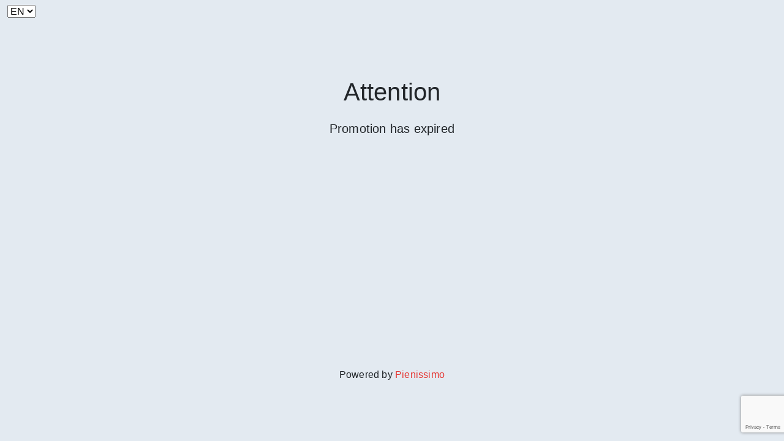

--- FILE ---
content_type: text/html
request_url: https://promozioni.pienissimo.com/null?hashform=oSlbmzVlbk7wwx78Vg4lEVtZmk9gPB3x&p=oSlbmzVlbk7wwx78Vg4lEVtZmk9gPB3x1025251
body_size: 2096
content:
<!DOCTYPE html><html lang="en" class="custom-theme" translate="no"><head>
    <meta charset="utf-8">
    <meta name="viewport" content="width=device-width, initial-scale=1.0, maximum-scale=1.0,
     user-scalable=1">
    <title>Servizio offerto da pienissimo.pro</title>
    <meta name="google" content="notranslate">
    <meta name="robots" content="noindex,nofollow">
    <base href="/">
    <link rel="icon" type="image/x-icon" href="assets/images/logoicon.png">
    <!-- <link rel="icon" type="image/x-icon" href="favicon.ico"> -->

    <!-- fb e google analytics -->
    <script>
    !function(f,b,e,v,n,t,s){if(f.fbq)return;n=f.fbq=function(){n.callMethod?
    n.callMethod.apply(n,arguments):n.queue.push(arguments)};if(!f._fbq)f._fbq=n;
    n.push=n;n.loaded=!0;n.version='2.0';n.queue=[];t=b.createElement(e);t.async=!0;
    t.src=v;s=b.getElementsByTagName(e)[0];s.parentNode.insertBefore(t,s)}(window,
    document,'script','https://connect.facebook.net/en_US/fbevents.js');
    (function(i,s,o,g,r,a,m){i['GoogleAnalyticsObject']=r;i[r]=i[r]||function(){
    (i[r].q=i[r].q||[]).push(arguments)},i[r].l=1*new Date();a=s.createElement(o),
    m=s.getElementsByTagName(o)[0];a.async=1;a.src=g;m.parentNode.insertBefore(a,m)
    })(window,document,'script','https://www.google-analytics.com/analytics.js','ga');
    </script>

    <script>
      window.dataLayer = window.dataLayer || [];
      function gtag(){dataLayer.push(arguments);}
    </script>

    <!-- tiktok -->
    <script>
      !function (w, d, t) {
          w.TiktokAnalyticsObject=t;var ttq=w[t]=w[t]||[];ttq.methods=["page","track","identify","instances","debug","on","off","once","ready","alias","group","enableCookie","disableCookie"],ttq.setAndDefer=function(t,e){t[e]=function(){t.push([e].concat(Array.prototype.slice.call(arguments,0)))}};for(var i=0;i<ttq.methods.length;i++)ttq.setAndDefer(ttq,ttq.methods[i]);ttq.instance=function(t){for(var e=ttq._i[t]||[],n=0;n<ttq.methods.length;n++)ttq.setAndDefer(e,ttq.methods[n]);return e},ttq.load=function(e,n){var i="https://analytics.tiktok.com/i18n/pixel/events.js";ttq._i=ttq._i||{},ttq._i[e]=[],ttq._i[e]._u=i,ttq._t=ttq._t||{},ttq._t[e]=+new Date,ttq._o=ttq._o||{},ttq._o[e]=n||{};var o=document.createElement("script");o.type="text/javascript",o.async=!0,o.src=i+"?sdkid="+e+"&lib="+t;var a=document.getElementsByTagName("script")[0];a.parentNode.insertBefore(o,a)};
      }(window, document, 'ttq');
    </script>

  <style>:root{--blue:#007bff;--indigo:#6610f2;--purple:#6f42c1;--pink:#e83e8c;--red:#dc3545;--orange:#fd7e14;--yellow:#ffc107;--green:#28a745;--teal:#20c997;--cyan:#17a2b8;--white:#fff;--gray:#6c757d;--gray-dark:#343a40;--primary:#007bff;--secondary:#6c757d;--success:#28a745;--info:#17a2b8;--warning:#ffc107;--danger:#dc3545;--light:#f8f9fa;--dark:#343a40;--breakpoint-xs:0;--breakpoint-sm:576px;--breakpoint-md:768px;--breakpoint-lg:992px;--breakpoint-xl:1200px;--font-family-sans-serif:-apple-system,BlinkMacSystemFont,"Segoe UI",Roboto,"Helvetica Neue",Arial,"Noto Sans",sans-serif,"Apple Color Emoji","Segoe UI Emoji","Segoe UI Symbol","Noto Color Emoji";--font-family-monospace:SFMono-Regular,Menlo,Monaco,Consolas,"Liberation Mono","Courier New",monospace}*,:after,:before{box-sizing:border-box}html{font-family:sans-serif;line-height:1.15;-webkit-text-size-adjust:100%;-webkit-tap-highlight-color:transparent}body{margin:0;font-family:-apple-system,BlinkMacSystemFont,Segoe UI,Roboto,Helvetica Neue,Arial,Noto Sans,sans-serif,"Apple Color Emoji","Segoe UI Emoji",Segoe UI Symbol,"Noto Color Emoji";font-size:1rem;font-weight:400;line-height:1.5;color:#212529;text-align:left;background-color:#fff}@-webkit-keyframes progress-bar-stripes{0%{background-position:1rem 0}to{background-position:0 0}}@-webkit-keyframes spinner-border{to{transform:rotate(360deg)}}@-webkit-keyframes spinner-grow{0%{transform:scale(0)}50%{opacity:1}}@media print{*,:after,:before{text-shadow:none!important;box-shadow:none!important}@page{size:a3}body{min-width:992px!important}}html{height:100%}body{min-height:100%;height:auto;overflow-y:auto;font-family:-apple-system,BlinkMacSystemFont,Segoe UI,Roboto,Helvetica,Arial,sans-serif,"Apple Color Emoji","Segoe UI Emoji",Segoe UI Symbol;letter-spacing:.2px;font-size:16px;-webkit-overflow-scrolling:touch;-webkit-touch-callout:none;-webkit-user-select:none;-moz-user-select:none;user-select:none;-webkit-font-smoothing:antialiased;-moz-osx-font-smoothing:grayscale}@-webkit-keyframes laoderhorizontal1{0%{transform:scale(0)}to{transform:scale(1)}}@-webkit-keyframes laoderhorizontal3{0%{transform:scale(1)}to{transform:scale(0)}}@-webkit-keyframes laoderhorizontal2{0%{transform:translate(0)}to{transform:translate(19px)}}@-webkit-keyframes btnloader{0%{transform:rotate(0)}to{transform:rotate(360deg)}}.custom-theme body{background-color:#e3eaf1}html,body{height:100%}body app-root{height:100%;position:relative}</style><link rel="stylesheet" href="styles.ed73d5b3a7765510.css" media="print" onload="this.media='all'"><noscript><link rel="stylesheet" href="styles.ed73d5b3a7765510.css"></noscript></head>
  <body>
  <app-root> </app-root>
  <script src="runtime.b92d81d7b6f4dd45.js" type="module"></script><script src="polyfills.85bdd473fb5db978.js" type="module"></script><script src="main.42d5a881ae46d161.js" type="module"></script>

</body></html>

--- FILE ---
content_type: text/html; charset=utf-8
request_url: https://www.google.com/recaptcha/enterprise/anchor?ar=1&k=6LdfbL4qAAAAANGwYa-PnNPCQEyGgIZDvH5gUdOo&co=aHR0cHM6Ly9wcm9tb3ppb25pLnBpZW5pc3NpbW8uY29tOjQ0Mw..&hl=en&v=TkacYOdEJbdB_JjX802TMer9&size=invisible&anchor-ms=20000&execute-ms=15000&cb=8p7cwrsbspa6
body_size: 45206
content:
<!DOCTYPE HTML><html dir="ltr" lang="en"><head><meta http-equiv="Content-Type" content="text/html; charset=UTF-8">
<meta http-equiv="X-UA-Compatible" content="IE=edge">
<title>reCAPTCHA</title>
<style type="text/css">
/* cyrillic-ext */
@font-face {
  font-family: 'Roboto';
  font-style: normal;
  font-weight: 400;
  src: url(//fonts.gstatic.com/s/roboto/v18/KFOmCnqEu92Fr1Mu72xKKTU1Kvnz.woff2) format('woff2');
  unicode-range: U+0460-052F, U+1C80-1C8A, U+20B4, U+2DE0-2DFF, U+A640-A69F, U+FE2E-FE2F;
}
/* cyrillic */
@font-face {
  font-family: 'Roboto';
  font-style: normal;
  font-weight: 400;
  src: url(//fonts.gstatic.com/s/roboto/v18/KFOmCnqEu92Fr1Mu5mxKKTU1Kvnz.woff2) format('woff2');
  unicode-range: U+0301, U+0400-045F, U+0490-0491, U+04B0-04B1, U+2116;
}
/* greek-ext */
@font-face {
  font-family: 'Roboto';
  font-style: normal;
  font-weight: 400;
  src: url(//fonts.gstatic.com/s/roboto/v18/KFOmCnqEu92Fr1Mu7mxKKTU1Kvnz.woff2) format('woff2');
  unicode-range: U+1F00-1FFF;
}
/* greek */
@font-face {
  font-family: 'Roboto';
  font-style: normal;
  font-weight: 400;
  src: url(//fonts.gstatic.com/s/roboto/v18/KFOmCnqEu92Fr1Mu4WxKKTU1Kvnz.woff2) format('woff2');
  unicode-range: U+0370-0377, U+037A-037F, U+0384-038A, U+038C, U+038E-03A1, U+03A3-03FF;
}
/* vietnamese */
@font-face {
  font-family: 'Roboto';
  font-style: normal;
  font-weight: 400;
  src: url(//fonts.gstatic.com/s/roboto/v18/KFOmCnqEu92Fr1Mu7WxKKTU1Kvnz.woff2) format('woff2');
  unicode-range: U+0102-0103, U+0110-0111, U+0128-0129, U+0168-0169, U+01A0-01A1, U+01AF-01B0, U+0300-0301, U+0303-0304, U+0308-0309, U+0323, U+0329, U+1EA0-1EF9, U+20AB;
}
/* latin-ext */
@font-face {
  font-family: 'Roboto';
  font-style: normal;
  font-weight: 400;
  src: url(//fonts.gstatic.com/s/roboto/v18/KFOmCnqEu92Fr1Mu7GxKKTU1Kvnz.woff2) format('woff2');
  unicode-range: U+0100-02BA, U+02BD-02C5, U+02C7-02CC, U+02CE-02D7, U+02DD-02FF, U+0304, U+0308, U+0329, U+1D00-1DBF, U+1E00-1E9F, U+1EF2-1EFF, U+2020, U+20A0-20AB, U+20AD-20C0, U+2113, U+2C60-2C7F, U+A720-A7FF;
}
/* latin */
@font-face {
  font-family: 'Roboto';
  font-style: normal;
  font-weight: 400;
  src: url(//fonts.gstatic.com/s/roboto/v18/KFOmCnqEu92Fr1Mu4mxKKTU1Kg.woff2) format('woff2');
  unicode-range: U+0000-00FF, U+0131, U+0152-0153, U+02BB-02BC, U+02C6, U+02DA, U+02DC, U+0304, U+0308, U+0329, U+2000-206F, U+20AC, U+2122, U+2191, U+2193, U+2212, U+2215, U+FEFF, U+FFFD;
}
/* cyrillic-ext */
@font-face {
  font-family: 'Roboto';
  font-style: normal;
  font-weight: 500;
  src: url(//fonts.gstatic.com/s/roboto/v18/KFOlCnqEu92Fr1MmEU9fCRc4AMP6lbBP.woff2) format('woff2');
  unicode-range: U+0460-052F, U+1C80-1C8A, U+20B4, U+2DE0-2DFF, U+A640-A69F, U+FE2E-FE2F;
}
/* cyrillic */
@font-face {
  font-family: 'Roboto';
  font-style: normal;
  font-weight: 500;
  src: url(//fonts.gstatic.com/s/roboto/v18/KFOlCnqEu92Fr1MmEU9fABc4AMP6lbBP.woff2) format('woff2');
  unicode-range: U+0301, U+0400-045F, U+0490-0491, U+04B0-04B1, U+2116;
}
/* greek-ext */
@font-face {
  font-family: 'Roboto';
  font-style: normal;
  font-weight: 500;
  src: url(//fonts.gstatic.com/s/roboto/v18/KFOlCnqEu92Fr1MmEU9fCBc4AMP6lbBP.woff2) format('woff2');
  unicode-range: U+1F00-1FFF;
}
/* greek */
@font-face {
  font-family: 'Roboto';
  font-style: normal;
  font-weight: 500;
  src: url(//fonts.gstatic.com/s/roboto/v18/KFOlCnqEu92Fr1MmEU9fBxc4AMP6lbBP.woff2) format('woff2');
  unicode-range: U+0370-0377, U+037A-037F, U+0384-038A, U+038C, U+038E-03A1, U+03A3-03FF;
}
/* vietnamese */
@font-face {
  font-family: 'Roboto';
  font-style: normal;
  font-weight: 500;
  src: url(//fonts.gstatic.com/s/roboto/v18/KFOlCnqEu92Fr1MmEU9fCxc4AMP6lbBP.woff2) format('woff2');
  unicode-range: U+0102-0103, U+0110-0111, U+0128-0129, U+0168-0169, U+01A0-01A1, U+01AF-01B0, U+0300-0301, U+0303-0304, U+0308-0309, U+0323, U+0329, U+1EA0-1EF9, U+20AB;
}
/* latin-ext */
@font-face {
  font-family: 'Roboto';
  font-style: normal;
  font-weight: 500;
  src: url(//fonts.gstatic.com/s/roboto/v18/KFOlCnqEu92Fr1MmEU9fChc4AMP6lbBP.woff2) format('woff2');
  unicode-range: U+0100-02BA, U+02BD-02C5, U+02C7-02CC, U+02CE-02D7, U+02DD-02FF, U+0304, U+0308, U+0329, U+1D00-1DBF, U+1E00-1E9F, U+1EF2-1EFF, U+2020, U+20A0-20AB, U+20AD-20C0, U+2113, U+2C60-2C7F, U+A720-A7FF;
}
/* latin */
@font-face {
  font-family: 'Roboto';
  font-style: normal;
  font-weight: 500;
  src: url(//fonts.gstatic.com/s/roboto/v18/KFOlCnqEu92Fr1MmEU9fBBc4AMP6lQ.woff2) format('woff2');
  unicode-range: U+0000-00FF, U+0131, U+0152-0153, U+02BB-02BC, U+02C6, U+02DA, U+02DC, U+0304, U+0308, U+0329, U+2000-206F, U+20AC, U+2122, U+2191, U+2193, U+2212, U+2215, U+FEFF, U+FFFD;
}
/* cyrillic-ext */
@font-face {
  font-family: 'Roboto';
  font-style: normal;
  font-weight: 900;
  src: url(//fonts.gstatic.com/s/roboto/v18/KFOlCnqEu92Fr1MmYUtfCRc4AMP6lbBP.woff2) format('woff2');
  unicode-range: U+0460-052F, U+1C80-1C8A, U+20B4, U+2DE0-2DFF, U+A640-A69F, U+FE2E-FE2F;
}
/* cyrillic */
@font-face {
  font-family: 'Roboto';
  font-style: normal;
  font-weight: 900;
  src: url(//fonts.gstatic.com/s/roboto/v18/KFOlCnqEu92Fr1MmYUtfABc4AMP6lbBP.woff2) format('woff2');
  unicode-range: U+0301, U+0400-045F, U+0490-0491, U+04B0-04B1, U+2116;
}
/* greek-ext */
@font-face {
  font-family: 'Roboto';
  font-style: normal;
  font-weight: 900;
  src: url(//fonts.gstatic.com/s/roboto/v18/KFOlCnqEu92Fr1MmYUtfCBc4AMP6lbBP.woff2) format('woff2');
  unicode-range: U+1F00-1FFF;
}
/* greek */
@font-face {
  font-family: 'Roboto';
  font-style: normal;
  font-weight: 900;
  src: url(//fonts.gstatic.com/s/roboto/v18/KFOlCnqEu92Fr1MmYUtfBxc4AMP6lbBP.woff2) format('woff2');
  unicode-range: U+0370-0377, U+037A-037F, U+0384-038A, U+038C, U+038E-03A1, U+03A3-03FF;
}
/* vietnamese */
@font-face {
  font-family: 'Roboto';
  font-style: normal;
  font-weight: 900;
  src: url(//fonts.gstatic.com/s/roboto/v18/KFOlCnqEu92Fr1MmYUtfCxc4AMP6lbBP.woff2) format('woff2');
  unicode-range: U+0102-0103, U+0110-0111, U+0128-0129, U+0168-0169, U+01A0-01A1, U+01AF-01B0, U+0300-0301, U+0303-0304, U+0308-0309, U+0323, U+0329, U+1EA0-1EF9, U+20AB;
}
/* latin-ext */
@font-face {
  font-family: 'Roboto';
  font-style: normal;
  font-weight: 900;
  src: url(//fonts.gstatic.com/s/roboto/v18/KFOlCnqEu92Fr1MmYUtfChc4AMP6lbBP.woff2) format('woff2');
  unicode-range: U+0100-02BA, U+02BD-02C5, U+02C7-02CC, U+02CE-02D7, U+02DD-02FF, U+0304, U+0308, U+0329, U+1D00-1DBF, U+1E00-1E9F, U+1EF2-1EFF, U+2020, U+20A0-20AB, U+20AD-20C0, U+2113, U+2C60-2C7F, U+A720-A7FF;
}
/* latin */
@font-face {
  font-family: 'Roboto';
  font-style: normal;
  font-weight: 900;
  src: url(//fonts.gstatic.com/s/roboto/v18/KFOlCnqEu92Fr1MmYUtfBBc4AMP6lQ.woff2) format('woff2');
  unicode-range: U+0000-00FF, U+0131, U+0152-0153, U+02BB-02BC, U+02C6, U+02DA, U+02DC, U+0304, U+0308, U+0329, U+2000-206F, U+20AC, U+2122, U+2191, U+2193, U+2212, U+2215, U+FEFF, U+FFFD;
}

</style>
<link rel="stylesheet" type="text/css" href="https://www.gstatic.com/recaptcha/releases/TkacYOdEJbdB_JjX802TMer9/styles__ltr.css">
<script nonce="DAYfr3EQjLScCC1CFeXOiA" type="text/javascript">window['__recaptcha_api'] = 'https://www.google.com/recaptcha/enterprise/';</script>
<script type="text/javascript" src="https://www.gstatic.com/recaptcha/releases/TkacYOdEJbdB_JjX802TMer9/recaptcha__en.js" nonce="DAYfr3EQjLScCC1CFeXOiA">
      
    </script></head>
<body><div id="rc-anchor-alert" class="rc-anchor-alert"></div>
<input type="hidden" id="recaptcha-token" value="[base64]">
<script type="text/javascript" nonce="DAYfr3EQjLScCC1CFeXOiA">
      recaptcha.anchor.Main.init("[\x22ainput\x22,[\x22bgdata\x22,\x22\x22,\[base64]/[base64]/e2RvbmU6ZmFsc2UsdmFsdWU6ZVtIKytdfTp7ZG9uZTp0cnVlfX19LGkxPWZ1bmN0aW9uKGUsSCl7SC5ILmxlbmd0aD4xMDQ/[base64]/[base64]/[base64]/[base64]/[base64]/[base64]/[base64]/[base64]/[base64]/RXAoZS5QLGUpOlFVKHRydWUsOCxlKX0sRT1mdW5jdGlvbihlLEgsRixoLEssUCl7aWYoSC5oLmxlbmd0aCl7SC5CSD0oSC5vJiYiOlRRUjpUUVI6IigpLEYpLEgubz10cnVlO3RyeXtLPUguSigpLEguWj1LLEguTz0wLEgudT0wLEgudj1LLFA9T3AoRixIKSxlPWU/[base64]/[base64]/[base64]/[base64]\x22,\[base64]\\u003d\x22,\x22woHChVjDt8Kqf0/CusOqcx/DhsOzRBc4wrx/wrsuwqfCuEvDucOPw6ssdsOtF8ONPsK1eMOtTMOgXMKlB8KDwrsAwoIfwpoAwo59csKLcXbCoMKCZA8SXREMEsOTbcKiD8Kxwp97enLCtErCtEPDl8OYw7FkTy/DmMK7wrbCscOgwovCvcOYw4NhUMK5Pw4Gwq7Cr8OySTXCoEFlVMK4OWXDi8KRwpZrMsK1wr1pw5PDmsOpGTIzw5jCscKaOlo5w6TDihrDhH/[base64]/Ds0zCksKowo/DkgVUB0/DvMOoflkdCsKidRoewqTDtSHCn8K0LmvCr8OHAcOJw5zCpMObw5fDncKCwp/ClER6wrU/L8KSw4wFwrlewqjCognDrsOkbi7Cl8O1a37DvsOwbXJADsOIR8KIwo/CvMOlw47Di14cInrDscKswrFOwovDlkzCk8Kuw6PDmsOZwrM4w57DoMKKSSnDlxhQMy/DuiJkw65BNmrDvSvCrcK6TyHDtMKKwrAHIRhjG8OYFsKXw43DmcK3wpfCpkUjWFLCgMObD8KfwoZgZWLCjcK8wo/DoxEAWgjDrMO+YsKdwp7CsRVewrtPwoDCoMOhT8Oyw5/CiWXCvSEPw7jDlgxDwqfDi8KvwrXCssKkWsOVwq3CrlTCo2zCkXF0w6XDkGrCvcKnJmYMSMOEw4DDlihzJRHDq8OaDMKUwp7DszTDsMOVH8OED21hVcOXXcO+fCcPesOMIsKfwrXCmMKMwofDiRRIw4Njw7/DgsO2NsKPW8KnKcOeF8OaQ8Krw73DhlnCkmPDj2B+KcKrw4LCg8O2wq7Dn8KgcsOjwrfDp0MZAirClgHDlQNHMsKMw4bDuQ7DuWY8NcOrwrtvwpl4QinCplUpQ8KkwpPCm8Ouw4xUa8KRIcKMw6x0wqIbwrHDgsKnwrkdTEbCv8K4wpspwo0CO8ODasKhw5/DmCU7Y8O5PcKyw7zDjsO1VC9Sw53DnQzDnyvCjQNGMFMsKzLDn8O6EjATwoXCjEPCm2jCisK4wprDmcKTWS/[base64]/DosO3MloSwpvCscO3wqNIw4nCjwXDocKnIDjCmRdKwoTCpsK5w55nw61iSsKRXSJ1bUoRDMKLNsKiwp9GDT7Cl8OaXkHDosORwrTDnsKSw4gocsKLEcOrIMOfTEkrw54YIAvChMKqw6o1w4EzaQZjwrLDuT/Cm8ODw4BXwphBesO0JcKXw4Ucw547wrHDoE3DoMKKOwpVwpPDiQnCgWjCvhvDqmTDgifCi8KywoBxTsOhay9VL8KGe8KNHDBdLl7CpRvDp8Okw6zChBoFwpkecVIGw5QYw61cwovChWHCjQthw79QaGHCt8K8w6vCscKlPn9aY8KRRU9/wo9DQcK9csOfWsKCwpFVw4jDocKzwo1rw7JLVMKGw7DCkVPDlTx+w5PCvsOgFcKZwoE1N0DCgifCncK5JMOcHsOiCQ/[base64]/w4bCucKBw7hGWjlKwpDCu0rDlcOdUXpifsKtTgdow6vDhsOyw4DDozZBwq0Ow5J2w4fDrcKhG30Kw5/DhcO6B8Ocw45bJS/Cu8O0KSEFwrN3QMKpw6HDjjXClUDChMOFHhHDrcO/w6zCp8OBUGrCncOgw68eTm7CrMKSwrJ4wrDCoFlZTlHDogDClcO9Ti7CiMKsPFlXHMO7AcKWDcO5wqc+w7TCoQ5/DsKbPcOZJcK+M8OMdxzCkmvCjkXDu8KOCMOpFcKcw5JaXsKJXsOcwrAMwqI2KUU9WMOpTxLCsMK4wpfDhMKew4zCq8ODAcKuVMOMbsO/McOkwp56wrfCsBDCnExbS2/CpsKgcWHDjQg8dEnDoE9Ywq48BMKFUGbCngZPwpcSwobChzTDmsOnw5tYw7oDw48rQRjDicKQwp17U25Nwr7ChBLCncONBcOHRsOlwr3CoB5eGSVaWBzCoGPDthDDg1jDun8TbyAuQsK/[base64]/DrMKBUyEwR2w6ahAFJTzDrMO5HV9RwpTDjcOZwozCkMOnw5Z2wr/[base64]/Dm8Odwo3DqMOjA8KYeHQxwqfCm0lyw4wVXcKCOFbCi8Kuw4jCpcOPw47DtsKTM8KVHcOXw5nCmzHDv8K5w7RVfRRuwofDsMOZesOQfMK6PsK2wqoVT0ZKHCcffUjCpyfDvnnCn8KCwr/[base64]/DucK/VcO0awcqw4drBnzCrsKnH8KNw6gNwoU2w7dKwpLDv8KhwqjDkl8yDHfDl8OOw67DssOswqDCrgw5wokHw5vDjCXCi8O5ZsOiwoXDp8KjA8OeS0RuVMO/wqzCiFPDpcO6XMKBw49lw5QwwqjDlsKyw7jDoCXDgcK6PMK5w6/DjsKvbsKFwrkJw6IUw6p2PcKCwrtAwqoVR1DClmDDtcOoU8OMw4PDl0/Cpitic2nDqsO7w7fDpcOgw5bCn8OewrbDjBDCrnAVwpVlw6DDqsKqwpnDv8OXwqnCjEnDkMO4K0xJcjBSw4LCpyvDqMKUX8O9CcO5w6PDjcOvFMKYwprCkAnDusKDd8OMHkjDthcOw7how4RjFMOxwrzClE8jwoNRB21BwpjCmmfDnsKWWcKzw5/DsiQJDi3DniFQbVDDukp8w6M7YsOBwrJxZ8KewpowwpA/GsKJJMKqw6fDm8KOwpUKACvDjlrCjEYbRHoRw58Mw47Cg8KYw7oVTcO4w4rDtinDmjLDlHXCk8Kuwo1Ow5rDg8OdTcOaaMOTwpomwrl5GDDDrcO3wpPCo8KnNz3Di8KIwrnCszc/wqs5w6Ynw7hvPyt6w6/[base64]/DB99w4PDtcKtdRpgw7LDrMK3bMKrwrnDmHxSQ2nChcOOb8KKw4XDlTbCqsOEw6HCp8OWRgF0bMOCw4wNwpjCpMOxw7zCqRvCjcKtwrg5KcOuwotjQ8KCw4xxB8KXL8K7w75EMMKOGcOCwrfDgmdhw4hAwoNywp4NAsOlw4tIw7s/w6xLwrrCr8Ohw7hZRTXDlsK5w7wlcMKRw5cdwqcDw7XCl2TChHlUwozDjsOOwrBuw65DAMK6RcK0w4/[base64]/w77DgUXCqyAJw6clw5ZKwrguw5LDr8K9w5LCjsOhw45/SD50CSfCl8OEwpEgdsKlT0UJw5Ydw5fDkMKowoI+w7RFwrfCl8O/w5/Dn8OCw4o/BHzDp0vChjEdw74+w49Fw6XDrUARwpMPTsKiU8O9wp/CsgRKY8KkJ8OywrRLw6xuw5E2w4jDpHUAwoB1b2EYGsO6NMKBwoXDuW9NUMOIEjQLGj57KTMDw7PCqsKJw78Mw6dnSm4PZsKrw6hJw5QPwozCpSFyw7HCj0EiwrzDnhQgAhMUawF4RBFTw7MdUcK/[base64]/CuBbCnT0SW8K4wpg/[base64]/[base64]/CnRbCvmp1wqVtw7/DqRjChcKsw7vDgw/CuULClDsDO8OycsKlwqk/[base64]/[base64]/DicKJCcOTNwLDksO9XMOQalLDusO8AsO3wqJzw5Z2wqXDtMO3BcK3wowtw5xkKhHCjcOwbsKLwqHCtcOEw51Cw47CgcK8WkoRw4LDiMO6wptYw5HDkcKFw74ywpXCnVHDul9MOApcw5c6woDCmnvDnwzCn2RqRk4iasOgNcOTwpDCoS/[base64]/Dr8Ouw651bcOVwpvClmhiwpnDnDXCjcO0LcKDw4Q+GWA0LzwdwpZEJTXDq8KLK8OKZsKeZMKEwo/DnsOaXExLLDPCi8OgdiDCqFHDhAAYw4dYPMO4w4Z8w6LCvgkyw7fDpcOdwo1CHMOJwoHCmQvCocK4wqd/WyIxwpHCqsOpwrnCiSt2bmcaFH7CqMKuw7DCpcO8wp0Jw4oqw5jCgsOIw7VJS3DCsmLDs2VfS3bDmsKlPcKFBk10wqHDh0Y6dCnCucK+woYhbsOqTwZlYF5Owog/[base64]/DksKLe27DnMOZAcOVwo4hwrIieBXCmsKgwpbCksOtw5/DjcOOw63CvsOewq3CkMOuS8KVXQrDoTHCnMO0dMK/[base64]/I8OPwo3DgMKEKsKEw7DDrsOMw4ZuOntKw4o5JcKfw7/DliwYwo7DlmrCkxLDicK1w4IXVMKGwoNCBDhpw6DDrFhOU2kRfsOYBMO1KS/CgFTDoWwIChgWw5jDl3kLA8OLCsO3RAzDiVx/NsKMw4sMZcO9wrFCe8OswojCt2cdb15aBgMhIMKfw6bDjsOjQ8Ksw7tjw63CgTzCsgZdwozCgFfCtsK+wqcfwqPDsmHCtWpPwok/w4zDkHQjwoQJw5bCu3bCqQJ7LmZYZwBdw4rCjMOZAMKRehgte8O6wo3CvsOMw67ClsO/[base64]/[base64]/wo16MRRWwoNKw5hgw4dHF3XDu8OvHgLDjiNaE8OKw6HCgjlfQ1zDmCbCpsK1wqk7w5c/LytldsKdwpsUw5Ziw5l2QQUDVcO0wppVwqvDsMORLcOIU3V8eMOSERJvXCzDjMO1F8OHGMOhecKYw6DCscKSw48Lw7Z9w7LCkWxScURZwpfDr8K5w7Bsw7wpT1QXwozDs0/[base64]/DlcK2w454FVRvwq7CjDhvecOmcsOgCMKuOVwGLMKqYxNzwrgPwoN/UsKUwp/CocKaA8Odw47DvCBaClbDm1jDpMK9VGPDicO2fSdUFMOtwrUsFWDDskfCumjDgcKNUXbCqsOWw7oHMidALFjDhl/CkcO/UG5rw7oPCBHDj8KFw5Jlw6kyX8Kvw7UKwrHClcOKw4UPL3AjUTLDtsKyEx7CksOywqjClMKzw5FAKsO0XC9UWhfCkMOewrVHbl/CtsKaw5dtQDlIwqkcLF7DtzPComU1w6TDhjDCjsKKN8KJw5sWw4sNUy0EQCNiw6XDqTFVw47CkDnCu3NNfjPCu8OMYVPClMOxY8OAwp4AwozCsmd7wrsXw7Bdw4zCjMOyXVrCo8O7w5zDoTPDocO3w5TDt8KrXsOTwqfDqiUvP8OEw4plE2gUwo/DsxzDvzMLVR3CkkzDrGBmHMO9ETcAwps1w6VzwobDnCrCixbDj8OJOHhWScO6WRXCskUNIVUdwr7Dq8KoBwtgS8KFY8Knw7ofw5DDpcO/[base64]/CisOdwoHDmsO2AcOuECAEwq9YOUrCjcOHwqJmw5zDqlzDkE3Cp8O0VsOiw50Bw70SelfCsGfDrwhObT7CjGTCvMK+NzDDn3J8w5fCusOFw6nDjWB3wrgSPk/CjQNhw7zDtcOXHMOaaw8jJ3zDpz3CvcOcw7jDhMOtwq/Cp8OIwo0gwrHCusKgXQMkwplOwqXDp1bDo8OKw7NRZcODw5QwLsKUw6tRw6ATKGnDqcKIHMOEDMOYwqjDmcO/[base64]/DkMOZWMK0bMOUw4rDt8O3I2dFwpc8AsKnJsKtw6zCgcOhSTNNW8OXacOqw7dVwoTDusOBecO/[base64]/DlsKzICTDg2TCl8KhJsKjw4oQJMKrAAXDt8KQw4DDv2DDt3rDiz4ewrnCnkbDqcOSQcOTeRFaMizCnMK2wqJiw5Riw6xIw5zDo8KUS8K2fMKiw7h5aSB7SsOyEFprwp4nJRMlwq03w7VPWAcFODVfwqfDmh/DgHjDgMOuwrM+wpnDgx3DisODTVDDk3t8w6bCiABjXxPDhDFJw7rDo148wofCvcOHw4XDpRjCvjPChHxEZgdqw5zCqzY+wq3CuMOgwrzDmnQMwpgdMiXCjBFCwpTCs8OGfjPDlcOMfg/[base64]/DkDzCvMO4O2LDs03CpV7Djj3CiMOcNMKgAsOqw6jCs8KeMBnDt8K7w6UdbzzCu8OhWcOQdcKDa8OrTFTCpiDDjirCtwQpImI7fWMjw7Ecw6DCrQ3DpcKDbG1sFTvDhcK4w5wXw5xUbTrCo8O/wr/DpsOFw7/CpxLDucO1w4MCwrnDqMKEw4tENnnDo8KkbcK0PcKOH8KRE8KlK8K+QgAbSRvCjEvCssOpSXjChcK+w6nCssOHw5HClSTDoQ80w6fCuF0JUgHDlnwmw4/[base64]/DuTjCgsKPccKLemzDjMO6UkF/wpjDnMKCQ1HCtykhwqHDu086I1lTNWBewphNcW1Gw5rCuChrdEXDow/CtMOYwo5yw7bDgsODQcOEwrM+wojCgzVewqPDrkTCpw9Uw6FIw4VXRsKMW8KJa8K1wq87w4vDvXwnwrzDj0QQw7hyw7ceIsOUwpgpBsKtF8OuwpFFIMK5MUrCphXCl8KHw5I+X8OLwoLDgnjDlcKRdcKiI8KBwqd4PDNKwplawrHCtsO/wpRdw64rB2kHAAHCrcKpZMKvw47Cn8KOw5V3wo0IDMKfOXjCp8K7w4bCi8Otwq4VF8KXWC7CiMKywpjDom4kP8KbHHTDomfCsMOtJngmwoZ+FMOpwrnCu2FrI1tHwrPCkiHDv8KIw5vCuRbCg8OlJijDplgvw65Ww5DClk7DpMO/[base64]/XsOMCVzDiETCr8O4wqgPZsK3eCQSwoTCvsKpw7lpw6nCtMKtS8O8TwxNwo0wOHtjw41Ww6XCtRTCjyrCnMKFw7rDisKbcTrDicKdS0RVw6fCuGUowqI6HSpAw4rCg8Osw6TDjMK/d8Kfwr7CpcKjX8OjccORAcKMwqwEe8K4OsOKNcKtBCXCqyvChzfCtsKNHwbCpsKiWAvDtcOhHMKSR8KGEsOlwr/DgjjDjMK9w5QkGsKCKcOEOxhRfsOAw7DDq8Kmwro0w57DryXCpsKaNinDlcOncVVJw5XDosK8wphHwrjCnA3CkcKOw6JmwoDDt8KMKsKEw50RXFxPJU3DgcK3NcK3wr7DulTDqcKTwq3Cn8OowrXDlw0OOW7DjS7DoXgWKldHwoZ9C8K/SHQJw4XCuinCt3fCjcK/W8KowqAeAsOZwpXCvTvDh25RwqvCv8K7ZS4DwrTDthhqU8K6VX3DmcKnYMOFwqdWw5QRw5sdwp3DjRbChsOmw7Uiw5LDksOvw6dTJj/CnBDDvsKaw7EVwqrCh2fDgMKGwobCuygGb8KKwrckw4Icw5I3eBnDtChXc2DDqcOCwqXCoDpkwqoTwokIwq/[base64]/DisK2ZQdyPi1/MEwlZH3DiMOnCjksworDmTfDlMOlMnBIw40wwp5FwpfChcKTw55VQ39XG8O3ei0sw4MAJsKlOjLCnsOSw7FAwpLDvMOpTcKawrnCukzCtUFIwo3DosObw5bDrknDm8OYwp/CvMO/LcKREMKORcKLwr/Dl8ORJ8Kpw7bCuMORwpMsVxbDsX7DpXByw5JDEMOLwrxYLcO1w48HQcKEPsOIwrIbw7pKcSXCt8OtbhrDtA7CvyXCl8KUNMOCwpY6wpDDnw5obBE3w6Fmwq08RMKkZBjDtRQ/YkvDuMOtwoI6Y8KmTsKbwr0EQsOUwq13GVYNwprDm8KgHFzDvsOiwrXDmMKqcw5WwqxPTRNuIT/[base64]/woU9eB52w4jCnsK+w65WwrjDuTUKwonDrh5iacOpTMOLw7XDln8fwo7DlwlMMF/CkmILw5YbwrXCtyt9w6tuHgvCvcKvwqTCl2jCiMOjwrAeU8KRRcKbSx0PwqbDpnDCq8KQdC5VOTkfVH/DnjwVHg8bw4NkdRACIsKBw6wtw5HChsOSw5jCkMOLJiMqwqjCl8OeEk8Fw7/DtWc9bMKmB3xYZTXDksOXw67CkcOcT8O2JVAhwpYDcxvCgcO0d2bCosOYFcKgbWbCisKFBSgrIMORYW7Cp8OqZMKswqbCnnxxwpXCl106JcO/J8O8QEMewqHDlCpWwq0HGB41MHspN8KMd1whw7cVw7HCvAwqWTPCszjCl8KNeVoqwpNawoJHG8OzBU96w6TDtcKUw5Y8w4zDjWTDocOrASU6VDIuw5UiRMKEw6rDixwdw5XCjQkgaBXDn8O5w4zCgsO/wpUQwrbDoAhfwoDCksO0GMK7wpgQwp7DmHPCvsOjEB5FC8KjwpoQd00ew7cCJ1cfS8K9NMOvw5zCgMOyVUNgGBkKecKyw59Fw7NvPDjCuTYGw7/DqkYMw6w/w5TCuBhHXHPCpsOyw45mGsO0woTDvVXDi8O1wp/CvcO4AsOawrPCs04UwpREVsOow4vCmMOvMl1fw5LDmnnDhMOqNTfCj8OjwqHDisKdwozDhyPCmMKqw4zCrDEIRkxWUiFfDMKLGVICTSYkKwLCkGPDhUpYw6LDrSowHMOSw5BGwr7Cg1/DrRbDuMOnwpk1M0cmWsKLQRjCusO7Oi/DpcOHw7lIwrgPMMOWw4w7fcOtU3VaZMOLw4bCqxtFwqjCnj3DvDDCqnvDisK+woREw5rDoDbDji8Zw6M+woTCucOowosTNWfDqMK5KDNscCJFwqw2YkXChcOSBcKGFUNmwrROwodwA8K3Q8O5w6PDrcK7w4DDrSgbAMKcMyTDh0FwDlYMwqp9HEsMaMK6C0t/U2B+dk9yaCJsHMOxIBt5wpTDoFHDs8KIw7AAw7TDvRzDol93U8K4w6TCsxIzDsK4KEnCm8OswrAMw5vCgmZXwoHCl8OAwrHDtcObJMOHwp3CnQ8zNMO4wqYwwpxfwqNmAGIkRVVdNcK+wpTCscKLHsO2wo/CqHFFw4HCvUEZwpd0w4gqw4MiesObGMOUwqw8XcOMwoI0aAMJwqR3GBhQw5gMfMOmwrPDi03DiMKUw6zDpjnCiB3DksOXZ8KRTsKQwqgGwrIFMcKAwrgZZcKVw6wNw5/CtmLDu3h7MyvDtCURPsKtwoTDhcOLbU/[base64]/DkQrDvMKYw7EWFTbDr8KLCXvDi2UrEMKbEXUWw67Ci2LDhsK4wpF2w5olfsOhf1/DqsKCwpU1AgDDucKmNRLDoMKzAMOJwp/[base64]/DlxEJKX94w5vCrcKZw6t7w7DDt8OOQF7ChC7CucKvE8OAwpnCjHDCrMK4C8KSGMKLd2pUwr05fsKTU8OJG8KtwqnDlhHCvsOCw7trL8KzHk7Dsh9TwoM0WMOHBQVALsO/wrRcdHTCoHfDiV/CuBbCl0xuwq0Ww6DDph/ClgYWwq9Uw7XCnxvDmcOXekbCiFvCs8KEwonDkMKmTDjDgsKcwr47wpTDnsKPw6/DhAITORMKw7hMw4EMUBbCij1Qw6HCicOiTBFYJsOEwqDCgCccwoJQZcKywooUTlTCmFXDisKXF8KPV1UDMcKwwro3wqbCpgVgElNGXShiw7fDlHsCwoYqwo9OYUzCq8OIw5jCoBYjOcKAN8KXwoMOE0cYwphKE8KtUcKTQS0SMDfDr8KxwrTCl8KdI8O9w6vCjzECwr/[base64]/Ey4gWDLCuRIMw7YhRcKnw7PDjTZxwoYJwrfDkzPCu23CugTDisOewpl2G8KDHMKhw44twobCsQnDp8KBwoXDv8O3IMKgccOMFTExwpnClDXChx/DlgNfw4JEw7/Dj8OBw60AQMK8d8Ouw4rDqsKCecKpwp3ColXCtFHCvCbCjkFuw7l3f8KKwrdLFlcCwpfDg3RGABTDry/CnMOvQGVXw4jCsAPDt1Uqwp9DwobDjsOswrJKIsKJecKHA8OQw4x1w7fChyMyDMKUNsKawo/[base64]/DiW/CvcKbI8OwWCDCv8OTc8Kqw6gMLlF0NsKjRcO7L1Efbx3Cn8KQwp3Dv8Kpwp4uwptfGBDChyTDl2TDiMKuwrbDo2I/[base64]/CisKJWDnDjTXDmsK5TcO2Z2zDjMOBQQsBQ0o1cmlHw5PCoArCsRBcw6vCpCvCgV10BMKXwqHDvhjDkyEtw67DgMOQYS7CucOkX8KaLUhkMzTDvFF7wqIHwqDDvgLDsC4Uwr/DtMOwYMKBPcKJw5rDvMKmw7lcL8OhCsKvCFzCrCrDhm5wKDTCrsO5wq0AcVBSw63DqW0QVj/Dnn8ELsKNdHx2w7vCjwHClVsDw6JWwr4UEyLCiMKkBlBUMDpew4zDnhN3wrHDlcK2RCHCl8KMw63Ds1LDi2TCl8KVwrrCh8OOw7oWc8Ogwq3Cs0fCm3vCq3/Clw5KwrtNw7bDojnDjBY4JMKMR8KcwrtUw5BSCyDCmCl4wqdwAMK/didAw7o7wokIwpRtw5jCm8OpwoHDi8OWwr4Ew7Epw4/DgMKpeGHChcOVK8K0wq5vF8OfZwEXwqNDw6jCtMO6Di5uw7Mzw7nCkBIXw7ZVQyVVBMKhPiXCoMK9wojDimrCqTUaeH8fAsKbT8KmwrzDiSQcSADCtsO7P8OEcmZ1JStzw4nCk2oRPy0Iw5zDg8OZw4BJwozCrmYCZxgTw6/DlSECwqPDmMOvw5EiwrB/c2fChsOAKMOOw4sue8K1w4N6NnDDr8OXe8OGGsOGVSzCsH3CrQXDqX/CmsKkH8K9N8OXN1HDomDDqQvDjMKewpfCtcOAw40eD8K+w4BHJVzDjFfCpD7CrE3DqxQXeFrDl8KTw4DDrsKMwoPCs3ByDFzClkZbe8Kww7jCi8Ktwp3DuTTDtT0pbWdRAXJ8T3fDh2/ClsKDwq/Cm8KoF8Ocw6jDmcOZXU3DiHTCjVLDkMORKMOjw5TDp8O4w4zDjMK+DxFMwqRKwrXDnE9jwqHCgcKIw74aw5oXwpXDu8KFJC/[base64]/Do8OENMOFM8OBBXERcg93wqHDjsO0wpxEc8OgwrAdw5gMwrvChMO3DiNzIgTCmsKbw5/CjR/Di8OeSMOtG8OFWgXCmMK0YcO7AMKubz/DpkkPdljCt8OkNcKsw63DmMKwA8OGw5cIw6Mdwr/[base64]/CliNVw7bCgV3DhsKzw4fDiiDCt8OPwprDi8K3YMKDGizCusOtAcKYKSdhcUdhdj/Cs2Nuw7vCpkTDj2nChsO2EsONbg4gB2LCgcKEw5l8Jz7Cj8OTwpXDrsKdw4oZY8K9wrJibcKaacOEB8Kpwr3DhcKgMSnClTVzSU8KwrcvZsONeHtZdsOOwrrCtcO8woRzJsO2w5HDpysHwr/CpcOewrvDm8O0wrFow7LDik3DlzzDpsKnwpbCg8OOwq/CgcOvwo/Ci8K7TU8fPMKwwotAwrUnFEvDl0bDosK4w4jDvcKUOsODwpXDnsOfCV12RhM5D8Kka8O8w7DDu07CshwDwrfCg8K1w7TDpQTCpgLDuhvDsXHDuSJWw5sowoBQw7UMwrnDiRVPw6N4w67CicO2BMKDw5ESUMKvwrTDtGPDgU56Vl5xKMOcaW/[base64]/DgVBRwonDmCVBwr/DpToiecKPYsOzGELCl8O3wp/DqD3DgEMSWMOqw7vDr8KuFhzCiMONOsKAw4N9cWLDpSgnwpXDv1syw6BRwq1wwoXCv8KVwo3CkyhjwpfCrgFUOcOOFFAfS8KiXU07wo8Yw7VhBB3DrXPCi8ODw45Dw7PDssOTw7dZw7NSwqhYwrzCvMOdYMO9HghFHwDCtMKIwrcjwoDDnMKewq8/[base64]/w4/Dj8OTwpQEwr07CD0oVzHDtzTDn3fDtCLCtcKQHMKEwrPDjzXDvFRdw5ETLcKbMl7ClsKiw73Cj8KpAsKAVzxcwqxYwqwgw6BlwrEvS8KmJyAiKRo/f8KUO1/[base64]/DvcOcfGgbDA7CgMKuw7/DjUjClcOtTsKjAm/Dt8KtL1XDrw5pOy1MRsKDwqvDs8KewrDDvjogBMKBHnrCkUcfwo1owpvCksKpCg0sA8KVZsOWdBbDoSvCucObK3RQOFwTwqjDt1/CilrCghTCvsOTMMK/B8KowrLCoMKyNA9xwrXCv8O2Dz9Cw7vDncOWwrvDnsOAR8K5aHRWw5ULwoodwqnCncOMwqQtI2zCsMKQw7wlRGkpw4I+K8KaO1XCplMCWSx0wrJNGMKWHsKXwrczwoZ9MsKpASZ1w6ohwoXDksKjZlNTw6fCsMKJwr7DmMO+P0PDvHY9w7TDlgImRcO+F3U/[base64]/XsOweh8oZnPDgXvDijMJwqVgw6vDusOCMsKHfFkAesO6HsO7wqcrwp9KMD/DlApRMcKZTkrCoR7CvMOwwqtqXcOuasOpwphgwqpAw5DDuR9Dw54IwpVXcMO1L34uw4rCmcKcFQrDr8OHw6lmw6pXwrMFV3/DjHPCp13DkgMYAS5XbMOkE8K8w6owLTvClsKTw47CssOePknDiCvCr8OACsONHivCgMK+w6FSw70mwoXDpXEVwpnCmA/CscKGw7VqXjtQw6giwpbDnsOKcBLCiDXDpMKbPsOqaUdswrLDsDXCiTYPdMO6w7tOZcO7ZUp9wr4UWMOCVsKwXcO3V0g2wqAlwq3DucOawrrDjcObw7Bnwp7DicKwbcOJQ8OvKSbCtFnDnz7Cj0wTw5fDvMOYw6FZwq/Du8KFKcOXw7Jxw4LCicKHw7LDhMKCwpnDpVXDjhvDuHxjDMKSUcOqcCMMwql8wr88wqrDo8OcWVHDuEs9NsKpFVzDgkEEWcO2wp/CgMK6wobCsMO8HHDDrMK/w5Mfw4XDn0fCtGs2wqbDnWI7wqvDnMOKWsKOwo/[base64]/CllU/wr1tBcKywqRxM8OtU1YAw6sDwpzCisOfwo5gwoA2wpEMY1TCosK/wrzCpsOdw5kJN8O7w7vDukgCwpvDkMOkworDtE8/KsKNwo0HLz5TO8O9w4LDnsKTwoNOUh9xw4gVwpbCvADCn0BDf8Ojw7XCigjCjcKwN8ORXcO/[base64]/Di8OVw7M+w6fDrMK0woxdCj8fwrLDm8O1WX7Dl8OvQMOLwpEKWcOxX0kKeCbDtMOoCMKswpzDg8OnSnvDki/[base64]/w6V+wp0ew5LCkMK6f8KETh/CpsOdBcO9MGTCi8KECQDDoE9dbQXDvgLDpExffMOaDMKawrDDl8K4Q8Kawpwow7UsZ0M2wpUew7DCtsOlfMKuw44WwqswMMK3wrrCgcOWwpsnP8Krw4hdwr3CvGbCqMObw4/CscKlw4dQEsKqWsOXworDvwbCmsKSwr88PikGc0LCp8KYZHgFFsOeczjCncOAwq7DlSZWw6DDgUbDiUTChkgWC8KGwpfDrW9zwpLDkA4dwqXDoWnDi8KCf0M7wofCj8Kww7/DpgDCv8KwEMO/aSA2TQkBYcK7wpXDpEIBZh3Dr8KLw4fDq8KMZ8ODw55TchnCmMKYZghBw7bCm8ODw6lNwqMvw6fCjsO8aXMddcOFOcOtw47CiMOcW8KVw60/O8KPwpjCiiVAccOJT8OzJcOUKcK4awTDvMOKeH1DNxdmw7VNFjVeP8K2wqYQdkxiw6QQw4HCuQLCtW1ewqE5aCTCpcOuwopuP8Kow4knwrrCsVvClwIjOkXCrcOpJsOkBDfDhXfDomAww5/DnRdxJcKaw4RSfDHChcO+wpnCjcKTw7bDrsO7CMKDGsKuDMOUdsOWw6lqRMKyKDpZwoLCg2/DvsKkGMOdw64VaMKkG8Onw7BSw5Y0wpzChcKGWyLDowHCkRkQw7TCslvClsOVZcOFwqk/fMKuCwpjw4s0VMOJERg6WEYBwp3CkMK/w4HDs1kuf8K2wqtUe2TCqgNXcMOdcMKXwr9Dwrhew4FlwrnDj8K5IcObdsKlwq/Di0bDmHoVwqDCvsK0XMObcsKoCMOtR8OAd8KtXMOxfjdySMK6PkFbSUUTwo4+BcO3w7zCkcOZwrHCk2DDizTDusONTsKdbW9ywoo4DylzAcKNw7suHcOnw47CnsOsLHsYWsKWw6jChG1swqPCvCrCuDAOw7FuLgkbw6/[base64]/OGHCgXpLL0nDllvDgMKJw6zDkcOuNsO7wrjDgQ1Nw7pjWcKBw69aeWTCnsK/YsKiwrsPwoFHV1AXPMOew6nDoMOGLMKbesOIwobClDktw6DCksK6IMKrBT3Ds0swwo/Dl8K4wo7DlcKMw61MIsO5w545E8K/[base64]/DiMK9fjfDvSQkc11UTTYAwopdwq0two5Uw7tOAgzClgfCmMK2wqM8w6Rww6vCg0oCw6LCtiPDmcK2w7zCphDDjQ/CsMKHOTdJfMOZw7ckwpTDoMOkw4w1wrAgwpY3XsOgw6zDrMKjF2fCvsOYwr0ow4zDjDAawqvDjsK7IgQyfRHCsh9DecKfe0fDocOKwozDji3CicO0w4XCl8Oywr5Ma8OOR8K6A8KDworDvkVOwrhQwqDDuW8ET8KdQ8OSITDCtltEC8KlwqLCn8OQAywafWLCqUvCuX/Ch30ab8OyXMKlA1PCqlzDhS/[base64]/[base64]/dkfCk8OOD8K7w789N10hQsKPw5p2wp18CMODcMKmw63Dgj3Cq8KyPsKmaXPDp8K9TMKWDcOtw5d7woDCiMOAeRY1bsOKS0EDw5B4wpRVRDMIZsOlVRpuVsOTJiDDuXbCsMKpw7Q2w57CnsKDw5XCosK8dlUMwqlaNMKMADvDu8K4wrlzdR5WwoLDvB/CvysWBcOBwrRfwo9ibMKHH8ObwrXDmFc3WTtySnTDv3DCl2zChcOfwq3CnsKfOcKoXGNswrrCmwYsB8Ohw5jCtn13Dh7DoFN5wqtBIMKNKArCgcO4B8K3SQFaYFAQOMOaVA/Ck8OYwrQSK0hlwpjChn8ZwovDjMOLXRg1bwNyw7RswqzDi8O1w4fCjC7DssODCcO/wrDCtDnDjVzDhy96RsOYfi3DmcKwQcOZwqpZwqXCohPCpsO4wq1MwqI/wrvDnnknQ8OjEy48wpZbwoQ8wqvCplMzdcKTwr99wq/CicORw6PCuxV0JyTDj8K6wqsCw5HDlh97YMOuMcKMw5pTwqxcYQ3DocOswpbDpiJnw4TCgGQVw6jDiWsIwrXDnVl7wrRJDRLClmrDhcKRwozCocKGwp5Lw53CocKhdkfDp8KjesKhwphZwrA1w4/CuwgOw7oqwozDrmpmw7/DpcO7woZNXwfCqVhSw7jCpkbCjl/CmMKIQ8KZTsO2w4zCt8OAwq7CvMK8DsKsw4bDqcKVw6FGw4B5VVg/[base64]/DoMKmw5tow4Eaw5BHwobDg8Kfdzo/[base64]/CsW8iwqPCuxHDt8OXNsOIXMO/[base64]/[base64]/CrcOkw6jDncK6CRRBd8KfwrbDnjTDmSIDK8OwRsO0w5soPMO/wr/Cs8KnwrnDvMONEgp4SzPDjn/CnMKLwrnDjy0+w4bCqMOuAm/CnMK3e8O3HcO5w7jDlwnCkAphTFTCs2wGwrPCsDYwe8KISsKEcmDDnB/ChmYVFsKjEMO7wpjCjWUsw4LCjMK6w6lUBwPDiUNDEyTDkDU6wonDtWvCjn/[base64]/I8KHScO0wqkqwqk/XcKJw5XCpsOUN8K0wqd0NxLDtjFpF8KbXzXCqWU5wrTDkH0Fw5EEOcKbRmLCvGDDgMKVeWrCom0lw4p2fMKpKcKecEsDX3TCt0nCsMKbVFzCqknDuDZbCcO3w4lDw6DDjMKbUjM/[base64]/CqsKow6TCncKawqUwwpphBiMhw6M0ccOB\x22],null,[\x22conf\x22,null,\x226LdfbL4qAAAAANGwYa-PnNPCQEyGgIZDvH5gUdOo\x22,0,null,null,null,1,[21,125,63,73,95,87,41,43,42,83,102,105,109,121],[7668936,482],0,null,null,null,null,0,null,0,null,700,1,null,0,\[base64]/tzcYADoGZWF6dTZkEg4Iiv2INxgAOgVNZklJNBoZCAMSFR0U8JfjNw7/vqUGGcSdCRmc4owCGQ\\u003d\\u003d\x22,0,0,null,null,1,null,0,0],\x22https://promozioni.pienissimo.com:443\x22,null,[3,1,1],null,null,null,1,3600,[\x22https://www.google.com/intl/en/policies/privacy/\x22,\x22https://www.google.com/intl/en/policies/terms/\x22],\x22sb7g+P0hGpDVUl6dhmoqYN4dxLEG4lYANpewAw9EavA\\u003d\x22,1,0,null,1,1764102194065,0,0,[61,63],null,[61,3,137],\x22RC-Qsc20LNcmp6IiA\x22,null,null,null,null,null,\x220dAFcWeA4auuyNQrf992bRyN7SqtW2A8VvBOwUVEuVyGHT_n9a8FA40bI0cQ52m_hzh8q7pXLztjhh4PIKcLzRdvjePndUOVLDKw\x22,1764184993966]");
    </script></body></html>

--- FILE ---
content_type: application/x-javascript
request_url: https://promozioni.pienissimo.com/262.dc9e424a5d35f685.js
body_size: 40558
content:
(self.webpackChunk_pienissimo_globalforms=self.webpackChunk_pienissimo_globalforms||[]).push([[262],{4903:(pe,D,m)=>{"use strict";m.d(D,{Z9:()=>w});var p=m(1777);function w(){return function J(){return(0,p.X$)("routerTransition",[])}()}},9185:(pe,D,m)=>{"use strict";m.d(D,{os:()=>J});var p=m(9808),w=m(5e3);let J=(()=>{class X{}return X.\u0275fac=function(q){return new(q||X)},X.\u0275mod=w.oAB({type:X}),X.\u0275inj=w.cJS({imports:[p.ez]}),X})();m(1575)},4855:(pe,D,m)=>{"use strict";m.d(D,{_8:()=>q,kz:()=>Se});var p=m(5e3),w=m(913),te=m(9808),X=["swiperSlides"],ie=["*"],q=new p.OlP("SWIPER_CONFIG"),we=["init","beforeDestroy","scroll","progress","keyPress","beforeResize","afterResize","resize","breakpoint","beforeResize","keyPress","sliderMove","slideChange","setTranslate","setTransition","fromEdge","reachEnd","reachBeginning","autoplay","autoplayStop","autoplayStart","imagesReady","lazyImageLoad","lazyImageReady","scrollDragEnd","scrollDragMove","scrollDragStart","swiperTap","swiperClick","swiperDoubleTap","swiperTouchEnd","swiperTouchMove","swiperTouchStart","swiperTouchMoveOpposite","swiperTransitionEnd","swiperTransitionStart","slideNextTransitionEnd","slideNextTransitionStart","slidePrevTransitionEnd","slidePrevTransitionStart","slideChangeTransitionEnd","slideChangeTransitionStart"],de=function(){function L(E){void 0===E&&(E={}),this.assign(E)}return L.prototype.assign=function(E,C){for(var v in void 0===E&&(E={}),C=C||this,E)null==E[v]||Array.isArray(E[v])||"object"!=typeof E[v]||E[v]instanceof HTMLElement?C[v]=E[v]:(C[v]={},this.assign(E[v],C[v]))},L}(),se=function(){function L(E,C,v,y){this.zone=E,this.elementRef=C,this.differs=v,this.defaults=y,this.disabled=!1,this.indexChange=new p.vpe,this.S_INIT=new p.vpe,this.S_BEFOREDESTROY=new p.vpe,this.S_SCROLL=new p.vpe,this.S_PROGRESS=new p.vpe,this.S_RESIZE=new p.vpe,this.S_BREAKPOINT=new p.vpe,this.S_BEFORERESIZE=new p.vpe,this.S_KEYPRESS=new p.vpe,this.S_SLIDERMOVE=new p.vpe,this.S_SLIDECHANGE=new p.vpe,this.S_SETTRANSLATE=new p.vpe,this.S_SETTRANSITION=new p.vpe,this.S_FROMEDGE=new p.vpe,this.S_REACHEND=new p.vpe,this.S_REACHBEGINNING=new p.vpe,this.S_AUTOPLAY=new p.vpe,this.S_AUTOPLAYSTART=new p.vpe,this.S_AUTOPLAYSTOP=new p.vpe,this.S_IMAGESREADY=new p.vpe,this.S_LAZYIMAGELOAD=new p.vpe,this.S_LAZYIMAGEREADY=new p.vpe,this.S_SCROLLDRAGEND=new p.vpe,this.S_SCROLLDRAGMOVE=new p.vpe,this.S_SCROLLDRAGSTART=new p.vpe,this.S_TAP=new p.vpe,this.S_CLICK=new p.vpe,this.S_DOUBLETAP=new p.vpe,this.S_TOUCHEND=new p.vpe,this.S_TOUCHMOVE=new p.vpe,this.S_TOUCHSTART=new p.vpe,this.S_TOUCHMOVEOPPOSITE=new p.vpe,this.S_TRANSITIONEND=new p.vpe,this.S_TRANSITIONSTART=new p.vpe,this.S_SLIDEPREVTRANSITIONEND=new p.vpe,this.S_SLIDEPREVTRANSITIONSTART=new p.vpe,this.S_SLIDENEXTTRANSITIONEND=new p.vpe,this.S_SLIDENEXTTRANSITIONSTART=new p.vpe,this.S_SLIDECHANGETRANSITIONEND=new p.vpe,this.S_SLIDECHANGETRANSITIONSTART=new p.vpe}return Object.defineProperty(L.prototype,"index",{set:function(E){null!=E&&this.setIndex(E)},enumerable:!0,configurable:!0}),L.prototype.ngOnInit=function(){var E=this,C=new de(this.defaults);C.assign(this.config),!0===C.scrollbar&&(C.scrollbar={el:".swiper-scrollbar"}),!0===C.pagination&&(C.pagination={el:".swiper-pagination"}),!0===C.navigation&&(C.navigation={prevEl:".swiper-button-prev",nextEl:".swiper-button-next"}),null!=this.initialIndex&&(C.initialSlide=this.initialIndex,this.initialIndex=null),C.on={slideChange:function(){E.zone.run(function(){E.instance&&E.indexChange.emit(E.instance.realIndex)})}},this.zone.runOutsideAngular(function(){E.instance=new w(E.elementRef.nativeElement,C)}),this.S_INIT.emit(this.instance),we.forEach(function(v){v=(v=v.replace("swiper","")).charAt(0).toLowerCase()+v.slice(1),E.instance.on(v,function(){for(var y=[],g=0;g<arguments.length;g++)y[g]=arguments[g];1===y.length&&(y=y[0]),E["S_"+v.toUpperCase()]&&E.zone.run(function(){E["S_"+v.toUpperCase()].emit(y)})})}),this.configDiff||(this.configDiff=this.differs.find(this.config||{}).create(),this.configDiff.diff(this.config||{}))},L.prototype.ngDoCheck=function(){this.configDiff&&this.configDiff.diff(this.config||{})&&(this.initialIndex=this.getIndex(!0),this.ngOnDestroy(),this.ngOnInit(),this.update())},L.prototype.ngOnDestroy=function(){var E=this;this.instance&&(this.zone.runOutsideAngular(function(){E.instance.destroy(!0,!0)}),this.instance=null)},L.prototype.ngOnChanges=function(E){var C=this;this.instance&&E.disabled&&E.disabled.currentValue!==E.disabled.previousValue&&(!0===E.disabled.currentValue?this.zone.runOutsideAngular(function(){C.instance.lockSwipes()}):!1===E.disabled.currentValue&&this.zone.runOutsideAngular(function(){C.instance.unlockSwipes()}))},L.prototype.swiper=function(){return this.instance},L.prototype.update=function(){var E=this;setTimeout(function(){E.instance&&E.zone.runOutsideAngular(function(){E.instance.update()})},0)},L.prototype.getIndex=function(E){return this.instance?E?this.instance.realIndex:this.instance.activeIndex:this.initialIndex},L.prototype.setIndex=function(E,C,v){var y=this;if(this.instance){var g=E*this.instance.params.slidesPerGroup;this.instance.params.loop&&(g+=this.instance.loopedSlides),this.zone.runOutsideAngular(function(){y.instance.slideTo(g,C,!v)})}else this.initialIndex=E},L.prototype.prevSlide=function(E,C){var v=this;this.instance&&this.zone.runOutsideAngular(function(){v.instance.slidePrev(E,!C)})},L.prototype.nextSlide=function(E,C){var v=this;this.instance&&this.zone.runOutsideAngular(function(){v.instance.slideNext(E,!C)})},L.prototype.stopAutoplay=function(E){var C=this;E&&this.setIndex(0),this.instance&&this.instance.autoplay&&this.zone.runOutsideAngular(function(){C.instance.autoplay.stop()})},L.prototype.startAutoplay=function(E){var C=this;E&&this.setIndex(0),this.instance&&this.instance.autoplay&&this.zone.runOutsideAngular(function(){C.instance.autoplay.start()})},L.ctorParameters=function(){return[{type:p.R0b},{type:p.SBq},{type:p.aQg},{type:void 0,decorators:[{type:p.FiY},{type:p.tBr,args:[q]}]}]},L.propDecorators={index:[{type:p.IIB}],disabled:[{type:p.IIB}],config:[{type:p.IIB,args:["swiper"]}],indexChange:[{type:p.r_U}],S_INIT:[{type:p.r_U,args:["init"]}],S_BEFOREDESTROY:[{type:p.r_U,args:["beforeDestroy"]}],S_SCROLL:[{type:p.r_U,args:["scroll"]}],S_PROGRESS:[{type:p.r_U,args:["progress"]}],S_RESIZE:[{type:p.r_U,args:["resize"]}],S_BREAKPOINT:[{type:p.r_U,args:["breakpoint"]}],S_BEFORERESIZE:[{type:p.r_U,args:["beforeResize"]}],S_KEYPRESS:[{type:p.r_U,args:["keyPress"]}],S_SLIDERMOVE:[{type:p.r_U,args:["sliderMove"]}],S_SLIDECHANGE:[{type:p.r_U,args:["slideChange"]}],S_SETTRANSLATE:[{type:p.r_U,args:["setTranslate"]}],S_SETTRANSITION:[{type:p.r_U,args:["setTransition"]}],S_FROMEDGE:[{type:p.r_U,args:["fromEdge"]}],S_REACHEND:[{type:p.r_U,args:["reachEnd"]}],S_REACHBEGINNING:[{type:p.r_U,args:["reachBeginning"]}],S_AUTOPLAY:[{type:p.r_U,args:["autoplay"]}],S_AUTOPLAYSTART:[{type:p.r_U,args:["autoplayStart"]}],S_AUTOPLAYSTOP:[{type:p.r_U,args:["autoplayStop"]}],S_IMAGESREADY:[{type:p.r_U,args:["imagesReady"]}],S_LAZYIMAGELOAD:[{type:p.r_U,args:["lazyImageLoad"]}],S_LAZYIMAGEREADY:[{type:p.r_U,args:["lazyImageReady"]}],S_SCROLLDRAGEND:[{type:p.r_U,args:["scrollDragEnd"]}],S_SCROLLDRAGMOVE:[{type:p.r_U,args:["scrollDragMove"]}],S_SCROLLDRAGSTART:[{type:p.r_U,args:["scrollDragStart"]}],S_TAP:[{type:p.r_U,args:["swiperTap"]}],S_CLICK:[{type:p.r_U,args:["swiperClick"]}],S_DOUBLETAP:[{type:p.r_U,args:["swiperDoubleTap"]}],S_TOUCHEND:[{type:p.r_U,args:["swiperTouchEnd"]}],S_TOUCHMOVE:[{type:p.r_U,args:["swiperTouchMove"]}],S_TOUCHSTART:[{type:p.r_U,args:["swiperTouchStart"]}],S_TOUCHMOVEOPPOSITE:[{type:p.r_U,args:["swiperTouchMoveOpposite"]}],S_TRANSITIONEND:[{type:p.r_U,args:["swiperTransitionEnd"]}],S_TRANSITIONSTART:[{type:p.r_U,args:["swiperTransitionStart"]}],S_SLIDEPREVTRANSITIONEND:[{type:p.r_U,args:["slidePrevTransitionEnd"]}],S_SLIDEPREVTRANSITIONSTART:[{type:p.r_U,args:["slidePrevTransitionStart"]}],S_SLIDENEXTTRANSITIONEND:[{type:p.r_U,args:["slideNextTransitionEnd"]}],S_SLIDENEXTTRANSITIONSTART:[{type:p.r_U,args:["slideNextTransitionStart"]}],S_SLIDECHANGETRANSITIONEND:[{type:p.r_U,args:["slideChangeTransitionEnd"]}],S_SLIDECHANGETRANSITIONSTART:[{type:p.r_U,args:["slideChangeTransitionStart"]}]},L.\u0275fac=function(C){return new(C||L)(p.Y36(p.R0b),p.Y36(p.SBq),p.Y36(p.aQg),p.Y36(q,8))},L.\u0275dir=p.lG2({type:L,selectors:[["","swiper",""]],inputs:{disabled:"disabled",index:"index",config:["swiper","config"]},outputs:{indexChange:"indexChange",S_INIT:"init",S_BEFOREDESTROY:"beforeDestroy",S_SCROLL:"scroll",S_PROGRESS:"progress",S_RESIZE:"resize",S_BREAKPOINT:"breakpoint",S_BEFORERESIZE:"beforeResize",S_KEYPRESS:"keyPress",S_SLIDERMOVE:"sliderMove",S_SLIDECHANGE:"slideChange",S_SETTRANSLATE:"setTranslate",S_SETTRANSITION:"setTransition",S_FROMEDGE:"fromEdge",S_REACHEND:"reachEnd",S_REACHBEGINNING:"reachBeginning",S_AUTOPLAY:"autoplay",S_AUTOPLAYSTART:"autoplayStart",S_AUTOPLAYSTOP:"autoplayStop",S_IMAGESREADY:"imagesReady",S_LAZYIMAGELOAD:"lazyImageLoad",S_LAZYIMAGEREADY:"lazyImageReady",S_SCROLLDRAGEND:"scrollDragEnd",S_SCROLLDRAGMOVE:"scrollDragMove",S_SCROLLDRAGSTART:"scrollDragStart",S_TAP:"swiperTap",S_CLICK:"swiperClick",S_DOUBLETAP:"swiperDoubleTap",S_TOUCHEND:"swiperTouchEnd",S_TOUCHMOVE:"swiperTouchMove",S_TOUCHSTART:"swiperTouchStart",S_TOUCHMOVEOPPOSITE:"swiperTouchMoveOpposite",S_TRANSITIONEND:"swiperTransitionEnd",S_TRANSITIONSTART:"swiperTransitionStart",S_SLIDEPREVTRANSITIONEND:"slidePrevTransitionEnd",S_SLIDEPREVTRANSITIONSTART:"slidePrevTransitionStart",S_SLIDENEXTTRANSITIONEND:"slideNextTransitionEnd",S_SLIDENEXTTRANSITIONSTART:"slideNextTransitionStart",S_SLIDECHANGETRANSITIONEND:"slideChangeTransitionEnd",S_SLIDECHANGETRANSITIONSTART:"slideChangeTransitionStart"},exportAs:["ngxSwiper"],features:[p.TTD]}),L}(),Se=(function(){function L(E,C,v,y){this.zone=E,this.renderer=C,this.elementRef=v,this.defaults=y,this.index=null,this.disabled=!1,this.useSwiperClass=!0,this.indexChange=new p.vpe,this.S_INIT=new p.vpe,this.S_BEFOREDESTROY=new p.vpe,this.S_SCROLL=new p.vpe,this.S_PROGRESS=new p.vpe,this.S_RESIZE=new p.vpe,this.S_BREAKPOINT=new p.vpe,this.S_BEFORERESIZE=new p.vpe,this.S_KEYPRESS=new p.vpe,this.S_SLIDERMOVE=new p.vpe,this.S_SLIDECHANGE=new p.vpe,this.S_SETTRANSLATE=new p.vpe,this.S_SETTRANSITION=new p.vpe,this.S_FROMEDGE=new p.vpe,this.S_REACHEND=new p.vpe,this.S_REACHBEGINNING=new p.vpe,this.S_AUTOPLAY=new p.vpe,this.S_AUTOPLAYSTART=new p.vpe,this.S_AUTOPLAYSTOP=new p.vpe,this.S_IMAGESREADY=new p.vpe,this.S_LAZYIMAGELOAD=new p.vpe,this.S_LAZYIMAGEREADY=new p.vpe,this.S_SCROLLDRAGEND=new p.vpe,this.S_SCROLLDRAGMOVE=new p.vpe,this.S_SCROLLDRAGSTART=new p.vpe,this.S_TAP=new p.vpe,this.S_CLICK=new p.vpe,this.S_DOUBLETAP=new p.vpe,this.S_TOUCHEND=new p.vpe,this.S_TOUCHMOVE=new p.vpe,this.S_TOUCHSTART=new p.vpe,this.S_TOUCHMOVEOPPOSITE=new p.vpe,this.S_TRANSITIONEND=new p.vpe,this.S_TRANSITIONSTART=new p.vpe,this.S_SLIDEPREVTRANSITIONEND=new p.vpe,this.S_SLIDEPREVTRANSITIONSTART=new p.vpe,this.S_SLIDENEXTTRANSITIONEND=new p.vpe,this.S_SLIDENEXTTRANSITIONSTART=new p.vpe,this.S_SLIDECHANGETRANSITIONEND=new p.vpe,this.S_SLIDECHANGETRANSITIONSTART=new p.vpe}Object.defineProperty(L.prototype,"isAtLast",{get:function(){return!(!this.directiveRef||!this.directiveRef.swiper)&&this.directiveRef.swiper.isEnd},enumerable:!0,configurable:!0}),Object.defineProperty(L.prototype,"isAtFirst",{get:function(){return!(!this.directiveRef||!this.directiveRef.swiper)&&this.directiveRef.swiper.isBeginning},enumerable:!0,configurable:!0}),L.prototype.ngOnInit=function(){var E=this;this.zone.runOutsideAngular(function(){E.updateClasses(),E.mo=new MutationObserver(function(C){E.updateClasses()}),E.mo.observe(E.swiperSlides.nativeElement,{childList:!0})})},L.prototype.ngOnDestroy=function(){this.mo&&this.mo.disconnect()},L.prototype.getConfig=function(){var E=this;return this.swiperConfig=new de(this.defaults),this.swiperConfig.assign(this.config),(!0===this.swiperConfig.pagination||this.swiperConfig.pagination&&"object"==typeof this.swiperConfig.pagination&&(!this.swiperConfig.pagination.type||"bullets"===this.swiperConfig.pagination.type)&&!this.swiperConfig.pagination.renderBullet&&".swiper-pagination"===this.swiperConfig.pagination.el)&&(this.config=this.config||{},this.paginationConfig||(this.paginationConfig={el:".swiper-pagination",renderBullet:function(C,v){var g='<span class="'+v+" "+v+'-middle" index="'+C+'"></span>';return 0===C?g='<span class="'+v+" "+v+'-first" index="'+C+'"></span>':C===E.swiperSlides.nativeElement.children.length-1&&(g='<span class="'+v+" "+v+'-last" index="'+C+'"></span>'),'<span class="swiper-pagination-handle" index="'+C+'">'+g+"</span>"}}),this.config.pagination=!0===this.swiperConfig.pagination?this.paginationConfig:Object.assign({},this.config.pagination,this.paginationConfig)),this.config},L.prototype.updateClasses=function(){for(var E=!1,C=this.swiperSlides.nativeElement.children,v=0;v<C.length;v++)C[v].classList.contains("swiper-slide")||(E=!0,C[v].classList.add("swiper-slide"));E&&this.directiveRef.update()},L.ctorParameters=function(){return[{type:p.R0b},{type:p.Qsj},{type:p.SBq},{type:void 0,decorators:[{type:p.FiY},{type:p.tBr,args:[q]}]}]},L.propDecorators={index:[{type:p.IIB}],disabled:[{type:p.IIB}],config:[{type:p.IIB}],useSwiperClass:[{type:p.IIB}],indexChange:[{type:p.r_U}],swiperSlides:[{type:p.i9L,args:["swiperSlides"]}],directiveRef:[{type:p.i9L,args:[se]}],S_INIT:[{type:p.r_U,args:["init"]}],S_BEFOREDESTROY:[{type:p.r_U,args:["beforeDestroy"]}],S_SCROLL:[{type:p.r_U,args:["scroll"]}],S_PROGRESS:[{type:p.r_U,args:["progress"]}],S_RESIZE:[{type:p.r_U,args:["resize"]}],S_BREAKPOINT:[{type:p.r_U,args:["breakpoint"]}],S_BEFORERESIZE:[{type:p.r_U,args:["beforeResize"]}],S_KEYPRESS:[{type:p.r_U,args:["keyPress"]}],S_SLIDERMOVE:[{type:p.r_U,args:["sliderMove"]}],S_SLIDECHANGE:[{type:p.r_U,args:["slideChange"]}],S_SETTRANSLATE:[{type:p.r_U,args:["setTranslate"]}],S_SETTRANSITION:[{type:p.r_U,args:["setTransition"]}],S_FROMEDGE:[{type:p.r_U,args:["fromEdge"]}],S_REACHEND:[{type:p.r_U,args:["reachEnd"]}],S_REACHBEGINNING:[{type:p.r_U,args:["reachBeginning"]}],S_AUTOPLAY:[{type:p.r_U,args:["autoplay"]}],S_AUTOPLAYSTART:[{type:p.r_U,args:["autoplayStart"]}],S_AUTOPLAYSTOP:[{type:p.r_U,args:["autoplayStop"]}],S_IMAGESREADY:[{type:p.r_U,args:["imagesReady"]}],S_LAZYIMAGELOAD:[{type:p.r_U,args:["lazyImageLoad"]}],S_LAZYIMAGEREADY:[{type:p.r_U,args:["lazyImageReady"]}],S_SCROLLDRAGEND:[{type:p.r_U,args:["scrollDragEnd"]}],S_SCROLLDRAGMOVE:[{type:p.r_U,args:["scrollDragMove"]}],S_SCROLLDRAGSTART:[{type:p.r_U,args:["scrollDragStart"]}],S_TAP:[{type:p.r_U,args:["swiperTap"]}],S_CLICK:[{type:p.r_U,args:["swiperClick"]}],S_DOUBLETAP:[{type:p.r_U,args:["swiperDoubleTap"]}],S_TOUCHEND:[{type:p.r_U,args:["swiperTouchEnd"]}],S_TOUCHMOVE:[{type:p.r_U,args:["swiperTouchMove"]}],S_TOUCHSTART:[{type:p.r_U,args:["swiperTouchStart"]}],S_TOUCHMOVEOPPOSITE:[{type:p.r_U,args:["swiperTouchMoveOpposite"]}],S_TRANSITIONEND:[{type:p.r_U,args:["swiperTransitionEnd"]}],S_TRANSITIONSTART:[{type:p.r_U,args:["swiperTransitionStart"]}],S_SLIDEPREVTRANSITIONEND:[{type:p.r_U,args:["slidePrevTransitionEnd"]}],S_SLIDEPREVTRANSITIONSTART:[{type:p.r_U,args:["slidePrevTransitionStart"]}],S_SLIDENEXTTRANSITIONEND:[{type:p.r_U,args:["slideNextTransitionEnd"]}],S_SLIDENEXTTRANSITIONSTART:[{type:p.r_U,args:["slideNextTransitionStart"]}],S_SLIDECHANGETRANSITIONEND:[{type:p.r_U,args:["slideChangeTransitionEnd"]}],S_SLIDECHANGETRANSITIONSTART:[{type:p.r_U,args:["slideChangeTransitionStart"]}]},L.\u0275fac=function(C){return new(C||L)(p.Y36(p.R0b),p.Y36(p.Qsj),p.Y36(p.SBq),p.Y36(q,8))},L.\u0275cmp=p.Xpm({type:L,selectors:[["swiper"]],viewQuery:function(C,v){var y;1&C&&(p.Gf(X,5),p.Gf(se,5)),2&C&&(p.iGM(y=p.CRH())&&(v.swiperSlides=y.first),p.iGM(y=p.CRH())&&(v.directiveRef=y.first))},inputs:{index:"index",disabled:"disabled",useSwiperClass:"useSwiperClass",config:"config"},outputs:{indexChange:"indexChange",S_INIT:"init",S_BEFOREDESTROY:"beforeDestroy",S_SCROLL:"scroll",S_PROGRESS:"progress",S_RESIZE:"resize",S_BREAKPOINT:"breakpoint",S_BEFORERESIZE:"beforeResize",S_KEYPRESS:"keyPress",S_SLIDERMOVE:"sliderMove",S_SLIDECHANGE:"slideChange",S_SETTRANSLATE:"setTranslate",S_SETTRANSITION:"setTransition",S_FROMEDGE:"fromEdge",S_REACHEND:"reachEnd",S_REACHBEGINNING:"reachBeginning",S_AUTOPLAY:"autoplay",S_AUTOPLAYSTART:"autoplayStart",S_AUTOPLAYSTOP:"autoplayStop",S_IMAGESREADY:"imagesReady",S_LAZYIMAGELOAD:"lazyImageLoad",S_LAZYIMAGEREADY:"lazyImageReady",S_SCROLLDRAGEND:"scrollDragEnd",S_SCROLLDRAGMOVE:"scrollDragMove",S_SCROLLDRAGSTART:"scrollDragStart",S_TAP:"swiperTap",S_CLICK:"swiperClick",S_DOUBLETAP:"swiperDoubleTap",S_TOUCHEND:"swiperTouchEnd",S_TOUCHMOVE:"swiperTouchMove",S_TOUCHSTART:"swiperTouchStart",S_TOUCHMOVEOPPOSITE:"swiperTouchMoveOpposite",S_TRANSITIONEND:"swiperTransitionEnd",S_TRANSITIONSTART:"swiperTransitionStart",S_SLIDEPREVTRANSITIONEND:"slidePrevTransitionEnd",S_SLIDEPREVTRANSITIONSTART:"slidePrevTransitionStart",S_SLIDENEXTTRANSITIONEND:"slideNextTransitionEnd",S_SLIDENEXTTRANSITIONSTART:"slideNextTransitionStart",S_SLIDECHANGETRANSITIONEND:"slideChangeTransitionEnd",S_SLIDECHANGETRANSITIONSTART:"slideChangeTransitionStart"},exportAs:["ngxSwiper"],ngContentSelectors:ie,decls:9,vars:13,consts:[[1,"s-wrapper",3,"swiper","index","disabled","indexChange","init","beforeDestroy","scroll","progress","resize","breakpoint","beforeResize","keyPress","sliderMove","slideChange","setTranslate","setTransition","fromEdge","reachEnd","reachBeginning","autoplay","autoplayStop","autoplayStart","imagesReady","lazyImageLoad","lazyImageReady","scrollDragEnd","scrollDragMove","scrollDragStart","swiperTap","swiperClick","swiperDoubleTap","swiperTouchEnd","swiperTouchMove","swiperTouchStart","swiperTouchMoveOpposite","swiperTransitionEnd","swiperTransitionStart","slidePrevTransitionEnd","slidePrevTransitionStart","slideNextTransitionEnd","slideNextTransitionStart","slideChangeTransitionEnd","slideChangeTransitionStart"],["swiper",""],[1,"swiper-wrapper"],["swiperSlides",""],[1,"swiper-scrollbar",3,"hidden"],[1,"swiper-button-prev",3,"hidden"],[1,"swiper-button-next",3,"hidden"],[1,"swiper-pagination",3,"hidden","click"]],template:function(C,v){1&C&&(p.F$t(),p.TgZ(0,"div",0,1),p.NdJ("indexChange",function(g){return v.indexChange.emit(g)})("init",function(g){return v.S_INIT.emit(g)})("beforeDestroy",function(g){return v.S_BEFOREDESTROY.emit(g)})("scroll",function(g){return v.S_SCROLL.emit(g)})("progress",function(g){return v.S_PROGRESS.emit(g)})("resize",function(g){return v.S_RESIZE.emit(g)})("breakpoint",function(g){return v.S_BREAKPOINT.emit(g)})("beforeResize",function(g){return v.S_BEFORERESIZE.emit(g)})("keyPress",function(g){return v.S_KEYPRESS.emit(g)})("sliderMove",function(g){return v.S_SLIDERMOVE.emit(g)})("slideChange",function(g){return v.S_SLIDECHANGE.emit(g)})("setTranslate",function(g){return v.S_SETTRANSLATE.emit(g)})("setTransition",function(g){return v.S_SETTRANSITION.emit(g)})("fromEdge",function(g){return v.S_FROMEDGE.emit(g)})("reachEnd",function(g){return v.S_REACHEND.emit(g)})("reachBeginning",function(g){return v.S_REACHBEGINNING.emit(g)})("autoplay",function(g){return v.S_AUTOPLAY.emit(g)})("autoplayStop",function(g){return v.S_AUTOPLAYSTOP.emit(g)})("autoplayStart",function(g){return v.S_AUTOPLAYSTART.emit(g)})("imagesReady",function(g){return v.S_IMAGESREADY.emit(g)})("lazyImageLoad",function(g){return v.S_LAZYIMAGELOAD.emit(g)})("lazyImageReady",function(g){return v.S_LAZYIMAGEREADY.emit(g)})("scrollDragEnd",function(g){return v.S_SCROLLDRAGEND.emit(g)})("scrollDragMove",function(g){return v.S_SCROLLDRAGMOVE.emit(g)})("scrollDragStart",function(g){return v.S_SCROLLDRAGSTART.emit(g)})("swiperTap",function(g){return v.S_TAP.emit(g)})("swiperClick",function(g){return v.S_CLICK.emit(g)})("swiperDoubleTap",function(g){return v.S_DOUBLETAP.emit(g)})("swiperTouchEnd",function(g){return v.S_TOUCHEND.emit(g)})("swiperTouchMove",function(g){return v.S_TOUCHMOVE.emit(g)})("swiperTouchStart",function(g){return v.S_TOUCHSTART.emit(g)})("swiperTouchMoveOpposite",function(g){return v.S_TOUCHMOVEOPPOSITE.emit(g)})("swiperTransitionEnd",function(g){return v.S_TRANSITIONEND.emit(g)})("swiperTransitionStart",function(g){return v.S_TRANSITIONSTART.emit(g)})("slidePrevTransitionEnd",function(g){return v.S_SLIDEPREVTRANSITIONEND.emit(g)})("slidePrevTransitionStart",function(g){return v.S_SLIDEPREVTRANSITIONSTART.emit(g)})("slideNextTransitionEnd",function(g){return v.S_SLIDENEXTTRANSITIONEND.emit(g)})("slideNextTransitionStart",function(g){return v.S_SLIDENEXTTRANSITIONSTART.emit(g)})("slideChangeTransitionEnd",function(g){return v.S_SLIDECHANGETRANSITIONEND.emit(g)})("slideChangeTransitionStart",function(g){return v.S_SLIDECHANGETRANSITIONSTART.emit(g)}),p.TgZ(2,"div",2,3),p.Hsn(4),p.qZA(),p._UZ(5,"div",4)(6,"div",5)(7,"div",6),p.TgZ(8,"div",7),p.NdJ("click",function(g){return v.directiveRef.setIndex(g.target.getAttribute("index"))}),p.qZA()()),2&C&&(p.ekj("swiper",v.useSwiperClass)("swiper-container",v.useSwiperClass),p.Q6J("swiper",v.getConfig())("index",v.index)("disabled",v.disabled),p.xp6(5),p.Q6J("hidden",!0!==(null==v.swiperConfig?null:v.swiperConfig.scrollbar)&&".swiper-scrollbar"!==(null==v.swiperConfig||null==v.swiperConfig.scrollbar?null:v.swiperConfig.scrollbar.el)),p.xp6(1),p.Q6J("hidden",!0!==(null==v.swiperConfig?null:v.swiperConfig.navigation)&&".swiper-button-prev"!==(null==v.swiperConfig||null==v.swiperConfig.navigation?null:v.swiperConfig.navigation.prevEl)),p.uIk("disabled",v.isAtFirst||null),p.xp6(1),p.Q6J("hidden",!0!==(null==v.swiperConfig?null:v.swiperConfig.navigation)&&".swiper-button-next"!==(null==v.swiperConfig||null==v.swiperConfig.navigation?null:v.swiperConfig.navigation.nextEl)),p.uIk("disabled",v.isAtLast||null),p.xp6(1),p.Q6J("hidden",!0!==(null==v.swiperConfig?null:v.swiperConfig.pagination)&&".swiper-pagination"!==(null==v.swiperConfig||null==v.swiperConfig.pagination?null:v.swiperConfig.pagination.el)))},dependencies:[se],styles:[".swiper-container{margin:0 auto;position:relative;overflow:hidden;list-style:none;padding:0;z-index:1}.swiper-container-no-flexbox .swiper-slide{float:left}.swiper-container-vertical>.swiper-wrapper{-webkit-box-orient:vertical;-webkit-box-direction:normal;-webkit-flex-direction:column;-ms-flex-direction:column;flex-direction:column}.swiper-wrapper{position:relative;width:100%;height:100%;z-index:1;display:-webkit-box;display:-webkit-flex;display:-ms-flexbox;display:flex;-webkit-transition-property:-webkit-transform;transition-property:-webkit-transform;-o-transition-property:transform;transition-property:transform;transition-property:transform,-webkit-transform;-webkit-box-sizing:content-box;box-sizing:content-box}.swiper-container-android .swiper-slide,.swiper-wrapper{-webkit-transform:translate3d(0,0,0);transform:translate3d(0,0,0)}.swiper-container-multirow>.swiper-wrapper{-webkit-flex-wrap:wrap;-ms-flex-wrap:wrap;flex-wrap:wrap}.swiper-container-free-mode>.swiper-wrapper{-webkit-transition-timing-function:ease-out;-o-transition-timing-function:ease-out;transition-timing-function:ease-out;margin:0 auto}.swiper-slide{-webkit-flex-shrink:0;-ms-flex-negative:0;flex-shrink:0;width:100%;height:100%;position:relative;-webkit-transition-property:-webkit-transform;transition-property:-webkit-transform;-o-transition-property:transform;transition-property:transform;transition-property:transform,-webkit-transform}.swiper-invisible-blank-slide{visibility:hidden}.swiper-container-autoheight,.swiper-container-autoheight .swiper-slide{height:auto}.swiper-container-autoheight .swiper-wrapper{-webkit-box-align:start;-webkit-align-items:flex-start;-ms-flex-align:start;align-items:flex-start;-webkit-transition-property:height,-webkit-transform;transition-property:height,-webkit-transform;-o-transition-property:transform,height;transition-property:transform,height;transition-property:transform,height,-webkit-transform}.swiper-container-3d{-webkit-perspective:1200px;perspective:1200px}.swiper-container-3d .swiper-cube-shadow,.swiper-container-3d .swiper-slide,.swiper-container-3d .swiper-slide-shadow-bottom,.swiper-container-3d .swiper-slide-shadow-left,.swiper-container-3d .swiper-slide-shadow-right,.swiper-container-3d .swiper-slide-shadow-top,.swiper-container-3d .swiper-wrapper{-webkit-transform-style:preserve-3d;transform-style:preserve-3d}.swiper-container-3d .swiper-slide-shadow-bottom,.swiper-container-3d .swiper-slide-shadow-left,.swiper-container-3d .swiper-slide-shadow-right,.swiper-container-3d .swiper-slide-shadow-top{position:absolute;left:0;top:0;width:100%;height:100%;pointer-events:none;z-index:10}.swiper-container-3d .swiper-slide-shadow-left{background-image:-webkit-gradient(linear,right top,left top,from(rgba(0,0,0,.5)),to(transparent));background-image:-webkit-linear-gradient(right,rgba(0,0,0,.5),transparent);background-image:-o-linear-gradient(right,rgba(0,0,0,.5),transparent);background-image:linear-gradient(to left,rgba(0,0,0,.5),transparent)}.swiper-container-3d .swiper-slide-shadow-right{background-image:-webkit-gradient(linear,left top,right top,from(rgba(0,0,0,.5)),to(transparent));background-image:-webkit-linear-gradient(left,rgba(0,0,0,.5),transparent);background-image:-o-linear-gradient(left,rgba(0,0,0,.5),transparent);background-image:linear-gradient(to right,rgba(0,0,0,.5),transparent)}.swiper-container-3d .swiper-slide-shadow-top{background-image:-webkit-gradient(linear,left bottom,left top,from(rgba(0,0,0,.5)),to(transparent));background-image:-webkit-linear-gradient(bottom,rgba(0,0,0,.5),transparent);background-image:-o-linear-gradient(bottom,rgba(0,0,0,.5),transparent);background-image:linear-gradient(to top,rgba(0,0,0,.5),transparent)}.swiper-container-3d .swiper-slide-shadow-bottom{background-image:-webkit-gradient(linear,left top,left bottom,from(rgba(0,0,0,.5)),to(transparent));background-image:-webkit-linear-gradient(top,rgba(0,0,0,.5),transparent);background-image:-o-linear-gradient(top,rgba(0,0,0,.5),transparent);background-image:linear-gradient(to bottom,rgba(0,0,0,.5),transparent)}.swiper-container-wp8-horizontal,.swiper-container-wp8-horizontal>.swiper-wrapper{-ms-touch-action:pan-y;touch-action:pan-y}.swiper-container-wp8-vertical,.swiper-container-wp8-vertical>.swiper-wrapper{-ms-touch-action:pan-x;touch-action:pan-x}.swiper-button-next,.swiper-button-prev{position:absolute;top:50%;width:27px;height:44px;margin-top:-22px;z-index:10;cursor:pointer;background-size:27px 44px;background-position:center;background-repeat:no-repeat}.swiper-button-next.swiper-button-disabled,.swiper-button-prev.swiper-button-disabled{opacity:.35;cursor:auto;pointer-events:none}.swiper-button-prev,.swiper-container-rtl .swiper-button-next{background-image:url(\"data:image/svg+xml;charset=utf-8,%3Csvg%20xmlns%3D'http%3A%2F%2Fwww.w3.org%2F2000%2Fsvg'%20viewBox%3D'0%200%2027%2044'%3E%3Cpath%20d%3D'M0%2C22L22%2C0l2.1%2C2.1L4.2%2C22l19.9%2C19.9L22%2C44L0%2C22L0%2C22L0%2C22z'%20fill%3D'%23007aff'%2F%3E%3C%2Fsvg%3E\");left:10px;right:auto}.swiper-button-next,.swiper-container-rtl .swiper-button-prev{background-image:url(\"data:image/svg+xml;charset=utf-8,%3Csvg%20xmlns%3D'http%3A%2F%2Fwww.w3.org%2F2000%2Fsvg'%20viewBox%3D'0%200%2027%2044'%3E%3Cpath%20d%3D'M27%2C22L27%2C22L5%2C44l-2.1-2.1L22.8%2C22L2.9%2C2.1L5%2C0L27%2C22L27%2C22z'%20fill%3D'%23007aff'%2F%3E%3C%2Fsvg%3E\");right:10px;left:auto}.swiper-button-prev.swiper-button-white,.swiper-container-rtl .swiper-button-next.swiper-button-white{background-image:url(\"data:image/svg+xml;charset=utf-8,%3Csvg%20xmlns%3D'http%3A%2F%2Fwww.w3.org%2F2000%2Fsvg'%20viewBox%3D'0%200%2027%2044'%3E%3Cpath%20d%3D'M0%2C22L22%2C0l2.1%2C2.1L4.2%2C22l19.9%2C19.9L22%2C44L0%2C22L0%2C22L0%2C22z'%20fill%3D'%23ffffff'%2F%3E%3C%2Fsvg%3E\")}.swiper-button-next.swiper-button-white,.swiper-container-rtl .swiper-button-prev.swiper-button-white{background-image:url(\"data:image/svg+xml;charset=utf-8,%3Csvg%20xmlns%3D'http%3A%2F%2Fwww.w3.org%2F2000%2Fsvg'%20viewBox%3D'0%200%2027%2044'%3E%3Cpath%20d%3D'M27%2C22L27%2C22L5%2C44l-2.1-2.1L22.8%2C22L2.9%2C2.1L5%2C0L27%2C22L27%2C22z'%20fill%3D'%23ffffff'%2F%3E%3C%2Fsvg%3E\")}.swiper-button-prev.swiper-button-black,.swiper-container-rtl .swiper-button-next.swiper-button-black{background-image:url(\"data:image/svg+xml;charset=utf-8,%3Csvg%20xmlns%3D'http%3A%2F%2Fwww.w3.org%2F2000%2Fsvg'%20viewBox%3D'0%200%2027%2044'%3E%3Cpath%20d%3D'M0%2C22L22%2C0l2.1%2C2.1L4.2%2C22l19.9%2C19.9L22%2C44L0%2C22L0%2C22L0%2C22z'%20fill%3D'%23000000'%2F%3E%3C%2Fsvg%3E\")}.swiper-button-next.swiper-button-black,.swiper-container-rtl .swiper-button-prev.swiper-button-black{background-image:url(\"data:image/svg+xml;charset=utf-8,%3Csvg%20xmlns%3D'http%3A%2F%2Fwww.w3.org%2F2000%2Fsvg'%20viewBox%3D'0%200%2027%2044'%3E%3Cpath%20d%3D'M27%2C22L27%2C22L5%2C44l-2.1-2.1L22.8%2C22L2.9%2C2.1L5%2C0L27%2C22L27%2C22z'%20fill%3D'%23000000'%2F%3E%3C%2Fsvg%3E\")}.swiper-pagination{position:absolute;text-align:center;-webkit-transition:.3s opacity;-o-transition:.3s opacity;transition:.3s opacity;-webkit-transform:translate3d(0,0,0);transform:translate3d(0,0,0);z-index:10}.swiper-pagination.swiper-pagination-hidden{opacity:0}.swiper-container-horizontal>.swiper-pagination-bullets,.swiper-pagination-custom,.swiper-pagination-fraction{bottom:10px;left:0;width:100%}.swiper-pagination-bullets-dynamic{overflow:hidden;font-size:0}.swiper-pagination-bullets-dynamic .swiper-pagination-bullet{-webkit-transform:scale(.33);-ms-transform:scale(.33);transform:scale(.33);position:relative}.swiper-pagination-bullets-dynamic .swiper-pagination-bullet-active{-webkit-transform:scale(1);-ms-transform:scale(1);transform:scale(1)}.swiper-pagination-bullets-dynamic .swiper-pagination-bullet-active-prev{-webkit-transform:scale(.66);-ms-transform:scale(.66);transform:scale(.66)}.swiper-pagination-bullets-dynamic .swiper-pagination-bullet-active-prev-prev{-webkit-transform:scale(.33);-ms-transform:scale(.33);transform:scale(.33)}.swiper-pagination-bullets-dynamic .swiper-pagination-bullet-active-next{-webkit-transform:scale(.66);-ms-transform:scale(.66);transform:scale(.66)}.swiper-pagination-bullets-dynamic .swiper-pagination-bullet-active-next-next{-webkit-transform:scale(.33);-ms-transform:scale(.33);transform:scale(.33)}.swiper-pagination-bullet{width:8px;height:8px;display:inline-block;border-radius:100%;background:#000;opacity:.2}button.swiper-pagination-bullet{border:none;margin:0;padding:0;-webkit-box-shadow:none;box-shadow:none;-webkit-appearance:none;-moz-appearance:none;appearance:none}.swiper-pagination-clickable .swiper-pagination-bullet{cursor:pointer}.swiper-pagination-bullet-active{opacity:1;background:#007aff}.swiper-container-vertical>.swiper-pagination-bullets{right:10px;top:50%;-webkit-transform:translate3d(0,-50%,0);transform:translate3d(0,-50%,0)}.swiper-container-vertical>.swiper-pagination-bullets .swiper-pagination-bullet{margin:6px 0;display:block}.swiper-container-vertical>.swiper-pagination-bullets.swiper-pagination-bullets-dynamic{top:50%;-webkit-transform:translateY(-50%);-ms-transform:translateY(-50%);transform:translateY(-50%);width:8px}.swiper-container-vertical>.swiper-pagination-bullets.swiper-pagination-bullets-dynamic .swiper-pagination-bullet{display:inline-block;-webkit-transition:.2s top,.2s -webkit-transform;transition:.2s top,.2s -webkit-transform;-o-transition:.2s transform,.2s top;transition:.2s transform,.2s top;transition:.2s transform,.2s top,.2s -webkit-transform}.swiper-container-horizontal>.swiper-pagination-bullets .swiper-pagination-bullet{margin:0 4px}.swiper-container-horizontal>.swiper-pagination-bullets.swiper-pagination-bullets-dynamic{left:50%;-webkit-transform:translateX(-50%);-ms-transform:translateX(-50%);transform:translateX(-50%);white-space:nowrap}.swiper-container-horizontal>.swiper-pagination-bullets.swiper-pagination-bullets-dynamic .swiper-pagination-bullet{-webkit-transition:.2s left,.2s -webkit-transform;transition:.2s left,.2s -webkit-transform;-o-transition:.2s transform,.2s left;transition:.2s transform,.2s left;transition:.2s transform,.2s left,.2s -webkit-transform}.swiper-container-horizontal.swiper-container-rtl>.swiper-pagination-bullets-dynamic .swiper-pagination-bullet{-webkit-transition:.2s right,.2s -webkit-transform;transition:.2s right,.2s -webkit-transform;-o-transition:.2s transform,.2s right;transition:.2s transform,.2s right;transition:.2s transform,.2s right,.2s -webkit-transform}.swiper-pagination-progressbar{background:rgba(0,0,0,.25);position:absolute}.swiper-pagination-progressbar .swiper-pagination-progressbar-fill{background:#007aff;position:absolute;left:0;top:0;width:100%;height:100%;-webkit-transform:scale(0);-ms-transform:scale(0);transform:scale(0);-webkit-transform-origin:left top;-ms-transform-origin:left top;transform-origin:left top}.swiper-container-rtl .swiper-pagination-progressbar .swiper-pagination-progressbar-fill{-webkit-transform-origin:right top;-ms-transform-origin:right top;transform-origin:right top}.swiper-container-horizontal>.swiper-pagination-progressbar{width:100%;height:4px;left:0;top:0}.swiper-container-vertical>.swiper-pagination-progressbar{width:4px;height:100%;left:0;top:0}.swiper-pagination-white .swiper-pagination-bullet-active{background:#fff}.swiper-pagination-progressbar.swiper-pagination-white{background:rgba(255,255,255,.25)}.swiper-pagination-progressbar.swiper-pagination-white .swiper-pagination-progressbar-fill{background:#fff}.swiper-pagination-black .swiper-pagination-bullet-active{background:#000}.swiper-pagination-progressbar.swiper-pagination-black{background:rgba(0,0,0,.25)}.swiper-pagination-progressbar.swiper-pagination-black .swiper-pagination-progressbar-fill{background:#000}.swiper-scrollbar{border-radius:10px;position:relative;-ms-touch-action:none;background:rgba(0,0,0,.1)}.swiper-container-horizontal>.swiper-scrollbar{position:absolute;left:1%;bottom:3px;z-index:50;height:5px;width:98%}.swiper-container-vertical>.swiper-scrollbar{position:absolute;right:3px;top:1%;z-index:50;width:5px;height:98%}.swiper-scrollbar-drag{height:100%;width:100%;position:relative;background:rgba(0,0,0,.5);border-radius:10px;left:0;top:0}.swiper-scrollbar-cursor-drag{cursor:move}.swiper-zoom-container{width:100%;height:100%;display:-webkit-box;display:-webkit-flex;display:-ms-flexbox;display:flex;-webkit-box-pack:center;-webkit-justify-content:center;-ms-flex-pack:center;justify-content:center;-webkit-box-align:center;-webkit-align-items:center;-ms-flex-align:center;align-items:center;text-align:center}.swiper-zoom-container>canvas,.swiper-zoom-container>img,.swiper-zoom-container>svg{max-width:100%;max-height:100%;-o-object-fit:contain;object-fit:contain}.swiper-slide-zoomed{cursor:move}.swiper-lazy-preloader{width:42px;height:42px;position:absolute;left:50%;top:50%;margin-left:-21px;margin-top:-21px;z-index:10;-webkit-transform-origin:50%;-ms-transform-origin:50%;transform-origin:50%;-webkit-animation:swiper-preloader-spin 1s steps(12,end) infinite;animation:swiper-preloader-spin 1s steps(12,end) infinite}.swiper-lazy-preloader:after{display:block;content:'';width:100%;height:100%;background-image:url(\"data:image/svg+xml;charset=utf-8,%3Csvg%20viewBox%3D'0%200%20120%20120'%20xmlns%3D'http%3A%2F%2Fwww.w3.org%2F2000%2Fsvg'%20xmlns%3Axlink%3D'http%3A%2F%2Fwww.w3.org%2F1999%2Fxlink'%3E%3Cdefs%3E%3Cline%20id%3D'l'%20x1%3D'60'%20x2%3D'60'%20y1%3D'7'%20y2%3D'27'%20stroke%3D'%236c6c6c'%20stroke-width%3D'11'%20stroke-linecap%3D'round'%2F%3E%3C%2Fdefs%3E%3Cg%3E%3Cuse%20xlink%3Ahref%3D'%23l'%20opacity%3D'.27'%2F%3E%3Cuse%20xlink%3Ahref%3D'%23l'%20opacity%3D'.27'%20transform%3D'rotate(30%2060%2C60)'%2F%3E%3Cuse%20xlink%3Ahref%3D'%23l'%20opacity%3D'.27'%20transform%3D'rotate(60%2060%2C60)'%2F%3E%3Cuse%20xlink%3Ahref%3D'%23l'%20opacity%3D'.27'%20transform%3D'rotate(90%2060%2C60)'%2F%3E%3Cuse%20xlink%3Ahref%3D'%23l'%20opacity%3D'.27'%20transform%3D'rotate(120%2060%2C60)'%2F%3E%3Cuse%20xlink%3Ahref%3D'%23l'%20opacity%3D'.27'%20transform%3D'rotate(150%2060%2C60)'%2F%3E%3Cuse%20xlink%3Ahref%3D'%23l'%20opacity%3D'.37'%20transform%3D'rotate(180%2060%2C60)'%2F%3E%3Cuse%20xlink%3Ahref%3D'%23l'%20opacity%3D'.46'%20transform%3D'rotate(210%2060%2C60)'%2F%3E%3Cuse%20xlink%3Ahref%3D'%23l'%20opacity%3D'.56'%20transform%3D'rotate(240%2060%2C60)'%2F%3E%3Cuse%20xlink%3Ahref%3D'%23l'%20opacity%3D'.66'%20transform%3D'rotate(270%2060%2C60)'%2F%3E%3Cuse%20xlink%3Ahref%3D'%23l'%20opacity%3D'.75'%20transform%3D'rotate(300%2060%2C60)'%2F%3E%3Cuse%20xlink%3Ahref%3D'%23l'%20opacity%3D'.85'%20transform%3D'rotate(330%2060%2C60)'%2F%3E%3C%2Fg%3E%3C%2Fsvg%3E\");background-position:50%;background-size:100%;background-repeat:no-repeat}.swiper-lazy-preloader-white:after{background-image:url(\"data:image/svg+xml;charset=utf-8,%3Csvg%20viewBox%3D'0%200%20120%20120'%20xmlns%3D'http%3A%2F%2Fwww.w3.org%2F2000%2Fsvg'%20xmlns%3Axlink%3D'http%3A%2F%2Fwww.w3.org%2F1999%2Fxlink'%3E%3Cdefs%3E%3Cline%20id%3D'l'%20x1%3D'60'%20x2%3D'60'%20y1%3D'7'%20y2%3D'27'%20stroke%3D'%23fff'%20stroke-width%3D'11'%20stroke-linecap%3D'round'%2F%3E%3C%2Fdefs%3E%3Cg%3E%3Cuse%20xlink%3Ahref%3D'%23l'%20opacity%3D'.27'%2F%3E%3Cuse%20xlink%3Ahref%3D'%23l'%20opacity%3D'.27'%20transform%3D'rotate(30%2060%2C60)'%2F%3E%3Cuse%20xlink%3Ahref%3D'%23l'%20opacity%3D'.27'%20transform%3D'rotate(60%2060%2C60)'%2F%3E%3Cuse%20xlink%3Ahref%3D'%23l'%20opacity%3D'.27'%20transform%3D'rotate(90%2060%2C60)'%2F%3E%3Cuse%20xlink%3Ahref%3D'%23l'%20opacity%3D'.27'%20transform%3D'rotate(120%2060%2C60)'%2F%3E%3Cuse%20xlink%3Ahref%3D'%23l'%20opacity%3D'.27'%20transform%3D'rotate(150%2060%2C60)'%2F%3E%3Cuse%20xlink%3Ahref%3D'%23l'%20opacity%3D'.37'%20transform%3D'rotate(180%2060%2C60)'%2F%3E%3Cuse%20xlink%3Ahref%3D'%23l'%20opacity%3D'.46'%20transform%3D'rotate(210%2060%2C60)'%2F%3E%3Cuse%20xlink%3Ahref%3D'%23l'%20opacity%3D'.56'%20transform%3D'rotate(240%2060%2C60)'%2F%3E%3Cuse%20xlink%3Ahref%3D'%23l'%20opacity%3D'.66'%20transform%3D'rotate(270%2060%2C60)'%2F%3E%3Cuse%20xlink%3Ahref%3D'%23l'%20opacity%3D'.75'%20transform%3D'rotate(300%2060%2C60)'%2F%3E%3Cuse%20xlink%3Ahref%3D'%23l'%20opacity%3D'.85'%20transform%3D'rotate(330%2060%2C60)'%2F%3E%3C%2Fg%3E%3C%2Fsvg%3E\")}@-webkit-keyframes swiper-preloader-spin{100%{-webkit-transform:rotate(360deg);transform:rotate(360deg)}}@keyframes swiper-preloader-spin{100%{-webkit-transform:rotate(360deg);transform:rotate(360deg)}}.swiper-container .swiper-notification{position:absolute;left:0;top:0;pointer-events:none;opacity:0;z-index:-1000}.swiper-container-fade.swiper-container-free-mode .swiper-slide{-webkit-transition-timing-function:ease-out;-o-transition-timing-function:ease-out;transition-timing-function:ease-out}.swiper-container-fade .swiper-slide{pointer-events:none;-webkit-transition-property:opacity;-o-transition-property:opacity;transition-property:opacity}.swiper-container-fade .swiper-slide .swiper-slide{pointer-events:none}.swiper-container-fade .swiper-slide-active,.swiper-container-fade .swiper-slide-active .swiper-slide-active{pointer-events:auto}.swiper-container-cube{overflow:visible}.swiper-container-cube .swiper-slide{pointer-events:none;-webkit-backface-visibility:hidden;backface-visibility:hidden;z-index:1;visibility:hidden;-webkit-transform-origin:0 0;-ms-transform-origin:0 0;transform-origin:0 0;width:100%;height:100%}.swiper-container-cube .swiper-slide .swiper-slide{pointer-events:none}.swiper-container-cube.swiper-container-rtl .swiper-slide{-webkit-transform-origin:100% 0;-ms-transform-origin:100% 0;transform-origin:100% 0}.swiper-container-cube .swiper-slide-active,.swiper-container-cube .swiper-slide-active .swiper-slide-active{pointer-events:auto}.swiper-container-cube .swiper-slide-active,.swiper-container-cube .swiper-slide-next,.swiper-container-cube .swiper-slide-next+.swiper-slide,.swiper-container-cube .swiper-slide-prev{pointer-events:auto;visibility:visible}.swiper-container-cube .swiper-slide-shadow-bottom,.swiper-container-cube .swiper-slide-shadow-left,.swiper-container-cube .swiper-slide-shadow-right,.swiper-container-cube .swiper-slide-shadow-top{z-index:0;-webkit-backface-visibility:hidden;backface-visibility:hidden}.swiper-container-cube .swiper-cube-shadow{position:absolute;left:0;bottom:0;width:100%;height:100%;background:#000;opacity:.6;-webkit-filter:blur(50px);filter:blur(50px);z-index:0}.swiper-container-flip{overflow:visible}.swiper-container-flip .swiper-slide{pointer-events:none;-webkit-backface-visibility:hidden;backface-visibility:hidden;z-index:1}.swiper-container-flip .swiper-slide .swiper-slide{pointer-events:none}.swiper-container-flip .swiper-slide-active,.swiper-container-flip .swiper-slide-active .swiper-slide-active{pointer-events:auto}.swiper-container-flip .swiper-slide-shadow-bottom,.swiper-container-flip .swiper-slide-shadow-left,.swiper-container-flip .swiper-slide-shadow-right,.swiper-container-flip .swiper-slide-shadow-top{z-index:0;-webkit-backface-visibility:hidden;backface-visibility:hidden}.swiper-container-coverflow .swiper-wrapper{-ms-perspective:1200px}swiper[fxflex]{display:flex;flex-direction:inherit;-webkit-box-orient:inherit;-webkit-box-direction:inherit;min-width:0;min-height:0}swiper[fxflex]>.swiper.s-wrapper{flex:1 1 auto;-ms-flex:1 1 auto;-webkit-box-flex:1;min-width:0;min-height:0}swiper>.swiper.s-wrapper{width:100%;height:100%}swiper>.swiper.s-wrapper .swiper-wrapper .swiper-slide{overflow:auto;width:100%;height:100%;max-width:100%;max-height:100%}swiper>.swiper.s-wrapper .swiper-pagination{pointer-events:none}swiper>.swiper.s-wrapper .swiper-pagination .swiper-pagination-handle{position:relative;padding:4px;margin:2px;cursor:pointer;pointer-events:all}swiper>.swiper.s-wrapper .swiper-pagination .swiper-pagination-handle .swiper-pagination-bullet{margin:0}swiper>.swiper.s-wrapper .swiper-pagination .swiper-pagination-handle .swiper-pagination-bullet-first,swiper>.swiper.s-wrapper .swiper-pagination .swiper-pagination-handle .swiper-pagination-bullet-last{border:1px solid rgba(0,0,0,.5)}swiper>.swiper.s-wrapper.swiper-container-vertical>.swiper-button-prev{top:10px;left:50%;margin-top:0;margin-left:-13px;transform:rotate(90deg)}swiper>.swiper.s-wrapper.swiper-container-vertical>.swiper-button-next{top:auto;bottom:10px;left:50%;margin-top:0;margin-left:-13px;transform:rotate(90deg)}swiper>.swiper.s-wrapper.swiper-container-vertical>.swiper-scrollbar{width:8px;transition:width 250ms ease-in-out}swiper>.swiper.s-wrapper.swiper-container-vertical>.swiper-scrollbar:hover{width:16px}swiper>.swiper.s-wrapper.swiper-container-vertical>.swiper-pagination .swiper-pagination-handle{display:block}swiper>.swiper.s-wrapper.swiper-container-vertical>.swiper-pagination .swiper-pagination-handle .swiper-pagination-bullet{display:inline-block}swiper>.swiper.s-wrapper.swiper-container-vertical>.swiper-pagination .swiper-pagination-handle .swiper-pagination-bullet.swiper-pagination-bullet-first,swiper>.swiper.s-wrapper.swiper-container-vertical>.swiper-pagination .swiper-pagination-handle .swiper-pagination-bullet.swiper-pagination-bullet-last{margin:0 -1px}swiper>.swiper.s-wrapper.swiper-container-horizontal>.swiper-scrollbar{height:8px;transition:height 250ms ease-in-out}swiper>.swiper.s-wrapper.swiper-container-horizontal>.swiper-scrollbar:hover{height:16px}swiper>.swiper.s-wrapper.swiper-container-horizontal>.swiper-pagination .swiper-pagination-handle .swiper-pagination-bullet.swiper-pagination-bullet-first,swiper>.swiper.s-wrapper.swiper-container-horizontal>.swiper-pagination .swiper-pagination-handle .swiper-pagination-bullet.swiper-pagination-bullet-last{margin:-1px 0}"],encapsulation:2})}(),function(){function L(){}return L.ctorParameters=function(){return[]},L.\u0275fac=function(C){return new(C||L)},L.\u0275mod=p.oAB({type:L}),L.\u0275inj=p.cJS({imports:[te.ez,te.ez]}),L}())},913:function(pe){pe.exports=function(){"use strict";var D="undefined"==typeof document?{body:{},addEventListener:function(){},removeEventListener:function(){},activeElement:{blur:function(){},nodeName:""},querySelector:function(){return null},querySelectorAll:function(){return[]},getElementById:function(){return null},createEvent:function(){return{initEvent:function(){}}},createElement:function(){return{children:[],childNodes:[],style:{},setAttribute:function(){},getElementsByTagName:function(){return[]}}},location:{hash:""}}:document,m="undefined"==typeof window?{document:D,navigator:{userAgent:""},location:{},history:{},CustomEvent:function(){return this},addEventListener:function(){},removeEventListener:function(){},getComputedStyle:function(){return{getPropertyValue:function(){return""}}},Image:function(){},Date:function(){},screen:{},setTimeout:function(){},clearTimeout:function(){}}:window,p=function(e){for(var i=0;i<e.length;i+=1)this[i]=e[i];return this.length=e.length,this};function w(r,e){var t=[],i=0;if(r&&!e&&r instanceof p)return r;if(r)if("string"==typeof r){var a,s,n=r.trim();if(n.indexOf("<")>=0&&n.indexOf(">")>=0){var o="div";for(0===n.indexOf("<li")&&(o="ul"),0===n.indexOf("<tr")&&(o="tbody"),(0===n.indexOf("<td")||0===n.indexOf("<th"))&&(o="tr"),0===n.indexOf("<tbody")&&(o="table"),0===n.indexOf("<option")&&(o="select"),(s=D.createElement(o)).innerHTML=n,i=0;i<s.childNodes.length;i+=1)t.push(s.childNodes[i])}else for(a=e||"#"!==r[0]||r.match(/[ .<>:~]/)?(e||D).querySelectorAll(r.trim()):[D.getElementById(r.trim().split("#")[1])],i=0;i<a.length;i+=1)a[i]&&t.push(a[i])}else if(r.nodeType||r===m||r===D)t.push(r);else if(r.length>0&&r[0].nodeType)for(i=0;i<r.length;i+=1)t.push(r[i]);return new p(t)}function J(r){for(var e=[],t=0;t<r.length;t+=1)-1===e.indexOf(r[t])&&e.push(r[t]);return e}w.fn=p.prototype,w.Class=p,w.Dom7=p;var Le={addClass:function te(r){if(void 0===r)return this;for(var e=r.split(" "),t=0;t<e.length;t+=1)for(var i=0;i<this.length;i+=1)void 0!==this[i]&&void 0!==this[i].classList&&this[i].classList.add(e[t]);return this},removeClass:function X(r){for(var e=r.split(" "),t=0;t<e.length;t+=1)for(var i=0;i<this.length;i+=1)void 0!==this[i]&&void 0!==this[i].classList&&this[i].classList.remove(e[t]);return this},hasClass:function ie(r){return!!this[0]&&this[0].classList.contains(r)},toggleClass:function q(r){for(var e=r.split(" "),t=0;t<e.length;t+=1)for(var i=0;i<this.length;i+=1)void 0!==this[i]&&void 0!==this[i].classList&&this[i].classList.toggle(e[t]);return this},attr:function we(r,e){var t=arguments;if(1===arguments.length&&"string"==typeof r)return this[0]?this[0].getAttribute(r):void 0;for(var i=0;i<this.length;i+=1)if(2===t.length)this[i].setAttribute(r,e);else for(var a in r)this[i][a]=r[a],this[i].setAttribute(a,r[a]);return this},removeAttr:function de(r){for(var e=0;e<this.length;e+=1)this[e].removeAttribute(r);return this},data:function se(r,e){var t;if(void 0===e)return(t=this[0])?t.dom7ElementDataStorage&&r in t.dom7ElementDataStorage?t.dom7ElementDataStorage[r]:t.getAttribute("data-"+r)||void 0:void 0;for(var a=0;a<this.length;a+=1)(t=this[a]).dom7ElementDataStorage||(t.dom7ElementDataStorage={}),t.dom7ElementDataStorage[r]=e;return this},transform:function ke(r){for(var e=0;e<this.length;e+=1){var t=this[e].style;t.webkitTransform=r,t.transform=r}return this},transition:function Se(r){"string"!=typeof r&&(r+="ms");for(var e=0;e<this.length;e+=1){var t=this[e].style;t.webkitTransitionDuration=r,t.transitionDuration=r}return this},on:function L(){for(var r,e=[],t=arguments.length;t--;)e[t]=arguments[t];var i=e[0],a=e[1],s=e[2],n=e[3];function o(S){var k=S.target;if(k){var x=S.target.dom7EventData||[];if(x.indexOf(S)<0&&x.unshift(S),w(k).is(a))s.apply(k,x);else for(var I=w(k).parents(),_=0;_<I.length;_+=1)w(I[_]).is(a)&&s.apply(I[_],x)}}function l(S){var k=S&&S.target&&S.target.dom7EventData||[];k.indexOf(S)<0&&k.unshift(S),s.apply(this,k)}"function"==typeof e[1]&&(i=(r=e)[0],s=r[1],n=r[2],a=void 0),n||(n=!1);for(var f,d=i.split(" "),u=0;u<this.length;u+=1){var c=this[u];if(a)for(f=0;f<d.length;f+=1){var T=d[f];c.dom7LiveListeners||(c.dom7LiveListeners={}),c.dom7LiveListeners[T]||(c.dom7LiveListeners[T]=[]),c.dom7LiveListeners[T].push({listener:s,proxyListener:o}),c.addEventListener(T,o,n)}else for(f=0;f<d.length;f+=1){var h=d[f];c.dom7Listeners||(c.dom7Listeners={}),c.dom7Listeners[h]||(c.dom7Listeners[h]=[]),c.dom7Listeners[h].push({listener:s,proxyListener:l}),c.addEventListener(h,l,n)}}return this},off:function E(){for(var r,e=[],t=arguments.length;t--;)e[t]=arguments[t];var i=e[0],a=e[1],s=e[2],n=e[3];"function"==typeof e[1]&&(i=(r=e)[0],s=r[1],n=r[2],a=void 0),n||(n=!1);for(var o=i.split(" "),l=0;l<o.length;l+=1)for(var d=o[l],f=0;f<this.length;f+=1){var u=this[f],c=void 0;if(!a&&u.dom7Listeners?c=u.dom7Listeners[d]:a&&u.dom7LiveListeners&&(c=u.dom7LiveListeners[d]),c&&c.length)for(var h=c.length-1;h>=0;h-=1){var T=c[h];s&&T.listener===s||s&&T.listener&&T.listener.dom7proxy&&T.listener.dom7proxy===s?(u.removeEventListener(d,T.proxyListener,n),c.splice(h,1)):s||(u.removeEventListener(d,T.proxyListener,n),c.splice(h,1))}}return this},trigger:function C(){for(var r=[],e=arguments.length;e--;)r[e]=arguments[e];for(var t=r[0].split(" "),i=r[1],a=0;a<t.length;a+=1)for(var s=t[a],n=0;n<this.length;n+=1){var o=this[n],l=void 0;try{l=new m.CustomEvent(s,{detail:i,bubbles:!0,cancelable:!0})}catch(d){(l=D.createEvent("Event")).initEvent(s,!0,!0),l.detail=i}o.dom7EventData=r.filter(function(d,f){return f>0}),o.dispatchEvent(l),o.dom7EventData=[],delete o.dom7EventData}return this},transitionEnd:function v(r){var i,e=["webkitTransitionEnd","transitionend"],t=this;function a(s){if(s.target===this)for(r.call(this,s),i=0;i<e.length;i+=1)t.off(e[i],a)}if(r)for(i=0;i<e.length;i+=1)t.on(e[i],a);return this},outerWidth:function y(r){if(this.length>0){if(r){var e=this.styles();return this[0].offsetWidth+parseFloat(e.getPropertyValue("margin-right"))+parseFloat(e.getPropertyValue("margin-left"))}return this[0].offsetWidth}return null},outerHeight:function g(r){if(this.length>0){if(r){var e=this.styles();return this[0].offsetHeight+parseFloat(e.getPropertyValue("margin-top"))+parseFloat(e.getPropertyValue("margin-bottom"))}return this[0].offsetHeight}return null},offset:function Ke(){if(this.length>0){var r=this[0],e=r.getBoundingClientRect(),t=D.body;return{top:e.top+(r===m?m.scrollY:r.scrollTop)-(r.clientTop||t.clientTop||0),left:e.left+(r===m?m.scrollX:r.scrollLeft)-(r.clientLeft||t.clientLeft||0)}}return null},css:function Je(r,e){var t;if(1===arguments.length){if("string"!=typeof r){for(t=0;t<this.length;t+=1)for(var i in r)this[t].style[i]=r[i];return this}if(this[0])return m.getComputedStyle(this[0],null).getPropertyValue(r)}if(2===arguments.length&&"string"==typeof r){for(t=0;t<this.length;t+=1)this[t].style[r]=e;return this}return this},each:function et(r){if(!r)return this;for(var e=0;e<this.length;e+=1)if(!1===r.call(this[e],e,this[e]))return this;return this},html:function tt(r){if(void 0===r)return this[0]?this[0].innerHTML:void 0;for(var e=0;e<this.length;e+=1)this[e].innerHTML=r;return this},text:function it(r){if(void 0===r)return this[0]?this[0].textContent.trim():null;for(var e=0;e<this.length;e+=1)this[e].textContent=r;return this},is:function rt(r){var t,i,e=this[0];if(!e||void 0===r)return!1;if("string"==typeof r){if(e.matches)return e.matches(r);if(e.webkitMatchesSelector)return e.webkitMatchesSelector(r);if(e.msMatchesSelector)return e.msMatchesSelector(r);for(t=w(r),i=0;i<t.length;i+=1)if(t[i]===e)return!0;return!1}if(r===D)return e===D;if(r===m)return e===m;if(r.nodeType||r instanceof p){for(t=r.nodeType?[r]:r,i=0;i<t.length;i+=1)if(t[i]===e)return!0;return!1}return!1},index:function at(){var e,r=this[0];if(r){for(e=0;null!==(r=r.previousSibling);)1===r.nodeType&&(e+=1);return e}},eq:function st(r){if(void 0===r)return this;var t,e=this.length;return new p(r>e-1?[]:r<0?(t=e+r)<0?[]:[this[t]]:[this[r]])},append:function nt(){for(var r=[],e=arguments.length;e--;)r[e]=arguments[e];for(var t,i=0;i<r.length;i+=1){t=r[i];for(var a=0;a<this.length;a+=1)if("string"==typeof t){var s=D.createElement("div");for(s.innerHTML=t;s.firstChild;)this[a].appendChild(s.firstChild)}else if(t instanceof p)for(var n=0;n<t.length;n+=1)this[a].appendChild(t[n]);else this[a].appendChild(t)}return this},prepend:function ot(r){var e,t;for(e=0;e<this.length;e+=1)if("string"==typeof r){var i=D.createElement("div");for(i.innerHTML=r,t=i.childNodes.length-1;t>=0;t-=1)this[e].insertBefore(i.childNodes[t],this[e].childNodes[0])}else if(r instanceof p)for(t=0;t<r.length;t+=1)this[e].insertBefore(r[t],this[e].childNodes[0]);else this[e].insertBefore(r,this[e].childNodes[0]);return this},next:function lt(r){return this.length>0?r?this[0].nextElementSibling&&w(this[0].nextElementSibling).is(r)?new p([this[0].nextElementSibling]):new p([]):new p(this[0].nextElementSibling?[this[0].nextElementSibling]:[]):new p([])},nextAll:function pt(r){var e=[],t=this[0];if(!t)return new p([]);for(;t.nextElementSibling;){var i=t.nextElementSibling;r?w(i).is(r)&&e.push(i):e.push(i),t=i}return new p(e)},prev:function dt(r){if(this.length>0){var e=this[0];return r?e.previousElementSibling&&w(e.previousElementSibling).is(r)?new p([e.previousElementSibling]):new p([]):new p(e.previousElementSibling?[e.previousElementSibling]:[])}return new p([])},prevAll:function ft(r){var e=[],t=this[0];if(!t)return new p([]);for(;t.previousElementSibling;){var i=t.previousElementSibling;r?w(i).is(r)&&e.push(i):e.push(i),t=i}return new p(e)},parent:function ut(r){for(var e=[],t=0;t<this.length;t+=1)null!==this[t].parentNode&&(r?w(this[t].parentNode).is(r)&&e.push(this[t].parentNode):e.push(this[t].parentNode));return w(J(e))},parents:function ct(r){for(var e=[],t=0;t<this.length;t+=1)for(var i=this[t].parentNode;i;)r?w(i).is(r)&&e.push(i):e.push(i),i=i.parentNode;return w(J(e))},closest:function vt(r){var e=this;return void 0===r?new p([]):(e.is(r)||(e=e.parents(r).eq(0)),e)},find:function ht(r){for(var e=[],t=0;t<this.length;t+=1)for(var i=this[t].querySelectorAll(r),a=0;a<i.length;a+=1)e.push(i[a]);return new p(e)},children:function gt(r){for(var e=[],t=0;t<this.length;t+=1)for(var i=this[t].childNodes,a=0;a<i.length;a+=1)r?1===i[a].nodeType&&w(i[a]).is(r)&&e.push(i[a]):1===i[a].nodeType&&e.push(i[a]);return new p(J(e))},remove:function mt(){for(var r=0;r<this.length;r+=1)this[r].parentNode&&this[r].parentNode.removeChild(this[r]);return this},add:function wt(){for(var r=[],e=arguments.length;e--;)r[e]=arguments[e];var i,a,t=this;for(i=0;i<r.length;i+=1){var s=w(r[i]);for(a=0;a<s.length;a+=1)t[t.length]=s[a],t.length+=1}return t},styles:function Qe(){return this[0]?m.getComputedStyle(this[0],null):{}}};Object.keys(Le).forEach(function(r){w.fn[r]=w.fn[r]||Le[r]});var i,e,b={deleteProps:function(e){var t=e;Object.keys(t).forEach(function(i){try{t[i]=null}catch(a){}try{delete t[i]}catch(a){}})},nextTick:function(e,t){return void 0===t&&(t=0),setTimeout(e,t)},now:function(){return Date.now()},getTranslate:function(e,t){void 0===t&&(t="x");var i,a,s,n=m.getComputedStyle(e,null);return m.WebKitCSSMatrix?((a=n.transform||n.webkitTransform).split(",").length>6&&(a=a.split(", ").map(function(o){return o.replace(",",".")}).join(", ")),s=new m.WebKitCSSMatrix("none"===a?"":a)):i=(s=n.MozTransform||n.OTransform||n.MsTransform||n.msTransform||n.transform||n.getPropertyValue("transform").replace("translate(","matrix(1, 0, 0, 1,")).toString().split(","),"x"===t&&(a=m.WebKitCSSMatrix?s.m41:16===i.length?parseFloat(i[12]):parseFloat(i[4])),"y"===t&&(a=m.WebKitCSSMatrix?s.m42:16===i.length?parseFloat(i[13]):parseFloat(i[5])),a||0},parseUrlQuery:function(e){var a,s,n,o,t={},i=e||m.location.href;if("string"==typeof i&&i.length)for(o=(s=(i=i.indexOf("?")>-1?i.replace(/\S*\?/,""):"").split("&").filter(function(l){return""!==l})).length,a=0;a<o;a+=1)n=s[a].replace(/#\S+/g,"").split("="),t[decodeURIComponent(n[0])]=void 0===n[1]?void 0:decodeURIComponent(n[1])||"";return t},isObject:function(e){return"object"==typeof e&&null!==e&&e.constructor&&e.constructor===Object},extend:function(){for(var e=[],t=arguments.length;t--;)e[t]=arguments[t];for(var i=Object(e[0]),a=1;a<e.length;a+=1){var s=e[a];if(null!=s)for(var n=Object.keys(Object(s)),o=0,l=n.length;o<l;o+=1){var d=n[o],f=Object.getOwnPropertyDescriptor(s,d);void 0!==f&&f.enumerable&&(b.isObject(i[d])&&b.isObject(s[d])?b.extend(i[d],s[d]):!b.isObject(i[d])&&b.isObject(s[d])?(i[d]={},b.extend(i[d],s[d])):i[d]=s[d])}}return i}},A=(e=D.createElement("div"),{touch:m.Modernizr&&!0===m.Modernizr.touch||!!(m.navigator.maxTouchPoints>0||"ontouchstart"in m||m.DocumentTouch&&D instanceof m.DocumentTouch),pointerEvents:!!(m.navigator.pointerEnabled||m.PointerEvent||"maxTouchPoints"in m.navigator&&m.navigator.maxTouchPoints>0),prefixedPointerEvents:!!m.navigator.msPointerEnabled,transition:(i=e.style,"transition"in i||"webkitTransition"in i||"MozTransition"in i),transforms3d:m.Modernizr&&!0===m.Modernizr.csstransforms3d||function(){var i=e.style;return"webkitPerspective"in i||"MozPerspective"in i||"OPerspective"in i||"MsPerspective"in i||"perspective"in i}(),flexbox:function(){for(var i=e.style,a="alignItems webkitAlignItems webkitBoxAlign msFlexAlign mozBoxAlign webkitFlexDirection msFlexDirection mozBoxDirection mozBoxOrient webkitBoxDirection webkitBoxOrient".split(" "),s=0;s<a.length;s+=1)if(a[s]in i)return!0;return!1}(),observer:"MutationObserver"in m||"WebkitMutationObserver"in m,passiveListener:function(){var i=!1;try{var a=Object.defineProperty({},"passive",{get:function(){i=!0}});m.addEventListener("testPassiveListener",null,a)}catch(s){}return i}(),gestures:"ongesturestart"in m}),j={isIE:!!m.navigator.userAgent.match(/Trident/g)||!!m.navigator.userAgent.match(/MSIE/g),isEdge:!!m.navigator.userAgent.match(/Edge/g),isSafari:function e(){var t=m.navigator.userAgent.toLowerCase();return t.indexOf("safari")>=0&&t.indexOf("chrome")<0&&t.indexOf("android")<0}(),isUiWebView:/(iPhone|iPod|iPad).*AppleWebKit(?!.*Safari)/i.test(m.navigator.userAgent)},Z=function(e){void 0===e&&(e={});var t=this;t.params=e,t.eventsListeners={},t.params&&t.params.on&&Object.keys(t.params.on).forEach(function(i){t.on(i,t.params.on[i])})},Oe={components:{configurable:!0}};Z.prototype.on=function(e,t,i){var a=this;if("function"!=typeof t)return a;var s=i?"unshift":"push";return e.split(" ").forEach(function(n){a.eventsListeners[n]||(a.eventsListeners[n]=[]),a.eventsListeners[n][s](t)}),a},Z.prototype.once=function(e,t,i){var a=this;if("function"!=typeof t)return a;function s(){for(var n=[],o=arguments.length;o--;)n[o]=arguments[o];t.apply(a,n),a.off(e,s),s.f7proxy&&delete s.f7proxy}return s.f7proxy=t,a.on(e,s,i)},Z.prototype.off=function(e,t){var i=this;return i.eventsListeners&&e.split(" ").forEach(function(a){void 0===t?i.eventsListeners[a]=[]:i.eventsListeners[a]&&i.eventsListeners[a].length&&i.eventsListeners[a].forEach(function(s,n){(s===t||s.f7proxy&&s.f7proxy===t)&&i.eventsListeners[a].splice(n,1)})}),i},Z.prototype.emit=function(){for(var e=[],t=arguments.length;t--;)e[t]=arguments[t];var a,s,n,i=this;return i.eventsListeners?("string"==typeof e[0]||Array.isArray(e[0])?(a=e[0],s=e.slice(1,e.length),n=i):(a=e[0].events,s=e[0].data,n=e[0].context||i),(Array.isArray(a)?a:a.split(" ")).forEach(function(l){if(i.eventsListeners&&i.eventsListeners[l]){var d=[];i.eventsListeners[l].forEach(function(f){d.push(f)}),d.forEach(function(f){f.apply(n,s)})}}),i):i},Z.prototype.useModulesParams=function(e){var t=this;!t.modules||Object.keys(t.modules).forEach(function(i){var a=t.modules[i];a.params&&b.extend(e,a.params)})},Z.prototype.useModules=function(e){void 0===e&&(e={});var t=this;!t.modules||Object.keys(t.modules).forEach(function(i){var a=t.modules[i],s=e[i]||{};a.instance&&Object.keys(a.instance).forEach(function(n){var o=a.instance[n];t[n]="function"==typeof o?o.bind(t):o}),a.on&&t.on&&Object.keys(a.on).forEach(function(n){t.on(n,a.on[n])}),a.create&&a.create.bind(t)(s)})},Oe.components.set=function(r){!this.use||this.use(r)},Z.installModule=function(e){for(var t=[],i=arguments.length-1;i-- >0;)t[i]=arguments[i+1];var a=this;a.prototype.modules||(a.prototype.modules={});var s=e.name||Object.keys(a.prototype.modules).length+"_"+b.now();return a.prototype.modules[s]=e,e.proto&&Object.keys(e.proto).forEach(function(n){a.prototype[n]=e.proto[n]}),e.static&&Object.keys(e.static).forEach(function(n){a[n]=e.static[n]}),e.install&&e.install.apply(a,t),a},Z.use=function(e){for(var t=[],i=arguments.length-1;i-- >0;)t[i]=arguments[i+1];var a=this;return Array.isArray(e)?(e.forEach(function(s){return a.installModule(s)}),a):a.installModule.apply(a,[e].concat(t))},Object.defineProperties(Z,Oe);var It={updateSize:function St(){var e,t,r=this,i=r.$el;t=void 0!==r.params.height?r.params.height:i[0].clientHeight,!(0===(e=void 0!==r.params.width?r.params.width:i[0].clientWidth)&&r.isHorizontal()||0===t&&r.isVertical())&&(e=e-parseInt(i.css("padding-left"),10)-parseInt(i.css("padding-right"),10),t=t-parseInt(i.css("padding-top"),10)-parseInt(i.css("padding-bottom"),10),b.extend(r,{width:e,height:t,size:r.isHorizontal()?e:t}))},updateSlides:function bt(){var r=this,e=r.params,t=r.$wrapperEl,i=r.size,a=r.rtlTranslate,s=r.wrongRTL,n=r.virtual&&e.virtual.enabled,o=n?r.virtual.slides.length:r.slides.length,l=t.children("."+r.params.slideClass),d=n?r.virtual.slides.length:l.length,f=[],u=[],c=[],h=e.slidesOffsetBefore;"function"==typeof h&&(h=e.slidesOffsetBefore.call(r));var T=e.slidesOffsetAfter;"function"==typeof T&&(T=e.slidesOffsetAfter.call(r));var S=r.snapGrid.length,k=r.snapGrid.length,x=e.spaceBetween,I=-h,_=0,P=0;if(void 0!==i){var R,ae;"string"==typeof x&&x.indexOf("%")>=0&&(x=parseFloat(x.replace("%",""))/100*i),r.virtualSize=-x,l.css(a?{marginLeft:"",marginTop:""}:{marginRight:"",marginBottom:""}),e.slidesPerColumn>1&&(R=Math.floor(d/e.slidesPerColumn)===d/r.params.slidesPerColumn?d:Math.ceil(d/e.slidesPerColumn)*e.slidesPerColumn,"auto"!==e.slidesPerView&&"row"===e.slidesPerColumnFill&&(R=Math.max(R,e.slidesPerView*e.slidesPerColumn)));for(var M,$=e.slidesPerColumn,H=R/$,N=Math.floor(d/e.slidesPerColumn),O=0;O<d;O+=1){M=0;var G=l.eq(O);if(e.slidesPerColumn>1){var z=void 0,F=void 0,Y=void 0;if("column"===e.slidesPerColumnFill||"row"===e.slidesPerColumnFill&&e.slidesPerGroup>1){if("column"===e.slidesPerColumnFill)Y=O-(F=Math.floor(O/$))*$,(F>N||F===N&&Y===$-1)&&(Y+=1)>=$&&(Y=0,F+=1);else{var ee=Math.floor(O/e.slidesPerGroup);F=O-(Y=Math.floor(O/e.slidesPerView)-ee*e.slidesPerColumn)*e.slidesPerView-ee*e.slidesPerView}G.css({"-webkit-box-ordinal-group":z=F+Y*R/$,"-moz-box-ordinal-group":z,"-ms-flex-order":z,"-webkit-order":z,order:z})}else F=O-(Y=Math.floor(O/H))*H;G.css("margin-"+(r.isHorizontal()?"top":"left"),0!==Y&&e.spaceBetween&&e.spaceBetween+"px").attr("data-swiper-column",F).attr("data-swiper-row",Y)}if("none"!==G.css("display")){if("auto"===e.slidesPerView){var V=m.getComputedStyle(G[0],null),_e=G[0].style.transform,De=G[0].style.webkitTransform;if(_e&&(G[0].style.transform="none"),De&&(G[0].style.webkitTransform="none"),e.roundLengths)M=r.isHorizontal()?G.outerWidth(!0):G.outerHeight(!0);else if(r.isHorizontal()){var Ye=parseFloat(V.getPropertyValue("width")),ji=parseFloat(V.getPropertyValue("padding-left")),Zi=parseFloat(V.getPropertyValue("padding-right")),Be=parseFloat(V.getPropertyValue("margin-left")),Ue=parseFloat(V.getPropertyValue("margin-right")),Ve=V.getPropertyValue("box-sizing");M=Ve&&"border-box"===Ve&&!j.isIE?Ye+Be+Ue:Ye+ji+Zi+Be+Ue}else{var Xe=parseFloat(V.getPropertyValue("height")),Ki=parseFloat(V.getPropertyValue("padding-top")),Qi=parseFloat(V.getPropertyValue("padding-bottom")),We=parseFloat(V.getPropertyValue("margin-top")),qe=parseFloat(V.getPropertyValue("margin-bottom")),je=V.getPropertyValue("box-sizing");M=je&&"border-box"===je&&!j.isIE?Xe+We+qe:Xe+Ki+Qi+We+qe}_e&&(G[0].style.transform=_e),De&&(G[0].style.webkitTransform=De),e.roundLengths&&(M=Math.floor(M))}else M=(i-(e.slidesPerView-1)*x)/e.slidesPerView,e.roundLengths&&(M=Math.floor(M)),l[O]&&(r.isHorizontal()?l[O].style.width=M+"px":l[O].style.height=M+"px");l[O]&&(l[O].swiperSlideSize=M),c.push(M),e.centeredSlides?(I=I+M/2+_/2+x,0===_&&0!==O&&(I=I-i/2-x),0===O&&(I=I-i/2-x),Math.abs(I)<.001&&(I=0),e.roundLengths&&(I=Math.floor(I)),P%e.slidesPerGroup==0&&f.push(I),u.push(I)):(e.roundLengths&&(I=Math.floor(I)),P%e.slidesPerGroup==0&&f.push(I),u.push(I),I=I+M+x),r.virtualSize+=M+x,_=M,P+=1}}if(r.virtualSize=Math.max(r.virtualSize,i)+T,a&&s&&("slide"===e.effect||"coverflow"===e.effect)&&t.css({width:r.virtualSize+e.spaceBetween+"px"}),(!A.flexbox||e.setWrapperSize)&&(r.isHorizontal()?t.css({width:r.virtualSize+e.spaceBetween+"px"}):t.css({height:r.virtualSize+e.spaceBetween+"px"})),e.slidesPerColumn>1&&(r.virtualSize=(M+e.spaceBetween)*R,r.virtualSize=Math.ceil(r.virtualSize/e.slidesPerColumn)-e.spaceBetween,r.isHorizontal()?t.css({width:r.virtualSize+e.spaceBetween+"px"}):t.css({height:r.virtualSize+e.spaceBetween+"px"}),e.centeredSlides)){ae=[];for(var he=0;he<f.length;he+=1){var Ie=f[he];e.roundLengths&&(Ie=Math.floor(Ie)),f[he]<r.virtualSize+f[0]&&ae.push(Ie)}f=ae}if(!e.centeredSlides){ae=[];for(var ge=0;ge<f.length;ge+=1){var Ae=f[ge];e.roundLengths&&(Ae=Math.floor(Ae)),f[ge]<=r.virtualSize-i&&ae.push(Ae)}f=ae,Math.floor(r.virtualSize-i)-Math.floor(f[f.length-1])>1&&f.push(r.virtualSize-i)}if(0===f.length&&(f=[0]),0!==e.spaceBetween&&(r.isHorizontal()?l.css(a?{marginLeft:x+"px"}:{marginRight:x+"px"}):l.css({marginBottom:x+"px"})),e.centerInsufficientSlides){var me=0;if(c.forEach(function(le){me+=le+(e.spaceBetween?e.spaceBetween:0)}),(me-=e.spaceBetween)<i){var Ze=(i-me)/2;f.forEach(function(le,Me){f[Me]=le-Ze}),u.forEach(function(le,Me){u[Me]=le+Ze})}}b.extend(r,{slides:l,snapGrid:f,slidesGrid:u,slidesSizesGrid:c}),d!==o&&r.emit("slidesLengthChange"),f.length!==S&&(r.params.watchOverflow&&r.checkOverflow(),r.emit("snapGridLengthChange")),u.length!==k&&r.emit("slidesGridLengthChange"),(e.watchSlidesProgress||e.watchSlidesVisibility)&&r.updateSlidesOffset()}},updateAutoHeight:function Tt(r){var a,e=this,t=[],i=0;if("number"==typeof r?e.setTransition(r):!0===r&&e.setTransition(e.params.speed),"auto"!==e.params.slidesPerView&&e.params.slidesPerView>1)for(a=0;a<Math.ceil(e.params.slidesPerView);a+=1){var s=e.activeIndex+a;if(s>e.slides.length)break;t.push(e.slides.eq(s)[0])}else t.push(e.slides.eq(e.activeIndex)[0]);for(a=0;a<t.length;a+=1)if(void 0!==t[a]){var n=t[a].offsetHeight;i=n>i?n:i}i&&e.$wrapperEl.css("height",i+"px")},updateSlidesOffset:function Et(){for(var e=this.slides,t=0;t<e.length;t+=1)e[t].swiperSlideOffset=this.isHorizontal()?e[t].offsetLeft:e[t].offsetTop},updateSlidesProgress:function yt(r){void 0===r&&(r=this&&this.translate||0);var e=this,t=e.params,i=e.slides,a=e.rtlTranslate;if(0!==i.length){void 0===i[0].swiperSlideOffset&&e.updateSlidesOffset();var s=-r;a&&(s=r),i.removeClass(t.slideVisibleClass),e.visibleSlidesIndexes=[],e.visibleSlides=[];for(var n=0;n<i.length;n+=1){var o=i[n],l=(s+(t.centeredSlides?e.minTranslate():0)-o.swiperSlideOffset)/(o.swiperSlideSize+t.spaceBetween);if(t.watchSlidesVisibility){var d=-(s-o.swiperSlideOffset),f=d+e.slidesSizesGrid[n];(d>=0&&d<e.size-1||f>1&&f<=e.size||d<=0&&f>=e.size)&&(e.visibleSlides.push(o),e.visibleSlidesIndexes.push(n),i.eq(n).addClass(t.slideVisibleClass))}o.progress=a?-l:l}e.visibleSlides=w(e.visibleSlides)}},updateProgress:function Ct(r){void 0===r&&(r=this&&this.translate||0);var e=this,t=e.params,i=e.maxTranslate()-e.minTranslate(),a=e.progress,s=e.isBeginning,n=e.isEnd,o=s,l=n;0===i?(a=0,s=!0,n=!0):(s=(a=(r-e.minTranslate())/i)<=0,n=a>=1),b.extend(e,{progress:a,isBeginning:s,isEnd:n}),(t.watchSlidesProgress||t.watchSlidesVisibility)&&e.updateSlidesProgress(r),s&&!o&&e.emit("reachBeginning toEdge"),n&&!l&&e.emit("reachEnd toEdge"),(o&&!s||l&&!n)&&e.emit("fromEdge"),e.emit("progress",a)},updateSlidesClasses:function xt(){var o,r=this,e=r.slides,t=r.params,i=r.$wrapperEl,a=r.activeIndex,s=r.realIndex,n=r.virtual&&t.virtual.enabled;e.removeClass(t.slideActiveClass+" "+t.slideNextClass+" "+t.slidePrevClass+" "+t.slideDuplicateActiveClass+" "+t.slideDuplicateNextClass+" "+t.slideDuplicatePrevClass),(o=n?r.$wrapperEl.find("."+t.slideClass+'[data-swiper-slide-index="'+a+'"]'):e.eq(a)).addClass(t.slideActiveClass),t.loop&&(o.hasClass(t.slideDuplicateClass)?i.children("."+t.slideClass+":not(."+t.slideDuplicateClass+')[data-swiper-slide-index="'+s+'"]').addClass(t.slideDuplicateActiveClass):i.children("."+t.slideClass+"."+t.slideDuplicateClass+'[data-swiper-slide-index="'+s+'"]').addClass(t.slideDuplicateActiveClass));var l=o.nextAll("."+t.slideClass).eq(0).addClass(t.slideNextClass);t.loop&&0===l.length&&(l=e.eq(0)).addClass(t.slideNextClass);var d=o.prevAll("."+t.slideClass).eq(0).addClass(t.slidePrevClass);t.loop&&0===d.length&&(d=e.eq(-1)).addClass(t.slidePrevClass),t.loop&&(l.hasClass(t.slideDuplicateClass)?i.children("."+t.slideClass+":not(."+t.slideDuplicateClass+')[data-swiper-slide-index="'+l.attr("data-swiper-slide-index")+'"]').addClass(t.slideDuplicateNextClass):i.children("."+t.slideClass+"."+t.slideDuplicateClass+'[data-swiper-slide-index="'+l.attr("data-swiper-slide-index")+'"]').addClass(t.slideDuplicateNextClass),d.hasClass(t.slideDuplicateClass)?i.children("."+t.slideClass+":not(."+t.slideDuplicateClass+')[data-swiper-slide-index="'+d.attr("data-swiper-slide-index")+'"]').addClass(t.slideDuplicatePrevClass):i.children("."+t.slideClass+"."+t.slideDuplicateClass+'[data-swiper-slide-index="'+d.attr("data-swiper-slide-index")+'"]').addClass(t.slideDuplicatePrevClass))},updateActiveIndex:function _t(r){var f,e=this,t=e.rtlTranslate?e.translate:-e.translate,i=e.slidesGrid,a=e.snapGrid,s=e.params,n=e.activeIndex,o=e.realIndex,l=e.snapIndex,d=r;if(void 0===d){for(var u=0;u<i.length;u+=1)void 0!==i[u+1]?t>=i[u]&&t<i[u+1]-(i[u+1]-i[u])/2?d=u:t>=i[u]&&t<i[u+1]&&(d=u+1):t>=i[u]&&(d=u);s.normalizeSlideIndex&&(d<0||void 0===d)&&(d=0)}if((f=a.indexOf(t)>=0?a.indexOf(t):Math.floor(d/s.slidesPerGroup))>=a.length&&(f=a.length-1),d!==n){var c=parseInt(e.slides.eq(d).attr("data-swiper-slide-index")||d,10);b.extend(e,{snapIndex:f,realIndex:c,previousIndex:n,activeIndex:d}),e.emit("activeIndexChange"),e.emit("snapIndexChange"),o!==c&&e.emit("realIndexChange"),(e.initialized||e.runCallbacksOnInit)&&e.emit("slideChange")}else f!==l&&(e.snapIndex=f,e.emit("snapIndexChange"))},updateClickedSlide:function Dt(r){var e=this,t=e.params,i=w(r.target).closest("."+t.slideClass)[0],a=!1;if(i)for(var s=0;s<e.slides.length;s+=1)e.slides[s]===i&&(a=!0);if(!i||!a)return e.clickedSlide=void 0,void(e.clickedIndex=void 0);e.clickedSlide=i,e.clickedIndex=e.virtual&&e.params.virtual.enabled?parseInt(w(i).attr("data-swiper-slide-index"),10):w(i).index(),t.slideToClickedSlide&&void 0!==e.clickedIndex&&e.clickedIndex!==e.activeIndex&&e.slideToClickedSlide()}};var Ot={getTranslate:function At(r){void 0===r&&(r=this.isHorizontal()?"x":"y");var e=this,i=e.rtlTranslate,a=e.translate;if(e.params.virtualTranslate)return i?-a:a;var n=b.getTranslate(e.$wrapperEl[0],r);return i&&(n=-n),n||0},setTranslate:function Mt(r,e){var t=this,i=t.rtlTranslate,a=t.params,s=t.$wrapperEl,n=t.progress,o=0,l=0;t.isHorizontal()?o=i?-r:r:l=r,a.roundLengths&&(o=Math.floor(o),l=Math.floor(l)),a.virtualTranslate||s.transform(A.transforms3d?"translate3d("+o+"px, "+l+"px, 0px)":"translate("+o+"px, "+l+"px)"),t.previousTranslate=t.translate,t.translate=t.isHorizontal()?o:l;var u=t.maxTranslate()-t.minTranslate();(0===u?0:(r-t.minTranslate())/u)!==n&&t.updateProgress(r),t.emit("setTranslate",t.translate,e)},minTranslate:function kt(){return-this.snapGrid[0]},maxTranslate:function Lt(){return-this.snapGrid[this.snapGrid.length-1]}};var Nt={setTransition:function Pt(r,e){this.$wrapperEl.transition(r),this.emit("setTransition",r,e)},transitionStart:function Rt(r,e){void 0===r&&(r=!0);var t=this,i=t.activeIndex,s=t.previousIndex;t.params.autoHeight&&t.updateAutoHeight();var n=e;if(n||(n=i>s?"next":i<s?"prev":"reset"),t.emit("transitionStart"),r&&i!==s){if("reset"===n)return void t.emit("slideResetTransitionStart");t.emit("slideChangeTransitionStart"),t.emit("next"===n?"slideNextTransitionStart":"slidePrevTransitionStart")}},transitionEnd:function zt(r,e){void 0===r&&(r=!0);var t=this,i=t.activeIndex,a=t.previousIndex;t.animating=!1,t.setTransition(0);var s=e;if(s||(s=i>a?"next":i<a?"prev":"reset"),t.emit("transitionEnd"),r&&i!==a){if("reset"===s)return void t.emit("slideResetTransitionEnd");t.emit("slideChangeTransitionEnd"),t.emit("next"===s?"slideNextTransitionEnd":"slidePrevTransitionEnd")}}};var Vt={slideTo:function $t(r,e,t,i){void 0===r&&(r=0),void 0===e&&(e=this.params.speed),void 0===t&&(t=!0);var a=this,s=r;s<0&&(s=0);var n=a.params,o=a.snapGrid,l=a.slidesGrid,d=a.previousIndex,f=a.activeIndex,u=a.rtlTranslate;if(a.animating&&n.preventInteractionOnTransition)return!1;var c=Math.floor(s/n.slidesPerGroup);c>=o.length&&(c=o.length-1),(f||n.initialSlide||0)===(d||0)&&t&&a.emit("beforeSlideChangeStart");var S,h=-o[c];if(a.updateProgress(h),n.normalizeSlideIndex)for(var T=0;T<l.length;T+=1)-Math.floor(100*h)>=Math.floor(100*l[T])&&(s=T);return!(a.initialized&&s!==f&&(!a.allowSlideNext&&h<a.translate&&h<a.minTranslate()||!a.allowSlidePrev&&h>a.translate&&h>a.maxTranslate()&&(f||0)!==s)||(S=s>f?"next":s<f?"prev":"reset",u&&-h===a.translate||!u&&h===a.translate?(a.updateActiveIndex(s),n.autoHeight&&a.updateAutoHeight(),a.updateSlidesClasses(),"slide"!==n.effect&&a.setTranslate(h),"reset"!==S&&(a.transitionStart(t,S),a.transitionEnd(t,S)),1):(0!==e&&A.transition?(a.setTransition(e),a.setTranslate(h),a.updateActiveIndex(s),a.updateSlidesClasses(),a.emit("beforeTransitionStart",e,i),a.transitionStart(t,S),a.animating||(a.animating=!0,a.onSlideToWrapperTransitionEnd||(a.onSlideToWrapperTransitionEnd=function(x){!a||a.destroyed||x.target===this&&(a.$wrapperEl[0].removeEventListener("transitionend",a.onSlideToWrapperTransitionEnd),a.$wrapperEl[0].removeEventListener("webkitTransitionEnd",a.onSlideToWrapperTransitionEnd),a.onSlideToWrapperTransitionEnd=null,delete a.onSlideToWrapperTransitionEnd,a.transitionEnd(t,S))}),a.$wrapperEl[0].addEventListener("transitionend",a.onSlideToWrapperTransitionEnd),a.$wrapperEl[0].addEventListener("webkitTransitionEnd",a.onSlideToWrapperTransitionEnd))):(a.setTransition(0),a.setTranslate(h),a.updateActiveIndex(s),a.updateSlidesClasses(),a.emit("beforeTransitionStart",e,i),a.transitionStart(t,S),a.transitionEnd(t,S)),0)))},slideToLoop:function Gt(r,e,t,i){void 0===r&&(r=0),void 0===e&&(e=this.params.speed),void 0===t&&(t=!0);var a=this,s=r;return a.params.loop&&(s+=a.loopedSlides),a.slideTo(s,e,t,i)},slideNext:function Ht(r,e,t){void 0===r&&(r=this.params.speed),void 0===e&&(e=!0);var i=this,a=i.params;return a.loop?!i.animating&&(i.loopFix(),i._clientLeft=i.$wrapperEl[0].clientLeft,i.slideTo(i.activeIndex+a.slidesPerGroup,r,e,t)):i.slideTo(i.activeIndex+a.slidesPerGroup,r,e,t)},slidePrev:function Ft(r,e,t){void 0===r&&(r=this.params.speed),void 0===e&&(e=!0);var i=this,n=i.snapGrid,o=i.slidesGrid,l=i.rtlTranslate;if(i.params.loop){if(i.animating)return!1;i.loopFix(),i._clientLeft=i.$wrapperEl[0].clientLeft}function f(x){return x<0?-Math.floor(Math.abs(x)):Math.floor(x)}var k,u=f(l?i.translate:-i.translate),c=n.map(function(x){return f(x)}),S=(o.map(function(x){return f(x)}),c.indexOf(u),n[c.indexOf(u)-1]);return void 0!==S&&(k=o.indexOf(S))<0&&(k=i.activeIndex-1),i.slideTo(k,r,e,t)},slideReset:function Yt(r,e,t){return void 0===r&&(r=this.params.speed),void 0===e&&(e=!0),this.slideTo(this.activeIndex,r,e,t)},slideToClosest:function Bt(r,e,t){void 0===r&&(r=this.params.speed),void 0===e&&(e=!0);var i=this,a=i.activeIndex,s=Math.floor(a/i.params.slidesPerGroup);if(s<i.snapGrid.length-1){var o=i.snapGrid[s];(i.rtlTranslate?i.translate:-i.translate)-o>(i.snapGrid[s+1]-o)/2&&(a=i.params.slidesPerGroup)}return i.slideTo(a,r,e,t)},slideToClickedSlide:function Ut(){var s,r=this,e=r.params,t=r.$wrapperEl,i="auto"===e.slidesPerView?r.slidesPerViewDynamic():e.slidesPerView,a=r.clickedIndex;if(e.loop){if(r.animating)return;s=parseInt(w(r.clickedSlide).attr("data-swiper-slide-index"),10),e.centeredSlides?a<r.loopedSlides-i/2||a>r.slides.length-r.loopedSlides+i/2?(r.loopFix(),a=t.children("."+e.slideClass+'[data-swiper-slide-index="'+s+'"]:not(.'+e.slideDuplicateClass+")").eq(0).index(),b.nextTick(function(){r.slideTo(a)})):r.slideTo(a):a>r.slides.length-i?(r.loopFix(),a=t.children("."+e.slideClass+'[data-swiper-slide-index="'+s+'"]:not(.'+e.slideDuplicateClass+")").eq(0).index(),b.nextTick(function(){r.slideTo(a)})):r.slideTo(a)}else r.slideTo(a)}};var jt={loopCreate:function Xt(){var r=this,e=r.params,t=r.$wrapperEl;t.children("."+e.slideClass+"."+e.slideDuplicateClass).remove();var i=t.children("."+e.slideClass);if(e.loopFillGroupWithBlank){var a=e.slidesPerGroup-i.length%e.slidesPerGroup;if(a!==e.slidesPerGroup){for(var s=0;s<a;s+=1){var n=w(D.createElement("div")).addClass(e.slideClass+" "+e.slideBlankClass);t.append(n)}i=t.children("."+e.slideClass)}}"auto"===e.slidesPerView&&!e.loopedSlides&&(e.loopedSlides=i.length),r.loopedSlides=parseInt(e.loopedSlides||e.slidesPerView,10),r.loopedSlides+=e.loopAdditionalSlides,r.loopedSlides>i.length&&(r.loopedSlides=i.length);var o=[],l=[];i.each(function(u,c){var h=w(c);u<r.loopedSlides&&l.push(c),u<i.length&&u>=i.length-r.loopedSlides&&o.push(c),h.attr("data-swiper-slide-index",u)});for(var d=0;d<l.length;d+=1)t.append(w(l[d].cloneNode(!0)).addClass(e.slideDuplicateClass));for(var f=o.length-1;f>=0;f-=1)t.prepend(w(o[f].cloneNode(!0)).addClass(e.slideDuplicateClass))},loopFix:function Wt(){var d,r=this,e=r.params,t=r.activeIndex,i=r.slides,a=r.loopedSlides,s=r.allowSlidePrev,n=r.allowSlideNext,o=r.snapGrid,l=r.rtlTranslate;r.allowSlidePrev=!0,r.allowSlideNext=!0;var u=-o[t]-r.getTranslate();t<a?(d=i.length-3*a+t,r.slideTo(d+=a,0,!1,!0)&&0!==u&&r.setTranslate((l?-r.translate:r.translate)-u)):("auto"===e.slidesPerView&&t>=2*a||t>=i.length-a)&&(d=-i.length+t+a,r.slideTo(d+=a,0,!1,!0)&&0!==u&&r.setTranslate((l?-r.translate:r.translate)-u)),r.allowSlidePrev=s,r.allowSlideNext=n},loopDestroy:function qt(){var r=this,t=r.params,i=r.slides;r.$wrapperEl.children("."+t.slideClass+"."+t.slideDuplicateClass+",."+t.slideClass+"."+t.slideBlankClass).remove(),i.removeAttr("data-swiper-slide-index")}};var Qt={setGrabCursor:function Zt(r){var e=this;if(!(A.touch||!e.params.simulateTouch||e.params.watchOverflow&&e.isLocked)){var t=e.el;t.style.cursor="move",t.style.cursor=r?"-webkit-grabbing":"-webkit-grab",t.style.cursor=r?"-moz-grabbin":"-moz-grab",t.style.cursor=r?"grabbing":"grab"}},unsetGrabCursor:function Kt(){var r=this;A.touch||r.params.watchOverflow&&r.isLocked||(r.el.style.cursor="")}};var ai={appendSlide:function Jt(r){var e=this,t=e.$wrapperEl,i=e.params;if(i.loop&&e.loopDestroy(),"object"==typeof r&&"length"in r)for(var a=0;a<r.length;a+=1)r[a]&&t.append(r[a]);else t.append(r);i.loop&&e.loopCreate(),i.observer&&A.observer||e.update()},prependSlide:function ei(r){var e=this,t=e.params,i=e.$wrapperEl,a=e.activeIndex;t.loop&&e.loopDestroy();var s=a+1;if("object"==typeof r&&"length"in r){for(var n=0;n<r.length;n+=1)r[n]&&i.prepend(r[n]);s=a+r.length}else i.prepend(r);t.loop&&e.loopCreate(),t.observer&&A.observer||e.update(),e.slideTo(s,0,!1)},addSlide:function ti(r,e){var t=this,i=t.$wrapperEl,a=t.params,n=t.activeIndex;a.loop&&(n-=t.loopedSlides,t.loopDestroy(),t.slides=i.children("."+a.slideClass));var o=t.slides.length;if(r<=0)t.prependSlide(e);else if(r>=o)t.appendSlide(e);else{for(var l=n>r?n+1:n,d=[],f=o-1;f>=r;f-=1){var u=t.slides.eq(f);u.remove(),d.unshift(u)}if("object"==typeof e&&"length"in e){for(var c=0;c<e.length;c+=1)e[c]&&i.append(e[c]);l=n>r?n+e.length:n}else i.append(e);for(var h=0;h<d.length;h+=1)i.append(d[h]);a.loop&&t.loopCreate(),a.observer&&A.observer||t.update(),t.slideTo(a.loop?l+t.loopedSlides:l,0,!1)}},removeSlide:function ii(r){var e=this,t=e.params,i=e.$wrapperEl,s=e.activeIndex;t.loop&&(s-=e.loopedSlides,e.loopDestroy(),e.slides=i.children("."+t.slideClass));var o,n=s;if("object"==typeof r&&"length"in r){for(var l=0;l<r.length;l+=1)e.slides[o=r[l]]&&e.slides.eq(o).remove(),o<n&&(n-=1);n=Math.max(n,0)}else e.slides[o=r]&&e.slides.eq(o).remove(),o<n&&(n-=1),n=Math.max(n,0);t.loop&&e.loopCreate(),t.observer&&A.observer||e.update(),e.slideTo(t.loop?n+e.loopedSlides:n,0,!1)},removeAllSlides:function ri(){for(var e=[],t=0;t<this.slides.length;t+=1)e.push(t);this.removeSlide(e)}},B=function(){var e=m.navigator.userAgent,t={ios:!1,android:!1,androidChrome:!1,desktop:!1,windows:!1,iphone:!1,ipod:!1,ipad:!1,cordova:m.cordova||m.phonegap,phonegap:m.cordova||m.phonegap},i=e.match(/(Windows Phone);?[\s\/]+([\d.]+)?/),a=e.match(/(Android);?[\s\/]+([\d.]+)?/),s=e.match(/(iPad).*OS\s([\d_]+)/),n=e.match(/(iPod)(.*OS\s([\d_]+))?/),o=!s&&e.match(/(iPhone\sOS|iOS)\s([\d_]+)/);if(i&&(t.os="windows",t.osVersion=i[2],t.windows=!0),a&&!i&&(t.os="android",t.osVersion=a[2],t.android=!0,t.androidChrome=e.toLowerCase().indexOf("chrome")>=0),(s||o||n)&&(t.os="ios",t.ios=!0),o&&!n&&(t.osVersion=o[2].replace(/_/g,"."),t.iphone=!0),s&&(t.osVersion=s[2].replace(/_/g,"."),t.ipad=!0),n&&(t.osVersion=n[3]?n[3].replace(/_/g,"."):null,t.iphone=!0),t.ios&&t.osVersion&&e.indexOf("Version/")>=0&&"10"===t.osVersion.split(".")[0]&&(t.osVersion=e.toLowerCase().split("version/")[1].split(" ")[0]),t.desktop=!(t.os||t.android||t.webView),t.webView=(o||s||n)&&e.match(/.*AppleWebKit(?!.*Safari)/i),t.os&&"ios"===t.os){var l=t.osVersion.split("."),d=D.querySelector('meta[name="viewport"]');t.minimalUi=!t.webView&&(n||o)&&(1*l[0]==7?1*l[1]>=1:1*l[0]>7)&&d&&d.getAttribute("content").indexOf("minimal-ui")>=0}return t.pixelRatio=m.devicePixelRatio||1,t}();function si(r){var e=this,t=e.touchEventsData,i=e.params,a=e.touches;if(!e.animating||!i.preventInteractionOnTransition){var s=r;if(s.originalEvent&&(s=s.originalEvent),t.isTouchEvent="touchstart"===s.type,(t.isTouchEvent||!("which"in s)||3!==s.which)&&!(!t.isTouchEvent&&"button"in s&&s.button>0)&&(!t.isTouched||!t.isMoved)){if(i.noSwiping&&w(s.target).closest(i.noSwipingSelector?i.noSwipingSelector:"."+i.noSwipingClass)[0])return void(e.allowClick=!0);if(!i.swipeHandler||w(s).closest(i.swipeHandler)[0]){a.currentX="touchstart"===s.type?s.targetTouches[0].pageX:s.pageX,a.currentY="touchstart"===s.type?s.targetTouches[0].pageY:s.pageY;var n=a.currentX,o=a.currentY,d=i.edgeSwipeThreshold||i.iOSEdgeSwipeThreshold;if(!i.edgeSwipeDetection&&!i.iOSEdgeSwipeDetection||!(n<=d||n>=m.screen.width-d)){if(b.extend(t,{isTouched:!0,isMoved:!1,allowTouchCallbacks:!0,isScrolling:void 0,startMoving:void 0}),a.startX=n,a.startY=o,t.touchStartTime=b.now(),e.allowClick=!0,e.updateSize(),e.swipeDirection=void 0,i.threshold>0&&(t.allowThresholdMove=!1),"touchstart"!==s.type){var f=!0;w(s.target).is(t.formElements)&&(f=!1),D.activeElement&&w(D.activeElement).is(t.formElements)&&D.activeElement!==s.target&&D.activeElement.blur(),(i.touchStartForcePreventDefault||f&&e.allowTouchMove&&i.touchStartPreventDefault)&&s.preventDefault()}e.emit("touchStart",s)}}}}}function ni(r){var e=this,t=e.touchEventsData,i=e.params,a=e.touches,s=e.rtlTranslate,n=r;if(n.originalEvent&&(n=n.originalEvent),t.isTouched){if(!t.isTouchEvent||"mousemove"!==n.type){var o="touchmove"===n.type?n.targetTouches[0].pageX:n.pageX,l="touchmove"===n.type?n.targetTouches[0].pageY:n.pageY;if(n.preventedByNestedSwiper)return a.startX=o,void(a.startY=l);if(!e.allowTouchMove)return e.allowClick=!1,void(t.isTouched&&(b.extend(a,{startX:o,startY:l,currentX:o,currentY:l}),t.touchStartTime=b.now()));if(t.isTouchEvent&&i.touchReleaseOnEdges&&!i.loop)if(e.isVertical()){if(l<a.startY&&e.translate<=e.maxTranslate()||l>a.startY&&e.translate>=e.minTranslate())return t.isTouched=!1,void(t.isMoved=!1)}else if(o<a.startX&&e.translate<=e.maxTranslate()||o>a.startX&&e.translate>=e.minTranslate())return;if(t.isTouchEvent&&D.activeElement&&n.target===D.activeElement&&w(n.target).is(t.formElements))return t.isMoved=!0,void(e.allowClick=!1);if(t.allowTouchCallbacks&&e.emit("touchMove",n),!(n.targetTouches&&n.targetTouches.length>1)){a.currentX=o,a.currentY=l;var d=a.currentX-a.startX,f=a.currentY-a.startY;if(!(e.params.threshold&&Math.sqrt(Math.pow(d,2)+Math.pow(f,2))<e.params.threshold)){var u;if(void 0===t.isScrolling&&(e.isHorizontal()&&a.currentY===a.startY||e.isVertical()&&a.currentX===a.startX?t.isScrolling=!1:d*d+f*f>=25&&(u=180*Math.atan2(Math.abs(f),Math.abs(d))/Math.PI,t.isScrolling=e.isHorizontal()?u>i.touchAngle:90-u>i.touchAngle)),t.isScrolling&&e.emit("touchMoveOpposite",n),void 0===t.startMoving&&(a.currentX!==a.startX||a.currentY!==a.startY)&&(t.startMoving=!0),t.isScrolling)return void(t.isTouched=!1);if(t.startMoving){e.allowClick=!1,n.preventDefault(),i.touchMoveStopPropagation&&!i.nested&&n.stopPropagation(),t.isMoved||(i.loop&&e.loopFix(),t.startTranslate=e.getTranslate(),e.setTransition(0),e.animating&&e.$wrapperEl.trigger("webkitTransitionEnd transitionend"),t.allowMomentumBounce=!1,i.grabCursor&&(!0===e.allowSlideNext||!0===e.allowSlidePrev)&&e.setGrabCursor(!0),e.emit("sliderFirstMove",n)),e.emit("sliderMove",n),t.isMoved=!0;var c=e.isHorizontal()?d:f;a.diff=c,c*=i.touchRatio,s&&(c=-c),e.swipeDirection=c>0?"prev":"next",t.currentTranslate=c+t.startTranslate;var h=!0,T=i.resistanceRatio;if(i.touchReleaseOnEdges&&(T=0),c>0&&t.currentTranslate>e.minTranslate()?(h=!1,i.resistance&&(t.currentTranslate=e.minTranslate()-1+Math.pow(-e.minTranslate()+t.startTranslate+c,T))):c<0&&t.currentTranslate<e.maxTranslate()&&(h=!1,i.resistance&&(t.currentTranslate=e.maxTranslate()+1-Math.pow(e.maxTranslate()-t.startTranslate-c,T))),h&&(n.preventedByNestedSwiper=!0),!e.allowSlideNext&&"next"===e.swipeDirection&&t.currentTranslate<t.startTranslate&&(t.currentTranslate=t.startTranslate),!e.allowSlidePrev&&"prev"===e.swipeDirection&&t.currentTranslate>t.startTranslate&&(t.currentTranslate=t.startTranslate),i.threshold>0){if(!(Math.abs(c)>i.threshold||t.allowThresholdMove))return void(t.currentTranslate=t.startTranslate);if(!t.allowThresholdMove)return t.allowThresholdMove=!0,a.startX=a.currentX,a.startY=a.currentY,t.currentTranslate=t.startTranslate,void(a.diff=e.isHorizontal()?a.currentX-a.startX:a.currentY-a.startY)}!i.followFinger||((i.freeMode||i.watchSlidesProgress||i.watchSlidesVisibility)&&(e.updateActiveIndex(),e.updateSlidesClasses()),i.freeMode&&(0===t.velocities.length&&t.velocities.push({position:a[e.isHorizontal()?"startX":"startY"],time:t.touchStartTime}),t.velocities.push({position:a[e.isHorizontal()?"currentX":"currentY"],time:b.now()})),e.updateProgress(t.currentTranslate),e.setTranslate(t.currentTranslate))}}}}}else t.startMoving&&t.isScrolling&&e.emit("touchMoveOpposite",n)}function oi(r){var e=this,t=e.touchEventsData,i=e.params,a=e.touches,s=e.rtlTranslate,n=e.$wrapperEl,o=e.slidesGrid,l=e.snapGrid,d=r;if(d.originalEvent&&(d=d.originalEvent),t.allowTouchCallbacks&&e.emit("touchEnd",d),t.allowTouchCallbacks=!1,!t.isTouched)return t.isMoved&&i.grabCursor&&e.setGrabCursor(!1),t.isMoved=!1,void(t.startMoving=!1);i.grabCursor&&t.isMoved&&t.isTouched&&(!0===e.allowSlideNext||!0===e.allowSlidePrev)&&e.setGrabCursor(!1);var c,f=b.now(),u=f-t.touchStartTime;if(e.allowClick&&(e.updateClickedSlide(d),e.emit("tap",d),u<300&&f-t.lastClickTime>300&&(t.clickTimeout&&clearTimeout(t.clickTimeout),t.clickTimeout=b.nextTick(function(){!e||e.destroyed||e.emit("click",d)},300)),u<300&&f-t.lastClickTime<300&&(t.clickTimeout&&clearTimeout(t.clickTimeout),e.emit("doubleTap",d))),t.lastClickTime=b.now(),b.nextTick(function(){e.destroyed||(e.allowClick=!0)}),!t.isTouched||!t.isMoved||!e.swipeDirection||0===a.diff||t.currentTranslate===t.startTranslate)return t.isTouched=!1,t.isMoved=!1,void(t.startMoving=!1);if(t.isTouched=!1,t.isMoved=!1,t.startMoving=!1,c=i.followFinger?s?e.translate:-e.translate:-t.currentTranslate,i.freeMode){if(c<-e.minTranslate())return void e.slideTo(e.activeIndex);if(c>-e.maxTranslate())return void e.slideTo(e.slides.length<l.length?l.length-1:e.slides.length-1);if(i.freeModeMomentum){if(t.velocities.length>1){var h=t.velocities.pop(),T=t.velocities.pop(),k=h.time-T.time;e.velocity=(h.position-T.position)/k,e.velocity/=2,Math.abs(e.velocity)<i.freeModeMinimumVelocity&&(e.velocity=0),(k>150||b.now()-h.time>300)&&(e.velocity=0)}else e.velocity=0;e.velocity*=i.freeModeMomentumVelocityRatio,t.velocities.length=0;var x=1e3*i.freeModeMomentumRatio,_=e.translate+e.velocity*x;s&&(_=-_);var R,$,P=!1,M=20*Math.abs(e.velocity)*i.freeModeMomentumBounceRatio;if(_<e.maxTranslate())i.freeModeMomentumBounce?(_+e.maxTranslate()<-M&&(_=e.maxTranslate()-M),R=e.maxTranslate(),P=!0,t.allowMomentumBounce=!0):_=e.maxTranslate(),i.loop&&i.centeredSlides&&($=!0);else if(_>e.minTranslate())i.freeModeMomentumBounce?(_-e.minTranslate()>M&&(_=e.minTranslate()+M),R=e.minTranslate(),P=!0,t.allowMomentumBounce=!0):_=e.minTranslate(),i.loop&&i.centeredSlides&&($=!0);else if(i.freeModeSticky){for(var H,N=0;N<l.length;N+=1)if(l[N]>-_){H=N;break}_=-(_=Math.abs(l[H]-_)<Math.abs(l[H-1]-_)||"next"===e.swipeDirection?l[H]:l[H-1])}if($&&e.once("transitionEnd",function(){e.loopFix()}),0!==e.velocity)x=s?Math.abs((-_-e.translate)/e.velocity):Math.abs((_-e.translate)/e.velocity);else if(i.freeModeSticky)return void e.slideToClosest();i.freeModeMomentumBounce&&P?(e.updateProgress(R),e.setTransition(x),e.setTranslate(_),e.transitionStart(!0,e.swipeDirection),e.animating=!0,n.transitionEnd(function(){!e||e.destroyed||!t.allowMomentumBounce||(e.emit("momentumBounce"),e.setTransition(i.speed),e.setTranslate(R),n.transitionEnd(function(){!e||e.destroyed||e.transitionEnd()}))})):e.velocity?(e.updateProgress(_),e.setTransition(x),e.setTranslate(_),e.transitionStart(!0,e.swipeDirection),e.animating||(e.animating=!0,n.transitionEnd(function(){!e||e.destroyed||e.transitionEnd()}))):e.updateProgress(_),e.updateActiveIndex(),e.updateSlidesClasses()}else if(i.freeModeSticky)return void e.slideToClosest();(!i.freeModeMomentum||u>=i.longSwipesMs)&&(e.updateProgress(),e.updateActiveIndex(),e.updateSlidesClasses())}else{for(var O=0,G=e.slidesSizesGrid[0],z=0;z<o.length;z+=i.slidesPerGroup)void 0!==o[z+i.slidesPerGroup]?c>=o[z]&&c<o[z+i.slidesPerGroup]&&(O=z,G=o[z+i.slidesPerGroup]-o[z]):c>=o[z]&&(O=z,G=o[o.length-1]-o[o.length-2]);var F=(c-o[O])/G;if(u>i.longSwipesMs){if(!i.longSwipes)return void e.slideTo(e.activeIndex);"next"===e.swipeDirection&&e.slideTo(F>=i.longSwipesRatio?O+i.slidesPerGroup:O),"prev"===e.swipeDirection&&e.slideTo(F>1-i.longSwipesRatio?O+i.slidesPerGroup:O)}else{if(!i.shortSwipes)return void e.slideTo(e.activeIndex);"next"===e.swipeDirection&&e.slideTo(O+i.slidesPerGroup),"prev"===e.swipeDirection&&e.slideTo(O)}}}function Pe(){var r=this,e=r.params,t=r.el;if(!t||0!==t.offsetWidth){e.breakpoints&&r.setBreakpoint();var i=r.allowSlideNext,a=r.allowSlidePrev,s=r.snapGrid;if(r.allowSlideNext=!0,r.allowSlidePrev=!0,r.updateSize(),r.updateSlides(),e.freeMode){var n=Math.min(Math.max(r.translate,r.maxTranslate()),r.minTranslate());r.setTranslate(n),r.updateActiveIndex(),r.updateSlidesClasses(),e.autoHeight&&r.updateAutoHeight()}else r.updateSlidesClasses(),r.slideTo(("auto"===e.slidesPerView||e.slidesPerView>1)&&r.isEnd&&!r.params.centeredSlides?r.slides.length-1:r.activeIndex,0,!1,!0);r.autoplay&&r.autoplay.running&&r.autoplay.paused&&r.autoplay.run(),r.allowSlidePrev=a,r.allowSlideNext=i,r.params.watchOverflow&&s!==r.snapGrid&&r.checkOverflow()}}function li(r){var e=this;e.allowClick||(e.params.preventClicks&&r.preventDefault(),e.params.preventClicksPropagation&&e.animating&&(r.stopPropagation(),r.stopImmediatePropagation()))}var Re={init:!0,direction:"horizontal",touchEventsTarget:"container",initialSlide:0,speed:300,preventInteractionOnTransition:!1,edgeSwipeDetection:!1,edgeSwipeThreshold:20,freeMode:!1,freeModeMomentum:!0,freeModeMomentumRatio:1,freeModeMomentumBounce:!0,freeModeMomentumBounceRatio:1,freeModeMomentumVelocityRatio:1,freeModeSticky:!1,freeModeMinimumVelocity:.02,autoHeight:!1,setWrapperSize:!1,virtualTranslate:!1,effect:"slide",breakpoints:void 0,breakpointsInverse:!1,spaceBetween:0,slidesPerView:1,slidesPerColumn:1,slidesPerColumnFill:"column",slidesPerGroup:1,centeredSlides:!1,slidesOffsetBefore:0,slidesOffsetAfter:0,normalizeSlideIndex:!0,centerInsufficientSlides:!1,watchOverflow:!1,roundLengths:!1,touchRatio:1,touchAngle:45,simulateTouch:!0,shortSwipes:!0,longSwipes:!0,longSwipesRatio:.5,longSwipesMs:300,followFinger:!0,allowTouchMove:!0,threshold:0,touchMoveStopPropagation:!0,touchStartPreventDefault:!0,touchStartForcePreventDefault:!1,touchReleaseOnEdges:!1,uniqueNavElements:!0,resistance:!0,resistanceRatio:.85,watchSlidesProgress:!1,watchSlidesVisibility:!1,grabCursor:!1,preventClicks:!0,preventClicksPropagation:!0,slideToClickedSlide:!1,preloadImages:!0,updateOnImagesReady:!0,loop:!1,loopAdditionalSlides:0,loopedSlides:null,loopFillGroupWithBlank:!1,allowSlidePrev:!0,allowSlideNext:!0,swipeHandler:null,noSwiping:!0,noSwipingClass:"swiper-no-swiping",noSwipingSelector:null,passiveListeners:!0,containerModifierClass:"swiper-container-",slideClass:"swiper-slide",slideBlankClass:"swiper-slide-invisible-blank",slideActiveClass:"swiper-slide-active",slideDuplicateActiveClass:"swiper-slide-duplicate-active",slideVisibleClass:"swiper-slide-visible",slideDuplicateClass:"swiper-slide-duplicate",slideNextClass:"swiper-slide-next",slideDuplicateNextClass:"swiper-slide-duplicate-next",slidePrevClass:"swiper-slide-prev",slideDuplicatePrevClass:"swiper-slide-duplicate-prev",wrapperClass:"swiper-wrapper",runCallbacksOnInit:!0},be={update:It,translate:Ot,transition:Nt,slide:Vt,loop:jt,grabCursor:Qt,manipulation:ai,events:{attachEvents:function pi(){var r=this,e=r.params,t=r.touchEvents,i=r.el,a=r.wrapperEl;r.onTouchStart=si.bind(r),r.onTouchMove=ni.bind(r),r.onTouchEnd=oi.bind(r),r.onClick=li.bind(r);var s="container"===e.touchEventsTarget?i:a,n=!!e.nested;if(A.touch||!A.pointerEvents&&!A.prefixedPointerEvents){if(A.touch){var o=!("touchstart"!==t.start||!A.passiveListener||!e.passiveListeners)&&{passive:!0,capture:!1};s.addEventListener(t.start,r.onTouchStart,o),s.addEventListener(t.move,r.onTouchMove,A.passiveListener?{passive:!1,capture:n}:n),s.addEventListener(t.end,r.onTouchEnd,o)}(e.simulateTouch&&!B.ios&&!B.android||e.simulateTouch&&!A.touch&&B.ios)&&(s.addEventListener("mousedown",r.onTouchStart,!1),D.addEventListener("mousemove",r.onTouchMove,n),D.addEventListener("mouseup",r.onTouchEnd,!1))}else s.addEventListener(t.start,r.onTouchStart,!1),D.addEventListener(t.move,r.onTouchMove,n),D.addEventListener(t.end,r.onTouchEnd,!1);(e.preventClicks||e.preventClicksPropagation)&&s.addEventListener("click",r.onClick,!0),r.on(B.ios||B.android?"resize orientationchange observerUpdate":"resize observerUpdate",Pe,!0)},detachEvents:function di(){var r=this,e=r.params,t=r.touchEvents,s="container"===e.touchEventsTarget?r.el:r.wrapperEl,n=!!e.nested;if(A.touch||!A.pointerEvents&&!A.prefixedPointerEvents){if(A.touch){var o=!("onTouchStart"!==t.start||!A.passiveListener||!e.passiveListeners)&&{passive:!0,capture:!1};s.removeEventListener(t.start,r.onTouchStart,o),s.removeEventListener(t.move,r.onTouchMove,n),s.removeEventListener(t.end,r.onTouchEnd,o)}(e.simulateTouch&&!B.ios&&!B.android||e.simulateTouch&&!A.touch&&B.ios)&&(s.removeEventListener("mousedown",r.onTouchStart,!1),D.removeEventListener("mousemove",r.onTouchMove,n),D.removeEventListener("mouseup",r.onTouchEnd,!1))}else s.removeEventListener(t.start,r.onTouchStart,!1),D.removeEventListener(t.move,r.onTouchMove,n),D.removeEventListener(t.end,r.onTouchEnd,!1);(e.preventClicks||e.preventClicksPropagation)&&s.removeEventListener("click",r.onClick,!0),r.off(B.ios||B.android?"resize orientationchange observerUpdate":"resize observerUpdate",Pe)}},breakpoints:{setBreakpoint:function ui(){var r=this,e=r.activeIndex,t=r.initialized,i=r.loopedSlides;void 0===i&&(i=0);var a=r.params,s=a.breakpoints;if(s&&(!s||0!==Object.keys(s).length)){var n=r.getBreakpoint(s);if(n&&r.currentBreakpoint!==n){var o=n in s?s[n]:void 0;o&&["slidesPerView","spaceBetween","slidesPerGroup"].forEach(function(u){var c=o[u];void 0!==c&&(o[u]="slidesPerView"!==u||"AUTO"!==c&&"auto"!==c?"slidesPerView"===u?parseFloat(c):parseInt(c,10):"auto")});var l=o||r.originalParams,d=l.direction&&l.direction!==a.direction,f=a.loop&&(l.slidesPerView!==a.slidesPerView||d);d&&t&&r.changeDirection(),b.extend(r.params,l),b.extend(r,{allowTouchMove:r.params.allowTouchMove,allowSlideNext:r.params.allowSlideNext,allowSlidePrev:r.params.allowSlidePrev}),r.currentBreakpoint=n,f&&t&&(r.loopDestroy(),r.loopCreate(),r.updateSlides(),r.slideTo(e-i+r.loopedSlides,0,!1)),r.emit("breakpoint",l)}}},getBreakpoint:function ci(r){if(r){var t=!1,i=[];Object.keys(r).forEach(function(n){i.push(n)}),i.sort(function(n,o){return parseInt(n,10)-parseInt(o,10)});for(var a=0;a<i.length;a+=1){var s=i[a];this.params.breakpointsInverse?s<=m.innerWidth&&(t=s):s>=m.innerWidth&&!t&&(t=s)}return t||"max"}}},checkOverflow:{checkOverflow:function Ti(){var r=this,e=r.isLocked;r.isLocked=1===r.snapGrid.length,r.allowSlideNext=!r.isLocked,r.allowSlidePrev=!r.isLocked,e!==r.isLocked&&r.emit(r.isLocked?"lock":"unlock"),e&&e!==r.isLocked&&(r.isEnd=!1,r.navigation.update())}},classes:{addClasses:function hi(){var r=this,e=r.classNames,t=r.params,i=r.rtl,a=r.$el,s=[];s.push("initialized"),s.push(t.direction),t.freeMode&&s.push("free-mode"),A.flexbox||s.push("no-flexbox"),t.autoHeight&&s.push("autoheight"),i&&s.push("rtl"),t.slidesPerColumn>1&&s.push("multirow"),B.android&&s.push("android"),B.ios&&s.push("ios"),(j.isIE||j.isEdge)&&(A.pointerEvents||A.prefixedPointerEvents)&&s.push("wp8-"+t.direction),s.forEach(function(n){e.push(t.containerModifierClass+n)}),a.addClass(e.join(" "))},removeClasses:function gi(){this.$el.removeClass(this.classNames.join(" "))}},images:{loadImage:function wi(r,e,t,i,a,s){var n;function o(){s&&s()}r.complete&&a||!e?o():((n=new m.Image).onload=o,n.onerror=o,i&&(n.sizes=i),t&&(n.srcset=t),e&&(n.src=e))},preloadImages:function Si(){var r=this;function e(){null==r||!r||r.destroyed||(void 0!==r.imagesLoaded&&(r.imagesLoaded+=1),r.imagesLoaded===r.imagesToLoad.length&&(r.params.updateOnImagesReady&&r.update(),r.emit("imagesReady")))}r.imagesToLoad=r.$el.find("img");for(var t=0;t<r.imagesToLoad.length;t+=1){var i=r.imagesToLoad[t];r.loadImage(i,i.currentSrc||i.getAttribute("src"),i.srcset||i.getAttribute("srcset"),i.sizes||i.getAttribute("sizes"),!0,e)}}}},Te={},W=function(r){function e(){for(var i,a=[],s=arguments.length;s--;)a[s]=arguments[s];var n,o;1===a.length&&a[0].constructor&&a[0].constructor===Object?o=a[0]:(n=(i=a)[0],o=i[1]),o||(o={}),o=b.extend({},o),n&&!o.el&&(o.el=n),r.call(this,o),Object.keys(be).forEach(function(h){Object.keys(be[h]).forEach(function(T){e.prototype[T]||(e.prototype[T]=be[h][T])})});var l=this;void 0===l.modules&&(l.modules={}),Object.keys(l.modules).forEach(function(h){var T=l.modules[h];if(T.params){var S=Object.keys(T.params)[0],k=T.params[S];if("object"!=typeof k||null===k||!(S in o)||!("enabled"in k))return;!0===o[S]&&(o[S]={enabled:!0}),"object"==typeof o[S]&&!("enabled"in o[S])&&(o[S].enabled=!0),o[S]||(o[S]={enabled:!1})}});var d=b.extend({},Re);l.useModulesParams(d),l.params=b.extend({},d,Te,o),l.originalParams=b.extend({},l.params),l.passedParams=b.extend({},o),l.$=w;var T,S,f=w(l.params.el);if(n=f[0]){if(f.length>1){var u=[];return f.each(function(h,T){var S=b.extend({},o,{el:T});u.push(new e(S))}),u}n.swiper=l,f.data("swiper",l);var c=f.children("."+l.params.wrapperClass);return b.extend(l,{$el:f,el:n,$wrapperEl:c,wrapperEl:c[0],classNames:[],slides:w(),slidesGrid:[],snapGrid:[],slidesSizesGrid:[],isHorizontal:function(){return"horizontal"===l.params.direction},isVertical:function(){return"vertical"===l.params.direction},rtl:"rtl"===n.dir.toLowerCase()||"rtl"===f.css("direction"),rtlTranslate:"horizontal"===l.params.direction&&("rtl"===n.dir.toLowerCase()||"rtl"===f.css("direction")),wrongRTL:"-webkit-box"===c.css("display"),activeIndex:0,realIndex:0,isBeginning:!0,isEnd:!1,translate:0,previousTranslate:0,progress:0,velocity:0,animating:!1,allowSlideNext:l.params.allowSlideNext,allowSlidePrev:l.params.allowSlidePrev,touchEvents:(T=["touchstart","touchmove","touchend"],S=["mousedown","mousemove","mouseup"],A.pointerEvents?S=["pointerdown","pointermove","pointerup"]:A.prefixedPointerEvents&&(S=["MSPointerDown","MSPointerMove","MSPointerUp"]),l.touchEventsTouch={start:T[0],move:T[1],end:T[2]},l.touchEventsDesktop={start:S[0],move:S[1],end:S[2]},A.touch||!l.params.simulateTouch?l.touchEventsTouch:l.touchEventsDesktop),touchEventsData:{isTouched:void 0,isMoved:void 0,allowTouchCallbacks:void 0,touchStartTime:void 0,isScrolling:void 0,currentTranslate:void 0,startTranslate:void 0,allowThresholdMove:void 0,formElements:"input, select, option, textarea, button, video",lastClickTime:b.now(),clickTimeout:void 0,velocities:[],allowMomentumBounce:void 0,isTouchEvent:void 0,startMoving:void 0},allowClick:!0,allowTouchMove:l.params.allowTouchMove,touches:{startX:0,startY:0,currentX:0,currentY:0,diff:0},imagesToLoad:[],imagesLoaded:0}),l.useModules(),l.params.init&&l.init(),l}}r&&(e.__proto__=r),(e.prototype=Object.create(r&&r.prototype)).constructor=e;var t={extendedDefaults:{configurable:!0},defaults:{configurable:!0},Class:{configurable:!0},$:{configurable:!0}};return e.prototype.slidesPerViewDynamic=function(){var a=this,n=a.slides,o=a.slidesGrid,l=a.size,d=a.activeIndex,f=1;if(a.params.centeredSlides){for(var c,u=n[d].swiperSlideSize,h=d+1;h<n.length;h+=1)n[h]&&!c&&(f+=1,(u+=n[h].swiperSlideSize)>l&&(c=!0));for(var T=d-1;T>=0;T-=1)n[T]&&!c&&(f+=1,(u+=n[T].swiperSlideSize)>l&&(c=!0))}else for(var S=d+1;S<n.length;S+=1)o[S]-o[d]<l&&(f+=1);return f},e.prototype.update=function(){var a=this;if(a&&!a.destroyed){var s=a.snapGrid,n=a.params;n.breakpoints&&a.setBreakpoint(),a.updateSize(),a.updateSlides(),a.updateProgress(),a.updateSlidesClasses(),a.params.freeMode?(o(),a.params.autoHeight&&a.updateAutoHeight()):a.slideTo(("auto"===a.params.slidesPerView||a.params.slidesPerView>1)&&a.isEnd&&!a.params.centeredSlides?a.slides.length-1:a.activeIndex,0,!1,!0)||o(),n.watchOverflow&&s!==a.snapGrid&&a.checkOverflow(),a.emit("update")}function o(){var f=Math.min(Math.max(a.rtlTranslate?-1*a.translate:a.translate,a.maxTranslate()),a.minTranslate());a.setTranslate(f),a.updateActiveIndex(),a.updateSlidesClasses()}},e.prototype.changeDirection=function(a,s){void 0===s&&(s=!0);var n=this,o=n.params.direction;return a||(a="horizontal"===o?"vertical":"horizontal"),a===o||"horizontal"!==a&&"vertical"!==a||(n.$el.removeClass(""+n.params.containerModifierClass+o+" wp8-"+o).addClass(""+n.params.containerModifierClass+a),(j.isIE||j.isEdge)&&(A.pointerEvents||A.prefixedPointerEvents)&&n.$el.addClass(n.params.containerModifierClass+"wp8-"+a),n.params.direction=a,n.slides.each(function(l,d){"vertical"===a?d.style.width="":d.style.height=""}),n.emit("changeDirection"),s&&n.update()),n},e.prototype.init=function(){var a=this;a.initialized||(a.emit("beforeInit"),a.params.breakpoints&&a.setBreakpoint(),a.addClasses(),a.params.loop&&a.loopCreate(),a.updateSize(),a.updateSlides(),a.params.watchOverflow&&a.checkOverflow(),a.params.grabCursor&&a.setGrabCursor(),a.params.preloadImages&&a.preloadImages(),a.slideTo(a.params.loop?a.params.initialSlide+a.loopedSlides:a.params.initialSlide,0,a.params.runCallbacksOnInit),a.attachEvents(),a.initialized=!0,a.emit("init"))},e.prototype.destroy=function(a,s){void 0===a&&(a=!0),void 0===s&&(s=!0);var n=this,o=n.params,l=n.$el,d=n.$wrapperEl,f=n.slides;return void 0===n.params||n.destroyed||(n.emit("beforeDestroy"),n.initialized=!1,n.detachEvents(),o.loop&&n.loopDestroy(),s&&(n.removeClasses(),l.removeAttr("style"),d.removeAttr("style"),f&&f.length&&f.removeClass([o.slideVisibleClass,o.slideActiveClass,o.slideNextClass,o.slidePrevClass].join(" ")).removeAttr("style").removeAttr("data-swiper-slide-index").removeAttr("data-swiper-column").removeAttr("data-swiper-row")),n.emit("destroy"),Object.keys(n.eventsListeners).forEach(function(u){n.off(u)}),!1!==a&&(n.$el[0].swiper=null,n.$el.data("swiper",null),b.deleteProps(n)),n.destroyed=!0),null},e.extendDefaults=function(a){b.extend(Te,a)},t.extendedDefaults.get=function(){return Te},t.defaults.get=function(){return Re},t.Class.get=function(){return r},t.$.get=function(){return w},Object.defineProperties(e,t),e}(Z),yi={name:"device",proto:{device:B},static:{device:B}},Ci={name:"support",proto:{support:A},static:{support:A}},xi={name:"browser",proto:{browser:j},static:{browser:j}},_i={name:"resize",create:function(){var e=this;b.extend(e,{resize:{resizeHandler:function(){!e||e.destroyed||!e.initialized||(e.emit("beforeResize"),e.emit("resize"))},orientationChangeHandler:function(){!e||e.destroyed||!e.initialized||e.emit("orientationchange")}}})},on:{init:function(){m.addEventListener("resize",this.resize.resizeHandler),m.addEventListener("orientationchange",this.resize.orientationChangeHandler)},destroy:function(){m.removeEventListener("resize",this.resize.resizeHandler),m.removeEventListener("orientationchange",this.resize.orientationChangeHandler)}}},fe={func:m.MutationObserver||m.WebkitMutationObserver,attach:function(e,t){void 0===t&&(t={});var i=this,s=new(0,fe.func)(function(n){if(1!==n.length){var o=function(){i.emit("observerUpdate",n[0])};m.requestAnimationFrame?m.requestAnimationFrame(o):m.setTimeout(o,0)}else i.emit("observerUpdate",n[0])});s.observe(e,{attributes:void 0===t.attributes||t.attributes,childList:void 0===t.childList||t.childList,characterData:void 0===t.characterData||t.characterData}),i.observer.observers.push(s)},init:function(){var e=this;if(A.observer&&e.params.observer){if(e.params.observeParents)for(var t=e.$el.parents(),i=0;i<t.length;i+=1)e.observer.attach(t[i]);e.observer.attach(e.$el[0],{childList:e.params.observeSlideChildren}),e.observer.attach(e.$wrapperEl[0],{attributes:!1})}},destroy:function(){this.observer.observers.forEach(function(t){t.disconnect()}),this.observer.observers=[]}},Di={name:"observer",params:{observer:!1,observeParents:!1,observeSlideChildren:!1},create:function(){var e=this;b.extend(e,{observer:{init:fe.init.bind(e),attach:fe.attach.bind(e),destroy:fe.destroy.bind(e),observers:[]}})},on:{init:function(){this.observer.init()},destroy:function(){this.observer.destroy()}}},re={update:function(e){var t=this,i=t.params,a=i.slidesPerView,s=i.slidesPerGroup,n=i.centeredSlides,o=t.params.virtual,l=o.addSlidesBefore,d=o.addSlidesAfter,f=t.virtual,u=f.from,c=f.to,h=f.slides,T=f.slidesGrid,S=f.renderSlide,k=f.offset;t.updateActiveIndex();var I,_,P,x=t.activeIndex||0;I=t.rtlTranslate?"right":t.isHorizontal()?"left":"top",n?(_=Math.floor(a/2)+s+l,P=Math.floor(a/2)+s+d):(_=a+(s-1)+l,P=s+d);var R=Math.max((x||0)-P,0),M=Math.min((x||0)+_,h.length-1),$=(t.slidesGrid[R]||0)-(t.slidesGrid[0]||0);function H(){t.updateSlides(),t.updateProgress(),t.updateSlidesClasses(),t.lazy&&t.params.lazy.enabled&&t.lazy.load()}if(b.extend(t.virtual,{from:R,to:M,offset:$,slidesGrid:t.slidesGrid}),u===R&&c===M&&!e)return t.slidesGrid!==T&&$!==k&&t.slides.css(I,$+"px"),void t.updateProgress();if(t.params.virtual.renderExternal)return t.params.virtual.renderExternal.call(t,{offset:$,from:R,to:M,slides:function(){for(var Y=[],ee=R;ee<=M;ee+=1)Y.push(h[ee]);return Y}()}),void H();var N=[],O=[];if(e)t.$wrapperEl.find("."+t.params.slideClass).remove();else for(var G=u;G<=c;G+=1)(G<R||G>M)&&t.$wrapperEl.find("."+t.params.slideClass+'[data-swiper-slide-index="'+G+'"]').remove();for(var z=0;z<h.length;z+=1)z>=R&&z<=M&&(void 0===c||e?O.push(z):(z>c&&O.push(z),z<u&&N.push(z)));O.forEach(function(F){t.$wrapperEl.append(S(h[F],F))}),N.sort(function(F,Y){return Y-F}).forEach(function(F){t.$wrapperEl.prepend(S(h[F],F))}),t.$wrapperEl.children(".swiper-slide").css(I,$+"px"),H()},renderSlide:function(e,t){var i=this,a=i.params.virtual;if(a.cache&&i.virtual.cache[t])return i.virtual.cache[t];var s=w(a.renderSlide?a.renderSlide.call(i,e,t):'<div class="'+i.params.slideClass+'" data-swiper-slide-index="'+t+'">'+e+"</div>");return s.attr("data-swiper-slide-index")||s.attr("data-swiper-slide-index",t),a.cache&&(i.virtual.cache[t]=s),s},appendSlide:function(e){var t=this;if("object"==typeof e&&"length"in e)for(var i=0;i<e.length;i+=1)e[i]&&t.virtual.slides.push(e[i]);else t.virtual.slides.push(e);t.virtual.update(!0)},prependSlide:function(e){var t=this,i=t.activeIndex,a=i+1,s=1;if(Array.isArray(e)){for(var n=0;n<e.length;n+=1)e[n]&&t.virtual.slides.unshift(e[n]);a=i+e.length,s=e.length}else t.virtual.slides.unshift(e);if(t.params.virtual.cache){var o=t.virtual.cache,l={};Object.keys(o).forEach(function(d){l[parseInt(d,10)+s]=o[d]}),t.virtual.cache=l}t.virtual.update(!0),t.slideTo(a,0)},removeSlide:function(e){var t=this;if(null!=e){var i=t.activeIndex;if(Array.isArray(e))for(var a=e.length-1;a>=0;a-=1)t.virtual.slides.splice(e[a],1),t.params.virtual.cache&&delete t.virtual.cache[e[a]],e[a]<i&&(i-=1),i=Math.max(i,0);else t.virtual.slides.splice(e,1),t.params.virtual.cache&&delete t.virtual.cache[e],e<i&&(i-=1),i=Math.max(i,0);t.virtual.update(!0),t.slideTo(i,0)}},removeAllSlides:function(){var e=this;e.virtual.slides=[],e.params.virtual.cache&&(e.virtual.cache={}),e.virtual.update(!0),e.slideTo(0,0)}},Ii={name:"virtual",params:{virtual:{enabled:!1,slides:[],cache:!0,renderSlide:null,renderExternal:null,addSlidesBefore:0,addSlidesAfter:0}},create:function(){var e=this;b.extend(e,{virtual:{update:re.update.bind(e),appendSlide:re.appendSlide.bind(e),prependSlide:re.prependSlide.bind(e),removeSlide:re.removeSlide.bind(e),removeAllSlides:re.removeAllSlides.bind(e),renderSlide:re.renderSlide.bind(e),slides:e.params.virtual.slides,cache:{}}})},on:{beforeInit:function(){var e=this;if(e.params.virtual.enabled){e.classNames.push(e.params.containerModifierClass+"virtual");var t={watchSlidesProgress:!0};b.extend(e.params,t),b.extend(e.originalParams,t),e.params.initialSlide||e.virtual.update()}},setTranslate:function(){!this.params.virtual.enabled||this.virtual.update()}}},Ee={handle:function(e){var t=this,i=t.rtlTranslate,a=e;a.originalEvent&&(a=a.originalEvent);var s=a.keyCode||a.charCode;if(!t.allowSlideNext&&(t.isHorizontal()&&39===s||t.isVertical()&&40===s||34===s)||!t.allowSlidePrev&&(t.isHorizontal()&&37===s||t.isVertical()&&38===s||33===s))return!1;if(!(a.shiftKey||a.altKey||a.ctrlKey||a.metaKey||D.activeElement&&D.activeElement.nodeName&&("input"===D.activeElement.nodeName.toLowerCase()||"textarea"===D.activeElement.nodeName.toLowerCase()))){if(t.params.keyboard.onlyInViewport&&(33===s||34===s||37===s||39===s||38===s||40===s)){var n=!1;if(t.$el.parents("."+t.params.slideClass).length>0&&0===t.$el.parents("."+t.params.slideActiveClass).length)return;var o=m.innerWidth,l=m.innerHeight,d=t.$el.offset();i&&(d.left-=t.$el[0].scrollLeft);for(var f=[[d.left,d.top],[d.left+t.width,d.top],[d.left,d.top+t.height],[d.left+t.width,d.top+t.height]],u=0;u<f.length;u+=1){var c=f[u];c[0]>=0&&c[0]<=o&&c[1]>=0&&c[1]<=l&&(n=!0)}if(!n)return}t.isHorizontal()?((33===s||34===s||37===s||39===s)&&(a.preventDefault?a.preventDefault():a.returnValue=!1),((34===s||39===s)&&!i||(33===s||37===s)&&i)&&t.slideNext(),((33===s||37===s)&&!i||(34===s||39===s)&&i)&&t.slidePrev()):((33===s||34===s||38===s||40===s)&&(a.preventDefault?a.preventDefault():a.returnValue=!1),(34===s||40===s)&&t.slideNext(),(33===s||38===s)&&t.slidePrev()),t.emit("keyPress",s)}},enable:function(){var e=this;e.keyboard.enabled||(w(D).on("keydown",e.keyboard.handle),e.keyboard.enabled=!0)},disable:function(){var e=this;!e.keyboard.enabled||(w(D).off("keydown",e.keyboard.handle),e.keyboard.enabled=!1)}},Ai={name:"keyboard",params:{keyboard:{enabled:!1,onlyInViewport:!0}},create:function(){var e=this;b.extend(e,{keyboard:{enabled:!1,enable:Ee.enable.bind(e),disable:Ee.disable.bind(e),handle:Ee.handle.bind(e)}})},on:{init:function(){this.params.keyboard.enabled&&this.keyboard.enable()},destroy:function(){this.keyboard.enabled&&this.keyboard.disable()}}};var K={lastScrollTime:b.now(),event:m.navigator.userAgent.indexOf("firefox")>-1?"DOMMouseScroll":function Mi(){var r="onwheel",e=r in D;if(!e){var t=D.createElement("div");t.setAttribute(r,"return;"),e="function"==typeof t[r]}return!e&&D.implementation&&D.implementation.hasFeature&&!0!==D.implementation.hasFeature("","")&&(e=D.implementation.hasFeature("Events.wheel","3.0")),e}()?"wheel":"mousewheel",normalize:function(e){var s=0,n=0,o=0,l=0;return"detail"in e&&(n=e.detail),"wheelDelta"in e&&(n=-e.wheelDelta/120),"wheelDeltaY"in e&&(n=-e.wheelDeltaY/120),"wheelDeltaX"in e&&(s=-e.wheelDeltaX/120),"axis"in e&&e.axis===e.HORIZONTAL_AXIS&&(s=n,n=0),o=10*s,l=10*n,"deltaY"in e&&(l=e.deltaY),"deltaX"in e&&(o=e.deltaX),(o||l)&&e.deltaMode&&(1===e.deltaMode?(o*=40,l*=40):(o*=800,l*=800)),o&&!s&&(s=o<1?-1:1),l&&!n&&(n=l<1?-1:1),{spinX:s,spinY:n,pixelX:o,pixelY:l}},handleMouseEnter:function(){this.mouseEntered=!0},handleMouseLeave:function(){this.mouseEntered=!1},handle:function(e){var t=e,i=this,a=i.params.mousewheel;if(!i.mouseEntered&&!a.releaseOnEdges)return!0;t.originalEvent&&(t=t.originalEvent);var s=0,n=i.rtlTranslate?-1:1,o=K.normalize(t);if(a.forceToAxis)if(i.isHorizontal()){if(!(Math.abs(o.pixelX)>Math.abs(o.pixelY)))return!0;s=o.pixelX*n}else{if(!(Math.abs(o.pixelY)>Math.abs(o.pixelX)))return!0;s=o.pixelY}else s=Math.abs(o.pixelX)>Math.abs(o.pixelY)?-o.pixelX*n:-o.pixelY;if(0===s)return!0;if(a.invert&&(s=-s),i.params.freeMode){i.params.loop&&i.loopFix();var l=i.getTranslate()+s*a.sensitivity,d=i.isBeginning,f=i.isEnd;if(l>=i.minTranslate()&&(l=i.minTranslate()),l<=i.maxTranslate()&&(l=i.maxTranslate()),i.setTransition(0),i.setTranslate(l),i.updateProgress(),i.updateActiveIndex(),i.updateSlidesClasses(),(!d&&i.isBeginning||!f&&i.isEnd)&&i.updateSlidesClasses(),i.params.freeModeSticky&&(clearTimeout(i.mousewheel.timeout),i.mousewheel.timeout=b.nextTick(function(){i.slideToClosest()},300)),i.emit("scroll",t),i.params.autoplay&&i.params.autoplayDisableOnInteraction&&i.autoplay.stop(),l===i.minTranslate()||l===i.maxTranslate())return!0}else{if(b.now()-i.mousewheel.lastScrollTime>60)if(s<0)if(i.isEnd&&!i.params.loop||i.animating){if(a.releaseOnEdges)return!0}else i.slideNext(),i.emit("scroll",t);else if(i.isBeginning&&!i.params.loop||i.animating){if(a.releaseOnEdges)return!0}else i.slidePrev(),i.emit("scroll",t);i.mousewheel.lastScrollTime=(new m.Date).getTime()}return t.preventDefault?t.preventDefault():t.returnValue=!1,!1},enable:function(){var e=this;if(!K.event||e.mousewheel.enabled)return!1;var t=e.$el;return"container"!==e.params.mousewheel.eventsTarged&&(t=w(e.params.mousewheel.eventsTarged)),t.on("mouseenter",e.mousewheel.handleMouseEnter),t.on("mouseleave",e.mousewheel.handleMouseLeave),t.on(K.event,e.mousewheel.handle),e.mousewheel.enabled=!0,!0},disable:function(){var e=this;if(!K.event||!e.mousewheel.enabled)return!1;var t=e.$el;return"container"!==e.params.mousewheel.eventsTarged&&(t=w(e.params.mousewheel.eventsTarged)),t.off(K.event,e.mousewheel.handle),e.mousewheel.enabled=!1,!0}},ne={update:function(){var e=this,t=e.params.navigation;if(!e.params.loop){var i=e.navigation,a=i.$nextEl,s=i.$prevEl;s&&s.length>0&&(e.isBeginning?s.addClass(t.disabledClass):s.removeClass(t.disabledClass),s[e.params.watchOverflow&&e.isLocked?"addClass":"removeClass"](t.lockClass)),a&&a.length>0&&(e.isEnd?a.addClass(t.disabledClass):a.removeClass(t.disabledClass),a[e.params.watchOverflow&&e.isLocked?"addClass":"removeClass"](t.lockClass))}},onPrevClick:function(e){var t=this;e.preventDefault(),(!t.isBeginning||t.params.loop)&&t.slidePrev()},onNextClick:function(e){var t=this;e.preventDefault(),(!t.isEnd||t.params.loop)&&t.slideNext()},init:function(){var i,a,e=this,t=e.params.navigation;(t.nextEl||t.prevEl)&&(t.nextEl&&(i=w(t.nextEl),e.params.uniqueNavElements&&"string"==typeof t.nextEl&&i.length>1&&1===e.$el.find(t.nextEl).length&&(i=e.$el.find(t.nextEl))),t.prevEl&&(a=w(t.prevEl),e.params.uniqueNavElements&&"string"==typeof t.prevEl&&a.length>1&&1===e.$el.find(t.prevEl).length&&(a=e.$el.find(t.prevEl))),i&&i.length>0&&i.on("click",e.navigation.onNextClick),a&&a.length>0&&a.on("click",e.navigation.onPrevClick),b.extend(e.navigation,{$nextEl:i,nextEl:i&&i[0],$prevEl:a,prevEl:a&&a[0]}))},destroy:function(){var e=this,t=e.navigation,i=t.$nextEl,a=t.$prevEl;i&&i.length&&(i.off("click",e.navigation.onNextClick),i.removeClass(e.params.navigation.disabledClass)),a&&a.length&&(a.off("click",e.navigation.onPrevClick),a.removeClass(e.params.navigation.disabledClass))}},ue={update:function(){var e=this,t=e.rtl,i=e.params.pagination;if(i.el&&e.pagination.el&&e.pagination.$el&&0!==e.pagination.$el.length){var n,a=e.virtual&&e.params.virtual.enabled?e.virtual.slides.length:e.slides.length,s=e.pagination.$el,o=e.params.loop?Math.ceil((a-2*e.loopedSlides)/e.params.slidesPerGroup):e.snapGrid.length;if(e.params.loop?((n=Math.ceil((e.activeIndex-e.loopedSlides)/e.params.slidesPerGroup))>a-1-2*e.loopedSlides&&(n-=a-2*e.loopedSlides),n>o-1&&(n-=o),n<0&&"bullets"!==e.params.paginationType&&(n=o+n)):n=void 0!==e.snapIndex?e.snapIndex:e.activeIndex||0,"bullets"===i.type&&e.pagination.bullets&&e.pagination.bullets.length>0){var d,f,u,l=e.pagination.bullets;if(i.dynamicBullets&&(e.pagination.bulletSize=l.eq(0)[e.isHorizontal()?"outerWidth":"outerHeight"](!0),s.css(e.isHorizontal()?"width":"height",e.pagination.bulletSize*(i.dynamicMainBullets+4)+"px"),i.dynamicMainBullets>1&&void 0!==e.previousIndex&&(e.pagination.dynamicBulletIndex+=n-e.previousIndex,e.pagination.dynamicBulletIndex>i.dynamicMainBullets-1?e.pagination.dynamicBulletIndex=i.dynamicMainBullets-1:e.pagination.dynamicBulletIndex<0&&(e.pagination.dynamicBulletIndex=0)),u=((f=(d=n-e.pagination.dynamicBulletIndex)+(Math.min(l.length,i.dynamicMainBullets)-1))+d)/2),l.removeClass(i.bulletActiveClass+" "+i.bulletActiveClass+"-next "+i.bulletActiveClass+"-next-next "+i.bulletActiveClass+"-prev "+i.bulletActiveClass+"-prev-prev "+i.bulletActiveClass+"-main"),s.length>1)l.each(function($,H){var N=w(H),O=N.index();O===n&&N.addClass(i.bulletActiveClass),i.dynamicBullets&&(O>=d&&O<=f&&N.addClass(i.bulletActiveClass+"-main"),O===d&&N.prev().addClass(i.bulletActiveClass+"-prev").prev().addClass(i.bulletActiveClass+"-prev-prev"),O===f&&N.next().addClass(i.bulletActiveClass+"-next").next().addClass(i.bulletActiveClass+"-next-next"))});else if(l.eq(n).addClass(i.bulletActiveClass),i.dynamicBullets){for(var h=l.eq(d),T=l.eq(f),S=d;S<=f;S+=1)l.eq(S).addClass(i.bulletActiveClass+"-main");h.prev().addClass(i.bulletActiveClass+"-prev").prev().addClass(i.bulletActiveClass+"-prev-prev"),T.next().addClass(i.bulletActiveClass+"-next").next().addClass(i.bulletActiveClass+"-next-next")}if(i.dynamicBullets){var k=Math.min(l.length,i.dynamicMainBullets+4),x=(e.pagination.bulletSize*k-e.pagination.bulletSize)/2-u*e.pagination.bulletSize,I=t?"right":"left";l.css(e.isHorizontal()?I:"top",x+"px")}}if("fraction"===i.type&&(s.find("."+i.currentClass).text(i.formatFractionCurrent(n+1)),s.find("."+i.totalClass).text(i.formatFractionTotal(o))),"progressbar"===i.type){var _;_=i.progressbarOpposite?e.isHorizontal()?"vertical":"horizontal":e.isHorizontal()?"horizontal":"vertical";var P=(n+1)/o,R=1,M=1;"horizontal"===_?R=P:M=P,s.find("."+i.progressbarFillClass).transform("translate3d(0,0,0) scaleX("+R+") scaleY("+M+")").transition(e.params.speed)}"custom"===i.type&&i.renderCustom?(s.html(i.renderCustom(e,n+1,o)),e.emit("paginationRender",e,s[0])):e.emit("paginationUpdate",e,s[0]),s[e.params.watchOverflow&&e.isLocked?"addClass":"removeClass"](i.lockClass)}},render:function(){var e=this,t=e.params.pagination;if(t.el&&e.pagination.el&&e.pagination.$el&&0!==e.pagination.$el.length){var a=e.pagination.$el,s="";if("bullets"===t.type){for(var n=e.params.loop?Math.ceil(((e.virtual&&e.params.virtual.enabled?e.virtual.slides.length:e.slides.length)-2*e.loopedSlides)/e.params.slidesPerGroup):e.snapGrid.length,o=0;o<n;o+=1)s+=t.renderBullet?t.renderBullet.call(e,o,t.bulletClass):"<"+t.bulletElement+' class="'+t.bulletClass+'"></'+t.bulletElement+">";a.html(s),e.pagination.bullets=a.find("."+t.bulletClass)}"fraction"===t.type&&(s=t.renderFraction?t.renderFraction.call(e,t.currentClass,t.totalClass):'<span class="'+t.currentClass+'"></span> / <span class="'+t.totalClass+'"></span>',a.html(s)),"progressbar"===t.type&&(s=t.renderProgressbar?t.renderProgressbar.call(e,t.progressbarFillClass):'<span class="'+t.progressbarFillClass+'"></span>',a.html(s)),"custom"!==t.type&&e.emit("paginationRender",e.pagination.$el[0])}},init:function(){var e=this,t=e.params.pagination;if(t.el){var i=w(t.el);0!==i.length&&(e.params.uniqueNavElements&&"string"==typeof t.el&&i.length>1&&1===e.$el.find(t.el).length&&(i=e.$el.find(t.el)),"bullets"===t.type&&t.clickable&&i.addClass(t.clickableClass),i.addClass(t.modifierClass+t.type),"bullets"===t.type&&t.dynamicBullets&&(i.addClass(""+t.modifierClass+t.type+"-dynamic"),e.pagination.dynamicBulletIndex=0,t.dynamicMainBullets<1&&(t.dynamicMainBullets=1)),"progressbar"===t.type&&t.progressbarOpposite&&i.addClass(t.progressbarOppositeClass),t.clickable&&i.on("click","."+t.bulletClass,function(s){s.preventDefault();var n=w(this).index()*e.params.slidesPerGroup;e.params.loop&&(n+=e.loopedSlides),e.slideTo(n)}),b.extend(e.pagination,{$el:i,el:i[0]}))}},destroy:function(){var e=this,t=e.params.pagination;if(t.el&&e.pagination.el&&e.pagination.$el&&0!==e.pagination.$el.length){var i=e.pagination.$el;i.removeClass(t.hiddenClass),i.removeClass(t.modifierClass+t.type),e.pagination.bullets&&e.pagination.bullets.removeClass(t.bulletActiveClass),t.clickable&&i.off("click","."+t.bulletClass)}}},U={setTranslate:function(){var e=this;if(e.params.scrollbar.el&&e.scrollbar.el){var t=e.scrollbar,s=t.dragSize,n=t.trackSize,o=t.$dragEl,l=t.$el,d=e.params.scrollbar,f=s,u=(n-s)*e.progress;e.rtlTranslate?(u=-u)>0?(f=s-u,u=0):-u+s>n&&(f=n+u):u<0?(f=s+u,u=0):u+s>n&&(f=n-u),e.isHorizontal()?(o.transform(A.transforms3d?"translate3d("+u+"px, 0, 0)":"translateX("+u+"px)"),o[0].style.width=f+"px"):(o.transform(A.transforms3d?"translate3d(0px, "+u+"px, 0)":"translateY("+u+"px)"),o[0].style.height=f+"px"),d.hide&&(clearTimeout(e.scrollbar.timeout),l[0].style.opacity=1,e.scrollbar.timeout=setTimeout(function(){l[0].style.opacity=0,l.transition(400)},1e3))}},setTransition:function(e){var t=this;!t.params.scrollbar.el||!t.scrollbar.el||t.scrollbar.$dragEl.transition(e)},updateSize:function(){var e=this;if(e.params.scrollbar.el&&e.scrollbar.el){var t=e.scrollbar,i=t.$dragEl,a=t.$el;i[0].style.width="",i[0].style.height="";var l,s=e.isHorizontal()?a[0].offsetWidth:a[0].offsetHeight,n=e.size/e.virtualSize,o=n*(s/e.size);l="auto"===e.params.scrollbar.dragSize?s*n:parseInt(e.params.scrollbar.dragSize,10),e.isHorizontal()?i[0].style.width=l+"px":i[0].style.height=l+"px",a[0].style.display=n>=1?"none":"",e.params.scrollbar.hide&&(a[0].style.opacity=0),b.extend(t,{trackSize:s,divider:n,moveDivider:o,dragSize:l}),t.$el[e.params.watchOverflow&&e.isLocked?"addClass":"removeClass"](e.params.scrollbar.lockClass)}},getPointerPosition:function(e){return this.isHorizontal()?"touchstart"===e.type||"touchmove"===e.type?e.targetTouches[0].pageX:e.pageX||e.clientX:"touchstart"===e.type||"touchmove"===e.type?e.targetTouches[0].pageY:e.pageY||e.clientY},setDragPosition:function(e){var d,t=this,i=t.scrollbar,a=t.rtlTranslate,s=i.$el,n=i.dragSize,o=i.trackSize,l=i.dragStartPos;d=(i.getPointerPosition(e)-s.offset()[t.isHorizontal()?"left":"top"]-(null!==l?l:n/2))/(o-n),d=Math.max(Math.min(d,1),0),a&&(d=1-d);var f=t.minTranslate()+(t.maxTranslate()-t.minTranslate())*d;t.updateProgress(f),t.setTranslate(f),t.updateActiveIndex(),t.updateSlidesClasses()},onDragStart:function(e){var t=this,i=t.params.scrollbar,a=t.scrollbar,s=t.$wrapperEl,n=a.$el,o=a.$dragEl;t.scrollbar.isTouched=!0,t.scrollbar.dragStartPos=e.target===o[0]||e.target===o?a.getPointerPosition(e)-e.target.getBoundingClientRect()[t.isHorizontal()?"left":"top"]:null,e.preventDefault(),e.stopPropagation(),s.transition(100),o.transition(100),a.setDragPosition(e),clearTimeout(t.scrollbar.dragTimeout),n.transition(0),i.hide&&n.css("opacity",1),t.emit("scrollbarDragStart",e)},onDragMove:function(e){var t=this,i=t.scrollbar,a=t.$wrapperEl,s=i.$el,n=i.$dragEl;!t.scrollbar.isTouched||(e.preventDefault?e.preventDefault():e.returnValue=!1,i.setDragPosition(e),a.transition(0),s.transition(0),n.transition(0),t.emit("scrollbarDragMove",e))},onDragEnd:function(e){var t=this,i=t.params.scrollbar,s=t.scrollbar.$el;!t.scrollbar.isTouched||(t.scrollbar.isTouched=!1,i.hide&&(clearTimeout(t.scrollbar.dragTimeout),t.scrollbar.dragTimeout=b.nextTick(function(){s.css("opacity",0),s.transition(400)},1e3)),t.emit("scrollbarDragEnd",e),i.snapOnRelease&&t.slideToClosest())},enableDraggable:function(){var e=this;if(e.params.scrollbar.el){var i=e.touchEventsTouch,a=e.touchEventsDesktop,s=e.params,o=e.scrollbar.$el[0],l=!(!A.passiveListener||!s.passiveListeners)&&{passive:!1,capture:!1},d=!(!A.passiveListener||!s.passiveListeners)&&{passive:!0,capture:!1};A.touch?(o.addEventListener(i.start,e.scrollbar.onDragStart,l),o.addEventListener(i.move,e.scrollbar.onDragMove,l),o.addEventListener(i.end,e.scrollbar.onDragEnd,d)):(o.addEventListener(a.start,e.scrollbar.onDragStart,l),D.addEventListener(a.move,e.scrollbar.onDragMove,l),D.addEventListener(a.end,e.scrollbar.onDragEnd,d))}},disableDraggable:function(){var e=this;if(e.params.scrollbar.el){var i=e.touchEventsTouch,a=e.touchEventsDesktop,s=e.params,o=e.scrollbar.$el[0],l=!(!A.passiveListener||!s.passiveListeners)&&{passive:!1,capture:!1},d=!(!A.passiveListener||!s.passiveListeners)&&{passive:!0,capture:!1};A.touch?(o.removeEventListener(i.start,e.scrollbar.onDragStart,l),o.removeEventListener(i.move,e.scrollbar.onDragMove,l),o.removeEventListener(i.end,e.scrollbar.onDragEnd,d)):(o.removeEventListener(a.start,e.scrollbar.onDragStart,l),D.removeEventListener(a.move,e.scrollbar.onDragMove,l),D.removeEventListener(a.end,e.scrollbar.onDragEnd,d))}},init:function(){var e=this;if(e.params.scrollbar.el){var t=e.scrollbar,i=e.$el,a=e.params.scrollbar,s=w(a.el);e.params.uniqueNavElements&&"string"==typeof a.el&&s.length>1&&1===i.find(a.el).length&&(s=i.find(a.el));var n=s.find("."+e.params.scrollbar.dragClass);0===n.length&&(n=w('<div class="'+e.params.scrollbar.dragClass+'"></div>'),s.append(n)),b.extend(t,{$el:s,el:s[0],$dragEl:n,dragEl:n[0]}),a.draggable&&t.enableDraggable()}},destroy:function(){this.scrollbar.disableDraggable()}},ye={setTransform:function(e,t){var a=this.rtl,s=w(e),n=a?-1:1,o=s.attr("data-swiper-parallax")||"0",l=s.attr("data-swiper-parallax-x"),d=s.attr("data-swiper-parallax-y"),f=s.attr("data-swiper-parallax-scale"),u=s.attr("data-swiper-parallax-opacity");if(l||d?(l=l||"0",d=d||"0"):this.isHorizontal()?(l=o,d="0"):(d=o,l="0"),l=l.indexOf("%")>=0?parseInt(l,10)*t*n+"%":l*t*n+"px",d=d.indexOf("%")>=0?parseInt(d,10)*t+"%":d*t+"px",null!=u){var c=u-(u-1)*(1-Math.abs(t));s[0].style.opacity=c}if(null==f)s.transform("translate3d("+l+", "+d+", 0px)");else{var h=f-(f-1)*(1-Math.abs(t));s.transform("translate3d("+l+", "+d+", 0px) scale("+h+")")}},setTranslate:function(){var e=this,i=e.slides,a=e.progress,s=e.snapGrid;e.$el.children("[data-swiper-parallax], [data-swiper-parallax-x], [data-swiper-parallax-y], [data-swiper-parallax-opacity], [data-swiper-parallax-scale]").each(function(n,o){e.parallax.setTransform(o,a)}),i.each(function(n,o){var l=o.progress;e.params.slidesPerGroup>1&&"auto"!==e.params.slidesPerView&&(l+=Math.ceil(n/2)-a*(s.length-1)),l=Math.min(Math.max(l,-1),1),w(o).find("[data-swiper-parallax], [data-swiper-parallax-x], [data-swiper-parallax-y], [data-swiper-parallax-opacity], [data-swiper-parallax-scale]").each(function(d,f){e.parallax.setTransform(f,l)})})},setTransition:function(e){void 0===e&&(e=this.params.speed),this.$el.find("[data-swiper-parallax], [data-swiper-parallax-x], [data-swiper-parallax-y], [data-swiper-parallax-opacity], [data-swiper-parallax-scale]").each(function(a,s){var n=w(s),o=parseInt(n.attr("data-swiper-parallax-duration"),10)||e;0===e&&(o=0),n.transition(o)})}},Ce={getDistanceBetweenTouches:function(e){if(e.targetTouches.length<2)return 1;var i=e.targetTouches[0].pageY,s=e.targetTouches[1].pageY;return Math.sqrt(Math.pow(e.targetTouches[1].pageX-e.targetTouches[0].pageX,2)+Math.pow(s-i,2))},onGestureStart:function(e){var t=this,i=t.params.zoom,a=t.zoom,s=a.gesture;if(a.fakeGestureTouched=!1,a.fakeGestureMoved=!1,!A.gestures){if("touchstart"!==e.type||"touchstart"===e.type&&e.targetTouches.length<2)return;a.fakeGestureTouched=!0,s.scaleStart=Ce.getDistanceBetweenTouches(e)}s.$slideEl&&s.$slideEl.length||(s.$slideEl=w(e.target).closest(".swiper-slide"),0===s.$slideEl.length&&(s.$slideEl=t.slides.eq(t.activeIndex)),s.$imageEl=s.$slideEl.find("img, svg, canvas"),s.$imageWrapEl=s.$imageEl.parent("."+i.containerClass),s.maxRatio=s.$imageWrapEl.attr("data-swiper-zoom")||i.maxRatio,0!==s.$imageWrapEl.length)?(s.$imageEl.transition(0),t.zoom.isScaling=!0):s.$imageEl=void 0},onGestureChange:function(e){var i=this.params.zoom,a=this.zoom,s=a.gesture;if(!A.gestures){if("touchmove"!==e.type||"touchmove"===e.type&&e.targetTouches.length<2)return;a.fakeGestureMoved=!0,s.scaleMove=Ce.getDistanceBetweenTouches(e)}!s.$imageEl||0===s.$imageEl.length||(a.scale=A.gestures?e.scale*a.currentScale:s.scaleMove/s.scaleStart*a.currentScale,a.scale>s.maxRatio&&(a.scale=s.maxRatio-1+Math.pow(a.scale-s.maxRatio+1,.5)),a.scale<i.minRatio&&(a.scale=i.minRatio+1-Math.pow(i.minRatio-a.scale+1,.5)),s.$imageEl.transform("translate3d(0,0,0) scale("+a.scale+")"))},onGestureEnd:function(e){var t=this,i=t.params.zoom,a=t.zoom,s=a.gesture;if(!A.gestures){if(!a.fakeGestureTouched||!a.fakeGestureMoved||"touchend"!==e.type||"touchend"===e.type&&e.changedTouches.length<2&&!B.android)return;a.fakeGestureTouched=!1,a.fakeGestureMoved=!1}!s.$imageEl||0===s.$imageEl.length||(a.scale=Math.max(Math.min(a.scale,s.maxRatio),i.minRatio),s.$imageEl.transition(t.params.speed).transform("translate3d(0,0,0) scale("+a.scale+")"),a.currentScale=a.scale,a.isScaling=!1,1===a.scale&&(s.$slideEl=void 0))},onTouchStart:function(e){var i=this.zoom,a=i.gesture,s=i.image;!a.$imageEl||0===a.$imageEl.length||s.isTouched||(B.android&&e.preventDefault(),s.isTouched=!0,s.touchesStart.x="touchstart"===e.type?e.targetTouches[0].pageX:e.pageX,s.touchesStart.y="touchstart"===e.type?e.targetTouches[0].pageY:e.pageY)},onTouchMove:function(e){var t=this,i=t.zoom,a=i.gesture,s=i.image,n=i.velocity;if(a.$imageEl&&0!==a.$imageEl.length&&(t.allowClick=!1,s.isTouched&&a.$slideEl)){s.isMoved||(s.width=a.$imageEl[0].offsetWidth,s.height=a.$imageEl[0].offsetHeight,s.startX=b.getTranslate(a.$imageWrapEl[0],"x")||0,s.startY=b.getTranslate(a.$imageWrapEl[0],"y")||0,a.slideWidth=a.$slideEl[0].offsetWidth,a.slideHeight=a.$slideEl[0].offsetHeight,a.$imageWrapEl.transition(0),t.rtl&&(s.startX=-s.startX,s.startY=-s.startY));var o=s.width*i.scale,l=s.height*i.scale;if(!(o<a.slideWidth&&l<a.slideHeight)){if(s.minX=Math.min(a.slideWidth/2-o/2,0),s.maxX=-s.minX,s.minY=Math.min(a.slideHeight/2-l/2,0),s.maxY=-s.minY,s.touchesCurrent.x="touchmove"===e.type?e.targetTouches[0].pageX:e.pageX,s.touchesCurrent.y="touchmove"===e.type?e.targetTouches[0].pageY:e.pageY,!s.isMoved&&!i.isScaling){if(t.isHorizontal()&&(Math.floor(s.minX)===Math.floor(s.startX)&&s.touchesCurrent.x<s.touchesStart.x||Math.floor(s.maxX)===Math.floor(s.startX)&&s.touchesCurrent.x>s.touchesStart.x))return void(s.isTouched=!1);if(!t.isHorizontal()&&(Math.floor(s.minY)===Math.floor(s.startY)&&s.touchesCurrent.y<s.touchesStart.y||Math.floor(s.maxY)===Math.floor(s.startY)&&s.touchesCurrent.y>s.touchesStart.y))return void(s.isTouched=!1)}e.preventDefault(),e.stopPropagation(),s.isMoved=!0,s.currentX=s.touchesCurrent.x-s.touchesStart.x+s.startX,s.currentY=s.touchesCurrent.y-s.touchesStart.y+s.startY,s.currentX<s.minX&&(s.currentX=s.minX+1-Math.pow(s.minX-s.currentX+1,.8)),s.currentX>s.maxX&&(s.currentX=s.maxX-1+Math.pow(s.currentX-s.maxX+1,.8)),s.currentY<s.minY&&(s.currentY=s.minY+1-Math.pow(s.minY-s.currentY+1,.8)),s.currentY>s.maxY&&(s.currentY=s.maxY-1+Math.pow(s.currentY-s.maxY+1,.8)),n.prevPositionX||(n.prevPositionX=s.touchesCurrent.x),n.prevPositionY||(n.prevPositionY=s.touchesCurrent.y),n.prevTime||(n.prevTime=Date.now()),n.x=(s.touchesCurrent.x-n.prevPositionX)/(Date.now()-n.prevTime)/2,n.y=(s.touchesCurrent.y-n.prevPositionY)/(Date.now()-n.prevTime)/2,Math.abs(s.touchesCurrent.x-n.prevPositionX)<2&&(n.x=0),Math.abs(s.touchesCurrent.y-n.prevPositionY)<2&&(n.y=0),n.prevPositionX=s.touchesCurrent.x,n.prevPositionY=s.touchesCurrent.y,n.prevTime=Date.now(),a.$imageWrapEl.transform("translate3d("+s.currentX+"px, "+s.currentY+"px,0)")}}},onTouchEnd:function(){var t=this.zoom,i=t.gesture,a=t.image,s=t.velocity;if(i.$imageEl&&0!==i.$imageEl.length){if(!a.isTouched||!a.isMoved)return a.isTouched=!1,void(a.isMoved=!1);a.isTouched=!1,a.isMoved=!1;var n=300,o=300,d=a.currentX+s.x*n,u=a.currentY+s.y*o;0!==s.x&&(n=Math.abs((d-a.currentX)/s.x)),0!==s.y&&(o=Math.abs((u-a.currentY)/s.y));var c=Math.max(n,o);a.currentX=d,a.currentY=u;var T=a.height*t.scale;a.minX=Math.min(i.slideWidth/2-a.width*t.scale/2,0),a.maxX=-a.minX,a.minY=Math.min(i.slideHeight/2-T/2,0),a.maxY=-a.minY,a.currentX=Math.max(Math.min(a.currentX,a.maxX),a.minX),a.currentY=Math.max(Math.min(a.currentY,a.maxY),a.minY),i.$imageWrapEl.transition(c).transform("translate3d("+a.currentX+"px, "+a.currentY+"px,0)")}},onTransitionEnd:function(){var e=this,t=e.zoom,i=t.gesture;i.$slideEl&&e.previousIndex!==e.activeIndex&&(i.$imageEl.transform("translate3d(0,0,0) scale(1)"),i.$imageWrapEl.transform("translate3d(0,0,0)"),t.scale=1,t.currentScale=1,i.$slideEl=void 0,i.$imageEl=void 0,i.$imageWrapEl=void 0)},toggle:function(e){var i=this.zoom;i.scale&&1!==i.scale?i.out():i.in(e)},in:function(e){var o,l,u,c,h,T,I,_,P,R,M,$,H,t=this,i=t.zoom,a=t.params.zoom,s=i.gesture,n=i.image;s.$slideEl||(s.$slideEl=t.clickedSlide?w(t.clickedSlide):t.slides.eq(t.activeIndex),s.$imageEl=s.$slideEl.find("img, svg, canvas"),s.$imageWrapEl=s.$imageEl.parent("."+a.containerClass)),s.$imageEl&&0!==s.$imageEl.length&&(s.$slideEl.addClass(""+a.zoomedSlideClass),void 0===n.touchesStart.x&&e?(o="touchend"===e.type?e.changedTouches[0].pageX:e.pageX,l="touchend"===e.type?e.changedTouches[0].pageY:e.pageY):(o=n.touchesStart.x,l=n.touchesStart.y),i.scale=s.$imageWrapEl.attr("data-swiper-zoom")||a.maxRatio,i.currentScale=s.$imageWrapEl.attr("data-swiper-zoom")||a.maxRatio,e?($=s.$slideEl[0].offsetWidth,H=s.$slideEl[0].offsetHeight,u=s.$slideEl.offset().left+$/2-o,c=s.$slideEl.offset().top+H/2-l,I=s.$imageEl[0].offsetHeight*i.scale,_=Math.min($/2-s.$imageEl[0].offsetWidth*i.scale/2,0),P=Math.min(H/2-I/2,0),(h=u*i.scale)<_&&(h=_),h>(R=-_)&&(h=R),(T=c*i.scale)<P&&(T=P),T>(M=-P)&&(T=M)):(h=0,T=0),s.$imageWrapEl.transition(300).transform("translate3d("+h+"px, "+T+"px,0)"),s.$imageEl.transition(300).transform("translate3d(0,0,0) scale("+i.scale+")"))},out:function(){var e=this,t=e.zoom,i=e.params.zoom,a=t.gesture;a.$slideEl||(a.$slideEl=e.clickedSlide?w(e.clickedSlide):e.slides.eq(e.activeIndex),a.$imageEl=a.$slideEl.find("img, svg, canvas"),a.$imageWrapEl=a.$imageEl.parent("."+i.containerClass)),a.$imageEl&&0!==a.$imageEl.length&&(t.scale=1,t.currentScale=1,a.$imageWrapEl.transition(300).transform("translate3d(0,0,0)"),a.$imageEl.transition(300).transform("translate3d(0,0,0) scale(1)"),a.$slideEl.removeClass(""+i.zoomedSlideClass),a.$slideEl=void 0)},enable:function(){var e=this,t=e.zoom;if(!t.enabled){t.enabled=!0;var i=!("touchstart"!==e.touchEvents.start||!A.passiveListener||!e.params.passiveListeners)&&{passive:!0,capture:!1};A.gestures?(e.$wrapperEl.on("gesturestart",".swiper-slide",t.onGestureStart,i),e.$wrapperEl.on("gesturechange",".swiper-slide",t.onGestureChange,i),e.$wrapperEl.on("gestureend",".swiper-slide",t.onGestureEnd,i)):"touchstart"===e.touchEvents.start&&(e.$wrapperEl.on(e.touchEvents.start,".swiper-slide",t.onGestureStart,i),e.$wrapperEl.on(e.touchEvents.move,".swiper-slide",t.onGestureChange,i),e.$wrapperEl.on(e.touchEvents.end,".swiper-slide",t.onGestureEnd,i)),e.$wrapperEl.on(e.touchEvents.move,"."+e.params.zoom.containerClass,t.onTouchMove)}},disable:function(){var e=this,t=e.zoom;if(t.enabled){e.zoom.enabled=!1;var i=!("touchstart"!==e.touchEvents.start||!A.passiveListener||!e.params.passiveListeners)&&{passive:!0,capture:!1};A.gestures?(e.$wrapperEl.off("gesturestart",".swiper-slide",t.onGestureStart,i),e.$wrapperEl.off("gesturechange",".swiper-slide",t.onGestureChange,i),e.$wrapperEl.off("gestureend",".swiper-slide",t.onGestureEnd,i)):"touchstart"===e.touchEvents.start&&(e.$wrapperEl.off(e.touchEvents.start,".swiper-slide",t.onGestureStart,i),e.$wrapperEl.off(e.touchEvents.move,".swiper-slide",t.onGestureChange,i),e.$wrapperEl.off(e.touchEvents.end,".swiper-slide",t.onGestureEnd,i)),e.$wrapperEl.off(e.touchEvents.move,"."+e.params.zoom.containerClass,t.onTouchMove)}}},ze={loadInSlide:function(e,t){void 0===t&&(t=!0);var i=this,a=i.params.lazy;if(void 0!==e&&0!==i.slides.length){var n=i.virtual&&i.params.virtual.enabled?i.$wrapperEl.children("."+i.params.slideClass+'[data-swiper-slide-index="'+e+'"]'):i.slides.eq(e),o=n.find("."+a.elementClass+":not(."+a.loadedClass+"):not(."+a.loadingClass+")");n.hasClass(a.elementClass)&&!n.hasClass(a.loadedClass)&&!n.hasClass(a.loadingClass)&&(o=o.add(n[0])),0!==o.length&&o.each(function(l,d){var f=w(d);f.addClass(a.loadingClass);var u=f.attr("data-background"),c=f.attr("data-src"),h=f.attr("data-srcset"),T=f.attr("data-sizes");i.loadImage(f[0],c||u,h,T,!1,function(){if(null!=i&&i&&(!i||i.params)&&!i.destroyed){if(u?(f.css("background-image",'url("'+u+'")'),f.removeAttr("data-background")):(h&&(f.attr("srcset",h),f.removeAttr("data-srcset")),T&&(f.attr("sizes",T),f.removeAttr("data-sizes")),c&&(f.attr("src",c),f.removeAttr("data-src"))),f.addClass(a.loadedClass).removeClass(a.loadingClass),n.find("."+a.preloaderClass).remove(),i.params.loop&&t){var S=n.attr("data-swiper-slide-index");if(n.hasClass(i.params.slideDuplicateClass)){var k=i.$wrapperEl.children('[data-swiper-slide-index="'+S+'"]:not(.'+i.params.slideDuplicateClass+")");i.lazy.loadInSlide(k.index(),!1)}else{var x=i.$wrapperEl.children("."+i.params.slideDuplicateClass+'[data-swiper-slide-index="'+S+'"]');i.lazy.loadInSlide(x.index(),!1)}}i.emit("lazyImageReady",n[0],f[0])}}),i.emit("lazyImageLoad",n[0],f[0])})}},load:function(){var e=this,t=e.$wrapperEl,i=e.params,a=e.slides,s=e.activeIndex,n=e.virtual&&i.virtual.enabled,o=i.lazy,l=i.slidesPerView;function d(P){if(n){if(t.children("."+i.slideClass+'[data-swiper-slide-index="'+P+'"]').length)return!0}else if(a[P])return!0;return!1}function f(P){return n?w(P).attr("data-swiper-slide-index"):w(P).index()}if("auto"===l&&(l=0),e.lazy.initialImageLoaded||(e.lazy.initialImageLoaded=!0),e.params.watchSlidesVisibility)t.children("."+i.slideVisibleClass).each(function(P,R){var M=n?w(R).attr("data-swiper-slide-index"):w(R).index();e.lazy.loadInSlide(M)});else if(l>1)for(var u=s;u<s+l;u+=1)d(u)&&e.lazy.loadInSlide(u);else e.lazy.loadInSlide(s);if(o.loadPrevNext)if(l>1||o.loadPrevNextAmount&&o.loadPrevNextAmount>1){for(var c=o.loadPrevNextAmount,h=l,T=Math.min(s+h+Math.max(c,h),a.length),S=Math.max(s-Math.max(h,c),0),k=s+l;k<T;k+=1)d(k)&&e.lazy.loadInSlide(k);for(var x=S;x<s;x+=1)d(x)&&e.lazy.loadInSlide(x)}else{var I=t.children("."+i.slideNextClass);I.length>0&&e.lazy.loadInSlide(f(I));var _=t.children("."+i.slidePrevClass);_.length>0&&e.lazy.loadInSlide(f(_))}}},oe={LinearSpline:function(e,t){var o,l,d,a,s,i=function(f,u){for(l=-1,o=f.length;o-l>1;)f[d=o+l>>1]<=u?l=d:o=d;return o};return this.x=e,this.y=t,this.lastIndex=e.length-1,this.interpolate=function(o){return o?(s=i(this.x,o),(o-this.x[a=s-1])*(this.y[s]-this.y[a])/(this.x[s]-this.x[a])+this.y[a]):0},this},getInterpolateFunction:function(e){var t=this;t.controller.spline||(t.controller.spline=t.params.loop?new oe.LinearSpline(t.slidesGrid,e.slidesGrid):new oe.LinearSpline(t.snapGrid,e.snapGrid))},setTranslate:function(e,t){var s,n,i=this,a=i.controller.control;function o(d){var f=i.rtlTranslate?-i.translate:i.translate;"slide"===i.params.controller.by&&(i.controller.getInterpolateFunction(d),n=-i.controller.spline.interpolate(-f)),(!n||"container"===i.params.controller.by)&&(s=(d.maxTranslate()-d.minTranslate())/(i.maxTranslate()-i.minTranslate()),n=(f-i.minTranslate())*s+d.minTranslate()),i.params.controller.inverse&&(n=d.maxTranslate()-n),d.updateProgress(n),d.setTranslate(n,i),d.updateActiveIndex(),d.updateSlidesClasses()}if(Array.isArray(a))for(var l=0;l<a.length;l+=1)a[l]!==t&&a[l]instanceof W&&o(a[l]);else a instanceof W&&t!==a&&o(a)},setTransition:function(e,t){var s,i=this,a=i.controller.control;function n(o){o.setTransition(e,i),0!==e&&(o.transitionStart(),o.params.autoHeight&&b.nextTick(function(){o.updateAutoHeight()}),o.$wrapperEl.transitionEnd(function(){!a||(o.params.loop&&"slide"===i.params.controller.by&&o.loopFix(),o.transitionEnd())}))}if(Array.isArray(a))for(s=0;s<a.length;s+=1)a[s]!==t&&a[s]instanceof W&&n(a[s]);else a instanceof W&&t!==a&&n(a)}},Ne={makeElFocusable:function(e){return e.attr("tabIndex","0"),e},addElRole:function(e,t){return e.attr("role",t),e},addElLabel:function(e,t){return e.attr("aria-label",t),e},disableEl:function(e){return e.attr("aria-disabled",!0),e},enableEl:function(e){return e.attr("aria-disabled",!1),e},onEnterKey:function(e){var t=this,i=t.params.a11y;if(13===e.keyCode){var a=w(e.target);t.navigation&&t.navigation.$nextEl&&a.is(t.navigation.$nextEl)&&(t.isEnd&&!t.params.loop||t.slideNext(),t.a11y.notify(t.isEnd?i.lastSlideMessage:i.nextSlideMessage)),t.navigation&&t.navigation.$prevEl&&a.is(t.navigation.$prevEl)&&(t.isBeginning&&!t.params.loop||t.slidePrev(),t.a11y.notify(t.isBeginning?i.firstSlideMessage:i.prevSlideMessage)),t.pagination&&a.is("."+t.params.pagination.bulletClass)&&a[0].click()}},notify:function(e){var i=this.a11y.liveRegion;0!==i.length&&(i.html(""),i.html(e))},updateNavigation:function(){var e=this;if(!e.params.loop){var t=e.navigation,i=t.$nextEl,a=t.$prevEl;a&&a.length>0&&(e.isBeginning?e.a11y.disableEl(a):e.a11y.enableEl(a)),i&&i.length>0&&(e.isEnd?e.a11y.disableEl(i):e.a11y.enableEl(i))}},updatePagination:function(){var e=this,t=e.params.a11y;e.pagination&&e.params.pagination.clickable&&e.pagination.bullets&&e.pagination.bullets.length&&e.pagination.bullets.each(function(i,a){var s=w(a);e.a11y.makeElFocusable(s),e.a11y.addElRole(s,"button"),e.a11y.addElLabel(s,t.paginationBulletMessage.replace(/{{index}}/,s.index()+1))})},init:function(){var e=this;e.$el.append(e.a11y.liveRegion);var i,a,t=e.params.a11y;e.navigation&&e.navigation.$nextEl&&(i=e.navigation.$nextEl),e.navigation&&e.navigation.$prevEl&&(a=e.navigation.$prevEl),i&&(e.a11y.makeElFocusable(i),e.a11y.addElRole(i,"button"),e.a11y.addElLabel(i,t.nextSlideMessage),i.on("keydown",e.a11y.onEnterKey)),a&&(e.a11y.makeElFocusable(a),e.a11y.addElRole(a,"button"),e.a11y.addElLabel(a,t.prevSlideMessage),a.on("keydown",e.a11y.onEnterKey)),e.pagination&&e.params.pagination.clickable&&e.pagination.bullets&&e.pagination.bullets.length&&e.pagination.$el.on("keydown","."+e.params.pagination.bulletClass,e.a11y.onEnterKey)},destroy:function(){var t,i,e=this;e.a11y.liveRegion&&e.a11y.liveRegion.length>0&&e.a11y.liveRegion.remove(),e.navigation&&e.navigation.$nextEl&&(t=e.navigation.$nextEl),e.navigation&&e.navigation.$prevEl&&(i=e.navigation.$prevEl),t&&t.off("keydown",e.a11y.onEnterKey),i&&i.off("keydown",e.a11y.onEnterKey),e.pagination&&e.params.pagination.clickable&&e.pagination.bullets&&e.pagination.bullets.length&&e.pagination.$el.off("keydown","."+e.params.pagination.bulletClass,e.a11y.onEnterKey)}},Q={init:function(){var e=this;if(e.params.history){if(!m.history||!m.history.pushState)return e.params.history.enabled=!1,void(e.params.hashNavigation.enabled=!0);var t=e.history;t.initialized=!0,t.paths=Q.getPathValues(),(t.paths.key||t.paths.value)&&(t.scrollToSlide(0,t.paths.value,e.params.runCallbacksOnInit),e.params.history.replaceState||m.addEventListener("popstate",e.history.setHistoryPopState))}},destroy:function(){this.params.history.replaceState||m.removeEventListener("popstate",this.history.setHistoryPopState)},setHistoryPopState:function(){var e=this;e.history.paths=Q.getPathValues(),e.history.scrollToSlide(e.params.speed,e.history.paths.value,!1)},getPathValues:function(){var e=m.location.pathname.slice(1).split("/").filter(function(s){return""!==s}),t=e.length;return{key:e[t-2],value:e[t-1]}},setHistory:function(e,t){var i=this;if(i.history.initialized&&i.params.history.enabled){var a=i.slides.eq(t),s=Q.slugify(a.attr("data-history"));m.location.pathname.includes(e)||(s=e+"/"+s);var n=m.history.state;n&&n.value===s||(i.params.history.replaceState?m.history.replaceState({value:s},null,s):m.history.pushState({value:s},null,s))}},slugify:function(e){return e.toString().replace(/\s+/g,"-").replace(/[^\w-]+/g,"").replace(/--+/g,"-").replace(/^-+/,"").replace(/-+$/,"")},scrollToSlide:function(e,t,i){var a=this;if(t)for(var s=0,n=a.slides.length;s<n;s+=1){var o=a.slides.eq(s);if(Q.slugify(o.attr("data-history"))===t&&!o.hasClass(a.params.slideDuplicateClass)){var d=o.index();a.slideTo(d,e,i)}}else a.slideTo(0,e,i)}},ce={onHashCange:function(){var e=this,t=D.location.hash.replace("#","");if(t!==e.slides.eq(e.activeIndex).attr("data-hash")){var a=e.$wrapperEl.children("."+e.params.slideClass+'[data-hash="'+t+'"]').index();if(void 0===a)return;e.slideTo(a)}},setHash:function(){var e=this;if(e.hashNavigation.initialized&&e.params.hashNavigation.enabled)if(e.params.hashNavigation.replaceState&&m.history&&m.history.replaceState)m.history.replaceState(null,null,"#"+e.slides.eq(e.activeIndex).attr("data-hash")||0);else{var t=e.slides.eq(e.activeIndex),i=t.attr("data-hash")||t.attr("data-history");D.location.hash=i||""}},init:function(){var e=this;if(!(!e.params.hashNavigation.enabled||e.params.history&&e.params.history.enabled)){e.hashNavigation.initialized=!0;var t=D.location.hash.replace("#","");if(t)for(var a=0,s=e.slides.length;a<s;a+=1){var n=e.slides.eq(a);if((n.attr("data-hash")||n.attr("data-history"))===t&&!n.hasClass(e.params.slideDuplicateClass)){var l=n.index();e.slideTo(l,0,e.params.runCallbacksOnInit,!0)}}e.params.hashNavigation.watchState&&w(m).on("hashchange",e.hashNavigation.onHashCange)}},destroy:function(){this.params.hashNavigation.watchState&&w(m).off("hashchange",this.hashNavigation.onHashCange)}},ve={run:function(){var e=this,t=e.slides.eq(e.activeIndex),i=e.params.autoplay.delay;t.attr("data-swiper-autoplay")&&(i=t.attr("data-swiper-autoplay")||e.params.autoplay.delay),clearTimeout(e.autoplay.timeout),e.autoplay.timeout=b.nextTick(function(){e.params.autoplay.reverseDirection?e.params.loop?(e.loopFix(),e.slidePrev(e.params.speed,!0,!0),e.emit("autoplay")):e.isBeginning?e.params.autoplay.stopOnLastSlide?e.autoplay.stop():(e.slideTo(e.slides.length-1,e.params.speed,!0,!0),e.emit("autoplay")):(e.slidePrev(e.params.speed,!0,!0),e.emit("autoplay")):e.params.loop?(e.loopFix(),e.slideNext(e.params.speed,!0,!0),e.emit("autoplay")):e.isEnd?e.params.autoplay.stopOnLastSlide?e.autoplay.stop():(e.slideTo(0,e.params.speed,!0,!0),e.emit("autoplay")):(e.slideNext(e.params.speed,!0,!0),e.emit("autoplay"))},i)},start:function(){var e=this;return void 0===e.autoplay.timeout&&!e.autoplay.running&&(e.autoplay.running=!0,e.emit("autoplayStart"),e.autoplay.run(),!0)},stop:function(){var e=this;return!(!e.autoplay.running||void 0===e.autoplay.timeout||(e.autoplay.timeout&&(clearTimeout(e.autoplay.timeout),e.autoplay.timeout=void 0),e.autoplay.running=!1,e.emit("autoplayStop"),0))},pause:function(e){var t=this;!t.autoplay.running||t.autoplay.paused||(t.autoplay.timeout&&clearTimeout(t.autoplay.timeout),t.autoplay.paused=!0,0!==e&&t.params.autoplay.waitForTransition?(t.$wrapperEl[0].addEventListener("transitionend",t.autoplay.onTransitionEnd),t.$wrapperEl[0].addEventListener("webkitTransitionEnd",t.autoplay.onTransitionEnd)):(t.autoplay.paused=!1,t.autoplay.run()))}},$e={setTranslate:function(){for(var e=this,t=e.slides,i=0;i<t.length;i+=1){var a=e.slides.eq(i),n=-a[0].swiperSlideOffset;e.params.virtualTranslate||(n-=e.translate);var o=0;e.isHorizontal()||(o=n,n=0);var l=e.params.fadeEffect.crossFade?Math.max(1-Math.abs(a[0].progress),0):1+Math.min(Math.max(a[0].progress,-1),0);a.css({opacity:l}).transform("translate3d("+n+"px, "+o+"px, 0px)")}},setTransition:function(e){var t=this,i=t.slides,a=t.$wrapperEl;if(i.transition(e),t.params.virtualTranslate&&0!==e){var s=!1;i.transitionEnd(function(){if(!s&&t&&!t.destroyed){s=!0,t.animating=!1;for(var n=["webkitTransitionEnd","transitionend"],o=0;o<n.length;o+=1)a.trigger(n[o])}})}}},Ge={setTranslate:function(){var h,e=this,t=e.$el,i=e.$wrapperEl,a=e.slides,s=e.width,n=e.height,o=e.rtlTranslate,l=e.size,d=e.params.cubeEffect,f=e.isHorizontal(),u=e.virtual&&e.params.virtual.enabled,c=0;d.shadow&&(f?(0===(h=i.find(".swiper-cube-shadow")).length&&(h=w('<div class="swiper-cube-shadow"></div>'),i.append(h)),h.css({height:s+"px"})):0===(h=t.find(".swiper-cube-shadow")).length&&(h=w('<div class="swiper-cube-shadow"></div>'),t.append(h)));for(var T=0;T<a.length;T+=1){var S=a.eq(T),k=T;u&&(k=parseInt(S.attr("data-swiper-slide-index"),10));var x=90*k,I=Math.floor(x/360);o&&(x=-x,I=Math.floor(-x/360));var _=Math.max(Math.min(S[0].progress,1),-1),P=0,R=0,M=0;if(k%4==0?(P=4*-I*l,M=0):(k-1)%4==0?(P=0,M=4*-I*l):(k-2)%4==0?(P=l+4*I*l,M=l):(k-3)%4==0&&(P=-l,M=3*l+4*l*I),o&&(P=-P),f||(R=P,P=0),_<=1&&_>-1&&(c=90*k+90*_,o&&(c=90*-k-90*_)),S.transform("rotateX("+(f?0:-x)+"deg) rotateY("+(f?x:0)+"deg) translate3d("+P+"px, "+R+"px, "+M+"px)"),d.slideShadows){var H=S.find(f?".swiper-slide-shadow-left":".swiper-slide-shadow-top"),N=S.find(f?".swiper-slide-shadow-right":".swiper-slide-shadow-bottom");0===H.length&&(H=w('<div class="swiper-slide-shadow-'+(f?"left":"top")+'"></div>'),S.append(H)),0===N.length&&(N=w('<div class="swiper-slide-shadow-'+(f?"right":"bottom")+'"></div>'),S.append(N)),H.length&&(H[0].style.opacity=Math.max(-_,0)),N.length&&(N[0].style.opacity=Math.max(_,0))}}if(i.css({"-webkit-transform-origin":"50% 50% -"+l/2+"px","-moz-transform-origin":"50% 50% -"+l/2+"px","-ms-transform-origin":"50% 50% -"+l/2+"px","transform-origin":"50% 50% -"+l/2+"px"}),d.shadow)if(f)h.transform("translate3d(0px, "+(s/2+d.shadowOffset)+"px, "+-s/2+"px) rotateX(90deg) rotateZ(0deg) scale("+d.shadowScale+")");else{var O=Math.abs(c)-90*Math.floor(Math.abs(c)/90),G=1.5-(Math.sin(2*O*Math.PI/360)/2+Math.cos(2*O*Math.PI/360)/2),F=d.shadowScale/G;h.transform("scale3d("+d.shadowScale+", 1, "+F+") translate3d(0px, "+(n/2+d.shadowOffset)+"px, "+-n/2/F+"px) rotateX(-90deg)")}i.transform("translate3d(0px,0,"+(j.isSafari||j.isUiWebView?-l/2:0)+"px) rotateX("+(e.isHorizontal()?0:c)+"deg) rotateY("+(e.isHorizontal()?-c:0)+"deg)")},setTransition:function(e){var t=this,i=t.$el;t.slides.transition(e).find(".swiper-slide-shadow-top, .swiper-slide-shadow-right, .swiper-slide-shadow-bottom, .swiper-slide-shadow-left").transition(e),t.params.cubeEffect.shadow&&!t.isHorizontal()&&i.find(".swiper-cube-shadow").transition(e)}},He={setTranslate:function(){for(var e=this,t=e.slides,i=e.rtlTranslate,a=0;a<t.length;a+=1){var s=t.eq(a),n=s[0].progress;e.params.flipEffect.limitRotation&&(n=Math.max(Math.min(s[0].progress,1),-1));var d=-180*n,f=0,u=-s[0].swiperSlideOffset,c=0;if(e.isHorizontal()?i&&(d=-d):(c=u,u=0,f=-d,d=0),s[0].style.zIndex=-Math.abs(Math.round(n))+t.length,e.params.flipEffect.slideShadows){var h=e.isHorizontal()?s.find(".swiper-slide-shadow-left"):s.find(".swiper-slide-shadow-top"),T=e.isHorizontal()?s.find(".swiper-slide-shadow-right"):s.find(".swiper-slide-shadow-bottom");0===h.length&&(h=w('<div class="swiper-slide-shadow-'+(e.isHorizontal()?"left":"top")+'"></div>'),s.append(h)),0===T.length&&(T=w('<div class="swiper-slide-shadow-'+(e.isHorizontal()?"right":"bottom")+'"></div>'),s.append(T)),h.length&&(h[0].style.opacity=Math.max(-n,0)),T.length&&(T[0].style.opacity=Math.max(n,0))}s.transform("translate3d("+u+"px, "+c+"px, 0px) rotateX("+f+"deg) rotateY("+d+"deg)")}},setTransition:function(e){var t=this,i=t.slides,a=t.activeIndex,s=t.$wrapperEl;if(i.transition(e).find(".swiper-slide-shadow-top, .swiper-slide-shadow-right, .swiper-slide-shadow-bottom, .swiper-slide-shadow-left").transition(e),t.params.virtualTranslate&&0!==e){var n=!1;i.eq(a).transitionEnd(function(){if(!n&&t&&!t.destroyed){n=!0,t.animating=!1;for(var l=["webkitTransitionEnd","transitionend"],d=0;d<l.length;d+=1)s.trigger(l[d])}})}}},Fe={setTranslate:function(){for(var e=this,t=e.width,i=e.height,a=e.slides,s=e.$wrapperEl,n=e.slidesSizesGrid,o=e.params.coverflowEffect,l=e.isHorizontal(),d=e.translate,f=l?t/2-d:i/2-d,u=l?o.rotate:-o.rotate,c=o.depth,h=0,T=a.length;h<T;h+=1){var S=a.eq(h),k=n[h],I=(f-S[0].swiperSlideOffset-k/2)/k*o.modifier,_=l?u*I:0,P=l?0:u*I,R=-c*Math.abs(I),M=l?0:o.stretch*I,$=l?o.stretch*I:0;if(Math.abs($)<.001&&($=0),Math.abs(M)<.001&&(M=0),Math.abs(R)<.001&&(R=0),Math.abs(_)<.001&&(_=0),Math.abs(P)<.001&&(P=0),S.transform("translate3d("+$+"px,"+M+"px,"+R+"px)  rotateX("+P+"deg) rotateY("+_+"deg)"),S[0].style.zIndex=1-Math.abs(Math.round(I)),o.slideShadows){var N=S.find(l?".swiper-slide-shadow-left":".swiper-slide-shadow-top"),O=S.find(l?".swiper-slide-shadow-right":".swiper-slide-shadow-bottom");0===N.length&&(N=w('<div class="swiper-slide-shadow-'+(l?"left":"top")+'"></div>'),S.append(N)),0===O.length&&(O=w('<div class="swiper-slide-shadow-'+(l?"right":"bottom")+'"></div>'),S.append(O)),N.length&&(N[0].style.opacity=I>0?I:0),O.length&&(O[0].style.opacity=-I>0?-I:0)}}(A.pointerEvents||A.prefixedPointerEvents)&&(s[0].style.perspectiveOrigin=f+"px 50%")},setTransition:function(e){this.slides.transition(e).find(".swiper-slide-shadow-top, .swiper-slide-shadow-right, .swiper-slide-shadow-bottom, .swiper-slide-shadow-left").transition(e)}},xe={init:function(){var e=this,i=e.params.thumbs,a=e.constructor;i.swiper instanceof a?(e.thumbs.swiper=i.swiper,b.extend(e.thumbs.swiper.originalParams,{watchSlidesProgress:!0,slideToClickedSlide:!1}),b.extend(e.thumbs.swiper.params,{watchSlidesProgress:!0,slideToClickedSlide:!1})):b.isObject(i.swiper)&&(e.thumbs.swiper=new a(b.extend({},i.swiper,{watchSlidesVisibility:!0,watchSlidesProgress:!0,slideToClickedSlide:!1})),e.thumbs.swiperCreated=!0),e.thumbs.swiper.$el.addClass(e.params.thumbs.thumbsContainerClass),e.thumbs.swiper.on("tap",e.thumbs.onThumbClick)},onThumbClick:function(){var e=this,t=e.thumbs.swiper;if(t){var i=t.clickedIndex,a=t.clickedSlide;if(!(a&&w(a).hasClass(e.params.thumbs.slideThumbActiveClass)||null==i)){var s;if(s=t.params.loop?parseInt(w(t.clickedSlide).attr("data-swiper-slide-index"),10):i,e.params.loop){var n=e.activeIndex;e.slides.eq(n).hasClass(e.params.slideDuplicateClass)&&(e.loopFix(),e._clientLeft=e.$wrapperEl[0].clientLeft,n=e.activeIndex);var o=e.slides.eq(n).prevAll('[data-swiper-slide-index="'+s+'"]').eq(0).index(),l=e.slides.eq(n).nextAll('[data-swiper-slide-index="'+s+'"]').eq(0).index();s=void 0===o?l:void 0===l?o:l-n<n-o?l:o}e.slideTo(s)}}},update:function(e){var t=this,i=t.thumbs.swiper;if(i){var a="auto"===i.params.slidesPerView?i.slidesPerViewDynamic():i.params.slidesPerView;if(t.realIndex!==i.realIndex){var n,s=i.activeIndex;if(i.params.loop){i.slides.eq(s).hasClass(i.params.slideDuplicateClass)&&(i.loopFix(),i._clientLeft=i.$wrapperEl[0].clientLeft,s=i.activeIndex);var o=i.slides.eq(s).prevAll('[data-swiper-slide-index="'+t.realIndex+'"]').eq(0).index(),l=i.slides.eq(s).nextAll('[data-swiper-slide-index="'+t.realIndex+'"]').eq(0).index();n=void 0===o?l:void 0===l?o:l-s==s-o?s:l-s<s-o?l:o}else n=t.realIndex;i.visibleSlidesIndexes&&i.visibleSlidesIndexes.indexOf(n)<0&&(i.params.centeredSlides?n=n>s?n-Math.floor(a/2)+1:n+Math.floor(a/2)-1:n>s&&(n=n-a+1),i.slideTo(n,e?0:void 0))}var d=1,f=t.params.thumbs.slideThumbActiveClass;if(t.params.slidesPerView>1&&!t.params.centeredSlides&&(d=t.params.slidesPerView),i.slides.removeClass(f),i.params.loop||i.params.virtual)for(var u=0;u<d;u+=1)i.$wrapperEl.children('[data-swiper-slide-index="'+(t.realIndex+u)+'"]').addClass(f);else for(var c=0;c<d;c+=1)i.slides.eq(t.realIndex+c).addClass(f)}}},qi=[yi,Ci,xi,_i,Di,Ii,Ai,{name:"mousewheel",params:{mousewheel:{enabled:!1,releaseOnEdges:!1,invert:!1,forceToAxis:!1,sensitivity:1,eventsTarged:"container"}},create:function(){var e=this;b.extend(e,{mousewheel:{enabled:!1,enable:K.enable.bind(e),disable:K.disable.bind(e),handle:K.handle.bind(e),handleMouseEnter:K.handleMouseEnter.bind(e),handleMouseLeave:K.handleMouseLeave.bind(e),lastScrollTime:b.now()}})},on:{init:function(){this.params.mousewheel.enabled&&this.mousewheel.enable()},destroy:function(){this.mousewheel.enabled&&this.mousewheel.disable()}}},{name:"navigation",params:{navigation:{nextEl:null,prevEl:null,hideOnClick:!1,disabledClass:"swiper-button-disabled",hiddenClass:"swiper-button-hidden",lockClass:"swiper-button-lock"}},create:function(){var e=this;b.extend(e,{navigation:{init:ne.init.bind(e),update:ne.update.bind(e),destroy:ne.destroy.bind(e),onNextClick:ne.onNextClick.bind(e),onPrevClick:ne.onPrevClick.bind(e)}})},on:{init:function(){this.navigation.init(),this.navigation.update()},toEdge:function(){this.navigation.update()},fromEdge:function(){this.navigation.update()},destroy:function(){this.navigation.destroy()},click:function(e){var n,t=this,i=t.navigation,a=i.$nextEl,s=i.$prevEl;!t.params.navigation.hideOnClick||w(e.target).is(s)||w(e.target).is(a)||(a?n=a.hasClass(t.params.navigation.hiddenClass):s&&(n=s.hasClass(t.params.navigation.hiddenClass)),t.emit(!0===n?"navigationShow":"navigationHide",t),a&&a.toggleClass(t.params.navigation.hiddenClass),s&&s.toggleClass(t.params.navigation.hiddenClass))}}},{name:"pagination",params:{pagination:{el:null,bulletElement:"span",clickable:!1,hideOnClick:!1,renderBullet:null,renderProgressbar:null,renderFraction:null,renderCustom:null,progressbarOpposite:!1,type:"bullets",dynamicBullets:!1,dynamicMainBullets:1,formatFractionCurrent:function(r){return r},formatFractionTotal:function(r){return r},bulletClass:"swiper-pagination-bullet",bulletActiveClass:"swiper-pagination-bullet-active",modifierClass:"swiper-pagination-",currentClass:"swiper-pagination-current",totalClass:"swiper-pagination-total",hiddenClass:"swiper-pagination-hidden",progressbarFillClass:"swiper-pagination-progressbar-fill",progressbarOppositeClass:"swiper-pagination-progressbar-opposite",clickableClass:"swiper-pagination-clickable",lockClass:"swiper-pagination-lock"}},create:function(){var e=this;b.extend(e,{pagination:{init:ue.init.bind(e),render:ue.render.bind(e),update:ue.update.bind(e),destroy:ue.destroy.bind(e),dynamicBulletIndex:0}})},on:{init:function(){var e=this;e.pagination.init(),e.pagination.render(),e.pagination.update()},activeIndexChange:function(){var e=this;(e.params.loop||void 0===e.snapIndex)&&e.pagination.update()},snapIndexChange:function(){this.params.loop||this.pagination.update()},slidesLengthChange:function(){var e=this;e.params.loop&&(e.pagination.render(),e.pagination.update())},snapGridLengthChange:function(){var e=this;e.params.loop||(e.pagination.render(),e.pagination.update())},destroy:function(){this.pagination.destroy()},click:function(e){var t=this;if(t.params.pagination.el&&t.params.pagination.hideOnClick&&t.pagination.$el.length>0&&!w(e.target).hasClass(t.params.pagination.bulletClass)){var i=t.pagination.$el.hasClass(t.params.pagination.hiddenClass);t.emit(!0===i?"paginationShow":"paginationHide",t),t.pagination.$el.toggleClass(t.params.pagination.hiddenClass)}}}},{name:"scrollbar",params:{scrollbar:{el:null,dragSize:"auto",hide:!1,draggable:!1,snapOnRelease:!0,lockClass:"swiper-scrollbar-lock",dragClass:"swiper-scrollbar-drag"}},create:function(){var e=this;b.extend(e,{scrollbar:{init:U.init.bind(e),destroy:U.destroy.bind(e),updateSize:U.updateSize.bind(e),setTranslate:U.setTranslate.bind(e),setTransition:U.setTransition.bind(e),enableDraggable:U.enableDraggable.bind(e),disableDraggable:U.disableDraggable.bind(e),setDragPosition:U.setDragPosition.bind(e),getPointerPosition:U.getPointerPosition.bind(e),onDragStart:U.onDragStart.bind(e),onDragMove:U.onDragMove.bind(e),onDragEnd:U.onDragEnd.bind(e),isTouched:!1,timeout:null,dragTimeout:null}})},on:{init:function(){var e=this;e.scrollbar.init(),e.scrollbar.updateSize(),e.scrollbar.setTranslate()},update:function(){this.scrollbar.updateSize()},resize:function(){this.scrollbar.updateSize()},observerUpdate:function(){this.scrollbar.updateSize()},setTranslate:function(){this.scrollbar.setTranslate()},setTransition:function(e){this.scrollbar.setTransition(e)},destroy:function(){this.scrollbar.destroy()}}},{name:"parallax",params:{parallax:{enabled:!1}},create:function(){var e=this;b.extend(e,{parallax:{setTransform:ye.setTransform.bind(e),setTranslate:ye.setTranslate.bind(e),setTransition:ye.setTransition.bind(e)}})},on:{beforeInit:function(){var e=this;!e.params.parallax.enabled||(e.params.watchSlidesProgress=!0,e.originalParams.watchSlidesProgress=!0)},init:function(){!this.params.parallax.enabled||this.parallax.setTranslate()},setTranslate:function(){!this.params.parallax.enabled||this.parallax.setTranslate()},setTransition:function(e){!this.params.parallax.enabled||this.parallax.setTransition(e)}}},{name:"zoom",params:{zoom:{enabled:!1,maxRatio:3,minRatio:1,toggle:!0,containerClass:"swiper-zoom-container",zoomedSlideClass:"swiper-slide-zoomed"}},create:function(){var e=this,t={enabled:!1,scale:1,currentScale:1,isScaling:!1,gesture:{$slideEl:void 0,slideWidth:void 0,slideHeight:void 0,$imageEl:void 0,$imageWrapEl:void 0,maxRatio:3},image:{isTouched:void 0,isMoved:void 0,currentX:void 0,currentY:void 0,minX:void 0,minY:void 0,maxX:void 0,maxY:void 0,width:void 0,height:void 0,startX:void 0,startY:void 0,touchesStart:{},touchesCurrent:{}},velocity:{x:void 0,y:void 0,prevPositionX:void 0,prevPositionY:void 0,prevTime:void 0}};"onGestureStart onGestureChange onGestureEnd onTouchStart onTouchMove onTouchEnd onTransitionEnd toggle enable disable in out".split(" ").forEach(function(a){t[a]=Ce[a].bind(e)}),b.extend(e,{zoom:t});var i=1;Object.defineProperty(e.zoom,"scale",{get:function(){return i},set:function(s){i!==s&&e.emit("zoomChange",s,e.zoom.gesture.$imageEl?e.zoom.gesture.$imageEl[0]:void 0,e.zoom.gesture.$slideEl?e.zoom.gesture.$slideEl[0]:void 0),i=s}})},on:{init:function(){this.params.zoom.enabled&&this.zoom.enable()},destroy:function(){this.zoom.disable()},touchStart:function(e){!this.zoom.enabled||this.zoom.onTouchStart(e)},touchEnd:function(e){!this.zoom.enabled||this.zoom.onTouchEnd(e)},doubleTap:function(e){var t=this;t.params.zoom.enabled&&t.zoom.enabled&&t.params.zoom.toggle&&t.zoom.toggle(e)},transitionEnd:function(){var e=this;e.zoom.enabled&&e.params.zoom.enabled&&e.zoom.onTransitionEnd()}}},{name:"lazy",params:{lazy:{enabled:!1,loadPrevNext:!1,loadPrevNextAmount:1,loadOnTransitionStart:!1,elementClass:"swiper-lazy",loadingClass:"swiper-lazy-loading",loadedClass:"swiper-lazy-loaded",preloaderClass:"swiper-lazy-preloader"}},create:function(){var e=this;b.extend(e,{lazy:{initialImageLoaded:!1,load:ze.load.bind(e),loadInSlide:ze.loadInSlide.bind(e)}})},on:{beforeInit:function(){var e=this;e.params.lazy.enabled&&e.params.preloadImages&&(e.params.preloadImages=!1)},init:function(){var e=this;e.params.lazy.enabled&&!e.params.loop&&0===e.params.initialSlide&&e.lazy.load()},scroll:function(){var e=this;e.params.freeMode&&!e.params.freeModeSticky&&e.lazy.load()},resize:function(){this.params.lazy.enabled&&this.lazy.load()},scrollbarDragMove:function(){this.params.lazy.enabled&&this.lazy.load()},transitionStart:function(){var e=this;e.params.lazy.enabled&&(e.params.lazy.loadOnTransitionStart||!e.params.lazy.loadOnTransitionStart&&!e.lazy.initialImageLoaded)&&e.lazy.load()},transitionEnd:function(){var e=this;e.params.lazy.enabled&&!e.params.lazy.loadOnTransitionStart&&e.lazy.load()}}},{name:"controller",params:{controller:{control:void 0,inverse:!1,by:"slide"}},create:function(){var e=this;b.extend(e,{controller:{control:e.params.controller.control,getInterpolateFunction:oe.getInterpolateFunction.bind(e),setTranslate:oe.setTranslate.bind(e),setTransition:oe.setTransition.bind(e)}})},on:{update:function(){var e=this;!e.controller.control||e.controller.spline&&(e.controller.spline=void 0,delete e.controller.spline)},resize:function(){var e=this;!e.controller.control||e.controller.spline&&(e.controller.spline=void 0,delete e.controller.spline)},observerUpdate:function(){var e=this;!e.controller.control||e.controller.spline&&(e.controller.spline=void 0,delete e.controller.spline)},setTranslate:function(e,t){!this.controller.control||this.controller.setTranslate(e,t)},setTransition:function(e,t){!this.controller.control||this.controller.setTransition(e,t)}}},{name:"a11y",params:{a11y:{enabled:!0,notificationClass:"swiper-notification",prevSlideMessage:"Previous slide",nextSlideMessage:"Next slide",firstSlideMessage:"This is the first slide",lastSlideMessage:"This is the last slide",paginationBulletMessage:"Go to slide {{index}}"}},create:function(){var e=this;b.extend(e,{a11y:{liveRegion:w('<span class="'+e.params.a11y.notificationClass+'" aria-live="assertive" aria-atomic="true"></span>')}}),Object.keys(Ne).forEach(function(t){e.a11y[t]=Ne[t].bind(e)})},on:{init:function(){var e=this;!e.params.a11y.enabled||(e.a11y.init(),e.a11y.updateNavigation())},toEdge:function(){!this.params.a11y.enabled||this.a11y.updateNavigation()},fromEdge:function(){!this.params.a11y.enabled||this.a11y.updateNavigation()},paginationUpdate:function(){!this.params.a11y.enabled||this.a11y.updatePagination()},destroy:function(){!this.params.a11y.enabled||this.a11y.destroy()}}},{name:"history",params:{history:{enabled:!1,replaceState:!1,key:"slides"}},create:function(){var e=this;b.extend(e,{history:{init:Q.init.bind(e),setHistory:Q.setHistory.bind(e),setHistoryPopState:Q.setHistoryPopState.bind(e),scrollToSlide:Q.scrollToSlide.bind(e),destroy:Q.destroy.bind(e)}})},on:{init:function(){this.params.history.enabled&&this.history.init()},destroy:function(){this.params.history.enabled&&this.history.destroy()},transitionEnd:function(){var e=this;e.history.initialized&&e.history.setHistory(e.params.history.key,e.activeIndex)}}},{name:"hash-navigation",params:{hashNavigation:{enabled:!1,replaceState:!1,watchState:!1}},create:function(){var e=this;b.extend(e,{hashNavigation:{initialized:!1,init:ce.init.bind(e),destroy:ce.destroy.bind(e),setHash:ce.setHash.bind(e),onHashCange:ce.onHashCange.bind(e)}})},on:{init:function(){this.params.hashNavigation.enabled&&this.hashNavigation.init()},destroy:function(){this.params.hashNavigation.enabled&&this.hashNavigation.destroy()},transitionEnd:function(){this.hashNavigation.initialized&&this.hashNavigation.setHash()}}},{name:"autoplay",params:{autoplay:{enabled:!1,delay:3e3,waitForTransition:!0,disableOnInteraction:!0,stopOnLastSlide:!1,reverseDirection:!1}},create:function(){var e=this;b.extend(e,{autoplay:{running:!1,paused:!1,run:ve.run.bind(e),start:ve.start.bind(e),stop:ve.stop.bind(e),pause:ve.pause.bind(e),onTransitionEnd:function(i){!e||e.destroyed||!e.$wrapperEl||i.target===this&&(e.$wrapperEl[0].removeEventListener("transitionend",e.autoplay.onTransitionEnd),e.$wrapperEl[0].removeEventListener("webkitTransitionEnd",e.autoplay.onTransitionEnd),e.autoplay.paused=!1,e.autoplay.running?e.autoplay.run():e.autoplay.stop())}}})},on:{init:function(){this.params.autoplay.enabled&&this.autoplay.start()},beforeTransitionStart:function(e,t){var i=this;i.autoplay.running&&(t||!i.params.autoplay.disableOnInteraction?i.autoplay.pause(e):i.autoplay.stop())},sliderFirstMove:function(){var e=this;e.autoplay.running&&(e.params.autoplay.disableOnInteraction?e.autoplay.stop():e.autoplay.pause())},destroy:function(){this.autoplay.running&&this.autoplay.stop()}}},{name:"effect-fade",params:{fadeEffect:{crossFade:!1}},create:function(){var e=this;b.extend(e,{fadeEffect:{setTranslate:$e.setTranslate.bind(e),setTransition:$e.setTransition.bind(e)}})},on:{beforeInit:function(){var e=this;if("fade"===e.params.effect){e.classNames.push(e.params.containerModifierClass+"fade");var t={slidesPerView:1,slidesPerColumn:1,slidesPerGroup:1,watchSlidesProgress:!0,spaceBetween:0,virtualTranslate:!0};b.extend(e.params,t),b.extend(e.originalParams,t)}},setTranslate:function(){"fade"===this.params.effect&&this.fadeEffect.setTranslate()},setTransition:function(e){"fade"===this.params.effect&&this.fadeEffect.setTransition(e)}}},{name:"effect-cube",params:{cubeEffect:{slideShadows:!0,shadow:!0,shadowOffset:20,shadowScale:.94}},create:function(){var e=this;b.extend(e,{cubeEffect:{setTranslate:Ge.setTranslate.bind(e),setTransition:Ge.setTransition.bind(e)}})},on:{beforeInit:function(){var e=this;if("cube"===e.params.effect){e.classNames.push(e.params.containerModifierClass+"cube"),e.classNames.push(e.params.containerModifierClass+"3d");var t={slidesPerView:1,slidesPerColumn:1,slidesPerGroup:1,watchSlidesProgress:!0,resistanceRatio:0,spaceBetween:0,centeredSlides:!1,virtualTranslate:!0};b.extend(e.params,t),b.extend(e.originalParams,t)}},setTranslate:function(){"cube"===this.params.effect&&this.cubeEffect.setTranslate()},setTransition:function(e){"cube"===this.params.effect&&this.cubeEffect.setTransition(e)}}},{name:"effect-flip",params:{flipEffect:{slideShadows:!0,limitRotation:!0}},create:function(){var e=this;b.extend(e,{flipEffect:{setTranslate:He.setTranslate.bind(e),setTransition:He.setTransition.bind(e)}})},on:{beforeInit:function(){var e=this;if("flip"===e.params.effect){e.classNames.push(e.params.containerModifierClass+"flip"),e.classNames.push(e.params.containerModifierClass+"3d");var t={slidesPerView:1,slidesPerColumn:1,slidesPerGroup:1,watchSlidesProgress:!0,spaceBetween:0,virtualTranslate:!0};b.extend(e.params,t),b.extend(e.originalParams,t)}},setTranslate:function(){"flip"===this.params.effect&&this.flipEffect.setTranslate()},setTransition:function(e){"flip"===this.params.effect&&this.flipEffect.setTransition(e)}}},{name:"effect-coverflow",params:{coverflowEffect:{rotate:50,stretch:0,depth:100,modifier:1,slideShadows:!0}},create:function(){var e=this;b.extend(e,{coverflowEffect:{setTranslate:Fe.setTranslate.bind(e),setTransition:Fe.setTransition.bind(e)}})},on:{beforeInit:function(){var e=this;"coverflow"===e.params.effect&&(e.classNames.push(e.params.containerModifierClass+"coverflow"),e.classNames.push(e.params.containerModifierClass+"3d"),e.params.watchSlidesProgress=!0,e.originalParams.watchSlidesProgress=!0)},setTranslate:function(){"coverflow"===this.params.effect&&this.coverflowEffect.setTranslate()},setTransition:function(e){"coverflow"===this.params.effect&&this.coverflowEffect.setTransition(e)}}},{name:"thumbs",params:{thumbs:{swiper:null,slideThumbActiveClass:"swiper-slide-thumb-active",thumbsContainerClass:"swiper-container-thumbs"}},create:function(){var e=this;b.extend(e,{thumbs:{swiper:null,init:xe.init.bind(e),update:xe.update.bind(e),onThumbClick:xe.onThumbClick.bind(e)}})},on:{beforeInit:function(){var e=this,i=e.params.thumbs;!i||!i.swiper||(e.thumbs.init(),e.thumbs.update(!0))},slideChange:function(){!this.thumbs.swiper||this.thumbs.update()},update:function(){!this.thumbs.swiper||this.thumbs.update()},resize:function(){!this.thumbs.swiper||this.thumbs.update()},observerUpdate:function(){!this.thumbs.swiper||this.thumbs.update()},setTransition:function(e){var i=this.thumbs.swiper;!i||i.setTransition(e)},beforeDestroy:function(){var t=this.thumbs.swiper;!t||this.thumbs.swiperCreated&&t&&t.destroy()}}}];return void 0===W.use&&(W.use=W.Class.use,W.installModule=W.Class.installModule),W.use(qi),W}()}}]);

--- FILE ---
content_type: application/x-javascript
request_url: https://promozioni.pienissimo.com/main.42d5a881ae46d161.js
body_size: 130990
content:
"use strict";(self.webpackChunk_pienissimo_globalforms=self.webpackChunk_pienissimo_globalforms||[]).push([[179],{5041:(ot,Ie,M)=>{M.d(Ie,{y:()=>ge});var d=M(655),A=M(4070),ne=M(4466),pe=M(8794),ue=M(308),x=M(7874),X=M(2340),Z=M(1917),re=M(2920),k=M(9808),B=M(5e3),R=M(2313),ae=M(4182);function G(ye,de){if(1&ye&&(B.TgZ(0,"option",7),B._uU(1),B.qZA()),2&ye){const Fe=de.$implicit;B.Q6J("value",Fe.lingua),B.xp6(1),B.Oqu(Fe.label)}}let ge=(()=>{class ye{constructor(Fe,et,ht,nt,Oe,Ye,It){this.router=Fe,this.shared=et,this.route=ht,this.globalService=nt,this.trackingService=Oe,this.linguaModule=Ye,this.titleService=It,this.hashCorrGlobUrl=void 0,this.hashCorrGlob=void 0,this.idCorrGlob=void 0,this.uuidGlob=void 0,this.idTavoloGlob=void 0,this.skipRichiestaDati=!1,this.count=0,this.showLingueSel=!1,this.garanzia_ok=null,this.garanzia_ko=null,this.idpr_web=null,this.fastFidelity=!1,this.router.events.subscribe(J=>(0,d.mG)(this,void 0,void 0,function*(){var Et,Ze,De,fe,we;if(X.N.production&&(X.N.nomeHome=yield this.setTypeForm()),J instanceof A.m2&&1===J.id){(Object.keys(this.route.snapshot.queryParams).length&&this.route.snapshot.queryParamMap.get("hash")&&this.route.snapshot.queryParamMap.get("hash")!=localStorage.getItem("hash")||this.route.snapshot.queryParamMap.get("p")&&this.route.snapshot.queryParamMap.get("p").substring(0,32)!=localStorage.getItem("hash"))&&(yield this.clearLocalStorage());const me=this.route.snapshot.queryParamMap.get("uuid");me&&(this.uuidGlob=me);let Pe=this.route.snapshot.queryParamMap.get("hash");const tt=new URL(window.location.href).hostname.split(".");tt.length>3&&(Pe=tt[0]);let ie=this.route.snapshot.queryParamMap.get("id")?this.route.snapshot.queryParamMap.get("id"):this.route.snapshot.queryParamMap.get("idm");if(X.N.nomeHome===x.T.PROMO){Pe=this.route.snapshot.queryParamMap.get("hashform"),Pe||(Pe=null===(Et=this.route.snapshot.queryParamMap.get("p"))||void 0===Et?void 0:Et.substring(0,32)),(null==tt?void 0:tt.length)>3&&(Pe=tt[0]);const Ce=Number(null==Pe?void 0:Pe.length),q=Number((null===(we=null===(fe=null===(De=null===(Ze=this.route)||void 0===Ze?void 0:Ze.snapshot)||void 0===De?void 0:De.queryParamMap)||void 0===fe?void 0:fe.get("p"))||void 0===we?void 0:we.length)-3);ie=this.route.snapshot.queryParamMap.get("p")?Number(this.route.snapshot.queryParamMap.get("p").substring(Ce,q))-1e3:Number(localStorage.getItem("id")),this.idpr=this.route.snapshot.queryParamMap.get("idpr"),this.prov=this.route.snapshot.queryParamMap.get("prov"),this.nome=this.route.snapshot.queryParamMap.get("nome"),this.cognome=this.route.snapshot.queryParamMap.get("cognome"),this.telefono=this.route.snapshot.queryParamMap.get("tel"),this.email=this.route.snapshot.queryParamMap.get("email");const Se=this.route.snapshot.queryParamMap.get("id_referrer");Se&&sessionStorage.setItem("id_referrer",Se)}if(X.N.nomeHome===x.T.UNSUBSCRIBE&&(this.telefono=this.route.snapshot.queryParamMap.get("telefono"),this.email=this.route.snapshot.queryParamMap.get("email")),X.N.nomeHome===x.T.PRIVACY){ie=this.route.snapshot.queryParamMap.get("idp");let Ce=!1,q=!1;this.garanzia_ko=!1,this.garanzia_ok=!1,this.route.snapshot.queryParamMap.get("num_contratto")&&this.route.snapshot.queryParamMap.get("esito")&&"OK"==this.route.snapshot.queryParamMap.get("esito")&&(Ce=!0),this.route.snapshot.queryParamMap.get("codTrans")&&this.route.snapshot.queryParamMap.get("esito")&&("ANNULLO"==this.route.snapshot.queryParamMap.get("esito")||"KO"==this.route.snapshot.queryParamMap.get("esito"))&&(q=!0);let Se=null,je=null,Ge=null,at=0;if(this.garanzia_ok=!1,this.garanzia_ko=!1,Ce&&(this.garanzia_ok=!0,Se=this.route.snapshot.queryParamMap.get("num_contratto"),Se)){let pt=Se.split("_");at=pt[2]?pt[2]:null,"W"==pt[0]?je=pt[1]?pt[1]:null:(Ge=pt[1]?pt[1]:null,ie=Ge),this.idpr_web=je,this.idpr=Ge,this.prov="WW"}if(q){this.garanzia_ko=!0;let pt=this.route.snapshot.queryParamMap.get("codTrans");if(pt){let Bt=pt.split("_");je=Bt[Bt.length-1]?Bt[Bt.length-1]:null,this.idpr_web=je}}}X.N.nomeHome===x.T.SURVEY&&(this.idpr=this.route.snapshot.queryParamMap.get("idp")||localStorage.getItem("idpr"),ie=this.route.snapshot.queryParamMap.get("ids")||localStorage.getItem("id"),this.idc=this.route.snapshot.queryParamMap.get("idc")||localStorage.getItem("idc"),this.an=Number(this.route.snapshot.queryParamMap.get("an"))>=0?Number(this.route.snapshot.queryParamMap.get("an")):localStorage.getItem("an"),this.prov=this.route.snapshot.queryParamMap.get("prov")?this.route.snapshot.queryParamMap.get("prov"):"LE"),X.N.nomeHome===x.T.FIDELITY&&(ie=this.route.snapshot.queryParamMap.get("id")||localStorage.getItem("id"));let Ee=this.route.snapshot.queryParamMap.get("idt");console.log("*** AppComponent ~ hashCorr:",Pe,J.url),console.log("AppComponent ~ idCorr:",ie),"/error"!=J.url&&"/thank-you"!=J.url&&"/not-found"!=J.url&&"/promo-exist"!=J.url&&"/promo-out"!=J.url&&"/notfound"!=J.url&&"/done"!=J.url&&"/promo"!=J.url&&"/fidelity-exist"!=J.url&&(this.shared.checkValidLocalStorage(Pe)?(this.hashCorrGlobUrl=Pe,this.idCorrGlob=ie,this.idTavoloGlob=Ee,localStorage.getItem("token")&&localStorage.removeItem("token"),this.setInit(this.hashCorrGlobUrl,this.idCorrGlob,this.idTavoloGlob,this.telefono,this.email,this.idpr,this.prov,this.nome,this.cognome,this.idc,this.an,this.idpr_web,this.garanzia_ok,this.garanzia_ko)):(this.shared.checkValidLocalStorage(localStorage.getItem("hash"))&&(this.hashCorrGlobUrl=localStorage.getItem("hash")),this.shared.checkValidLocalStorage(localStorage.getItem("id"))&&(this.idCorrGlob=localStorage.getItem("id")),this.shared.checkValidLocalStorage(localStorage.getItem("idt"))&&(this.idTavoloGlob=localStorage.getItem("idt")),this.shared.checkValidLocalStorage(localStorage.getItem("telefono"))&&(this.telefono=localStorage.getItem("telefono")),this.shared.checkValidLocalStorage(localStorage.getItem("email"))&&(this.email=localStorage.getItem("email")),this.shared.checkValidLocalStorage(localStorage.getItem("idpr"))&&(this.idpr=localStorage.getItem("idpr")),this.shared.checkValidLocalStorage(localStorage.getItem("prov"))&&(this.prov=localStorage.getItem("prov")),this.shared.checkValidLocalStorage(localStorage.getItem("nome"))&&(this.nome=localStorage.getItem("nome")),this.shared.checkValidLocalStorage(localStorage.getItem("cognome"))&&(this.cognome=localStorage.getItem("cognome")),this.shared.checkValidLocalStorage(localStorage.getItem("idc"))&&(this.idc=localStorage.getItem("idc")),this.shared.checkValidLocalStorage(localStorage.getItem("an"))&&(this.an=Number(localStorage.getItem("an"))),this.shared.checkValidLocalStorage(localStorage.getItem("idpr_web"))&&(this.idpr_web=localStorage.getItem("idpr_web")),this.shared.checkValidLocalStorage(localStorage.getItem("garanzia_ok"))&&(this.garanzia_ok=JSON.parse(localStorage.getItem("garanzia_ok"))),this.shared.checkValidLocalStorage(localStorage.getItem("garanzia_ko"))&&(this.garanzia_ko=JSON.parse(localStorage.getItem("garanzia_ko"))),this.setInit(this.hashCorrGlobUrl,this.idCorrGlob,this.idTavoloGlob,this.telefono,this.email,this.idpr,this.prov,this.nome,this.cognome,this.idc,this.an,this.idpr_web,this.garanzia_ok,this.garanzia_ko)))}}))}ngOnInit(){}setInit(Fe,et,ht,nt,Oe,Ye,It,J,Et,Ze,De,fe,we,me){this.shared.checkValidLocalStorage(Fe)?this.globalService.getFormsAuth(Fe).subscribe(Pe=>{null!=Pe&&Pe.id_multi&&(this.shared.form_id_multi=Pe.id_multi),this.linkMarketing=Pe.link_informativa||"https://privacy.pienissimo.pro/informativa/index.html?hashform="+Pe.hashform+"&page=2",this.linkProfilazione=Pe.link_informativa||"https://privacy.pienissimo.pro/informativa/index.html?hashform="+Pe.hashform+"&page=2",this.linkPrivacy=Pe.link_informativa||"https://privacy.pienissimo.pro/informativa/index.html?hashform="+Pe.hashform+"&page=1",this.hashCorrGlob=Pe.hashform,localStorage.setItem("hash",Pe.hashform),localStorage.setItem("master_uuid",Pe.master_uuid),localStorage.setItem("id",et),localStorage.setItem("idt",ht),this.shared.hashformReady(Pe.hashform),nt&&localStorage.setItem("telefono",nt),Oe&&localStorage.setItem("email",Oe),Ye&&localStorage.setItem("idpr",Ye),It&&localStorage.setItem("prov",It),J&&localStorage.setItem("nome",J),Et&&localStorage.setItem("cognome",Et),"A99999A"!==Ye&&0!==Ye&&It&&2===It.length&&!fe&&this.globalService.loadPrenoInfo(Ye,It).subscribe(ie=>{ie.length>0&&(localStorage.setItem("nome",ie[0].nome),localStorage.setItem("cognome",ie[0].cognome),localStorage.setItem("telefono",ie[0].telefono),localStorage.setItem("email",ie[0].email))}),Ze&&localStorage.setItem("idc",Ze),De>=0&&localStorage.setItem("an",De),fe&&localStorage.setItem("idpr_web",fe),null!=we||null!=we?localStorage.setItem("garanzia_ok",we):localStorage.removeItem("garanzia_ok"),null!=me||null!=me?localStorage.setItem("garanzia_ko",me):localStorage.removeItem("garanzia_ko"),this.shared.GLOBALSETTING={hash:Pe.hashform,cod_univoco:"",id:et,token:"",numero_versione_informativa:1,id_tavolo:ht},localStorage.getItem("idRichiestaDati")!=et?this.skipRichiestaDati=!1:(this.skipRichiestaDati=!0,this.shared.GLOBALSETTING.richiesta_dati_fatta=!0);let $e,tt="";switch(X.N.nomeHome){case x.T.NEWSLETTER:$e=x.u.newsletter,tt="Newsletter";break;case x.T.INFO:$e=x.u.richiesta_info,tt="Info";break;case x.T.FIDELITY:$e=x.u.fidelity,tt="Fidelity";break;case x.T.FASTFIDELITY:$e=x.u.fidelity_short,tt="Fidelity",this.fastFidelity=!0;break;case x.T.PROMO:tt="Promozioni";break;case x.T.UNSUBSCRIBE:tt="Unsubscribe";break;case x.T.PRIVACY:tt="Prenotazione";break;case x.T.SURVEY:tt="Sondaggio";break;case x.T.QRPROMO:tt="QR Promo";break;case x.T.QRFIDELITY:tt="QR Fidelity"}this.titleService.setTitle(tt),Pe?(this.shared.GLOBALSETTING.cod_univoco=Pe.cod_univoco,localStorage.setItem("cod_univoco",this.shared.GLOBALSETTING.cod_univoco),this.shared.GLOBALSETTING.token=Pe.token,this.shared.loadRecaptchaScript(),X.N.nomeHome===x.T.PROMO?(this.globalService.getTextInfoPromo(et).subscribe(ie=>{var Ee;null!=ie&&ie.length||this.router.navigate(["not-found"]),"promo-expired"==ie.esito&&this.router.navigate([ie.esito]),this.shared.CURRENTLANDING=ie,this.shared.CURRENTLANDING.nome=tt,this.shared.CURRENTLANDING.settings.usa_pixel=this.shared.CURRENTLANDING.usa_pixel;let Ce="";!(null===(Ee=null==ie?void 0:ie.settings)||void 0===Ee)&&Ee.url_personalizzato&&(Ce=ie.settings.url_personalizzato),this.showHome(et,Ce,"")},ie=>{console.log("ree6"),this.router.navigate(["not-found"])}),this.uuidGlob&&this.globalService.getClienteUuid(this.uuidGlob).subscribe(ie=>{this.shared.GLOBALCLIENT.nome=null==ie?void 0:ie.nome,this.shared.GLOBALCLIENT.cognome=null==ie?void 0:ie.cognome,this.shared.GLOBALCLIENT.email=null==ie?void 0:ie.email,this.shared.GLOBALCLIENT.telefono=null==ie?void 0:ie.telefono,this.shared.GLOBALCLIENT.cap=null==ie?void 0:ie.cap,this.shared.GLOBALCLIENT.data_nascita=null==ie?void 0:ie.data_nascita,null!=ie&&ie.data_nascita&&(this.shared.form_data_nascita.controls.giorno.setValue((0,k.p6)(new Date(ie.data_nascita),"dd","en")),this.shared.form_data_nascita.controls.mese.setValue(Number((0,k.p6)(new Date(ie.data_nascita),"MM","en"))),this.shared.form_data_nascita.controls.anno.setValue(Number((0,k.p6)(new Date(ie.data_nascita),"yyyy","en")))),this.shared.saveInfoToLocalStorage(ie)})):X.N.nomeHome===x.T.QRPROMO?this.globalService.getQrPromo(et).subscribe(ie=>{var Ee;null!=ie&&ie.length||this.router.navigate(["not-found"]),this.shared.CURRENTLANDING=ie,this.shared.CURRENTLANDING.nome=tt;let Ce="";!(null===(Ee=null==ie?void 0:ie.settings)||void 0===Ee)&&Ee.url_personalizzato&&(Ce=ie.settings.url_personalizzato),this.showHome(et,Ce,"")}):X.N.nomeHome===x.T.QRFIDELITY?this.globalService.getQrFidelity(et).subscribe(ie=>{var Ee;null!=ie&&ie.length||this.router.navigate(["not-found"]),this.shared.CURRENTLANDING=ie,this.shared.CURRENTLANDING.nome=tt;let Ce="";!(null===(Ee=null==ie?void 0:ie.settings)||void 0===Ee)&&Ee.url_personalizzato&&(Ce=ie.settings.url_personalizzato),this.showHome(et,Ce,"")}):X.N.nomeHome===x.T.UNSUBSCRIBE?this.showHome(et):X.N.nomeHome===x.T.PRIVACY?(this.globalService.getSettingsConfermaPrenotazione(et,this.idpr_web).subscribe(ie=>{this.shared.CURRENTLANDING.isGaranziaOK=!1,this.shared.CURRENTLANDING.isGaranziaKO=!1,null!=we&&null!=we&&1==we&&(this.shared.CURRENTLANDING.isGaranziaOK=!0),null!=me&&null!=me&&1==me&&(this.shared.CURRENTLANDING.isGaranziaKO=!0),this.shared.GLOBALPROFILE.lingua=ie.lingua,this.shared.CURRENTLANDING.nPax=ie.num_pax,this.shared.CURRENTLANDING.isGreenPass=ie.green_pass,this.shared.GLOBALCLIENT.nome=ie.nome,this.shared.GLOBALCLIENT.cognome=ie.cognome,this.shared.GLOBALCLIENT.email=ie.email,this.shared.GLOBALCLIENT.telefono=ie.telefono,this.shared.CURRENTLANDING.dataPrenotazione=ie.data_prenotazione,this.shared.CURRENTLANDING.oraPrenotazione=ie.ora_prenotazione;const Ee=ie.form_default;let Ce=re.zw.NASCONDI;try{Ce=Ee.green_pass.richiesta,(null==Ce||null==Ce||""==Ce)&&(Ce=re.zw.NASCONDI)}catch(q){console.log(q),Ce=re.zw.NASCONDI}this.shared.CURRENTLANDING.tipoVisualizzazioneGreen=Ce,this.showHome(et)},ie=>{console.log("ree6"),this.router.navigate(["not-found"])}),this.uuidGlob&&this.globalService.getClienteUuid(this.uuidGlob).subscribe(ie=>{this.shared.GLOBALCLIENT.nome=null==ie?void 0:ie.nome,this.shared.GLOBALCLIENT.cognome=null==ie?void 0:ie.cognome,this.shared.GLOBALCLIENT.email=null==ie?void 0:ie.email,this.shared.GLOBALCLIENT.telefono=null==ie?void 0:ie.telefono,this.shared.GLOBALCLIENT.cap=null==ie?void 0:ie.cap,this.shared.GLOBALCLIENT.data_nascita=null==ie?void 0:ie.data_nascita,null!=ie&&ie.data_nascita&&(this.shared.form_data_nascita.controls.giorno.setValue((0,k.p6)(new Date(ie.data_nascita),"dd","en")),this.shared.form_data_nascita.controls.mese.setValue(Number((0,k.p6)(new Date(ie.data_nascita),"MM","en"))),this.shared.form_data_nascita.controls.anno.setValue(Number((0,k.p6)(new Date(ie.data_nascita),"yyyy","en")))),this.shared.saveInfoToLocalStorage(ie)})):X.N.nomeHome===x.T.SURVEY?(this.globalService.getActivityInfo(et).subscribe(ie=>{this.shared.CURRENTLANDING=ie,this.shared.CURRENTLANDING.nome=tt,this.shared.GLOBALPROFILE.tipo_obbligatorieta||(this.shared.GLOBALPROFILE.tipo_obbligatorieta=1),this.globalService.checkSurvey(this.idCorrGlob,this.idpr,this.idc,this.prov).subscribe(Ee=>{parseInt(Ee.data)>0?this.router.navigate(["done"]):this.showHome(et)},Ee=>{console.log("ree6"),this.router.navigate(["not-found"])})},ie=>{console.log("ree6"),this.router.navigate(["not-found"])}),this.uuidGlob&&this.globalService.getClienteUuid(this.uuidGlob).subscribe(ie=>{this.shared.GLOBALCLIENT.nome=null==ie?void 0:ie.nome,this.shared.GLOBALCLIENT.cognome=null==ie?void 0:ie.cognome,this.shared.GLOBALCLIENT.email=null==ie?void 0:ie.email,this.shared.GLOBALCLIENT.telefono=null==ie?void 0:ie.telefono,this.shared.GLOBALCLIENT.cap=null==ie?void 0:ie.cap,this.shared.GLOBALCLIENT.data_nascita=null==ie?void 0:ie.data_nascita,null!=ie&&ie.data_nascita&&(this.shared.form_data_nascita.controls.giorno.setValue((0,k.p6)(new Date(ie.data_nascita),"dd","en")),this.shared.form_data_nascita.controls.mese.setValue(Number((0,k.p6)(new Date(ie.data_nascita),"MM","en"))),this.shared.form_data_nascita.controls.anno.setValue(Number((0,k.p6)(new Date(ie.data_nascita),"yyyy","en")))),this.shared.saveInfoToLocalStorage(ie)})):X.N.nomeHome===x.T.FIDELITY||X.N.nomeHome===x.T.FASTFIDELITY?(this.globalService.getFidelityInfo(et).subscribe(ie=>{if(!ie)return console.log("ree6"),this.router.navigate(["not-found"]);ie.attiva?(this.shared.CURRENTLANDING=ie,this.shared.CURRENTLANDING.thankyou_page=ie.settings.thankyou_page,this.shared.CURRENTLANDING.testo=ie.settings.testo,this.showHome(et)):this.router.navigate(["promo-expired"])},ie=>{console.log("ree6"),this.router.navigate(["not-found"])}),this.uuidGlob&&this.globalService.getClienteUuid(this.uuidGlob).subscribe(ie=>{this.shared.GLOBALCLIENT.nome=null==ie?void 0:ie.nome,this.shared.GLOBALCLIENT.cognome=null==ie?void 0:ie.cognome,this.shared.GLOBALCLIENT.email=null==ie?void 0:ie.email,this.shared.GLOBALCLIENT.telefono=null==ie?void 0:ie.telefono,this.shared.GLOBALCLIENT.cap=null==ie?void 0:ie.cap,this.shared.GLOBALCLIENT.data_nascita=null==ie?void 0:ie.data_nascita,null!=ie&&ie.data_nascita&&(this.shared.form_data_nascita.controls.giorno.setValue((0,k.p6)(new Date(ie.data_nascita),"dd","en")),this.shared.form_data_nascita.controls.mese.setValue(Number((0,k.p6)(new Date(ie.data_nascita),"MM","en"))),this.shared.form_data_nascita.controls.anno.setValue(Number((0,k.p6)(new Date(ie.data_nascita),"yyyy","en")))),this.shared.saveInfoToLocalStorage(ie)})):this.globalService.getTextInfo($e).subscribe(ie=>{var Ee,Ce,q,Se,je,Ge;if(!ie)return console.log("ree6"),this.router.navigate(["not-found"]);this.shared.CURRENTLANDING=Object.assign(Object.assign(Object.assign({},null!==(Ee=this.shared.CURRENTLANDING)&&void 0!==Ee?Ee:{}),ie),{settings:Object.assign(Object.assign({},null!==(Se=null===(q=null===(Ce=this.shared)||void 0===Ce?void 0:Ce.CURRENTLANDING)||void 0===q?void 0:q.settings)&&void 0!==Se?Se:{}),null!==(je=null==ie?void 0:ie.settings)&&void 0!==je?je:{})}),this.shared.CURRENTLANDING.testoSafe=this.shared.getStringWithUrl(null===(Ge=this.shared.CURRENTLANDING)||void 0===Ge?void 0:Ge.testo),this.shared.CURRENTLANDING.nome=tt,this.showHome(et)},ie=>{console.log("ree6"),this.router.navigate(["not-found"])})):(console.log("ree4"),this.router.navigate(["not-found"]))},Pe=>{console.log("ree3"),this.router.navigate(["not-found"])}):this.router.navigate(["not-found"])}showHome(Fe,et="",ht=""){this.globalService.getProfilo().subscribe(nt=>{var Oe;let Ye=localStorage.getItem("lingua");if(!Ye)switch(null===(Oe=null==nt?void 0:nt.lingua)||void 0===Oe?void 0:Oe.toLowerCase()){case"tedesco":Ye="de";break;case"italiano":default:Ye="it";break;case"inglese":Ye="en";break;case"francese":Ye="fr";break;case"ceco":Ye="cs";break;case"spagnolo":Ye="es";break;case"polacco":Ye="pl"}this.linguaModule.changeLingua(Ye),this.shared.GLOBALCLIENT.prefisso=this.shared.linguaSelezionata.prefisso,this.shared.GLOBALPROFILE=nt,this.shared.CURRENTLANDING&&this.shared.CURRENTLANDING.settings&&(this.shared.GLOBALUSAPIXEL=this.shared.CURRENTLANDING.settings.usa_pixel),1==this.shared.GLOBALUSAPIXEL&&(this.trackingService.trackFb(ue.MT.PageView,this.shared.CURRENTLANDING.nome),this.trackingService.trackGoogle(ue.mU.PageView,this.shared.CURRENTLANDING.nome),this.trackingService.trackTagGoogleManager(ue.mU.PageView,this.shared.CURRENTLANDING.nome),this.trackingService.trackTikTok(this.shared.CURRENTLANDING.nome))}),this.shared.GLOBALSETTINGsetChanged(),this.shared.CURRENTLANDINGsetChanged(),this.shared.getInfoFromLocalStorage(),""==et?this.shared.navigateToFoo(""):this.shared.navigateToFooWithSub("",ht,et),this.intl_tel_input=this.shared.GLOBALCLIENT.telefono}onLanguageChange(Fe){this.showLingueSel=!0,this.linguaModule.changeLingua(Fe),window.location.reload()}setTypeForm(){let Fe;const ht=new URL(window.location.href).hostname;return-1!==ht.indexOf(`${X.N.newsletterUrl}.pienissimo.`)?Fe=x.T.NEWSLETTER:-1!==ht.indexOf(`${X.N.qrfidelityUrl}.pienissimo.`)?Fe=x.T.QRFIDELITY:-1!==ht.indexOf(`${X.N.fidelityUrl}.pienissimo.`)?Fe=x.T.FIDELITY:-1!==ht.indexOf(`${X.N.fastfidelityUrl}.pienissimo.`)?Fe=x.T.FASTFIDELITY:-1!==ht.indexOf(`${X.N.infoUrl}.pienissimo.`)?Fe=x.T.INFO:-1!==ht.indexOf(`${X.N.promozioniUrl}.pienissimo.`)?Fe=x.T.PROMO:-1!==ht.indexOf(`${X.N.unsubscribeUrl}.pienissimo.`)?Fe=x.T.UNSUBSCRIBE:-1!==ht.indexOf(`${X.N.prenotazioniUrl}.pienissimo.`)?Fe=x.T.PRIVACY:-1!==ht.indexOf(`${X.N.surveyUrl}.pienissimo.`)?Fe=x.T.SURVEY:-1!==ht.indexOf(`${X.N.qrpromoUrl}.pienissimo.`)&&(Fe=x.T.QRPROMO),Fe}clearLocalStorage(){return(0,d.mG)(this,void 0,void 0,function*(){return new Promise((Fe,et)=>{localStorage.clear(),window.localStorage.length||Fe()})})}}return ye.\u0275fac=function(Fe){return new(Fe||ye)(B.Y36(A.F0),B.Y36(ne.m),B.Y36(A.gz),B.Y36(pe.d),B.Y36(ue.e2),B.Y36(Z.z),B.Y36(R.Dx))},ye.\u0275cmp=B.Xpm({type:ye,selectors:[["app-root"]],decls:10,vars:2,consts:[[1,"mt-1","ml-2",2,"position","absolute","z-index","1000"],[1,"ml-1","mt-1",3,"ngModel","change"],["device",""],[3,"value",4,"ngFor","ngForOf"],[1,"text-center","pienissimo","my-5","py-5"],[1,"footerPienissimo"],["target","_blank","href","https://pienissimo.pro/?utm_source=Referral&utm_medium=ClientiPPro&utm_campaign=Form",1,"pienissimoLink"],[3,"value"]],template:function(Fe,et){if(1&Fe){const ht=B.EpF();B.TgZ(0,"div",0)(1,"select",1,2),B.NdJ("change",function(){B.CHM(ht);const Oe=B.MAs(2);return B.KtG(et.onLanguageChange(Oe.value))}),B.YNc(3,G,2,2,"option",3),B.qZA()(),B._UZ(4,"router-outlet"),B.TgZ(5,"footer",4)(6,"span",5),B._uU(7,"Powered by "),B.TgZ(8,"a",6),B._uU(9,"Pienissimo"),B.qZA()()()}2&Fe&&(B.xp6(1),B.Q6J("ngModel",null==et.shared.linguaSelezionata?null:et.shared.linguaSelezionata.lingua),B.xp6(2),B.Q6J("ngForOf",et.shared.lingueDisponibili))},dependencies:[k.sg,A.lC,ae.YN,ae.Kr,ae.EJ,ae.JJ,ae.On],styles:[".footerPienissimo[_ngcontent-%COMP%]{font-size:16px}a.pienissimoLink[_ngcontent-%COMP%]{color:#e53935;font-weight:500}.sv-root-modern[_ngcontent-%COMP%]   .sv-radio--allowhover[_ngcontent-%COMP%]:hover   .sv-radio__svg[_ngcontent-%COMP%]{fill:none!important}"]}),ye})()},2920:(ot,Ie,M)=>{M.d(Ie,{Rj:()=>A,jO:()=>d,zw:()=>ue});var d=(()=>{return(x=d||(d={})).NASCONDI="nascondi",x.MOSTRA="mostra",d;var x})(),A=(()=>{return(x=A||(A={})).BLANK="blank",x.SAMEPAGE="same_page",A;var x})(),ue=(()=>{return(x=ue||(ue={})).NASCONDI="nascondi",x.RICHIESTO="richiesto",x.OBBLIGATORIO="obbligatorio",ue;var x})()},7874:(ot,Ie,M)=>{M.d(Ie,{T:()=>A,u:()=>d});var d=(()=>{return(ne=d||(d={})).newsletter="form newsletter",ne.fidelity="form iscrizione fidelity",ne.fidelity_short="form iscrizione fastfidelity",ne.richiesta_info="form richiesta info",d;var ne})(),A=(()=>{return(ne=A||(A={})).NEWSLETTER="newsletter",ne.FIDELITY="fidelity",ne.FASTFIDELITY="fastfidelity",ne.INFO="info",ne.PROMO="promo",ne.UNSUBSCRIBE="unsubscribe",ne.PRIVACY="privacy",ne.SURVEY="survey",ne.QRPROMO="qrpromo",ne.QRFIDELITY="qrfidelity",A;var ne})()},1917:(ot,Ie,M)=>{M.d(Ie,{z:()=>X});var d=M(520),A=M(4466),ne=M(7171);class pe{constructor(re,k="/assets/i18n/",B=".json"){this.http=re,this.prefix=k,this.suffix=B}getTranslation(re){return this.http.get(`${this.prefix}${re}${this.suffix}`)}}var ue=M(5e3);function x(Z){return new pe(Z)}let X=(()=>{class Z{constructor(k,B){this.translate=k,this.shared=B,this.translate.addLangs(["en","fr","ru","es","pt","it","fa","de","hr","cs","pl"]),this.translate.setDefaultLang("it");const R=this.translate.getBrowserLang();if(null!=localStorage.getItem("lingua")&&null!=localStorage.getItem("lingua")&&localStorage.getItem("lingua").length>0){this.translate.use(localStorage.getItem("lingua"));var ae=this.shared.lingueDisponibili.filter(G=>G.lingua===localStorage.getItem("lingua"));this.shared.linguaSelezionata=ae.length>0?ae[0]:this.shared.lingueDisponibili.filter(G=>"it"===G.lingua)[0]}else R.match(/en|fr|ru|es|pt|it|fa|de|cs|hr|pl/)?(this.translate.use(R),ae=this.shared.lingueDisponibili.filter(ge=>ge.lingua===R),this.shared.linguaSelezionata=ae.length>0?ae[0]:this.shared.lingueDisponibili.filter(ge=>"it"===ge.lingua)[0]):(this.translate.use("it"),this.shared.linguaSelezionata=this.shared.lingueDisponibili.filter(G=>"it"===G.lingua)[0])}changeLingua(k){if(k){var B=this.shared.lingueDisponibili.filter(R=>R.lingua===k);this.shared.linguaSelezionata=B.length>0?B[0]:this.shared.lingueDisponibili.filter(R=>"it"===R.lingua)[0]}else this.shared.linguaSelezionata=this.shared.lingueDisponibili.filter(R=>"it"===R.lingua)[0];localStorage.setItem("lingua",this.shared.linguaSelezionata.lingua),this.translate.use(this.shared.linguaSelezionata.lingua)}}return Z.\u0275fac=function(k){return new(k||Z)(ue.LFG(ne.sK),ue.LFG(A.m))},Z.\u0275mod=ue.oAB({type:Z}),Z.\u0275inj=ue.cJS({imports:[ne.aw.forRoot({loader:{provide:ne.Zw,useFactory:x,deps:[d.eN]}}),ne.aw]}),Z})()},9872:(ot,Ie,M)=>{M.d(Ie,{O:()=>ne});var d=M(4466),A=M(5e3);let ne=(()=>{class pe{constructor(x){this.shared=x}transform(x,X){if((null==X||null==X||""==X)&&(X=this.shared.linguaSelezionata.lingua),X&&x){const re=this.shared.searchArrayLingue(x,X);if(null==re||null==re){const k=[];return k.push({nome:""}),k[0].nome}if(re.length>0&&re[0].nome&&re[0].nome.length>0)return re[0].nome;var Z=this.shared.searchArrayLingue(x,X=this.shared.linguaDefault.lingua);if(Z.length>0&&Z[0].nome&&Z[0].nome.length>0)return Z[0].nome;if(x.length>0&&x[0].nome&&x[0].nome.length>0)return x[0].nome;{const k=[];return k.push({nome:""}),k[0].nome}}}}return pe.\u0275fac=function(x){return new(x||pe)(A.Y36(d.m,16))},pe.\u0275pipe=A.Yjl({name:"langName",type:pe,pure:!0}),pe})()},2742:(ot,Ie,M)=>{M.d(Ie,{t:()=>A});var d=M(5e3);let A=(()=>{class ne{transform(ue,x){if(!x||!ue)return ue;{const X=ue.filter(Z=>Z.lingua===x);if(X.length>0)return X[0].nome;{const Z=[];return Z.push({nome:"",lingua:null}),Z[0].nome}}}}return ne.\u0275fac=function(ue){return new(ue||ne)},ne.\u0275pipe=d.Yjl({name:"linguetr",type:ne,pure:!0}),ne})()},1575:(ot,Ie,M)=>{M.d(Ie,{D:()=>X});var d=M(9808),A=M(9872),ne=M(5e3),pe=M(2313);let ue=(()=>{class Z{constructor(k){this.sanitizer=k}transform(k){return this.sanitizer.bypassSecurityTrustResourceUrl(k)}}return Z.\u0275fac=function(k){return new(k||Z)(ne.Y36(pe.H7,16))},Z.\u0275pipe=ne.Yjl({name:"safe",type:Z,pure:!0}),Z})();var x=M(2742);let X=(()=>{class Z{}return Z.\u0275fac=function(k){return new(k||Z)},Z.\u0275mod=ne.oAB({type:Z}),Z.\u0275inj=ne.cJS({providers:[A.O,ue,x.t],imports:[d.ez]}),Z})()},8794:(ot,Ie,M)=>{M.d(Ie,{d:()=>re});var d=M(655),A=M(520),ne=M(2340),pe=M(4466),ue=M(7545),x=M(7221),X=M(1086),Z=M(5e3);let re=(()=>{class k{constructor(R,ae){this.http=R,this.shared=ae,this.baseUrl=ne.N.baseUrl,this.versione=ne.N.versione,this.apiUrl=ne.N.apiUrlSottocategoria,this.awsUrl=ne.N.awsUrl}getClienteUuid(R){const ae=(new A.LE).set("hashform",this.shared.GETGLOBALSETTING().hash).set("uuid",R);return this.http.get(this.baseUrl+ne.N.versione+"forms/getClienteUuid",{params:ae})}getFormsAuth(R){const ae=(new Date).getTime(),G=this.awsUrl+`/menu/${R}/forms-auth-v2.json?t=${ae}`,ge=this.baseUrl+"/open/getFormsAuthV2/",ye=(new A.LE).set("hashform",R).set("backupJson","true");return this.http.get(G).pipe((0,ue.w)(de=>de&&de.master_uuid?(0,X.of)(de):this.http.get(ge,{params:ye})),(0,x.K)(()=>this.http.get(ge,{params:ye})))}getImageLogo(){return this.http.get(this.baseUrl+this.versione+this.apiUrl+"/getImageLogo/")}getTextInfo(R){const ae=(new A.LE).set("sezione",R.toString());return this.http.get(this.baseUrl+this.versione+this.apiUrl+"/getTextInfo/",{params:ae})}getProfilo(){const R=(new Date).getTime(),ae=localStorage.getItem("hash"),G=localStorage.getItem("master_uuid");return this.http.get(this.awsUrl+`/menu/${G}/${ae}-profilo.json?t=${R}`).pipe((0,x.K)(ye=>this.http.get(this.baseUrl+"/open/getProfilo/?backupJson=true")))}newNewsletter(){return(0,d.mG)(this,void 0,void 0,function*(){const R=yield this.shared.executeRecaptcha(),ae=this.baseUrl+this.versione+this.apiUrl+"/newNewsletter/",G={contatto:this.shared.GLOBALCLIENT};return G["g-recaptcha-response"]=R,this.http.post(ae,G)})}newInfo(R,ae){return(0,d.mG)(this,void 0,void 0,function*(){const G=yield this.shared.executeRecaptcha(),ge=this.baseUrl+this.versione+this.apiUrl+"/newInfo/",ye=new FormData;return ae&&ye.append("file",ae),ye.append("richiesta",R),ye.append("contatto",JSON.stringify(this.shared.GLOBALCLIENT)),ye.append("g-recaptcha-response",G),this.http.post(ge,ye)})}getFidelityInfo(R){const ae=(new A.LE).set("id_fidelity",Number(R));return this.http.get(this.baseUrl+this.versione+this.apiUrl+"/getFidelityInfo/",{params:ae})}getCausaliFidelityForm(){return this.http.get(this.baseUrl+this.versione+this.apiUrl+"/getCausaliFidelityForm/")}newFidelity(R){var ae,G,ge,ye;return(0,d.mG)(this,void 0,void 0,function*(){const de=yield this.shared.executeRecaptcha(),Fe=this.baseUrl+this.versione+this.apiUrl+"/newFidelity/",et=null!==(G=null===(ae=this.shared)||void 0===ae?void 0:ae.GLOBALSETTING)&&void 0!==G&&G.id?null===(ye=null===(ge=this.shared)||void 0===ge?void 0:ge.GLOBALSETTING)||void 0===ye?void 0:ye.id:0,ht={contatto:this.shared.GLOBALCLIENT,causale:R,id_fidelity:et};return ht["g-recaptcha-response"]=de,this.http.post(Fe,ht)})}getTextInfoPromo(R){const ae=(new A.LE).set("id_promozione",R);return this.http.get(this.baseUrl+this.versione+this.apiUrl+"/getTextInfoPromo/",{params:ae})}loadPrenoInfo(R,ae){const G=(new A.LE).set("id_prenotazione",R).set("prov",ae);return this.http.get(this.baseUrl+this.versione+this.apiUrl+"/getPrenoInfo/",{params:G})}newCoupon(R,ae,G=this.shared.GLOBALCLIENT){return(0,d.mG)(this,void 0,void 0,function*(){const ge=yield this.shared.executeRecaptcha(),ye=this.baseUrl+this.versione+this.apiUrl+"/newCoupon/",de=Number(sessionStorage.getItem("id_referrer"))||0;sessionStorage.removeItem("id_referrer");const Fe={contatto:G,id_promozione:R,amici:ae,id_referrer:de};return Fe["g-recaptcha-response"]=ge,this.http.post(ye,Fe)})}unsubscribeClient(R,ae){return this.http.post(this.baseUrl+this.versione+this.apiUrl+"/unsubscribeClient",{email:R,telefono:ae})}getSettingsConfermaPrenotazione(R,ae=null){let G=(new A.LE).set("id_prenotazione",R);return ae&&(G=(new A.LE).set("id_prenotazione",R).set("id_prenotazione_web",ae)),this.http.get(this.baseUrl+this.versione+this.apiUrl+"/getSettingsConfermaPrenotazione/",{params:G})}confermaPrenotazioneTelefonica(R,ae,G){const ge=this.baseUrl+this.versione+this.apiUrl+"/confermaPrenotazioneTelefonica";let ye="";1==this.shared.CURRENTLANDING.isGreenPass&&(ye="green_pass");const de=new FormData;return ae&&de.append("file",ae),de.append("id",R),de.append("contatto",JSON.stringify(this.shared.GLOBALCLIENT)),de.append("nominativi",JSON.stringify(G)),de.append("tipo_conferma",String(ye)),this.http.post(ge,de)}getActivityInfo(R){const ae=(new A.LE).set("ids",R);return this.http.get(this.baseUrl+this.versione+this.apiUrl+"/getActivityInfo/",{params:ae})}checkSurvey(R,ae,G,ge){const ye=(new A.LE).set("ids",R).set("idp",ae).set("idc",G).set("prov",ge);return this.http.get(this.baseUrl+this.versione+this.apiUrl+"/checkSurvey/",{params:ye})}loadSurveyForm(R){const ae=(new A.LE).set("id_sondaggio",R);return this.http.get(this.baseUrl+this.versione+this.apiUrl+"/loadSurveyForm/",{params:ae})}checkSurveyWithDati(R,ae,G,ge){const ye=(new A.LE).set("ids",R).set("prov",ae).set("email",G).set("telefono",ge);return this.http.get(this.baseUrl+this.versione+this.apiUrl+"/checkSurveyWithDati/",{params:ye})}submitSurvey(R,ae,G,ge,ye,de,Fe,et){return(0,d.mG)(this,void 0,void 0,function*(){const ht=yield this.shared.executeRecaptcha(),nt=(new A.LE).set("myarr",JSON.stringify(R)).set("idpre",ae).set("idsurvey",G).set("idc",ge).set("an",ye).set("prov",de).set("client",JSON.stringify(Fe)).set("info",JSON.stringify(et)).set("g-recaptcha-response",ht);return this.http.get(this.baseUrl+this.versione+this.apiUrl+"/submitsurvey/",{params:nt})})}checkClienteExists(R){const ae=(new A.LE).set("hashform",this.shared.GETGLOBALSETTING().hash).set("id_survey",this.shared.GLOBALSETTING.id).set("client",JSON.stringify(R));return this.http.get(this.baseUrl+this.versione+this.apiUrl+"/checkClienteExists/",{params:ae})}checkPromoReferral(R){const ae=(new A.LE).set("id_promo",R);return this.http.get(this.baseUrl+this.versione+this.apiUrl+"/checkPromoReferral/",{params:ae})}getQrPromo(R){const ae=(new A.LE).set("cod_univoco",this.shared.GETGLOBALSETTING().cod_univoco).set("id",R);return this.http.get(this.baseUrl+ne.N.versione+ne.N.apiUrlSottocategoria+"/getQrPromo",{params:ae})}getQrFidelity(R){const ae=(new A.LE).set("cod_univoco",this.shared.GETGLOBALSETTING().cod_univoco).set("id",R);return this.http.get(this.baseUrl+ne.N.versione+ne.N.apiUrlSottocategoria+"/getQrFidelity",{params:ae})}}return k.\u0275fac=function(R){return new(R||k)(Z.LFG(A.eN),Z.LFG(pe.m))},k.\u0275prov=Z.Yz7({token:k,factory:k.\u0275fac,providedIn:"root"}),k})()},308:(ot,Ie,M)=>{M.d(Ie,{MT:()=>x,e2:()=>Z,mU:()=>X});var d=M(4466),A=M(5e3),ne=M(520),pe=M(2313),ue=M(4070),x=(()=>{return(re=x||(x={})).PageView="PageView",re.Submit="Lead",x;var re})(),X=(()=>{return(re=X||(X={})).PageView="pageview",re.Submit="Submit",X;var re})();let Z=(()=>{class re{constructor(B,R,ae,G,ge){this.http=B,this.shared=R,this.titleService=ae,this._route=G,this._router=ge,this.initFb=!1,this.initTikTok=!1,this.initGoogleManager=!1}trackFb(B,R){console.log(this.shared.GLOBALPROFILE.pixel_facebook),console.log(this.shared.GLOBALUSAPIXEL),this.shared.GLOBALPROFILE.pixel_facebook&&this.shared.GLOBALPROFILE.pixel_facebook.length>5&&1==this.shared.GLOBALUSAPIXEL&&(console.log("trackFb"),0==this.initFb&&(this.initFb=!0,fbq("init",this.shared.GLOBALPROFILE.pixel_facebook)),fbq("track",B,{content_name:R}))}trackGoogle(B,R){if(console.log(this.shared.GLOBALPROFILE.pixel_google_analytics),console.log(this.shared.GLOBALUSAPIXEL),this.shared.GLOBALPROFILE.pixel_google_analytics&&this.shared.GLOBALPROFILE.pixel_google_analytics.length>5&&1==this.shared.GLOBALUSAPIXEL){console.log("trackGoogle");var ae=this.titleService.getTitle();this.titleService.setTitle(R),ga("create",this.shared.GLOBALPROFILE.pixel_google_analytics,"auto"),ga("send",B),this.titleService.setTitle(ae)}}trackTagGoogleManager(B,R){if(console.log(this.shared.GLOBALPROFILE.pixel_google_tag_manager),console.log(this.shared.GLOBALUSAPIXEL),this.shared.GLOBALPROFILE.pixel_google_tag_manager&&this.shared.GLOBALPROFILE.pixel_google_tag_manager.length>5&&1==this.shared.GLOBALUSAPIXEL){if(console.log("trackTagGoogleManager"),0==this.initGoogleManager){const ae=document.createElement("script");ae.async=!0,ae.src="https://www.googletagmanager.com/gtm.js?id="+this.shared.GLOBALPROFILE.pixel_google_tag_manager,document.head.prepend(ae),this.initGoogleManager=!0}console.log("trackTagGoogleManager "+B),B==X.PageView?gtag("js",new Date):window.dataLayer.push({event:"submit"})}}trackTikTok(B){console.log(this.shared.GLOBALPROFILE.pixel_tiktok),console.log(this.shared.GLOBALUSAPIXEL),this.shared.GLOBALPROFILE.pixel_tiktok&&this.shared.GLOBALPROFILE.pixel_tiktok.length>5&&!0===this.shared.GLOBALUSAPIXEL&&(console.log("trackTikTok"),!1===this.initTikTok&&(this.initTikTok=!0,ttq.load(this.shared.GLOBALPROFILE.pixel_tiktok)),ttq.page())}}return re.\u0275fac=function(B){return new(B||re)(A.LFG(ne.eN),A.LFG(d.m),A.LFG(pe.Dx),A.LFG(ue.gz),A.LFG(ue.F0))},re.\u0275prov=A.Yz7({token:re,factory:re.\u0275fac,providedIn:"root"}),re})()},4466:(ot,Ie,M)=>{M.d(Ie,{m:()=>B});var d=M(655),A=M(9808),ne=M(5529),pe=M(2340),ue=M(4182),x=M(5e3),X=M(4070),Z=M(2313),re=M(8968),k=M(520);let B=(()=>{class R{constructor(G,ge,ye,de){this.router=G,this.sanitizer=ge,this.toastr=ye,this.http=de,this.recaptchaKey="6LcRo74qAAAAAG0OjBmhlHp68TMVrenGwDTXIkxY",this.recaptchaKeyEnterprise="6LdfbL4qAAAAANGwYa-PnNPCQEyGgIZDvH5gUdOo",this.isHashformReady=new ne.xQ,this.GLOBALSETTINGChanged=new ne.xQ,this.ipUserAddress="",this.GLOBALUSAPIXEL=!1,this.CURRENTLANDINGChanged=new ne.xQ,this.CURRENTLANDING={},this.DISABLESAVEDATALOCALSTORAGE=!1,this.DISABLEEXPIRED=!1,this.minDate=(new Date).getFullYear()-90,this.maxDate=(new Date).getFullYear()-10,this.form_data_nascita=new ue.cw({giorno:new ue.NI(null,[ue.kI.min(1),ue.kI.max(31)]),mese:new ue.NI(null,[ue.kI.min(1),ue.kI.max(12)]),anno:new ue.NI(null,[ue.kI.min(this.minDate),ue.kI.max(this.maxDate)])}),this.GLOBALPROFILE={lingua:"Italiano",tipo_obbligatorieta:1,pixel_facebook:null,pixel_google_analytics:null,nome_locale:"Form",pixel_google_tag_manager:null,pixel_tiktok:null,country:""},this.DEFAULTGLOBALCLIENT={nome:"",cognome:"",data_nascita:null,email:"",telefono:"",marketing:!1,privacy:!1,profilazione:!1,prefisso:"+39",cap:"",indirizzo:"",citta:"",note_cliente:"",uuid:""},this.GLOBALCLIENT=this.resetGlobalClient(),this.linguaDefault={label:"IT",lingua:"it",profilo:"Italiano",prefisso:"+39"},this.linguaSelezionata={label:"IT",lingua:"it",profilo:"Italiano",prefisso:"+39"},this.lingueDisponibili=[{label:"IT",lingua:"it",profilo:"Italiano",prefisso:"+39"},{label:"EN",lingua:"en",profilo:"Inglese",prefisso:"+44"},{label:"ES",lingua:"es",profilo:"Spagnolo",prefisso:"+34"},{label:"PT",lingua:"pt",profilo:"Portoghese ",prefisso:"+351"},{label:"DE",lingua:"de",profilo:"Tedesco",prefisso:"+49"},{label:"FR",lingua:"fr",profilo:"Francese",prefisso:"+33"},{label:"RU",lingua:"ru",profilo:"Russo",prefisso:"+7"},{label:"HR",lingua:"hr",profilo:"Croato",prefisso:"+385"},{label:"CZ",lingua:"cs",profilo:"Ceco",prefisso:"+420"},{label:"PL",lingua:"pl",profilo:"Polacco",prefisso:"+48"}],this.getIPAddress()}GLOBALSETTINGsetChanged(){this.GLOBALSETTINGChanged.next(this.GLOBALSETTING)}hashformReady(G){this.isHashformReady.next(G)}CURRENTLANDINGsetChanged(){this.CURRENTLANDINGChanged.next(this.CURRENTLANDING)}GETGLOBALSETTING(){return console.log("GETGLOBALSETTING"),this.checkValidLocalStorage(this.GLOBALSETTING)?this.GLOBALSETTING:{hash:"",cod_univoco:"",typeform:"",id:"",token:"",numero_versione_informativa:1,permanent:"permanente"}}data_nascita_controllo(G){return(null==G?void 0:G.giorno)&&(null==G?void 0:G.mese)&&(null==G?void 0:G.anno)?`${null==G?void 0:G.anno}-${null==G?void 0:G.mese.toString().padStart(2,"0")}-${null==G?void 0:G.giorno.toString().padStart(2,"0")}`:null}resetGlobalClient(){return Object.assign({},this.DEFAULTGLOBALCLIENT)}getIPAddress(){this.http.get("https://api.ipify.org/?format=json").subscribe(G=>{this.ipUserAddress=G.ip})}createUUID(G){let ge="";const ye="ABCDEFGHIJKLMNOPQRSTUVWXYZabcdefghijklmnopqrstuvwxyz0123456789",de=ye.length;for(var Fe=0;Fe<G;Fe++)ge+=ye.charAt(Math.floor(Math.random()*de));return ge}checkValidUrl(G){G.includes("https://")||G.includes("http://")||(G="https://"+G);const ge=document.createElement("input");return ge.type="url",ge.value=G,ge.checkValidity()}goToLinkShared(G){this.checkValidUrl(G)&&G&&window.open(G,"_blank")}getCountryCode(G){return"cs"===G?"cz":G}goToLinkSharedNoBlank(G){this.checkValidUrl(G)&&G&&(window.location.href=G)}checkValidLocalStorage(G){return null!=G&&null!=G&&G.toString().length>0&&"undefined"!=G&&"null"!=G}getStringWithUrl(G){var ye,ge="";return null!=G?(ge=G.replace(/@@nome@@/g,"").replace(/@@cognome@@/g,""),ye=this.sanitizer.bypassSecurityTrustHtml(ge)):ye="",ye}getStringWithUrlNoClick(G){return null!=G?this.sanitizer.bypassSecurityTrustHtml(G):""}getLinksClick(G){return null!=G?G.match(/\bhttps?:\/\/\S+/g):[]}onImgError(G,ge){G.target.src="assets/img/logo.png"}searchArrayLingue(G,ge){try{const ye=G.filter(de=>de.lingua===ge);return ye.length>0?null==ye||null==ye?[]:ye:[]}catch(ye){return console.log(ye),[]}}checkNotUndefinedNull(G){return null!=G&&null!=G}saveInfoToLocalStorage(G){1!=this.DISABLESAVEDATALOCALSTORAGE&&(this.checkValidLocalStorage(G.cap)&&localStorage.setItem("cap",G.cap),this.checkValidLocalStorage(G.citta)&&localStorage.setItem("citta",G.citta),this.checkValidLocalStorage(G.cognome)&&localStorage.setItem("cognome",G.cognome),this.checkValidLocalStorage(G.data_nascita)&&localStorage.setItem("data_nascita",String(G.data_nascita)),this.checkValidLocalStorage(G.email)&&localStorage.setItem("email",G.email),this.checkValidLocalStorage(G.indirizzo)&&localStorage.setItem("indirizzo",G.indirizzo),this.checkValidLocalStorage(G.nome)&&localStorage.setItem("nome",G.nome),this.checkValidLocalStorage(G.telefono)&&localStorage.setItem("telefono",G.telefono))}getInfoFromLocalStorage(){1!=this.DISABLESAVEDATALOCALSTORAGE&&(this.checkValidLocalStorage(localStorage.getItem("cap"))&&(this.GLOBALCLIENT.cap=localStorage.getItem("cap")),this.checkValidLocalStorage(localStorage.getItem("citta"))&&(this.GLOBALCLIENT.citta=localStorage.getItem("citta")),this.checkValidLocalStorage(localStorage.getItem("cognome"))&&(this.GLOBALCLIENT.cognome=localStorage.getItem("cognome")),this.checkValidLocalStorage(localStorage.getItem("data_nascita"))&&(this.GLOBALCLIENT.data_nascita=new Date(localStorage.getItem("data_nascita"))),this.checkValidLocalStorage(localStorage.getItem("email"))&&(this.GLOBALCLIENT.email=localStorage.getItem("email")),this.checkValidLocalStorage(localStorage.getItem("indirizzo"))&&(console.log(localStorage.getItem("indirizzo")),this.GLOBALCLIENT.indirizzo=localStorage.getItem("indirizzo")),this.checkValidLocalStorage(localStorage.getItem("nome"))&&(this.GLOBALCLIENT.nome=localStorage.getItem("nome")),this.checkValidLocalStorage(localStorage.getItem("telefono"))&&(this.GLOBALCLIENT.telefono=localStorage.getItem("telefono")))}goToHome(){console.log("go to Home"),this.navigateToFoo(pe.N.nomeHome)}navigateToFoo(G){null!=this.CURRENTLANDING.settings&&null!=this.CURRENTLANDING.settings&&null!=this.CURRENTLANDING.settings.nome_pubblico&&null!=this.CURRENTLANDING.settings.nome_pubblico?this.router.navigate([G],{queryParams:{name:this.CURRENTLANDING.settings.nome_pubblico}}):this.router.navigate([G])}navigateToFooWithSub(G,ge="",ye=""){null!=this.CURRENTLANDING.settings&&null!=this.CURRENTLANDING.settings&&null!=this.CURRENTLANDING.settings.nome_pubblico&&null!=this.CURRENTLANDING.settings.nome_pubblico?this.router.navigate([G,ye,ge],{queryParams:{name:this.CURRENTLANDING.settings.nome_pubblico}}):this.router.navigate([G,ye,ge])}calcolaLinkPienissimo(G){return!G.includes(".pienissimo.com")&&!G.includes(".pienissimo.pro")||(this.checkValidLocalStorage(this.GLOBALCLIENT.email)&&(G=G+"&email="+encodeURIComponent(this.GLOBALCLIENT.email)),this.checkValidLocalStorage(this.GLOBALCLIENT.telefono)&&(G=G+"&telefono="+encodeURIComponent(this.GLOBALCLIENT.telefono)),this.checkValidLocalStorage(this.GLOBALCLIENT.nome)&&(G=G+"&nome="+encodeURIComponent(this.GLOBALCLIENT.nome)),this.checkValidLocalStorage(this.GLOBALCLIENT.cognome)&&(G=G+"&cognome="+encodeURIComponent(this.GLOBALCLIENT.cognome)),this.checkValidLocalStorage(this.GLOBALSETTING.id_tavolo)&&(G=G+"&idt="+encodeURIComponent(this.GLOBALSETTING.id_tavolo)),1==this.GLOBALSETTING.richiesta_dati_fatta&&(G+="&rdf=1"),console.log("link",G)),G}successToast(G,ge){this.toastr.success(G,ge,{timeOut:1500,positionClass:"toast-bottom-right"})}errorToast(G,ge){this.toastr.error(G,ge,{timeOut:1500,positionClass:"toast-bottom-right"})}checkGlobalSetting(){return(0,d.mG)(this,void 0,void 0,function*(){localStorage.getItem("hash")||(console.log("NO HASH LOCALSTORAGE. GLOBALSETTING.hash: ",this.GLOBALSETTING.hash),localStorage.setItem("hash",this.GLOBALSETTING.hash)),localStorage.getItem("cod_univoco")||(console.log("NO COD_UNIVOCO LOCALSTORAGE. GLOBALSETTING.cod_univoco: ",this.GLOBALSETTING.cod_univoco),localStorage.setItem("cod_univoco",this.GLOBALSETTING.cod_univoco))})}isBounty(){var G,ge;return console.log("this.GLOBALSETTING?.cod_univoco",null===(G=this.GLOBALSETTING)||void 0===G?void 0:G.cod_univoco),!!["24374146","10000000","10000001","83296625","83296626"].includes(null===(ge=this.GLOBALSETTING)||void 0===ge?void 0:ge.cod_univoco)}loadRecaptchaScript(G=!0){const ge=G?`https://www.google.com/recaptcha/enterprise.js?render=${this.recaptchaKeyEnterprise}`:`https://www.google.com/recaptcha/api.js?render=${this.recaptchaKey}`,ye=document.createElement("script");ye.id="recaptcha-script",ye.src=ge,ye.async=!0,document.head.appendChild(ye)}executeRecaptcha(G=!0){return(0,d.mG)(this,void 0,void 0,function*(){const ge=G?this.recaptchaKeyEnterprise:this.recaptchaKey,ye=G?window.grecaptcha.enterprise:window.grecaptcha;return yield new Promise(de=>ye.ready(de)),yield ye.execute(ge,{action:"submit"})})}}return R.\u0275fac=function(G){return new(G||R)(x.LFG(X.F0),x.LFG(Z.H7),x.LFG(re._W),x.LFG(k.eN))},R.\u0275mod=x.oAB({type:R}),R.\u0275inj=x.cJS({imports:[A.ez,A.ez]}),R})()},2340:(ot,Ie,M)=>{M.d(Ie,{N:()=>d});const d={production:!0,baseUrl:"https://engine.pienissimo.pro",versione:"/v4/",apiUrlSottocategoria:"forms",nomeHome:null,newsletterUrl:"newsletter",fidelityUrl:"fidelity",fastfidelityUrl:"fastfidelity",infoUrl:"info",promozioniUrl:"promozioni",unsubscribeUrl:"unsubscribe",prenotazioniUrl:"prenotazioni",surveyUrl:"survey",qrpromoUrl:"qrpromo",qrfidelityUrl:"qrfidelity",awsUrl:"https://pienissimo.s3.eu-central-1.amazonaws.com"}},7082:(ot,Ie,M)=>{var d=M(2313),A=M(5e3),ne=M(9808),pe=M(1777);function x(w){return new A.vHH(3e3,!1)}function pt(){return"undefined"!=typeof window&&void 0!==window.document}function Bt(){return"undefined"!=typeof process&&"[object process]"==={}.toString.call(process)}function tn(w){switch(w.length){case 0:return new pe.ZN;case 1:return w[0];default:return new pe.ZE(w)}}function _n(w,o,u,_,T=new Map,L=new Map){const Y=[],te=[];let ce=-1,ke=null;if(_.forEach(Je=>{const it=Je.get("offset"),At=it==ce,Rt=At&&ke||new Map;Je.forEach((Nt,Mt)=>{let nn=Mt,ln=Nt;if("offset"!==Mt)switch(nn=o.normalizePropertyName(nn,Y),ln){case pe.k1:ln=T.get(Mt);break;case pe.l3:ln=L.get(Mt);break;default:ln=o.normalizeStyleValue(Mt,nn,ln,Y)}Rt.set(nn,ln)}),At||te.push(Rt),ke=Rt,ce=it}),Y.length)throw function we(w){return new A.vHH(3502,!1)}();return te}function An(w,o,u,_){switch(o){case"start":w.onStart(()=>_(u&&bn(u,"start",w)));break;case"done":w.onDone(()=>_(u&&bn(u,"done",w)));break;case"destroy":w.onDestroy(()=>_(u&&bn(u,"destroy",w)))}}function bn(w,o,u){const _=u.totalTime,L=In(w.element,w.triggerName,w.fromState,w.toState,o||w.phaseName,null==_?w.totalTime:_,!!u.disabled),Y=w._data;return null!=Y&&(L._data=Y),L}function In(w,o,u,_,T="",L=0,Y){return{element:w,triggerName:o,fromState:u,toState:_,phaseName:T,totalTime:L,disabled:!!Y}}function ct(w,o,u){let _=w.get(o);return _||w.set(o,_=u),_}function Yt(w){const o=w.indexOf(":");return[w.substring(1,o),w.slice(o+1)]}let tr=(w,o)=>!1,Ut=(w,o,u)=>[],qe=null;function Nn(w){const o=w.parentNode||w.host;return o===qe?null:o}(Bt()||"undefined"!=typeof Element)&&(pt()?(qe=(()=>document.documentElement)(),tr=(w,o)=>{for(;o;){if(o===w)return!0;o=Nn(o)}return!1}):tr=(w,o)=>w.contains(o),Ut=(w,o,u)=>{if(u)return Array.from(w.querySelectorAll(o));const _=w.querySelector(o);return _?[_]:[]});let Sn=null,Or=!1;const K=tr,Te=Ut;let $=(()=>{class w{validateStyleProperty(u){return function rn(w){Sn||(Sn=function ee(){return"undefined"!=typeof document?document.body:null}()||{},Or=!!Sn.style&&"WebkitAppearance"in Sn.style);let o=!0;return Sn.style&&!function wn(w){return"ebkit"==w.substring(1,6)}(w)&&(o=w in Sn.style,!o&&Or&&(o="Webkit"+w.charAt(0).toUpperCase()+w.slice(1)in Sn.style)),o}(u)}matchesElement(u,_){return!1}containsElement(u,_){return K(u,_)}getParentElement(u){return Nn(u)}query(u,_,T){return Te(u,_,T)}computeStyle(u,_,T){return T||""}animate(u,_,T,L,Y,te=[],ce){return new pe.ZN(T,L)}}return w.\u0275fac=function(u){return new(u||w)},w.\u0275prov=A.Yz7({token:w,factory:w.\u0275fac}),w})(),z=(()=>{class w{}return w.NOOP=new $,w})();const Ve="ng-enter",vt="ng-leave",rt="ng-trigger",dt=".ng-trigger",Ue="ng-animating",Gt=".ng-animating";function qt(w){if("number"==typeof w)return w;const o=w.match(/^(-?[\.\d]+)(m?s)/);return!o||o.length<2?0:wt(parseFloat(o[1]),o[2])}function wt(w,o){return"s"===o?1e3*w:w}function sn(w,o,u){return w.hasOwnProperty("duration")?w:function dn(w,o,u){let T,L=0,Y="";if("string"==typeof w){const te=w.match(/^(-?[\.\d]+)(m?s)(?:\s+(-?[\.\d]+)(m?s))?(?:\s+([-a-z]+(?:\(.+?\))?))?$/i);if(null===te)return o.push(x()),{duration:0,delay:0,easing:""};T=wt(parseFloat(te[1]),te[2]);const ce=te[3];null!=ce&&(L=wt(parseFloat(ce),te[4]));const ke=te[5];ke&&(Y=ke)}else T=w;if(!u){let te=!1,ce=o.length;T<0&&(o.push(function X(){return new A.vHH(3100,!1)}()),te=!0),L<0&&(o.push(function Z(){return new A.vHH(3101,!1)}()),te=!0),te&&o.splice(ce,0,x())}return{duration:T,delay:L,easing:Y}}(w,o,u)}function un(w,o={}){return Object.keys(w).forEach(u=>{o[u]=w[u]}),o}function wr(w){const o=new Map;return Object.keys(w).forEach(u=>{o.set(u,w[u])}),o}function $n(w,o=new Map,u){if(u)for(let[_,T]of u)o.set(_,T);for(let[_,T]of w)o.set(_,T);return o}function kt(w,o,u){return u?o+":"+u+";":""}function Dn(w){let o="";for(let u=0;u<w.style.length;u++){const _=w.style.item(u);o+=kt(0,_,w.style.getPropertyValue(_))}for(const u in w.style)w.style.hasOwnProperty(u)&&!u.startsWith("_")&&(o+=kt(0,Ct(u),w.style[u]));w.setAttribute("style",o)}function zt(w,o,u){w.style&&(o.forEach((_,T)=>{const L=_t(T);u&&!u.has(T)&&u.set(T,w.style[L]),w.style[L]=_}),Bt()&&Dn(w))}function yn(w,o){w.style&&(o.forEach((u,_)=>{const T=_t(_);w.style[T]=""}),Bt()&&Dn(w))}function on(w){return Array.isArray(w)?1==w.length?w[0]:(0,pe.vP)(w):w}const he=new RegExp("{{\\s*(.+?)\\s*}}","g");function oe(w){let o=[];if("string"==typeof w){let u;for(;u=he.exec(w);)o.push(u[1]);he.lastIndex=0}return o}function j(w,o,u){const _=w.toString(),T=_.replace(he,(L,Y)=>{let te=o[Y];return null==te&&(u.push(function k(w){return new A.vHH(3003,!1)}()),te=""),te.toString()});return T==_?w:T}function le(w){const o=[];let u=w.next();for(;!u.done;)o.push(u.value),u=w.next();return o}const Re=/-+([a-z0-9])/g;function _t(w){return w.replace(Re,(...o)=>o[1].toUpperCase())}function Ct(w){return w.replace(/([a-z])([A-Z])/g,"$1-$2").toLowerCase()}function Ot(w,o,u){switch(o.type){case 7:return w.visitTrigger(o,u);case 0:return w.visitState(o,u);case 1:return w.visitTransition(o,u);case 2:return w.visitSequence(o,u);case 3:return w.visitGroup(o,u);case 4:return w.visitAnimate(o,u);case 5:return w.visitKeyframes(o,u);case 6:return w.visitStyle(o,u);case 8:return w.visitReference(o,u);case 9:return w.visitAnimateChild(o,u);case 10:return w.visitAnimateRef(o,u);case 11:return w.visitQuery(o,u);case 12:return w.visitStagger(o,u);default:throw function B(w){return new A.vHH(3004,!1)}()}}function mn(w,o){return window.getComputedStyle(w)[o]}function Sr(w,o){const u=[];return"string"==typeof w?w.split(/\s*,\s*/).forEach(_=>function ar(w,o,u){if(":"==w[0]){const ce=function mr(w,o){switch(w){case":enter":return"void => *";case":leave":return"* => void";case":increment":return(u,_)=>parseFloat(_)>parseFloat(u);case":decrement":return(u,_)=>parseFloat(_)<parseFloat(u);default:return o.push(function Et(w){return new A.vHH(3016,!1)}()),"* => *"}}(w,u);if("function"==typeof ce)return void o.push(ce);w=ce}const _=w.match(/^(\*|[-\w]+)\s*(<?[=-]>)\s*(\*|[-\w]+)$/);if(null==_||_.length<4)return u.push(function J(w){return new A.vHH(3015,!1)}()),o;const T=_[1],L=_[2],Y=_[3];o.push(Vn(T,Y));"<"==L[0]&&!("*"==T&&"*"==Y)&&o.push(Vn(Y,T))}(_,u,o)):u.push(w),u}const fn=new Set(["true","1"]),Kn=new Set(["false","0"]);function Vn(w,o){const u=fn.has(w)||Kn.has(w),_=fn.has(o)||Kn.has(o);return(T,L)=>{let Y="*"==w||w==T,te="*"==o||o==L;return!Y&&u&&"boolean"==typeof T&&(Y=T?fn.has(w):Kn.has(w)),!te&&_&&"boolean"==typeof L&&(te=L?fn.has(o):Kn.has(o)),Y&&te}}const Lr=new RegExp("s*:selfs*,?","g");function lr(w,o,u,_){return new ri(w).build(o,u,_)}class ri{constructor(o){this._driver=o}build(o,u,_){const T=new Pn(u);return this._resetContextStyleTimingState(T),Ot(this,on(o),T)}_resetContextStyleTimingState(o){o.currentQuerySelector="",o.collectedStyles=new Map,o.collectedStyles.set("",new Map),o.currentTime=0}visitTrigger(o,u){let _=u.queryCount=0,T=u.depCount=0;const L=[],Y=[];return"@"==o.name.charAt(0)&&u.errors.push(function ae(){return new A.vHH(3006,!1)}()),o.definitions.forEach(te=>{if(this._resetContextStyleTimingState(u),0==te.type){const ce=te,ke=ce.name;ke.toString().split(/\s*,\s*/).forEach(Je=>{ce.name=Je,L.push(this.visitState(ce,u))}),ce.name=ke}else if(1==te.type){const ce=this.visitTransition(te,u);_+=ce.queryCount,T+=ce.depCount,Y.push(ce)}else u.errors.push(function G(){return new A.vHH(3007,!1)}())}),{type:7,name:o.name,states:L,transitions:Y,queryCount:_,depCount:T,options:null}}visitState(o,u){const _=this.visitStyle(o.styles,u),T=o.options&&o.options.params||null;if(_.containsDynamicStyles){const L=new Set,Y=T||{};_.styles.forEach(te=>{te instanceof Map&&te.forEach(ce=>{oe(ce).forEach(ke=>{Y.hasOwnProperty(ke)||L.add(ke)})})}),L.size&&(le(L.values()),u.errors.push(function ge(w,o){return new A.vHH(3008,!1)}()))}return{type:0,name:o.name,style:_,options:T?{params:T}:null}}visitTransition(o,u){u.queryCount=0,u.depCount=0;const _=Ot(this,on(o.animation),u);return{type:1,matchers:Sr(o.expr,u.errors),animation:_,queryCount:u.queryCount,depCount:u.depCount,options:ur(o.options)}}visitSequence(o,u){return{type:2,steps:o.steps.map(_=>Ot(this,_,u)),options:ur(o.options)}}visitGroup(o,u){const _=u.currentTime;let T=0;const L=o.steps.map(Y=>{u.currentTime=_;const te=Ot(this,Y,u);return T=Math.max(T,u.currentTime),te});return u.currentTime=T,{type:3,steps:L,options:ur(o.options)}}visitAnimate(o,u){const _=function Yr(w,o){if(w.hasOwnProperty("duration"))return w;if("number"==typeof w)return vn(sn(w,o).duration,0,"");const u=w;if(u.split(/\s+/).some(L=>"{"==L.charAt(0)&&"{"==L.charAt(1))){const L=vn(0,0,"");return L.dynamic=!0,L.strValue=u,L}const T=sn(u,o);return vn(T.duration,T.delay,T.easing)}(o.timings,u.errors);u.currentAnimateTimings=_;let T,L=o.styles?o.styles:(0,pe.oB)({});if(5==L.type)T=this.visitKeyframes(L,u);else{let Y=o.styles,te=!1;if(!Y){te=!0;const ke={};_.easing&&(ke.easing=_.easing),Y=(0,pe.oB)(ke)}u.currentTime+=_.duration+_.delay;const ce=this.visitStyle(Y,u);ce.isEmptyStep=te,T=ce}return u.currentAnimateTimings=null,{type:4,timings:_,style:T,options:null}}visitStyle(o,u){const _=this._makeStyleAst(o,u);return this._validateStyleAst(_,u),_}_makeStyleAst(o,u){const _=[],T=Array.isArray(o.styles)?o.styles:[o.styles];for(let te of T)"string"==typeof te?te===pe.l3?_.push(te):u.errors.push(new A.vHH(3002,!1)):_.push(wr(te));let L=!1,Y=null;return _.forEach(te=>{if(te instanceof Map&&(te.has("easing")&&(Y=te.get("easing"),te.delete("easing")),!L))for(let ce of te.values())if(ce.toString().indexOf("{{")>=0){L=!0;break}}),{type:6,styles:_,easing:Y,offset:o.offset,containsDynamicStyles:L,options:null}}_validateStyleAst(o,u){const _=u.currentAnimateTimings;let T=u.currentTime,L=u.currentTime;_&&L>0&&(L-=_.duration+_.delay),o.styles.forEach(Y=>{"string"!=typeof Y&&Y.forEach((te,ce)=>{const ke=u.collectedStyles.get(u.currentQuerySelector),Je=ke.get(ce);let it=!0;Je&&(L!=T&&L>=Je.startTime&&T<=Je.endTime&&(u.errors.push(function Fe(w,o,u,_,T){return new A.vHH(3010,!1)}()),it=!1),L=Je.startTime),it&&ke.set(ce,{startTime:L,endTime:T}),u.options&&function zr(w,o,u){const _=o.params||{},T=oe(w);T.length&&T.forEach(L=>{_.hasOwnProperty(L)||u.push(function re(w){return new A.vHH(3001,!1)}())})}(te,u.options,u.errors)})})}visitKeyframes(o,u){const _={type:5,styles:[],options:null};if(!u.currentAnimateTimings)return u.errors.push(function et(){return new A.vHH(3011,!1)}()),_;let L=0;const Y=[];let te=!1,ce=!1,ke=0;const Je=o.steps.map(ln=>{const Bn=this._makeStyleAst(ln,u);let fr=null!=Bn.offset?Bn.offset:function ii(w){if("string"==typeof w)return null;let o=null;if(Array.isArray(w))w.forEach(u=>{if(u instanceof Map&&u.has("offset")){const _=u;o=parseFloat(_.get("offset")),_.delete("offset")}});else if(w instanceof Map&&w.has("offset")){const u=w;o=parseFloat(u.get("offset")),u.delete("offset")}return o}(Bn.styles),Un=0;return null!=fr&&(L++,Un=Bn.offset=fr),ce=ce||Un<0||Un>1,te=te||Un<ke,ke=Un,Y.push(Un),Bn});ce&&u.errors.push(function ht(){return new A.vHH(3012,!1)}()),te&&u.errors.push(function nt(){return new A.vHH(3200,!1)}());const it=o.steps.length;let At=0;L>0&&L<it?u.errors.push(function Oe(){return new A.vHH(3202,!1)}()):0==L&&(At=1/(it-1));const Rt=it-1,Nt=u.currentTime,Mt=u.currentAnimateTimings,nn=Mt.duration;return Je.forEach((ln,Bn)=>{const fr=At>0?Bn==Rt?1:At*Bn:Y[Bn],Un=fr*nn;u.currentTime=Nt+Mt.delay+Un,Mt.duration=Un,this._validateStyleAst(ln,u),ln.offset=fr,_.styles.push(ln)}),_}visitReference(o,u){return{type:8,animation:Ot(this,on(o.animation),u),options:ur(o.options)}}visitAnimateChild(o,u){return u.depCount++,{type:9,options:ur(o.options)}}visitAnimateRef(o,u){return{type:10,animation:this.visitReference(o.animation,u),options:ur(o.options)}}visitQuery(o,u){const _=u.currentQuerySelector,T=o.options||{};u.queryCount++,u.currentQuery=o;const[L,Y]=function Kr(w){const o=!!w.split(/\s*,\s*/).find(u=>":self"==u);return o&&(w=w.replace(Lr,"")),w=w.replace(/@\*/g,dt).replace(/@\w+/g,u=>dt+"-"+u.slice(1)).replace(/:animating/g,Gt),[w,o]}(o.selector);u.currentQuerySelector=_.length?_+" "+L:L,ct(u.collectedStyles,u.currentQuerySelector,new Map);const te=Ot(this,on(o.animation),u);return u.currentQuery=null,u.currentQuerySelector=_,{type:11,selector:L,limit:T.limit||0,optional:!!T.optional,includeSelf:Y,animation:te,originalSelector:o.selector,options:ur(o.options)}}visitStagger(o,u){u.currentQuery||u.errors.push(function Ye(){return new A.vHH(3013,!1)}());const _="full"===o.timings?{duration:0,delay:0,easing:"full"}:sn(o.timings,u.errors,!0);return{type:12,animation:Ot(this,on(o.animation),u),timings:_,options:null}}}class Pn{constructor(o){this.errors=o,this.queryCount=0,this.depCount=0,this.currentTransition=null,this.currentQuery=null,this.currentQuerySelector=null,this.currentAnimateTimings=null,this.currentTime=0,this.collectedStyles=new Map,this.options=null,this.unsupportedCSSPropertiesFound=new Set}}function ur(w){return w?(w=un(w)).params&&(w.params=function Tn(w){return w?un(w):null}(w.params)):w={},w}function vn(w,o,u){return{duration:w,delay:o,easing:u}}function si(w,o,u,_,T,L,Y=null,te=!1){return{type:1,element:w,keyframes:o,preStyleProps:u,postStyleProps:_,duration:T,delay:L,totalTime:T+L,easing:Y,subTimeline:te}}class yr{constructor(){this._map=new Map}get(o){return this._map.get(o)||[]}append(o,u){let _=this._map.get(o);_||this._map.set(o,_=[]),_.push(...u)}has(o){return this._map.has(o)}clear(){this._map.clear()}}const Ys=new RegExp(":enter","g"),Gi=new RegExp(":leave","g");function Ni(w,o,u,_,T,L=new Map,Y=new Map,te,ce,ke=[]){return(new Os).buildKeyframes(w,o,u,_,T,L,Y,te,ce,ke)}class Os{buildKeyframes(o,u,_,T,L,Y,te,ce,ke,Je=[]){ke=ke||new yr;const it=new $i(o,u,ke,T,L,Je,[]);it.options=ce;const At=ce.delay?qt(ce.delay):0;it.currentTimeline.delayNextStep(At),it.currentTimeline.setStyles([Y],null,it.errors,ce),Ot(this,_,it);const Rt=it.timelines.filter(Nt=>Nt.containsAnimation());if(Rt.length&&te.size){let Nt;for(let Mt=Rt.length-1;Mt>=0;Mt--){const nn=Rt[Mt];if(nn.element===u){Nt=nn;break}}Nt&&!Nt.allowOnlyTimelineStyles()&&Nt.setStyles([te],null,it.errors,ce)}return Rt.length?Rt.map(Nt=>Nt.buildKeyframes()):[si(u,[],[],[],0,At,"",!1)]}visitTrigger(o,u){}visitState(o,u){}visitTransition(o,u){}visitAnimateChild(o,u){const _=u.subInstructions.get(u.element);if(_){const T=u.createSubContext(o.options),L=u.currentTimeline.currentTime,Y=this._visitSubInstructions(_,T,T.options);L!=Y&&u.transformIntoNewTimeline(Y)}u.previousNode=o}visitAnimateRef(o,u){const _=u.createSubContext(o.options);_.transformIntoNewTimeline(),this.visitReference(o.animation,_),u.transformIntoNewTimeline(_.currentTimeline.currentTime),u.previousNode=o}_visitSubInstructions(o,u,_){let L=u.currentTimeline.currentTime;const Y=null!=_.duration?qt(_.duration):null,te=null!=_.delay?qt(_.delay):null;return 0!==Y&&o.forEach(ce=>{const ke=u.appendInstructionToTimeline(ce,Y,te);L=Math.max(L,ke.duration+ke.delay)}),L}visitReference(o,u){u.updateOptions(o.options,!0),Ot(this,o.animation,u),u.previousNode=o}visitSequence(o,u){const _=u.subContextCount;let T=u;const L=o.options;if(L&&(L.params||L.delay)&&(T=u.createSubContext(L),T.transformIntoNewTimeline(),null!=L.delay)){6==T.previousNode.type&&(T.currentTimeline.snapshotCurrentStyles(),T.previousNode=oi);const Y=qt(L.delay);T.delayNextStep(Y)}o.steps.length&&(o.steps.forEach(Y=>Ot(this,Y,T)),T.currentTimeline.applyStylesToKeyframe(),T.subContextCount>_&&T.transformIntoNewTimeline()),u.previousNode=o}visitGroup(o,u){const _=[];let T=u.currentTimeline.currentTime;const L=o.options&&o.options.delay?qt(o.options.delay):0;o.steps.forEach(Y=>{const te=u.createSubContext(o.options);L&&te.delayNextStep(L),Ot(this,Y,te),T=Math.max(T,te.currentTimeline.currentTime),_.push(te.currentTimeline)}),_.forEach(Y=>u.currentTimeline.mergeTimelineCollectedStyles(Y)),u.transformIntoNewTimeline(T),u.previousNode=o}_visitTiming(o,u){if(o.dynamic){const _=o.strValue;return sn(u.params?j(_,u.params,u.errors):_,u.errors)}return{duration:o.duration,delay:o.delay,easing:o.easing}}visitAnimate(o,u){const _=u.currentAnimateTimings=this._visitTiming(o.timings,u),T=u.currentTimeline;_.delay&&(u.incrementTime(_.delay),T.snapshotCurrentStyles());const L=o.style;5==L.type?this.visitKeyframes(L,u):(u.incrementTime(_.duration),this.visitStyle(L,u),T.applyStylesToKeyframe()),u.currentAnimateTimings=null,u.previousNode=o}visitStyle(o,u){const _=u.currentTimeline,T=u.currentAnimateTimings;!T&&_.hasCurrentStyleProperties()&&_.forwardFrame();const L=T&&T.easing||o.easing;o.isEmptyStep?_.applyEmptyStep(L):_.setStyles(o.styles,L,u.errors,u.options),u.previousNode=o}visitKeyframes(o,u){const _=u.currentAnimateTimings,T=u.currentTimeline.duration,L=_.duration,te=u.createSubContext().currentTimeline;te.easing=_.easing,o.styles.forEach(ce=>{te.forwardTime((ce.offset||0)*L),te.setStyles(ce.styles,ce.easing,u.errors,u.options),te.applyStylesToKeyframe()}),u.currentTimeline.mergeTimelineCollectedStyles(te),u.transformIntoNewTimeline(T+L),u.previousNode=o}visitQuery(o,u){const _=u.currentTimeline.currentTime,T=o.options||{},L=T.delay?qt(T.delay):0;L&&(6===u.previousNode.type||0==_&&u.currentTimeline.hasCurrentStyleProperties())&&(u.currentTimeline.snapshotCurrentStyles(),u.previousNode=oi);let Y=_;const te=u.invokeQuery(o.selector,o.originalSelector,o.limit,o.includeSelf,!!T.optional,u.errors);u.currentQueryTotal=te.length;let ce=null;te.forEach((ke,Je)=>{u.currentQueryIndex=Je;const it=u.createSubContext(o.options,ke);L&&it.delayNextStep(L),ke===u.element&&(ce=it.currentTimeline),Ot(this,o.animation,it),it.currentTimeline.applyStylesToKeyframe(),Y=Math.max(Y,it.currentTimeline.currentTime)}),u.currentQueryIndex=0,u.currentQueryTotal=0,u.transformIntoNewTimeline(Y),ce&&(u.currentTimeline.mergeTimelineCollectedStyles(ce),u.currentTimeline.snapshotCurrentStyles()),u.previousNode=o}visitStagger(o,u){const _=u.parentContext,T=u.currentTimeline,L=o.timings,Y=Math.abs(L.duration),te=Y*(u.currentQueryTotal-1);let ce=Y*u.currentQueryIndex;switch(L.duration<0?"reverse":L.easing){case"reverse":ce=te-ce;break;case"full":ce=_.currentStaggerTime}const Je=u.currentTimeline;ce&&Je.delayNextStep(ce);const it=Je.currentTime;Ot(this,o.animation,u),u.previousNode=o,_.currentStaggerTime=T.currentTime-it+(T.startTime-_.currentTimeline.startTime)}}const oi={};class $i{constructor(o,u,_,T,L,Y,te,ce){this._driver=o,this.element=u,this.subInstructions=_,this._enterClassName=T,this._leaveClassName=L,this.errors=Y,this.timelines=te,this.parentContext=null,this.currentAnimateTimings=null,this.previousNode=oi,this.subContextCount=0,this.options={},this.currentQueryIndex=0,this.currentQueryTotal=0,this.currentStaggerTime=0,this.currentTimeline=ce||new zi(this._driver,u,0),te.push(this.currentTimeline)}get params(){return this.options.params}updateOptions(o,u){if(!o)return;const _=o;let T=this.options;null!=_.duration&&(T.duration=qt(_.duration)),null!=_.delay&&(T.delay=qt(_.delay));const L=_.params;if(L){let Y=T.params;Y||(Y=this.options.params={}),Object.keys(L).forEach(te=>{(!u||!Y.hasOwnProperty(te))&&(Y[te]=j(L[te],Y,this.errors))})}}_copyOptions(){const o={};if(this.options){const u=this.options.params;if(u){const _=o.params={};Object.keys(u).forEach(T=>{_[T]=u[T]})}}return o}createSubContext(o=null,u,_){const T=u||this.element,L=new $i(this._driver,T,this.subInstructions,this._enterClassName,this._leaveClassName,this.errors,this.timelines,this.currentTimeline.fork(T,_||0));return L.previousNode=this.previousNode,L.currentAnimateTimings=this.currentAnimateTimings,L.options=this._copyOptions(),L.updateOptions(o),L.currentQueryIndex=this.currentQueryIndex,L.currentQueryTotal=this.currentQueryTotal,L.parentContext=this,this.subContextCount++,L}transformIntoNewTimeline(o){return this.previousNode=oi,this.currentTimeline=this.currentTimeline.fork(this.element,o),this.timelines.push(this.currentTimeline),this.currentTimeline}appendInstructionToTimeline(o,u,_){const T={duration:null!=u?u:o.duration,delay:this.currentTimeline.currentTime+(null!=_?_:0)+o.delay,easing:""},L=new us(this._driver,o.element,o.keyframes,o.preStyleProps,o.postStyleProps,T,o.stretchStartingKeyframe);return this.timelines.push(L),T}incrementTime(o){this.currentTimeline.forwardTime(this.currentTimeline.duration+o)}delayNextStep(o){o>0&&this.currentTimeline.delayNextStep(o)}invokeQuery(o,u,_,T,L,Y){let te=[];if(T&&te.push(this.element),o.length>0){o=(o=o.replace(Ys,"."+this._enterClassName)).replace(Gi,"."+this._leaveClassName);let ke=this._driver.query(this.element,o,1!=_);0!==_&&(ke=_<0?ke.slice(ke.length+_,ke.length):ke.slice(0,_)),te.push(...ke)}return!L&&0==te.length&&Y.push(function It(w){return new A.vHH(3014,!1)}()),te}}class zi{constructor(o,u,_,T){this._driver=o,this.element=u,this.startTime=_,this._elementTimelineStylesLookup=T,this.duration=0,this._previousKeyframe=new Map,this._currentKeyframe=new Map,this._keyframes=new Map,this._styleSummary=new Map,this._localTimelineStyles=new Map,this._pendingStyles=new Map,this._backFill=new Map,this._currentEmptyStepKeyframe=null,this._elementTimelineStylesLookup||(this._elementTimelineStylesLookup=new Map),this._globalTimelineStyles=this._elementTimelineStylesLookup.get(u),this._globalTimelineStyles||(this._globalTimelineStyles=this._localTimelineStyles,this._elementTimelineStylesLookup.set(u,this._localTimelineStyles)),this._loadKeyframe()}containsAnimation(){switch(this._keyframes.size){case 0:return!1;case 1:return this.hasCurrentStyleProperties();default:return!0}}hasCurrentStyleProperties(){return this._currentKeyframe.size>0}get currentTime(){return this.startTime+this.duration}delayNextStep(o){const u=1===this._keyframes.size&&this._pendingStyles.size;this.duration||u?(this.forwardTime(this.currentTime+o),u&&this.snapshotCurrentStyles()):this.startTime+=o}fork(o,u){return this.applyStylesToKeyframe(),new zi(this._driver,o,u||this.currentTime,this._elementTimelineStylesLookup)}_loadKeyframe(){this._currentKeyframe&&(this._previousKeyframe=this._currentKeyframe),this._currentKeyframe=this._keyframes.get(this.duration),this._currentKeyframe||(this._currentKeyframe=new Map,this._keyframes.set(this.duration,this._currentKeyframe))}forwardFrame(){this.duration+=1,this._loadKeyframe()}forwardTime(o){this.applyStylesToKeyframe(),this.duration=o,this._loadKeyframe()}_updateStyle(o,u){this._localTimelineStyles.set(o,u),this._globalTimelineStyles.set(o,u),this._styleSummary.set(o,{time:this.currentTime,value:u})}allowOnlyTimelineStyles(){return this._currentEmptyStepKeyframe!==this._currentKeyframe}applyEmptyStep(o){o&&this._previousKeyframe.set("easing",o);for(let[u,_]of this._globalTimelineStyles)this._backFill.set(u,_||pe.l3),this._currentKeyframe.set(u,pe.l3);this._currentEmptyStepKeyframe=this._currentKeyframe}setStyles(o,u,_,T){var L;u&&this._previousKeyframe.set("easing",u);const Y=T&&T.params||{},te=function Wi(w,o){const u=new Map;let _;return w.forEach(T=>{if("*"===T){_=_||o.keys();for(let L of _)u.set(L,pe.l3)}else $n(T,u)}),u}(o,this._globalTimelineStyles);for(let[ce,ke]of te){const Je=j(ke,Y,_);this._pendingStyles.set(ce,Je),this._localTimelineStyles.has(ce)||this._backFill.set(ce,null!==(L=this._globalTimelineStyles.get(ce))&&void 0!==L?L:pe.l3),this._updateStyle(ce,Je)}}applyStylesToKeyframe(){0!=this._pendingStyles.size&&(this._pendingStyles.forEach((o,u)=>{this._currentKeyframe.set(u,o)}),this._pendingStyles.clear(),this._localTimelineStyles.forEach((o,u)=>{this._currentKeyframe.has(u)||this._currentKeyframe.set(u,o)}))}snapshotCurrentStyles(){for(let[o,u]of this._localTimelineStyles)this._pendingStyles.set(o,u),this._updateStyle(o,u)}getFinalKeyframe(){return this._keyframes.get(this.duration)}get properties(){const o=[];for(let u in this._currentKeyframe)o.push(u);return o}mergeTimelineCollectedStyles(o){o._styleSummary.forEach((u,_)=>{const T=this._styleSummary.get(_);(!T||u.time>T.time)&&this._updateStyle(_,u.value)})}buildKeyframes(){this.applyStylesToKeyframe();const o=new Set,u=new Set,_=1===this._keyframes.size&&0===this.duration;let T=[];this._keyframes.forEach((te,ce)=>{const ke=$n(te,new Map,this._backFill);ke.forEach((Je,it)=>{Je===pe.k1?o.add(it):Je===pe.l3&&u.add(it)}),_||ke.set("offset",ce/this.duration),T.push(ke)});const L=o.size?le(o.values()):[],Y=u.size?le(u.values()):[];if(_){const te=T[0],ce=new Map(te);te.set("offset",0),ce.set("offset",1),T=[te,ce]}return si(this.element,T,L,Y,this.duration,this.startTime,this.easing,!1)}}class us extends zi{constructor(o,u,_,T,L,Y,te=!1){super(o,u,Y.delay),this.keyframes=_,this.preStyleProps=T,this.postStyleProps=L,this._stretchStartingKeyframe=te,this.timings={duration:Y.duration,delay:Y.delay,easing:Y.easing}}containsAnimation(){return this.keyframes.length>1}buildKeyframes(){let o=this.keyframes,{delay:u,duration:_,easing:T}=this.timings;if(this._stretchStartingKeyframe&&u){const L=[],Y=_+u,te=u/Y,ce=$n(o[0]);ce.set("offset",0),L.push(ce);const ke=$n(o[0]);ke.set("offset",cs(te)),L.push(ke);const Je=o.length-1;for(let it=1;it<=Je;it++){let At=$n(o[it]);const Rt=At.get("offset");At.set("offset",cs((u+Rt*_)/Y)),L.push(At)}_=Y,u=0,T="",o=L}return si(this.element,o,this.preStyleProps,this.postStyleProps,_,u,T,!0)}}function cs(w,o=3){const u=Math.pow(10,o-1);return Math.round(w*u)/u}class Ei{}const Ci=new Set(["width","height","minWidth","minHeight","maxWidth","maxHeight","left","top","bottom","right","fontSize","outlineWidth","outlineOffset","paddingTop","paddingLeft","paddingBottom","paddingRight","marginTop","marginLeft","marginBottom","marginRight","borderRadius","borderWidth","borderTopWidth","borderLeftWidth","borderRightWidth","borderBottomWidth","textIndent","perspective"]);class Qr extends Ei{normalizePropertyName(o,u){return _t(o)}normalizeStyleValue(o,u,_,T){let L="";const Y=_.toString().trim();if(Ci.has(u)&&0!==_&&"0"!==_)if("number"==typeof _)L="px";else{const te=_.match(/^[+-]?[\d\.]+([a-z]*)$/);te&&0==te[1].length&&T.push(function R(w,o){return new A.vHH(3005,!1)}())}return Y+L}}function vr(w,o,u,_,T,L,Y,te,ce,ke,Je,it,At){return{type:0,element:w,triggerName:o,isRemovalTransition:T,fromState:u,fromStyles:L,toState:_,toStyles:Y,timelines:te,queriedElements:ce,preStyleProps:ke,postStyleProps:Je,totalTime:it,errors:At}}const cr={};class Yi{constructor(o,u,_){this._triggerName=o,this.ast=u,this._stateStyles=_}match(o,u,_,T){return function ds(w,o,u,_,T){return w.some(L=>L(o,u,_,T))}(this.ast.matchers,o,u,_,T)}buildStyles(o,u,_){let T=this._stateStyles.get("*");return void 0!==o&&(T=this._stateStyles.get(null==o?void 0:o.toString())||T),T?T.buildStyles(u,_):new Map}build(o,u,_,T,L,Y,te,ce,ke,Je){var it;const At=[],Rt=this.ast.options&&this.ast.options.params||cr,Mt=this.buildStyles(_,te&&te.params||cr,At),nn=ce&&ce.params||cr,ln=this.buildStyles(T,nn,At),Bn=new Set,fr=new Map,Un=new Map,Br="void"===T,gi={params:Yn(nn,Rt),delay:null===(it=this.ast.options)||void 0===it?void 0:it.delay},Jn=Je?[]:Ni(o,u,this.ast.animation,L,Y,Mt,ln,gi,ke,At);let Zn=0;if(Jn.forEach(br=>{Zn=Math.max(br.duration+br.delay,Zn)}),At.length)return vr(u,this._triggerName,_,T,Br,Mt,ln,[],[],fr,Un,Zn,At);Jn.forEach(br=>{const Ur=br.element,ys=ct(fr,Ur,new Set);br.preStyleProps.forEach(Mi=>ys.add(Mi));const Xr=ct(Un,Ur,new Set);br.postStyleProps.forEach(Mi=>Xr.add(Mi)),Ur!==u&&Bn.add(Ur)});const Xi=le(Bn.values());return vr(u,this._triggerName,_,T,Br,Mt,ln,Jn,Xi,fr,Un,Zn)}}function Yn(w,o){const u=un(o);for(const _ in w)w.hasOwnProperty(_)&&null!=w[_]&&(u[_]=w[_]);return u}class bi{constructor(o,u,_){this.styles=o,this.defaultParams=u,this.normalizer=_}buildStyles(o,u){const _=new Map,T=un(this.defaultParams);return Object.keys(o).forEach(L=>{const Y=o[L];null!==Y&&(T[L]=Y)}),this.styles.styles.forEach(L=>{"string"!=typeof L&&L.forEach((Y,te)=>{Y&&(Y=j(Y,T,u));const ce=this.normalizer.normalizePropertyName(te,u);Y=this.normalizer.normalizeStyleValue(te,ce,Y,u),_.set(ce,Y)})}),_}}class Tr{constructor(o,u,_){this.name=o,this.ast=u,this._normalizer=_,this.transitionFactories=[],this.states=new Map,u.states.forEach(T=>{this.states.set(T.name,new bi(T.style,T.options&&T.options.params||{},_))}),ai(this.states,"true","1"),ai(this.states,"false","0"),u.transitions.forEach(T=>{this.transitionFactories.push(new Yi(o,T,this.states))}),this.fallbackTransition=function Li(w,o,u){return new Yi(w,{type:1,animation:{type:2,steps:[],options:null},matchers:[(Y,te)=>!0],options:null,queryCount:0,depCount:0},o)}(o,this.states)}get containsQueries(){return this.ast.queryCount>0}matchTransition(o,u,_,T){return this.transitionFactories.find(Y=>Y.match(o,u,_,T))||null}matchStyles(o,u,_){return this.fallbackTransition.buildStyles(o,u,_)}}function ai(w,o,u){w.has(o)?w.has(u)||w.set(u,w.get(o)):w.has(u)&&w.set(o,w.get(u))}const Qi=new yr;class _r{constructor(o,u,_){this.bodyNode=o,this._driver=u,this._normalizer=_,this._animations=new Map,this._playersById=new Map,this.players=[]}register(o,u){const _=[],L=lr(this._driver,u,_,[]);if(_.length)throw function me(w){return new A.vHH(3503,!1)}();this._animations.set(o,L)}_buildPlayer(o,u,_){const T=o.element,L=_n(0,this._normalizer,0,o.keyframes,u,_);return this._driver.animate(T,L,o.duration,o.delay,o.easing,[],!0)}create(o,u,_={}){const T=[],L=this._animations.get(o);let Y;const te=new Map;if(L?(Y=Ni(this._driver,u,L,Ve,vt,new Map,new Map,_,Qi,T),Y.forEach(Je=>{const it=ct(te,Je.element,new Map);Je.postStyleProps.forEach(At=>it.set(At,null))})):(T.push(function Pe(){return new A.vHH(3300,!1)}()),Y=[]),T.length)throw function $e(w){return new A.vHH(3504,!1)}();te.forEach((Je,it)=>{Je.forEach((At,Rt)=>{Je.set(Rt,this._driver.computeStyle(it,Rt,pe.l3))})});const ke=tn(Y.map(Je=>{const it=te.get(Je.element);return this._buildPlayer(Je,new Map,it)}));return this._playersById.set(o,ke),ke.onDestroy(()=>this.destroy(o)),this.players.push(ke),ke}destroy(o){const u=this._getPlayer(o);u.destroy(),this._playersById.delete(o);const _=this.players.indexOf(u);_>=0&&this.players.splice(_,1)}_getPlayer(o){const u=this._playersById.get(o);if(!u)throw function tt(w){return new A.vHH(3301,!1)}();return u}listen(o,u,_,T){const L=In(u,"","","");return An(this._getPlayer(o),_,L,T),()=>{}}command(o,u,_,T){if("register"==_)return void this.register(o,T[0]);if("create"==_)return void this.create(o,u,T[0]||{});const L=this._getPlayer(o);switch(_){case"play":L.play();break;case"pause":L.pause();break;case"reset":L.reset();break;case"restart":L.restart();break;case"finish":L.finish();break;case"init":L.init();break;case"setPosition":L.setPosition(parseFloat(T[0]));break;case"destroy":this.destroy(o)}}}const li="ng-animate-queued",hr="ng-animate-disabled",ps=[],cn={namespaceId:"",setForRemoval:!1,setForMove:!1,hasAnimation:!1,removedBeforeQueried:!1},Ri={namespaceId:"",setForMove:!1,setForRemoval:!1,hasAnimation:!1,removedBeforeQueried:!0},En="__ng_removed";class Rr{constructor(o,u=""){this.namespaceId=u;const _=o&&o.hasOwnProperty("value");if(this.value=function Dr(w){return null!=w?w:null}(_?o.value:o),_){const L=un(o);delete L.value,this.options=L}else this.options={};this.options.params||(this.options.params={})}get params(){return this.options.params}absorbOptions(o){const u=o.params;if(u){const _=this.options.params;Object.keys(u).forEach(T=>{null==_[T]&&(_[T]=u[T])})}}}const pn="void",ui=new Rr(pn);class qr{constructor(o,u,_){this.id=o,this.hostElement=u,this._engine=_,this.players=[],this._triggers=new Map,this._queue=[],this._elementListeners=new Map,this._hostClassName="ng-tns-"+o,Ln(u,this._hostClassName)}listen(o,u,_,T){if(!this._triggers.has(u))throw function ie(w,o){return new A.vHH(3302,!1)}();if(null==_||0==_.length)throw function Ee(w){return new A.vHH(3303,!1)}();if(!function Mr(w){return"start"==w||"done"==w}(_))throw function Ce(w,o){return new A.vHH(3400,!1)}();const L=ct(this._elementListeners,o,[]),Y={name:u,phase:_,callback:T};L.push(Y);const te=ct(this._engine.statesByElement,o,new Map);return te.has(u)||(Ln(o,rt),Ln(o,rt+"-"+u),te.set(u,ui)),()=>{this._engine.afterFlush(()=>{const ce=L.indexOf(Y);ce>=0&&L.splice(ce,1),this._triggers.has(u)||te.delete(u)})}}register(o,u){return!this._triggers.has(o)&&(this._triggers.set(o,u),!0)}_getTrigger(o){const u=this._triggers.get(o);if(!u)throw function q(w){return new A.vHH(3401,!1)}();return u}trigger(o,u,_,T=!0){const L=this._getTrigger(u),Y=new Kt(this.id,u,o);let te=this._engine.statesByElement.get(o);te||(Ln(o,rt),Ln(o,rt+"-"+u),this._engine.statesByElement.set(o,te=new Map));let ce=te.get(u);const ke=new Rr(_,this.id);if(!(_&&_.hasOwnProperty("value"))&&ce&&ke.absorbOptions(ce.options),te.set(u,ke),ce||(ce=ui),ke.value!==pn&&ce.value===ke.value){if(!function hi(w,o){const u=Object.keys(w),_=Object.keys(o);if(u.length!=_.length)return!1;for(let T=0;T<u.length;T++){const L=u[T];if(!o.hasOwnProperty(L)||w[L]!==o[L])return!1}return!0}(ce.params,ke.params)){const Mt=[],nn=L.matchStyles(ce.value,ce.params,Mt),ln=L.matchStyles(ke.value,ke.params,Mt);Mt.length?this._engine.reportError(Mt):this._engine.afterFlush(()=>{yn(o,nn),zt(o,ln)})}return}const At=ct(this._engine.playersByElement,o,[]);At.forEach(Mt=>{Mt.namespaceId==this.id&&Mt.triggerName==u&&Mt.queued&&Mt.destroy()});let Rt=L.matchTransition(ce.value,ke.value,o,ke.params),Nt=!1;if(!Rt){if(!T)return;Rt=L.fallbackTransition,Nt=!0}return this._engine.totalQueuedPlayers++,this._queue.push({element:o,triggerName:u,transition:Rt,fromState:ce,toState:ke,player:Y,isFallbackTransition:Nt}),Nt||(Ln(o,li),Y.onStart(()=>{Si(o,li)})),Y.onDone(()=>{let Mt=this.players.indexOf(Y);Mt>=0&&this.players.splice(Mt,1);const nn=this._engine.playersByElement.get(o);if(nn){let ln=nn.indexOf(Y);ln>=0&&nn.splice(ln,1)}}),this.players.push(Y),At.push(Y),Y}deregister(o){this._triggers.delete(o),this._engine.statesByElement.forEach(u=>u.delete(o)),this._elementListeners.forEach((u,_)=>{this._elementListeners.set(_,u.filter(T=>T.name!=o))})}clearElementCache(o){this._engine.statesByElement.delete(o),this._elementListeners.delete(o);const u=this._engine.playersByElement.get(o);u&&(u.forEach(_=>_.destroy()),this._engine.playersByElement.delete(o))}_signalRemovalForInnerTriggers(o,u){const _=this._engine.driver.query(o,dt,!0);_.forEach(T=>{if(T[En])return;const L=this._engine.fetchNamespacesByElement(T);L.size?L.forEach(Y=>Y.triggerLeaveAnimation(T,u,!1,!0)):this.clearElementCache(T)}),this._engine.afterFlushAnimationsDone(()=>_.forEach(T=>this.clearElementCache(T)))}triggerLeaveAnimation(o,u,_,T){const L=this._engine.statesByElement.get(o),Y=new Map;if(L){const te=[];if(L.forEach((ce,ke)=>{if(Y.set(ke,ce.value),this._triggers.has(ke)){const Je=this.trigger(o,ke,pn,T);Je&&te.push(Je)}}),te.length)return this._engine.markElementAsRemoved(this.id,o,!0,u,Y),_&&tn(te).onDone(()=>this._engine.processLeaveNode(o)),!0}return!1}prepareLeaveAnimationListeners(o){const u=this._elementListeners.get(o),_=this._engine.statesByElement.get(o);if(u&&_){const T=new Set;u.forEach(L=>{const Y=L.name;if(T.has(Y))return;T.add(Y);const ce=this._triggers.get(Y).fallbackTransition,ke=_.get(Y)||ui,Je=new Rr(pn),it=new Kt(this.id,Y,o);this._engine.totalQueuedPlayers++,this._queue.push({element:o,triggerName:Y,transition:ce,fromState:ke,toState:Je,player:it,isFallbackTransition:!0})})}}removeNode(o,u){const _=this._engine;if(o.childElementCount&&this._signalRemovalForInnerTriggers(o,u),this.triggerLeaveAnimation(o,u,!0))return;let T=!1;if(_.totalAnimations){const L=_.players.length?_.playersByQueriedElement.get(o):[];if(L&&L.length)T=!0;else{let Y=o;for(;Y=Y.parentNode;)if(_.statesByElement.get(Y)){T=!0;break}}}if(this.prepareLeaveAnimationListeners(o),T)_.markElementAsRemoved(this.id,o,!1,u);else{const L=o[En];(!L||L===cn)&&(_.afterFlush(()=>this.clearElementCache(o)),_.destroyInnerAnimations(o),_._onRemovalComplete(o,u))}}insertNode(o,u){Ln(o,this._hostClassName)}drainQueuedTransitions(o){const u=[];return this._queue.forEach(_=>{const T=_.player;if(T.destroyed)return;const L=_.element,Y=this._elementListeners.get(L);Y&&Y.forEach(te=>{if(te.name==_.triggerName){const ce=In(L,_.triggerName,_.fromState.value,_.toState.value);ce._data=o,An(_.player,te.phase,ce,te.callback)}}),T.markedForDestroy?this._engine.afterFlush(()=>{T.destroy()}):u.push(_)}),this._queue=[],u.sort((_,T)=>{const L=_.transition.ast.depCount,Y=T.transition.ast.depCount;return 0==L||0==Y?L-Y:this._engine.driver.containsElement(_.element,T.element)?1:-1})}destroy(o){this.players.forEach(u=>u.destroy()),this._signalRemovalForInnerTriggers(this.hostElement,o)}elementContainsData(o){let u=!1;return this._elementListeners.has(o)&&(u=!0),u=!!this._queue.find(_=>_.element===o)||u,u}}class ci{constructor(o,u,_){this.bodyNode=o,this.driver=u,this._normalizer=_,this.players=[],this.newHostElements=new Map,this.playersByElement=new Map,this.playersByQueriedElement=new Map,this.statesByElement=new Map,this.disabledNodes=new Set,this.totalAnimations=0,this.totalQueuedPlayers=0,this._namespaceLookup={},this._namespaceList=[],this._flushFns=[],this._whenQuietFns=[],this.namespacesByHostElement=new Map,this.collectedEnterElements=[],this.collectedLeaveElements=[],this.onRemovalComplete=(T,L)=>{}}_onRemovalComplete(o,u){this.onRemovalComplete(o,u)}get queuedPlayers(){const o=[];return this._namespaceList.forEach(u=>{u.players.forEach(_=>{_.queued&&o.push(_)})}),o}createNamespace(o,u){const _=new qr(o,u,this);return this.bodyNode&&this.driver.containsElement(this.bodyNode,u)?this._balanceNamespaceList(_,u):(this.newHostElements.set(u,_),this.collectEnterElement(u)),this._namespaceLookup[o]=_}_balanceNamespaceList(o,u){const _=this._namespaceList,T=this.namespacesByHostElement;if(_.length-1>=0){let Y=!1,te=this.driver.getParentElement(u);for(;te;){const ce=T.get(te);if(ce){const ke=_.indexOf(ce);_.splice(ke+1,0,o),Y=!0;break}te=this.driver.getParentElement(te)}Y||_.unshift(o)}else _.push(o);return T.set(u,o),o}register(o,u){let _=this._namespaceLookup[o];return _||(_=this.createNamespace(o,u)),_}registerTrigger(o,u,_){let T=this._namespaceLookup[o];T&&T.register(u,_)&&this.totalAnimations++}destroy(o,u){if(!o)return;const _=this._fetchNamespace(o);this.afterFlush(()=>{this.namespacesByHostElement.delete(_.hostElement),delete this._namespaceLookup[o];const T=this._namespaceList.indexOf(_);T>=0&&this._namespaceList.splice(T,1)}),this.afterFlushAnimationsDone(()=>_.destroy(u))}_fetchNamespace(o){return this._namespaceLookup[o]}fetchNamespacesByElement(o){const u=new Set,_=this.statesByElement.get(o);if(_)for(let T of _.values())if(T.namespaceId){const L=this._fetchNamespace(T.namespaceId);L&&u.add(L)}return u}trigger(o,u,_,T){if(qi(u)){const L=this._fetchNamespace(o);if(L)return L.trigger(u,_,T),!0}return!1}insertNode(o,u,_,T){if(!qi(u))return;const L=u[En];if(L&&L.setForRemoval){L.setForRemoval=!1,L.setForMove=!0;const Y=this.collectedLeaveElements.indexOf(u);Y>=0&&this.collectedLeaveElements.splice(Y,1)}if(o){const Y=this._fetchNamespace(o);Y&&Y.insertNode(u,_)}T&&this.collectEnterElement(u)}collectEnterElement(o){this.collectedEnterElements.push(o)}markElementAsDisabled(o,u){u?this.disabledNodes.has(o)||(this.disabledNodes.add(o),Ln(o,hr)):this.disabledNodes.has(o)&&(this.disabledNodes.delete(o),Si(o,hr))}removeNode(o,u,_,T){if(qi(u)){const L=o?this._fetchNamespace(o):null;if(L?L.removeNode(u,T):this.markElementAsRemoved(o,u,!1,T),_){const Y=this.namespacesByHostElement.get(u);Y&&Y.id!==o&&Y.removeNode(u,T)}}else this._onRemovalComplete(u,T)}markElementAsRemoved(o,u,_,T,L){this.collectedLeaveElements.push(u),u[En]={namespaceId:o,setForRemoval:T,hasAnimation:_,removedBeforeQueried:!1,previousTriggersValues:L}}listen(o,u,_,T,L){return qi(u)?this._fetchNamespace(o).listen(u,_,T,L):()=>{}}_buildInstruction(o,u,_,T,L){return o.transition.build(this.driver,o.element,o.fromState.value,o.toState.value,_,T,o.fromState.options,o.toState.options,u,L)}destroyInnerAnimations(o){let u=this.driver.query(o,dt,!0);u.forEach(_=>this.destroyActiveAnimationsForElement(_)),0!=this.playersByQueriedElement.size&&(u=this.driver.query(o,Gt,!0),u.forEach(_=>this.finishActiveQueriedAnimationOnElement(_)))}destroyActiveAnimationsForElement(o){const u=this.playersByElement.get(o);u&&u.forEach(_=>{_.queued?_.markedForDestroy=!0:_.destroy()})}finishActiveQueriedAnimationOnElement(o){const u=this.playersByQueriedElement.get(o);u&&u.forEach(_=>_.finish())}whenRenderingDone(){return new Promise(o=>{if(this.players.length)return tn(this.players).onDone(()=>o());o()})}processLeaveNode(o){var u;const _=o[En];if(_&&_.setForRemoval){if(o[En]=cn,_.namespaceId){this.destroyInnerAnimations(o);const T=this._fetchNamespace(_.namespaceId);T&&T.clearElementCache(o)}this._onRemovalComplete(o,_.setForRemoval)}!(null===(u=o.classList)||void 0===u)&&u.contains(hr)&&this.markElementAsDisabled(o,!1),this.driver.query(o,".ng-animate-disabled",!0).forEach(T=>{this.markElementAsDisabled(T,!1)})}flush(o=-1){let u=[];if(this.newHostElements.size&&(this.newHostElements.forEach((_,T)=>this._balanceNamespaceList(_,T)),this.newHostElements.clear()),this.totalAnimations&&this.collectedEnterElements.length)for(let _=0;_<this.collectedEnterElements.length;_++)Ln(this.collectedEnterElements[_],"ng-star-inserted");if(this._namespaceList.length&&(this.totalQueuedPlayers||this.collectedLeaveElements.length)){const _=[];try{u=this._flushAnimations(_,o)}finally{for(let T=0;T<_.length;T++)_[T]()}}else for(let _=0;_<this.collectedLeaveElements.length;_++)this.processLeaveNode(this.collectedLeaveElements[_]);if(this.totalQueuedPlayers=0,this.collectedEnterElements.length=0,this.collectedLeaveElements.length=0,this._flushFns.forEach(_=>_()),this._flushFns=[],this._whenQuietFns.length){const _=this._whenQuietFns;this._whenQuietFns=[],u.length?tn(u).onDone(()=>{_.forEach(T=>T())}):_.forEach(T=>T())}}reportError(o){throw function Se(w){return new A.vHH(3402,!1)}()}_flushAnimations(o,u){const _=new yr,T=[],L=new Map,Y=[],te=new Map,ce=new Map,ke=new Map,Je=new Set;this.disabledNodes.forEach(yt=>{Je.add(yt);const Dt=this.driver.query(yt,".ng-animate-queued",!0);for(let bt=0;bt<Dt.length;bt++)Je.add(Dt[bt])});const it=this.bodyNode,At=Array.from(this.statesByElement.keys()),Rt=St(At,this.collectedEnterElements),Nt=new Map;let Mt=0;Rt.forEach((yt,Dt)=>{const bt=Ve+Mt++;Nt.set(Dt,bt),yt.forEach(Ht=>Ln(Ht,bt))});const nn=[],ln=new Set,Bn=new Set;for(let yt=0;yt<this.collectedLeaveElements.length;yt++){const Dt=this.collectedLeaveElements[yt],bt=Dt[En];bt&&bt.setForRemoval&&(nn.push(Dt),ln.add(Dt),bt.hasAnimation?this.driver.query(Dt,".ng-star-inserted",!0).forEach(Ht=>ln.add(Ht)):Bn.add(Dt))}const fr=new Map,Un=St(At,Array.from(ln));Un.forEach((yt,Dt)=>{const bt=vt+Mt++;fr.set(Dt,bt),yt.forEach(Ht=>Ln(Ht,bt))}),o.push(()=>{Rt.forEach((yt,Dt)=>{const bt=Nt.get(Dt);yt.forEach(Ht=>Si(Ht,bt))}),Un.forEach((yt,Dt)=>{const bt=fr.get(Dt);yt.forEach(Ht=>Si(Ht,bt))}),nn.forEach(yt=>{this.processLeaveNode(yt)})});const Br=[],gi=[];for(let yt=this._namespaceList.length-1;yt>=0;yt--)this._namespaceList[yt].drainQueuedTransitions(u).forEach(bt=>{const Ht=bt.player,Xt=bt.element;if(Br.push(Ht),this.collectedEnterElements.length){const On=Xt[En];if(On&&On.setForMove){if(On.previousTriggersValues&&On.previousTriggersValues.has(bt.triggerName)){const mi=On.previousTriggersValues.get(bt.triggerName),sr=this.statesByElement.get(bt.element);if(sr&&sr.has(bt.triggerName)){const xi=sr.get(bt.triggerName);xi.value=mi,sr.set(bt.triggerName,xi)}}return void Ht.destroy()}}const jr=!it||!this.driver.containsElement(it,Xt),Xn=fr.get(Xt),ei=Nt.get(Xt),gn=this._buildInstruction(bt,_,ei,Xn,jr);if(gn.errors&&gn.errors.length)return void gi.push(gn);if(jr)return Ht.onStart(()=>yn(Xt,gn.fromStyles)),Ht.onDestroy(()=>zt(Xt,gn.toStyles)),void T.push(Ht);if(bt.isFallbackTransition)return Ht.onStart(()=>yn(Xt,gn.fromStyles)),Ht.onDestroy(()=>zt(Xt,gn.toStyles)),void T.push(Ht);const _s=[];gn.timelines.forEach(On=>{On.stretchStartingKeyframe=!0,this.disabledNodes.has(On.element)||_s.push(On)}),gn.timelines=_s,_.append(Xt,gn.timelines),Y.push({instruction:gn,player:Ht,element:Xt}),gn.queriedElements.forEach(On=>ct(te,On,[]).push(Ht)),gn.preStyleProps.forEach((On,mi)=>{if(On.size){let sr=ce.get(mi);sr||ce.set(mi,sr=new Set),On.forEach((xi,Bs)=>sr.add(Bs))}}),gn.postStyleProps.forEach((On,mi)=>{let sr=ke.get(mi);sr||ke.set(mi,sr=new Set),On.forEach((xi,Bs)=>sr.add(Bs))})});if(gi.length){const yt=[];gi.forEach(Dt=>{yt.push(function Ge(w,o){return new A.vHH(3505,!1)}())}),Br.forEach(Dt=>Dt.destroy()),this.reportError(yt)}const Jn=new Map,Zn=new Map;Y.forEach(yt=>{const Dt=yt.element;_.has(Dt)&&(Zn.set(Dt,Dt),this._beforeAnimationBuild(yt.player.namespaceId,yt.instruction,Jn))}),T.forEach(yt=>{const Dt=yt.element;this._getPreviousPlayers(Dt,!1,yt.namespaceId,yt.triggerName,null).forEach(Ht=>{ct(Jn,Dt,[]).push(Ht),Ht.destroy()})});const Xi=nn.filter(yt=>Fr(yt,ce,ke)),br=new Map;di(br,this.driver,Bn,ke,pe.l3).forEach(yt=>{Fr(yt,ce,ke)&&Xi.push(yt)});const ys=new Map;Rt.forEach((yt,Dt)=>{di(ys,this.driver,new Set(yt),ce,pe.k1)}),Xi.forEach(yt=>{var Dt,bt;const Ht=br.get(yt),Xt=ys.get(yt);br.set(yt,new Map([...Array.from(null!==(Dt=null==Ht?void 0:Ht.entries())&&void 0!==Dt?Dt:[]),...Array.from(null!==(bt=null==Xt?void 0:Xt.entries())&&void 0!==bt?bt:[])]))});const Xr=[],Mi=[],vs={};Y.forEach(yt=>{const{element:Dt,player:bt,instruction:Ht}=yt;if(_.has(Dt)){if(Je.has(Dt))return bt.onDestroy(()=>zt(Dt,Ht.toStyles)),bt.disabled=!0,bt.overrideTotalTime(Ht.totalTime),void T.push(bt);let Xt=vs;if(Zn.size>1){let Xn=Dt;const ei=[];for(;Xn=Xn.parentNode;){const gn=Zn.get(Xn);if(gn){Xt=gn;break}ei.push(Xn)}ei.forEach(gn=>Zn.set(gn,Xt))}const jr=this._buildAnimation(bt.namespaceId,Ht,Jn,L,ys,br);if(bt.setRealPlayer(jr),Xt===vs)Xr.push(bt);else{const Xn=this.playersByElement.get(Xt);Xn&&Xn.length&&(bt.parentPlayer=tn(Xn)),T.push(bt)}}else yn(Dt,Ht.fromStyles),bt.onDestroy(()=>zt(Dt,Ht.toStyles)),Mi.push(bt),Je.has(Dt)&&T.push(bt)}),Mi.forEach(yt=>{const Dt=L.get(yt.element);if(Dt&&Dt.length){const bt=tn(Dt);yt.setRealPlayer(bt)}}),T.forEach(yt=>{yt.parentPlayer?yt.syncPlayerEvents(yt.parentPlayer):yt.destroy()});for(let yt=0;yt<nn.length;yt++){const Dt=nn[yt],bt=Dt[En];if(Si(Dt,vt),bt&&bt.hasAnimation)continue;let Ht=[];if(te.size){let jr=te.get(Dt);jr&&jr.length&&Ht.push(...jr);let Xn=this.driver.query(Dt,Gt,!0);for(let ei=0;ei<Xn.length;ei++){let gn=te.get(Xn[ei]);gn&&gn.length&&Ht.push(...gn)}}const Xt=Ht.filter(jr=>!jr.destroyed);Xt.length?Fi(this,Dt,Xt):this.processLeaveNode(Dt)}return nn.length=0,Xr.forEach(yt=>{this.players.push(yt),yt.onDone(()=>{yt.destroy();const Dt=this.players.indexOf(yt);this.players.splice(Dt,1)}),yt.play()}),Xr}elementContainsData(o,u){let _=!1;const T=u[En];return T&&T.setForRemoval&&(_=!0),this.playersByElement.has(u)&&(_=!0),this.playersByQueriedElement.has(u)&&(_=!0),this.statesByElement.has(u)&&(_=!0),this._fetchNamespace(o).elementContainsData(u)||_}afterFlush(o){this._flushFns.push(o)}afterFlushAnimationsDone(o){this._whenQuietFns.push(o)}_getPreviousPlayers(o,u,_,T,L){let Y=[];if(u){const te=this.playersByQueriedElement.get(o);te&&(Y=te)}else{const te=this.playersByElement.get(o);if(te){const ce=!L||L==pn;te.forEach(ke=>{ke.queued||!ce&&ke.triggerName!=T||Y.push(ke)})}}return(_||T)&&(Y=Y.filter(te=>!(_&&_!=te.namespaceId||T&&T!=te.triggerName))),Y}_beforeAnimationBuild(o,u,_){const L=u.element,Y=u.isRemovalTransition?void 0:o,te=u.isRemovalTransition?void 0:u.triggerName;for(const ce of u.timelines){const ke=ce.element,Je=ke!==L,it=ct(_,ke,[]);this._getPreviousPlayers(ke,Je,Y,te,u.toState).forEach(Rt=>{const Nt=Rt.getRealPlayer();Nt.beforeDestroy&&Nt.beforeDestroy(),Rt.destroy(),it.push(Rt)})}yn(L,u.fromStyles)}_buildAnimation(o,u,_,T,L,Y){const te=u.triggerName,ce=u.element,ke=[],Je=new Set,it=new Set,At=u.timelines.map(Nt=>{const Mt=Nt.element;Je.add(Mt);const nn=Mt[En];if(nn&&nn.removedBeforeQueried)return new pe.ZN(Nt.duration,Nt.delay);const ln=Mt!==ce,Bn=function Zi(w){const o=[];return qn(w,o),o}((_.get(Mt)||ps).map(Jn=>Jn.getRealPlayer())).filter(Jn=>!!Jn.element&&Jn.element===Mt),fr=L.get(Mt),Un=Y.get(Mt),Br=_n(0,this._normalizer,0,Nt.keyframes,fr,Un),gi=this._buildPlayer(Nt,Br,Bn);if(Nt.subTimeline&&T&&it.add(Mt),ln){const Jn=new Kt(o,te,Mt);Jn.setRealPlayer(gi),ke.push(Jn)}return gi});ke.forEach(Nt=>{ct(this.playersByQueriedElement,Nt.element,[]).push(Nt),Nt.onDone(()=>function Jr(w,o,u){let _=w.get(o);if(_){if(_.length){const T=_.indexOf(u);_.splice(T,1)}0==_.length&&w.delete(o)}return _}(this.playersByQueriedElement,Nt.element,Nt))}),Je.forEach(Nt=>Ln(Nt,Ue));const Rt=tn(At);return Rt.onDestroy(()=>{Je.forEach(Nt=>Si(Nt,Ue)),zt(ce,u.toStyles)}),it.forEach(Nt=>{ct(T,Nt,[]).push(Rt)}),Rt}_buildPlayer(o,u,_){return u.length>0?this.driver.animate(o.element,u,o.duration,o.delay,o.easing,_):new pe.ZN(o.duration,o.delay)}}class Kt{constructor(o,u,_){this.namespaceId=o,this.triggerName=u,this.element=_,this._player=new pe.ZN,this._containsRealPlayer=!1,this._queuedCallbacks=new Map,this.destroyed=!1,this.markedForDestroy=!1,this.disabled=!1,this.queued=!0,this.totalTime=0}setRealPlayer(o){this._containsRealPlayer||(this._player=o,this._queuedCallbacks.forEach((u,_)=>{u.forEach(T=>An(o,_,void 0,T))}),this._queuedCallbacks.clear(),this._containsRealPlayer=!0,this.overrideTotalTime(o.totalTime),this.queued=!1)}getRealPlayer(){return this._player}overrideTotalTime(o){this.totalTime=o}syncPlayerEvents(o){const u=this._player;u.triggerCallback&&o.onStart(()=>u.triggerCallback("start")),o.onDone(()=>this.finish()),o.onDestroy(()=>this.destroy())}_queueEvent(o,u){ct(this._queuedCallbacks,o,[]).push(u)}onDone(o){this.queued&&this._queueEvent("done",o),this._player.onDone(o)}onStart(o){this.queued&&this._queueEvent("start",o),this._player.onStart(o)}onDestroy(o){this.queued&&this._queueEvent("destroy",o),this._player.onDestroy(o)}init(){this._player.init()}hasStarted(){return!this.queued&&this._player.hasStarted()}play(){!this.queued&&this._player.play()}pause(){!this.queued&&this._player.pause()}restart(){!this.queued&&this._player.restart()}finish(){this._player.finish()}destroy(){this.destroyed=!0,this._player.destroy()}reset(){!this.queued&&this._player.reset()}setPosition(o){this.queued||this._player.setPosition(o)}getPosition(){return this.queued?0:this._player.getPosition()}triggerCallback(o){const u=this._player;u.triggerCallback&&u.triggerCallback(o)}}function qi(w){return w&&1===w.nodeType}function Ji(w,o){const u=w.style.display;return w.style.display=null!=o?o:"none",u}function di(w,o,u,_,T){const L=[];u.forEach(ce=>L.push(Ji(ce)));const Y=[];_.forEach((ce,ke)=>{const Je=new Map;ce.forEach(it=>{const At=o.computeStyle(ke,it,T);Je.set(it,At),(!At||0==At.length)&&(ke[En]=Ri,Y.push(ke))}),w.set(ke,Je)});let te=0;return u.forEach(ce=>Ji(ce,L[te++])),Y}function St(w,o){const u=new Map;if(w.forEach(te=>u.set(te,[])),0==o.length)return u;const T=new Set(o),L=new Map;function Y(te){if(!te)return 1;let ce=L.get(te);if(ce)return ce;const ke=te.parentNode;return ce=u.has(ke)?ke:T.has(ke)?1:Y(ke),L.set(te,ce),ce}return o.forEach(te=>{const ce=Y(te);1!==ce&&u.get(ce).push(te)}),u}function Ln(w,o){var u;null===(u=w.classList)||void 0===u||u.add(o)}function Si(w,o){var u;null===(u=w.classList)||void 0===u||u.remove(o)}function Fi(w,o,u){tn(u).onDone(()=>w.processLeaveNode(o))}function qn(w,o){for(let u=0;u<w.length;u++){const _=w[u];_ instanceof pe.ZE?qn(_.players,o):o.push(_)}}function Fr(w,o,u){const _=u.get(w);if(!_)return!1;let T=o.get(w);return T?_.forEach(L=>T.add(L)):o.set(w,_),u.delete(w),!0}class Ti{constructor(o,u,_){this.bodyNode=o,this._driver=u,this._normalizer=_,this._triggerCache={},this.onRemovalComplete=(T,L)=>{},this._transitionEngine=new ci(o,u,_),this._timelineEngine=new _r(o,u,_),this._transitionEngine.onRemovalComplete=(T,L)=>this.onRemovalComplete(T,L)}registerTrigger(o,u,_,T,L){const Y=o+"-"+T;let te=this._triggerCache[Y];if(!te){const ce=[],Je=lr(this._driver,L,ce,[]);if(ce.length)throw function fe(w,o){return new A.vHH(3404,!1)}();te=function Pi(w,o,u){return new Tr(w,o,u)}(T,Je,this._normalizer),this._triggerCache[Y]=te}this._transitionEngine.registerTrigger(u,T,te)}register(o,u){this._transitionEngine.register(o,u)}destroy(o,u){this._transitionEngine.destroy(o,u)}onInsert(o,u,_,T){this._transitionEngine.insertNode(o,u,_,T)}onRemove(o,u,_,T){this._transitionEngine.removeNode(o,u,T||!1,_)}disableAnimations(o,u){this._transitionEngine.markElementAsDisabled(o,u)}process(o,u,_,T){if("@"==_.charAt(0)){const[L,Y]=Yt(_);this._timelineEngine.command(L,u,Y,T)}else this._transitionEngine.trigger(o,u,_,T)}listen(o,u,_,T,L){if("@"==_.charAt(0)){const[Y,te]=Yt(_);return this._timelineEngine.listen(Y,u,te,L)}return this._transitionEngine.listen(o,u,_,T,L)}flush(o=-1){this._transitionEngine.flush(o)}get players(){return this._transitionEngine.players.concat(this._timelineEngine.players)}whenRenderingDone(){return this._transitionEngine.whenRenderingDone()}}let jt=(()=>{class w{constructor(u,_,T){this._element=u,this._startStyles=_,this._endStyles=T,this._state=0;let L=w.initialStylesByElement.get(u);L||w.initialStylesByElement.set(u,L=new Map),this._initialStyles=L}start(){this._state<1&&(this._startStyles&&zt(this._element,this._startStyles,this._initialStyles),this._state=1)}finish(){this.start(),this._state<2&&(zt(this._element,this._initialStyles),this._endStyles&&(zt(this._element,this._endStyles),this._endStyles=null),this._state=1)}destroy(){this.finish(),this._state<3&&(w.initialStylesByElement.delete(this._element),this._startStyles&&(yn(this._element,this._startStyles),this._endStyles=null),this._endStyles&&(yn(this._element,this._endStyles),this._endStyles=null),zt(this._element,this._initialStyles),this._state=3)}}return w.initialStylesByElement=new WeakMap,w})();function fi(w){let o=null;return w.forEach((u,_)=>{(function gs(w){return"display"===w||"position"===w})(_)&&(o=o||new Map,o.set(_,u))}),o}class Cn{constructor(o,u,_,T){this.element=o,this.keyframes=u,this.options=_,this._specialStyles=T,this._onDoneFns=[],this._onStartFns=[],this._onDestroyFns=[],this._initialized=!1,this._finished=!1,this._started=!1,this._destroyed=!1,this._originalOnDoneFns=[],this._originalOnStartFns=[],this.time=0,this.parentPlayer=null,this.currentSnapshot=new Map,this._duration=_.duration,this._delay=_.delay||0,this.time=this._duration+this._delay}_onFinish(){this._finished||(this._finished=!0,this._onDoneFns.forEach(o=>o()),this._onDoneFns=[])}init(){this._buildPlayer(),this._preparePlayerBeforeStart()}_buildPlayer(){if(this._initialized)return;this._initialized=!0;const o=this.keyframes;this.domPlayer=this._triggerWebAnimation(this.element,o,this.options),this._finalKeyframe=o.length?o[o.length-1]:new Map,this.domPlayer.addEventListener("finish",()=>this._onFinish())}_preparePlayerBeforeStart(){this._delay?this._resetDomPlayerState():this.domPlayer.pause()}_convertKeyframesToObject(o){const u=[];return o.forEach(_=>{u.push(Object.fromEntries(_))}),u}_triggerWebAnimation(o,u,_){return o.animate(this._convertKeyframesToObject(u),_)}onStart(o){this._originalOnStartFns.push(o),this._onStartFns.push(o)}onDone(o){this._originalOnDoneFns.push(o),this._onDoneFns.push(o)}onDestroy(o){this._onDestroyFns.push(o)}play(){this._buildPlayer(),this.hasStarted()||(this._onStartFns.forEach(o=>o()),this._onStartFns=[],this._started=!0,this._specialStyles&&this._specialStyles.start()),this.domPlayer.play()}pause(){this.init(),this.domPlayer.pause()}finish(){this.init(),this._specialStyles&&this._specialStyles.finish(),this._onFinish(),this.domPlayer.finish()}reset(){this._resetDomPlayerState(),this._destroyed=!1,this._finished=!1,this._started=!1,this._onStartFns=this._originalOnStartFns,this._onDoneFns=this._originalOnDoneFns}_resetDomPlayerState(){this.domPlayer&&this.domPlayer.cancel()}restart(){this.reset(),this.play()}hasStarted(){return this._started}destroy(){this._destroyed||(this._destroyed=!0,this._resetDomPlayerState(),this._onFinish(),this._specialStyles&&this._specialStyles.destroy(),this._onDestroyFns.forEach(o=>o()),this._onDestroyFns=[])}setPosition(o){void 0===this.domPlayer&&this.init(),this.domPlayer.currentTime=o*this.time}getPosition(){return this.domPlayer.currentTime/this.time}get totalTime(){return this._delay+this._duration}beforeDestroy(){const o=new Map;this.hasStarted()&&this._finalKeyframe.forEach((_,T)=>{"offset"!==T&&o.set(T,this._finished?_:mn(this.element,T))}),this.currentSnapshot=o}triggerCallback(o){const u="start"===o?this._onStartFns:this._onDoneFns;u.forEach(_=>_()),u.length=0}}class Zr{validateStyleProperty(o){return!0}validateAnimatableStyleProperty(o){return!0}matchesElement(o,u){return!1}containsElement(o,u){return K(o,u)}getParentElement(o){return Nn(o)}query(o,u,_){return Te(o,u,_)}computeStyle(o,u,_){return window.getComputedStyle(o)[u]}animate(o,u,_,T,L,Y=[]){const ce={duration:_,delay:T,fill:0==T?"both":"forwards"};L&&(ce.easing=L);const ke=new Map,Je=Y.filter(Rt=>Rt instanceof Cn);(function We(w,o){return 0===w||0===o})(_,T)&&Je.forEach(Rt=>{Rt.currentSnapshot.forEach((Nt,Mt)=>ke.set(Mt,Nt))});let it=function Nr(w){return w.length?w[0]instanceof Map?w:w.map(o=>wr(o)):[]}(u).map(Rt=>$n(Rt));it=function mt(w,o,u){if(u.size&&o.length){let _=o[0],T=[];if(u.forEach((L,Y)=>{_.has(Y)||T.push(Y),_.set(Y,L)}),T.length)for(let L=1;L<o.length;L++){let Y=o[L];T.forEach(te=>Y.set(te,mn(w,te)))}}return o}(o,it,ke);const At=function He(w,o){let u=null,_=null;return Array.isArray(o)&&o.length?(u=fi(o[0]),o.length>1&&(_=fi(o[o.length-1]))):o instanceof Map&&(u=fi(o)),u||_?new jt(w,u,_):null}(o,it);return new Cn(o,it,ce,At)}}let xr=(()=>{class w extends pe._j{constructor(u,_){super(),this._nextAnimationId=0,this._renderer=u.createRenderer(_.body,{id:"0",encapsulation:A.ifc.None,styles:[],data:{animation:[]}})}build(u){const _=this._nextAnimationId.toString();this._nextAnimationId++;const T=Array.isArray(u)?(0,pe.vP)(u):u;return C(this._renderer,null,_,"register",[T]),new Er(_,this._renderer)}}return w.\u0275fac=function(u){return new(u||w)(A.LFG(A.FYo),A.LFG(ne.K0))},w.\u0275prov=A.Yz7({token:w,factory:w.\u0275fac}),w})();class Er extends pe.LC{constructor(o,u){super(),this._id=o,this._renderer=u}create(o,u){return new ms(this._id,o,u||{},this._renderer)}}class ms{constructor(o,u,_,T){this.id=o,this.element=u,this._renderer=T,this.parentPlayer=null,this._started=!1,this.totalTime=0,this._command("create",_)}_listen(o,u){return this._renderer.listen(this.element,`@@${this.id}:${o}`,u)}_command(o,...u){return C(this._renderer,this.element,this.id,o,u)}onDone(o){this._listen("done",o)}onStart(o){this._listen("start",o)}onDestroy(o){this._listen("destroy",o)}init(){this._command("init")}hasStarted(){return this._started}play(){this._command("play"),this._started=!0}pause(){this._command("pause")}restart(){this._command("restart")}finish(){this._command("finish")}destroy(){this._command("destroy")}reset(){this._command("reset"),this._started=!1}setPosition(o){this._command("setPosition",o)}getPosition(){var o,u;return null!==(u=null===(o=this._renderer.engine.players[+this.id])||void 0===o?void 0:o.getPosition())&&void 0!==u?u:0}}function C(w,o,u,_,T){return w.setProperty(o,`@@${u}:${_}`,T)}const v="@",y="@.disabled";let P=(()=>{class w{constructor(u,_,T){this.delegate=u,this.engine=_,this._zone=T,this._currentId=0,this._microtaskId=1,this._animationCallbacksBuffer=[],this._rendererCache=new Map,this._cdRecurDepth=0,this.promise=Promise.resolve(0),_.onRemovalComplete=(L,Y)=>{const te=null==Y?void 0:Y.parentNode(L);te&&Y.removeChild(te,L)}}createRenderer(u,_){const L=this.delegate.createRenderer(u,_);if(!(u&&_&&_.data&&_.data.animation)){let Je=this._rendererCache.get(L);return Je||(Je=new Ae("",L,this.engine),this._rendererCache.set(L,Je)),Je}const Y=_.id,te=_.id+"-"+this._currentId;this._currentId++,this.engine.register(te,u);const ce=Je=>{Array.isArray(Je)?Je.forEach(ce):this.engine.registerTrigger(Y,te,u,Je.name,Je)};return _.data.animation.forEach(ce),new Xe(this,te,L,this.engine)}begin(){this._cdRecurDepth++,this.delegate.begin&&this.delegate.begin()}_scheduleCountTask(){this.promise.then(()=>{this._microtaskId++})}scheduleListenerCallback(u,_,T){u>=0&&u<this._microtaskId?this._zone.run(()=>_(T)):(0==this._animationCallbacksBuffer.length&&Promise.resolve(null).then(()=>{this._zone.run(()=>{this._animationCallbacksBuffer.forEach(L=>{const[Y,te]=L;Y(te)}),this._animationCallbacksBuffer=[]})}),this._animationCallbacksBuffer.push([_,T]))}end(){this._cdRecurDepth--,0==this._cdRecurDepth&&this._zone.runOutsideAngular(()=>{this._scheduleCountTask(),this.engine.flush(this._microtaskId)}),this.delegate.end&&this.delegate.end()}whenRenderingDone(){return this.engine.whenRenderingDone()}}return w.\u0275fac=function(u){return new(u||w)(A.LFG(A.FYo),A.LFG(Ti),A.LFG(A.R0b))},w.\u0275prov=A.Yz7({token:w,factory:w.\u0275fac}),w})();class Ae{constructor(o,u,_){this.namespaceId=o,this.delegate=u,this.engine=_,this.destroyNode=this.delegate.destroyNode?T=>u.destroyNode(T):null}get data(){return this.delegate.data}destroy(){this.engine.destroy(this.namespaceId,this.delegate),this.delegate.destroy()}createElement(o,u){return this.delegate.createElement(o,u)}createComment(o){return this.delegate.createComment(o)}createText(o){return this.delegate.createText(o)}appendChild(o,u){this.delegate.appendChild(o,u),this.engine.onInsert(this.namespaceId,u,o,!1)}insertBefore(o,u,_,T=!0){this.delegate.insertBefore(o,u,_),this.engine.onInsert(this.namespaceId,u,o,T)}removeChild(o,u,_){this.engine.onRemove(this.namespaceId,u,this.delegate,_)}selectRootElement(o,u){return this.delegate.selectRootElement(o,u)}parentNode(o){return this.delegate.parentNode(o)}nextSibling(o){return this.delegate.nextSibling(o)}setAttribute(o,u,_,T){this.delegate.setAttribute(o,u,_,T)}removeAttribute(o,u,_){this.delegate.removeAttribute(o,u,_)}addClass(o,u){this.delegate.addClass(o,u)}removeClass(o,u){this.delegate.removeClass(o,u)}setStyle(o,u,_,T){this.delegate.setStyle(o,u,_,T)}removeStyle(o,u,_){this.delegate.removeStyle(o,u,_)}setProperty(o,u,_){u.charAt(0)==v&&u==y?this.disableAnimations(o,!!_):this.delegate.setProperty(o,u,_)}setValue(o,u){this.delegate.setValue(o,u)}listen(o,u,_){return this.delegate.listen(o,u,_)}disableAnimations(o,u){this.engine.disableAnimations(o,u)}}class Xe extends Ae{constructor(o,u,_,T){super(u,_,T),this.factory=o,this.namespaceId=u}setProperty(o,u,_){u.charAt(0)==v?"."==u.charAt(1)&&u==y?this.disableAnimations(o,_=void 0===_||!!_):this.engine.process(this.namespaceId,o,u.slice(1),_):this.delegate.setProperty(o,u,_)}listen(o,u,_){if(u.charAt(0)==v){const T=function Zt(w){switch(w){case"body":return document.body;case"document":return document;case"window":return window;default:return w}}(o);let L=u.slice(1),Y="";return L.charAt(0)!=v&&([L,Y]=function Rn(w){const o=w.indexOf(".");return[w.substring(0,o),w.slice(o+1)]}(L)),this.engine.listen(this.namespaceId,T,L,Y,te=>{this.factory.scheduleListenerCallback(te._data||-1,_,te)})}return this.delegate.listen(o,u,_)}}const pi=[{provide:pe._j,useClass:xr},{provide:Ei,useFactory:function Fn(){return new Qr}},{provide:Ti,useClass:(()=>{class w extends Ti{constructor(u,_,T,L){super(u.body,_,T)}ngOnDestroy(){this.flush()}}return w.\u0275fac=function(u){return new(u||w)(A.LFG(ne.K0),A.LFG(z),A.LFG(Ei),A.LFG(A.z2F))},w.\u0275prov=A.Yz7({token:w,factory:w.\u0275fac}),w})()},{provide:A.FYo,useFactory:function kr(w,o,u){return new P(w,o,u)},deps:[d.se,Ti,A.R0b]}],Vr=[{provide:z,useFactory:()=>new Zr},{provide:A.QbO,useValue:"BrowserAnimations"},...pi],Qs=[{provide:z,useClass:$},{provide:A.QbO,useValue:"NoopAnimations"},...pi];let Ps=(()=>{class w{static withConfig(u){return{ngModule:w,providers:u.disableAnimations?Qs:Vr}}}return w.\u0275fac=function(u){return new(u||w)},w.\u0275mod=A.oAB({type:w}),w.\u0275inj=A.cJS({providers:Vr,imports:[d.b2]}),w})();var qs=M(1917),Fs=M(4070);const xs=[{path:":sub/:id",loadChildren:()=>M.e(680).then(M.bind(M,6680)).then(w=>w.LayoutModule)},{path:"",loadChildren:()=>M.e(680).then(M.bind(M,6680)).then(w=>w.LayoutModule)},{path:"error",loadChildren:()=>M.e(417).then(M.bind(M,2417)).then(w=>w.ServerErrorModule)},{path:"not-found",loadChildren:()=>M.e(605).then(M.bind(M,7605)).then(w=>w.NotFoundModule)},{path:"promo-expired",data:{message:"promo-expired"},loadChildren:()=>M.e(848).then(M.bind(M,5848)).then(w=>w.CustomMessageModule)},{path:"promo-exist",data:{message:"promo-exist"},loadChildren:()=>M.e(848).then(M.bind(M,5848)).then(w=>w.CustomMessageModule)},{path:"promo-out",data:{message:"promo-out"},loadChildren:()=>M.e(848).then(M.bind(M,5848)).then(w=>w.CustomMessageModule)},{path:"fidelity-exist",data:{message:"fidelity-exist"},loadChildren:()=>M.e(848).then(M.bind(M,5848)).then(w=>w.CustomMessageModule)},{path:"notfound",data:{message:"notfound"},loadChildren:()=>M.e(848).then(M.bind(M,5848)).then(w=>w.CustomMessageModule)},{path:"done",data:{message:"done"},loadChildren:()=>M.e(848).then(M.bind(M,5848)).then(w=>w.CustomMessageModule)},{path:"thank-you",loadChildren:()=>M.e(196).then(M.bind(M,4196)).then(w=>w.ThankYouModule)},{path:"**",redirectTo:""}];let Js=(()=>{class w{}return w.\u0275fac=function(u){return new(u||w)},w.\u0275mod=A.oAB({type:w}),w.\u0275inj=A.cJS({imports:[Fs.Bz.forRoot(xs),Fs.Bz]}),w})();var ks=M(5041),Zs=M(4850);let m=(()=>{class w{constructor(){}intercept(u,_){const T=localStorage.getItem("hash"),L=localStorage.getItem("cod_univoco"),Y=!0,te=u.method.toLowerCase();if("get"===te){let ce=u.params;ce=ce.set("codotto",L).set("doNotCheckUser",Y.toString()),ce.has("hashform")||(ce=ce.set("hashform",T)),u=u.clone({params:ce})}return"post"===te&&(u.body instanceof FormData?(u.body.append("hashform",T),u.body.append("codotto",L),u.body.append("doNotCheckUser",Y.toString())):u=u.clone({body:Object.assign(Object.assign({},u.body),{hashform:T,codotto:L,doNotCheckUser:Y})})),_.handle(u).pipe((0,Zs.U)(ce=>ce))}}return w.\u0275fac=function(u){return new(u||w)},w.\u0275prov=A.Yz7({token:w,factory:w.\u0275fac,providedIn:"root"}),w})();var S=M(520),D=M(4182),O=M(8968),H=M(4466),be=M(1575);let Ne=(()=>{class w{}return w.\u0275fac=function(u){return new(u||w)},w.\u0275mod=A.oAB({type:w,bootstrap:[ks.y]}),w.\u0275inj=A.cJS({providers:[{provide:S.TP,useClass:m,multi:!0}],imports:[ne.ez,d.b2,Ps,S.JF,qs.z,Js,O.Rh.forRoot(),H.m,D.u5,D.UX,be.D]}),w})();M(2340).N.production&&(window&&(window.console.log=function(){}),(0,A.G48)()),d.q6().bootstrapModule(Ne).catch(w=>console.error(w))},7171:(ot,Ie,M)=>{M.d(Ie,{Zw:()=>de,aw:()=>ie,X$:()=>tt,sK:()=>Pe});var d=M(5e3),A=M(1086),ne=M(6787),pe=M(6498),ue=M(1221),x=M(2986),X=M(2474),Z=M(4850),re=M(2014),k=M(2821),B=M(7314),R=M(4843);function G(Ee,Ce,q){return 0===q?[Ce]:(Ee.push(Ce),Ee)}var ye=M(7545);class de{}let Fe=(()=>{class Ee extends de{getTranslation(q){return(0,A.of)({})}}return Ee.\u0275fac=function(){let Ce;return function(Se){return(Ce||(Ce=d.n5z(Ee)))(Se||Ee)}}(),Ee.\u0275prov=d.Yz7({token:Ee,factory:Ee.\u0275fac}),Ee})();class et{}let ht=(()=>{class Ee{handle(q){return q.key}}return Ee.\u0275fac=function(q){return new(q||Ee)},Ee.\u0275prov=d.Yz7({token:Ee,factory:Ee.\u0275fac}),Ee})();class nt{}let Oe=(()=>{class Ee extends nt{compile(q,Se){return q}compileTranslations(q,Se){return q}}return Ee.\u0275fac=function(){let Ce;return function(Se){return(Ce||(Ce=d.n5z(Ee)))(Se||Ee)}}(),Ee.\u0275prov=d.Yz7({token:Ee,factory:Ee.\u0275fac}),Ee})();function Ye(Ee,Ce){if(Ee===Ce)return!0;if(null===Ee||null===Ce)return!1;if(Ee!=Ee&&Ce!=Ce)return!0;let je,Ge,at,q=typeof Ee;if(q==typeof Ce&&"object"==q){if(!Array.isArray(Ee)){if(Array.isArray(Ce))return!1;for(Ge in at=Object.create(null),Ee){if(!Ye(Ee[Ge],Ce[Ge]))return!1;at[Ge]=!0}for(Ge in Ce)if(!(Ge in at)&&void 0!==Ce[Ge])return!1;return!0}if(!Array.isArray(Ce))return!1;if((je=Ee.length)==Ce.length){for(Ge=0;Ge<je;Ge++)if(!Ye(Ee[Ge],Ce[Ge]))return!1;return!0}}return!1}function It(Ee){return null!=Ee}function J(Ee){return Ee&&"object"==typeof Ee&&!Array.isArray(Ee)}function Et(Ee,Ce){let q=Object.assign({},Ee);return J(Ee)&&J(Ce)&&Object.keys(Ce).forEach(Se=>{J(Ce[Se])?Se in Ee?q[Se]=Et(Ee[Se],Ce[Se]):Object.assign(q,{[Se]:Ce[Se]}):Object.assign(q,{[Se]:Ce[Se]})}),q}class Ze{}let De=(()=>{class Ee extends Ze{constructor(){super(...arguments),this.templateMatcher=/{{\s?([^{}\s]*)\s?}}/g}interpolate(q,Se){let je;return je="string"==typeof q?this.interpolateString(q,Se):"function"==typeof q?this.interpolateFunction(q,Se):q,je}getValue(q,Se){let je=Se.split(".");Se="";do{Se+=je.shift(),!It(q)||!It(q[Se])||"object"!=typeof q[Se]&&je.length?je.length?Se+=".":q=void 0:(q=q[Se],Se="")}while(je.length);return q}interpolateFunction(q,Se){return q(Se)}interpolateString(q,Se){return Se?q.replace(this.templateMatcher,(je,Ge)=>{let at=this.getValue(Se,Ge);return It(at)?at:je}):q}}return Ee.\u0275fac=function(){let Ce;return function(Se){return(Ce||(Ce=d.n5z(Ee)))(Se||Ee)}}(),Ee.\u0275prov=d.Yz7({token:Ee,factory:Ee.\u0275fac}),Ee})();class fe{constructor(){this.currentLang=this.defaultLang,this.translations={},this.langs=[],this.onTranslationChange=new d.vpe,this.onLangChange=new d.vpe,this.onDefaultLangChange=new d.vpe}}const we=new d.OlP("USE_STORE"),me=new d.OlP("USE_DEFAULT_LANG");let Pe=(()=>{class Ee{constructor(q,Se,je,Ge,at,pt=!0,Bt=!1){this.store=q,this.currentLoader=Se,this.compiler=je,this.parser=Ge,this.missingTranslationHandler=at,this.useDefaultLang=pt,this.isolate=Bt,this.pending=!1,this._onTranslationChange=new d.vpe,this._onLangChange=new d.vpe,this._onDefaultLangChange=new d.vpe,this._langs=[],this._translations={},this._translationRequests={}}get onTranslationChange(){return this.isolate?this._onTranslationChange:this.store.onTranslationChange}get onLangChange(){return this.isolate?this._onLangChange:this.store.onLangChange}get onDefaultLangChange(){return this.isolate?this._onDefaultLangChange:this.store.onDefaultLangChange}get defaultLang(){return this.isolate?this._defaultLang:this.store.defaultLang}set defaultLang(q){this.isolate?this._defaultLang=q:this.store.defaultLang=q}get currentLang(){return this.isolate?this._currentLang:this.store.currentLang}set currentLang(q){this.isolate?this._currentLang=q:this.store.currentLang=q}get langs(){return this.isolate?this._langs:this.store.langs}set langs(q){this.isolate?this._langs=q:this.store.langs=q}get translations(){return this.isolate?this._translations:this.store.translations}set translations(q){this.isolate?this._translations=q:this.store.translations=q}setDefaultLang(q){if(q===this.defaultLang)return;let Se=this.retrieveTranslations(q);void 0!==Se?(this.defaultLang||(this.defaultLang=q),Se.pipe((0,x.q)(1)).subscribe(je=>{this.changeDefaultLang(q)})):this.changeDefaultLang(q)}getDefaultLang(){return this.defaultLang}use(q){if(q===this.currentLang)return(0,A.of)(this.translations[q]);let Se=this.retrieveTranslations(q);return void 0!==Se?(this.currentLang||(this.currentLang=q),Se.pipe((0,x.q)(1)).subscribe(je=>{this.changeLang(q)}),Se):(this.changeLang(q),(0,A.of)(this.translations[q]))}retrieveTranslations(q){let Se;return void 0===this.translations[q]&&(this._translationRequests[q]=this._translationRequests[q]||this.getTranslation(q),Se=this._translationRequests[q]),Se}getTranslation(q){this.pending=!0;const Se=this.currentLoader.getTranslation(q).pipe((0,X.B)());return this.loadingTranslations=Se.pipe((0,x.q)(1),(0,Z.U)(je=>this.compiler.compileTranslations(je,q)),(0,X.B)()),this.loadingTranslations.subscribe(je=>{this.translations[q]=je,this.updateLangs(),this.pending=!1},je=>{this.pending=!1}),Se}setTranslation(q,Se,je=!1){Se=this.compiler.compileTranslations(Se,q),this.translations[q]=je&&this.translations[q]?Et(this.translations[q],Se):Se,this.updateLangs(),this.onTranslationChange.emit({lang:q,translations:this.translations[q]})}getLangs(){return this.langs}addLangs(q){q.forEach(Se=>{-1===this.langs.indexOf(Se)&&this.langs.push(Se)})}updateLangs(){this.addLangs(Object.keys(this.translations))}getParsedResult(q,Se,je){let Ge;if(Se instanceof Array){let at={},pt=!1;for(let Bt of Se)at[Bt]=this.getParsedResult(q,Bt,je),"function"==typeof at[Bt].subscribe&&(pt=!0);if(pt){let Bt;for(let tn of Se){let _n="function"==typeof at[tn].subscribe?at[tn]:(0,A.of)(at[tn]);Bt=void 0===Bt?_n:(0,ne.T)(Bt,_n)}return Bt.pipe(function ge(){return function ae(Ee,Ce){return arguments.length>=2?function(Se){return(0,R.z)((0,re.R)(Ee,Ce),(0,k.h)(1),(0,B.d)(Ce))(Se)}:function(Se){return(0,R.z)((0,re.R)((je,Ge,at)=>Ee(je,Ge,at+1)),(0,k.h)(1))(Se)}}(G,[])}(),(0,Z.U)(tn=>{let _n={};return tn.forEach((An,bn)=>{_n[Se[bn]]=An}),_n}))}return at}if(q&&(Ge=this.parser.interpolate(this.parser.getValue(q,Se),je)),void 0===Ge&&this.defaultLang&&this.defaultLang!==this.currentLang&&this.useDefaultLang&&(Ge=this.parser.interpolate(this.parser.getValue(this.translations[this.defaultLang],Se),je)),void 0===Ge){let at={key:Se,translateService:this};void 0!==je&&(at.interpolateParams=je),Ge=this.missingTranslationHandler.handle(at)}return void 0!==Ge?Ge:Se}get(q,Se){if(!It(q)||!q.length)throw new Error('Parameter "key" required');if(this.pending)return pe.y.create(je=>{let Ge=pt=>{je.next(pt),je.complete()},at=pt=>{je.error(pt)};this.loadingTranslations.subscribe(pt=>{"function"==typeof(pt=this.getParsedResult(pt,q,Se)).subscribe?pt.subscribe(Ge,at):Ge(pt)},at)});{let je=this.getParsedResult(this.translations[this.currentLang],q,Se);return"function"==typeof je.subscribe?je:(0,A.of)(je)}}stream(q,Se){if(!It(q)||!q.length)throw new Error('Parameter "key" required');return(0,ue.z)(this.get(q,Se),this.onLangChange.pipe((0,ye.w)(je=>{const Ge=this.getParsedResult(je.translations,q,Se);return"function"==typeof Ge.subscribe?Ge:(0,A.of)(Ge)})))}instant(q,Se){if(!It(q)||!q.length)throw new Error('Parameter "key" required');let je=this.getParsedResult(this.translations[this.currentLang],q,Se);if(void 0!==je.subscribe){if(q instanceof Array){let Ge={};return q.forEach((at,pt)=>{Ge[q[pt]]=q[pt]}),Ge}return q}return je}set(q,Se,je=this.currentLang){this.translations[je][q]=this.compiler.compile(Se,je),this.updateLangs(),this.onTranslationChange.emit({lang:je,translations:this.translations[je]})}changeLang(q){this.currentLang=q,this.onLangChange.emit({lang:q,translations:this.translations[q]}),this.defaultLang||this.changeDefaultLang(q)}changeDefaultLang(q){this.defaultLang=q,this.onDefaultLangChange.emit({lang:q,translations:this.translations[q]})}reloadLang(q){return this.resetLang(q),this.getTranslation(q)}resetLang(q){this._translationRequests[q]=void 0,this.translations[q]=void 0}getBrowserLang(){if("undefined"==typeof window||void 0===window.navigator)return;let q=window.navigator.languages?window.navigator.languages[0]:null;return q=q||window.navigator.language||window.navigator.browserLanguage||window.navigator.userLanguage,-1!==q.indexOf("-")&&(q=q.split("-")[0]),-1!==q.indexOf("_")&&(q=q.split("_")[0]),q}getBrowserCultureLang(){if("undefined"==typeof window||void 0===window.navigator)return;let q=window.navigator.languages?window.navigator.languages[0]:null;return q=q||window.navigator.language||window.navigator.browserLanguage||window.navigator.userLanguage,q}}return Ee.\u0275fac=function(q){return new(q||Ee)(d.LFG(fe),d.LFG(de),d.LFG(nt),d.LFG(Ze),d.LFG(et),d.LFG(me),d.LFG(we))},Ee.\u0275prov=d.Yz7({token:Ee,factory:Ee.\u0275fac}),Ee})(),tt=(()=>{class Ee{constructor(q,Se){this.translate=q,this._ref=Se,this.value=""}updateValue(q,Se,je){let Ge=at=>{this.value=void 0!==at?at:q,this.lastKey=q,this._ref.markForCheck()};if(je){let at=this.translate.getParsedResult(je,q,Se);"function"==typeof at.subscribe?at.subscribe(Ge):Ge(at)}this.translate.get(q,Se).subscribe(Ge)}transform(q,...Se){if(!q||0===q.length)return q;if(Ye(q,this.lastKey)&&Ye(Se,this.lastParams))return this.value;let je;if(It(Se[0])&&Se.length)if("string"==typeof Se[0]&&Se[0].length){let Ge=Se[0].replace(/(\')?([a-zA-Z0-9_]+)(\')?(\s)?:/g,'"$2":').replace(/:(\s)?(\')(.*?)(\')/g,':"$3"');try{je=JSON.parse(Ge)}catch(at){throw new SyntaxError(`Wrong parameter in TranslatePipe. Expected a valid Object, received: ${Se[0]}`)}}else"object"==typeof Se[0]&&!Array.isArray(Se[0])&&(je=Se[0]);return this.lastKey=q,this.lastParams=Se,this.updateValue(q,je),this._dispose(),this.onTranslationChange||(this.onTranslationChange=this.translate.onTranslationChange.subscribe(Ge=>{this.lastKey&&Ge.lang===this.translate.currentLang&&(this.lastKey=null,this.updateValue(q,je,Ge.translations))})),this.onLangChange||(this.onLangChange=this.translate.onLangChange.subscribe(Ge=>{this.lastKey&&(this.lastKey=null,this.updateValue(q,je,Ge.translations))})),this.onDefaultLangChange||(this.onDefaultLangChange=this.translate.onDefaultLangChange.subscribe(()=>{this.lastKey&&(this.lastKey=null,this.updateValue(q,je))})),this.value}_dispose(){void 0!==this.onTranslationChange&&(this.onTranslationChange.unsubscribe(),this.onTranslationChange=void 0),void 0!==this.onLangChange&&(this.onLangChange.unsubscribe(),this.onLangChange=void 0),void 0!==this.onDefaultLangChange&&(this.onDefaultLangChange.unsubscribe(),this.onDefaultLangChange=void 0)}ngOnDestroy(){this._dispose()}}return Ee.\u0275fac=function(q){return new(q||Ee)(d.Y36(Pe,16),d.Y36(d.sBO,16))},Ee.\u0275pipe=d.Yjl({name:"translate",type:Ee,pure:!1}),Ee.\u0275prov=d.Yz7({token:Ee,factory:Ee.\u0275fac}),Ee})(),ie=(()=>{class Ee{static forRoot(q={}){return{ngModule:Ee,providers:[q.loader||{provide:de,useClass:Fe},q.compiler||{provide:nt,useClass:Oe},q.parser||{provide:Ze,useClass:De},q.missingTranslationHandler||{provide:et,useClass:ht},fe,{provide:we,useValue:q.isolate},{provide:me,useValue:q.useDefaultLang},Pe]}}static forChild(q={}){return{ngModule:Ee,providers:[q.loader||{provide:de,useClass:Fe},q.compiler||{provide:nt,useClass:Oe},q.parser||{provide:Ze,useClass:De},q.missingTranslationHandler||{provide:et,useClass:ht},{provide:we,useValue:q.isolate},{provide:me,useValue:q.useDefaultLang},Pe]}}}return Ee.\u0275fac=function(q){return new(q||Ee)},Ee.\u0275mod=d.oAB({type:Ee}),Ee.\u0275inj=d.cJS({}),Ee})()},8968:(ot,Ie,M)=>{function ue($,z,U,Q){var vt,Le=arguments.length,Ve=Le<3?z:null===Q?Q=Object.getOwnPropertyDescriptor(z,U):Q;if("object"==typeof Reflect&&"function"==typeof Reflect.decorate)Ve=Reflect.decorate($,z,U,Q);else for(var rt=$.length-1;rt>=0;rt--)(vt=$[rt])&&(Ve=(Le<3?vt(Ve):Le>3?vt(z,U,Ve):vt(z,U))||Ve);return Le>3&&Ve&&Object.defineProperty(z,U,Ve),Ve}function x($,z){return function(U,Q){z(U,Q,$)}}function X($,z){if("object"==typeof Reflect&&"function"==typeof Reflect.metadata)return Reflect.metadata($,z)}M.d(Ie,{Rh:()=>rn,_W:()=>en});var J=M(5e3),Et=M(1777),Ze=M(5529),De=M(2313),fe=M(9808);const we=["toast-component",""];function me($,z){if(1&$){const U=J.EpF();J.TgZ(0,"button",5),J.NdJ("click",function(){J.CHM(U);const Le=J.oxw();return J.KtG(Le.remove())}),J.TgZ(1,"span",6),J._uU(2,"\xd7"),J.qZA()()}}function Pe($,z){if(1&$&&(J.ynx(0),J._uU(1),J.BQk()),2&$){const U=J.oxw(2);J.xp6(1),J.hij("[",U.duplicatesCount+1,"]")}}function $e($,z){if(1&$&&(J.TgZ(0,"div"),J._uU(1),J.YNc(2,Pe,2,1,"ng-container",4),J.qZA()),2&$){const U=J.oxw();J.Tol(U.options.titleClass),J.uIk("aria-label",U.title),J.xp6(1),J.hij(" ",U.title," "),J.xp6(1),J.Q6J("ngIf",U.duplicatesCount)}}function tt($,z){if(1&$&&J._UZ(0,"div",7),2&$){const U=J.oxw();J.Tol(U.options.messageClass),J.Q6J("innerHTML",U.message,J.oJD)}}function ie($,z){if(1&$&&(J.TgZ(0,"div",8),J._uU(1),J.qZA()),2&$){const U=J.oxw();J.Tol(U.options.messageClass),J.uIk("aria-label",U.message),J.xp6(1),J.hij(" ",U.message," ")}}function Ee($,z){if(1&$&&(J.TgZ(0,"div"),J._UZ(1,"div",9),J.qZA()),2&$){const U=J.oxw();J.xp6(1),J.Udp("width",U.width+"%")}}function Ce($,z){if(1&$){const U=J.EpF();J.TgZ(0,"button",5),J.NdJ("click",function(){J.CHM(U);const Le=J.oxw();return J.KtG(Le.remove())}),J.TgZ(1,"span",6),J._uU(2,"\xd7"),J.qZA()()}}function q($,z){if(1&$&&(J.ynx(0),J._uU(1),J.BQk()),2&$){const U=J.oxw(2);J.xp6(1),J.hij("[",U.duplicatesCount+1,"]")}}function Se($,z){if(1&$&&(J.TgZ(0,"div"),J._uU(1),J.YNc(2,q,2,1,"ng-container",4),J.qZA()),2&$){const U=J.oxw();J.Tol(U.options.titleClass),J.uIk("aria-label",U.title),J.xp6(1),J.hij(" ",U.title," "),J.xp6(1),J.Q6J("ngIf",U.duplicatesCount)}}function je($,z){if(1&$&&J._UZ(0,"div",7),2&$){const U=J.oxw();J.Tol(U.options.messageClass),J.Q6J("innerHTML",U.message,J.oJD)}}function Ge($,z){if(1&$&&(J.TgZ(0,"div",8),J._uU(1),J.qZA()),2&$){const U=J.oxw();J.Tol(U.options.messageClass),J.uIk("aria-label",U.message),J.xp6(1),J.hij(" ",U.message," ")}}function at($,z){if(1&$&&(J.TgZ(0,"div"),J._UZ(1,"div",9),J.qZA()),2&$){const U=J.oxw();J.xp6(1),J.Udp("width",U.width+"%")}}class tn{constructor(z,U,Q,Le,Ve,vt){this.toastId=z,this.config=U,this.message=Q,this.title=Le,this.toastType=Ve,this.toastRef=vt,this._onTap=new Ze.xQ,this._onAction=new Ze.xQ,this.toastRef.afterClosed().subscribe(()=>{this._onAction.complete(),this._onTap.complete()})}triggerTap(){this._onTap.next(),this.config.tapToDismiss&&this._onTap.complete()}onTap(){return this._onTap.asObservable()}triggerAction(z){this._onAction.next(z)}onAction(){return this._onAction.asObservable()}}const _n={maxOpened:0,autoDismiss:!1,newestOnTop:!0,preventDuplicates:!1,countDuplicates:!1,resetTimeoutOnDuplicate:!1,iconClasses:{error:"toast-error",info:"toast-info",success:"toast-success",warning:"toast-warning"},closeButton:!1,disableTimeOut:!1,timeOut:5e3,extendedTimeOut:1e3,enableHtml:!1,progressBar:!1,toastClass:"ngx-toastr",positionClass:"toast-top-right",titleClass:"toast-title",messageClass:"toast-message",easing:"ease-in",easeTime:300,tapToDismiss:!0,onActivateTick:!1,progressAnimation:"decreasing"},An=new J.OlP("ToastConfig");class bn{constructor(z,U){this.component=z,this.injector=U}attach(z,U){return this._attachedHost=z,z.attach(this,U)}detach(){const z=this._attachedHost;if(z)return this._attachedHost=void 0,z.detach()}get isAttached(){return null!=this._attachedHost}setAttachedHost(z){this._attachedHost=z}}class ct extends class In{attach(z,U){return this._attachedPortal=z,this.attachComponentPortal(z,U)}detach(){this._attachedPortal&&this._attachedPortal.setAttachedHost(),this._attachedPortal=void 0,this._disposeFn&&(this._disposeFn(),this._disposeFn=void 0)}setDisposeFn(z){this._disposeFn=z}}{constructor(z,U,Q){super(),this._hostDomElement=z,this._componentFactoryResolver=U,this._appRef=Q}attachComponentPortal(z,U){const Q=this._componentFactoryResolver.resolveComponentFactory(z.component);let Le;return Le=Q.create(z.injector),this._appRef.attachView(Le.hostView),this.setDisposeFn(()=>{this._appRef.detachView(Le.hostView),Le.destroy()}),U?this._hostDomElement.insertBefore(this._getComponentRootNode(Le),this._hostDomElement.firstChild):this._hostDomElement.appendChild(this._getComponentRootNode(Le)),Le}_getComponentRootNode(z){return z.hostView.rootNodes[0]}}let Yt=class{constructor(z){this._document=z}ngOnDestroy(){this._containerElement&&this._containerElement.parentNode&&this._containerElement.parentNode.removeChild(this._containerElement)}getContainerElement(){return this._containerElement||this._createContainer(),this._containerElement}_createContainer(){const z=this._document.createElement("div");z.classList.add("overlay-container"),this._document.body.appendChild(z),this._containerElement=z}};Yt.\u0275fac=function(z){return new(z||Yt)(J.LFG(fe.K0))},Yt.\u0275prov=J.Yz7({token:Yt,factory:function($){return Yt.\u0275fac($)},providedIn:"root"}),Yt.ngInjectableDef=(0,J.Yz7)({factory:function(){return new Yt((0,J.LFG)(fe.K0))},token:Yt,providedIn:"root"}),Yt=ue([x(0,(0,J.tBr)(fe.K0)),X("design:paramtypes",[Object])],Yt);class tr{constructor(z){this._portalHost=z}attach(z,U=!0){return this._portalHost.attach(z,U)}detach(){return this._portalHost.detach()}}let Ut=class{constructor(z,U,Q,Le){this._overlayContainer=z,this._componentFactoryResolver=U,this._appRef=Q,this._document=Le,this._paneElements=new Map}create(z,U){return this._createOverlayRef(this.getPaneElement(z,U))}getPaneElement(z="",U){return this._paneElements.get(U)||this._paneElements.set(U,{}),this._paneElements.get(U)[z]||(this._paneElements.get(U)[z]=this._createPaneElement(z,U)),this._paneElements.get(U)[z]}_createPaneElement(z,U){const Q=this._document.createElement("div");return Q.id="toast-container",Q.classList.add(z),Q.classList.add("toast-container"),U?U.getContainerElement().appendChild(Q):this._overlayContainer.getContainerElement().appendChild(Q),Q}_createPortalHost(z){return new ct(z,this._componentFactoryResolver,this._appRef)}_createOverlayRef(z){return new tr(this._createPortalHost(z))}};Ut.\u0275fac=function(z){return new(z||Ut)(J.LFG(Yt),J.LFG(J._Vd),J.LFG(J.z2F),J.LFG(fe.K0))},Ut.\u0275prov=J.Yz7({token:Ut,factory:function($){return Ut.\u0275fac($)},providedIn:"root"}),Ut.ngInjectableDef=(0,J.Yz7)({factory:function(){return new Ut((0,J.LFG)(Yt),(0,J.LFG)(J._Vd),(0,J.LFG)(J.z2F),(0,J.LFG)(fe.K0))},token:Ut,providedIn:"root"}),Ut=ue([x(3,(0,J.tBr)(fe.K0)),X("design:paramtypes",[Yt,J._Vd,J.z2F,Object])],Ut);class qe{constructor(z){this._overlayRef=z,this.duplicatesCount=0,this._afterClosed=new Ze.xQ,this._activate=new Ze.xQ,this._manualClose=new Ze.xQ,this._resetTimeout=new Ze.xQ,this._countDuplicate=new Ze.xQ}manualClose(){this._manualClose.next(),this._manualClose.complete()}manualClosed(){return this._manualClose.asObservable()}timeoutReset(){return this._resetTimeout.asObservable()}countDuplicate(){return this._countDuplicate.asObservable()}close(){this._overlayRef.detach(),this._afterClosed.next(),this._manualClose.next(),this._afterClosed.complete(),this._manualClose.complete(),this._activate.complete(),this._resetTimeout.complete(),this._countDuplicate.complete()}afterClosed(){return this._afterClosed.asObservable()}isInactive(){return this._activate.isStopped}activate(){this._activate.next(),this._activate.complete()}afterActivate(){return this._activate.asObservable()}onDuplicate(z,U){z&&this._resetTimeout.next(),U&&this._countDuplicate.next(++this.duplicatesCount)}}class Nn{constructor(z,U){this._toastPackage=z,this._parentInjector=U}get(z,U,Q){return z===tn?this._toastPackage:this._parentInjector.get(z,U,Q)}}let en=class{constructor(z,U,Q,Le,Ve){this.overlay=U,this._injector=Q,this.sanitizer=Le,this.ngZone=Ve,this.currentlyActive=0,this.toasts=[],this.index=0,this.toastrConfig=Object.assign({},z.default,z.config),z.config.iconClasses&&(this.toastrConfig.iconClasses=Object.assign({},z.default.iconClasses,z.config.iconClasses))}show(z,U,Q={},Le=""){return this._preBuildNotification(Le,z,U,this.applyConfig(Q))}success(z,U,Q={}){return this._preBuildNotification(this.toastrConfig.iconClasses.success||"",z,U,this.applyConfig(Q))}error(z,U,Q={}){return this._preBuildNotification(this.toastrConfig.iconClasses.error||"",z,U,this.applyConfig(Q))}info(z,U,Q={}){return this._preBuildNotification(this.toastrConfig.iconClasses.info||"",z,U,this.applyConfig(Q))}warning(z,U,Q={}){return this._preBuildNotification(this.toastrConfig.iconClasses.warning||"",z,U,this.applyConfig(Q))}clear(z){for(const U of this.toasts)if(void 0!==z){if(U.toastId===z)return void U.toastRef.manualClose()}else U.toastRef.manualClose()}remove(z){const U=this._findToast(z);if(!U||(U.activeToast.toastRef.close(),this.toasts.splice(U.index,1),this.currentlyActive=this.currentlyActive-1,!this.toastrConfig.maxOpened||!this.toasts.length))return!1;if(this.currentlyActive<this.toastrConfig.maxOpened&&this.toasts[this.currentlyActive]){const Q=this.toasts[this.currentlyActive].toastRef;Q.isInactive()||(this.currentlyActive=this.currentlyActive+1,Q.activate())}return!0}findDuplicate(z,U,Q){for(const Le of this.toasts)if(Le.message===z)return Le.toastRef.onDuplicate(U,Q),Le;return null}applyConfig(z={}){return Object.assign({},this.toastrConfig,z)}_findToast(z){for(let U=0;U<this.toasts.length;U++)if(this.toasts[U].toastId===z)return{index:U,activeToast:this.toasts[U]};return null}_preBuildNotification(z,U,Q,Le){return Le.onActivateTick?this.ngZone.run(()=>this._buildNotification(z,U,Q,Le)):this._buildNotification(z,U,Q,Le)}_buildNotification(z,U,Q,Le){if(!Le.toastComponent)throw new Error("toastComponent required");const Ve=this.findDuplicate(U,this.toastrConfig.resetTimeoutOnDuplicate&&Le.timeOut>0,this.toastrConfig.countDuplicates);if(U&&this.toastrConfig.preventDuplicates&&null!==Ve)return Ve;this.previousToastMessage=U;let vt=!1;this.toastrConfig.maxOpened&&this.currentlyActive>=this.toastrConfig.maxOpened&&(vt=!0,this.toastrConfig.autoDismiss&&this.clear(this.toasts[0].toastId));const rt=this.overlay.create(Le.positionClass,this.overlayContainer);this.index=this.index+1;let dt=U;U&&Le.enableHtml&&(dt=this.sanitizer.sanitize(J.q3G.HTML,U));const Ue=new qe(rt),Gt=new tn(this.index,Le,dt,Q,z,Ue),qt=new Nn(Gt,this._injector),wt=new bn(Le.toastComponent,qt),sn=rt.attach(wt,this.toastrConfig.newestOnTop);Ue.componentInstance=sn._component;const dn={toastId:this.index,message:U||"",toastRef:Ue,onShown:Ue.afterActivate(),onHidden:Ue.afterClosed(),onTap:Gt.onTap(),onAction:Gt.onAction(),portal:sn};return vt||(this.currentlyActive=this.currentlyActive+1,setTimeout(()=>{dn.toastRef.activate()})),this.toasts.push(dn),dn}};en.\u0275fac=function(z){return new(z||en)(J.LFG(An),J.LFG(Ut),J.LFG(J.zs3),J.LFG(De.H7),J.LFG(J.R0b))},en.\u0275prov=J.Yz7({token:en,factory:function($){return en.\u0275fac($)},providedIn:"root"}),en.ngInjectableDef=(0,J.Yz7)({factory:function(){return new en((0,J.LFG)(An),(0,J.LFG)(Ut),(0,J.LFG)(J.gxx),(0,J.LFG)(De.H7),(0,J.LFG)(J.R0b))},token:en,providedIn:"root"}),en=ue([x(0,(0,J.tBr)(An)),X("design:paramtypes",[Object,Ut,J.zs3,De.H7,J.R0b])],en);let wn=(()=>{let $=class{constructor(U,Q,Le){this.toastrService=U,this.toastPackage=Q,this.ngZone=Le,this.width=-1,this.toastClasses="",this.state={value:"inactive",params:{easeTime:this.toastPackage.config.easeTime,easing:"ease-in"}},this.message=Q.message,this.title=Q.title,this.options=Q.config,this.originalTimeout=Q.config.timeOut,this.toastClasses=`${Q.toastType} ${Q.config.toastClass}`,this.sub=Q.toastRef.afterActivate().subscribe(()=>{this.activateToast()}),this.sub1=Q.toastRef.manualClosed().subscribe(()=>{this.remove()}),this.sub2=Q.toastRef.timeoutReset().subscribe(()=>{this.resetTimeout()}),this.sub3=Q.toastRef.countDuplicate().subscribe(Ve=>{this.duplicatesCount=Ve})}get displayStyle(){if("inactive"===this.state.value)return"none"}ngOnDestroy(){this.sub.unsubscribe(),this.sub1.unsubscribe(),this.sub2.unsubscribe(),this.sub3.unsubscribe(),clearInterval(this.intervalId),clearTimeout(this.timeout)}activateToast(){this.state=Object.assign({},this.state,{value:"active"}),!0!==this.options.disableTimeOut&&"timeOut"!==this.options.disableTimeOut&&this.options.timeOut&&(this.outsideTimeout(()=>this.remove(),this.options.timeOut),this.hideTime=(new Date).getTime()+this.options.timeOut,this.options.progressBar&&this.outsideInterval(()=>this.updateProgress(),10))}updateProgress(){if(0===this.width||100===this.width||!this.options.timeOut)return;const U=(new Date).getTime();this.width=(this.hideTime-U)/this.options.timeOut*100,"increasing"===this.options.progressAnimation&&(this.width=100-this.width),this.width<=0&&(this.width=0),this.width>=100&&(this.width=100)}resetTimeout(){clearTimeout(this.timeout),clearInterval(this.intervalId),this.state=Object.assign({},this.state,{value:"active"}),this.outsideTimeout(()=>this.remove(),this.originalTimeout),this.options.timeOut=this.originalTimeout,this.hideTime=(new Date).getTime()+(this.options.timeOut||0),this.width=-1,this.options.progressBar&&this.outsideInterval(()=>this.updateProgress(),10)}remove(){"removed"!==this.state.value&&(clearTimeout(this.timeout),this.state=Object.assign({},this.state,{value:"removed"}),this.outsideTimeout(()=>this.toastrService.remove(this.toastPackage.toastId),+this.toastPackage.config.easeTime))}tapToast(){"removed"!==this.state.value&&(this.toastPackage.triggerTap(),this.options.tapToDismiss&&this.remove())}stickAround(){"removed"!==this.state.value&&(clearTimeout(this.timeout),this.options.timeOut=0,this.hideTime=0,clearInterval(this.intervalId),this.width=0)}delayedHideToast(){!0===this.options.disableTimeOut||"extendedTimeOut"===this.options.disableTimeOut||0===this.options.extendedTimeOut||"removed"===this.state.value||(this.outsideTimeout(()=>this.remove(),this.options.extendedTimeOut),this.options.timeOut=this.options.extendedTimeOut,this.hideTime=(new Date).getTime()+(this.options.timeOut||0),this.width=-1,this.options.progressBar&&this.outsideInterval(()=>this.updateProgress(),10))}outsideTimeout(U,Q){this.ngZone?this.ngZone.runOutsideAngular(()=>this.timeout=setTimeout(()=>this.runInsideAngular(U),Q)):this.timeout=setTimeout(()=>U(),Q)}outsideInterval(U,Q){this.ngZone?this.ngZone.runOutsideAngular(()=>this.intervalId=setInterval(()=>this.runInsideAngular(U),Q)):this.intervalId=setInterval(()=>U(),Q)}runInsideAngular(U){this.ngZone?this.ngZone.run(()=>U()):U()}};return $.\u0275fac=function(U){return new(U||$)(J.Y36(en),J.Y36(tn),J.Y36(J.R0b))},$.\u0275cmp=J.Xpm({type:$,selectors:[["","toast-component",""]],hostVars:5,hostBindings:function(U,Q){1&U&&J.NdJ("click",function(){return Q.tapToast()})("mouseenter",function(){return Q.stickAround()})("mouseleave",function(){return Q.delayedHideToast()}),2&U&&(J.d8E("@flyInOut",Q.state),J.Tol(Q.toastClasses),J.Udp("display",Q.displayStyle))},attrs:we,decls:5,vars:5,consts:[["class","toast-close-button","aria-label","Close",3,"click",4,"ngIf"],[3,"class",4,"ngIf"],["role","alertdialog","aria-live","polite",3,"class","innerHTML",4,"ngIf"],["role","alertdialog","aria-live","polite",3,"class",4,"ngIf"],[4,"ngIf"],["aria-label","Close",1,"toast-close-button",3,"click"],["aria-hidden","true"],["role","alertdialog","aria-live","polite",3,"innerHTML"],["role","alertdialog","aria-live","polite"],[1,"toast-progress"]],template:function(U,Q){1&U&&(J.YNc(0,me,3,0,"button",0),J.YNc(1,$e,3,5,"div",1),J.YNc(2,tt,1,3,"div",2),J.YNc(3,ie,2,4,"div",3),J.YNc(4,Ee,2,2,"div",4)),2&U&&(J.Q6J("ngIf",Q.options.closeButton),J.xp6(1),J.Q6J("ngIf",Q.title),J.xp6(1),J.Q6J("ngIf",Q.message&&Q.options.enableHtml),J.xp6(1),J.Q6J("ngIf",Q.message&&!Q.options.enableHtml),J.xp6(1),J.Q6J("ngIf",Q.options.progressBar))},dependencies:[fe.O5],encapsulation:2,data:{animation:[(0,Et.X$)("flyInOut",[(0,Et.SB)("inactive",(0,Et.oB)({opacity:0})),(0,Et.SB)("active",(0,Et.oB)({opacity:1})),(0,Et.SB)("removed",(0,Et.oB)({opacity:0})),(0,Et.eR)("inactive => active",(0,Et.jt)("{{ easeTime }}ms {{ easing }}")),(0,Et.eR)("active => removed",(0,Et.jt)("{{ easeTime }}ms {{ easing }}"))])]}}),ue([(0,J.pfw)("class"),X("design:type",Object)],$.prototype,"toastClasses",void 0),ue([(0,J.pfw)("@flyInOut"),X("design:type",Object)],$.prototype,"state",void 0),ue([(0,J.pfw)("style.display"),X("design:type",Object),X("design:paramtypes",[])],$.prototype,"displayStyle",null),ue([(0,J.L6J)("click"),X("design:type",Function),X("design:paramtypes",[]),X("design:returntype",void 0)],$.prototype,"tapToast",null),ue([(0,J.L6J)("mouseenter"),X("design:type",Function),X("design:paramtypes",[]),X("design:returntype",void 0)],$.prototype,"stickAround",null),ue([(0,J.L6J)("mouseleave"),X("design:type",Function),X("design:paramtypes",[]),X("design:returntype",void 0)],$.prototype,"delayedHideToast",null),$=ue([X("design:paramtypes",[en,tn,J.R0b])],$),$})();var Sn;const Or=Object.assign({},_n,{toastComponent:wn});let rn=Sn=class{static forRoot(z={}){return{ngModule:Sn,providers:[{provide:An,useValue:{default:Or,config:z}}]}}};var ee;rn.\u0275fac=function(z){return new(z||rn)},rn.\u0275mod=J.oAB({type:rn}),rn.\u0275inj=J.cJS({imports:[fe.ez]});const Te=Object.assign({},_n,{toastComponent:(()=>{let $=class{constructor(U,Q,Le){this.toastrService=U,this.toastPackage=Q,this.appRef=Le,this.width=-1,this.toastClasses="",this.state="inactive",this.message=Q.message,this.title=Q.title,this.options=Q.config,this.originalTimeout=Q.config.timeOut,this.toastClasses=`${Q.toastType} ${Q.config.toastClass}`,this.sub=Q.toastRef.afterActivate().subscribe(()=>{this.activateToast()}),this.sub1=Q.toastRef.manualClosed().subscribe(()=>{this.remove()}),this.sub2=Q.toastRef.timeoutReset().subscribe(()=>{this.resetTimeout()}),this.sub3=Q.toastRef.countDuplicate().subscribe(Ve=>{this.duplicatesCount=Ve})}get displayStyle(){if("inactive"===this.state)return"none"}ngOnDestroy(){this.sub.unsubscribe(),this.sub1.unsubscribe(),this.sub2.unsubscribe(),this.sub3.unsubscribe(),clearInterval(this.intervalId),clearTimeout(this.timeout)}activateToast(){this.state="active",!(!0===this.options.disableTimeOut||"timeOut"===this.options.disableTimeOut)&&this.options.timeOut&&(this.timeout=setTimeout(()=>{this.remove()},this.options.timeOut),this.hideTime=(new Date).getTime()+this.options.timeOut,this.options.progressBar&&(this.intervalId=setInterval(()=>this.updateProgress(),10))),this.options.onActivateTick&&this.appRef.tick()}updateProgress(){if(0===this.width||100===this.width||!this.options.timeOut)return;const U=(new Date).getTime();this.width=(this.hideTime-U)/this.options.timeOut*100,"increasing"===this.options.progressAnimation&&(this.width=100-this.width),this.width<=0&&(this.width=0),this.width>=100&&(this.width=100)}resetTimeout(){clearTimeout(this.timeout),clearInterval(this.intervalId),this.state="active",this.options.timeOut=this.originalTimeout,this.timeout=setTimeout(()=>this.remove(),this.originalTimeout),this.hideTime=(new Date).getTime()+(this.originalTimeout||0),this.width=-1,this.options.progressBar&&(this.intervalId=setInterval(()=>this.updateProgress(),10))}remove(){"removed"!==this.state&&(clearTimeout(this.timeout),this.state="removed",this.timeout=setTimeout(()=>this.toastrService.remove(this.toastPackage.toastId)))}tapToast(){"removed"!==this.state&&(this.toastPackage.triggerTap(),this.options.tapToDismiss&&this.remove())}stickAround(){"removed"!==this.state&&(clearTimeout(this.timeout),this.options.timeOut=0,this.hideTime=0,clearInterval(this.intervalId),this.width=0)}delayedHideToast(){!0===this.options.disableTimeOut||"extendedTimeOut"===this.options.disableTimeOut||0===this.options.extendedTimeOut||"removed"===this.state||(this.timeout=setTimeout(()=>this.remove(),this.options.extendedTimeOut),this.options.timeOut=this.options.extendedTimeOut,this.hideTime=(new Date).getTime()+(this.options.timeOut||0),this.width=-1,this.options.progressBar&&(this.intervalId=setInterval(()=>this.updateProgress(),10)))}};return $.\u0275fac=function(U){return new(U||$)(J.Y36(en),J.Y36(tn),J.Y36(J.z2F))},$.\u0275cmp=J.Xpm({type:$,selectors:[["","toast-component",""]],hostVars:4,hostBindings:function(U,Q){1&U&&J.NdJ("click",function(){return Q.tapToast()})("mouseenter",function(){return Q.stickAround()})("mouseleave",function(){return Q.delayedHideToast()}),2&U&&(J.Tol(Q.toastClasses),J.Udp("display",Q.displayStyle))},attrs:we,decls:5,vars:5,consts:[["class","toast-close-button","aria-label","Close",3,"click",4,"ngIf"],[3,"class",4,"ngIf"],["role","alert","aria-live","polite",3,"class","innerHTML",4,"ngIf"],["role","alert","aria-live","polite",3,"class",4,"ngIf"],[4,"ngIf"],["aria-label","Close",1,"toast-close-button",3,"click"],["aria-hidden","true"],["role","alert","aria-live","polite",3,"innerHTML"],["role","alert","aria-live","polite"],[1,"toast-progress"]],template:function(U,Q){1&U&&(J.YNc(0,Ce,3,0,"button",0),J.YNc(1,Se,3,5,"div",1),J.YNc(2,je,1,3,"div",2),J.YNc(3,Ge,2,4,"div",3),J.YNc(4,at,2,2,"div",4)),2&U&&(J.Q6J("ngIf",Q.options.closeButton),J.xp6(1),J.Q6J("ngIf",Q.title),J.xp6(1),J.Q6J("ngIf",Q.message&&Q.options.enableHtml),J.xp6(1),J.Q6J("ngIf",Q.message&&!Q.options.enableHtml),J.xp6(1),J.Q6J("ngIf",Q.options.progressBar))},dependencies:[fe.O5],encapsulation:2}),ue([(0,J.pfw)("class"),X("design:type",Object)],$.prototype,"toastClasses",void 0),ue([(0,J.pfw)("style.display"),X("design:type",Object),X("design:paramtypes",[])],$.prototype,"displayStyle",null),ue([(0,J.L6J)("click"),X("design:type",Function),X("design:paramtypes",[]),X("design:returntype",void 0)],$.prototype,"tapToast",null),ue([(0,J.L6J)("mouseenter"),X("design:type",Function),X("design:paramtypes",[]),X("design:returntype",void 0)],$.prototype,"stickAround",null),ue([(0,J.L6J)("mouseleave"),X("design:type",Function),X("design:paramtypes",[]),X("design:returntype",void 0)],$.prototype,"delayedHideToast",null),$=ue([X("design:paramtypes",[en,tn,J.z2F])],$),$})()});let xe=ee=class{static forRoot(z={}){return{ngModule:ee,providers:[{provide:An,useValue:{default:Te,config:z}}]}}};xe.\u0275fac=function(z){return new(z||xe)},xe.\u0275mod=J.oAB({type:xe}),xe.\u0275inj=J.cJS({imports:[fe.ez]})},591:(ot,Ie,M)=>{M.d(Ie,{X:()=>ne});var d=M(5529),A=M(5279);class ne extends d.xQ{constructor(ue){super(),this._value=ue}get value(){return this.getValue()}_subscribe(ue){const x=super._subscribe(ue);return x&&!x.closed&&ue.next(this._value),x}getValue(){if(this.hasError)throw this.thrownError;if(this.closed)throw new A.N;return this._value}next(ue){super.next(this._value=ue)}}},6498:(ot,Ie,M)=>{M.d(Ie,{y:()=>re});var d=M(3489),ne=M(7668),pe=M(3292),x=M(3821),X=M(4843),Z=M(2830);let re=(()=>{class B{constructor(ae){this._isScalar=!1,ae&&(this._subscribe=ae)}lift(ae){const G=new B;return G.source=this,G.operator=ae,G}subscribe(ae,G,ge){const{operator:ye}=this,de=function ue(B,R,ae){if(B){if(B instanceof d.L)return B;if(B[ne.b])return B[ne.b]()}return B||R||ae?new d.L(B,R,ae):new d.L(pe.c)}(ae,G,ge);if(de.add(ye?ye.call(de,this.source):this.source||Z.v.useDeprecatedSynchronousErrorHandling&&!de.syncErrorThrowable?this._subscribe(de):this._trySubscribe(de)),Z.v.useDeprecatedSynchronousErrorHandling&&de.syncErrorThrowable&&(de.syncErrorThrowable=!1,de.syncErrorThrown))throw de.syncErrorValue;return de}_trySubscribe(ae){try{return this._subscribe(ae)}catch(G){Z.v.useDeprecatedSynchronousErrorHandling&&(ae.syncErrorThrown=!0,ae.syncErrorValue=G),function A(B){for(;B;){const{closed:R,destination:ae,isStopped:G}=B;if(R||G)return!1;B=ae&&ae instanceof d.L?ae:null}return!0}(ae)?ae.error(G):console.warn(G)}}forEach(ae,G){return new(G=k(G))((ge,ye)=>{let de;de=this.subscribe(Fe=>{try{ae(Fe)}catch(et){ye(et),de&&de.unsubscribe()}},ye,ge)})}_subscribe(ae){const{source:G}=this;return G&&G.subscribe(ae)}[x.L](){return this}pipe(...ae){return 0===ae.length?this:(0,X.U)(ae)(this)}toPromise(ae){return new(ae=k(ae))((G,ge)=>{let ye;this.subscribe(de=>ye=de,de=>ge(de),()=>G(ye))})}}return B.create=R=>new B(R),B})();function k(B){if(B||(B=Z.v.Promise||Promise),!B)throw new Error("no Promise impl found");return B}},3292:(ot,Ie,M)=>{M.d(Ie,{c:()=>ne});var d=M(2830),A=M(2782);const ne={closed:!0,next(pe){},error(pe){if(d.v.useDeprecatedSynchronousErrorHandling)throw pe;(0,A.z)(pe)},complete(){}}},826:(ot,Ie,M)=>{M.d(Ie,{L:()=>A});var d=M(3489);class A extends d.L{notifyNext(pe,ue,x,X,Z){this.destination.next(ue)}notifyError(pe,ue){this.destination.error(pe)}notifyComplete(pe){this.destination.complete()}}},5529:(ot,Ie,M)=>{M.d(Ie,{xQ:()=>Z,Yc:()=>X});var d=M(6498),A=M(3489),ne=M(2654),pe=M(5279);class ue extends ne.w{constructor(B,R){super(),this.subject=B,this.subscriber=R,this.closed=!1}unsubscribe(){if(this.closed)return;this.closed=!0;const B=this.subject,R=B.observers;if(this.subject=null,!R||0===R.length||B.isStopped||B.closed)return;const ae=R.indexOf(this.subscriber);-1!==ae&&R.splice(ae,1)}}var x=M(7668);class X extends A.L{constructor(B){super(B),this.destination=B}}let Z=(()=>{class k extends d.y{constructor(){super(),this.observers=[],this.closed=!1,this.isStopped=!1,this.hasError=!1,this.thrownError=null}[x.b](){return new X(this)}lift(R){const ae=new re(this,this);return ae.operator=R,ae}next(R){if(this.closed)throw new pe.N;if(!this.isStopped){const{observers:ae}=this,G=ae.length,ge=ae.slice();for(let ye=0;ye<G;ye++)ge[ye].next(R)}}error(R){if(this.closed)throw new pe.N;this.hasError=!0,this.thrownError=R,this.isStopped=!0;const{observers:ae}=this,G=ae.length,ge=ae.slice();for(let ye=0;ye<G;ye++)ge[ye].error(R);this.observers.length=0}complete(){if(this.closed)throw new pe.N;this.isStopped=!0;const{observers:R}=this,ae=R.length,G=R.slice();for(let ge=0;ge<ae;ge++)G[ge].complete();this.observers.length=0}unsubscribe(){this.isStopped=!0,this.closed=!0,this.observers=null}_trySubscribe(R){if(this.closed)throw new pe.N;return super._trySubscribe(R)}_subscribe(R){if(this.closed)throw new pe.N;return this.hasError?(R.error(this.thrownError),ne.w.EMPTY):this.isStopped?(R.complete(),ne.w.EMPTY):(this.observers.push(R),new ue(this,R))}asObservable(){const R=new d.y;return R.source=this,R}}return k.create=(B,R)=>new re(B,R),k})();class re extends Z{constructor(B,R){super(),this.destination=B,this.source=R}next(B){const{destination:R}=this;R&&R.next&&R.next(B)}error(B){const{destination:R}=this;R&&R.error&&this.destination.error(B)}complete(){const{destination:B}=this;B&&B.complete&&this.destination.complete()}_subscribe(B){const{source:R}=this;return R?this.source.subscribe(B):ne.w.EMPTY}}},3489:(ot,Ie,M)=>{M.d(Ie,{L:()=>X});var d=M(7043),A=M(3292),ne=M(2654),pe=M(7668),ue=M(2830),x=M(2782);class X extends ne.w{constructor(k,B,R){switch(super(),this.syncErrorValue=null,this.syncErrorThrown=!1,this.syncErrorThrowable=!1,this.isStopped=!1,arguments.length){case 0:this.destination=A.c;break;case 1:if(!k){this.destination=A.c;break}if("object"==typeof k){k instanceof X?(this.syncErrorThrowable=k.syncErrorThrowable,this.destination=k,k.add(this)):(this.syncErrorThrowable=!0,this.destination=new Z(this,k));break}default:this.syncErrorThrowable=!0,this.destination=new Z(this,k,B,R)}}[pe.b](){return this}static create(k,B,R){const ae=new X(k,B,R);return ae.syncErrorThrowable=!1,ae}next(k){this.isStopped||this._next(k)}error(k){this.isStopped||(this.isStopped=!0,this._error(k))}complete(){this.isStopped||(this.isStopped=!0,this._complete())}unsubscribe(){this.closed||(this.isStopped=!0,super.unsubscribe())}_next(k){this.destination.next(k)}_error(k){this.destination.error(k),this.unsubscribe()}_complete(){this.destination.complete(),this.unsubscribe()}_unsubscribeAndRecycle(){const{_parentOrParents:k}=this;return this._parentOrParents=null,this.unsubscribe(),this.closed=!1,this.isStopped=!1,this._parentOrParents=k,this}}class Z extends X{constructor(k,B,R,ae){super(),this._parentSubscriber=k;let G,ge=this;(0,d.m)(B)?G=B:B&&(G=B.next,R=B.error,ae=B.complete,B!==A.c&&(ge=Object.create(B),(0,d.m)(ge.unsubscribe)&&this.add(ge.unsubscribe.bind(ge)),ge.unsubscribe=this.unsubscribe.bind(this))),this._context=ge,this._next=G,this._error=R,this._complete=ae}next(k){if(!this.isStopped&&this._next){const{_parentSubscriber:B}=this;ue.v.useDeprecatedSynchronousErrorHandling&&B.syncErrorThrowable?this.__tryOrSetError(B,this._next,k)&&this.unsubscribe():this.__tryOrUnsub(this._next,k)}}error(k){if(!this.isStopped){const{_parentSubscriber:B}=this,{useDeprecatedSynchronousErrorHandling:R}=ue.v;if(this._error)R&&B.syncErrorThrowable?(this.__tryOrSetError(B,this._error,k),this.unsubscribe()):(this.__tryOrUnsub(this._error,k),this.unsubscribe());else if(B.syncErrorThrowable)R?(B.syncErrorValue=k,B.syncErrorThrown=!0):(0,x.z)(k),this.unsubscribe();else{if(this.unsubscribe(),R)throw k;(0,x.z)(k)}}}complete(){if(!this.isStopped){const{_parentSubscriber:k}=this;if(this._complete){const B=()=>this._complete.call(this._context);ue.v.useDeprecatedSynchronousErrorHandling&&k.syncErrorThrowable?(this.__tryOrSetError(k,B),this.unsubscribe()):(this.__tryOrUnsub(B),this.unsubscribe())}else this.unsubscribe()}}__tryOrUnsub(k,B){try{k.call(this._context,B)}catch(R){if(this.unsubscribe(),ue.v.useDeprecatedSynchronousErrorHandling)throw R;(0,x.z)(R)}}__tryOrSetError(k,B,R){if(!ue.v.useDeprecatedSynchronousErrorHandling)throw new Error("bad call");try{B.call(this._context,R)}catch(ae){return ue.v.useDeprecatedSynchronousErrorHandling?(k.syncErrorValue=ae,k.syncErrorThrown=!0,!0):((0,x.z)(ae),!0)}return!1}_unsubscribe(){const{_parentSubscriber:k}=this;this._context=null,this._parentSubscriber=null,k.unsubscribe()}}},2654:(ot,Ie,M)=>{M.d(Ie,{w:()=>x});var d=M(6688),A=M(7830),ne=M(7043);const ue=(()=>{function Z(re){return Error.call(this),this.message=re?`${re.length} errors occurred during unsubscription:\n${re.map((k,B)=>`${B+1}) ${k.toString()}`).join("\n  ")}`:"",this.name="UnsubscriptionError",this.errors=re,this}return Z.prototype=Object.create(Error.prototype),Z})();class x{constructor(re){this.closed=!1,this._parentOrParents=null,this._subscriptions=null,re&&(this._ctorUnsubscribe=!0,this._unsubscribe=re)}unsubscribe(){let re;if(this.closed)return;let{_parentOrParents:k,_ctorUnsubscribe:B,_unsubscribe:R,_subscriptions:ae}=this;if(this.closed=!0,this._parentOrParents=null,this._subscriptions=null,k instanceof x)k.remove(this);else if(null!==k)for(let G=0;G<k.length;++G)k[G].remove(this);if((0,ne.m)(R)){B&&(this._unsubscribe=void 0);try{R.call(this)}catch(G){re=G instanceof ue?X(G.errors):[G]}}if((0,d.k)(ae)){let G=-1,ge=ae.length;for(;++G<ge;){const ye=ae[G];if((0,A.K)(ye))try{ye.unsubscribe()}catch(de){re=re||[],de instanceof ue?re=re.concat(X(de.errors)):re.push(de)}}}if(re)throw new ue(re)}add(re){let k=re;if(!re)return x.EMPTY;switch(typeof re){case"function":k=new x(re);case"object":if(k===this||k.closed||"function"!=typeof k.unsubscribe)return k;if(this.closed)return k.unsubscribe(),k;if(!(k instanceof x)){const ae=k;k=new x,k._subscriptions=[ae]}break;default:throw new Error("unrecognized teardown "+re+" added to Subscription.")}let{_parentOrParents:B}=k;if(null===B)k._parentOrParents=this;else if(B instanceof x){if(B===this)return k;k._parentOrParents=[B,this]}else{if(-1!==B.indexOf(this))return k;B.push(this)}const R=this._subscriptions;return null===R?this._subscriptions=[k]:R.push(k),k}remove(re){const k=this._subscriptions;if(k){const B=k.indexOf(re);-1!==B&&k.splice(B,1)}}}var Z;function X(Z){return Z.reduce((re,k)=>re.concat(k instanceof ue?k.errors:k),[])}x.EMPTY=((Z=new x).closed=!0,Z)},2830:(ot,Ie,M)=>{M.d(Ie,{v:()=>A});let d=!1;const A={Promise:void 0,set useDeprecatedSynchronousErrorHandling(ne){if(ne){const pe=new Error;console.warn("DEPRECATED! RxJS was set to use deprecated synchronous error handling behavior by code at: \n"+pe.stack)}else d&&console.log("RxJS: Back to a better error behavior. Thank you. <3");d=ne},get useDeprecatedSynchronousErrorHandling(){return d}}},1177:(ot,Ie,M)=>{M.d(Ie,{Ds:()=>x,IY:()=>pe,ft:()=>Z});var d=M(3489),A=M(6498),ne=M(9249);class pe extends d.L{constructor(k){super(),this.parent=k}_next(k){this.parent.notifyNext(k)}_error(k){this.parent.notifyError(k),this.unsubscribe()}_complete(){this.parent.notifyComplete(),this.unsubscribe()}}class x extends d.L{notifyNext(k){this.destination.next(k)}notifyError(k){this.destination.error(k)}notifyComplete(){this.destination.complete()}}function Z(re,k){if(k.closed)return;if(re instanceof A.y)return re.subscribe(k);let B;try{B=(0,ne.s)(re)(k)}catch(R){k.error(R)}return B}},1762:(ot,Ie,M)=>{M.d(Ie,{N:()=>x,c:()=>ue});var d=M(5529),A=M(6498),ne=M(2654),pe=M(4327);class ue extends A.y{constructor(B,R){super(),this.source=B,this.subjectFactory=R,this._refCount=0,this._isComplete=!1}_subscribe(B){return this.getSubject().subscribe(B)}getSubject(){const B=this._subject;return(!B||B.isStopped)&&(this._subject=this.subjectFactory()),this._subject}connect(){let B=this._connection;return B||(this._isComplete=!1,B=this._connection=new ne.w,B.add(this.source.subscribe(new X(this.getSubject(),this))),B.closed&&(this._connection=null,B=ne.w.EMPTY)),B}refCount(){return(0,pe.x)()(this)}}const x=(()=>{const k=ue.prototype;return{operator:{value:null},_refCount:{value:0,writable:!0},_subject:{value:null,writable:!0},_connection:{value:null,writable:!0},_subscribe:{value:k._subscribe},_isComplete:{value:k._isComplete,writable:!0},getSubject:{value:k.getSubject},connect:{value:k.connect},refCount:{value:k.refCount}}})();class X extends d.Yc{constructor(B,R){super(B),this.connectable=R}_error(B){this._unsubscribe(),super._error(B)}_complete(){this.connectable._isComplete=!0,this._unsubscribe(),super._complete()}_unsubscribe(){const B=this.connectable;if(B){this.connectable=null;const R=B._connection;B._refCount=0,B._subject=null,B._connection=null,R&&R.unsubscribe()}}}},6053:(ot,Ie,M)=>{M.d(Ie,{aj:()=>X});var d=M(2866),A=M(6688),ne=M(826),pe=M(448),ue=M(3009);const x={};function X(...k){let B,R;return(0,d.K)(k[k.length-1])&&(R=k.pop()),"function"==typeof k[k.length-1]&&(B=k.pop()),1===k.length&&(0,A.k)(k[0])&&(k=k[0]),(0,ue.n)(k,R).lift(new Z(B))}class Z{constructor(B){this.resultSelector=B}call(B,R){return R.subscribe(new re(B,this.resultSelector))}}class re extends ne.L{constructor(B,R){super(B),this.resultSelector=R,this.active=0,this.values=[],this.observables=[]}_next(B){this.values.push(x),this.observables.push(B)}_complete(){const B=this.observables,R=B.length;if(0===R)this.destination.complete();else{this.active=R,this.toRespond=R;for(let ae=0;ae<R;ae++)this.add((0,pe.D)(this,B[ae],void 0,ae))}}notifyComplete(B){0==(this.active-=1)&&this.destination.complete()}notifyNext(B,R,ae){const G=this.values,ye=this.toRespond?G[ae]===x?--this.toRespond:this.toRespond:0;G[ae]=R,0===ye&&(this.resultSelector?this._tryResultSelector(G):this.destination.next(G.slice()))}_tryResultSelector(B){let R;try{R=this.resultSelector.apply(this,B)}catch(ae){return void this.destination.error(ae)}this.destination.next(R)}}},1221:(ot,Ie,M)=>{M.d(Ie,{z:()=>pe});var d=M(1086),A=M(9146);function pe(...ue){return function ne(){return(0,A.J)(1)}()((0,d.of)(...ue))}},8896:(ot,Ie,M)=>{M.d(Ie,{E:()=>A,c:()=>ne});var d=M(6498);const A=new d.y(ue=>ue.complete());function ne(ue){return ue?function pe(ue){return new d.y(x=>ue.schedule(()=>x.complete()))}(ue):A}},5254:(ot,Ie,M)=>{M.d(Ie,{D:()=>ge});var d=M(6498),A=M(9249),ne=M(2654),pe=M(3821),X=M(6454),Z=M(5430),B=M(8955),R=M(8515);function ge(ye,de){return de?function G(ye,de){if(null!=ye){if(function k(ye){return ye&&"function"==typeof ye[pe.L]}(ye))return function ue(ye,de){return new d.y(Fe=>{const et=new ne.w;return et.add(de.schedule(()=>{const ht=ye[pe.L]();et.add(ht.subscribe({next(nt){et.add(de.schedule(()=>Fe.next(nt)))},error(nt){et.add(de.schedule(()=>Fe.error(nt)))},complete(){et.add(de.schedule(()=>Fe.complete()))}}))})),et})}(ye,de);if((0,B.t)(ye))return function x(ye,de){return new d.y(Fe=>{const et=new ne.w;return et.add(de.schedule(()=>ye.then(ht=>{et.add(de.schedule(()=>{Fe.next(ht),et.add(de.schedule(()=>Fe.complete()))}))},ht=>{et.add(de.schedule(()=>Fe.error(ht)))}))),et})}(ye,de);if((0,R.z)(ye))return(0,X.r)(ye,de);if(function ae(ye){return ye&&"function"==typeof ye[Z.hZ]}(ye)||"string"==typeof ye)return function re(ye,de){if(!ye)throw new Error("Iterable cannot be null");return new d.y(Fe=>{const et=new ne.w;let ht;return et.add(()=>{ht&&"function"==typeof ht.return&&ht.return()}),et.add(de.schedule(()=>{ht=ye[Z.hZ](),et.add(de.schedule(function(){if(Fe.closed)return;let nt,Oe;try{const Ye=ht.next();nt=Ye.value,Oe=Ye.done}catch(Ye){return void Fe.error(Ye)}Oe?Fe.complete():(Fe.next(nt),this.schedule())}))})),et})}(ye,de)}throw new TypeError((null!==ye&&typeof ye||ye)+" is not observable")}(ye,de):ye instanceof d.y?ye:new d.y((0,A.s)(ye))}},3009:(ot,Ie,M)=>{M.d(Ie,{n:()=>pe});var d=M(6498),A=M(3650),ne=M(6454);function pe(ue,x){return x?(0,ne.r)(ue,x):new d.y((0,A.V)(ue))}},6787:(ot,Ie,M)=>{M.d(Ie,{T:()=>ue});var d=M(6498),A=M(2866),ne=M(9146),pe=M(3009);function ue(...x){let X=Number.POSITIVE_INFINITY,Z=null,re=x[x.length-1];return(0,A.K)(re)?(Z=x.pop(),x.length>1&&"number"==typeof x[x.length-1]&&(X=x.pop())):"number"==typeof re&&(X=x.pop()),null===Z&&1===x.length&&x[0]instanceof d.y?x[0]:(0,ne.J)(X)((0,pe.n)(x,Z))}},1086:(ot,Ie,M)=>{M.d(Ie,{of:()=>pe});var d=M(2866),A=M(3009),ne=M(6454);function pe(...ue){let x=ue[ue.length-1];return(0,d.K)(x)?(ue.pop(),(0,ne.r)(ue,x)):(0,A.n)(ue)}},1737:(ot,Ie,M)=>{M.d(Ie,{_:()=>A});var d=M(6498);function A(pe,ue){return new d.y(ue?x=>ue.schedule(ne,0,{error:pe,subscriber:x}):x=>x.error(pe))}function ne({error:pe,subscriber:ue}){ue.error(pe)}},7221:(ot,Ie,M)=>{M.d(Ie,{K:()=>A});var d=M(1177);function A(ue){return function(X){const Z=new ne(ue),re=X.lift(Z);return Z.caught=re}}class ne{constructor(x){this.selector=x}call(x,X){return X.subscribe(new pe(x,this.selector,this.caught))}}class pe extends d.Ds{constructor(x,X,Z){super(x),this.selector=X,this.caught=Z}error(x){if(!this.isStopped){let X;try{X=this.selector(x,this.caught)}catch(k){return void super.error(k)}this._unsubscribeAndRecycle();const Z=new d.IY(this);this.add(Z);const re=(0,d.ft)(X,Z);re!==Z&&this.add(re)}}}},1406:(ot,Ie,M)=>{M.d(Ie,{b:()=>A});var d=M(1709);function A(ne,pe){return(0,d.zg)(ne,pe,1)}},7314:(ot,Ie,M)=>{M.d(Ie,{d:()=>A});var d=M(3489);function A(ue=null){return x=>x.lift(new ne(ue))}class ne{constructor(x){this.defaultValue=x}call(x,X){return X.subscribe(new pe(x,this.defaultValue))}}class pe extends d.L{constructor(x,X){super(x),this.defaultValue=X,this.isEmpty=!0}_next(x){this.isEmpty=!1,this.destination.next(x)}_complete(){this.isEmpty&&this.destination.next(this.defaultValue),this.destination.complete()}}},2198:(ot,Ie,M)=>{M.d(Ie,{h:()=>A});var d=M(3489);function A(ue,x){return function(Z){return Z.lift(new ne(ue,x))}}class ne{constructor(x,X){this.predicate=x,this.thisArg=X}call(x,X){return X.subscribe(new pe(x,this.predicate,this.thisArg))}}class pe extends d.L{constructor(x,X,Z){super(x),this.predicate=X,this.thisArg=Z,this.count=0}_next(x){let X;try{X=this.predicate.call(this.thisArg,x,this.count++)}catch(Z){return void this.destination.error(Z)}X&&this.destination.next(x)}}},4850:(ot,Ie,M)=>{M.d(Ie,{U:()=>A});var d=M(3489);function A(ue,x){return function(Z){if("function"!=typeof ue)throw new TypeError("argument is not a function. Are you looking for `mapTo()`?");return Z.lift(new ne(ue,x))}}class ne{constructor(x,X){this.project=x,this.thisArg=X}call(x,X){return X.subscribe(new pe(x,this.project,this.thisArg))}}class pe extends d.L{constructor(x,X,Z){super(x),this.project=X,this.count=0,this.thisArg=Z||this}_next(x){let X;try{X=this.project.call(this.thisArg,x,this.count++)}catch(Z){return void this.destination.error(Z)}this.destination.next(X)}}},9146:(ot,Ie,M)=>{M.d(Ie,{J:()=>ne});var d=M(1709),A=M(5379);function ne(pe=Number.POSITIVE_INFINITY){return(0,d.zg)(A.y,pe)}},1709:(ot,Ie,M)=>{M.d(Ie,{zg:()=>pe});var d=M(4850),A=M(5254),ne=M(1177);function pe(Z,re,k=Number.POSITIVE_INFINITY){return"function"==typeof re?B=>B.pipe(pe((R,ae)=>(0,A.D)(Z(R,ae)).pipe((0,d.U)((G,ge)=>re(R,G,ae,ge))),k)):("number"==typeof re&&(k=re),B=>B.lift(new ue(Z,k)))}class ue{constructor(re,k=Number.POSITIVE_INFINITY){this.project=re,this.concurrent=k}call(re,k){return k.subscribe(new x(re,this.project,this.concurrent))}}class x extends ne.Ds{constructor(re,k,B=Number.POSITIVE_INFINITY){super(re),this.project=k,this.concurrent=B,this.hasCompleted=!1,this.buffer=[],this.active=0,this.index=0}_next(re){this.active<this.concurrent?this._tryNext(re):this.buffer.push(re)}_tryNext(re){let k;const B=this.index++;try{k=this.project(re,B)}catch(R){return void this.destination.error(R)}this.active++,this._innerSub(k)}_innerSub(re){const k=new ne.IY(this),B=this.destination;B.add(k);const R=(0,ne.ft)(re,k);R!==k&&B.add(R)}_complete(){this.hasCompleted=!0,0===this.active&&0===this.buffer.length&&this.destination.complete(),this.unsubscribe()}notifyNext(re){this.destination.next(re)}notifyComplete(){const re=this.buffer;this.active--,re.length>0?this._next(re.shift()):0===this.active&&this.hasCompleted&&this.destination.complete()}}},4327:(ot,Ie,M)=>{M.d(Ie,{x:()=>A});var d=M(3489);function A(){return function(x){return x.lift(new ne(x))}}class ne{constructor(x){this.connectable=x}call(x,X){const{connectable:Z}=this;Z._refCount++;const re=new pe(x,Z),k=X.subscribe(re);return re.closed||(re.connection=Z.connect()),k}}class pe extends d.L{constructor(x,X){super(x),this.connectable=X}_unsubscribe(){const{connectable:x}=this;if(!x)return void(this.connection=null);this.connectable=null;const X=x._refCount;if(X<=0)return void(this.connection=null);if(x._refCount=X-1,X>1)return void(this.connection=null);const{connection:Z}=this,re=x._connection;this.connection=null,re&&(!Z||re===Z)&&re.unsubscribe()}}},2014:(ot,Ie,M)=>{M.d(Ie,{R:()=>A});var d=M(3489);function A(ue,x){let X=!1;return arguments.length>=2&&(X=!0),function(re){return re.lift(new ne(ue,x,X))}}class ne{constructor(x,X,Z=!1){this.accumulator=x,this.seed=X,this.hasSeed=Z}call(x,X){return X.subscribe(new pe(x,this.accumulator,this.seed,this.hasSeed))}}class pe extends d.L{constructor(x,X,Z,re){super(x),this.accumulator=X,this._seed=Z,this.hasSeed=re,this.index=0}get seed(){return this._seed}set seed(x){this.hasSeed=!0,this._seed=x}_next(x){if(this.hasSeed)return this._tryNext(x);this.seed=x,this.destination.next(x)}_tryNext(x){const X=this.index++;let Z;try{Z=this.accumulator(this.seed,x,X)}catch(re){this.destination.error(re)}this.seed=Z,this.destination.next(Z)}}},2474:(ot,Ie,M)=>{M.d(Ie,{B:()=>X});var d=M(1762);class ne{constructor(re,k){this.subjectFactory=re,this.selector=k}call(re,k){const{selector:B}=this,R=this.subjectFactory(),ae=B(R).subscribe(re);return ae.add(k.subscribe(R)),ae}}var pe=M(4327),ue=M(5529);function x(){return new ue.xQ}function X(){return Z=>(0,pe.x)()(function A(Z,re){return function(B){let R;if(R="function"==typeof Z?Z:function(){return Z},"function"==typeof re)return B.lift(new ne(R,re));const ae=Object.create(B,d.N);return ae.source=B,ae.subjectFactory=R,ae}}(x)(Z))}},1059:(ot,Ie,M)=>{M.d(Ie,{O:()=>ne});var d=M(1221),A=M(2866);function ne(...pe){const ue=pe[pe.length-1];return(0,A.K)(ue)?(pe.pop(),x=>(0,d.z)(pe,x,ue)):x=>(0,d.z)(pe,x)}},7545:(ot,Ie,M)=>{M.d(Ie,{w:()=>pe});var d=M(4850),A=M(5254),ne=M(1177);function pe(X,Z){return"function"==typeof Z?re=>re.pipe(pe((k,B)=>(0,A.D)(X(k,B)).pipe((0,d.U)((R,ae)=>Z(k,R,B,ae))))):re=>re.lift(new ue(X))}class ue{constructor(Z){this.project=Z}call(Z,re){return re.subscribe(new x(Z,this.project))}}class x extends ne.Ds{constructor(Z,re){super(Z),this.project=re,this.index=0}_next(Z){let re;const k=this.index++;try{re=this.project(Z,k)}catch(B){return void this.destination.error(B)}this._innerSub(re)}_innerSub(Z){const re=this.innerSubscription;re&&re.unsubscribe();const k=new ne.IY(this),B=this.destination;B.add(k),this.innerSubscription=(0,ne.ft)(Z,k),this.innerSubscription!==k&&B.add(this.innerSubscription)}_complete(){const{innerSubscription:Z}=this;(!Z||Z.closed)&&super._complete(),this.unsubscribe()}_unsubscribe(){this.innerSubscription=void 0}notifyComplete(){this.innerSubscription=void 0,this.isStopped&&super._complete()}notifyNext(Z){this.destination.next(Z)}}},2986:(ot,Ie,M)=>{M.d(Ie,{q:()=>pe});var d=M(3489),A=M(4231),ne=M(8896);function pe(X){return Z=>0===X?(0,ne.c)():Z.lift(new ue(X))}class ue{constructor(Z){if(this.total=Z,this.total<0)throw new A.W}call(Z,re){return re.subscribe(new x(Z,this.total))}}class x extends d.L{constructor(Z,re){super(Z),this.total=re,this.count=0}_next(Z){const re=this.total,k=++this.count;k<=re&&(this.destination.next(Z),k===re&&(this.destination.complete(),this.unsubscribe()))}}},2821:(ot,Ie,M)=>{M.d(Ie,{h:()=>pe});var d=M(3489),A=M(4231),ne=M(8896);function pe(X){return function(re){return 0===X?(0,ne.c)():re.lift(new ue(X))}}class ue{constructor(Z){if(this.total=Z,this.total<0)throw new A.W}call(Z,re){return re.subscribe(new x(Z,this.total))}}class x extends d.L{constructor(Z,re){super(Z),this.total=re,this.ring=new Array,this.count=0}_next(Z){const re=this.ring,k=this.total,B=this.count++;re.length<k?re.push(Z):re[B%k]=Z}_complete(){const Z=this.destination;let re=this.count;if(re>0){const k=this.count>=this.total?this.total:this.count,B=this.ring;for(let R=0;R<k;R++){const ae=re++%k;Z.next(B[ae])}}Z.complete()}}},2994:(ot,Ie,M)=>{M.d(Ie,{b:()=>pe});var d=M(3489),A=M(7876),ne=M(7043);function pe(X,Z,re){return function(B){return B.lift(new ue(X,Z,re))}}class ue{constructor(Z,re,k){this.nextOrObserver=Z,this.error=re,this.complete=k}call(Z,re){return re.subscribe(new x(Z,this.nextOrObserver,this.error,this.complete))}}class x extends d.L{constructor(Z,re,k,B){super(Z),this._tapNext=A.Z,this._tapError=A.Z,this._tapComplete=A.Z,this._tapError=k||A.Z,this._tapComplete=B||A.Z,(0,ne.m)(re)?(this._context=this,this._tapNext=re):re&&(this._context=re,this._tapNext=re.next||A.Z,this._tapError=re.error||A.Z,this._tapComplete=re.complete||A.Z)}_next(Z){try{this._tapNext.call(this._context,Z)}catch(re){return void this.destination.error(re)}this.destination.next(Z)}_error(Z){try{this._tapError.call(this._context,Z)}catch(re){return void this.destination.error(re)}this.destination.error(Z)}_complete(){try{this._tapComplete.call(this._context)}catch(Z){return void this.destination.error(Z)}return this.destination.complete()}}},6454:(ot,Ie,M)=>{M.d(Ie,{r:()=>ne});var d=M(6498),A=M(2654);function ne(pe,ue){return new d.y(x=>{const X=new A.w;let Z=0;return X.add(ue.schedule(function(){Z!==pe.length?(x.next(pe[Z++]),x.closed||X.add(this.schedule())):x.complete()})),X})}},5430:(ot,Ie,M)=>{M.d(Ie,{hZ:()=>A});const A=function d(){return"function"==typeof Symbol&&Symbol.iterator?Symbol.iterator:"@@iterator"}()},3821:(ot,Ie,M)=>{M.d(Ie,{L:()=>d});const d="function"==typeof Symbol&&Symbol.observable||"@@observable"},7668:(ot,Ie,M)=>{M.d(Ie,{b:()=>d});const d="function"==typeof Symbol?Symbol("rxSubscriber"):"@@rxSubscriber_"+Math.random()},4231:(ot,Ie,M)=>{M.d(Ie,{W:()=>A});const A=(()=>{function ne(){return Error.call(this),this.message="argument out of range",this.name="ArgumentOutOfRangeError",this}return ne.prototype=Object.create(Error.prototype),ne})()},5279:(ot,Ie,M)=>{M.d(Ie,{N:()=>A});const A=(()=>{function ne(){return Error.call(this),this.message="object unsubscribed",this.name="ObjectUnsubscribedError",this}return ne.prototype=Object.create(Error.prototype),ne})()},2782:(ot,Ie,M)=>{function d(A){setTimeout(()=>{throw A},0)}M.d(Ie,{z:()=>d})},5379:(ot,Ie,M)=>{function d(A){return A}M.d(Ie,{y:()=>d})},6688:(ot,Ie,M)=>{M.d(Ie,{k:()=>d});const d=Array.isArray||(A=>A&&"number"==typeof A.length)},8515:(ot,Ie,M)=>{M.d(Ie,{z:()=>d});const d=A=>A&&"number"==typeof A.length&&"function"!=typeof A},7043:(ot,Ie,M)=>{function d(A){return"function"==typeof A}M.d(Ie,{m:()=>d})},7830:(ot,Ie,M)=>{function d(A){return null!==A&&"object"==typeof A}M.d(Ie,{K:()=>d})},8955:(ot,Ie,M)=>{function d(A){return!!A&&"function"!=typeof A.subscribe&&"function"==typeof A.then}M.d(Ie,{t:()=>d})},2866:(ot,Ie,M)=>{function d(A){return A&&"function"==typeof A.schedule}M.d(Ie,{K:()=>d})},7876:(ot,Ie,M)=>{function d(){}M.d(Ie,{Z:()=>d})},4843:(ot,Ie,M)=>{M.d(Ie,{U:()=>ne,z:()=>A});var d=M(5379);function A(...pe){return ne(pe)}function ne(pe){return 0===pe.length?d.y:1===pe.length?pe[0]:function(x){return pe.reduce((X,Z)=>Z(X),x)}}},9249:(ot,Ie,M)=>{M.d(Ie,{s:()=>B});var d=M(3650),A=M(2782),pe=M(5430),x=M(3821),Z=M(8515),re=M(8955),k=M(7830);const B=R=>{if(R&&"function"==typeof R[x.L])return(R=>ae=>{const G=R[x.L]();if("function"!=typeof G.subscribe)throw new TypeError("Provided object does not correctly implement Symbol.observable");return G.subscribe(ae)})(R);if((0,Z.z)(R))return(0,d.V)(R);if((0,re.t)(R))return(R=>ae=>(R.then(G=>{ae.closed||(ae.next(G),ae.complete())},G=>ae.error(G)).then(null,A.z),ae))(R);if(R&&"function"==typeof R[pe.hZ])return(R=>ae=>{const G=R[pe.hZ]();for(;;){let ge;try{ge=G.next()}catch(ye){return ae.error(ye),ae}if(ge.done){ae.complete();break}if(ae.next(ge.value),ae.closed)break}return"function"==typeof G.return&&ae.add(()=>{G.return&&G.return()}),ae})(R);{const G=`You provided ${(0,k.K)(R)?"an invalid object":`'${R}'`} where a stream was expected. You can provide an Observable, Promise, Array, or Iterable.`;throw new TypeError(G)}}},3650:(ot,Ie,M)=>{M.d(Ie,{V:()=>d});const d=A=>ne=>{for(let pe=0,ue=A.length;pe<ue&&!ne.closed;pe++)ne.next(A[pe]);ne.complete()}},448:(ot,Ie,M)=>{M.d(Ie,{D:()=>ue});var d=M(3489);class A extends d.L{constructor(X,Z,re){super(),this.parent=X,this.outerValue=Z,this.outerIndex=re,this.index=0}_next(X){this.parent.notifyNext(this.outerValue,X,this.outerIndex,this.index++,this)}_error(X){this.parent.notifyError(X,this),this.unsubscribe()}_complete(){this.parent.notifyComplete(this),this.unsubscribe()}}var ne=M(9249),pe=M(6498);function ue(x,X,Z,re,k=new A(x,Z,re)){if(!k.closed)return X instanceof pe.y?X.subscribe(k):(0,ne.s)(X)(k)}},655:(ot,Ie,M)=>{function Z(De,fe,we,me){return new(we||(we=Promise))(function($e,tt){function ie(q){try{Ce(me.next(q))}catch(Se){tt(Se)}}function Ee(q){try{Ce(me.throw(q))}catch(Se){tt(Se)}}function Ce(q){q.done?$e(q.value):function Pe($e){return $e instanceof we?$e:new we(function(tt){tt($e)})}(q.value).then(ie,Ee)}Ce((me=me.apply(De,fe||[])).next())})}M.d(Ie,{mG:()=>Z})},1777:(ot,Ie,M)=>{M.d(Ie,{LC:()=>A,SB:()=>re,X$:()=>pe,ZE:()=>et,ZN:()=>Fe,_j:()=>d,eR:()=>B,jt:()=>ue,k1:()=>ht,l3:()=>ne,oB:()=>Z,vP:()=>X});class d{}class A{}const ne="*";function pe(nt,Oe){return{type:7,name:nt,definitions:Oe,options:{}}}function ue(nt,Oe=null){return{type:4,styles:Oe,timings:nt}}function X(nt,Oe=null){return{type:2,steps:nt,options:Oe}}function Z(nt){return{type:6,styles:nt,offset:null}}function re(nt,Oe,Ye){return{type:0,name:nt,styles:Oe,options:Ye}}function B(nt,Oe,Ye=null){return{type:1,expr:nt,animation:Oe,options:Ye}}function de(nt){Promise.resolve(null).then(nt)}class Fe{constructor(Oe=0,Ye=0){this._onDoneFns=[],this._onStartFns=[],this._onDestroyFns=[],this._originalOnDoneFns=[],this._originalOnStartFns=[],this._started=!1,this._destroyed=!1,this._finished=!1,this._position=0,this.parentPlayer=null,this.totalTime=Oe+Ye}_onFinish(){this._finished||(this._finished=!0,this._onDoneFns.forEach(Oe=>Oe()),this._onDoneFns=[])}onStart(Oe){this._originalOnStartFns.push(Oe),this._onStartFns.push(Oe)}onDone(Oe){this._originalOnDoneFns.push(Oe),this._onDoneFns.push(Oe)}onDestroy(Oe){this._onDestroyFns.push(Oe)}hasStarted(){return this._started}init(){}play(){this.hasStarted()||(this._onStart(),this.triggerMicrotask()),this._started=!0}triggerMicrotask(){de(()=>this._onFinish())}_onStart(){this._onStartFns.forEach(Oe=>Oe()),this._onStartFns=[]}pause(){}restart(){}finish(){this._onFinish()}destroy(){this._destroyed||(this._destroyed=!0,this.hasStarted()||this._onStart(),this.finish(),this._onDestroyFns.forEach(Oe=>Oe()),this._onDestroyFns=[])}reset(){this._started=!1,this._finished=!1,this._onStartFns=this._originalOnStartFns,this._onDoneFns=this._originalOnDoneFns}setPosition(Oe){this._position=this.totalTime?Oe*this.totalTime:1}getPosition(){return this.totalTime?this._position/this.totalTime:1}triggerCallback(Oe){const Ye="start"==Oe?this._onStartFns:this._onDoneFns;Ye.forEach(It=>It()),Ye.length=0}}class et{constructor(Oe){this._onDoneFns=[],this._onStartFns=[],this._finished=!1,this._started=!1,this._destroyed=!1,this._onDestroyFns=[],this.parentPlayer=null,this.totalTime=0,this.players=Oe;let Ye=0,It=0,J=0;const Et=this.players.length;0==Et?de(()=>this._onFinish()):this.players.forEach(Ze=>{Ze.onDone(()=>{++Ye==Et&&this._onFinish()}),Ze.onDestroy(()=>{++It==Et&&this._onDestroy()}),Ze.onStart(()=>{++J==Et&&this._onStart()})}),this.totalTime=this.players.reduce((Ze,De)=>Math.max(Ze,De.totalTime),0)}_onFinish(){this._finished||(this._finished=!0,this._onDoneFns.forEach(Oe=>Oe()),this._onDoneFns=[])}init(){this.players.forEach(Oe=>Oe.init())}onStart(Oe){this._onStartFns.push(Oe)}_onStart(){this.hasStarted()||(this._started=!0,this._onStartFns.forEach(Oe=>Oe()),this._onStartFns=[])}onDone(Oe){this._onDoneFns.push(Oe)}onDestroy(Oe){this._onDestroyFns.push(Oe)}hasStarted(){return this._started}play(){this.parentPlayer||this.init(),this._onStart(),this.players.forEach(Oe=>Oe.play())}pause(){this.players.forEach(Oe=>Oe.pause())}restart(){this.players.forEach(Oe=>Oe.restart())}finish(){this._onFinish(),this.players.forEach(Oe=>Oe.finish())}destroy(){this._onDestroy()}_onDestroy(){this._destroyed||(this._destroyed=!0,this._onFinish(),this.players.forEach(Oe=>Oe.destroy()),this._onDestroyFns.forEach(Oe=>Oe()),this._onDestroyFns=[])}reset(){this.players.forEach(Oe=>Oe.reset()),this._destroyed=!1,this._finished=!1,this._started=!1}setPosition(Oe){const Ye=Oe*this.totalTime;this.players.forEach(It=>{const J=It.totalTime?Math.min(1,Ye/It.totalTime):1;It.setPosition(J)})}getPosition(){const Oe=this.players.reduce((Ye,It)=>null===Ye||It.totalTime>Ye.totalTime?It:Ye,null);return null!=Oe?Oe.getPosition():0}beforeDestroy(){this.players.forEach(Oe=>{Oe.beforeDestroy&&Oe.beforeDestroy()})}triggerCallback(Oe){const Ye="start"==Oe?this._onStartFns:this._onDoneFns;Ye.forEach(It=>It()),Ye.length=0}}const ht="!"},9808:(ot,Ie,M)=>{M.d(Ie,{Do:()=>ht,EM:()=>Ri,HT:()=>ue,JF:()=>qr,K0:()=>X,Mx:()=>ar,NF:()=>hs,O5:()=>ri,S$:()=>de,V_:()=>k,Ye:()=>nt,b0:()=>et,bD:()=>_r,ez:()=>Qi,mk:()=>mr,p6:()=>xe,q:()=>ne,sg:()=>Lr,tP:()=>Di,uU:()=>Ei,w_:()=>x});var d=M(5e3);let A=null;function ne(){return A}function ue(m){A||(A=m)}class x{}const X=new d.OlP("DocumentToken");let Z=(()=>{class m{historyGo(D){throw new Error("Not implemented")}}return m.\u0275fac=function(D){return new(D||m)},m.\u0275prov=d.Yz7({token:m,factory:function(){return function re(){return(0,d.LFG)(B)}()},providedIn:"platform"}),m})();const k=new d.OlP("Location Initialized");let B=(()=>{class m extends Z{constructor(D){super(),this._doc=D,this._init()}_init(){this.location=window.location,this._history=window.history}getBaseHrefFromDOM(){return ne().getBaseHref(this._doc)}onPopState(D){const O=ne().getGlobalEventTarget(this._doc,"window");return O.addEventListener("popstate",D,!1),()=>O.removeEventListener("popstate",D)}onHashChange(D){const O=ne().getGlobalEventTarget(this._doc,"window");return O.addEventListener("hashchange",D,!1),()=>O.removeEventListener("hashchange",D)}get href(){return this.location.href}get protocol(){return this.location.protocol}get hostname(){return this.location.hostname}get port(){return this.location.port}get pathname(){return this.location.pathname}get search(){return this.location.search}get hash(){return this.location.hash}set pathname(D){this.location.pathname=D}pushState(D,O,H){R()?this._history.pushState(D,O,H):this.location.hash=H}replaceState(D,O,H){R()?this._history.replaceState(D,O,H):this.location.hash=H}forward(){this._history.forward()}back(){this._history.back()}historyGo(D=0){this._history.go(D)}getState(){return this._history.state}}return m.\u0275fac=function(D){return new(D||m)(d.LFG(X))},m.\u0275prov=d.Yz7({token:m,factory:function(){return function ae(){return new B((0,d.LFG)(X))}()},providedIn:"platform"}),m})();function R(){return!!window.history.pushState}function G(m,S){if(0==m.length)return S;if(0==S.length)return m;let D=0;return m.endsWith("/")&&D++,S.startsWith("/")&&D++,2==D?m+S.substring(1):1==D?m+S:m+"/"+S}function ge(m){const S=m.match(/#|\?|$/),D=S&&S.index||m.length;return m.slice(0,D-("/"===m[D-1]?1:0))+m.slice(D)}function ye(m){return m&&"?"!==m[0]?"?"+m:m}let de=(()=>{class m{historyGo(D){throw new Error("Not implemented")}}return m.\u0275fac=function(D){return new(D||m)},m.\u0275prov=d.Yz7({token:m,factory:function(){return(0,d.f3M)(et)},providedIn:"root"}),m})();const Fe=new d.OlP("appBaseHref");let et=(()=>{class m extends de{constructor(D,O){var H,be,Ne;super(),this._platformLocation=D,this._removeListenerFns=[],this._baseHref=null!==(Ne=null!==(H=null!=O?O:this._platformLocation.getBaseHrefFromDOM())&&void 0!==H?H:null===(be=(0,d.f3M)(X).location)||void 0===be?void 0:be.origin)&&void 0!==Ne?Ne:""}ngOnDestroy(){for(;this._removeListenerFns.length;)this._removeListenerFns.pop()()}onPopState(D){this._removeListenerFns.push(this._platformLocation.onPopState(D),this._platformLocation.onHashChange(D))}getBaseHref(){return this._baseHref}prepareExternalUrl(D){return G(this._baseHref,D)}path(D=!1){const O=this._platformLocation.pathname+ye(this._platformLocation.search),H=this._platformLocation.hash;return H&&D?`${O}${H}`:O}pushState(D,O,H,be){const Ne=this.prepareExternalUrl(H+ye(be));this._platformLocation.pushState(D,O,Ne)}replaceState(D,O,H,be){const Ne=this.prepareExternalUrl(H+ye(be));this._platformLocation.replaceState(D,O,Ne)}forward(){this._platformLocation.forward()}back(){this._platformLocation.back()}getState(){return this._platformLocation.getState()}historyGo(D=0){var O,H;null===(H=(O=this._platformLocation).historyGo)||void 0===H||H.call(O,D)}}return m.\u0275fac=function(D){return new(D||m)(d.LFG(Z),d.LFG(Fe,8))},m.\u0275prov=d.Yz7({token:m,factory:m.\u0275fac,providedIn:"root"}),m})(),ht=(()=>{class m extends de{constructor(D,O){super(),this._platformLocation=D,this._baseHref="",this._removeListenerFns=[],null!=O&&(this._baseHref=O)}ngOnDestroy(){for(;this._removeListenerFns.length;)this._removeListenerFns.pop()()}onPopState(D){this._removeListenerFns.push(this._platformLocation.onPopState(D),this._platformLocation.onHashChange(D))}getBaseHref(){return this._baseHref}path(D=!1){let O=this._platformLocation.hash;return null==O&&(O="#"),O.length>0?O.substring(1):O}prepareExternalUrl(D){const O=G(this._baseHref,D);return O.length>0?"#"+O:O}pushState(D,O,H,be){let Ne=this.prepareExternalUrl(H+ye(be));0==Ne.length&&(Ne=this._platformLocation.pathname),this._platformLocation.pushState(D,O,Ne)}replaceState(D,O,H,be){let Ne=this.prepareExternalUrl(H+ye(be));0==Ne.length&&(Ne=this._platformLocation.pathname),this._platformLocation.replaceState(D,O,Ne)}forward(){this._platformLocation.forward()}back(){this._platformLocation.back()}getState(){return this._platformLocation.getState()}historyGo(D=0){var O,H;null===(H=(O=this._platformLocation).historyGo)||void 0===H||H.call(O,D)}}return m.\u0275fac=function(D){return new(D||m)(d.LFG(Z),d.LFG(Fe,8))},m.\u0275prov=d.Yz7({token:m,factory:m.\u0275fac}),m})(),nt=(()=>{class m{constructor(D){this._subject=new d.vpe,this._urlChangeListeners=[],this._urlChangeSubscription=null,this._locationStrategy=D;const O=this._locationStrategy.getBaseHref();this._baseHref=ge(It(O)),this._locationStrategy.onPopState(H=>{this._subject.emit({url:this.path(!0),pop:!0,state:H.state,type:H.type})})}ngOnDestroy(){var D;null===(D=this._urlChangeSubscription)||void 0===D||D.unsubscribe(),this._urlChangeListeners=[]}path(D=!1){return this.normalize(this._locationStrategy.path(D))}getState(){return this._locationStrategy.getState()}isCurrentPathEqualTo(D,O=""){return this.path()==this.normalize(D+ye(O))}normalize(D){return m.stripTrailingSlash(function Ye(m,S){return m&&S.startsWith(m)?S.substring(m.length):S}(this._baseHref,It(D)))}prepareExternalUrl(D){return D&&"/"!==D[0]&&(D="/"+D),this._locationStrategy.prepareExternalUrl(D)}go(D,O="",H=null){this._locationStrategy.pushState(H,"",D,O),this._notifyUrlChangeListeners(this.prepareExternalUrl(D+ye(O)),H)}replaceState(D,O="",H=null){this._locationStrategy.replaceState(H,"",D,O),this._notifyUrlChangeListeners(this.prepareExternalUrl(D+ye(O)),H)}forward(){this._locationStrategy.forward()}back(){this._locationStrategy.back()}historyGo(D=0){var O,H;null===(H=(O=this._locationStrategy).historyGo)||void 0===H||H.call(O,D)}onUrlChange(D){return this._urlChangeListeners.push(D),this._urlChangeSubscription||(this._urlChangeSubscription=this.subscribe(O=>{this._notifyUrlChangeListeners(O.url,O.state)})),()=>{var O;const H=this._urlChangeListeners.indexOf(D);this._urlChangeListeners.splice(H,1),0===this._urlChangeListeners.length&&(null===(O=this._urlChangeSubscription)||void 0===O||O.unsubscribe(),this._urlChangeSubscription=null)}}_notifyUrlChangeListeners(D="",O){this._urlChangeListeners.forEach(H=>H(D,O))}subscribe(D,O,H){return this._subject.subscribe({next:D,error:O,complete:H})}}return m.normalizeQueryParams=ye,m.joinWithSlash=G,m.stripTrailingSlash=ge,m.\u0275fac=function(D){return new(D||m)(d.LFG(de))},m.\u0275prov=d.Yz7({token:m,factory:function(){return function Oe(){return new nt((0,d.LFG)(de))}()},providedIn:"root"}),m})();function It(m){return m.replace(/\/index.html$/,"")}var De=(()=>((De=De||{})[De.Format=0]="Format",De[De.Standalone=1]="Standalone",De))(),fe=(()=>((fe=fe||{})[fe.Narrow=0]="Narrow",fe[fe.Abbreviated=1]="Abbreviated",fe[fe.Wide=2]="Wide",fe[fe.Short=3]="Short",fe))(),we=(()=>((we=we||{})[we.Short=0]="Short",we[we.Medium=1]="Medium",we[we.Long=2]="Long",we[we.Full=3]="Full",we))(),me=(()=>((me=me||{})[me.Decimal=0]="Decimal",me[me.Group=1]="Group",me[me.List=2]="List",me[me.PercentSign=3]="PercentSign",me[me.PlusSign=4]="PlusSign",me[me.MinusSign=5]="MinusSign",me[me.Exponential=6]="Exponential",me[me.SuperscriptingExponent=7]="SuperscriptingExponent",me[me.PerMille=8]="PerMille",me[me.Infinity=9]="Infinity",me[me.NaN=10]="NaN",me[me.TimeSeparator=11]="TimeSeparator",me[me.CurrencyDecimal=12]="CurrencyDecimal",me[me.CurrencyGroup=13]="CurrencyGroup",me))();function je(m,S){return qe((0,d.cg1)(m)[d.wAp.DateFormat],S)}function Ge(m,S){return qe((0,d.cg1)(m)[d.wAp.TimeFormat],S)}function at(m,S){return qe((0,d.cg1)(m)[d.wAp.DateTimeFormat],S)}function pt(m,S){const D=(0,d.cg1)(m),O=D[d.wAp.NumberSymbols][S];if(void 0===O){if(S===me.CurrencyDecimal)return D[d.wAp.NumberSymbols][me.Decimal];if(S===me.CurrencyGroup)return D[d.wAp.NumberSymbols][me.Group]}return O}function ct(m){if(!m[d.wAp.ExtraData])throw new Error(`Missing extra locale data for the locale "${m[d.wAp.LocaleId]}". Use "registerLocaleData" to load new data. See the "I18n guide" on angular.io to know more.`)}function qe(m,S){for(let D=S;D>-1;D--)if(void 0!==m[D])return m[D];throw new Error("Locale data API: locale data undefined")}function Nn(m){const[S,D]=m.split(":");return{hours:+S,minutes:+D}}const Or=/^(\d{4,})-?(\d\d)-?(\d\d)(?:T(\d\d)(?::?(\d\d)(?::?(\d\d)(?:\.(\d+))?)?)?(Z|([+-])(\d\d):?(\d\d))?)?$/,rn={},Me=/((?:[^BEGHLMOSWYZabcdhmswyz']+)|(?:'(?:[^']|'')*')|(?:G{1,5}|y{1,4}|Y{1,4}|M{1,5}|L{1,5}|w{1,2}|W{1}|d{1,2}|E{1,6}|c{1,6}|a{1,5}|b{1,5}|B{1,5}|h{1,2}|H{1,2}|m{1,2}|s{1,2}|S{1,3}|z{1,4}|Z{1,5}|O{1,4}))([\s\S]*)/;var ee=(()=>((ee=ee||{})[ee.Short=0]="Short",ee[ee.ShortGMT=1]="ShortGMT",ee[ee.Long=2]="Long",ee[ee.Extended=3]="Extended",ee))(),K=(()=>((K=K||{})[K.FullYear=0]="FullYear",K[K.Month=1]="Month",K[K.Date=2]="Date",K[K.Hours=3]="Hours",K[K.Minutes=4]="Minutes",K[K.Seconds=5]="Seconds",K[K.FractionalSeconds=6]="FractionalSeconds",K[K.Day=7]="Day",K))(),Te=(()=>((Te=Te||{})[Te.DayPeriods=0]="DayPeriods",Te[Te.Days=1]="Days",Te[Te.Months=2]="Months",Te[Te.Eras=3]="Eras",Te))();function xe(m,S,D,O){let H=function Dn(m){if(yn(m))return m;if("number"==typeof m&&!isNaN(m))return new Date(m);if("string"==typeof m){if(m=m.trim(),/^(\d{4}(-\d{1,2}(-\d{1,2})?)?)$/.test(m)){const[H,be=1,Ne=1]=m.split("-").map(ut=>+ut);return $(H,be-1,Ne)}const D=parseFloat(m);if(!isNaN(m-D))return new Date(D);let O;if(O=m.match(Or))return function zt(m){const S=new Date(0);let D=0,O=0;const H=m[8]?S.setUTCFullYear:S.setFullYear,be=m[8]?S.setUTCHours:S.setHours;m[9]&&(D=Number(m[9]+m[10]),O=Number(m[9]+m[11])),H.call(S,Number(m[1]),Number(m[2])-1,Number(m[3]));const Ne=Number(m[4]||0)-D,ut=Number(m[5]||0)-O,w=Number(m[6]||0),o=Math.floor(1e3*parseFloat("0."+(m[7]||0)));return be.call(S,Ne,ut,w,o),S}(O)}const S=new Date(m);if(!yn(S))throw new Error(`Unable to convert "${m}" into a date`);return S}(m);S=z(D,S)||S;let ut,Ne=[];for(;S;){if(ut=Me.exec(S),!ut){Ne.push(S);break}{Ne=Ne.concat(ut.slice(1));const u=Ne.pop();if(!u)break;S=u}}let w=H.getTimezoneOffset();O&&(w=nr(O,w),H=function kt(m,S,D){const O=D?-1:1,H=m.getTimezoneOffset();return function $n(m,S){return(m=new Date(m.getTime())).setMinutes(m.getMinutes()+S),m}(m,O*(nr(S,H)-H))}(H,O,!0));let o="";return Ne.forEach(u=>{const _=function Nr(m){if(wr[m])return wr[m];let S;switch(m){case"G":case"GG":case"GGG":S=rt(Te.Eras,fe.Abbreviated);break;case"GGGG":S=rt(Te.Eras,fe.Wide);break;case"GGGGG":S=rt(Te.Eras,fe.Narrow);break;case"y":S=Ve(K.FullYear,1,0,!1,!0);break;case"yy":S=Ve(K.FullYear,2,0,!0,!0);break;case"yyy":S=Ve(K.FullYear,3,0,!1,!0);break;case"yyyy":S=Ve(K.FullYear,4,0,!1,!0);break;case"Y":S=un(1);break;case"YY":S=un(2,!0);break;case"YYY":S=un(3);break;case"YYYY":S=un(4);break;case"M":case"L":S=Ve(K.Month,1,1);break;case"MM":case"LL":S=Ve(K.Month,2,1);break;case"MMM":S=rt(Te.Months,fe.Abbreviated);break;case"MMMM":S=rt(Te.Months,fe.Wide);break;case"MMMMM":S=rt(Te.Months,fe.Narrow);break;case"LLL":S=rt(Te.Months,fe.Abbreviated,De.Standalone);break;case"LLLL":S=rt(Te.Months,fe.Wide,De.Standalone);break;case"LLLLL":S=rt(Te.Months,fe.Narrow,De.Standalone);break;case"w":S=dn(1);break;case"ww":S=dn(2);break;case"W":S=dn(1,!0);break;case"d":S=Ve(K.Date,1);break;case"dd":S=Ve(K.Date,2);break;case"c":case"cc":S=Ve(K.Day,1);break;case"ccc":S=rt(Te.Days,fe.Abbreviated,De.Standalone);break;case"cccc":S=rt(Te.Days,fe.Wide,De.Standalone);break;case"ccccc":S=rt(Te.Days,fe.Narrow,De.Standalone);break;case"cccccc":S=rt(Te.Days,fe.Short,De.Standalone);break;case"E":case"EE":case"EEE":S=rt(Te.Days,fe.Abbreviated);break;case"EEEE":S=rt(Te.Days,fe.Wide);break;case"EEEEE":S=rt(Te.Days,fe.Narrow);break;case"EEEEEE":S=rt(Te.Days,fe.Short);break;case"a":case"aa":case"aaa":S=rt(Te.DayPeriods,fe.Abbreviated);break;case"aaaa":S=rt(Te.DayPeriods,fe.Wide);break;case"aaaaa":S=rt(Te.DayPeriods,fe.Narrow);break;case"b":case"bb":case"bbb":S=rt(Te.DayPeriods,fe.Abbreviated,De.Standalone,!0);break;case"bbbb":S=rt(Te.DayPeriods,fe.Wide,De.Standalone,!0);break;case"bbbbb":S=rt(Te.DayPeriods,fe.Narrow,De.Standalone,!0);break;case"B":case"BB":case"BBB":S=rt(Te.DayPeriods,fe.Abbreviated,De.Format,!0);break;case"BBBB":S=rt(Te.DayPeriods,fe.Wide,De.Format,!0);break;case"BBBBB":S=rt(Te.DayPeriods,fe.Narrow,De.Format,!0);break;case"h":S=Ve(K.Hours,1,-12);break;case"hh":S=Ve(K.Hours,2,-12);break;case"H":S=Ve(K.Hours,1);break;case"HH":S=Ve(K.Hours,2);break;case"m":S=Ve(K.Minutes,1);break;case"mm":S=Ve(K.Minutes,2);break;case"s":S=Ve(K.Seconds,1);break;case"ss":S=Ve(K.Seconds,2);break;case"S":S=Ve(K.FractionalSeconds,1);break;case"SS":S=Ve(K.FractionalSeconds,2);break;case"SSS":S=Ve(K.FractionalSeconds,3);break;case"Z":case"ZZ":case"ZZZ":S=Ue(ee.Short);break;case"ZZZZZ":S=Ue(ee.Extended);break;case"O":case"OO":case"OOO":case"z":case"zz":case"zzz":S=Ue(ee.ShortGMT);break;case"OOOO":case"ZZZZ":case"zzzz":S=Ue(ee.Long);break;default:return null}return wr[m]=S,S}(u);o+=_?_(H,D,w):"''"===u?"'":u.replace(/(^'|'$)/g,"").replace(/''/g,"'")}),o}function $(m,S,D){const O=new Date(0);return O.setFullYear(m,S,D),O.setHours(0,0,0),O}function z(m,S){const D=function $e(m){return(0,d.cg1)(m)[d.wAp.LocaleId]}(m);if(rn[D]=rn[D]||{},rn[D][S])return rn[D][S];let O="";switch(S){case"shortDate":O=je(m,we.Short);break;case"mediumDate":O=je(m,we.Medium);break;case"longDate":O=je(m,we.Long);break;case"fullDate":O=je(m,we.Full);break;case"shortTime":O=Ge(m,we.Short);break;case"mediumTime":O=Ge(m,we.Medium);break;case"longTime":O=Ge(m,we.Long);break;case"fullTime":O=Ge(m,we.Full);break;case"short":const H=z(m,"shortTime"),be=z(m,"shortDate");O=U(at(m,we.Short),[H,be]);break;case"medium":const Ne=z(m,"mediumTime"),ut=z(m,"mediumDate");O=U(at(m,we.Medium),[Ne,ut]);break;case"long":const w=z(m,"longTime"),o=z(m,"longDate");O=U(at(m,we.Long),[w,o]);break;case"full":const u=z(m,"fullTime"),_=z(m,"fullDate");O=U(at(m,we.Full),[u,_])}return O&&(rn[D][S]=O),O}function U(m,S){return S&&(m=m.replace(/\{([^}]+)}/g,function(D,O){return null!=S&&O in S?S[O]:D})),m}function Q(m,S,D="-",O,H){let be="";(m<0||H&&m<=0)&&(H?m=1-m:(m=-m,be=D));let Ne=String(m);for(;Ne.length<S;)Ne="0"+Ne;return O&&(Ne=Ne.slice(Ne.length-S)),be+Ne}function Ve(m,S,D=0,O=!1,H=!1){return function(be,Ne){let ut=function vt(m,S){switch(m){case K.FullYear:return S.getFullYear();case K.Month:return S.getMonth();case K.Date:return S.getDate();case K.Hours:return S.getHours();case K.Minutes:return S.getMinutes();case K.Seconds:return S.getSeconds();case K.FractionalSeconds:return S.getMilliseconds();case K.Day:return S.getDay();default:throw new Error(`Unknown DateType value "${m}".`)}}(m,be);if((D>0||ut>-D)&&(ut+=D),m===K.Hours)0===ut&&-12===D&&(ut=12);else if(m===K.FractionalSeconds)return function Le(m,S){return Q(m,3).substring(0,S)}(ut,S);const w=pt(Ne,me.MinusSign);return Q(ut,S,w,O,H)}}function rt(m,S,D=De.Format,O=!1){return function(H,be){return function dt(m,S,D,O,H,be){switch(D){case Te.Months:return function Ee(m,S,D){const O=(0,d.cg1)(m),be=qe([O[d.wAp.MonthsFormat],O[d.wAp.MonthsStandalone]],S);return qe(be,D)}(S,H,O)[m.getMonth()];case Te.Days:return function ie(m,S,D){const O=(0,d.cg1)(m),be=qe([O[d.wAp.DaysFormat],O[d.wAp.DaysStandalone]],S);return qe(be,D)}(S,H,O)[m.getDay()];case Te.DayPeriods:const Ne=m.getHours(),ut=m.getMinutes();if(be){const o=function Yt(m){const S=(0,d.cg1)(m);return ct(S),(S[d.wAp.ExtraData][2]||[]).map(O=>"string"==typeof O?Nn(O):[Nn(O[0]),Nn(O[1])])}(S),u=function tr(m,S,D){const O=(0,d.cg1)(m);ct(O);const be=qe([O[d.wAp.ExtraData][0],O[d.wAp.ExtraData][1]],S)||[];return qe(be,D)||[]}(S,H,O),_=o.findIndex(T=>{if(Array.isArray(T)){const[L,Y]=T,te=Ne>=L.hours&&ut>=L.minutes,ce=Ne<Y.hours||Ne===Y.hours&&ut<Y.minutes;if(L.hours<Y.hours){if(te&&ce)return!0}else if(te||ce)return!0}else if(T.hours===Ne&&T.minutes===ut)return!0;return!1});if(-1!==_)return u[_]}return function tt(m,S,D){const O=(0,d.cg1)(m),be=qe([O[d.wAp.DayPeriodsFormat],O[d.wAp.DayPeriodsStandalone]],S);return qe(be,D)}(S,H,O)[Ne<12?0:1];case Te.Eras:return function Ce(m,S){return qe((0,d.cg1)(m)[d.wAp.Eras],S)}(S,O)[m.getFullYear()<=0?0:1];default:throw new Error(`unexpected translation type ${D}`)}}(H,be,m,S,D,O)}}function Ue(m){return function(S,D,O){const H=-1*O,be=pt(D,me.MinusSign),Ne=H>0?Math.floor(H/60):Math.ceil(H/60);switch(m){case ee.Short:return(H>=0?"+":"")+Q(Ne,2,be)+Q(Math.abs(H%60),2,be);case ee.ShortGMT:return"GMT"+(H>=0?"+":"")+Q(Ne,1,be);case ee.Long:return"GMT"+(H>=0?"+":"")+Q(Ne,2,be)+":"+Q(Math.abs(H%60),2,be);case ee.Extended:return 0===O?"Z":(H>=0?"+":"")+Q(Ne,2,be)+":"+Q(Math.abs(H%60),2,be);default:throw new Error(`Unknown zone width "${m}"`)}}}function sn(m){return $(m.getFullYear(),m.getMonth(),m.getDate()+(4-m.getDay()))}function dn(m,S=!1){return function(D,O){let H;if(S){const be=new Date(D.getFullYear(),D.getMonth(),1).getDay()-1,Ne=D.getDate();H=1+Math.floor((Ne+be)/7)}else{const be=sn(D),Ne=function wt(m){const S=$(m,0,1).getDay();return $(m,0,1+(S<=4?4:11)-S)}(be.getFullYear()),ut=be.getTime()-Ne.getTime();H=1+Math.round(ut/6048e5)}return Q(H,m,pt(O,me.MinusSign))}}function un(m,S=!1){return function(D,O){return Q(sn(D).getFullYear(),m,pt(O,me.MinusSign),S)}}const wr={};function nr(m,S){m=m.replace(/:/g,"");const D=Date.parse("Jan 01, 1970 00:00:00 "+m)/6e4;return isNaN(D)?S:D}function yn(m){return m instanceof Date&&!isNaN(m.valueOf())}function ar(m,S){S=encodeURIComponent(S);for(const D of m.split(";")){const O=D.indexOf("="),[H,be]=-1==O?[D,""]:[D.slice(0,O),D.slice(O+1)];if(H.trim()===S)return decodeURIComponent(be)}return null}let mr=(()=>{class m{constructor(D,O,H,be){this._iterableDiffers=D,this._keyValueDiffers=O,this._ngEl=H,this._renderer=be,this._iterableDiffer=null,this._keyValueDiffer=null,this._initialClasses=[],this._rawClass=null}set klass(D){this._removeClasses(this._initialClasses),this._initialClasses="string"==typeof D?D.split(/\s+/):[],this._applyClasses(this._initialClasses),this._applyClasses(this._rawClass)}set ngClass(D){this._removeClasses(this._rawClass),this._applyClasses(this._initialClasses),this._iterableDiffer=null,this._keyValueDiffer=null,this._rawClass="string"==typeof D?D.split(/\s+/):D,this._rawClass&&((0,d.sIi)(this._rawClass)?this._iterableDiffer=this._iterableDiffers.find(this._rawClass).create():this._keyValueDiffer=this._keyValueDiffers.find(this._rawClass).create())}ngDoCheck(){if(this._iterableDiffer){const D=this._iterableDiffer.diff(this._rawClass);D&&this._applyIterableChanges(D)}else if(this._keyValueDiffer){const D=this._keyValueDiffer.diff(this._rawClass);D&&this._applyKeyValueChanges(D)}}_applyKeyValueChanges(D){D.forEachAddedItem(O=>this._toggleClass(O.key,O.currentValue)),D.forEachChangedItem(O=>this._toggleClass(O.key,O.currentValue)),D.forEachRemovedItem(O=>{O.previousValue&&this._toggleClass(O.key,!1)})}_applyIterableChanges(D){D.forEachAddedItem(O=>{if("string"!=typeof O.item)throw new Error(`NgClass can only toggle CSS classes expressed as strings, got ${(0,d.AaK)(O.item)}`);this._toggleClass(O.item,!0)}),D.forEachRemovedItem(O=>this._toggleClass(O.item,!1))}_applyClasses(D){D&&(Array.isArray(D)||D instanceof Set?D.forEach(O=>this._toggleClass(O,!0)):Object.keys(D).forEach(O=>this._toggleClass(O,!!D[O])))}_removeClasses(D){D&&(Array.isArray(D)||D instanceof Set?D.forEach(O=>this._toggleClass(O,!1)):Object.keys(D).forEach(O=>this._toggleClass(O,!1)))}_toggleClass(D,O){(D=D.trim())&&D.split(/\s+/g).forEach(H=>{O?this._renderer.addClass(this._ngEl.nativeElement,H):this._renderer.removeClass(this._ngEl.nativeElement,H)})}}return m.\u0275fac=function(D){return new(D||m)(d.Y36(d.ZZ4),d.Y36(d.aQg),d.Y36(d.SBq),d.Y36(d.Qsj))},m.\u0275dir=d.lG2({type:m,selectors:[["","ngClass",""]],inputs:{klass:["class","klass"],ngClass:"ngClass"},standalone:!0}),m})();class rr{constructor(S,D,O,H){this.$implicit=S,this.ngForOf=D,this.index=O,this.count=H}get first(){return 0===this.index}get last(){return this.index===this.count-1}get even(){return this.index%2==0}get odd(){return!this.even}}let Lr=(()=>{class m{constructor(D,O,H){this._viewContainer=D,this._template=O,this._differs=H,this._ngForOf=null,this._ngForOfDirty=!0,this._differ=null}set ngForOf(D){this._ngForOf=D,this._ngForOfDirty=!0}set ngForTrackBy(D){this._trackByFn=D}get ngForTrackBy(){return this._trackByFn}set ngForTemplate(D){D&&(this._template=D)}ngDoCheck(){if(this._ngForOfDirty){this._ngForOfDirty=!1;const D=this._ngForOf;!this._differ&&D&&(this._differ=this._differs.find(D).create(this.ngForTrackBy))}if(this._differ){const D=this._differ.diff(this._ngForOf);D&&this._applyChanges(D)}}_applyChanges(D){const O=this._viewContainer;D.forEachOperation((H,be,Ne)=>{if(null==H.previousIndex)O.createEmbeddedView(this._template,new rr(H.item,this._ngForOf,-1,-1),null===Ne?void 0:Ne);else if(null==Ne)O.remove(null===be?void 0:be);else if(null!==be){const ut=O.get(be);O.move(ut,Ne),lr(ut,H)}});for(let H=0,be=O.length;H<be;H++){const ut=O.get(H).context;ut.index=H,ut.count=be,ut.ngForOf=this._ngForOf}D.forEachIdentityChange(H=>{lr(O.get(H.currentIndex),H)})}static ngTemplateContextGuard(D,O){return!0}}return m.\u0275fac=function(D){return new(D||m)(d.Y36(d.s_b),d.Y36(d.Rgc),d.Y36(d.ZZ4))},m.\u0275dir=d.lG2({type:m,selectors:[["","ngFor","","ngForOf",""]],inputs:{ngForOf:"ngForOf",ngForTrackBy:"ngForTrackBy",ngForTemplate:"ngForTemplate"},standalone:!0}),m})();function lr(m,S){m.context.$implicit=S.item}let ri=(()=>{class m{constructor(D,O){this._viewContainer=D,this._context=new Kr,this._thenTemplateRef=null,this._elseTemplateRef=null,this._thenViewRef=null,this._elseViewRef=null,this._thenTemplateRef=O}set ngIf(D){this._context.$implicit=this._context.ngIf=D,this._updateView()}set ngIfThen(D){Tn("ngIfThen",D),this._thenTemplateRef=D,this._thenViewRef=null,this._updateView()}set ngIfElse(D){Tn("ngIfElse",D),this._elseTemplateRef=D,this._elseViewRef=null,this._updateView()}_updateView(){this._context.$implicit?this._thenViewRef||(this._viewContainer.clear(),this._elseViewRef=null,this._thenTemplateRef&&(this._thenViewRef=this._viewContainer.createEmbeddedView(this._thenTemplateRef,this._context))):this._elseViewRef||(this._viewContainer.clear(),this._thenViewRef=null,this._elseTemplateRef&&(this._elseViewRef=this._viewContainer.createEmbeddedView(this._elseTemplateRef,this._context)))}static ngTemplateContextGuard(D,O){return!0}}return m.\u0275fac=function(D){return new(D||m)(d.Y36(d.s_b),d.Y36(d.Rgc))},m.\u0275dir=d.lG2({type:m,selectors:[["","ngIf",""]],inputs:{ngIf:"ngIf",ngIfThen:"ngIfThen",ngIfElse:"ngIfElse"},standalone:!0}),m})();class Kr{constructor(){this.$implicit=null,this.ngIf=null}}function Tn(m,S){if(S&&!S.createEmbeddedView)throw new Error(`${m} must be a TemplateRef, but received '${(0,d.AaK)(S)}'.`)}let Di=(()=>{class m{constructor(D){this._viewContainerRef=D,this._viewRef=null,this.ngTemplateOutletContext=null,this.ngTemplateOutlet=null,this.ngTemplateOutletInjector=null}ngOnChanges(D){if(D.ngTemplateOutlet||D.ngTemplateOutletInjector){const O=this._viewContainerRef;if(this._viewRef&&O.remove(O.indexOf(this._viewRef)),this.ngTemplateOutlet){const{ngTemplateOutlet:H,ngTemplateOutletContext:be,ngTemplateOutletInjector:Ne}=this;this._viewRef=O.createEmbeddedView(H,be,Ne?{injector:Ne}:void 0)}else this._viewRef=null}else this._viewRef&&D.ngTemplateOutletContext&&this.ngTemplateOutletContext&&(this._viewRef.context=this.ngTemplateOutletContext)}}return m.\u0275fac=function(D){return new(D||m)(d.Y36(d.s_b))},m.\u0275dir=d.lG2({type:m,selectors:[["","ngTemplateOutlet",""]],inputs:{ngTemplateOutletContext:"ngTemplateOutletContext",ngTemplateOutlet:"ngTemplateOutlet",ngTemplateOutletInjector:"ngTemplateOutletInjector"},standalone:!0,features:[d.TTD]}),m})();const Ns=new d.OlP("DATE_PIPE_DEFAULT_TIMEZONE");let Ei=(()=>{class m{constructor(D,O){this.locale=D,this.defaultTimezone=O}transform(D,O="mediumDate",H,be){var Ne;if(null==D||""===D||D!=D)return null;try{return xe(D,O,be||this.locale,null!==(Ne=null!=H?H:this.defaultTimezone)&&void 0!==Ne?Ne:void 0)}catch(ut){throw function ir(m,S){return new d.vHH(2100,!1)}()}}}return m.\u0275fac=function(D){return new(D||m)(d.Y36(d.soG,16),d.Y36(Ns,24))},m.\u0275pipe=d.Yjl({name:"date",type:m,pure:!0,standalone:!0}),m})(),Qi=(()=>{class m{}return m.\u0275fac=function(D){return new(D||m)},m.\u0275mod=d.oAB({type:m}),m.\u0275inj=d.cJS({}),m})();const _r="browser";function hs(m){return m===_r}let Ri=(()=>{class m{}return m.\u0275prov=(0,d.Yz7)({token:m,providedIn:"root",factory:()=>new En((0,d.LFG)(X),window)}),m})();class En{constructor(S,D){this.document=S,this.window=D,this.offset=()=>[0,0]}setOffset(S){this.offset=Array.isArray(S)?()=>S:S}getScrollPosition(){return this.supportsScrolling()?[this.window.pageXOffset,this.window.pageYOffset]:[0,0]}scrollToPosition(S){this.supportsScrolling()&&this.window.scrollTo(S[0],S[1])}scrollToAnchor(S){if(!this.supportsScrolling())return;const D=function pn(m,S){const D=m.getElementById(S)||m.getElementsByName(S)[0];if(D)return D;if("function"==typeof m.createTreeWalker&&m.body&&(m.body.createShadowRoot||m.body.attachShadow)){const O=m.createTreeWalker(m.body,NodeFilter.SHOW_ELEMENT);let H=O.currentNode;for(;H;){const be=H.shadowRoot;if(be){const Ne=be.getElementById(S)||be.querySelector(`[name="${S}"]`);if(Ne)return Ne}H=O.nextNode()}}return null}(this.document,S);D&&(this.scrollToElement(D),D.focus())}setHistoryScrollRestoration(S){if(this.supportScrollRestoration()){const D=this.window.history;D&&D.scrollRestoration&&(D.scrollRestoration=S)}}scrollToElement(S){const D=S.getBoundingClientRect(),O=D.left+this.window.pageXOffset,H=D.top+this.window.pageYOffset,be=this.offset();this.window.scrollTo(O-be[0],H-be[1])}supportScrollRestoration(){try{if(!this.supportsScrolling())return!1;const S=Rr(this.window.history)||Rr(Object.getPrototypeOf(this.window.history));return!(!S||!S.writable&&!S.set)}catch(S){return!1}}supportsScrolling(){try{return!!this.window&&!!this.window.scrollTo&&"pageXOffset"in this.window}catch(S){return!1}}}function Rr(m){return Object.getOwnPropertyDescriptor(m,"scrollRestoration")}class qr{}},520:(ot,Ie,M)=>{M.d(Ie,{JF:()=>Sn,LE:()=>Fe,TP:()=>ie,eN:()=>$e});var d=M(9808),A=M(5e3),ne=M(1086),pe=M(6498),ue=M(1406),x=M(2198),X=M(4850);class Z{}class re{}class k{constructor(ee){this.normalizedNames=new Map,this.lazyUpdate=null,ee?this.lazyInit="string"==typeof ee?()=>{this.headers=new Map,ee.split("\n").forEach(K=>{const Te=K.indexOf(":");if(Te>0){const xe=K.slice(0,Te),$=xe.toLowerCase(),z=K.slice(Te+1).trim();this.maybeSetNormalizedName(xe,$),this.headers.has($)?this.headers.get($).push(z):this.headers.set($,[z])}})}:()=>{this.headers=new Map,Object.keys(ee).forEach(K=>{let Te=ee[K];const xe=K.toLowerCase();"string"==typeof Te&&(Te=[Te]),Te.length>0&&(this.headers.set(xe,Te),this.maybeSetNormalizedName(K,xe))})}:this.headers=new Map}has(ee){return this.init(),this.headers.has(ee.toLowerCase())}get(ee){this.init();const K=this.headers.get(ee.toLowerCase());return K&&K.length>0?K[0]:null}keys(){return this.init(),Array.from(this.normalizedNames.values())}getAll(ee){return this.init(),this.headers.get(ee.toLowerCase())||null}append(ee,K){return this.clone({name:ee,value:K,op:"a"})}set(ee,K){return this.clone({name:ee,value:K,op:"s"})}delete(ee,K){return this.clone({name:ee,value:K,op:"d"})}maybeSetNormalizedName(ee,K){this.normalizedNames.has(K)||this.normalizedNames.set(K,ee)}init(){this.lazyInit&&(this.lazyInit instanceof k?this.copyFrom(this.lazyInit):this.lazyInit(),this.lazyInit=null,this.lazyUpdate&&(this.lazyUpdate.forEach(ee=>this.applyUpdate(ee)),this.lazyUpdate=null))}copyFrom(ee){ee.init(),Array.from(ee.headers.keys()).forEach(K=>{this.headers.set(K,ee.headers.get(K)),this.normalizedNames.set(K,ee.normalizedNames.get(K))})}clone(ee){const K=new k;return K.lazyInit=this.lazyInit&&this.lazyInit instanceof k?this.lazyInit:this,K.lazyUpdate=(this.lazyUpdate||[]).concat([ee]),K}applyUpdate(ee){const K=ee.name.toLowerCase();switch(ee.op){case"a":case"s":let Te=ee.value;if("string"==typeof Te&&(Te=[Te]),0===Te.length)return;this.maybeSetNormalizedName(ee.name,K);const xe=("a"===ee.op?this.headers.get(K):void 0)||[];xe.push(...Te),this.headers.set(K,xe);break;case"d":const $=ee.value;if($){let z=this.headers.get(K);if(!z)return;z=z.filter(U=>-1===$.indexOf(U)),0===z.length?(this.headers.delete(K),this.normalizedNames.delete(K)):this.headers.set(K,z)}else this.headers.delete(K),this.normalizedNames.delete(K)}}forEach(ee){this.init(),Array.from(this.normalizedNames.keys()).forEach(K=>ee(this.normalizedNames.get(K),this.headers.get(K)))}}class R{encodeKey(ee){return ye(ee)}encodeValue(ee){return ye(ee)}decodeKey(ee){return decodeURIComponent(ee)}decodeValue(ee){return decodeURIComponent(ee)}}const G=/%(\d[a-f0-9])/gi,ge={40:"@","3A":":",24:"$","2C":",","3B":";","3D":"=","3F":"?","2F":"/"};function ye(Me){return encodeURIComponent(Me).replace(G,(ee,K)=>{var Te;return null!==(Te=ge[K])&&void 0!==Te?Te:ee})}function de(Me){return`${Me}`}class Fe{constructor(ee={}){if(this.updates=null,this.cloneFrom=null,this.encoder=ee.encoder||new R,ee.fromString){if(ee.fromObject)throw new Error("Cannot specify both fromString and fromObject.");this.map=function ae(Me,ee){const K=new Map;return Me.length>0&&Me.replace(/^\?/,"").split("&").forEach(xe=>{const $=xe.indexOf("="),[z,U]=-1==$?[ee.decodeKey(xe),""]:[ee.decodeKey(xe.slice(0,$)),ee.decodeValue(xe.slice($+1))],Q=K.get(z)||[];Q.push(U),K.set(z,Q)}),K}(ee.fromString,this.encoder)}else ee.fromObject?(this.map=new Map,Object.keys(ee.fromObject).forEach(K=>{const Te=ee.fromObject[K],xe=Array.isArray(Te)?Te.map(de):[de(Te)];this.map.set(K,xe)})):this.map=null}has(ee){return this.init(),this.map.has(ee)}get(ee){this.init();const K=this.map.get(ee);return K?K[0]:null}getAll(ee){return this.init(),this.map.get(ee)||null}keys(){return this.init(),Array.from(this.map.keys())}append(ee,K){return this.clone({param:ee,value:K,op:"a"})}appendAll(ee){const K=[];return Object.keys(ee).forEach(Te=>{const xe=ee[Te];Array.isArray(xe)?xe.forEach($=>{K.push({param:Te,value:$,op:"a"})}):K.push({param:Te,value:xe,op:"a"})}),this.clone(K)}set(ee,K){return this.clone({param:ee,value:K,op:"s"})}delete(ee,K){return this.clone({param:ee,value:K,op:"d"})}toString(){return this.init(),this.keys().map(ee=>{const K=this.encoder.encodeKey(ee);return this.map.get(ee).map(Te=>K+"="+this.encoder.encodeValue(Te)).join("&")}).filter(ee=>""!==ee).join("&")}clone(ee){const K=new Fe({encoder:this.encoder});return K.cloneFrom=this.cloneFrom||this,K.updates=(this.updates||[]).concat(ee),K}init(){null===this.map&&(this.map=new Map),null!==this.cloneFrom&&(this.cloneFrom.init(),this.cloneFrom.keys().forEach(ee=>this.map.set(ee,this.cloneFrom.map.get(ee))),this.updates.forEach(ee=>{switch(ee.op){case"a":case"s":const K=("a"===ee.op?this.map.get(ee.param):void 0)||[];K.push(de(ee.value)),this.map.set(ee.param,K);break;case"d":if(void 0===ee.value){this.map.delete(ee.param);break}{let Te=this.map.get(ee.param)||[];const xe=Te.indexOf(de(ee.value));-1!==xe&&Te.splice(xe,1),Te.length>0?this.map.set(ee.param,Te):this.map.delete(ee.param)}}}),this.cloneFrom=this.updates=null)}}class ht{constructor(){this.map=new Map}set(ee,K){return this.map.set(ee,K),this}get(ee){return this.map.has(ee)||this.map.set(ee,ee.defaultValue()),this.map.get(ee)}delete(ee){return this.map.delete(ee),this}has(ee){return this.map.has(ee)}keys(){return this.map.keys()}}function Oe(Me){return"undefined"!=typeof ArrayBuffer&&Me instanceof ArrayBuffer}function Ye(Me){return"undefined"!=typeof Blob&&Me instanceof Blob}function It(Me){return"undefined"!=typeof FormData&&Me instanceof FormData}class Et{constructor(ee,K,Te,xe){let $;if(this.url=K,this.body=null,this.reportProgress=!1,this.withCredentials=!1,this.responseType="json",this.method=ee.toUpperCase(),function nt(Me){switch(Me){case"DELETE":case"GET":case"HEAD":case"OPTIONS":case"JSONP":return!1;default:return!0}}(this.method)||xe?(this.body=void 0!==Te?Te:null,$=xe):$=Te,$&&(this.reportProgress=!!$.reportProgress,this.withCredentials=!!$.withCredentials,$.responseType&&(this.responseType=$.responseType),$.headers&&(this.headers=$.headers),$.context&&(this.context=$.context),$.params&&(this.params=$.params)),this.headers||(this.headers=new k),this.context||(this.context=new ht),this.params){const z=this.params.toString();if(0===z.length)this.urlWithParams=K;else{const U=K.indexOf("?");this.urlWithParams=K+(-1===U?"?":U<K.length-1?"&":"")+z}}else this.params=new Fe,this.urlWithParams=K}serializeBody(){return null===this.body?null:Oe(this.body)||Ye(this.body)||It(this.body)||function J(Me){return"undefined"!=typeof URLSearchParams&&Me instanceof URLSearchParams}(this.body)||"string"==typeof this.body?this.body:this.body instanceof Fe?this.body.toString():"object"==typeof this.body||"boolean"==typeof this.body||Array.isArray(this.body)?JSON.stringify(this.body):this.body.toString()}detectContentTypeHeader(){return null===this.body||It(this.body)?null:Ye(this.body)?this.body.type||null:Oe(this.body)?null:"string"==typeof this.body?"text/plain":this.body instanceof Fe?"application/x-www-form-urlencoded;charset=UTF-8":"object"==typeof this.body||"number"==typeof this.body||"boolean"==typeof this.body?"application/json":null}clone(ee={}){var K;const Te=ee.method||this.method,xe=ee.url||this.url,$=ee.responseType||this.responseType,z=void 0!==ee.body?ee.body:this.body,U=void 0!==ee.withCredentials?ee.withCredentials:this.withCredentials,Q=void 0!==ee.reportProgress?ee.reportProgress:this.reportProgress;let Le=ee.headers||this.headers,Ve=ee.params||this.params;const vt=null!==(K=ee.context)&&void 0!==K?K:this.context;return void 0!==ee.setHeaders&&(Le=Object.keys(ee.setHeaders).reduce((rt,dt)=>rt.set(dt,ee.setHeaders[dt]),Le)),ee.setParams&&(Ve=Object.keys(ee.setParams).reduce((rt,dt)=>rt.set(dt,ee.setParams[dt]),Ve)),new Et(Te,xe,z,{params:Ve,headers:Le,context:vt,reportProgress:Q,responseType:$,withCredentials:U})}}var Ze=(()=>((Ze=Ze||{})[Ze.Sent=0]="Sent",Ze[Ze.UploadProgress=1]="UploadProgress",Ze[Ze.ResponseHeader=2]="ResponseHeader",Ze[Ze.DownloadProgress=3]="DownloadProgress",Ze[Ze.Response=4]="Response",Ze[Ze.User=5]="User",Ze))();class De{constructor(ee,K=200,Te="OK"){this.headers=ee.headers||new k,this.status=void 0!==ee.status?ee.status:K,this.statusText=ee.statusText||Te,this.url=ee.url||null,this.ok=this.status>=200&&this.status<300}}class fe extends De{constructor(ee={}){super(ee),this.type=Ze.ResponseHeader}clone(ee={}){return new fe({headers:ee.headers||this.headers,status:void 0!==ee.status?ee.status:this.status,statusText:ee.statusText||this.statusText,url:ee.url||this.url||void 0})}}class we extends De{constructor(ee={}){super(ee),this.type=Ze.Response,this.body=void 0!==ee.body?ee.body:null}clone(ee={}){return new we({body:void 0!==ee.body?ee.body:this.body,headers:ee.headers||this.headers,status:void 0!==ee.status?ee.status:this.status,statusText:ee.statusText||this.statusText,url:ee.url||this.url||void 0})}}class me extends De{constructor(ee){super(ee,0,"Unknown Error"),this.name="HttpErrorResponse",this.ok=!1,this.message=this.status>=200&&this.status<300?`Http failure during parsing for ${ee.url||"(unknown url)"}`:`Http failure response for ${ee.url||"(unknown url)"}: ${ee.status} ${ee.statusText}`,this.error=ee.error||null}}function Pe(Me,ee){return{body:ee,headers:Me.headers,context:Me.context,observe:Me.observe,params:Me.params,reportProgress:Me.reportProgress,responseType:Me.responseType,withCredentials:Me.withCredentials}}let $e=(()=>{class Me{constructor(K){this.handler=K}request(K,Te,xe={}){let $;if(K instanceof Et)$=K;else{let Q,Le;Q=xe.headers instanceof k?xe.headers:new k(xe.headers),xe.params&&(Le=xe.params instanceof Fe?xe.params:new Fe({fromObject:xe.params})),$=new Et(K,Te,void 0!==xe.body?xe.body:null,{headers:Q,context:xe.context,params:Le,reportProgress:xe.reportProgress,responseType:xe.responseType||"json",withCredentials:xe.withCredentials})}const z=(0,ne.of)($).pipe((0,ue.b)(Q=>this.handler.handle(Q)));if(K instanceof Et||"events"===xe.observe)return z;const U=z.pipe((0,x.h)(Q=>Q instanceof we));switch(xe.observe||"body"){case"body":switch($.responseType){case"arraybuffer":return U.pipe((0,X.U)(Q=>{if(null!==Q.body&&!(Q.body instanceof ArrayBuffer))throw new Error("Response is not an ArrayBuffer.");return Q.body}));case"blob":return U.pipe((0,X.U)(Q=>{if(null!==Q.body&&!(Q.body instanceof Blob))throw new Error("Response is not a Blob.");return Q.body}));case"text":return U.pipe((0,X.U)(Q=>{if(null!==Q.body&&"string"!=typeof Q.body)throw new Error("Response is not a string.");return Q.body}));default:return U.pipe((0,X.U)(Q=>Q.body))}case"response":return U;default:throw new Error(`Unreachable: unhandled observe type ${xe.observe}}`)}}delete(K,Te={}){return this.request("DELETE",K,Te)}get(K,Te={}){return this.request("GET",K,Te)}head(K,Te={}){return this.request("HEAD",K,Te)}jsonp(K,Te){return this.request("JSONP",K,{params:(new Fe).append(Te,"JSONP_CALLBACK"),observe:"body",responseType:"json"})}options(K,Te={}){return this.request("OPTIONS",K,Te)}patch(K,Te,xe={}){return this.request("PATCH",K,Pe(xe,Te))}post(K,Te,xe={}){return this.request("POST",K,Pe(xe,Te))}put(K,Te,xe={}){return this.request("PUT",K,Pe(xe,Te))}}return Me.\u0275fac=function(K){return new(K||Me)(A.LFG(Z))},Me.\u0275prov=A.Yz7({token:Me,factory:Me.\u0275fac}),Me})();class tt{constructor(ee,K){this.next=ee,this.interceptor=K}handle(ee){return this.interceptor.intercept(ee,this.next)}}const ie=new A.OlP("HTTP_INTERCEPTORS");let Ee=(()=>{class Me{intercept(K,Te){return Te.handle(K)}}return Me.\u0275fac=function(K){return new(K||Me)},Me.\u0275prov=A.Yz7({token:Me,factory:Me.\u0275fac}),Me})();const _n=/^\)\]\}',?\n/;let bn=(()=>{class Me{constructor(K){this.xhrFactory=K}handle(K){if("JSONP"===K.method)throw new Error("Attempted to construct Jsonp request without HttpClientJsonpModule installed.");return new pe.y(Te=>{const xe=this.xhrFactory.build();if(xe.open(K.method,K.urlWithParams),K.withCredentials&&(xe.withCredentials=!0),K.headers.forEach((dt,Ue)=>xe.setRequestHeader(dt,Ue.join(","))),K.headers.has("Accept")||xe.setRequestHeader("Accept","application/json, text/plain, */*"),!K.headers.has("Content-Type")){const dt=K.detectContentTypeHeader();null!==dt&&xe.setRequestHeader("Content-Type",dt)}if(K.responseType){const dt=K.responseType.toLowerCase();xe.responseType="json"!==dt?dt:"text"}const $=K.serializeBody();let z=null;const U=()=>{if(null!==z)return z;const dt=xe.statusText||"OK",Ue=new k(xe.getAllResponseHeaders()),Gt=function An(Me){return"responseURL"in Me&&Me.responseURL?Me.responseURL:/^X-Request-URL:/m.test(Me.getAllResponseHeaders())?Me.getResponseHeader("X-Request-URL"):null}(xe)||K.url;return z=new fe({headers:Ue,status:xe.status,statusText:dt,url:Gt}),z},Q=()=>{let{headers:dt,status:Ue,statusText:Gt,url:qt}=U(),wt=null;204!==Ue&&(wt=void 0===xe.response?xe.responseText:xe.response),0===Ue&&(Ue=wt?200:0);let sn=Ue>=200&&Ue<300;if("json"===K.responseType&&"string"==typeof wt){const dn=wt;wt=wt.replace(_n,"");try{wt=""!==wt?JSON.parse(wt):null}catch(un){wt=dn,sn&&(sn=!1,wt={error:un,text:wt})}}sn?(Te.next(new we({body:wt,headers:dt,status:Ue,statusText:Gt,url:qt||void 0})),Te.complete()):Te.error(new me({error:wt,headers:dt,status:Ue,statusText:Gt,url:qt||void 0}))},Le=dt=>{const{url:Ue}=U(),Gt=new me({error:dt,status:xe.status||0,statusText:xe.statusText||"Unknown Error",url:Ue||void 0});Te.error(Gt)};let Ve=!1;const vt=dt=>{Ve||(Te.next(U()),Ve=!0);let Ue={type:Ze.DownloadProgress,loaded:dt.loaded};dt.lengthComputable&&(Ue.total=dt.total),"text"===K.responseType&&!!xe.responseText&&(Ue.partialText=xe.responseText),Te.next(Ue)},rt=dt=>{let Ue={type:Ze.UploadProgress,loaded:dt.loaded};dt.lengthComputable&&(Ue.total=dt.total),Te.next(Ue)};return xe.addEventListener("load",Q),xe.addEventListener("error",Le),xe.addEventListener("timeout",Le),xe.addEventListener("abort",Le),K.reportProgress&&(xe.addEventListener("progress",vt),null!==$&&xe.upload&&xe.upload.addEventListener("progress",rt)),xe.send($),Te.next({type:Ze.Sent}),()=>{xe.removeEventListener("error",Le),xe.removeEventListener("abort",Le),xe.removeEventListener("load",Q),xe.removeEventListener("timeout",Le),K.reportProgress&&(xe.removeEventListener("progress",vt),null!==$&&xe.upload&&xe.upload.removeEventListener("progress",rt)),xe.readyState!==xe.DONE&&xe.abort()}})}}return Me.\u0275fac=function(K){return new(K||Me)(A.LFG(d.JF))},Me.\u0275prov=A.Yz7({token:Me,factory:Me.\u0275fac}),Me})();const In=new A.OlP("XSRF_COOKIE_NAME"),ct=new A.OlP("XSRF_HEADER_NAME");class Yt{}let tr=(()=>{class Me{constructor(K,Te,xe){this.doc=K,this.platform=Te,this.cookieName=xe,this.lastCookieString="",this.lastToken=null,this.parseCount=0}getToken(){if("server"===this.platform)return null;const K=this.doc.cookie||"";return K!==this.lastCookieString&&(this.parseCount++,this.lastToken=(0,d.Mx)(K,this.cookieName),this.lastCookieString=K),this.lastToken}}return Me.\u0275fac=function(K){return new(K||Me)(A.LFG(d.K0),A.LFG(A.Lbi),A.LFG(In))},Me.\u0275prov=A.Yz7({token:Me,factory:Me.\u0275fac}),Me})(),Ut=(()=>{class Me{constructor(K,Te){this.tokenService=K,this.headerName=Te}intercept(K,Te){const xe=K.url.toLowerCase();if("GET"===K.method||"HEAD"===K.method||xe.startsWith("http://")||xe.startsWith("https://"))return Te.handle(K);const $=this.tokenService.getToken();return null!==$&&!K.headers.has(this.headerName)&&(K=K.clone({headers:K.headers.set(this.headerName,$)})),Te.handle(K)}}return Me.\u0275fac=function(K){return new(K||Me)(A.LFG(Yt),A.LFG(ct))},Me.\u0275prov=A.Yz7({token:Me,factory:Me.\u0275fac}),Me})(),qe=(()=>{class Me{constructor(K,Te){this.backend=K,this.injector=Te,this.chain=null}handle(K){if(null===this.chain){const Te=this.injector.get(ie,[]);this.chain=Te.reduceRight((xe,$)=>new tt(xe,$),this.backend)}return this.chain.handle(K)}}return Me.\u0275fac=function(K){return new(K||Me)(A.LFG(re),A.LFG(A.zs3))},Me.\u0275prov=A.Yz7({token:Me,factory:Me.\u0275fac}),Me})(),wn=(()=>{class Me{static disable(){return{ngModule:Me,providers:[{provide:Ut,useClass:Ee}]}}static withOptions(K={}){return{ngModule:Me,providers:[K.cookieName?{provide:In,useValue:K.cookieName}:[],K.headerName?{provide:ct,useValue:K.headerName}:[]]}}}return Me.\u0275fac=function(K){return new(K||Me)},Me.\u0275mod=A.oAB({type:Me}),Me.\u0275inj=A.cJS({providers:[Ut,{provide:ie,useExisting:Ut,multi:!0},{provide:Yt,useClass:tr},{provide:In,useValue:"XSRF-TOKEN"},{provide:ct,useValue:"X-XSRF-TOKEN"}]}),Me})(),Sn=(()=>{class Me{}return Me.\u0275fac=function(K){return new(K||Me)},Me.\u0275mod=A.oAB({type:Me}),Me.\u0275inj=A.cJS({providers:[$e,{provide:Z,useClass:qe},bn,{provide:re,useExisting:bn}],imports:[wn.withOptions({cookieName:"XSRF-TOKEN",headerName:"X-XSRF-TOKEN"})]}),Me})()},5e3:(ot,Ie,M)=>{M.d(Ie,{$8M:()=>js,$Z:()=>Ih,AFp:()=>$g,ALo:()=>ug,AaK:()=>Z,AsE:()=>rc,BQk:()=>sl,CHM:()=>fi,CRH:()=>Dg,CZH:()=>yl,CqO:()=>Cf,D6c:()=>Ab,DdM:()=>eg,EJc:()=>$C,EiD:()=>Ed,EpF:()=>Df,F$t:()=>Af,F4k:()=>Ef,FYo:()=>Rd,FiY:()=>Yo,G48:()=>cb,Gf:()=>vg,GfV:()=>Fd,Gpc:()=>B,Gre:()=>sp,Hsn:()=>If,IIB:()=>xC,Ikx:()=>sc,JOm:()=>ns,JVY:()=>Wm,Jf7:()=>Wd,KtG:()=>gs,L6J:()=>BC,L6k:()=>Km,LAX:()=>Qm,LFG:()=>er,LMc:()=>Ob,LSH:()=>Bl,Lbi:()=>UC,Lck:()=>FE,MAs:()=>vf,MGl:()=>ol,MMx:()=>mc,NdJ:()=>Ju,O4$:()=>ut,OlP:()=>an,Oqu:()=>nc,PXZ:()=>sb,Q2q:()=>Wu,Q6J:()=>Ku,QGY:()=>qu,QP$:()=>yn,QbO:()=>jC,Qsj:()=>My,QtT:()=>Hp,R0b:()=>Oi,RDi:()=>km,Rgc:()=>Da,SBq:()=>na,SDv:()=>jp,Sil:()=>WC,Suo:()=>_g,TTD:()=>Yn,TgZ:()=>nl,Tol:()=>zf,Udp:()=>Xu,VKq:()=>tg,W1O:()=>wg,WLB:()=>ng,XFs:()=>qe,Xpm:()=>qt,Xts:()=>Ul,Y36:()=>To,YKP:()=>zp,YNc:()=>yf,Yjl:()=>$n,Yz7:()=>Ge,Z0I:()=>tn,ZZ4:()=>Uc,_Bn:()=>$p,_UZ:()=>Qu,_Vd:()=>ta,_c5:()=>Tb,_uU:()=>Zf,aQg:()=>jc,c2e:()=>HC,cJS:()=>pt,cg1:()=>ac,d8E:()=>oc,dDg:()=>tb,dqk:()=>xe,eBb:()=>Ym,eFA:()=>rm,ekj:()=>ec,eoX:()=>em,f3M:()=>nd,g9A:()=>Wg,gxx:()=>jl,h0i:()=>Ho,hGG:()=>Mb,hij:()=>ll,i9L:()=>Oa,iGM:()=>yg,ifc:()=>Te,ip1:()=>Gg,jDz:()=>Kp,kEZ:()=>rg,kL8:()=>gp,kYT:()=>wr,lG2:()=>nr,lcZ:()=>cg,lnq:()=>ic,lqb:()=>io,lri:()=>Zg,mCW:()=>Zo,n5z:()=>jn,oAB:()=>un,oJD:()=>Cd,oxw:()=>Mf,pB0:()=>qm,pQV:()=>cc,pfw:()=>VC,q3G:()=>Gn,qLn:()=>ra,qOj:()=>Hu,qZA:()=>rl,qzn:()=>Do,rWj:()=>Xg,r_U:()=>kC,s9C:()=>Zu,sBO:()=>db,sIi:()=>ca,s_b:()=>pl,soG:()=>vl,tBr:()=>Ra,tb:()=>Kg,tp0:()=>Qo,uIk:()=>zu,vHH:()=>ge,vpe:()=>as,wAp:()=>Pt,xi3:()=>dg,xp6:()=>mh,ynx:()=>il,z2F:()=>_l,z3N:()=>Ss,zSh:()=>$l,zs3:()=>oo});var d=M(5529),A=M(2654),ne=M(6498),pe=M(6787),ue=M(2474);function x(e){for(let t in e)if(e[t]===x)return t;throw Error("Could not find renamed property on target object.")}function X(e,t){for(const n in t)t.hasOwnProperty(n)&&!e.hasOwnProperty(n)&&(e[n]=t[n])}function Z(e){if("string"==typeof e)return e;if(Array.isArray(e))return"["+e.map(Z).join(", ")+"]";if(null==e)return""+e;if(e.overriddenName)return`${e.overriddenName}`;if(e.name)return`${e.name}`;const t=e.toString();if(null==t)return""+t;const n=t.indexOf("\n");return-1===n?t:t.substring(0,n)}function re(e,t){return null==e||""===e?null===t?"":t:null==t||""===t?e:e+" "+t}const k=x({__forward_ref__:x});function B(e){return e.__forward_ref__=B,e.toString=function(){return Z(this())},e}function R(e){return ae(e)?e():e}function ae(e){return"function"==typeof e&&e.hasOwnProperty(k)&&e.__forward_ref__===B}class ge extends Error{constructor(t,n){super(function ye(e,t){return`NG0${Math.abs(e)}${t?": "+t.trim():""}`}(t,n)),this.code=t}}function de(e){return"string"==typeof e?e:null==e?"":String(e)}function Oe(e,t){throw new ge(-201,!1)}function Ce(e,t,n,r){throw new Error(`ASSERTION ERROR: ${e}`+(null==r?"":` [Expected=> ${n} ${r} ${t} <=Actual]`))}function Ge(e){return{token:e.token,providedIn:e.providedIn||null,factory:e.factory,value:void 0}}function pt(e){return{providers:e.providers||[],imports:e.imports||[]}}function Bt(e){return _n(e,ct)||_n(e,tr)}function tn(e){return null!==Bt(e)}function _n(e,t){return e.hasOwnProperty(t)?e[t]:null}function In(e){return e&&(e.hasOwnProperty(Yt)||e.hasOwnProperty(Ut))?e[Yt]:null}const ct=x({\u0275prov:x}),Yt=x({\u0275inj:x}),tr=x({ngInjectableDef:x}),Ut=x({ngInjectorDef:x});var qe=(()=>((qe=qe||{})[qe.Default=0]="Default",qe[qe.Host=1]="Host",qe[qe.Self=2]="Self",qe[qe.SkipSelf=4]="SkipSelf",qe[qe.Optional=8]="Optional",qe))();let Nn;function wn(e){const t=Nn;return Nn=e,t}function Sn(e,t,n){const r=Bt(e);return r&&"root"==r.providedIn?void 0===r.value?r.value=r.factory():r.value:n&qe.Optional?null:void 0!==t?t:void Oe(Z(e))}function rn(e){return{toString:e}.toString()}var Me=(()=>((Me=Me||{})[Me.OnPush=0]="OnPush",Me[Me.Default=1]="Default",Me))(),Te=(()=>{return(e=Te||(Te={}))[e.Emulated=0]="Emulated",e[e.None=2]="None",e[e.ShadowDom=3]="ShadowDom",Te;var e})();const xe=(()=>"undefined"!=typeof globalThis&&globalThis||"undefined"!=typeof global&&global||"undefined"!=typeof window&&window||"undefined"!=typeof self&&"undefined"!=typeof WorkerGlobalScope&&self instanceof WorkerGlobalScope&&self)(),U={},Q=[],Le=x({\u0275cmp:x}),Ve=x({\u0275dir:x}),vt=x({\u0275pipe:x}),rt=x({\u0275mod:x}),dt=x({\u0275fac:x}),Ue=x({__NG_ELEMENT_ID__:x});let Gt=0;function qt(e){return rn(()=>{const n=!0===e.standalone,r={},i={type:e.type,providersResolver:null,decls:e.decls,vars:e.vars,factory:null,template:e.template||null,consts:e.consts||null,ngContentSelectors:e.ngContentSelectors,hostBindings:e.hostBindings||null,hostVars:e.hostVars||0,hostAttrs:e.hostAttrs||null,contentQueries:e.contentQueries||null,declaredInputs:r,inputs:null,outputs:null,exportAs:e.exportAs||null,onPush:e.changeDetection===Me.OnPush,directiveDefs:null,pipeDefs:null,standalone:n,dependencies:n&&e.dependencies||null,getStandaloneInjector:null,selectors:e.selectors||Q,viewQuery:e.viewQuery||null,features:e.features||null,data:e.data||{},encapsulation:e.encapsulation||Te.Emulated,id:"c"+Gt++,styles:e.styles||Q,_:null,setInput:null,schemas:e.schemas||null,tView:null},s=e.dependencies,l=e.features;return i.inputs=Nr(e.inputs,r),i.outputs=Nr(e.outputs),l&&l.forEach(f=>f(i)),i.directiveDefs=s?()=>("function"==typeof s?s():s).map(sn).filter(dn):null,i.pipeDefs=s?()=>("function"==typeof s?s():s).map(zt).filter(dn):null,i})}function sn(e){return kt(e)||Dn(e)}function dn(e){return null!==e}function un(e){return rn(()=>({type:e.type,bootstrap:e.bootstrap||Q,declarations:e.declarations||Q,imports:e.imports||Q,exports:e.exports||Q,transitiveCompileScopes:null,schemas:e.schemas||null,id:e.id||null}))}function wr(e,t){return rn(()=>{const n=on(e,!0);n.declarations=t.declarations||Q,n.imports=t.imports||Q,n.exports=t.exports||Q})}function Nr(e,t){if(null==e)return U;const n={};for(const r in e)if(e.hasOwnProperty(r)){let i=e[r],s=i;Array.isArray(i)&&(s=i[1],i=i[0]),n[i]=r,t&&(t[i]=s)}return n}const nr=qt;function $n(e){return{type:e.type,name:e.name,factory:null,pure:!1!==e.pure,standalone:!0===e.standalone,onDestroy:e.type.prototype.ngOnDestroy||null}}function kt(e){return e[Le]||null}function Dn(e){return e[Ve]||null}function zt(e){return e[vt]||null}function yn(e){const t=kt(e)||Dn(e)||zt(e);return null!==t&&t.standalone}function on(e,t){const n=e[rt]||null;if(!n&&!0===t)throw new Error(`Type ${Z(e)} does not have '\u0275mod' property.`);return n}function Tn(e){return Array.isArray(e)&&"object"==typeof e[1]}function Pn(e){return Array.isArray(e)&&!0===e[1]}function ii(e){return 0!=(8&e.flags)}function Yr(e){return 2==(2&e.flags)}function ur(e){return 1==(1&e.flags)}function vn(e){return null!==e.template}function si(e){return 0!=(256&e[2])}function dr(e,t){return e.hasOwnProperty(dt)?e[dt]:null}class ds{constructor(t,n,r){this.previousValue=t,this.currentValue=n,this.firstChange=r}isFirstChange(){return this.firstChange}}function Yn(){return bi}function bi(e){return e.type.prototype.ngOnChanges&&(e.setInput=Tr),Pi}function Pi(){const e=ai(this),t=null==e?void 0:e.current;if(t){const n=e.previous;if(n===U)e.previous=t;else for(let r in t)n[r]=t[r];e.current=null,this.ngOnChanges(t)}}function Tr(e,t,n,r){const i=ai(e)||function Qi(e,t){return e[Li]=t}(e,{previous:U,current:null}),s=i.current||(i.current={}),l=i.previous,f=this.declaredInputs[n],g=l[f];s[f]=new ds(g&&g.currentValue,t,l===U),e[r]=t}Yn.ngInherit=!0;const Li="__ngSimpleChanges__";function ai(e){return e[Li]||null}function cn(e){for(;Array.isArray(e);)e=e[0];return e}function Rr(e,t){return cn(t[e])}function pn(e,t){return cn(t[e.index])}function qr(e,t){return e.data[t]}function ci(e,t){return e[t]}function Kt(e,t){const n=t[e];return Tn(n)?n:n[0]}function Jr(e){return 4==(4&e[2])}function Dr(e){return 64==(64&e[2])}function Mr(e,t){return null==t?null:e[t]}function Ji(e){e[18]=0}function di(e,t){e[5]+=t;let n=e,r=e[3];for(;null!==r&&(1===t&&1===n[5]||-1===t&&0===n[5]);)r[5]+=t,n=r,r=r[3]}const St={lFrame:ks(null),bindingsEnabled:!0};function hi(){return St.bindingsEnabled}function He(){return St.lFrame.lView}function jt(){return St.lFrame.tView}function fi(e){return St.lFrame.contextLView=e,e[8]}function gs(e){return St.lFrame.contextLView=null,e}function Cn(){let e=Zr();for(;null!==e&&64===e.type;)e=e.parent;return e}function Zr(){return St.lFrame.currentTNode}function xr(){const e=St.lFrame,t=e.currentTNode;return e.isParent?t:t.parent}function Er(e,t){const n=St.lFrame;n.currentTNode=e,n.isParent=t}function ms(){return St.lFrame.isParent}function C(){St.lFrame.isParent=!1}function Xe(){const e=St.lFrame;let t=e.bindingRootIndex;return-1===t&&(t=e.bindingRootIndex=e.tView.bindingStartIndex),t}function Zt(){return St.lFrame.bindingIndex}function Cr(){return St.lFrame.bindingIndex++}function Fn(e){const t=St.lFrame,n=t.bindingIndex;return t.bindingIndex=t.bindingIndex+e,n}function pi(e){St.lFrame.inI18n=e}function Vr(e,t){const n=St.lFrame;n.bindingIndex=n.bindingRootIndex=e,Ps(t)}function Ps(e){St.lFrame.currentDirectiveIndex=e}function Ls(e){const t=St.lFrame.currentDirectiveIndex;return-1===t?null:e[t]}function fo(){return St.lFrame.currentQueryIndex}function Rs(e){St.lFrame.currentQueryIndex=e}function qs(e){const t=e[1];return 2===t.type?t.declTNode:1===t.type?e[6]:null}function Fs(e,t,n){if(n&qe.SkipSelf){let i=t,s=e;for(;!(i=i.parent,null!==i||n&qe.Host||(i=qs(s),null===i||(s=s[15],10&i.type))););if(null===i)return!1;t=i,e=s}const r=St.lFrame=Js();return r.currentTNode=t,r.lView=e,!0}function xs(e){const t=Js(),n=e[1];St.lFrame=t,t.currentTNode=n.firstChild,t.lView=e,t.tView=n,t.contextLView=e,t.bindingIndex=n.bindingStartIndex,t.inI18n=!1}function Js(){const e=St.lFrame,t=null===e?null:e.child;return null===t?ks(e):t}function ks(e){const t={currentTNode:null,isParent:!0,lView:null,tView:null,selectedIndex:-1,contextLView:null,elementDepthCount:0,currentNamespace:null,currentDirectiveIndex:-1,bindingRootIndex:-1,bindingIndex:-1,currentQueryIndex:0,parent:e,child:null,inI18n:!1};return null!==e&&(e.child=t),t}function Zs(){const e=St.lFrame;return St.lFrame=e.parent,e.currentTNode=null,e.lView=null,e}const m=Zs;function S(){const e=Zs();e.isParent=!0,e.tView=null,e.selectedIndex=-1,e.contextLView=null,e.elementDepthCount=0,e.currentDirectiveIndex=-1,e.currentNamespace=null,e.bindingRootIndex=-1,e.bindingIndex=-1,e.currentQueryIndex=0}function H(){return St.lFrame.selectedIndex}function be(e){St.lFrame.selectedIndex=e}function Ne(){const e=St.lFrame;return qr(e.tView,e.selectedIndex)}function ut(){St.lFrame.currentNamespace="svg"}function L(e,t){for(let n=t.directiveStart,r=t.directiveEnd;n<r;n++){const s=e.data[n].type.prototype,{ngAfterContentInit:l,ngAfterContentChecked:f,ngAfterViewInit:g,ngAfterViewChecked:b,ngOnDestroy:N}=s;l&&(e.contentHooks||(e.contentHooks=[])).push(-n,l),f&&((e.contentHooks||(e.contentHooks=[])).push(n,f),(e.contentCheckHooks||(e.contentCheckHooks=[])).push(n,f)),g&&(e.viewHooks||(e.viewHooks=[])).push(-n,g),b&&((e.viewHooks||(e.viewHooks=[])).push(n,b),(e.viewCheckHooks||(e.viewCheckHooks=[])).push(n,b)),null!=N&&(e.destroyHooks||(e.destroyHooks=[])).push(n,N)}}function Y(e,t,n){ke(e,t,3,n)}function te(e,t,n,r){(3&e[2])===n&&ke(e,t,n,r)}function ce(e,t){let n=e[2];(3&n)===t&&(n&=2047,n+=1,e[2]=n)}function ke(e,t,n,r){const s=null!=r?r:-1,l=t.length-1;let f=0;for(let g=void 0!==r?65535&e[18]:0;g<l;g++)if("number"==typeof t[g+1]){if(f=t[g],null!=r&&f>=r)break}else t[g]<0&&(e[18]+=65536),(f<s||-1==s)&&(Je(e,n,t,g),e[18]=(4294901760&e[18])+g+2),g++}function Je(e,t,n,r){const i=n[r]<0,s=n[r+1],f=e[i?-n[r]:n[r]];if(i){if(e[2]>>11<e[18]>>16&&(3&e[2])===t){e[2]+=2048;try{s.call(f)}finally{}}}else try{s.call(f)}finally{}}class At{constructor(t,n,r){this.factory=t,this.resolving=!1,this.canSeeViewProviders=n,this.injectImpl=r}}function Br(e,t,n){let r=0;for(;r<n.length;){const i=n[r];if("number"==typeof i){if(0!==i)break;r++;const s=n[r++],l=n[r++],f=n[r++];e.setAttribute(t,l,f,s)}else{const s=i,l=n[++r];Jn(s)?e.setProperty(t,s,l):e.setAttribute(t,s,l),r++}}return r}function gi(e){return 3===e||4===e||6===e}function Jn(e){return 64===e.charCodeAt(0)}function Zn(e,t){if(null!==t&&0!==t.length)if(null===e||0===e.length)e=t.slice();else{let n=-1;for(let r=0;r<t.length;r++){const i=t[r];"number"==typeof i?n=i:0===n||Xi(e,n,i,null,-1===n||2===n?t[++r]:null)}}return e}function Xi(e,t,n,r,i){let s=0,l=e.length;if(-1===t)l=-1;else for(;s<e.length;){const f=e[s++];if("number"==typeof f){if(f===t){l=-1;break}if(f>t){l=s-1;break}}}for(;s<e.length;){const f=e[s];if("number"==typeof f)break;if(f===n){if(null===r)return void(null!==i&&(e[s+1]=i));if(r===e[s+1])return void(e[s+2]=i)}s++,null!==r&&s++,null!==i&&s++}-1!==l&&(e.splice(l,0,t),s=l+1),e.splice(s++,0,n),null!==r&&e.splice(s++,0,r),null!==i&&e.splice(s++,0,i)}function br(e){return-1!==e}function Ur(e){return 32767&e}function Xr(e,t){let n=function ys(e){return e>>16}(e),r=t;for(;n>0;)r=r[15],n--;return r}let Mi=!0;function vs(e){const t=Mi;return Mi=e,t}let Ht=0;const Xt={};function Xn(e,t){const n=gn(e,t);if(-1!==n)return n;const r=t[1];r.firstCreatePass&&(e.injectorIndex=t.length,ei(r.data,e),ei(t,null),ei(r.blueprint,null));const i=_s(e,t),s=e.injectorIndex;if(br(i)){const l=Ur(i),f=Xr(i,t),g=f[1].data;for(let b=0;b<8;b++)t[s+b]=f[l+b]|g[l+b]}return t[s+8]=i,s}function ei(e,t){e.push(0,0,0,0,0,0,0,0,t)}function gn(e,t){return-1===e.injectorIndex||e.parent&&e.parent.injectorIndex===e.injectorIndex||null===t[e.injectorIndex+8]?-1:e.injectorIndex}function _s(e,t){if(e.parent&&-1!==e.parent.injectorIndex)return e.parent.injectorIndex;let n=0,r=null,i=t;for(;null!==i;){if(r=po(i),null===r)return-1;if(n++,i=i[15],-1!==r.injectorIndex)return r.injectorIndex|n<<16}return-1}function Vs(e,t,n){!function jr(e,t,n){let r;"string"==typeof n?r=n.charCodeAt(0)||0:n.hasOwnProperty(Ue)&&(r=n[Ue]),null==r&&(r=n[Ue]=Ht++);const i=255&r;t.data[e+(i>>5)]|=1<<i}(e,t,n)}function mi(e,t,n){if(n&qe.Optional)return e;Oe()}function sr(e,t,n,r){if(n&qe.Optional&&void 0===r&&(r=null),0==(n&(qe.Self|qe.Host))){const i=e[9],s=wn(void 0);try{return i?i.get(t,r,n&qe.Optional):Sn(t,r,n&qe.Optional)}finally{wn(s)}}return mi(r,0,n)}function xi(e,t,n,r=qe.Default,i){if(null!==e){if(1024&t[2]){const l=function Ta(e,t,n,r,i){let s=e,l=t;for(;null!==s&&null!==l&&1024&l[2]&&!(256&l[2]);){const f=Bs(s,l,n,r|qe.Self,Xt);if(f!==Xt)return f;let g=s.parent;if(!g){const b=l[21];if(b){const N=b.get(n,Xt,r);if(N!==Xt)return N}g=po(l),l=l[15]}s=g}return i}(e,t,n,r,Xt);if(l!==Xt)return l}const s=Bs(e,t,n,r,Xt);if(s!==Xt)return s}return sr(t,n,r,i)}function Bs(e,t,n,r,i){const s=function wl(e){if("string"==typeof e)return e.charCodeAt(0)||0;const t=e.hasOwnProperty(Ue)?e[Ue]:void 0;return"number"==typeof t?t>=0?255&t:Sa:t}(n);if("function"==typeof s){if(!Fs(t,e,r))return r&qe.Host?mi(i,0,r):sr(t,n,r,i);try{const l=s(r);if(null!=l||r&qe.Optional)return l;Oe()}finally{m()}}else if("number"==typeof s){let l=null,f=gn(e,t),g=-1,b=r&qe.Host?t[16][6]:null;for((-1===f||r&qe.SkipSelf)&&(g=-1===f?_s(e,t):t[f+8],-1!==g&&wa(r,!1)?(l=t[1],f=Ur(g),t=Xr(g,t)):f=-1);-1!==f;){const N=t[1];if(ba(s,f,N.data)){const F=bl(f,t,n,l,r,b);if(F!==Xt)return F}g=t[f+8],-1!==g&&wa(r,t[1].data[f+8]===b)&&ba(s,f,t)?(l=N,f=Ur(g),t=Xr(g,t)):f=-1}}return i}function bl(e,t,n,r,i,s){const l=t[1],f=l.data[e+8],N=Ds(f,l,n,null==r?Yr(f)&&Mi:r!=l&&0!=(3&f.type),i&qe.Host&&s===f);return null!==N?Xs(t,l,N,f):Xt}function Ds(e,t,n,r,i){const s=e.providerIndexes,l=t.data,f=1048575&s,g=e.directiveStart,N=s>>20,se=i?f+N:e.directiveEnd;for(let ve=r?f:f+N;ve<se;ve++){const Be=l[ve];if(ve<g&&n===Be||ve>=g&&Be.type===n)return ve}if(i){const ve=l[g];if(ve&&vn(ve)&&ve.type===n)return g}return null}function Xs(e,t,n,r){let i=e[n];const s=t.data;if(function Rt(e){return e instanceof At}(i)){const l=i;l.resolving&&function et(e,t){const n=t?`. Dependency path: ${t.join(" > ")} > ${e}`:"";throw new ge(-200,`Circular dependency in DI detected for ${e}${n}`)}(function Fe(e){return"function"==typeof e?e.name||e.toString():"object"==typeof e&&null!=e&&"function"==typeof e.type?e.type.name||e.type.toString():de(e)}(s[n]));const f=vs(l.canSeeViewProviders);l.resolving=!0;const g=l.injectImpl?wn(l.injectImpl):null;Fs(e,r,qe.Default);try{i=e[n]=l.factory(void 0,s,e,r),t.firstCreatePass&&n>=r.directiveStart&&function T(e,t,n){const{ngOnChanges:r,ngOnInit:i,ngDoCheck:s}=t.type.prototype;if(r){const l=bi(t);(n.preOrderHooks||(n.preOrderHooks=[])).push(e,l),(n.preOrderCheckHooks||(n.preOrderCheckHooks=[])).push(e,l)}i&&(n.preOrderHooks||(n.preOrderHooks=[])).push(0-e,i),s&&((n.preOrderHooks||(n.preOrderHooks=[])).push(e,s),(n.preOrderCheckHooks||(n.preOrderCheckHooks=[])).push(e,s))}(n,s[n],t)}finally{null!==g&&wn(g),vs(f),l.resolving=!1,m()}}return i}function ba(e,t,n){return!!(n[t+(e>>5)]&1<<e)}function wa(e,t){return!(e&qe.Self||e&qe.Host&&t)}class Us{constructor(t,n){this._tNode=t,this._lView=n}get(t,n,r){return xi(this._tNode,this._lView,t,r,n)}}function Sa(){return new Us(Cn(),He())}function jn(e){return rn(()=>{const t=e.prototype.constructor,n=t[dt]||zo(t),r=Object.prototype;let i=Object.getPrototypeOf(e.prototype).constructor;for(;i&&i!==r;){const s=i[dt]||zo(i);if(s&&s!==n)return s;i=Object.getPrototypeOf(i)}return s=>new s})}function zo(e){return ae(e)?()=>{const t=zo(R(e));return t&&t()}:dr(e)}function po(e){const t=e[1],n=t.type;return 2===n?t.declTNode:1===n?e[6]:null}function js(e){return function On(e,t){if("class"===t)return e.classes;if("style"===t)return e.styles;const n=e.attrs;if(n){const r=n.length;let i=0;for(;i<r;){const s=n[i];if(gi(s))break;if(0===s)i+=2;else if("number"==typeof s)for(i++;i<r&&"string"==typeof n[i];)i++;else{if(s===t)return n[i+1];i+=2}}}return null}(Cn(),e)}const Hs="__parameters__",Cs="__prop__metadata__";function Ma(e){return function(...n){if(e){const r=e(...n);for(const i in r)this[i]=r[i]}}}function Gs(e,t,n){return rn(()=>{const r=Ma(t);function i(...s){if(this instanceof i)return r.apply(this,s),this;const l=new i(...s);return f.annotation=l,f;function f(g,b,N){const F=g.hasOwnProperty(Hs)?g[Hs]:Object.defineProperty(g,Hs,{value:[]})[Hs];for(;F.length<=N;)F.push(null);return(F[N]=F[N]||[]).push(l),g}}return n&&(i.prototype=Object.create(n.prototype)),i.prototype.ngMetadataName=e,i.annotationCls=i,i})}function bs(e,t,n,r){return rn(()=>{const i=Ma(t);function s(...l){if(this instanceof s)return i.apply(this,l),this;const f=new s(...l);return function g(b,N){const F=b.constructor,se=F.hasOwnProperty(Cs)?F[Cs]:Object.defineProperty(F,Cs,{value:{}})[Cs];se[N]=se.hasOwnProperty(N)&&se[N]||[],se[N].unshift(f),r&&r(b,N,...l)}}return n&&(s.prototype=Object.create(n.prototype)),s.prototype.ngMetadataName=e,s.annotationCls=s,s})}class an{constructor(t,n){this._desc=t,this.ngMetadataName="InjectionToken",this.\u0275prov=void 0,"number"==typeof n?this.__NG_ELEMENT_ID__=n:void 0!==n&&(this.\u0275prov=Ge({token:this,providedIn:n.providedIn||"root",factory:n.factory}))}get multi(){return this}toString(){return`InjectionToken ${this._desc}`}}class $s{}const Oa=bs("ViewChild",(e,t)=>Object.assign({selector:e,first:!0,isViewQuery:!0,descendants:!0},t),$s);function ti(e,t){void 0===t&&(t=e);for(let n=0;n<e.length;n++){let r=e[n];Array.isArray(r)?(t===e&&(t=e.slice(0,n)),ti(r,t)):t!==e&&t.push(r)}return t}function Ai(e,t){e.forEach(n=>Array.isArray(n)?Ai(n,t):t(n))}function Na(e,t,n){t>=e.length?e.push(n):e.splice(t,0,n)}function yo(e,t){return t>=e.length-1?e.pop():e.splice(t,1)[0]}function to(e,t){const n=[];for(let r=0;r<e;r++)n.push(t);return n}function Hr(e,t,n){let r=c(e,t);return r>=0?e[1|r]=n:(r=~r,function Il(e,t,n,r){let i=e.length;if(i==t)e.push(n,r);else if(1===i)e.push(r,e[0]),e[0]=n;else{for(i--,e.push(e[i-1],e[i]);i>t;)e[i]=e[i-2],i--;e[t]=n,e[t+1]=r}}(e,r,t,n)),r}function La(e,t){const n=c(e,t);if(n>=0)return e[1|n]}function c(e,t){return function a(e,t,n){let r=0,i=e.length>>n;for(;i!==r;){const s=r+(i-r>>1),l=e[s<<n];if(t===l)return s<<n;l>t?i=s:r=s+1}return~(i<<n)}(e,t,1)}const Ft={},Qt="__NG_DI_FLAG__",xn="ngTempTokenPath",yi=/\n/gm,es="__source";let zs;function pr(e){const t=zs;return zs=e,t}function Ol(e,t=qe.Default){if(void 0===zs)throw new ge(-203,!1);return null===zs?Sn(e,void 0,t):zs.get(e,t&qe.Optional?null:void 0,t)}function er(e,t=qe.Default){return(function en(){return Nn}()||Ol)(R(e),t)}function nd(e,t=qe.Default){return"number"!=typeof t&&(t=0|(t.optional&&8)|(t.host&&1)|(t.self&&2)|(t.skipSelf&&4)),er(e,t)}function Nl(e){const t=[];for(let n=0;n<e.length;n++){const r=R(e[n]);if(Array.isArray(r)){if(0===r.length)throw new ge(900,!1);let i,s=qe.Default;for(let l=0;l<r.length;l++){const f=r[l],g=Sm(f);"number"==typeof g?-1===g?i=f.token:s|=g:i=f}t.push(er(i,s))}else t.push(er(r))}return t}function Ko(e,t){return e[Qt]=t,e.prototype[Qt]=t,e}function Sm(e){return e[Qt]}const Ra=Ko(Gs("Inject",e=>({token:e})),-1),Yo=Ko(Gs("Optional"),8),Qo=Ko(Gs("SkipSelf"),4);let Pl,ka,Va;function km(e){Pl=e}function cd(){return void 0!==Pl?Pl:"undefined"!=typeof document?document:void 0}function _o(e){var t;return(null===(t=function Ll(){if(void 0===ka&&(ka=null,xe.trustedTypes))try{ka=xe.trustedTypes.createPolicy("angular",{createHTML:e=>e,createScript:e=>e,createScriptURL:e=>e})}catch(e){}return ka}())||void 0===t?void 0:t.createHTML(e))||e}function dd(e){var t;return(null===(t=function Rl(){if(void 0===Va&&(Va=null,xe.trustedTypes))try{Va=xe.trustedTypes.createPolicy("angular#unsafe-bypass",{createHTML:e=>e,createScript:e=>e,createScriptURL:e=>e})}catch(e){}return Va}())||void 0===t?void 0:t.createHTML(e))||e}class no{constructor(t){this.changingThisBreaksApplicationSecurity=t}toString(){return`SafeValue must use [property]=binding: ${this.changingThisBreaksApplicationSecurity} (see https://g.co/ng/security#xss)`}}class Um extends no{getTypeName(){return"HTML"}}class jm extends no{getTypeName(){return"Style"}}class Hm extends no{getTypeName(){return"Script"}}class Gm extends no{getTypeName(){return"URL"}}class $m extends no{getTypeName(){return"ResourceURL"}}function Ss(e){return e instanceof no?e.changingThisBreaksApplicationSecurity:e}function Do(e,t){const n=function zm(e){return e instanceof no&&e.getTypeName()||null}(e);if(null!=n&&n!==t){if("ResourceURL"===n&&"URL"===t)return!0;throw new Error(`Required a safe ${t}, got a ${n} (see https://g.co/ng/security#xss)`)}return n===t}function Wm(e){return new Um(e)}function Km(e){return new jm(e)}function Ym(e){return new Hm(e)}function Qm(e){return new Gm(e)}function qm(e){return new $m(e)}function pd(e){const t=new Zm(e);return function Xm(){try{return!!(new window.DOMParser).parseFromString(_o(""),"text/html")}catch(e){return!1}}()?new Jm(t):t}class Jm{constructor(t){this.inertDocumentHelper=t}getInertBodyElement(t){t="<body><remove></remove>"+t;try{const n=(new window.DOMParser).parseFromString(_o(t),"text/html").body;return null===n?this.inertDocumentHelper.getInertBodyElement(t):(n.removeChild(n.firstChild),n)}catch(n){return null}}}class Zm{constructor(t){if(this.defaultDoc=t,this.inertDocument=this.defaultDoc.implementation.createHTMLDocument("sanitization-inert"),null==this.inertDocument.body){const n=this.inertDocument.createElement("html");this.inertDocument.appendChild(n);const r=this.inertDocument.createElement("body");n.appendChild(r)}}getInertBodyElement(t){const n=this.inertDocument.createElement("template");if("content"in n)return n.innerHTML=_o(t),n;const r=this.inertDocument.createElement("body");return r.innerHTML=_o(t),this.defaultDoc.documentMode&&this.stripCustomNsAttrs(r),r}stripCustomNsAttrs(t){const n=t.attributes;for(let i=n.length-1;0<i;i--){const l=n.item(i).name;("xmlns:ns1"===l||0===l.indexOf("ns1:"))&&t.removeAttribute(l)}let r=t.firstChild;for(;r;)r.nodeType===Node.ELEMENT_NODE&&this.stripCustomNsAttrs(r),r=r.nextSibling}}const ey=/^(?:(?:https?|mailto|data|ftp|tel|file|sms):|[^&:/?#]*(?:[/?#]|$))/gi;function Zo(e){return(e=String(e)).match(ey)?e:"unsafe:"+e}function gd(e){return(e=String(e)).split(",").map(t=>Zo(t.trim())).join(", ")}function ts(e){const t={};for(const n of e.split(","))t[n]=!0;return t}function Xo(...e){const t={};for(const n of e)for(const r in n)n.hasOwnProperty(r)&&(t[r]=!0);return t}const md=ts("area,br,col,hr,img,wbr"),yd=ts("colgroup,dd,dt,li,p,tbody,td,tfoot,th,thead,tr"),vd=ts("rp,rt"),Fl=Xo(md,Xo(yd,ts("address,article,aside,blockquote,caption,center,del,details,dialog,dir,div,dl,figure,figcaption,footer,h1,h2,h3,h4,h5,h6,header,hgroup,hr,ins,main,map,menu,nav,ol,pre,section,summary,table,ul")),Xo(vd,ts("a,abbr,acronym,audio,b,bdi,bdo,big,br,cite,code,del,dfn,em,font,i,img,ins,kbd,label,map,mark,picture,q,ruby,rp,rt,s,samp,small,source,span,strike,strong,sub,sup,time,track,tt,u,var,video")),Xo(vd,yd)),xl=ts("background,cite,href,itemtype,longdesc,poster,src,xlink:href"),kl=ts("srcset"),_d=Xo(xl,kl,ts("abbr,accesskey,align,alt,autoplay,axis,bgcolor,border,cellpadding,cellspacing,class,clear,color,cols,colspan,compact,controls,coords,datetime,default,dir,download,face,headers,height,hidden,hreflang,hspace,ismap,itemscope,itemprop,kind,label,lang,language,loop,media,muted,nohref,nowrap,open,preload,rel,rev,role,rows,rowspan,rules,scope,scrolling,shape,size,sizes,span,srclang,start,summary,tabindex,target,title,translate,type,usemap,valign,value,vspace,width"),ts("aria-activedescendant,aria-atomic,aria-autocomplete,aria-busy,aria-checked,aria-colcount,aria-colindex,aria-colspan,aria-controls,aria-current,aria-describedby,aria-details,aria-disabled,aria-dropeffect,aria-errormessage,aria-expanded,aria-flowto,aria-grabbed,aria-haspopup,aria-hidden,aria-invalid,aria-keyshortcuts,aria-label,aria-labelledby,aria-level,aria-live,aria-modal,aria-multiline,aria-multiselectable,aria-orientation,aria-owns,aria-placeholder,aria-posinset,aria-pressed,aria-readonly,aria-relevant,aria-required,aria-roledescription,aria-rowcount,aria-rowindex,aria-rowspan,aria-selected,aria-setsize,aria-sort,aria-valuemax,aria-valuemin,aria-valuenow,aria-valuetext")),ty=ts("script,style,template");class ny{constructor(){this.sanitizedSomething=!1,this.buf=[]}sanitizeChildren(t){let n=t.firstChild,r=!0;for(;n;)if(n.nodeType===Node.ELEMENT_NODE?r=this.startElement(n):n.nodeType===Node.TEXT_NODE?this.chars(n.nodeValue):this.sanitizedSomething=!0,r&&n.firstChild)n=n.firstChild;else for(;n;){n.nodeType===Node.ELEMENT_NODE&&this.endElement(n);let i=this.checkClobberedElement(n,n.nextSibling);if(i){n=i;break}n=this.checkClobberedElement(n,n.parentNode)}return this.buf.join("")}startElement(t){const n=t.nodeName.toLowerCase();if(!Fl.hasOwnProperty(n))return this.sanitizedSomething=!0,!ty.hasOwnProperty(n);this.buf.push("<"),this.buf.push(n);const r=t.attributes;for(let i=0;i<r.length;i++){const s=r.item(i),l=s.name,f=l.toLowerCase();if(!_d.hasOwnProperty(f)){this.sanitizedSomething=!0;continue}let g=s.value;xl[f]&&(g=Zo(g)),kl[f]&&(g=gd(g)),this.buf.push(" ",l,'="',Dd(g),'"')}return this.buf.push(">"),!0}endElement(t){const n=t.nodeName.toLowerCase();Fl.hasOwnProperty(n)&&!md.hasOwnProperty(n)&&(this.buf.push("</"),this.buf.push(n),this.buf.push(">"))}chars(t){this.buf.push(Dd(t))}checkClobberedElement(t,n){if(n&&(t.compareDocumentPosition(n)&Node.DOCUMENT_POSITION_CONTAINED_BY)===Node.DOCUMENT_POSITION_CONTAINED_BY)throw new Error(`Failed to sanitize html because the element is clobbered: ${t.outerHTML}`);return n}}const ry=/[\uD800-\uDBFF][\uDC00-\uDFFF]/g,iy=/([^\#-~ |!])/g;function Dd(e){return e.replace(/&/g,"&amp;").replace(ry,function(t){return"&#"+(1024*(t.charCodeAt(0)-55296)+(t.charCodeAt(1)-56320)+65536)+";"}).replace(iy,function(t){return"&#"+t.charCodeAt(0)+";"}).replace(/</g,"&lt;").replace(/>/g,"&gt;")}let Ba;function Ed(e,t){let n=null;try{Ba=Ba||pd(e);let r=t?String(t):"";n=Ba.getInertBodyElement(r);let i=5,s=r;do{if(0===i)throw new Error("Failed to sanitize html because the input is unstable");i--,r=s,s=n.innerHTML,n=Ba.getInertBodyElement(r)}while(r!==s);return _o((new ny).sanitizeChildren(Vl(n)||n))}finally{if(n){const r=Vl(n)||n;for(;r.firstChild;)r.removeChild(r.firstChild)}}}function Vl(e){return"content"in e&&function sy(e){return e.nodeType===Node.ELEMENT_NODE&&"TEMPLATE"===e.nodeName}(e)?e.content:null}var Gn=(()=>((Gn=Gn||{})[Gn.NONE=0]="NONE",Gn[Gn.HTML=1]="HTML",Gn[Gn.STYLE=2]="STYLE",Gn[Gn.SCRIPT=3]="SCRIPT",Gn[Gn.URL=4]="URL",Gn[Gn.RESOURCE_URL=5]="RESOURCE_URL",Gn))();function Cd(e){const t=ea();return t?dd(t.sanitize(Gn.HTML,e)||""):Do(e,"HTML")?dd(Ss(e)):Ed(cd(),de(e))}function Bl(e){const t=ea();return t?t.sanitize(Gn.URL,e)||"":Do(e,"URL")?Ss(e):Zo(de(e))}function ea(){const e=He();return e&&e[12]}const Ul=new an("ENVIRONMENT_INITIALIZER"),jl=new an("INJECTOR",-1),wd=new an("INJECTOR_DEF_TYPES");class Sd{get(t,n=Ft){if(n===Ft){const r=new Error(`NullInjectorError: No provider for ${Z(t)}!`);throw r.name="NullInjectorError",r}return n}}function hy(...e){return{\u0275providers:Td(0,e)}}function Td(e,...t){const n=[],r=new Set;let i;return Ai(t,s=>{const l=s;Hl(l,n,[],r)&&(i||(i=[]),i.push(l))}),void 0!==i&&Md(i,n),n}function Md(e,t){for(let n=0;n<e.length;n++){const{providers:i}=e[n];Ai(i,s=>{t.push(s)})}}function Hl(e,t,n,r){if(!(e=R(e)))return!1;let i=null,s=In(e);const l=!s&&kt(e);if(s||l){if(l&&!l.standalone)return!1;i=e}else{const g=e.ngModule;if(s=In(g),!s)return!1;i=g}const f=r.has(i);if(l){if(f)return!1;if(r.add(i),l.dependencies){const g="function"==typeof l.dependencies?l.dependencies():l.dependencies;for(const b of g)Hl(b,t,n,r)}}else{if(!s)return!1;{if(null!=s.imports&&!f){let b;r.add(i);try{Ai(s.imports,N=>{Hl(N,t,n,r)&&(b||(b=[]),b.push(N))})}finally{}void 0!==b&&Md(b,t)}if(!f){const b=dr(i)||(()=>new i);t.push({provide:i,useFactory:b,deps:Q},{provide:wd,useValue:i,multi:!0},{provide:Ul,useValue:()=>er(i),multi:!0})}const g=s.providers;null==g||f||Ai(g,N=>{t.push(N)})}}return i!==e&&void 0!==e.providers}const fy=x({provide:String,useValue:x});function Gl(e){return null!==e&&"object"==typeof e&&fy in e}function ro(e){return"function"==typeof e}const $l=new an("Set Injector scope."),Ua={},gy={};let zl;function ja(){return void 0===zl&&(zl=new Sd),zl}class io{}class Od extends io{constructor(t,n,r,i){super(),this.parent=n,this.source=r,this.scopes=i,this.records=new Map,this._ngOnDestroyHooks=new Set,this._onDestroyHooks=[],this._destroyed=!1,Kl(t,l=>this.processProvider(l)),this.records.set(jl,Eo(void 0,this)),i.has("environment")&&this.records.set(io,Eo(void 0,this));const s=this.records.get($l);null!=s&&"string"==typeof s.value&&this.scopes.add(s.value),this.injectorDefTypes=new Set(this.get(wd.multi,Q,qe.Self))}get destroyed(){return this._destroyed}destroy(){this.assertNotDestroyed(),this._destroyed=!0;try{for(const t of this._ngOnDestroyHooks)t.ngOnDestroy();for(const t of this._onDestroyHooks)t()}finally{this.records.clear(),this._ngOnDestroyHooks.clear(),this.injectorDefTypes.clear(),this._onDestroyHooks.length=0}}onDestroy(t){this._onDestroyHooks.push(t)}runInContext(t){this.assertNotDestroyed();const n=pr(this),r=wn(void 0);try{return t()}finally{pr(n),wn(r)}}get(t,n=Ft,r=qe.Default){this.assertNotDestroyed();const i=pr(this),s=wn(void 0);try{if(!(r&qe.SkipSelf)){let f=this.records.get(t);if(void 0===f){const g=function Dy(e){return"function"==typeof e||"object"==typeof e&&e instanceof an}(t)&&Bt(t);f=g&&this.injectableDefInScope(g)?Eo(Wl(t),Ua):null,this.records.set(t,f)}if(null!=f)return this.hydrate(t,f)}return(r&qe.Self?ja():this.parent).get(t,n=r&qe.Optional&&n===Ft?null:n)}catch(l){if("NullInjectorError"===l.name){if((l[xn]=l[xn]||[]).unshift(Z(t)),i)throw l;return function Tm(e,t,n,r){const i=e[xn];throw t[es]&&i.unshift(t[es]),e.message=function Mm(e,t,n,r=null){e=e&&"\n"===e.charAt(0)&&"\u0275"==e.charAt(1)?e.slice(2):e;let i=Z(t);if(Array.isArray(t))i=t.map(Z).join(" -> ");else if("object"==typeof t){let s=[];for(let l in t)if(t.hasOwnProperty(l)){let f=t[l];s.push(l+":"+("string"==typeof f?JSON.stringify(f):Z(f)))}i=`{${s.join(", ")}}`}return`${n}${r?"("+r+")":""}[${i}]: ${e.replace(yi,"\n  ")}`}("\n"+e.message,i,n,r),e.ngTokenPath=i,e[xn]=null,e}(l,t,"R3InjectorError",this.source)}throw l}finally{wn(s),pr(i)}}resolveInjectorInitializers(){const t=pr(this),n=wn(void 0);try{const r=this.get(Ul.multi,Q,qe.Self);for(const i of r)i()}finally{pr(t),wn(n)}}toString(){const t=[],n=this.records;for(const r of n.keys())t.push(Z(r));return`R3Injector[${t.join(", ")}]`}assertNotDestroyed(){if(this._destroyed)throw new ge(205,!1)}processProvider(t){let n=ro(t=R(t))?t:R(t&&t.provide);const r=function yy(e){return Gl(e)?Eo(void 0,e.useValue):Eo(Nd(e),Ua)}(t);if(ro(t)||!0!==t.multi)this.records.get(n);else{let i=this.records.get(n);i||(i=Eo(void 0,Ua,!0),i.factory=()=>Nl(i.multi),this.records.set(n,i)),n=t,i.multi.push(t)}this.records.set(n,r)}hydrate(t,n){return n.value===Ua&&(n.value=gy,n.value=n.factory()),"object"==typeof n.value&&n.value&&function _y(e){return null!==e&&"object"==typeof e&&"function"==typeof e.ngOnDestroy}(n.value)&&this._ngOnDestroyHooks.add(n.value),n.value}injectableDefInScope(t){if(!t.providedIn)return!1;const n=R(t.providedIn);return"string"==typeof n?"any"===n||this.scopes.has(n):this.injectorDefTypes.has(n)}}function Wl(e){const t=Bt(e),n=null!==t?t.factory:dr(e);if(null!==n)return n;if(e instanceof an)throw new ge(204,!1);if(e instanceof Function)return function my(e){const t=e.length;if(t>0)throw to(t,"?"),new ge(204,!1);const n=function An(e){const t=e&&(e[ct]||e[tr]);if(t){const n=function bn(e){if(e.hasOwnProperty("name"))return e.name;const t=(""+e).match(/^function\s*([^\s(]+)/);return null===t?"":t[1]}(e);return console.warn(`DEPRECATED: DI is instantiating a token "${n}" that inherits its @Injectable decorator but does not provide one itself.\nThis will become an error in a future version of Angular. Please add @Injectable() to the "${n}" class.`),t}return null}(e);return null!==n?()=>n.factory(e):()=>new e}(e);throw new ge(204,!1)}function Nd(e,t,n){let r;if(ro(e)){const i=R(e);return dr(i)||Wl(i)}if(Gl(e))r=()=>R(e.useValue);else if(function Id(e){return!(!e||!e.useFactory)}(e))r=()=>e.useFactory(...Nl(e.deps||[]));else if(function Ad(e){return!(!e||!e.useExisting)}(e))r=()=>er(R(e.useExisting));else{const i=R(e&&(e.useClass||e.provide));if(!function vy(e){return!!e.deps}(e))return dr(i)||Wl(i);r=()=>new i(...Nl(e.deps))}return r}function Eo(e,t,n=!1){return{factory:e,value:t,multi:n?[]:void 0}}function Ey(e){return!!e.\u0275providers}function Kl(e,t){for(const n of e)Array.isArray(n)?Kl(n,t):Ey(n)?Kl(n.\u0275providers,t):t(n)}class Pd{}class wy{resolveComponentFactory(t){throw function by(e){const t=Error(`No component factory found for ${Z(e)}. Did you add it to @NgModule.entryComponents?`);return t.ngComponent=e,t}(t)}}let ta=(()=>{class e{}return e.NULL=new wy,e})();function Sy(){return Co(Cn(),He())}function Co(e,t){return new na(pn(e,t))}let na=(()=>{class e{constructor(n){this.nativeElement=n}}return e.__NG_ELEMENT_ID__=Sy,e})();function Ty(e){return e instanceof na?e.nativeElement:e}class Rd{}let My=(()=>{class e{}return e.__NG_ELEMENT_ID__=()=>function Ay(){const e=He(),n=Kt(Cn().index,e);return(Tn(n)?n:e)[11]}(),e})(),Iy=(()=>{class e{}return e.\u0275prov=Ge({token:e,providedIn:"root",factory:()=>null}),e})();class Fd{constructor(t){this.full=t,this.major=t.split(".")[0],this.minor=t.split(".")[1],this.patch=t.split(".").slice(2).join(".")}}const Oy=new Fd("14.2.0"),Yl={};function Xl(e){return e.ngOriginalError}class ra{constructor(){this._console=console}handleError(t){const n=this._findOriginalError(t);this._console.error("ERROR",t),n&&this._console.error("ORIGINAL ERROR",n)}_findOriginalError(t){let n=t&&Xl(t);for(;n&&Xl(n);)n=Xl(n);return n||null}}const Fy=/^>|^->|<!--|-->|--!>|<!-$/g,xy=/(<|>)/;const eu=new Map;let Hy=0;const nu="__ngContext__";function Ar(e,t){Tn(t)?(e[nu]=t[20],function $y(e){eu.set(e[20],e)}(t)):e[nu]=t}function ia(e){const t=e[nu];return"number"==typeof t?function jd(e){return eu.get(e)||null}(t):t||null}function ru(e){const t=ia(e);return t?Tn(t)?t:t.lView:null}function Wd(e){return e.ownerDocument.defaultView}function Ts(e){return e instanceof Function?e():e}var ns=(()=>((ns=ns||{})[ns.Important=1]="Important",ns[ns.DashCase=2]="DashCase",ns))();let iu;function su(e,t){return iu(e,t)}function sa(e){const t=e[3];return Pn(t)?t[3]:t}function ou(e){return Qd(e[13])}function au(e){return Qd(e[4])}function Qd(e){for(;null!==e&&!Pn(e);)e=e[4];return e}function wo(e,t,n,r,i){if(null!=r){let s,l=!1;Pn(r)?s=r:Tn(r)&&(l=!0,r=r[0]);const f=cn(r);0===e&&null!==n?null==i?th(t,n,f):so(t,n,f,i||null,!0):1===e&&null!==n?so(t,n,f,i||null,!0):2===e?lh(t,f,l):3===e&&t.destroyNode(f),null!=s&&function _v(e,t,n,r,i){const s=n[7];s!==cn(n)&&wo(t,e,r,s,i);for(let f=10;f<n.length;f++){const g=n[f];oa(g[1],g,e,t,r,s)}}(t,e,s,n,i)}}function lu(e,t){return e.createText(t)}function qd(e,t,n){e.setValue(t,n)}function av(e,t){return e.createComment(function Ud(e){return e.replace(Fy,t=>t.replace(xy,"\u200b$1\u200b"))}(t))}function uu(e,t,n){return e.createElement(t,n)}function Jd(e,t){const n=e[9],r=n.indexOf(t),i=t[3];512&t[2]&&(t[2]&=-513,di(i,-1)),n.splice(r,1)}function cu(e,t){if(e.length<=10)return;const n=10+t,r=e[n];if(r){const i=r[17];null!==i&&i!==e&&Jd(i,r),t>0&&(e[n-1][4]=r[4]);const s=yo(e,10+t);!function lv(e,t){oa(e,t,t[11],2,null,null),t[0]=null,t[6]=null}(r[1],r);const l=s[19];null!==l&&l.detachView(s[1]),r[3]=null,r[4]=null,r[2]&=-65}return r}function Zd(e,t){if(!(128&t[2])){const n=t[11];n.destroyNode&&oa(e,t,n,3,null,null),function dv(e){let t=e[13];if(!t)return du(e[1],e);for(;t;){let n=null;if(Tn(t))n=t[13];else{const r=t[10];r&&(n=r)}if(!n){for(;t&&!t[4]&&t!==e;)Tn(t)&&du(t[1],t),t=t[3];null===t&&(t=e),Tn(t)&&du(t[1],t),n=t&&t[4]}t=n}}(t)}}function du(e,t){if(!(128&t[2])){t[2]&=-65,t[2]|=128,function gv(e,t){let n;if(null!=e&&null!=(n=e.destroyHooks))for(let r=0;r<n.length;r+=2){const i=t[n[r]];if(!(i instanceof At)){const s=n[r+1];if(Array.isArray(s))for(let l=0;l<s.length;l+=2){const f=i[s[l]],g=s[l+1];try{g.call(f)}finally{}}else try{s.call(i)}finally{}}}}(e,t),function pv(e,t){const n=e.cleanup,r=t[7];let i=-1;if(null!==n)for(let s=0;s<n.length-1;s+=2)if("string"==typeof n[s]){const l=n[s+1],f="function"==typeof l?l(t):cn(t[l]),g=r[i=n[s+2]],b=n[s+3];"boolean"==typeof b?f.removeEventListener(n[s],g,b):b>=0?r[i=b]():r[i=-b].unsubscribe(),s+=2}else{const l=r[i=n[s+1]];n[s].call(l)}if(null!==r){for(let s=i+1;s<r.length;s++)(0,r[s])();t[7]=null}}(e,t),1===t[1].type&&t[11].destroy();const n=t[17];if(null!==n&&Pn(t[3])){n!==t[3]&&Jd(n,t);const r=t[19];null!==r&&r.detachView(e)}!function zy(e){eu.delete(e[20])}(t)}}function Xd(e,t,n){return eh(e,t.parent,n)}function eh(e,t,n){let r=t;for(;null!==r&&40&r.type;)r=(t=r).parent;if(null===r)return n[0];if(2&r.flags){const i=e.data[r.directiveStart].encapsulation;if(i===Te.None||i===Te.Emulated)return null}return pn(r,n)}function so(e,t,n,r,i){e.insertBefore(t,n,r,i)}function th(e,t,n){e.appendChild(t,n)}function nh(e,t,n,r,i){null!==r?so(e,t,n,r,i):th(e,t,n)}function Ha(e,t){return e.parentNode(t)}function rh(e,t,n){return sh(e,t,n)}function ih(e,t,n){return 40&e.type?pn(e,n):null}let hu,sh=ih;function oh(e,t){sh=e,hu=t}function Ga(e,t,n,r){const i=Xd(e,r,t),s=t[11],f=rh(r.parent||t[6],r,t);if(null!=i)if(Array.isArray(n))for(let g=0;g<n.length;g++)nh(s,i,n[g],f,!1);else nh(s,i,n,f,!1);void 0!==hu&&hu(s,r,t,n,i)}function $a(e,t){if(null!==t){const n=t.type;if(3&n)return pn(t,e);if(4&n)return fu(-1,e[t.index]);if(8&n){const r=t.child;if(null!==r)return $a(e,r);{const i=e[t.index];return Pn(i)?fu(-1,i):cn(i)}}if(32&n)return su(t,e)()||cn(e[t.index]);{const r=ah(e,t);return null!==r?Array.isArray(r)?r[0]:$a(sa(e[16]),r):$a(e,t.next)}}return null}function ah(e,t){return null!==t?e[16][6].projection[t.projection]:null}function fu(e,t){const n=10+e+1;if(n<t.length){const r=t[n],i=r[1].firstChild;if(null!==i)return $a(r,i)}return t[7]}function lh(e,t,n){const r=Ha(e,t);r&&function mv(e,t,n,r){e.removeChild(t,n,r)}(e,r,t,n)}function pu(e,t,n,r,i,s,l){for(;null!=n;){const f=r[n.index],g=n.type;if(l&&0===t&&(f&&Ar(cn(f),r),n.flags|=4),64!=(64&n.flags))if(8&g)pu(e,t,n.child,r,i,s,!1),wo(t,e,i,f,s);else if(32&g){const b=su(n,r);let N;for(;N=b();)wo(t,e,i,N,s);wo(t,e,i,f,s)}else 16&g?uh(e,t,r,n,i,s):wo(t,e,i,f,s);n=l?n.projectionNext:n.next}}function oa(e,t,n,r,i,s){pu(n,r,e.firstChild,t,i,s,!1)}function uh(e,t,n,r,i,s){const l=n[16],g=l[6].projection[r.projection];if(Array.isArray(g))for(let b=0;b<g.length;b++)wo(t,e,i,g[b],s);else pu(e,t,g,l[3],i,s,!0)}function ch(e,t,n){e.setAttribute(t,"style",n)}function gu(e,t,n){""===n?e.removeAttribute(t,"class"):e.setAttribute(t,"class",n)}function dh(e,t,n){let r=e.length;for(;;){const i=e.indexOf(t,n);if(-1===i)return i;if(0===i||e.charCodeAt(i-1)<=32){const s=t.length;if(i+s===r||e.charCodeAt(i+s)<=32)return i}n=i+1}}const hh="ng-template";function Ev(e,t,n){let r=0;for(;r<e.length;){let i=e[r++];if(n&&"class"===i){if(i=e[r],-1!==dh(i.toLowerCase(),t,0))return!0}else if(1===i){for(;r<e.length&&"string"==typeof(i=e[r++]);)if(i.toLowerCase()===t)return!0;return!1}}return!1}function fh(e){return 4===e.type&&e.value!==hh}function Cv(e,t,n){return t===(4!==e.type||n?e.value:hh)}function bv(e,t,n){let r=4;const i=e.attrs||[],s=function Tv(e){for(let t=0;t<e.length;t++)if(gi(e[t]))return t;return e.length}(i);let l=!1;for(let f=0;f<t.length;f++){const g=t[f];if("number"!=typeof g){if(!l)if(4&r){if(r=2|1&r,""!==g&&!Cv(e,g,n)||""===g&&1===t.length){if(Vi(r))return!1;l=!0}}else{const b=8&r?g:t[++f];if(8&r&&null!==e.attrs){if(!Ev(e.attrs,b,n)){if(Vi(r))return!1;l=!0}continue}const F=wv(8&r?"class":g,i,fh(e),n);if(-1===F){if(Vi(r))return!1;l=!0;continue}if(""!==b){let se;se=F>s?"":i[F+1].toLowerCase();const ve=8&r?se:null;if(ve&&-1!==dh(ve,b,0)||2&r&&b!==se){if(Vi(r))return!1;l=!0}}}}else{if(!l&&!Vi(r)&&!Vi(g))return!1;if(l&&Vi(g))continue;l=!1,r=g|1&r}}return Vi(r)||l}function Vi(e){return 0==(1&e)}function wv(e,t,n,r){if(null===t)return-1;let i=0;if(r||!n){let s=!1;for(;i<t.length;){const l=t[i];if(l===e)return i;if(3===l||6===l)s=!0;else{if(1===l||2===l){let f=t[++i];for(;"string"==typeof f;)f=t[++i];continue}if(4===l)break;if(0===l){i+=4;continue}}i+=s?1:2}return-1}return function Mv(e,t){let n=e.indexOf(4);if(n>-1)for(n++;n<e.length;){const r=e[n];if("number"==typeof r)return-1;if(r===t)return n;n++}return-1}(t,e)}function ph(e,t,n=!1){for(let r=0;r<t.length;r++)if(bv(e,t[r],n))return!0;return!1}function Av(e,t){e:for(let n=0;n<t.length;n++){const r=t[n];if(e.length===r.length){for(let i=0;i<e.length;i++)if(e[i]!==r[i])continue e;return!0}}return!1}function gh(e,t){return e?":not("+t.trim()+")":t}function Iv(e){let t=e[0],n=1,r=2,i="",s=!1;for(;n<e.length;){let l=e[n];if("string"==typeof l)if(2&r){const f=e[++n];i+="["+l+(f.length>0?'="'+f+'"':"")+"]"}else 8&r?i+="."+l:4&r&&(i+=" "+l);else""!==i&&!Vi(l)&&(t+=gh(s,i),i=""),r=l,s=s||!Vi(r);n++}return""!==i&&(t+=gh(s,i)),t}const Vt={};function mh(e){yh(jt(),He(),H()+e,!1)}function yh(e,t,n,r){if(!r)if(3==(3&t[2])){const s=e.preOrderCheckHooks;null!==s&&Y(t,s,n)}else{const s=e.preOrderHooks;null!==s&&te(t,s,0,n)}be(n)}function Eh(e,t=null,n=null,r){const i=Ch(e,t,n,r);return i.resolveInjectorInitializers(),i}function Ch(e,t=null,n=null,r,i=new Set){const s=[n||Q,hy(e)];return r=r||("object"==typeof e?void 0:Z(e)),new Od(s,t||ja(),r||null,i)}let oo=(()=>{class e{static create(n,r){var i;if(Array.isArray(n))return Eh({name:""},r,n,"");{const s=null!==(i=n.name)&&void 0!==i?i:"";return Eh({name:s},n.parent,n.providers,s)}}}return e.THROW_IF_NOT_FOUND=Ft,e.NULL=new Sd,e.\u0275prov=Ge({token:e,providedIn:"any",factory:()=>er(jl)}),e.__NG_ELEMENT_ID__=-1,e})();function To(e,t=qe.Default){const n=He();return null===n?er(e,t):xi(Cn(),n,R(e),t)}function Ih(){throw new Error("invalid")}function Wa(e,t){return e<<17|t<<2}function Bi(e){return e>>17&32767}function Du(e){return 2|e}function Ms(e){return(131068&e)>>2}function Eu(e,t){return-131069&e|t<<2}function Cu(e){return 1|e}function Uh(e,t){const n=e.contentQueries;if(null!==n)for(let r=0;r<n.length;r+=2){const i=n[r],s=n[r+1];if(-1!==s){const l=e.data[s];Rs(i),l.contentQueries(2,t[s],s)}}}function Qa(e,t,n,r,i,s,l,f,g,b,N){const F=t.blueprint.slice();return F[0]=i,F[2]=76|r,(null!==N||e&&1024&e[2])&&(F[2]|=1024),Ji(F),F[3]=F[15]=e,F[8]=n,F[10]=l||e&&e[10],F[11]=f||e&&e[11],F[12]=g||e&&e[12]||null,F[9]=b||e&&e[9]||null,F[6]=s,F[20]=function Gy(){return Hy++}(),F[21]=N,F[16]=2==t.type?e[16]:F,F}function Mo(e,t,n,r,i){let s=e.data[t];if(null===s)s=Ou(e,t,n,r,i),function kr(){return St.lFrame.inI18n}()&&(s.flags|=64);else if(64&s.type){s.type=n,s.value=r,s.attrs=i;const l=xr();s.injectorIndex=null===l?-1:l.injectorIndex}return Er(s,!0),s}function Ou(e,t,n,r,i){const s=Zr(),l=ms(),g=e.data[t]=function h_(e,t,n,r,i,s){return{type:n,index:r,insertBeforeIndex:null,injectorIndex:t?t.injectorIndex:-1,directiveStart:-1,directiveEnd:-1,directiveStylingLast:-1,propertyBindings:null,flags:0,providerIndexes:0,value:i,attrs:s,mergedAttrs:null,localNames:null,initialInputs:void 0,inputs:null,outputs:null,tViews:null,next:null,projectionNext:null,child:null,parent:t,projection:null,styles:null,stylesWithoutHost:null,residualStyles:void 0,classes:null,classesWithoutHost:null,residualClasses:void 0,classBindings:0,styleBindings:0}}(0,l?s:s&&s.parent,n,t,r,i);return null===e.firstChild&&(e.firstChild=g),null!==s&&(l?null==s.child&&null!==g.parent&&(s.child=g):null===s.next&&(s.next=g)),g}function Ao(e,t,n,r){if(0===n)return-1;const i=t.length;for(let s=0;s<n;s++)t.push(r),e.blueprint.push(r),e.data.push(null);return i}function qa(e,t,n){xs(t);try{const r=e.viewQuery;null!==r&&Bu(1,r,n);const i=e.template;null!==i&&jh(e,t,i,1,n),e.firstCreatePass&&(e.firstCreatePass=!1),e.staticContentQueries&&Uh(e,t),e.staticViewQueries&&Bu(2,e.viewQuery,n);const s=e.components;null!==s&&function l_(e,t){for(let n=0;n<t.length;n++)A_(e,t[n])}(t,s)}catch(r){throw e.firstCreatePass&&(e.incompleteFirstPass=!0,e.firstCreatePass=!1),r}finally{t[2]&=-5,S()}}function aa(e,t,n,r){const i=t[2];if(128!=(128&i)){xs(t);try{Ji(t),function Rn(e){return St.lFrame.bindingIndex=e}(e.bindingStartIndex),null!==n&&jh(e,t,n,2,r);const l=3==(3&i);if(l){const b=e.preOrderCheckHooks;null!==b&&Y(t,b,null)}else{const b=e.preOrderHooks;null!==b&&te(t,b,0,null),ce(t,0)}if(function T_(e){for(let t=ou(e);null!==t;t=au(t)){if(!t[2])continue;const n=t[9];for(let r=0;r<n.length;r++){const i=n[r],s=i[3];0==(512&i[2])&&di(s,1),i[2]|=512}}}(t),function S_(e){for(let t=ou(e);null!==t;t=au(t))for(let n=10;n<t.length;n++){const r=t[n],i=r[1];Dr(r)&&aa(i,r,i.template,r[8])}}(t),null!==e.contentQueries&&Uh(e,t),l){const b=e.contentCheckHooks;null!==b&&Y(t,b)}else{const b=e.contentHooks;null!==b&&te(t,b,1),ce(t,1)}!function o_(e,t){const n=e.hostBindingOpCodes;if(null!==n)try{for(let r=0;r<n.length;r++){const i=n[r];if(i<0)be(~i);else{const s=i,l=n[++r],f=n[++r];Vr(l,s),f(2,t[s])}}}finally{be(-1)}}(e,t);const f=e.components;null!==f&&function a_(e,t){for(let n=0;n<t.length;n++)M_(e,t[n])}(t,f);const g=e.viewQuery;if(null!==g&&Bu(2,g,r),l){const b=e.viewCheckHooks;null!==b&&Y(t,b)}else{const b=e.viewHooks;null!==b&&te(t,b,2),ce(t,2)}!0===e.firstUpdatePass&&(e.firstUpdatePass=!1),t[2]&=-41,512&t[2]&&(t[2]&=-513,di(t[3],-1))}finally{S()}}}function u_(e,t,n,r){const i=t[10],l=Jr(t);try{!l&&i.begin&&i.begin(),l&&qa(e,t,r),aa(e,t,n,r)}finally{!l&&i.end&&i.end()}}function jh(e,t,n,r,i){const s=H(),l=2&r;try{be(-1),l&&t.length>22&&yh(e,t,22,!1),n(r,i)}finally{be(s)}}function Hh(e,t,n){if(ii(t)){const i=t.directiveEnd;for(let s=t.directiveStart;s<i;s++){const l=e.data[s];l.contentQueries&&l.contentQueries(1,n[s],s)}}}function Nu(e,t,n){!hi()||(function y_(e,t,n,r){const i=n.directiveStart,s=n.directiveEnd;e.firstCreatePass||Xn(n,t),Ar(r,t);const l=n.initialInputs;for(let f=i;f<s;f++){const g=e.data[f],b=vn(g);b&&C_(t,n,g);const N=Xs(t,e,f,n);Ar(N,t),null!==l&&b_(0,f-i,N,g,0,l),b&&(Kt(n.index,t)[8]=N)}}(e,t,n,pn(n,t)),128==(128&n.flags)&&function v_(e,t,n){const r=n.directiveStart,i=n.directiveEnd,s=n.index,l=function Qs(){return St.lFrame.currentDirectiveIndex}();try{be(s);for(let f=r;f<i;f++){const g=e.data[f],b=t[f];Ps(f),(null!==g.hostBindings||0!==g.hostVars||null!==g.hostAttrs)&&Qh(g,b)}}finally{be(-1),Ps(l)}}(e,t,n))}function Pu(e,t,n=pn){const r=t.localNames;if(null!==r){let i=t.index+1;for(let s=0;s<r.length;s+=2){const l=r[s+1],f=-1===l?n(t,e):e[l];e[i++]=f}}}function Gh(e){const t=e.tView;return null===t||t.incompleteFirstPass?e.tView=Lu(1,null,e.template,e.decls,e.vars,e.directiveDefs,e.pipeDefs,e.viewQuery,e.schemas,e.consts):t}function Lu(e,t,n,r,i,s,l,f,g,b){const N=22+r,F=N+i,se=function c_(e,t){const n=[];for(let r=0;r<t;r++)n.push(r<e?null:Vt);return n}(N,F),ve="function"==typeof b?b():b;return se[1]={type:e,blueprint:se,template:n,queries:null,viewQuery:f,declTNode:t,data:se.slice().fill(null,N),bindingStartIndex:N,expandoStartIndex:F,hostBindingOpCodes:null,firstCreatePass:!0,firstUpdatePass:!0,staticViewQueries:!1,staticContentQueries:!1,preOrderHooks:null,preOrderCheckHooks:null,contentHooks:null,contentCheckHooks:null,viewHooks:null,viewCheckHooks:null,destroyHooks:null,cleanup:null,contentQueries:null,components:null,directiveRegistry:"function"==typeof s?s():s,pipeRegistry:"function"==typeof l?l():l,firstChild:null,schemas:g,consts:ve,incompleteFirstPass:!1}}function $h(e,t,n,r){const i=tf(t);null===n?i.push(r):(i.push(n),e.firstCreatePass&&nf(e).push(r,i.length-1))}function zh(e,t,n){for(let r in e)if(e.hasOwnProperty(r)){const i=e[r];(n=null===n?{}:n).hasOwnProperty(r)?n[r].push(t,i):n[r]=[t,i]}return n}function Wh(e,t){const r=t.directiveEnd,i=e.data,s=t.attrs,l=[];let f=null,g=null;for(let b=t.directiveStart;b<r;b++){const N=i[b],F=N.inputs,se=null===s||fh(t)?null:w_(F,s);l.push(se),f=zh(F,b,f),g=zh(N.outputs,b,g)}null!==f&&(f.hasOwnProperty("class")&&(t.flags|=16),f.hasOwnProperty("style")&&(t.flags|=32)),t.initialInputs=l,t.inputs=f,t.outputs=g}function vi(e,t,n,r,i,s,l,f){const g=pn(t,n);let N,b=t.inputs;!f&&null!=b&&(N=b[r])?(Uu(e,n,N,r,i),Yr(t)&&Kh(n,t.index)):3&t.type&&(r=function f_(e){return"class"===e?"className":"for"===e?"htmlFor":"formaction"===e?"formAction":"innerHtml"===e?"innerHTML":"readonly"===e?"readOnly":"tabindex"===e?"tabIndex":e}(r),i=null!=l?l(i,t.value||"",r):i,s.setProperty(g,r,i))}function Kh(e,t){const n=Kt(t,e);16&n[2]||(n[2]|=32)}function Ru(e,t,n,r){let i=!1;if(hi()){const s=function __(e,t,n){const r=e.directiveRegistry;let i=null;if(r)for(let s=0;s<r.length;s++){const l=r[s];ph(n,l.selectors,!1)&&(i||(i=[]),Vs(Xn(n,t),e,l.type),vn(l)?(qh(e,n),i.unshift(l)):i.push(l))}return i}(e,t,n),l=null===r?null:{"":-1};if(null!==s){i=!0,Jh(n,e.data.length,s.length);for(let N=0;N<s.length;N++){const F=s[N];F.providersResolver&&F.providersResolver(F)}let f=!1,g=!1,b=Ao(e,t,s.length,null);for(let N=0;N<s.length;N++){const F=s[N];n.mergedAttrs=Zn(n.mergedAttrs,F.hostAttrs),Zh(e,n,t,b,F),E_(b,F,l),null!==F.contentQueries&&(n.flags|=8),(null!==F.hostBindings||null!==F.hostAttrs||0!==F.hostVars)&&(n.flags|=128);const se=F.type.prototype;!f&&(se.ngOnChanges||se.ngOnInit||se.ngDoCheck)&&((e.preOrderHooks||(e.preOrderHooks=[])).push(n.index),f=!0),!g&&(se.ngOnChanges||se.ngDoCheck)&&((e.preOrderCheckHooks||(e.preOrderCheckHooks=[])).push(n.index),g=!0),b++}Wh(e,n)}l&&function D_(e,t,n){if(t){const r=e.localNames=[];for(let i=0;i<t.length;i+=2){const s=n[t[i+1]];if(null==s)throw new ge(-301,!1);r.push(t[i],s)}}}(n,r,l)}return n.mergedAttrs=Zn(n.mergedAttrs,n.attrs),i}function Yh(e,t,n,r,i,s){const l=s.hostBindings;if(l){let f=e.hostBindingOpCodes;null===f&&(f=e.hostBindingOpCodes=[]);const g=~t.index;(function m_(e){let t=e.length;for(;t>0;){const n=e[--t];if("number"==typeof n&&n<0)return n}return 0})(f)!=g&&f.push(g),f.push(r,i,l)}}function Qh(e,t){null!==e.hostBindings&&e.hostBindings(1,t)}function qh(e,t){t.flags|=2,(e.components||(e.components=[])).push(t.index)}function E_(e,t,n){if(n){if(t.exportAs)for(let r=0;r<t.exportAs.length;r++)n[t.exportAs[r]]=e;vn(t)&&(n[""]=e)}}function Jh(e,t,n){e.flags|=1,e.directiveStart=t,e.directiveEnd=t+n,e.providerIndexes=t}function Zh(e,t,n,r,i){e.data[r]=i;const s=i.factory||(i.factory=dr(i.type)),l=new At(s,vn(i),To);e.blueprint[r]=l,n[r]=l,Yh(e,t,0,r,Ao(e,n,i.hostVars,Vt),i)}function C_(e,t,n){const r=pn(t,e),i=Gh(n),s=e[10],l=Ja(e,Qa(e,i,null,n.onPush?32:16,r,t,s,s.createRenderer(r,n),null,null,null));e[t.index]=l}function rs(e,t,n,r,i,s){const l=pn(e,t);Fu(t[11],l,s,e.value,n,r,i)}function Fu(e,t,n,r,i,s,l){if(null==s)e.removeAttribute(t,i,n);else{const f=null==l?de(s):l(s,r||"",i);e.setAttribute(t,i,f,n)}}function b_(e,t,n,r,i,s){const l=s[t];if(null!==l){const f=r.setInput;for(let g=0;g<l.length;){const b=l[g++],N=l[g++],F=l[g++];null!==f?r.setInput(n,F,b,N):n[N]=F}}}function w_(e,t){let n=null,r=0;for(;r<t.length;){const i=t[r];if(0!==i)if(5!==i){if("number"==typeof i)break;e.hasOwnProperty(i)&&(null===n&&(n=[]),n.push(i,e[i],t[r+1])),r+=2}else r+=2;else r+=4}return n}function Xh(e,t,n,r){return new Array(e,!0,!1,t,null,0,r,n,null,null)}function M_(e,t){const n=Kt(t,e);if(Dr(n)){const r=n[1];48&n[2]?aa(r,n,r.template,n[8]):n[5]>0&&xu(n)}}function xu(e){for(let r=ou(e);null!==r;r=au(r))for(let i=10;i<r.length;i++){const s=r[i];if(Dr(s))if(512&s[2]){const l=s[1];aa(l,s,l.template,s[8])}else s[5]>0&&xu(s)}const n=e[1].components;if(null!==n)for(let r=0;r<n.length;r++){const i=Kt(n[r],e);Dr(i)&&i[5]>0&&xu(i)}}function A_(e,t){const n=Kt(t,e),r=n[1];(function I_(e,t){for(let n=t.length;n<e.blueprint.length;n++)t.push(e.blueprint[n])})(r,n),qa(r,n,n[8])}function Ja(e,t){return e[13]?e[14][4]=t:e[13]=t,e[14]=t,t}function ku(e){for(;e;){e[2]|=32;const t=sa(e);if(si(e)&&!t)return e;e=t}return null}function Bu(e,t,n){Rs(0),t(e,n)}function tf(e){return e[7]||(e[7]=[])}function nf(e){return e.cleanup||(e.cleanup=[])}function sf(e,t){const n=e[9],r=n?n.get(ra,null):null;r&&r.handleError(t)}function Uu(e,t,n,r,i){for(let s=0;s<n.length;){const l=n[s++],f=n[s++],g=t[l],b=e.data[l];null!==b.setInput?b.setInput(g,i,r,f):g[f]=i}}function As(e,t,n){const r=Rr(t,e);qd(e[11],r,n)}function Za(e,t,n){let r=n?e.styles:null,i=n?e.classes:null,s=0;if(null!==t)for(let l=0;l<t.length;l++){const f=t[l];"number"==typeof f?s=f:1==s?i=re(i,f):2==s&&(r=re(r,f+": "+t[++l]+";"))}n?e.styles=r:e.stylesWithoutHost=r,n?e.classes=i:e.classesWithoutHost=i}function Xa(e,t,n,r,i=!1){for(;null!==n;){const s=t[n.index];if(null!==s&&r.push(cn(s)),Pn(s))for(let f=10;f<s.length;f++){const g=s[f],b=g[1].firstChild;null!==b&&Xa(g[1],g,b,r)}const l=n.type;if(8&l)Xa(e,t,n.child,r);else if(32&l){const f=su(n,t);let g;for(;g=f();)r.push(g)}else if(16&l){const f=ah(t,n);if(Array.isArray(f))r.push(...f);else{const g=sa(t[16]);Xa(g[1],g,f,r,!0)}}n=i?n.projectionNext:n.next}return r}class la{constructor(t,n){this._lView=t,this._cdRefInjectingView=n,this._appRef=null,this._attachedToViewContainer=!1}get rootNodes(){const t=this._lView,n=t[1];return Xa(n,t,n.firstChild,[])}get context(){return this._lView[8]}set context(t){this._lView[8]=t}get destroyed(){return 128==(128&this._lView[2])}destroy(){if(this._appRef)this._appRef.detachView(this);else if(this._attachedToViewContainer){const t=this._lView[3];if(Pn(t)){const n=t[8],r=n?n.indexOf(this):-1;r>-1&&(cu(t,r),yo(n,r))}this._attachedToViewContainer=!1}Zd(this._lView[1],this._lView)}onDestroy(t){$h(this._lView[1],this._lView,null,t)}markForCheck(){ku(this._cdRefInjectingView||this._lView)}detach(){this._lView[2]&=-65}reattach(){this._lView[2]|=64}detectChanges(){!function Vu(e,t,n){const r=t[10];r.begin&&r.begin();try{aa(e,t,e.template,n)}catch(i){throw sf(t,i),i}finally{r.end&&r.end()}}(this._lView[1],this._lView,this.context)}checkNoChanges(){}attachToViewContainerRef(){if(this._appRef)throw new ge(902,!1);this._attachedToViewContainer=!0}detachFromAppRef(){this._appRef=null,function cv(e,t){oa(e,t,t[11],2,null,null)}(this._lView[1],this._lView)}attachToAppRef(t){if(this._attachedToViewContainer)throw new ge(902,!1);this._appRef=t}}class N_ extends la{constructor(t){super(t),this._view=t}detectChanges(){!function ef(e){!function O_(e){for(let t=0;t<e.components.length;t++){const n=e.components[t],r=ru(n);if(null!==r){const i=r[1];u_(i,r,i.template,n)}}}(e[8])}(this._view)}checkNoChanges(){}get context(){return null}}class ju extends ta{constructor(t){super(),this.ngModule=t}resolveComponentFactory(t){const n=kt(t);return new ua(n,this.ngModule)}}function af(e){const t=[];for(let n in e)e.hasOwnProperty(n)&&t.push({propName:e[n],templateName:n});return t}class L_{constructor(t,n){this.injector=t,this.parentInjector=n}get(t,n,r){const i=this.injector.get(t,Yl,r);return i!==Yl||n===Yl?i:this.parentInjector.get(t,n,r)}}class ua extends Pd{constructor(t,n){super(),this.componentDef=t,this.ngModule=n,this.componentType=t.type,this.selector=function Ov(e){return e.map(Iv).join(",")}(t.selectors),this.ngContentSelectors=t.ngContentSelectors?t.ngContentSelectors:[],this.isBoundToModule=!!n}get inputs(){return af(this.componentDef.inputs)}get outputs(){return af(this.componentDef.outputs)}create(t,n,r,i){let s=(i=i||this.ngModule)instanceof io?i:null==i?void 0:i.injector;s&&null!==this.componentDef.getStandaloneInjector&&(s=this.componentDef.getStandaloneInjector(s)||s);const l=s?new L_(t,s):t,f=l.get(Rd,null);if(null===f)throw new ge(407,!1);const g=l.get(Iy,null),b=f.createRenderer(null,this.componentDef),N=this.componentDef.selectors[0][0]||"div",F=r?function d_(e,t,n){return e.selectRootElement(t,n===Te.ShadowDom)}(b,r,this.componentDef.encapsulation):uu(f.createRenderer(null,this.componentDef),N,function P_(e){const t=e.toLowerCase();return"svg"===t?"svg":"math"===t?"math":null}(N)),se=this.componentDef.onPush?288:272,ve={components:[]},Be=Lu(0,null,null,1,0,null,null,null,null,null),Ke=Qa(null,Be,ve,se,null,null,f,b,g,l,null);let st,ft;xs(Ke);try{const Lt=function x_(e,t,n,r,i,s){const l=n[1];n[22]=e;const g=Mo(l,22,2,"#host",null),b=g.mergedAttrs=t.hostAttrs;null!==b&&(Za(g,b,!0),null!==e&&(Br(i,e,b),null!==g.classes&&gu(i,e,g.classes),null!==g.styles&&ch(i,e,g.styles)));const N=r.createRenderer(e,t),F=Qa(n,Gh(t),null,t.onPush?32:16,n[22],g,r,N,s||null,null,null);return l.firstCreatePass&&(Vs(Xn(g,n),l,t.type),qh(l,g),Jh(g,n.length,1)),Ja(n,F),n[22]=F}(F,this.componentDef,Ke,f,b);if(F)if(r)Br(b,F,["ng-version",Oy.full]);else{const{attrs:ze,classes:Tt}=function Nv(e){const t=[],n=[];let r=1,i=2;for(;r<e.length;){let s=e[r];if("string"==typeof s)2===i?""!==s&&t.push(s,e[++r]):8===i&&n.push(s);else{if(!Vi(i))break;i=s}r++}return{attrs:t,classes:n}}(this.componentDef.selectors[0]);ze&&Br(b,F,ze),Tt&&Tt.length>0&&gu(b,F,Tt.join(" "))}if(ft=qr(Be,22),void 0!==n){const ze=ft.projection=[];for(let Tt=0;Tt<this.ngContentSelectors.length;Tt++){const $t=n[Tt];ze.push(null!=$t?Array.from($t):null)}}st=function k_(e,t,n,r,i){const s=n[1],l=function g_(e,t,n){const r=Cn();e.firstCreatePass&&(n.providersResolver&&n.providersResolver(n),Zh(e,r,t,Ao(e,t,1,null),n),Wh(e,r));const i=Xs(t,e,r.directiveStart,r);Ar(i,t);const s=pn(r,t);return s&&Ar(s,t),i}(s,n,t);if(r.components.push(l),e[8]=l,null!==i)for(const g of i)g(l,t);if(t.contentQueries){const g=Cn();t.contentQueries(1,l,g.directiveStart)}const f=Cn();return!s.firstCreatePass||null===t.hostBindings&&null===t.hostAttrs||(be(f.index),Yh(n[1],f,0,f.directiveStart,f.directiveEnd,t),Qh(t,l)),l}(Lt,this.componentDef,Ke,ve,[B_]),qa(Be,Ke,null)}finally{S()}return new F_(this.componentType,st,Co(ft,Ke),Ke,ft)}}class F_ extends class Cy{}{constructor(t,n,r,i,s){super(),this.location=r,this._rootLView=i,this._tNode=s,this.instance=n,this.hostView=this.changeDetectorRef=new N_(i),this.componentType=t}setInput(t,n){const r=this._tNode.inputs;let i;if(null!==r&&(i=r[t])){const s=this._rootLView;Uu(s[1],s,i,t,n),Kh(s,this._tNode.index)}}get injector(){return new Us(this._tNode,this._rootLView)}destroy(){this.hostView.destroy()}onDestroy(t){this.hostView.onDestroy(t)}}function B_(){const e=Cn();L(He()[1],e)}function Hu(e){let t=function lf(e){return Object.getPrototypeOf(e.prototype).constructor}(e.type),n=!0;const r=[e];for(;t;){let i;if(vn(e))i=t.\u0275cmp||t.\u0275dir;else{if(t.\u0275cmp)throw new ge(903,!1);i=t.\u0275dir}if(i){if(n){r.push(i);const l=e;l.inputs=Gu(e.inputs),l.declaredInputs=Gu(e.declaredInputs),l.outputs=Gu(e.outputs);const f=i.hostBindings;f&&G_(e,f);const g=i.viewQuery,b=i.contentQueries;if(g&&j_(e,g),b&&H_(e,b),X(e.inputs,i.inputs),X(e.declaredInputs,i.declaredInputs),X(e.outputs,i.outputs),vn(i)&&i.data.animation){const N=e.data;N.animation=(N.animation||[]).concat(i.data.animation)}}const s=i.features;if(s)for(let l=0;l<s.length;l++){const f=s[l];f&&f.ngInherit&&f(e),f===Hu&&(n=!1)}}t=Object.getPrototypeOf(t)}!function U_(e){let t=0,n=null;for(let r=e.length-1;r>=0;r--){const i=e[r];i.hostVars=t+=i.hostVars,i.hostAttrs=Zn(i.hostAttrs,n=Zn(n,i.hostAttrs))}}(r)}function Gu(e){return e===U?{}:e===Q?[]:e}function j_(e,t){const n=e.viewQuery;e.viewQuery=n?(r,i)=>{t(r,i),n(r,i)}:t}function H_(e,t){const n=e.contentQueries;e.contentQueries=n?(r,i,s)=>{t(r,i,s),n(r,i,s)}:t}function G_(e,t){const n=e.hostBindings;e.hostBindings=n?(r,i)=>{t(r,i),n(r,i)}:t}let el=null;function ao(){if(!el){const e=xe.Symbol;if(e&&e.iterator)el=e.iterator;else{const t=Object.getOwnPropertyNames(Map.prototype);for(let n=0;n<t.length;++n){const r=t[n];"entries"!==r&&"size"!==r&&Map.prototype[r]===Map.prototype.entries&&(el=r)}}}return el}function ca(e){return!!$u(e)&&(Array.isArray(e)||!(e instanceof Map)&&ao()in e)}function $u(e){return null!==e&&("function"==typeof e||"object"==typeof e)}function is(e,t,n){return e[t]=n}function Ir(e,t,n){return!Object.is(e[t],n)&&(e[t]=n,!0)}function lo(e,t,n,r){const i=Ir(e,t,n);return Ir(e,t+1,r)||i}function tl(e,t,n,r,i){const s=lo(e,t,n,r);return Ir(e,t+2,i)||s}function zu(e,t,n,r){const i=He();return Ir(i,Cr(),t)&&(jt(),rs(Ne(),i,e,t,n,r)),zu}function Oo(e,t,n,r){return Ir(e,Cr(),n)?t+de(n)+r:Vt}function Wu(e,t,n,r,i,s){const l=He(),f=Oo(l,t,n,r);return f!==Vt&&rs(Ne(),l,e,f,i,s),Wu}function yf(e,t,n,r,i,s,l,f){const g=He(),b=jt(),N=e+22,F=b.firstCreatePass?function J_(e,t,n,r,i,s,l,f,g){const b=t.consts,N=Mo(t,e,4,l||null,Mr(b,f));Ru(t,n,N,Mr(b,g)),L(t,N);const F=N.tViews=Lu(2,N,r,i,s,t.directiveRegistry,t.pipeRegistry,null,t.schemas,b);return null!==t.queries&&(t.queries.template(t,N),F.queries=t.queries.embeddedTView(N)),N}(N,b,g,t,n,r,i,s,l):b.data[N];Er(F,!1);const se=g[11].createComment("");Ga(b,g,se,F),Ar(se,g),Ja(g,g[N]=Xh(se,g,se,F)),ur(F)&&Nu(b,g,F),null!=l&&Pu(g,F,f)}function vf(e){return ci(function y(){return St.lFrame.contextLView}(),22+e)}function Ku(e,t,n){const r=He();return Ir(r,Cr(),t)&&vi(jt(),Ne(),r,e,t,r[11],n,!1),Ku}function Yu(e,t,n,r,i){const l=i?"class":"style";Uu(e,n,t.inputs[l],l,r)}function nl(e,t,n,r){const i=He(),s=jt(),l=22+e,f=i[11],g=i[l]=uu(f,t,function _(){return St.lFrame.currentNamespace}()),b=s.firstCreatePass?function X_(e,t,n,r,i,s,l){const f=t.consts,b=Mo(t,e,2,i,Mr(f,s));return Ru(t,n,b,Mr(f,l)),null!==b.attrs&&Za(b,b.attrs,!1),null!==b.mergedAttrs&&Za(b,b.mergedAttrs,!0),null!==t.queries&&t.queries.elementStart(t,b),b}(l,s,i,0,t,n,r):s.data[l];Er(b,!0);const N=b.mergedAttrs;null!==N&&Br(f,g,N);const F=b.classes;null!==F&&gu(f,g,F);const se=b.styles;return null!==se&&ch(f,g,se),64!=(64&b.flags)&&Ga(s,i,g,b),0===function Fi(){return St.lFrame.elementDepthCount}()&&Ar(g,i),function Zi(){St.lFrame.elementDepthCount++}(),ur(b)&&(Nu(s,i,b),Hh(s,b,i)),null!==r&&Pu(i,b),nl}function rl(){let e=Cn();ms()?C():(e=e.parent,Er(e,!1));const t=e;!function qn(){St.lFrame.elementDepthCount--}();const n=jt();return n.firstCreatePass&&(L(n,e),ii(e)&&n.queries.elementEnd(e)),null!=t.classesWithoutHost&&function ln(e){return 0!=(16&e.flags)}(t)&&Yu(n,t,He(),t.classesWithoutHost,!0),null!=t.stylesWithoutHost&&function Bn(e){return 0!=(32&e.flags)}(t)&&Yu(n,t,He(),t.stylesWithoutHost,!1),rl}function Qu(e,t,n,r){return nl(e,t,n,r),rl(),Qu}function il(e,t,n){const r=He(),i=jt(),s=e+22,l=i.firstCreatePass?function eD(e,t,n,r,i){const s=t.consts,l=Mr(s,r),f=Mo(t,e,8,"ng-container",l);return null!==l&&Za(f,l,!0),Ru(t,n,f,Mr(s,i)),null!==t.queries&&t.queries.elementStart(t,f),f}(s,i,r,t,n):i.data[s];Er(l,!0);const f=r[s]=r[11].createComment("");return Ga(i,r,f,l),Ar(f,r),ur(l)&&(Nu(i,r,l),Hh(i,l,r)),null!=n&&Pu(r,l),il}function sl(){let e=Cn();const t=jt();return ms()?C():(e=e.parent,Er(e,!1)),t.firstCreatePass&&(L(t,e),ii(e)&&t.queries.elementEnd(e)),sl}function Df(){return He()}function qu(e){return!!e&&"function"==typeof e.then}function Ef(e){return!!e&&"function"==typeof e.subscribe}const Cf=Ef;function Ju(e,t,n,r){const i=He(),s=jt(),l=Cn();return function wf(e,t,n,r,i,s,l,f){const g=ur(r),N=e.firstCreatePass&&nf(e),F=t[8],se=tf(t);let ve=!0;if(3&r.type||f){const st=pn(r,t),ft=f?f(st):st,Lt=se.length,ze=f?$t=>f(cn($t[r.index])):r.index;let Tt=null;if(!f&&g&&(Tt=function tD(e,t,n,r){const i=e.cleanup;if(null!=i)for(let s=0;s<i.length-1;s+=2){const l=i[s];if(l===n&&i[s+1]===r){const f=t[7],g=i[s+2];return f.length>g?f[g]:null}"string"==typeof l&&(s+=2)}return null}(e,t,i,r.index)),null!==Tt)(Tt.__ngLastListenerFn__||Tt).__ngNextListenerFn__=s,Tt.__ngLastListenerFn__=s,ve=!1;else{s=Tf(r,t,F,s,!1);const $t=n.listen(ft,i,s);se.push(s,$t),N&&N.push(i,ze,Lt,Lt+1)}}else s=Tf(r,t,F,s,!1);const Be=r.outputs;let Ke;if(ve&&null!==Be&&(Ke=Be[i])){const st=Ke.length;if(st)for(let ft=0;ft<st;ft+=2){const Mn=t[Ke[ft]][Ke[ft+1]].subscribe(s),ho=se.length;se.push(s,Mn),N&&N.push(i,r.index,ho,-(ho+1))}}}(s,i,i[11],l,e,t,0,r),Ju}function Sf(e,t,n,r){try{return!1!==n(r)}catch(i){return sf(e,i),!1}}function Tf(e,t,n,r,i){return function s(l){if(l===Function)return r;ku(2&e.flags?Kt(e.index,t):t);let g=Sf(t,0,r,l),b=s.__ngNextListenerFn__;for(;b;)g=Sf(t,0,b,l)&&g,b=b.__ngNextListenerFn__;return i&&!1===g&&(l.preventDefault(),l.returnValue=!1),g}}function Mf(e=1){return function D(e){return(St.lFrame.contextLView=function O(e,t){for(;e>0;)t=t[15],e--;return t}(e,St.lFrame.contextLView))[8]}(e)}function nD(e,t){let n=null;const r=function Sv(e){const t=e.attrs;if(null!=t){const n=t.indexOf(5);if(0==(1&n))return t[n+1]}return null}(e);for(let i=0;i<t.length;i++){const s=t[i];if("*"!==s){if(null===r?ph(e,s,!0):Av(r,s))return i}else n=i}return n}function Af(e){const t=He()[16][6];if(!t.projection){const r=t.projection=to(e?e.length:1,null),i=r.slice();let s=t.child;for(;null!==s;){const l=e?nD(s,e):0;null!==l&&(i[l]?i[l].projectionNext=s:r[l]=s,i[l]=s),s=s.next}}}function If(e,t=0,n){const r=He(),i=jt(),s=Mo(i,22+e,16,null,n||null);null===s.projection&&(s.projection=t),C(),64!=(64&s.flags)&&function vv(e,t,n){uh(t[11],0,t,n,Xd(e,n,t),rh(n.parent||t[6],n,t))}(i,r,s)}function Zu(e,t,n){return ol(e,"",t,"",n),Zu}function ol(e,t,n,r,i){const s=He(),l=Oo(s,t,n,r);return l!==Vt&&vi(jt(),Ne(),s,e,l,s[11],i,!1),ol}function Vf(e,t,n,r,i){const s=e[n+1],l=null===t;let f=r?Bi(s):Ms(s),g=!1;for(;0!==f&&(!1===g||l);){const N=e[f+1];sD(e[f],t)&&(g=!0,e[f+1]=r?Cu(N):Du(N)),f=r?Bi(N):Ms(N)}g&&(e[n+1]=r?Du(s):Cu(s))}function sD(e,t){return null===e||null==t||(Array.isArray(e)?e[1]:e)===t||!(!Array.isArray(e)||"string"!=typeof t)&&c(e,t)>=0}const or={textEnd:0,key:0,keyEnd:0,value:0,valueEnd:0};function Bf(e){return e.substring(or.key,or.keyEnd)}function Uf(e,t){const n=or.textEnd;return n===t?-1:(t=or.keyEnd=function uD(e,t,n){for(;t<n&&e.charCodeAt(t)>32;)t++;return t}(e,or.key=t,n),Vo(e,t,n))}function Vo(e,t,n){for(;t<n&&e.charCodeAt(t)<=32;)t++;return t}function Xu(e,t,n){return Ui(e,t,n,!1),Xu}function ec(e,t){return Ui(e,t,null,!0),ec}function zf(e){ji(Hr,os,e,!0)}function os(e,t){for(let n=function aD(e){return function Hf(e){or.key=0,or.keyEnd=0,or.value=0,or.valueEnd=0,or.textEnd=e.length}(e),Uf(e,Vo(e,0,or.textEnd))}(t);n>=0;n=Uf(t,n))Hr(e,Bf(t),!0)}function Ui(e,t,n,r){const i=He(),s=jt(),l=Fn(2);s.firstUpdatePass&&Kf(s,e,l,r),t!==Vt&&Ir(i,l,t)&&Qf(s,s.data[H()],i,i[11],e,i[l+1]=function _D(e,t){return null==e||("string"==typeof t?e+=t:"object"==typeof e&&(e=Z(Ss(e)))),e}(t,n),r,l)}function ji(e,t,n,r){const i=jt(),s=Fn(2);i.firstUpdatePass&&Kf(i,null,s,r);const l=He();if(n!==Vt&&Ir(l,s,n)){const f=i.data[H()];if(Jf(f,r)&&!Wf(i,s)){let g=r?f.classesWithoutHost:f.stylesWithoutHost;null!==g&&(n=re(g,n||"")),Yu(i,f,l,n,r)}else!function vD(e,t,n,r,i,s,l,f){i===Vt&&(i=Q);let g=0,b=0,N=0<i.length?i[0]:null,F=0<s.length?s[0]:null;for(;null!==N||null!==F;){const se=g<i.length?i[g+1]:void 0,ve=b<s.length?s[b+1]:void 0;let Ke,Be=null;N===F?(g+=2,b+=2,se!==ve&&(Be=F,Ke=ve)):null===F||null!==N&&N<F?(g+=2,Be=N):(b+=2,Be=F,Ke=ve),null!==Be&&Qf(e,t,n,r,Be,Ke,l,f),N=g<i.length?i[g]:null,F=b<s.length?s[b]:null}}(i,f,l,l[11],l[s+1],l[s+1]=function yD(e,t,n){if(null==n||""===n)return Q;const r=[],i=Ss(n);if(Array.isArray(i))for(let s=0;s<i.length;s++)e(r,i[s],!0);else if("object"==typeof i)for(const s in i)i.hasOwnProperty(s)&&e(r,s,i[s]);else"string"==typeof i&&t(r,i);return r}(e,t,n),r,s)}}function Wf(e,t){return t>=e.expandoStartIndex}function Kf(e,t,n,r){const i=e.data;if(null===i[n+1]){const s=i[H()],l=Wf(e,n);Jf(s,r)&&null===t&&!l&&(t=!1),t=function fD(e,t,n,r){const i=Ls(e);let s=r?t.residualClasses:t.residualStyles;if(null===i)0===(r?t.classBindings:t.styleBindings)&&(n=ha(n=tc(null,e,t,n,r),t.attrs,r),s=null);else{const l=t.directiveStylingLast;if(-1===l||e[l]!==i)if(n=tc(i,e,t,n,r),null===s){let g=function pD(e,t,n){const r=n?t.classBindings:t.styleBindings;if(0!==Ms(r))return e[Bi(r)]}(e,t,r);void 0!==g&&Array.isArray(g)&&(g=tc(null,e,t,g[1],r),g=ha(g,t.attrs,r),function gD(e,t,n,r){e[Bi(n?t.classBindings:t.styleBindings)]=r}(e,t,r,g))}else s=function mD(e,t,n){let r;const i=t.directiveEnd;for(let s=1+t.directiveStylingLast;s<i;s++)r=ha(r,e[s].hostAttrs,n);return ha(r,t.attrs,n)}(e,t,r)}return void 0!==s&&(r?t.residualClasses=s:t.residualStyles=s),n}(i,s,t,r),function rD(e,t,n,r,i,s){let l=s?t.classBindings:t.styleBindings,f=Bi(l),g=Ms(l);e[r]=n;let N,b=!1;if(Array.isArray(n)){const F=n;N=F[1],(null===N||c(F,N)>0)&&(b=!0)}else N=n;if(i)if(0!==g){const se=Bi(e[f+1]);e[r+1]=Wa(se,f),0!==se&&(e[se+1]=Eu(e[se+1],r)),e[f+1]=function qv(e,t){return 131071&e|t<<17}(e[f+1],r)}else e[r+1]=Wa(f,0),0!==f&&(e[f+1]=Eu(e[f+1],r)),f=r;else e[r+1]=Wa(g,0),0===f?f=r:e[g+1]=Eu(e[g+1],r),g=r;b&&(e[r+1]=Du(e[r+1])),Vf(e,N,r,!0),Vf(e,N,r,!1),function iD(e,t,n,r,i){const s=i?e.residualClasses:e.residualStyles;null!=s&&"string"==typeof t&&c(s,t)>=0&&(n[r+1]=Cu(n[r+1]))}(t,N,e,r,s),l=Wa(f,g),s?t.classBindings=l:t.styleBindings=l}(i,s,t,n,l,r)}}function tc(e,t,n,r,i){let s=null;const l=n.directiveEnd;let f=n.directiveStylingLast;for(-1===f?f=n.directiveStart:f++;f<l&&(s=t[f],r=ha(r,s.hostAttrs,i),s!==e);)f++;return null!==e&&(n.directiveStylingLast=f),r}function ha(e,t,n){const r=n?1:2;let i=-1;if(null!==t)for(let s=0;s<t.length;s++){const l=t[s];"number"==typeof l?i=l:i===r&&(Array.isArray(e)||(e=void 0===e?[]:["",e]),Hr(e,l,!!n||t[++s]))}return void 0===e?null:e}function Qf(e,t,n,r,i,s,l,f){if(!(3&t.type))return;const g=e.data,b=g[f+1];al(function Ph(e){return 1==(1&e)}(b)?qf(g,t,n,i,Ms(b),l):void 0)||(al(s)||function Nh(e){return 2==(2&e)}(b)&&(s=qf(g,null,n,i,f,l)),function Dv(e,t,n,r,i){if(t)i?e.addClass(n,r):e.removeClass(n,r);else{let s=-1===r.indexOf("-")?void 0:ns.DashCase;null==i?e.removeStyle(n,r,s):("string"==typeof i&&i.endsWith("!important")&&(i=i.slice(0,-10),s|=ns.Important),e.setStyle(n,r,i,s))}}(r,l,Rr(H(),n),i,s))}function qf(e,t,n,r,i,s){const l=null===t;let f;for(;i>0;){const g=e[i],b=Array.isArray(g),N=b?g[1]:g,F=null===N;let se=n[i+1];se===Vt&&(se=F?Q:void 0);let ve=F?La(se,r):N===r?se:void 0;if(b&&!al(ve)&&(ve=La(g,r)),al(ve)&&(f=ve,l))return f;const Be=e[i+1];i=l?Bi(Be):Ms(Be)}if(null!==t){let g=s?t.residualClasses:t.residualStyles;null!=g&&(f=La(g,r))}return f}function al(e){return void 0!==e}function Jf(e,t){return 0!=(e.flags&(t?16:32))}function Zf(e,t=""){const n=He(),r=jt(),i=e+22,s=r.firstCreatePass?Mo(r,i,1,t,null):r.data[i],l=n[i]=lu(n[11],t);Ga(r,n,l,s),Er(s,!1)}function nc(e){return ll("",e,""),nc}function ll(e,t,n){const r=He(),i=Oo(r,e,t,n);return i!==Vt&&As(r,H(),i),ll}function rc(e,t,n,r,i){const s=He(),l=function No(e,t,n,r,i,s){const f=lo(e,Zt(),n,i);return Fn(2),f?t+de(n)+r+de(i)+s:Vt}(s,e,t,n,r,i);return l!==Vt&&As(s,H(),l),rc}function ic(e,t,n,r,i,s,l){const f=He(),g=function Po(e,t,n,r,i,s,l,f){const b=tl(e,Zt(),n,i,l);return Fn(3),b?t+de(n)+r+de(i)+s+de(l)+f:Vt}(f,e,t,n,r,i,s,l);return g!==Vt&&As(f,H(),g),ic}function sp(e,t,n){ji(Hr,os,Oo(He(),e,t,n),!0)}function sc(e,t,n){const r=He();return Ir(r,Cr(),t)&&vi(jt(),Ne(),r,e,t,r[11],n,!0),sc}function oc(e,t,n){const r=He();if(Ir(r,Cr(),t)){const s=jt(),l=Ne();vi(s,l,r,e,t,function rf(e,t,n){return(null===e||vn(e))&&(n=function Ri(e){for(;Array.isArray(e);){if("object"==typeof e[1])return e;e=e[0]}return null}(n[t.index])),n[11]}(Ls(s.data),l,r),n,!0)}return oc}const uo=void 0;var VD=["en",[["a","p"],["AM","PM"],uo],[["AM","PM"],uo,uo],[["S","M","T","W","T","F","S"],["Sun","Mon","Tue","Wed","Thu","Fri","Sat"],["Sunday","Monday","Tuesday","Wednesday","Thursday","Friday","Saturday"],["Su","Mo","Tu","We","Th","Fr","Sa"]],uo,[["J","F","M","A","M","J","J","A","S","O","N","D"],["Jan","Feb","Mar","Apr","May","Jun","Jul","Aug","Sep","Oct","Nov","Dec"],["January","February","March","April","May","June","July","August","September","October","November","December"]],uo,[["B","A"],["BC","AD"],["Before Christ","Anno Domini"]],0,[6,0],["M/d/yy","MMM d, y","MMMM d, y","EEEE, MMMM d, y"],["h:mm a","h:mm:ss a","h:mm:ss a z","h:mm:ss a zzzz"],["{1}, {0}",uo,"{1} 'at' {0}",uo],[".",",",";","%","+","-","E","\xd7","\u2030","\u221e","NaN",":"],["#,##0.###","#,##0%","\xa4#,##0.00","#E0"],"USD","$","US Dollar",{},"ltr",function kD(e){const n=Math.floor(Math.abs(e)),r=e.toString().replace(/^[^.]*\.?/,"").length;return 1===n&&0===r?1:5}];let Bo={};function ac(e){const t=function BD(e){return e.toLowerCase().replace(/_/g,"-")}(e);let n=mp(t);if(n)return n;const r=t.split("-")[0];if(n=mp(r),n)return n;if("en"===r)return VD;throw new ge(701,!1)}function gp(e){return ac(e)[Pt.PluralCase]}function mp(e){return e in Bo||(Bo[e]=xe.ng&&xe.ng.common&&xe.ng.common.locales&&xe.ng.common.locales[e]),Bo[e]}var Pt=(()=>((Pt=Pt||{})[Pt.LocaleId=0]="LocaleId",Pt[Pt.DayPeriodsFormat=1]="DayPeriodsFormat",Pt[Pt.DayPeriodsStandalone=2]="DayPeriodsStandalone",Pt[Pt.DaysFormat=3]="DaysFormat",Pt[Pt.DaysStandalone=4]="DaysStandalone",Pt[Pt.MonthsFormat=5]="MonthsFormat",Pt[Pt.MonthsStandalone=6]="MonthsStandalone",Pt[Pt.Eras=7]="Eras",Pt[Pt.FirstDayOfWeek=8]="FirstDayOfWeek",Pt[Pt.WeekendRange=9]="WeekendRange",Pt[Pt.DateFormat=10]="DateFormat",Pt[Pt.TimeFormat=11]="TimeFormat",Pt[Pt.DateTimeFormat=12]="DateTimeFormat",Pt[Pt.NumberSymbols=13]="NumberSymbols",Pt[Pt.NumberFormats=14]="NumberFormats",Pt[Pt.CurrencyCode=15]="CurrencyCode",Pt[Pt.CurrencySymbol=16]="CurrencySymbol",Pt[Pt.CurrencyName=17]="CurrencyName",Pt[Pt.Currencies=18]="Currencies",Pt[Pt.Directionality=19]="Directionality",Pt[Pt.PluralCase=20]="PluralCase",Pt[Pt.ExtraData=21]="ExtraData",Pt))();const UD=["zero","one","two","few","many"],Uo="en-US",ul={marker:"element"},cl={marker:"ICU"};var kn=(()=>((kn=kn||{})[kn.SHIFT=2]="SHIFT",kn[kn.APPEND_EAGERLY=1]="APPEND_EAGERLY",kn[kn.COMMENT=2]="COMMENT",kn))();let yp=Uo;function vp(e){(function Ee(e,t){null==e&&Ce(t,e,null,"!=")})(e,"Expected localeId to be defined"),"string"==typeof e&&(yp=e.toLowerCase().replace(/_/g,"-"))}function _p(e,t,n){const r=t.insertBeforeIndex,i=Array.isArray(r)?r[0]:r;return null===i?ih(e,0,n):cn(n[i])}function Dp(e,t,n,r,i){const s=t.insertBeforeIndex;if(Array.isArray(s)){let l=r,f=null;if(3&t.type||(f=l,l=i),null!==l&&0==(2&t.flags))for(let g=1;g<s.length;g++)so(e,l,n[s[g]],f,!1)}}function Ep(e,t){if(e.push(t),e.length>1)for(let n=e.length-2;n>=0;n--){const r=e[n];Cp(r)||$D(r,t)&&null===zD(r)&&WD(r,t.index)}}function Cp(e){return!(64&e.type)}function $D(e,t){return Cp(t)||e.index>t.index}function zD(e){const t=e.insertBeforeIndex;return Array.isArray(t)?t[0]:t}function WD(e,t){const n=e.insertBeforeIndex;Array.isArray(n)?n[0]=t:(oh(_p,Dp),e.insertBeforeIndex=t)}function fa(e,t){const n=e.data[t];return null===n||"string"==typeof n?null:n.hasOwnProperty("currentCaseLViewIndex")?n:n.value}function QD(e,t,n){const r=Ou(e,n,64,null,null);return Ep(t,r),r}function dl(e,t){const n=t[e.currentCaseLViewIndex];return null===n?n:n<0?~n:n}function bp(e){return e>>>17}function wp(e){return(131070&e)>>>1}let pa=0,ma=0;function Tp(e,t,n,r){const i=n[11];let l,s=null;for(let f=0;f<t.length;f++){const g=t[f];if("string"==typeof g){const b=t[++f];null===n[b]&&(n[b]=lu(i,g))}else if("number"==typeof g)switch(1&g){case 0:const b=bp(g);let N,F;if(null===s&&(s=b,l=Ha(i,r)),b===s?(N=r,F=l):(N=null,F=cn(n[b])),null!==F){const Ke=wp(g);so(i,F,n[Ke],N,!1);const ft=fa(e,Ke);if(null!==ft&&"object"==typeof ft){const Lt=dl(ft,n);null!==Lt&&Tp(e,ft.create[Lt],n,n[ft.anchorIdx])}}break;case 1:const ve=t[++f],Be=t[++f];Fu(i,Rr(g>>>1,n),null,null,ve,Be,null)}else switch(g){case cl:const b=t[++f],N=t[++f];null===n[N]&&Ar(n[N]=av(i,b),n);break;case ul:const F=t[++f],se=t[++f];null===n[se]&&Ar(n[se]=uu(i,F,null),n)}}}function Mp(e,t,n,r,i){for(let s=0;s<n.length;s++){const l=n[s],f=n[++s];if(l&i){let g="";for(let b=s+1;b<=s+f;b++){const N=n[b];if("string"==typeof N)g+=N;else if("number"==typeof N)if(N<0)g+=de(t[r-N]);else{const F=N>>>2;switch(3&N){case 1:const se=n[++b],ve=n[++b],Be=e.data[F];"string"==typeof Be?Fu(t[11],t[F],null,Be,se,g,ve):vi(e,Be,t,se,g,t[11],ve,!1);break;case 0:const Ke=t[F];null!==Ke&&qd(t[11],Ke,g);break;case 2:eE(e,fa(e,F),t,g);break;case 3:Ap(e,fa(e,F),r,t)}}}}else{const g=n[s+1];if(g>0&&3==(3&g)){const N=fa(e,g>>>2);t[N.currentCaseLViewIndex]<0&&Ap(e,N,r,t)}}s+=f}}function Ap(e,t,n,r){let i=r[t.currentCaseLViewIndex];if(null!==i){let s=pa;i<0&&(i=r[t.currentCaseLViewIndex]=~i,s=-1),Mp(e,r,t.update[i],n,s)}}function eE(e,t,n,r){const i=function tE(e,t){let n=e.cases.indexOf(t);if(-1===n)switch(e.type){case 1:{const r=function jD(e,t){const n=gp(t)(parseInt(e,10)),r=UD[n];return void 0!==r?r:"other"}(t,function GD(){return yp}());n=e.cases.indexOf(r),-1===n&&"other"!==r&&(n=e.cases.indexOf("other"));break}case 0:n=e.cases.indexOf("other")}return-1===n?null:n}(t,r);if(dl(t,n)!==i&&(Ip(e,t,n),n[t.currentCaseLViewIndex]=null===i?null:~i,null!==i)){const l=n[t.anchorIdx];l&&Tp(e,t.create[i],n,l)}}function Ip(e,t,n){let r=dl(t,n);if(null!==r){const i=t.remove[r];for(let s=0;s<i.length;s++){const l=i[s];if(l>0){const f=Rr(l,n);null!==f&&lh(n[11],f)}else Ip(e,fa(e,~l),n)}}}function nE(){const e=[];let n,r,t=-1;function s(f,g){t=0;const b=dl(f,g);r=null!==b?f.remove[b]:Q}function l(){if(t<r.length){const f=r[t++];return f>0?n[f]:(e.push(t,r),s(n[1].data[~f],n),l())}return 0===e.length?null:(r=e.pop(),t=e.pop(),l())}return function i(f,g){for(n=g;e.length;)e.pop();return s(f.value,g),l}}const hl=/\ufffd(\d+):?\d*\ufffd/gi,iE=/\ufffd(\d+)\ufffd/,Np=/^\s*(\ufffd\d+:?\d*\ufffd)\s*,\s*(select|plural)\s*,/,sE=/\ufffd\/?\*(\d+:\d+)\ufffd/gi,oE=/\ufffd(\/?[#*]\d+):?\d*\ufffd/gi,aE=/\uE500/g;function Pp(e,t,n,r,i,s,l){const f=Ao(e,r,1,null);let g=f<<kn.SHIFT,b=xr();t===b&&(b=null),null===b&&(g|=kn.APPEND_EAGERLY),l&&(g|=kn.COMMENT,function rv(e){void 0===iu&&(iu=e())}(nE)),i.push(g,null===s?"":s);const N=Ou(e,f,l?32:1,null===s?"":s,null);Ep(n,N);const F=N.index;return Er(N,!1),null!==b&&t!==b&&function YD(e,t){let n=e.insertBeforeIndex;null===n?(oh(_p,Dp),n=e.insertBeforeIndex=[null,t]):(function Ze(e,t,n){e!=t&&Ce(n,e,t,"==")}(Array.isArray(n),!0,"Expecting array here"),n.push(t))}(b,F),N}function cE(e,t,n,r,i,s,l){const f=l.match(hl),g=Pp(e,t,n,s,r,f?null:l,!1);f&&jo(i,l,g.index,null,0,null)}function jo(e,t,n,r,i,s){const l=e.length,f=l+1;e.push(null,null);const g=l+2,b=t.split(hl);let N=0;for(let F=0;F<b.length;F++){const se=b[F];if(1&F){const ve=i+parseInt(se,10);e.push(-1-ve),N|=Lp(ve)}else""!==se&&e.push(se)}return e.push(n<<2|(r?1:0)),r&&e.push(r,s),e[l]=N,e[f]=e.length-g,N}function Lp(e){return 1<<Math.min(e,31)}function Rp(e){let t,s,n="",r=0,i=!1;for(;null!==(t=sE.exec(e));)i?t[0]===`\ufffd/*${s}\ufffd`&&(r=t.index,i=!1):(n+=e.substring(r,t.index+t[0].length),s=t[1],i=!0);return n+=e.slice(r),n}function Fp(e,t,n,r,i,s){let l=0;const f={type:i.type,currentCaseLViewIndex:Ao(e,t,1,null),anchorIdx:s,cases:[],create:[],remove:[],update:[]};(function vE(e,t,n){e.push(Lp(t.mainBinding),2,-1-t.mainBinding,n<<2|2)})(n,i,s),function KD(e,t,n){const r=e.data[t];null===r?e.data[t]=n:r.value=n}(e,s,f);const g=i.values;for(let b=0;b<g.length;b++){const N=g[b],F=[];for(let se=0;se<N.length;se++){const ve=N[se];if("string"!=typeof ve){const Be=F.push(ve)-1;N[se]=`\x3c!--\ufffd${Be}\ufffd--\x3e`}}l=mE(e,f,t,n,r,i.cases[b],N.join(""),F)|l}l&&function _E(e,t,n){e.push(t,1,n<<2|3)}(n,l,s)}function gE(e){const t=[],n=[];let r=1,i=0;const s=lc(e=e.replace(Np,function(l,f,g){return r="select"===g?0:1,i=parseInt(f.slice(1),10),""}));for(let l=0;l<s.length;){let f=s[l++].trim();1===r&&(f=f.replace(/\s*(?:=)?(\w+)\s*/,"$1")),f.length&&t.push(f);const g=lc(s[l++]);t.length>n.length&&n.push(g)}return{type:r,mainBinding:i,cases:t,values:n}}function lc(e){if(!e)return[];let t=0;const n=[],r=[],i=/[{}]/g;let s;for(i.lastIndex=0;s=i.exec(e);){const f=s.index;if("}"==s[0]){if(n.pop(),0==n.length){const g=e.substring(t,f);Np.test(g)?r.push(gE(g)):r.push(g),t=f+1}}else{if(0==n.length){const g=e.substring(t,f);r.push(g),t=f+1}n.push("{")}}const l=e.substring(t);return r.push(l),r}function mE(e,t,n,r,i,s,l,f){const g=[],b=[],N=[];t.cases.push(s),t.create.push(g),t.remove.push(b),t.update.push(N);const se=pd(cd()).getInertBodyElement(l),ve=Vl(se)||se;return ve?xp(e,t,n,r,g,b,N,ve,i,f,0):0}function xp(e,t,n,r,i,s,l,f,g,b,N){let F=0,se=f.firstChild;for(;se;){const ve=Ao(e,n,1,null);switch(se.nodeType){case Node.ELEMENT_NODE:const Be=se,Ke=Be.tagName.toLowerCase();if(Fl.hasOwnProperty(Ke)){uc(i,ul,Ke,g,ve),e.data[ve]=Ke;const ze=Be.attributes;for(let Tt=0;Tt<ze.length;Tt++){const $t=ze.item(Tt),Mn=$t.name.toLowerCase();$t.value.match(hl)?_d.hasOwnProperty(Mn)&&jo(l,$t.value,ve,$t.name,0,xl[Mn]?Zo:kl[Mn]?gd:null):DE(i,ve,$t)}F=xp(e,t,n,r,i,s,l,se,ve,b,N+1)|F,kp(s,ve,N)}break;case Node.TEXT_NODE:const st=se.textContent||"",ft=st.match(hl);uc(i,null,ft?"":st,g,ve),kp(s,ve,N),ft&&(F=jo(l,st,ve,null,0,null)|F);break;case Node.COMMENT_NODE:const Lt=iE.exec(se.textContent||"");if(Lt){const Tt=b[parseInt(Lt[1],10)];uc(i,cl,"",g,ve),Fp(e,n,r,g,Tt,ve),yE(s,ve,N)}}se=se.nextSibling}return F}function kp(e,t,n){0===n&&e.push(t)}function yE(e,t,n){0===n&&(e.push(~t),e.push(t))}function uc(e,t,n,r,i){null!==t&&e.push(t),e.push(n,i,function qD(e,t,n){return e|t<<17|n<<1}(0,r,i))}function DE(e,t,n){e.push(t<<1|1,n.name,n.value)}function Bp(e,t,n=-1){const r=jt(),i=He(),s=22+e,l=Mr(r.consts,t),f=xr();r.firstCreatePass&&function uE(e,t,n,r,i,s){const l=xr(),f=[],g=[],b=[[]];i=function pE(e,t){if(function fE(e){return-1===e}(t))return Rp(e);{const n=e.indexOf(`:${t}\ufffd`)+2+t.toString().length,r=e.search(new RegExp(`\ufffd\\/\\*\\d+:${t}\ufffd`));return Rp(e.substring(n,r))}}(i,s);const N=function lE(e){return e.replace(aE," ")}(i).split(oE);for(let F=0;F<N.length;F++){let se=N[F];if(0==(1&F)){const ve=lc(se);for(let Be=0;Be<ve.length;Be++){let Ke=ve[Be];if(0==(1&Be)){const st=Ke;""!==st&&cE(e,l,b[0],f,g,n,st)}else{const st=Ke;if("object"!=typeof st)throw new Error(`Unable to parse ICU expression in "${i}" message.`);Fp(e,n,g,t,st,Pp(e,l,b[0],n,f,"",!0).index)}}}else{const ve=47===se.charCodeAt(0),Ke=(se.charCodeAt(ve?1:0),22+Number.parseInt(se.substring(ve?2:1)));if(ve)b.shift(),Er(xr(),!1);else{const st=QD(e,b[0],Ke);b.unshift([]),Er(st,!0)}}}e.data[r]={create:f,update:g}}(r,null===f?0:f.index,i,s,l,n);const g=r.data[s],N=eh(r,f===i[6]?null:f,i);(function XD(e,t,n,r){const i=e[11];for(let s=0;s<t.length;s++){const l=t[s++],f=t[s],g=(l&kn.COMMENT)===kn.COMMENT,b=(l&kn.APPEND_EAGERLY)===kn.APPEND_EAGERLY,N=l>>>kn.SHIFT;let F=e[N];null===F&&(F=e[N]=g?i.createComment(f):lu(i,f)),b&&null!==n&&so(i,n,F,r,!1)}})(i,g.create,N,f&&8&f.type?i[f.index]:null),pi(!0)}function jp(e,t,n){Bp(e,t,n),function Up(){pi(!1)}()}function cc(e){return function JD(e){e&&(pa|=1<<Math.min(ma,31)),ma++}(Ir(He(),Cr(),e)),cc}function Hp(e){!function ZD(e,t,n){if(ma>0){const r=e.data[n];Mp(e,t,Array.isArray(r)?r:r.update,Zt()-ma-1,pa)}pa=0,ma=0}(jt(),He(),e+22)}function dc(e,t,n,r,i){if(e=R(e),Array.isArray(e))for(let s=0;s<e.length;s++)dc(e[s],t,n,r,i);else{const s=jt(),l=He();let f=ro(e)?e:R(e.provide),g=Nd(e);const b=Cn(),N=1048575&b.providerIndexes,F=b.directiveStart,se=b.providerIndexes>>20;if(ro(e)||!e.multi){const ve=new At(g,i,To),Be=fc(f,t,i?N:N+se,F);-1===Be?(Vs(Xn(b,l),s,f),hc(s,e,t.length),t.push(f),b.directiveStart++,b.directiveEnd++,i&&(b.providerIndexes+=1048576),n.push(ve),l.push(ve)):(n[Be]=ve,l[Be]=ve)}else{const ve=fc(f,t,N+se,F),Be=fc(f,t,N,N+se),Ke=ve>=0&&n[ve],st=Be>=0&&n[Be];if(i&&!st||!i&&!Ke){Vs(Xn(b,l),s,f);const ft=function RE(e,t,n,r,i){const s=new At(e,n,To);return s.multi=[],s.index=t,s.componentProviders=0,Gp(s,i,r&&!n),s}(i?LE:PE,n.length,i,r,g);!i&&st&&(n[Be].providerFactory=ft),hc(s,e,t.length,0),t.push(f),b.directiveStart++,b.directiveEnd++,i&&(b.providerIndexes+=1048576),n.push(ft),l.push(ft)}else hc(s,e,ve>-1?ve:Be,Gp(n[i?Be:ve],g,!i&&r));!i&&r&&st&&n[Be].componentProviders++}}}function hc(e,t,n,r){const i=ro(t),s=function py(e){return!!e.useClass}(t);if(i||s){const g=(s?R(t.useClass):t).prototype.ngOnDestroy;if(g){const b=e.destroyHooks||(e.destroyHooks=[]);if(!i&&t.multi){const N=b.indexOf(n);-1===N?b.push(n,[r,g]):b[N+1].push(r,g)}else b.push(n,g)}}}function Gp(e,t,n){return n&&e.componentProviders++,e.multi.push(t)-1}function fc(e,t,n,r){for(let i=n;i<r;i++)if(t[i]===e)return i;return-1}function PE(e,t,n,r){return pc(this.multi,[])}function LE(e,t,n,r){const i=this.multi;let s;if(this.providerFactory){const l=this.providerFactory.componentProviders,f=Xs(n,n[1],this.providerFactory.index,r);s=f.slice(0,l),pc(i,s);for(let g=l;g<f.length;g++)s.push(f[g])}else s=[],pc(i,s);return s}function pc(e,t){for(let n=0;n<e.length;n++)t.push((0,e[n])());return t}function $p(e,t=[]){return n=>{n.providersResolver=(r,i)=>function NE(e,t,n){const r=jt();if(r.firstCreatePass){const i=vn(e);dc(n,r.data,r.blueprint,i,!0),dc(t,r.data,r.blueprint,i,!1)}}(r,i?i(e):e,t)}}class Ho{}class zp{}function FE(e,t){return new Wp(e,null!=t?t:null)}class Wp extends Ho{constructor(t,n){super(),this._parent=n,this._bootstrapComponents=[],this.destroyCbs=[],this.componentFactoryResolver=new ju(this);const r=on(t);this._bootstrapComponents=Ts(r.bootstrap),this._r3Injector=Ch(t,n,[{provide:Ho,useValue:this},{provide:ta,useValue:this.componentFactoryResolver}],Z(t),new Set(["environment"])),this._r3Injector.resolveInjectorInitializers(),this.instance=this._r3Injector.get(t)}get injector(){return this._r3Injector}destroy(){const t=this._r3Injector;!t.destroyed&&t.destroy(),this.destroyCbs.forEach(n=>n()),this.destroyCbs=null}onDestroy(t){this.destroyCbs.push(t)}}class gc extends zp{constructor(t){super(),this.moduleType=t}create(t){return new Wp(this.moduleType,t)}}class xE extends Ho{constructor(t,n,r){super(),this.componentFactoryResolver=new ju(this),this.instance=null;const i=new Od([...t,{provide:Ho,useValue:this},{provide:ta,useValue:this.componentFactoryResolver}],n||ja(),r,new Set(["environment"]));this.injector=i,i.resolveInjectorInitializers()}destroy(){this.injector.destroy()}onDestroy(t){this.injector.onDestroy(t)}}function mc(e,t,n=null){return new xE(e,t,n).injector}let kE=(()=>{class e{constructor(n){this._injector=n,this.cachedInjectors=new Map}getOrCreateStandaloneInjector(n){if(!n.standalone)return null;if(!this.cachedInjectors.has(n.id)){const r=Td(0,n.type),i=r.length>0?mc([r],this._injector,`Standalone[${n.type.name}]`):null;this.cachedInjectors.set(n.id,i)}return this.cachedInjectors.get(n.id)}ngOnDestroy(){try{for(const n of this.cachedInjectors.values())null!==n&&n.destroy()}finally{this.cachedInjectors.clear()}}}return e.\u0275prov=Ge({token:e,providedIn:"environment",factory:()=>new e(er(io))}),e})();function Kp(e){e.getStandaloneInjector=t=>t.get(kE).getOrCreateStandaloneInjector(e)}function eg(e,t,n){const r=Xe()+e,i=He();return i[r]===Vt?is(i,r,n?t.call(n):t()):function da(e,t){return e[t]}(i,r)}function tg(e,t,n,r){return ig(He(),Xe(),e,t,n,r)}function ng(e,t,n,r,i){return sg(He(),Xe(),e,t,n,r,i)}function rg(e,t,n,r,i,s){return function og(e,t,n,r,i,s,l,f){const g=t+n;return tl(e,g,i,s,l)?is(e,g+3,f?r.call(f,i,s,l):r(i,s,l)):va(e,g+3)}(He(),Xe(),e,t,n,r,i,s)}function va(e,t){const n=e[t];return n===Vt?void 0:n}function ig(e,t,n,r,i,s){const l=t+n;return Ir(e,l,i)?is(e,l+1,s?r.call(s,i):r(i)):va(e,l+1)}function sg(e,t,n,r,i,s,l){const f=t+n;return lo(e,f,i,s)?is(e,f+2,l?r.call(l,i,s):r(i,s)):va(e,f+2)}function ug(e,t){const n=jt();let r;const i=e+22;n.firstCreatePass?(r=function ZE(e,t){if(t)for(let n=t.length-1;n>=0;n--){const r=t[n];if(e===r.name)return r}}(t,n.pipeRegistry),n.data[i]=r,r.onDestroy&&(n.destroyHooks||(n.destroyHooks=[])).push(i,r.onDestroy)):r=n.data[i];const s=r.factory||(r.factory=dr(r.type)),l=wn(To);try{const f=vs(!1),g=s();return vs(f),function Z_(e,t,n,r){n>=e.data.length&&(e.data[n]=null,e.blueprint[n]=null),t[n]=r}(n,He(),i,g),g}finally{wn(l)}}function cg(e,t,n){const r=e+22,i=He(),s=ci(i,r);return _a(i,r)?ig(i,Xe(),t,s.transform,n,s):s.transform(n)}function dg(e,t,n,r){const i=e+22,s=He(),l=ci(s,i);return _a(s,i)?sg(s,Xe(),t,l.transform,n,r,l):l.transform(n,r)}function _a(e,t){return e[1].data[t].pure}function vc(e){return t=>{setTimeout(e,void 0,t)}}const as=class nC extends d.xQ{constructor(t=!1){super(),this.__isAsync=t}emit(t){super.next(t)}subscribe(t,n,r){var i,s,l;let f=t,g=n||(()=>null),b=r;if(t&&"object"==typeof t){const F=t;f=null===(i=F.next)||void 0===i?void 0:i.bind(F),g=null===(s=F.error)||void 0===s?void 0:s.bind(F),b=null===(l=F.complete)||void 0===l?void 0:l.bind(F)}this.__isAsync&&(g=vc(g),f&&(f=vc(f)),b&&(b=vc(b)));const N=super.subscribe({next:f,error:g,complete:b});return t instanceof A.w&&t.add(N),N}};function rC(){return this._results[ao()]()}class _c{constructor(t=!1){this._emitDistinctChangesOnly=t,this.dirty=!0,this._results=[],this._changesDetected=!1,this._changes=null,this.length=0,this.first=void 0,this.last=void 0;const n=ao(),r=_c.prototype;r[n]||(r[n]=rC)}get changes(){return this._changes||(this._changes=new as)}get(t){return this._results[t]}map(t){return this._results.map(t)}filter(t){return this._results.filter(t)}find(t){return this._results.find(t)}reduce(t,n){return this._results.reduce(t,n)}forEach(t){this._results.forEach(t)}some(t){return this._results.some(t)}toArray(){return this._results.slice()}toString(){return this._results.toString()}reset(t,n){const r=this;r.dirty=!1;const i=ti(t);(this._changesDetected=!function mo(e,t,n){if(e.length!==t.length)return!1;for(let r=0;r<e.length;r++){let i=e[r],s=t[r];if(n&&(i=n(i),s=n(s)),s!==i)return!1}return!0}(r._results,i,n))&&(r._results=i,r.length=i.length,r.last=i[this.length-1],r.first=i[0])}notifyOnChanges(){this._changes&&(this._changesDetected||!this._emitDistinctChangesOnly)&&this._changes.emit(this)}setDirty(){this.dirty=!0}destroy(){this.changes.complete(),this.changes.unsubscribe()}}let Da=(()=>{class e{}return e.__NG_ELEMENT_ID__=oC,e})();const iC=Da,sC=class extends iC{constructor(t,n,r){super(),this._declarationLView=t,this._declarationTContainer=n,this.elementRef=r}createEmbeddedView(t,n){const r=this._declarationTContainer.tViews,i=Qa(this._declarationLView,r,t,16,null,r.declTNode,null,null,null,null,n||null);i[17]=this._declarationLView[this._declarationTContainer.index];const l=this._declarationLView[19];return null!==l&&(i[19]=l.createEmbeddedView(r)),qa(r,i,t),new la(i)}};function oC(){return fl(Cn(),He())}function fl(e,t){return 4&e.type?new sC(t,e,Co(e,t)):null}let pl=(()=>{class e{}return e.__NG_ELEMENT_ID__=aC,e})();function aC(){return pg(Cn(),He())}const lC=pl,hg=class extends lC{constructor(t,n,r){super(),this._lContainer=t,this._hostTNode=n,this._hostLView=r}get element(){return Co(this._hostTNode,this._hostLView)}get injector(){return new Us(this._hostTNode,this._hostLView)}get parentInjector(){const t=_s(this._hostTNode,this._hostLView);if(br(t)){const n=Xr(t,this._hostLView),r=Ur(t);return new Us(n[1].data[r+8],n)}return new Us(null,this._hostLView)}clear(){for(;this.length>0;)this.remove(this.length-1)}get(t){const n=fg(this._lContainer);return null!==n&&n[t]||null}get length(){return this._lContainer.length-10}createEmbeddedView(t,n,r){let i,s;"number"==typeof r?i=r:null!=r&&(i=r.index,s=r.injector);const l=t.createEmbeddedView(n||{},s);return this.insert(l,i),l}createComponent(t,n,r,i,s){const l=t&&!function eo(e){return"function"==typeof e}(t);let f;if(l)f=n;else{const F=n||{};f=F.index,r=F.injector,i=F.projectableNodes,s=F.environmentInjector||F.ngModuleRef}const g=l?t:new ua(kt(t)),b=r||this.parentInjector;if(!s&&null==g.ngModule){const se=(l?b:this.parentInjector).get(io,null);se&&(s=se)}const N=g.create(b,i,void 0,s);return this.insert(N.hostView,f),N}insert(t,n){const r=t._lView,i=r[1];if(function qi(e){return Pn(e[3])}(r)){const N=this.indexOf(t);if(-1!==N)this.detach(N);else{const F=r[3],se=new hg(F,F[6],F[3]);se.detach(se.indexOf(t))}}const s=this._adjustIndex(n),l=this._lContainer;!function hv(e,t,n,r){const i=10+r,s=n.length;r>0&&(n[i-1][4]=t),r<s-10?(t[4]=n[i],Na(n,10+r,t)):(n.push(t),t[4]=null),t[3]=n;const l=t[17];null!==l&&n!==l&&function fv(e,t){const n=e[9];t[16]!==t[3][3][16]&&(e[2]=!0),null===n?e[9]=[t]:n.push(t)}(l,t);const f=t[19];null!==f&&f.insertView(e),t[2]|=64}(i,r,l,s);const f=fu(s,l),g=r[11],b=Ha(g,l[7]);return null!==b&&function uv(e,t,n,r,i,s){r[0]=i,r[6]=t,oa(e,r,n,1,i,s)}(i,l[6],g,r,b,f),t.attachToViewContainerRef(),Na(Dc(l),s,t),t}move(t,n){return this.insert(t,n)}indexOf(t){const n=fg(this._lContainer);return null!==n?n.indexOf(t):-1}remove(t){const n=this._adjustIndex(t,-1),r=cu(this._lContainer,n);r&&(yo(Dc(this._lContainer),n),Zd(r[1],r))}detach(t){const n=this._adjustIndex(t,-1),r=cu(this._lContainer,n);return r&&null!=yo(Dc(this._lContainer),n)?new la(r):null}_adjustIndex(t,n=0){return null==t?this.length+n:t}};function fg(e){return e[8]}function Dc(e){return e[8]||(e[8]=[])}function pg(e,t){let n;const r=t[e.index];if(Pn(r))n=r;else{let i;if(8&e.type)i=cn(r);else{const s=t[11];i=s.createComment("");const l=pn(e,t);so(s,Ha(s,l),i,function yv(e,t){return e.nextSibling(t)}(s,l),!1)}t[e.index]=n=Xh(r,t,i,e),Ja(t,n)}return new hg(n,e,t)}class Ec{constructor(t){this.queryList=t,this.matches=null}clone(){return new Ec(this.queryList)}setDirty(){this.queryList.setDirty()}}class Cc{constructor(t=[]){this.queries=t}createEmbeddedView(t){const n=t.queries;if(null!==n){const r=null!==t.contentQueries?t.contentQueries[0]:n.length,i=[];for(let s=0;s<r;s++){const l=n.getByIndex(s);i.push(this.queries[l.indexInDeclarationView].clone())}return new Cc(i)}return null}insertView(t){this.dirtyQueriesWithMatches(t)}detachView(t){this.dirtyQueriesWithMatches(t)}dirtyQueriesWithMatches(t){for(let n=0;n<this.queries.length;n++)null!==bg(t,n).matches&&this.queries[n].setDirty()}}class gg{constructor(t,n,r=null){this.predicate=t,this.flags=n,this.read=r}}class bc{constructor(t=[]){this.queries=t}elementStart(t,n){for(let r=0;r<this.queries.length;r++)this.queries[r].elementStart(t,n)}elementEnd(t){for(let n=0;n<this.queries.length;n++)this.queries[n].elementEnd(t)}embeddedTView(t){let n=null;for(let r=0;r<this.length;r++){const i=null!==n?n.length:0,s=this.getByIndex(r).embeddedTView(t,i);s&&(s.indexInDeclarationView=r,null!==n?n.push(s):n=[s])}return null!==n?new bc(n):null}template(t,n){for(let r=0;r<this.queries.length;r++)this.queries[r].template(t,n)}getByIndex(t){return this.queries[t]}get length(){return this.queries.length}track(t){this.queries.push(t)}}class wc{constructor(t,n=-1){this.metadata=t,this.matches=null,this.indexInDeclarationView=-1,this.crossesNgTemplate=!1,this._appliesToNextNode=!0,this._declarationNodeIndex=n}elementStart(t,n){this.isApplyingToNode(n)&&this.matchTNode(t,n)}elementEnd(t){this._declarationNodeIndex===t.index&&(this._appliesToNextNode=!1)}template(t,n){this.elementStart(t,n)}embeddedTView(t,n){return this.isApplyingToNode(t)?(this.crossesNgTemplate=!0,this.addMatch(-t.index,n),new wc(this.metadata)):null}isApplyingToNode(t){if(this._appliesToNextNode&&1!=(1&this.metadata.flags)){const n=this._declarationNodeIndex;let r=t.parent;for(;null!==r&&8&r.type&&r.index!==n;)r=r.parent;return n===(null!==r?r.index:-1)}return this._appliesToNextNode}matchTNode(t,n){const r=this.metadata.predicate;if(Array.isArray(r))for(let i=0;i<r.length;i++){const s=r[i];this.matchTNodeWithReadOption(t,n,dC(n,s)),this.matchTNodeWithReadOption(t,n,Ds(n,t,s,!1,!1))}else r===Da?4&n.type&&this.matchTNodeWithReadOption(t,n,-1):this.matchTNodeWithReadOption(t,n,Ds(n,t,r,!1,!1))}matchTNodeWithReadOption(t,n,r){if(null!==r){const i=this.metadata.read;if(null!==i)if(i===na||i===pl||i===Da&&4&n.type)this.addMatch(n.index,-2);else{const s=Ds(n,t,i,!1,!1);null!==s&&this.addMatch(n.index,s)}else this.addMatch(n.index,r)}}addMatch(t,n){null===this.matches?this.matches=[t,n]:this.matches.push(t,n)}}function dC(e,t){const n=e.localNames;if(null!==n)for(let r=0;r<n.length;r+=2)if(n[r]===t)return n[r+1];return null}function fC(e,t,n,r){return-1===n?function hC(e,t){return 11&e.type?Co(e,t):4&e.type?fl(e,t):null}(t,e):-2===n?function pC(e,t,n){return n===na?Co(t,e):n===Da?fl(t,e):n===pl?pg(t,e):void 0}(e,t,r):Xs(e,e[1],n,t)}function mg(e,t,n,r){const i=t[19].queries[r];if(null===i.matches){const s=e.data,l=n.matches,f=[];for(let g=0;g<l.length;g+=2){const b=l[g];f.push(b<0?null:fC(t,s[b],l[g+1],n.metadata.read))}i.matches=f}return i.matches}function Sc(e,t,n,r){const i=e.queries.getByIndex(n),s=i.matches;if(null!==s){const l=mg(e,t,i,n);for(let f=0;f<s.length;f+=2){const g=s[f];if(g>0)r.push(l[f/2]);else{const b=s[f+1],N=t[-g];for(let F=10;F<N.length;F++){const se=N[F];se[17]===se[3]&&Sc(se[1],se,b,r)}if(null!==N[9]){const F=N[9];for(let se=0;se<F.length;se++){const ve=F[se];Sc(ve[1],ve,b,r)}}}}}return r}function yg(e){const t=He(),n=jt(),r=fo();Rs(r+1);const i=bg(n,r);if(e.dirty&&Jr(t)===(2==(2&i.metadata.flags))){if(null===i.matches)e.reset([]);else{const s=i.crossesNgTemplate?Sc(n,t,r,[]):mg(n,t,i,r);e.reset(s,Ty),e.notifyOnChanges()}return!0}return!1}function vg(e,t,n){const r=jt();r.firstCreatePass&&(Cg(r,new gg(e,t,n),-1),2==(2&t)&&(r.staticViewQueries=!0)),Eg(r,He(),t)}function _g(e,t,n,r){const i=jt();if(i.firstCreatePass){const s=Cn();Cg(i,new gg(t,n,r),s.index),function mC(e,t){const n=e.contentQueries||(e.contentQueries=[]);t!==(n.length?n[n.length-1]:-1)&&n.push(e.queries.length-1,t)}(i,e),2==(2&n)&&(i.staticContentQueries=!0)}Eg(i,He(),n)}function Dg(){return function gC(e,t){return e[19].queries[t].queryList}(He(),fo())}function Eg(e,t,n){const r=new _c(4==(4&n));$h(e,t,r,r.destroy),null===t[19]&&(t[19]=new Cc),t[19].queries.push(new Ec(r))}function Cg(e,t,n){null===e.queries&&(e.queries=new bc),e.queries.track(new wc(t,n))}function bg(e,t){return e.queries.getByIndex(t)}function wg(e,t){return fl(e,t)}const xC=bs("Input",e=>({bindingPropertyName:e})),kC=bs("Output",e=>({bindingPropertyName:e})),VC=bs("HostBinding",e=>({hostPropertyName:e})),BC=bs("HostListener",(e,t)=>({eventName:e,args:t}));function ml(...e){}const Gg=new an("Application Initializer");let yl=(()=>{class e{constructor(n){this.appInits=n,this.resolve=ml,this.reject=ml,this.initialized=!1,this.done=!1,this.donePromise=new Promise((r,i)=>{this.resolve=r,this.reject=i})}runInitializers(){if(this.initialized)return;const n=[],r=()=>{this.done=!0,this.resolve()};if(this.appInits)for(let i=0;i<this.appInits.length;i++){const s=this.appInits[i]();if(qu(s))n.push(s);else if(Cf(s)){const l=new Promise((f,g)=>{s.subscribe({complete:f,error:g})});n.push(l)}}Promise.all(n).then(()=>{r()}).catch(i=>{this.reject(i)}),0===n.length&&r(),this.initialized=!0}}return e.\u0275fac=function(n){return new(n||e)(er(Gg,8))},e.\u0275prov=Ge({token:e,factory:e.\u0275fac,providedIn:"root"}),e})();const $g=new an("AppId",{providedIn:"root",factory:function zg(){return`${Oc()}${Oc()}${Oc()}`}});function Oc(){return String.fromCharCode(97+Math.floor(25*Math.random()))}const Wg=new an("Platform Initializer"),UC=new an("Platform ID",{providedIn:"platform",factory:()=>"unknown"}),Kg=new an("appBootstrapListener"),jC=new an("AnimationModuleType");let HC=(()=>{class e{log(n){console.log(n)}warn(n){console.warn(n)}}return e.\u0275fac=function(n){return new(n||e)},e.\u0275prov=Ge({token:e,factory:e.\u0275fac,providedIn:"platform"}),e})();const vl=new an("LocaleId",{providedIn:"root",factory:()=>nd(vl,qe.Optional|qe.SkipSelf)||function GC(){return"undefined"!=typeof $localize&&$localize.locale||Uo}()}),$C=new an("DefaultCurrencyCode",{providedIn:"root",factory:()=>"USD"});class zC{constructor(t,n){this.ngModuleFactory=t,this.componentFactories=n}}let WC=(()=>{class e{compileModuleSync(n){return new gc(n)}compileModuleAsync(n){return Promise.resolve(this.compileModuleSync(n))}compileModuleAndAllComponentsSync(n){const r=this.compileModuleSync(n),s=Ts(on(n).declarations).reduce((l,f)=>{const g=kt(f);return g&&l.push(new ua(g)),l},[]);return new zC(r,s)}compileModuleAndAllComponentsAsync(n){return Promise.resolve(this.compileModuleAndAllComponentsSync(n))}clearCache(){}clearCacheFor(n){}getModuleId(n){}}return e.\u0275fac=function(n){return new(n||e)},e.\u0275prov=Ge({token:e,factory:e.\u0275fac,providedIn:"root"}),e})();const QC=(()=>Promise.resolve(0))();function Nc(e){"undefined"==typeof Zone?QC.then(()=>{e&&e.apply(null,null)}):Zone.current.scheduleMicroTask("scheduleMicrotask",e)}class Oi{constructor({enableLongStackTrace:t=!1,shouldCoalesceEventChangeDetection:n=!1,shouldCoalesceRunChangeDetection:r=!1}){if(this.hasPendingMacrotasks=!1,this.hasPendingMicrotasks=!1,this.isStable=!0,this.onUnstable=new as(!1),this.onMicrotaskEmpty=new as(!1),this.onStable=new as(!1),this.onError=new as(!1),"undefined"==typeof Zone)throw new ge(908,!1);Zone.assertZonePatched();const i=this;if(i._nesting=0,i._outer=i._inner=Zone.current,Zone.AsyncStackTaggingZoneSpec){const s=Zone.AsyncStackTaggingZoneSpec;i._inner=i._inner.fork(new s("Angular"))}Zone.TaskTrackingZoneSpec&&(i._inner=i._inner.fork(new Zone.TaskTrackingZoneSpec)),t&&Zone.longStackTraceZoneSpec&&(i._inner=i._inner.fork(Zone.longStackTraceZoneSpec)),i.shouldCoalesceEventChangeDetection=!r&&n,i.shouldCoalesceRunChangeDetection=r,i.lastRequestAnimationFrameId=-1,i.nativeRequestAnimationFrame=function qC(){let e=xe.requestAnimationFrame,t=xe.cancelAnimationFrame;if("undefined"!=typeof Zone&&e&&t){const n=e[Zone.__symbol__("OriginalDelegate")];n&&(e=n);const r=t[Zone.__symbol__("OriginalDelegate")];r&&(t=r)}return{nativeRequestAnimationFrame:e,nativeCancelAnimationFrame:t}}().nativeRequestAnimationFrame,function XC(e){const t=()=>{!function ZC(e){e.isCheckStableRunning||-1!==e.lastRequestAnimationFrameId||(e.lastRequestAnimationFrameId=e.nativeRequestAnimationFrame.call(xe,()=>{e.fakeTopEventTask||(e.fakeTopEventTask=Zone.root.scheduleEventTask("fakeTopEventTask",()=>{e.lastRequestAnimationFrameId=-1,Lc(e),e.isCheckStableRunning=!0,Pc(e),e.isCheckStableRunning=!1},void 0,()=>{},()=>{})),e.fakeTopEventTask.invoke()}),Lc(e))}(e)};e._inner=e._inner.fork({name:"angular",properties:{isAngularZone:!0},onInvokeTask:(n,r,i,s,l,f)=>{try{return qg(e),n.invokeTask(i,s,l,f)}finally{(e.shouldCoalesceEventChangeDetection&&"eventTask"===s.type||e.shouldCoalesceRunChangeDetection)&&t(),Jg(e)}},onInvoke:(n,r,i,s,l,f,g)=>{try{return qg(e),n.invoke(i,s,l,f,g)}finally{e.shouldCoalesceRunChangeDetection&&t(),Jg(e)}},onHasTask:(n,r,i,s)=>{n.hasTask(i,s),r===i&&("microTask"==s.change?(e._hasPendingMicrotasks=s.microTask,Lc(e),Pc(e)):"macroTask"==s.change&&(e.hasPendingMacrotasks=s.macroTask))},onHandleError:(n,r,i,s)=>(n.handleError(i,s),e.runOutsideAngular(()=>e.onError.emit(s)),!1)})}(i)}static isInAngularZone(){return"undefined"!=typeof Zone&&!0===Zone.current.get("isAngularZone")}static assertInAngularZone(){if(!Oi.isInAngularZone())throw new ge(909,!1)}static assertNotInAngularZone(){if(Oi.isInAngularZone())throw new ge(909,!1)}run(t,n,r){return this._inner.run(t,n,r)}runTask(t,n,r,i){const s=this._inner,l=s.scheduleEventTask("NgZoneEvent: "+i,t,JC,ml,ml);try{return s.runTask(l,n,r)}finally{s.cancelTask(l)}}runGuarded(t,n,r){return this._inner.runGuarded(t,n,r)}runOutsideAngular(t){return this._outer.run(t)}}const JC={};function Pc(e){if(0==e._nesting&&!e.hasPendingMicrotasks&&!e.isStable)try{e._nesting++,e.onMicrotaskEmpty.emit(null)}finally{if(e._nesting--,!e.hasPendingMicrotasks)try{e.runOutsideAngular(()=>e.onStable.emit(null))}finally{e.isStable=!0}}}function Lc(e){e.hasPendingMicrotasks=!!(e._hasPendingMicrotasks||(e.shouldCoalesceEventChangeDetection||e.shouldCoalesceRunChangeDetection)&&-1!==e.lastRequestAnimationFrameId)}function qg(e){e._nesting++,e.isStable&&(e.isStable=!1,e.onUnstable.emit(null))}function Jg(e){e._nesting--,Pc(e)}class eb{constructor(){this.hasPendingMicrotasks=!1,this.hasPendingMacrotasks=!1,this.isStable=!0,this.onUnstable=new as,this.onMicrotaskEmpty=new as,this.onStable=new as,this.onError=new as}run(t,n,r){return t.apply(n,r)}runGuarded(t,n,r){return t.apply(n,r)}runOutsideAngular(t){return t()}runTask(t,n,r,i){return t.apply(n,r)}}const Zg=new an(""),Xg=new an("");let Ca,tb=(()=>{class e{constructor(n,r,i){this._ngZone=n,this.registry=r,this._pendingCount=0,this._isZoneStable=!0,this._didWork=!1,this._callbacks=[],this.taskTrackingZone=null,Ca||(function nb(e){Ca=e}(i),i.addToWindow(r)),this._watchAngularEvents(),n.run(()=>{this.taskTrackingZone="undefined"==typeof Zone?null:Zone.current.get("TaskTrackingZone")})}_watchAngularEvents(){this._ngZone.onUnstable.subscribe({next:()=>{this._didWork=!0,this._isZoneStable=!1}}),this._ngZone.runOutsideAngular(()=>{this._ngZone.onStable.subscribe({next:()=>{Oi.assertNotInAngularZone(),Nc(()=>{this._isZoneStable=!0,this._runCallbacksIfReady()})}})})}increasePendingRequestCount(){return this._pendingCount+=1,this._didWork=!0,this._pendingCount}decreasePendingRequestCount(){if(this._pendingCount-=1,this._pendingCount<0)throw new Error("pending async requests below zero");return this._runCallbacksIfReady(),this._pendingCount}isStable(){return this._isZoneStable&&0===this._pendingCount&&!this._ngZone.hasPendingMacrotasks}_runCallbacksIfReady(){if(this.isStable())Nc(()=>{for(;0!==this._callbacks.length;){let n=this._callbacks.pop();clearTimeout(n.timeoutId),n.doneCb(this._didWork)}this._didWork=!1});else{let n=this.getPendingTasks();this._callbacks=this._callbacks.filter(r=>!r.updateCb||!r.updateCb(n)||(clearTimeout(r.timeoutId),!1)),this._didWork=!0}}getPendingTasks(){return this.taskTrackingZone?this.taskTrackingZone.macroTasks.map(n=>({source:n.source,creationLocation:n.creationLocation,data:n.data})):[]}addCallback(n,r,i){let s=-1;r&&r>0&&(s=setTimeout(()=>{this._callbacks=this._callbacks.filter(l=>l.timeoutId!==s),n(this._didWork,this.getPendingTasks())},r)),this._callbacks.push({doneCb:n,timeoutId:s,updateCb:i})}whenStable(n,r,i){if(i&&!this.taskTrackingZone)throw new Error('Task tracking zone is required when passing an update callback to whenStable(). Is "zone.js/plugins/task-tracking" loaded?');this.addCallback(n,r,i),this._runCallbacksIfReady()}getPendingRequestCount(){return this._pendingCount}registerApplication(n){this.registry.registerApplication(n,this)}unregisterApplication(n){this.registry.unregisterApplication(n)}findProviders(n,r,i){return[]}}return e.\u0275fac=function(n){return new(n||e)(er(Oi),er(em),er(Xg))},e.\u0275prov=Ge({token:e,factory:e.\u0275fac}),e})(),em=(()=>{class e{constructor(){this._applications=new Map}registerApplication(n,r){this._applications.set(n,r)}unregisterApplication(n){this._applications.delete(n)}unregisterAllApplications(){this._applications.clear()}getTestability(n){return this._applications.get(n)||null}getAllTestabilities(){return Array.from(this._applications.values())}getAllRootElements(){return Array.from(this._applications.keys())}findTestabilityInTree(n,r=!0){var i;return null!==(i=null==Ca?void 0:Ca.findTestabilityInTree(this,n,r))&&void 0!==i?i:null}}return e.\u0275fac=function(n){return new(n||e)},e.\u0275prov=Ge({token:e,factory:e.\u0275fac,providedIn:"platform"}),e})(),ls=null;const tm=new an("AllowMultipleToken"),Rc=new an("PlatformDestroyListeners");class sb{constructor(t,n){this.name=t,this.token=n}}function rm(e,t,n=[]){const r=`Platform: ${t}`,i=new an(r);return(s=[])=>{let l=Fc();if(!l||l.injector.get(tm,!1)){const f=[...n,...s,{provide:i,useValue:!0}];e?e(f):function ob(e){if(ls&&!ls.get(tm,!1))throw new ge(400,!1);ls=e;const t=e.get(sm);(function nm(e){const t=e.get(Wg,null);t&&t.forEach(n=>n())})(e)}(function im(e=[],t){return oo.create({name:t,providers:[{provide:$l,useValue:"platform"},{provide:Rc,useValue:new Set([()=>ls=null])},...e]})}(f,r))}return function lb(e){const t=Fc();if(!t)throw new ge(401,!1);return t}()}}function Fc(){var e;return null!==(e=null==ls?void 0:ls.get(sm))&&void 0!==e?e:null}let sm=(()=>{class e{constructor(n){this._injector=n,this._modules=[],this._destroyListeners=[],this._destroyed=!1}bootstrapModuleFactory(n,r){const i=function am(e,t){let n;return n="noop"===e?new eb:("zone.js"===e?void 0:e)||new Oi(t),n}(null==r?void 0:r.ngZone,function om(e){return{enableLongStackTrace:!1,shouldCoalesceEventChangeDetection:!(!e||!e.ngZoneEventCoalescing)||!1,shouldCoalesceRunChangeDetection:!(!e||!e.ngZoneRunCoalescing)||!1}}(r)),s=[{provide:Oi,useValue:i}];return i.run(()=>{const l=oo.create({providers:s,parent:this.injector,name:n.moduleType.name}),f=n.create(l),g=f.injector.get(ra,null);if(!g)throw new ge(402,!1);return i.runOutsideAngular(()=>{const b=i.onError.subscribe({next:N=>{g.handleError(N)}});f.onDestroy(()=>{Dl(this._modules,f),b.unsubscribe()})}),function lm(e,t,n){try{const r=n();return qu(r)?r.catch(i=>{throw t.runOutsideAngular(()=>e.handleError(i)),i}):r}catch(r){throw t.runOutsideAngular(()=>e.handleError(r)),r}}(g,i,()=>{const b=f.injector.get(yl);return b.runInitializers(),b.donePromise.then(()=>(vp(f.injector.get(vl,Uo)||Uo),this._moduleDoBootstrap(f),f))})})}bootstrapModule(n,r=[]){const i=um({},r);return function rb(e,t,n){const r=new gc(n);return Promise.resolve(r)}(0,0,n).then(s=>this.bootstrapModuleFactory(s,i))}_moduleDoBootstrap(n){const r=n.injector.get(_l);if(n._bootstrapComponents.length>0)n._bootstrapComponents.forEach(i=>r.bootstrap(i));else{if(!n.instance.ngDoBootstrap)throw new ge(403,!1);n.instance.ngDoBootstrap(r)}this._modules.push(n)}onDestroy(n){this._destroyListeners.push(n)}get injector(){return this._injector}destroy(){if(this._destroyed)throw new ge(404,!1);this._modules.slice().forEach(r=>r.destroy()),this._destroyListeners.forEach(r=>r());const n=this._injector.get(Rc,null);n&&(n.forEach(r=>r()),n.clear()),this._destroyed=!0}get destroyed(){return this._destroyed}}return e.\u0275fac=function(n){return new(n||e)(er(oo))},e.\u0275prov=Ge({token:e,factory:e.\u0275fac,providedIn:"platform"}),e})();function um(e,t){return Array.isArray(t)?t.reduce(um,e):Object.assign(Object.assign({},e),t)}let _l=(()=>{class e{constructor(n,r,i){this._zone=n,this._injector=r,this._exceptionHandler=i,this._bootstrapListeners=[],this._views=[],this._runningTick=!1,this._stable=!0,this._destroyed=!1,this._destroyListeners=[],this.componentTypes=[],this.components=[],this._onMicrotaskEmptySubscription=this._zone.onMicrotaskEmpty.subscribe({next:()=>{this._zone.run(()=>{this.tick()})}});const s=new ne.y(f=>{this._stable=this._zone.isStable&&!this._zone.hasPendingMacrotasks&&!this._zone.hasPendingMicrotasks,this._zone.runOutsideAngular(()=>{f.next(this._stable),f.complete()})}),l=new ne.y(f=>{let g;this._zone.runOutsideAngular(()=>{g=this._zone.onStable.subscribe(()=>{Oi.assertNotInAngularZone(),Nc(()=>{!this._stable&&!this._zone.hasPendingMacrotasks&&!this._zone.hasPendingMicrotasks&&(this._stable=!0,f.next(!0))})})});const b=this._zone.onUnstable.subscribe(()=>{Oi.assertInAngularZone(),this._stable&&(this._stable=!1,this._zone.runOutsideAngular(()=>{f.next(!1)}))});return()=>{g.unsubscribe(),b.unsubscribe()}});this.isStable=(0,pe.T)(s,l.pipe((0,ue.B)()))}get destroyed(){return this._destroyed}get injector(){return this._injector}bootstrap(n,r){const i=n instanceof Pd;if(!this._injector.get(yl).done)throw!i&&yn(n),new ge(405,false);let l;l=i?n:this._injector.get(ta).resolveComponentFactory(n),this.componentTypes.push(l.componentType);const f=function ib(e){return e.isBoundToModule}(l)?void 0:this._injector.get(Ho),b=l.create(oo.NULL,[],r||l.selector,f),N=b.location.nativeElement,F=b.injector.get(Zg,null);return null==F||F.registerApplication(N),b.onDestroy(()=>{this.detachView(b.hostView),Dl(this.components,b),null==F||F.unregisterApplication(N)}),this._loadComponent(b),b}tick(){if(this._runningTick)throw new ge(101,!1);try{this._runningTick=!0;for(let n of this._views)n.detectChanges()}catch(n){this._zone.runOutsideAngular(()=>this._exceptionHandler.handleError(n))}finally{this._runningTick=!1}}attachView(n){const r=n;this._views.push(r),r.attachToAppRef(this)}detachView(n){const r=n;Dl(this._views,r),r.detachFromAppRef()}_loadComponent(n){this.attachView(n.hostView),this.tick(),this.components.push(n),this._injector.get(Kg,[]).concat(this._bootstrapListeners).forEach(i=>i(n))}ngOnDestroy(){if(!this._destroyed)try{this._destroyListeners.forEach(n=>n()),this._views.slice().forEach(n=>n.destroy()),this._onMicrotaskEmptySubscription.unsubscribe()}finally{this._destroyed=!0,this._views=[],this._bootstrapListeners=[],this._destroyListeners=[]}}onDestroy(n){return this._destroyListeners.push(n),()=>Dl(this._destroyListeners,n)}destroy(){if(this._destroyed)throw new ge(406,!1);const n=this._injector;n.destroy&&!n.destroyed&&n.destroy()}get viewCount(){return this._views.length}warnIfDestroyed(){}}return e.\u0275fac=function(n){return new(n||e)(er(Oi),er(io),er(ra))},e.\u0275prov=Ge({token:e,factory:e.\u0275fac,providedIn:"root"}),e})();function Dl(e,t){const n=e.indexOf(t);n>-1&&e.splice(n,1)}let dm=!0;function cb(){dm=!1}let db=(()=>{class e{}return e.__NG_ELEMENT_ID__=hb,e})();function hb(e){return function fb(e,t,n){if(Yr(e)&&!n){const r=Kt(e.index,t);return new la(r,r)}return 47&e.type?new la(t[16],t):null}(Cn(),He(),16==(16&e))}class mm{constructor(){}supports(t){return ca(t)}create(t){return new _b(t)}}const vb=(e,t)=>t;class _b{constructor(t){this.length=0,this._linkedRecords=null,this._unlinkedRecords=null,this._previousItHead=null,this._itHead=null,this._itTail=null,this._additionsHead=null,this._additionsTail=null,this._movesHead=null,this._movesTail=null,this._removalsHead=null,this._removalsTail=null,this._identityChangesHead=null,this._identityChangesTail=null,this._trackByFn=t||vb}forEachItem(t){let n;for(n=this._itHead;null!==n;n=n._next)t(n)}forEachOperation(t){let n=this._itHead,r=this._removalsHead,i=0,s=null;for(;n||r;){const l=!r||n&&n.currentIndex<vm(r,i,s)?n:r,f=vm(l,i,s),g=l.currentIndex;if(l===r)i--,r=r._nextRemoved;else if(n=n._next,null==l.previousIndex)i++;else{s||(s=[]);const b=f-i,N=g-i;if(b!=N){for(let se=0;se<b;se++){const ve=se<s.length?s[se]:s[se]=0,Be=ve+se;N<=Be&&Be<b&&(s[se]=ve+1)}s[l.previousIndex]=N-b}}f!==g&&t(l,f,g)}}forEachPreviousItem(t){let n;for(n=this._previousItHead;null!==n;n=n._nextPrevious)t(n)}forEachAddedItem(t){let n;for(n=this._additionsHead;null!==n;n=n._nextAdded)t(n)}forEachMovedItem(t){let n;for(n=this._movesHead;null!==n;n=n._nextMoved)t(n)}forEachRemovedItem(t){let n;for(n=this._removalsHead;null!==n;n=n._nextRemoved)t(n)}forEachIdentityChange(t){let n;for(n=this._identityChangesHead;null!==n;n=n._nextIdentityChange)t(n)}diff(t){if(null==t&&(t=[]),!ca(t))throw new ge(900,!1);return this.check(t)?this:null}onDestroy(){}check(t){this._reset();let i,s,l,n=this._itHead,r=!1;if(Array.isArray(t)){this.length=t.length;for(let f=0;f<this.length;f++)s=t[f],l=this._trackByFn(f,s),null!==n&&Object.is(n.trackById,l)?(r&&(n=this._verifyReinsertion(n,s,l,f)),Object.is(n.item,s)||this._addIdentityChange(n,s)):(n=this._mismatch(n,s,l,f),r=!0),n=n._next}else i=0,function Y_(e,t){if(Array.isArray(e))for(let n=0;n<e.length;n++)t(e[n]);else{const n=e[ao()]();let r;for(;!(r=n.next()).done;)t(r.value)}}(t,f=>{l=this._trackByFn(i,f),null!==n&&Object.is(n.trackById,l)?(r&&(n=this._verifyReinsertion(n,f,l,i)),Object.is(n.item,f)||this._addIdentityChange(n,f)):(n=this._mismatch(n,f,l,i),r=!0),n=n._next,i++}),this.length=i;return this._truncate(n),this.collection=t,this.isDirty}get isDirty(){return null!==this._additionsHead||null!==this._movesHead||null!==this._removalsHead||null!==this._identityChangesHead}_reset(){if(this.isDirty){let t;for(t=this._previousItHead=this._itHead;null!==t;t=t._next)t._nextPrevious=t._next;for(t=this._additionsHead;null!==t;t=t._nextAdded)t.previousIndex=t.currentIndex;for(this._additionsHead=this._additionsTail=null,t=this._movesHead;null!==t;t=t._nextMoved)t.previousIndex=t.currentIndex;this._movesHead=this._movesTail=null,this._removalsHead=this._removalsTail=null,this._identityChangesHead=this._identityChangesTail=null}}_mismatch(t,n,r,i){let s;return null===t?s=this._itTail:(s=t._prev,this._remove(t)),null!==(t=null===this._unlinkedRecords?null:this._unlinkedRecords.get(r,null))?(Object.is(t.item,n)||this._addIdentityChange(t,n),this._reinsertAfter(t,s,i)):null!==(t=null===this._linkedRecords?null:this._linkedRecords.get(r,i))?(Object.is(t.item,n)||this._addIdentityChange(t,n),this._moveAfter(t,s,i)):t=this._addAfter(new Db(n,r),s,i),t}_verifyReinsertion(t,n,r,i){let s=null===this._unlinkedRecords?null:this._unlinkedRecords.get(r,null);return null!==s?t=this._reinsertAfter(s,t._prev,i):t.currentIndex!=i&&(t.currentIndex=i,this._addToMoves(t,i)),t}_truncate(t){for(;null!==t;){const n=t._next;this._addToRemovals(this._unlink(t)),t=n}null!==this._unlinkedRecords&&this._unlinkedRecords.clear(),null!==this._additionsTail&&(this._additionsTail._nextAdded=null),null!==this._movesTail&&(this._movesTail._nextMoved=null),null!==this._itTail&&(this._itTail._next=null),null!==this._removalsTail&&(this._removalsTail._nextRemoved=null),null!==this._identityChangesTail&&(this._identityChangesTail._nextIdentityChange=null)}_reinsertAfter(t,n,r){null!==this._unlinkedRecords&&this._unlinkedRecords.remove(t);const i=t._prevRemoved,s=t._nextRemoved;return null===i?this._removalsHead=s:i._nextRemoved=s,null===s?this._removalsTail=i:s._prevRemoved=i,this._insertAfter(t,n,r),this._addToMoves(t,r),t}_moveAfter(t,n,r){return this._unlink(t),this._insertAfter(t,n,r),this._addToMoves(t,r),t}_addAfter(t,n,r){return this._insertAfter(t,n,r),this._additionsTail=null===this._additionsTail?this._additionsHead=t:this._additionsTail._nextAdded=t,t}_insertAfter(t,n,r){const i=null===n?this._itHead:n._next;return t._next=i,t._prev=n,null===i?this._itTail=t:i._prev=t,null===n?this._itHead=t:n._next=t,null===this._linkedRecords&&(this._linkedRecords=new ym),this._linkedRecords.put(t),t.currentIndex=r,t}_remove(t){return this._addToRemovals(this._unlink(t))}_unlink(t){null!==this._linkedRecords&&this._linkedRecords.remove(t);const n=t._prev,r=t._next;return null===n?this._itHead=r:n._next=r,null===r?this._itTail=n:r._prev=n,t}_addToMoves(t,n){return t.previousIndex===n||(this._movesTail=null===this._movesTail?this._movesHead=t:this._movesTail._nextMoved=t),t}_addToRemovals(t){return null===this._unlinkedRecords&&(this._unlinkedRecords=new ym),this._unlinkedRecords.put(t),t.currentIndex=null,t._nextRemoved=null,null===this._removalsTail?(this._removalsTail=this._removalsHead=t,t._prevRemoved=null):(t._prevRemoved=this._removalsTail,this._removalsTail=this._removalsTail._nextRemoved=t),t}_addIdentityChange(t,n){return t.item=n,this._identityChangesTail=null===this._identityChangesTail?this._identityChangesHead=t:this._identityChangesTail._nextIdentityChange=t,t}}class Db{constructor(t,n){this.item=t,this.trackById=n,this.currentIndex=null,this.previousIndex=null,this._nextPrevious=null,this._prev=null,this._next=null,this._prevDup=null,this._nextDup=null,this._prevRemoved=null,this._nextRemoved=null,this._nextAdded=null,this._nextMoved=null,this._nextIdentityChange=null}}class Eb{constructor(){this._head=null,this._tail=null}add(t){null===this._head?(this._head=this._tail=t,t._nextDup=null,t._prevDup=null):(this._tail._nextDup=t,t._prevDup=this._tail,t._nextDup=null,this._tail=t)}get(t,n){let r;for(r=this._head;null!==r;r=r._nextDup)if((null===n||n<=r.currentIndex)&&Object.is(r.trackById,t))return r;return null}remove(t){const n=t._prevDup,r=t._nextDup;return null===n?this._head=r:n._nextDup=r,null===r?this._tail=n:r._prevDup=n,null===this._head}}class ym{constructor(){this.map=new Map}put(t){const n=t.trackById;let r=this.map.get(n);r||(r=new Eb,this.map.set(n,r)),r.add(t)}get(t,n){const i=this.map.get(t);return i?i.get(t,n):null}remove(t){const n=t.trackById;return this.map.get(n).remove(t)&&this.map.delete(n),t}get isEmpty(){return 0===this.map.size}clear(){this.map.clear()}}function vm(e,t,n){const r=e.previousIndex;if(null===r)return r;let i=0;return n&&r<n.length&&(i=n[r]),r+t+i}class _m{constructor(){}supports(t){return t instanceof Map||$u(t)}create(){return new Cb}}class Cb{constructor(){this._records=new Map,this._mapHead=null,this._appendAfter=null,this._previousMapHead=null,this._changesHead=null,this._changesTail=null,this._additionsHead=null,this._additionsTail=null,this._removalsHead=null,this._removalsTail=null}get isDirty(){return null!==this._additionsHead||null!==this._changesHead||null!==this._removalsHead}forEachItem(t){let n;for(n=this._mapHead;null!==n;n=n._next)t(n)}forEachPreviousItem(t){let n;for(n=this._previousMapHead;null!==n;n=n._nextPrevious)t(n)}forEachChangedItem(t){let n;for(n=this._changesHead;null!==n;n=n._nextChanged)t(n)}forEachAddedItem(t){let n;for(n=this._additionsHead;null!==n;n=n._nextAdded)t(n)}forEachRemovedItem(t){let n;for(n=this._removalsHead;null!==n;n=n._nextRemoved)t(n)}diff(t){if(t){if(!(t instanceof Map||$u(t)))throw new ge(900,!1)}else t=new Map;return this.check(t)?this:null}onDestroy(){}check(t){this._reset();let n=this._mapHead;if(this._appendAfter=null,this._forEach(t,(r,i)=>{if(n&&n.key===i)this._maybeAddToChanges(n,r),this._appendAfter=n,n=n._next;else{const s=this._getOrCreateRecordForKey(i,r);n=this._insertBeforeOrAppend(n,s)}}),n){n._prev&&(n._prev._next=null),this._removalsHead=n;for(let r=n;null!==r;r=r._nextRemoved)r===this._mapHead&&(this._mapHead=null),this._records.delete(r.key),r._nextRemoved=r._next,r.previousValue=r.currentValue,r.currentValue=null,r._prev=null,r._next=null}return this._changesTail&&(this._changesTail._nextChanged=null),this._additionsTail&&(this._additionsTail._nextAdded=null),this.isDirty}_insertBeforeOrAppend(t,n){if(t){const r=t._prev;return n._next=t,n._prev=r,t._prev=n,r&&(r._next=n),t===this._mapHead&&(this._mapHead=n),this._appendAfter=t,t}return this._appendAfter?(this._appendAfter._next=n,n._prev=this._appendAfter):this._mapHead=n,this._appendAfter=n,null}_getOrCreateRecordForKey(t,n){if(this._records.has(t)){const i=this._records.get(t);this._maybeAddToChanges(i,n);const s=i._prev,l=i._next;return s&&(s._next=l),l&&(l._prev=s),i._next=null,i._prev=null,i}const r=new bb(t);return this._records.set(t,r),r.currentValue=n,this._addToAdditions(r),r}_reset(){if(this.isDirty){let t;for(this._previousMapHead=this._mapHead,t=this._previousMapHead;null!==t;t=t._next)t._nextPrevious=t._next;for(t=this._changesHead;null!==t;t=t._nextChanged)t.previousValue=t.currentValue;for(t=this._additionsHead;null!=t;t=t._nextAdded)t.previousValue=t.currentValue;this._changesHead=this._changesTail=null,this._additionsHead=this._additionsTail=null,this._removalsHead=null}}_maybeAddToChanges(t,n){Object.is(n,t.currentValue)||(t.previousValue=t.currentValue,t.currentValue=n,this._addToChanges(t))}_addToAdditions(t){null===this._additionsHead?this._additionsHead=this._additionsTail=t:(this._additionsTail._nextAdded=t,this._additionsTail=t)}_addToChanges(t){null===this._changesHead?this._changesHead=this._changesTail=t:(this._changesTail._nextChanged=t,this._changesTail=t)}_forEach(t,n){t instanceof Map?t.forEach(n):Object.keys(t).forEach(r=>n(t[r],r))}}class bb{constructor(t){this.key=t,this.previousValue=null,this.currentValue=null,this._nextPrevious=null,this._next=null,this._prev=null,this._nextAdded=null,this._nextRemoved=null,this._nextChanged=null}}function Dm(){return new Uc([new mm])}let Uc=(()=>{class e{constructor(n){this.factories=n}static create(n,r){if(null!=r){const i=r.factories.slice();n=n.concat(i)}return new e(n)}static extend(n){return{provide:e,useFactory:r=>e.create(n,r||Dm()),deps:[[e,new Qo,new Yo]]}}find(n){const r=this.factories.find(i=>i.supports(n));if(null!=r)return r;throw new ge(901,!1)}}return e.\u0275prov=Ge({token:e,providedIn:"root",factory:Dm}),e})();function Em(){return new jc([new _m])}let jc=(()=>{class e{constructor(n){this.factories=n}static create(n,r){if(r){const i=r.factories.slice();n=n.concat(i)}return new e(n)}static extend(n){return{provide:e,useFactory:r=>e.create(n,r||Em()),deps:[[e,new Qo,new Yo]]}}find(n){const r=this.factories.find(i=>i.supports(n));if(r)return r;throw new ge(901,!1)}}return e.\u0275prov=Ge({token:e,providedIn:"root",factory:Em}),e})();const Tb=rm(null,"core",[]);let Mb=(()=>{class e{constructor(n){}}return e.\u0275fac=function(n){return new(n||e)(er(_l))},e.\u0275mod=un({type:e}),e.\u0275inj=pt({}),e})();function Ab(e){return"boolean"==typeof e?e:null!=e&&"false"!==e}function Ob(e,t){const n=kt(e),r=t.elementInjector||ja();return new ua(n).create(r,t.projectableNodes,t.hostElement,t.environmentInjector)}},4182:(ot,Ie,M)=>{M.d(Ie,{Wl:()=>G,Zs:()=>Dr,Fj:()=>Fe,NI:()=>Tn,u:()=>Tr,cw:()=>on,sg:()=>cr,u5:()=>Ti,nD:()=>Ln,wO:()=>di,Cf:()=>Oe,JU:()=>R,a5:()=>Ut,JJ:()=>Sn,JL:()=>Or,F:()=>Wt,On:()=>Gi,YN:()=>li,wV:()=>oi,c5:()=>Fi,_:()=>Wi,UX:()=>He,Q7:()=>Jr,EJ:()=>_r,kI:()=>J,_Y:()=>Ni,Kr:()=>ps});var d=M(5e3),A=M(9808),ne=M(5254),pe=M(6498),ue=M(6688),x=M(4850),X=M(7830);function re(C,v){return new pe.y(y=>{const P=C.length;if(0===P)return void y.complete();const Ae=new Array(P);let Xe=0,Zt=0;for(let Rn=0;Rn<P;Rn++){const Cr=(0,ne.D)(C[Rn]);let Fn=!1;y.add(Cr.subscribe({next:kr=>{Fn||(Fn=!0,Zt++),Ae[Rn]=kr},error:kr=>y.error(kr),complete:()=>{Xe++,(Xe===P||!Fn)&&(Zt===P&&y.next(v?v.reduce((kr,pi,Vr)=>(kr[pi]=Ae[Vr],kr),{}):Ae),y.complete())}}))}})}let k=(()=>{class C{constructor(y,P){this._renderer=y,this._elementRef=P,this.onChange=Ae=>{},this.onTouched=()=>{}}setProperty(y,P){this._renderer.setProperty(this._elementRef.nativeElement,y,P)}registerOnTouched(y){this.onTouched=y}registerOnChange(y){this.onChange=y}setDisabledState(y){this.setProperty("disabled",y)}}return C.\u0275fac=function(y){return new(y||C)(d.Y36(d.Qsj),d.Y36(d.SBq))},C.\u0275dir=d.lG2({type:C}),C})(),B=(()=>{class C extends k{}return C.\u0275fac=function(){let v;return function(P){return(v||(v=d.n5z(C)))(P||C)}}(),C.\u0275dir=d.lG2({type:C,features:[d.qOj]}),C})();const R=new d.OlP("NgValueAccessor"),ae={provide:R,useExisting:(0,d.Gpc)(()=>G),multi:!0};let G=(()=>{class C extends B{writeValue(y){this.setProperty("checked",y)}}return C.\u0275fac=function(){let v;return function(P){return(v||(v=d.n5z(C)))(P||C)}}(),C.\u0275dir=d.lG2({type:C,selectors:[["input","type","checkbox","formControlName",""],["input","type","checkbox","formControl",""],["input","type","checkbox","ngModel",""]],hostBindings:function(y,P){1&y&&d.NdJ("change",function(Xe){return P.onChange(Xe.target.checked)})("blur",function(){return P.onTouched()})},features:[d._Bn([ae]),d.qOj]}),C})();const ge={provide:R,useExisting:(0,d.Gpc)(()=>Fe),multi:!0},de=new d.OlP("CompositionEventMode");let Fe=(()=>{class C extends k{constructor(y,P,Ae){super(y,P),this._compositionMode=Ae,this._composing=!1,null==this._compositionMode&&(this._compositionMode=!function ye(){const C=(0,A.q)()?(0,A.q)().getUserAgent():"";return/android (\d+)/.test(C.toLowerCase())}())}writeValue(y){this.setProperty("value",null==y?"":y)}_handleInput(y){(!this._compositionMode||this._compositionMode&&!this._composing)&&this.onChange(y)}_compositionStart(){this._composing=!0}_compositionEnd(y){this._composing=!1,this._compositionMode&&this.onChange(y)}}return C.\u0275fac=function(y){return new(y||C)(d.Y36(d.Qsj),d.Y36(d.SBq),d.Y36(de,8))},C.\u0275dir=d.lG2({type:C,selectors:[["input","formControlName","",3,"type","checkbox"],["textarea","formControlName",""],["input","formControl","",3,"type","checkbox"],["textarea","formControl",""],["input","ngModel","",3,"type","checkbox"],["textarea","ngModel",""],["","ngDefaultControl",""]],hostBindings:function(y,P){1&y&&d.NdJ("input",function(Xe){return P._handleInput(Xe.target.value)})("blur",function(){return P.onTouched()})("compositionstart",function(){return P._compositionStart()})("compositionend",function(Xe){return P._compositionEnd(Xe.target.value)})},features:[d._Bn([ge]),d.qOj]}),C})();function ht(C){return null==C||("string"==typeof C||Array.isArray(C))&&0===C.length}function nt(C){return null!=C&&"number"==typeof C.length}const Oe=new d.OlP("NgValidators"),Ye=new d.OlP("NgAsyncValidators"),It=/^(?=.{1,254}$)(?=.{1,64}@)[a-zA-Z0-9!#$%&'*+/=?^_`{|}~-]+(?:\.[a-zA-Z0-9!#$%&'*+/=?^_`{|}~-]+)*@[a-zA-Z0-9](?:[a-zA-Z0-9-]{0,61}[a-zA-Z0-9])?(?:\.[a-zA-Z0-9](?:[a-zA-Z0-9-]{0,61}[a-zA-Z0-9])?)*$/;class J{static min(v){return function Et(C){return v=>{if(ht(v.value)||ht(C))return null;const y=parseFloat(v.value);return!isNaN(y)&&y<C?{min:{min:C,actual:v.value}}:null}}(v)}static max(v){return function Ze(C){return v=>{if(ht(v.value)||ht(C))return null;const y=parseFloat(v.value);return!isNaN(y)&&y>C?{max:{max:C,actual:v.value}}:null}}(v)}static required(v){return De(v)}static requiredTrue(v){return fe(v)}static email(v){return function we(C){return ht(C.value)||It.test(C.value)?null:{email:!0}}(v)}static minLength(v){return me(v)}static maxLength(v){return Pe(v)}static pattern(v){return $e(v)}static nullValidator(v){return null}static compose(v){return Ge(v)}static composeAsync(v){return pt(v)}}function De(C){return ht(C.value)?{required:!0}:null}function fe(C){return!0===C.value?null:{required:!0}}function me(C){return v=>ht(v.value)||!nt(v.value)?null:v.value.length<C?{minlength:{requiredLength:C,actualLength:v.value.length}}:null}function Pe(C){return v=>nt(v.value)&&v.value.length>C?{maxlength:{requiredLength:C,actualLength:v.value.length}}:null}function $e(C){if(!C)return tt;let v,y;return"string"==typeof C?(y="","^"!==C.charAt(0)&&(y+="^"),y+=C,"$"!==C.charAt(C.length-1)&&(y+="$"),v=new RegExp(y)):(y=C.toString(),v=C),P=>{if(ht(P.value))return null;const Ae=P.value;return v.test(Ae)?null:{pattern:{requiredPattern:y,actualValue:Ae}}}}function tt(C){return null}function ie(C){return null!=C}function Ee(C){return(0,d.QGY)(C)?(0,ne.D)(C):C}function Ce(C){let v={};return C.forEach(y=>{v=null!=y?Object.assign(Object.assign({},v),y):v}),0===Object.keys(v).length?null:v}function q(C,v){return v.map(y=>y(C))}function je(C){return C.map(v=>function Se(C){return!C.validate}(v)?v:y=>v.validate(y))}function Ge(C){if(!C)return null;const v=C.filter(ie);return 0==v.length?null:function(y){return Ce(q(y,v))}}function at(C){return null!=C?Ge(je(C)):null}function pt(C){if(!C)return null;const v=C.filter(ie);return 0==v.length?null:function(y){return function Z(...C){if(1===C.length){const v=C[0];if((0,ue.k)(v))return re(v,null);if((0,X.K)(v)&&Object.getPrototypeOf(v)===Object.prototype){const y=Object.keys(v);return re(y.map(P=>v[P]),y)}}if("function"==typeof C[C.length-1]){const v=C.pop();return re(C=1===C.length&&(0,ue.k)(C[0])?C[0]:C,null).pipe((0,x.U)(y=>v(...y)))}return re(C,null)}(q(y,v).map(Ee)).pipe((0,x.U)(Ce))}}function Bt(C){return null!=C?pt(je(C)):null}function tn(C,v){return null===C?[v]:Array.isArray(C)?[...C,v]:[C,v]}function _n(C){return C._rawValidators}function An(C){return C._rawAsyncValidators}function bn(C){return C?Array.isArray(C)?C:[C]:[]}function In(C,v){return Array.isArray(C)?C.includes(v):C===v}function ct(C,v){const y=bn(v);return bn(C).forEach(Ae=>{In(y,Ae)||y.push(Ae)}),y}function Yt(C,v){return bn(v).filter(y=>!In(C,y))}class tr{constructor(){this._rawValidators=[],this._rawAsyncValidators=[],this._onDestroyCallbacks=[]}get value(){return this.control?this.control.value:null}get valid(){return this.control?this.control.valid:null}get invalid(){return this.control?this.control.invalid:null}get pending(){return this.control?this.control.pending:null}get disabled(){return this.control?this.control.disabled:null}get enabled(){return this.control?this.control.enabled:null}get errors(){return this.control?this.control.errors:null}get pristine(){return this.control?this.control.pristine:null}get dirty(){return this.control?this.control.dirty:null}get touched(){return this.control?this.control.touched:null}get status(){return this.control?this.control.status:null}get untouched(){return this.control?this.control.untouched:null}get statusChanges(){return this.control?this.control.statusChanges:null}get valueChanges(){return this.control?this.control.valueChanges:null}get path(){return null}_setValidators(v){this._rawValidators=v||[],this._composedValidatorFn=at(this._rawValidators)}_setAsyncValidators(v){this._rawAsyncValidators=v||[],this._composedAsyncValidatorFn=Bt(this._rawAsyncValidators)}get validator(){return this._composedValidatorFn||null}get asyncValidator(){return this._composedAsyncValidatorFn||null}_registerOnDestroy(v){this._onDestroyCallbacks.push(v)}_invokeOnDestroyCallbacks(){this._onDestroyCallbacks.forEach(v=>v()),this._onDestroyCallbacks=[]}reset(v){this.control&&this.control.reset(v)}hasError(v,y){return!!this.control&&this.control.hasError(v,y)}getError(v,y){return this.control?this.control.getError(v,y):null}}class Ut extends tr{constructor(){super(...arguments),this._parent=null,this.name=null,this.valueAccessor=null}}class qe extends tr{get formDirective(){return null}get path(){return null}}class Nn{constructor(v){this._cd=v}get isTouched(){var v,y;return!(null===(y=null===(v=this._cd)||void 0===v?void 0:v.control)||void 0===y||!y.touched)}get isUntouched(){var v,y;return!(null===(y=null===(v=this._cd)||void 0===v?void 0:v.control)||void 0===y||!y.untouched)}get isPristine(){var v,y;return!(null===(y=null===(v=this._cd)||void 0===v?void 0:v.control)||void 0===y||!y.pristine)}get isDirty(){var v,y;return!(null===(y=null===(v=this._cd)||void 0===v?void 0:v.control)||void 0===y||!y.dirty)}get isValid(){var v,y;return!(null===(y=null===(v=this._cd)||void 0===v?void 0:v.control)||void 0===y||!y.valid)}get isInvalid(){var v,y;return!(null===(y=null===(v=this._cd)||void 0===v?void 0:v.control)||void 0===y||!y.invalid)}get isPending(){var v,y;return!(null===(y=null===(v=this._cd)||void 0===v?void 0:v.control)||void 0===y||!y.pending)}get isSubmitted(){var v;return!(null===(v=this._cd)||void 0===v||!v.submitted)}}let Sn=(()=>{class C extends Nn{constructor(y){super(y)}}return C.\u0275fac=function(y){return new(y||C)(d.Y36(Ut,2))},C.\u0275dir=d.lG2({type:C,selectors:[["","formControlName",""],["","ngModel",""],["","formControl",""]],hostVars:14,hostBindings:function(y,P){2&y&&d.ekj("ng-untouched",P.isUntouched)("ng-touched",P.isTouched)("ng-pristine",P.isPristine)("ng-dirty",P.isDirty)("ng-valid",P.isValid)("ng-invalid",P.isInvalid)("ng-pending",P.isPending)},features:[d.qOj]}),C})(),Or=(()=>{class C extends Nn{constructor(y){super(y)}}return C.\u0275fac=function(y){return new(y||C)(d.Y36(qe,10))},C.\u0275dir=d.lG2({type:C,selectors:[["","formGroupName",""],["","formArrayName",""],["","ngModelGroup",""],["","formGroup",""],["form",3,"ngNoForm",""],["","ngForm",""]],hostVars:16,hostBindings:function(y,P){2&y&&d.ekj("ng-untouched",P.isUntouched)("ng-touched",P.isTouched)("ng-pristine",P.isPristine)("ng-dirty",P.isDirty)("ng-valid",P.isValid)("ng-invalid",P.isInvalid)("ng-pending",P.isPending)("ng-submitted",P.isSubmitted)},features:[d.qOj]}),C})();const wt="VALID",sn="INVALID",dn="PENDING",un="DISABLED";function wr(C){return(kt(C)?C.validators:C)||null}function Nr(C){return Array.isArray(C)?at(C):C||null}function nr(C,v){return(kt(v)?v.asyncValidators:C)||null}function $n(C){return Array.isArray(C)?Bt(C):C||null}function kt(C){return null!=C&&!Array.isArray(C)&&"object"==typeof C}class yn{constructor(v,y){this._pendingDirty=!1,this._hasOwnPendingAsyncValidator=!1,this._pendingTouched=!1,this._onCollectionChange=()=>{},this._parent=null,this.pristine=!0,this.touched=!1,this._onDisabledChange=[],this._rawValidators=v,this._rawAsyncValidators=y,this._composedValidatorFn=Nr(this._rawValidators),this._composedAsyncValidatorFn=$n(this._rawAsyncValidators)}get validator(){return this._composedValidatorFn}set validator(v){this._rawValidators=this._composedValidatorFn=v}get asyncValidator(){return this._composedAsyncValidatorFn}set asyncValidator(v){this._rawAsyncValidators=this._composedAsyncValidatorFn=v}get parent(){return this._parent}get valid(){return this.status===wt}get invalid(){return this.status===sn}get pending(){return this.status==dn}get disabled(){return this.status===un}get enabled(){return this.status!==un}get dirty(){return!this.pristine}get untouched(){return!this.touched}get updateOn(){return this._updateOn?this._updateOn:this.parent?this.parent.updateOn:"change"}setValidators(v){this._rawValidators=v,this._composedValidatorFn=Nr(v)}setAsyncValidators(v){this._rawAsyncValidators=v,this._composedAsyncValidatorFn=$n(v)}addValidators(v){this.setValidators(ct(v,this._rawValidators))}addAsyncValidators(v){this.setAsyncValidators(ct(v,this._rawAsyncValidators))}removeValidators(v){this.setValidators(Yt(v,this._rawValidators))}removeAsyncValidators(v){this.setAsyncValidators(Yt(v,this._rawAsyncValidators))}hasValidator(v){return In(this._rawValidators,v)}hasAsyncValidator(v){return In(this._rawAsyncValidators,v)}clearValidators(){this.validator=null}clearAsyncValidators(){this.asyncValidator=null}markAsTouched(v={}){this.touched=!0,this._parent&&!v.onlySelf&&this._parent.markAsTouched(v)}markAllAsTouched(){this.markAsTouched({onlySelf:!0}),this._forEachChild(v=>v.markAllAsTouched())}markAsUntouched(v={}){this.touched=!1,this._pendingTouched=!1,this._forEachChild(y=>{y.markAsUntouched({onlySelf:!0})}),this._parent&&!v.onlySelf&&this._parent._updateTouched(v)}markAsDirty(v={}){this.pristine=!1,this._parent&&!v.onlySelf&&this._parent.markAsDirty(v)}markAsPristine(v={}){this.pristine=!0,this._pendingDirty=!1,this._forEachChild(y=>{y.markAsPristine({onlySelf:!0})}),this._parent&&!v.onlySelf&&this._parent._updatePristine(v)}markAsPending(v={}){this.status=dn,!1!==v.emitEvent&&this.statusChanges.emit(this.status),this._parent&&!v.onlySelf&&this._parent.markAsPending(v)}disable(v={}){const y=this._parentMarkedDirty(v.onlySelf);this.status=un,this.errors=null,this._forEachChild(P=>{P.disable(Object.assign(Object.assign({},v),{onlySelf:!0}))}),this._updateValue(),!1!==v.emitEvent&&(this.valueChanges.emit(this.value),this.statusChanges.emit(this.status)),this._updateAncestors(Object.assign(Object.assign({},v),{skipPristineCheck:y})),this._onDisabledChange.forEach(P=>P(!0))}enable(v={}){const y=this._parentMarkedDirty(v.onlySelf);this.status=wt,this._forEachChild(P=>{P.enable(Object.assign(Object.assign({},v),{onlySelf:!0}))}),this.updateValueAndValidity({onlySelf:!0,emitEvent:v.emitEvent}),this._updateAncestors(Object.assign(Object.assign({},v),{skipPristineCheck:y})),this._onDisabledChange.forEach(P=>P(!1))}_updateAncestors(v){this._parent&&!v.onlySelf&&(this._parent.updateValueAndValidity(v),v.skipPristineCheck||this._parent._updatePristine(),this._parent._updateTouched())}setParent(v){this._parent=v}getRawValue(){return this.value}updateValueAndValidity(v={}){this._setInitialStatus(),this._updateValue(),this.enabled&&(this._cancelExistingSubscription(),this.errors=this._runValidator(),this.status=this._calculateStatus(),(this.status===wt||this.status===dn)&&this._runAsyncValidator(v.emitEvent)),!1!==v.emitEvent&&(this.valueChanges.emit(this.value),this.statusChanges.emit(this.status)),this._parent&&!v.onlySelf&&this._parent.updateValueAndValidity(v)}_updateTreeValidity(v={emitEvent:!0}){this._forEachChild(y=>y._updateTreeValidity(v)),this.updateValueAndValidity({onlySelf:!0,emitEvent:v.emitEvent})}_setInitialStatus(){this.status=this._allControlsDisabled()?un:wt}_runValidator(){return this.validator?this.validator(this):null}_runAsyncValidator(v){if(this.asyncValidator){this.status=dn,this._hasOwnPendingAsyncValidator=!0;const y=Ee(this.asyncValidator(this));this._asyncValidationSubscription=y.subscribe(P=>{this._hasOwnPendingAsyncValidator=!1,this.setErrors(P,{emitEvent:v})})}}_cancelExistingSubscription(){this._asyncValidationSubscription&&(this._asyncValidationSubscription.unsubscribe(),this._hasOwnPendingAsyncValidator=!1)}setErrors(v,y={}){this.errors=v,this._updateControlsErrors(!1!==y.emitEvent)}get(v){let y=v;return null==y||(Array.isArray(y)||(y=y.split(".")),0===y.length)?null:y.reduce((P,Ae)=>P&&P._find(Ae),this)}getError(v,y){const P=y?this.get(y):this;return P&&P.errors?P.errors[v]:null}hasError(v,y){return!!this.getError(v,y)}get root(){let v=this;for(;v._parent;)v=v._parent;return v}_updateControlsErrors(v){this.status=this._calculateStatus(),v&&this.statusChanges.emit(this.status),this._parent&&this._parent._updateControlsErrors(v)}_initObservables(){this.valueChanges=new d.vpe,this.statusChanges=new d.vpe}_calculateStatus(){return this._allControlsDisabled()?un:this.errors?sn:this._hasOwnPendingAsyncValidator||this._anyControlsHaveStatus(dn)?dn:this._anyControlsHaveStatus(sn)?sn:wt}_anyControlsHaveStatus(v){return this._anyControls(y=>y.status===v)}_anyControlsDirty(){return this._anyControls(v=>v.dirty)}_anyControlsTouched(){return this._anyControls(v=>v.touched)}_updatePristine(v={}){this.pristine=!this._anyControlsDirty(),this._parent&&!v.onlySelf&&this._parent._updatePristine(v)}_updateTouched(v={}){this.touched=this._anyControlsTouched(),this._parent&&!v.onlySelf&&this._parent._updateTouched(v)}_registerOnCollectionChange(v){this._onCollectionChange=v}_setUpdateStrategy(v){kt(v)&&null!=v.updateOn&&(this._updateOn=v.updateOn)}_parentMarkedDirty(v){return!v&&!(!this._parent||!this._parent.dirty)&&!this._parent._anyControlsDirty()}_find(v){return null}}class on extends yn{constructor(v,y,P){super(wr(y),nr(P,y)),this.controls=v,this._initObservables(),this._setUpdateStrategy(y),this._setUpControls(),this.updateValueAndValidity({onlySelf:!0,emitEvent:!!this.asyncValidator})}registerControl(v,y){return this.controls[v]?this.controls[v]:(this.controls[v]=y,y.setParent(this),y._registerOnCollectionChange(this._onCollectionChange),y)}addControl(v,y,P={}){this.registerControl(v,y),this.updateValueAndValidity({emitEvent:P.emitEvent}),this._onCollectionChange()}removeControl(v,y={}){this.controls[v]&&this.controls[v]._registerOnCollectionChange(()=>{}),delete this.controls[v],this.updateValueAndValidity({emitEvent:y.emitEvent}),this._onCollectionChange()}setControl(v,y,P={}){this.controls[v]&&this.controls[v]._registerOnCollectionChange(()=>{}),delete this.controls[v],y&&this.registerControl(v,y),this.updateValueAndValidity({emitEvent:P.emitEvent}),this._onCollectionChange()}contains(v){return this.controls.hasOwnProperty(v)&&this.controls[v].enabled}setValue(v,y={}){(function zt(C,v,y){C._forEachChild((P,Ae)=>{if(void 0===y[Ae])throw new d.vHH(1002,"")})})(this,0,v),Object.keys(v).forEach(P=>{(function Dn(C,v,y){const P=C.controls;if(!(v?Object.keys(P):P).length)throw new d.vHH(1e3,"");if(!P[y])throw new d.vHH(1001,"")})(this,!0,P),this.controls[P].setValue(v[P],{onlySelf:!0,emitEvent:y.emitEvent})}),this.updateValueAndValidity(y)}patchValue(v,y={}){null!=v&&(Object.keys(v).forEach(P=>{const Ae=this.controls[P];Ae&&Ae.patchValue(v[P],{onlySelf:!0,emitEvent:y.emitEvent})}),this.updateValueAndValidity(y))}reset(v={},y={}){this._forEachChild((P,Ae)=>{P.reset(v[Ae],{onlySelf:!0,emitEvent:y.emitEvent})}),this._updatePristine(y),this._updateTouched(y),this.updateValueAndValidity(y)}getRawValue(){return this._reduceChildren({},(v,y,P)=>(v[P]=y.getRawValue(),v))}_syncPendingControls(){let v=this._reduceChildren(!1,(y,P)=>!!P._syncPendingControls()||y);return v&&this.updateValueAndValidity({onlySelf:!0}),v}_forEachChild(v){Object.keys(this.controls).forEach(y=>{const P=this.controls[y];P&&v(P,y)})}_setUpControls(){this._forEachChild(v=>{v.setParent(this),v._registerOnCollectionChange(this._onCollectionChange)})}_updateValue(){this.value=this._reduceValue()}_anyControls(v){for(const[y,P]of Object.entries(this.controls))if(this.contains(y)&&v(P))return!0;return!1}_reduceValue(){return this._reduceChildren({},(y,P,Ae)=>((P.enabled||this.disabled)&&(y[Ae]=P.value),y))}_reduceChildren(v,y){let P=v;return this._forEachChild((Ae,Xe)=>{P=y(P,Ae,Xe)}),P}_allControlsDisabled(){for(const v of Object.keys(this.controls))if(this.controls[v].enabled)return!1;return Object.keys(this.controls).length>0||this.disabled}_find(v){return this.controls.hasOwnProperty(v)?this.controls[v]:null}}function le(C,v){return[...v.path,C]}function Re(C,v){var y,P;mt(C,v),v.valueAccessor.writeValue(C.value),C.disabled&&(null===(P=(y=v.valueAccessor).setDisabledState)||void 0===P||P.call(y,!0)),function mn(C,v){v.valueAccessor.registerOnChange(y=>{C._pendingValue=y,C._pendingChange=!0,C._pendingDirty=!0,"change"===C.updateOn&&Jt(C,v)})}(C,v),function gr(C,v){const y=(P,Ae)=>{v.valueAccessor.writeValue(P),Ae&&v.viewToModelUpdate(P)};C.registerOnChange(y),v._registerOnDestroy(()=>{C._unregisterOnChange(y)})}(C,v),function zn(C,v){v.valueAccessor.registerOnTouched(()=>{C._pendingTouched=!0,"blur"===C.updateOn&&C._pendingChange&&Jt(C,v),"submit"!==C.updateOn&&C.markAsTouched()})}(C,v),function We(C,v){if(v.valueAccessor.setDisabledState){const y=P=>{v.valueAccessor.setDisabledState(P)};C.registerOnDisabledChange(y),v._registerOnDestroy(()=>{C._unregisterOnDisabledChange(y)})}}(C,v)}function _t(C,v,y=!0){const P=()=>{};v.valueAccessor&&(v.valueAccessor.registerOnChange(P),v.valueAccessor.registerOnTouched(P)),Ot(C,v),C&&(v._invokeOnDestroyCallbacks(),C._registerOnCollectionChange(()=>{}))}function Ct(C,v){C.forEach(y=>{y.registerOnValidatorChange&&y.registerOnValidatorChange(v)})}function mt(C,v){const y=_n(C);null!==v.validator?C.setValidators(tn(y,v.validator)):"function"==typeof y&&C.setValidators([y]);const P=An(C);null!==v.asyncValidator?C.setAsyncValidators(tn(P,v.asyncValidator)):"function"==typeof P&&C.setAsyncValidators([P]);const Ae=()=>C.updateValueAndValidity();Ct(v._rawValidators,Ae),Ct(v._rawAsyncValidators,Ae)}function Ot(C,v){let y=!1;if(null!==C){if(null!==v.validator){const Ae=_n(C);if(Array.isArray(Ae)&&Ae.length>0){const Xe=Ae.filter(Zt=>Zt!==v.validator);Xe.length!==Ae.length&&(y=!0,C.setValidators(Xe))}}if(null!==v.asyncValidator){const Ae=An(C);if(Array.isArray(Ae)&&Ae.length>0){const Xe=Ae.filter(Zt=>Zt!==v.asyncValidator);Xe.length!==Ae.length&&(y=!0,C.setAsyncValidators(Xe))}}}const P=()=>{};return Ct(v._rawValidators,P),Ct(v._rawAsyncValidators,P),y}function Jt(C,v){C._pendingDirty&&C.markAsDirty(),C.setValue(C._pendingValue,{emitModelToViewChange:!1}),v.viewToModelUpdate(C._pendingValue),C._pendingChange=!1}function hn(C,v){mt(C,v)}function ar(C,v){if(!C.hasOwnProperty("model"))return!1;const y=C.model;return!!y.isFirstChange()||!Object.is(v,y.currentValue)}function fn(C,v){C._syncPendingControls(),v.forEach(y=>{const P=y.control;"submit"===P.updateOn&&P._pendingChange&&(y.viewToModelUpdate(P._pendingValue),P._pendingChange=!1)})}function Kn(C,v){if(!v)return null;let y,P,Ae;return Array.isArray(v),v.forEach(Xe=>{Xe.constructor===Fe?y=Xe:function mr(C){return Object.getPrototypeOf(C.constructor)===B}(Xe)?P=Xe:Ae=Xe}),Ae||P||y||null}const Lr={provide:qe,useExisting:(0,d.Gpc)(()=>Wt)},lr=(()=>Promise.resolve(null))();let Wt=(()=>{class C extends qe{constructor(y,P){super(),this.submitted=!1,this._directives=new Set,this.ngSubmit=new d.vpe,this.form=new on({},at(y),Bt(P))}ngAfterViewInit(){this._setUpdateStrategy()}get formDirective(){return this}get control(){return this.form}get path(){return[]}get controls(){return this.form.controls}addControl(y){lr.then(()=>{const P=this._findContainer(y.path);y.control=P.registerControl(y.name,y.control),Re(y.control,y),y.control.updateValueAndValidity({emitEvent:!1}),this._directives.add(y)})}getControl(y){return this.form.get(y.path)}removeControl(y){lr.then(()=>{const P=this._findContainer(y.path);P&&P.removeControl(y.name),this._directives.delete(y)})}addFormGroup(y){lr.then(()=>{const P=this._findContainer(y.path),Ae=new on({});hn(Ae,y),P.registerControl(y.name,Ae),Ae.updateValueAndValidity({emitEvent:!1})})}removeFormGroup(y){lr.then(()=>{const P=this._findContainer(y.path);P&&P.removeControl(y.name)})}getFormGroup(y){return this.form.get(y.path)}updateModel(y,P){lr.then(()=>{this.form.get(y.path).setValue(P)})}setValue(y){this.control.setValue(y)}onSubmit(y){return this.submitted=!0,fn(this.form,this._directives),this.ngSubmit.emit(y),!1}onReset(){this.resetForm()}resetForm(y){this.form.reset(y),this.submitted=!1}_setUpdateStrategy(){this.options&&null!=this.options.updateOn&&(this.form._updateOn=this.options.updateOn)}_findContainer(y){return y.pop(),y.length?this.form.get(y):this.form}}return C.\u0275fac=function(y){return new(y||C)(d.Y36(Oe,10),d.Y36(Ye,10))},C.\u0275dir=d.lG2({type:C,selectors:[["form",3,"ngNoForm","",3,"formGroup",""],["ng-form"],["","ngForm",""]],hostBindings:function(y,P){1&y&&d.NdJ("submit",function(Xe){return P.onSubmit(Xe)})("reset",function(){return P.onReset()})},inputs:{options:["ngFormOptions","options"]},outputs:{ngSubmit:"ngSubmit"},exportAs:["ngForm"],features:[d._Bn([Lr]),d.qOj]}),C})();function ri(C,v){const y=C.indexOf(v);y>-1&&C.splice(y,1)}function Kr(C){return"object"==typeof C&&null!==C&&2===Object.keys(C).length&&"value"in C&&"disabled"in C}const Tn=class extends yn{constructor(v=null,y,P){super(wr(y),nr(P,y)),this.defaultValue=null,this._onChange=[],this._pendingChange=!1,this._applyFormState(v),this._setUpdateStrategy(y),this._initObservables(),this.updateValueAndValidity({onlySelf:!0,emitEvent:!!this.asyncValidator}),kt(y)&&(y.nonNullable||y.initialValueIsDefault)&&(this.defaultValue=Kr(v)?v.value:v)}setValue(v,y={}){this.value=this._pendingValue=v,this._onChange.length&&!1!==y.emitModelToViewChange&&this._onChange.forEach(P=>P(this.value,!1!==y.emitViewToModelChange)),this.updateValueAndValidity(y)}patchValue(v,y={}){this.setValue(v,y)}reset(v=this.defaultValue,y={}){this._applyFormState(v),this.markAsPristine(y),this.markAsUntouched(y),this.setValue(this.value,y),this._pendingChange=!1}_updateValue(){}_anyControls(v){return!1}_allControlsDisabled(){return this.disabled}registerOnChange(v){this._onChange.push(v)}_unregisterOnChange(v){ri(this._onChange,v)}registerOnDisabledChange(v){this._onDisabledChange.push(v)}_unregisterOnDisabledChange(v){ri(this._onDisabledChange,v)}_forEachChild(v){}_syncPendingControls(){return!("submit"!==this.updateOn||(this._pendingDirty&&this.markAsDirty(),this._pendingTouched&&this.markAsTouched(),!this._pendingChange)||(this.setValue(this._pendingValue,{onlySelf:!0,emitModelToViewChange:!1}),0))}_applyFormState(v){Kr(v)?(this.value=this._pendingValue=v.value,v.disabled?this.disable({onlySelf:!0,emitEvent:!1}):this.enable({onlySelf:!0,emitEvent:!1})):this.value=this._pendingValue=v}},Ys={provide:Ut,useExisting:(0,d.Gpc)(()=>Gi)},ir=(()=>Promise.resolve(null))();let Gi=(()=>{class C extends Ut{constructor(y,P,Ae,Xe,Zt){super(),this._changeDetectorRef=Zt,this.control=new Tn,this._registered=!1,this.update=new d.vpe,this._parent=y,this._setValidators(P),this._setAsyncValidators(Ae),this.valueAccessor=Kn(0,Xe)}ngOnChanges(y){if(this._checkForErrors(),!this._registered||"name"in y){if(this._registered&&(this._checkName(),this.formDirective)){const P=y.name.previousValue;this.formDirective.removeControl({name:P,path:this._getPath(P)})}this._setUpControl()}"isDisabled"in y&&this._updateDisabled(y),ar(y,this.viewModel)&&(this._updateValue(this.model),this.viewModel=this.model)}ngOnDestroy(){this.formDirective&&this.formDirective.removeControl(this)}get path(){return this._getPath(this.name)}get formDirective(){return this._parent?this._parent.formDirective:null}viewToModelUpdate(y){this.viewModel=y,this.update.emit(y)}_setUpControl(){this._setUpdateStrategy(),this._isStandalone()?this._setUpStandalone():this.formDirective.addControl(this),this._registered=!0}_setUpdateStrategy(){this.options&&null!=this.options.updateOn&&(this.control._updateOn=this.options.updateOn)}_isStandalone(){return!this._parent||!(!this.options||!this.options.standalone)}_setUpStandalone(){Re(this.control,this),this.control.updateValueAndValidity({emitEvent:!1})}_checkForErrors(){this._isStandalone()||this._checkParentType(),this._checkName()}_checkParentType(){}_checkName(){this.options&&this.options.name&&(this.name=this.options.name),this._isStandalone()}_updateValue(y){ir.then(()=>{var P;this.control.setValue(y,{emitViewToModelChange:!1}),null===(P=this._changeDetectorRef)||void 0===P||P.markForCheck()})}_updateDisabled(y){const P=y.isDisabled.currentValue,Ae=0!==P&&(0,d.D6c)(P);ir.then(()=>{var Xe;Ae&&!this.control.disabled?this.control.disable():!Ae&&this.control.disabled&&this.control.enable(),null===(Xe=this._changeDetectorRef)||void 0===Xe||Xe.markForCheck()})}_getPath(y){return this._parent?le(y,this._parent):[y]}}return C.\u0275fac=function(y){return new(y||C)(d.Y36(qe,9),d.Y36(Oe,10),d.Y36(Ye,10),d.Y36(R,10),d.Y36(d.sBO,8))},C.\u0275dir=d.lG2({type:C,selectors:[["","ngModel","",3,"formControlName","",3,"formControl",""]],inputs:{name:"name",isDisabled:["disabled","isDisabled"],model:["ngModel","model"],options:["ngModelOptions","options"]},outputs:{update:"ngModelChange"},exportAs:["ngModel"],features:[d._Bn([Ys]),d.qOj,d.TTD]}),C})(),Ni=(()=>{class C{}return C.\u0275fac=function(y){return new(y||C)},C.\u0275dir=d.lG2({type:C,selectors:[["form",3,"ngNoForm","",3,"ngNativeValidate",""]],hostAttrs:["novalidate",""]}),C})();const Os={provide:R,useExisting:(0,d.Gpc)(()=>oi),multi:!0};let oi=(()=>{class C extends B{writeValue(y){this.setProperty("value",null==y?"":y)}registerOnChange(y){this.onChange=P=>{y(""==P?null:parseFloat(P))}}}return C.\u0275fac=function(){let v;return function(P){return(v||(v=d.n5z(C)))(P||C)}}(),C.\u0275dir=d.lG2({type:C,selectors:[["input","type","number","formControlName",""],["input","type","number","formControl",""],["input","type","number","ngModel",""]],hostBindings:function(y,P){1&y&&d.NdJ("input",function(Xe){return P.onChange(Xe.target.value)})("blur",function(){return P.onTouched()})},features:[d._Bn([Os]),d.qOj]}),C})();const $i={provide:R,useExisting:(0,d.Gpc)(()=>Wi),multi:!0};let us=(()=>{class C{}return C.\u0275fac=function(y){return new(y||C)},C.\u0275mod=d.oAB({type:C}),C.\u0275inj=d.cJS({}),C})(),cs=(()=>{class C{constructor(){this._accessors=[]}add(y,P){this._accessors.push([y,P])}remove(y){for(let P=this._accessors.length-1;P>=0;--P)if(this._accessors[P][1]===y)return void this._accessors.splice(P,1)}select(y){this._accessors.forEach(P=>{this._isSameGroup(P,y)&&P[1]!==y&&P[1].fireUncheck(y.value)})}_isSameGroup(y,P){return!!y[0].control&&y[0]._parent===P._control._parent&&y[1].name===P.name}}return C.\u0275fac=function(y){return new(y||C)},C.\u0275prov=d.Yz7({token:C,factory:C.\u0275fac,providedIn:us}),C})(),Wi=(()=>{class C extends B{constructor(y,P,Ae,Xe){super(y,P),this._registry=Ae,this._injector=Xe,this.onChange=()=>{}}ngOnInit(){this._control=this._injector.get(Ut),this._checkName(),this._registry.add(this._control,this)}ngOnDestroy(){this._registry.remove(this)}writeValue(y){this._state=y===this.value,this.setProperty("checked",this._state)}registerOnChange(y){this._fn=y,this.onChange=()=>{y(this.value),this._registry.select(this)}}fireUncheck(y){this.writeValue(y)}_checkName(){!this.name&&this.formControlName&&(this.name=this.formControlName)}}return C.\u0275fac=function(y){return new(y||C)(d.Y36(d.Qsj),d.Y36(d.SBq),d.Y36(cs),d.Y36(d.zs3))},C.\u0275dir=d.lG2({type:C,selectors:[["input","type","radio","formControlName",""],["input","type","radio","formControl",""],["input","type","radio","ngModel",""]],hostBindings:function(y,P){1&y&&d.NdJ("change",function(){return P.onChange()})("blur",function(){return P.onTouched()})},inputs:{name:"name",formControlName:"formControlName",value:"value"},features:[d._Bn([$i]),d.qOj]}),C})();const Ki=new d.OlP("NgModelWithFormControlWarning"),vr={provide:qe,useExisting:(0,d.Gpc)(()=>cr)};let cr=(()=>{class C extends qe{constructor(y,P){super(),this.validators=y,this.asyncValidators=P,this.submitted=!1,this._onCollectionChange=()=>this._updateDomValue(),this.directives=[],this.form=null,this.ngSubmit=new d.vpe,this._setValidators(y),this._setAsyncValidators(P)}ngOnChanges(y){this._checkFormPresent(),y.hasOwnProperty("form")&&(this._updateValidators(),this._updateDomValue(),this._updateRegistrations(),this._oldForm=this.form)}ngOnDestroy(){this.form&&(Ot(this.form,this),this.form._onCollectionChange===this._onCollectionChange&&this.form._registerOnCollectionChange(()=>{}))}get formDirective(){return this}get control(){return this.form}get path(){return[]}addControl(y){const P=this.form.get(y.path);return Re(P,y),P.updateValueAndValidity({emitEvent:!1}),this.directives.push(y),P}getControl(y){return this.form.get(y.path)}removeControl(y){_t(y.control||null,y,!1),function Vn(C,v){const y=C.indexOf(v);y>-1&&C.splice(y,1)}(this.directives,y)}addFormGroup(y){this._setUpFormContainer(y)}removeFormGroup(y){this._cleanUpFormContainer(y)}getFormGroup(y){return this.form.get(y.path)}addFormArray(y){this._setUpFormContainer(y)}removeFormArray(y){this._cleanUpFormContainer(y)}getFormArray(y){return this.form.get(y.path)}updateModel(y,P){this.form.get(y.path).setValue(P)}onSubmit(y){return this.submitted=!0,fn(this.form,this.directives),this.ngSubmit.emit(y),!1}onReset(){this.resetForm()}resetForm(y){this.form.reset(y),this.submitted=!1}_updateDomValue(){this.directives.forEach(y=>{const P=y.control,Ae=this.form.get(y.path);P!==Ae&&(_t(P||null,y),(C=>C instanceof Tn)(Ae)&&(Re(Ae,y),y.control=Ae))}),this.form._updateTreeValidity({emitEvent:!1})}_setUpFormContainer(y){const P=this.form.get(y.path);hn(P,y),P.updateValueAndValidity({emitEvent:!1})}_cleanUpFormContainer(y){if(this.form){const P=this.form.get(y.path);P&&function Pr(C,v){return Ot(C,v)}(P,y)&&P.updateValueAndValidity({emitEvent:!1})}}_updateRegistrations(){this.form._registerOnCollectionChange(this._onCollectionChange),this._oldForm&&this._oldForm._registerOnCollectionChange(()=>{})}_updateValidators(){mt(this.form,this),this._oldForm&&Ot(this._oldForm,this)}_checkFormPresent(){}}return C.\u0275fac=function(y){return new(y||C)(d.Y36(Oe,10),d.Y36(Ye,10))},C.\u0275dir=d.lG2({type:C,selectors:[["","formGroup",""]],hostBindings:function(y,P){1&y&&d.NdJ("submit",function(Xe){return P.onSubmit(Xe)})("reset",function(){return P.onReset()})},inputs:{form:["formGroup","form"]},outputs:{ngSubmit:"ngSubmit"},exportAs:["ngForm"],features:[d._Bn([vr]),d.qOj,d.TTD]}),C})();const Pi={provide:Ut,useExisting:(0,d.Gpc)(()=>Tr)};let Tr=(()=>{class C extends Ut{constructor(y,P,Ae,Xe,Zt){super(),this._ngModelWarningConfig=Zt,this._added=!1,this.update=new d.vpe,this._ngModelWarningSent=!1,this._parent=y,this._setValidators(P),this._setAsyncValidators(Ae),this.valueAccessor=Kn(0,Xe)}set isDisabled(y){}ngOnChanges(y){this._added||this._setUpControl(),ar(y,this.viewModel)&&(this.viewModel=this.model,this.formDirective.updateModel(this,this.model))}ngOnDestroy(){this.formDirective&&this.formDirective.removeControl(this)}viewToModelUpdate(y){this.viewModel=y,this.update.emit(y)}get path(){return le(null==this.name?this.name:this.name.toString(),this._parent)}get formDirective(){return this._parent?this._parent.formDirective:null}_checkParentType(){}_setUpControl(){this._checkParentType(),this.control=this.formDirective.addControl(this),this._added=!0}}return C._ngModelWarningSentOnce=!1,C.\u0275fac=function(y){return new(y||C)(d.Y36(qe,13),d.Y36(Oe,10),d.Y36(Ye,10),d.Y36(R,10),d.Y36(Ki,8))},C.\u0275dir=d.lG2({type:C,selectors:[["","formControlName",""]],inputs:{name:["formControlName","name"],isDisabled:["disabled","isDisabled"],model:["ngModel","model"]},outputs:{update:"ngModelChange"},features:[d._Bn([Pi]),d.qOj,d.TTD]}),C})();const Li={provide:R,useExisting:(0,d.Gpc)(()=>_r),multi:!0};function ai(C,v){return null==C?`${v}`:(v&&"object"==typeof v&&(v="Object"),`${C}: ${v}`.slice(0,50))}let _r=(()=>{class C extends B{constructor(){super(...arguments),this._optionMap=new Map,this._idCounter=0,this._compareWith=Object.is}set compareWith(y){this._compareWith=y}writeValue(y){this.value=y;const Ae=ai(this._getOptionId(y),y);this.setProperty("value",Ae)}registerOnChange(y){this.onChange=P=>{this.value=this._getOptionValue(P),y(this.value)}}_registerOption(){return(this._idCounter++).toString()}_getOptionId(y){for(const P of Array.from(this._optionMap.keys()))if(this._compareWith(this._optionMap.get(P),y))return P;return null}_getOptionValue(y){const P=function Qi(C){return C.split(":")[0]}(y);return this._optionMap.has(P)?this._optionMap.get(P):y}}return C.\u0275fac=function(){let v;return function(P){return(v||(v=d.n5z(C)))(P||C)}}(),C.\u0275dir=d.lG2({type:C,selectors:[["select","formControlName","",3,"multiple",""],["select","formControl","",3,"multiple",""],["select","ngModel","",3,"multiple",""]],hostBindings:function(y,P){1&y&&d.NdJ("change",function(Xe){return P.onChange(Xe.target.value)})("blur",function(){return P.onTouched()})},inputs:{compareWith:"compareWith"},features:[d._Bn([Li]),d.qOj]}),C})(),li=(()=>{class C{constructor(y,P,Ae){this._element=y,this._renderer=P,this._select=Ae,this._select&&(this.id=this._select._registerOption())}set ngValue(y){null!=this._select&&(this._select._optionMap.set(this.id,y),this._setElementValue(ai(this.id,y)),this._select.writeValue(this._select.value))}set value(y){this._setElementValue(y),this._select&&this._select.writeValue(this._select.value)}_setElementValue(y){this._renderer.setProperty(this._element.nativeElement,"value",y)}ngOnDestroy(){this._select&&(this._select._optionMap.delete(this.id),this._select.writeValue(this._select.value))}}return C.\u0275fac=function(y){return new(y||C)(d.Y36(d.SBq),d.Y36(d.Qsj),d.Y36(_r,9))},C.\u0275dir=d.lG2({type:C,selectors:[["option"]],inputs:{ngValue:"ngValue",value:"value"}}),C})();const Qn={provide:R,useExisting:(0,d.Gpc)(()=>wi),multi:!0};function hr(C,v){return null==C?`${v}`:("string"==typeof v&&(v=`'${v}'`),v&&"object"==typeof v&&(v="Object"),`${C}: ${v}`.slice(0,50))}let wi=(()=>{class C extends B{constructor(){super(...arguments),this._optionMap=new Map,this._idCounter=0,this._compareWith=Object.is}set compareWith(y){this._compareWith=y}writeValue(y){let P;if(this.value=y,Array.isArray(y)){const Ae=y.map(Xe=>this._getOptionId(Xe));P=(Xe,Zt)=>{Xe._setSelected(Ae.indexOf(Zt.toString())>-1)}}else P=(Ae,Xe)=>{Ae._setSelected(!1)};this._optionMap.forEach(P)}registerOnChange(y){this.onChange=P=>{const Ae=[],Xe=P.selectedOptions;if(void 0!==Xe){const Zt=Xe;for(let Rn=0;Rn<Zt.length;Rn++){const Fn=this._getOptionValue(Zt[Rn].value);Ae.push(Fn)}}else{const Zt=P.options;for(let Rn=0;Rn<Zt.length;Rn++){const Cr=Zt[Rn];if(Cr.selected){const Fn=this._getOptionValue(Cr.value);Ae.push(Fn)}}}this.value=Ae,y(Ae)}}_registerOption(y){const P=(this._idCounter++).toString();return this._optionMap.set(P,y),P}_getOptionId(y){for(const P of Array.from(this._optionMap.keys()))if(this._compareWith(this._optionMap.get(P)._value,y))return P;return null}_getOptionValue(y){const P=function hs(C){return C.split(":")[0]}(y);return this._optionMap.has(P)?this._optionMap.get(P)._value:y}}return C.\u0275fac=function(){let v;return function(P){return(v||(v=d.n5z(C)))(P||C)}}(),C.\u0275dir=d.lG2({type:C,selectors:[["select","multiple","","formControlName",""],["select","multiple","","formControl",""],["select","multiple","","ngModel",""]],hostBindings:function(y,P){1&y&&d.NdJ("change",function(Xe){return P.onChange(Xe.target)})("blur",function(){return P.onTouched()})},inputs:{compareWith:"compareWith"},features:[d._Bn([Qn]),d.qOj]}),C})(),ps=(()=>{class C{constructor(y,P,Ae){this._element=y,this._renderer=P,this._select=Ae,this._select&&(this.id=this._select._registerOption(this))}set ngValue(y){null!=this._select&&(this._value=y,this._setElementValue(hr(this.id,y)),this._select.writeValue(this._select.value))}set value(y){this._select?(this._value=y,this._setElementValue(hr(this.id,y)),this._select.writeValue(this._select.value)):this._setElementValue(y)}_setElementValue(y){this._renderer.setProperty(this._element.nativeElement,"value",y)}_setSelected(y){this._renderer.setProperty(this._element.nativeElement,"selected",y)}ngOnDestroy(){this._select&&(this._select._optionMap.delete(this.id),this._select.writeValue(this._select.value))}}return C.\u0275fac=function(y){return new(y||C)(d.Y36(d.SBq),d.Y36(d.Qsj),d.Y36(wi,9))},C.\u0275dir=d.lG2({type:C,selectors:[["option"]],inputs:{ngValue:"ngValue",value:"value"}}),C})();function cn(C){return"number"==typeof C?C:parseInt(C,10)}let En=(()=>{class C{constructor(){this._validator=tt}ngOnChanges(y){if(this.inputName in y){const P=this.normalizeInput(y[this.inputName].currentValue);this._enabled=this.enabled(P),this._validator=this._enabled?this.createValidator(P):tt,this._onChange&&this._onChange()}}validate(y){return this._validator(y)}registerOnValidatorChange(y){this._onChange=y}enabled(y){return null!=y}}return C.\u0275fac=function(y){return new(y||C)},C.\u0275dir=d.lG2({type:C,features:[d.TTD]}),C})();const ci={provide:Oe,useExisting:(0,d.Gpc)(()=>Jr),multi:!0},Kt={provide:Oe,useExisting:(0,d.Gpc)(()=>Dr),multi:!0};let Jr=(()=>{class C extends En{constructor(){super(...arguments),this.inputName="required",this.normalizeInput=d.D6c,this.createValidator=y=>De}enabled(y){return y}}return C.\u0275fac=function(){let v;return function(P){return(v||(v=d.n5z(C)))(P||C)}}(),C.\u0275dir=d.lG2({type:C,selectors:[["","required","","formControlName","",3,"type","checkbox"],["","required","","formControl","",3,"type","checkbox"],["","required","","ngModel","",3,"type","checkbox"]],hostVars:1,hostBindings:function(y,P){2&y&&d.uIk("required",P._enabled?"":null)},inputs:{required:"required"},features:[d._Bn([ci]),d.qOj]}),C})(),Dr=(()=>{class C extends Jr{constructor(){super(...arguments),this.createValidator=y=>fe}}return C.\u0275fac=function(){let v;return function(P){return(v||(v=d.n5z(C)))(P||C)}}(),C.\u0275dir=d.lG2({type:C,selectors:[["input","type","checkbox","required","","formControlName",""],["input","type","checkbox","required","","formControl",""],["input","type","checkbox","required","","ngModel",""]],hostVars:1,hostBindings:function(y,P){2&y&&d.uIk("required",P._enabled?"":null)},features:[d._Bn([Kt]),d.qOj]}),C})();const Ji={provide:Oe,useExisting:(0,d.Gpc)(()=>di),multi:!0};let di=(()=>{class C extends En{constructor(){super(...arguments),this.inputName="minlength",this.normalizeInput=y=>cn(y),this.createValidator=y=>me(y)}}return C.\u0275fac=function(){let v;return function(P){return(v||(v=d.n5z(C)))(P||C)}}(),C.\u0275dir=d.lG2({type:C,selectors:[["","minlength","","formControlName",""],["","minlength","","formControl",""],["","minlength","","ngModel",""]],hostVars:1,hostBindings:function(y,P){2&y&&d.uIk("minlength",P._enabled?P.minlength:null)},inputs:{minlength:"minlength"},features:[d._Bn([Ji]),d.qOj]}),C})();const St={provide:Oe,useExisting:(0,d.Gpc)(()=>Ln),multi:!0};let Ln=(()=>{class C extends En{constructor(){super(...arguments),this.inputName="maxlength",this.normalizeInput=y=>cn(y),this.createValidator=y=>Pe(y)}}return C.\u0275fac=function(){let v;return function(P){return(v||(v=d.n5z(C)))(P||C)}}(),C.\u0275dir=d.lG2({type:C,selectors:[["","maxlength","","formControlName",""],["","maxlength","","formControl",""],["","maxlength","","ngModel",""]],hostVars:1,hostBindings:function(y,P){2&y&&d.uIk("maxlength",P._enabled?P.maxlength:null)},inputs:{maxlength:"maxlength"},features:[d._Bn([St]),d.qOj]}),C})();const Si={provide:Oe,useExisting:(0,d.Gpc)(()=>Fi),multi:!0};let Fi=(()=>{class C extends En{constructor(){super(...arguments),this.inputName="pattern",this.normalizeInput=y=>y,this.createValidator=y=>$e(y)}}return C.\u0275fac=function(){let v;return function(P){return(v||(v=d.n5z(C)))(P||C)}}(),C.\u0275dir=d.lG2({type:C,selectors:[["","pattern","","formControlName",""],["","pattern","","formControl",""],["","pattern","","ngModel",""]],hostVars:1,hostBindings:function(y,P){2&y&&d.uIk("pattern",P._enabled?P.pattern:null)},inputs:{pattern:"pattern"},features:[d._Bn([Si]),d.qOj]}),C})(),Fr=(()=>{class C{}return C.\u0275fac=function(y){return new(y||C)},C.\u0275mod=d.oAB({type:C}),C.\u0275inj=d.cJS({imports:[us]}),C})(),Ti=(()=>{class C{}return C.\u0275fac=function(y){return new(y||C)},C.\u0275mod=d.oAB({type:C}),C.\u0275inj=d.cJS({imports:[Fr]}),C})(),He=(()=>{class C{static withConfig(y){return{ngModule:C,providers:[{provide:Ki,useValue:y.warnOnNgModelWithFormControl}]}}}return C.\u0275fac=function(y){return new(y||C)},C.\u0275mod=d.oAB({type:C}),C.\u0275inj=d.cJS({imports:[Fr]}),C})()},2313:(ot,Ie,M)=>{M.d(Ie,{Dx:()=>Me,H7:()=>zt,b2:()=>en,q6:()=>tr,se:()=>me});var d=M(9808),A=M(5e3);class ne extends d.w_{constructor(){super(...arguments),this.supportsDOMEvents=!0}}class pe extends ne{static makeCurrent(){(0,d.HT)(new pe)}onAndCancel(oe,j,le){return oe.addEventListener(j,le,!1),()=>{oe.removeEventListener(j,le,!1)}}dispatchEvent(oe,j){oe.dispatchEvent(j)}remove(oe){oe.parentNode&&oe.parentNode.removeChild(oe)}createElement(oe,j){return(j=j||this.getDefaultDocument()).createElement(oe)}createHtmlDocument(){return document.implementation.createHTMLDocument("fakeTitle")}getDefaultDocument(){return document}isElementNode(oe){return oe.nodeType===Node.ELEMENT_NODE}isShadowRoot(oe){return oe instanceof DocumentFragment}getGlobalEventTarget(oe,j){return"window"===j?window:"document"===j?oe:"body"===j?oe.body:null}getBaseHref(oe){const j=function x(){return ue=ue||document.querySelector("base"),ue?ue.getAttribute("href"):null}();return null==j?null:function Z(he){X=X||document.createElement("a"),X.setAttribute("href",he);const oe=X.pathname;return"/"===oe.charAt(0)?oe:`/${oe}`}(j)}resetBaseElement(){ue=null}getUserAgent(){return window.navigator.userAgent}getCookie(oe){return(0,d.Mx)(document.cookie,oe)}}let X,ue=null;const re=new A.OlP("TRANSITION_ID"),B=[{provide:A.ip1,useFactory:function k(he,oe,j){return()=>{j.get(A.CZH).donePromise.then(()=>{const le=(0,d.q)(),Re=oe.querySelectorAll(`style[ng-transition="${he}"]`);for(let _t=0;_t<Re.length;_t++)le.remove(Re[_t])})}},deps:[re,d.K0,A.zs3],multi:!0}];let ae=(()=>{class he{build(){return new XMLHttpRequest}}return he.\u0275fac=function(j){return new(j||he)},he.\u0275prov=A.Yz7({token:he,factory:he.\u0275fac}),he})();const G=new A.OlP("EventManagerPlugins");let ge=(()=>{class he{constructor(j,le){this._zone=le,this._eventNameToPlugin=new Map,j.forEach(Re=>Re.manager=this),this._plugins=j.slice().reverse()}addEventListener(j,le,Re){return this._findPluginFor(le).addEventListener(j,le,Re)}addGlobalEventListener(j,le,Re){return this._findPluginFor(le).addGlobalEventListener(j,le,Re)}getZone(){return this._zone}_findPluginFor(j){const le=this._eventNameToPlugin.get(j);if(le)return le;const Re=this._plugins;for(let _t=0;_t<Re.length;_t++){const Ct=Re[_t];if(Ct.supports(j))return this._eventNameToPlugin.set(j,Ct),Ct}throw new Error(`No event manager plugin found for event ${j}`)}}return he.\u0275fac=function(j){return new(j||he)(A.LFG(G),A.LFG(A.R0b))},he.\u0275prov=A.Yz7({token:he,factory:he.\u0275fac}),he})();class ye{constructor(oe){this._doc=oe}addGlobalEventListener(oe,j,le){const Re=(0,d.q)().getGlobalEventTarget(this._doc,oe);if(!Re)throw new Error(`Unsupported event target ${Re} for event ${j}`);return this.addEventListener(Re,j,le)}}let de=(()=>{class he{constructor(){this._stylesSet=new Set}addStyles(j){const le=new Set;j.forEach(Re=>{this._stylesSet.has(Re)||(this._stylesSet.add(Re),le.add(Re))}),this.onStylesAdded(le)}onStylesAdded(j){}getAllStyles(){return Array.from(this._stylesSet)}}return he.\u0275fac=function(j){return new(j||he)},he.\u0275prov=A.Yz7({token:he,factory:he.\u0275fac}),he})(),Fe=(()=>{class he extends de{constructor(j){super(),this._doc=j,this._hostNodes=new Map,this._hostNodes.set(j.head,[])}_addStylesToHost(j,le,Re){j.forEach(_t=>{const Ct=this._doc.createElement("style");Ct.textContent=_t,Re.push(le.appendChild(Ct))})}addHost(j){const le=[];this._addStylesToHost(this._stylesSet,j,le),this._hostNodes.set(j,le)}removeHost(j){const le=this._hostNodes.get(j);le&&le.forEach(et),this._hostNodes.delete(j)}onStylesAdded(j){this._hostNodes.forEach((le,Re)=>{this._addStylesToHost(j,Re,le)})}ngOnDestroy(){this._hostNodes.forEach(j=>j.forEach(et))}}return he.\u0275fac=function(j){return new(j||he)(A.LFG(d.K0))},he.\u0275prov=A.Yz7({token:he,factory:he.\u0275fac}),he})();function et(he){(0,d.q)().remove(he)}const ht={svg:"http://www.w3.org/2000/svg",xhtml:"http://www.w3.org/1999/xhtml",xlink:"http://www.w3.org/1999/xlink",xml:"http://www.w3.org/XML/1998/namespace",xmlns:"http://www.w3.org/2000/xmlns/",math:"http://www.w3.org/1998/MathML/"},nt=/%COMP%/g;function De(he,oe,j){for(let le=0;le<oe.length;le++){let Re=oe[le];Array.isArray(Re)?De(he,Re,j):(Re=Re.replace(nt,he),j.push(Re))}return j}function fe(he){return oe=>{if("__ngUnwrap__"===oe)return he;!1===he(oe)&&(oe.preventDefault(),oe.returnValue=!1)}}let me=(()=>{class he{constructor(j,le,Re){this.eventManager=j,this.sharedStylesHost=le,this.appId=Re,this.rendererByCompId=new Map,this.defaultRenderer=new Pe(j)}createRenderer(j,le){if(!j||!le)return this.defaultRenderer;switch(le.encapsulation){case A.ifc.Emulated:{let Re=this.rendererByCompId.get(le.id);return Re||(Re=new Ee(this.eventManager,this.sharedStylesHost,le,this.appId),this.rendererByCompId.set(le.id,Re)),Re.applyToHost(j),Re}case 1:case A.ifc.ShadowDom:return new Ce(this.eventManager,this.sharedStylesHost,j,le);default:if(!this.rendererByCompId.has(le.id)){const Re=De(le.id,le.styles,[]);this.sharedStylesHost.addStyles(Re),this.rendererByCompId.set(le.id,this.defaultRenderer)}return this.defaultRenderer}}begin(){}end(){}}return he.\u0275fac=function(j){return new(j||he)(A.LFG(ge),A.LFG(Fe),A.LFG(A.AFp))},he.\u0275prov=A.Yz7({token:he,factory:he.\u0275fac}),he})();class Pe{constructor(oe){this.eventManager=oe,this.data=Object.create(null),this.destroyNode=null}destroy(){}createElement(oe,j){return j?document.createElementNS(ht[j]||j,oe):document.createElement(oe)}createComment(oe){return document.createComment(oe)}createText(oe){return document.createTextNode(oe)}appendChild(oe,j){(ie(oe)?oe.content:oe).appendChild(j)}insertBefore(oe,j,le){oe&&(ie(oe)?oe.content:oe).insertBefore(j,le)}removeChild(oe,j){oe&&oe.removeChild(j)}selectRootElement(oe,j){let le="string"==typeof oe?document.querySelector(oe):oe;if(!le)throw new Error(`The selector "${oe}" did not match any elements`);return j||(le.textContent=""),le}parentNode(oe){return oe.parentNode}nextSibling(oe){return oe.nextSibling}setAttribute(oe,j,le,Re){if(Re){j=Re+":"+j;const _t=ht[Re];_t?oe.setAttributeNS(_t,j,le):oe.setAttribute(j,le)}else oe.setAttribute(j,le)}removeAttribute(oe,j,le){if(le){const Re=ht[le];Re?oe.removeAttributeNS(Re,j):oe.removeAttribute(`${le}:${j}`)}else oe.removeAttribute(j)}addClass(oe,j){oe.classList.add(j)}removeClass(oe,j){oe.classList.remove(j)}setStyle(oe,j,le,Re){Re&(A.JOm.DashCase|A.JOm.Important)?oe.style.setProperty(j,le,Re&A.JOm.Important?"important":""):oe.style[j]=le}removeStyle(oe,j,le){le&A.JOm.DashCase?oe.style.removeProperty(j):oe.style[j]=""}setProperty(oe,j,le){oe[j]=le}setValue(oe,j){oe.nodeValue=j}listen(oe,j,le){return"string"==typeof oe?this.eventManager.addGlobalEventListener(oe,j,fe(le)):this.eventManager.addEventListener(oe,j,fe(le))}}function ie(he){return"TEMPLATE"===he.tagName&&void 0!==he.content}class Ee extends Pe{constructor(oe,j,le,Re){super(oe),this.component=le;const _t=De(Re+"-"+le.id,le.styles,[]);j.addStyles(_t),this.contentAttr=function Et(he){return"_ngcontent-%COMP%".replace(nt,he)}(Re+"-"+le.id),this.hostAttr=function Ze(he){return"_nghost-%COMP%".replace(nt,he)}(Re+"-"+le.id)}applyToHost(oe){super.setAttribute(oe,this.hostAttr,"")}createElement(oe,j){const le=super.createElement(oe,j);return super.setAttribute(le,this.contentAttr,""),le}}class Ce extends Pe{constructor(oe,j,le,Re){super(oe),this.sharedStylesHost=j,this.hostEl=le,this.shadowRoot=le.attachShadow({mode:"open"}),this.sharedStylesHost.addHost(this.shadowRoot);const _t=De(Re.id,Re.styles,[]);for(let Ct=0;Ct<_t.length;Ct++){const We=document.createElement("style");We.textContent=_t[Ct],this.shadowRoot.appendChild(We)}}nodeOrShadowRoot(oe){return oe===this.hostEl?this.shadowRoot:oe}destroy(){this.sharedStylesHost.removeHost(this.shadowRoot)}appendChild(oe,j){return super.appendChild(this.nodeOrShadowRoot(oe),j)}insertBefore(oe,j,le){return super.insertBefore(this.nodeOrShadowRoot(oe),j,le)}removeChild(oe,j){return super.removeChild(this.nodeOrShadowRoot(oe),j)}parentNode(oe){return this.nodeOrShadowRoot(super.parentNode(this.nodeOrShadowRoot(oe)))}}let q=(()=>{class he extends ye{constructor(j){super(j)}supports(j){return!0}addEventListener(j,le,Re){return j.addEventListener(le,Re,!1),()=>this.removeEventListener(j,le,Re)}removeEventListener(j,le,Re){return j.removeEventListener(le,Re)}}return he.\u0275fac=function(j){return new(j||he)(A.LFG(d.K0))},he.\u0275prov=A.Yz7({token:he,factory:he.\u0275fac}),he})();const Se=["alt","control","meta","shift"],je={"\b":"Backspace","\t":"Tab","\x7f":"Delete","\x1b":"Escape",Del:"Delete",Esc:"Escape",Left:"ArrowLeft",Right:"ArrowRight",Up:"ArrowUp",Down:"ArrowDown",Menu:"ContextMenu",Scroll:"ScrollLock",Win:"OS"},Ge={alt:he=>he.altKey,control:he=>he.ctrlKey,meta:he=>he.metaKey,shift:he=>he.shiftKey};let at=(()=>{class he extends ye{constructor(j){super(j)}supports(j){return null!=he.parseEventName(j)}addEventListener(j,le,Re){const _t=he.parseEventName(le),Ct=he.eventCallback(_t.fullKey,Re,this.manager.getZone());return this.manager.getZone().runOutsideAngular(()=>(0,d.q)().onAndCancel(j,_t.domEventName,Ct))}static parseEventName(j){const le=j.toLowerCase().split("."),Re=le.shift();if(0===le.length||"keydown"!==Re&&"keyup"!==Re)return null;const _t=he._normalizeKey(le.pop());let Ct="",We=le.indexOf("code");if(We>-1&&(le.splice(We,1),Ct="code."),Se.forEach(Ot=>{const mn=le.indexOf(Ot);mn>-1&&(le.splice(mn,1),Ct+=Ot+".")}),Ct+=_t,0!=le.length||0===_t.length)return null;const mt={};return mt.domEventName=Re,mt.fullKey=Ct,mt}static matchEventFullKeyCode(j,le){let Re=je[j.key]||j.key,_t="";return le.indexOf("code.")>-1&&(Re=j.code,_t="code."),!(null==Re||!Re)&&(Re=Re.toLowerCase()," "===Re?Re="space":"."===Re&&(Re="dot"),Se.forEach(Ct=>{Ct!==Re&&(0,Ge[Ct])(j)&&(_t+=Ct+".")}),_t+=Re,_t===le)}static eventCallback(j,le,Re){return _t=>{he.matchEventFullKeyCode(_t,j)&&Re.runGuarded(()=>le(_t))}}static _normalizeKey(j){return"esc"===j?"escape":j}}return he.\u0275fac=function(j){return new(j||he)(A.LFG(d.K0))},he.\u0275prov=A.Yz7({token:he,factory:he.\u0275fac}),he})();const tr=(0,A.eFA)(A._c5,"browser",[{provide:A.Lbi,useValue:d.bD},{provide:A.g9A,useValue:function bn(){pe.makeCurrent()},multi:!0},{provide:d.K0,useFactory:function ct(){return(0,A.RDi)(document),document},deps:[]}]),Ut=new A.OlP(""),qe=[{provide:A.rWj,useClass:class R{addToWindow(oe){A.dqk.getAngularTestability=(le,Re=!0)=>{const _t=oe.findTestabilityInTree(le,Re);if(null==_t)throw new Error("Could not find testability for element.");return _t},A.dqk.getAllAngularTestabilities=()=>oe.getAllTestabilities(),A.dqk.getAllAngularRootElements=()=>oe.getAllRootElements(),A.dqk.frameworkStabilizers||(A.dqk.frameworkStabilizers=[]),A.dqk.frameworkStabilizers.push(le=>{const Re=A.dqk.getAllAngularTestabilities();let _t=Re.length,Ct=!1;const We=function(mt){Ct=Ct||mt,_t--,0==_t&&le(Ct)};Re.forEach(function(mt){mt.whenStable(We)})})}findTestabilityInTree(oe,j,le){if(null==j)return null;const Re=oe.getTestability(j);return null!=Re?Re:le?(0,d.q)().isShadowRoot(j)?this.findTestabilityInTree(oe,j.host,!0):this.findTestabilityInTree(oe,j.parentElement,!0):null}},deps:[]},{provide:A.lri,useClass:A.dDg,deps:[A.R0b,A.eoX,A.rWj]},{provide:A.dDg,useClass:A.dDg,deps:[A.R0b,A.eoX,A.rWj]}],Nn=[{provide:A.zSh,useValue:"root"},{provide:A.qLn,useFactory:function In(){return new A.qLn},deps:[]},{provide:G,useClass:q,multi:!0,deps:[d.K0,A.R0b,A.Lbi]},{provide:G,useClass:at,multi:!0,deps:[d.K0]},{provide:me,useClass:me,deps:[ge,Fe,A.AFp]},{provide:A.FYo,useExisting:me},{provide:de,useExisting:Fe},{provide:Fe,useClass:Fe,deps:[d.K0]},{provide:ge,useClass:ge,deps:[G,A.R0b]},{provide:d.JF,useClass:ae,deps:[]},[]];let en=(()=>{class he{constructor(j){}static withServerTransition(j){return{ngModule:he,providers:[{provide:A.AFp,useValue:j.appId},{provide:re,useExisting:A.AFp},B]}}}return he.\u0275fac=function(j){return new(j||he)(A.LFG(Ut,12))},he.\u0275mod=A.oAB({type:he}),he.\u0275inj=A.cJS({providers:[...Nn,...qe],imports:[d.ez,A.hGG]}),he})(),Me=(()=>{class he{constructor(j){this._doc=j}getTitle(){return this._doc.title}setTitle(j){this._doc.title=j||""}}return he.\u0275fac=function(j){return new(j||he)(A.LFG(d.K0))},he.\u0275prov=A.Yz7({token:he,factory:function(j){let le=null;return le=j?new j:function rn(){return new Me((0,A.LFG)(d.K0))}(),le},providedIn:"root"}),he})();"undefined"!=typeof window&&window;let zt=(()=>{class he{}return he.\u0275fac=function(j){return new(j||he)},he.\u0275prov=A.Yz7({token:he,factory:function(j){let le=null;return le=j?new(j||he):A.LFG(on),le},providedIn:"root"}),he})(),on=(()=>{class he extends zt{constructor(j){super(),this._doc=j}sanitize(j,le){if(null==le)return null;switch(j){case A.q3G.NONE:return le;case A.q3G.HTML:return(0,A.qzn)(le,"HTML")?(0,A.z3N)(le):(0,A.EiD)(this._doc,String(le)).toString();case A.q3G.STYLE:return(0,A.qzn)(le,"Style")?(0,A.z3N)(le):le;case A.q3G.SCRIPT:if((0,A.qzn)(le,"Script"))return(0,A.z3N)(le);throw new Error("unsafe value used in a script context");case A.q3G.URL:return(0,A.qzn)(le,"URL")?(0,A.z3N)(le):(0,A.mCW)(String(le));case A.q3G.RESOURCE_URL:if((0,A.qzn)(le,"ResourceURL"))return(0,A.z3N)(le);throw new Error("unsafe value used in a resource URL context (see https://g.co/ng/security#xss)");default:throw new Error(`Unexpected SecurityContext ${j} (see https://g.co/ng/security#xss)`)}}bypassSecurityTrustHtml(j){return(0,A.JVY)(j)}bypassSecurityTrustStyle(j){return(0,A.L6k)(j)}bypassSecurityTrustScript(j){return(0,A.eBb)(j)}bypassSecurityTrustUrl(j){return(0,A.LAX)(j)}bypassSecurityTrustResourceUrl(j){return(0,A.pB0)(j)}}return he.\u0275fac=function(j){return new(j||he)(A.LFG(d.K0))},he.\u0275prov=A.Yz7({token:he,factory:function(j){let le=null;return le=j?new j:function yn(he){return new on(he.get(d.K0))}(A.LFG(A.zs3)),le},providedIn:"root"}),he})()},4070:(ot,Ie,M)=>{M.d(Ie,{gz:()=>Yn,m2:()=>yr,F0:()=>jn,Od:()=>Es,yS:()=>js,Bz:()=>to,lC:()=>qr});var d=M(5e3),A=M(5254),ne=M(1086),pe=M(591);const x=(()=>{function c(){return Error.call(this),this.message="no elements in sequence",this.name="EmptyError",this}return c.prototype=Object.create(Error.prototype),c})();var X=M(6053),Z=M(1221),re=M(6498),k=M(8896);function B(c){return new re.y(h=>{let a;try{a=c()}catch(E){return void h.error(E)}return(a?(0,A.D)(a):(0,k.c)()).subscribe(h)})}var R=M(4843),ae=M(1737),G=M(1762),ge=M(5529),ye=M(9808),de=M(4850),Fe=M(7545),et=M(2986),ht=M(1059),nt=M(2198),Oe=M(1709),Ye=M(7314),It=M(3489);function J(c=De){return h=>h.lift(new Et(c))}class Et{constructor(h){this.errorFactory=h}call(h,a){return a.subscribe(new Ze(h,this.errorFactory))}}class Ze extends It.L{constructor(h,a){super(h),this.errorFactory=a,this.hasValue=!1}_next(h){this.hasValue=!0,this.destination.next(h)}_complete(){if(this.hasValue)return this.destination.complete();{let h;try{h=this.errorFactory()}catch(a){h=a}this.destination.error(h)}}}function De(){return new x}var fe=M(5379);function we(c,h){const a=arguments.length>=2;return p=>p.pipe(c?(0,nt.h)((E,I)=>c(E,I,p)):fe.y,(0,et.q)(1),a?(0,Ye.d)(h):J(()=>new x))}var me=M(1406),Pe=M(2994),$e=M(7221),tt=M(2014),ie=M(2821);function Ee(c,h){const a=arguments.length>=2;return p=>p.pipe(c?(0,nt.h)((E,I)=>c(E,I,p)):fe.y,(0,ie.h)(1),a?(0,Ye.d)(h):J(()=>new x))}class q{constructor(h,a){this.predicate=h,this.inclusive=a}call(h,a){return a.subscribe(new Se(h,this.predicate,this.inclusive))}}class Se extends It.L{constructor(h,a,p){super(h),this.predicate=a,this.inclusive=p,this.index=0}_next(h){const a=this.destination;let p;try{p=this.predicate(h,this.index++)}catch(E){return void a.error(E)}this.nextOrComplete(h,p)}nextOrComplete(h,a){const p=this.destination;Boolean(a)?p.next(h):(this.inclusive&&p.next(h),p.complete())}}class Ge{constructor(h){this.value=h}call(h,a){return a.subscribe(new at(h,this.value))}}class at extends It.L{constructor(h,a){super(h),this.value=a}_next(h){this.destination.next(this.value)}}var pt=M(2654);function Bt(c){return h=>h.lift(new tn(c))}class tn{constructor(h){this.callback=h}call(h,a){return a.subscribe(new _n(h,this.callback))}}class _n extends It.L{constructor(h,a){super(h),this.add(new pt.w(a))}}var An=M(4327),bn=M(9146),In=M(2313);const ct="primary",Yt=Symbol("RouteTitle");class tr{constructor(h){this.params=h||{}}has(h){return Object.prototype.hasOwnProperty.call(this.params,h)}get(h){if(this.has(h)){const a=this.params[h];return Array.isArray(a)?a[0]:a}return null}getAll(h){if(this.has(h)){const a=this.params[h];return Array.isArray(a)?a:[a]}return[]}get keys(){return Object.keys(this.params)}}function Ut(c){return new tr(c)}function qe(c,h,a){const p=a.path.split("/");if(p.length>c.length||"full"===a.pathMatch&&(h.hasChildren()||p.length<c.length))return null;const E={};for(let I=0;I<p.length;I++){const V=p[I],W=c[I];if(V.startsWith(":"))E[V.substring(1)]=W;else if(V!==W.path)return null}return{consumed:c.slice(0,p.length),posParams:E}}function en(c,h){const a=c?Object.keys(c):void 0,p=h?Object.keys(h):void 0;if(!a||!p||a.length!=p.length)return!1;let E;for(let I=0;I<a.length;I++)if(E=a[I],!wn(c[E],h[E]))return!1;return!0}function wn(c,h){if(Array.isArray(c)&&Array.isArray(h)){if(c.length!==h.length)return!1;const a=[...c].sort(),p=[...h].sort();return a.every((E,I)=>p[I]===E)}return c===h}function Sn(c){return Array.prototype.concat.apply([],c)}function Or(c){return c.length>0?c[c.length-1]:null}function Me(c,h){for(const a in c)c.hasOwnProperty(a)&&h(c[a],a)}function ee(c){return(0,d.CqO)(c)?c:(0,d.QGY)(c)?(0,A.D)(Promise.resolve(c)):(0,ne.of)(c)}const K=!1,xe={exact:function Q(c,h,a){if(!wt(c.segments,h.segments)||!rt(c.segments,h.segments,a)||c.numberOfChildren!==h.numberOfChildren)return!1;for(const p in h.children)if(!c.children[p]||!Q(c.children[p],h.children[p],a))return!1;return!0},subset:Ve},$={exact:function U(c,h){return en(c,h)},subset:function Le(c,h){return Object.keys(h).length<=Object.keys(c).length&&Object.keys(h).every(a=>wn(c[a],h[a]))},ignored:()=>!0};function z(c,h,a){return xe[a.paths](c.root,h.root,a.matrixParams)&&$[a.queryParams](c.queryParams,h.queryParams)&&!("exact"===a.fragment&&c.fragment!==h.fragment)}function Ve(c,h,a){return vt(c,h,h.segments,a)}function vt(c,h,a,p){if(c.segments.length>a.length){const E=c.segments.slice(0,a.length);return!(!wt(E,a)||h.hasChildren()||!rt(E,a,p))}if(c.segments.length===a.length){if(!wt(c.segments,a)||!rt(c.segments,a,p))return!1;for(const E in h.children)if(!c.children[E]||!Ve(c.children[E],h.children[E],p))return!1;return!0}{const E=a.slice(0,c.segments.length),I=a.slice(c.segments.length);return!!(wt(c.segments,E)&&rt(c.segments,E,p)&&c.children[ct])&&vt(c.children[ct],h,I,p)}}function rt(c,h,a){return h.every((p,E)=>$[a](c[E].parameters,p.parameters))}class dt{constructor(h,a,p){this.root=h,this.queryParams=a,this.fragment=p}get queryParamMap(){return this._queryParamMap||(this._queryParamMap=Ut(this.queryParams)),this._queryParamMap}toString(){return wr.serialize(this)}}class Ue{constructor(h,a){this.segments=h,this.children=a,this.parent=null,Me(a,(p,E)=>p.parent=this)}hasChildren(){return this.numberOfChildren>0}get numberOfChildren(){return Object.keys(this.children).length}toString(){return Nr(this)}}class Gt{constructor(h,a){this.path=h,this.parameters=a}get parameterMap(){return this._parameterMap||(this._parameterMap=Ut(this.parameters)),this._parameterMap}toString(){return zr(this)}}function wt(c,h){return c.length===h.length&&c.every((a,p)=>a.path===h[p].path)}let dn=(()=>{class c{}return c.\u0275fac=function(a){return new(a||c)},c.\u0275prov=d.Yz7({token:c,factory:function(){return new un},providedIn:"root"}),c})();class un{parse(h){const a=new mt(h);return new dt(a.parseRootSegment(),a.parseQueryParams(),a.parseFragment())}serialize(h){const a=`/${nr(h.root,!0)}`,p=function oe(c){const h=Object.keys(c).map(a=>{const p=c[a];return Array.isArray(p)?p.map(E=>`${kt(a)}=${kt(E)}`).join("&"):`${kt(a)}=${kt(p)}`}).filter(a=>!!a);return h.length?`?${h.join("&")}`:""}(h.queryParams);return`${a}${p}${"string"==typeof h.fragment?`#${function Dn(c){return encodeURI(c)}(h.fragment)}`:""}`}}const wr=new un;function Nr(c){return c.segments.map(h=>zr(h)).join("/")}function nr(c,h){if(!c.hasChildren())return Nr(c);if(h){const a=c.children[ct]?nr(c.children[ct],!1):"",p=[];return Me(c.children,(E,I)=>{I!==ct&&p.push(`${I}:${nr(E,!1)}`)}),p.length>0?`${a}(${p.join("//")})`:a}{const a=function sn(c,h){let a=[];return Me(c.children,(p,E)=>{E===ct&&(a=a.concat(h(p,E)))}),Me(c.children,(p,E)=>{E!==ct&&(a=a.concat(h(p,E)))}),a}(c,(p,E)=>E===ct?[nr(c.children[ct],!1)]:[`${E}:${nr(p,!1)}`]);return 1===Object.keys(c.children).length&&null!=c.children[ct]?`${Nr(c)}/${a[0]}`:`${Nr(c)}/(${a.join("//")})`}}function $n(c){return encodeURIComponent(c).replace(/%40/g,"@").replace(/%3A/gi,":").replace(/%24/g,"$").replace(/%2C/gi,",")}function kt(c){return $n(c).replace(/%3B/gi,";")}function zt(c){return $n(c).replace(/\(/g,"%28").replace(/\)/g,"%29").replace(/%26/gi,"&")}function yn(c){return decodeURIComponent(c)}function on(c){return yn(c.replace(/\+/g,"%20"))}function zr(c){return`${zt(c.path)}${function he(c){return Object.keys(c).map(h=>`;${zt(h)}=${zt(c[h])}`).join("")}(c.parameters)}`}const j=/^[^\/()?;=#]+/;function le(c){const h=c.match(j);return h?h[0]:""}const Re=/^[^=?&#]+/,Ct=/^[^&#]+/;class mt{constructor(h){this.url=h,this.remaining=h}parseRootSegment(){return this.consumeOptional("/"),""===this.remaining||this.peekStartsWith("?")||this.peekStartsWith("#")?new Ue([],{}):new Ue([],this.parseChildren())}parseQueryParams(){const h={};if(this.consumeOptional("?"))do{this.parseQueryParam(h)}while(this.consumeOptional("&"));return h}parseFragment(){return this.consumeOptional("#")?decodeURIComponent(this.remaining):null}parseChildren(){if(""===this.remaining)return{};this.consumeOptional("/");const h=[];for(this.peekStartsWith("(")||h.push(this.parseSegment());this.peekStartsWith("/")&&!this.peekStartsWith("//")&&!this.peekStartsWith("/(");)this.capture("/"),h.push(this.parseSegment());let a={};this.peekStartsWith("/(")&&(this.capture("/"),a=this.parseParens(!0));let p={};return this.peekStartsWith("(")&&(p=this.parseParens(!1)),(h.length>0||Object.keys(a).length>0)&&(p[ct]=new Ue(h,a)),p}parseSegment(){const h=le(this.remaining);if(""===h&&this.peekStartsWith(";"))throw new d.vHH(4009,K);return this.capture(h),new Gt(yn(h),this.parseMatrixParams())}parseMatrixParams(){const h={};for(;this.consumeOptional(";");)this.parseParam(h);return h}parseParam(h){const a=le(this.remaining);if(!a)return;this.capture(a);let p="";if(this.consumeOptional("=")){const E=le(this.remaining);E&&(p=E,this.capture(p))}h[yn(a)]=yn(p)}parseQueryParam(h){const a=function _t(c){const h=c.match(Re);return h?h[0]:""}(this.remaining);if(!a)return;this.capture(a);let p="";if(this.consumeOptional("=")){const V=function We(c){const h=c.match(Ct);return h?h[0]:""}(this.remaining);V&&(p=V,this.capture(p))}const E=on(a),I=on(p);if(h.hasOwnProperty(E)){let V=h[E];Array.isArray(V)||(V=[V],h[E]=V),V.push(I)}else h[E]=I}parseParens(h){const a={};for(this.capture("(");!this.consumeOptional(")")&&this.remaining.length>0;){const p=le(this.remaining),E=this.remaining[p.length];if("/"!==E&&")"!==E&&";"!==E)throw new d.vHH(4010,K);let I;p.indexOf(":")>-1?(I=p.slice(0,p.indexOf(":")),this.capture(I),this.capture(":")):h&&(I=ct);const V=this.parseChildren();a[I]=1===Object.keys(V).length?V[ct]:new Ue([],V),this.consumeOptional("//")}return a}peekStartsWith(h){return this.remaining.startsWith(h)}consumeOptional(h){return!!this.peekStartsWith(h)&&(this.remaining=this.remaining.substring(h.length),!0)}capture(h){if(!this.consumeOptional(h))throw new d.vHH(4011,K)}}function Ot(c){return c.segments.length>0?new Ue([],{[ct]:c}):c}function mn(c){const h={};for(const p of Object.keys(c.children)){const I=mn(c.children[p]);(I.segments.length>0||I.hasChildren())&&(h[p]=I)}return function zn(c){if(1===c.numberOfChildren&&c.children[ct]){const h=c.children[ct];return new Ue(c.segments.concat(h.segments),h.children)}return c}(new Ue(c.segments,h))}function Jt(c){return c instanceof dt}function xt(c,h,a,p,E){var I;if(0===a.length)return ar(h.root,h.root,h.root,p,E);const W=function Kn(c){if("string"==typeof c[0]&&1===c.length&&"/"===c[0])return new fn(!0,0,c);let h=0,a=!1;const p=c.reduce((E,I,V)=>{if("object"==typeof I&&null!=I){if(I.outlets){const W={};return Me(I.outlets,(_e,Qe)=>{W[Qe]="string"==typeof _e?_e.split("/"):_e}),[...E,{outlets:W}]}if(I.segmentPath)return[...E,I.segmentPath]}return"string"!=typeof I?[...E,I]:0===V?(I.split("/").forEach((W,_e)=>{0==_e&&"."===W||(0==_e&&""===W?a=!0:".."===W?h++:""!=W&&E.push(W))}),E):[...E,I]},[]);return new fn(a,h,p)}(a);return W.toRoot()?ar(h.root,h.root,new Ue([],{}),p,E):function _e(gt){var lt;const Ft=function Lr(c,h,a,p){if(c.isAbsolute)return new Vn(h.root,!0,0);if(-1===p)return new Vn(a,a===h.root,0);return function lr(c,h,a){let p=c,E=h,I=a;for(;I>E;){if(I-=E,p=p.parent,!p)throw new d.vHH(4005,!1);E=p.segments.length}return new Vn(p,!1,E-I)}(a,p+(Wn(c.commands[0])?0:1),c.numberOfDoubleDots)}(W,h,null===(lt=c.snapshot)||void 0===lt?void 0:lt._urlSegment,gt),Qt=Ft.processChildren?Kr(Ft.segmentGroup,Ft.index,W.commands):ri(Ft.segmentGroup,Ft.index,W.commands);return ar(h.root,Ft.segmentGroup,Qt,p,E)}(null===(I=c.snapshot)||void 0===I?void 0:I._lastPathIndex)}function Wn(c){return"object"==typeof c&&null!=c&&!c.outlets&&!c.segmentPath}function Sr(c){return"object"==typeof c&&null!=c&&c.outlets}function ar(c,h,a,p,E){let V,I={};p&&Me(p,(_e,Qe)=>{I[Qe]=Array.isArray(_e)?_e.map(gt=>`${gt}`):`${_e}`}),V=c===h?a:mr(c,h,a);const W=Ot(mn(V));return new dt(W,I,E)}function mr(c,h,a){const p={};return Me(c.children,(E,I)=>{p[I]=E===h?a:mr(E,h,a)}),new Ue(c.segments,p)}class fn{constructor(h,a,p){if(this.isAbsolute=h,this.numberOfDoubleDots=a,this.commands=p,h&&p.length>0&&Wn(p[0]))throw new d.vHH(4003,!1);const E=p.find(Sr);if(E&&E!==Or(p))throw new d.vHH(4004,!1)}toRoot(){return this.isAbsolute&&1===this.commands.length&&"/"==this.commands[0]}}class Vn{constructor(h,a,p){this.segmentGroup=h,this.processChildren=a,this.index=p}}function ri(c,h,a){if(c||(c=new Ue([],{})),0===c.segments.length&&c.hasChildren())return Kr(c,h,a);const p=function Tn(c,h,a){let p=0,E=h;const I={match:!1,pathIndex:0,commandIndex:0};for(;E<c.segments.length;){if(p>=a.length)return I;const V=c.segments[E],W=a[p];if(Sr(W))break;const _e=`${W}`,Qe=p<a.length-1?a[p+1]:null;if(E>0&&void 0===_e)break;if(_e&&Qe&&"object"==typeof Qe&&void 0===Qe.outlets){if(!ur(_e,Qe,V))return I;p+=2}else{if(!ur(_e,{},V))return I;p++}E++}return{match:!0,pathIndex:E,commandIndex:p}}(c,h,a),E=a.slice(p.commandIndex);if(p.match&&p.pathIndex<c.segments.length){const I=new Ue(c.segments.slice(0,p.pathIndex),{});return I.children[ct]=new Ue(c.segments.slice(p.pathIndex),c.children),Kr(I,0,E)}return p.match&&0===E.length?new Ue(c.segments,{}):p.match&&!c.hasChildren()?Pn(c,h,a):p.match?Kr(c,0,E):Pn(c,h,a)}function Kr(c,h,a){if(0===a.length)return new Ue(c.segments,{});{const p=function Wt(c){return Sr(c[0])?c[0].outlets:{[ct]:c}}(a),E={};return Me(p,(I,V)=>{"string"==typeof I&&(I=[I]),null!==I&&(E[V]=ri(c.children[V],h,I))}),Me(c.children,(I,V)=>{void 0===p[V]&&(E[V]=I)}),new Ue(c.segments,E)}}function Pn(c,h,a){const p=c.segments.slice(0,h);let E=0;for(;E<a.length;){const I=a[E];if(Sr(I)){const _e=ii(I.outlets);return new Ue(p,_e)}if(0===E&&Wn(a[0])){p.push(new Gt(c.segments[h].path,Yr(a[0]))),E++;continue}const V=Sr(I)?I.outlets[ct]:`${I}`,W=E<a.length-1?a[E+1]:null;V&&W&&Wn(W)?(p.push(new Gt(V,Yr(W))),E+=2):(p.push(new Gt(V,{})),E++)}return new Ue(p,{})}function ii(c){const h={};return Me(c,(a,p)=>{"string"==typeof a&&(a=[a]),null!==a&&(h[p]=Pn(new Ue([],{}),0,a))}),h}function Yr(c){const h={};return Me(c,(a,p)=>h[p]=`${a}`),h}function ur(c,h,a){return c==a.path&&en(h,a.parameters)}class vn{constructor(h,a){this.id=h,this.url=a}}class si extends vn{constructor(h,a,p="imperative",E=null){super(h,a),this.type=0,this.navigationTrigger=p,this.restoredState=E}toString(){return`NavigationStart(id: ${this.id}, url: '${this.url}')`}}class yr extends vn{constructor(h,a,p){super(h,a),this.urlAfterRedirects=p,this.type=1}toString(){return`NavigationEnd(id: ${this.id}, url: '${this.url}', urlAfterRedirects: '${this.urlAfterRedirects}')`}}class _i extends vn{constructor(h,a,p,E){super(h,a),this.reason=p,this.code=E,this.type=2}toString(){return`NavigationCancel(id: ${this.id}, url: '${this.url}')`}}class Di extends vn{constructor(h,a,p,E){super(h,a),this.error=p,this.target=E,this.type=3}toString(){return`NavigationError(id: ${this.id}, url: '${this.url}', error: ${this.error})`}}class Ys extends vn{constructor(h,a,p,E){super(h,a),this.urlAfterRedirects=p,this.state=E,this.type=4}toString(){return`RoutesRecognized(id: ${this.id}, url: '${this.url}', urlAfterRedirects: '${this.urlAfterRedirects}', state: ${this.state})`}}class ir extends vn{constructor(h,a,p,E){super(h,a),this.urlAfterRedirects=p,this.state=E,this.type=7}toString(){return`GuardsCheckStart(id: ${this.id}, url: '${this.url}', urlAfterRedirects: '${this.urlAfterRedirects}', state: ${this.state})`}}class Gi extends vn{constructor(h,a,p,E,I){super(h,a),this.urlAfterRedirects=p,this.state=E,this.shouldActivate=I,this.type=8}toString(){return`GuardsCheckEnd(id: ${this.id}, url: '${this.url}', urlAfterRedirects: '${this.urlAfterRedirects}', state: ${this.state}, shouldActivate: ${this.shouldActivate})`}}class Ni extends vn{constructor(h,a,p,E){super(h,a),this.urlAfterRedirects=p,this.state=E,this.type=5}toString(){return`ResolveStart(id: ${this.id}, url: '${this.url}', urlAfterRedirects: '${this.urlAfterRedirects}', state: ${this.state})`}}class Os extends vn{constructor(h,a,p,E){super(h,a),this.urlAfterRedirects=p,this.state=E,this.type=6}toString(){return`ResolveEnd(id: ${this.id}, url: '${this.url}', urlAfterRedirects: '${this.urlAfterRedirects}', state: ${this.state})`}}class oi{constructor(h){this.route=h,this.type=9}toString(){return`RouteConfigLoadStart(path: ${this.route.path})`}}class $i{constructor(h){this.route=h,this.type=10}toString(){return`RouteConfigLoadEnd(path: ${this.route.path})`}}class zi{constructor(h){this.snapshot=h,this.type=11}toString(){return`ChildActivationStart(path: '${this.snapshot.routeConfig&&this.snapshot.routeConfig.path||""}')`}}class us{constructor(h){this.snapshot=h,this.type=12}toString(){return`ChildActivationEnd(path: '${this.snapshot.routeConfig&&this.snapshot.routeConfig.path||""}')`}}class cs{constructor(h){this.snapshot=h,this.type=13}toString(){return`ActivationStart(path: '${this.snapshot.routeConfig&&this.snapshot.routeConfig.path||""}')`}}class Wi{constructor(h){this.snapshot=h,this.type=14}toString(){return`ActivationEnd(path: '${this.snapshot.routeConfig&&this.snapshot.routeConfig.path||""}')`}}class Ns{constructor(h,a,p){this.routerEvent=h,this.position=a,this.anchor=p,this.type=15}toString(){return`Scroll(anchor: '${this.anchor}', position: '${this.position?`${this.position[0]}, ${this.position[1]}`:null}')`}}class Ki{constructor(h){this._root=h}get root(){return this._root.value}parent(h){const a=this.pathFromRoot(h);return a.length>1?a[a.length-2]:null}children(h){const a=Ci(h,this._root);return a?a.children.map(p=>p.value):[]}firstChild(h){const a=Ci(h,this._root);return a&&a.children.length>0?a.children[0].value:null}siblings(h){const a=Qr(h,this._root);return a.length<2?[]:a[a.length-2].children.map(E=>E.value).filter(E=>E!==h)}pathFromRoot(h){return Qr(h,this._root).map(a=>a.value)}}function Ci(c,h){if(c===h.value)return h;for(const a of h.children){const p=Ci(c,a);if(p)return p}return null}function Qr(c,h){if(c===h.value)return[h];for(const a of h.children){const p=Qr(c,a);if(p.length)return p.unshift(h),p}return[]}class vr{constructor(h,a){this.value=h,this.children=a}toString(){return`TreeNode(${this.value})`}}function cr(c){const h={};return c&&c.children.forEach(a=>h[a.value.outlet]=a),h}class Yi extends Ki{constructor(h,a){super(h),this.snapshot=a,ai(this,h)}toString(){return this.snapshot.toString()}}function dr(c,h){const a=function ds(c,h){const V=new Tr([],{},{},"",{},ct,h,null,c.root,-1,{});return new Li("",new vr(V,[]))}(c,h),p=new pe.X([new Gt("",{})]),E=new pe.X({}),I=new pe.X({}),V=new pe.X({}),W=new pe.X(""),_e=new Yn(p,E,V,W,I,ct,h,a.root);return _e.snapshot=a.root,new Yi(new vr(_e,[]),a)}class Yn{constructor(h,a,p,E,I,V,W,_e){var Qe,gt;this.url=h,this.params=a,this.queryParams=p,this.fragment=E,this.data=I,this.outlet=V,this.component=W,this.title=null!==(gt=null===(Qe=this.data)||void 0===Qe?void 0:Qe.pipe((0,de.U)(lt=>lt[Yt])))&&void 0!==gt?gt:(0,ne.of)(void 0),this._futureSnapshot=_e}get routeConfig(){return this._futureSnapshot.routeConfig}get root(){return this._routerState.root}get parent(){return this._routerState.parent(this)}get firstChild(){return this._routerState.firstChild(this)}get children(){return this._routerState.children(this)}get pathFromRoot(){return this._routerState.pathFromRoot(this)}get paramMap(){return this._paramMap||(this._paramMap=this.params.pipe((0,de.U)(h=>Ut(h)))),this._paramMap}get queryParamMap(){return this._queryParamMap||(this._queryParamMap=this.queryParams.pipe((0,de.U)(h=>Ut(h)))),this._queryParamMap}toString(){return this.snapshot?this.snapshot.toString():`Future(${this._futureSnapshot})`}}function bi(c,h="emptyOnly"){const a=c.pathFromRoot;let p=0;if("always"!==h)for(p=a.length-1;p>=1;){const E=a[p],I=a[p-1];if(E.routeConfig&&""===E.routeConfig.path)p--;else{if(I.component)break;p--}}return function Pi(c){return c.reduce((h,a)=>{var p;return{params:Object.assign(Object.assign({},h.params),a.params),data:Object.assign(Object.assign({},h.data),a.data),resolve:Object.assign(Object.assign(Object.assign(Object.assign({},a.data),h.resolve),null===(p=a.routeConfig)||void 0===p?void 0:p.data),a._resolvedData)}},{params:{},data:{},resolve:{}})}(a.slice(p))}class Tr{constructor(h,a,p,E,I,V,W,_e,Qe,gt,lt,Ft){var Qt;this.url=h,this.params=a,this.queryParams=p,this.fragment=E,this.data=I,this.outlet=V,this.component=W,this.title=null===(Qt=this.data)||void 0===Qt?void 0:Qt[Yt],this.routeConfig=_e,this._urlSegment=Qe,this._lastPathIndex=gt,this._correctedLastPathIndex=null!=Ft?Ft:gt,this._resolve=lt}get root(){return this._routerState.root}get parent(){return this._routerState.parent(this)}get firstChild(){return this._routerState.firstChild(this)}get children(){return this._routerState.children(this)}get pathFromRoot(){return this._routerState.pathFromRoot(this)}get paramMap(){return this._paramMap||(this._paramMap=Ut(this.params)),this._paramMap}get queryParamMap(){return this._queryParamMap||(this._queryParamMap=Ut(this.queryParams)),this._queryParamMap}toString(){return`Route(url:'${this.url.map(p=>p.toString()).join("/")}', path:'${this.routeConfig?this.routeConfig.path:""}')`}}class Li extends Ki{constructor(h,a){super(a),this.url=h,ai(this,a)}toString(){return Qi(this._root)}}function ai(c,h){h.value._routerState=c,h.children.forEach(a=>ai(c,a))}function Qi(c){const h=c.children.length>0?` { ${c.children.map(Qi).join(", ")} } `:"";return`${c.value}${h}`}function _r(c){if(c.snapshot){const h=c.snapshot,a=c._futureSnapshot;c.snapshot=a,en(h.queryParams,a.queryParams)||c.queryParams.next(a.queryParams),h.fragment!==a.fragment&&c.fragment.next(a.fragment),en(h.params,a.params)||c.params.next(a.params),function Nn(c,h){if(c.length!==h.length)return!1;for(let a=0;a<c.length;++a)if(!en(c[a],h[a]))return!1;return!0}(h.url,a.url)||c.url.next(a.url),en(h.data,a.data)||c.data.next(a.data)}else c.snapshot=c._futureSnapshot,c.data.next(c._futureSnapshot.data)}function li(c,h){const a=en(c.params,h.params)&&function qt(c,h){return wt(c,h)&&c.every((a,p)=>en(a.parameters,h[p].parameters))}(c.url,h.url);return a&&!(!c.parent!=!h.parent)&&(!c.parent||li(c.parent,h.parent))}function hr(c,h,a){if(a&&c.shouldReuseRoute(h.value,a.value.snapshot)){const p=a.value;p._futureSnapshot=h.value;const E=function hs(c,h,a){return h.children.map(p=>{for(const E of a.children)if(c.shouldReuseRoute(p.value,E.value.snapshot))return hr(c,p,E);return hr(c,p)})}(c,h,a);return new vr(p,E)}{if(c.shouldAttach(h.value)){const I=c.retrieve(h.value);if(null!==I){const V=I.route;return V.value._futureSnapshot=h.value,V.children=h.children.map(W=>hr(c,W)),V}}const p=function fs(c){return new Yn(new pe.X(c.url),new pe.X(c.params),new pe.X(c.queryParams),new pe.X(c.fragment),new pe.X(c.data),c.outlet,c.component,c)}(h.value),E=h.children.map(I=>hr(c,I));return new vr(p,E)}}const wi="ngNavigationCancelingError";function ps(c,h){const{redirectTo:a,navigationBehaviorOptions:p}=Jt(h)?{redirectTo:h,navigationBehaviorOptions:void 0}:h,E=cn(!1,0,h);return E.url=a,E.navigationBehaviorOptions=p,E}function cn(c,h,a){const p=new Error("NavigationCancelingError: "+(c||""));return p[wi]=!0,p.cancellationCode=h,a&&(p.url=a),p}function Ri(c){return En(c)&&Jt(c.url)}function En(c){return c&&c[wi]}class Rr{constructor(){this.outlet=null,this.route=null,this.resolver=null,this.injector=null,this.children=new pn,this.attachRef=null}}let pn=(()=>{class c{constructor(){this.contexts=new Map}onChildOutletCreated(a,p){const E=this.getOrCreateContext(a);E.outlet=p,this.contexts.set(a,E)}onChildOutletDestroyed(a){const p=this.getContext(a);p&&(p.outlet=null,p.attachRef=null)}onOutletDeactivated(){const a=this.contexts;return this.contexts=new Map,a}onOutletReAttached(a){this.contexts=a}getOrCreateContext(a){let p=this.getContext(a);return p||(p=new Rr,this.contexts.set(a,p)),p}getContext(a){return this.contexts.get(a)||null}}return c.\u0275fac=function(a){return new(a||c)},c.\u0275prov=d.Yz7({token:c,factory:c.\u0275fac,providedIn:"root"}),c})();const ui=!1;let qr=(()=>{class c{constructor(a,p,E,I,V){this.parentContexts=a,this.location=p,this.changeDetector=I,this.environmentInjector=V,this.activated=null,this._activatedRoute=null,this.activateEvents=new d.vpe,this.deactivateEvents=new d.vpe,this.attachEvents=new d.vpe,this.detachEvents=new d.vpe,this.name=E||ct,a.onChildOutletCreated(this.name,this)}ngOnDestroy(){var a;(null===(a=this.parentContexts.getContext(this.name))||void 0===a?void 0:a.outlet)===this&&this.parentContexts.onChildOutletDestroyed(this.name)}ngOnInit(){if(!this.activated){const a=this.parentContexts.getContext(this.name);a&&a.route&&(a.attachRef?this.attach(a.attachRef,a.route):this.activateWith(a.route,a.injector))}}get isActivated(){return!!this.activated}get component(){if(!this.activated)throw new d.vHH(4012,ui);return this.activated.instance}get activatedRoute(){if(!this.activated)throw new d.vHH(4012,ui);return this._activatedRoute}get activatedRouteData(){return this._activatedRoute?this._activatedRoute.snapshot.data:{}}detach(){if(!this.activated)throw new d.vHH(4012,ui);this.location.detach();const a=this.activated;return this.activated=null,this._activatedRoute=null,this.detachEvents.emit(a.instance),a}attach(a,p){this.activated=a,this._activatedRoute=p,this.location.insert(a.hostView),this.attachEvents.emit(a.instance)}deactivate(){if(this.activated){const a=this.component;this.activated.destroy(),this.activated=null,this._activatedRoute=null,this.deactivateEvents.emit(a)}}activateWith(a,p){if(this.isActivated)throw new d.vHH(4013,ui);this._activatedRoute=a;const E=this.location,V=a._futureSnapshot.component,W=this.parentContexts.getOrCreateContext(this.name).children,_e=new ci(a,W,E.injector);if(p&&function Kt(c){return!!c.resolveComponentFactory}(p)){const Qe=p.resolveComponentFactory(V);this.activated=E.createComponent(Qe,E.length,_e)}else this.activated=E.createComponent(V,{index:E.length,injector:_e,environmentInjector:null!=p?p:this.environmentInjector});this.changeDetector.markForCheck(),this.activateEvents.emit(this.activated.instance)}}return c.\u0275fac=function(a){return new(a||c)(d.Y36(pn),d.Y36(d.s_b),d.$8M("name"),d.Y36(d.sBO),d.Y36(d.lqb))},c.\u0275dir=d.lG2({type:c,selectors:[["router-outlet"]],outputs:{activateEvents:"activate",deactivateEvents:"deactivate",attachEvents:"attach",detachEvents:"detach"},exportAs:["outlet"],standalone:!0}),c})();class ci{constructor(h,a,p){this.route=h,this.childContexts=a,this.parent=p}get(h,a){return h===Yn?this.route:h===pn?this.childContexts:this.parent.get(h,a)}}let Jr=(()=>{class c{}return c.\u0275fac=function(a){return new(a||c)},c.\u0275cmp=d.Xpm({type:c,selectors:[["ng-component"]],standalone:!0,features:[d.jDz],decls:1,vars:0,template:function(a,p){1&a&&d._UZ(0,"router-outlet")},dependencies:[qr],encapsulation:2}),c})();function Dr(c,h){var a;return c.providers&&!c._injector&&(c._injector=(0,d.MMx)(c.providers,h,`Route: ${c.path}`)),null!==(a=c._injector)&&void 0!==a?a:h}function Zi(c){const h=c.children&&c.children.map(Zi),a=h?Object.assign(Object.assign({},c),{children:h}):Object.assign({},c);return!a.component&&!a.loadComponent&&(h||a.loadChildren)&&a.outlet&&a.outlet!==ct&&(a.component=Jr),a}function qn(c){return c.outlet||ct}function hi(c,h){const a=c.filter(p=>qn(p)===h);return a.push(...c.filter(p=>qn(p)!==h)),a}function Fr(c){var h;if(!c)return null;if(null!==(h=c.routeConfig)&&void 0!==h&&h._injector)return c.routeConfig._injector;for(let a=c.parent;a;a=a.parent){const p=a.routeConfig;if(null!=p&&p._loadedInjector)return p._loadedInjector;if(null!=p&&p._injector)return p._injector}return null}class He{constructor(h,a,p,E){this.routeReuseStrategy=h,this.futureState=a,this.currState=p,this.forwardEvent=E}activate(h){const a=this.futureState._root,p=this.currState?this.currState._root:null;this.deactivateChildRoutes(a,p,h),_r(this.futureState.root),this.activateChildRoutes(a,p,h)}deactivateChildRoutes(h,a,p){const E=cr(a);h.children.forEach(I=>{const V=I.value.outlet;this.deactivateRoutes(I,E[V],p),delete E[V]}),Me(E,(I,V)=>{this.deactivateRouteAndItsChildren(I,p)})}deactivateRoutes(h,a,p){const E=h.value,I=a?a.value:null;if(E===I)if(E.component){const V=p.getContext(E.outlet);V&&this.deactivateChildRoutes(h,a,V.children)}else this.deactivateChildRoutes(h,a,p);else I&&this.deactivateRouteAndItsChildren(a,p)}deactivateRouteAndItsChildren(h,a){h.value.component&&this.routeReuseStrategy.shouldDetach(h.value.snapshot)?this.detachAndStoreRouteSubtree(h,a):this.deactivateRouteAndOutlet(h,a)}detachAndStoreRouteSubtree(h,a){const p=a.getContext(h.value.outlet),E=p&&h.value.component?p.children:a,I=cr(h);for(const V of Object.keys(I))this.deactivateRouteAndItsChildren(I[V],E);if(p&&p.outlet){const V=p.outlet.detach(),W=p.children.onOutletDeactivated();this.routeReuseStrategy.store(h.value.snapshot,{componentRef:V,route:h,contexts:W})}}deactivateRouteAndOutlet(h,a){const p=a.getContext(h.value.outlet),E=p&&h.value.component?p.children:a,I=cr(h);for(const V of Object.keys(I))this.deactivateRouteAndItsChildren(I[V],E);p&&p.outlet&&(p.outlet.deactivate(),p.children.onOutletDeactivated(),p.attachRef=null,p.resolver=null,p.route=null)}activateChildRoutes(h,a,p){const E=cr(a);h.children.forEach(I=>{this.activateRoutes(I,E[I.value.outlet],p),this.forwardEvent(new Wi(I.value.snapshot))}),h.children.length&&this.forwardEvent(new us(h.value.snapshot))}activateRoutes(h,a,p){var E;const I=h.value,V=a?a.value:null;if(_r(I),I===V)if(I.component){const W=p.getOrCreateContext(I.outlet);this.activateChildRoutes(h,a,W.children)}else this.activateChildRoutes(h,a,p);else if(I.component){const W=p.getOrCreateContext(I.outlet);if(this.routeReuseStrategy.shouldAttach(I.snapshot)){const _e=this.routeReuseStrategy.retrieve(I.snapshot);this.routeReuseStrategy.store(I.snapshot,null),W.children.onOutletReAttached(_e.contexts),W.attachRef=_e.componentRef,W.route=_e.route.value,W.outlet&&W.outlet.attach(_e.componentRef,_e.route.value),_r(_e.route.value),this.activateChildRoutes(h,null,W.children)}else{const _e=Fr(I.snapshot),Qe=null!==(E=null==_e?void 0:_e.get(d._Vd))&&void 0!==E?E:null;W.attachRef=null,W.route=I,W.resolver=Qe,W.injector=_e,W.outlet&&W.outlet.activateWith(I,W.injector),this.activateChildRoutes(h,null,W.children)}}else this.activateChildRoutes(h,null,p)}}class jt{constructor(h){this.path=h,this.route=this.path[this.path.length-1]}}class fi{constructor(h,a){this.component=h,this.route=a}}function gs(c,h,a){const p=c._root;return xr(p,h?h._root:null,a,[p.value])}function Zr(c,h){const a=Symbol(),p=h.get(c,a);return p===a?"function"!=typeof c||(0,d.Z0I)(c)?h.get(c):c:p}function xr(c,h,a,p,E={canDeactivateChecks:[],canActivateChecks:[]}){const I=cr(h);return c.children.forEach(V=>{(function Er(c,h,a,p,E={canDeactivateChecks:[],canActivateChecks:[]}){const I=c.value,V=h?h.value:null,W=a?a.getContext(c.value.outlet):null;if(V&&I.routeConfig===V.routeConfig){const _e=function ms(c,h,a){if("function"==typeof a)return a(c,h);switch(a){case"pathParamsChange":return!wt(c.url,h.url);case"pathParamsOrQueryParamsChange":return!wt(c.url,h.url)||!en(c.queryParams,h.queryParams);case"always":return!0;case"paramsOrQueryParamsChange":return!li(c,h)||!en(c.queryParams,h.queryParams);default:return!li(c,h)}}(V,I,I.routeConfig.runGuardsAndResolvers);_e?E.canActivateChecks.push(new jt(p)):(I.data=V.data,I._resolvedData=V._resolvedData),xr(c,h,I.component?W?W.children:null:a,p,E),_e&&W&&W.outlet&&W.outlet.isActivated&&E.canDeactivateChecks.push(new fi(W.outlet.component,V))}else V&&C(h,W,E),E.canActivateChecks.push(new jt(p)),xr(c,null,I.component?W?W.children:null:a,p,E)})(V,I[V.value.outlet],a,p.concat([V.value]),E),delete I[V.value.outlet]}),Me(I,(V,W)=>C(V,a.getContext(W),E)),E}function C(c,h,a){const p=cr(c),E=c.value;Me(p,(I,V)=>{C(I,E.component?h?h.children.getContext(V):null:h,a)}),a.canDeactivateChecks.push(new fi(E.component&&h&&h.outlet&&h.outlet.isActivated?h.outlet.component:null,E))}function v(c){return"function"==typeof c}function kr(c){return c instanceof x||"EmptyError"===(null==c?void 0:c.name)}const pi=Symbol("INITIAL_VALUE");function Vr(){return(0,Fe.w)(c=>(0,X.aj)(c.map(h=>h.pipe((0,et.q)(1),(0,ht.O)(pi)))).pipe((0,de.U)(h=>{for(const a of h)if(!0!==a){if(a===pi)return pi;if(!1===a||a instanceof dt)return a}return!0}),(0,nt.h)(h=>h!==pi),(0,et.q)(1)))}function ks(c){return(0,R.z)((0,Pe.b)(h=>{if(Jt(h))throw ps(0,h)}),(0,de.U)(h=>!0===h))}const m={matched:!1,consumedSegments:[],remainingSegments:[],parameters:{},positionalParamSegments:{}};function S(c,h,a,p,E){const I=D(c,h,a);return I.matched?function Zs(c,h,a,p){const E=h.canMatch;if(!E||0===E.length)return(0,ne.of)(!0);const I=E.map(V=>{const W=Zr(V,c);return ee(function Rn(c){return c&&v(c.canMatch)}(W)?W.canMatch(h,a):c.runInContext(()=>W(h,a)))});return(0,ne.of)(I).pipe(Vr(),ks())}(p=Dr(h,p),h,a).pipe((0,de.U)(V=>!0===V?I:Object.assign({},m))):(0,ne.of)(I)}function D(c,h,a){var p;if(""===h.path)return"full"===h.pathMatch&&(c.hasChildren()||a.length>0)?Object.assign({},m):{matched:!0,consumedSegments:[],remainingSegments:a,parameters:{},positionalParamSegments:{}};const I=(h.matcher||qe)(a,c,h);if(!I)return Object.assign({},m);const V={};Me(I.posParams,(_e,Qe)=>{V[Qe]=_e.path});const W=I.consumed.length>0?Object.assign(Object.assign({},V),I.consumed[I.consumed.length-1].parameters):V;return{matched:!0,consumedSegments:I.consumed,remainingSegments:a.slice(I.consumed.length),parameters:W,positionalParamSegments:null!==(p=I.posParams)&&void 0!==p?p:{}}}function O(c,h,a,p,E="corrected"){if(a.length>0&&function Ne(c,h,a){return a.some(p=>w(c,h,p)&&qn(p)!==ct)}(c,a,p)){const V=new Ue(h,function be(c,h,a,p){const E={};E[ct]=p,p._sourceSegment=c,p._segmentIndexShift=h.length;for(const I of a)if(""===I.path&&qn(I)!==ct){const V=new Ue([],{});V._sourceSegment=c,V._segmentIndexShift=h.length,E[qn(I)]=V}return E}(c,h,p,new Ue(a,c.children)));return V._sourceSegment=c,V._segmentIndexShift=h.length,{segmentGroup:V,slicedSegments:[]}}if(0===a.length&&function ut(c,h,a){return a.some(p=>w(c,h,p))}(c,a,p)){const V=new Ue(c.segments,function H(c,h,a,p,E,I){const V={};for(const W of p)if(w(c,a,W)&&!E[qn(W)]){const _e=new Ue([],{});_e._sourceSegment=c,_e._segmentIndexShift="legacy"===I?c.segments.length:h.length,V[qn(W)]=_e}return Object.assign(Object.assign({},E),V)}(c,h,a,p,c.children,E));return V._sourceSegment=c,V._segmentIndexShift=h.length,{segmentGroup:V,slicedSegments:a}}const I=new Ue(c.segments,c.children);return I._sourceSegment=c,I._segmentIndexShift=h.length,{segmentGroup:I,slicedSegments:a}}function w(c,h,a){return(!(c.hasChildren()||h.length>0)||"full"!==a.pathMatch)&&""===a.path}function o(c,h,a,p){return!!(qn(c)===p||p!==ct&&w(h,a,c))&&("**"===c.path||D(h,c,a).matched)}function u(c,h,a){return 0===h.length&&!c.children[a]}const _=!1;class T{constructor(h){this.segmentGroup=h||null}}class L{constructor(h){this.urlTree=h}}function Y(c){return(0,ae._)(new T(c))}function te(c){return(0,ae._)(new L(c))}class it{constructor(h,a,p,E,I){this.injector=h,this.configLoader=a,this.urlSerializer=p,this.urlTree=E,this.config=I,this.allowRedirects=!0}apply(){const h=O(this.urlTree.root,[],[],this.config).segmentGroup,a=new Ue(h.segments,h.children);return this.expandSegmentGroup(this.injector,this.config,a,ct).pipe((0,de.U)(I=>this.createUrlTree(mn(I),this.urlTree.queryParams,this.urlTree.fragment))).pipe((0,$e.K)(I=>{if(I instanceof L)return this.allowRedirects=!1,this.match(I.urlTree);throw I instanceof T?this.noMatchError(I):I}))}match(h){return this.expandSegmentGroup(this.injector,this.config,h.root,ct).pipe((0,de.U)(E=>this.createUrlTree(mn(E),h.queryParams,h.fragment))).pipe((0,$e.K)(E=>{throw E instanceof T?this.noMatchError(E):E}))}noMatchError(h){return new d.vHH(4002,_)}createUrlTree(h,a,p){const E=Ot(h);return new dt(E,a,p)}expandSegmentGroup(h,a,p,E){return 0===p.segments.length&&p.hasChildren()?this.expandChildren(h,a,p).pipe((0,de.U)(I=>new Ue([],I))):this.expandSegment(h,p,a,p.segments,E,!0)}expandChildren(h,a,p){const E=[];for(const I of Object.keys(p.children))"primary"===I?E.unshift(I):E.push(I);return(0,A.D)(E).pipe((0,me.b)(I=>{const V=p.children[I],W=hi(a,I);return this.expandSegmentGroup(h,W,V,I).pipe((0,de.U)(_e=>({segment:_e,outlet:I})))}),(0,tt.R)((I,V)=>(I[V.outlet]=V.segment,I),{}),Ee())}expandSegment(h,a,p,E,I,V){return(0,A.D)(p).pipe((0,me.b)(W=>this.expandSegmentAgainstRoute(h,a,p,W,E,I,V).pipe((0,$e.K)(Qe=>{if(Qe instanceof T)return(0,ne.of)(null);throw Qe}))),we(W=>!!W),(0,$e.K)((W,_e)=>{if(kr(W))return u(a,E,I)?(0,ne.of)(new Ue([],{})):Y(a);throw W}))}expandSegmentAgainstRoute(h,a,p,E,I,V,W){return o(E,a,I,V)?void 0===E.redirectTo?this.matchSegmentAgainstRoute(h,a,E,I,V):W&&this.allowRedirects?this.expandSegmentAgainstRouteUsingRedirect(h,a,p,E,I,V):Y(a):Y(a)}expandSegmentAgainstRouteUsingRedirect(h,a,p,E,I,V){return"**"===E.path?this.expandWildCardWithParamsAgainstRouteUsingRedirect(h,p,E,V):this.expandRegularSegmentAgainstRouteUsingRedirect(h,a,p,E,I,V)}expandWildCardWithParamsAgainstRouteUsingRedirect(h,a,p,E){const I=this.applyRedirectCommands([],p.redirectTo,{});return p.redirectTo.startsWith("/")?te(I):this.lineralizeSegments(p,I).pipe((0,Oe.zg)(V=>{const W=new Ue(V,{});return this.expandSegment(h,W,a,V,E,!1)}))}expandRegularSegmentAgainstRouteUsingRedirect(h,a,p,E,I,V){const{matched:W,consumedSegments:_e,remainingSegments:Qe,positionalParamSegments:gt}=D(a,E,I);if(!W)return Y(a);const lt=this.applyRedirectCommands(_e,E.redirectTo,gt);return E.redirectTo.startsWith("/")?te(lt):this.lineralizeSegments(E,lt).pipe((0,Oe.zg)(Ft=>this.expandSegment(h,a,p,Ft.concat(Qe),V,!1)))}matchSegmentAgainstRoute(h,a,p,E,I){return"**"===p.path?(h=Dr(p,h),p.loadChildren?(p._loadedRoutes?(0,ne.of)({routes:p._loadedRoutes,injector:p._loadedInjector}):this.configLoader.loadChildren(h,p)).pipe((0,de.U)(W=>(p._loadedRoutes=W.routes,p._loadedInjector=W.injector,new Ue(E,{})))):(0,ne.of)(new Ue(E,{}))):S(a,p,E,h).pipe((0,Fe.w)(({matched:V,consumedSegments:W,remainingSegments:_e})=>{var Qe;return V?(h=null!==(Qe=p._injector)&&void 0!==Qe?Qe:h,this.getChildConfig(h,p,E).pipe((0,Oe.zg)(lt=>{var Ft;const Qt=null!==(Ft=lt.injector)&&void 0!==Ft?Ft:h,xn=lt.routes,{segmentGroup:ni,slicedSegments:yi}=O(a,W,_e,xn),ki=new Ue(ni.segments,ni.children);if(0===yi.length&&ki.hasChildren())return this.expandChildren(Qt,xn,ki).pipe((0,de.U)(Ol=>new Ue(W,Ol)));if(0===xn.length&&0===yi.length)return(0,ne.of)(new Ue(W,{}));const es=qn(p)===I;return this.expandSegment(Qt,ki,xn,yi,es?ct:I,!0).pipe((0,de.U)(pr=>new Ue(W.concat(pr.segments),pr.children)))}))):Y(a)}))}getChildConfig(h,a,p){return a.children?(0,ne.of)({routes:a.children,injector:h}):a.loadChildren?void 0!==a._loadedRoutes?(0,ne.of)({routes:a._loadedRoutes,injector:a._loadedInjector}):function Js(c,h,a,p){const E=h.canLoad;if(void 0===E||0===E.length)return(0,ne.of)(!0);const I=E.map(V=>{const W=Zr(V,c);return ee(function P(c){return c&&v(c.canLoad)}(W)?W.canLoad(h,a):c.runInContext(()=>W(h,a)))});return(0,ne.of)(I).pipe(Vr(),ks())}(h,a,p).pipe((0,Oe.zg)(E=>E?this.configLoader.loadChildren(h,a).pipe((0,Pe.b)(I=>{a._loadedRoutes=I.routes,a._loadedInjector=I.injector})):function ke(c){return(0,ae._)(cn(_,3))}())):(0,ne.of)({routes:[],injector:h})}lineralizeSegments(h,a){let p=[],E=a.root;for(;;){if(p=p.concat(E.segments),0===E.numberOfChildren)return(0,ne.of)(p);if(E.numberOfChildren>1||!E.children[ct])return(0,ae._)(new d.vHH(4e3,_));E=E.children[ct]}}applyRedirectCommands(h,a,p){return this.applyRedirectCreateUrlTree(a,this.urlSerializer.parse(a),h,p)}applyRedirectCreateUrlTree(h,a,p,E){const I=this.createSegmentGroup(h,a.root,p,E);return new dt(I,this.createQueryParams(a.queryParams,this.urlTree.queryParams),a.fragment)}createQueryParams(h,a){const p={};return Me(h,(E,I)=>{if("string"==typeof E&&E.startsWith(":")){const W=E.substring(1);p[I]=a[W]}else p[I]=E}),p}createSegmentGroup(h,a,p,E){const I=this.createSegments(h,a.segments,p,E);let V={};return Me(a.children,(W,_e)=>{V[_e]=this.createSegmentGroup(h,W,p,E)}),new Ue(I,V)}createSegments(h,a,p,E){return a.map(I=>I.path.startsWith(":")?this.findPosParam(h,I,E):this.findOrReturn(I,p))}findPosParam(h,a,p){const E=p[a.path.substring(1)];if(!E)throw new d.vHH(4001,_);return E}findOrReturn(h,a){let p=0;for(const E of a){if(E.path===h.path)return a.splice(p),E;p++}return h}}class Nt{}class ln{constructor(h,a,p,E,I,V,W,_e){this.injector=h,this.rootComponentType=a,this.config=p,this.urlTree=E,this.url=I,this.paramsInheritanceStrategy=V,this.relativeLinkResolution=W,this.urlSerializer=_e}recognize(){const h=O(this.urlTree.root,[],[],this.config.filter(a=>void 0===a.redirectTo),this.relativeLinkResolution).segmentGroup;return this.processSegmentGroup(this.injector,this.config,h,ct).pipe((0,de.U)(a=>{if(null===a)return null;const p=new Tr([],Object.freeze({}),Object.freeze(Object.assign({},this.urlTree.queryParams)),this.urlTree.fragment,{},ct,this.rootComponentType,null,this.urlTree.root,-1,{}),E=new vr(p,a),I=new Li(this.url,E);return this.inheritParamsAndData(I._root),I}))}inheritParamsAndData(h){const a=h.value,p=bi(a,this.paramsInheritanceStrategy);a.params=Object.freeze(p.params),a.data=Object.freeze(p.data),h.children.forEach(E=>this.inheritParamsAndData(E))}processSegmentGroup(h,a,p,E){return 0===p.segments.length&&p.hasChildren()?this.processChildren(h,a,p):this.processSegment(h,a,p,p.segments,E)}processChildren(h,a,p){return(0,A.D)(Object.keys(p.children)).pipe((0,me.b)(E=>{const I=p.children[E],V=hi(a,E);return this.processSegmentGroup(h,V,I,E)}),(0,tt.R)((E,I)=>E&&I?(E.push(...I),E):null),function Ce(c,h=!1){return a=>a.lift(new q(c,h))}(E=>null!==E),(0,Ye.d)(null),Ee(),(0,de.U)(E=>{if(null===E)return null;const I=Br(E);return function Bn(c){c.sort((h,a)=>h.value.outlet===ct?-1:a.value.outlet===ct?1:h.value.outlet.localeCompare(a.value.outlet))}(I),I}))}processSegment(h,a,p,E,I){return(0,A.D)(a).pipe((0,me.b)(V=>{var W;return this.processSegmentAgainstRoute(null!==(W=V._injector)&&void 0!==W?W:h,V,p,E,I)}),we(V=>!!V),(0,$e.K)(V=>{if(kr(V))return u(p,E,I)?(0,ne.of)([]):(0,ne.of)(null);throw V}))}processSegmentAgainstRoute(h,a,p,E,I){var V,W;if(a.redirectTo||!o(a,p,E,I))return(0,ne.of)(null);let _e;if("**"===a.path){const Qe=E.length>0?Or(E).parameters:{},gt=Zn(p)+E.length,lt=new Tr(E,Qe,Object.freeze(Object.assign({},this.urlTree.queryParams)),this.urlTree.fragment,br(a),qn(a),null!==(W=null!==(V=a.component)&&void 0!==V?V:a._loadedComponent)&&void 0!==W?W:null,a,Jn(p),gt,Ur(a),gt);_e=(0,ne.of)({snapshot:lt,consumedSegments:[],remainingSegments:[]})}else _e=S(p,a,E,h).pipe((0,de.U)(({matched:Qe,consumedSegments:gt,remainingSegments:lt,parameters:Ft})=>{var Qt,xn;if(!Qe)return null;const ni=Zn(p)+gt.length;return{snapshot:new Tr(gt,Ft,Object.freeze(Object.assign({},this.urlTree.queryParams)),this.urlTree.fragment,br(a),qn(a),null!==(xn=null!==(Qt=a.component)&&void 0!==Qt?Qt:a._loadedComponent)&&void 0!==xn?xn:null,a,Jn(p),ni,Ur(a),ni),consumedSegments:gt,remainingSegments:lt}}));return _e.pipe((0,Fe.w)(Qe=>{var gt,lt;if(null===Qe)return(0,ne.of)(null);const{snapshot:Ft,consumedSegments:Qt,remainingSegments:xn}=Qe;h=null!==(gt=a._injector)&&void 0!==gt?gt:h;const ni=null!==(lt=a._loadedInjector)&&void 0!==lt?lt:h,yi=function fr(c){return c.children?c.children:c.loadChildren?c._loadedRoutes:[]}(a),{segmentGroup:ki,slicedSegments:es}=O(p,Qt,xn,yi.filter(pr=>void 0===pr.redirectTo),this.relativeLinkResolution);if(0===es.length&&ki.hasChildren())return this.processChildren(ni,yi,ki).pipe((0,de.U)(pr=>null===pr?null:[new vr(Ft,pr)]));if(0===yi.length&&0===es.length)return(0,ne.of)([new vr(Ft,[])]);const zs=qn(a)===I;return this.processSegment(ni,yi,ki,es,zs?ct:I).pipe((0,de.U)(pr=>null===pr?null:[new vr(Ft,pr)]))}))}}function Un(c){const h=c.value.routeConfig;return h&&""===h.path&&void 0===h.redirectTo}function Br(c){const h=[],a=new Set;for(const p of c){if(!Un(p)){h.push(p);continue}const E=h.find(I=>p.value.routeConfig===I.value.routeConfig);void 0!==E?(E.children.push(...p.children),a.add(E)):h.push(p)}for(const p of a){const E=Br(p.children);h.push(new vr(p.value,E))}return h.filter(p=>!a.has(p))}function Jn(c){let h=c;for(;h._sourceSegment;)h=h._sourceSegment;return h}function Zn(c){var h,a;let p=c,E=null!==(h=p._segmentIndexShift)&&void 0!==h?h:0;for(;p._sourceSegment;)p=p._sourceSegment,E+=null!==(a=p._segmentIndexShift)&&void 0!==a?a:0;return E-1}function br(c){return c.data||{}}function Ur(c){return c.resolve||{}}function bt(c){return"string"==typeof c.title||null===c.title}function Ht(c){return(0,Fe.w)(h=>{const a=c(h);return a?(0,A.D)(a).pipe((0,de.U)(()=>h)):(0,ne.of)(h)})}let Xt=(()=>{class c{buildTitle(a){var p;let E,I=a.root;for(;void 0!==I;)E=null!==(p=this.getResolvedTitleForRoute(I))&&void 0!==p?p:E,I=I.children.find(V=>V.outlet===ct);return E}getResolvedTitleForRoute(a){return a.data[Yt]}}return c.\u0275fac=function(a){return new(a||c)},c.\u0275prov=d.Yz7({token:c,factory:function(){return(0,d.f3M)(jr)},providedIn:"root"}),c})(),jr=(()=>{class c extends Xt{constructor(a){super(),this.title=a}updateTitle(a){const p=this.buildTitle(a);void 0!==p&&this.title.setTitle(p)}}return c.\u0275fac=function(a){return new(a||c)(d.LFG(In.Dx))},c.\u0275prov=d.Yz7({token:c,factory:c.\u0275fac,providedIn:"root"}),c})();class ei{}class _s extends class gn{shouldDetach(h){return!1}store(h,a){}shouldAttach(h){return!1}retrieve(h){return null}shouldReuseRoute(h,a){return h.routeConfig===a.routeConfig}}{}const On=new d.OlP("",{providedIn:"root",factory:()=>({})}),sr=new d.OlP("ROUTES");let xi=(()=>{class c{constructor(a,p){this.injector=a,this.compiler=p,this.componentLoaders=new WeakMap,this.childrenLoaders=new WeakMap}loadComponent(a){if(this.componentLoaders.get(a))return this.componentLoaders.get(a);if(a._loadedComponent)return(0,ne.of)(a._loadedComponent);this.onLoadStartListener&&this.onLoadStartListener(a);const p=ee(a.loadComponent()).pipe((0,Pe.b)(I=>{this.onLoadEndListener&&this.onLoadEndListener(a),a._loadedComponent=I}),Bt(()=>{this.componentLoaders.delete(a)})),E=new G.c(p,()=>new ge.xQ).pipe((0,An.x)());return this.componentLoaders.set(a,E),E}loadChildren(a,p){if(this.childrenLoaders.get(p))return this.childrenLoaders.get(p);if(p._loadedRoutes)return(0,ne.of)({routes:p._loadedRoutes,injector:p._loadedInjector});this.onLoadStartListener&&this.onLoadStartListener(p);const I=this.loadModuleFactoryOrRoutes(p.loadChildren).pipe((0,de.U)(W=>{this.onLoadEndListener&&this.onLoadEndListener(p);let _e,Qe,gt=!1;Array.isArray(W)?Qe=W:(_e=W.create(a).injector,Qe=Sn(_e.get(sr,[],d.XFs.Self|d.XFs.Optional)));return{routes:Qe.map(Zi),injector:_e}}),Bt(()=>{this.childrenLoaders.delete(p)})),V=new G.c(I,()=>new ge.xQ).pipe((0,An.x)());return this.childrenLoaders.set(p,V),V}loadModuleFactoryOrRoutes(a){return ee(a()).pipe((0,Oe.zg)(p=>p instanceof d.YKP||Array.isArray(p)?(0,ne.of)(p):(0,A.D)(this.compiler.compileModuleAsync(p))))}}return c.\u0275fac=function(a){return new(a||c)(d.LFG(d.zs3),d.LFG(d.Sil))},c.\u0275prov=d.Yz7({token:c,factory:c.\u0275fac,providedIn:"root"}),c})();class Bs{}class bl{shouldProcessUrl(h){return!0}extract(h){return h}merge(h,a){return h}}function Xs(c){throw c}function wl(c,h,a){return h.parse("/")}const ba={paths:"exact",fragment:"ignored",matrixParams:"ignored",queryParams:"exact"},wa={paths:"subset",fragment:"ignored",matrixParams:"ignored",queryParams:"subset"};function Sa(){var c,h;const a=(0,d.f3M)(dn),p=(0,d.f3M)(pn),E=(0,d.f3M)(ye.Ye),I=(0,d.f3M)(d.zs3),V=(0,d.f3M)(d.Sil),W=null!==(c=(0,d.f3M)(sr,{optional:!0}))&&void 0!==c?c:[],_e=null!==(h=(0,d.f3M)(On,{optional:!0}))&&void 0!==h?h:{},Qe=(0,d.f3M)(jr),gt=(0,d.f3M)(Xt,{optional:!0}),lt=(0,d.f3M)(Bs,{optional:!0}),Ft=(0,d.f3M)(ei,{optional:!0}),Qt=new jn(null,a,p,E,I,V,Sn(W));return lt&&(Qt.urlHandlingStrategy=lt),Ft&&(Qt.routeReuseStrategy=Ft),Qt.titleStrategy=null!=gt?gt:Qe,function Us(c,h){c.errorHandler&&(h.errorHandler=c.errorHandler),c.malformedUriErrorHandler&&(h.malformedUriErrorHandler=c.malformedUriErrorHandler),c.onSameUrlNavigation&&(h.onSameUrlNavigation=c.onSameUrlNavigation),c.paramsInheritanceStrategy&&(h.paramsInheritanceStrategy=c.paramsInheritanceStrategy),c.relativeLinkResolution&&(h.relativeLinkResolution=c.relativeLinkResolution),c.urlUpdateStrategy&&(h.urlUpdateStrategy=c.urlUpdateStrategy),c.canceledNavigationResolution&&(h.canceledNavigationResolution=c.canceledNavigationResolution)}(_e,Qt),Qt}let jn=(()=>{class c{constructor(a,p,E,I,V,W,_e){this.rootComponentType=a,this.urlSerializer=p,this.rootContexts=E,this.location=I,this.config=_e,this.lastSuccessfulNavigation=null,this.currentNavigation=null,this.disposed=!1,this.navigationId=0,this.currentPageId=0,this.isNgZoneEnabled=!1,this.events=new ge.xQ,this.errorHandler=Xs,this.malformedUriErrorHandler=wl,this.navigated=!1,this.lastSuccessfulId=-1,this.afterPreactivation=()=>(0,ne.of)(void 0),this.urlHandlingStrategy=new bl,this.routeReuseStrategy=new _s,this.onSameUrlNavigation="ignore",this.paramsInheritanceStrategy="emptyOnly",this.urlUpdateStrategy="deferred",this.relativeLinkResolution="corrected",this.canceledNavigationResolution="replace",this.configLoader=V.get(xi),this.configLoader.onLoadEndListener=Ft=>this.triggerEvent(new $i(Ft)),this.configLoader.onLoadStartListener=Ft=>this.triggerEvent(new oi(Ft)),this.ngModule=V.get(d.h0i),this.console=V.get(d.c2e);const lt=V.get(d.R0b);this.isNgZoneEnabled=lt instanceof d.R0b&&d.R0b.isInAngularZone(),this.resetConfig(_e),this.currentUrlTree=function Te(){return new dt(new Ue([],{}),{},null)}(),this.rawUrlTree=this.currentUrlTree,this.browserUrlTree=this.currentUrlTree,this.routerState=dr(this.currentUrlTree,this.rootComponentType),this.transitions=new pe.X({id:0,targetPageId:0,currentUrlTree:this.currentUrlTree,currentRawUrl:this.currentUrlTree,extractedUrl:this.urlHandlingStrategy.extract(this.currentUrlTree),urlAfterRedirects:this.urlHandlingStrategy.extract(this.currentUrlTree),rawUrl:this.currentUrlTree,extras:{},resolve:null,reject:null,promise:Promise.resolve(!0),source:"imperative",restoredState:null,currentSnapshot:this.routerState.snapshot,targetSnapshot:null,currentRouterState:this.routerState,targetRouterState:null,guards:{canActivateChecks:[],canDeactivateChecks:[]},guardsResult:null}),this.navigations=this.setupNavigations(this.transitions),this.processNavigations()}get browserPageId(){var a;return null===(a=this.location.getState())||void 0===a?void 0:a.\u0275routerPageId}setupNavigations(a){const p=this.events;return a.pipe((0,nt.h)(E=>0!==E.id),(0,de.U)(E=>Object.assign(Object.assign({},E),{extractedUrl:this.urlHandlingStrategy.extract(E.rawUrl)})),(0,Fe.w)(E=>{let I=!1,V=!1;return(0,ne.of)(E).pipe((0,Pe.b)(W=>{this.currentNavigation={id:W.id,initialUrl:W.rawUrl,extractedUrl:W.extractedUrl,trigger:W.source,extras:W.extras,previousNavigation:this.lastSuccessfulNavigation?Object.assign(Object.assign({},this.lastSuccessfulNavigation),{previousNavigation:null}):null}}),(0,Fe.w)(W=>{const _e=this.browserUrlTree.toString(),Qe=!this.navigated||W.extractedUrl.toString()!==_e||_e!==this.currentUrlTree.toString();if(("reload"===this.onSameUrlNavigation||Qe)&&this.urlHandlingStrategy.shouldProcessUrl(W.rawUrl))return Ta(W.source)&&(this.browserUrlTree=W.extractedUrl),(0,ne.of)(W).pipe((0,Fe.w)(lt=>{const Ft=this.transitions.getValue();return p.next(new si(lt.id,this.serializeUrl(lt.extractedUrl),lt.source,lt.restoredState)),Ft!==this.transitions.getValue()?k.E:Promise.resolve(lt)}),function At(c,h,a,p){return(0,Fe.w)(E=>function Je(c,h,a,p,E){return new it(c,h,a,p,E).apply()}(c,h,a,E.extractedUrl,p).pipe((0,de.U)(I=>Object.assign(Object.assign({},E),{urlAfterRedirects:I}))))}(this.ngModule.injector,this.configLoader,this.urlSerializer,this.config),(0,Pe.b)(lt=>{this.currentNavigation=Object.assign(Object.assign({},this.currentNavigation),{finalUrl:lt.urlAfterRedirects}),E.urlAfterRedirects=lt.urlAfterRedirects}),function ys(c,h,a,p,E,I){return(0,Oe.zg)(V=>function nn(c,h,a,p,E,I,V="emptyOnly",W="legacy"){return new ln(c,h,a,p,E,V,W,I).recognize().pipe((0,Fe.w)(_e=>null===_e?function Mt(c){return new re.y(h=>h.error(c))}(new Nt):(0,ne.of)(_e)))}(c,h,a,V.urlAfterRedirects,p.serialize(V.urlAfterRedirects),p,E,I).pipe((0,de.U)(W=>Object.assign(Object.assign({},V),{targetSnapshot:W}))))}(this.ngModule.injector,this.rootComponentType,this.config,this.urlSerializer,this.paramsInheritanceStrategy,this.relativeLinkResolution),(0,Pe.b)(lt=>{if(E.targetSnapshot=lt.targetSnapshot,"eager"===this.urlUpdateStrategy){if(!lt.extras.skipLocationChange){const Qt=this.urlHandlingStrategy.merge(lt.urlAfterRedirects,lt.rawUrl);this.setBrowserUrl(Qt,lt)}this.browserUrlTree=lt.urlAfterRedirects}const Ft=new Ys(lt.id,this.serializeUrl(lt.extractedUrl),this.serializeUrl(lt.urlAfterRedirects),lt.targetSnapshot);p.next(Ft)}));if(Qe&&this.rawUrlTree&&this.urlHandlingStrategy.shouldProcessUrl(this.rawUrlTree)){const{id:Ft,extractedUrl:Qt,source:xn,restoredState:ni,extras:yi}=W,ki=new si(Ft,this.serializeUrl(Qt),xn,ni);p.next(ki);const es=dr(Qt,this.rootComponentType).snapshot;return E=Object.assign(Object.assign({},W),{targetSnapshot:es,urlAfterRedirects:Qt,extras:Object.assign(Object.assign({},yi),{skipLocationChange:!1,replaceUrl:!1})}),(0,ne.of)(E)}return this.rawUrlTree=W.rawUrl,W.resolve(null),k.E}),(0,Pe.b)(W=>{const _e=new ir(W.id,this.serializeUrl(W.extractedUrl),this.serializeUrl(W.urlAfterRedirects),W.targetSnapshot);this.triggerEvent(_e)}),(0,de.U)(W=>E=Object.assign(Object.assign({},W),{guards:gs(W.targetSnapshot,W.currentSnapshot,this.rootContexts)})),function Qs(c,h){return(0,Oe.zg)(a=>{const{targetSnapshot:p,currentSnapshot:E,guards:{canActivateChecks:I,canDeactivateChecks:V}}=a;return 0===V.length&&0===I.length?(0,ne.of)(Object.assign(Object.assign({},a),{guardsResult:!0})):function Ps(c,h,a,p){return(0,A.D)(c).pipe((0,Oe.zg)(E=>function xs(c,h,a,p,E){const I=h&&h.routeConfig?h.routeConfig.canDeactivate:null;if(!I||0===I.length)return(0,ne.of)(!0);const V=I.map(W=>{var _e;const Qe=null!==(_e=Fr(h))&&void 0!==_e?_e:E,gt=Zr(W,Qe);return ee(function Zt(c){return c&&v(c.canDeactivate)}(gt)?gt.canDeactivate(c,h,a,p):Qe.runInContext(()=>gt(c,h,a,p))).pipe(we())});return(0,ne.of)(V).pipe(Vr())}(E.component,E.route,a,h,p)),we(E=>!0!==E,!0))}(V,p,E,c).pipe((0,Oe.zg)(W=>W&&function y(c){return"boolean"==typeof c}(W)?function Ls(c,h,a,p){return(0,A.D)(h).pipe((0,me.b)(E=>(0,Z.z)(function Rs(c,h){return null!==c&&h&&h(new zi(c)),(0,ne.of)(!0)}(E.route.parent,p),function fo(c,h){return null!==c&&h&&h(new cs(c)),(0,ne.of)(!0)}(E.route,p),function Fs(c,h,a){const p=h[h.length-1],I=h.slice(0,h.length-1).reverse().map(V=>function Cn(c){const h=c.routeConfig?c.routeConfig.canActivateChild:null;return h&&0!==h.length?{node:c,guards:h}:null}(V)).filter(V=>null!==V).map(V=>B(()=>{const W=V.guards.map(_e=>{var Qe;const gt=null!==(Qe=Fr(V.node))&&void 0!==Qe?Qe:a,lt=Zr(_e,gt);return ee(function Xe(c){return c&&v(c.canActivateChild)}(lt)?lt.canActivateChild(p,c):gt.runInContext(()=>lt(p,c))).pipe(we())});return(0,ne.of)(W).pipe(Vr())}));return(0,ne.of)(I).pipe(Vr())}(c,E.path,a),function qs(c,h,a){const p=h.routeConfig?h.routeConfig.canActivate:null;if(!p||0===p.length)return(0,ne.of)(!0);const E=p.map(I=>B(()=>{var V;const W=null!==(V=Fr(h))&&void 0!==V?V:a,_e=Zr(I,W);return ee(function Ae(c){return c&&v(c.canActivate)}(_e)?_e.canActivate(h,c):W.runInContext(()=>_e(h,c))).pipe(we())}));return(0,ne.of)(E).pipe(Vr())}(c,E.route,a))),we(E=>!0!==E,!0))}(p,I,c,h):(0,ne.of)(W)),(0,de.U)(W=>Object.assign(Object.assign({},a),{guardsResult:W})))})}(this.ngModule.injector,W=>this.triggerEvent(W)),(0,Pe.b)(W=>{if(E.guardsResult=W.guardsResult,Jt(W.guardsResult))throw ps(0,W.guardsResult);const _e=new Gi(W.id,this.serializeUrl(W.extractedUrl),this.serializeUrl(W.urlAfterRedirects),W.targetSnapshot,!!W.guardsResult);this.triggerEvent(_e)}),(0,nt.h)(W=>!!W.guardsResult||(this.restoreHistory(W),this.cancelNavigationTransition(W,"",3),!1)),Ht(W=>{if(W.guards.canActivateChecks.length)return(0,ne.of)(W).pipe((0,Pe.b)(_e=>{const Qe=new Ni(_e.id,this.serializeUrl(_e.extractedUrl),this.serializeUrl(_e.urlAfterRedirects),_e.targetSnapshot);this.triggerEvent(Qe)}),(0,Fe.w)(_e=>{let Qe=!1;return(0,ne.of)(_e).pipe(function Xr(c,h){return(0,Oe.zg)(a=>{const{targetSnapshot:p,guards:{canActivateChecks:E}}=a;if(!E.length)return(0,ne.of)(a);let I=0;return(0,A.D)(E).pipe((0,me.b)(V=>function Mi(c,h,a,p){const E=c.routeConfig,I=c._resolve;return void 0!==(null==E?void 0:E.title)&&!bt(E)&&(I[Yt]=E.title),function vs(c,h,a,p){const E=function yt(c){return[...Object.keys(c),...Object.getOwnPropertySymbols(c)]}(c);if(0===E.length)return(0,ne.of)({});const I={};return(0,A.D)(E).pipe((0,Oe.zg)(V=>function Dt(c,h,a,p){var E;const I=null!==(E=Fr(h))&&void 0!==E?E:p,V=Zr(c,I);return ee(V.resolve?V.resolve(h,a):I.runInContext(()=>V(h,a)))}(c[V],h,a,p).pipe(we(),(0,Pe.b)(W=>{I[V]=W}))),(0,ie.h)(1),function je(c){return h=>h.lift(new Ge(c))}(I),(0,$e.K)(V=>kr(V)?k.E:(0,ae._)(V)))}(I,c,h,p).pipe((0,de.U)(V=>(c._resolvedData=V,c.data=bi(c,a).resolve,E&&bt(E)&&(c.data[Yt]=E.title),null)))}(V.route,p,c,h)),(0,Pe.b)(()=>I++),(0,ie.h)(1),(0,Oe.zg)(V=>I===E.length?(0,ne.of)(a):k.E))})}(this.paramsInheritanceStrategy,this.ngModule.injector),(0,Pe.b)({next:()=>Qe=!0,complete:()=>{Qe||(this.restoreHistory(_e),this.cancelNavigationTransition(_e,"",2))}}))}),(0,Pe.b)(_e=>{const Qe=new Os(_e.id,this.serializeUrl(_e.extractedUrl),this.serializeUrl(_e.urlAfterRedirects),_e.targetSnapshot);this.triggerEvent(Qe)}))}),Ht(W=>{const _e=Qe=>{var gt;const lt=[];(null===(gt=Qe.routeConfig)||void 0===gt?void 0:gt.loadComponent)&&!Qe.routeConfig._loadedComponent&&lt.push(this.configLoader.loadComponent(Qe.routeConfig).pipe((0,Pe.b)(Ft=>{Qe.component=Ft}),(0,de.U)(()=>{})));for(const Ft of Qe.children)lt.push(..._e(Ft));return lt};return(0,X.aj)(_e(W.targetSnapshot.root)).pipe((0,Ye.d)(),(0,et.q)(1))}),Ht(()=>this.afterPreactivation()),(0,de.U)(W=>{const _e=function Qn(c,h,a){const p=hr(c,h._root,a?a._root:void 0);return new Yi(p,h)}(this.routeReuseStrategy,W.targetSnapshot,W.currentRouterState);return E=Object.assign(Object.assign({},W),{targetRouterState:_e})}),(0,Pe.b)(W=>{this.currentUrlTree=W.urlAfterRedirects,this.rawUrlTree=this.urlHandlingStrategy.merge(W.urlAfterRedirects,W.rawUrl),this.routerState=W.targetRouterState,"deferred"===this.urlUpdateStrategy&&(W.extras.skipLocationChange||this.setBrowserUrl(this.rawUrlTree,W),this.browserUrlTree=W.urlAfterRedirects)}),((c,h,a)=>(0,de.U)(p=>(new He(h,p.targetRouterState,p.currentRouterState,a).activate(c),p)))(this.rootContexts,this.routeReuseStrategy,W=>this.triggerEvent(W)),(0,Pe.b)({next(){I=!0},complete(){I=!0}}),Bt(()=>{var W;I||V||this.cancelNavigationTransition(E,"",1),(null===(W=this.currentNavigation)||void 0===W?void 0:W.id)===E.id&&(this.currentNavigation=null)}),(0,$e.K)(W=>{var _e;if(V=!0,En(W)){Ri(W)||(this.navigated=!0,this.restoreHistory(E,!0));const Qe=new _i(E.id,this.serializeUrl(E.extractedUrl),W.message,W.cancellationCode);if(p.next(Qe),Ri(W)){const gt=this.urlHandlingStrategy.merge(W.url,this.rawUrlTree),lt={skipLocationChange:E.extras.skipLocationChange,replaceUrl:"eager"===this.urlUpdateStrategy||Ta(E.source)};this.scheduleNavigation(gt,"imperative",null,lt,{resolve:E.resolve,reject:E.reject,promise:E.promise})}else E.resolve(!1)}else{this.restoreHistory(E,!0);const Qe=new Di(E.id,this.serializeUrl(E.extractedUrl),W,null!==(_e=E.targetSnapshot)&&void 0!==_e?_e:void 0);p.next(Qe);try{E.resolve(this.errorHandler(W))}catch(gt){E.reject(gt)}}return k.E}))}))}resetRootComponentType(a){this.rootComponentType=a,this.routerState.root.component=this.rootComponentType}setTransition(a){this.transitions.next(Object.assign(Object.assign({},this.transitions.value),a))}initialNavigation(){this.setUpLocationChangeListener(),0===this.navigationId&&this.navigateByUrl(this.location.path(!0),{replaceUrl:!0})}setUpLocationChangeListener(){this.locationSubscription||(this.locationSubscription=this.location.subscribe(a=>{const p="popstate"===a.type?"popstate":"hashchange";"popstate"===p&&setTimeout(()=>{var E;const I={replaceUrl:!0},V=null!==(E=a.state)&&void 0!==E&&E.navigationId?a.state:null;if(V){const _e=Object.assign({},V);delete _e.navigationId,delete _e.\u0275routerPageId,0!==Object.keys(_e).length&&(I.state=_e)}const W=this.parseUrl(a.url);this.scheduleNavigation(W,p,V,I)},0)}))}get url(){return this.serializeUrl(this.currentUrlTree)}getCurrentNavigation(){return this.currentNavigation}triggerEvent(a){this.events.next(a)}resetConfig(a){this.config=a.map(Zi),this.navigated=!1,this.lastSuccessfulId=-1}ngOnDestroy(){this.dispose()}dispose(){this.transitions.complete(),this.locationSubscription&&(this.locationSubscription.unsubscribe(),this.locationSubscription=void 0),this.disposed=!0}createUrlTree(a,p={}){const{relativeTo:E,queryParams:I,fragment:V,queryParamsHandling:W,preserveFragment:_e}=p,Qe=E||this.routerState.root,gt=_e?this.currentUrlTree.fragment:V;let lt=null;switch(W){case"merge":lt=Object.assign(Object.assign({},this.currentUrlTree.queryParams),I);break;case"preserve":lt=this.currentUrlTree.queryParams;break;default:lt=I||null}return null!==lt&&(lt=this.removeEmptyProps(lt)),xt(Qe,this.currentUrlTree,a,lt,null!=gt?gt:null)}navigateByUrl(a,p={skipLocationChange:!1}){const E=Jt(a)?a:this.parseUrl(a),I=this.urlHandlingStrategy.merge(E,this.rawUrlTree);return this.scheduleNavigation(I,"imperative",null,p)}navigate(a,p={skipLocationChange:!1}){return function zo(c){for(let h=0;h<c.length;h++){if(null==c[h])throw new d.vHH(4008,false)}}(a),this.navigateByUrl(this.createUrlTree(a,p),p)}serializeUrl(a){return this.urlSerializer.serialize(a)}parseUrl(a){let p;try{p=this.urlSerializer.parse(a)}catch(E){p=this.malformedUriErrorHandler(E,this.urlSerializer,a)}return p}isActive(a,p){let E;if(E=!0===p?Object.assign({},ba):!1===p?Object.assign({},wa):p,Jt(a))return z(this.currentUrlTree,a,E);const I=this.parseUrl(a);return z(this.currentUrlTree,I,E)}removeEmptyProps(a){return Object.keys(a).reduce((p,E)=>{const I=a[E];return null!=I&&(p[E]=I),p},{})}processNavigations(){this.navigations.subscribe(a=>{var p;this.navigated=!0,this.lastSuccessfulId=a.id,this.currentPageId=a.targetPageId,this.events.next(new yr(a.id,this.serializeUrl(a.extractedUrl),this.serializeUrl(this.currentUrlTree))),this.lastSuccessfulNavigation=this.currentNavigation,null===(p=this.titleStrategy)||void 0===p||p.updateTitle(this.routerState.snapshot),a.resolve(!0)},a=>{this.console.warn(`Unhandled Navigation Error: ${a}`)})}scheduleNavigation(a,p,E,I,V){var W,_e;if(this.disposed)return Promise.resolve(!1);let Qe,gt,lt;V?(Qe=V.resolve,gt=V.reject,lt=V.promise):lt=new Promise((xn,ni)=>{Qe=xn,gt=ni});const Ft=++this.navigationId;let Qt;return"computed"===this.canceledNavigationResolution?(0===this.currentPageId&&(E=this.location.getState()),Qt=E&&E.\u0275routerPageId?E.\u0275routerPageId:I.replaceUrl||I.skipLocationChange?null!==(W=this.browserPageId)&&void 0!==W?W:0:(null!==(_e=this.browserPageId)&&void 0!==_e?_e:0)+1):Qt=0,this.setTransition({id:Ft,targetPageId:Qt,source:p,restoredState:E,currentUrlTree:this.currentUrlTree,currentRawUrl:this.rawUrlTree,rawUrl:a,extras:I,resolve:Qe,reject:gt,promise:lt,currentSnapshot:this.routerState.snapshot,currentRouterState:this.routerState}),lt.catch(xn=>Promise.reject(xn))}setBrowserUrl(a,p){const E=this.urlSerializer.serialize(a),I=Object.assign(Object.assign({},p.extras.state),this.generateNgRouterState(p.id,p.targetPageId));this.location.isCurrentPathEqualTo(E)||p.extras.replaceUrl?this.location.replaceState(E,"",I):this.location.go(E,"",I)}restoreHistory(a,p=!1){var E,I;if("computed"===this.canceledNavigationResolution){const V=this.currentPageId-a.targetPageId;"popstate"!==a.source&&"eager"!==this.urlUpdateStrategy&&this.currentUrlTree!==(null===(E=this.currentNavigation)||void 0===E?void 0:E.finalUrl)||0===V?this.currentUrlTree===(null===(I=this.currentNavigation)||void 0===I?void 0:I.finalUrl)&&0===V&&(this.resetState(a),this.browserUrlTree=a.currentUrlTree,this.resetUrlToCurrentUrlTree()):this.location.historyGo(V)}else"replace"===this.canceledNavigationResolution&&(p&&this.resetState(a),this.resetUrlToCurrentUrlTree())}resetState(a){this.routerState=a.currentRouterState,this.currentUrlTree=a.currentUrlTree,this.rawUrlTree=this.urlHandlingStrategy.merge(this.currentUrlTree,a.rawUrl)}resetUrlToCurrentUrlTree(){this.location.replaceState(this.urlSerializer.serialize(this.rawUrlTree),"",this.generateNgRouterState(this.lastSuccessfulId,this.currentPageId))}cancelNavigationTransition(a,p,E){const I=new _i(a.id,this.serializeUrl(a.extractedUrl),p,E);this.triggerEvent(I),a.resolve(!1)}generateNgRouterState(a,p){return"computed"===this.canceledNavigationResolution?{navigationId:a,\u0275routerPageId:p}:{navigationId:a}}}return c.\u0275fac=function(a){d.$Z()},c.\u0275prov=d.Yz7({token:c,factory:function(){return Sa()},providedIn:"root"}),c})();function Ta(c){return"imperative"!==c}let po=(()=>{class c{constructor(a,p,E,I,V){this.router=a,this.route=p,this.tabIndexAttribute=E,this.renderer=I,this.el=V,this._preserveFragment=!1,this._skipLocationChange=!1,this._replaceUrl=!1,this.commands=null,this.onChanges=new ge.xQ,this.setTabIndexIfNotOnNativeEl("0")}set preserveFragment(a){this._preserveFragment=(0,d.D6c)(a)}get preserveFragment(){return this._preserveFragment}set skipLocationChange(a){this._skipLocationChange=(0,d.D6c)(a)}get skipLocationChange(){return this._skipLocationChange}set replaceUrl(a){this._replaceUrl=(0,d.D6c)(a)}get replaceUrl(){return this._replaceUrl}setTabIndexIfNotOnNativeEl(a){if(null!=this.tabIndexAttribute)return;const p=this.renderer,E=this.el.nativeElement;null!==a?p.setAttribute(E,"tabindex",a):p.removeAttribute(E,"tabindex")}ngOnChanges(a){this.onChanges.next(this)}set routerLink(a){null!=a?(this.commands=Array.isArray(a)?a:[a],this.setTabIndexIfNotOnNativeEl("0")):(this.commands=null,this.setTabIndexIfNotOnNativeEl(null))}onClick(){return null===this.urlTree||this.router.navigateByUrl(this.urlTree,{skipLocationChange:this.skipLocationChange,replaceUrl:this.replaceUrl,state:this.state}),!0}get urlTree(){return null===this.commands?null:this.router.createUrlTree(this.commands,{relativeTo:void 0!==this.relativeTo?this.relativeTo:this.route,queryParams:this.queryParams,fragment:this.fragment,queryParamsHandling:this.queryParamsHandling,preserveFragment:this.preserveFragment})}}return c.\u0275fac=function(a){return new(a||c)(d.Y36(jn),d.Y36(Yn),d.$8M("tabindex"),d.Y36(d.Qsj),d.Y36(d.SBq))},c.\u0275dir=d.lG2({type:c,selectors:[["","routerLink","",5,"a",5,"area"]],hostBindings:function(a,p){1&a&&d.NdJ("click",function(){return p.onClick()})},inputs:{queryParams:"queryParams",fragment:"fragment",queryParamsHandling:"queryParamsHandling",state:"state",relativeTo:"relativeTo",preserveFragment:"preserveFragment",skipLocationChange:"skipLocationChange",replaceUrl:"replaceUrl",routerLink:"routerLink"},standalone:!0,features:[d.TTD]}),c})(),js=(()=>{class c{constructor(a,p,E){this.router=a,this.route=p,this.locationStrategy=E,this._preserveFragment=!1,this._skipLocationChange=!1,this._replaceUrl=!1,this.commands=null,this.href=null,this.onChanges=new ge.xQ,this.subscription=a.events.subscribe(I=>{I instanceof yr&&this.updateTargetUrlAndHref()})}set preserveFragment(a){this._preserveFragment=(0,d.D6c)(a)}get preserveFragment(){return this._preserveFragment}set skipLocationChange(a){this._skipLocationChange=(0,d.D6c)(a)}get skipLocationChange(){return this._skipLocationChange}set replaceUrl(a){this._replaceUrl=(0,d.D6c)(a)}get replaceUrl(){return this._replaceUrl}set routerLink(a){this.commands=null!=a?Array.isArray(a)?a:[a]:null}ngOnChanges(a){this.updateTargetUrlAndHref(),this.onChanges.next(this)}ngOnDestroy(){this.subscription.unsubscribe()}onClick(a,p,E,I,V){return!!(0!==a||p||E||I||V||"string"==typeof this.target&&"_self"!=this.target||null===this.urlTree)||(this.router.navigateByUrl(this.urlTree,{skipLocationChange:this.skipLocationChange,replaceUrl:this.replaceUrl,state:this.state}),!1)}updateTargetUrlAndHref(){this.href=null!==this.urlTree?this.locationStrategy.prepareExternalUrl(this.router.serializeUrl(this.urlTree)):null}get urlTree(){return null===this.commands?null:this.router.createUrlTree(this.commands,{relativeTo:void 0!==this.relativeTo?this.relativeTo:this.route,queryParams:this.queryParams,fragment:this.fragment,queryParamsHandling:this.queryParamsHandling,preserveFragment:this.preserveFragment})}}return c.\u0275fac=function(a){return new(a||c)(d.Y36(jn),d.Y36(Yn),d.Y36(ye.S$))},c.\u0275dir=d.lG2({type:c,selectors:[["a","routerLink",""],["area","routerLink",""]],hostVars:2,hostBindings:function(a,p){1&a&&d.NdJ("click",function(I){return p.onClick(I.button,I.ctrlKey,I.shiftKey,I.altKey,I.metaKey)}),2&a&&d.uIk("target",p.target)("href",p.href,d.LSH)},inputs:{target:"target",queryParams:"queryParams",fragment:"fragment",queryParamsHandling:"queryParamsHandling",state:"state",relativeTo:"relativeTo",preserveFragment:"preserveFragment",skipLocationChange:"skipLocationChange",replaceUrl:"replaceUrl",routerLink:"routerLink"},standalone:!0,features:[d.TTD]}),c})(),Es=(()=>{class c{constructor(a,p,E,I,V,W){this.router=a,this.element=p,this.renderer=E,this.cdr=I,this.link=V,this.linkWithHref=W,this.classes=[],this.isActive=!1,this.routerLinkActiveOptions={exact:!1},this.isActiveChange=new d.vpe,this.routerEventsSubscription=a.events.subscribe(_e=>{_e instanceof yr&&this.update()})}ngAfterContentInit(){(0,ne.of)(this.links.changes,this.linksWithHrefs.changes,(0,ne.of)(null)).pipe((0,bn.J)()).subscribe(a=>{this.update(),this.subscribeToEachLinkOnChanges()})}subscribeToEachLinkOnChanges(){var a;null===(a=this.linkInputChangesSubscription)||void 0===a||a.unsubscribe();const p=[...this.links.toArray(),...this.linksWithHrefs.toArray(),this.link,this.linkWithHref].filter(E=>!!E).map(E=>E.onChanges);this.linkInputChangesSubscription=(0,A.D)(p).pipe((0,bn.J)()).subscribe(E=>{this.isActive!==this.isLinkActive(this.router)(E)&&this.update()})}set routerLinkActive(a){const p=Array.isArray(a)?a:a.split(" ");this.classes=p.filter(E=>!!E)}ngOnChanges(a){this.update()}ngOnDestroy(){var a;this.routerEventsSubscription.unsubscribe(),null===(a=this.linkInputChangesSubscription)||void 0===a||a.unsubscribe()}update(){!this.links||!this.linksWithHrefs||!this.router.navigated||Promise.resolve().then(()=>{const a=this.hasActiveLinks();this.isActive!==a&&(this.isActive=a,this.cdr.markForCheck(),this.classes.forEach(p=>{a?this.renderer.addClass(this.element.nativeElement,p):this.renderer.removeClass(this.element.nativeElement,p)}),a&&void 0!==this.ariaCurrentWhenActive?this.renderer.setAttribute(this.element.nativeElement,"aria-current",this.ariaCurrentWhenActive.toString()):this.renderer.removeAttribute(this.element.nativeElement,"aria-current"),this.isActiveChange.emit(a))})}isLinkActive(a){const p=function Hs(c){return!!c.paths}(this.routerLinkActiveOptions)?this.routerLinkActiveOptions:this.routerLinkActiveOptions.exact||!1;return E=>!!E.urlTree&&a.isActive(E.urlTree,p)}hasActiveLinks(){const a=this.isLinkActive(this.router);return this.link&&a(this.link)||this.linkWithHref&&a(this.linkWithHref)||this.links.some(a)||this.linksWithHrefs.some(a)}}return c.\u0275fac=function(a){return new(a||c)(d.Y36(jn),d.Y36(d.SBq),d.Y36(d.Qsj),d.Y36(d.sBO),d.Y36(po,8),d.Y36(js,8))},c.\u0275dir=d.lG2({type:c,selectors:[["","routerLinkActive",""]],contentQueries:function(a,p,E){if(1&a&&(d.Suo(E,po,5),d.Suo(E,js,5)),2&a){let I;d.iGM(I=d.CRH())&&(p.links=I),d.iGM(I=d.CRH())&&(p.linksWithHrefs=I)}},inputs:{routerLinkActiveOptions:"routerLinkActiveOptions",ariaCurrentWhenActive:"ariaCurrentWhenActive",routerLinkActive:"routerLinkActive"},outputs:{isActiveChange:"isActiveChange"},exportAs:["routerLinkActive"],standalone:!0,features:[d.TTD]}),c})();class Cs{}let Gs=(()=>{class c{constructor(a,p,E,I,V){this.router=a,this.injector=E,this.preloadingStrategy=I,this.loader=V}setUpPreloading(){this.subscription=this.router.events.pipe((0,nt.h)(a=>a instanceof yr),(0,me.b)(()=>this.preload())).subscribe(()=>{})}preload(){return this.processRoutes(this.injector,this.router.config)}ngOnDestroy(){this.subscription&&this.subscription.unsubscribe()}processRoutes(a,p){var E,I,V;const W=[];for(const _e of p){_e.providers&&!_e._injector&&(_e._injector=(0,d.MMx)(_e.providers,a,`Route: ${_e.path}`));const Qe=null!==(E=_e._injector)&&void 0!==E?E:a,gt=null!==(I=_e._loadedInjector)&&void 0!==I?I:Qe;_e.loadChildren&&!_e._loadedRoutes&&void 0===_e.canLoad||_e.loadComponent&&!_e._loadedComponent?W.push(this.preloadConfig(Qe,_e)):(_e.children||_e._loadedRoutes)&&W.push(this.processRoutes(gt,null!==(V=_e.children)&&void 0!==V?V:_e._loadedRoutes))}return(0,A.D)(W).pipe((0,bn.J)())}preloadConfig(a,p){return this.preloadingStrategy.preload(p,()=>{let E;E=p.loadChildren&&void 0===p.canLoad?this.loader.loadChildren(a,p):(0,ne.of)(null);const I=E.pipe((0,Oe.zg)(V=>{var W;return null===V?(0,ne.of)(void 0):(p._loadedRoutes=V.routes,p._loadedInjector=V.injector,this.processRoutes(null!==(W=V.injector)&&void 0!==W?W:a,V.routes))}));if(p.loadComponent&&!p._loadedComponent){const V=this.loader.loadComponent(p);return(0,A.D)([I,V]).pipe((0,bn.J)())}return I})}}return c.\u0275fac=function(a){return new(a||c)(d.LFG(jn),d.LFG(d.Sil),d.LFG(d.lqb),d.LFG(Cs),d.LFG(xi))},c.\u0275prov=d.Yz7({token:c,factory:c.\u0275fac,providedIn:"root"}),c})();const bs=new d.OlP("");let Aa=(()=>{class c{constructor(a,p,E={}){this.router=a,this.viewportScroller=p,this.options=E,this.lastId=0,this.lastSource="imperative",this.restoredId=0,this.store={},E.scrollPositionRestoration=E.scrollPositionRestoration||"disabled",E.anchorScrolling=E.anchorScrolling||"disabled"}init(){"disabled"!==this.options.scrollPositionRestoration&&this.viewportScroller.setHistoryScrollRestoration("manual"),this.routerEventsSubscription=this.createScrollEvents(),this.scrollEventsSubscription=this.consumeScrollEvents()}createScrollEvents(){return this.router.events.subscribe(a=>{a instanceof si?(this.store[this.lastId]=this.viewportScroller.getScrollPosition(),this.lastSource=a.navigationTrigger,this.restoredId=a.restoredState?a.restoredState.navigationId:0):a instanceof yr&&(this.lastId=a.id,this.scheduleScrollEvent(a,this.router.parseUrl(a.urlAfterRedirects).fragment))})}consumeScrollEvents(){return this.router.events.subscribe(a=>{a instanceof Ns&&(a.position?"top"===this.options.scrollPositionRestoration?this.viewportScroller.scrollToPosition([0,0]):"enabled"===this.options.scrollPositionRestoration&&this.viewportScroller.scrollToPosition(a.position):a.anchor&&"enabled"===this.options.anchorScrolling?this.viewportScroller.scrollToAnchor(a.anchor):"disabled"!==this.options.scrollPositionRestoration&&this.viewportScroller.scrollToPosition([0,0]))})}scheduleScrollEvent(a,p){this.router.triggerEvent(new Ns(a,"popstate"===this.lastSource?this.store[this.restoredId]:null,p))}ngOnDestroy(){this.routerEventsSubscription&&this.routerEventsSubscription.unsubscribe(),this.scrollEventsSubscription&&this.scrollEventsSubscription.unsubscribe()}}return c.\u0275fac=function(a){d.$Z()},c.\u0275prov=d.Yz7({token:c,factory:c.\u0275fac}),c})();function $s(c,h){return{\u0275kind:c,\u0275providers:h}}function Ia(c){return[{provide:sr,multi:!0,useValue:c}]}function Ml(){const c=(0,d.f3M)(d.zs3);return h=>{var a,p;const E=c.get(d.z2F);if(h!==E.components[0])return;const I=c.get(jn),V=c.get(Oa);1===c.get(ws)&&I.initialNavigation(),null===(a=c.get(go,null,d.XFs.Optional))||void 0===a||a.setUpPreloading(),null===(p=c.get(bs,null,d.XFs.Optional))||void 0===p||p.init(),I.resetRootComponentType(E.componentTypes[0]),V.next(),V.complete()}}const Oa=new d.OlP("",{factory:()=>new ge.xQ}),ws=new d.OlP("",{providedIn:"root",factory:()=>1});const go=new d.OlP("");function eo(c){return $s(0,[{provide:go,useExisting:Gs},{provide:Cs,useExisting:c}])}const Ai=new d.OlP("ROUTER_FORROOT_GUARD"),Na=[ye.Ye,{provide:dn,useClass:un},{provide:jn,useFactory:Sa},pn,{provide:Yn,useFactory:function Tl(c){return c.routerState.root},deps:[jn]},xi];function yo(){return new d.PXZ("Router",jn)}let to=(()=>{class c{constructor(a){}static forRoot(a,p){return{ngModule:c,providers:[Na,[],Ia(a),{provide:Ai,useFactory:Xc,deps:[[jn,new d.FiY,new d.tp0]]},{provide:On,useValue:p||{}},null!=p&&p.useHash?{provide:ye.S$,useClass:ye.Do}:{provide:ye.S$,useClass:ye.b0},{provide:bs,useFactory:()=>{const c=(0,d.f3M)(jn),h=(0,d.f3M)(ye.EM),a=(0,d.f3M)(On);return a.scrollOffset&&h.setOffset(a.scrollOffset),new Aa(c,h,a)}},null!=p&&p.preloadingStrategy?eo(p.preloadingStrategy).\u0275providers:[],{provide:d.PXZ,multi:!0,useFactory:yo},null!=p&&p.initialNavigation?ed(p):[],[{provide:Wo,useFactory:Ml},{provide:d.tb,multi:!0,useExisting:Wo}]]}}static forChild(a){return{ngModule:c,providers:[Ia(a)]}}}return c.\u0275fac=function(a){return new(a||c)(d.LFG(Ai,8))},c.\u0275mod=d.oAB({type:c}),c.\u0275inj=d.cJS({imports:[Jr]}),c})();function Xc(c){return"guarded"}function ed(c){return["disabled"===c.initialNavigation?$s(3,[{provide:d.ip1,multi:!0,useFactory:()=>{const h=(0,d.f3M)(jn);return()=>{h.setUpLocationChangeListener()}}},{provide:ws,useValue:2}]).\u0275providers:[],"enabledBlocking"===c.initialNavigation?$s(2,[{provide:ws,useValue:0},{provide:d.ip1,multi:!0,deps:[d.zs3],useFactory:h=>{const a=h.get(ye.V_,Promise.resolve(null));let p=!1;return()=>a.then(()=>new Promise(I=>{const V=h.get(jn),W=h.get(Oa);(function E(I){h.get(jn).events.pipe((0,nt.h)(W=>W instanceof yr||W instanceof _i||W instanceof Di),(0,de.U)(W=>W instanceof yr||W instanceof _i&&(0===W.code||1===W.code)&&null),(0,nt.h)(W=>null!==W),(0,et.q)(1)).subscribe(()=>{I()})})(()=>{I(!0),p=!0}),V.afterPreactivation=()=>(I(!0),p||W.closed?(0,ne.of)(void 0):W),V.initialNavigation()}))}}]).\u0275providers:[]]}const Wo=new d.OlP("")}},ot=>{ot(ot.s=7082)}]);

--- FILE ---
content_type: application/x-javascript
request_url: https://promozioni.pienissimo.com/polyfills.85bdd473fb5db978.js
body_size: 24006
content:
(self.webpackChunk_pienissimo_globalforms=self.webpackChunk_pienissimo_globalforms||[]).push([[429],{7435:(c,p,e)=>{"use strict";e(3499),e(7795),e(609)},609:function(c,p,e){"use strict";var r,o,s=this&&this.__spreadArray||function(i,a,f){if(f||2===arguments.length)for(var g,y=0,h=a.length;y<h;y++)(g||!(y in a))&&(g||(g=Array.prototype.slice.call(a,0,y)),g[y]=a[y]);return i.concat(g||Array.prototype.slice.call(a))};r=function(){!function(t){var n=t.performance;function u(C){n&&n.mark&&n.mark(C)}function l(C,v){n&&n.measure&&n.measure(C,v)}u("Zone");var E=t.__Zone_symbol_prefix||"__zone_symbol__";function T(C){return E+C}var R=!0===t[T("forceDuplicateZoneCheck")];if(t.Zone){if(R||"function"!=typeof t.Zone.__symbol__)throw new Error("Zone already loaded.");return t.Zone}var Z=function(){function C(v,d){this._parent=v,this._name=d?d.name||"unnamed":"<root>",this._properties=d&&d.properties||{},this._zoneDelegate=new W(this,this._parent&&this._parent._zoneDelegate,d)}return C.assertZonePatched=function(){if(t.Promise!==_.ZoneAwarePromise)throw new Error("Zone.js has detected that ZoneAwarePromise `(window|global).Promise` has been overwritten.\nMost likely cause is that a Promise polyfill has been loaded after Zone.js (Polyfilling Promise api is not necessary when zone.js is loaded. If you must load one, do so before loading zone.js.)")},Object.defineProperty(C,"root",{get:function(){for(var v=C.current;v.parent;)v=v.parent;return v},enumerable:!1,configurable:!0}),Object.defineProperty(C,"current",{get:function(){return ye.zone},enumerable:!1,configurable:!0}),Object.defineProperty(C,"currentTask",{get:function(){return Ae},enumerable:!1,configurable:!0}),C.__load_patch=function(v,d,m){if(void 0===m&&(m=!1),_.hasOwnProperty(v)){if(!m&&R)throw Error("Already loaded patch: "+v)}else if(!t["__Zone_disable_"+v]){var Y="Zone:"+v;u(Y),_[v]=d(t,C,me),l(Y,Y)}},Object.defineProperty(C.prototype,"parent",{get:function(){return this._parent},enumerable:!1,configurable:!0}),Object.defineProperty(C.prototype,"name",{get:function(){return this._name},enumerable:!1,configurable:!0}),C.prototype.get=function(v){var d=this.getZoneWith(v);if(d)return d._properties[v]},C.prototype.getZoneWith=function(v){for(var d=this;d;){if(d._properties.hasOwnProperty(v))return d;d=d._parent}return null},C.prototype.fork=function(v){if(!v)throw new Error("ZoneSpec required!");return this._zoneDelegate.fork(this,v)},C.prototype.wrap=function(v,d){if("function"!=typeof v)throw new Error("Expecting function got: "+v);var m=this._zoneDelegate.intercept(this,v,d),Y=this;return function(){return Y.runGuarded(m,this,arguments,d)}},C.prototype.run=function(v,d,m,Y){ye={parent:ye,zone:this};try{return this._zoneDelegate.invoke(this,v,d,m,Y)}finally{ye=ye.parent}},C.prototype.runGuarded=function(v,d,m,Y){void 0===d&&(d=null),ye={parent:ye,zone:this};try{try{return this._zoneDelegate.invoke(this,v,d,m,Y)}catch(Te){if(this._zoneDelegate.handleError(this,Te))throw Te}}finally{ye=ye.parent}},C.prototype.runTask=function(v,d,m){if(v.zone!=this)throw new Error("A task can only be run in the zone of creation! (Creation: "+(v.zone||$).name+"; Execution: "+this.name+")");if(v.state!==pe||v.type!==se&&v.type!==Q){var Y=v.state!=de;Y&&v._transitionTo(de,ve),v.runCount++;var Te=Ae;Ae=v,ye={parent:ye,zone:this};try{v.type==Q&&v.data&&!v.data.isPeriodic&&(v.cancelFn=void 0);try{return this._zoneDelegate.invokeTask(this,v,d,m)}catch(Ge){if(this._zoneDelegate.handleError(this,Ge))throw Ge}}finally{v.state!==pe&&v.state!==ge&&(v.type==se||v.data&&v.data.isPeriodic?Y&&v._transitionTo(ve,de):(v.runCount=0,this._updateTaskCount(v,-1),Y&&v._transitionTo(pe,de,pe))),ye=ye.parent,Ae=Te}}},C.prototype.scheduleTask=function(v){if(v.zone&&v.zone!==this)for(var d=this;d;){if(d===v.zone)throw Error("can not reschedule task to ".concat(this.name," which is descendants of the original zone ").concat(v.zone.name));d=d.parent}v._transitionTo(le,pe);var m=[];v._zoneDelegates=m,v._zone=this;try{v=this._zoneDelegate.scheduleTask(this,v)}catch(Y){throw v._transitionTo(ge,le,pe),this._zoneDelegate.handleError(this,Y),Y}return v._zoneDelegates===m&&this._updateTaskCount(v,1),v.state==le&&v._transitionTo(ve,le),v},C.prototype.scheduleMicroTask=function(v,d,m,Y){return this.scheduleTask(new A(ne,v,d,m,Y,void 0))},C.prototype.scheduleMacroTask=function(v,d,m,Y,Te){return this.scheduleTask(new A(Q,v,d,m,Y,Te))},C.prototype.scheduleEventTask=function(v,d,m,Y,Te){return this.scheduleTask(new A(se,v,d,m,Y,Te))},C.prototype.cancelTask=function(v){if(v.zone!=this)throw new Error("A task can only be cancelled in the zone of creation! (Creation: "+(v.zone||$).name+"; Execution: "+this.name+")");v._transitionTo(K,ve,de);try{this._zoneDelegate.cancelTask(this,v)}catch(d){throw v._transitionTo(ge,K),this._zoneDelegate.handleError(this,d),d}return this._updateTaskCount(v,-1),v._transitionTo(pe,K),v.runCount=0,v},C.prototype._updateTaskCount=function(v,d){var m=v._zoneDelegates;-1==d&&(v._zoneDelegates=null);for(var Y=0;Y<m.length;Y++)m[Y]._updateTaskCount(v.type,d)},C}();Z.__symbol__=T;var Me,F={name:"",onHasTask:function(C,v,d,m){return C.hasTask(d,m)},onScheduleTask:function(C,v,d,m){return C.scheduleTask(d,m)},onInvokeTask:function(C,v,d,m,Y,Te){return C.invokeTask(d,m,Y,Te)},onCancelTask:function(C,v,d,m){return C.cancelTask(d,m)}},W=function(){function C(v,d,m){this._taskCounts={microTask:0,macroTask:0,eventTask:0},this.zone=v,this._parentDelegate=d,this._forkZS=m&&(m&&m.onFork?m:d._forkZS),this._forkDlgt=m&&(m.onFork?d:d._forkDlgt),this._forkCurrZone=m&&(m.onFork?this.zone:d._forkCurrZone),this._interceptZS=m&&(m.onIntercept?m:d._interceptZS),this._interceptDlgt=m&&(m.onIntercept?d:d._interceptDlgt),this._interceptCurrZone=m&&(m.onIntercept?this.zone:d._interceptCurrZone),this._invokeZS=m&&(m.onInvoke?m:d._invokeZS),this._invokeDlgt=m&&(m.onInvoke?d:d._invokeDlgt),this._invokeCurrZone=m&&(m.onInvoke?this.zone:d._invokeCurrZone),this._handleErrorZS=m&&(m.onHandleError?m:d._handleErrorZS),this._handleErrorDlgt=m&&(m.onHandleError?d:d._handleErrorDlgt),this._handleErrorCurrZone=m&&(m.onHandleError?this.zone:d._handleErrorCurrZone),this._scheduleTaskZS=m&&(m.onScheduleTask?m:d._scheduleTaskZS),this._scheduleTaskDlgt=m&&(m.onScheduleTask?d:d._scheduleTaskDlgt),this._scheduleTaskCurrZone=m&&(m.onScheduleTask?this.zone:d._scheduleTaskCurrZone),this._invokeTaskZS=m&&(m.onInvokeTask?m:d._invokeTaskZS),this._invokeTaskDlgt=m&&(m.onInvokeTask?d:d._invokeTaskDlgt),this._invokeTaskCurrZone=m&&(m.onInvokeTask?this.zone:d._invokeTaskCurrZone),this._cancelTaskZS=m&&(m.onCancelTask?m:d._cancelTaskZS),this._cancelTaskDlgt=m&&(m.onCancelTask?d:d._cancelTaskDlgt),this._cancelTaskCurrZone=m&&(m.onCancelTask?this.zone:d._cancelTaskCurrZone),this._hasTaskZS=null,this._hasTaskDlgt=null,this._hasTaskDlgtOwner=null,this._hasTaskCurrZone=null;var Y=m&&m.onHasTask;(Y||d&&d._hasTaskZS)&&(this._hasTaskZS=Y?m:F,this._hasTaskDlgt=d,this._hasTaskDlgtOwner=this,this._hasTaskCurrZone=v,m.onScheduleTask||(this._scheduleTaskZS=F,this._scheduleTaskDlgt=d,this._scheduleTaskCurrZone=this.zone),m.onInvokeTask||(this._invokeTaskZS=F,this._invokeTaskDlgt=d,this._invokeTaskCurrZone=this.zone),m.onCancelTask||(this._cancelTaskZS=F,this._cancelTaskDlgt=d,this._cancelTaskCurrZone=this.zone))}return C.prototype.fork=function(v,d){return this._forkZS?this._forkZS.onFork(this._forkDlgt,this.zone,v,d):new Z(v,d)},C.prototype.intercept=function(v,d,m){return this._interceptZS?this._interceptZS.onIntercept(this._interceptDlgt,this._interceptCurrZone,v,d,m):d},C.prototype.invoke=function(v,d,m,Y,Te){return this._invokeZS?this._invokeZS.onInvoke(this._invokeDlgt,this._invokeCurrZone,v,d,m,Y,Te):d.apply(m,Y)},C.prototype.handleError=function(v,d){return!this._handleErrorZS||this._handleErrorZS.onHandleError(this._handleErrorDlgt,this._handleErrorCurrZone,v,d)},C.prototype.scheduleTask=function(v,d){var m=d;if(this._scheduleTaskZS)this._hasTaskZS&&m._zoneDelegates.push(this._hasTaskDlgtOwner),(m=this._scheduleTaskZS.onScheduleTask(this._scheduleTaskDlgt,this._scheduleTaskCurrZone,v,d))||(m=d);else if(d.scheduleFn)d.scheduleFn(d);else{if(d.type!=ne)throw new Error("Task is missing scheduleFn.");be(d)}return m},C.prototype.invokeTask=function(v,d,m,Y){return this._invokeTaskZS?this._invokeTaskZS.onInvokeTask(this._invokeTaskDlgt,this._invokeTaskCurrZone,v,d,m,Y):d.callback.apply(m,Y)},C.prototype.cancelTask=function(v,d){var m;if(this._cancelTaskZS)m=this._cancelTaskZS.onCancelTask(this._cancelTaskDlgt,this._cancelTaskCurrZone,v,d);else{if(!d.cancelFn)throw Error("Task is not cancelable");m=d.cancelFn(d)}return m},C.prototype.hasTask=function(v,d){try{this._hasTaskZS&&this._hasTaskZS.onHasTask(this._hasTaskDlgt,this._hasTaskCurrZone,v,d)}catch(m){this.handleError(v,m)}},C.prototype._updateTaskCount=function(v,d){var m=this._taskCounts,Y=m[v],Te=m[v]=Y+d;if(Te<0)throw new Error("More tasks executed then were scheduled.");0!=Y&&0!=Te||this.hasTask(this.zone,{microTask:m.microTask>0,macroTask:m.macroTask>0,eventTask:m.eventTask>0,change:v})},C}(),A=function(){function C(v,d,m,Y,Te,Ge){if(this._zone=null,this.runCount=0,this._zoneDelegates=null,this._state="notScheduled",this.type=v,this.source=d,this.data=Y,this.scheduleFn=Te,this.cancelFn=Ge,!m)throw new Error("callback is not defined");this.callback=m;var x=this;this.invoke=v===se&&Y&&Y.useG?C.invokeTask:function(){return C.invokeTask.call(t,x,this,arguments)}}return C.invokeTask=function(v,d,m){v||(v=this),Pe++;try{return v.runCount++,v.zone.runTask(v,d,m)}finally{1==Pe&&ue(),Pe--}},Object.defineProperty(C.prototype,"zone",{get:function(){return this._zone},enumerable:!1,configurable:!0}),Object.defineProperty(C.prototype,"state",{get:function(){return this._state},enumerable:!1,configurable:!0}),C.prototype.cancelScheduleRequest=function(){this._transitionTo(pe,le)},C.prototype._transitionTo=function(v,d,m){if(this._state!==d&&this._state!==m)throw new Error("".concat(this.type," '").concat(this.source,"': can not transition to '").concat(v,"', expecting state '").concat(d,"'").concat(m?" or '"+m+"'":"",", was '").concat(this._state,"'."));this._state=v,v==pe&&(this._zoneDelegates=null)},C.prototype.toString=function(){return this.data&&void 0!==this.data.handleId?this.data.handleId.toString():Object.prototype.toString.call(this)},C.prototype.toJSON=function(){return{type:this.type,state:this.state,source:this.source,zone:this.zone.name,runCount:this.runCount}},C}(),V=T("setTimeout"),z=T("Promise"),ee=T("then"),re=[],fe=!1;function he(C){if(Me||t[z]&&(Me=t[z].resolve(0)),Me){var v=Me[ee];v||(v=Me.then),v.call(Me,C)}else t[V](C,0)}function be(C){0===Pe&&0===re.length&&he(ue),C&&re.push(C)}function ue(){if(!fe){for(fe=!0;re.length;){var C=re;re=[];for(var v=0;v<C.length;v++){var d=C[v];try{d.zone.runTask(d,null,null)}catch(m){me.onUnhandledError(m)}}}me.microtaskDrainDone(),fe=!1}}var $={name:"NO ZONE"},pe="notScheduled",le="scheduling",ve="scheduled",de="running",K="canceling",ge="unknown",ne="microTask",Q="macroTask",se="eventTask",_={},me={symbol:T,currentZoneFrame:function(){return ye},onUnhandledError:Ee,microtaskDrainDone:Ee,scheduleMicroTask:be,showUncaughtError:function(){return!Z[T("ignoreConsoleErrorUncaughtError")]},patchEventTarget:function(){return[]},patchOnProperties:Ee,patchMethod:function(){return Ee},bindArguments:function(){return[]},patchThen:function(){return Ee},patchMacroTask:function(){return Ee},patchEventPrototype:function(){return Ee},isIEOrEdge:function(){return!1},getGlobalObjects:function(){},ObjectDefineProperty:function(){return Ee},ObjectGetOwnPropertyDescriptor:function(){},ObjectCreate:function(){},ArraySlice:function(){return[]},patchClass:function(){return Ee},wrapWithCurrentZone:function(){return Ee},filterProperties:function(){return[]},attachOriginToPatched:function(){return Ee},_redefineProperty:function(){return Ee},patchCallbacks:function(){return Ee},nativeScheduleMicroTask:he},ye={parent:null,zone:new Z(null,null)},Ae=null,Pe=0;function Ee(){}l("Zone","Zone"),t.Zone=Z}("undefined"!=typeof window&&window||"undefined"!=typeof self&&self||global);var i=Object.getOwnPropertyDescriptor,a=Object.defineProperty,f=Object.getPrototypeOf,y=Object.create,h=Array.prototype.slice,g="addEventListener",O="removeEventListener",w=Zone.__symbol__(g),M=Zone.__symbol__(O),P="true",G="false",L=Zone.__symbol__("");function j(t,n){return Zone.current.wrap(t,n)}function H(t,n,u,l,E){return Zone.current.scheduleMacroTask(t,n,u,l,E)}var S=Zone.__symbol__,B="undefined"!=typeof window,I=B?window:void 0,D=B&&I||"object"==typeof self&&self||global;function te(t,n){for(var u=t.length-1;u>=0;u--)"function"==typeof t[u]&&(t[u]=j(t[u],n+"_"+u));return t}function Ne(t){return!t||!1!==t.writable&&!("function"==typeof t.get&&void 0===t.set)}var Le="undefined"!=typeof WorkerGlobalScope&&self instanceof WorkerGlobalScope,Fe=!("nw"in D)&&void 0!==D.process&&"[object process]"==={}.toString.call(D.process),He=!Fe&&!Le&&!(!B||!I.HTMLElement),Xe=void 0!==D.process&&"[object process]"==={}.toString.call(D.process)&&!Le&&!(!B||!I.HTMLElement),Se={},Re=function(t){if(t=t||D.event){var n=Se[t.type];n||(n=Se[t.type]=S("ON_PROPERTY"+t.type));var E,u=this||t.target||D,l=u[n];return He&&u===I&&"error"===t.type?!0===(E=l&&l.call(this,t.message,t.filename,t.lineno,t.colno,t.error))&&t.preventDefault():null!=(E=l&&l.apply(this,arguments))&&!E&&t.preventDefault(),E}};function Ie(t,n,u){var l=i(t,n);if(!l&&u&&i(u,n)&&(l={enumerable:!0,configurable:!0}),l&&l.configurable){var T=S("on"+n+"patched");if(!t.hasOwnProperty(T)||!t[T]){delete l.writable,delete l.value;var R=l.get,Z=l.set,F=n.slice(2),W=Se[F];W||(W=Se[F]=S("ON_PROPERTY"+F)),l.set=function(A){var V=this;!V&&t===D&&(V=D),V&&("function"==typeof V[W]&&V.removeEventListener(F,Re),Z&&Z.call(V,null),V[W]=A,"function"==typeof A&&V.addEventListener(F,Re,!1))},l.get=function(){var A=this;if(!A&&t===D&&(A=D),!A)return null;var V=A[W];if(V)return V;if(R){var z=R.call(this);if(z)return l.set.call(this,z),"function"==typeof A.removeAttribute&&A.removeAttribute(n),z}return null},a(t,n,l),t[T]=!0}}}function xe(t,n,u){if(n)for(var l=0;l<n.length;l++)Ie(t,"on"+n[l],u);else{var E=[];for(var T in t)"on"==T.slice(0,2)&&E.push(T);for(var R=0;R<E.length;R++)Ie(t,E[R],u)}}var we=S("originalInstance");function Ve(t){var n=D[t];if(n){D[S(t)]=n,D[t]=function(){var E=te(arguments,t);switch(E.length){case 0:this[we]=new n;break;case 1:this[we]=new n(E[0]);break;case 2:this[we]=new n(E[0],E[1]);break;case 3:this[we]=new n(E[0],E[1],E[2]);break;case 4:this[we]=new n(E[0],E[1],E[2],E[3]);break;default:throw new Error("Arg list too long.")}},We(D[t],n);var l,u=new n(function(){});for(l in u)"XMLHttpRequest"===t&&"responseBlob"===l||function(E){"function"==typeof u[E]?D[t].prototype[E]=function(){return this[we][E].apply(this[we],arguments)}:a(D[t].prototype,E,{set:function(T){"function"==typeof T?(this[we][E]=j(T,t+"."+E),We(this[we][E],T)):this[we][E]=T},get:function(){return this[we][E]}})}(l);for(l in n)"prototype"!==l&&n.hasOwnProperty(l)&&(D[t][l]=n[l])}}function Ue(t,n,u){for(var l=t;l&&!l.hasOwnProperty(n);)l=f(l);!l&&t[n]&&(l=t);var E=S(n),T=null;if(l&&(!(T=l[E])||!l.hasOwnProperty(E))&&(T=l[E]=l[n],Ne(l&&i(l,n)))){var Z=u(T,E,n);l[n]=function(){return Z(this,arguments)},We(l[n],T)}return T}function Rt(t,n,u){var l=null;function E(T){var R=T.data;return R.args[R.cbIdx]=function(){T.invoke.apply(this,arguments)},l.apply(R.target,R.args),T}l=Ue(t,n,function(T){return function(R,Z){var F=u(R,Z);return F.cbIdx>=0&&"function"==typeof Z[F.cbIdx]?H(F.name,Z[F.cbIdx],F,E):T.apply(R,Z)}})}function We(t,n){t[S("OriginalDelegate")]=n}var ct=!1,at=!1;function Mt(){if(ct)return at;ct=!0;try{var t=I.navigator.userAgent;(-1!==t.indexOf("MSIE ")||-1!==t.indexOf("Trident/")||-1!==t.indexOf("Edge/"))&&(at=!0)}catch(n){}return at}Zone.__load_patch("ZoneAwarePromise",function(t,n,u){var l=Object.getOwnPropertyDescriptor,E=Object.defineProperty;var R=u.symbol,Z=[],F=!0===t[R("DISABLE_WRAPPING_UNCAUGHT_PROMISE_REJECTION")],W=R("Promise"),A=R("then");u.onUnhandledError=function(x){if(u.showUncaughtError()){var N=x&&x.rejection;N?console.error("Unhandled Promise rejection:",N instanceof Error?N.message:N,"; Zone:",x.zone.name,"; Task:",x.task&&x.task.source,"; Value:",N,N instanceof Error?N.stack:void 0):console.error(x)}},u.microtaskDrainDone=function(){for(var x=function(){var N=Z.shift();try{N.zone.runGuarded(function(){throw N.throwOriginal?N.rejection:N})}catch(k){!function ee(x){u.onUnhandledError(x);try{var N=n[z];"function"==typeof N&&N.call(this,x)}catch(k){}}(k)}};Z.length;)x()};var z=R("unhandledPromiseRejectionHandler");function re(x){return x&&x.then}function fe(x){return x}function Me(x){return d.reject(x)}var he=R("state"),be=R("value"),ue=R("finally"),$=R("parentPromiseValue"),pe=R("parentPromiseState"),ve=null,K=!1;function ne(x,N){return function(k){try{me(x,N,k)}catch(b){me(x,!1,b)}}}var Q=function(){var x=!1;return function(k){return function(){x||(x=!0,k.apply(null,arguments))}}},_=R("currentTaskTrace");function me(x,N,k){var b=Q();if(x===k)throw new TypeError("Promise resolved with itself");if(x[he]===ve){var U=null;try{("object"==typeof k||"function"==typeof k)&&(U=k&&k.then)}catch(ie){return b(function(){me(x,!1,ie)})(),x}if(N!==K&&k instanceof d&&k.hasOwnProperty(he)&&k.hasOwnProperty(be)&&k[he]!==ve)Ae(k),me(x,k[he],k[be]);else if(N!==K&&"function"==typeof U)try{U.call(k,b(ne(x,N)),b(ne(x,!1)))}catch(ie){b(function(){me(x,!1,ie)})()}else{x[he]=N;var q=x[be];if(x[be]=k,x[ue]===ue&&true===N&&(x[he]=x[pe],x[be]=x[$]),N===K&&k instanceof Error){var J=n.currentTask&&n.currentTask.data&&n.currentTask.data.__creationTrace__;J&&E(k,_,{configurable:!0,enumerable:!1,writable:!0,value:J})}for(var oe=0;oe<q.length;)Pe(x,q[oe++],q[oe++],q[oe++],q[oe++]);if(0==q.length&&N==K){x[he]=0;var ae=k;try{throw new Error("Uncaught (in promise): "+function T(x){return x&&x.toString===Object.prototype.toString?(x.constructor&&x.constructor.name||"")+": "+JSON.stringify(x):x?x.toString():Object.prototype.toString.call(x)}(k)+(k&&k.stack?"\n"+k.stack:""))}catch(ie){ae=ie}F&&(ae.throwOriginal=!0),ae.rejection=k,ae.promise=x,ae.zone=n.current,ae.task=n.currentTask,Z.push(ae),u.scheduleMicroTask()}}}return x}var ye=R("rejectionHandledHandler");function Ae(x){if(0===x[he]){try{var N=n[ye];N&&"function"==typeof N&&N.call(this,{rejection:x[be],promise:x})}catch(b){}x[he]=K;for(var k=0;k<Z.length;k++)x===Z[k].promise&&Z.splice(k,1)}}function Pe(x,N,k,b,U){Ae(x);var q=x[he],J=q?"function"==typeof b?b:fe:"function"==typeof U?U:Me;N.scheduleMicroTask("Promise.then",function(){try{var oe=x[be],ae=!!k&&ue===k[ue];ae&&(k[$]=oe,k[pe]=q);var ie=N.run(J,void 0,ae&&J!==Me&&J!==fe?[]:[oe]);me(k,!0,ie)}catch(ce){me(k,!1,ce)}},k)}var C=function(){},v=t.AggregateError,d=function(){function x(N){var k=this;if(!(k instanceof x))throw new Error("Must be an instanceof Promise.");k[he]=ve,k[be]=[];try{var b=Q();N&&N(b(ne(k,true)),b(ne(k,K)))}catch(U){me(k,!1,U)}}return x.toString=function(){return"function ZoneAwarePromise() { [native code] }"},x.resolve=function(N){return me(new this(null),true,N)},x.reject=function(N){return me(new this(null),K,N)},x.any=function(N){if(!N||"function"!=typeof N[Symbol.iterator])return Promise.reject(new v([],"All promises were rejected"));var k=[],b=0;try{for(var U=0,q=N;U<q.length;U++)b++,k.push(x.resolve(q[U]))}catch(ie){return Promise.reject(new v([],"All promises were rejected"))}if(0===b)return Promise.reject(new v([],"All promises were rejected"));var oe=!1,ae=[];return new x(function(ie,ce){for(var Oe=0;Oe<k.length;Oe++)k[Oe].then(function(Ze){oe||(oe=!0,ie(Ze))},function(Ze){ae.push(Ze),0==--b&&(oe=!0,ce(new v(ae,"All promises were rejected")))})})},x.race=function(N){var k,b,U=new this(function(ce,Oe){k=ce,b=Oe});function q(ce){k(ce)}function J(ce){b(ce)}for(var oe=0,ae=N;oe<ae.length;oe++){var ie=ae[oe];re(ie)||(ie=this.resolve(ie)),ie.then(q,J)}return U},x.all=function(N){return x.allWithCallback(N)},x.allSettled=function(N){return(this&&this.prototype instanceof x?this:x).allWithCallback(N,{thenCallback:function(b){return{status:"fulfilled",value:b}},errorCallback:function(b){return{status:"rejected",reason:b}}})},x.allWithCallback=function(N,k){for(var b,U,q=new this(function(je,ke){b=je,U=ke}),J=2,oe=0,ae=[],ie=function(je){re(je)||(je=ce.resolve(je));var ke=oe;try{je.then(function(De){ae[ke]=k?k.thenCallback(De):De,0==--J&&b(ae)},function(De){k?(ae[ke]=k.errorCallback(De),0==--J&&b(ae)):U(De)})}catch(De){U(De)}J++,oe++},ce=this,Oe=0,Ze=N;Oe<Ze.length;Oe++)ie(Ze[Oe]);return 0==(J-=2)&&b(ae),q},Object.defineProperty(x.prototype,Symbol.toStringTag,{get:function(){return"Promise"},enumerable:!1,configurable:!0}),Object.defineProperty(x.prototype,Symbol.species,{get:function(){return x},enumerable:!1,configurable:!0}),x.prototype.then=function(N,k){var b,U=null===(b=this.constructor)||void 0===b?void 0:b[Symbol.species];(!U||"function"!=typeof U)&&(U=this.constructor||x);var q=new U(C),J=n.current;return this[he]==ve?this[be].push(J,q,N,k):Pe(this,J,q,N,k),q},x.prototype.catch=function(N){return this.then(null,N)},x.prototype.finally=function(N){var k,b=null===(k=this.constructor)||void 0===k?void 0:k[Symbol.species];(!b||"function"!=typeof b)&&(b=x);var U=new b(C);U[ue]=ue;var q=n.current;return this[he]==ve?this[be].push(q,U,N,N):Pe(this,q,U,N,N),U},x}();d.resolve=d.resolve,d.reject=d.reject,d.race=d.race,d.all=d.all;var m=t[W]=t.Promise;t.Promise=d;var Y=R("thenPatched");function Te(x){var N=x.prototype,k=l(N,"then");if(!k||!1!==k.writable&&k.configurable){var b=N.then;N[A]=b,x.prototype.then=function(U,q){var J=this;return new d(function(ae,ie){b.call(J,ae,ie)}).then(U,q)},x[Y]=!0}}return u.patchThen=Te,m&&(Te(m),Ue(t,"fetch",function(x){return function Ge(x){return function(N,k){var b=x.apply(N,k);if(b instanceof d)return b;var U=b.constructor;return U[Y]||Te(U),b}}(x)})),Promise[n.__symbol__("uncaughtPromiseErrors")]=Z,d}),Zone.__load_patch("toString",function(t){var n=Function.prototype.toString,u=S("OriginalDelegate"),l=S("Promise"),E=S("Error"),T=function(){if("function"==typeof this){var W=this[u];if(W)return"function"==typeof W?n.call(W):Object.prototype.toString.call(W);if(this===Promise){var A=t[l];if(A)return n.call(A)}if(this===Error){var V=t[E];if(V)return n.call(V)}}return n.call(this)};T[u]=n,Function.prototype.toString=T;var R=Object.prototype.toString;Object.prototype.toString=function(){return"function"==typeof Promise&&this instanceof Promise?"[object Promise]":R.call(this)}});var Ye=!1;if("undefined"!=typeof window)try{var et=Object.defineProperty({},"passive",{get:function(){Ye=!0}});window.addEventListener("test",et,et),window.removeEventListener("test",et,et)}catch(t){Ye=!1}var tt,rt,gt,mt,Ke,Dt={useG:!0},Be={},ft={},lt=new RegExp("^"+L+"(\\w+)(true|false)$"),vt=S("propagationStopped");function dt(t,n){var u=(n?n(t):t)+G,l=(n?n(t):t)+P,E=L+u,T=L+l;Be[t]={},Be[t][G]=E,Be[t][P]=T}function Ct(t,n,u,l){var E=l&&l.add||g,T=l&&l.rm||O,R=l&&l.listeners||"eventListeners",Z=l&&l.rmAll||"removeAllListeners",F=S(E),W="."+E+":",A="prependListener",z=function(ue,$,pe){if(!ue.isRemoved){var ve,le=ue.callback;"object"==typeof le&&le.handleEvent&&(ue.callback=function(ge){return le.handleEvent(ge)},ue.originalDelegate=le);try{ue.invoke(ue,$,[pe])}catch(ge){ve=ge}var de=ue.options;return de&&"object"==typeof de&&de.once&&$[T].call($,pe.type,ue.originalDelegate?ue.originalDelegate:ue.callback,de),ve}};function ee(ue,$,pe){if($=$||t.event){var le=ue||$.target||t,ve=le[Be[$.type][pe?P:G]];if(ve){var de=[];if(1===ve.length)(K=z(ve[0],le,$))&&de.push(K);else for(var ge=ve.slice(),ne=0;ne<ge.length&&(!$||!0!==$[vt]);ne++){var K;(K=z(ge[ne],le,$))&&de.push(K)}if(1===de.length)throw de[0];var Q=function(se){var _=de[se];n.nativeScheduleMicroTask(function(){throw _})};for(ne=0;ne<de.length;ne++)Q(ne)}}}var re=function(ue){return ee(this,ue,!1)},fe=function(ue){return ee(this,ue,!0)};function Me(ue,$){if(!ue)return!1;var pe=!0;$&&void 0!==$.useG&&(pe=$.useG);var le=$&&$.vh,ve=!0;$&&void 0!==$.chkDup&&(ve=$.chkDup);var de=!1;$&&void 0!==$.rt&&(de=$.rt);for(var K=ue;K&&!K.hasOwnProperty(E);)K=f(K);if(!K&&ue[E]&&(K=ue),!K||K[F])return!1;var ye,ge=$&&$.eventNameToString,ne={},Q=K[F]=K[E],se=K[S(T)]=K[T],_=K[S(R)]=K[R],me=K[S(Z)]=K[Z];function Ae(b,U){return!Ye&&"object"==typeof b&&b?!!b.capture:Ye&&U?"boolean"==typeof b?{capture:b,passive:!0}:b?"object"==typeof b&&!1!==b.passive?Object.assign(Object.assign({},b),{passive:!0}):b:{passive:!0}:b}$&&$.prepend&&(ye=K[S($.prepend)]=K[$.prepend]);var m=pe?function(b){if(!ne.isExisting)return Q.call(ne.target,ne.eventName,ne.capture?fe:re,ne.options)}:function(b){return Q.call(ne.target,ne.eventName,b.invoke,ne.options)},Y=pe?function(b){if(!b.isRemoved){var U=Be[b.eventName],q=void 0;U&&(q=U[b.capture?P:G]);var J=q&&b.target[q];if(J)for(var oe=0;oe<J.length;oe++)if(J[oe]===b){J.splice(oe,1),b.isRemoved=!0,0===J.length&&(b.allRemoved=!0,b.target[q]=null);break}}if(b.allRemoved)return se.call(b.target,b.eventName,b.capture?fe:re,b.options)}:function(b){return se.call(b.target,b.eventName,b.invoke,b.options)},Ge=$&&$.diff?$.diff:function(b,U){var q=typeof U;return"function"===q&&b.callback===U||"object"===q&&b.originalDelegate===U},x=Zone[S("UNPATCHED_EVENTS")],N=t[S("PASSIVE_EVENTS")],k=function(b,U,q,J,oe,ae){return void 0===oe&&(oe=!1),void 0===ae&&(ae=!1),function(){var ie=this||t,ce=arguments[0];$&&$.transferEventName&&(ce=$.transferEventName(ce));var Oe=arguments[1];if(!Oe)return b.apply(this,arguments);if(Fe&&"uncaughtException"===ce)return b.apply(this,arguments);var Ze=!1;if("function"!=typeof Oe){if(!Oe.handleEvent)return b.apply(this,arguments);Ze=!0}if(!le||le(b,Oe,ie,arguments)){var ze=Ye&&!!N&&-1!==N.indexOf(ce),je=Ae(arguments[2],ze);if(x)for(var ke=0;ke<x.length;ke++)if(ce===x[ke])return ze?b.call(ie,ce,Oe,je):b.apply(this,arguments);var De=!!je&&("boolean"==typeof je||je.capture),Qe=!(!je||"object"!=typeof je)&&je.once,qt=Zone.current,ut=Be[ce];ut||(dt(ce,ge),ut=Be[ce]);var bt=ut[De?P:G],_e=ie[bt],Pt=!1;if(_e){if(Pt=!0,ve)for(ke=0;ke<_e.length;ke++)if(Ge(_e[ke],Oe))return}else _e=ie[bt]=[];var ot,xt=ie.constructor.name,St=ft[xt];St&&(ot=St[ce]),ot||(ot=xt+U+(ge?ge(ce):ce)),ne.options=je,Qe&&(ne.options.once=!1),ne.target=ie,ne.capture=De,ne.eventName=ce,ne.isExisting=Pt;var qe=pe?Dt:void 0;qe&&(qe.taskData=ne);var $e=qt.scheduleEventTask(ot,Oe,qe,q,J);if(ne.target=null,qe&&(qe.taskData=null),Qe&&(je.once=!0),!Ye&&"boolean"==typeof $e.options||($e.options=je),$e.target=ie,$e.capture=De,$e.eventName=ce,Ze&&($e.originalDelegate=Oe),ae?_e.unshift($e):_e.push($e),oe)return ie}}};return K[E]=k(Q,W,m,Y,de),ye&&(K[A]=k(ye,".prependListener:",function(b){return ye.call(ne.target,ne.eventName,b.invoke,ne.options)},Y,de,!0)),K[T]=function(){var b=this||t,U=arguments[0];$&&$.transferEventName&&(U=$.transferEventName(U));var q=arguments[2],J=!!q&&("boolean"==typeof q||q.capture),oe=arguments[1];if(!oe)return se.apply(this,arguments);if(!le||le(se,oe,b,arguments)){var ie,ae=Be[U];ae&&(ie=ae[J?P:G]);var ce=ie&&b[ie];if(ce)for(var Oe=0;Oe<ce.length;Oe++){var Ze=ce[Oe];if(Ge(Ze,oe))return ce.splice(Oe,1),Ze.isRemoved=!0,0===ce.length&&(Ze.allRemoved=!0,b[ie]=null,"string"==typeof U)&&(b[L+"ON_PROPERTY"+U]=null),Ze.zone.cancelTask(Ze),de?b:void 0}return se.apply(this,arguments)}},K[R]=function(){var b=this||t,U=arguments[0];$&&$.transferEventName&&(U=$.transferEventName(U));for(var q=[],J=ht(b,ge?ge(U):U),oe=0;oe<J.length;oe++){var ae=J[oe];q.push(ae.originalDelegate?ae.originalDelegate:ae.callback)}return q},K[Z]=function(){var b=this||t,U=arguments[0];if(U){$&&$.transferEventName&&(U=$.transferEventName(U));var ce=Be[U];if(ce){var ze=b[ce[G]],je=b[ce[P]];if(ze)for(var ke=ze.slice(),J=0;J<ke.length;J++)this[T].call(this,U,(De=ke[J]).originalDelegate?De.originalDelegate:De.callback,De.options);if(je)for(ke=je.slice(),J=0;J<ke.length;J++){var De;this[T].call(this,U,(De=ke[J]).originalDelegate?De.originalDelegate:De.callback,De.options)}}}else{var q=Object.keys(b);for(J=0;J<q.length;J++){var ae=lt.exec(q[J]),ie=ae&&ae[1];ie&&"removeListener"!==ie&&this[Z].call(this,ie)}this[Z].call(this,"removeListener")}if(de)return this},We(K[E],Q),We(K[T],se),me&&We(K[Z],me),_&&We(K[R],_),!0}for(var he=[],be=0;be<u.length;be++)he[be]=Me(u[be],l);return he}function ht(t,n){if(!n){var u=[];for(var l in t){var E=lt.exec(l),T=E&&E[1];if(T&&(!n||T===n)){var R=t[l];if(R)for(var Z=0;Z<R.length;Z++)u.push(R[Z])}}return u}var F=Be[n];F||(dt(n),F=Be[n]);var W=t[F[G]],A=t[F[P]];return W?A?W.concat(A):W.slice():A?A.slice():[]}function jt(t,n){var u=t.Event;u&&u.prototype&&n.patchMethod(u.prototype,"stopImmediatePropagation",function(l){return function(E,T){E[vt]=!0,l&&l.apply(E,T)}})}function It(t,n,u,l,E){var T=Zone.__symbol__(l);if(!n[T]){var R=n[T]=n[l];n[l]=function(Z,F,W){return F&&F.prototype&&E.forEach(function(A){var V="".concat(u,".").concat(l,"::")+A,z=F.prototype;try{if(z.hasOwnProperty(A)){var ee=t.ObjectGetOwnPropertyDescriptor(z,A);ee&&ee.value?(ee.value=t.wrapWithCurrentZone(ee.value,V),t._redefineProperty(F.prototype,A,ee)):z[A]&&(z[A]=t.wrapWithCurrentZone(z[A],V))}else z[A]&&(z[A]=t.wrapWithCurrentZone(z[A],V))}catch(re){}}),R.call(n,Z,F,W)},t.attachOriginToPatched(n[l],R)}}function pt(t,n,u){if(!u||0===u.length)return n;var l=u.filter(function(T){return T.target===t});if(!l||0===l.length)return n;var E=l[0].ignoreProperties;return n.filter(function(T){return-1===E.indexOf(T)})}function yt(t,n,u,l){t&&xe(t,pt(t,n,u),l)}function it(t){return Object.getOwnPropertyNames(t).filter(function(n){return n.startsWith("on")&&n.length>2}).map(function(n){return n.substring(2)})}function kt(t,n){if((!Fe||Xe)&&!Zone[t.symbol("patchEvents")]){var u=n.__Zone_ignore_on_properties,l=[];if(He){var E=window;l=l.concat(["Document","SVGElement","Element","HTMLElement","HTMLBodyElement","HTMLMediaElement","HTMLFrameSetElement","HTMLFrameElement","HTMLIFrameElement","HTMLMarqueeElement","Worker"]);var T=function wt(){try{var t=I.navigator.userAgent;if(-1!==t.indexOf("MSIE ")||-1!==t.indexOf("Trident/"))return!0}catch(n){}return!1}()?[{target:E,ignoreProperties:["error"]}]:[];yt(E,it(E),u&&u.concat(T),f(E))}l=l.concat(["XMLHttpRequest","XMLHttpRequestEventTarget","IDBIndex","IDBRequest","IDBOpenDBRequest","IDBDatabase","IDBTransaction","IDBCursor","WebSocket"]);for(var R=0;R<l.length;R++){var Z=n[l[R]];Z&&Z.prototype&&yt(Z.prototype,it(Z.prototype),u)}}}function Lt(t,n,u){var l=u.configurable;return Tt(t,n,u=st(t,n,u),l)}function Et(t,n){return t&&t[Ke]&&t[Ke][n]}function st(t,n,u){return Object.isFrozen(u)||(u.configurable=!0),u.configurable||(!t[Ke]&&!Object.isFrozen(t)&&rt(t,Ke,{writable:!0,value:{}}),t[Ke]&&(t[Ke][n]=!0)),u}function Tt(t,n,u,l){try{return rt(t,n,u)}catch(R){if(!u.configurable)throw R;void 0===l?delete u.configurable:u.configurable=l;try{return rt(t,n,u)}catch(Z){var E=!1;if(("createdCallback"===n||"attachedCallback"===n||"detachedCallback"===n||"attributeChangedCallback"===n)&&(E=!0),!E)throw Z;var T=null;try{T=JSON.stringify(u)}catch(F){T=u.toString()}console.log("Attempting to configure '".concat(n,"' with descriptor '").concat(T,"' on object '").concat(t,"' and got error, giving up: ").concat(Z))}}}function Ft(t,n){var u=t.getGlobalObjects();if((!u.isNode||u.isMix)&&!function Ht(t,n){var u=t.getGlobalObjects();if((u.isBrowser||u.isMix)&&!t.ObjectGetOwnPropertyDescriptor(HTMLElement.prototype,"onclick")&&"undefined"!=typeof Element){var T=t.ObjectGetOwnPropertyDescriptor(Element.prototype,"onclick");if(T&&!T.configurable)return!1;if(T){t.ObjectDefineProperty(Element.prototype,"onclick",{enumerable:!0,configurable:!0,get:function(){return!0}});var Z=!!document.createElement("div").onclick;return t.ObjectDefineProperty(Element.prototype,"onclick",T),Z}}var F=n.XMLHttpRequest;if(!F)return!1;var W="onreadystatechange",A=F.prototype,V=t.ObjectGetOwnPropertyDescriptor(A,W);if(V)return t.ObjectDefineProperty(A,W,{enumerable:!0,configurable:!0,get:function(){return!0}}),Z=!!(z=new F).onreadystatechange,t.ObjectDefineProperty(A,W,V||{}),Z;var ee=t.symbol("fake");t.ObjectDefineProperty(A,W,{enumerable:!0,configurable:!0,get:function(){return this[ee]},set:function(he){this[ee]=he}});var z,re=function(){};return(z=new F).onreadystatechange=re,Z=z[ee]===re,z.onreadystatechange=null,Z}(t,n)){var T="undefined"!=typeof WebSocket;(function Kt(t){for(var n=t.symbol("unbound"),u=function(E){var T=Ot[E],R="on"+T;self.addEventListener(T,function(Z){var W,A,F=Z.target;for(A=F?F.constructor.name+"."+R:"unknown."+R;F;)F[R]&&!F[R][n]&&((W=t.wrapWithCurrentZone(F[R],A))[n]=F[R],F[R]=W),F=F.parentElement},!0)},l=0;l<Ot.length;l++)u(l)})(t),t.patchClass("XMLHttpRequest"),T&&function At(t,n){var u=t.getGlobalObjects(),l=u.ADD_EVENT_LISTENER_STR,E=u.REMOVE_EVENT_LISTENER_STR,T=n.WebSocket;n.EventTarget||t.patchEventTarget(n,t,[T.prototype]),n.WebSocket=function(F,W){var V,z,A=arguments.length>1?new T(F,W):new T(F),ee=t.ObjectGetOwnPropertyDescriptor(A,"onmessage");return ee&&!1===ee.configurable?(V=t.ObjectCreate(A),z=A,[l,E,"send","close"].forEach(function(re){V[re]=function(){var fe=t.ArraySlice.call(arguments);if(re===l||re===E){var Me=fe.length>0?fe[0]:void 0;if(Me){var he=Zone.__symbol__("ON_PROPERTY"+Me);A[he]=V[he]}}return A[re].apply(A,fe)}})):V=A,t.patchOnProperties(V,["close","error","message","open"],z),V};var R=n.WebSocket;for(var Z in T)R[Z]=T[Z]}(t,n),Zone[t.symbol("patchEvents")]=!0}}Zone.__load_patch("util",function(t,n,u){var l=it(t);u.patchOnProperties=xe,u.patchMethod=Ue,u.bindArguments=te,u.patchMacroTask=Rt;var E=n.__symbol__("BLACK_LISTED_EVENTS"),T=n.__symbol__("UNPATCHED_EVENTS");t[T]&&(t[E]=t[T]),t[E]&&(n[E]=n[T]=t[E]),u.patchEventPrototype=jt,u.patchEventTarget=Ct,u.isIEOrEdge=Mt,u.ObjectDefineProperty=a,u.ObjectGetOwnPropertyDescriptor=i,u.ObjectCreate=y,u.ArraySlice=h,u.patchClass=Ve,u.wrapWithCurrentZone=j,u.filterProperties=pt,u.attachOriginToPatched=We,u._redefineProperty=Object.defineProperty,u.patchCallbacks=It,u.getGlobalObjects=function(){return{globalSources:ft,zoneSymbolEventNames:Be,eventNames:l,isBrowser:He,isMix:Xe,isNode:Fe,TRUE_STR:P,FALSE_STR:G,ZONE_SYMBOL_PREFIX:L,ADD_EVENT_LISTENER_STR:g,REMOVE_EVENT_LISTENER_STR:O}}});var t,n,Ot=s(s(s(s(s(s(s(s([],["abort","animationcancel","animationend","animationiteration","auxclick","beforeinput","blur","cancel","canplay","canplaythrough","change","compositionstart","compositionupdate","compositionend","cuechange","click","close","contextmenu","curechange","dblclick","drag","dragend","dragenter","dragexit","dragleave","dragover","drop","durationchange","emptied","ended","error","focus","focusin","focusout","gotpointercapture","input","invalid","keydown","keypress","keyup","load","loadstart","loadeddata","loadedmetadata","lostpointercapture","mousedown","mouseenter","mouseleave","mousemove","mouseout","mouseover","mouseup","mousewheel","orientationchange","pause","play","playing","pointercancel","pointerdown","pointerenter","pointerleave","pointerlockchange","mozpointerlockchange","webkitpointerlockerchange","pointerlockerror","mozpointerlockerror","webkitpointerlockerror","pointermove","pointout","pointerover","pointerup","progress","ratechange","reset","resize","scroll","seeked","seeking","select","selectionchange","selectstart","show","sort","stalled","submit","suspend","timeupdate","volumechange","touchcancel","touchmove","touchstart","touchend","transitioncancel","transitionend","waiting","wheel"],!0),["webglcontextrestored","webglcontextlost","webglcontextcreationerror"],!0),["autocomplete","autocompleteerror"],!0),["toggle"],!0),["afterscriptexecute","beforescriptexecute","DOMContentLoaded","freeze","fullscreenchange","mozfullscreenchange","webkitfullscreenchange","msfullscreenchange","fullscreenerror","mozfullscreenerror","webkitfullscreenerror","msfullscreenerror","readystatechange","visibilitychange","resume"],!0),["absolutedeviceorientation","afterinput","afterprint","appinstalled","beforeinstallprompt","beforeprint","beforeunload","devicelight","devicemotion","deviceorientation","deviceorientationabsolute","deviceproximity","hashchange","languagechange","message","mozbeforepaint","offline","online","paint","pageshow","pagehide","popstate","rejectionhandled","storage","unhandledrejection","unload","userproximity","vrdisplayconnected","vrdisplaydisconnected","vrdisplaypresentchange"],!0),["beforecopy","beforecut","beforepaste","copy","cut","paste","dragstart","loadend","animationstart","search","transitionrun","transitionstart","webkitanimationend","webkitanimationiteration","webkitanimationstart","webkittransitionend"],!0),["activate","afterupdate","ariarequest","beforeactivate","beforedeactivate","beforeeditfocus","beforeupdate","cellchange","controlselect","dataavailable","datasetchanged","datasetcomplete","errorupdate","filterchange","layoutcomplete","losecapture","move","moveend","movestart","propertychange","resizeend","resizestart","rowenter","rowexit","rowsdelete","rowsinserted","command","compassneedscalibration","deactivate","help","mscontentzoom","msmanipulationstatechanged","msgesturechange","msgesturedoubletap","msgestureend","msgesturehold","msgesturestart","msgesturetap","msgotpointercapture","msinertiastart","mslostpointercapture","mspointercancel","mspointerdown","mspointerenter","mspointerhover","mspointerleave","mspointermove","mspointerout","mspointerover","mspointerup","pointerout","mssitemodejumplistitemremoved","msthumbnailclick","stop","storagecommit"],!0);t="undefined"!=typeof window?window:"undefined"!=typeof global?global:"undefined"!=typeof self?self:{},n=t.__Zone_symbol_prefix||"__zone_symbol__",t[function u(l){return n+l}("legacyPatch")]=function(){var l=t.Zone;l.__load_patch("defineProperty",function(E,T,R){R._redefineProperty=Lt,function Zt(){tt=Zone.__symbol__,rt=Object[tt("defineProperty")]=Object.defineProperty,gt=Object[tt("getOwnPropertyDescriptor")]=Object.getOwnPropertyDescriptor,mt=Object.create,Ke=tt("unconfigurables"),Object.defineProperty=function(t,n,u){if(Et(t,n))throw new TypeError("Cannot assign to read only property '"+n+"' of "+t);var l=u.configurable;return"prototype"!==n&&(u=st(t,n,u)),Tt(t,n,u,l)},Object.defineProperties=function(t,n){Object.keys(n).forEach(function(R){Object.defineProperty(t,R,n[R])});for(var u=0,l=Object.getOwnPropertySymbols(n);u<l.length;u++){var E=l[u],T=Object.getOwnPropertyDescriptor(n,E);null!=T&&T.enumerable&&Object.defineProperty(t,E,n[E])}return t},Object.create=function(t,n){return"object"==typeof n&&!Object.isFrozen(n)&&Object.keys(n).forEach(function(u){n[u]=st(t,u,n[u])}),mt(t,n)},Object.getOwnPropertyDescriptor=function(t,n){var u=gt(t,n);return u&&Et(t,n)&&(u.configurable=!1),u}}()}),l.__load_patch("registerElement",function(E,T,R){!function Yt(t,n){var u=n.getGlobalObjects();(u.isBrowser||u.isMix)&&"registerElement"in t.document&&n.patchCallbacks(n,document,"Document","registerElement",["createdCallback","attachedCallback","detachedCallback","attributeChangedCallback"])}(E,R)}),l.__load_patch("EventTargetLegacy",function(E,T,R){(function Nt(t,n){var u=n.getGlobalObjects(),l=u.eventNames,E=u.globalSources,T=u.zoneSymbolEventNames,R=u.TRUE_STR,Z=u.FALSE_STR,F=u.ZONE_SYMBOL_PREFIX,A="ApplicationCache,EventSource,FileReader,InputMethodContext,MediaController,MessagePort,Node,Performance,SVGElementInstance,SharedWorker,TextTrack,TextTrackCue,TextTrackList,WebKitNamedFlow,Window,Worker,WorkerGlobalScope,XMLHttpRequest,XMLHttpRequestEventTarget,XMLHttpRequestUpload,IDBRequest,IDBOpenDBRequest,IDBDatabase,IDBTransaction,IDBCursor,DBIndex,WebSocket".split(","),V="EventTarget",z=[],ee=t.wtf,re="Anchor,Area,Audio,BR,Base,BaseFont,Body,Button,Canvas,Content,DList,Directory,Div,Embed,FieldSet,Font,Form,Frame,FrameSet,HR,Head,Heading,Html,IFrame,Image,Input,Keygen,LI,Label,Legend,Link,Map,Marquee,Media,Menu,Meta,Meter,Mod,OList,Object,OptGroup,Option,Output,Paragraph,Pre,Progress,Quote,Script,Select,Source,Span,Style,TableCaption,TableCell,TableCol,Table,TableRow,TableSection,TextArea,Title,Track,UList,Unknown,Video".split(",");ee?z=re.map(function(Pe){return"HTML"+Pe+"Element"}).concat(A):t[V]?z.push(V):z=A;for(var fe=t.__Zone_disable_IE_check||!1,Me=t.__Zone_enable_cross_context_check||!1,he=n.isIEOrEdge(),ue="[object FunctionWrapper]",$="function __BROWSERTOOLS_CONSOLE_SAFEFUNC() { [native code] }",pe={MSPointerCancel:"pointercancel",MSPointerDown:"pointerdown",MSPointerEnter:"pointerenter",MSPointerHover:"pointerhover",MSPointerLeave:"pointerleave",MSPointerMove:"pointermove",MSPointerOut:"pointerout",MSPointerOver:"pointerover",MSPointerUp:"pointerup"},le=0;le<l.length;le++){var ge=F+((ve=l[le])+Z),ne=F+(ve+R);T[ve]={},T[ve][Z]=ge,T[ve][R]=ne}for(le=0;le<re.length;le++)for(var Q=re[le],se=E[Q]={},_=0;_<l.length;_++){var ve;se[ve=l[_]]=Q+".addEventListener:"+ve}var ye=[];for(le=0;le<z.length;le++){var Ae=t[z[le]];ye.push(Ae&&Ae.prototype)}return n.patchEventTarget(t,n,ye,{vh:function(Pe,Ee,C,v){if(!fe&&he)if(Me)try{if((d=Ee.toString())===ue||d==$)return Pe.apply(C,v),!1}catch(m){return Pe.apply(C,v),!1}else{var d;if((d=Ee.toString())===ue||d==$)return Pe.apply(C,v),!1}else if(Me)try{Ee.toString()}catch(m){return Pe.apply(C,v),!1}return!0},transferEventName:function(Pe){return pe[Pe]||Pe}}),Zone[n.symbol("patchEventTarget")]=!!t[V],!0})(E,R),Ft(R,E)})};var nt=S("zoneTask");function Je(t,n,u,l){var E=null,T=null;u+=l;var R={};function Z(W){var A=W.data;return A.args[0]=function(){return W.invoke.apply(this,arguments)},A.handleId=E.apply(t,A.args),W}function F(W){return T.call(t,W.data.handleId)}E=Ue(t,n+=l,function(W){return function(A,V){if("function"==typeof V[0]){var z={isPeriodic:"Interval"===l,delay:"Timeout"===l||"Interval"===l?V[1]||0:void 0,args:V},ee=V[0];V[0]=function(){try{return ee.apply(this,arguments)}finally{z.isPeriodic||("number"==typeof z.handleId?delete R[z.handleId]:z.handleId&&(z.handleId[nt]=null))}};var re=H(n,V[0],z,Z,F);if(!re)return re;var fe=re.data.handleId;return"number"==typeof fe?R[fe]=re:fe&&(fe[nt]=re),fe&&fe.ref&&fe.unref&&"function"==typeof fe.ref&&"function"==typeof fe.unref&&(re.ref=fe.ref.bind(fe),re.unref=fe.unref.bind(fe)),"number"==typeof fe||fe?fe:re}return W.apply(t,V)}}),T=Ue(t,u,function(W){return function(A,V){var ee,z=V[0];"number"==typeof z?ee=R[z]:(ee=z&&z[nt])||(ee=z),ee&&"string"==typeof ee.type?"notScheduled"!==ee.state&&(ee.cancelFn&&ee.data.isPeriodic||0===ee.runCount)&&("number"==typeof z?delete R[z]:z&&(z[nt]=null),ee.zone.cancelTask(ee)):W.apply(t,V)}})}Zone.__load_patch("legacy",function(t){var n=t[Zone.__symbol__("legacyPatch")];n&&n()}),Zone.__load_patch("queueMicrotask",function(t,n,u){u.patchMethod(t,"queueMicrotask",function(l){return function(E,T){n.current.scheduleMicroTask("queueMicrotask",T[0])}})}),Zone.__load_patch("timers",function(t){var n="set",u="clear";Je(t,n,u,"Timeout"),Je(t,n,u,"Interval"),Je(t,n,u,"Immediate")}),Zone.__load_patch("requestAnimationFrame",function(t){Je(t,"request","cancel","AnimationFrame"),Je(t,"mozRequest","mozCancel","AnimationFrame"),Je(t,"webkitRequest","webkitCancel","AnimationFrame")}),Zone.__load_patch("blocking",function(t,n){for(var u=["alert","prompt","confirm"],l=0;l<u.length;l++)Ue(t,u[l],function(T,R,Z){return function(F,W){return n.current.run(T,t,W,Z)}})}),Zone.__load_patch("EventTarget",function(t,n,u){(function _t(t,n){n.patchEventPrototype(t,n)})(t,u),function Qt(t,n){if(!Zone[n.symbol("patchEventTarget")]){for(var u=n.getGlobalObjects(),l=u.eventNames,E=u.zoneSymbolEventNames,T=u.TRUE_STR,R=u.FALSE_STR,Z=u.ZONE_SYMBOL_PREFIX,F=0;F<l.length;F++){var W=l[F],z=Z+(W+R),ee=Z+(W+T);E[W]={},E[W][R]=z,E[W][T]=ee}var re=t.EventTarget;if(re&&re.prototype)return n.patchEventTarget(t,n,[re&&re.prototype]),!0}}(t,u);var l=t.XMLHttpRequestEventTarget;l&&l.prototype&&u.patchEventTarget(t,u,[l.prototype])}),Zone.__load_patch("MutationObserver",function(t,n,u){Ve("MutationObserver"),Ve("WebKitMutationObserver")}),Zone.__load_patch("IntersectionObserver",function(t,n,u){Ve("IntersectionObserver")}),Zone.__load_patch("FileReader",function(t,n,u){Ve("FileReader")}),Zone.__load_patch("on_property",function(t,n,u){kt(u,t)}),Zone.__load_patch("customElements",function(t,n,u){!function Jt(t,n){var u=n.getGlobalObjects();(u.isBrowser||u.isMix)&&t.customElements&&"customElements"in t&&n.patchCallbacks(n,t.customElements,"customElements","define",["connectedCallback","disconnectedCallback","adoptedCallback","attributeChangedCallback"])}(t,u)}),Zone.__load_patch("XHR",function(t,n){!function F(W){var A=W.XMLHttpRequest;if(A){var V=A.prototype,ee=V[w],re=V[M];if(!ee){var fe=W.XMLHttpRequestEventTarget;if(fe){var Me=fe.prototype;ee=Me[w],re=Me[M]}}var he="readystatechange",be="scheduled",le=Ue(V,"open",function(){return function(Q,se){return Q[l]=0==se[2],Q[R]=se[1],le.apply(Q,se)}}),de=S("fetchTaskAborting"),K=S("fetchTaskScheduling"),ge=Ue(V,"send",function(){return function(Q,se){if(!0===n.current[K]||Q[l])return ge.apply(Q,se);var _={target:Q,url:Q[R],isPeriodic:!1,args:se,aborted:!1},me=H("XMLHttpRequest.send",$,_,ue,pe);Q&&!0===Q[Z]&&!_.aborted&&me.state===be&&me.invoke()}}),ne=Ue(V,"abort",function(){return function(Q,se){var _=function z(Q){return Q[u]}(Q);if(_&&"string"==typeof _.type){if(null==_.cancelFn||_.data&&_.data.aborted)return;_.zone.cancelTask(_)}else if(!0===n.current[de])return ne.apply(Q,se)}})}function ue(Q){var se=Q.data,_=se.target;_[T]=!1,_[Z]=!1;var me=_[E];ee||(ee=_[w],re=_[M]),me&&re.call(_,he,me);var ye=_[E]=function(){if(_.readyState===_.DONE)if(!se.aborted&&_[T]&&Q.state===be){var Pe=_[n.__symbol__("loadfalse")];if(0!==_.status&&Pe&&Pe.length>0){var Ee=Q.invoke;Q.invoke=function(){for(var C=_[n.__symbol__("loadfalse")],v=0;v<C.length;v++)C[v]===Q&&C.splice(v,1);!se.aborted&&Q.state===be&&Ee.call(Q)},Pe.push(Q)}else Q.invoke()}else!se.aborted&&!1===_[T]&&(_[Z]=!0)};return ee.call(_,he,ye),_[u]||(_[u]=Q),ge.apply(_,se.args),_[T]=!0,Q}function $(){}function pe(Q){var se=Q.data;return se.aborted=!0,ne.apply(se.target,se.args)}}(t);var u=S("xhrTask"),l=S("xhrSync"),E=S("xhrListener"),T=S("xhrScheduled"),R=S("xhrURL"),Z=S("xhrErrorBeforeScheduled")}),Zone.__load_patch("geolocation",function(t){t.navigator&&t.navigator.geolocation&&function Ce(t,n){for(var u=t.constructor.name,l=function(T){var W,A,R=n[T],Z=t[R];if(Z){if(!Ne(i(t,R)))return"continue";t[R]=(A=function(){return W.apply(this,te(arguments,u+"."+R))},We(A,W=Z),A)}},E=0;E<n.length;E++)l(E)}(t.navigator.geolocation,["getCurrentPosition","watchPosition"])}),Zone.__load_patch("PromiseRejectionEvent",function(t,n){function u(l){return function(E){ht(t,l).forEach(function(R){var Z=t.PromiseRejectionEvent;if(Z){var F=new Z(l,{promise:E.promise,reason:E.rejection});R.invoke(F)}})}}t.PromiseRejectionEvent&&(n[S("unhandledPromiseRejectionHandler")]=u("unhandledrejection"),n[S("rejectionHandledHandler")]=u("rejectionhandled"))})},void 0!==(o=r.call(p,e,p,c))&&(c.exports=o)},3499:(c,p,e)=>{e(1572),e(2139),e(685),e(5535),e(7347),e(3049),e(6633),e(8989),e(8270),e(4510),e(3984),e(5769),e(55),e(6014),e(5645)},7795:(c,p,e)=>{e(3364),e(1432),e(6562),e(4416),e(8681),e(2213),e(3471),e(4329),e(5159),e(5645)},4963:c=>{c.exports=function(p){if("function"!=typeof p)throw TypeError(p+" is not a function!");return p}},3328:c=>{c.exports=function(p,e,r,o){if(!(p instanceof e)||void 0!==o&&o in p)throw TypeError(r+": incorrect invocation!");return p}},7007:(c,p,e)=>{var r=e(5286);c.exports=function(o){if(!r(o))throw TypeError(o+" is not an object!");return o}},9490:(c,p,e)=>{var r=e(3531);c.exports=function(o,s){var i=[];return r(o,!1,i.push,i,s),i}},9315:(c,p,e)=>{var r=e(2110),o=e(875),s=e(2337);c.exports=function(i){return function(a,f,y){var w,h=r(a),g=o(h.length),O=s(y,g);if(i&&f!=f){for(;g>O;)if((w=h[O++])!=w)return!0}else for(;g>O;O++)if((i||O in h)&&h[O]===f)return i||O||0;return!i&&-1}}},50:(c,p,e)=>{var r=e(741),o=e(9797),s=e(508),i=e(875),a=e(6886);c.exports=function(f,y){var h=1==f,g=2==f,O=3==f,w=4==f,M=6==f,P=5==f||M,G=y||a;return function(L,j,H){for(var Ce,Ne,S=s(L),B=o(S),I=r(j,H,3),D=i(B.length),X=0,te=h?G(L,D):g?G(L,0):void 0;D>X;X++)if((P||X in B)&&(Ne=I(Ce=B[X],X,S),f))if(h)te[X]=Ne;else if(Ne)switch(f){case 3:return!0;case 5:return Ce;case 6:return X;case 2:te.push(Ce)}else if(w)return!1;return M?-1:O||w?w:te}}},2736:(c,p,e)=>{var r=e(5286),o=e(4302),s=e(6314)("species");c.exports=function(i){var a;return o(i)&&("function"==typeof(a=i.constructor)&&(a===Array||o(a.prototype))&&(a=void 0),r(a)&&null===(a=a[s])&&(a=void 0)),void 0===a?Array:a}},6886:(c,p,e)=>{var r=e(2736);c.exports=function(o,s){return new(r(o))(s)}},4398:(c,p,e)=>{"use strict";var r=e(4963),o=e(5286),s=e(7242),i=[].slice,a={},f=function(y,h,g){if(!(h in a)){for(var O=[],w=0;w<h;w++)O[w]="a["+w+"]";a[h]=Function("F,a","return new F("+O.join(",")+")")}return a[h](y,g)};c.exports=Function.bind||function(h){var g=r(this),O=i.call(arguments,1),w=function(){var M=O.concat(i.call(arguments));return this instanceof w?f(g,M.length,M):s(g,M,h)};return o(g.prototype)&&(w.prototype=g.prototype),w}},1488:(c,p,e)=>{var r=e(2032),o=e(6314)("toStringTag"),s="Arguments"==r(function(){return arguments}());c.exports=function(a){var f,y,h;return void 0===a?"Undefined":null===a?"Null":"string"==typeof(y=function(a,f){try{return a[f]}catch(y){}}(f=Object(a),o))?y:s?r(f):"Object"==(h=r(f))&&"function"==typeof f.callee?"Arguments":h}},2032:c=>{var p={}.toString;c.exports=function(e){return p.call(e).slice(8,-1)}},9824:(c,p,e)=>{"use strict";var r=e(9275).f,o=e(2503),s=e(4408),i=e(741),a=e(3328),f=e(3531),y=e(2923),h=e(5436),g=e(2974),O=e(7057),w=e(4728).fastKey,M=e(1616),P=O?"_s":"size",G=function(L,j){var S,H=w(j);if("F"!==H)return L._i[H];for(S=L._f;S;S=S.n)if(S.k==j)return S};c.exports={getConstructor:function(L,j,H,S){var B=L(function(I,D){a(I,B,j,"_i"),I._t=j,I._i=o(null),I._f=void 0,I._l=void 0,I[P]=0,null!=D&&f(D,H,I[S],I)});return s(B.prototype,{clear:function(){for(var D=M(this,j),X=D._i,te=D._f;te;te=te.n)te.r=!0,te.p&&(te.p=te.p.n=void 0),delete X[te.i];D._f=D._l=void 0,D[P]=0},delete:function(I){var D=M(this,j),X=G(D,I);if(X){var te=X.n,Ce=X.p;delete D._i[X.i],X.r=!0,Ce&&(Ce.n=te),te&&(te.p=Ce),D._f==X&&(D._f=te),D._l==X&&(D._l=Ce),D[P]--}return!!X},forEach:function(D){M(this,j);for(var te,X=i(D,arguments.length>1?arguments[1]:void 0,3);te=te?te.n:this._f;)for(X(te.v,te.k,this);te&&te.r;)te=te.p},has:function(D){return!!G(M(this,j),D)}}),O&&r(B.prototype,"size",{get:function(){return M(this,j)[P]}}),B},def:function(L,j,H){var B,I,S=G(L,j);return S?S.v=H:(L._l=S={i:I=w(j,!0),k:j,v:H,p:B=L._l,n:void 0,r:!1},L._f||(L._f=S),B&&(B.n=S),L[P]++,"F"!==I&&(L._i[I]=S)),L},getEntry:G,setStrong:function(L,j,H){y(L,j,function(S,B){this._t=M(S,j),this._k=B,this._l=void 0},function(){for(var S=this,B=S._k,I=S._l;I&&I.r;)I=I.p;return S._t&&(S._l=I=I?I.n:S._t._f)?h(0,"keys"==B?I.k:"values"==B?I.v:[I.k,I.v]):(S._t=void 0,h(1))},H?"entries":"values",!H,!0),g(j)}}},3657:(c,p,e)=>{"use strict";var r=e(4408),o=e(4728).getWeak,s=e(7007),i=e(5286),a=e(3328),f=e(3531),y=e(50),h=e(9181),g=e(1616),O=y(5),w=y(6),M=0,P=function(j){return j._l||(j._l=new G)},G=function(){this.a=[]},L=function(j,H){return O(j.a,function(S){return S[0]===H})};G.prototype={get:function(j){var H=L(this,j);if(H)return H[1]},has:function(j){return!!L(this,j)},set:function(j,H){var S=L(this,j);S?S[1]=H:this.a.push([j,H])},delete:function(j){var H=w(this.a,function(S){return S[0]===j});return~H&&this.a.splice(H,1),!!~H}},c.exports={getConstructor:function(j,H,S,B){var I=j(function(D,X){a(D,I,H,"_i"),D._t=H,D._i=M++,D._l=void 0,null!=X&&f(X,S,D[B],D)});return r(I.prototype,{delete:function(D){if(!i(D))return!1;var X=o(D);return!0===X?P(g(this,H)).delete(D):X&&h(X,this._i)&&delete X[this._i]},has:function(X){if(!i(X))return!1;var te=o(X);return!0===te?P(g(this,H)).has(X):te&&h(te,this._i)}}),I},def:function(j,H,S){var B=o(s(H),!0);return!0===B?P(j).set(H,S):B[j._i]=S,j},ufstore:P}},5795:(c,p,e)=>{"use strict";var r=e(3816),o=e(2985),s=e(7234),i=e(4408),a=e(4728),f=e(3531),y=e(3328),h=e(5286),g=e(4253),O=e(7462),w=e(2943),M=e(266);c.exports=function(P,G,L,j,H,S){var B=r[P],I=B,D=H?"set":"add",X=I&&I.prototype,te={},Ce=function(Se){var Re=X[Se];s(X,Se,"delete"==Se?function(Ie){return!(S&&!h(Ie))&&Re.call(this,0===Ie?0:Ie)}:"has"==Se?function(xe){return!(S&&!h(xe))&&Re.call(this,0===xe?0:xe)}:"get"==Se?function(xe){return S&&!h(xe)?void 0:Re.call(this,0===xe?0:xe)}:"add"==Se?function(xe){return Re.call(this,0===xe?0:xe),this}:function(xe,we){return Re.call(this,0===xe?0:xe,we),this})};if("function"==typeof I&&(S||X.forEach&&!g(function(){(new I).entries().next()}))){var Ne=new I,Le=Ne[D](S?{}:-0,1)!=Ne,Fe=g(function(){Ne.has(1)}),He=O(function(Se){new I(Se)}),Xe=!S&&g(function(){for(var Se=new I,Re=5;Re--;)Se[D](Re,Re);return!Se.has(-0)});He||((I=G(function(Se,Re){y(Se,I,P);var Ie=M(new B,Se,I);return null!=Re&&f(Re,H,Ie[D],Ie),Ie})).prototype=X,X.constructor=I),(Fe||Xe)&&(Ce("delete"),Ce("has"),H&&Ce("get")),(Xe||Le)&&Ce(D),S&&X.clear&&delete X.clear}else I=j.getConstructor(G,P,H,D),i(I.prototype,L),a.NEED=!0;return w(I,P),te[P]=I,o(o.G+o.W+o.F*(I!=B),te),S||j.setStrong(I,P,H),I}},5645:c=>{var p=c.exports={version:"2.5.7"};"number"==typeof __e&&(__e=p)},741:(c,p,e)=>{var r=e(4963);c.exports=function(o,s,i){if(r(o),void 0===s)return o;switch(i){case 1:return function(a){return o.call(s,a)};case 2:return function(a,f){return o.call(s,a,f)};case 3:return function(a,f,y){return o.call(s,a,f,y)}}return function(){return o.apply(s,arguments)}}},1355:c=>{c.exports=function(p){if(null==p)throw TypeError("Can't call method on  "+p);return p}},7057:(c,p,e)=>{c.exports=!e(4253)(function(){return 7!=Object.defineProperty({},"a",{get:function(){return 7}}).a})},2457:(c,p,e)=>{var r=e(5286),o=e(3816).document,s=r(o)&&r(o.createElement);c.exports=function(i){return s?o.createElement(i):{}}},4430:c=>{c.exports="constructor,hasOwnProperty,isPrototypeOf,propertyIsEnumerable,toLocaleString,toString,valueOf".split(",")},2985:(c,p,e)=>{var r=e(3816),o=e(5645),s=e(7728),i=e(7234),a=e(741),f="prototype",y=function(h,g,O){var B,I,D,X,w=h&y.F,M=h&y.G,G=h&y.P,L=h&y.B,j=M?r:h&y.S?r[g]||(r[g]={}):(r[g]||{})[f],H=M?o:o[g]||(o[g]={}),S=H[f]||(H[f]={});for(B in M&&(O=g),O)D=((I=!w&&j&&void 0!==j[B])?j:O)[B],X=L&&I?a(D,r):G&&"function"==typeof D?a(Function.call,D):D,j&&i(j,B,D,h&y.U),H[B]!=D&&s(H,B,X),G&&S[B]!=D&&(S[B]=D)};r.core=o,y.F=1,y.G=2,y.S=4,y.P=8,y.B=16,y.W=32,y.U=64,y.R=128,c.exports=y},4253:c=>{c.exports=function(p){try{return!!p()}catch(e){return!0}}},3531:(c,p,e)=>{var r=e(741),o=e(8851),s=e(6555),i=e(7007),a=e(875),f=e(9002),y={},h={},g=c.exports=function(O,w,M,P,G){var S,B,I,D,L=G?function(){return O}:f(O),j=r(M,P,w?2:1),H=0;if("function"!=typeof L)throw TypeError(O+" is not iterable!");if(s(L)){for(S=a(O.length);S>H;H++)if((D=w?j(i(B=O[H])[0],B[1]):j(O[H]))===y||D===h)return D}else for(I=L.call(O);!(B=I.next()).done;)if((D=o(I,j,B.value,w))===y||D===h)return D};g.BREAK=y,g.RETURN=h},3816:c=>{var p=c.exports="undefined"!=typeof window&&window.Math==Math?window:"undefined"!=typeof self&&self.Math==Math?self:Function("return this")();"number"==typeof __g&&(__g=p)},9181:c=>{var p={}.hasOwnProperty;c.exports=function(e,r){return p.call(e,r)}},7728:(c,p,e)=>{var r=e(9275),o=e(681);c.exports=e(7057)?function(s,i,a){return r.f(s,i,o(1,a))}:function(s,i,a){return s[i]=a,s}},639:(c,p,e)=>{var r=e(3816).document;c.exports=r&&r.documentElement},1734:(c,p,e)=>{c.exports=!e(7057)&&!e(4253)(function(){return 7!=Object.defineProperty(e(2457)("div"),"a",{get:function(){return 7}}).a})},266:(c,p,e)=>{var r=e(5286),o=e(7375).set;c.exports=function(s,i,a){var y,f=i.constructor;return f!==a&&"function"==typeof f&&(y=f.prototype)!==a.prototype&&r(y)&&o&&o(s,y),s}},7242:c=>{c.exports=function(p,e,r){var o=void 0===r;switch(e.length){case 0:return o?p():p.call(r);case 1:return o?p(e[0]):p.call(r,e[0]);case 2:return o?p(e[0],e[1]):p.call(r,e[0],e[1]);case 3:return o?p(e[0],e[1],e[2]):p.call(r,e[0],e[1],e[2]);case 4:return o?p(e[0],e[1],e[2],e[3]):p.call(r,e[0],e[1],e[2],e[3])}return p.apply(r,e)}},9797:(c,p,e)=>{var r=e(2032);c.exports=Object("z").propertyIsEnumerable(0)?Object:function(o){return"String"==r(o)?o.split(""):Object(o)}},6555:(c,p,e)=>{var r=e(2803),o=e(6314)("iterator"),s=Array.prototype;c.exports=function(i){return void 0!==i&&(r.Array===i||s[o]===i)}},4302:(c,p,e)=>{var r=e(2032);c.exports=Array.isArray||function(s){return"Array"==r(s)}},5286:c=>{c.exports=function(p){return"object"==typeof p?null!==p:"function"==typeof p}},8851:(c,p,e)=>{var r=e(7007);c.exports=function(o,s,i,a){try{return a?s(r(i)[0],i[1]):s(i)}catch(y){var f=o.return;throw void 0!==f&&r(f.call(o)),y}}},9988:(c,p,e)=>{"use strict";var r=e(2503),o=e(681),s=e(2943),i={};e(7728)(i,e(6314)("iterator"),function(){return this}),c.exports=function(a,f,y){a.prototype=r(i,{next:o(1,y)}),s(a,f+" Iterator")}},2923:(c,p,e)=>{"use strict";var r=e(4461),o=e(2985),s=e(7234),i=e(7728),a=e(2803),f=e(9988),y=e(2943),h=e(468),g=e(6314)("iterator"),O=!([].keys&&"next"in[].keys()),M="keys",P="values",G=function(){return this};c.exports=function(L,j,H,S,B,I,D){f(H,j,S);var Re,Ie,xe,X=function(we){if(!O&&we in Le)return Le[we];switch(we){case M:case P:return function(){return new H(this,we)}}return function(){return new H(this,we)}},te=j+" Iterator",Ce=B==P,Ne=!1,Le=L.prototype,Fe=Le[g]||Le["@@iterator"]||B&&Le[B],He=Fe||X(B),Xe=B?Ce?X("entries"):He:void 0,Se="Array"==j&&Le.entries||Fe;if(Se&&(xe=h(Se.call(new L)))!==Object.prototype&&xe.next&&(y(xe,te,!0),!r&&"function"!=typeof xe[g]&&i(xe,g,G)),Ce&&Fe&&Fe.name!==P&&(Ne=!0,He=function(){return Fe.call(this)}),(!r||D)&&(O||Ne||!Le[g])&&i(Le,g,He),a[j]=He,a[te]=G,B)if(Re={values:Ce?He:X(P),keys:I?He:X(M),entries:Xe},D)for(Ie in Re)Ie in Le||s(Le,Ie,Re[Ie]);else o(o.P+o.F*(O||Ne),j,Re);return Re}},7462:(c,p,e)=>{var r=e(6314)("iterator"),o=!1;try{var s=[7][r]();s.return=function(){o=!0},Array.from(s,function(){throw 2})}catch(i){}c.exports=function(i,a){if(!a&&!o)return!1;var f=!1;try{var y=[7],h=y[r]();h.next=function(){return{done:f=!0}},y[r]=function(){return h},i(y)}catch(g){}return f}},5436:c=>{c.exports=function(p,e){return{value:e,done:!!p}}},2803:c=>{c.exports={}},4461:c=>{c.exports=!1},4728:(c,p,e)=>{var r=e(3953)("meta"),o=e(5286),s=e(9181),i=e(9275).f,a=0,f=Object.isExtensible||function(){return!0},y=!e(4253)(function(){return f(Object.preventExtensions({}))}),h=function(P){i(P,r,{value:{i:"O"+ ++a,w:{}}})},M=c.exports={KEY:r,NEED:!1,fastKey:function(P,G){if(!o(P))return"symbol"==typeof P?P:("string"==typeof P?"S":"P")+P;if(!s(P,r)){if(!f(P))return"F";if(!G)return"E";h(P)}return P[r].i},getWeak:function(P,G){if(!s(P,r)){if(!f(P))return!0;if(!G)return!1;h(P)}return P[r].w},onFreeze:function(P){return y&&M.NEED&&f(P)&&!s(P,r)&&h(P),P}}},133:(c,p,e)=>{var r=e(8416),o=e(2985),s=e(3825)("metadata"),i=s.store||(s.store=new(e(147))),a=function(M,P,G){var L=i.get(M);if(!L){if(!G)return;i.set(M,L=new r)}var j=L.get(P);if(!j){if(!G)return;L.set(P,j=new r)}return j};c.exports={store:i,map:a,has:function(M,P,G){var L=a(P,G,!1);return void 0!==L&&L.has(M)},get:function(M,P,G){var L=a(P,G,!1);return void 0===L?void 0:L.get(M)},set:function(M,P,G,L){a(G,L,!0).set(M,P)},keys:function(M,P){var G=a(M,P,!1),L=[];return G&&G.forEach(function(j,H){L.push(H)}),L},key:function(M){return void 0===M||"symbol"==typeof M?M:String(M)},exp:function(M){o(o.S,"Reflect",M)}}},5345:(c,p,e)=>{"use strict";var r=e(7184),o=e(4548),s=e(4682),i=e(508),a=e(9797),f=Object.assign;c.exports=!f||e(4253)(function(){var y={},h={},g=Symbol(),O="abcdefghijklmnopqrst";return y[g]=7,O.split("").forEach(function(w){h[w]=w}),7!=f({},y)[g]||Object.keys(f({},h)).join("")!=O})?function(h,g){for(var O=i(h),w=arguments.length,M=1,P=o.f,G=s.f;w>M;)for(var B,L=a(arguments[M++]),j=P?r(L).concat(P(L)):r(L),H=j.length,S=0;H>S;)G.call(L,B=j[S++])&&(O[B]=L[B]);return O}:f},2503:(c,p,e)=>{var r=e(7007),o=e(5588),s=e(4430),i=e(9335)("IE_PROTO"),a=function(){},f="prototype",y=function(){var M,h=e(2457)("iframe"),g=s.length;for(h.style.display="none",e(639).appendChild(h),h.src="javascript:",(M=h.contentWindow.document).open(),M.write("<script>document.F=Object<\/script>"),M.close(),y=M.F;g--;)delete y[f][s[g]];return y()};c.exports=Object.create||function(g,O){var w;return null!==g?(a[f]=r(g),w=new a,a[f]=null,w[i]=g):w=y(),void 0===O?w:o(w,O)}},9275:(c,p,e)=>{var r=e(7007),o=e(1734),s=e(1689),i=Object.defineProperty;p.f=e(7057)?Object.defineProperty:function(f,y,h){if(r(f),y=s(y,!0),r(h),o)try{return i(f,y,h)}catch(g){}if("get"in h||"set"in h)throw TypeError("Accessors not supported!");return"value"in h&&(f[y]=h.value),f}},5588:(c,p,e)=>{var r=e(9275),o=e(7007),s=e(7184);c.exports=e(7057)?Object.defineProperties:function(a,f){o(a);for(var O,y=s(f),h=y.length,g=0;h>g;)r.f(a,O=y[g++],f[O]);return a}},8693:(c,p,e)=>{var r=e(4682),o=e(681),s=e(2110),i=e(1689),a=e(9181),f=e(1734),y=Object.getOwnPropertyDescriptor;p.f=e(7057)?y:function(g,O){if(g=s(g),O=i(O,!0),f)try{return y(g,O)}catch(w){}if(a(g,O))return o(!r.f.call(g,O),g[O])}},616:(c,p,e)=>{var r=e(189),o=e(4430).concat("length","prototype");p.f=Object.getOwnPropertyNames||function(i){return r(i,o)}},4548:(c,p)=>{p.f=Object.getOwnPropertySymbols},468:(c,p,e)=>{var r=e(9181),o=e(508),s=e(9335)("IE_PROTO"),i=Object.prototype;c.exports=Object.getPrototypeOf||function(a){return a=o(a),r(a,s)?a[s]:"function"==typeof a.constructor&&a instanceof a.constructor?a.constructor.prototype:a instanceof Object?i:null}},189:(c,p,e)=>{var r=e(9181),o=e(2110),s=e(9315)(!1),i=e(9335)("IE_PROTO");c.exports=function(a,f){var O,y=o(a),h=0,g=[];for(O in y)O!=i&&r(y,O)&&g.push(O);for(;f.length>h;)r(y,O=f[h++])&&(~s(g,O)||g.push(O));return g}},7184:(c,p,e)=>{var r=e(189),o=e(4430);c.exports=Object.keys||function(i){return r(i,o)}},4682:(c,p)=>{p.f={}.propertyIsEnumerable},7643:(c,p,e)=>{var r=e(616),o=e(4548),s=e(7007),i=e(3816).Reflect;c.exports=i&&i.ownKeys||function(f){var y=r.f(s(f)),h=o.f;return h?y.concat(h(f)):y}},681:c=>{c.exports=function(p,e){return{enumerable:!(1&p),configurable:!(2&p),writable:!(4&p),value:e}}},4408:(c,p,e)=>{var r=e(7234);c.exports=function(o,s,i){for(var a in s)r(o,a,s[a],i);return o}},7234:(c,p,e)=>{var r=e(3816),o=e(7728),s=e(9181),i=e(3953)("src"),a="toString",f=Function[a],y=(""+f).split(a);e(5645).inspectSource=function(h){return f.call(h)},(c.exports=function(h,g,O,w){var M="function"==typeof O;M&&(s(O,"name")||o(O,"name",g)),h[g]!==O&&(M&&(s(O,i)||o(O,i,h[g]?""+h[g]:y.join(String(g)))),h===r?h[g]=O:w?h[g]?h[g]=O:o(h,g,O):(delete h[g],o(h,g,O)))})(Function.prototype,a,function(){return"function"==typeof this&&this[i]||f.call(this)})},7375:(c,p,e)=>{var r=e(5286),o=e(7007),s=function(i,a){if(o(i),!r(a)&&null!==a)throw TypeError(a+": can't set as prototype!")};c.exports={set:Object.setPrototypeOf||("__proto__"in{}?function(i,a,f){try{(f=e(741)(Function.call,e(8693).f(Object.prototype,"__proto__").set,2))(i,[]),a=!(i instanceof Array)}catch(y){a=!0}return function(h,g){return s(h,g),a?h.__proto__=g:f(h,g),h}}({},!1):void 0),check:s}},2974:(c,p,e)=>{"use strict";var r=e(3816),o=e(9275),s=e(7057),i=e(6314)("species");c.exports=function(a){var f=r[a];s&&f&&!f[i]&&o.f(f,i,{configurable:!0,get:function(){return this}})}},2943:(c,p,e)=>{var r=e(9275).f,o=e(9181),s=e(6314)("toStringTag");c.exports=function(i,a,f){i&&!o(i=f?i:i.prototype,s)&&r(i,s,{configurable:!0,value:a})}},9335:(c,p,e)=>{var r=e(3825)("keys"),o=e(3953);c.exports=function(s){return r[s]||(r[s]=o(s))}},3825:(c,p,e)=>{var r=e(5645),o=e(3816),s="__core-js_shared__",i=o[s]||(o[s]={});(c.exports=function(a,f){return i[a]||(i[a]=void 0!==f?f:{})})("versions",[]).push({version:r.version,mode:e(4461)?"pure":"global",copyright:"\xa9 2018 Denis Pushkarev (zloirock.ru)"})},2337:(c,p,e)=>{var r=e(1467),o=Math.max,s=Math.min;c.exports=function(i,a){return(i=r(i))<0?o(i+a,0):s(i,a)}},1467:c=>{var p=Math.ceil,e=Math.floor;c.exports=function(r){return isNaN(r=+r)?0:(r>0?e:p)(r)}},2110:(c,p,e)=>{var r=e(9797),o=e(1355);c.exports=function(s){return r(o(s))}},875:(c,p,e)=>{var r=e(1467),o=Math.min;c.exports=function(s){return s>0?o(r(s),9007199254740991):0}},508:(c,p,e)=>{var r=e(1355);c.exports=function(o){return Object(r(o))}},1689:(c,p,e)=>{var r=e(5286);c.exports=function(o,s){if(!r(o))return o;var i,a;if(s&&"function"==typeof(i=o.toString)&&!r(a=i.call(o))||"function"==typeof(i=o.valueOf)&&!r(a=i.call(o))||!s&&"function"==typeof(i=o.toString)&&!r(a=i.call(o)))return a;throw TypeError("Can't convert object to primitive value")}},3953:c=>{var p=0,e=Math.random();c.exports=function(r){return"Symbol(".concat(void 0===r?"":r,")_",(++p+e).toString(36))}},1616:(c,p,e)=>{var r=e(5286);c.exports=function(o,s){if(!r(o)||o._t!==s)throw TypeError("Incompatible receiver, "+s+" required!");return o}},6314:(c,p,e)=>{var r=e(3825)("wks"),o=e(3953),s=e(3816).Symbol,i="function"==typeof s;(c.exports=function(f){return r[f]||(r[f]=i&&s[f]||(i?s:o)("Symbol."+f))}).store=r},9002:(c,p,e)=>{var r=e(1488),o=e(6314)("iterator"),s=e(2803);c.exports=e(5645).getIteratorMethod=function(i){if(null!=i)return i[o]||i["@@iterator"]||s[r(i)]}},8416:(c,p,e)=>{"use strict";var r=e(9824),o=e(1616),s="Map";c.exports=e(5795)(s,function(i){return function(){return i(this,arguments.length>0?arguments[0]:void 0)}},{get:function(a){var f=r.getEntry(o(this,s),a);return f&&f.v},set:function(a,f){return r.def(o(this,s),0===a?0:a,f)}},r,!0)},1572:(c,p,e)=>{var r=e(2985),o=e(4963),s=e(7007),i=(e(3816).Reflect||{}).apply,a=Function.apply;r(r.S+r.F*!e(4253)(function(){i(function(){})}),"Reflect",{apply:function(y,h,g){var O=o(y),w=s(g);return i?i(O,h,w):a.call(O,h,w)}})},2139:(c,p,e)=>{var r=e(2985),o=e(2503),s=e(4963),i=e(7007),a=e(5286),f=e(4253),y=e(4398),h=(e(3816).Reflect||{}).construct,g=f(function(){function w(){}return!(h(function(){},[],w)instanceof w)}),O=!f(function(){h(function(){})});r(r.S+r.F*(g||O),"Reflect",{construct:function(M,P){s(M),i(P);var G=arguments.length<3?M:s(arguments[2]);if(O&&!g)return h(M,P,G);if(M==G){switch(P.length){case 0:return new M;case 1:return new M(P[0]);case 2:return new M(P[0],P[1]);case 3:return new M(P[0],P[1],P[2]);case 4:return new M(P[0],P[1],P[2],P[3])}var L=[null];return L.push.apply(L,P),new(y.apply(M,L))}var j=G.prototype,H=o(a(j)?j:Object.prototype),S=Function.apply.call(M,H,P);return a(S)?S:H}})},685:(c,p,e)=>{var r=e(9275),o=e(2985),s=e(7007),i=e(1689);o(o.S+o.F*e(4253)(function(){Reflect.defineProperty(r.f({},1,{value:1}),1,{value:2})}),"Reflect",{defineProperty:function(f,y,h){s(f),y=i(y,!0),s(h);try{return r.f(f,y,h),!0}catch(g){return!1}}})},5535:(c,p,e)=>{var r=e(2985),o=e(8693).f,s=e(7007);r(r.S,"Reflect",{deleteProperty:function(a,f){var y=o(s(a),f);return!(y&&!y.configurable)&&delete a[f]}})},7347:(c,p,e)=>{"use strict";var r=e(2985),o=e(7007),s=function(i){this._t=o(i),this._i=0;var f,a=this._k=[];for(f in i)a.push(f)};e(9988)(s,"Object",function(){var f,i=this,a=i._k;do{if(i._i>=a.length)return{value:void 0,done:!0}}while(!((f=a[i._i++])in i._t));return{value:f,done:!1}}),r(r.S,"Reflect",{enumerate:function(a){return new s(a)}})},6633:(c,p,e)=>{var r=e(8693),o=e(2985),s=e(7007);o(o.S,"Reflect",{getOwnPropertyDescriptor:function(a,f){return r.f(s(a),f)}})},8989:(c,p,e)=>{var r=e(2985),o=e(468),s=e(7007);r(r.S,"Reflect",{getPrototypeOf:function(a){return o(s(a))}})},3049:(c,p,e)=>{var r=e(8693),o=e(468),s=e(9181),i=e(2985),a=e(5286),f=e(7007);i(i.S,"Reflect",{get:function y(h,g){var w,M,O=arguments.length<3?h:arguments[2];return f(h)===O?h[g]:(w=r.f(h,g))?s(w,"value")?w.value:void 0!==w.get?w.get.call(O):void 0:a(M=o(h))?y(M,g,O):void 0}})},8270:(c,p,e)=>{var r=e(2985);r(r.S,"Reflect",{has:function(s,i){return i in s}})},4510:(c,p,e)=>{var r=e(2985),o=e(7007),s=Object.isExtensible;r(r.S,"Reflect",{isExtensible:function(a){return o(a),!s||s(a)}})},3984:(c,p,e)=>{var r=e(2985);r(r.S,"Reflect",{ownKeys:e(7643)})},5769:(c,p,e)=>{var r=e(2985),o=e(7007),s=Object.preventExtensions;r(r.S,"Reflect",{preventExtensions:function(a){o(a);try{return s&&s(a),!0}catch(f){return!1}}})},6014:(c,p,e)=>{var r=e(2985),o=e(7375);o&&r(r.S,"Reflect",{setPrototypeOf:function(i,a){o.check(i,a);try{return o.set(i,a),!0}catch(f){return!1}}})},55:(c,p,e)=>{var r=e(9275),o=e(8693),s=e(468),i=e(9181),a=e(2985),f=e(681),y=e(7007),h=e(5286);a(a.S,"Reflect",{set:function g(O,w,M){var L,j,P=arguments.length<4?O:arguments[3],G=o.f(y(O),w);if(!G){if(h(j=s(O)))return g(j,w,M,P);G=f(0)}if(i(G,"value")){if(!1===G.writable||!h(P))return!1;if(L=o.f(P,w)){if(L.get||L.set||!1===L.writable)return!1;L.value=M,r.f(P,w,L)}else r.f(P,w,f(0,M));return!0}return void 0!==G.set&&(G.set.call(P,M),!0)}})},8184:(c,p,e)=>{"use strict";var r=e(9824),o=e(1616);c.exports=e(5795)("Set",function(i){return function(){return i(this,arguments.length>0?arguments[0]:void 0)}},{add:function(a){return r.def(o(this,"Set"),a=0===a?0:a,a)}},r)},147:(c,p,e)=>{"use strict";var G,r=e(50)(0),o=e(7234),s=e(4728),i=e(5345),a=e(3657),f=e(5286),y=e(4253),h=e(1616),g="WeakMap",O=s.getWeak,w=Object.isExtensible,M=a.ufstore,P={},L=function(S){return function(){return S(this,arguments.length>0?arguments[0]:void 0)}},j={get:function(B){if(f(B)){var I=O(B);return!0===I?M(h(this,g)).get(B):I?I[this._i]:void 0}},set:function(B,I){return a.def(h(this,g),B,I)}},H=c.exports=e(5795)(g,L,j,a,!0,!0);y(function(){return 7!=(new H).set((Object.freeze||Object)(P),7).get(P)})&&(i((G=a.getConstructor(L,g)).prototype,j),s.NEED=!0,r(["delete","has","get","set"],function(S){var B=H.prototype,I=B[S];o(B,S,function(D,X){if(f(D)&&!w(D)){this._f||(this._f=new G);var te=this._f[S](D,X);return"set"==S?this:te}return I.call(this,D,X)})}))},3364:(c,p,e)=>{var r=e(133),o=e(7007),s=r.key,i=r.set;r.exp({defineMetadata:function(f,y,h,g){i(f,y,o(h),s(g))}})},1432:(c,p,e)=>{var r=e(133),o=e(7007),s=r.key,i=r.map,a=r.store;r.exp({deleteMetadata:function(y,h){var g=arguments.length<3?void 0:s(arguments[2]),O=i(o(h),g,!1);if(void 0===O||!O.delete(y))return!1;if(O.size)return!0;var w=a.get(h);return w.delete(g),!!w.size||a.delete(h)}})},4416:(c,p,e)=>{var r=e(8184),o=e(9490),s=e(133),i=e(7007),a=e(468),f=s.keys,y=s.key,h=function(g,O){var w=f(g,O),M=a(g);if(null===M)return w;var P=h(M,O);return P.length?w.length?o(new r(w.concat(P))):P:w};s.exp({getMetadataKeys:function(O){return h(i(O),arguments.length<2?void 0:y(arguments[1]))}})},6562:(c,p,e)=>{var r=e(133),o=e(7007),s=e(468),i=r.has,a=r.get,f=r.key,y=function(h,g,O){if(i(h,g,O))return a(h,g,O);var M=s(g);return null!==M?y(h,M,O):void 0};r.exp({getMetadata:function(g,O){return y(g,o(O),arguments.length<3?void 0:f(arguments[2]))}})},2213:(c,p,e)=>{var r=e(133),o=e(7007),s=r.keys,i=r.key;r.exp({getOwnMetadataKeys:function(f){return s(o(f),arguments.length<2?void 0:i(arguments[1]))}})},8681:(c,p,e)=>{var r=e(133),o=e(7007),s=r.get,i=r.key;r.exp({getOwnMetadata:function(f,y){return s(f,o(y),arguments.length<3?void 0:i(arguments[2]))}})},3471:(c,p,e)=>{var r=e(133),o=e(7007),s=e(468),i=r.has,a=r.key,f=function(y,h,g){if(i(y,h,g))return!0;var w=s(h);return null!==w&&f(y,w,g)};r.exp({hasMetadata:function(h,g){return f(h,o(g),arguments.length<3?void 0:a(arguments[2]))}})},4329:(c,p,e)=>{var r=e(133),o=e(7007),s=r.has,i=r.key;r.exp({hasOwnMetadata:function(f,y){return s(f,o(y),arguments.length<3?void 0:i(arguments[2]))}})},5159:(c,p,e)=>{var r=e(133),o=e(7007),s=e(4963),i=r.key,a=r.set;r.exp({metadata:function(y,h){return function(O,w){a(y,h,(void 0!==w?o:s)(O),i(w))}}})}},c=>{c(c.s=7435)}]);

--- FILE ---
content_type: application/x-javascript
request_url: https://promozioni.pienissimo.com/715.c188ea85f3532356.js
body_size: 29572
content:
"use strict";(self.webpackChunk_pienissimo_globalforms=self.webpackChunk_pienissimo_globalforms||[]).push([[715],{8715:(ke,nt,m)=>{m.r(nt),m.d(nt,{PromoModule:()=>Ne});var N=m(9808),G=m(8298),at=m(4855),z=m(4070),lt=m(655),t=m(5e3),_t=m(4903),B=m(2920),dt=m(4466),pt=m(9872),ct=m(8794),D=m(308),vt=m(5041),R=m(3325),Z=m(7171);let gt=(()=>{class n{constructor(i){this.activeModal=i}ngOnInit(){}}return n.\u0275fac=function(i){return new(i||n)(t.Y36(G.Kz))},n.\u0275cmp=t.Xpm({type:n,selectors:[["app-modal-default"]],inputs:{message:"message"},decls:10,vars:7,consts:[[1,"modal-header"],[1,"modal-body"],[1,"modal-footer"],["type","button",1,"btn","btn-primary","text-uppercase",3,"click"]],template:function(i,e){1&i&&(t.TgZ(0,"div")(1,"div",0),t._uU(2),t.ALo(3,"translate"),t.qZA(),t.TgZ(4,"div",1),t._uU(5),t.qZA(),t.TgZ(6,"div",2)(7,"button",3),t.NdJ("click",function(){return e.activeModal.close()}),t._uU(8),t.ALo(9,"translate"),t.qZA()()()),2&i&&(t.xp6(2),t.hij(" ",t.lcZ(3,3,"attention").replace("Aufmerksamkeit","Achtung")," "),t.xp6(3),t.hij(" ",e.message," "),t.xp6(3),t.hij(" ",t.lcZ(9,5,"confirm")," "))},dependencies:[Z.X$],encapsulation:2}),n})();var mt=m(2313),u=m(4182),ht=m(2742);const ut=["formInfoClient"],bt=["formPromo"],xt=["formDataNascita"],ft=["nameField"],wt=["cognomeField"],yt=["emailField"],Nt=["telInput"],kt=["capField"],At=["dataNascitaField"],Ct=["privacyField"];function qt(n,r){if(1&n&&t._UZ(0,"figure",16),2&n){const i=t.oxw();t.Udp("background-image",i.getSanitazeStyleBakcImg(null==i.shared.CURRENTLANDING?null:i.shared.CURRENTLANDING.settings)),t.Q6J("hidden",null==i.shared.CURRENTLANDING||null==i.shared.CURRENTLANDING.settings?null:i.shared.CURRENTLANDING.settings.nascondi_logo)}}function Rt(n,r){if(1&n&&t._UZ(0,"div",17),2&n){const i=t.oxw();t.Udp("background-color",null!=i.shared.CURRENTLANDING&&null!=i.shared.CURRENTLANDING.settings&&i.shared.CURRENTLANDING.settings.bkg_image_opacity_color?null==i.shared.CURRENTLANDING||null==i.shared.CURRENTLANDING.settings?null:i.shared.CURRENTLANDING.settings.bkg_image_opacity_color:"#FFFFFF00")}}const T=function(n){return{"is-invalid":n}};function Tt(n,r){if(1&n){const i=t.EpF();t.TgZ(0,"div",50)(1,"label"),t._uU(2),t.ALo(3,"translate"),t.TgZ(4,"span",51),t._uU(5,"*"),t.qZA()(),t.TgZ(6,"input",52,53),t.NdJ("ngModelChange",function(o){t.CHM(i);const a=t.oxw(2);return t.KtG(a.shared.GLOBALCLIENT.email=o)}),t.ALo(8,"translate"),t.qZA()()}if(2&n){const i=t.MAs(7),e=t.oxw(2);t.xp6(1),t.Udp("color",null!=e.shared.CURRENTLANDING&&null!=e.shared.CURRENTLANDING.settings&&e.shared.CURRENTLANDING.settings.text_color_header?null==e.shared.CURRENTLANDING||null==e.shared.CURRENTLANDING.settings?null:e.shared.CURRENTLANDING.settings.text_color_header:"black"),t.xp6(1),t.hij("",t.lcZ(3,8,"email")," "),t.xp6(2),t.Q6J("hidden",!e.getIfObbligatorio("email")),t.xp6(2),t.s9C("placeholder",t.lcZ(8,10,"email")),t.Q6J("ngModel",e.shared.GLOBALCLIENT.email)("ngClass",t.VKq(12,T,i.invalid&&(i.dirty||i.touched)))("required",e.getIfObbligatorio("email"))}}const S=function(n,r){return[n,r]};function Lt(n,r){if(1&n){const i=t.EpF();t.TgZ(0,"div",54)(1,"label"),t._uU(2),t.ALo(3,"translate"),t.TgZ(4,"span",51),t._uU(5,"*"),t.qZA()(),t.TgZ(6,"ngx-intl-tel-input",55,56),t.NdJ("ngModelChange",function(o){t.CHM(i);const a=t.oxw(2);return t.KtG(a.app.intl_tel_input=o)})("change",function(){t.CHM(i);const o=t.MAs(7),a=t.oxw(2);return t.KtG(o.phoneNumber=null==a.app.intl_tel_input?null:a.app.intl_tel_input.e164Number.replace(null==a.app.intl_tel_input?null:a.app.intl_tel_input.dialCode,""))}),t.qZA()()}if(2&n){const i=t.MAs(7),e=t.oxw(2);t.xp6(1),t.Udp("color",null!=e.shared.CURRENTLANDING&&null!=e.shared.CURRENTLANDING.settings&&e.shared.CURRENTLANDING.settings.text_color_header?null==e.shared.CURRENTLANDING||null==e.shared.CURRENTLANDING.settings?null:e.shared.CURRENTLANDING.settings.text_color_header:"black"),t.xp6(1),t.hij("",t.lcZ(3,19,"phone")," "),t.xp6(2),t.Q6J("hidden",!e.getIfObbligatorio("telefono")),t.xp6(2),t.Q6J("cssClass",i.invalid&&i.touched?"form-control custom is-invalid  phone":"form-control custom phone")("preferredCountries",e.preferredCountries)("enableAutoCountrySelect",!0)("enablePlaceholder",!1)("searchCountryFlag",!0)("searchCountryField",t.WLB(21,S,e.SearchCountryField.Iso2,e.SearchCountryField.Name))("searchCountryPlaceholder","Cerca una nazione")("selectFirstCountry",!1)("selectedCountryISO",e.shared.getCountryCode(null==e.shared.GLOBALPROFILE.country?null:e.shared.GLOBALPROFILE.country.toLowerCase()))("maxLength",15)("phoneValidation",!0)("separateDialCode",!0)("numberFormat",e.PhoneNumberFormat.National)("ngModel",e.app.intl_tel_input)("required",e.getIfObbligatorio("telefono"))}}function It(n,r){1&n&&(t.TgZ(0,"div",57),t._uU(1),t.ALo(2,"translate"),t.qZA()),2&n&&(t.xp6(1),t.hij(" ",t.lcZ(2,1,"required")," "))}function Et(n,r){if(1&n&&(t.TgZ(0,"button",58),t._uU(1),t.ALo(2,"linguetr"),t.qZA()),2&n){const i=t.oxw(2);let e;t.xp6(1),t.hij(" ",(null==(e=t.xi3(2,1,null==i.shared.CURRENTLANDING||null==i.shared.CURRENTLANDING.settings?null:i.shared.CURRENTLANDING.settings.testo_pulsante_accetta,i.shared.linguaSelezionata.lingua))?null:e.trim())||i.testo_pulsante_accetta[i.shared.linguaSelezionata.lingua]," ")}}function Gt(n,r){if(1&n){const i=t.EpF();t.TgZ(0,"form",18,19),t.NdJ("ngSubmit",function(){t.CHM(i);const o=t.MAs(1),a=t.oxw();return t.KtG(a.checkIfClientExist(o))}),t.TgZ(2,"h4",20),t._uU(3),t.ALo(4,"linguetr"),t.qZA(),t.TgZ(5,"div",13),t.YNc(6,Tt,9,14,"div",21),t.qZA(),t.TgZ(7,"div",13),t.YNc(8,Lt,8,24,"div",22),t.qZA(),t.TgZ(9,"div",23)(10,"div",24)(11,"div",25)(12,"div",26)(13,"div",27)(14,"label",28),t._uU(15),t.ALo(16,"translate"),t.qZA()()()()(),t.TgZ(17,"div",29)(18,"div",30)(19,"div",13)(20,"div",31)(21,"input",32),t.NdJ("ngModelChange",function(o){t.CHM(i);const a=t.oxw();return t.KtG(a.shared.GLOBALCLIENT.marketing=o)}),t.qZA(),t.TgZ(22,"label",33),t._uU(23),t.ALo(24,"translate"),t.TgZ(25,"a",34),t._uU(26),t.ALo(27,"translate"),t.qZA()()()()()(),t.TgZ(28,"div",29)(29,"div",30)(30,"div",13)(31,"div",31)(32,"input",35),t.NdJ("ngModelChange",function(o){t.CHM(i);const a=t.oxw();return t.KtG(a.shared.GLOBALCLIENT.profilazione=o)}),t.qZA(),t.TgZ(33,"label",36),t._uU(34),t.ALo(35,"translate"),t.TgZ(36,"a",34),t._uU(37),t.ALo(38,"translate"),t.qZA()()()()()(),t.TgZ(39,"div",29)(40,"div",30)(41,"div",13)(42,"div",37)(43,"input",38,39),t.NdJ("ngModelChange",function(o){t.CHM(i);const a=t.oxw();return t.KtG(a.shared.GLOBALCLIENT.privacy=o)}),t.qZA(),t.TgZ(45,"label",40),t._uU(46),t.ALo(47,"translate"),t.TgZ(48,"a",34),t._uU(49),t.ALo(50,"translate"),t.qZA()()()()()(),t.TgZ(51,"div",41)(52,"div",30)(53,"div",13)(54,"div",42)(55,"input",43,44),t.NdJ("ngModelChange",function(o){t.CHM(i);const a=t.oxw();return t.KtG(a.selectAll=o)})("change",function(){t.CHM(i);const o=t.oxw();return t.KtG(o.selectAllClick())}),t.qZA(),t.TgZ(57,"label",45),t._uU(58),t.ALo(59,"translate"),t.qZA()()()()()(),t.TgZ(60,"div",46),t._uU(61),t.ALo(62,"translate"),t.qZA(),t.YNc(63,It,3,3,"div",47),t.TgZ(64,"div",13)(65,"div",48),t.YNc(66,Et,3,4,"button",49),t.qZA()()()}if(2&n){const i=t.MAs(44),e=t.oxw();let o;t.xp6(2),t.Udp("color",null!=e.shared.CURRENTLANDING&&null!=e.shared.CURRENTLANDING.settings&&e.shared.CURRENTLANDING.settings.text_color_header?null==e.shared.CURRENTLANDING||null==e.shared.CURRENTLANDING.settings?null:e.shared.CURRENTLANDING.settings.text_color_header:"black"),t.xp6(1),t.hij(" ",(null==(o=t.xi3(4,34,null==e.shared.CURRENTLANDING||null==e.shared.CURRENTLANDING.settings?null:e.shared.CURRENTLANDING.settings.testo_etichetta_promo,e.shared.linguaSelezionata.lingua))?null:o.trim())||e.testo_etichetta_promo[e.shared.linguaSelezionata.lingua]," "),t.xp6(3),t.Q6J("ngIf",e.getIfVisible("email")),t.xp6(2),t.Q6J("ngIf",e.getIfVisible("telefono")),t.xp6(6),t.Udp("color",null!=e.shared.CURRENTLANDING&&null!=e.shared.CURRENTLANDING.settings&&e.shared.CURRENTLANDING.settings.text_color_header?null==e.shared.CURRENTLANDING||null==e.shared.CURRENTLANDING.settings?null:e.shared.CURRENTLANDING.settings.text_color_header:"black"),t.xp6(1),t.hij(" ",t.lcZ(16,37,"accept-privacy-text")," "),t.xp6(6),t.Q6J("ngModel",e.shared.GLOBALCLIENT.marketing),t.xp6(1),t.Udp("color",null!=e.shared.CURRENTLANDING&&null!=e.shared.CURRENTLANDING.settings&&e.shared.CURRENTLANDING.settings.text_color_header?null==e.shared.CURRENTLANDING||null==e.shared.CURRENTLANDING.settings?null:e.shared.CURRENTLANDING.settings.text_color_header:"black"),t.xp6(1),t.hij(" ",t.lcZ(24,39,"marketing-text")," "),t.xp6(2),t.s9C("href",e.app.linkMarketing,t.LSH),t.xp6(1),t.Oqu(t.lcZ(27,41,"detail")),t.xp6(6),t.Q6J("ngModel",e.shared.GLOBALCLIENT.profilazione),t.xp6(1),t.Udp("color",null!=e.shared.CURRENTLANDING&&null!=e.shared.CURRENTLANDING.settings&&e.shared.CURRENTLANDING.settings.text_color_header?null==e.shared.CURRENTLANDING||null==e.shared.CURRENTLANDING.settings?null:e.shared.CURRENTLANDING.settings.text_color_header:"black"),t.xp6(1),t.hij(" ",t.lcZ(35,43,"profilazione-text")," "),t.xp6(2),t.s9C("href",e.app.linkProfilazione,t.LSH),t.xp6(1),t.Oqu(t.lcZ(38,45,"detail")),t.xp6(6),t.Q6J("ngModel",e.shared.GLOBALCLIENT.privacy),t.xp6(2),t.Udp("color",null!=e.shared.CURRENTLANDING&&null!=e.shared.CURRENTLANDING.settings&&e.shared.CURRENTLANDING.settings.text_color_header?null==e.shared.CURRENTLANDING||null==e.shared.CURRENTLANDING.settings?null:e.shared.CURRENTLANDING.settings.text_color_header:"black"),t.xp6(1),t.hij(" ",t.lcZ(47,47,"privacy-text")," * "),t.xp6(2),t.s9C("href",e.app.linkPrivacy,t.LSH),t.xp6(1),t.Oqu(t.lcZ(50,49,"detail")),t.xp6(6),t.Q6J("ngModel",e.selectAll),t.xp6(2),t.Udp("color",null!=e.shared.CURRENTLANDING&&null!=e.shared.CURRENTLANDING.settings&&e.shared.CURRENTLANDING.settings.text_color_header?null==e.shared.CURRENTLANDING||null==e.shared.CURRENTLANDING.settings?null:e.shared.CURRENTLANDING.settings.text_color_header:"black"),t.xp6(1),t.hij(" ",t.lcZ(59,51,"privacy-select-all")," "),t.xp6(2),t.Q6J("hidden",i.valid||i.pristine||!0===e.campiObbligatori),t.xp6(1),t.hij(" ",t.lcZ(62,53,"required")," "),t.xp6(2),t.Q6J("ngIf",!0===e.campiObbligatori),t.xp6(3),t.Q6J("ngIf",!e.submittingForm)}}const F=function(n,r){return{"col-md-6":n,"col-md-12":r}};function Ut(n,r){if(1&n){const i=t.EpF();t.TgZ(0,"div",64)(1,"label"),t._uU(2),t.ALo(3,"translate"),t.TgZ(4,"span",51),t._uU(5,"*"),t.qZA()(),t.TgZ(6,"input",65,66),t.NdJ("ngModelChange",function(o){t.CHM(i);const a=t.oxw(3);return t.KtG(a.shared.GLOBALCLIENT.nome=o)}),t.ALo(8,"translate"),t.qZA()()}if(2&n){const i=t.MAs(7),e=t.oxw(3);t.Q6J("ngClass",t.WLB(13,F,e.getIfVisible("cognome"),!e.getIfVisible("cognome"))),t.xp6(1),t.Udp("color",null!=e.shared.CURRENTLANDING&&null!=e.shared.CURRENTLANDING.settings&&e.shared.CURRENTLANDING.settings.text_color_header?null==e.shared.CURRENTLANDING||null==e.shared.CURRENTLANDING.settings?null:e.shared.CURRENTLANDING.settings.text_color_header:"black"),t.xp6(1),t.hij("",t.lcZ(3,9,"name")," "),t.xp6(2),t.Q6J("hidden",!e.getIfObbligatorio("nome")),t.xp6(2),t.MGl("placeholder","",t.lcZ(8,11,"name")," "),t.Q6J("ngModel",e.shared.GLOBALCLIENT.nome)("required",e.getIfObbligatorio("nome"))("ngClass",t.VKq(16,T,i.invalid&&(i.dirty||i.touched)))}}function Dt(n,r){if(1&n){const i=t.EpF();t.TgZ(0,"div",64)(1,"label"),t._uU(2),t.ALo(3,"translate"),t.TgZ(4,"span",51),t._uU(5,"*"),t.qZA()(),t.TgZ(6,"input",67,68),t.NdJ("ngModelChange",function(o){t.CHM(i);const a=t.oxw(3);return t.KtG(a.shared.GLOBALCLIENT.cognome=o)}),t.ALo(8,"translate"),t.qZA()()}if(2&n){const i=t.MAs(7),e=t.oxw(3);t.Q6J("ngClass",t.WLB(13,F,e.getIfVisible("nome"),!e.getIfVisible("nome"))),t.xp6(1),t.Udp("color",null!=e.shared.CURRENTLANDING&&null!=e.shared.CURRENTLANDING.settings&&e.shared.CURRENTLANDING.settings.text_color_header?null==e.shared.CURRENTLANDING||null==e.shared.CURRENTLANDING.settings?null:e.shared.CURRENTLANDING.settings.text_color_header:"black"),t.xp6(1),t.hij("",t.lcZ(3,9,"surname")," "),t.xp6(2),t.Q6J("hidden",!e.getIfObbligatorio("cognome")),t.xp6(2),t.MGl("placeholder","",t.lcZ(8,11,"surname")," "),t.Q6J("ngModel",e.shared.GLOBALCLIENT.cognome)("required",e.getIfObbligatorio("cognome"))("ngClass",t.VKq(16,T,i.invalid&&(i.dirty||i.touched)))}}function Zt(n,r){if(1&n&&(t.TgZ(0,"div",13),t.YNc(1,Ut,9,18,"div",63),t.YNc(2,Dt,9,18,"div",63),t.qZA()),2&n){const i=t.oxw(2);t.xp6(1),t.Q6J("ngIf",i.getIfVisible("nome")),t.xp6(1),t.Q6J("ngIf",i.getIfVisible("cognome"))}}function Ft(n,r){if(1&n){const i=t.EpF();t.TgZ(0,"div",50)(1,"label"),t._uU(2),t.ALo(3,"translate"),t.TgZ(4,"span",51),t._uU(5,"*"),t.qZA()(),t.TgZ(6,"input",69,53),t.NdJ("ngModelChange",function(o){t.CHM(i);const a=t.oxw(3);return t.KtG(a.shared.GLOBALCLIENT.email=o)}),t.ALo(8,"translate"),t.qZA()()}if(2&n){const i=t.MAs(7),e=t.oxw(3);t.xp6(1),t.Udp("color",null!=e.shared.CURRENTLANDING&&null!=e.shared.CURRENTLANDING.settings&&e.shared.CURRENTLANDING.settings.text_color_header?null==e.shared.CURRENTLANDING||null==e.shared.CURRENTLANDING.settings?null:e.shared.CURRENTLANDING.settings.text_color_header:"black"),t.xp6(1),t.hij("",t.lcZ(3,8,"email")," "),t.xp6(2),t.Q6J("hidden",!e.getIfObbligatorio("email")),t.xp6(2),t.s9C("placeholder",t.lcZ(8,10,"email")),t.Q6J("ngModel",e.shared.GLOBALCLIENT.email)("ngClass",t.VKq(12,T,i.invalid&&(i.dirty||i.touched)))("required",e.getIfObbligatorio("email"))}}function Mt(n,r){if(1&n&&(t.TgZ(0,"div",13),t.YNc(1,Ft,9,14,"div",21),t.qZA()),2&n){const i=t.oxw(2);t.xp6(1),t.Q6J("ngIf",i.getIfVisible("email"))}}function zt(n,r){if(1&n){const i=t.EpF();t.TgZ(0,"div",71)(1,"label"),t._uU(2),t.ALo(3,"translate"),t.TgZ(4,"span",51),t._uU(5,"*"),t.qZA()(),t.TgZ(6,"ngx-intl-tel-input",55,56),t.NdJ("ngModelChange",function(o){t.CHM(i);const a=t.oxw(3);return t.KtG(a.app.intl_tel_input=o)})("change",function(){t.CHM(i);const o=t.MAs(7),a=t.oxw(3);return t.KtG(o.phoneNumber=null==a.app.intl_tel_input?null:a.app.intl_tel_input.e164Number.replace(null==a.app.intl_tel_input?null:a.app.intl_tel_input.dialCode,""))}),t.qZA()()}if(2&n){const i=t.MAs(7),e=t.oxw(3);t.Q6J("ngClass",t.WLB(22,F,e.getIfVisible("cap"),!e.getIfVisible("cap"))),t.xp6(1),t.Udp("color",null!=e.shared.CURRENTLANDING&&null!=e.shared.CURRENTLANDING.settings&&e.shared.CURRENTLANDING.settings.text_color_header?null==e.shared.CURRENTLANDING||null==e.shared.CURRENTLANDING.settings?null:e.shared.CURRENTLANDING.settings.text_color_header:"black"),t.xp6(1),t.hij("",t.lcZ(3,20,"phone")," "),t.xp6(2),t.Q6J("hidden",!e.getIfObbligatorio("telefono")),t.xp6(2),t.Q6J("cssClass",i.invalid&&i.touched?"form-control custom is-invalid  phone":"form-control custom phone")("preferredCountries",e.preferredCountries)("enableAutoCountrySelect",!0)("enablePlaceholder",!1)("searchCountryFlag",!0)("searchCountryField",t.WLB(25,S,e.SearchCountryField.Iso2,e.SearchCountryField.Name))("searchCountryPlaceholder","Cerca una nazione")("selectFirstCountry",!1)("selectedCountryISO",null==e.shared.GLOBALPROFILE.country?null:e.shared.GLOBALPROFILE.country.toLowerCase())("maxLength",15)("phoneValidation",!0)("separateDialCode",!0)("numberFormat",e.PhoneNumberFormat.National)("ngModel",e.app.intl_tel_input)("required",e.getIfObbligatorio("telefono"))}}function Bt(n,r){if(1&n){const i=t.EpF();t.TgZ(0,"div",64)(1,"label"),t._uU(2),t.ALo(3,"translate"),t.TgZ(4,"span",51),t._uU(5,"*"),t.qZA()(),t.TgZ(6,"input",72,73),t.NdJ("ngModelChange",function(o){t.CHM(i);const a=t.oxw(3);return t.KtG(a.shared.GLOBALCLIENT.cap=o)}),t.ALo(8,"translate"),t.qZA()()}if(2&n){const i=t.MAs(7),e=t.oxw(3);t.Q6J("ngClass",t.WLB(13,F,e.getIfVisible("telefono"),!e.getIfVisible("telefono"))),t.xp6(1),t.Udp("color",null!=e.shared.CURRENTLANDING&&null!=e.shared.CURRENTLANDING.settings&&e.shared.CURRENTLANDING.settings.text_color_header?null==e.shared.CURRENTLANDING||null==e.shared.CURRENTLANDING.settings?null:e.shared.CURRENTLANDING.settings.text_color_header:"black"),t.xp6(1),t.hij("",t.lcZ(3,9,"cap")," "),t.xp6(2),t.Q6J("hidden",!e.getIfObbligatorio("cap")),t.xp6(2),t.MGl("placeholder","",t.lcZ(8,11,"cap")," "),t.Q6J("ngModel",e.shared.GLOBALCLIENT.cap)("ngClass",t.VKq(16,T,i.invalid&&(i.dirty||i.touched)))("required",e.getIfObbligatorio("cap"))}}function St(n,r){if(1&n&&(t.TgZ(0,"div",13),t.YNc(1,zt,8,28,"div",70),t.YNc(2,Bt,9,18,"div",63),t.qZA()),2&n){const i=t.oxw(2);t.xp6(1),t.Q6J("ngIf",i.getIfVisible("telefono")),t.xp6(1),t.Q6J("ngIf",i.getIfVisible("cap"))}}function Pt(n,r){if(1&n&&(t.TgZ(0,"option",82),t._uU(1),t.qZA()),2&n){const i=r.$implicit;t.Q6J("ngValue",i),t.xp6(1),t.hij(" ",i," ")}}function Ot(n,r){if(1&n&&(t.TgZ(0,"option",82),t._uU(1),t.qZA()),2&n){const i=r.$implicit;t.Q6J("ngValue",r.index+1),t.xp6(1),t.hij(" ",i," ")}}function Jt(n,r){if(1&n&&(t.TgZ(0,"option",82),t._uU(1),t.qZA()),2&n){const i=r.$implicit;t.Q6J("ngValue",i),t.xp6(1),t.hij(" ",i," ")}}function Yt(n,r){if(1&n){const i=t.EpF();t.TgZ(0,"div",50)(1,"label"),t._uU(2),t.ALo(3,"translate"),t.TgZ(4,"span",51),t._uU(5,"*"),t.qZA()(),t.TgZ(6,"form",74,75),t.NdJ("ngSubmit",function(){t.CHM(i);const o=t.oxw(3);return t.KtG(o.onSubmitTemplateBased())})("formGroupChange",function(o){t.CHM(i);const a=t.oxw(3);return t.KtG(a.shared.form_data_nascita=o)}),t.TgZ(8,"div",76)(9,"label"),t._uU(10),t.ALo(11,"translate"),t.qZA(),t.TgZ(12,"select",77),t._UZ(13,"option",78),t.YNc(14,Pt,2,2,"option",79),t.qZA()(),t.TgZ(15,"div",76)(16,"label"),t._uU(17),t.ALo(18,"translate"),t.qZA(),t.TgZ(19,"select",80),t._UZ(20,"option",78),t.YNc(21,Ot,2,2,"option",79),t.ALo(22,"translate"),t.qZA()(),t.TgZ(23,"div",76)(24,"label"),t._uU(25),t.ALo(26,"translate"),t.qZA(),t.TgZ(27,"select",81),t._UZ(28,"option",78),t.YNc(29,Jt,2,2,"option",79),t.qZA()()()()}if(2&n){const i=t.oxw(3);t.xp6(1),t.Udp("color",null!=i.shared.CURRENTLANDING&&null!=i.shared.CURRENTLANDING.settings&&i.shared.CURRENTLANDING.settings.text_color_header?null==i.shared.CURRENTLANDING||null==i.shared.CURRENTLANDING.settings?null:i.shared.CURRENTLANDING.settings.text_color_header:"black"),t.xp6(1),t.hij("",t.lcZ(3,21,"date-birth")," "),t.xp6(2),t.Q6J("hidden",!i.getIfObbligatorio("data_nascita")),t.xp6(2),t.Q6J("required",i.getIfObbligatorio("data_nascita"))("formGroup",i.shared.form_data_nascita),t.xp6(4),t.Oqu(t.lcZ(11,23,"day")),t.xp6(2),t.ekj("is-invalid",i.shared.form_data_nascita.invalid&&(i.shared.form_data_nascita.dirty||i.shared.form_data_nascita.touched)),t.Q6J("required",i.getIfObbligatorio("data_nascita")),t.xp6(2),t.Q6J("ngForOf",i.arrayDay),t.xp6(3),t.hij("",t.lcZ(18,25,"month")," "),t.xp6(2),t.ekj("is-invalid",i.shared.form_data_nascita.invalid&&(i.shared.form_data_nascita.dirty||i.shared.form_data_nascita.touched)),t.Q6J("required",i.getIfObbligatorio("data_nascita")),t.xp6(2),t.Q6J("ngForOf",t.lcZ(22,27,"monthsYear")),t.xp6(4),t.hij("",t.lcZ(26,29,"year")," "),t.xp6(2),t.ekj("is-invalid",i.shared.form_data_nascita.invalid&&(i.shared.form_data_nascita.dirty||i.shared.form_data_nascita.touched)),t.Q6J("required",i.getIfObbligatorio("data_nascita")),t.xp6(2),t.Q6J("ngForOf",i.arrayYears.sort().reverse())}}function Qt(n,r){if(1&n&&(t.TgZ(0,"div",13),t.YNc(1,Yt,30,31,"div",21),t.qZA()),2&n){const i=t.oxw(2);t.xp6(1),t.Q6J("ngIf",i.getIfVisible("data_nascita"))}}function jt(n,r){if(1&n){const i=t.EpF();t.TgZ(0,"input",88),t.NdJ("ngModelChange",function(o){t.CHM(i);const a=t.oxw().$implicit;return t.KtG(a.value=o)}),t.qZA()}if(2&n){const i=t.oxw(),e=i.$implicit,o=i.index;t.s9C("placeholder",e.label),t.Q6J("ngModel",e.value)("name","customField_"+o)("required",e.required)}}function Ht(n,r){if(1&n){const i=t.EpF();t.TgZ(0,"input",89),t.NdJ("ngModelChange",function(o){t.CHM(i);const a=t.oxw().$implicit;return t.KtG(a.value=o)}),t.qZA()}if(2&n){const i=t.oxw(),e=i.$implicit,o=i.index;t.s9C("placeholder",e.label),t.Q6J("ngModel",e.value)("name","customField_"+o)("required",e.required)}}function Vt(n,r){if(1&n){const i=t.EpF();t.TgZ(0,"div",91)(1,"input",92),t.NdJ("change",function(o){const s=t.CHM(i).$implicit,l=t.oxw(2).$implicit,d=t.oxw(3);return t.KtG(d.onChangeCustomFiledMultiSelect(l.field,s.value,o.target.checked))}),t.qZA(),t.TgZ(2,"label",93),t._uU(3),t.qZA()()}if(2&n){const i=r.$implicit,e=r.index,o=t.oxw(2),a=o.index,s=o.$implicit;t.xp6(1),t.Q6J("id","customField_"+a+"_answer_"+e)("name","customField_"+a+"_answer")("checked",i.selected)("required",s.required),t.xp6(1),t.Q6J("for","customField_"+a+"_answer_"+e),t.xp6(1),t.hij(" ",i.value," ")}}function Kt(n,r){if(1&n&&(t.TgZ(0,"div"),t.YNc(1,Vt,4,6,"div",90),t.qZA()),2&n){const i=t.oxw().$implicit;t.xp6(1),t.Q6J("ngForOf",i.answers)}}function Wt(n,r){if(1&n){const i=t.EpF();t.TgZ(0,"div",96)(1,"input",97),t.NdJ("ngModelChange",function(o){t.CHM(i);const a=t.oxw(2).$implicit;return t.KtG(a.value=o)}),t.qZA(),t.TgZ(2,"label",98),t._uU(3),t.qZA()()}if(2&n){const i=r.$implicit,e=r.index,o=t.oxw(2),a=o.index,s=o.$implicit;t.xp6(1),t.Q6J("id","customField_"+a+"_answer_"+e)("name","customField_"+a)("ngModel",s.value)("value",i.value)("required",s.required),t.xp6(1),t.Q6J("for","customField_"+a+"_answer_"+e),t.xp6(1),t.hij(" ",i.value," ")}}function $t(n,r){if(1&n&&(t.TgZ(0,"div",94),t.YNc(1,Wt,4,7,"div",95),t.qZA()),2&n){const i=t.oxw().$implicit;t.xp6(1),t.Q6J("ngForOf",i.answers)}}function Xt(n,r){if(1&n){const i=t.EpF();t.TgZ(0,"input",99),t.NdJ("ngModelChange",function(o){t.CHM(i);const a=t.oxw().$implicit;return t.KtG(a.value=o)}),t.qZA()}if(2&n){const i=t.oxw(),e=i.$implicit,o=i.index;t.s9C("placeholder",e.label),t.Q6J("ngModel",e.value)("name","customField_"+o)("required",e.required)}}function te(n,r){if(1&n&&(t.TgZ(0,"div",13)(1,"div",50)(2,"label"),t._uU(3),t.TgZ(4,"span",51),t._uU(5,"*"),t.qZA()(),t.YNc(6,jt,1,4,"input",84),t.YNc(7,Ht,1,4,"input",85),t.YNc(8,Kt,2,1,"div",61),t.YNc(9,$t,2,1,"div",86),t.YNc(10,Xt,1,4,"input",87),t.qZA()()),2&n){const i=r.$implicit,e=t.oxw(3);t.xp6(2),t.Udp("color",null!=e.shared.CURRENTLANDING&&null!=e.shared.CURRENTLANDING.settings&&e.shared.CURRENTLANDING.settings.text_color_header?null==e.shared.CURRENTLANDING||null==e.shared.CURRENTLANDING.settings?null:e.shared.CURRENTLANDING.settings.text_color_header:"black"),t.xp6(1),t.hij("",i.label," "),t.xp6(1),t.Q6J("hidden",!i.required),t.xp6(2),t.Q6J("ngIf","testuale"===i.type),t.xp6(1),t.Q6J("ngIf","numerico"===i.type),t.xp6(1),t.Q6J("ngIf","scelta multipla"===i.type),t.xp6(1),t.Q6J("ngIf","scelta singola"===i.type),t.xp6(1),t.Q6J("ngIf","data"===i.type)}}function ee(n,r){if(1&n&&(t.TgZ(0,"div"),t.YNc(1,te,11,9,"div",83),t.qZA()),2&n){const i=t.oxw(2);t.xp6(1),t.Q6J("ngForOf",null==i.shared.CURRENTLANDING||null==i.shared.CURRENTLANDING.settings?null:i.shared.CURRENTLANDING.settings.custom_fields)}}function ie(n,r){if(1&n){const i=t.EpF();t.TgZ(0,"div",100)(1,"label"),t._uU(2),t.ALo(3,"translate"),t.TgZ(4,"span",51),t._uU(5,"*"),t.qZA()(),t.TgZ(6,"textarea",101),t.NdJ("ngModelChange",function(o){t.CHM(i);const a=t.oxw(2);return t.KtG(a.shared.GLOBALCLIENT.note_cliente=o)}),t.qZA()()}if(2&n){const i=t.oxw(2);t.xp6(1),t.Udp("color",null!=i.shared.CURRENTLANDING&&null!=i.shared.CURRENTLANDING.settings&&i.shared.CURRENTLANDING.settings.text_color_header?null==i.shared.CURRENTLANDING||null==i.shared.CURRENTLANDING.settings?null:i.shared.CURRENTLANDING.settings.text_color_header:"black"),t.xp6(1),t.hij(" ",t.lcZ(3,6,(null==i.shared||null==i.shared.CURRENTLANDING||null==i.shared.CURRENTLANDING.settings||null==i.shared.CURRENTLANDING.settings.fields||null==i.shared.CURRENTLANDING.settings.fields.note?null:i.shared.CURRENTLANDING.settings.fields.note.etichetta)||"note")," "),t.xp6(2),t.Q6J("hidden",!i.getIfObbligatorio("note")),t.xp6(2),t.Q6J("ngModel",i.shared.GLOBALCLIENT.note_cliente)("required",i.getIfObbligatorio("note"))}}function oe(n,r){if(1&n&&(t.TgZ(0,"h6")(1,"small"),t._uU(2),t.ALo(3,"translate"),t.ALo(4,"translate"),t.qZA()()),2&n){const i=t.oxw(3);t.xp6(2),t.lnq("",t.lcZ(3,3,"coupon-referral-invite")," ",i.shared.CURRENTLANDING.referral.minimo," ",t.lcZ(4,5,"coupon-referral-min"),"")}}function ne(n,r){if(1&n){const i=t.EpF();t.TgZ(0,"div",50)(1,"label"),t._uU(2),t.ALo(3,"translate"),t.TgZ(4,"span",108),t._uU(5,"*"),t.qZA()(),t.TgZ(6,"input",109,66),t.NdJ("ngModelChange",function(o){t.CHM(i);const a=t.oxw(2).$implicit;return t.KtG(a.nome=o)}),t.ALo(8,"translate"),t.qZA()()}if(2&n){const i=t.MAs(7),e=t.oxw(2),o=e.$implicit,a=e.index,s=t.oxw(3);t.xp6(1),t.Udp("color",null!=s.shared.CURRENTLANDING&&null!=s.shared.CURRENTLANDING.settings&&s.shared.CURRENTLANDING.settings.text_color_header?null==s.shared.CURRENTLANDING||null==s.shared.CURRENTLANDING.settings?null:s.shared.CURRENTLANDING.settings.text_color_header:"black"),t.xp6(1),t.hij("",t.lcZ(3,7,"name")," "),t.xp6(4),t.MGl("placeholder","",t.lcZ(8,9,"name")," "),t.Q6J("ngModel",o.nome)("name","fname"+a)("ngClass",t.VKq(11,T,i.invalid&&(i.dirty||i.touched)))}}function ae(n,r){if(1&n){const i=t.EpF();t.TgZ(0,"div",50)(1,"label"),t._uU(2),t.ALo(3,"translate"),t.TgZ(4,"span",108),t._uU(5,"*"),t.qZA()(),t.TgZ(6,"input",109,68),t.NdJ("ngModelChange",function(o){t.CHM(i);const a=t.oxw(2).$implicit;return t.KtG(a.cognome=o)}),t.ALo(8,"translate"),t.qZA()()}if(2&n){const i=t.MAs(7),e=t.oxw(2),o=e.$implicit,a=e.index,s=t.oxw(3);t.xp6(1),t.Udp("color",null!=s.shared.CURRENTLANDING&&null!=s.shared.CURRENTLANDING.settings&&s.shared.CURRENTLANDING.settings.text_color_header?null==s.shared.CURRENTLANDING||null==s.shared.CURRENTLANDING.settings?null:s.shared.CURRENTLANDING.settings.text_color_header:"black"),t.xp6(1),t.hij("",t.lcZ(3,7,"surname")," "),t.xp6(4),t.MGl("placeholder","",t.lcZ(8,9,"surname")," "),t.Q6J("ngModel",o.cognome)("name","lname"+a)("ngClass",t.VKq(11,T,i.invalid&&(i.dirty||i.touched)))}}function se(n,r){1&n&&(t.TgZ(0,"span",108),t._uU(1,"*"),t.qZA())}function re(n,r){if(1&n){const i=t.EpF();t.TgZ(0,"div",50)(1,"label"),t._uU(2),t.ALo(3,"translate"),t.YNc(4,se,2,0,"span",110),t.qZA(),t.TgZ(5,"input",111,53),t.NdJ("ngModelChange",function(o){t.CHM(i);const a=t.oxw(2).$implicit;return t.KtG(a.email=o)}),t.ALo(7,"translate"),t.qZA()()}if(2&n){const i=t.MAs(6),e=t.oxw(2),o=e.$implicit,a=e.index,s=t.oxw(3);t.xp6(1),t.Udp("color",null!=s.shared.CURRENTLANDING&&null!=s.shared.CURRENTLANDING.settings&&s.shared.CURRENTLANDING.settings.text_color_header?null==s.shared.CURRENTLANDING||null==s.shared.CURRENTLANDING.settings?null:s.shared.CURRENTLANDING.settings.text_color_header:"black"),t.xp6(1),t.hij("",t.lcZ(3,9,"email")," "),t.xp6(2),t.Q6J("ngIf",(null==o.telefono?null:o.telefono.toString().length)<4),t.xp6(1),t.s9C("placeholder",t.lcZ(7,11,"email")),t.Q6J("ngModel",o.email)("name","email"+a)("required",(null==o.telefono?null:o.telefono.toString().length)<4)("ngClass",t.VKq(13,T,i.invalid&&(i.dirty||i.touched)))}}function le(n,r){1&n&&(t.TgZ(0,"span",108),t._uU(1,"*"),t.qZA())}function _e(n,r){if(1&n){const i=t.EpF();t.TgZ(0,"div",50)(1,"label"),t._uU(2),t.ALo(3,"translate"),t.YNc(4,le,2,0,"span",110),t.qZA(),t.TgZ(5,"ngx-intl-tel-input",112,56),t.NdJ("ngModelChange",function(o){t.CHM(i);const a=t.oxw(2).$implicit;return t.KtG(a.telefono=o)}),t.qZA()()}if(2&n){const i=t.MAs(6),e=t.oxw(2),o=e.$implicit,a=e.index,s=t.oxw(3);t.xp6(1),t.Udp("color",null!=s.shared.CURRENTLANDING&&null!=s.shared.CURRENTLANDING.settings&&s.shared.CURRENTLANDING.settings.text_color_header?null==s.shared.CURRENTLANDING||null==s.shared.CURRENTLANDING.settings?null:s.shared.CURRENTLANDING.settings.text_color_header:"black"),t.xp6(1),t.hij("",t.lcZ(3,20,"phone")," "),t.xp6(2),t.Q6J("ngIf",(null==o.email?null:o.email.length)<4),t.xp6(1),t.Q6J("cssClass",i.invalid&&(i.dirty||i.touched)?"form-control custom is-invalid phone":"form-control custom phone")("preferredCountries",s.preferredCountries)("enableAutoCountrySelect",!0)("enablePlaceholder",!1)("searchCountryFlag",!0)("searchCountryField",t.WLB(22,S,s.SearchCountryField.Iso2,s.SearchCountryField.Name))("searchCountryPlaceholder","Cerca una nazione")("selectFirstCountry",!1)("selectedCountryISO",null==s.shared.GLOBALPROFILE.country?null:s.shared.GLOBALPROFILE.country.toLowerCase())("maxLength",15)("phoneValidation",!0)("separateDialCode",!0)("numberFormat",s.PhoneNumberFormat.National)("name","telefono"+a)("ngModel",o.telefono)("required",null==o.email?null:o.email.invalid)}}function de(n,r){if(1&n&&(t.TgZ(0,"div")(1,"div"),t._uU(2),t.qZA(),t.TgZ(3,"div",13),t.YNc(4,ne,9,13,"div",21),t.YNc(5,ae,9,13,"div",21),t.qZA(),t.TgZ(6,"div",13),t.YNc(7,re,8,15,"div",21),t.YNc(8,_e,7,25,"div",21),t.qZA(),t.TgZ(9,"div")(10,"small"),t._uU(11),t.ALo(12,"translate"),t.qZA()()()),2&n){const i=t.oxw().index,e=t.oxw(3);t.xp6(2),t.hij(" ",i+1," "),t.xp6(2),t.Q6J("ngIf",e.getIfVisible("nome")),t.xp6(1),t.Q6J("ngIf",e.getIfVisible("cognome")),t.xp6(2),t.Q6J("ngIf",e.getIfVisible("email")),t.xp6(1),t.Q6J("ngIf",e.getIfVisible("telefono")),t.xp6(3),t.Oqu(t.lcZ(12,6,"fill-one"))}}function pe(n,r){if(1&n&&(t.TgZ(0,"div",107),t.YNc(1,de,13,8,"div",61),t.qZA()),2&n){const i=r.index,e=t.oxw(3);t.xp6(1),t.Q6J("ngIf",e.referralCounter>=i+1)}}function ce(n,r){if(1&n){const i=t.EpF();t.TgZ(0,"button",113),t.NdJ("click",function(){t.CHM(i);const o=t.oxw(3);return o.referralCounter=o.referralCounter-1,t.KtG(o.amici.pop(o.amici.length-1))}),t._uU(1),t.ALo(2,"translate"),t.qZA()}2&n&&(t.xp6(1),t.hij(" ",t.lcZ(2,1,"coupon-referral-remove")," "))}function ve(n,r){if(1&n){const i=t.EpF();t.TgZ(0,"button",114),t.NdJ("click",function(){t.CHM(i);const o=t.oxw(3);return o.referralCounter=o.referralCounter+1,t.KtG(o.amici.push({}))}),t._uU(1),t.ALo(2,"translate"),t.qZA()}if(2&n){const i=t.oxw(3);t.Q6J("disabled",i.canAddReferral),t.xp6(1),t.hij(" ",t.lcZ(2,2,"coupon-referral-add")," ")}}function ge(n,r){if(1&n&&(t.TgZ(0,"div",13)(1,"div",102)(2,"h4",20),t._uU(3),t.ALo(4,"translate"),t.qZA(),t.YNc(5,oe,5,7,"h6",61),t.YNc(6,pe,2,1,"div",103),t.TgZ(7,"div",104),t.YNc(8,ce,3,3,"button",105),t.qZA(),t.TgZ(9,"div"),t.YNc(10,ve,3,4,"button",106),t.qZA()()()),2&n){const i=t.oxw(2);t.xp6(2),t.Udp("color",null!=i.shared.CURRENTLANDING&&null!=i.shared.CURRENTLANDING.settings&&i.shared.CURRENTLANDING.settings.text_color_header?null==i.shared.CURRENTLANDING||null==i.shared.CURRENTLANDING.settings?null:i.shared.CURRENTLANDING.settings.text_color_header:"black"),t.xp6(1),t.hij(" ",t.lcZ(4,7,"coupon-referral")," "),t.xp6(2),t.Q6J("ngIf",i.shared.CURRENTLANDING.referral.minimo>0),t.xp6(1),t.Q6J("ngForOf",i.amici),t.xp6(2),t.Q6J("ngIf",i.referralCounter>i.shared.CURRENTLANDING.referral.minimo),t.xp6(2),t.Q6J("ngIf",(null==i.shared.CURRENTLANDING.referral?null:i.shared.CURRENTLANDING.referral.attivo)&&i.referralCounter<(i.shared.CURRENTLANDING.referral.massimo||9999))}}function me(n,r){1&n&&(t.TgZ(0,"div",57),t._uU(1),t.ALo(2,"translate"),t.qZA()),2&n&&(t.xp6(1),t.hij(" ",t.lcZ(2,1,"required")," "))}function he(n,r){if(1&n&&(t.TgZ(0,"button",58),t._uU(1),t.ALo(2,"linguetr"),t.qZA()),2&n){const i=t.oxw(2);let e;t.xp6(1),t.hij(" ",(null==(e=t.xi3(2,1,null==i.shared.CURRENTLANDING||null==i.shared.CURRENTLANDING.settings?null:i.shared.CURRENTLANDING.settings.testo_pulsante_accetta,i.shared.linguaSelezionata.lingua))?null:e.trim())||i.testo_pulsante_accetta[i.shared.linguaSelezionata.lingua]," ")}}function ue(n,r){if(1&n){const i=t.EpF();t.TgZ(0,"form",18,59),t.NdJ("ngSubmit",function(){t.CHM(i);const o=t.oxw();return t.KtG(o.onSubmitTemplateBased())}),t.TgZ(2,"h4",20),t._uU(3),t.ALo(4,"linguetr"),t.qZA(),t.YNc(5,Zt,3,2,"div",60),t.YNc(6,Mt,2,1,"div",60),t.YNc(7,St,3,2,"div",60),t.YNc(8,Qt,2,1,"div",60),t.YNc(9,ee,2,1,"div",61),t.TgZ(10,"div",13),t.YNc(11,ie,7,8,"div",62),t.qZA(),t.YNc(12,ge,11,9,"div",60),t.TgZ(13,"div",23)(14,"div",24)(15,"div",25)(16,"div",26)(17,"div",27)(18,"label",28),t._uU(19),t.ALo(20,"translate"),t.qZA()()()()(),t.TgZ(21,"div",29)(22,"div",30)(23,"div",13)(24,"div",31)(25,"input",32),t.NdJ("ngModelChange",function(o){t.CHM(i);const a=t.oxw();return t.KtG(a.shared.GLOBALCLIENT.marketing=o)}),t.qZA(),t.TgZ(26,"label",33),t._uU(27),t.ALo(28,"translate"),t.TgZ(29,"a",34),t._uU(30),t.ALo(31,"translate"),t.qZA()()()()()(),t.TgZ(32,"div",29)(33,"div",30)(34,"div",13)(35,"div",31)(36,"input",35),t.NdJ("ngModelChange",function(o){t.CHM(i);const a=t.oxw();return t.KtG(a.shared.GLOBALCLIENT.profilazione=o)}),t.qZA(),t.TgZ(37,"label",36),t._uU(38),t.ALo(39,"translate"),t.TgZ(40,"a",34),t._uU(41),t.ALo(42,"translate"),t.qZA()()()()()(),t.TgZ(43,"div",29)(44,"div",30)(45,"div",13)(46,"div",37)(47,"input",38,39),t.NdJ("ngModelChange",function(o){t.CHM(i);const a=t.oxw();return t.KtG(a.shared.GLOBALCLIENT.privacy=o)}),t.qZA(),t.TgZ(49,"label",40),t._uU(50),t.ALo(51,"translate"),t.TgZ(52,"a",34),t._uU(53),t.ALo(54,"translate"),t.qZA()()()()()(),t.TgZ(55,"div",41)(56,"div",30)(57,"div",13)(58,"div",42)(59,"input",43,44),t.NdJ("ngModelChange",function(o){t.CHM(i);const a=t.oxw();return t.KtG(a.selectAll=o)})("change",function(){t.CHM(i);const o=t.oxw();return t.KtG(o.selectAllClick())}),t.qZA(),t.TgZ(61,"label",45),t._uU(62),t.ALo(63,"translate"),t.qZA()()()()()(),t.TgZ(64,"div",46),t._uU(65),t.ALo(66,"translate"),t.qZA(),t.YNc(67,me,3,3,"div",47),t.TgZ(68,"div",13)(69,"div",48),t.YNc(70,he,3,4,"button",49),t.qZA()()()}if(2&n){const i=t.MAs(48),e=t.oxw();let o;t.xp6(2),t.Udp("color",null!=e.shared.CURRENTLANDING&&null!=e.shared.CURRENTLANDING.settings&&e.shared.CURRENTLANDING.settings.text_color_header?null==e.shared.CURRENTLANDING||null==e.shared.CURRENTLANDING.settings?null:e.shared.CURRENTLANDING.settings.text_color_header:"black"),t.xp6(1),t.hij(" ",(null==(o=t.xi3(4,39,null==e.shared.CURRENTLANDING||null==e.shared.CURRENTLANDING.settings?null:e.shared.CURRENTLANDING.settings.testo_etichetta_promo,e.shared.linguaSelezionata.lingua))?null:o.trim())||e.testo_etichetta_promo[e.shared.linguaSelezionata.lingua]," "),t.xp6(2),t.Q6J("ngIf",!e.allFieldsFilled),t.xp6(1),t.Q6J("ngIf",!e.allFieldsFilled),t.xp6(1),t.Q6J("ngIf",!e.allFieldsFilled),t.xp6(1),t.Q6J("ngIf",!e.allFieldsFilled),t.xp6(1),t.Q6J("ngIf",!e.allFieldsFilled),t.xp6(2),t.Q6J("ngIf",null==e.shared.CURRENTLANDING.settings||null==e.shared.CURRENTLANDING.settings.fields||null==e.shared.CURRENTLANDING.settings.fields.note?null:e.shared.CURRENTLANDING.settings.fields.note.visibile),t.xp6(1),t.Q6J("ngIf",null==e.shared.CURRENTLANDING.referral?null:e.shared.CURRENTLANDING.referral.attivo),t.xp6(6),t.Udp("color",null!=e.shared.CURRENTLANDING&&null!=e.shared.CURRENTLANDING.settings&&e.shared.CURRENTLANDING.settings.text_color_header?null==e.shared.CURRENTLANDING||null==e.shared.CURRENTLANDING.settings?null:e.shared.CURRENTLANDING.settings.text_color_header:"black"),t.xp6(1),t.hij(" ",t.lcZ(20,42,"accept-privacy-text")," "),t.xp6(6),t.Q6J("ngModel",e.shared.GLOBALCLIENT.marketing),t.xp6(1),t.Udp("color",null!=e.shared.CURRENTLANDING&&null!=e.shared.CURRENTLANDING.settings&&e.shared.CURRENTLANDING.settings.text_color_header?null==e.shared.CURRENTLANDING||null==e.shared.CURRENTLANDING.settings?null:e.shared.CURRENTLANDING.settings.text_color_header:"black"),t.xp6(1),t.hij(" ",t.lcZ(28,44,"marketing-text")," "),t.xp6(2),t.s9C("href",e.app.linkMarketing,t.LSH),t.xp6(1),t.Oqu(t.lcZ(31,46,"detail")),t.xp6(6),t.Q6J("ngModel",e.shared.GLOBALCLIENT.profilazione),t.xp6(1),t.Udp("color",null!=e.shared.CURRENTLANDING&&null!=e.shared.CURRENTLANDING.settings&&e.shared.CURRENTLANDING.settings.text_color_header?null==e.shared.CURRENTLANDING||null==e.shared.CURRENTLANDING.settings?null:e.shared.CURRENTLANDING.settings.text_color_header:"black"),t.xp6(1),t.hij(" ",t.lcZ(39,48,"profilazione-text")," "),t.xp6(2),t.s9C("href",e.app.linkProfilazione,t.LSH),t.xp6(1),t.Oqu(t.lcZ(42,50,"detail")),t.xp6(6),t.Q6J("ngModel",e.shared.GLOBALCLIENT.privacy),t.xp6(2),t.Udp("color",null!=e.shared.CURRENTLANDING&&null!=e.shared.CURRENTLANDING.settings&&e.shared.CURRENTLANDING.settings.text_color_header?null==e.shared.CURRENTLANDING||null==e.shared.CURRENTLANDING.settings?null:e.shared.CURRENTLANDING.settings.text_color_header:"black"),t.xp6(1),t.hij(" ",t.lcZ(51,52,"privacy-text")," * "),t.xp6(2),t.s9C("href",e.app.linkPrivacy,t.LSH),t.xp6(1),t.Oqu(t.lcZ(54,54,"detail")),t.xp6(6),t.Q6J("ngModel",e.selectAll),t.xp6(2),t.Udp("color",null!=e.shared.CURRENTLANDING&&null!=e.shared.CURRENTLANDING.settings&&e.shared.CURRENTLANDING.settings.text_color_header?null==e.shared.CURRENTLANDING||null==e.shared.CURRENTLANDING.settings?null:e.shared.CURRENTLANDING.settings.text_color_header:"black"),t.xp6(1),t.hij(" ",t.lcZ(63,56,"privacy-select-all")," "),t.xp6(2),t.Q6J("hidden",i.valid||i.pristine||!0===e.campiObbligatori),t.xp6(1),t.hij(" ",t.lcZ(66,58,"required")," "),t.xp6(2),t.Q6J("ngIf",!0===e.campiObbligatori),t.xp6(3),t.Q6J("ngIf",!e.submittingForm)}}let st=(()=>{class n{constructor(i,e,o,a,s,l,d,c,v,_){this.modalService=i,this.shared=e,this.customRispPipe=o,this.globalService=a,this.sanitizer=s,this.translateService=l,this.trackingService=d,this.router=c,this.app=v,this.cdr=_,this.SearchCountryField=R.wX,this.CountryISO=R.HT,this.PhoneNumberFormat=R.M9,this.preferredCountries=[R.HT.Italy,R.HT.SanMarino],this.logoCliente="",this.selectAll=!1,this.richiesta="",this.referralCounter=0,this.amici=[],this.invalid=!1,this.arrayDay=[],this.arrayYears=[],this.showRichiestaDati=!1,this.allFieldsFilled=!1,this.ricercaTelefono=null,this.ricercaEmail=null,this.visibleFields=[],this.testo_pulsante_accetta={it:"S\xec, voglio ricevere il coupon",en:"Yes, I want to receive the coupon",es:"S\xed, quiero recibir el cup\xf3n",de:"Ja, ich m\xf6chte den Gutschein erhalten",fr:"Oui, je veux recevoir le coupon",ru:"\u0414\u0430, \u044f \u0445\u043e\u0447\u0443 \u043f\u043e\u043b\u0443\u0447\u0438\u0442\u044c \u043a\u0443\u043f\u043e\u043d",nl:"Ja, ik wil de coupon ontvangen",pt:"Sim, quero receber o cupom",cs:"Ano, chci obdr\u017eet kup\xf3n",pl:"Tak, chc\u0119 otrzyma\u0107 kupon"},this.testo_etichetta_promo={it:"Scarica ora il tuo coupon",en:"Download your coupon now",es:"Descarga tu cup\xf3n ahora",de:"Laden Sie jetzt Ihren Gutschein herunter",fr:"T\xe9l\xe9chargez votre coupon maintenant",ru:"\u0417\u0430\u0433\u0440\u0443\u0437\u0438\u0442\u0435 \u043a\u0443\u043f\u043e\u043d \u0441\u0435\u0439\u0447\u0430\u0441",nl:"Download nu uw kortingsbon",pt:"Baixe seu cupom agora",cs:"St\xe1hn\u011bte si nyn\xed sv\u016fj kup\xf3n",pl:"Pobierz sw\xf3j kupon teraz"},this.submittingForm=!1}randomize(){}ngOnInit(){var i,e;for(let o=1;o<=31;o++)this.arrayDay.push("00"!==o.toString().padStart(2,"0")?o.toString().padStart(2,"0"):null);for(let o=this.shared.minDate;o<=this.shared.maxDate;o++)this.arrayYears.push(o);this.isHashformReadySubscription=this.shared.isHashformReady.subscribe(o=>{this.shared.checkNotUndefinedNull(this.shared.GLOBALSETTING)&&this.shared.checkNotUndefinedNull(this.shared.GLOBALSETTING.cod_univoco)&&this.shared.GLOBALSETTING.cod_univoco.length>0?this.loadSettings():this.subscribeGLOBALSETTINGChanged=this.shared.GLOBALSETTINGChanged.subscribe(a=>{this.loadSettings()})}),null!==(e=null===(i=this.shared.CURRENTLANDING)||void 0===i?void 0:i.settings)&&void 0!==e&&e.url_personalizzato&&(this.shared.checkNotUndefinedNull(this.shared.GLOBALSETTING)&&this.shared.checkNotUndefinedNull(this.shared.GLOBALSETTING.cod_univoco)&&this.shared.GLOBALSETTING.cod_univoco.length>0?this.loadSettings():this.subscribeGLOBALSETTINGChanged=this.shared.GLOBALSETTINGChanged.subscribe(o=>{this.loadSettings()}))}get canAddReferral(){if(!this.amici.length)return!1;const i=this.amici[this.referralCounter-1];return!this.visibleFields.some(e=>i[e])}ngOnDestroy(){this.subscribeGLOBALSETTINGChanged&&this.subscribeGLOBALSETTINGChanged.unsubscribe(),this.isHashformReadySubscription&&this.isHashformReadySubscription.unsubscribe()}loadSettings(){var i,e,o,a,s;this.shared.checkNotUndefinedNull(this.shared.CURRENTLANDING.settings)&&this.shared.checkNotUndefinedNull(this.shared.CURRENTLANDING.settings.logo)&&this.shared.CURRENTLANDING.settings.logo.length>4?this.logoCliente=this.shared.CURRENTLANDING.settings.logo:this.globalService.getImageLogo().subscribe(l=>{this.logoCliente=l.logo}),null!==(i=this.shared.CURRENTLANDING.settings)&&void 0!==i&&i.fields&&(this.ricercaEmail=null===(o=null===(e=this.shared.CURRENTLANDING.settings)||void 0===e?void 0:e.fields)||void 0===o?void 0:o.email,this.ricercaTelefono=null===(s=null===(a=this.shared.CURRENTLANDING.settings)||void 0===a?void 0:a.fields)||void 0===s?void 0:s.telefono,Object.keys(this.shared.CURRENTLANDING.settings.fields).forEach(l=>{!0!==this.shared.CURRENTLANDING.settings.fields[l].hidden&&this.visibleFields.push(l)}))}hideLogo(){return!(!this.shared.checkNotUndefinedNull(this.shared.CURRENTLANDING.settings)||!this.shared.checkNotUndefinedNull(this.shared.CURRENTLANDING.settings.nascondi_logo)||1!=this.shared.CURRENTLANDING.settings.nascondi_logo)}getTestoLingua(i,e){return"testo_richiesta_dati"==i&&this.shared.CURRENTLANDING&&this.shared.CURRENTLANDING.settings&&this.shared.CURRENTLANDING.settings.testo_richiesta_dati?this.customRispPipe.transform(this.shared.CURRENTLANDING.settings.testo_richiesta_dati,this.shared.linguaSelezionata.lingua):""}calcolaLinkVideo(i){return this.getInfoItem(i).link}sanitzeUrlVideo(i){var e=this.calcolaLinkVideo(i);return this.sanitizer.bypassSecurityTrustResourceUrl(e)}getSanitazeStyle(i){return this.sanitizer.bypassSecurityTrustStyle(`url(${i.front_image})`)}getSanitazeStyleBakcImg(i){return this.sanitizer.bypassSecurityTrustStyle(`url(${i.bkg_image})`)}checkIfVisible(i){return!!this.getInfoItem(i).visibile}goToLink(i,e){null==i||null==i||(i=this.shared.calcolaLinkPienissimo(i),1==e?this.shared.goToLinkShared(i):this.shared.goToLinkSharedNoBlank(i))}setItemWidth(i){return""==i.tipologia_riga?{"col-md-12":!0}:"two_item"==i.tipologia_riga?{"col-md-6":!0}:"three_item"==i.tipologia_riga?{"col-md-4":!0}:"four_item"==i.tipologia_riga?{"col-md-3":!0}:void 0}setAlign(i){return i&&i.text_align?"center"==i.text_align?{"text-center":!0}:"right"==i.text_align?{"text-right":!0}:"left"==i.text_align?{"text-left":!0}:void 0:{"text-left":!0}}getInfoItem(i){var e={visibile:!1,link:"",blank:!0,trovato:!1};if(1==i.sempre_visibile)return e.blank=i.tipo_visualizzazione!=B.Rj.SAMEPAGE,e.visibile=!0,e.link=i.url,e.trovato=!0,e;var o=new Date,s=((0,N.p6)(new Date(o),"HH:mm","en"),o.getDay());if(i&&i.orari&&i.orari.custom)for(let g=0;g<i.orari.custom.length;++g){var l=i.orari.custom[g],d=new Date(l.da);d.setHours(0,0,0);var c=new Date(l.a);if(c.setHours(23,59,59),o>d&&o<c&&l&&l.orari)for(let f=0;f<l.orari.length;++f)if(1==(_=this.calcoloFasceInterno(l.orari[f])).trovato){e=_;break}if(1==e.trovato)break}if(i&&i.orari&&i.orari.settimana&&1!=e.trovato)for(let g=0;g<i.orari.settimana.length;++g){var h=i.orari.settimana[g],b=h.gg;if("7"==b&&(b="0"),b==String(s)&&h)if(h.orari&&h.orari.length>0){for(let f=0;f<h.orari.length;++f)if(1==(_=this.calcoloFasceInterno(h.orari[f])).trovato){e=_;break}}else e=_={visibile:!0,link:i.url,blank:!0,trovato:!0};if(1==e.trovato)break}if(i&&i.orari&&i.orari.generale&&i.orari.generale.orari&&1!=e.trovato)for(let g=0;g<i.orari.generale.orari.length;++g){var _;if(1==(_=this.calcoloFasceInterno(i.orari.generale.orari[g])).trovato){e=_;break}}return e}calcoloFasceInterno(i){var e={visibile:!1,link:"",blank:!0,trovato:!1},o=new Date,a=(0,N.p6)(new Date(o),"HH:mm","en"),s=new Date(i.da),l=new Date("03/25/2021 "+String((0,N.p6)(new Date(s),"HH:mm","en"))+":00"),d=new Date(i.a),c=new Date("03/25/2021 "+String((0,N.p6)(new Date(d),"HH:mm","en"))+":00"),v=!1;if(l>c){var _=new Date("03/25/2021 "+String((0,N.p6)(new Date(o),"HH:mm","en"))+":00");Number((0,N.p6)(new Date(o),"HH:mm","en").split(":")[0])>=0&&Number((0,N.p6)(new Date(o),"HH:mm","en").split(":")[0])<=6||(c=new Date("03/26/2021 "+String((0,N.p6)(new Date(d),"HH:mm","en"))+":00")),_<c&&(v=!0)}return"24:00"==String((0,N.p6)(new Date(d),"HH:mm","en"))&&(c=new Date("03/26/2021 00:00:00")),a>=(0,N.p6)(new Date(l),"HH:mm","en")&&(a<=(0,N.p6)(new Date(c),"HH:mm","en")||v)&&(e.blank=i.tipo_visualizzazione!=B.Rj.SAMEPAGE,e.visibile=i.visualizzazione==B.jO.MOSTRA,e.link=i.url,e.trovato=!0),e}getIfVisible(i){try{return 1!=this.shared.CURRENTLANDING.settings.fields[i].hidden}catch(e){return!0}}getIfObbligatorio(i){try{return 1==this.shared.CURRENTLANDING.settings.fields[i].obbligatorio}catch(e){return!1}}checkRequiredEmail(){try{return 1==this.shared.CURRENTLANDING.settings.fields.email.obbligatorio}catch(i){return!0}}checkRequiredTelefono(){try{return 1==this.shared.CURRENTLANDING.settings.fields.telefono.obbligatorio}catch(i){return!1}}selectAllClick(){console.log(this.selectAll),1==this.selectAll&&(this.shared.GLOBALCLIENT.marketing=!0,this.shared.GLOBALCLIENT.profilazione=!0,this.shared.GLOBALCLIENT.privacy=!0)}checkRequiredFields(){var i,e,o,a,s,l,d,c,v,_,h,b,x,p,g,f,w,L,k,A,y,I,E,M,P,O,J,Y,Q,j,H,V,K,W,$,X,tt,et,it;let C=!1;this.campiObbligatori=!1;for(let q in null===(i=this.formInfoClient)||void 0===i?void 0:i.controls)null===(o=null===(e=this.formInfoClient)||void 0===e?void 0:e.controls[q])||void 0===o||o.markAsTouched(),null===(s=null===(a=this.formInfoClient)||void 0===a?void 0:a.controls[q])||void 0===s||s.markAsDirty();for(let q in null===(d=null===(l=this.formDataNascita)||void 0===l?void 0:l.form)||void 0===d?void 0:d.controls)null===(_=null===(v=null===(c=this.formDataNascita)||void 0===c?void 0:c.form)||void 0===v?void 0:v.controls[q])||void 0===_||_.markAsTouched(),null===(x=null===(b=null===(h=this.formDataNascita)||void 0===h?void 0:h.form)||void 0===b?void 0:b.controls[q])||void 0===x||x.markAsDirty();if(null!==(f=null===(g=null===(p=this.formInfoClient)||void 0===p?void 0:p.controls)||void 0===g?void 0:g.fname)&&void 0!==f&&f.invalid)return null===(w=this.fieldName.nativeElement)||void 0===w||w.focus(),C;if(null!==(A=null===(k=null===(L=this.formInfoClient)||void 0===L?void 0:L.controls)||void 0===k?void 0:k.lname)&&void 0!==A&&A.invalid)return null===(y=this.fieldCognome.nativeElement)||void 0===y||y.focus(),C;if(null!==(M=null===(E=null===(I=this.formInfoClient)||void 0===I?void 0:I.controls)||void 0===E?void 0:E.email)&&void 0!==M&&M.invalid)return null===(P=this.fieldEmail.nativeElement)||void 0===P||P.focus(),C;if(null!==(Y=null===(J=null===(O=this.formInfoClient)||void 0===O?void 0:O.controls)||void 0===J?void 0:J.telefono)&&void 0!==Y&&Y.invalid)return this.fieldTel.nativeElement.childNodes[0].childNodes[2].focus(),C;if(null!==(H=null===(j=null===(Q=this.formInfoClient)||void 0===Q?void 0:Q.controls)||void 0===j?void 0:j.cap)&&void 0!==H&&H.invalid)return null===(V=this.fieldCap.nativeElement)||void 0===V||V.focus(),C;if(null!==(K=this.formDataNascita)&&void 0!==K&&K.invalid)return null===(W=this.fieldDataNascita.nativeElement)||void 0===W||W.focus(),C;if(null!==(tt=null===(X=null===($=this.formInfoClient)||void 0===$?void 0:$.controls)||void 0===X?void 0:X.privacy)&&void 0!==tt&&tt.invalid)return setTimeout(()=>{this.fieldPrivacy.nativeElement.focus()}),C;const U=null===(it=null===(et=this.shared.CURRENTLANDING)||void 0===et?void 0:et.settings)||void 0===it?void 0:it.custom_fields;if(null!=U&&U[0])for(let q=0;q<U[0].length;q++){const rt=U[q];if(rt.required&&!rt.value){const ot=document.getElementById("customField_"+q);null==ot||ot.focus(),C=!1;break}}return C=!0,C}openModal(i){this.modalService.open(gt).componentInstance.message=i}checkIfClientExist(i){var e,o;(this.ricercaEmail&&!0===this.ricercaEmail.obbligatorio||this.ricercaEmail&&this.ricercaTelefono&&!1===this.ricercaEmail.obbligatorio&&!1===this.ricercaTelefono.obbligatorio)&&(this.shared.GLOBALCLIENT.email=i.value.email),this.ricercaTelefono&&!0===this.ricercaTelefono.obbligatorio&&(this.shared.GLOBALCLIENT.telefono=null===(o=null===(e=null==i?void 0:i.value)||void 0===e?void 0:e.telefono)||void 0===o?void 0:o.e164Number),(this.shared.GLOBALCLIENT.email||this.shared.GLOBALCLIENT.telefono)&&this.clientCheck()}clientCheck(){var i,e,o,a,s,l,d,c,v,_,h,b,x,p,g;const f={email:null===(e=null===(i=this.shared)||void 0===i?void 0:i.GLOBALCLIENT)||void 0===e?void 0:e.email,telefono:null===(a=null===(o=this.shared)||void 0===o?void 0:o.GLOBALCLIENT)||void 0===a?void 0:a.telefono,privacy:null===(l=null===(s=this.shared)||void 0===s?void 0:s.GLOBALCLIENT)||void 0===l?void 0:l.privacy,marketing:null===(c=null===(d=this.shared)||void 0===d?void 0:d.GLOBALCLIENT)||void 0===c?void 0:c.marketing,profilazione:null===(_=null===(v=this.shared)||void 0===v?void 0:v.GLOBALCLIENT)||void 0===_?void 0:_.profilazione},w=Object.assign({},this.shared.GLOBALCLIENT);w.email=f.email||w.email,w.telefono=f.telefono||w.telefono,this.shared.saveInfoToLocalStorage(this.shared.GLOBALCLIENT);const L=["nome","cognome","email","telefono","data_nascita","cap"];let k=!0;for(const y of L){const I=this.getIfObbligatorio(y),E=w[y]&&""!==w[y].trim();if(I&&!E){k=!1;break}}const A=null===(b=null===(h=this.shared.CURRENTLANDING)||void 0===h?void 0:h.settings)||void 0===b?void 0:b.custom_fields;if(Array.isArray(A))for(const y of A){const E=null===(p=null===(x=w.custom_fields)||void 0===x?void 0:x[y.id_locale])||void 0===p?void 0:p[y.field];if(y.required&&(!E||""===E)){k=!1;break}}this.compilaCampi(w),k&&(null===(g=this.shared.CURRENTLANDING.referral)||void 0===g||!g.attivo)&&(this.showRichiestaDati=!0,this.onSubmitTemplateBased())}clientCheckConChiamata(){var i,e,o,a,s,l,d,c;let v={email:null===(e=null===(i=this.shared)||void 0===i?void 0:i.GLOBALCLIENT)||void 0===e?void 0:e.email,telefono:null===(a=null===(o=this.shared)||void 0===o?void 0:o.GLOBALCLIENT)||void 0===a?void 0:a.telefono,privacy:this.shared.GLOBALCLIENT.privacy,marketing:null===(l=null===(s=this.shared)||void 0===s?void 0:s.GLOBALCLIENT)||void 0===l?void 0:l.marketing,profilazione:null===(c=null===(d=this.shared)||void 0===d?void 0:d.GLOBALCLIENT)||void 0===c?void 0:c.profilazione};this.globalService.checkClienteExists(v).subscribe(_=>{var h,b,x,p,g;if(_){null!=_&&_.uuid&&(this.shared.GLOBALCLIENT.uuid=_.uuid),_.email=v.email||_.email,_.telefono=v.telefono||_.telefono,this.shared.saveInfoToLocalStorage(this.shared.GLOBALCLIENT);const f=["nome","cognome","email","telefono","data_nascita","cap"];let w=!0;for(const k of f){const A=this.getIfObbligatorio(k),y=_[k]&&""!==_[k].trim();if(A&&!y){w=!1;break}}const L=null===(b=null===(h=this.shared.CURRENTLANDING)||void 0===h?void 0:h.settings)||void 0===b?void 0:b.custom_fields;if(Array.isArray(L))for(const k of L){const y=null===(p=null===(x=_.custom_fields)||void 0===x?void 0:x[k.id_locale])||void 0===p?void 0:p[k.field];if(k.required&&(!y||""===y)){w=!1;break}}this.compilaCampi(_),w&&(null===(g=this.shared.CURRENTLANDING.referral)||void 0===g||!g.attivo)&&(this.showRichiestaDati=!0,this.onSubmitTemplateBased())}else this.compilaCampi(_)})}compilaCampi(i){var e,o,a;if(this.showRichiestaDati=!1,this.shared.GLOBALCLIENT.nome=(null==i?void 0:i.nome)||"",this.allFieldsFilled=this.allFieldsFilled&&!(null==i||!i.nome),this.shared.GLOBALCLIENT.cognome=(null==i?void 0:i.cognome)||"",this.allFieldsFilled=this.allFieldsFilled&&!(null==i||!i.cognome),this.shared.GLOBALCLIENT.email=(null==i?void 0:i.email)||"",this.allFieldsFilled=this.allFieldsFilled&&!(null==i||!i.email),this.shared.GLOBALCLIENT.telefono=(null==i?void 0:i.telefono)||"",this.allFieldsFilled=this.allFieldsFilled&&!(null==i||!i.telefono),this.shared.GLOBALCLIENT.cap=(null==i?void 0:i.cap)||"",this.allFieldsFilled=this.allFieldsFilled&&!(null==i||!i.cap),(null==i?void 0:i.data_nascita)&&"string"==typeof i.data_nascita){const l=new Date(i.data_nascita),d=`${l.getFullYear()}-${(l.getMonth()+1).toString().padStart(2,"0")}-${l.getDate().toString().padStart(2,"0")}`;this.shared.GLOBALCLIENT.data_nascita=d;const c=l.getFullYear(),v=l.getMonth()+1,_=l.getDate();this.shared.form_data_nascita.get("anno").setValue(c),this.shared.form_data_nascita.get("mese").setValue(v),this.shared.form_data_nascita.get("giorno").setValue(_.toString())}else this.allFieldsFilled=!1;const s=null===(o=null===(e=this.shared.CURRENTLANDING)||void 0===e?void 0:e.settings)||void 0===o?void 0:o.custom_fields;if(Array.isArray(s))for(const l of s){if("scelta multipla"==l.type)for(const d of l.answers)d.selected=!(null===(a=i.custom_fields[l.id_locale][l.field])||void 0===a||!a.includes(d.value));l.value=i.custom_fields[l.id_locale][l.field]||"",this.allFieldsFilled=this.allFieldsFilled&&!!i.custom_fields[l.id_locale][l.field]}this.cdr.detectChanges()}onChangeCustomFiledMultiSelect(i,e,o){var a,s,l,d,c;if(Array.isArray(null===(s=null===(a=this.shared.CURRENTLANDING)||void 0===a?void 0:a.settings)||void 0===s?void 0:s.custom_fields)){let v=null===(c=null===(d=null===(l=this.shared.CURRENTLANDING)||void 0===l?void 0:l.settings)||void 0===d?void 0:d.custom_fields)||void 0===c?void 0:c.find(_=>_.field===i);v.value||(v.value=[]),o?v.value.push(e):v.value=v.value.filter(_=>_!=e)}}onSubmitTemplateBased(){var i,e,o,a,s,l,d,c,v,_,h,b,x;return(0,lt.mG)(this,void 0,void 0,function*(){if(!this.submittingForm){if(this.submittingForm=!0,console.log("globalclient",this.shared.GLOBALCLIENT),0==this.checkRequiredFields()||(null===(i=this.formInfoClient)||void 0===i?void 0:i.invalid)||(null===(e=this.formPromo)||void 0===e?void 0:e.invalid))return this.campiObbligatori=!0,void(this.submittingForm=!1);if(yield this.shared.checkGlobalSetting(),this.shared.GLOBALCLIENT.telefono=null===(o=this.app.intl_tel_input)||void 0===o?void 0:o.e164Number,this.shared.GLOBALCLIENT.data_nascita=this.shared.data_nascita_controllo(this.shared.form_data_nascita.value),(null===(a=this.shared.CURRENTLANDING.referral)||void 0===a?void 0:a.minimo)>0&&(!this.amici.length||this.amici.length<(null===(s=this.shared.CURRENTLANDING.referral)||void 0===s?void 0:s.minimo))){const p=`${this.translateService.instant("coupon-referral-invite")} ${this.shared.CURRENTLANDING.referral.minimo} ${this.translateService.instant("coupon-referral-min")}`;return this.submittingForm=!1,this.openModal(p)}for(const p of this.amici){if(p.telNoPrefisso=null===(l=p.telefono)||void 0===l?void 0:l.e164Number.replace(p.telefono.dialCode,""),p.email&&p.email===this.shared.GLOBALCLIENT.email||p.telefono&&p.telefono===this.shared.GLOBALCLIENT.telefono||(null===(d=p.telefono)||void 0===d?void 0:d.e164Number)&&p.telefono.e164Number===this.shared.GLOBALCLIENT.telefono||p.telNoPrefisso&&p.telNoPrefisso===this.shared.GLOBALCLIENT.telefono.replace(null===(c=this.app.intl_tel_input)||void 0===c?void 0:c.dialCode,"")){this.invalid=!0;break}this.invalid=!1,p.telefono=null===(v=p.telefono)||void 0===v?void 0:v.e164Number}if(this.invalid)return this.openModal(`${this.translateService.instant("coupon-invalid-referral")}`);!(null===(h=null===(_=this.shared.CURRENTLANDING)||void 0===_?void 0:_.settings)||void 0===h)&&h.custom_fields&&(this.shared.GLOBALCLIENT.custom_fields=null===(x=null===(b=this.shared.CURRENTLANDING)||void 0===b?void 0:b.settings)||void 0===x?void 0:x.custom_fields),(yield this.globalService.newCoupon(this.app.idCorrGlob,this.amici)).subscribe(p=>{if(p)switch(p.esito){case"ok":this.trackingService.trackFb(D.MT.Submit,this.shared.CURRENTLANDING.nome),this.trackingService.trackGoogle(D.mU.Submit,this.shared.CURRENTLANDING.nome),this.trackingService.trackTagGoogleManager(D.mU.Submit,this.shared.CURRENTLANDING.nome),this.trackingService.trackTikTok(this.shared.CURRENTLANDING.nome),console.log(this.shared.CURRENTLANDING.thankyou_page),null!=this.shared.CURRENTLANDING.thankyou_page&&this.shared.checkValidUrl(this.shared.CURRENTLANDING.thankyou_page)?(console.log("valid thank"),window.top.location.href=this.shared.CURRENTLANDING.thankyou_page):this.router.navigate(["thank-you"]);break;case"promo-exist":case"promo-out":case"promo-expired":this.router.navigate([p.esito])}},p=>{this.router.navigate(["not-found"])},()=>{this.submittingForm=!1})}})}}return n.\u0275fac=function(i){return new(i||n)(t.Y36(G.FF),t.Y36(dt.m),t.Y36(pt.O),t.Y36(ct.d),t.Y36(mt.H7),t.Y36(Z.sK),t.Y36(D.e2),t.Y36(z.F0),t.Y36(vt.y),t.Y36(t.sBO))},n.\u0275cmp=t.Xpm({type:n,selectors:[["app-promo"]],viewQuery:function(i,e){if(1&i&&(t.Gf(ut,5),t.Gf(bt,5),t.Gf(xt,5),t.Gf(ft,5,t.SBq),t.Gf(wt,5,t.SBq),t.Gf(yt,5,t.SBq),t.Gf(Nt,5,t.SBq),t.Gf(kt,5,t.SBq),t.Gf(At,5,t.SBq),t.Gf(Ct,5,t.SBq)),2&i){let o;t.iGM(o=t.CRH())&&(e.formInfoClient=o.first),t.iGM(o=t.CRH())&&(e.formPromo=o.first),t.iGM(o=t.CRH())&&(e.formDataNascita=o.first),t.iGM(o=t.CRH())&&(e.fieldName=o.first),t.iGM(o=t.CRH())&&(e.fieldCognome=o.first),t.iGM(o=t.CRH())&&(e.fieldEmail=o.first),t.iGM(o=t.CRH())&&(e.fieldTel=o.first),t.iGM(o=t.CRH())&&(e.fieldCap=o.first),t.iGM(o=t.CRH())&&(e.fieldDataNascita=o.first),t.iGM(o=t.CRH())&&(e.fieldPrivacy=o.first)}},decls:20,vars:13,consts:[[1,"mb-4","p-3","p-lg-5"],["class","background",3,"hidden","background-image",4,"ngIf"],["id","background-1",3,"background-color",4,"ngIf"],[1,"container","mt-0","pt-3","position-relative","mb-5",3,"hidden"],[1,"col-12","p-0","d-flex","justify-content-center"],["alt","",2,"max-height","250px","max-width","100%","object-fit","cover",3,"src"],[1,"pienissimo-form-container"],[1,"mb-2","text-center","container","testo-landing","p-0"],[1,"container","testo-landing","p-0",3,"innerHtml"],[1,"container"],[1,"product","position-relative"],[1,"product-body","pt-2"],[1,"product-desc"],[1,"row"],[1,"col-xl-12","py-0"],["method","post",3,"ngSubmit",4,"ngIf"],[1,"background",3,"hidden"],["id","background-1"],["method","post",3,"ngSubmit"],["formPromo","ngForm"],[1,"customHtml","mt-5","text-center"],["class","form-group col",4,"ngIf"],["class","form-group col-12",4,"ngIf"],[1,"mt-2"],[1,"form-group","mb-2","mt-2"],[1,"form-check","p-0"],[1,"row","d-flex","justify-content-center"],[1,"text-left","col-12","col-md-6",2,"text-align","center !important"],["for","invalidCheck",1,"form-check-label","font-weight-light",2,"font-size","12px !important"],[1,"form-group","mb-1","d-flex","justify-content-center"],[1,"form-check"],[1,"text-left","col-12","col-md-6",2,"font-size","13px","text-align","center !important"],["id","checkMark","name","marketing","type","checkbox","value","",1,"form-check-input","filled-in","checkboxPrivacy","privacy",2,"transform","scale(1)","-ms-transform","scale(1)","/* ie */\n                                  -moz-transform","scale(1)","/* ff */\n                                  -webkit-transform","scale(\n                                    1\n                                  )","/* safari and chrome */\n                                  -o-transform","scale(1)","/* opera */\n                                  margin-top","8px",3,"ngModel","ngModelChange"],["for","checkMark",1,"form-check-label","font-weight-light","ml-2",2,"font-size","10px !important","width","240px","text-align","left"],["target","_blank",2,"color","blue",3,"href"],["id","checkMarkProf","name","profilazione","type","checkbox","value","",1,"form-check-input","filled-in","checkboxPrivacy","privacy",2,"transform","scale(1)","-ms-transform","scale(1)","/* ie */\n                                  -moz-transform","scale(1)","/* ff */\n                                  -webkit-transform","scale(\n                                    1\n                                  )","/* safari and chrome */\n                                  -o-transform","scale(1)","/* opera */\n                                  margin-top","8px",3,"ngModel","ngModelChange"],["for","checkMarkProf",1,"form-check-label","font-weight-light","ml-2",2,"font-size","10px !important","width","240px","text-align","left"],[1,"text-left","col-12","col-md-6",2,"text-align","center !important","font-size","13px"],["id","invalidCheck","name","privacy","type","checkbox","value","","required","",1,"form-check-input","filled-in","checkboxPrivacy","privacy",2,"transform","scale(1)","-ms-transform","scale(1)","/* ie */\n                                  -moz-transform","scale(1)","/* ff */\n                                  -webkit-transform","scale(\n                                    1\n                                  )","/* safari and chrome */\n                                  -o-transform","scale(1)","/* opera */\n                                  margin-top","8px",3,"ngModel","ngModelChange"],["privacyField","ngModel"],["for","invalidCheck",1,"form-check-label","font-weight-light","ml-2",2,"font-size","10px !important","width","240px","text-align","left"],[1,"form-group","mb-1","d-flex","justify-content-center",2,"margin-top","10px"],[1,"form-group","text-left","col-12","col-md-6",2,"text-align","center !important"],["id","selecAllId","name","privacySelectAll","type","checkbox","value","",1,"form-check-input","checkboxPrivacySelectAll","privacy",2,"transform","scale(1.5)","-ms-transform","scale(1.5)","/* ie */\n                                  -moz-transform","scale(1.5)","/* ff */\n                                  -webkit-transform","scale(\n                                    1.5\n                                  )","/* safari and chrome */\n                                  -o-transform","scale(1.5)","/* opera */\n                                  margin-top","7px",3,"ngModel","ngModelChange","change"],["privacyFieldAll","ngModel"],["for","selecAllId",1,"form-check-label","font-weight-bold","ml-2",2,"font-size","16px !important","width","240px","text-align","left"],[1,"alert","alert-danger","mt-2",3,"hidden"],["class","alert alert-danger mt-2",4,"ngIf"],[1,"col","text-center"],["class","btn btn-success text-uppercase","color","info","type","submit","required","",4,"ngIf"],[1,"form-group","col"],[1,"text-danger",3,"hidden"],["type","email","name","email","value","","pattern","^[a-zA-Z0-9._%-]+@[a-zA-Z0-9.-]+\\.[a-zA-Z]{2,4}$",1,"form-control",3,"ngModel","placeholder","ngClass","required","ngModelChange"],["emailField","ngModel"],[1,"form-group","col-12"],["name","telefono",3,"cssClass","preferredCountries","enableAutoCountrySelect","enablePlaceholder","searchCountryFlag","searchCountryField","searchCountryPlaceholder","selectFirstCountry","selectedCountryISO","maxLength","phoneValidation","separateDialCode","numberFormat","ngModel","required","ngModelChange","change"],["telInput","ngModel"],[1,"alert","alert-danger","mt-2"],["color","info","type","submit","required","",1,"btn","btn-success","text-uppercase"],["formInfoClient","ngForm"],["class","row",4,"ngIf"],[4,"ngIf"],["class","form-group","class","col-12",4,"ngIf"],["class","form-group",3,"ngClass",4,"ngIf"],[1,"form-group",3,"ngClass"],["type","text","minlength","1","name","fname",1,"form-control",3,"ngModel","placeholder","required","ngClass","ngModelChange"],["nameField","ngModel"],["type","text","minlength","1","name","lname",1,"form-control",3,"ngModel","placeholder","required","ngClass","ngModelChange"],["cognomeField","ngModel"],["type","email","name","email","value","",1,"form-control",3,"ngModel","placeholder","ngClass","required","ngModelChange"],["class","form-group col",3,"ngClass",4,"ngIf"],[1,"form-group","col",3,"ngClass"],["type","text","minlength","4","maxlength","10","name","cap",1,"form-control",3,"ngModel","ngClass","placeholder","required","ngModelChange"],["capField","ngModel"],[1,"col-12",3,"required","formGroup","ngSubmit","formGroupChange"],["formDataNascita","ngForm"],[1,"text-center","col-12","col-md-4","d-inline-block"],["id","dataNascitaField","formControlName","giorno","aria-label",".form-select-lg example",1,"form-control","form-select-lg","text-center",3,"required"],["value",""],[3,"ngValue",4,"ngFor","ngForOf"],["id","dataNascitaField","formControlName","mese","aria-label",".form-select-lg example",1,"form-control","form-select-lg","text-center",3,"required"],["id","dataNascitaField","formControlName","anno","aria-label",".form-select-lg example",1,"form-control","form-select-lg","text-center",3,"required"],[3,"ngValue"],["class","row",4,"ngFor","ngForOf"],["type","text","class","form-control",3,"ngModel","placeholder","name","required","ngModelChange",4,"ngIf"],["type","number","class","form-control",3,"ngModel","placeholder","name","required","ngModelChange",4,"ngIf"],["class","mb-5 d-flex justify-content-start align-items-start flex-column",4,"ngIf"],["type","date","class","form-control",3,"ngModel","placeholder","name","required","ngModelChange",4,"ngIf"],["type","text",1,"form-control",3,"ngModel","placeholder","name","required","ngModelChange"],["type","number",1,"form-control",3,"ngModel","placeholder","name","required","ngModelChange"],["class","form-check ml-5",4,"ngFor","ngForOf"],[1,"form-check","ml-5"],["type","checkbox",1,"form-check-input",3,"id","name","checked","required","change"],[1,"form-check-label",3,"for"],[1,"mb-5","d-flex","justify-content-start","align-items-start","flex-column"],["class","custom-control custom-radio ml-5",4,"ngFor","ngForOf"],[1,"custom-control","custom-radio","ml-5"],["type","radio",1,"custom-control-input",3,"id","name","ngModel","value","required","ngModelChange"],[1,"custom-control-label",3,"for"],["type","date",1,"form-control",3,"ngModel","placeholder","name","required","ngModelChange"],[1,"col-12"],["name","note","rows","5",1,"form-control",3,"ngModel","required","ngModelChange"],[1,"col-12","text-center"],["class","my-4",4,"ngFor","ngForOf"],[1,"d-flex","justify-content-end","position-relative",2,"bottom","20px","right","10px"],["type","button","class","btn btn-danger",3,"click",4,"ngIf"],["type","button","class","btn btn-primary mt-2 mb-4",3,"disabled","click",4,"ngIf"],[1,"my-4"],[1,"text-danger"],["type","text","minlength","1","required","",1,"form-control",3,"ngModel","placeholder","name","ngClass","ngModelChange"],["class","text-danger",4,"ngIf"],["type","email","value","",1,"form-control",3,"ngModel","placeholder","name","required","ngClass","ngModelChange"],[3,"cssClass","preferredCountries","enableAutoCountrySelect","enablePlaceholder","searchCountryFlag","searchCountryField","searchCountryPlaceholder","selectFirstCountry","selectedCountryISO","maxLength","phoneValidation","separateDialCode","numberFormat","name","ngModel","required","ngModelChange"],["type","button",1,"btn","btn-danger",3,"click"],["type","button",1,"btn","btn-primary","mt-2","mb-4",3,"disabled","click"]],template:function(i,e){1&i&&(t.TgZ(0,"div",0),t.YNc(1,qt,1,3,"figure",1),t.YNc(2,Rt,1,2,"div",2),t.TgZ(3,"div",3)(4,"div",4),t._UZ(5,"img",5),t.qZA()(),t.TgZ(6,"div",6)(7,"div",7)(8,"strong"),t._uU(9),t.qZA()(),t._UZ(10,"div",8),t.TgZ(11,"div",9)(12,"div",10)(13,"div",11)(14,"div",12)(15,"div",13)(16,"div",14)(17,"div"),t.YNc(18,Gt,67,55,"form",15),t.YNc(19,ue,71,60,"form",15),t.qZA()()()()()()()()()),2&i&&(t.Udp("background-color",null!=e.shared.CURRENTLANDING&&null!=e.shared.CURRENTLANDING.settings&&e.shared.CURRENTLANDING.settings.bkg_color?null==e.shared.CURRENTLANDING||null==e.shared.CURRENTLANDING.settings?null:e.shared.CURRENTLANDING.settings.bkg_color:"")("color",null!=e.shared.CURRENTLANDING&&null!=e.shared.CURRENTLANDING.settings&&e.shared.CURRENTLANDING.settings.text_color?null==e.shared.CURRENTLANDING||null==e.shared.CURRENTLANDING.settings?null:e.shared.CURRENTLANDING.settings.text_color:"black"),t.Q6J("@routerTransition",void 0),t.xp6(1),t.Q6J("ngIf",null==e.shared.CURRENTLANDING||null==e.shared.CURRENTLANDING.settings?null:e.shared.CURRENTLANDING.settings.bkg_image),t.xp6(1),t.Q6J("ngIf",null==e.shared.CURRENTLANDING||null==e.shared.CURRENTLANDING.settings?null:e.shared.CURRENTLANDING.settings.bkg_image_opacity),t.xp6(1),t.Q6J("hidden",e.hideLogo()),t.xp6(2),t.Q6J("src",e.logoCliente,t.LSH),t.xp6(4),t.hij(" ",e.shared.CURRENTLANDING.nome_promozione," "),t.xp6(1),t.Q6J("innerHtml",e.shared.getStringWithUrl(null==e.shared.CURRENTLANDING?null:e.shared.CURRENTLANDING.testo),t.oJD),t.xp6(8),t.Q6J("ngIf",e.showRichiestaDati),t.xp6(1),t.Q6J("ngIf",!e.showRichiestaDati))},dependencies:[N.mk,N.sg,N.O5,u._Y,u.YN,u.Kr,u.Fj,u.wV,u.Wl,u.EJ,u._,u.JJ,u.JL,u.Q7,u.wO,u.nD,u.c5,u.Zs,u.On,u.F,u.sg,u.u,R.FV,R.mh,ht.t,Z.X$],styles:["/*!\n * surveyjs - Survey JavaScript library v1.9.44\n * Copyright (c) 2015-2022 Devsoft Baltic O\xdc  - http://surveyjs.io/\n * License: MIT (http://www.opensource.org/licenses/mit-license.php)\n */@font-face{font-family:Raleway;font-style:normal;font-weight:400;src:local(\"Raleway\"),local(\"Raleway-Regular\"),url(https://fonts.gstatic.com/s/raleway/v14/1Ptug8zYS_SKggPNyCMIT5lu.woff2) format(\"woff2\");unicode-range:U+0100-024F,U+0259,U+1E00-1EFF,U+2020,U+20A0-20AB,U+20AD-20CF,U+2113,U+2C60-2C7F,U+A720-A7FF}@font-face{font-family:Raleway;font-style:normal;font-weight:400;src:local(\"Raleway\"),local(\"Raleway-Regular\"),url(https://fonts.gstatic.com/s/raleway/v14/1Ptug8zYS_SKggPNyC0ITw.woff2) format(\"woff2\");unicode-range:U+0000-00FF,U+0131,U+0152-0153,U+02BB-02BC,U+02C6,U+02DA,U+02DC,U+2000-206F,U+2074,U+20AC,U+2122,U+2191,U+2193,U+2212,U+2215,U+FEFF,U+FFFD}@font-face{font-family:Raleway;font-style:normal;font-weight:700;src:local(\"Raleway Bold\"),local(\"Raleway-Bold\"),url(https://fonts.gstatic.com/s/raleway/v14/1Ptrg8zYS_SKggPNwJYtWqhPAMif.woff2) format(\"woff2\");unicode-range:U+0100-024F,U+0259,U+1E00-1EFF,U+2020,U+20A0-20AB,U+20AD-20CF,U+2113,U+2C60-2C7F,U+A720-A7FF}@font-face{font-family:Raleway;font-style:normal;font-weight:700;src:local(\"Raleway Bold\"),local(\"Raleway-Bold\"),url(https://fonts.gstatic.com/s/raleway/v14/1Ptrg8zYS_SKggPNwJYtWqZPAA.woff2) format(\"woff2\");unicode-range:U+0000-00FF,U+0131,U+0152-0153,U+02BB-02BC,U+02C6,U+02DA,U+02DC,U+2000-206F,U+2074,U+20AC,U+2122,U+2191,U+2193,U+2212,U+2215,U+FEFF,U+FFFD}@font-face{font-family:Raleway;font-style:normal;font-weight:400;src:local(\"Raleway\"),local(\"Raleway-Regular\"),url(https://fonts.gstatic.com/s/raleway/v14/1Ptug8zYS_SKggPNyC0ISQ.woff) format(\"woff\")}@font-face{font-family:Raleway;font-style:normal;font-weight:700;src:local(\"Raleway Bold\"),local(\"Raleway-Bold\"),url(https://fonts.gstatic.com/s/raleway/v14/1Ptrg8zYS_SKggPNwJYtWqZPBg.woff) format(\"woff\")}.sv-dragdrop-movedown{transform:translate(0);-webkit-animation:svdragdropmovedown .1s;animation:svdragdropmovedown .1s;-webkit-animation-timing-function:ease-in-out;animation-timing-function:ease-in-out}@-webkit-keyframes svdragdropmovedown{0%{transform:translateY(-50px)}to{transform:translate(0)}}@keyframes svdragdropmovedown{0%{transform:translateY(-50px)}to{transform:translate(0)}}.sv-dragdrop-moveup{transform:translate(0);-webkit-animation:svdragdropmoveup .1s;animation:svdragdropmoveup .1s;-webkit-animation-timing-function:ease-in-out;animation-timing-function:ease-in-out}@-webkit-keyframes svdragdropmoveup{0%{transform:translateY(50px)}to{transform:translate(0)}}@keyframes svdragdropmoveup{0%{transform:translateY(50px)}to{transform:translate(0)}}sv-popup{display:block;position:absolute;z-index:-1}.sv-popup{position:fixed;left:0;top:0;width:100vw;height:100vh;outline:none;z-index:1500}.sv-popup__container{filter:drop-shadow(0px 2px 6px rgba(0,0,0,.1));position:absolute;padding:0}.sv-popup__shadow{width:100%;height:100%}.sv-popup__body-content{background-color:#fff;background-color:var(--background, #fff);border-radius:4px;border-radius:calc(.5 * var(--base-unit, 8px));width:100%;height:100%;box-sizing:border-box;display:flex;flex-direction:column;max-height:90vh;max-width:90vw}.sv-popup--modal{display:flex;align-items:center;justify-content:center;background-color:#90909080;background-color:var(--background-semitransparent, rgba(144, 144, 144, .5));padding:88px 120px;padding:calc(11 * var(--base-unit, 8px)) calc(15 * var(--base-unit, 8px));box-sizing:border-box}.sv-popup--modal .sv-popup__container{position:static}.sv-popup--modal .sv-popup__body-content{padding:32px;padding:calc(4 * var(--base-unit, 8px))}.sv-popup--overlay{width:100%}.sv-popup--overlay .sv-popup__container{background:rgba(144,144,144,.5);background:var(--background-semitransparent, rgba(144, 144, 144, .5));max-width:100vw;max-height:calc(100vh - 8px);max-height:calc(100vh - 1 * var(--base-unit, 8px));height:calc(100vh - 8px);height:calc(100vh - 1 * var(--base-unit, 8px));width:100%;padding-top:16px;padding-top:calc(2 * var(--base-unit, 8px));border:medium none currentColor;border:initial}.sv-popup--overlay .sv-popup__body-content{max-height:100vh;max-width:100vw;border-radius:16px 16px 0 0;border-radius:calc(2 * var(--base-unit, 8px)) calc(2 * var(--base-unit, 8px)) 0px 0px;background:#fff;background:var(--background, #fff);box-shadow:0 8px 16px #0000001a;box-shadow:0 calc(1 * var(--base-unit, 8px)) calc(2 * var(--base-unit, 8px)) #0000001a;padding:24px 16px 16px;padding:calc(3 * var(--base-unit, 8px)) calc(2 * var(--base-unit, 8px)) calc(2 * var(--base-unit, 8px));height:calc(100% - 8px);height:calc(100% - (1 * var(--base-unit, 8px)))}.sv-popup--overlay .sv-popup__scrolling-content{height:calc(100% - 80px);height:calc(100% - 10 * var(--base-unit, 8px))}.sv-popup--overlay .sv-popup__body-footer{margin-top:16px;margin-top:calc(2 * var(--base-unit, 8px))}.sv-popup--overlay .sv-popup__body-footer-item{width:100%}.sv-popup--overlay .sv-popup__button--cancel{background-color:#19b394;background-color:var(--primary, #19b394);border:2px solid #19b394;border:2px solid var(--primary, #19b394);color:#fff;color:var(--primary-foreground, #fff)}.sv-popup--modal .sv-popup__scrolling-content{padding:2px;margin:-2px}.sv-popup__scrolling-content{height:100%;overflow:auto;display:flex;flex-direction:column}.sv-popup__scrolling-content::-webkit-scrollbar,.sv-popup__scrolling-content *::-webkit-scrollbar{height:6px;width:6px;background-color:#f3f3f3;background-color:var(--background-dim, #f3f3f3)}.sv-popup__scrolling-content::-webkit-scrollbar-thumb,.sv-popup__scrolling-content *::-webkit-scrollbar-thumb{background:rgba(25,179,148,.1);background:var(--primary-light, rgba(25, 179, 148, .1))}.sv-popup__content{min-width:100%;height:100%;display:flex;flex-direction:column;min-height:0}.sv-popup--show-pointer.sv-popup--top .sv-popup__pointer{transform:translate(-8px) rotate(180deg);transform:translate(calc(-1 * var(--base-unit, 8px))) rotate(180deg)}.sv-popup--show-pointer.sv-popup--bottom .sv-popup__pointer{transform:translate(-8px,-8px);transform:translate(calc(-1 * var(--base-unit, 8px)),calc(-1 * var(--base-unit, 8px)))}.sv-popup--show-pointer.sv-popup--right{transform:translate(8px);transform:translate(calc(1 * var(--base-unit, 8px)))}.sv-popup--show-pointer.sv-popup--right .sv-popup__pointer{transform:translate(-12px,-4px) rotate(-90deg)}.sv-popup--show-pointer.sv-popup--left{transform:translate(-8px);transform:translate(calc(-1 * var(--base-unit, 8px)))}.sv-popup--show-pointer.sv-popup--left .sv-popup__pointer{transform:translate(-4px,-4px) rotate(90deg)}.sv-popup__pointer{display:block;position:absolute}.sv-popup__pointer:after{content:\" \";display:block;width:0;height:0;border-left:8px solid transparent;border-left:calc(1 * var(--base-unit, 8px)) solid transparent;border-right:8px solid transparent;border-right:calc(1 * var(--base-unit, 8px)) solid transparent;border-bottom:8px solid #fff;border-bottom:calc(1 * var(--base-unit, 8px)) solid var(--background, #fff);align-self:center}.sv-popup__body-header{font-family:Open Sans;font-size:24px;font-size:calc(3 * var(--base-unit, 8px));line-height:32px;line-height:calc(4 * var(--base-unit, 8px));font-style:normal;font-weight:700;margin-bottom:16px;margin-bottom:calc(2 * var(--base-unit, 8px));color:#161616;color:var(--foreground, #161616)}.sv-popup__body-footer{display:flex;margin-top:32px;margin-top:calc(4 * var(--base-unit, 8px))}.sv-popup__body-footer-item:first-child{margin-left:auto}.sv-popup__body-footer-item+.sv-popup__body-footer-item{margin-left:8px;margin-left:calc(1 * var(--base-unit, 8px))}.sv-popup__button{padding:16px 48px;padding:calc(2 * var(--base-unit, 8px)) calc(6 * var(--base-unit, 8px));background:#fff;background:var(--background, #fff);box-shadow:0 1px 2px #00000026;border-radius:4px;margin:2px;cursor:pointer;font-family:Segoe UI,Helvetica Neue,Helvetica,Arial,sans-serif;font-style:normal;font-weight:600;font-size:16px;font-size:calc(2 * var(--base-unit, 8px));line-height:24px;line-height:calc(3 * var(--base-unit, 8px));text-align:center;color:#19b394;color:var(--primary, #19b394);border:none;outline:none}.sv-popup__button:hover{box-shadow:0 0 0 2px #19b394;box-shadow:0 0 0 2px var(--primary, #19b394)}.sv-popup__button:disabled{color:#16161629;color:var(--foreground-disabled, rgba(22, 22, 22, .16));cursor:default}.sv-popup__button:disabled:hover{box-shadow:0 1px 2px #00000026}.sv-popup__button--apply{background-color:#19b394;background-color:var(--primary, #19b394);color:#fff;color:var(--primary-foreground, #fff)}.sv-popup__button--apply:disabled{background-color:#f3f3f3;background-color:var(--background-dim, #f3f3f3)}.sv-popup--modal .sv-list__filter,.sv-popup--overlay .sv-list__filter{padding-top:8px;padding-top:calc(1 * var(--base-unit, 8px))}.sv-popup--modal .sv-list__filter-icon,.sv-popup--overlay .sv-list__filter-icon{top:20px;top:calc(2.5 * var(--base-unit, 8px))}.sv-container-modern{color:#404040;font-size:16px;font-family:Segoe UI,Helvetica Neue,Helvetica,Arial,sans-serif}.sv-container-modern__title{padding-left:.55em;color:#1ab394;padding-top:5em;padding-bottom:.9375em}@media only screen and (min-width: 1000px){.sv-container-modern__title{margin-right:5%;margin-left:5%}}@media only screen and (max-width: 1000px){.sv-container-modern__title{margin-right:10px;margin-left:10px}}.sv-container-modern__title h3{margin:0;font-size:1.875em}.sv-container-modern__title h5{margin:0}.sv-container-modern__close{clear:right}.sv-container-modern fieldset,.sv-container-modern legend{border:none;padding:0;margin:0}.sv-body__timer,.sv-body__page,.sv-body__footer.sv-footer.sv-action-bar{margin-top:2em}@media only screen and (min-width: 1000px){.sv-body__timer,.sv-body__page,.sv-body__footer.sv-footer.sv-action-bar{margin-right:5%;margin-left:5%}}@media only screen and (max-width: 1000px){.sv-body__timer,.sv-body__page,.sv-body__footer.sv-footer.sv-action-bar{margin-right:10px;margin-left:10px}}.sv-body__timer{padding:0 8px;padding:0 calc(1 * var(--base-unit, 8px));box-sizing:border-box}.sv-body__progress{margin-bottom:4.5em}.sv-body__progress:not(:first-child){margin-top:2.5em}.sv-page__title{margin:0 0 1.333em;font-size:1.875em;padding-left:.293em}.sv-page__description{min-height:2.8em;font-size:1em;padding-left:.55em}.sv-page__title+.sv-page__description{margin-top:-2.8em}.sv-panel{box-sizing:border-box;width:100%}.sv-panel__title{font-size:1.25em;margin:0;padding:0 .44em .1em;position:relative}.sv-panel__footer{margin:0;padding:1em .44em 1em 0}.sv-panel__description{padding-left:.55em}.sv-panel__title--expandable{cursor:pointer;display:flex;padding-right:24px;align-items:center}.sv-panel__title--expandable:after{content:\"\";display:block;background-image:url(\"data:image/svg+xml,%3C%3Fxml version='1.0' encoding='utf-8'%3F%3E%3C!-- Generator: Adobe Illustrator 21.1.0, SVG Export Plug-In . SVG Version: 6.00 Build 0) --%3E%3Csvg version='1.1' id='Layer_1' xmlns='http://www.w3.org/2000/svg' xmlns:xlink='http://www.w3.org/1999/xlink' x='0px' y='0px' viewBox='0 0 10 10' style='enable-background:new 0 0 10 10;' xml:space='preserve'%3E%3Cstyle type='text/css'%3E .st0%7Bfill:%23404040;%7D%0A%3C/style%3E%3Cpolygon class='st0' points='2,2 0,4 5,9 10,4 8,2 5,5 '/%3E%3C/svg%3E%0A\");background-repeat:no-repeat;background-position:center center;background-size:10px 12px;width:24px;height:24px;position:absolute;right:0}.sv-panel__title--expandable.sv-panel__title--expanded:after{transform:rotate(180deg)}.sv-panel__icon{outline:none}.sv-panel__icon:before{content:\"\";display:inline-block;background-image:url(\"data:image/svg+xml,%3C%3Fxml version='1.0' encoding='utf-8'%3F%3E%3C!-- Generator: Adobe Illustrator 21.1.0, SVG Export Plug-In . SVG Version: 6.00 Build 0) --%3E%3Csvg version='1.1' id='Layer_1' xmlns='http://www.w3.org/2000/svg' xmlns:xlink='http://www.w3.org/1999/xlink' x='0px' y='0px' viewBox='0 0 10 10' style='enable-background:new 0 0 10 10;' xml:space='preserve'%3E%3Cstyle type='text/css'%3E .st0%7Bfill:%23404040;%7D%0A%3C/style%3E%3Cpolygon class='st0' points='2,2 0,4 5,9 10,4 8,2 5,5 '/%3E%3C/svg%3E%0A\");background-repeat:no-repeat;background-position:center center;height:.5em;width:.6em;margin-left:1.5em;vertical-align:middle}.sv-panel__icon--expanded:before{transform:rotate(180deg)}.sv-panel .sv-question__title{font-size:1em;padding-left:.55em}.sv-panel__content:not(:first-child){margin-top:.75em}.sv-panel .sv-row:not(:last-child){padding-bottom:1.875em}.sv-panel__title--error{background-color:#d5290133}.sv-paneldynamic__progress-container{position:relative;margin-left:.75em;margin-right:250px;margin-top:20px}.sv-paneldynamic__add-btn{background-color:#1948b3;float:right;margin-top:-18px}[dir=rtl] .sv-paneldynamic__add-btn,[style*=\"direction:rtl\"] .sv-paneldynamic__add-btn{float:left}.sv-paneldynamic__add-btn--list-mode{float:none;margin-top:1em}.sv-paneldynamic__remove-btn{background-color:#ff1800;margin-top:1.25em}.sv-paneldynamic__remove-btn--right{margin-top:0;margin-left:1.25em}.sv-paneldynamic__prev-btn,.sv-paneldynamic__next-btn{box-sizing:border-box;display:inline-block;fill:#404040;cursor:pointer;width:.7em;top:-.28em;position:absolute}.sv-paneldynamic__prev-btn svg,.sv-paneldynamic__next-btn svg{display:block;height:.7em;width:.7em}.sv-paneldynamic__prev-btn{left:-1.3em;transform:rotate(90deg)}.sv-paneldynamic__next-btn{right:-1.3em;transform:rotate(270deg)}.sv-paneldynamic__prev-btn--disabled,.sv-paneldynamic__next-btn--disabled{fill:#dbdbdb;cursor:auto}.sv-paneldynamic__progress-text{color:#9d9d9d;font-weight:700;font-size:.87em;margin-top:.69em;margin-left:1em}.sv-paneldynamic__separator{border:none;margin:0}.sv-paneldynamic__progress--top{margin-bottom:1em}.sv-paneldynamic__progress--bottom{margin-top:1em}.sv-paneldynamic__panel-wrapper~.sv-paneldynamic__panel-wrapper{padding-top:2.5em}.sv-paneldynamic__panel-wrapper--in-row{display:flex;flex-direction:row;align-items:center}@supports (display: flex){.sv-row{display:flex;flex-wrap:wrap}}@media screen and (-ms-high-contrast: active),(-ms-high-contrast: none){.sv-row>.sv-row__panel,.sv-row__question:not(:last-child){float:left}}@media only screen and (-ms-high-contrast: active) and (max-width: 600px),only screen and (-ms-high-contrast: none) and (max-width: 600px){.sv-row>.sv-row__panel,.sv-row__question:not(:last-child){padding-bottom:2.5em;float:none}}@media screen and (-ms-high-contrast: active),(-ms-high-contrast: none){[dir=rtl] .sv-row__question:not(:last-child),[style*=\"direction:rtl\"] .sv-row__question:not(:last-child){float:right}}@media only screen and (-ms-high-contrast: active) and (max-width: 6000px),only screen and (-ms-high-contrast: none) and (max-width: 6000px){.sv-row__question--small:only-child{max-width:3000px}}@media only screen and (-ms-high-contrast: active) and (max-width: 3000px),only screen and (-ms-high-contrast: none) and (max-width: 3000px){.sv-row__question--small:only-child{max-width:1200px}}@media only screen and (-ms-high-contrast: active) and (max-width: 2000px),only screen and (-ms-high-contrast: none) and (max-width: 2000px){.sv-row__question--small:only-child{max-width:700px}}@media only screen and (-ms-high-contrast: active) and (max-width: 1000px),only screen and (-ms-high-contrast: none) and (max-width: 1000px){.sv-row__question--small:only-child{max-width:500px}}@media only screen and (-ms-high-contrast: active) and (max-width: 500px),only screen and (-ms-high-contrast: none) and (max-width: 500px){.sv-row__question--small:only-child{max-width:300px}}@media only screen and (-ms-high-contrast: active) and (max-width: 600px),only screen and (-ms-high-contrast: none) and (max-width: 600px){.sv-row>.sv-row__panel,.sv-row__question{width:100%!important;padding-right:0!important}}.sv-row>.sv-row__panel,.sv-row__question{vertical-align:top;white-space:normal}.sv-row__question:first-child:last-child{flex:none!important}.sv-row:not(:last-child){padding-bottom:2.5em}.sv-question{overflow:auto;box-sizing:border-box;font-family:inherit}.sv-question__title{position:relative;box-sizing:border-box;margin:0;padding:.25em .44em;cursor:default;font-size:1.25em;word-break:break-word}.sv-question__required-text{line-height:.8em;font-size:1.4em}.sv-question__description{margin:0;padding-left:.55em;font-size:1em;word-break:break-word}.sv-question__input{width:100%;height:1.81em}.sv-question__content{margin-left:.55em}.sv-question__erbox{color:#d52901;font-size:.74em;font-weight:700}.sv-question__erbox--location--top{margin-bottom:.4375em}.sv-question__erbox--location--bottom{margin-top:.4375em}.sv-question__footer{padding:.87em 0}.sv-question__title--answer{background-color:#1ab39433}.sv-question__title--error{background-color:#d5290133}.sv-question__header--location--top{margin-bottom:.65em}.sv-question__header--location--left{float:left;width:27%;margin-right:.875em}[dir=rtl] .sv-question__header--location--left,[style*=\"direction:rtl\"] .sv-question__header--location--left{float:right}.sv-question__header--location--bottom{margin-top:.8em}.sv-question__content--left{overflow:hidden}.sv-question__other,.sv-question__form-group{margin-top:.5em}.sv-question--disabled .sv-question__header{color:#40404080}.sv-image{display:inline-block}.sv-question__title--expandable{cursor:pointer;display:flex;padding-right:24px;align-items:center}.sv-question__title--expandable:after{content:\"\";display:block;background-image:url(\"data:image/svg+xml,%3C%3Fxml version='1.0' encoding='utf-8'%3F%3E%3C!-- Generator: Adobe Illustrator 21.1.0, SVG Export Plug-In . SVG Version: 6.00 Build 0) --%3E%3Csvg version='1.1' id='Layer_1' xmlns='http://www.w3.org/2000/svg' xmlns:xlink='http://www.w3.org/1999/xlink' x='0px' y='0px' viewBox='0 0 10 10' style='enable-background:new 0 0 10 10;' xml:space='preserve'%3E%3Cstyle type='text/css'%3E .st0%7Bfill:%23404040;%7D%0A%3C/style%3E%3Cpolygon class='st0' points='2,2 0,4 5,9 10,4 8,2 5,5 '/%3E%3C/svg%3E%0A\");background-repeat:no-repeat;background-position:center center;background-size:10px 12px;width:24px;height:24px;position:absolute;right:0}.sv-question__title--expandable.sv-question__title--expanded:after{transform:rotate(180deg)}.sv-question__icon{outline:none}.sv-question__icon:before{content:\"\";display:inline-block;background-image:url(\"data:image/svg+xml,%3C%3Fxml version='1.0' encoding='utf-8'%3F%3E%3C!-- Generator: Adobe Illustrator 21.1.0, SVG Export Plug-In . SVG Version: 6.00 Build 0) --%3E%3Csvg version='1.1' id='Layer_1' xmlns='http://www.w3.org/2000/svg' xmlns:xlink='http://www.w3.org/1999/xlink' x='0px' y='0px' viewBox='0 0 10 10' style='enable-background:new 0 0 10 10;' xml:space='preserve'%3E%3Cstyle type='text/css'%3E .st0%7Bfill:%23404040;%7D%0A%3C/style%3E%3Cpolygon class='st0' points='2,2 0,4 5,9 10,4 8,2 5,5 '/%3E%3C/svg%3E%0A\");background-repeat:no-repeat;background-position:center center;height:.5em;width:.6em;margin-left:1.5em;vertical-align:middle}.sv-question__icon--expanded:before{transform:rotate(180deg)}.sv-progress{height:.19em;background-color:#e7e7e7;position:relative}.sv-progress__bar{position:relative;height:100%;background-color:#1ab394}.sv-progress__text{position:absolute;margin-top:.69em;color:#9d9d9d;font-size:.87em;font-weight:700;padding-left:.6321em}@media only screen and (min-width: 1000px){.sv-progress__text{margin-left:5%}}@media only screen and (max-width: 1000px){.sv-progress__text{margin-left:10px}}.sv-title{font-family:Raleway;font-weight:700;font-style:normal;font-stretch:normal;line-height:normal;letter-spacing:normal}.sv-description{color:#40404080}.sv-question .sv-selectbase{margin-bottom:4px}.sv-selectbase__item{margin-bottom:.425em;vertical-align:top}.sv-selectbase__item--inline{display:inline-block;padding-right:5%}.sv-selectbase__column{min-width:140px;vertical-align:top}.sv-selectbase__label{position:relative;display:block;box-sizing:border-box;cursor:inherit;margin-left:41px;min-height:30px}[dir=rtl] .sv-selectbase__label,[style*=\"direction:rtl\"] .sv-selectbase__label{margin-right:41px;margin-left:0}.sv-selectbase__decorator.sv-item__decorator{position:absolute;left:-41px}[dir=rtl] .sv-selectbase__decorator.sv-item__decorator,[style*=\"direction:rtl\"] .sv-selectbase__decorator.sv-item__decorator{left:auto;left:initial;right:-41px}.sv-selectbase__clear-btn{margin-top:.9em;background-color:#1948b3}.sv-selectbase .sv-selectbase__item.sv-q-col-1{padding-right:0}.sv-multipletext{width:100%;table-layout:fixed}.sv-multipletext__item-label{display:flex;align-items:center}.sv-multipletext__item{flex:1}.sv-multipletext__item-title{margin-right:1em;width:33%}.sv-multipletext__cell:not(:first-child){padding-left:.5em}.sv-multipletext__cell:not(:last-child){padding-right:.5em}.sv-matrix{overflow-x:auto}.sv-matrix .sv-table__cell--header{text-align:center}.sv-matrix__label{display:inline-block;margin:0}.sv-matrix__cell{min-width:10em;text-align:center}.sv-matrix__cell:first-child{text-align:left}.sv-matrix__text{cursor:pointer}.sv-matrix__text--checked{color:#fff;background-color:#1ab394}.sv-matrix__text--disabled{cursor:default}.sv-matrix__text--disabled.sv-matrix__text--checked{background-color:#dbdbdb}.sv-matrix__row--error{background-color:#d5290133}.sv-matrixdynamic__add-btn{background-color:#1948b3}.sv-matrixdynamic__remove-btn{background-color:#ff1800}.sv-detail-panel__icon{display:block;position:absolute;left:50%;top:50%;height:13px;width:24px;transform:translate(-50%,-50%) rotate(270deg)}.sv-detail-panel__icon--expanded{transform:translate(-50%,-50%)}.sv-detail-panel__icon:before{content:\"\";display:block;background-image:url(\"data:image/svg+xml,%3C%3Fxml version='1.0' encoding='utf-8'%3F%3E%3C!-- Generator: Adobe Illustrator 21.1.0, SVG Export Plug-In . SVG Version: 6.00 Build 0) --%3E%3Csvg version='1.1' id='Layer_1' xmlns='http://www.w3.org/2000/svg' xmlns:xlink='http://www.w3.org/1999/xlink' x='0px' y='0px' viewBox='0 0 20 20' style='enable-background:new 0 0 20 20;' xml:space='preserve'%3E%3Cstyle type='text/css'%3E .st0%7Bfill:%239A9A9A;%7D%0A%3C/style%3E%3Cpolygon class='st0' points='19,6 17,4 10,11 3,4 1,6 10,15 '/%3E%3C/svg%3E%0A\");background-repeat:no-repeat;background-position:center center;height:18px;width:24px}.sv-root-modern ::-webkit-scrollbar{height:6px;width:6px;background-color:#9f9f9f}.sv-root-modern ::-webkit-scrollbar-thumb{background:#1ab394}.sv-table{width:100%;background-color:#9f9f9f1a;border-collapse:separate;border-spacing:0}.sv-table tbody tr:last-child .sv-table__cell{padding-bottom:2.5em}.sv-table tr:first-child .sv-table__cell{padding-top:1.875em}.sv-table td:first-child,.sv-table th:first-child{padding-left:1.875em}.sv-table td:last-child,.sv-table th:last-child{padding-right:1.875em}.sv-table__row--detail{background-color:#e7e7e7}.sv-table__row--detail td{border-top:1px solid #d4d4d4;border-bottom:1px solid #d4d4d4;padding:1em 0}.sv-table__cell{padding:.9375em 0;box-sizing:content-box;vertical-align:top}.sv-table__cell:not(:last-child){padding-right:1em}.sv-table__cell:not(:first-child){padding-left:1em}.sv-table__cell--header{font-family:Raleway;font-weight:700;text-align:left}.sv-table__cell--rowText{vertical-align:middle}.sv-table__cell--detail{text-align:center;vertical-align:middle;width:32px}.sv-table__cell--detail-rowtext{vertical-align:middle}.sv-table__cell--detail-panel{padding-left:1em}.sv-table__cell--detail-button{-webkit-appearance:none;-moz-appearance:none;appearance:none;position:relative;border:3px solid rgba(64,64,64,.5);border-radius:50px;text-align:center;vertical-align:middle;width:32px;height:32px;padding:0;margin:0;outline:none;cursor:pointer;background:transparent}.sv-table__empty--rows--section{text-align:center;vertical-align:middle}.sv-table__empty--rows--text{padding:20px}.sv-table__cell--actions sv-action-bar,.sv-table__cell--actions .sv-action-bar{margin-left:0;padding-left:0}.sv-footer.sv-action-bar{display:block;min-height:2em;padding:2.5em 0 .87em;margin-left:auto}.sv-footer.sv-action-bar .sv-action__content{display:block}.sv-footer.sv-action-bar .sv-action:not(:last-child) .sv-action__content{padding-right:0}.sv-btn--navigation{margin:0 1em;float:right;background-color:#1ab394}.sv-footer__complete-btn,.sv-footer__next-btn,.sv-footer__preview-btn{float:right}.sv-footer__prev-btn,.sv-footer__edit-btn,[dir=rtl] .sv-footer__complete-btn,[style*=\"direction:rtl\"] .sv-footer__complete-btn,[dir=rtl] .sv-footer__preview-btn,[style*=\"direction:rtl\"] .sv-footer__preview-btn,[dir=rtl] .sv-footer__next-btn,[style*=\"direction:rtl\"] .sv-footer__next-btn{float:left}[dir=rtl] .sv-footer__prev-btn,[style*=\"direction:rtl\"] .sv-footer__prev-btn,[dir=rtl] .sv-footer__edit-btn,[style*=\"direction:rtl\"] .sv-footer__edit-btn{float:right}.sv-btn.sv-action-bar-item,.sv-btn{-webkit-appearance:none;-moz-appearance:none;appearance:none;border:none;border-radius:1.214em;color:#fff;cursor:pointer;font-family:inherit;font-size:.875em;font-weight:700;outline:none;padding:.5em 2.786em .6em;text-align:left}.sv-item{position:relative;cursor:pointer}.sv-item--disabled{cursor:default}.sv-item__decorator{position:relative;display:inline-block;box-sizing:border-box;width:30px;height:30px;border:solid 1px transparent;vertical-align:middle}.sv-item__svg{position:absolute;top:50%;left:50%;display:inline-block;box-sizing:border-box;width:24px;height:24px;margin-right:-50%;transform:translate(-50%,-50%)}.sv-item__control:focus+.sv-item__decorator{border-color:#1ab394;outline:none}.sv-item__control-label{position:relative;top:4px}.sv-checkbox__decorator{border-radius:2px}.sv-checkbox__svg{border:3px solid rgba(64,64,64,.5);border-radius:2px;fill:transparent}.sv-checkbox--allowhover:hover .sv-checkbox__svg{border:none;background-color:#9f9f9f;fill:#fff}.sv-checkbox--checked .sv-checkbox__svg{border:none;background-color:#1ab394;fill:#fff}.sv-checkbox--checked.sv-checkbox--disabled .sv-checkbox__svg{border:none;background-color:#dbdbdb;fill:#fff}.sv-checkbox--disabled .sv-checkbox__svg{border:3px solid #dbdbdb}.sv-radio__decorator{border-radius:100%}.sv-radio__svg{border:3px solid rgba(64,64,64,.5);border-radius:100%;fill:transparent}.sv-radio--allowhover:hover .sv-radio__svg{fill:#40404080}.sv-radio--checked .sv-radio__svg{border-color:#404040;fill:#404040}.sv-radio--disabled .sv-radio__svg{border-color:#dbdbdb}.sv-radio--disabled.sv-radio--checked .sv-radio__svg{fill:#dbdbdb}.sv-boolean{display:block;position:relative;line-height:1.5em}.sv-boolean__switch{float:left;box-sizing:border-box;width:4em;height:1.5em;margin-right:1.0625em;margin-left:1.3125em;padding:.125em .1875em;border-radius:.75em;margin-bottom:2px}.sv-boolean input:focus~.sv-boolean__switch{outline:1px solid #1ab394;outline-offset:1px}[dir=rtl] .sv-boolean__switch,[style*=\"direction:rtl\"] .sv-boolean__switch{float:right}.sv-boolean__slider{display:block;width:1.25em;height:1.25em;transition-duration:.1s;transition-property:margin-left;transition-timing-function:linear;border:none;border-radius:100%}.sv-boolean--indeterminate .sv-boolean__slider{margin-left:calc(50% - .625em)}.sv-boolean--checked .sv-boolean__slider{margin-left:calc(100% - 1.25em)}.sv-boolean__label{cursor:pointer;float:left}[dir=rtl] .sv-boolean__label,[style*=\"direction:rtl\"] .sv-boolean__label{float:right}[dir=rtl] .sv-boolean--indeterminate .sv-boolean__slider,[style*=\"direction:rtl\"] .sv-boolean--indeterminate .sv-boolean__slider{margin-right:calc(50% - .625em)}[dir=rtl] .sv-boolean--checked .sv-boolean__slider,[style*=\"direction:rtl\"] .sv-boolean--checked .sv-boolean__slider{margin-right:calc(100% - 1.25em)}.sv-boolean__switch{background-color:#1ab394}.sv-boolean__slider{background-color:#fff}.sv-boolean__label--disabled{color:#40404080}.sv-boolean--disabled .sv-boolean__switch{background-color:#9f9f9f}.sv-boolean--disabled .sv-boolean__slider{background-color:#cfcfcf}.sv-imagepicker__item{border:none;padding:.24em}.sv-imagepicker__item--inline{display:inline-block}.sv-imagepicker__item--inline:not(:last-child){margin-right:4%}.sv-imagepicker__image{border:.24em solid transparent;display:block;pointer-events:none}.sv-imagepicker__label{cursor:inherit}.sv-imagepicker__text{font-size:1.14em;padding-left:.24em}.sv-imagepicker__item--allowhover:hover .sv-imagepicker__image{background-color:#9f9f9f;border-color:#9f9f9f}.sv-imagepicker__item:not(.sv-imagepicker__item--checked) .sv-imagepicker__control:focus~div .sv-imagepicker__image{background-color:#9f9f9f;border-color:#9f9f9f}.sv-imagepicker__item--checked .sv-imagepicker__image{background-color:#1ab394;border-color:#1ab394}.sv-imagepicker__item{cursor:pointer}.sv-imagepicker__item--disabled{cursor:default}.sv-imagepicker__item--disabled.sv-imagepicker__item--checked .sv-imagepicker__image{background-color:#dbdbdb;border-color:#dbdbdb}.sv-dropdown{appearance:none;-webkit-appearance:none;-moz-appearance:none;display:block;background:transparent;background-image:url(\"data:image/svg+xml,%3C%3Fxml version='1.0' encoding='utf-8'%3F%3E%3C!-- Generator: Adobe Illustrator 21.1.0, SVG Export Plug-In . SVG Version: 6.00 Build 0) --%3E%3Csvg version='1.1' id='Layer_1' xmlns='http://www.w3.org/2000/svg' xmlns:xlink='http://www.w3.org/1999/xlink' x='0px' y='0px' viewBox='0 0 10 10' style='enable-background:new 0 0 10 10;' xml:space='preserve'%3E%3Cstyle type='text/css'%3E .st0%7Bfill:%23404040;%7D%0A%3C/style%3E%3Cpolygon class='st0' points='2,2 0,4 5,9 10,4 8,2 5,5 '/%3E%3C/svg%3E%0A\");background-repeat:no-repeat,repeat;background-position:right .7em top 50%,0 0;background-size:.57em 100%;border:none;border-bottom:.06em solid #d4d4d4;box-sizing:border-box;font-family:inherit;font-size:inherit;padding:.25em 1.5em .25em .87em;height:2.19em;width:100%;display:flex;justify-content:space-between}.sv-dropdown:focus{background-image:url(\"data:image/svg+xml,%3C%3Fxml version='1.0' encoding='utf-8'%3F%3E%3C!-- Generator: Adobe Illustrator 21.1.0, SVG Export Plug-In . SVG Version: 6.00 Build 0) --%3E%3Csvg version='1.1' id='Layer_1' xmlns='http://www.w3.org/2000/svg' xmlns:xlink='http://www.w3.org/1999/xlink' x='0px' y='0px' viewBox='0 0 10 10' style='enable-background:new 0 0 10 10;' xml:space='preserve'%3E%3Cstyle type='text/css'%3E .st0%7Bfill:%231AB394;%7D%0A%3C/style%3E%3Cpolygon class='st0' points='2,2 0,4 5,9 10,4 8,2 5,5 '/%3E%3C/svg%3E \");border-color:#d4d4d4;outline:none}.sv-dropdown::-ms-expand{display:none}.sv-dropdown--error{border-color:#d52901;color:#d52901}.sv-dropdown--error::-moz-placeholder{color:#d52901}.sv-dropdown--error::placeholder{color:#d52901}.sv-dropdown option{color:#404040}.sv-dropdown__value{overflow:hidden;text-overflow:ellipsis;white-space:nowrap}.sv-dropdown_clean-button{padding:3px 12px}.sv-dropdown_clean-button-svg{width:12px;height:12px}.sv-text{box-sizing:border-box;width:100%;height:2.19em;padding:.25em 0 .25em .87em;border:none;border-radius:0;border-bottom:.07em solid #d4d4d4;box-shadow:none;background-color:transparent;font-family:inherit;font-size:1em}.sv-text:focus{border-color:#1ab394;outline:none;box-shadow:none}.sv-text:invalid{box-shadow:none}.sv-text:-webkit-autofill{-webkit-box-shadow:0 0 0 30px white inset}.sv-text::-moz-placeholder{opacity:1;color:#404040}.sv-text::placeholder{opacity:1;color:#404040}.sv-text:-ms-input-placeholder{opacity:1;color:#404040}.sv-text::-ms-input-placeholder{opacity:1;color:#404040}.sv-text[type=date]{padding-right:2px;background-image:url(\"data:image/svg+xml,%3C%3Fxml version='1.0' encoding='utf-8'%3F%3E%3C!-- Generator: Adobe Illustrator 21.1.0, SVG Export Plug-In . SVG Version: 6.00 Build 0) --%3E%3Csvg version='1.1' id='Layer_1' xmlns='http://www.w3.org/2000/svg' xmlns:xlink='http://www.w3.org/1999/xlink' x='0px' y='0px' viewBox='0 0 10 10' style='enable-background:new 0 0 10 10;' xml:space='preserve'%3E%3Cstyle type='text/css'%3E .st0%7Bfill:%23404040;%7D%0A%3C/style%3E%3Cpolygon class='st0' points='2,2 0,4 5,9 10,4 8,2 5,5 '/%3E%3C/svg%3E%0A\");background-repeat:no-repeat,repeat;background-position:right .61em top 50%,0 0;background-size:.57em auto,100%}.sv-text[type=date]:focus{background-image:url(\"data:image/svg+xml,%3C%3Fxml version='1.0' encoding='utf-8'%3F%3E%3C!-- Generator: Adobe Illustrator 21.1.0, SVG Export Plug-In . SVG Version: 6.00 Build 0) --%3E%3Csvg version='1.1' id='Layer_1' xmlns='http://www.w3.org/2000/svg' xmlns:xlink='http://www.w3.org/1999/xlink' x='0px' y='0px' viewBox='0 0 10 10' style='enable-background:new 0 0 10 10;' xml:space='preserve'%3E%3Cstyle type='text/css'%3E .st0%7Bfill:%231AB394;%7D%0A%3C/style%3E%3Cpolygon class='st0' points='2,2 0,4 5,9 10,4 8,2 5,5 '/%3E%3C/svg%3E \")}.sv-text[type=date]::-webkit-calendar-picker-indicator{color:transparent;background:transparent}.sv-text[type=date]::-webkit-clear-button{display:none}.sv-text[type=date]::-webkit-inner-spin-button{display:none}.sv-text--error{color:#d52901;border-color:#d52901}.sv-text--error::-moz-placeholder{color:#d52901}.sv-text--error::placeholder{color:#d52901}.sv-text--error::-ms-input-placeholder{color:#d52901}.sv-rating{color:#404040;padding-bottom:3px}.sv-rating input:focus+.sv-rating__min-text+.sv-rating__item-text,.sv-rating input:focus+.sv-rating__item-text{outline:1px solid #1ab394;outline-offset:2px}.sv-rating__item{position:relative;display:inline}.sv-rating__item-text{min-width:2.3125em;height:2.3125em;display:inline-block;color:#9f9f9f;padding:0 .3125em;border:solid .1875em #9f9f9f;text-align:center;font-size:1em;font-weight:700;line-height:1.13;cursor:pointer;margin:3px .26em 3px 0;box-sizing:border-box}.sv-rating__item-text>span{margin-top:.44em;display:inline-block}.sv-rating__item-text:hover{background-color:#9f9f9f;color:#fff}.sv-rating__item--selected .sv-rating__item-text{background-color:#1ab394;color:#fff;border-color:#1ab394}.sv-rating__item--selected .sv-rating__item-text:hover{background-color:#1ab394}.sv-rating__min-text{font-size:1em;margin-right:1.25em;cursor:pointer}.sv-rating__max-text{font-size:1em;margin-left:.87em;cursor:pointer}.sv-question--disabled .sv-rating__item-text{cursor:default;color:#dbdbdb;border-color:#dbdbdb}.sv-question--disabled .sv-rating__item-text:hover{background-color:transparent}.sv-question--disabled .sv-rating__item--selected .sv-rating__item-text{background-color:#dbdbdb;color:#fff}.sv-question--disabled .sv-rating__min-text,.sv-question--disabled .sv-rating__max-text{cursor:default}.sv-comment{-webkit-appearance:none;-moz-appearance:none;appearance:none;border:.06em solid #d4d4d4;border-radius:0;box-sizing:border-box;padding:.25em .87em;font-family:inherit;font-size:1em;outline:none;width:100%}.sv-comment:focus{border-color:#1ab394}.sv-file{position:relative}.sv-file__decorator{background-color:#f5f5f5;padding:1.68em 0}.sv-file__clean-btn{background-color:#ff1800;margin-top:1.25em}.sv-file__choose-btn:not(.sv-file__choose-btn--disabled){background-color:#1948b3;display:inline-block}.sv-file__choose-btn--disabled{cursor:default;background-color:#dbdbdb;display:inline-block}.sv-file__no-file-chosen{display:inline-block;font-size:.87em;margin-left:1em}.sv-file__preview{display:inline-block;padding-right:23px;position:relative;margin-top:1.25em;vertical-align:top}.sv-file__preview:not(:last-child){margin-right:31px}.sv-file__remove-svg{position:absolute;fill:#ff1800;cursor:pointer;height:16px;top:0;right:0;width:16px}.sv-file__remove-svg .sv-svg-icon{width:16px;height:16px}.sv-file__sign a{color:#404040;text-align:left;text-decoration:none}.sv-file__wrapper{position:relative;display:inline-block;margin:0 0 0 50%;transform:translate(-50%);padding:0}.sv-clearfix:after{content:\"\";display:table;clear:both}.sv-completedpage{font-family:Raleway;font-size:1.875em;font-weight:700;box-sizing:border-box;height:14em;padding-top:4.5em;padding-bottom:4.5em;text-align:center;color:#404040;background-color:#f5f5f5}.sv-completedpage:before{display:block;width:72px;height:72px;margin-left:calc(50% - 36px);content:\"\";background-image:url(\"data:image/svg+xml,%3C%3Fxml version='1.0' encoding='utf-8'%3F%3E%3C!-- Generator: Adobe Illustrator 23.0.6, SVG Export Plug-In . SVG Version: 6.00 Build 0) --%3E%3Csvg version='1.1' id='Layer_1' xmlns='http://www.w3.org/2000/svg' xmlns:xlink='http://www.w3.org/1999/xlink' x='0px' y='0px' viewBox='0 0 72 72' style='enable-background:new 0 0 72 72;' xml:space='preserve'%3E%3Cstyle type='text/css'%3E .st0%7Bfill:%239A9A9A;%7D%0A%3C/style%3E%3Cg%3E%3Cpath class='st0' d='M11.9,72c-0.6-0.1-1.2-0.3-1.8-0.4C4.2,70.1,0,64.7,0,58.6c0-15.1,0-30.1,0-45.2C0,6,6,0,13.4,0 c12,0,24,0,36,0c2.4,0,4.4,1.7,4.6,4c0.2,2.4-1.3,4.4-3.6,4.9C50,9,49.7,9,49.4,9C37.6,9,25.8,9,14,9c-1.5,0-2.8,0.4-3.9,1.5 c-0.8,0.9-1.2,2-1.2,3.2c0,8.2,0,16.4,0,24.6C9,45,9,51.6,9,58.2c0,2.9,1.9,4.8,4.8,4.8c14.9,0,29.7,0,44.6,0c2.6,0,4.6-2,4.6-4.6 c0-5.9,0-11.8,0-17.7c0-2.4,1.6-4.3,3.9-4.6c2.3-0.3,4.3,1,5,3.4c0,0.1,0.1,0.2,0.1,0.2c0,6.8,0,13.6,0,20.4c0,0.1-0.1,0.3-0.1,0.4 c-0.8,5.4-4.7,9.8-10.1,11.2c-0.6,0.1-1.2,0.3-1.8,0.4C44,72,28,72,11.9,72z'/%3E%3Cpath class='st0' d='M35.9,38.8c0.4-0.4,0.5-0.7,0.7-0.9c8.4-8.4,16.8-16.8,25.2-25.2c1.9-1.9,4.5-2,6.3-0.4 c1.9,1.6,2.1,4.6,0.4,6.4c-0.2,0.2-0.3,0.3-0.5,0.5c-9.5,9.5-19.1,19.1-28.6,28.6c-2.2,2.2-4.8,2.2-7,0 c-5.1-5.1-10.2-10.2-15.4-15.4c-1.3-1.3-1.7-2.8-1.2-4.5c0.5-1.7,1.6-2.8,3.4-3.1c1.6-0.4,3.1,0.1,4.2,1.3c4,4,7.9,7.9,11.9,11.9 C35.6,38.2,35.7,38.5,35.9,38.8z'/%3E%3C/g%3E%3C/svg%3E%0A\")}@media only screen and (min-width: 1000px){.sv-completedpage{margin-right:5%;margin-left:calc(5% + .293em)}}@media only screen and (max-width: 1000px){.sv-completedpage{margin-left:calc(10px + .293em);margin-right:10px}}.sv-header{white-space:nowrap}.sv-logo--left{display:inline-block;vertical-align:top;margin-right:2em}.sv-logo--right{vertical-align:top;margin-left:2em;float:right}.sv-logo--top,.sv-logo--bottom{display:block;width:100%;text-align:center}.sv-header__text{display:inline-block;vertical-align:top}.sv-list{padding:0;margin:0;overflow-y:auto;background:#fff;background:var(--background, #fff);font-family:Open Sans,Helvetica Neue,Helvetica,Arial,sans-serif;list-style-type:none}.sv-list__item{width:100%;align-items:center;box-sizing:border-box;padding:8px 64px 8px 16px;padding:calc(1 * var(--base-unit, 8px)) calc(8 * var(--base-unit, 8px)) calc(1 * var(--base-unit, 8px)) calc(2 * var(--base-unit, 8px));color:#161616;color:var(--foreground, #161616);cursor:pointer;overflow:hidden;text-overflow:ellipsis;white-space:nowrap}.sv-list__item:hover,.sv-list__item:focus{background-color:#f3f3f3;background-color:var(--background-dim, #f3f3f3);outline:none}.sv-list__item--with-icon{padding-top:12px;padding-top:calc(1.5 * var(--base-unit, 8px));padding-bottom:12px;padding-bottom:calc(1.5 * var(--base-unit, 8px))}.sv-list__item-icon{float:left;width:24px;width:calc(3 * var(--base-unit, 8px));height:24px;height:calc(3 * var(--base-unit, 8px));margin-right:16px;margin-right:calc(2 * var(--base-unit, 8px))}.sv-list__item-icon svg{display:block}.sv-list__item-icon use{fill:#909090;fill:var(--foreground-light, #909090)}.sv-list__item--selected{background-color:#19b394;background-color:var(--primary, #19b394);color:#fff;color:var(--background, #fff)}.sv-list__item--selected:hover,.sv-list__item--selected:focus{background-color:#19b394;background-color:var(--primary, #19b394);color:#fff;color:var(--primary-foreground, #fff)}.sv-list__item--selected .sv-list__item-icon use{fill:#fff;fill:var(--background, #fff)}.sv-list__item.sv-list__item--disabled{cursor:default;color:#909090;color:var(--foreground-light, #909090)}.sv-list__item span{white-space:nowrap}.sv-list__container{position:relative;height:100%;display:flex;flex-direction:column;min-height:0}.sv-list__filter{border-bottom:1px solid rgba(0,0,0,.16);border-bottom:1px solid var(--border-inside, rgba(0, 0, 0, .16));background:#fff;background:var(--background, #fff);padding-bottom:8px;padding-bottom:calc(1 * var(--base-unit, 8px))}.sv-list__filter-icon{display:block;position:absolute;top:12px;top:calc(1.5 * var(--base-unit, 8px));left:16px;left:calc(2 * var(--base-unit, 8px))}.sv-list__filter-icon .sv-svg-icon{width:24px;width:calc(3 * var(--base-unit, 8px));height:24px;height:calc(3 * var(--base-unit, 8px))}.sv-list__filter-icon .sv-svg-icon use{fill:#909090;fill:var(--foreground-light, #909090)}.sv-list__input{-webkit-appearance:none;-moz-appearance:none;appearance:none;display:block;background:#fff;background:var(--background, #fff);box-sizing:border-box;width:100%;outline:none;font-size:1em;color:#161616;color:var(--foreground, #161616);padding:12px 24px 12px 56px;padding:calc(1.5 * var(--base-unit, 8px)) calc(3 * var(--base-unit, 8px)) calc(1.5 * var(--base-unit, 8px)) calc(7 * var(--base-unit, 8px));line-height:24px;line-height:calc(3 * var(--base-unit, 8px))}.sv-list__input::-moz-placeholder{color:#909090;color:var(--foreground-light, #909090)}.sv-list__input::placeholder{color:#909090;color:var(--foreground-light, #909090)}.sv-list__input:disabled::-moz-placeholder{color:#909090;color:var(--foreground-light, #909090)}.sv-list__input:disabled,.sv-list__input:disabled::placeholder{color:#909090;color:var(--foreground-light, #909090)}.sv-multi-select-list .sv-list__item--selected{background-color:#19b3941a;background-color:var(--primary-light, rgba(25, 179, 148, .1));color:#161616;color:var(--foreground, #161616)}.sv-multi-select-list .sv-list__item--selected:hover,.sv-multi-select-list .sv-list__item--selected:focus{background-color:#19b394;background-color:var(--primary, #19b394);color:#fff;color:var(--primary-foreground, #fff)}.sv-button-group{display:flex;align-items:center;flex-direction:row;font-size:16px;font-size:calc(2 * var(--base-unit, 8px));overflow:auto;border:1px solid #d6d6d6;border:1px solid var(--border, #d6d6d6)}.sv-button-group:focus-within{box-shadow:0 0 0 1px #19b394;box-shadow:0 0 0 1px var(--primary, #19b394);border-color:#19b394;border-color:var(--primary, #19b394)}.sv-button-group__item{display:flex;box-sizing:border-box;flex-direction:row;justify-content:center;align-items:center;-webkit-appearance:none;-moz-appearance:none;appearance:none;width:100%;padding:11px 16px;padding:11px calc(2 * var(--base-unit, 8px));line-height:24px;line-height:calc(3 * var(--base-unit, 8px));outline:none;font-size:16px;font-size:calc(2 * var(--base-unit, 8px));font-weight:400;background:#fff;background:var(--background, #fff);cursor:pointer;overflow:hidden;color:#161616;color:var(--foreground, #161616);position:relative}.sv-button-group__item:not(:last-of-type){border-right:1px solid #d6d6d6;border-right:1px solid var(--border, #d6d6d6)}.sv-button-group__item--hover:hover{background-color:#f3f3f3;background-color:var(--background-dim, #f3f3f3)}.sv-button-group__item-icon{display:block;height:24px;height:calc(3 * var(--base-unit, 8px))}.sv-button-group__item-icon use{fill:#909090;fill:var(--foreground-light, #909090)}.sv-button-group__item--selected{font-weight:600;color:#19b394;color:var(--primary, #19b394)}.sv-button-group__item--selected .sv-button-group__item-icon use{fill:#19b394;fill:var(--primary, #19b394)}.sv-button-group__item--selected:hover{background-color:#fff;background-color:var(--background, #fff)}.sv-button-group__item-decorator{display:flex;align-items:center;max-width:100%}.sv-button-group__item-caption{display:block;overflow:hidden;text-overflow:ellipsis;white-space:nowrap}.sv-button-group__item-icon+.sv-button-group__item-caption{margin-left:8px;margin-left:calc(1 * var(--base-unit, 8px))}.sv-button-group__item--disabled{color:#16161629;color:var(--foreground-disabled, rgba(22, 22, 22, .16));cursor:default}.sv-button-group__item--disabled .sv-button-group__item-icon use{fill:#16161629;fill:var(--foreground-disabled, rgba(22, 22, 22, .16))}.sv-button-group__item--disabled:hover{background-color:#fff;background-color:var(--background, #fff)}.sv-button-group:focus-within{box-shadow:0 0 0 1px #19b394;box-shadow:0 0 0 1px var(--primary, #19b394);border-color:#19b394;border-color:var(--primary, #19b394)}.sv-visuallyhidden{position:absolute;width:1px;height:1px;overflow:hidden;clip:rect(0 0 0 0)}.sv-hidden{display:none!important}.sjs_sp_container{position:relative}.sjs_sp_controls{position:absolute;left:0;bottom:0}.sjs_sp_controls>button{-webkit-user-select:none;-moz-user-select:none;user-select:none}.sjs_sp_container>div>canvas:focus{outline:none}.sjs_sp_placeholder{display:flex;align-items:center;justify-content:center;position:absolute;z-index:0;-webkit-user-select:none;-moz-user-select:none;user-select:none;pointer-events:none;width:100%;height:100%}.sv_window{position:fixed;bottom:3px;right:10px;background-color:#5f9ea0;padding:1px;font-family:Helvetica Neue,Helvetica,Arial,sans-serif;font-size:14px;font-style:normal;font-weight:400;line-height:1.42857143;text-align:left;text-align:start;text-decoration:none;text-shadow:none;text-transform:none;letter-spacing:normal;word-break:normal;word-spacing:normal;word-wrap:normal;white-space:normal;background-color:#fff;-webkit-background-clip:padding-box;background-clip:padding-box;border:1px solid #ccc;border:1px solid rgba(0,0,0,.2);border-radius:6px;box-shadow:0 5px 10px #0003;line-break:auto;z-index:100}.sv_window_title{padding:8px 14px;margin:0;font-size:14px;background-color:#f7f7f7;border-bottom:1px solid #ebebeb;border-radius:5px 5px 0 0}.sv_window_content{padding:8px;margin:0;max-height:80vh;overflow-y:auto}.sv_window_title a,.sv_window_title a:link,.sv_window_title a:visited{text-decoration:none;font-size:14px;font-style:normal;color:#000}.sv-boolean__decorator{border-radius:2px}.sv_main .sv-boolean__decorator+.sv-boolean__label{float:none;vertical-align:top;margin-left:.5em}.sv-boolean__svg{border:none;border-radius:2px;background-color:#1ab394;fill:#fff;width:24px;height:24px}.sv-boolean--allowhover:hover .sv-boolean__checked-path{display:inline-block}.sv-boolean--allowhover:hover .sv-boolean__svg{background-color:#9f9f9f;fill:#fff}.sv-boolean--allowhover:hover .sv-boolean__unchecked-path,.sv-boolean--allowhover:hover .sv-boolean__indeterminate-path,.sv-boolean__checked-path,.sv-boolean__indeterminate-path{display:none}.sv-boolean--indeterminate .sv-boolean__svg{background-color:inherit;fill:#1ab394}.sv-boolean--indeterminate .sv-boolean__indeterminate-path{display:inline-block}.sv-boolean--indeterminate .sv-boolean__unchecked-path,.sv-boolean--checked .sv-boolean__unchecked-path{display:none}.sv-boolean--checked .sv-boolean__checked-path{display:inline-block}.sv-boolean--disabled.sv-boolean--indeterminate .sv-boolean__svg{background-color:inherit;fill:#dbdbdb}.sv-boolean--disabled .sv-boolean__svg{background-color:#dbdbdb}td.sv_matrix_cell .sv_qbln,td.td.sv_matrix_cell .sv_qbln{text-align:center}td.sv_matrix_cell .sv_qbln .sv-boolean,td.td.sv_matrix_cell .sv_qbln .sv-boolean{text-align:left;text-align:initial}.sv-action-bar{display:flex;box-sizing:content-box;position:relative;align-items:center;margin-left:auto;overflow:hidden;white-space:nowrap}.sv-action-bar-separator{display:inline-block;width:1px;height:24px;vertical-align:middle;margin-right:16px;background-color:#d6d6d6;background-color:var(--border, #d6d6d6)}.sv-action-bar--default-size-mode .sv-action-bar-separator{margin:0 8px;margin:0 calc(1 * var(--base-unit, 8px))}.sv-action-bar--small-size-mode .sv-action-bar-separator{margin:0 4px;margin:0 calc(.5 * var(--base-unit, 8px))}.sv-action-bar-item{-webkit-appearance:none;-moz-appearance:none;appearance:none;display:flex;padding:8px;padding:calc(1 * var(--base-unit, 8px));box-sizing:border-box;border:none;border-radius:2px;background-color:transparent;color:#161616;color:var(--foreground, #161616);cursor:pointer;font-family:Segoe UI,Helvetica Neue,Helvetica,Arial,sans-serif;overflow-x:hidden;white-space:nowrap}button.sv-action-bar-item{overflow:hidden}.sv-action-bar--default-size-mode .sv-action-bar-item{height:40px;height:calc(5 * var(--base-unit, 8px));font-size:16px;font-size:calc(2 * var(--base-unit, 8px));line-height:24px;line-height:calc(3 * var(--base-unit, 8px));margin:0 8px;margin:0 calc(1 * var(--base-unit, 8px))}.sv-action-bar--small-size-mode .sv-action-bar-item{height:32px;height:calc(4 * var(--base-unit, 8px));font-size:12px;font-size:calc(1.5 * var(--base-unit, 8px));line-height:16px;line-height:calc(2 * var(--base-unit, 8px));margin:0 4px;margin:0 calc(.5 * var(--base-unit, 8px))}.sv-action:first-of-type .sv-action-bar-item{-webkit-margin-start:0;margin-inline-start:0}.sv-action:last-of-type .sv-action-bar-item{-webkit-margin-end:0;margin-inline-end:0}.sv-action-bar--default-size-mode .sv-action-bar-item__title--with-icon{-webkit-margin-start:8px;margin-inline-start:8px;-webkit-margin-start:calc(1 * var(--base-unit, 8px));margin-inline-start:calc(1 * var(--base-unit, 8px))}.sv-action-bar--small-size-mode .sv-action-bar-item__title--with-icon{-webkit-margin-start:4px;margin-inline-start:4px;-webkit-margin-start:calc(.5 * var(--base-unit, 8px));margin-inline-start:calc(.5 * var(--base-unit, 8px))}.sv-action-bar-item__icon svg{display:block}.sv-action-bar-item__icon use{fill:#909090;fill:var(--foreground-light, #909090)}.sv-action-bar-item:hover,.sv-action-bar-item:focus{outline:none;background-color:#f3f3f3;background-color:var(--background-dim, #f3f3f3)}.sv-action-bar-item:active{opacity:.5}.sv-action-bar-item:disabled{opacity:.25;cursor:default}.sv-action-bar-item:disabled .sv-action-bar-item__icon use{fill:#161616;fill:var(--foreground, #161616)}.sv-action-bar-item__title{color:inherit;vertical-align:middle;white-space:nowrap}.sv-action-bar-item--secondary .sv-action-bar-item__icon use{fill:#ff9814;fill:var(--secondary, #ff9814)}.sv-action-bar-item--active .sv-action-bar-item__icon use{fill:#19b394;fill:var(--primary, #19b394)}.sv-action-bar-item-dropdown{-webkit-appearance:none;-moz-appearance:none;appearance:none;display:flex;height:40px;height:calc(5 * var(--base-unit, 8px));padding:8px;padding:calc(1 * var(--base-unit, 8px));box-sizing:border-box;border:none;border-radius:2px;background-color:transparent;cursor:pointer;line-height:24px;line-height:calc(3 * var(--base-unit, 8px));font-size:16px;font-size:calc(2 * var(--base-unit, 8px));font-family:Segoe UI,Helvetica Neue,Helvetica,Arial,sans-serif}.sv-expand-action:before{content:\"\";display:inline-block;background-image:url(\"data:image/svg+xml,%3C%3Fxml version='1.0' encoding='utf-8'%3F%3E%3C!-- Generator: Adobe Illustrator 21.1.0, SVG Export Plug-In . SVG Version: 6.00 Build 0) --%3E%3Csvg version='1.1' id='Layer_1' xmlns='http://www.w3.org/2000/svg' xmlns:xlink='http://www.w3.org/1999/xlink' x='0px' y='0px' viewBox='0 0 10 10' style='enable-background:new 0 0 10 10;' xml:space='preserve'%3E%3Cstyle type='text/css'%3E .st0%7Bfill:%23404040;%7D%0A%3C/style%3E%3Cpolygon class='st0' points='2,2 0,4 5,9 10,4 8,2 5,5 '/%3E%3C/svg%3E%0A\");background-repeat:no-repeat;background-position:center center;height:10px;width:12px;margin:auto 8px}.sv-expand-action--expanded:before{transform:rotate(180deg)}.sv-dots{width:48px}.sv-dots__item{width:100%}.sv-dots__item .sv-action-bar-item__icon{margin:auto}.sv-action--hidden{width:0px;height:0px;overflow:hidden;visibility:hidden}.sv-action__content{display:flex;flex-direction:row;align-items:center}.sv-action__content>*{flex:0 0 auto}.sv-action--space{margin-left:auto}.sv-action-bar-item--pressed{background-color:#f3f3f3;background-color:var(--background-dim, #f3f3f3);opacity:50%}.sv-title-actions{display:flex;align-items:center;width:100%}.sv-title-actions__title{flex-wrap:wrap;max-width:90%;min-width:50%;white-space:normal;white-space:initial}.sv-action-title-bar{min-width:56px}.sv-title-actions .sv-title-actions__title{flex-wrap:wrap;flex:0 0 auto;max-width:none;max-width:initial;min-width:0;min-width:initial}.sv-title-actions .sv-action-title-bar{flex:1 1 auto;justify-content:flex-end;min-width:0;min-width:initial}.sv-brand-info{width:100%;font-family:Open Sans,sans-serif;text-align:center;color:#161616;padding:150px 32px;background:white}.sv-brand-info a{color:#161616}.sv-brand-info__text{line-height:24px;font-size:16px}.sv-brand-info__logo{display:inline-block}.sv-brand-info__logo img{width:200px}.sv-brand-info__terms{line-height:16px;font-size:12px}.sv_m600 .sv-root-modern .sv-container-modern .sv-body .sv-page .sv-row .sv-question,.sv_m600 .sv-root-modern .sv-container-modern .sv-body .sv-page .sv-row .sv-row__question{display:block;width:100%!important}.sv_m600 .sv-root-modern .sv-container-modern .sv-body .sv-page .sv-row .sv-question .sv-question__header--location--left,.sv_m600 .sv-root-modern .sv-container-modern .sv-body .sv-page .sv-row .sv-row__question .sv-question__header--location--left{float:none}.sv_m600 .sv-root-modern .sv-container-modern .sv-body .sv-page .sv-row .sv-question .sv-selectbase__item--inline,.sv_m600 .sv-root-modern .sv-container-modern .sv-body .sv-page .sv-row .sv-question .sv-imagepicker__item--inline,.sv_m600 .sv-root-modern .sv-container-modern .sv-body .sv-page .sv-row .sv-row__question .sv-selectbase__item--inline,.sv_m600 .sv-root-modern .sv-container-modern .sv-body .sv-page .sv-row .sv-row__question .sv-imagepicker__item--inline,.sv_m600 .sv-root-modern .sv-container-modern .sv-body .sv-page .sv-row .sv-question table.sv-table,.sv_m600 .sv-root-modern .sv-container-modern .sv-body .sv-page .sv-row .sv-row__question table.sv-table{display:block}.sv_m600 .sv-root-modern .sv-container-modern .sv-body .sv-page .sv-row .sv-question table.sv-table thead,.sv_m600 .sv-root-modern .sv-container-modern .sv-body .sv-page .sv-row .sv-row__question table.sv-table thead{display:none}.sv_m600 .sv-root-modern .sv-container-modern .sv-body .sv-page .sv-row .sv-question table.sv-table td.sv-table__cell--choice,.sv_m600 .sv-root-modern .sv-container-modern .sv-body .sv-page .sv-row .sv-row__question table.sv-table td.sv-table__cell--choice{text-align:left;text-align:initial}.sv_m600 .sv-root-modern .sv-container-modern .sv-body .sv-page .sv-row .sv-question table.sv-table tbody,.sv_m600 .sv-root-modern .sv-container-modern .sv-body .sv-page .sv-row .sv-question table.sv-table tr,.sv_m600 .sv-root-modern .sv-container-modern .sv-body .sv-page .sv-row .sv-question table.sv-table td,.sv_m600 .sv-root-modern .sv-container-modern .sv-body .sv-page .sv-row .sv-row__question table.sv-table tbody,.sv_m600 .sv-root-modern .sv-container-modern .sv-body .sv-page .sv-row .sv-row__question table.sv-table tr,.sv_m600 .sv-root-modern .sv-container-modern .sv-body .sv-page .sv-row .sv-row__question table.sv-table td{display:block}.sv_m600 .sv-root-modern .sv-container-modern .sv-body .sv-page .sv-row .sv-question table.sv-matrixdropdown td:before,.sv_m600 .sv-root-modern .sv-container-modern .sv-body .sv-page .sv-row .sv-question table.sv-matrixdynamic td:before,.sv_m600 .sv-root-modern .sv-container-modern .sv-body .sv-page .sv-row .sv-row__question table.sv-matrixdropdown td:before,.sv_m600 .sv-root-modern .sv-container-modern .sv-body .sv-page .sv-row .sv-row__question table.sv-matrixdynamic td:before{content:attr(data-responsive-title)}.sv_m600 .sv-root-modern .sv-container-modern .sv-body .sv-page .sv-row .sv-question table.sv-matrix-root td label.sv-matrix__label,.sv_m600 .sv-root-modern .sv-container-modern .sv-body .sv-page .sv-row .sv-row__question table.sv-matrix-root td label.sv-matrix__label{display:inline}.sv_m600 .sv-root-modern .sv-container-modern .sv-body .sv-page .sv-row .sv-question table.sv-matrix-root td:after,.sv_m600 .sv-root-modern .sv-container-modern .sv-body .sv-page .sv-row .sv-row__question table.sv-matrix-root td:after{content:attr(data-responsive-title)}.sv_m600 .sv-root-modern .sv-container-modern .sv-body .sv-page .sv-row .sv-question table.sv-matrix-root .sv-matrix__cell,.sv_m600 .sv-root-modern .sv-container-modern .sv-body .sv-page .sv-row .sv-row__question table.sv-matrix-root .sv-matrix__cell{text-align:left;text-align:initial}@media (max-width: 600px){.sv-root-modern .sv-container-modern .sv-body .sv-page .sv-row .sv-question,.sv-root-modern .sv-container-modern .sv-body .sv-page .sv-row .sv-row__question{display:block;width:100%!important}.sv-root-modern .sv-container-modern .sv-body .sv-page .sv-row .sv-question .sv-question__header--location--left,.sv-root-modern .sv-container-modern .sv-body .sv-page .sv-row .sv-row__question .sv-question__header--location--left{float:none}.sv-root-modern .sv-container-modern .sv-body .sv-page .sv-row .sv-question .sv-selectbase__item--inline,.sv-root-modern .sv-container-modern .sv-body .sv-page .sv-row .sv-question .sv-imagepicker__item--inline,.sv-root-modern .sv-container-modern .sv-body .sv-page .sv-row .sv-row__question .sv-selectbase__item--inline,.sv-root-modern .sv-container-modern .sv-body .sv-page .sv-row .sv-row__question .sv-imagepicker__item--inline,.sv-root-modern .sv-container-modern .sv-body .sv-page .sv-row .sv-question table.sv-table,.sv-root-modern .sv-container-modern .sv-body .sv-page .sv-row .sv-row__question table.sv-table{display:block}.sv-root-modern .sv-container-modern .sv-body .sv-page .sv-row .sv-question table.sv-table thead,.sv-root-modern .sv-container-modern .sv-body .sv-page .sv-row .sv-row__question table.sv-table thead{display:none}.sv-root-modern .sv-container-modern .sv-body .sv-page .sv-row .sv-question table.sv-table td.sv-table__cell--choice,.sv-root-modern .sv-container-modern .sv-body .sv-page .sv-row .sv-row__question table.sv-table td.sv-table__cell--choice{text-align:left;text-align:initial}.sv-root-modern .sv-container-modern .sv-body .sv-page .sv-row .sv-question table.sv-table tbody,.sv-root-modern .sv-container-modern .sv-body .sv-page .sv-row .sv-question table.sv-table tr,.sv-root-modern .sv-container-modern .sv-body .sv-page .sv-row .sv-question table.sv-table td,.sv-root-modern .sv-container-modern .sv-body .sv-page .sv-row .sv-row__question table.sv-table tbody,.sv-root-modern .sv-container-modern .sv-body .sv-page .sv-row .sv-row__question table.sv-table tr,.sv-root-modern .sv-container-modern .sv-body .sv-page .sv-row .sv-row__question table.sv-table td{display:block}.sv-root-modern .sv-container-modern .sv-body .sv-page .sv-row .sv-question table.sv-matrixdropdown td:before,.sv-root-modern .sv-container-modern .sv-body .sv-page .sv-row .sv-question table.sv-matrixdynamic td:before,.sv-root-modern .sv-container-modern .sv-body .sv-page .sv-row .sv-row__question table.sv-matrixdropdown td:before,.sv-root-modern .sv-container-modern .sv-body .sv-page .sv-row .sv-row__question table.sv-matrixdynamic td:before{content:attr(data-responsive-title)}.sv-root-modern .sv-container-modern .sv-body .sv-page .sv-row .sv-question table.sv-matrix-root td label.sv-matrix__label,.sv-root-modern .sv-container-modern .sv-body .sv-page .sv-row .sv-row__question table.sv-matrix-root td label.sv-matrix__label{display:inline}.sv-root-modern .sv-container-modern .sv-body .sv-page .sv-row .sv-question table.sv-matrix-root td:after,.sv-root-modern .sv-container-modern .sv-body .sv-page .sv-row .sv-row__question table.sv-matrix-root td:after{content:attr(data-responsive-title)}.sv-root-modern .sv-container-modern .sv-body .sv-page .sv-row .sv-question table.sv-matrix-root .sv-matrix__cell,.sv-root-modern .sv-container-modern .sv-body .sv-page .sv-row .sv-row__question table.sv-matrix-root .sv-matrix__cell{text-align:left;text-align:initial}}body{--sv-modern-mark: true}/*!\n * surveyjs - Survey JavaScript library v1.9.44\n * Copyright (c) 2015-2022 Devsoft Baltic O\xdc  - http://surveyjs.io/\n * License: MIT (http://www.opensource.org/licenses/mit-license.php)\n */.sv_window{position:fixed;bottom:3px;right:10px;background-color:#5f9ea0;padding:1px;font-family:Helvetica Neue,Helvetica,Arial,sans-serif;font-size:14px;font-style:normal;font-weight:400;line-height:1.42857143;text-align:left;text-align:start;text-decoration:none;text-shadow:none;text-transform:none;letter-spacing:normal;word-break:normal;word-spacing:normal;word-wrap:normal;white-space:normal;background-color:#fff;-webkit-background-clip:padding-box;background-clip:padding-box;border:1px solid #ccc;border:1px solid rgba(0,0,0,.2);border-radius:6px;box-shadow:0 5px 10px #0003;line-break:auto;z-index:100}.sv_window_title{padding:8px 14px;margin:0;font-size:14px;background-color:#f7f7f7;border-bottom:1px solid #ebebeb;border-radius:5px 5px 0 0}.sv_window_content{padding:8px;margin:0;max-height:80vh;overflow-y:auto}.sv_window_title a,.sv_window_title a:link,.sv_window_title a:visited{text-decoration:none;font-size:14px;font-style:normal;color:#000}.sv-brand-info{width:100%;font-family:Open Sans,sans-serif;text-align:center;color:#161616;padding:150px 32px;background:white}.sv-brand-info a{color:#161616}.sv-brand-info__text{line-height:24px;font-size:16px}.sv-brand-info__logo{display:inline-block}.sv-brand-info__logo img{width:200px}.sv-brand-info__terms{line-height:16px;font-size:12px}body{--sv-default-mark: true}.sv_main.sv_frame .sv_container{max-width:80%;margin:auto;padding:0 1em}.sv_main.sv_frame .sv_container .sv_header{padding-top:5em;padding-bottom:1em}.sv_main{background-color:#f4f4f4}.sv_main hr{border-bottom:1px solid #e7e7e7}.sv_main input[type=button],.sv_main button{color:#fff;background-color:#1ab394}.sv_main input[type=button]:hover,.sv_main button:hover{background-color:#179d82}.sv_main .sv_q_other input,.sv_main .sv_q_text_root,.sv_main .sv_q_dropdown_control,.sv_main input:not([type=button]):not([type=reset]):not([type=submit]):not([type=image]):not([type=checkbox]):not([type=radio]),.sv_main select,.sv_main textarea{appearance:none;-webkit-appearance:none;-moz-appearance:none;border:1px solid #e7e7e7;color:#6d7072;background-color:#fff;opacity:1}.sv_main .sv_q_other input:focus,.sv_main .sv_q_text_root:focus,.sv_main .sv_q_dropdown_control:focus,.sv_main input:not([type=button]):not([type=reset]):not([type=submit]):not([type=image]):not([type=checkbox]):not([type=radio]):focus,.sv_main select:focus,.sv_main textarea:focus{border:1px solid #1ab394}.sv_main .sv_q_dropdown_control{display:flex;justify-content:space-between;padding-right:1em}.sv_main .sv_q_dropdown__value{overflow:hidden;text-overflow:ellipsis;white-space:nowrap}.sv_main .sv_q_dropdown_clean-button{margin:.15em 3em}.sv_main .sv_q_dropdown_clean-button-svg{width:1em;height:1em}.sv_main .sv_q_input.sv_q_tagbox{height:auto}.sv_main .sv_q_tagbox__value.sv_q_dropdown__value{display:flex;flex-wrap:wrap;padding-inline:unset;margin-inline:unset;margin-block:unset;gap:4px}.sv_main .sv-tagbox__item{position:relative;display:flex;border-radius:2px;color:#fff;background-color:#1ab394}.sv_main .sv_q_tagbox-item_clean-button-svg use{fill:#fff}.sv_main .sv_select_wrapper{background-color:#fff}.sv_main .sv_select_wrapper:before{background-color:#1ab394}.sv_main .sv_header{color:#6d7072}.sv_main .sv_custom_header{background-color:#e7e7e7}.sv_main .sv_container{color:#6d7072}.sv_main .sv_body{background-color:#fff;border-top:2px solid #1ab394}.sv_main .sv_progress{background-color:#e7e7e7;margin-bottom:2em}.sv_main .sv_progress_bar{background-color:#1ab394}.sv_main .sv_p_root>.sv_row{border-bottom:1px solid #e7e7e7}.sv_main .sv_p_root>.sv_row:nth-child(odd){background-color:#fff}.sv_main .sv_p_root>.sv_row:nth-child(even){background-color:#f4f4f4}.sv_main .sv_q_erbox:not([style*=\"display: none\"]):not([style*=\"display:none\"]){border:1px solid #ed5565;background-color:#fcdfe2;color:#ed5565}.sv_main .sv_q_erbox:not([style*=\"display: none\"]):not([style*=\"display:none\"])+input,.sv_main .sv_q_erbox:not([style*=\"display: none\"]):not([style*=\"display:none\"])+textarea,.sv_main .sv_q_erbox:not([style*=\"display: none\"]):not([style*=\"display:none\"])+.sv_select_wrapper select{border:1px solid #ed5565}.sv_main .sv_q_erbox:not([style*=\"display: none\"]):not([style*=\"display:none\"])+input:focus,.sv_main .sv_q_erbox:not([style*=\"display: none\"]):not([style*=\"display:none\"])+textarea:focus,.sv_main .sv_q_erbox:not([style*=\"display: none\"]):not([style*=\"display:none\"])+.sv_select_wrapper select:focus{outline:#ed5565 auto 5px}.sv_main table.sv_q_matrix tr,.sv_main table.sv_q_matrix_dropdown tr,.sv_main table.sv_q_matrix_dynamic tr{border-bottom:1px solid #e7e7e7}.sv_main .sv_matrix_cell{vertical-align:top}.sv_main .sv_matrix_cell_detail{vertical-align:middle;text-align:center;width:32px}.sv_main .sv-table__cell--choice{text-align:center}.sv_main .sv_matrix_cell_detail_button{width:29px;height:29px;min-width:0px;padding:0;outline:none}.sv_main .sv_matrix_cell_detail_button_expanded{background-color:#d3d3d3}.sv_main .sv_matrix_cell_detail_button_expanded:hover{background-color:#a9a9a9}.sv_main .sv_matrix_cell_detail_rowtext{vertical-align:middle}.sv_main .sv_q_m_cell_selected{color:#fff;background-color:#179d82}.sv_main .sv_q_rating_item.active .sv_q_rating_item_text{background-color:#179d82;border-color:#179d82;color:#fff}.sv_main .sv_q_rating_item .sv_q_rating_item_text{border:1px solid #e7e7e7}.sv_main .sv_q_rating_item .sv_q_rating_item_text:hover{border:1px solid #179d82}.sv_main .sv_q_imgsel.checked label>div{background-color:#1ab394}.sv_main .sv_q_file_remove:hover{color:#1ab394}.sv_main .sv-boolean__switch{background-color:#1ab394;outline-color:#1ab394}.sv_main .sv-boolean__slider{background-color:#fff}.sv_main .sv-boolean__label--disabled{color:#40404080}.sv_main{position:relative;width:100%;font-family:Segoe UI,Helvetica Neue,Helvetica,Arial,sans-serif,Helvetica Neue,Arial,sans-serif;font-size:14px}.sv_main hr{border:none}.sv_main input[type=button],.sv_main button{appearance:none;-webkit-appearance:none;-moz-appearance:none;font-size:.85em;font-weight:700;line-height:2em;border:none;min-width:100px;cursor:pointer;padding:0 2em;border-radius:2px}.sv_main .sv_custom_header{position:absolute;width:100%;height:74%;max-height:275px}.sv_main .sv_container{position:relative}.sv_main .sv_container .sv_header{padding:1em}.sv_main .sv_container .sv_header h3{font-size:2em;font-weight:300;margin:0}.sv_main .sv_container .sv_body{padding:1em 1em 1.6428em}.sv_main .sv_container .sv_body.sv_completed_page{text-align:center;padding:5em 1em}.sv_main .sv_container .sv_body.sv_completed_page>h3{margin:0;font-size:30px;font-weight:300}.sv_main .sv_container .sv_body .sv_progress{height:.3em}.sv_main .sv_container .sv_body .sv_progress .sv_progress_bar{height:100%;min-width:100px;position:relative;margin-top:2em}.sv_main .sv_container .sv_body .sv_progress .sv_progress_bar>span{position:absolute;top:-1.5em;display:inline-block;white-space:nowrap}.sv_main .sv_container .sv_body .sv_p_root .sv_page_title{font-size:1em;margin-top:.1em;font-weight:400}.sv_main .sv_container .sv_body .sv_p_root .sv_p_title{font-weight:700;font-size:1.15em;margin:1.5em 0 0}.sv_main .sv_container .sv_body .sv_p_root .sv_p_panel{margin:0 0 1.5em}.sv_main .sv_container .sv_body .sv_p_root>.sv_row{padding:0}.sv_main .sv_container .sv_body .sv_p_root .sv_q_title{font-weight:700;font-size:1em;margin:.5em 0}.sv_main .sv_container .sv_body .sv_p_root .sv_q--disabled .sv_q_title{color:#40404080}.sv_main .sv_container .sv_body .sv_p_root .sv_q--disabled .sv_q_file .sv_q_file_choose_button{display:none}.sv_main .sv_container .sv_body .sv_p_root .sv_q_description{margin-top:-.6em;min-height:.6em}.sv_main .sv_container .sv_body .sv_p_root .sv_q_flow .sv_q_checkbox_inline,.sv_main .sv_container .sv_body .sv_p_root .sv_q_flow .sv_q_radiogroup_inline,.sv_main .sv_container .sv_body .sv_p_root .sv_q_flow .sv_q_imagepicker_inline{line-height:2em;display:inline-block}.sv_main .sv_container .sv_body .sv_p_root .sv_q{padding:.5em 1em 1.5em;box-sizing:border-box;overflow:auto}.sv_main .sv_container .sv_body .sv_p_root .sv_q .sv_panel_dynamic .sv_q_title{font-weight:400}.sv_main .sv_container .sv_body .sv_p_root .sv_q .sv_panel_dynamic .sv-paneldynamic__progress-container{position:relative;display:inline-block;width:calc(100% - 250px);margin-left:40px;margin-top:10px}.sv_main .sv_container .sv_body .sv_p_root .sv_q .sv_q_erbox:not([style*=\"display: none\"]):not([style*=\"display:none\"]){margin:1em 0;padding:1em}.sv_main .sv_container .sv_body .sv_p_root .sv_q .sv_q_other input,.sv_main .sv_container .sv_body .sv_p_root .sv_q .sv_q_text_root,.sv_main .sv_container .sv_body .sv_p_root .sv_q .sv_q_dropdown_control,.sv_main .sv_container .sv_body .sv_p_root .sv_q input:not([type=button]):not([type=reset]):not([type=submit]):not([type=image]):not([type=checkbox]):not([type=radio]),.sv_main .sv_container .sv_body .sv_p_root .sv_q select,.sv_main .sv_container .sv_body .sv_p_root .sv_q textarea{position:relative;width:100%;box-sizing:border-box;font-size:1em;line-height:2em;padding-left:1em}.sv_main .sv_container .sv_body .sv_p_root .sv_q .sv_q_other input:focus,.sv_main .sv_container .sv_body .sv_p_root .sv_q .sv_q_text_root:focus,.sv_main .sv_container .sv_body .sv_p_root .sv_q .sv_q_dropdown_control:focus,.sv_main .sv_container .sv_body .sv_p_root .sv_q input:not([type=button]):not([type=reset]):not([type=submit]):not([type=image]):not([type=checkbox]):not([type=radio]):focus,.sv_main .sv_container .sv_body .sv_p_root .sv_q select:focus,.sv_main .sv_container .sv_body .sv_p_root .sv_q textarea:focus{outline:none}.sv_main .sv_container .sv_body .sv_p_root .sv_q .sv_q_other input,.sv_main .sv_container .sv_body .sv_p_root .sv_q .sv_q_dropdown_control,.sv_main .sv_container .sv_body .sv_p_root .sv_q input:not([type=button]):not([type=reset]):not([type=submit]):not([type=image]):not([type=checkbox]):not([type=radio]),.sv_main .sv_container .sv_body .sv_p_root .sv_q select{height:calc(2em + 1px)}.sv_main .sv_container .sv_body .sv_p_root .sv_q div.sv_q_text_root,.sv_main .sv_container .sv_body .sv_p_root .sv_q div.sv_q_dropdown_control{min-height:2em;min-width:7em}.sv_main .sv_container .sv_body .sv_p_root .sv_q .sv_select_wrapper{width:100%;position:relative;display:inline-block}.sv_main .sv_container .sv_body .sv_p_root .sv_q .sv_select_wrapper select{display:block;background:transparent;appearance:none;-webkit-appearance:none;-moz-appearance:none;padding-right:2.5em}.sv_main .sv_container .sv_body .sv_p_root .sv_q .sv_select_wrapper select::-ms-expand{display:none}.sv_main .sv_container .sv_body .sv_p_root .sv_q .sv_select_wrapper:before{padding:1em;position:absolute;right:1px;right:0;top:1px;background-image:url([data-uri]);content:\"\";background-repeat:no-repeat;background-position:center;z-index:1;pointer-events:none}.sv_main .sv_container .sv_body .sv_p_root .sv_q input[type=color]{min-height:2em;padding:0}.sv_main .sv_container .sv_body .sv_p_root .sv_q input[type=radio],.sv_main .sv_container .sv_body .sv_p_root .sv_q input[type=checkbox]{margin:-.1em .55em 0 0;width:1.2em;height:1.2em;vertical-align:middle;font-size:1em}.sv_main .sv_container .sv_body .sv_p_root .sv_q input[type=radio]:focus,.sv_main .sv_container .sv_body .sv_p_root .sv_q input[type=checkbox]:focus{outline:1px dotted #1ab394}.sv_main .sv_container .sv_body .sv_p_root .sv_q .sv_q_radiogroup.sv_q_radiogroup_inline:not(:last-child),.sv_main .sv_container .sv_body .sv_p_root .sv_q .sv_q_checkbox.sv_q_checkbox_inline:not(:last-child),.sv_main .sv_container .sv_body .sv_p_root .sv_q .sv_q_imgsel.sv_q_imagepicker_inline:not(:last-child){margin-right:1.5em}.sv_main .sv_container .sv_body .sv_p_root .sv_q .sv_q_imgsel label>div{overflow:hidden;white-space:nowrap;text-overflow:ellipsis;padding:4px;border:1px solid lightgray;border-radius:4px}.sv_main .sv_container .sv_body .sv_p_root .sv_q .sv_q_imgsel label>div>img{display:block;pointer-events:none;position:relative}.sv_main .sv_container .sv_body .sv_p_root .sv_q .sv_q_radiogroup_clear{margin-top:.5em}.sv_main .sv_container .sv_body .sv_p_root .sv_q .sv_q_checkbox_inline,.sv_main .sv_container .sv_body .sv_p_root .sv_q .sv_q_radiogroup_inline,.sv_main .sv_container .sv_body .sv_p_root .sv_q .sv_q_imagepicker_inline{line-height:2em;display:inline-block}.sv_main .sv_container .sv_body .sv_p_root .sv_q .sv_q_footer{padding:1em 0}.sv_main .sv_container .sv_body .sv_p_root table{width:100%;border-collapse:collapse}.sv_main .sv_container .sv_body .sv_p_root table.sv_q_matrix .sv_matrix_dynamic_button,.sv_main .sv_container .sv_body .sv_p_root table.sv_q_matrix_dropdown .sv_matrix_dynamic_button,.sv_main .sv_container .sv_body .sv_p_root table.sv_q_matrix_dynamic .sv_matrix_dynamic_button{padding:.3em 2em}.sv_main .sv_container .sv_body .sv_p_root table.sv_q_matrix td,.sv_main .sv_container .sv_body .sv_p_root table.sv_q_matrix th{padding:.5em 1em;text-align:center}@media (min-width: 768px){.sv_main .sv_container .sv_body .sv_p_root table.sv_q_matrix td{min-width:10em}}.sv_main .sv_container .sv_body .sv_p_root table.sv_q_matrix td .sv_q_m_label{position:static;display:block;width:100%}.sv_main .sv_container .sv_body .sv_p_root table.sv_q_matrix td:first-child{text-align:left}.sv_main .sv_container .sv_body .sv_p_root table.sv_q_matrix_dropdown .sv_qcbc .sv_q_checkbox_control_label{margin-right:1.5em}.sv_main .sv_container .sv_body .sv_p_root table td,.sv_main .sv_container .sv_body .sv_p_root table th{padding:0 1em}.sv_main .sv_container .sv_body .sv_p_root table td{padding:.5em}.sv_main .sv_container .sv_body .sv_p_root table th{line-height:1.3em;padding:.5em;vertical-align:bottom;font-weight:700}.sv_main .sv_container .sv_body .sv_p_root fieldset.sv_qcbc{line-height:2em;padding-top:.1em}.sv_main .sv_container .sv_body .sv_p_root .sv_q_checkbox_label,.sv_main .sv_container .sv_body .sv_p_root .sv_q_radiogroup_label{display:block}.sv_main .sv_container .sv_body .sv_p_root .sv_q_other{margin-left:1em}.sv_main .sv_container .sv_body .sv_p_root .sv_q_select_column{display:inline-block;vertical-align:top;min-width:10%}.sv_main .sv_container .sv_body .sv_p_root .sv_q_rating{line-height:2em}.sv_main .sv_container .sv_body .sv_p_root .sv_q_rating .sv_q_rating_item{cursor:pointer;word-spacing:-.3em;font-weight:400;display:inline}.sv_main .sv_container .sv_body .sv_p_root .sv_q_rating .sv_q_rating_item>*{word-spacing:normal;word-spacing:initial}@media all and (-ms-high-contrast: none),(-ms-high-contrast: active){.sv_main .sv_container .sv_body .sv_p_root .sv_q_rating .sv_q_rating_item>*{word-spacing:normal}}.sv_main .sv_container .sv_body .sv_p_root .sv_q_rating .sv_q_rating_item .sv_q_rating_item_text{display:inline-block;min-width:2em;padding:0 .3em;margin-left:-1px;text-align:center}.sv_main .sv_container .sv_body .sv_p_root .sv_q_rating .sv_q_rating_item:not(:nth-child(2)) .sv_q_rating_item_text:not(:hover){border-left-color:transparent}.sv_main .sv_container .sv_body .sv_p_root .sv_q_rating .sv_q_rating_min_text{margin-right:.5em}.sv_main .sv_container .sv_body .sv_p_root .sv_q_rating .sv_q_rating_max_text{margin-left:.5em}.sv_main .sv_container .sv_body .sv_nav{display:block;padding:1em 0;min-height:2em}.sv_main .sv_container .sv_body .sv_nav .sv_nav_btn{float:right;margin:0 16px}.sv_main .sv_container .sv_body .sv_nav .sv-action{display:block}.sv_main .sv_container .sv_body .sv_nav .sv-action:not(:last-child) .sv-action__content{padding:0}.sv_main .sv_container .sv_body .sv_nav .sv-action__content{display:block}.sv_main .sv_container .sv_body .sv_nav .sv_start_btn,.sv_main .sv_container .sv_body .sv_nav .sv_next_btn,.sv_main .sv_container .sv_body .sv_nav .sv_complete_btn,.sv_main .sv_container .sv_body .sv_nav .sv_preview_btn{float:right}.sv_main .sv_container .sv_body .sv_nav .sv_prev_btn{float:left}.sv_main .sv_q_image{display:inline-block}.sv_main.sv_main .sv-action-bar-item.sv_edit_btn{color:#fff;background-color:#1ab394;float:left;margin-bottom:7px}.sv_main.sv_main .sv-action-bar-item.sv_edit_btn:hover{background-color:#179d82}.sv_main .sv_p_root .sv_row .sv_q.sv_qstn:first-child:last-child{flex:none!important}[dir=rtl] .sv_main input,[style*=\"direction:rtl\"] .sv_main input,[dir=rtl] .sv_main th,[style*=\"direction:rtl\"] .sv_main th{text-align:right}[dir=rtl] .sv_main .sv_container .sv_body .sv_nav .sv_start_btn,[dir=rtl] .sv_main .sv_container .sv_body .sv_nav .sv_next_btn,[dir=rtl] .sv_main .sv_container .sv_body .sv_nav .sv_complete_btn,[style*=\"direction:rtl\"] .sv_main .sv_container .sv_body .sv_nav .sv_start_btn,[style*=\"direction:rtl\"] .sv_main .sv_container .sv_body .sv_nav .sv_next_btn,[style*=\"direction:rtl\"] .sv_main .sv_container .sv_body .sv_nav .sv_complete_btn{float:left}[dir=rtl] .sv_main .sv_container .sv_body .sv_nav .sv_prev_btn,[style*=\"direction:rtl\"] .sv_main .sv_container .sv_body .sv_nav .sv_prev_btn{float:right}.sv_m600 .sv_main .sv_container .sv_body .sv_p_root .sv_row .sv_q,.sv_m600 .sv_main .sv_container .sv_body .sv_p_root .sv_row .sv_qstn{display:block;width:100%!important}.sv_m600 .sv_main .sv_container .sv_body .sv_p_root .sv_row .sv_q .title-left,.sv_m600 .sv_main .sv_container .sv_body .sv_p_root .sv_row .sv_qstn .title-left{float:none}.sv_m600 .sv_main .sv_container .sv_body .sv_p_root .sv_row .sv_q .sv_q_radiogroup_inline,.sv_m600 .sv_main .sv_container .sv_body .sv_p_root .sv_row .sv_q .sv_q_checkbox_inline,.sv_m600 .sv_main .sv_container .sv_body .sv_p_root .sv_row .sv_q .sv_q_imagepicker_inline,.sv_m600 .sv_main .sv_container .sv_body .sv_p_root .sv_row .sv_qstn .sv_q_radiogroup_inline,.sv_m600 .sv_main .sv_container .sv_body .sv_p_root .sv_row .sv_qstn .sv_q_checkbox_inline,.sv_m600 .sv_main .sv_container .sv_body .sv_p_root .sv_row .sv_qstn .sv_q_imagepicker_inline,.sv_m600 .sv_main .sv_container .sv_body .sv_p_root .sv_row .sv_q table.sv_q_matrix,.sv_m600 .sv_main .sv_container .sv_body .sv_p_root .sv_row .sv_q table.sv_q_matrix_dropdown,.sv_m600 .sv_main .sv_container .sv_body .sv_p_root .sv_row .sv_q table.sv_q_matrix_dynamic,.sv_m600 .sv_main .sv_container .sv_body .sv_p_root .sv_row .sv_qstn table.sv_q_matrix,.sv_m600 .sv_main .sv_container .sv_body .sv_p_root .sv_row .sv_qstn table.sv_q_matrix_dropdown,.sv_m600 .sv_main .sv_container .sv_body .sv_p_root .sv_row .sv_qstn table.sv_q_matrix_dynamic{display:block}.sv_m600 .sv_main .sv_container .sv_body .sv_p_root .sv_row .sv_q table.sv_q_matrix thead,.sv_m600 .sv_main .sv_container .sv_body .sv_p_root .sv_row .sv_q table.sv_q_matrix_dropdown thead,.sv_m600 .sv_main .sv_container .sv_body .sv_p_root .sv_row .sv_q table.sv_q_matrix_dynamic thead,.sv_m600 .sv_main .sv_container .sv_body .sv_p_root .sv_row .sv_qstn table.sv_q_matrix thead,.sv_m600 .sv_main .sv_container .sv_body .sv_p_root .sv_row .sv_qstn table.sv_q_matrix_dropdown thead,.sv_m600 .sv_main .sv_container .sv_body .sv_p_root .sv_row .sv_qstn table.sv_q_matrix_dynamic thead{display:none}.sv_m600 .sv_main .sv_container .sv_body .sv_p_root .sv_row .sv_q table.sv_q_matrix td.sv-table__cell--choice,.sv_m600 .sv_main .sv_container .sv_body .sv_p_root .sv_row .sv_q table.sv_q_matrix_dropdown td.sv-table__cell--choice,.sv_m600 .sv_main .sv_container .sv_body .sv_p_root .sv_row .sv_q table.sv_q_matrix_dynamic td.sv-table__cell--choice,.sv_m600 .sv_main .sv_container .sv_body .sv_p_root .sv_row .sv_qstn table.sv_q_matrix td.sv-table__cell--choice,.sv_m600 .sv_main .sv_container .sv_body .sv_p_root .sv_row .sv_qstn table.sv_q_matrix_dropdown td.sv-table__cell--choice,.sv_m600 .sv_main .sv_container .sv_body .sv_p_root .sv_row .sv_qstn table.sv_q_matrix_dynamic td.sv-table__cell--choice{text-align:left;text-align:initial}.sv_m600 .sv_main .sv_container .sv_body .sv_p_root .sv_row .sv_q table.sv_q_matrix tbody,.sv_m600 .sv_main .sv_container .sv_body .sv_p_root .sv_row .sv_q table.sv_q_matrix tr,.sv_m600 .sv_main .sv_container .sv_body .sv_p_root .sv_row .sv_q table.sv_q_matrix td,.sv_m600 .sv_main .sv_container .sv_body .sv_p_root .sv_row .sv_q table.sv_q_matrix_dropdown tbody,.sv_m600 .sv_main .sv_container .sv_body .sv_p_root .sv_row .sv_q table.sv_q_matrix_dropdown tr,.sv_m600 .sv_main .sv_container .sv_body .sv_p_root .sv_row .sv_q table.sv_q_matrix_dropdown td,.sv_m600 .sv_main .sv_container .sv_body .sv_p_root .sv_row .sv_q table.sv_q_matrix_dynamic tbody,.sv_m600 .sv_main .sv_container .sv_body .sv_p_root .sv_row .sv_q table.sv_q_matrix_dynamic tr,.sv_m600 .sv_main .sv_container .sv_body .sv_p_root .sv_row .sv_q table.sv_q_matrix_dynamic td,.sv_m600 .sv_main .sv_container .sv_body .sv_p_root .sv_row .sv_qstn table.sv_q_matrix tbody,.sv_m600 .sv_main .sv_container .sv_body .sv_p_root .sv_row .sv_qstn table.sv_q_matrix tr,.sv_m600 .sv_main .sv_container .sv_body .sv_p_root .sv_row .sv_qstn table.sv_q_matrix td,.sv_m600 .sv_main .sv_container .sv_body .sv_p_root .sv_row .sv_qstn table.sv_q_matrix_dropdown tbody,.sv_m600 .sv_main .sv_container .sv_body .sv_p_root .sv_row .sv_qstn table.sv_q_matrix_dropdown tr,.sv_m600 .sv_main .sv_container .sv_body .sv_p_root .sv_row .sv_qstn table.sv_q_matrix_dropdown td,.sv_m600 .sv_main .sv_container .sv_body .sv_p_root .sv_row .sv_qstn table.sv_q_matrix_dynamic tbody,.sv_m600 .sv_main .sv_container .sv_body .sv_p_root .sv_row .sv_qstn table.sv_q_matrix_dynamic tr,.sv_m600 .sv_main .sv_container .sv_body .sv_p_root .sv_row .sv_qstn table.sv_q_matrix_dynamic td{display:block}.sv_m600 .sv_main .sv_container .sv_body .sv_p_root .sv_row .sv_q table.sv_q_matrix_dropdown td:before,.sv_m600 .sv_main .sv_container .sv_body .sv_p_root .sv_row .sv_q table.sv_q_matrix_dynamic td:before,.sv_m600 .sv_main .sv_container .sv_body .sv_p_root .sv_row .sv_qstn table.sv_q_matrix_dropdown td:before,.sv_m600 .sv_main .sv_container .sv_body .sv_p_root .sv_row .sv_qstn table.sv_q_matrix_dynamic td:before{content:attr(data-responsive-title)}.sv_m600 .sv_main .sv_container .sv_body .sv_p_root .sv_row .sv_q table.sv_q_matrix td label.sv_q_m_label,.sv_m600 .sv_main .sv_container .sv_body .sv_p_root .sv_row .sv_qstn table.sv_q_matrix td label.sv_q_m_label{display:inline}.sv_m600 .sv_main .sv_container .sv_body .sv_p_root .sv_row .sv_q table.sv_q_matrix td:after,.sv_m600 .sv_main .sv_container .sv_body .sv_p_root .sv_row .sv_qstn table.sv_q_matrix td:after{content:attr(data-responsive-title)}.sv_m600 .sv_main .sv_container .sv_body .sv_p_root .sv_row .sv_q table.sv_q_matrix .sv_q_m_cell,.sv_m600 .sv_main .sv_container .sv_body .sv_p_root .sv_row .sv_qstn table.sv_q_matrix .sv_q_m_cell{text-align:left;text-align:initial}@media (max-width: 600px){.sv_main .sv_container .sv_body .sv_p_root .sv_row .sv_q,.sv_main .sv_container .sv_body .sv_p_root .sv_row .sv_qstn{display:block;width:100%!important}.sv_main .sv_container .sv_body .sv_p_root .sv_row .sv_q .title-left,.sv_main .sv_container .sv_body .sv_p_root .sv_row .sv_qstn .title-left{float:none}.sv_main .sv_container .sv_body .sv_p_root .sv_row .sv_q .sv_q_radiogroup_inline,.sv_main .sv_container .sv_body .sv_p_root .sv_row .sv_q .sv_q_checkbox_inline,.sv_main .sv_container .sv_body .sv_p_root .sv_row .sv_q .sv_q_imagepicker_inline,.sv_main .sv_container .sv_body .sv_p_root .sv_row .sv_qstn .sv_q_radiogroup_inline,.sv_main .sv_container .sv_body .sv_p_root .sv_row .sv_qstn .sv_q_checkbox_inline,.sv_main .sv_container .sv_body .sv_p_root .sv_row .sv_qstn .sv_q_imagepicker_inline,.sv_main .sv_container .sv_body .sv_p_root .sv_row .sv_q table.sv_q_matrix,.sv_main .sv_container .sv_body .sv_p_root .sv_row .sv_q table.sv_q_matrix_dropdown,.sv_main .sv_container .sv_body .sv_p_root .sv_row .sv_q table.sv_q_matrix_dynamic,.sv_main .sv_container .sv_body .sv_p_root .sv_row .sv_qstn table.sv_q_matrix,.sv_main .sv_container .sv_body .sv_p_root .sv_row .sv_qstn table.sv_q_matrix_dropdown,.sv_main .sv_container .sv_body .sv_p_root .sv_row .sv_qstn table.sv_q_matrix_dynamic{display:block}.sv_main .sv_container .sv_body .sv_p_root .sv_row .sv_q table.sv_q_matrix thead,.sv_main .sv_container .sv_body .sv_p_root .sv_row .sv_q table.sv_q_matrix_dropdown thead,.sv_main .sv_container .sv_body .sv_p_root .sv_row .sv_q table.sv_q_matrix_dynamic thead,.sv_main .sv_container .sv_body .sv_p_root .sv_row .sv_qstn table.sv_q_matrix thead,.sv_main .sv_container .sv_body .sv_p_root .sv_row .sv_qstn table.sv_q_matrix_dropdown thead,.sv_main .sv_container .sv_body .sv_p_root .sv_row .sv_qstn table.sv_q_matrix_dynamic thead{display:none}.sv_main .sv_container .sv_body .sv_p_root .sv_row .sv_q table.sv_q_matrix td.sv-table__cell--choice,.sv_main .sv_container .sv_body .sv_p_root .sv_row .sv_q table.sv_q_matrix_dropdown td.sv-table__cell--choice,.sv_main .sv_container .sv_body .sv_p_root .sv_row .sv_q table.sv_q_matrix_dynamic td.sv-table__cell--choice,.sv_main .sv_container .sv_body .sv_p_root .sv_row .sv_qstn table.sv_q_matrix td.sv-table__cell--choice,.sv_main .sv_container .sv_body .sv_p_root .sv_row .sv_qstn table.sv_q_matrix_dropdown td.sv-table__cell--choice,.sv_main .sv_container .sv_body .sv_p_root .sv_row .sv_qstn table.sv_q_matrix_dynamic td.sv-table__cell--choice{text-align:left;text-align:initial}.sv_main .sv_container .sv_body .sv_p_root .sv_row .sv_q table.sv_q_matrix tbody,.sv_main .sv_container .sv_body .sv_p_root .sv_row .sv_q table.sv_q_matrix tr,.sv_main .sv_container .sv_body .sv_p_root .sv_row .sv_q table.sv_q_matrix td,.sv_main .sv_container .sv_body .sv_p_root .sv_row .sv_q table.sv_q_matrix_dropdown tbody,.sv_main .sv_container .sv_body .sv_p_root .sv_row .sv_q table.sv_q_matrix_dropdown tr,.sv_main .sv_container .sv_body .sv_p_root .sv_row .sv_q table.sv_q_matrix_dropdown td,.sv_main .sv_container .sv_body .sv_p_root .sv_row .sv_q table.sv_q_matrix_dynamic tbody,.sv_main .sv_container .sv_body .sv_p_root .sv_row .sv_q table.sv_q_matrix_dynamic tr,.sv_main .sv_container .sv_body .sv_p_root .sv_row .sv_q table.sv_q_matrix_dynamic td,.sv_main .sv_container .sv_body .sv_p_root .sv_row .sv_qstn table.sv_q_matrix tbody,.sv_main .sv_container .sv_body .sv_p_root .sv_row .sv_qstn table.sv_q_matrix tr,.sv_main .sv_container .sv_body .sv_p_root .sv_row .sv_qstn table.sv_q_matrix td,.sv_main .sv_container .sv_body .sv_p_root .sv_row .sv_qstn table.sv_q_matrix_dropdown tbody,.sv_main .sv_container .sv_body .sv_p_root .sv_row .sv_qstn table.sv_q_matrix_dropdown tr,.sv_main .sv_container .sv_body .sv_p_root .sv_row .sv_qstn table.sv_q_matrix_dropdown td,.sv_main .sv_container .sv_body .sv_p_root .sv_row .sv_qstn table.sv_q_matrix_dynamic tbody,.sv_main .sv_container .sv_body .sv_p_root .sv_row .sv_qstn table.sv_q_matrix_dynamic tr,.sv_main .sv_container .sv_body .sv_p_root .sv_row .sv_qstn table.sv_q_matrix_dynamic td{display:block}.sv_main .sv_container .sv_body .sv_p_root .sv_row .sv_q table.sv_q_matrix_dropdown td:before,.sv_main .sv_container .sv_body .sv_p_root .sv_row .sv_q table.sv_q_matrix_dynamic td:before,.sv_main .sv_container .sv_body .sv_p_root .sv_row .sv_qstn table.sv_q_matrix_dropdown td:before,.sv_main .sv_container .sv_body .sv_p_root .sv_row .sv_qstn table.sv_q_matrix_dynamic td:before{content:attr(data-responsive-title)}.sv_main .sv_container .sv_body .sv_p_root .sv_row .sv_q table.sv_q_matrix td label.sv_q_m_label,.sv_main .sv_container .sv_body .sv_p_root .sv_row .sv_qstn table.sv_q_matrix td label.sv_q_m_label{display:inline}.sv_main .sv_container .sv_body .sv_p_root .sv_row .sv_q table.sv_q_matrix td:after,.sv_main .sv_container .sv_body .sv_p_root .sv_row .sv_qstn table.sv_q_matrix td:after{content:attr(data-responsive-title)}.sv_main .sv_container .sv_body .sv_p_root .sv_row .sv_q table.sv_q_matrix .sv_q_m_cell,.sv_main .sv_container .sv_body .sv_p_root .sv_row .sv_qstn table.sv_q_matrix .sv_q_m_cell{text-align:left;text-align:initial}}.sv_main .sv_qstn .sv_q_file .sv-visuallyhidden{position:absolute!important;opacity:0}.sv_main .sv_qstn .sv_q_file .sv_q_file_choose_button{display:inline-block;box-sizing:border-box;min-width:100px;line-height:2em;padding:.25em 2em;font-size:.85em;font-weight:700;border:none;border-radius:2px;cursor:pointer}.sv_main .sv_qstn .sv_q_file .sv_q_file_remove_button{padding:.25em 2em}.sv_main .sv_qstn .sv_q_file .sv-file__decorator{display:inline-block;min-width:250px}.sv_main .sv_qstn .sv_q_file .sv-file__decorator .sv_q_file_placeholder{margin-left:1em;display:inline-block}.sv-visuallyhidden{position:absolute;width:1px;height:1px;overflow:hidden;clip:rect(0 0 0 0)}.sjs_sp_container{position:relative}.sjs_sp_controls{position:absolute;left:0;bottom:0}.sjs_sp_controls>button{-webkit-user-select:none;-moz-user-select:none;user-select:none}.sjs_sp_container>div>canvas:focus{outline:none}.sjs_sp_placeholder{display:flex;align-items:center;justify-content:center;position:absolute;z-index:0;-webkit-user-select:none;-moz-user-select:none;user-select:none;pointer-events:none;width:100%;height:100%}.sv-boolean__decorator{border-radius:2px}.sv_main .sv-boolean__decorator+.sv-boolean__label{float:none;vertical-align:top;margin-left:.5em}.sv-boolean__svg{border:none;border-radius:2px;background-color:#1ab394;fill:#fff;width:24px;height:24px}.sv-boolean--allowhover:hover .sv-boolean__checked-path{display:inline-block}.sv-boolean--allowhover:hover .sv-boolean__svg{background-color:#9f9f9f;fill:#fff}.sv-boolean--allowhover:hover .sv-boolean__unchecked-path,.sv-boolean--allowhover:hover .sv-boolean__indeterminate-path,.sv-boolean__checked-path,.sv-boolean__indeterminate-path{display:none}.sv-boolean--indeterminate .sv-boolean__svg{background-color:inherit;fill:#1ab394}.sv-boolean--indeterminate .sv-boolean__indeterminate-path{display:inline-block}.sv-boolean--indeterminate .sv-boolean__unchecked-path,.sv-boolean--checked .sv-boolean__unchecked-path{display:none}.sv-boolean--checked .sv-boolean__checked-path{display:inline-block}.sv-boolean--disabled.sv-boolean--indeterminate .sv-boolean__svg{background-color:inherit;fill:#dbdbdb}.sv-boolean--disabled .sv-boolean__svg{background-color:#dbdbdb}td.sv_matrix_cell .sv_qbln,td.td.sv_matrix_cell .sv_qbln{text-align:center}td.sv_matrix_cell .sv_qbln .sv-boolean,td.td.sv_matrix_cell .sv_qbln .sv-boolean{text-align:left;text-align:initial}.sv-dragdrop-movedown{transform:translate(0);-webkit-animation:svdragdropmovedown .1s;animation:svdragdropmovedown .1s;-webkit-animation-timing-function:ease-in-out;animation-timing-function:ease-in-out}@keyframes svdragdropmovedown{0%{transform:translateY(-50px)}to{transform:translate(0)}}.sv-dragdrop-moveup{transform:translate(0);-webkit-animation:svdragdropmoveup .1s;animation:svdragdropmoveup .1s;-webkit-animation-timing-function:ease-in-out;animation-timing-function:ease-in-out}@keyframes svdragdropmoveup{0%{transform:translateY(50px)}to{transform:translate(0)}}.br-theme-css-stars .br-widget{height:28px;white-space:nowrap}.br-theme-css-stars .br-widget a{text-decoration:none;height:18px;width:18px;float:left;font-size:23px;margin-right:5px}.br-theme-css-stars .br-widget a:after{content:\"\\2605\";color:#d2d2d2}.br-theme-css-stars .br-widget a.br-active:after{color:#edb867}.br-theme-css-stars .br-widget a.br-selected:after{color:#edb867}.br-theme-css-stars .br-widget .br-current-rating{display:none}.br-theme-css-stars .br-readonly a{cursor:default}@media print{.br-theme-css-stars .br-widget a:after{content:\"\\2606\";color:#000}.br-theme-css-stars .br-widget a.br-active:after,.br-theme-css-stars .br-widget a.br-selected:after{content:\"\\2605\";color:#000}}.iti{position:relative;display:inline-block}.iti *{box-sizing:border-box;-moz-box-sizing:border-box}.iti__hide{display:none}.iti__v-hide{visibility:hidden}.iti input,.iti input[type=text],.iti input[type=tel]{position:relative;z-index:0;margin-top:0!important;margin-bottom:0!important;padding-right:36px;margin-right:0}.iti__flag-container{position:absolute;top:0;bottom:0;right:0;padding:1px}.iti__selected-flag{z-index:1;position:relative;display:flex;align-items:center;height:100%;padding:0 6px 0 8px}.iti__arrow{margin-left:6px;width:0;height:0;border-left:3px solid transparent;border-right:3px solid transparent;border-top:4px solid #555}.iti__arrow--up{border-top:none;border-bottom:4px solid #555}.iti__country-list{position:absolute;z-index:2;list-style:none;text-align:left;padding:0;margin:0 0 0 -1px;box-shadow:1px 1px 4px #0003;background-color:#fff;border:1px solid #CCC;white-space:nowrap;max-height:200px;overflow-y:scroll;-webkit-overflow-scrolling:touch}.iti__country-list--dropup{bottom:100%;margin-bottom:-1px}@media (max-width: 500px){.iti__country-list{white-space:normal}}.iti__flag-box{display:inline-block;width:20px}.iti__divider{padding-bottom:5px;margin-bottom:5px;border-bottom:1px solid #CCC}.iti__country{padding:5px 10px;outline:none}.iti__dial-code{color:#999}.iti__country.iti__highlight{background-color:#0000000d}.iti__flag-box,.iti__country-name,.iti__dial-code{vertical-align:middle}.iti__flag-box,.iti__country-name{margin-right:6px}.iti--allow-dropdown input,.iti--allow-dropdown input[type=text],.iti--allow-dropdown input[type=tel],.iti--separate-dial-code input,.iti--separate-dial-code input[type=text],.iti--separate-dial-code input[type=tel]{padding-right:6px;padding-left:52px;margin-left:0}.iti--allow-dropdown .iti__flag-container,.iti--separate-dial-code .iti__flag-container{right:auto;left:0}.iti--allow-dropdown .iti__flag-container:hover{cursor:pointer}.iti--allow-dropdown .iti__flag-container:hover .iti__selected-flag{background-color:#0000000d}.iti--allow-dropdown input[disabled]+.iti__flag-container:hover,.iti--allow-dropdown input[readonly]+.iti__flag-container:hover{cursor:default}.iti--allow-dropdown input[disabled]+.iti__flag-container:hover .iti__selected-flag,.iti--allow-dropdown input[readonly]+.iti__flag-container:hover .iti__selected-flag{background-color:transparent}.iti--separate-dial-code .iti__selected-flag{background-color:#0000000d}.iti--separate-dial-code .iti__selected-dial-code{margin-left:6px}.iti--container{position:absolute;top:-1000px;left:-1000px;z-index:1060;padding:1px}.iti--container:hover{cursor:pointer}.iti-mobile .iti--container{top:30px;bottom:30px;left:30px;right:30px;position:fixed}.iti-mobile .iti__country-list{max-height:100%;width:100%}.iti-mobile .iti__country{padding:10px;line-height:1.5em}.iti__flag{width:20px}.iti__flag.iti__be{width:18px}.iti__flag.iti__ch{width:15px}.iti__flag.iti__mc{width:19px}.iti__flag.iti__ne{width:18px}.iti__flag.iti__np{width:13px}.iti__flag.iti__va{width:15px}@media (-webkit-min-device-pixel-ratio: 2),(min-resolution: 192dpi){.iti__flag{background-size:5652px 15px}}.iti__flag.iti__ac{height:10px;background-position:0px 0px}.iti__flag.iti__ad{height:14px;background-position:-22px 0px}.iti__flag.iti__ae{height:10px;background-position:-44px 0px}.iti__flag.iti__af{height:14px;background-position:-66px 0px}.iti__flag.iti__ag{height:14px;background-position:-88px 0px}.iti__flag.iti__ai{height:10px;background-position:-110px 0px}.iti__flag.iti__al{height:15px;background-position:-132px 0px}.iti__flag.iti__am{height:10px;background-position:-154px 0px}.iti__flag.iti__ao{height:14px;background-position:-176px 0px}.iti__flag.iti__aq{height:14px;background-position:-198px 0px}.iti__flag.iti__ar{height:13px;background-position:-220px 0px}.iti__flag.iti__as{height:10px;background-position:-242px 0px}.iti__flag.iti__at{height:14px;background-position:-264px 0px}.iti__flag.iti__au{height:10px;background-position:-286px 0px}.iti__flag.iti__aw{height:14px;background-position:-308px 0px}.iti__flag.iti__ax{height:13px;background-position:-330px 0px}.iti__flag.iti__az{height:10px;background-position:-352px 0px}.iti__flag.iti__ba{height:10px;background-position:-374px 0px}.iti__flag.iti__bb{height:14px;background-position:-396px 0px}.iti__flag.iti__bd{height:12px;background-position:-418px 0px}.iti__flag.iti__be{height:15px;background-position:-440px 0px}.iti__flag.iti__bf{height:14px;background-position:-460px 0px}.iti__flag.iti__bg{height:12px;background-position:-482px 0px}.iti__flag.iti__bh{height:12px;background-position:-504px 0px}.iti__flag.iti__bi{height:12px;background-position:-526px 0px}.iti__flag.iti__bj{height:14px;background-position:-548px 0px}.iti__flag.iti__bl{height:14px;background-position:-570px 0px}.iti__flag.iti__bm{height:10px;background-position:-592px 0px}.iti__flag.iti__bn{height:10px;background-position:-614px 0px}.iti__flag.iti__bo{height:14px;background-position:-636px 0px}.iti__flag.iti__bq{height:14px;background-position:-658px 0px}.iti__flag.iti__br{height:14px;background-position:-680px 0px}.iti__flag.iti__bs{height:10px;background-position:-702px 0px}.iti__flag.iti__bt{height:14px;background-position:-724px 0px}.iti__flag.iti__bv{height:15px;background-position:-746px 0px}.iti__flag.iti__bw{height:14px;background-position:-768px 0px}.iti__flag.iti__by{height:10px;background-position:-790px 0px}.iti__flag.iti__bz{height:14px;background-position:-812px 0px}.iti__flag.iti__ca{height:10px;background-position:-834px 0px}.iti__flag.iti__cc{height:10px;background-position:-856px 0px}.iti__flag.iti__cd{height:15px;background-position:-878px 0px}.iti__flag.iti__cf{height:14px;background-position:-900px 0px}.iti__flag.iti__cg{height:14px;background-position:-922px 0px}.iti__flag.iti__ch{height:15px;background-position:-944px 0px}.iti__flag.iti__ci{height:14px;background-position:-961px 0px}.iti__flag.iti__ck{height:10px;background-position:-983px 0px}.iti__flag.iti__cl{height:14px;background-position:-1005px 0px}.iti__flag.iti__cm{height:14px;background-position:-1027px 0px}.iti__flag.iti__cn{height:14px;background-position:-1049px 0px}.iti__flag.iti__co{height:14px;background-position:-1071px 0px}.iti__flag.iti__cp{height:14px;background-position:-1093px 0px}.iti__flag.iti__cr{height:12px;background-position:-1115px 0px}.iti__flag.iti__cu{height:10px;background-position:-1137px 0px}.iti__flag.iti__cv{height:12px;background-position:-1159px 0px}.iti__flag.iti__cw{height:14px;background-position:-1181px 0px}.iti__flag.iti__cx{height:10px;background-position:-1203px 0px}.iti__flag.iti__cy{height:14px;background-position:-1225px 0px}.iti__flag.iti__cz{height:14px;background-position:-1247px 0px}.iti__flag.iti__de{height:12px;background-position:-1269px 0px}.iti__flag.iti__dg{height:10px;background-position:-1291px 0px}.iti__flag.iti__dj{height:14px;background-position:-1313px 0px}.iti__flag.iti__dk{height:15px;background-position:-1335px 0px}.iti__flag.iti__dm{height:10px;background-position:-1357px 0px}.iti__flag.iti__do{height:14px;background-position:-1379px 0px}.iti__flag.iti__dz{height:14px;background-position:-1401px 0px}.iti__flag.iti__ea{height:14px;background-position:-1423px 0px}.iti__flag.iti__ec{height:14px;background-position:-1445px 0px}.iti__flag.iti__ee{height:13px;background-position:-1467px 0px}.iti__flag.iti__eg{height:14px;background-position:-1489px 0px}.iti__flag.iti__eh{height:10px;background-position:-1511px 0px}.iti__flag.iti__er{height:10px;background-position:-1533px 0px}.iti__flag.iti__es{height:14px;background-position:-1555px 0px}.iti__flag.iti__et{height:10px;background-position:-1577px 0px}.iti__flag.iti__eu{height:14px;background-position:-1599px 0px}.iti__flag.iti__fi{height:12px;background-position:-1621px 0px}.iti__flag.iti__fj{height:10px;background-position:-1643px 0px}.iti__flag.iti__fk{height:10px;background-position:-1665px 0px}.iti__flag.iti__fm{height:11px;background-position:-1687px 0px}.iti__flag.iti__fo{height:15px;background-position:-1709px 0px}.iti__flag.iti__fr{height:14px;background-position:-1731px 0px}.iti__flag.iti__ga{height:15px;background-position:-1753px 0px}.iti__flag.iti__gb{height:10px;background-position:-1775px 0px}.iti__flag.iti__gd{height:12px;background-position:-1797px 0px}.iti__flag.iti__ge{height:14px;background-position:-1819px 0px}.iti__flag.iti__gf{height:14px;background-position:-1841px 0px}.iti__flag.iti__gg{height:14px;background-position:-1863px 0px}.iti__flag.iti__gh{height:14px;background-position:-1885px 0px}.iti__flag.iti__gi{height:10px;background-position:-1907px 0px}.iti__flag.iti__gl{height:14px;background-position:-1929px 0px}.iti__flag.iti__gm{height:14px;background-position:-1951px 0px}.iti__flag.iti__gn{height:14px;background-position:-1973px 0px}.iti__flag.iti__gp{height:14px;background-position:-1995px 0px}.iti__flag.iti__gq{height:14px;background-position:-2017px 0px}.iti__flag.iti__gr{height:14px;background-position:-2039px 0px}.iti__flag.iti__gs{height:10px;background-position:-2061px 0px}.iti__flag.iti__gt{height:13px;background-position:-2083px 0px}.iti__flag.iti__gu{height:11px;background-position:-2105px 0px}.iti__flag.iti__gw{height:10px;background-position:-2127px 0px}.iti__flag.iti__gy{height:12px;background-position:-2149px 0px}.iti__flag.iti__hk{height:14px;background-position:-2171px 0px}.iti__flag.iti__hm{height:10px;background-position:-2193px 0px}.iti__flag.iti__hn{height:10px;background-position:-2215px 0px}.iti__flag.iti__hr{height:10px;background-position:-2237px 0px}.iti__flag.iti__ht{height:12px;background-position:-2259px 0px}.iti__flag.iti__hu{height:10px;background-position:-2281px 0px}.iti__flag.iti__ic{height:14px;background-position:-2303px 0px}.iti__flag.iti__id{height:14px;background-position:-2325px 0px}.iti__flag.iti__ie{height:10px;background-position:-2347px 0px}.iti__flag.iti__il{height:15px;background-position:-2369px 0px}.iti__flag.iti__im{height:10px;background-position:-2391px 0px}.iti__flag.iti__in{height:14px;background-position:-2413px 0px}.iti__flag.iti__io{height:10px;background-position:-2435px 0px}.iti__flag.iti__iq{height:14px;background-position:-2457px 0px}.iti__flag.iti__ir{height:12px;background-position:-2479px 0px}.iti__flag.iti__is{height:15px;background-position:-2501px 0px}.iti__flag.iti__it{height:14px;background-position:-2523px 0px}.iti__flag.iti__je{height:12px;background-position:-2545px 0px}.iti__flag.iti__jm{height:10px;background-position:-2567px 0px}.iti__flag.iti__jo{height:10px;background-position:-2589px 0px}.iti__flag.iti__jp{height:14px;background-position:-2611px 0px}.iti__flag.iti__ke{height:14px;background-position:-2633px 0px}.iti__flag.iti__kg{height:12px;background-position:-2655px 0px}.iti__flag.iti__kh{height:13px;background-position:-2677px 0px}.iti__flag.iti__ki{height:10px;background-position:-2699px 0px}.iti__flag.iti__km{height:12px;background-position:-2721px 0px}.iti__flag.iti__kn{height:14px;background-position:-2743px 0px}.iti__flag.iti__kp{height:10px;background-position:-2765px 0px}.iti__flag.iti__kr{height:14px;background-position:-2787px 0px}.iti__flag.iti__kw{height:10px;background-position:-2809px 0px}.iti__flag.iti__ky{height:10px;background-position:-2831px 0px}.iti__flag.iti__kz{height:10px;background-position:-2853px 0px}.iti__flag.iti__la{height:14px;background-position:-2875px 0px}.iti__flag.iti__lb{height:14px;background-position:-2897px 0px}.iti__flag.iti__lc{height:10px;background-position:-2919px 0px}.iti__flag.iti__li{height:12px;background-position:-2941px 0px}.iti__flag.iti__lk{height:10px;background-position:-2963px 0px}.iti__flag.iti__lr{height:11px;background-position:-2985px 0px}.iti__flag.iti__ls{height:14px;background-position:-3007px 0px}.iti__flag.iti__lt{height:12px;background-position:-3029px 0px}.iti__flag.iti__lu{height:12px;background-position:-3051px 0px}.iti__flag.iti__lv{height:10px;background-position:-3073px 0px}.iti__flag.iti__ly{height:10px;background-position:-3095px 0px}.iti__flag.iti__ma{height:14px;background-position:-3117px 0px}.iti__flag.iti__mc{height:15px;background-position:-3139px 0px}.iti__flag.iti__md{height:10px;background-position:-3160px 0px}.iti__flag.iti__me{height:10px;background-position:-3182px 0px}.iti__flag.iti__mf{height:14px;background-position:-3204px 0px}.iti__flag.iti__mg{height:14px;background-position:-3226px 0px}.iti__flag.iti__mh{height:11px;background-position:-3248px 0px}.iti__flag.iti__mk{height:10px;background-position:-3270px 0px}.iti__flag.iti__ml{height:14px;background-position:-3292px 0px}.iti__flag.iti__mm{height:14px;background-position:-3314px 0px}.iti__flag.iti__mn{height:10px;background-position:-3336px 0px}.iti__flag.iti__mo{height:14px;background-position:-3358px 0px}.iti__flag.iti__mp{height:10px;background-position:-3380px 0px}.iti__flag.iti__mq{height:14px;background-position:-3402px 0px}.iti__flag.iti__mr{height:14px;background-position:-3424px 0px}.iti__flag.iti__ms{height:10px;background-position:-3446px 0px}.iti__flag.iti__mt{height:14px;background-position:-3468px 0px}.iti__flag.iti__mu{height:14px;background-position:-3490px 0px}.iti__flag.iti__mv{height:14px;background-position:-3512px 0px}.iti__flag.iti__mw{height:14px;background-position:-3534px 0px}.iti__flag.iti__mx{height:12px;background-position:-3556px 0px}.iti__flag.iti__my{height:10px;background-position:-3578px 0px}.iti__flag.iti__mz{height:14px;background-position:-3600px 0px}.iti__flag.iti__na{height:14px;background-position:-3622px 0px}.iti__flag.iti__nc{height:10px;background-position:-3644px 0px}.iti__flag.iti__ne{height:15px;background-position:-3666px 0px}.iti__flag.iti__nf{height:10px;background-position:-3686px 0px}.iti__flag.iti__ng{height:10px;background-position:-3708px 0px}.iti__flag.iti__ni{height:12px;background-position:-3730px 0px}.iti__flag.iti__nl{height:14px;background-position:-3752px 0px}.iti__flag.iti__no{height:15px;background-position:-3774px 0px}.iti__flag.iti__np{height:15px;background-position:-3796px 0px}.iti__flag.iti__nr{height:10px;background-position:-3811px 0px}.iti__flag.iti__nu{height:10px;background-position:-3833px 0px}.iti__flag.iti__nz{height:10px;background-position:-3855px 0px}.iti__flag.iti__om{height:10px;background-position:-3877px 0px}.iti__flag.iti__pa{height:14px;background-position:-3899px 0px}.iti__flag.iti__pe{height:14px;background-position:-3921px 0px}.iti__flag.iti__pf{height:14px;background-position:-3943px 0px}.iti__flag.iti__pg{height:15px;background-position:-3965px 0px}.iti__flag.iti__ph{height:10px;background-position:-3987px 0px}.iti__flag.iti__pk{height:14px;background-position:-4009px 0px}.iti__flag.iti__pl{height:13px;background-position:-4031px 0px}.iti__flag.iti__pm{height:14px;background-position:-4053px 0px}.iti__flag.iti__pn{height:10px;background-position:-4075px 0px}.iti__flag.iti__pr{height:14px;background-position:-4097px 0px}.iti__flag.iti__ps{height:10px;background-position:-4119px 0px}.iti__flag.iti__pt{height:14px;background-position:-4141px 0px}.iti__flag.iti__pw{height:13px;background-position:-4163px 0px}.iti__flag.iti__py{height:11px;background-position:-4185px 0px}.iti__flag.iti__qa{height:8px;background-position:-4207px 0px}.iti__flag.iti__re{height:14px;background-position:-4229px 0px}.iti__flag.iti__ro{height:14px;background-position:-4251px 0px}.iti__flag.iti__rs{height:14px;background-position:-4273px 0px}.iti__flag.iti__ru{height:14px;background-position:-4295px 0px}.iti__flag.iti__rw{height:14px;background-position:-4317px 0px}.iti__flag.iti__sa{height:14px;background-position:-4339px 0px}.iti__flag.iti__sb{height:10px;background-position:-4361px 0px}.iti__flag.iti__sc{height:10px;background-position:-4383px 0px}.iti__flag.iti__sd{height:10px;background-position:-4405px 0px}.iti__flag.iti__se{height:13px;background-position:-4427px 0px}.iti__flag.iti__sg{height:14px;background-position:-4449px 0px}.iti__flag.iti__sh{height:10px;background-position:-4471px 0px}.iti__flag.iti__si{height:10px;background-position:-4493px 0px}.iti__flag.iti__sj{height:15px;background-position:-4515px 0px}.iti__flag.iti__sk{height:14px;background-position:-4537px 0px}.iti__flag.iti__sl{height:14px;background-position:-4559px 0px}.iti__flag.iti__sm{height:15px;background-position:-4581px 0px}.iti__flag.iti__sn{height:14px;background-position:-4603px 0px}.iti__flag.iti__so{height:14px;background-position:-4625px 0px}.iti__flag.iti__sr{height:14px;background-position:-4647px 0px}.iti__flag.iti__ss{height:10px;background-position:-4669px 0px}.iti__flag.iti__st{height:10px;background-position:-4691px 0px}.iti__flag.iti__sv{height:12px;background-position:-4713px 0px}.iti__flag.iti__sx{height:14px;background-position:-4735px 0px}.iti__flag.iti__sy{height:14px;background-position:-4757px 0px}.iti__flag.iti__sz{height:14px;background-position:-4779px 0px}.iti__flag.iti__ta{height:10px;background-position:-4801px 0px}.iti__flag.iti__tc{height:10px;background-position:-4823px 0px}.iti__flag.iti__td{height:14px;background-position:-4845px 0px}.iti__flag.iti__tf{height:14px;background-position:-4867px 0px}.iti__flag.iti__tg{height:13px;background-position:-4889px 0px}.iti__flag.iti__th{height:14px;background-position:-4911px 0px}.iti__flag.iti__tj{height:10px;background-position:-4933px 0px}.iti__flag.iti__tk{height:10px;background-position:-4955px 0px}.iti__flag.iti__tl{height:10px;background-position:-4977px 0px}.iti__flag.iti__tm{height:14px;background-position:-4999px 0px}.iti__flag.iti__tn{height:14px;background-position:-5021px 0px}.iti__flag.iti__to{height:10px;background-position:-5043px 0px}.iti__flag.iti__tr{height:14px;background-position:-5065px 0px}.iti__flag.iti__tt{height:12px;background-position:-5087px 0px}.iti__flag.iti__tv{height:10px;background-position:-5109px 0px}.iti__flag.iti__tw{height:14px;background-position:-5131px 0px}.iti__flag.iti__tz{height:14px;background-position:-5153px 0px}.iti__flag.iti__ua{height:14px;background-position:-5175px 0px}.iti__flag.iti__ug{height:14px;background-position:-5197px 0px}.iti__flag.iti__um{height:11px;background-position:-5219px 0px}.iti__flag.iti__un{height:14px;background-position:-5241px 0px}.iti__flag.iti__us{height:11px;background-position:-5263px 0px}.iti__flag.iti__uy{height:14px;background-position:-5285px 0px}.iti__flag.iti__uz{height:10px;background-position:-5307px 0px}.iti__flag.iti__va{height:15px;background-position:-5329px 0px}.iti__flag.iti__vc{height:14px;background-position:-5346px 0px}.iti__flag.iti__ve{height:14px;background-position:-5368px 0px}.iti__flag.iti__vg{height:10px;background-position:-5390px 0px}.iti__flag.iti__vi{height:14px;background-position:-5412px 0px}.iti__flag.iti__vn{height:14px;background-position:-5434px 0px}.iti__flag.iti__vu{height:12px;background-position:-5456px 0px}.iti__flag.iti__wf{height:14px;background-position:-5478px 0px}.iti__flag.iti__ws{height:10px;background-position:-5500px 0px}.iti__flag.iti__xk{height:15px;background-position:-5522px 0px}.iti__flag.iti__ye{height:14px;background-position:-5544px 0px}.iti__flag.iti__yt{height:14px;background-position:-5566px 0px}.iti__flag.iti__za{height:14px;background-position:-5588px 0px}.iti__flag.iti__zm{height:14px;background-position:-5610px 0px}.iti__flag.iti__zw{height:10px;background-position:-5632px 0px}.iti__flag{height:15px;box-shadow:0 0 1px #888;background-image:url(flags.f73aa829a0084837.png);background-repeat:no-repeat;background-color:#dbdbdb;background-position:20px 0}@media (-webkit-min-device-pixel-ratio: 2),(min-resolution: 192dpi){.iti__flag{background-image:url(flags@2x.2704c069d12ee746.png)}}.iti__flag.iti__np{background-color:transparent}@font-face{font-family:swiper-icons;src:url(data:application/font-woff;charset=utf-8;base64,\\ [base64]//wADZ2x5ZgAAAywAAADMAAAD2MHtryVoZWFkAAABbAAAADAAAAA2E2+eoWhoZWEAAAGcAAAAHwAAACQC9gDzaG10eAAAAigAAAAZAAAArgJkABFsb2NhAAAC0AAAAFoAAABaFQAUGG1heHAAAAG8AAAAHwAAACAAcABAbmFtZQAAA/gAAAE5AAACXvFdBwlwb3N0AAAFNAAAAGIAAACE5s74hXjaY2BkYGAAYpf5Hu/j+W2+MnAzMYDAzaX6QjD6/4//Bxj5GA8AuRwMYGkAPywL13jaY2BkYGA88P8Agx4j+/8fQDYfA1AEBWgDAIB2BOoAeNpjYGRgYNBh4GdgYgABEMnIABJzYNADCQAACWgAsQB42mNgYfzCOIGBlYGB0YcxjYGBwR1Kf2WQZGhhYGBiYGVmgAFGBiQQkOaawtDAoMBQxXjg/wEGPcYDDA4wNUA2CCgwsAAAO4EL6gAAeNpj2M0gyAACqxgGNWBkZ2D4/wMA+xkDdgAAAHjaY2BgYGaAYBkGRgYQiAHyGMF8FgYHIM3DwMHABGQrMOgyWDLEM1T9/w8UBfEMgLzE////P/5//f/V/xv+r4eaAAeMbAxwIUYmIMHEgKYAYjUcsDAwsLKxc3BycfPw8jEQA/[base64]/uznmfPFBNODM2K7MTQ45YEAZqGP81AmGGcF3iPqOop0r1SPTaTbVkfUe4HXj97wYE+yNwWYxwWu4v1ugWHgo3S1XdZEVqWM7ET0cfnLGxWfkgR42o2PvWrDMBSFj/IHLaF0zKjRgdiVMwScNRAoWUoH78Y2icB/yIY09An6AH2Bdu/UB+yxopYshQiEvnvu0dURgDt8QeC8PDw7Fpji3fEA4z/PEJ6YOB5hKh4dj3EvXhxPqH/SKUY3rJ7srZ4FZnh1PMAtPhwP6fl2PMJMPDgeQ4rY8YT6Gzao0eAEA409DuggmTnFnOcSCiEiLMgxCiTI6Cq5DZUd3Qmp10vO0LaLTd2cjN4fOumlc7lUYbSQcZFkutRG7g6JKZKy0RmdLY680CDnEJ+UMkpFFe1RN7nxdVpXrC4aTtnaurOnYercZg2YVmLN/d/gczfEimrE/fs/bOuq29Zmn8tloORaXgZgGa78yO9/cnXm2BpaGvq25Dv9S4E9+5SIc9PqupJKhYFSSl47+Qcr1mYNAAAAeNptw0cKwkAAAMDZJA8Q7OUJvkLsPfZ6zFVERPy8qHh2YER+3i/BP83vIBLLySsoKimrqKqpa2hp6+jq6RsYGhmbmJqZSy0sraxtbO3sHRydnEMU4uR6yx7JJXveP7WrDycAAAAAAAH//wACeNpjYGRgYOABYhkgZgJCZgZNBkYGLQZtIJsFLMYAAAw3ALgAeNolizEKgDAQBCchRbC2sFER0YD6qVQiBCv/H9ezGI6Z5XBAw8CBK/m5iQQVauVbXLnOrMZv2oLdKFa8Pjuru2hJzGabmOSLzNMzvutpB3N42mNgZGBg4GKQYzBhYMxJLMlj4GBgAYow/P/PAJJhLM6sSoWKfWCAAwDAjgbRAAB42mNgYGBkAIIbCZo5IPrmUn0hGA0AO8EFTQAA);font-weight:400;font-style:normal}:root{--swiper-theme-color:#007aff}.swiper{margin-left:auto;margin-right:auto;position:relative;overflow:hidden;list-style:none;padding:0;z-index:1}.swiper-vertical>.swiper-wrapper{flex-direction:column}.swiper-wrapper{position:relative;width:100%;height:100%;z-index:1;display:flex;transition-property:transform;box-sizing:content-box}.swiper-android .swiper-slide,.swiper-wrapper{transform:translateZ(0)}.swiper-pointer-events{touch-action:pan-y}.swiper-pointer-events.swiper-vertical{touch-action:pan-x}.swiper-slide{flex-shrink:0;width:100%;height:100%;position:relative;transition-property:transform}.swiper-slide-invisible-blank{visibility:hidden}.swiper-autoheight,.swiper-autoheight .swiper-slide{height:auto}.swiper-autoheight .swiper-wrapper{align-items:flex-start;transition-property:transform,height}.swiper-backface-hidden .swiper-slide{transform:translateZ(0);-webkit-backface-visibility:hidden;backface-visibility:hidden}.swiper-3d,.swiper-3d.swiper-css-mode .swiper-wrapper{perspective:1200px}.swiper-3d .swiper-cube-shadow,.swiper-3d .swiper-slide,.swiper-3d .swiper-slide-shadow,.swiper-3d .swiper-slide-shadow-bottom,.swiper-3d .swiper-slide-shadow-left,.swiper-3d .swiper-slide-shadow-right,.swiper-3d .swiper-slide-shadow-top,.swiper-3d .swiper-wrapper{transform-style:preserve-3d}.swiper-3d .swiper-slide-shadow,.swiper-3d .swiper-slide-shadow-bottom,.swiper-3d .swiper-slide-shadow-left,.swiper-3d .swiper-slide-shadow-right,.swiper-3d .swiper-slide-shadow-top{position:absolute;left:0;top:0;width:100%;height:100%;pointer-events:none;z-index:10}.swiper-3d .swiper-slide-shadow{background:rgba(0,0,0,.15)}.swiper-3d .swiper-slide-shadow-left{background-image:linear-gradient(to left,rgba(0,0,0,.5),rgba(0,0,0,0))}.swiper-3d .swiper-slide-shadow-right{background-image:linear-gradient(to right,rgba(0,0,0,.5),rgba(0,0,0,0))}.swiper-3d .swiper-slide-shadow-top{background-image:linear-gradient(to top,rgba(0,0,0,.5),rgba(0,0,0,0))}.swiper-3d .swiper-slide-shadow-bottom{background-image:linear-gradient(to bottom,rgba(0,0,0,.5),rgba(0,0,0,0))}.swiper-css-mode>.swiper-wrapper{overflow:auto;scrollbar-width:none;-ms-overflow-style:none}.swiper-css-mode>.swiper-wrapper::-webkit-scrollbar{display:none}.swiper-css-mode>.swiper-wrapper>.swiper-slide{scroll-snap-align:start start}.swiper-horizontal.swiper-css-mode>.swiper-wrapper{scroll-snap-type:x mandatory}.swiper-vertical.swiper-css-mode>.swiper-wrapper{scroll-snap-type:y mandatory}.swiper-centered>.swiper-wrapper:before{content:\"\";flex-shrink:0;order:9999}.swiper-centered.swiper-horizontal>.swiper-wrapper>.swiper-slide:first-child{-webkit-margin-start:var(--swiper-centered-offset-before);margin-inline-start:var(--swiper-centered-offset-before)}.swiper-centered.swiper-horizontal>.swiper-wrapper:before{height:100%;min-height:1px;width:var(--swiper-centered-offset-after)}.swiper-centered.swiper-vertical>.swiper-wrapper>.swiper-slide:first-child{-webkit-margin-before:var(--swiper-centered-offset-before);margin-block-start:var(--swiper-centered-offset-before)}.swiper-centered.swiper-vertical>.swiper-wrapper:before{width:100%;min-width:1px;height:var(--swiper-centered-offset-after)}.swiper-centered>.swiper-wrapper>.swiper-slide{scroll-snap-align:center center}.sv-question__content{margin-left:0}.br-widget{display:flex;flex-direction:row;justify-content:center}.br-theme-css-stars .br-widget a{height:42px;width:auto;font-size:35px;float:none}@media screen and (max-width: 430px){.br-theme-css-stars .br-widget a{font-size:35px}}@media screen and (max-width: 414px){.br-theme-css-stars .br-widget a{font-size:33px}}@media screen and (max-width: 390px){.br-theme-css-stars .br-widget a{font-size:31px}}@media screen and (max-width: 375px){.br-theme-css-stars .br-widget a{font-size:29px}}.br-wrapper.br-theme-css-stars{display:block;min-height:42px}.br-wrapper.br-theme-css-stars .br-widget{display:inline-block;width:auto}:host ::ng-deep .dropdown-menu-right{right:0;left:auto}.summary-small{height:40px;width:60px}:host{width:100%}.testo-landing{letter-spacing:normal!important}.testo-landing img{max-width:100%!important;height:auto}.pienissimo-form-container{margin:auto;padding:24px 12px;max-width:-webkit-fit-content;max-width:-moz-fit-content;max-width:fit-content;background:white;border-radius:6px;box-shadow:0 0 15px 1px #0006}.pienissimo-form-container-transparent{margin:auto;padding:24px 12px;max-width:-webkit-fit-content;max-width:-moz-fit-content;max-width:fit-content}.sv-question{overflow:hidden!important}.sv-btn{margin:0!important}.sv-footer__prev-btn{background-color:orange!important}.sv-completedpage{background:transparent!important}.sv-completedpage:before{display:none!important}@media screen and (max-width: 1000px){.br-wrapper.br-theme-css-stars{text-align:center}.sv-body__page{margin-left:0;margin-right:0}}@media screen and (max-width: 350px){.sv-btn{padding:8px 20px!important}}.sv-question__title{padding:.25em 0}ngx-intl-tel-input .iti{width:100%!important}ngx-intl-tel-input .iti input{width:100%!important}ngx-intl-tel-input .iti__selected-flag{width:auto!important}ngx-intl-tel-input #country-search-box{padding:8px!important}.green-checkbox:checked{appearance:none;-webkit-appearance:none;-moz-appearance:none;width:13px;height:13px;content:url(https://cdn1.iconfinder.com/data/icons/windows8_icons_iconpharm/26/checked_checkbox.png);outline:0px solid #555;border:0px solid #5cb85c}.green-checkbox{width:13px;height:13px;margin-left:-.5rem!important}.titolo{font-weight:600}.custom-control.custom-switch{padding-right:2rem}.custom-control.custom-switch .custom-control-label:after,.custom-control.custom-switch .custom-control-label:before{right:-2rem}.custom-control.custom-switch .custom-control-label:after{right:-1.15rem}.custom-switch .custom-switch-input+.custom-switch-btn:after{left:0}.custom-switch .custom-switch-input:checked+.custom-switch-btn:after{left:-28px}.custom-switch-small .custom-switch-input:checked+.custom-switch-btn:after{left:-18px}.custom-control-input:disabled~.custom-control-label:before{background-color:#3a3a3a40}.custom-control-input:active~.custom-control-label:before{background-color:transparent}.custom-control-label,.custom-control-input{outline:medium none invert!important;outline:initial!important;box-shadow:none!important;box-shadow:initial!important}.custom-control-input{left:1px;top:3px;opacity:0;z-index:1;pointer-events:none}.custom-control-input:checked~.custom-control-label:before{background-color:#145388!important;box-shadow:none!important;box-shadow:initial!important;border:1px solid #145388!important}.custom-switch .custom-control-input:checked~.custom-control-label:after{background-color:#fff}.btn .custom-control-input:checked~.custom-control-label:before{border:1px solid #fff}.was-validated .custom-control-input:valid~.custom-control-label:before,.custom-control-input.is-valid~.custom-control-label:before{background:transparent none repeat 0 0 / auto auto padding-box border-box scroll;background:initial}.was-validated .custom-control-input:valid~.custom-control-label,.custom-control-input.is-valid~.custom-control-label{color:#3a3a3a}.was-validated .custom-control-input:valid:checked~.custom-control-label:before,.custom-control-input.is-valid:checked~.custom-control-label:before{background-color:#145388}.was-validated .custom-control-input:invalid~.custom-control-label,.custom-control-input.is-invalid~.custom-control-label{color:#3a3a3a}.was-validated .custom-control-input:invalid~.custom-control-label:before,.custom-control-input.is-invalid~.custom-control-label:before{background:transparent none repeat 0 0 / auto auto padding-box border-box scroll;background:initial}.sv-root-modern .sv-radio--allowhover:hover .sv-radio__svg{fill:none!important}\n"],encapsulation:2,data:{animation:[(0,_t.Z9)()]}}),n})();const be=[{path:"",component:st},{path:":sub/:id",component:st}];let xe=(()=>{class n{}return n.\u0275fac=function(i){return new(i||n)},n.\u0275mod=t.oAB({type:n}),n.\u0275inj=t.cJS({imports:[z.Bz.forChild(be),z.Bz]}),n})();var fe=m(9185),we=m(1575);const ye={};let Ne=(()=>{class n{}return n.\u0275fac=function(i){return new(i||n)},n.\u0275mod=t.oAB({type:n}),n.\u0275inj=t.cJS({providers:[{provide:at._8,useValue:ye}],imports:[N.ez,G.mH,G._A,fe.os,G.XC,G.IJ,at.kz,we.D,u.u5,u.UX,Z.aw,xe,R.J7]}),n})()}}]);

--- FILE ---
content_type: application/x-javascript
request_url: https://promozioni.pienissimo.com/848.d7073224c4894378.js
body_size: 465
content:
"use strict";(self.webpackChunk_pienissimo_globalforms=self.webpackChunk_pienissimo_globalforms||[]).push([[848],{5848:(p,m,o)=>{o.r(m),o.d(m,{CustomMessageModule:()=>d});var c=o(9808),a=o(4070),l=o(4466),e=o(5e3),r=o(7171);const i=[{path:"",component:(()=>{class s{constructor(t,u){this.shared=t,this.route=u}ngOnInit(){this.route.data.subscribe(t=>{this.message=t.message})}}return s.\u0275fac=function(t){return new(t||s)(e.Y36(l.m),e.Y36(a.gz))},s.\u0275cmp=e.Xpm({type:s,selectors:[["app-custom-message"]],decls:15,vars:6,consts:[[1,"wrapper"],[1,"header"],[1,"row","no-gutters"],[1,"container"],[1,"row"],[1,"col-10","mx-auto","text-center"],[1,"my-4"]],template:function(t,u){1&t&&(e.TgZ(0,"div",0)(1,"div",1),e._UZ(2,"div",2),e.qZA(),e.TgZ(3,"div",3)(4,"div",4)(5,"div",5),e._UZ(6,"br")(7,"br"),e.TgZ(8,"h1",6),e._uU(9),e.ALo(10,"translate"),e.qZA(),e.TgZ(11,"h5"),e._uU(12),e.ALo(13,"translate"),e.qZA(),e._UZ(14,"br"),e.qZA()()()()),2&t&&(e.xp6(9),e.Oqu(e.lcZ(10,2,"attention").replace("Aufmerksamkeit","Achtung")),e.xp6(3),e.Oqu(e.lcZ(13,4,u.message)))},dependencies:[r.X$],encapsulation:2}),s})()}];let g=(()=>{class s{}return s.\u0275fac=function(t){return new(t||s)},s.\u0275mod=e.oAB({type:s}),s.\u0275inj=e.cJS({imports:[a.Bz.forChild(i),a.Bz]}),s})(),d=(()=>{class s{}return s.\u0275fac=function(t){return new(t||s)},s.\u0275mod=e.oAB({type:s}),s.\u0275inj=e.cJS({imports:[c.ez,g,r.aw]}),s})()}}]);

--- FILE ---
content_type: application/x-javascript
request_url: https://promozioni.pienissimo.com/680.9621840b88324753.js
body_size: 96062
content:
(self.webpackChunk_pienissimo_globalforms=self.webpackChunk_pienissimo_globalforms||[]).push([[680],{6680:(Ce,O,e)=>{"use strict";e.r(O),e.d(O,{LayoutModule:()=>_});var t=e(9808),s=e(7171),c=e(8298),r=e(7546),i=e(4070),n=e(4466),a=e(5e3);let f=(()=>{class m{constructor(y){this.shared=y}onWindowScroll(){document.querySelector(".header"),document.documentElement.scrollTop||document}ngOnInit(){document.querySelector("body")}toggleSidebar(){const y=document.querySelector("body");y.classList.contains("sidemenu-open")&&(y.classList.remove("sidemenu-open"),setTimeout(()=>{y.classList.remove("menuactive")},800))}receiveCollapsed(y){this.collapedSideBar=y}}return m.\u0275fac=function(y){return new(y||m)(a.Y36(n.m))},m.\u0275cmp=a.Xpm({type:m,selectors:[["app-layout"]],hostBindings:function(y,w){1&y&&a.NdJ("scroll",function(D){return w.onWindowScroll(D)},!1,a.Jf7)},decls:1,vars:0,template:function(y,w){1&y&&a._UZ(0,"router-outlet")},dependencies:[i.lC],styles:["[_nghost-%COMP%]     .dropdown-menu-right{right:0;left:auto}"]}),m})();var u=e(2340),l=e(7874);const d=[{path:"",component:f,children:[{path:u.N.nomeHome,redirectTo:""},{path:u.N.nomeHome,redirectTo:"/"},{path:"",loadChildren:()=>u.N.nomeHome===l.T.INFO?Promise.all([e.e(262),e.e(325),e.e(54)]).then(e.bind(e,3054)).then(m=>m.InfoModule):u.N.nomeHome===l.T.FIDELITY||u.N.nomeHome===l.T.FASTFIDELITY?Promise.all([e.e(262),e.e(325),e.e(326)]).then(e.bind(e,9326)).then(m=>m.FidelityModule):u.N.nomeHome===l.T.PROMO?Promise.all([e.e(262),e.e(325),e.e(715)]).then(e.bind(e,8715)).then(m=>m.PromoModule):u.N.nomeHome===l.T.UNSUBSCRIBE?Promise.all([e.e(262),e.e(670)]).then(e.bind(e,3670)).then(m=>m.UnsubscribeModule):u.N.nomeHome===l.T.PRIVACY?Promise.all([e.e(262),e.e(325),e.e(277)]).then(e.bind(e,4277)).then(m=>m.PrivacyModule):u.N.nomeHome===l.T.SURVEY?Promise.all([e.e(262),e.e(325),e.e(758)]).then(e.bind(e,6758)).then(m=>m.SurveyModule):u.N.nomeHome===l.T.QRPROMO||u.N.nomeHome===l.T.QRFIDELITY?e.e(466).then(e.bind(e,6466)).then(m=>m.QrCodeModule):Promise.all([e.e(262),e.e(325),e.e(560)]).then(e.bind(e,1560)).then(m=>m.HomeModule)},{path:"loading",loadChildren:()=>Promise.all([e.e(262),e.e(163)]).then(e.bind(e,9163)).then(m=>m.LoadingModule)}]}];let p=(()=>{class m{}return m.\u0275fac=function(y){return new(y||m)},m.\u0275mod=a.oAB({type:m}),m.\u0275inj=a.cJS({imports:[i.Bz.forChild(d),i.Bz]}),m})(),_=(()=>{class m{}return m.\u0275fac=function(y){return new(y||m)},m.\u0275mod=a.oAB({type:m}),m.\u0275inj=a.cJS({imports:[t.ez,p,s.aw,c.XC,c.IJ,c.bz,c.M,r.Y]}),m})()},7546:(Ce,O,e)=>{"use strict";e.d(O,{Y:()=>n}),e(9331);var c=e(5e3);let n=(()=>{class a{}return a.\u0275fac=function(u){return new(u||a)},a.\u0275mod=c.oAB({type:a}),a.\u0275inj=c.cJS({}),a})()},9331:function(Ce){Ce.exports=function(O){function e(s){if(t[s])return t[s].exports;var c=t[s]={i:s,l:!1,exports:{}};return O[s].call(c.exports,c,c.exports,e),c.l=!0,c.exports}var t={};return e.m=O,e.c=t,e.i=function(s){return s},e.d=function(s,c,r){e.o(s,c)||Object.defineProperty(s,c,{configurable:!1,enumerable:!0,get:r})},e.n=function(s){var c=s&&s.__esModule?function(){return s.default}:function(){return s};return e.d(c,"a",c),c},e.o=function(s,c){return Object.prototype.hasOwnProperty.call(s,c)},e.p="",e(e.s=196)}([function(O,e,t){"use strict";t.d(e,"o",function(){return i}),t.d(e,"w",function(){return n}),t.d(e,"a",function(){return a}),t.d(e,"k",function(){return f}),t.d(e,"v",function(){return u}),t.d(e,"b",function(){return l}),t.d(e,"h",function(){return d}),t.d(e,"g",function(){return p}),t.d(e,"p",function(){return _}),t.d(e,"l",function(){return m}),t.d(e,"e",function(){return v}),t.d(e,"c",function(){return y}),t.d(e,"u",function(){return w}),t.d(e,"m",function(){return N}),t.d(e,"i",function(){return D}),t.d(e,"r",function(){return M}),t.d(e,"d",function(){return C}),t.d(e,"q",function(){return x}),t.d(e,"n",function(){return S}),t.d(e,"j",function(){return E}),e.s=function s(A){return A>1?0:A<-1?a:Math.acos(A)},e.f=function c(A){return A>1?f:A<-1?-f:Math.asin(A)},e.t=function r(A){return(A=C(A/2))*A};var i=1e-6,n=1e-12,a=Math.PI,f=a/2,u=a/4,l=2*a,d=180/a,p=a/180,_=Math.abs,m=Math.atan,v=Math.atan2,y=Math.cos,w=Math.ceil,N=Math.exp,D=Math.log,M=Math.pow,C=Math.sin,x=Math.sign||function(A){return A>0?1:A<0?-1:0},S=Math.sqrt,E=Math.tan},function(O,e,t){"use strict";e.a=function(s){for(var c=s.length/6|0,r=new Array(c),i=0;i<c;)r[i]="#"+s.slice(6*i,6*++i);return r}},function(O,e,t){"use strict";var s=t(366);e.a=function(c){return t.i(s.a)(c[c.length-1])}},function(O,e,t){"use strict";var s=t(431);t.d(e,"a",function(){return s.a});var c=t(46);t.d(e,"b",function(){return c.a});var r=t(432);t.d(e,"c",function(){return r.a});var i=t(165);t.d(e,"d",function(){return i.a});var n=t(433);t.d(e,"e",function(){return n.a});var a=t(84);t.d(e,"f",function(){return a.a});var f=t(85);t.d(e,"g",function(){return f.a});var u=t(47);t.d(e,"h",function(){return u.a});var l=t(166);t.d(e,"i",function(){return l.a});var d=t(434);t.d(e,"j",function(){return d.a});var p=t(7);t.d(e,"k",function(){return p.a});var _=t(87);t.d(e,"l",function(){return _.a});var m=t(170);t.d(e,"m",function(){return m.a});var v=t(169);t.d(e,"n",function(){return v.a});var y=t(462);t.d(e,"o",function(){return y.a});var w=t(463);t.d(e,"p",function(){return w.a});var N=t(89);t.d(e,"q",function(){return N.a});var D=t(86);t.d(e,"r",function(){return D.a}),t.d(e,"s",function(){return D.b})},function(O,e,t){"use strict";e.a=function s(i,n,a,f){function u(l){return i(l=new Date(+l)),l}return u.floor=u,u.ceil=function(l){return i(l=new Date(l-1)),n(l,1),i(l),l},u.round=function(l){var d=u(l),p=u.ceil(l);return l-d<p-l?d:p},u.offset=function(l,d){return n(l=new Date(+l),null==d?1:Math.floor(d)),l},u.range=function(l,d,p){var _,m=[];if(l=u.ceil(l),p=null==p?1:Math.floor(p),!(l<d&&p>0))return m;do{m.push(_=new Date(+l)),n(l,p),i(l)}while(_<l&&l<d);return m},u.filter=function(l){return s(function(d){if(d>=d)for(;i(d),!l(d);)d.setTime(d-1)},function(d,p){if(d>=d)if(p<0)for(;++p<=0;)for(;n(d,-1),!l(d););else for(;--p>=0;)for(;n(d,1),!l(d););})},a&&(u.count=function(l,d){return c.setTime(+l),r.setTime(+d),i(c),i(r),Math.floor(a(c,r))},u.every=function(l){return l=Math.floor(l),isFinite(l)&&l>0?l>1?u.filter(f?function(d){return f(d)%l==0}:function(d){return u.count(0,d)%l==0}):u:null}),u};var c=new Date,r=new Date},function(O,e,t){"use strict";var s=t(103);t.d(e,"a",function(){return s.a}),t.d(e,"b",function(){return s.b}),t.d(e,"c",function(){return s.c});var c=t(19);t.d(e,"d",function(){return c.a});var r=t(104);t.d(e,"e",function(){return r.a});var i=t(198);t.d(e,"f",function(){return i.a});var n=t(199);t.d(e,"g",function(){return n.a});var a=t(105);t.d(e,"h",function(){return a.a});var f=t(106);t.d(e,"i",function(){return f.a});var u=t(200);t.d(e,"j",function(){return u.a});var l=t(210);t.d(e,"k",function(){return l.a});var d=t(211);t.d(e,"l",function(){return d.a});var p=t(110);t.d(e,"m",function(){return p.a});var _=t(202);t.d(e,"n",function(){return _.a});var m=t(203);t.d(e,"o",function(){return m.a});var v=t(204);t.d(e,"p",function(){return v.a});var y=t(205);t.d(e,"q",function(){return y.a});var w=t(107);t.d(e,"r",function(){return w.a});var N=t(108);t.d(e,"s",function(){return N.a});var D=t(206);t.d(e,"t",function(){return D.a});var M=t(56);t.d(e,"u",function(){return M.a});var C=t(109);t.d(e,"v",function(){return C.a});var x=t(207);t.d(e,"w",function(){return x.a});var S=t(208);t.d(e,"x",function(){return S.a});var E=t(209);t.d(e,"y",function(){return E.a});var A=t(111);t.d(e,"z",function(){return A.a}),t.d(e,"A",function(){return A.b}),t.d(e,"B",function(){return A.c});var P=t(112);t.d(e,"C",function(){return P.a});var B=t(113);t.d(e,"D",function(){return B.a});var L=t(212);t.d(e,"E",function(){return L.a})},function(O,e,t){"use strict";var s=t(75);t.d(e,"a",function(){return s.a});var c=t(143);t.d(e,"b",function(){return c.a});var r=t(74);t.d(e,"c",function(){return r.a});var i=t(144);t.d(e,"d",function(){return i.a});var n=t(146);t.d(e,"e",function(){return n.a});var a=t(42);t.d(e,"f",function(){return a.a});var f=t(147);t.d(e,"g",function(){return f.a});var u=t(322);t.d(e,"h",function(){return u.a});var l=t(149);t.d(e,"i",function(){return l.a});var d=t(324);t.d(e,"j",function(){return d.a}),t.d(e,"k",function(){return d.b});var p=t(326);t.d(e,"l",function(){return p.a});var _=t(148);t.d(e,"m",function(){return _.a}),t.d(e,"n",function(){return _.b}),t.d(e,"o",function(){return _.c});var m=t(319);t.d(e,"p",function(){return m.a}),t.d(e,"q",function(){return m.b});var v=t(320);t.d(e,"r",function(){return v.a});var y=t(318);t.d(e,"s",function(){return y.a}),t.d(e,"t",function(){return y.b});var w=t(317);t.d(e,"u",function(){return w.a}),t.d(e,"v",function(){return w.b});var N=t(321);t.d(e,"w",function(){return N.a})},function(O,e,t){"use strict";function s(J,Q){this._groups=J,this._parents=Q}function c(){return new s([[document.documentElement]],Y)}t.d(e,"c",function(){return Y}),e.b=s;var r=t(457),i=t(458),n=t(446),a=t(440),f=t(167),u=t(445),l=t(450),d=t(453),p=t(460),_=t(437),m=t(452),v=t(451),y=t(459),w=t(444),N=t(443),D=t(436),M=t(169),C=t(454),x=t(438),S=t(461),E=t(447),A=t(455),P=t(449),B=t(435),L=t(448),R=t(456),I=t(439),G=t(441),F=t(86),H=t(442),Y=[null];s.prototype=c.prototype={constructor:s,select:r.a,selectAll:i.a,filter:n.a,data:a.a,enter:f.a,exit:u.a,merge:l.a,order:d.a,sort:p.a,call:_.a,nodes:m.a,node:v.a,size:y.a,empty:w.a,each:N.a,attr:D.a,style:M.b,property:C.a,classed:x.a,text:S.a,html:E.a,raise:A.a,lower:P.a,append:B.a,insert:L.a,remove:R.a,clone:I.a,datum:G.a,on:F.c,dispatch:H.a},e.a=c},function(O,e,t){"use strict";function r(w,N){var D=w.__transition;if(!D||!(D=D[N]))throw new Error("transition not found");return D}t.d(e,"d",function(){return d}),t.d(e,"a",function(){return p}),t.d(e,"b",function(){return v}),t.d(e,"c",function(){return y}),e.g=function s(w,N){var D=r(w,N);if(D.state>l)throw new Error("too late; already scheduled");return D},e.e=function c(w,N){var D=r(w,N);if(D.state>p)throw new Error("too late; already started");return D},e.f=r;var n=t(14),a=t(53),f=t.i(n.a)("start","end","interrupt"),u=[],l=0,d=1,p=2,_=3,m=4,v=5,y=6;e.h=function(w,N,D,M,C,x){var S=w.__transition;if(S){if(D in S)return}else w.__transition={};!function i(w,N,D){function C(P){var B,L,R,I;if(D.state!==d)return S();for(B in A)if((I=A[B]).name===D.name){if(I.state===_)return t.i(a.d)(C);I.state===m?(I.state=y,I.timer.stop(),I.on.call("interrupt",w,w.__data__,I.index,I.group),delete A[B]):+B<N&&(I.state=y,I.timer.stop(),delete A[B])}if(t.i(a.d)(function(){D.state===_&&(D.state=m,D.timer.restart(x,D.delay,D.time),x(P))}),D.state=p,D.on.call("start",w,w.__data__,D.index,D.group),D.state===p){for(D.state=_,E=new Array(R=D.tween.length),B=0,L=-1;B<R;++B)(I=D.tween[B].value.call(w,w.__data__,D.index,D.group))&&(E[++L]=I);E.length=L+1}}function x(P){for(var B=P<D.duration?D.ease.call(null,P/D.duration):(D.timer.restart(S),D.state=v,1),L=-1,R=E.length;++L<R;)E[L].call(null,B);D.state===v&&(D.on.call("end",w,w.__data__,D.index,D.group),S())}function S(){for(var P in D.state=y,D.timer.stop(),delete A[N],A)return;delete w.__transition}var E,A=w.__transition;A[N]=D,D.timer=t.i(a.b)(function M(P){D.state=d,D.timer.restart(C,D.delay,D.time),D.delay<=P&&C(P-D.delay)},0,D.time)}(w,D,{name:N,index:M,group:C,on:f,tween:u,time:x.time,delay:x.delay,duration:x.duration,ease:x.ease,timer:null,state:l})}},function(O,e,t){"use strict";var s=t(58);t.d(e,"a",function(){return s.a}),t.d(e,"b",function(){return s.b}),t.d(e,"c",function(){return s.c});var c=t(233);t.d(e,"d",function(){return c.a}),t.d(e,"e",function(){return c.b});var r=t(232);t.d(e,"f",function(){return r.a})},function(O,e,t){"use strict";function r(y){function w(U){return[(U=P(U[0]*l.g,U[1]*l.g))[0]*F+S,E-U[1]*F]}function N(U){return(U=P.invert((U[0]-S)/F,(E-U[1])/F))&&[U[0]*l.h,U[1]*l.h]}function D(U,Z){return[(U=x(U,Z))[0]*F+S,E-U[1]*F]}function M(){P=t.i(f.a)(A=t.i(d.b)(X,et,ft),x);var U=x(J,Q);return S=H-U[0]*F,E=Y+U[1]*F,C()}function C(){return I=G=null,w}var x,S,E,A,P,B,L,R,I,G,F=150,H=480,Y=250,J=0,Q=0,X=0,et=0,ft=0,ct=null,rt=i.a,tt=null,it=u.a,at=.5,dt=t.i(m.a)(D,at);return w.stream=function(U){return I&&G===U?I:I=v(function s(y){return t.i(p.b)({point:function(w,N){var D=y(w,N);return this.stream.point(D[0],D[1])}})}(A)(rt(dt(it(G=U)))))},w.preclip=function(U){return arguments.length?(rt=U,ct=void 0,C()):rt},w.postclip=function(U){return arguments.length?(it=U,tt=B=L=R=null,C()):it},w.clipAngle=function(U){return arguments.length?(rt=+U?t.i(n.a)(ct=U*l.g):(ct=null,i.a),C()):ct*l.h},w.clipExtent=function(U){return arguments.length?(it=null==U?(tt=B=L=R=null,u.a):t.i(a.a)(tt=+U[0][0],B=+U[0][1],L=+U[1][0],R=+U[1][1]),C()):null==tt?null:[[tt,B],[L,R]]},w.scale=function(U){return arguments.length?(F=+U,M()):F},w.translate=function(U){return arguments.length?(H=+U[0],Y=+U[1],M()):[H,Y]},w.center=function(U){return arguments.length?(J=U[0]%360*l.g,Q=U[1]%360*l.g,M()):[J*l.h,Q*l.h]},w.rotate=function(U){return arguments.length?(X=U[0]%360*l.g,et=U[1]%360*l.g,ft=U.length>2?U[2]%360*l.g:0,M()):[X*l.h,et*l.h,ft*l.h]},w.precision=function(U){return arguments.length?(dt=t.i(m.a)(D,at=U*U),C()):t.i(l.n)(at)},w.fitExtent=function(U,Z){return t.i(_.a)(w,U,Z)},w.fitSize=function(U,Z){return t.i(_.b)(w,U,Z)},w.fitWidth=function(U,Z){return t.i(_.c)(w,U,Z)},w.fitHeight=function(U,Z){return t.i(_.d)(w,U,Z)},function(){return x=y.apply(this,arguments),w.invert=x.invert&&N,M()}}e.a=function c(y){return r(function(){return y})()},e.b=r;var i=t(126),n=t(128),a=t(38),f=t(131),u=t(66),l=t(0),d=t(39),p=t(40),_=t(69),m=t(292),v=t.i(p.b)({point:function(y,w){this.stream.point(y*l.g,w*l.g)}})},function(O,e,t){"use strict";t.d(e,"e",function(){return s}),t.d(e,"d",function(){return c}),t.d(e,"c",function(){return r}),t.d(e,"b",function(){return i}),t.d(e,"a",function(){return n});var s=1e3,c=6e4,r=36e5,i=864e5,n=6048e5},function(O,e,t){"use strict";e.a=function s(){}},function(O,e,t){"use strict";function s(A,P,B,L){this._groups=A,this._parents=P,this._name=B,this._id=L}function c(A){return t.i(i.k)().transition(A)}e.b=s,e.a=c,e.c=function r(){return++S};var i=t(3),n=t(510),a=t(511),f=t(512),u=t(513),l=t(514),d=t(515),p=t(516),_=t(517),m=t(518),v=t(519),y=t(520),w=t(521),N=t(522),D=t(523),M=t(524),C=t(525),x=t(54),S=0,E=i.k.prototype;s.prototype=c.prototype={constructor:s,select:v.a,selectAll:y.a,filter:d.a,merge:p.a,selection:w.a,transition:C.a,call:E.call,nodes:E.nodes,node:E.node,size:E.size,empty:E.empty,each:E.each,on:_.a,attr:n.a,attrTween:a.a,style:N.a,styleTween:D.a,text:M.a,remove:m.a,tween:x.a,delay:f.a,duration:u.a,ease:l.a}},function(O,e,t){"use strict";var s=t(234);t.d(e,"a",function(){return s.a})},function(O,e,t){"use strict";function s(a,f){a&&n.hasOwnProperty(a.type)&&n[a.type](a,f)}function c(a,f,u){var l,d=-1,p=a.length-u;for(f.lineStart();++d<p;)f.point((l=a[d])[0],l[1],l[2]);f.lineEnd()}function r(a,f){var u=-1,l=a.length;for(f.polygonStart();++u<l;)c(a[u],f,1);f.polygonEnd()}var i={Feature:function(a,f){s(a.geometry,f)},FeatureCollection:function(a,f){for(var u=a.features,l=-1,d=u.length;++l<d;)s(u[l].geometry,f)}},n={Sphere:function(a,f){f.sphere()},Point:function(a,f){f.point((a=a.coordinates)[0],a[1],a[2])},MultiPoint:function(a,f){for(var u=a.coordinates,l=-1,d=u.length;++l<d;)f.point((a=u[l])[0],a[1],a[2])},LineString:function(a,f){c(a.coordinates,f,0)},MultiLineString:function(a,f){for(var u=a.coordinates,l=-1,d=u.length;++l<d;)c(u[l],f,0)},Polygon:function(a,f){r(a.coordinates,f)},MultiPolygon:function(a,f){for(var u=a.coordinates,l=-1,d=u.length;++l<d;)r(u[l],f)},GeometryCollection:function(a,f){for(var u=a.geometries,l=-1,d=u.length;++l<d;)s(u[l],f)}};e.a=function(a,f){a&&i.hasOwnProperty(a.type)?i[a.type](a,f):s(a,f)}},function(O,e,t){"use strict";var s=t(327);t.d(e,"a",function(){return s.a})},function(O,e,t){"use strict";t.d(e,"a",function(){return c}),t.d(e,"b",function(){return r});var s=Array.prototype,c=s.map,r=s.slice},function(O,e,t){"use strict";e.a=function(s){return function(){return s}}},function(O,e,t){"use strict";e.a=function(s,c){return s<c?-1:s>c?1:s>=c?0:NaN}},function(O,e,t){"use strict";e.a=function(s){return function(){return s}}},function(O,e,t){"use strict";function s(){this.reset()}function c(i,n,a){var f=i.s=n+a,u=f-n;i.t=n-(f-u)+(a-u)}e.a=function(){return new s},s.prototype={constructor:s,reset:function(){this.s=this.t=0},add:function(i){c(r,i,this.t),c(this,r.s,this.s),this.s?this.t+=r.t:this.s=r.t},valueOf:function(){return this.s}};var r=new s},function(O,e,t){"use strict";e.a=function(){return Math.random()}},function(O,e,t){"use strict";var s=t(79);t.d(e,"f",function(){return s.h}),t.d(e,"e",function(){return s.g}),t.d(e,"d",function(){return s.f});var c=t(365);t.d(e,"c",function(){return c.b}),t.d(e,"b",function(){return c.a});var r=t(364);t.d(e,"a",function(){return r.a})},function(O,e,t){"use strict";e.a=function(s){return null===s?NaN:+s}},function(O,e,t){"use strict";var s=t(229);t.d(e,"a",function(){return s.a});var c=t(230);t.d(e,"b",function(){return c.a});var r=t(57);t.d(e,"c",function(){return r.a});var i=t(228);t.d(e,"d",function(){return i.a});var n=t(231);t.d(e,"e",function(){return n.a});var a=t(227);t.d(e,"f",function(){return a.a})},function(O,e,t){"use strict";e.g=function s(l){return[t.i(u.e)(l[1],l[0]),t.i(u.f)(l[2])]},e.a=function c(l){var d=l[0],p=l[1],_=t.i(u.c)(p);return[_*t.i(u.c)(d),_*t.i(u.d)(d),t.i(u.d)(p)]},e.d=function r(l,d){return l[0]*d[0]+l[1]*d[1]+l[2]*d[2]},e.b=function i(l,d){return[l[1]*d[2]-l[2]*d[1],l[2]*d[0]-l[0]*d[2],l[0]*d[1]-l[1]*d[0]]},e.f=function n(l,d){l[0]+=d[0],l[1]+=d[1],l[2]+=d[2]},e.e=function a(l,d){return[l[0]*d,l[1]*d,l[2]*d]},e.c=function f(l){var d=t.i(u.n)(l[0]*l[0]+l[1]*l[1]+l[2]*l[2]);l[0]/=d,l[1]/=d,l[2]/=d};var u=t(0)},function(O,e,t){"use strict";e.b=function s(i){return function(n,a){var f=t.i(r.c)(n),u=t.i(r.c)(a),l=i(f*u);return[l*u*t.i(r.d)(n),l*t.i(r.d)(a)]}},e.a=function c(i){return function(n,a){var f=t.i(r.n)(n*n+a*a),u=i(f),l=t.i(r.d)(u),d=t.i(r.c)(u);return[t.i(r.e)(n*l,f*d),t.i(r.f)(f&&a*l/f)]}};var r=t(0)},function(O,e,t){"use strict";e.a=function(s,c,r,i,n){for(var a,f=s.children,u=-1,l=f.length,d=s.value&&(i-c)/s.value;++u<l;)(a=f[u]).y0=r,a.y1=n,a.x0=c,a.x1=c+=a.value*d}},function(O,e,t){"use strict";function s(f,u){return function(l){return f+l*u}}function n(f,u){var l=u-f;return l?s(f,l):t.i(a.a)(isNaN(f)?u:f)}e.b=function r(f,u){var l=u-f;return l?s(f,l>180||l<-180?l-360*Math.round(l/360):l):t.i(a.a)(isNaN(f)?u:f)},e.c=function i(f){return 1==(f=+f)?n:function(u,l){return l-u?function c(f,u,l){return f=Math.pow(f,l),u=Math.pow(u,l)-f,l=1/l,function(d){return Math.pow(f+d*u,l)}}(u,l,f):t.i(a.a)(isNaN(u)?l:u)}},e.a=n;var a=t(145)},function(O,e,t){"use strict";function s(f,u){return function(l){return f+l*u}}function n(f,u){var l=u-f;return l?s(f,l):t.i(a.a)(isNaN(f)?u:f)}e.b=function r(f,u){var l=u-f;return l?s(f,l>180||l<-180?l-360*Math.round(l/360):l):t.i(a.a)(isNaN(f)?u:f)},e.c=function i(f){return 1==(f=+f)?n:function(u,l){return l-u?function c(f,u,l){return f=Math.pow(f,l),u=Math.pow(u,l)-f,l=1/l,function(d){return Math.pow(f+d*u,l)}}(u,l,f):t.i(a.a)(isNaN(u)?l:u)}},e.a=n;var a=t(156)},function(O,e,t){"use strict";e.a=function(s){return s.match(/.{6}/g).map(function(c){return"#"+c})}},function(O,e,t){"use strict";function s(f){var u=f.domain;return f.ticks=function(l){var d=u();return t.i(r.z)(d[0],d[d.length-1],null==l?10:l)},f.tickFormat=function(l,d){return t.i(a.a)(u(),l,d)},f.nice=function(l){null==l&&(l=10);var d,p=u(),_=0,m=p.length-1,v=p[_],y=p[m];return y<v&&(d=v,v=y,y=d,d=_,_=m,m=d),(d=t.i(r.A)(v,y,l))>0?(v=Math.floor(v/d)*d,y=Math.ceil(y/d)*d,d=t.i(r.A)(v,y,l)):d<0&&(v=Math.ceil(v*d)/d,y=Math.floor(y*d)/d,d=t.i(r.A)(v,y,l)),d>0?(p[_]=Math.floor(v/d)*d,p[m]=Math.ceil(y/d)*d,u(p)):d<0&&(p[_]=Math.ceil(v*d)/d,p[m]=Math.floor(y*d)/d,u(p)),f},f}e.b=s,e.a=function c(){var f=t.i(n.a)(n.b,i.f);return f.copy=function(){return t.i(n.c)(f,c())},s(f)};var r=t(5),i=t(6),n=t(45),a=t(427)},function(O,e,t){"use strict";t.d(e,"g",function(){return r}),t.d(e,"m",function(){return i}),t.d(e,"h",function(){return n}),t.d(e,"e",function(){return a}),t.d(e,"j",function(){return f}),t.d(e,"i",function(){return u}),t.d(e,"d",function(){return l}),t.d(e,"a",function(){return d}),t.d(e,"b",function(){return p}),t.d(e,"f",function(){return _}),t.d(e,"c",function(){return m}),e.l=function s(v){return v>1?0:v<-1?p:Math.acos(v)},e.k=function c(v){return v>=1?_:v<=-1?-_:Math.asin(v)};var r=Math.abs,i=Math.atan2,n=Math.cos,a=Math.max,f=Math.min,u=Math.sin,l=Math.sqrt,d=1e-12,p=Math.PI,_=p/2,m=2*p},function(O,e,t){"use strict";e.a=function(s,c){if((n=s.length)>1)for(var r,i,n,a=1,f=s[c[0]],u=f.length;a<n;++a)for(i=f,f=s[c[a]],r=0;r<u;++r)f[r][1]+=f[r][0]=isNaN(i[r][1])?i[r][0]:i[r][1]}},function(O,e,t){"use strict";e.a=function(s){for(var c=s.length,r=new Array(c);--c>=0;)r[c]=c;return r}},function(O,e,t){"use strict";function s(y,w,N){return(y[0]-N[0])*(w[1]-y[1])-(y[0]-w[0])*(N[1]-y[1])}function c(y,w){return w[1]-y[1]||w[0]-y[0]}function r(y,w){var N,D,M,C=y.sort(c).pop();for(f=[],n=new Array(y.length),i=new _.a,a=new _.a;;)if(M=d.a,C&&(!M||C[1]<M.y||C[1]===M.y&&C[0]<M.x))C[0]===N&&C[1]===D||(t.i(u.a)(C),N=C[0],D=C[1]),C=y.pop();else{if(!M)break;t.i(u.b)(M.arc)}if(t.i(l.a)(),w){var x=+w[0][0],S=+w[0][1],E=+w[1][0],A=+w[1][1];t.i(p.a)(x,S,E,A),t.i(l.b)(x,S,E,A)}this.edges=f,this.cells=n,i=a=f=n=null}t.d(e,"b",function(){return m}),t.d(e,"f",function(){return v}),t.d(e,"e",function(){return i}),t.d(e,"c",function(){return n}),t.d(e,"g",function(){return a}),t.d(e,"d",function(){return f}),e.a=r;var i,n,a,f,u=t(527),l=t(189),d=t(190),p=t(98),_=t(99),m=1e-6,v=1e-12;r.prototype={constructor:r,polygons:function(){var y=this.edges;return this.cells.map(function(w){var N=w.halfedges.map(function(D){return t.i(l.c)(w,y[D])});return N.data=w.site.data,N})},triangles:function(){var y=[],w=this.edges;return this.cells.forEach(function(N,D){if(C=(M=N.halfedges).length)for(var M,C,x,S=N.site,E=-1,A=w[M[C-1]],P=A.left===S?A.right:A.left;++E<C;)x=P,P=(A=w[M[E]]).left===S?A.right:A.left,x&&P&&D<x.index&&D<P.index&&s(S,x,P)<0&&y.push([S.data,x.data,P.data])}),y},links:function(){return this.edges.filter(function(y){return y.right}).map(function(y){return{source:y.left.data,target:y.right.data}})},find:function(y,w,N){for(var D,M,C=this,x=C._found||0,S=C.cells.length;!(M=C.cells[x]);)if(++x>=S)return null;var E=y-M.site[0],A=w-M.site[1],P=E*E+A*A;do{M=C.cells[D=x],x=null,M.halfedges.forEach(function(B){var L=C.edges[B],R=L.left;if(R!==M.site&&R||(R=L.right)){var I=y-R[0],G=w-R[1],F=I*I+G*G;F<P&&(P=F,x=R.index)}})}while(null!==x);return C._found=D,null==N||P<=N*N?M.site:null}}},function(O,e,t){"use strict";var s=t(65);e.a=function(c){return(c=t.i(s.a)(Math.abs(c)))?c[1]:NaN}},function(O,e,t){"use strict";e.a=function s(l,d,p,_){function m(D,M){return l<=D&&D<=p&&d<=M&&M<=_}function v(D,M,C,x){var S=0,E=0;if(null==D||(S=y(D,C))!==(E=y(M,C))||N(D,M)<0^C>0)do{x.point(0===S||3===S?l:p,S>1?_:d)}while((S=(S+C+4)%4)!==E);else x.point(M[0],M[1])}function y(D,M){return t.i(c.p)(D[0]-l)<c.o?M>0?0:3:t.i(c.p)(D[0]-p)<c.o?M>0?2:1:t.i(c.p)(D[1]-d)<c.o?M>0?1:0:M>0?3:2}function w(D,M){return N(D.x,M.x)}function N(D,M){var C=y(D,1),x=y(M,1);return C!==x?C-x:0===C?M[1]-D[1]:1===C?D[0]-M[0]:2===C?D[1]-M[1]:M[0]-D[0]}return function(D){function M(rt,tt){m(rt,tt)&&et.point(rt,tt)}function P(rt,tt){var it=m(rt,tt);if(L&&R.push([rt,tt]),Q)I=rt,G=tt,F=it,Q=!1,it&&(et.lineStart(),et.point(rt,tt));else if(it&&J)et.point(rt,tt);else{var at=[H=Math.max(u,Math.min(f,H)),Y=Math.max(u,Math.min(f,Y))],dt=[rt=Math.max(u,Math.min(f,rt)),tt=Math.max(u,Math.min(f,tt))];t.i(i.a)(at,dt,l,d,p,_)?(J||(et.lineStart(),et.point(at[0],at[1])),et.point(dt[0],dt[1]),it||et.lineEnd(),X=!1):it&&(et.lineStart(),et.point(rt,tt),X=!1)}H=rt,Y=tt,J=it}var B,L,R,I,G,F,H,Y,J,Q,X,et=D,ft=t.i(r.a)(),ct={point:M,lineStart:function E(){ct.point=P,L&&L.push(R=[]),Q=!0,J=!1,H=Y=NaN},lineEnd:function A(){B&&(P(I,G),F&&J&&ft.rejoin(),B.push(ft.result())),ct.point=M,J&&et.lineEnd()},polygonStart:function x(){et=ft,B=[],L=[],X=!0},polygonEnd:function S(){var rt=function C(){for(var rt=0,tt=0,it=L.length;tt<it;++tt)for(var at,dt,U=L[tt],Z=1,nt=U.length,lt=U[0],ut=lt[0],mt=lt[1];Z<nt;++Z)at=ut,dt=mt,ut=(lt=U[Z])[0],mt=lt[1],dt<=_?mt>_&&(ut-at)*(_-dt)>(mt-dt)*(l-at)&&++rt:mt<=_&&(ut-at)*(_-dt)<(mt-dt)*(l-at)&&--rt;return rt}(),tt=X&&rt,it=(B=t.i(a.q)(B)).length;(tt||it)&&(D.polygonStart(),tt&&(D.lineStart(),v(null,null,1,D),D.lineEnd()),it&&t.i(n.a)(B,w,rt,v,D),D.polygonEnd()),et=D,B=L=R=null}};return ct}};var c=t(0),r=t(127),i=t(271),n=t(130),a=t(5),f=1e9,u=-f},function(O,e,t){"use strict";function s(u,l){return[u>f.a?u-f.b:u<-f.a?u+f.b:u,l]}function c(u,l,d){return(u%=f.b)?l||d?t.i(a.a)(i(u),n(l,d)):i(u):l||d?n(l,d):s}function r(u){return function(l,d){return[(l+=u)>f.a?l-f.b:l<-f.a?l+f.b:l,d]}}function i(u){var l=r(u);return l.invert=r(-u),l}function n(u,l){function d(y,w){var N=t.i(f.c)(w),D=t.i(f.c)(y)*N,M=t.i(f.d)(y)*N,C=t.i(f.d)(w),x=C*p+D*_;return[t.i(f.e)(M*m-x*v,D*p-C*_),t.i(f.f)(x*m+M*v)]}var p=t.i(f.c)(u),_=t.i(f.d)(u),m=t.i(f.c)(l),v=t.i(f.d)(l);return d.invert=function(y,w){var N=t.i(f.c)(w),D=t.i(f.c)(y)*N,M=t.i(f.d)(y)*N,C=t.i(f.d)(w),x=C*m-M*v;return[t.i(f.e)(M*m+C*v,D*p+x*_),t.i(f.f)(x*p-D*_)]},d}e.b=c;var a=t(131),f=t(0);s.invert=s,e.a=function(u){function l(d){return(d=u(d[0]*f.g,d[1]*f.g))[0]*=f.h,d[1]*=f.h,d}return u=c(u[0]*f.g,u[1]*f.g,u.length>2?u[2]*f.g:0),l.invert=function(d){return(d=u.invert(d[0]*f.g,d[1]*f.g))[0]*=f.h,d[1]*=f.h,d},l}},function(O,e,t){"use strict";function s(r){return function(i){var n=new c;for(var a in r)n[a]=r[a];return n.stream=i,n}}function c(){}e.b=s,e.a=function(r){return{stream:s(r)}},c.prototype={constructor:c,point:function(r,i){this.stream.point(r,i)},sphere:function(){this.stream.sphere()},lineStart:function(){this.stream.lineStart()},lineEnd:function(){this.stream.lineEnd()},polygonStart:function(){this.stream.polygonStart()},polygonEnd:function(){this.stream.polygonEnd()}}},function(O,e,t){"use strict";e.a=function(s,c,r,i,n){for(var a,f=s.children,u=-1,l=f.length,d=s.value&&(n-r)/s.value;++u<l;)(a=f[u]).x0=c,a.x1=i,a.y0=r,a.y1=r+=a.value*d}},function(O,e,t){"use strict";e.a=function(s,c){return c-=s=+s,function(r){return s+c*r}}},function(O,e,t){"use strict";var s=t(78);e.a=function(c,r){return function(i,n){var a=t.i(s.a)(i).mimeType(c).response(r);if(null!=n){if("function"!=typeof n)throw new Error("invalid callback: "+n);return a.get(n)}return a}}},function(O,e,t){"use strict";e.a=function(s,c){return c-=s=+s,function(r){return s+c*r}}},function(O,e,t){"use strict";function s(v,y){return(y-=v=+v)?function(w){return(w-v)/y}:t.i(p.a)(y)}function i(v,y,w,N){var D=v[0],M=v[1],C=y[0],x=y[1];return M<D?(D=w(M,D),C=N(x,C)):(D=w(D,M),C=N(C,x)),function(S){return C(D(S))}}function n(v,y,w,N){var D=Math.min(v.length,y.length)-1,M=new Array(D),C=new Array(D),x=-1;for(v[D]<v[0]&&(v=v.slice().reverse(),y=y.slice().reverse());++x<D;)M[x]=w(v[x],v[x+1]),C[x]=N(y[x],y[x+1]);return function(S){var E=t.i(u.a)(v,S,1,D)-1;return C[E](M[E](S))}}e.b=s,e.c=function a(v,y){return y.domain(v.domain()).range(v.range()).interpolate(v.interpolate()).clamp(v.clamp())},e.a=function f(v,y){function w(){return D=Math.min(x.length,S.length)>2?n:i,M=C=null,N}function N(P){return(M||(M=D(x,S,A?function c(v){return function(y,w){var N=v(y=+y,w=+w);return function(D){return D<=y?0:D>=w?1:N(D)}}}(v):v,E)))(+P)}var D,M,C,x=m,S=m,E=l.a,A=!1;return N.invert=function(P){return(C||(C=D(S,x,s,A?function r(v){return function(y,w){var N=v(y=+y,w=+w);return function(D){return D<=0?y:D>=1?w:N(D)}}}(y):y)))(+P)},N.domain=function(P){return arguments.length?(x=d.a.call(P,_.a),w()):x.slice()},N.range=function(P){return arguments.length?(S=d.b.call(P),w()):S.slice()},N.rangeRound=function(P){return S=d.b.call(P),E=l.h,w()},N.clamp=function(P){return arguments.length?(A=!!P,w()):A},N.interpolate=function(P){return arguments.length?(E=P,w()):E},w()};var u=t(5),l=t(6),d=t(17),p=t(83),_=t(162),m=[0,1]},function(O,e,t){"use strict";function s(n){return function(){var a=this.ownerDocument,f=this.namespaceURI;return f===i.b&&a.documentElement.namespaceURI===i.b?a.createElement(n):a.createElementNS(f,n)}}function c(n){return function(){return this.ownerDocument.createElementNS(n.space,n.local)}}var r=t(84),i=t(85);e.a=function(n){var a=t.i(r.a)(n);return(a.local?c:s)(a)}},function(O,e,t){"use strict";e.a=function(s,c){var r=s.ownerSVGElement||s;if(r.createSVGPoint){var i=r.createSVGPoint();return i.x=c.clientX,i.y=c.clientY,[(i=i.matrixTransform(s.getScreenCTM().inverse())).x,i.y]}var n=s.getBoundingClientRect();return[c.clientX-n.left-s.clientLeft,c.clientY-n.top-s.clientTop]}},function(O,e,t){"use strict";function s(r,i,n){r._context.bezierCurveTo((2*r._x0+r._x1)/3,(2*r._y0+r._y1)/3,(r._x0+2*r._x1)/3,(r._y0+2*r._y1)/3,(r._x0+4*r._x1+i)/6,(r._y0+4*r._y1+n)/6)}function c(r){this._context=r}e.c=s,e.b=c,c.prototype={areaStart:function(){this._line=0},areaEnd:function(){this._line=NaN},lineStart:function(){this._x0=this._x1=this._y0=this._y1=NaN,this._point=0},lineEnd:function(){switch(this._point){case 3:s(this,this._x1,this._y1);case 2:this._context.lineTo(this._x1,this._y1)}(this._line||0!==this._line&&1===this._point)&&this._context.closePath(),this._line=1-this._line},point:function(r,i){switch(r=+r,i=+i,this._point){case 0:this._point=1,this._line?this._context.lineTo(r,i):this._context.moveTo(r,i);break;case 1:this._point=2;break;case 2:this._point=3,this._context.lineTo((5*this._x0+this._x1)/6,(5*this._y0+this._y1)/6);default:s(this,r,i)}this._x0=this._x1,this._x1=r,this._y0=this._y1,this._y1=i}},e.a=function(r){return new c(r)}},function(O,e,t){"use strict";function s(r,i,n){r._context.bezierCurveTo(r._x1+r._k*(r._x2-r._x0),r._y1+r._k*(r._y2-r._y0),r._x2+r._k*(r._x1-i),r._y2+r._k*(r._y1-n),r._x2,r._y2)}function c(r,i){this._context=r,this._k=(1-i)/6}e.c=s,e.b=c,c.prototype={areaStart:function(){this._line=0},areaEnd:function(){this._line=NaN},lineStart:function(){this._x0=this._x1=this._x2=this._y0=this._y1=this._y2=NaN,this._point=0},lineEnd:function(){switch(this._point){case 2:this._context.lineTo(this._x2,this._y2);break;case 3:s(this,this._x1,this._y1)}(this._line||0!==this._line&&1===this._point)&&this._context.closePath(),this._line=1-this._line},point:function(r,i){switch(r=+r,i=+i,this._point){case 0:this._point=1,this._line?this._context.lineTo(r,i):this._context.moveTo(r,i);break;case 1:this._point=2,this._x1=r,this._y1=i;break;case 2:this._point=3;default:s(this,r,i)}this._x0=this._x1,this._x1=this._x2,this._x2=r,this._y0=this._y1,this._y1=this._y2,this._y2=i}},e.a=function r(i){function n(a){return new c(a,i)}return n.tension=function(a){return r(+a)},n}(0)},function(O,e,t){"use strict";function s(c){this._context=c}s.prototype={areaStart:function(){this._line=0},areaEnd:function(){this._line=NaN},lineStart:function(){this._point=0},lineEnd:function(){(this._line||0!==this._line&&1===this._point)&&this._context.closePath(),this._line=1-this._line},point:function(c,r){switch(c=+c,r=+r,this._point){case 0:this._point=1,this._line?this._context.lineTo(c,r):this._context.moveTo(c,r);break;case 1:this._point=2;default:this._context.lineTo(c,r)}}},e.a=function(c){return new s(c)}},function(O,e,t){"use strict";e.a=function(){}},function(O,e,t){"use strict";var s=t(4);t.d(e,"a",function(){return s.a});var c=t(492);t.d(e,"b",function(){return c.a}),t.d(e,"c",function(){return c.b}),t.d(e,"d",function(){return c.a}),t.d(e,"e",function(){return c.b});var r=t(495);t.d(e,"f",function(){return r.a}),t.d(e,"g",function(){return r.b}),t.d(e,"h",function(){return r.a}),t.d(e,"i",function(){return r.b});var i=t(493);t.d(e,"j",function(){return i.a}),t.d(e,"k",function(){return i.b});var n=t(491);t.d(e,"l",function(){return n.a}),t.d(e,"m",function(){return n.b});var a=t(490);t.d(e,"n",function(){return a.a}),t.d(e,"o",function(){return a.b});var f=t(502);t.d(e,"p",function(){return f.a}),t.d(e,"q",function(){return f.b}),t.d(e,"r",function(){return f.a}),t.d(e,"s",function(){return f.b}),t.d(e,"t",function(){return f.c}),t.d(e,"u",function(){return f.d}),t.d(e,"v",function(){return f.e}),t.d(e,"w",function(){return f.f}),t.d(e,"x",function(){return f.g}),t.d(e,"y",function(){return f.h}),t.d(e,"z",function(){return f.i}),t.d(e,"A",function(){return f.j}),t.d(e,"B",function(){return f.k}),t.d(e,"C",function(){return f.l}),t.d(e,"D",function(){return f.m}),t.d(e,"E",function(){return f.n});var u=t(494);t.d(e,"F",function(){return u.a}),t.d(e,"G",function(){return u.b});var l=t(503);t.d(e,"H",function(){return l.a}),t.d(e,"I",function(){return l.b});var d=t(498);t.d(e,"J",function(){return d.a}),t.d(e,"K",function(){return d.b});var p=t(497);t.d(e,"L",function(){return p.a}),t.d(e,"M",function(){return p.b});var _=t(496);t.d(e,"N",function(){return _.a}),t.d(e,"O",function(){return _.b});var m=t(500);t.d(e,"P",function(){return m.a}),t.d(e,"Q",function(){return m.b}),t.d(e,"R",function(){return m.a}),t.d(e,"S",function(){return m.b}),t.d(e,"T",function(){return m.c}),t.d(e,"U",function(){return m.d}),t.d(e,"V",function(){return m.e}),t.d(e,"W",function(){return m.f}),t.d(e,"X",function(){return m.g}),t.d(e,"Y",function(){return m.h}),t.d(e,"Z",function(){return m.i}),t.d(e,"_0",function(){return m.j}),t.d(e,"_1",function(){return m.k}),t.d(e,"_2",function(){return m.l}),t.d(e,"_3",function(){return m.m}),t.d(e,"_4",function(){return m.n});var v=t(499);t.d(e,"_5",function(){return v.a}),t.d(e,"_6",function(){return v.b});var y=t(501);t.d(e,"_7",function(){return y.a}),t.d(e,"_8",function(){return y.b})},function(O,e,t){"use strict";var s=t(96);t.d(e,"a",function(){return s.a}),t.d(e,"b",function(){return s.b}),t.d(e,"c",function(){return s.c});var c=t(505);t.d(e,"d",function(){return c.a});var r=t(504);t.d(e,"e",function(){return r.a})},function(O,e,t){"use strict";function s(n,a){var f,u;return function(){var l=t.i(i.e)(this,n),d=l.tween;if(d!==f)for(var p=0,_=(u=f=d).length;p<_;++p)if(u[p].name===a){(u=u.slice()).splice(p,1);break}l.tween=u}}function c(n,a,f){var u,l;if("function"!=typeof f)throw new Error;return function(){var d=t.i(i.e)(this,n),p=d.tween;if(p!==u){l=(u=p).slice();for(var _={name:a,value:f},m=0,v=l.length;m<v;++m)if(l[m].name===a){l[m]=_;break}m===v&&l.push(_)}d.tween=l}}e.b=function r(n,a,f){var u=n._id;return n.each(function(){var l=t.i(i.e)(this,u);(l.value||(l.value={}))[a]=f.apply(this,arguments)}),function(l){return t.i(i.f)(l,u).value[a]}};var i=t(8);e.a=function(n,a){var f=this._id;if(n+="",arguments.length<2){for(var u,l=t.i(i.f)(this.node(),f).tween,d=0,p=l.length;d<p;++d)if((u=l[d]).name===n)return u.value;return null}return this.each((null==a?s:c)(f,n,a))}},function(O,e,t){"use strict";function s(v,y){if(v.length>y.length-1)for(var w=v.length-y.length+1,N=0;N<w;N++)y.push(d.schemePaired[N%d.schemePaired.length]);else v.length<y.length-1&&(y=y.slice(0,v.length+1));return y}function r(v){return(v/100-.5)*Math.PI}function i(v,y,w,N,D,M,C,x,S,E,A,P){N.forEach(function(B,L){var R=r(L?M[L-1]:0),I=r(M[L]||100),G=l.arc().innerRadius(y).outerRadius(D).startAngle(R).endAngle(I),F=v.append("path").attr("d",G).attr("fill",B).attr("transform","translate("+(y+2*w)+", "+(y+w)+")");if(C){G=l.arc().innerRadius(y).outerRadius(y+.1*y).startAngle(R).endAngle(I);var H=v.append("path").attr("d",G).attr("fill","transparent").attr("opacity","0.2").attr("transform","translate("+(y+2*w)+", "+(y+w)+")");F.on("mouseover",function(){F.style("opacity",.8),H.transition().duration(50).ease(l.easeLinear).attr("fill",B)}).on("mouseout",function(){F.style("opacity",1),H.transition().duration(300).ease(l.easeLinear).attr("fill","transparent")})}}),N.forEach(function(B,L){if(M[L]){var R=r(M[L]);if(x&&S){var I=y+2*w,G=w-y*(1.1-1);v.append("rect").attr("x",0).attr("y",0).attr("fill",S).attr("width",x).attr("height",1.1*y).attr("transform","translate("+I+","+G+") rotate("+180*R/Math.PI+", 0,"+1.1*y+")")}if(E[L]){var F=y+2*w+Math.cos(R-Math.PI/2)*(1.07*y),H=y+w+Math.sin(R-Math.PI/2)*(1.07*y);A=A||Math.round(.09*y);var J=document.createElement("canvas").getContext("2d");J.font=A+"px";var Q=J.measureText(E[L]),X=(R-Math.PI/2)/Math.PI*(Q.width+4);v.append("text").attr("x",F+X).attr("y",H).text(E[L]).attr("align","center").attr("font-size",A+"px").attr("font-family",P)}}})}function n(v,y,w,N,D,M){var C=D||M?.5*y:.1*y,x=l.arc().innerRadius(C).outerRadius(0).startAngle(r(0)).endAngle(r(200));v.append("path").attr("d",x).attr("fill",D||M?"transparent":N).attr("transform","translate("+(y+2*w)+", "+(y+w)+")").attr("class","bar")}function a(v,y,w,N,D,M,C,x){var S=x,E=new _.Needle(v,S,M,y,D,w,N,C);return E.setValue(S),E.getSelection(),E}function f(v,y,w,N,D,M,C,x,S){var E=w-D,A=.6*(x=x||Math.round(.18*w)),P=1.5*x,L=M[0]?y/2-D-E/2-A*M[0].length/2:0,R=M[1]?y/2+D+E/2-A*M[1].length/2:0,I=N+w+2*A,G=y/2-.56*P*C.length/2,F=N+w;v.append("text").attr("x",L).attr("y",I).text(M?M[0]:"").attr("font-size",x+"px").attr("font-family",S),v.append("text").attr("x",R).attr("y",I).text(M?M[1]:"").attr("font-size",x+"px").attr("font-family",S),v.append("text").attr("x",G).attr("y",F).text(C).attr("font-size",P+"px").attr("font-family",S)}Object.defineProperty(e,"__esModule",{value:!0});var l=t(100),d=t(363);t(537);var p=t(193),_=t(194),m=t(195);e.arcColorsModifier=s,e.needleValueModifier=function c(v){return v<0?0:v>100?100:v},e.perc2RadWithShift=r,e.arcOutline=i,e.needleBaseOutline=n,e.needleOutline=a,e.labelOutline=f,e.gaugeChart=function u(v,y,w){var D=Object.assign({hasNeedle:!1,outerNeedle:!1,needleColor:"gray",needleStartValue:0,needleUpdateSpeed:1e3,arcColors:[],arcDelimiters:[],arcOverEffect:!0,arcPadding:0,arcPaddingColor:void 0,arcLabels:[],arcLabelFontSize:void 0,rangeLabel:[],centralLabel:"",rangeLabelFontSize:void 0,labelsFont:"Roboto,Helvetica Neue,sans-serif"},w),M=D.hasNeedle,C=D.needleColor,x=D.needleUpdateSpeed,S=D.arcColors,E=D.arcDelimiters,A=D.arcOverEffect,P=D.arcPadding,B=D.arcPaddingColor,L=D.arcLabels,R=D.arcLabelFontSize,I=D.rangeLabel,G=D.centralLabel,F=D.rangeLabelFontSize,H=D.labelsFont,Y=D.outerNeedle,J=D.needleStartValue;if(m.paramChecker(E,S,I)){S=s(E,S);var Q=.075*y,X=.5*y-2*Q,et=y-2*Q,ft=.75*X,ct=l.select(v).append("svg").attr("width",et+2*Q).attr("height",X+4*Q);i(ct,X,Q,S,ft,E,A,P,B,L,R,H);var rt=null;return M&&(rt=a(ct,X,Q,C,ft,G,Y,J),n(ct,X,Q,C,G,Y)),f(ct,y,X,Q,ft,I,G,F,H),new p.Gauge(ct,x,rt)}}},function(O,e,t){"use strict";var s=t(24);e.a=function(c,r,i){if(null==i&&(i=s.a),n=c.length){if((r=+r)<=0||n<2)return+i(c[0],0,c);if(r>=1)return+i(c[n-1],n-1,c);var n,a=(n-1)*r,f=Math.floor(a),u=+i(c[f],f,c);return u+(+i(c[f+1],f+1,c)-u)*(a-f)}}},function(O,e,t){"use strict";function s(){}function c(i,n){var a=new s;if(i instanceof s)i.each(function(p,_){a.set(_,p)});else if(Array.isArray(i)){var f,u=-1,l=i.length;if(null==n)for(;++u<l;)a.set(u,i[u]);else for(;++u<l;)a.set(n(f=i[u],u,i),f)}else if(i)for(var d in i)a.set(d,i[d]);return a}t.d(e,"b",function(){return r});var r="$";s.prototype=c.prototype={constructor:s,has:function(i){return r+i in this},get:function(i){return this[r+i]},set:function(i,n){return this[r+i]=n,this},remove:function(i){var n=r+i;return n in this&&delete this[n]},clear:function(){for(var i in this)i[0]===r&&delete this[i]},keys:function(){var i=[];for(var n in this)n[0]===r&&i.push(n.slice(1));return i},values:function(){var i=[];for(var n in this)n[0]===r&&i.push(this[n]);return i},entries:function(){var i=[];for(var n in this)n[0]===r&&i.push({key:n.slice(1),value:this[n]});return i},size:function(){var i=0;for(var n in this)n[0]===r&&++i;return i},empty:function(){for(var i in this)if(i[0]===r)return!1;return!0},each:function(i){for(var n in this)n[0]===r&&i(this[n],n.slice(1),this)}},e.a=c},function(O,e,t){"use strict";function s(){}function c(R){var I;return R=(R+"").trim().toLowerCase(),(I=M.exec(R))?new f((I=parseInt(I[1],16))>>8&15|I>>4&240,I>>4&15|240&I,(15&I)<<4|15&I,1):(I=C.exec(R))?r(parseInt(I[1],16)):(I=x.exec(R))?new f(I[1],I[2],I[3],1):(I=S.exec(R))?new f(255*I[1]/100,255*I[2]/100,255*I[3]/100,1):(I=E.exec(R))?i(I[1],I[2],I[3],I[4]):(I=A.exec(R))?i(255*I[1]/100,255*I[2]/100,255*I[3]/100,I[4]):(I=P.exec(R))?u(I[1],I[2]/100,I[3]/100,1):(I=B.exec(R))?u(I[1],I[2]/100,I[3]/100,I[4]):L.hasOwnProperty(R)?r(L[R]):"transparent"===R?new f(NaN,NaN,NaN,0):null}function r(R){return new f(R>>16&255,R>>8&255,255&R,1)}function i(R,I,G,F){return F<=0&&(R=I=G=NaN),new f(R,I,G,F)}function n(R){return R instanceof s||(R=c(R)),R?new f((R=R.rgb()).r,R.g,R.b,R.opacity):new f}function a(R,I,G,F){return 1===arguments.length?n(R):new f(R,I,G,null==F?1:F)}function f(R,I,G,F){this.r=+R,this.g=+I,this.b=+G,this.opacity=+F}function u(R,I,G,F){return F<=0?R=I=G=NaN:G<=0||G>=1?R=I=NaN:I<=0&&(R=NaN),new p(R,I,G,F)}function l(R){if(R instanceof p)return new p(R.h,R.s,R.l,R.opacity);if(R instanceof s||(R=c(R)),!R)return new p;if(R instanceof p)return R;var I=(R=R.rgb()).r/255,G=R.g/255,F=R.b/255,H=Math.min(I,G,F),Y=Math.max(I,G,F),J=NaN,Q=Y-H,X=(Y+H)/2;return Q?(J=I===Y?(G-F)/Q+6*(G<F):G===Y?(F-I)/Q+2:(I-G)/Q+4,Q/=X<.5?Y+H:2-Y-H,J*=60):Q=X>0&&X<1?0:J,new p(J,Q,X,R.opacity)}function d(R,I,G,F){return 1===arguments.length?l(R):new p(R,I,G,null==F?1:F)}function p(R,I,G,F){this.h=+R,this.s=+I,this.l=+G,this.opacity=+F}function _(R,I,G){return 255*(R<60?I+(G-I)*R/60:R<180?G:R<240?I+(G-I)*(240-R)/60:I)}e.f=s,t.d(e,"h",function(){return v}),t.d(e,"g",function(){return y}),e.a=c,e.e=n,e.b=a,e.d=f,e.c=d;var m=t(59),v=.7,y=1/v,w="\\s*([+-]?\\d+)\\s*",N="\\s*([+-]?\\d*\\.?\\d+(?:[eE][+-]?\\d+)?)\\s*",D="\\s*([+-]?\\d*\\.?\\d+(?:[eE][+-]?\\d+)?)%\\s*",M=/^#([0-9a-f]{3})$/,C=/^#([0-9a-f]{6})$/,x=new RegExp("^rgb\\("+[w,w,w]+"\\)$"),S=new RegExp("^rgb\\("+[D,D,D]+"\\)$"),E=new RegExp("^rgba\\("+[w,w,w,N]+"\\)$"),A=new RegExp("^rgba\\("+[D,D,D,N]+"\\)$"),P=new RegExp("^hsl\\("+[N,D,D]+"\\)$"),B=new RegExp("^hsla\\("+[N,D,D,N]+"\\)$"),L={aliceblue:15792383,antiquewhite:16444375,aqua:65535,aquamarine:8388564,azure:15794175,beige:16119260,bisque:16770244,black:0,blanchedalmond:16772045,blue:255,blueviolet:9055202,brown:10824234,burlywood:14596231,cadetblue:6266528,chartreuse:8388352,chocolate:13789470,coral:16744272,cornflowerblue:6591981,cornsilk:16775388,crimson:14423100,cyan:65535,darkblue:139,darkcyan:35723,darkgoldenrod:12092939,darkgray:11119017,darkgreen:25600,darkgrey:11119017,darkkhaki:12433259,darkmagenta:9109643,darkolivegreen:5597999,darkorange:16747520,darkorchid:10040012,darkred:9109504,darksalmon:15308410,darkseagreen:9419919,darkslateblue:4734347,darkslategray:3100495,darkslategrey:3100495,darkturquoise:52945,darkviolet:9699539,deeppink:16716947,deepskyblue:49151,dimgray:6908265,dimgrey:6908265,dodgerblue:2003199,firebrick:11674146,floralwhite:16775920,forestgreen:2263842,fuchsia:16711935,gainsboro:14474460,ghostwhite:16316671,gold:16766720,goldenrod:14329120,gray:8421504,green:32768,greenyellow:11403055,grey:8421504,honeydew:15794160,hotpink:16738740,indianred:13458524,indigo:4915330,ivory:16777200,khaki:15787660,lavender:15132410,lavenderblush:16773365,lawngreen:8190976,lemonchiffon:16775885,lightblue:11393254,lightcoral:15761536,lightcyan:14745599,lightgoldenrodyellow:16448210,lightgray:13882323,lightgreen:9498256,lightgrey:13882323,lightpink:16758465,lightsalmon:16752762,lightseagreen:2142890,lightskyblue:8900346,lightslategray:7833753,lightslategrey:7833753,lightsteelblue:11584734,lightyellow:16777184,lime:65280,limegreen:3329330,linen:16445670,magenta:16711935,maroon:8388608,mediumaquamarine:6737322,mediumblue:205,mediumorchid:12211667,mediumpurple:9662683,mediumseagreen:3978097,mediumslateblue:8087790,mediumspringgreen:64154,mediumturquoise:4772300,mediumvioletred:13047173,midnightblue:1644912,mintcream:16121850,mistyrose:16770273,moccasin:16770229,navajowhite:16768685,navy:128,oldlace:16643558,olive:8421376,olivedrab:7048739,orange:16753920,orangered:16729344,orchid:14315734,palegoldenrod:15657130,palegreen:10025880,paleturquoise:11529966,palevioletred:14381203,papayawhip:16773077,peachpuff:16767673,peru:13468991,pink:16761035,plum:14524637,powderblue:11591910,purple:8388736,rebeccapurple:6697881,red:16711680,rosybrown:12357519,royalblue:4286945,saddlebrown:9127187,salmon:16416882,sandybrown:16032864,seagreen:3050327,seashell:16774638,sienna:10506797,silver:12632256,skyblue:8900331,slateblue:6970061,slategray:7372944,slategrey:7372944,snow:16775930,springgreen:65407,steelblue:4620980,tan:13808780,teal:32896,thistle:14204888,tomato:16737095,turquoise:4251856,violet:15631086,wheat:16113331,white:16777215,whitesmoke:16119285,yellow:16776960,yellowgreen:10145074};t.i(m.a)(s,c,{displayable:function(){return this.rgb().displayable()},toString:function(){return this.rgb()+""}}),t.i(m.a)(f,a,t.i(m.b)(s,{brighter:function(R){return R=null==R?y:Math.pow(y,R),new f(this.r*R,this.g*R,this.b*R,this.opacity)},darker:function(R){return R=null==R?v:Math.pow(v,R),new f(this.r*R,this.g*R,this.b*R,this.opacity)},rgb:function(){return this},displayable:function(){return 0<=this.r&&this.r<=255&&0<=this.g&&this.g<=255&&0<=this.b&&this.b<=255&&0<=this.opacity&&this.opacity<=1},toString:function(){var R=this.opacity;return(1===(R=isNaN(R)?1:Math.max(0,Math.min(1,R)))?"rgb(":"rgba(")+Math.max(0,Math.min(255,Math.round(this.r)||0))+", "+Math.max(0,Math.min(255,Math.round(this.g)||0))+", "+Math.max(0,Math.min(255,Math.round(this.b)||0))+(1===R?")":", "+R+")")}})),t.i(m.a)(p,d,t.i(m.b)(s,{brighter:function(R){return R=null==R?y:Math.pow(y,R),new p(this.h,this.s,this.l*R,this.opacity)},darker:function(R){return R=null==R?v:Math.pow(v,R),new p(this.h,this.s,this.l*R,this.opacity)},rgb:function(){var R=this.h%360+360*(this.h<0),I=isNaN(R)||isNaN(this.s)?0:this.s,G=this.l,F=G+(G<.5?G:1-G)*I,H=2*G-F;return new f(_(R>=240?R-240:R+120,H,F),_(R,H,F),_(R<120?R+240:R-120,H,F),this.opacity)},displayable:function(){return(0<=this.s&&this.s<=1||isNaN(this.s))&&0<=this.l&&this.l<=1&&0<=this.opacity&&this.opacity<=1}}))},function(O,e,t){"use strict";e.b=function s(c,r){var i=Object.create(c.prototype);for(var n in r)i[n]=r[n];return i},e.a=function(c,r,i){c.prototype=r.prototype=i,i.constructor=c}},function(O,e,t){"use strict";var s=t(236);t.d(e,"a",function(){return s.a});var c=t(116);t.d(e,"b",function(){return c.a}),t.d(e,"c",function(){return c.b})},function(O,e,t){"use strict";var s=t(62);t.d(e,"a",function(){return s.a});var c=t(238);t.d(e,"b",function(){return c.a}),t.d(e,"c",function(){return c.b}),t.d(e,"d",function(){return c.c}),t.d(e,"e",function(){return c.d});var r=t(239);t.d(e,"f",function(){return r.a}),t.d(e,"g",function(){return r.b}),t.d(e,"h",function(){return r.c}),t.d(e,"i",function(){return r.d})},function(O,e,t){"use strict";function s(l){return new Function("d","return {"+l.map(function(d,p){return JSON.stringify(d)+": d["+p+"]"}).join(",")+"}")}var i={},n={};e.a=function(l){function p(D,M){function C(){if(B)return n;if(L)return L=!1,i;var I,G,F=A;if(34===D.charCodeAt(F)){for(;A++<E&&34!==D.charCodeAt(A)||34===D.charCodeAt(++A););return(I=A)>=E?B=!0:10===(G=D.charCodeAt(A++))?L=!0:13===G&&(L=!0,10===D.charCodeAt(A)&&++A),D.slice(F+1,I-1).replace(/""/g,'"')}for(;A<E;){if(10===(G=D.charCodeAt(I=A++)))L=!0;else if(13===G)L=!0,10===D.charCodeAt(A)&&++A;else if(G!==N)continue;return D.slice(F,I)}return B=!0,D.slice(F,E)}var x,S=[],E=D.length,A=0,P=0,B=E<=0,L=!1;for(10===D.charCodeAt(E-1)&&--E,13===D.charCodeAt(E-1)&&--E;(x=C())!==n;){for(var R=[];x!==i&&x!==n;)R.push(x),x=C();M&&null==(R=M(R,P++))||S.push(R)}return S}function v(D){return D.map(y).join(l)}function y(D){return null==D?"":w.test(D+="")?'"'+D.replace(/"/g,'""')+'"':D}var w=new RegExp('["'+l+"\n\r]"),N=l.charCodeAt(0);return{parse:function d(D,M){var C,x,S=p(D,function(E,A){if(C)return C(E,A-1);x=E,C=M?function c(l,d){var p=s(l);return function(_,m){return d(p(_),m,l)}}(E,M):s(E)});return S.columns=x||[],S},parseRows:p,format:function _(D,M){return null==M&&(M=function r(l){var d=Object.create(null),p=[];return l.forEach(function(_){for(var m in _)m in d||p.push(d[m]=m)}),p}(D)),[M.map(y).join(l)].concat(D.map(function(C){return M.map(function(x){return y(C[x])}).join(l)})).join("\n")},formatRows:function m(D){return D.map(v).join("\n")}}}},function(O,e,t){"use strict";e.a=function(){return 1e-6*(Math.random()-.5)}},function(O,e,t){"use strict";var s=t(258);t.d(e,"a",function(){return s.a}),t.d(e,"b",function(){return s.b}),t.d(e,"c",function(){return s.c});var c=t(123);t.d(e,"d",function(){return c.a});var r=t(121);t.d(e,"e",function(){return r.a});var i=t(264);t.d(e,"f",function(){return i.a});var n=t(265);t.d(e,"g",function(){return n.a});var a=t(266);t.d(e,"h",function(){return a.a})},function(O,e,t){"use strict";e.a=function(s,c){if((r=(s=c?s.toExponential(c-1):s.toExponential()).indexOf("e"))<0)return null;var r,i=s.slice(0,r);return[i.length>1?i[0]+i.slice(2):i,+s.slice(r+1)]}},function(O,e,t){"use strict";e.a=function(s){return s}},function(O,e,t){"use strict";e.a=function s(i){var n=0,a=c.a/3,f=t.i(r.b)(i),u=f(n,a);return u.parallels=function(l){return arguments.length?f(n=l[0]*c.g,a=l[1]*c.g):[n*c.h,a*c.h]},u};var c=t(0),r=t(10)},function(O,e,t){"use strict";function s(n,a){function f(_,m){var v=t.i(c.n)(d-2*l*t.i(c.d)(m))/l;return[v*t.i(c.d)(_*=l),p-v*t.i(c.c)(_)]}var u=t.i(c.d)(n),l=(u+t.i(c.d)(a))/2;if(t.i(c.p)(l)<c.o)return t.i(i.a)(n);var d=1+u*(2*l-u),p=t.i(c.n)(d)/l;return f.invert=function(_,m){var v=p-m;return[t.i(c.e)(_,t.i(c.p)(v))/l*t.i(c.q)(v),t.i(c.f)((d-(_*_+v*v)*l*l)/(2*l))]},f}e.b=s;var c=t(0),r=t(67),i=t(287);e.a=function(){return t.i(r.a)(s).scale(155.424).center([0,33.6442])}},function(O,e,t){"use strict";function s(u,l,d){var p=u.clipExtent&&u.clipExtent();return u.scale(150).translate([0,0]),null!=p&&u.clipExtent(null),t.i(a.a)(d,u.stream(f.a)),l(f.a.result()),null!=p&&u.clipExtent(p),u}function c(u,l,d){return s(u,function(p){var _=l[1][0]-l[0][0],m=l[1][1]-l[0][1],v=Math.min(_/(p[1][0]-p[0][0]),m/(p[1][1]-p[0][1])),y=+l[0][0]+(_-v*(p[1][0]+p[0][0]))/2,w=+l[0][1]+(m-v*(p[1][1]+p[0][1]))/2;u.scale(150*v).translate([y,w])},d)}e.a=c,e.b=function r(u,l,d){return c(u,[[0,0],l],d)},e.c=function i(u,l,d){return s(u,function(p){var _=+l,m=_/(p[1][0]-p[0][0]),v=(_-m*(p[1][0]+p[0][0]))/2,y=-m*p[0][1];u.scale(150*m).translate([v,y])},d)},e.d=function n(u,l,d){return s(u,function(p){var _=+l,m=_/(p[1][1]-p[0][1]),v=-m*p[0][0],y=(_-m*(p[1][1]+p[0][1]))/2;u.scale(150*m).translate([v,y])},d)};var a=t(15),f=t(134)},function(O,e,t){"use strict";function s(a,f){return[a,t.i(r.i)(t.i(r.j)((r.k+f)/2))]}function c(a){function f(){var N=r.a*m(),D=p(t.i(i.a)(p.rotate()).invert([0,0]));return y(null==w?[[D[0]-N,D[1]-N],[D[0]+N,D[1]+N]]:a===s?[[Math.max(D[0]-N,w),u],[Math.min(D[0]+N,l),d]]:[[w,Math.max(D[1]-N,u)],[l,Math.min(D[1]+N,d)]])}var u,l,d,p=t.i(n.a)(a),_=p.center,m=p.scale,v=p.translate,y=p.clipExtent,w=null;return p.scale=function(N){return arguments.length?(m(N),f()):m()},p.translate=function(N){return arguments.length?(v(N),f()):v()},p.center=function(N){return arguments.length?(_(N),f()):_()},p.clipExtent=function(N){return arguments.length?(null==N?w=u=l=d=null:(w=+N[0][0],u=+N[0][1],l=+N[1][0],d=+N[1][1]),f()):null==w?null:[[w,u],[l,d]]},f()}e.b=s,e.c=c;var r=t(0),i=t(39),n=t(10);s.invert=function(a,f){return[a,2*t.i(r.l)(t.i(r.m)(f))-r.k]},e.a=function(){return c(s).scale(961/r.b)}},function(O,e,t){"use strict";function c(r){if("function"!=typeof r)throw new Error;return r}e.b=function s(r){return null==r?null:c(r)},e.a=c},function(O,e,t){"use strict";function s(D,M){var C,x,S,E,A,P=new a(D),B=+D.value&&(P.value=D.value),L=[P];for(null==M&&(M=r);C=L.pop();)if(B&&(C.value=+C.data.value),(S=M(C.data))&&(A=S.length))for(C.children=new Array(A),E=A-1;E>=0;--E)L.push(x=C.children[E]=new a(S[E])),x.parent=C,x.depth=C.depth+1;return P.eachBefore(n)}function r(D){return D.children}function i(D){D.data=D.data.data}function n(D){var M=0;do{D.height=M}while((D=D.parent)&&D.height<++M)}function a(D){this.data=D,this.depth=this.height=0,this.parent=null}e.a=s,e.c=n,e.b=a;var f=t(299),u=t(301),l=t(303),d=t(302),p=t(308),_=t(307),m=t(306),v=t(298),y=t(300),w=t(304),N=t(305);a.prototype=s.prototype={constructor:a,count:f.a,each:u.a,eachAfter:d.a,eachBefore:l.a,sum:p.a,sort:_.a,path:m.a,ancestors:v.a,descendants:y.a,leaves:w.a,links:N.a,copy:function c(){return s(this).eachBefore(i)}}},function(O,e,t){"use strict";function s(n,a,f,u,l,d){for(var p,_,m,v,y,w,N,D,M,C,x,S=[],E=a.children,A=0,P=0,B=E.length,L=a.value;A<B;){m=l-f,v=d-u;do{y=E[P++].value}while(!y&&P<B);for(w=N=y,x=y*y*(C=Math.max(v/m,m/v)/(L*n)),M=Math.max(N/x,x/w);P<B;++P){if(y+=_=E[P].value,_<w&&(w=_),_>N&&(N=_),x=y*y*C,(D=Math.max(N/x,x/w))>M){y-=_;break}M=D}S.push(p={value:y,dice:m<v,children:E.slice(A,P)}),p.dice?t.i(c.a)(p,f,u,l,L?u+=v*y/L:d):t.i(r.a)(p,f,u,L?f+=m*y/L:l,d),L-=y,A=P}return S}t.d(e,"c",function(){return i}),e.b=s;var c=t(28),r=t(41),i=(1+Math.sqrt(5))/2;e.a=function n(a){function f(u,l,d,p,_){s(a,u,l,d,p,_)}return f.ratio=function(u){return n((u=+u)>1?u:1)},f}(i)},function(O,e,t){"use strict";function s(c,r,i,n,a){var f=c*c,u=f*c;return((1-3*c+3*f-u)*r+(4-6*f+3*u)*i+(1+3*c+3*f-3*u)*n+u*a)/6}e.b=s,e.a=function(c){var r=c.length-1;return function(i){var n=i<=0?i=0:i>=1?(i=1,r-1):Math.floor(i*r),a=c[n],f=c[n+1];return s((i-n/r)*r,n>0?c[n-1]:2*a-f,a,f,n<r-1?c[n+2]:2*f-a)}}},function(O,e,t){"use strict";var s=t(9),c=t(148),r=t(143),i=t(146),n=t(42),a=t(147),f=t(149),u=t(145);e.a=function(l,d){var p,_=typeof d;return null==d||"boolean"===_?t.i(u.a)(d):("number"===_?n.a:"string"===_?(p=t.i(s.a)(d))?(d=p,c.a):f.a:d instanceof s.a?c.a:d instanceof Date?i.a:Array.isArray(d)?r.a:"function"!=typeof d.valueOf&&"function"!=typeof d.toString||isNaN(d)?a.a:n.a)(l,d)}},function(O,e,t){"use strict";var s=t(340);t.d(e,"a",function(){return s.a})},function(O,e,t){"use strict";e.a=function(s,c,r,i,n){this.node=s,this.x0=c,this.y0=r,this.x1=i,this.y1=n}},function(O,e,t){"use strict";var r=t(25),i=t(14);e.a=function(n,a){function f(D){var M,C=v.status;if(!C&&function c(n){var a=n.responseType;return a&&"text"!==a?n.response:n.responseText}(v)||C>=200&&C<300||304===C){if(d)try{M=d.call(u,v)}catch(x){return void _.call("error",u,x)}else M=v;_.call("load",u,M)}else _.call("error",u,D)}var u,l,d,p,_=t.i(i.a)("beforesend","progress","load","error"),m=t.i(r.c)(),v=new XMLHttpRequest,y=null,w=null,N=0;if("undefined"==typeof XDomainRequest||"withCredentials"in v||!/^(http(s)?:)?\/\//.test(n)||(v=new XDomainRequest),"onload"in v?v.onload=v.onerror=v.ontimeout=f:v.onreadystatechange=function(D){v.readyState>3&&f(D)},v.onprogress=function(D){_.call("progress",u,D)},u={header:function(D,M){return D=(D+"").toLowerCase(),arguments.length<2?m.get(D):(null==M?m.remove(D):m.set(D,M+""),u)},mimeType:function(D){return arguments.length?(l=null==D?null:D+"",u):l},responseType:function(D){return arguments.length?(p=D,u):p},timeout:function(D){return arguments.length?(N=+D,u):N},user:function(D){return arguments.length<1?y:(y=null==D?null:D+"",u)},password:function(D){return arguments.length<1?w:(w=null==D?null:D+"",u)},response:function(D){return d=D,u},get:function(D,M){return u.send("GET",D,M)},post:function(D,M){return u.send("POST",D,M)},send:function(D,M,C){return v.open(D,n,!0,y,w),null==l||m.has("accept")||m.set("accept",l+",*/*"),v.setRequestHeader&&m.each(function(x,S){v.setRequestHeader(S,x)}),null!=l&&v.overrideMimeType&&v.overrideMimeType(l),null!=p&&(v.responseType=p),N>0&&(v.timeout=N),null==C&&"function"==typeof M&&(C=M,M=null),null!=C&&1===C.length&&(C=function s(n){return function(a,f){n(null==a?f:null)}}(C)),null!=C&&u.on("error",C).on("load",function(x){C(null,x)}),_.call("beforesend",u,v),v.send(null==M?null:M),u},abort:function(){return v.abort(),u},on:function(){var D=_.on.apply(_,arguments);return D===_?u:D}},null!=a){if("function"!=typeof a)throw new Error("invalid callback: "+a);return u.get(a)}return u}},function(O,e,t){"use strict";function s(){}function c(R){var I;return R=(R+"").trim().toLowerCase(),(I=M.exec(R))?new f((I=parseInt(I[1],16))>>8&15|I>>4&240,I>>4&15|240&I,(15&I)<<4|15&I,1):(I=C.exec(R))?r(parseInt(I[1],16)):(I=x.exec(R))?new f(I[1],I[2],I[3],1):(I=S.exec(R))?new f(255*I[1]/100,255*I[2]/100,255*I[3]/100,1):(I=E.exec(R))?i(I[1],I[2],I[3],I[4]):(I=A.exec(R))?i(255*I[1]/100,255*I[2]/100,255*I[3]/100,I[4]):(I=P.exec(R))?u(I[1],I[2]/100,I[3]/100,1):(I=B.exec(R))?u(I[1],I[2]/100,I[3]/100,I[4]):L.hasOwnProperty(R)?r(L[R]):"transparent"===R?new f(NaN,NaN,NaN,0):null}function r(R){return new f(R>>16&255,R>>8&255,255&R,1)}function i(R,I,G,F){return F<=0&&(R=I=G=NaN),new f(R,I,G,F)}function n(R){return R instanceof s||(R=c(R)),R?new f((R=R.rgb()).r,R.g,R.b,R.opacity):new f}function a(R,I,G,F){return 1===arguments.length?n(R):new f(R,I,G,null==F?1:F)}function f(R,I,G,F){this.r=+R,this.g=+I,this.b=+G,this.opacity=+F}function u(R,I,G,F){return F<=0?R=I=G=NaN:G<=0||G>=1?R=I=NaN:I<=0&&(R=NaN),new p(R,I,G,F)}function l(R){if(R instanceof p)return new p(R.h,R.s,R.l,R.opacity);if(R instanceof s||(R=c(R)),!R)return new p;if(R instanceof p)return R;var I=(R=R.rgb()).r/255,G=R.g/255,F=R.b/255,H=Math.min(I,G,F),Y=Math.max(I,G,F),J=NaN,Q=Y-H,X=(Y+H)/2;return Q?(J=I===Y?(G-F)/Q+6*(G<F):G===Y?(F-I)/Q+2:(I-G)/Q+4,Q/=X<.5?Y+H:2-Y-H,J*=60):Q=X>0&&X<1?0:J,new p(J,Q,X,R.opacity)}function d(R,I,G,F){return 1===arguments.length?l(R):new p(R,I,G,null==F?1:F)}function p(R,I,G,F){this.h=+R,this.s=+I,this.l=+G,this.opacity=+F}function _(R,I,G){return 255*(R<60?I+(G-I)*R/60:R<180?G:R<240?I+(G-I)*(240-R)/60:I)}e.c=s,t.d(e,"e",function(){return v}),t.d(e,"d",function(){return y}),e.h=c,e.b=n,e.g=a,e.a=f,e.f=d;var m=t(80),v=.7,y=1/v,w="\\s*([+-]?\\d+)\\s*",N="\\s*([+-]?\\d*\\.?\\d+(?:[eE][+-]?\\d+)?)\\s*",D="\\s*([+-]?\\d*\\.?\\d+(?:[eE][+-]?\\d+)?)%\\s*",M=/^#([0-9a-f]{3})$/,C=/^#([0-9a-f]{6})$/,x=new RegExp("^rgb\\("+[w,w,w]+"\\)$"),S=new RegExp("^rgb\\("+[D,D,D]+"\\)$"),E=new RegExp("^rgba\\("+[w,w,w,N]+"\\)$"),A=new RegExp("^rgba\\("+[D,D,D,N]+"\\)$"),P=new RegExp("^hsl\\("+[N,D,D]+"\\)$"),B=new RegExp("^hsla\\("+[N,D,D,N]+"\\)$"),L={aliceblue:15792383,antiquewhite:16444375,aqua:65535,aquamarine:8388564,azure:15794175,beige:16119260,bisque:16770244,black:0,blanchedalmond:16772045,blue:255,blueviolet:9055202,brown:10824234,burlywood:14596231,cadetblue:6266528,chartreuse:8388352,chocolate:13789470,coral:16744272,cornflowerblue:6591981,cornsilk:16775388,crimson:14423100,cyan:65535,darkblue:139,darkcyan:35723,darkgoldenrod:12092939,darkgray:11119017,darkgreen:25600,darkgrey:11119017,darkkhaki:12433259,darkmagenta:9109643,darkolivegreen:5597999,darkorange:16747520,darkorchid:10040012,darkred:9109504,darksalmon:15308410,darkseagreen:9419919,darkslateblue:4734347,darkslategray:3100495,darkslategrey:3100495,darkturquoise:52945,darkviolet:9699539,deeppink:16716947,deepskyblue:49151,dimgray:6908265,dimgrey:6908265,dodgerblue:2003199,firebrick:11674146,floralwhite:16775920,forestgreen:2263842,fuchsia:16711935,gainsboro:14474460,ghostwhite:16316671,gold:16766720,goldenrod:14329120,gray:8421504,green:32768,greenyellow:11403055,grey:8421504,honeydew:15794160,hotpink:16738740,indianred:13458524,indigo:4915330,ivory:16777200,khaki:15787660,lavender:15132410,lavenderblush:16773365,lawngreen:8190976,lemonchiffon:16775885,lightblue:11393254,lightcoral:15761536,lightcyan:14745599,lightgoldenrodyellow:16448210,lightgray:13882323,lightgreen:9498256,lightgrey:13882323,lightpink:16758465,lightsalmon:16752762,lightseagreen:2142890,lightskyblue:8900346,lightslategray:7833753,lightslategrey:7833753,lightsteelblue:11584734,lightyellow:16777184,lime:65280,limegreen:3329330,linen:16445670,magenta:16711935,maroon:8388608,mediumaquamarine:6737322,mediumblue:205,mediumorchid:12211667,mediumpurple:9662683,mediumseagreen:3978097,mediumslateblue:8087790,mediumspringgreen:64154,mediumturquoise:4772300,mediumvioletred:13047173,midnightblue:1644912,mintcream:16121850,mistyrose:16770273,moccasin:16770229,navajowhite:16768685,navy:128,oldlace:16643558,olive:8421376,olivedrab:7048739,orange:16753920,orangered:16729344,orchid:14315734,palegoldenrod:15657130,palegreen:10025880,paleturquoise:11529966,palevioletred:14381203,papayawhip:16773077,peachpuff:16767673,peru:13468991,pink:16761035,plum:14524637,powderblue:11591910,purple:8388736,rebeccapurple:6697881,red:16711680,rosybrown:12357519,royalblue:4286945,saddlebrown:9127187,salmon:16416882,sandybrown:16032864,seagreen:3050327,seashell:16774638,sienna:10506797,silver:12632256,skyblue:8900331,slateblue:6970061,slategray:7372944,slategrey:7372944,snow:16775930,springgreen:65407,steelblue:4620980,tan:13808780,teal:32896,thistle:14204888,tomato:16737095,turquoise:4251856,violet:15631086,wheat:16113331,white:16777215,whitesmoke:16119285,yellow:16776960,yellowgreen:10145074};t.i(m.a)(s,c,{displayable:function(){return this.rgb().displayable()},toString:function(){return this.rgb()+""}}),t.i(m.a)(f,a,t.i(m.b)(s,{brighter:function(R){return R=null==R?y:Math.pow(y,R),new f(this.r*R,this.g*R,this.b*R,this.opacity)},darker:function(R){return R=null==R?v:Math.pow(v,R),new f(this.r*R,this.g*R,this.b*R,this.opacity)},rgb:function(){return this},displayable:function(){return 0<=this.r&&this.r<=255&&0<=this.g&&this.g<=255&&0<=this.b&&this.b<=255&&0<=this.opacity&&this.opacity<=1},toString:function(){var R=this.opacity;return(1===(R=isNaN(R)?1:Math.max(0,Math.min(1,R)))?"rgb(":"rgba(")+Math.max(0,Math.min(255,Math.round(this.r)||0))+", "+Math.max(0,Math.min(255,Math.round(this.g)||0))+", "+Math.max(0,Math.min(255,Math.round(this.b)||0))+(1===R?")":", "+R+")")}})),t.i(m.a)(p,d,t.i(m.b)(s,{brighter:function(R){return R=null==R?y:Math.pow(y,R),new p(this.h,this.s,this.l*R,this.opacity)},darker:function(R){return R=null==R?v:Math.pow(v,R),new p(this.h,this.s,this.l*R,this.opacity)},rgb:function(){var R=this.h%360+360*(this.h<0),I=isNaN(R)||isNaN(this.s)?0:this.s,G=this.l,F=G+(G<.5?G:1-G)*I,H=2*G-F;return new f(_(R>=240?R-240:R+120,H,F),_(R,H,F),_(R<120?R+240:R-120,H,F),this.opacity)},displayable:function(){return(0<=this.s&&this.s<=1||isNaN(this.s))&&0<=this.l&&this.l<=1&&0<=this.opacity&&this.opacity<=1}}))},function(O,e,t){"use strict";e.b=function s(c,r){var i=Object.create(c.prototype);for(var n in r)i[n]=r[n];return i},e.a=function(c,r,i){c.prototype=r.prototype=i,i.constructor=c}},function(O,e,t){"use strict";function s(c,r,i,n,a){var f=c*c,u=f*c;return((1-3*c+3*f-u)*r+(4-6*f+3*u)*i+(1+3*c+3*f-3*u)*n+u*a)/6}e.b=s,e.a=function(c){var r=c.length-1;return function(i){var n=i<=0?i=0:i>=1?(i=1,r-1):Math.floor(i*r),a=c[n],f=c[n+1];return s((i-n/r)*r,n>0?c[n-1]:2*a-f,a,f,n<r-1?c[n+2]:2*f-a)}}},function(O,e,t){"use strict";var s=t(23),c=t(159),r=t(154),i=t(157),n=t(44),a=t(158),f=t(160),u=t(156);e.a=function(l,d){var p,_=typeof d;return null==d||"boolean"===_?t.i(u.a)(d):("number"===_?n.a:"string"===_?(p=t.i(s.f)(d))?(d=p,c.b):f.a:d instanceof s.f?c.b:d instanceof Date?i.a:Array.isArray(d)?r.a:"function"!=typeof d.valueOf&&"function"!=typeof d.toString||isNaN(d)?a.a:n.a)(l,d)}},function(O,e,t){"use strict";e.a=function(s){return function(){return s}}},function(O,e,t){"use strict";var s=t(85);e.a=function(c){var r=c+="",i=r.indexOf(":");return i>=0&&"xmlns"!==(r=c.slice(0,i))&&(c=c.slice(i+1)),s.a.hasOwnProperty(r)?{space:s.a[r],local:c}:c}},function(O,e,t){"use strict";t.d(e,"b",function(){return s});var s="http://www.w3.org/1999/xhtml";e.a={svg:"http://www.w3.org/2000/svg",xhtml:s,xlink:"http://www.w3.org/1999/xlink",xml:"http://www.w3.org/XML/1998/namespace",xmlns:"http://www.w3.org/2000/xmlns/"}},function(O,e,t){"use strict";function s(l,d,p){return l=c(l,d,p),function(_){var m=_.relatedTarget;m&&(m===this||8&m.compareDocumentPosition(this))||l.call(this,_)}}function c(l,d,p){return function(_){var m=u;u=_;try{l.call(this,this.__data__,d,p)}finally{u=m}}}function r(l){return l.trim().split(/^|\s+/).map(function(d){var p="",_=d.indexOf(".");return _>=0&&(p=d.slice(_+1),d=d.slice(0,_)),{type:d,name:p}})}function i(l){return function(){var d=this.__on;if(d){for(var p,_=0,m=-1,v=d.length;_<v;++_)p=d[_],l.type&&p.type!==l.type||p.name!==l.name?d[++m]=p:this.removeEventListener(p.type,p.listener,p.capture);++m?d.length=m:delete this.__on}}}function n(l,d,p){var _=f.hasOwnProperty(l.type)?s:c;return function(m,v,y){var w,N=this.__on,D=_(d,v,y);if(N)for(var M=0,C=N.length;M<C;++M)if((w=N[M]).type===l.type&&w.name===l.name)return this.removeEventListener(w.type,w.listener,w.capture),this.addEventListener(w.type,w.listener=D,w.capture=p),void(w.value=d);this.addEventListener(l.type,D,p),w={type:l.type,name:l.name,value:d,listener:D,capture:p},N?N.push(w):this.__on=[w]}}t.d(e,"a",function(){return u}),e.b=function a(l,d,p,_){var m=u;l.sourceEvent=u,u=l;try{return d.apply(p,_)}finally{u=m}};var f={},u=null;"undefined"!=typeof document&&("onmouseenter"in document.documentElement||(f={mouseenter:"mouseover",mouseleave:"mouseout"})),e.c=function(l,d,p){var _,m,v=r(l+""),y=v.length;if(!(arguments.length<2)){for(w=d?n:i,null==p&&(p=!1),_=0;_<y;++_)this.each(w(v[_],d,p));return this}var w=this.node().__on;if(w)for(var N,D=0,M=w.length;D<M;++D)for(_=0,N=w[D];_<y;++_)if((m=v[_]).type===N.type&&m.name===N.name)return N.value}},function(O,e,t){"use strict";function s(){}e.a=function(c){return null==c?s:function(){return this.querySelector(c)}}},function(O,e,t){"use strict";var s=t(86);e.a=function(){for(var c,r=s.a;c=r.sourceEvent;)r=c;return r}},function(O,e,t){"use strict";e.a=function(s){return s.ownerDocument&&s.ownerDocument.defaultView||s.document&&s||s.defaultView}},function(O,e,t){"use strict";function s(n,a,f){var u=n._x1,l=n._y1,d=n._x2,p=n._y2;if(n._l01_a>r.a){var _=2*n._l01_2a+3*n._l01_a*n._l12_a+n._l12_2a,m=3*n._l01_a*(n._l01_a+n._l12_a);u=(u*_-n._x0*n._l12_2a+n._x2*n._l01_2a)/m,l=(l*_-n._y0*n._l12_2a+n._y2*n._l01_2a)/m}if(n._l23_a>r.a){var v=2*n._l23_2a+3*n._l23_a*n._l12_a+n._l12_2a,y=3*n._l23_a*(n._l23_a+n._l12_a);d=(d*v+n._x1*n._l23_2a-a*n._l12_2a)/y,p=(p*v+n._y1*n._l23_2a-f*n._l12_2a)/y}n._context.bezierCurveTo(u,l,d,p,n._x2,n._y2)}function c(n,a){this._context=n,this._alpha=a}e.b=s;var r=t(33),i=t(49);c.prototype={areaStart:function(){this._line=0},areaEnd:function(){this._line=NaN},lineStart:function(){this._x0=this._x1=this._x2=this._y0=this._y1=this._y2=NaN,this._l01_a=this._l12_a=this._l23_a=this._l01_2a=this._l12_2a=this._l23_2a=this._point=0},lineEnd:function(){switch(this._point){case 2:this._context.lineTo(this._x2,this._y2);break;case 3:this.point(this._x2,this._y2)}(this._line||0!==this._line&&1===this._point)&&this._context.closePath(),this._line=1-this._line},point:function(n,a){if(n=+n,a=+a,this._point){var f=this._x2-n,u=this._y2-a;this._l23_a=Math.sqrt(this._l23_2a=Math.pow(f*f+u*u,this._alpha))}switch(this._point){case 0:this._point=1,this._line?this._context.lineTo(n,a):this._context.moveTo(n,a);break;case 1:this._point=2;break;case 2:this._point=3;default:s(this,n,a)}this._l01_a=this._l12_a,this._l12_a=this._l23_a,this._l01_2a=this._l12_2a,this._l12_2a=this._l23_2a,this._x0=this._x1,this._x1=this._x2,this._x2=n,this._y0=this._y1,this._y1=this._y2,this._y2=a}},e.a=function n(a){function f(u){return a?new c(u,a):new i.b(u,0)}return f.alpha=function(u){return n(+u)},f}(.5)},function(O,e,t){"use strict";var s=t(16),c=t(18),r=t(50),i=t(93);e.a=function(){function n(_){var m,v,y,w=_.length,N=!1;for(null==l&&(p=d(y=t.i(s.a)())),m=0;m<=w;++m)!(m<w&&u(v=_[m],m,_))===N&&((N=!N)?p.lineStart():p.lineEnd()),N&&p.point(+a(v,m,_),+f(v,m,_));if(y)return p=null,y+""||null}var a=i.a,f=i.b,u=t.i(c.a)(!0),l=null,d=r.a,p=null;return n.x=function(_){return arguments.length?(a="function"==typeof _?_:t.i(c.a)(+_),n):a},n.y=function(_){return arguments.length?(f="function"==typeof _?_:t.i(c.a)(+_),n):f},n.defined=function(_){return arguments.length?(u="function"==typeof _?_:t.i(c.a)(!!_),n):u},n.curve=function(_){return arguments.length?(d=_,null!=l&&(p=d(l)),n):d},n.context=function(_){return arguments.length?(null==_?l=p=null:p=d(l=_),n):l},n}},function(O,e,t){"use strict";function s(r){for(var i,n=0,a=-1,f=r.length;++a<f;)(i=+r[a][1])&&(n+=i);return n}e.b=s;var c=t(35);e.a=function(r){var i=r.map(s);return t.i(c.a)(r).sort(function(n,a){return i[n]-i[a]})}},function(O,e,t){"use strict";e.a=function s(r){return r[0]},e.b=function c(r){return r[1]}},function(O,e,t){"use strict";var s=t(95);t.d(e,"a",function(){return s.a}),t.d(e,"b",function(){return s.b}),t.d(e,"c",function(){return s.c}),t.d(e,"d",function(){return s.d}),t.d(e,"e",function(){return s.e});var c=t(186);t.d(e,"f",function(){return c.a});var r=t(185);t.d(e,"g",function(){return r.a});var i=t(489);t.d(e,"h",function(){return i.a})},function(O,e,t){"use strict";function s(u){return c=t.i(f.a)(u),r=c.format,i=c.parse,n=c.utcFormat,a=c.utcParse,c}t.d(e,"b",function(){return r}),t.d(e,"c",function(){return i}),t.d(e,"d",function(){return n}),t.d(e,"e",function(){return a}),e.a=s;var c,r,i,n,a,f=t(186);s({dateTime:"%x, %X",date:"%-m/%-d/%Y",time:"%-I:%M:%S %p",periods:["AM","PM"],days:["Sunday","Monday","Tuesday","Wednesday","Thursday","Friday","Saturday"],shortDays:["Sun","Mon","Tue","Wed","Thu","Fri","Sat"],months:["January","February","March","April","May","June","July","August","September","October","November","December"],shortMonths:["Jan","Feb","Mar","Apr","May","Jun","Jul","Aug","Sep","Oct","Nov","Dec"]})},function(O,e,t){"use strict";function s(){return N||(C(c),N=M.now()+D)}function c(){N=0}function r(){this._call=this._time=this._next=null}function i(x,S,E){var A=new r;return A.restart(x,S,E),A}function n(){s(),++_;for(var x,S=d;S;)(x=N-S._time)>=0&&S._call.call(null,x),S=S._next;--_}function a(){N=(w=M.now())+D,_=m=0;try{n()}finally{_=0,function u(){for(var x,S,E=d,A=1/0;E;)E._call?(A>E._time&&(A=E._time),x=E,E=E._next):(S=E._next,E._next=null,E=x?x._next=S:d=S);p=x,l(A)}(),N=0}}function f(){var x=M.now(),S=x-w;S>y&&(D-=S,w=x)}function l(x){_||(m&&(m=clearTimeout(m)),x-N>24?(x<1/0&&(m=setTimeout(a,x-M.now()-D)),v&&(v=clearInterval(v))):(v||(w=M.now(),v=setInterval(f,y)),_=1,C(a)))}e.a=s,e.d=r,e.b=i,e.c=n;var d,p,_=0,m=0,v=0,y=1e3,w=0,N=0,D=0,M="object"==typeof performance&&performance.now?performance:Date,C="object"==typeof window&&window.requestAnimationFrame?window.requestAnimationFrame.bind(window):function(x){setTimeout(x,17)};r.prototype=i.prototype={constructor:r,restart:function(x,S,E){if("function"!=typeof x)throw new TypeError("callback is not a function");E=(null==E?s():+E)+(null==S?0:+S),this._next||p===this||(p?p._next=this:d=this,p=this),this._call=x,this._time=E,l()},stop:function(){this._call&&(this._call=null,this._time=1/0,l())}}},function(O,e,t){"use strict";var s=(t(507),t(13));t.d(e,"a",function(){return s.a});var c=t(506);t.d(e,"b",function(){return c.a});var r=t(187);t.d(e,"c",function(){return r.a})},function(O,e,t){"use strict";function r(u,l,d,p){u[0]||u[1]?u.left===d?u[1]=p:u[0]=p:(u[0]=p,u.left=l,u.right=d)}function i(u,l,d,p,_){var m,v=u[0],y=u[1],w=v[0],N=v[1],C=0,x=1,S=y[0]-w,E=y[1]-N;if(m=l-w,S||!(m>0)){if(m/=S,S<0){if(m<C)return;m<x&&(x=m)}else if(S>0){if(m>x)return;m>C&&(C=m)}if(m=p-w,S||!(m<0)){if(m/=S,S<0){if(m>x)return;m>C&&(C=m)}else if(S>0){if(m<C)return;m<x&&(x=m)}if(m=d-N,E||!(m>0)){if(m/=E,E<0){if(m<C)return;m<x&&(x=m)}else if(E>0){if(m>x)return;m>C&&(C=m)}if(m=_-N,E||!(m<0)){if(m/=E,E<0){if(m>x)return;m>C&&(C=m)}else if(E>0){if(m<C)return;m<x&&(x=m)}return!(C>0||x<1)||(C>0&&(u[0]=[w+C*S,N+C*E]),x<1&&(u[1]=[w+x*S,N+x*E]),!0)}}}}}function n(u,l,d,p,_){var m=u[1];if(m)return!0;var v,y,w=u[0],N=u.left,D=u.right,M=N[0],C=N[1],x=D[0],S=D[1],E=(M+x)/2;if(S===C){if(E<l||E>=p)return;if(M>x){if(w){if(w[1]>=_)return}else w=[E,d];m=[E,_]}else{if(w){if(w[1]<d)return}else w=[E,_];m=[E,d]}}else if(y=(C+S)/2-(v=(M-x)/(S-C))*E,v<-1||v>1)if(M>x){if(w){if(w[1]>=_)return}else w=[(d-y)/v,d];m=[(_-y)/v,_]}else{if(w){if(w[1]<d)return}else w=[(_-y)/v,_];m=[(d-y)/v,d]}else if(C<S){if(w){if(w[0]>=p)return}else w=[l,v*l+y];m=[p,v*p+y]}else{if(w){if(w[0]<l)return}else w=[p,v*p+y];m=[l,v*l+y]}return u[0]=w,u[1]=m,!0}e.d=function s(u,l,d,p){var _=[null,null],m=f.d.push(_)-1;return _.left=u,_.right=l,d&&r(_,u,l,d),p&&r(_,l,u,p),f.c[u.index].halfedges.push(m),f.c[l.index].halfedges.push(m),_},e.b=function c(u,l,d){var p=[l,d];return p.left=u,p},e.c=r,e.a=function a(u,l,d,p){for(var _,m=f.d.length;m--;)n(_=f.d[m],u,l,d,p)&&i(_,u,l,d,p)&&(Math.abs(_[0][0]-_[1][0])>f.b||Math.abs(_[0][1]-_[1][1])>f.b)||delete f.d[m]};var f=t(36)},function(O,e,t){"use strict";function s(){this._=null}function r(a,f){var u=f,l=f.R,d=u.U;d?d.L===u?d.L=l:d.R=l:a._=l,l.U=d,u.U=l,u.R=l.L,u.R&&(u.R.U=u),l.L=u}function i(a,f){var u=f,l=f.L,d=u.U;d?d.L===u?d.L=l:d.R=l:a._=l,l.U=d,u.U=l,u.L=l.R,u.L&&(u.L.U=u),l.R=u}function n(a){for(;a.L;)a=a.L;return a}e.b=function c(a){a.U=a.C=a.L=a.R=a.P=a.N=null},s.prototype={constructor:s,insert:function(a,f){var u,l,d;if(a){if(f.P=a,f.N=a.N,a.N&&(a.N.P=f),a.N=f,a.R){for(a=a.R;a.L;)a=a.L;a.L=f}else a.R=f;u=a}else this._?(a=n(this._),f.P=null,f.N=a,a.P=a.L=f,u=a):(f.P=f.N=null,this._=f,u=null);for(f.L=f.R=null,f.U=u,f.C=!0,a=f;u&&u.C;)u===(l=u.U).L?(d=l.R)&&d.C?(u.C=d.C=!1,l.C=!0,a=l):(a===u.R&&(r(this,u),u=(a=u).U),u.C=!1,l.C=!0,i(this,l)):(d=l.L)&&d.C?(u.C=d.C=!1,l.C=!0,a=l):(a===u.L&&(i(this,u),u=(a=u).U),u.C=!1,l.C=!0,r(this,l)),u=a.U;this._.C=!1},remove:function(a){a.N&&(a.N.P=a.P),a.P&&(a.P.N=a.N),a.N=a.P=null;var f,u,l,d=a.U,p=a.L,_=a.R;if(u=p?_?n(_):p:_,d?d.L===a?d.L=u:d.R=u:this._=u,p&&_?(l=u.C,u.C=a.C,u.L=p,p.U=u,u!==_?(d=u.U,u.U=a.U,d.L=a=u.R,u.R=_,_.U=u):(u.U=d,d=u,a=u.R)):(l=a.C,a=u),a&&(a.U=d),!l){if(a&&a.C)return void(a.C=!1);do{if(a===this._)break;if(a===d.L){if((f=d.R).C&&(f.C=!1,d.C=!0,r(this,d),f=d.R),f.L&&f.L.C||f.R&&f.R.C){f.R&&f.R.C||(f.L.C=!1,f.C=!0,i(this,f),f=d.R),f.C=d.C,d.C=f.R.C=!1,r(this,d),a=this._;break}}else if((f=d.L).C&&(f.C=!1,d.C=!0,i(this,d),f=d.L),f.L&&f.L.C||f.R&&f.R.C){f.L&&f.L.C||(f.R.C=!1,f.C=!0,r(this,f),f=d.L),f.C=d.C,d.C=f.L.C=!1,i(this,d),a=this._;break}f.C=!0,a=d,d=d.U}while(!a.C);a&&(a.C=!1)}}},e.a=s},function(O,e,t){"use strict";Object.defineProperty(e,"__esModule",{value:!0});var s=t(536);t.d(e,"version",function(){return s.a});var c=t(5);t.d(e,"bisect",function(){return c.a}),t.d(e,"bisectRight",function(){return c.b}),t.d(e,"bisectLeft",function(){return c.c}),t.d(e,"ascending",function(){return c.d}),t.d(e,"bisector",function(){return c.e}),t.d(e,"cross",function(){return c.f}),t.d(e,"descending",function(){return c.g}),t.d(e,"deviation",function(){return c.h}),t.d(e,"extent",function(){return c.i}),t.d(e,"histogram",function(){return c.j}),t.d(e,"thresholdFreedmanDiaconis",function(){return c.k}),t.d(e,"thresholdScott",function(){return c.l}),t.d(e,"thresholdSturges",function(){return c.m}),t.d(e,"max",function(){return c.n}),t.d(e,"mean",function(){return c.o}),t.d(e,"median",function(){return c.p}),t.d(e,"merge",function(){return c.q}),t.d(e,"min",function(){return c.r}),t.d(e,"pairs",function(){return c.s}),t.d(e,"permute",function(){return c.t}),t.d(e,"quantile",function(){return c.u}),t.d(e,"range",function(){return c.v}),t.d(e,"scan",function(){return c.w}),t.d(e,"shuffle",function(){return c.x}),t.d(e,"sum",function(){return c.y}),t.d(e,"ticks",function(){return c.z}),t.d(e,"tickIncrement",function(){return c.A}),t.d(e,"tickStep",function(){return c.B}),t.d(e,"transpose",function(){return c.C}),t.d(e,"variance",function(){return c.D}),t.d(e,"zip",function(){return c.E});var r=t(213);t.d(e,"axisTop",function(){return r.a}),t.d(e,"axisRight",function(){return r.b}),t.d(e,"axisBottom",function(){return r.c}),t.d(e,"axisLeft",function(){return r.d});var i=t(217);t.d(e,"brush",function(){return i.a}),t.d(e,"brushX",function(){return i.b}),t.d(e,"brushY",function(){return i.c}),t.d(e,"brushSelection",function(){return i.d});var n=t(222);t.d(e,"chord",function(){return n.a}),t.d(e,"ribbon",function(){return n.b});var a=t(25);t.d(e,"nest",function(){return a.a}),t.d(e,"set",function(){return a.b}),t.d(e,"map",function(){return a.c}),t.d(e,"keys",function(){return a.d}),t.d(e,"values",function(){return a.e}),t.d(e,"entries",function(){return a.f});var f=t(9);t.d(e,"color",function(){return f.a}),t.d(e,"rgb",function(){return f.b}),t.d(e,"hsl",function(){return f.c}),t.d(e,"lab",function(){return f.d}),t.d(e,"hcl",function(){return f.e}),t.d(e,"cubehelix",function(){return f.f});var u=t(14);t.d(e,"dispatch",function(){return u.a});var l=t(60);t.d(e,"drag",function(){return l.a}),t.d(e,"dragDisable",function(){return l.b}),t.d(e,"dragEnable",function(){return l.c});var d=t(61);t.d(e,"dsvFormat",function(){return d.a}),t.d(e,"csvParse",function(){return d.b}),t.d(e,"csvParseRows",function(){return d.c}),t.d(e,"csvFormat",function(){return d.d}),t.d(e,"csvFormatRows",function(){return d.e}),t.d(e,"tsvParse",function(){return d.f}),t.d(e,"tsvParseRows",function(){return d.g}),t.d(e,"tsvFormat",function(){return d.h}),t.d(e,"tsvFormatRows",function(){return d.i});var p=t(118);t.d(e,"easeLinear",function(){return p.a}),t.d(e,"easeQuad",function(){return p.b}),t.d(e,"easeQuadIn",function(){return p.c}),t.d(e,"easeQuadOut",function(){return p.d}),t.d(e,"easeQuadInOut",function(){return p.e}),t.d(e,"easeCubic",function(){return p.f}),t.d(e,"easeCubicIn",function(){return p.g}),t.d(e,"easeCubicOut",function(){return p.h}),t.d(e,"easeCubicInOut",function(){return p.i}),t.d(e,"easePoly",function(){return p.j}),t.d(e,"easePolyIn",function(){return p.k}),t.d(e,"easePolyOut",function(){return p.l}),t.d(e,"easePolyInOut",function(){return p.m}),t.d(e,"easeSin",function(){return p.n}),t.d(e,"easeSinIn",function(){return p.o}),t.d(e,"easeSinOut",function(){return p.p}),t.d(e,"easeSinInOut",function(){return p.q}),t.d(e,"easeExp",function(){return p.r}),t.d(e,"easeExpIn",function(){return p.s}),t.d(e,"easeExpOut",function(){return p.t}),t.d(e,"easeExpInOut",function(){return p.u}),t.d(e,"easeCircle",function(){return p.v}),t.d(e,"easeCircleIn",function(){return p.w}),t.d(e,"easeCircleOut",function(){return p.x}),t.d(e,"easeCircleInOut",function(){return p.y}),t.d(e,"easeBounce",function(){return p.z}),t.d(e,"easeBounceIn",function(){return p.A}),t.d(e,"easeBounceOut",function(){return p.B}),t.d(e,"easeBounceInOut",function(){return p.C}),t.d(e,"easeBack",function(){return p.D}),t.d(e,"easeBackIn",function(){return p.E}),t.d(e,"easeBackOut",function(){return p.F}),t.d(e,"easeBackInOut",function(){return p.G}),t.d(e,"easeElastic",function(){return p.H}),t.d(e,"easeElasticIn",function(){return p.I}),t.d(e,"easeElasticOut",function(){return p.J}),t.d(e,"easeElasticInOut",function(){return p.K});var _=t(250);t.d(e,"forceCenter",function(){return _.a}),t.d(e,"forceCollide",function(){return _.b}),t.d(e,"forceLink",function(){return _.c}),t.d(e,"forceManyBody",function(){return _.d}),t.d(e,"forceRadial",function(){return _.e}),t.d(e,"forceSimulation",function(){return _.f}),t.d(e,"forceX",function(){return _.g}),t.d(e,"forceY",function(){return _.h});var m=t(64);t.d(e,"formatDefaultLocale",function(){return m.a}),t.d(e,"format",function(){return m.b}),t.d(e,"formatPrefix",function(){return m.c}),t.d(e,"formatLocale",function(){return m.d}),t.d(e,"formatSpecifier",function(){return m.e}),t.d(e,"precisionFixed",function(){return m.f}),t.d(e,"precisionPrefix",function(){return m.g}),t.d(e,"precisionRound",function(){return m.h});var v=t(267);t.d(e,"geoArea",function(){return v.a}),t.d(e,"geoBounds",function(){return v.b}),t.d(e,"geoCentroid",function(){return v.c}),t.d(e,"geoCircle",function(){return v.d}),t.d(e,"geoClipAntimeridian",function(){return v.e}),t.d(e,"geoClipCircle",function(){return v.f}),t.d(e,"geoClipExtent",function(){return v.g}),t.d(e,"geoClipRectangle",function(){return v.h}),t.d(e,"geoContains",function(){return v.i}),t.d(e,"geoDistance",function(){return v.j}),t.d(e,"geoGraticule",function(){return v.k}),t.d(e,"geoGraticule10",function(){return v.l}),t.d(e,"geoInterpolate",function(){return v.m}),t.d(e,"geoLength",function(){return v.n}),t.d(e,"geoPath",function(){return v.o}),t.d(e,"geoAlbers",function(){return v.p}),t.d(e,"geoAlbersUsa",function(){return v.q}),t.d(e,"geoAzimuthalEqualArea",function(){return v.r}),t.d(e,"geoAzimuthalEqualAreaRaw",function(){return v.s}),t.d(e,"geoAzimuthalEquidistant",function(){return v.t}),t.d(e,"geoAzimuthalEquidistantRaw",function(){return v.u}),t.d(e,"geoConicConformal",function(){return v.v}),t.d(e,"geoConicConformalRaw",function(){return v.w}),t.d(e,"geoConicEqualArea",function(){return v.x}),t.d(e,"geoConicEqualAreaRaw",function(){return v.y}),t.d(e,"geoConicEquidistant",function(){return v.z}),t.d(e,"geoConicEquidistantRaw",function(){return v.A}),t.d(e,"geoEquirectangular",function(){return v.B}),t.d(e,"geoEquirectangularRaw",function(){return v.C}),t.d(e,"geoGnomonic",function(){return v.D}),t.d(e,"geoGnomonicRaw",function(){return v.E}),t.d(e,"geoIdentity",function(){return v.F}),t.d(e,"geoProjection",function(){return v.G}),t.d(e,"geoProjectionMutator",function(){return v.H}),t.d(e,"geoMercator",function(){return v.I}),t.d(e,"geoMercatorRaw",function(){return v.J}),t.d(e,"geoNaturalEarth1",function(){return v.K}),t.d(e,"geoNaturalEarth1Raw",function(){return v.L}),t.d(e,"geoOrthographic",function(){return v.M}),t.d(e,"geoOrthographicRaw",function(){return v.N}),t.d(e,"geoStereographic",function(){return v.O}),t.d(e,"geoStereographicRaw",function(){return v.P}),t.d(e,"geoTransverseMercator",function(){return v.Q}),t.d(e,"geoTransverseMercatorRaw",function(){return v.R}),t.d(e,"geoRotation",function(){return v.S}),t.d(e,"geoStream",function(){return v.T}),t.d(e,"geoTransform",function(){return v.U});var y=t(295);t.d(e,"cluster",function(){return y.a}),t.d(e,"hierarchy",function(){return y.b}),t.d(e,"pack",function(){return y.c}),t.d(e,"packSiblings",function(){return y.d}),t.d(e,"packEnclose",function(){return y.e}),t.d(e,"partition",function(){return y.f}),t.d(e,"stratify",function(){return y.g}),t.d(e,"tree",function(){return y.h}),t.d(e,"treemap",function(){return y.i}),t.d(e,"treemapBinary",function(){return y.j}),t.d(e,"treemapDice",function(){return y.k}),t.d(e,"treemapSlice",function(){return y.l}),t.d(e,"treemapSliceDice",function(){return y.m}),t.d(e,"treemapSquarify",function(){return y.n}),t.d(e,"treemapResquarify",function(){return y.o});var w=t(6);t.d(e,"interpolate",function(){return w.a}),t.d(e,"interpolateArray",function(){return w.b}),t.d(e,"interpolateBasis",function(){return w.c}),t.d(e,"interpolateBasisClosed",function(){return w.d}),t.d(e,"interpolateDate",function(){return w.e}),t.d(e,"interpolateNumber",function(){return w.f}),t.d(e,"interpolateObject",function(){return w.g}),t.d(e,"interpolateRound",function(){return w.h}),t.d(e,"interpolateString",function(){return w.i}),t.d(e,"interpolateTransformCss",function(){return w.j}),t.d(e,"interpolateTransformSvg",function(){return w.k}),t.d(e,"interpolateZoom",function(){return w.l}),t.d(e,"interpolateRgb",function(){return w.m}),t.d(e,"interpolateRgbBasis",function(){return w.n}),t.d(e,"interpolateRgbBasisClosed",function(){return w.o}),t.d(e,"interpolateHsl",function(){return w.p}),t.d(e,"interpolateHslLong",function(){return w.q}),t.d(e,"interpolateLab",function(){return w.r}),t.d(e,"interpolateHcl",function(){return w.s}),t.d(e,"interpolateHclLong",function(){return w.t}),t.d(e,"interpolateCubehelix",function(){return w.u}),t.d(e,"interpolateCubehelixLong",function(){return w.v}),t.d(e,"quantize",function(){return w.w});var N=t(16);t.d(e,"path",function(){return N.a});var D=t(328);t.d(e,"polygonArea",function(){return D.a}),t.d(e,"polygonCentroid",function(){return D.b}),t.d(e,"polygonHull",function(){return D.c}),t.d(e,"polygonContains",function(){return D.d}),t.d(e,"polygonLength",function(){return D.e});var M=t(76);t.d(e,"quadtree",function(){return M.a});var C=t(348);t.d(e,"queue",function(){return C.a});var x=t(351);t.d(e,"randomUniform",function(){return x.a}),t.d(e,"randomNormal",function(){return x.b}),t.d(e,"randomLogNormal",function(){return x.c}),t.d(e,"randomBates",function(){return x.d}),t.d(e,"randomIrwinHall",function(){return x.e}),t.d(e,"randomExponential",function(){return x.f});var S=t(356);t.d(e,"request",function(){return S.a}),t.d(e,"html",function(){return S.b}),t.d(e,"json",function(){return S.c}),t.d(e,"text",function(){return S.d}),t.d(e,"xml",function(){return S.e}),t.d(e,"csv",function(){return S.f}),t.d(e,"tsv",function(){return S.g});var E=t(412);t.d(e,"scaleBand",function(){return E.a}),t.d(e,"scalePoint",function(){return E.b}),t.d(e,"scaleIdentity",function(){return E.c}),t.d(e,"scaleLinear",function(){return E.d}),t.d(e,"scaleLog",function(){return E.e}),t.d(e,"scaleOrdinal",function(){return E.f}),t.d(e,"scaleImplicit",function(){return E.g}),t.d(e,"scalePow",function(){return E.h}),t.d(e,"scaleSqrt",function(){return E.i}),t.d(e,"scaleQuantile",function(){return E.j}),t.d(e,"scaleQuantize",function(){return E.k}),t.d(e,"scaleThreshold",function(){return E.l}),t.d(e,"scaleTime",function(){return E.m}),t.d(e,"scaleUtc",function(){return E.n}),t.d(e,"schemeCategory10",function(){return E.o}),t.d(e,"schemeCategory20b",function(){return E.p}),t.d(e,"schemeCategory20c",function(){return E.q}),t.d(e,"schemeCategory20",function(){return E.r}),t.d(e,"interpolateCubehelixDefault",function(){return E.s}),t.d(e,"interpolateRainbow",function(){return E.t}),t.d(e,"interpolateWarm",function(){return E.u}),t.d(e,"interpolateCool",function(){return E.v}),t.d(e,"interpolateViridis",function(){return E.w}),t.d(e,"interpolateMagma",function(){return E.x}),t.d(e,"interpolateInferno",function(){return E.y}),t.d(e,"interpolatePlasma",function(){return E.z}),t.d(e,"scaleSequential",function(){return E.A});var A=t(3);t.d(e,"create",function(){return A.a}),t.d(e,"creator",function(){return A.b}),t.d(e,"local",function(){return A.c}),t.d(e,"matcher",function(){return A.d}),t.d(e,"mouse",function(){return A.e}),t.d(e,"namespace",function(){return A.f}),t.d(e,"namespaces",function(){return A.g}),t.d(e,"clientPoint",function(){return A.h}),t.d(e,"select",function(){return A.i}),t.d(e,"selectAll",function(){return A.j}),t.d(e,"selection",function(){return A.k}),t.d(e,"selector",function(){return A.l}),t.d(e,"selectorAll",function(){return A.m}),t.d(e,"style",function(){return A.n}),t.d(e,"touch",function(){return A.o}),t.d(e,"touches",function(){return A.p}),t.d(e,"window",function(){return A.q}),t.d(e,"event",function(){return A.r}),t.d(e,"customEvent",function(){return A.s});var P=t(464);t.d(e,"arc",function(){return P.a}),t.d(e,"area",function(){return P.b}),t.d(e,"line",function(){return P.c}),t.d(e,"pie",function(){return P.d}),t.d(e,"areaRadial",function(){return P.e}),t.d(e,"radialArea",function(){return P.f}),t.d(e,"lineRadial",function(){return P.g}),t.d(e,"radialLine",function(){return P.h}),t.d(e,"pointRadial",function(){return P.i}),t.d(e,"linkHorizontal",function(){return P.j}),t.d(e,"linkVertical",function(){return P.k}),t.d(e,"linkRadial",function(){return P.l}),t.d(e,"symbol",function(){return P.m}),t.d(e,"symbols",function(){return P.n}),t.d(e,"symbolCircle",function(){return P.o}),t.d(e,"symbolCross",function(){return P.p}),t.d(e,"symbolDiamond",function(){return P.q}),t.d(e,"symbolSquare",function(){return P.r}),t.d(e,"symbolStar",function(){return P.s}),t.d(e,"symbolTriangle",function(){return P.t}),t.d(e,"symbolWye",function(){return P.u}),t.d(e,"curveBasisClosed",function(){return P.v}),t.d(e,"curveBasisOpen",function(){return P.w}),t.d(e,"curveBasis",function(){return P.x}),t.d(e,"curveBundle",function(){return P.y}),t.d(e,"curveCardinalClosed",function(){return P.z}),t.d(e,"curveCardinalOpen",function(){return P.A}),t.d(e,"curveCardinal",function(){return P.B}),t.d(e,"curveCatmullRomClosed",function(){return P.C}),t.d(e,"curveCatmullRomOpen",function(){return P.D}),t.d(e,"curveCatmullRom",function(){return P.E}),t.d(e,"curveLinearClosed",function(){return P.F}),t.d(e,"curveLinear",function(){return P.G}),t.d(e,"curveMonotoneX",function(){return P.H}),t.d(e,"curveMonotoneY",function(){return P.I}),t.d(e,"curveNatural",function(){return P.J}),t.d(e,"curveStep",function(){return P.K}),t.d(e,"curveStepAfter",function(){return P.L}),t.d(e,"curveStepBefore",function(){return P.M}),t.d(e,"stack",function(){return P.N}),t.d(e,"stackOffsetExpand",function(){return P.O}),t.d(e,"stackOffsetDiverging",function(){return P.P}),t.d(e,"stackOffsetNone",function(){return P.Q}),t.d(e,"stackOffsetSilhouette",function(){return P.R}),t.d(e,"stackOffsetWiggle",function(){return P.S}),t.d(e,"stackOrderAscending",function(){return P.T}),t.d(e,"stackOrderDescending",function(){return P.U}),t.d(e,"stackOrderInsideOut",function(){return P.V}),t.d(e,"stackOrderNone",function(){return P.W}),t.d(e,"stackOrderReverse",function(){return P.X});var B=t(52);t.d(e,"timeInterval",function(){return B.a}),t.d(e,"timeMillisecond",function(){return B.b}),t.d(e,"timeMilliseconds",function(){return B.c}),t.d(e,"utcMillisecond",function(){return B.d}),t.d(e,"utcMilliseconds",function(){return B.e}),t.d(e,"timeSecond",function(){return B.f}),t.d(e,"timeSeconds",function(){return B.g}),t.d(e,"utcSecond",function(){return B.h}),t.d(e,"utcSeconds",function(){return B.i}),t.d(e,"timeMinute",function(){return B.j}),t.d(e,"timeMinutes",function(){return B.k}),t.d(e,"timeHour",function(){return B.l}),t.d(e,"timeHours",function(){return B.m}),t.d(e,"timeDay",function(){return B.n}),t.d(e,"timeDays",function(){return B.o}),t.d(e,"timeWeek",function(){return B.p}),t.d(e,"timeWeeks",function(){return B.q}),t.d(e,"timeSunday",function(){return B.r}),t.d(e,"timeSundays",function(){return B.s}),t.d(e,"timeMonday",function(){return B.t}),t.d(e,"timeMondays",function(){return B.u}),t.d(e,"timeTuesday",function(){return B.v}),t.d(e,"timeTuesdays",function(){return B.w}),t.d(e,"timeWednesday",function(){return B.x}),t.d(e,"timeWednesdays",function(){return B.y}),t.d(e,"timeThursday",function(){return B.z}),t.d(e,"timeThursdays",function(){return B.A}),t.d(e,"timeFriday",function(){return B.B}),t.d(e,"timeFridays",function(){return B.C}),t.d(e,"timeSaturday",function(){return B.D}),t.d(e,"timeSaturdays",function(){return B.E}),t.d(e,"timeMonth",function(){return B.F}),t.d(e,"timeMonths",function(){return B.G}),t.d(e,"timeYear",function(){return B.H}),t.d(e,"timeYears",function(){return B.I}),t.d(e,"utcMinute",function(){return B.J}),t.d(e,"utcMinutes",function(){return B.K}),t.d(e,"utcHour",function(){return B.L}),t.d(e,"utcHours",function(){return B.M}),t.d(e,"utcDay",function(){return B.N}),t.d(e,"utcDays",function(){return B.O}),t.d(e,"utcWeek",function(){return B.P}),t.d(e,"utcWeeks",function(){return B.Q}),t.d(e,"utcSunday",function(){return B.R}),t.d(e,"utcSundays",function(){return B.S}),t.d(e,"utcMonday",function(){return B.T}),t.d(e,"utcMondays",function(){return B.U}),t.d(e,"utcTuesday",function(){return B.V}),t.d(e,"utcTuesdays",function(){return B.W}),t.d(e,"utcWednesday",function(){return B.X}),t.d(e,"utcWednesdays",function(){return B.Y}),t.d(e,"utcThursday",function(){return B.Z}),t.d(e,"utcThursdays",function(){return B._0}),t.d(e,"utcFriday",function(){return B._1}),t.d(e,"utcFridays",function(){return B._2}),t.d(e,"utcSaturday",function(){return B._3}),t.d(e,"utcSaturdays",function(){return B._4}),t.d(e,"utcMonth",function(){return B._5}),t.d(e,"utcMonths",function(){return B._6}),t.d(e,"utcYear",function(){return B._7}),t.d(e,"utcYears",function(){return B._8});var L=t(94);t.d(e,"timeFormatDefaultLocale",function(){return L.a}),t.d(e,"timeFormat",function(){return L.b}),t.d(e,"timeParse",function(){return L.c}),t.d(e,"utcFormat",function(){return L.d}),t.d(e,"utcParse",function(){return L.e}),t.d(e,"timeFormatLocale",function(){return L.f}),t.d(e,"isoFormat",function(){return L.g}),t.d(e,"isoParse",function(){return L.h});var R=t(53);t.d(e,"now",function(){return R.a}),t.d(e,"timer",function(){return R.b}),t.d(e,"timerFlush",function(){return R.c}),t.d(e,"timeout",function(){return R.d}),t.d(e,"interval",function(){return R.e});var I=t(97);t.d(e,"transition",function(){return I.a}),t.d(e,"active",function(){return I.b}),t.d(e,"interrupt",function(){return I.c});var G=t(526);t.d(e,"voronoi",function(){return G.a});var F=t(531);t.d(e,"zoom",function(){return F.a}),t.d(e,"zoomTransform",function(){return F.b}),t.d(e,"zoomIdentity",function(){return F.c})},function(O,e,t){"use strict";Object.defineProperty(e,"__esModule",{value:!0}),e.error=function s(){for(var r=[],i=0;i<arguments.length;i++)r[i]=arguments[i];console.error.apply(console,arguments)},e.warn=function c(){for(var r=[],i=0;i<arguments.length;i++)r[i]=arguments[i]}},function(O,e,t){"use strict";t.d(e,"b",function(){return c}),t.d(e,"a",function(){return r});var s=Array.prototype,c=s.slice,r=s.map},function(O,e,t){"use strict";t.d(e,"b",function(){return i}),t.d(e,"c",function(){return n});var s=t(19),c=t(104),r=t.i(c.a)(s.a),i=r.right,n=r.left;e.a=i},function(O,e,t){"use strict";var c=t(19);e.a=function(r){return 1===r.length&&(r=function s(r){return function(i,n){return t.i(c.a)(r(i),n)}}(r)),{left:function(i,n,a,f){for(null==a&&(a=0),null==f&&(f=i.length);a<f;){var u=a+f>>>1;r(i[u],n)<0?a=u+1:f=u}return a},right:function(i,n,a,f){for(null==a&&(a=0),null==f&&(f=i.length);a<f;){var u=a+f>>>1;r(i[u],n)>0?f=u:a=u+1}return a}}}},function(O,e,t){"use strict";var s=t(113);e.a=function(c,r){var i=t.i(s.a)(c,r);return i&&Math.sqrt(i)}},function(O,e,t){"use strict";e.a=function(s,c){var r,i,n,a=s.length,f=-1;if(null==c){for(;++f<a;)if(null!=(r=s[f])&&r>=r)for(i=n=r;++f<a;)null!=(r=s[f])&&(i>r&&(i=r),n<r&&(n=r))}else for(;++f<a;)if(null!=(r=c(s[f],f,s))&&r>=r)for(i=n=r;++f<a;)null!=(r=c(s[f],f,s))&&(i>r&&(i=r),n<r&&(n=r));return[i,n]}},function(O,e,t){"use strict";e.a=function(s,c){var r,i,n=s.length,a=-1;if(null==c){for(;++a<n;)if(null!=(r=s[a])&&r>=r)for(i=r;++a<n;)null!=(r=s[a])&&i>r&&(i=r)}else for(;++a<n;)if(null!=(r=c(s[a],a,s))&&r>=r)for(i=r;++a<n;)null!=(r=c(s[a],a,s))&&i>r&&(i=r);return i}},function(O,e,t){"use strict";function s(c,r){return[c,r]}e.b=s,e.a=function(c,r){null==r&&(r=s);for(var i=0,n=c.length-1,a=c[0],f=new Array(n<0?0:n);i<n;)f[i]=r(a,a=c[++i]);return f}},function(O,e,t){"use strict";e.a=function(s,c,r){s=+s,c=+c,r=(n=arguments.length)<2?(c=s,s=0,1):n<3?1:+r;for(var i=-1,n=0|Math.max(0,Math.ceil((c-s)/r)),a=new Array(n);++i<n;)a[i]=s+i*r;return a}},function(O,e,t){"use strict";e.a=function(s){return Math.ceil(Math.log(s.length)/Math.LN2)+1}},function(O,e,t){"use strict";function s(a,f,u){var l=(f-a)/Math.max(0,u),d=Math.floor(Math.log(l)/Math.LN10),p=l/Math.pow(10,d);return d>=0?(p>=r?10:p>=i?5:p>=n?2:1)*Math.pow(10,d):-Math.pow(10,-d)/(p>=r?10:p>=i?5:p>=n?2:1)}e.b=s,e.c=function c(a,f,u){var l=Math.abs(f-a)/Math.max(0,u),d=Math.pow(10,Math.floor(Math.log(l)/Math.LN10)),p=l/d;return p>=r?d*=10:p>=i?d*=5:p>=n&&(d*=2),f<a?-d:d};var r=Math.sqrt(50),i=Math.sqrt(10),n=Math.sqrt(2);e.a=function(a,f,u){var l,d,p,_,m=-1;if(u=+u,(a=+a)==(f=+f)&&u>0)return[a];if((l=f<a)&&(d=a,a=f,f=d),0===(_=s(a,f,u))||!isFinite(_))return[];if(_>0)for(a=Math.ceil(a/_),f=Math.floor(f/_),p=new Array(d=Math.ceil(f-a+1));++m<d;)p[m]=(a+m)*_;else for(a=Math.floor(a*_),f=Math.ceil(f*_),p=new Array(d=Math.ceil(a-f+1));++m<d;)p[m]=(a-m)/_;return l&&p.reverse(),p}},function(O,e,t){"use strict";function s(r){return r.length}var c=t(107);e.a=function(r){if(!(f=r.length))return[];for(var i=-1,n=t.i(c.a)(r,s),a=new Array(n);++i<n;)for(var f,u=-1,l=a[i]=new Array(f);++u<f;)l[u]=r[u][i];return a}},function(O,e,t){"use strict";var s=t(24);e.a=function(c,r){var i,n,a=c.length,f=0,u=-1,l=0,d=0;if(null==r)for(;++u<a;)isNaN(i=t.i(s.a)(c[u]))||(d+=(n=i-l)*(i-(l+=n/++f)));else for(;++u<a;)isNaN(i=t.i(s.a)(r(c[u],u,c)))||(d+=(n=i-l)*(i-(l+=n/++f)));if(f>1)return d/(f-1)}},function(O,e,t){"use strict";t.d(e,"b",function(){return s}),t.d(e,"c",function(){return c}),t.d(e,"a",function(){return i}),t.d(e,"e",function(){return n}),t.d(e,"d",function(){return a});var s=Math.cos,c=Math.sin,r=Math.PI,i=r/2,n=2*r,a=Math.max},function(O,e,t){"use strict";t.d(e,"b",function(){return s}),t.d(e,"a",function(){return c});var s=Math.PI/180,c=180/Math.PI},function(O,e,t){"use strict";e.b=function s(i,n){var a=i.document.documentElement,f=t.i(c.i)(i).on("dragstart.drag",null);n&&(f.on("click.drag",r.a,!0),setTimeout(function(){f.on("click.drag",null)},0)),"onselectstart"in a?f.on("selectstart.drag",null):(a.style.MozUserSelect=a.__noselect,delete a.__noselect)};var c=t(3),r=t(117);e.a=function(i){var n=i.document.documentElement,a=t.i(c.i)(i).on("dragstart.drag",r.a,!0);"onselectstart"in n?a.on("selectstart.drag",r.a,!0):(n.__noselect=n.style.MozUserSelect,n.style.MozUserSelect="none")}},function(O,e,t){"use strict";e.b=function s(){c.r.stopImmediatePropagation()};var c=t(3);e.a=function(){c.r.preventDefault(),c.r.stopImmediatePropagation()}},function(O,e,t){"use strict";var s=t(246);t.d(e,"a",function(){return s.a});var c=t(248);t.d(e,"b",function(){return c.a}),t.d(e,"c",function(){return c.b}),t.d(e,"d",function(){return c.c}),t.d(e,"e",function(){return c.a});var r=t(243);t.d(e,"f",function(){return r.a}),t.d(e,"g",function(){return r.b}),t.d(e,"h",function(){return r.c}),t.d(e,"i",function(){return r.a});var i=t(247);t.d(e,"j",function(){return i.a}),t.d(e,"k",function(){return i.b}),t.d(e,"l",function(){return i.c}),t.d(e,"m",function(){return i.a});var n=t(249);t.d(e,"n",function(){return n.a}),t.d(e,"o",function(){return n.b}),t.d(e,"p",function(){return n.c}),t.d(e,"q",function(){return n.a});var a=t(245);t.d(e,"r",function(){return a.a}),t.d(e,"s",function(){return a.b}),t.d(e,"t",function(){return a.c}),t.d(e,"u",function(){return a.a});var f=t(242);t.d(e,"v",function(){return f.a}),t.d(e,"w",function(){return f.b}),t.d(e,"x",function(){return f.c}),t.d(e,"y",function(){return f.a});var u=t(241);t.d(e,"z",function(){return u.a}),t.d(e,"A",function(){return u.b}),t.d(e,"B",function(){return u.a}),t.d(e,"C",function(){return u.c});var l=t(240);t.d(e,"D",function(){return l.a}),t.d(e,"E",function(){return l.b}),t.d(e,"F",function(){return l.c}),t.d(e,"G",function(){return l.a});var d=t(244);t.d(e,"H",function(){return d.a}),t.d(e,"I",function(){return d.b}),t.d(e,"J",function(){return d.a}),t.d(e,"K",function(){return d.c})},function(O,e,t){"use strict";e.b=function s(f){return f.x},e.c=function c(f){return f.y};var r=t(14),i=t(25),n=t(53),a=Math.PI*(3-Math.sqrt(5));e.a=function(f){function u(){l(),C.call("tick",_),m<v&&(M.stop(),C.call("end",_))}function l(){var x,S,E=f.length;for(m+=(w-m)*y,D.each(function(A){A(m)}),x=0;x<E;++x)null==(S=f[x]).fx?S.x+=S.vx*=N:(S.x=S.fx,S.vx=0),null==S.fy?S.y+=S.vy*=N:(S.y=S.fy,S.vy=0)}function d(){for(var x,S=0,E=f.length;S<E;++S){if((x=f[S]).index=S,isNaN(x.x)||isNaN(x.y)){var A=10*Math.sqrt(S),P=S*a;x.x=A*Math.cos(P),x.y=A*Math.sin(P)}(isNaN(x.vx)||isNaN(x.vy))&&(x.vx=x.vy=0)}}function p(x){return x.initialize&&x.initialize(f),x}var _,m=1,v=.001,y=1-Math.pow(v,1/300),w=0,N=.6,D=t.i(i.c)(),M=t.i(n.b)(u),C=t.i(r.a)("tick","end");return null==f&&(f=[]),d(),_={tick:l,restart:function(){return M.restart(u),_},stop:function(){return M.stop(),_},nodes:function(x){return arguments.length?(f=x,d(),D.each(p),_):f},alpha:function(x){return arguments.length?(m=+x,_):m},alphaMin:function(x){return arguments.length?(v=+x,_):v},alphaDecay:function(x){return arguments.length?(y=+x,_):+y},alphaTarget:function(x){return arguments.length?(w=+x,_):w},velocityDecay:function(x){return arguments.length?(N=1-x,_):1-N},force:function(x,S){return arguments.length>1?(null==S?D.remove(x):D.set(x,p(S)),_):D.get(x)},find:function(x,S,E){var A,P,B,L,R,I=0,G=f.length;for(null==E?E=1/0:E*=E,I=0;I<G;++I)(B=(A=x-(L=f[I]).x)*A+(P=S-L.y)*P)<E&&(R=L,E=B);return R},on:function(x,S){return arguments.length>1?(C.on(x,S),_):C.on(x)}}}},function(O,e,t){"use strict";t.d(e,"b",function(){return s});var s,c=t(65);e.a=function(r,i){var n=t.i(c.a)(r,i);if(!n)return r+"";var a=n[0],f=n[1],u=f-(s=3*Math.max(-8,Math.min(8,Math.floor(f/3))))+1,l=a.length;return u===l?a:u>l?a+new Array(u-l+1).join("0"):u>0?a.slice(0,u)+"."+a.slice(u):"0."+new Array(1-u).join("0")+t.i(c.a)(r,Math.max(0,i+u-1))[0]}},function(O,e,t){"use strict";function s(n){return new c(n)}function c(n){if(!(a=i.exec(n)))throw new Error("invalid format: "+n);var a,f=a[1]||" ",u=a[2]||">",l=a[3]||"-",d=a[4]||"",p=!!a[5],_=a[6]&&+a[6],m=!!a[7],v=a[8]&&+a[8].slice(1),y=a[9]||"";"n"===y?(m=!0,y="g"):r.a[y]||(y=""),(p||"0"===f&&"="===u)&&(p=!0,f="0",u="="),this.fill=f,this.align=u,this.sign=l,this.symbol=d,this.zero=p,this.width=_,this.comma=m,this.precision=v,this.type=y}e.a=s;var r=t(122),i=/^(?:(.)?([<>=^]))?([+\-\( ])?([$#])?(0)?(\d+)?(,)?(\.\d+)?([a-z%])?$/i;s.prototype=c.prototype,c.prototype.toString=function(){return this.fill+this.align+this.sign+this.symbol+(this.zero?"0":"")+(null==this.width?"":Math.max(1,0|this.width))+(this.comma?",":"")+(null==this.precision?"":"."+Math.max(0,0|this.precision))+this.type}},function(O,e,t){"use strict";var s=t(259),c=t(120),r=t(262);e.a={"":s.a,"%":function(i,n){return(100*i).toFixed(n)},b:function(i){return Math.round(i).toString(2)},c:function(i){return i+""},d:function(i){return Math.round(i).toString(10)},e:function(i,n){return i.toExponential(n)},f:function(i,n){return i.toFixed(n)},g:function(i,n){return i.toPrecision(n)},o:function(i){return Math.round(i).toString(8)},p:function(i,n){return t.i(r.a)(100*i,n)},r:r.a,s:c.a,X:function(i){return Math.round(i).toString(16).toUpperCase()},x:function(i){return Math.round(i).toString(16)}}},function(O,e,t){"use strict";var s=t(37),c=t(260),r=t(261),i=t(121),n=t(122),a=t(120),f=t(263),u=["y","z","a","f","p","n","\xb5","m","","k","M","G","T","P","E","Z","Y"];e.a=function(l){function d(N){function D(H){var Y,J,Q,X=R,et=I;if("c"===L)et=G(H)+et,H="";else{var ft=(H=+H)<0;if(H=G(Math.abs(H),B),ft&&0==+H&&(ft=!1),X=(ft?"("===x?x:"-":"-"===x||"("===x?"":x)+X,et=("s"===L?u[8+a.b/3]:"")+et+(ft&&"("===x?")":""),F)for(Y=-1,J=H.length;++Y<J;)if(48>(Q=H.charCodeAt(Y))||Q>57){et=(46===Q?v+H.slice(Y+1):H.slice(Y))+et,H=H.slice(0,Y);break}}P&&!E&&(H=_(H,1/0));var ct=X.length+H.length+et.length,rt=ct<A?new Array(A-ct+1).join(M):"";switch(P&&E&&(H=_(rt+H,rt.length?A-et.length:1/0),rt=""),C){case"<":H=X+H+et+rt;break;case"=":H=X+rt+H+et;break;case"^":H=rt.slice(0,ct=rt.length>>1)+X+H+et+rt.slice(ct);break;default:H=rt+X+H+et}return y(H)}var M=(N=t.i(i.a)(N)).fill,C=N.align,x=N.sign,S=N.symbol,E=N.zero,A=N.width,P=N.comma,B=N.precision,L=N.type,R="$"===S?m[0]:"#"===S&&/[boxX]/.test(L)?"0"+L.toLowerCase():"",I="$"===S?m[1]:/[%p]/.test(L)?w:"",G=n.a[L],F=!L||/[defgprs%]/.test(L);return B=null==B?L?6:12:/[gprs]/.test(L)?Math.max(1,Math.min(21,B)):Math.max(0,Math.min(20,B)),D.toString=function(){return N+""},D}var _=l.grouping&&l.thousands?t.i(c.a)(l.grouping,l.thousands):f.a,m=l.currency,v=l.decimal,y=l.numerals?t.i(r.a)(l.numerals):f.a,w=l.percent||"%";return{format:d,formatPrefix:function p(N,D){var M=d(((N=t.i(i.a)(N)).type="f",N)),C=3*Math.max(-8,Math.min(8,Math.floor(t.i(s.a)(D)/3))),x=Math.pow(10,-C),S=u[8+C/3];return function(E){return M(x*E)+S}}}}},function(O,e,t){"use strict";function s(){w.point=r}function c(){i(n,a)}function r(N,D){w.point=i,n=N,a=D,D*=p.g,f=N*=p.g,u=t.i(p.c)(D=D/2+p.v),l=t.i(p.d)(D)}function i(N,D){D=(D*=p.g)/2+p.v;var M=(N*=p.g)-f,C=M>=0?1:-1,x=C*M,S=t.i(p.c)(D),E=t.i(p.d)(D),A=l*E,P=u*S+A*t.i(p.c)(x),B=A*C*t.i(p.d)(x);v.add(t.i(p.e)(B,P)),f=N,u=S,l=E}t.d(e,"c",function(){return v}),t.d(e,"b",function(){return w});var n,a,f,u,l,d=t(21),p=t(0),_=t(12),m=t(15),v=t.i(d.a)(),y=t.i(d.a)(),w={point:_.a,lineStart:_.a,lineEnd:_.a,polygonStart:function(){v.reset(),w.lineStart=s,w.lineEnd=c},polygonEnd:function(){var N=+v;y.add(N<0?p.b+N:N),this.lineStart=this.lineEnd=this.point=_.a},sphere:function(){y.add(p.b)}};e.a=function(N){return y.reset(),t.i(m.a)(N,w),2*y}},function(O,e,t){"use strict";function s(f,u,l,d,p,_){if(l){var m=t.i(n.c)(u),v=t.i(n.d)(u),y=d*l;null==p?(p=u+d*n.b,_=u-y/2):(p=c(m,p),_=c(m,_),(d>0?p<_:p>_)&&(p+=d*n.b));for(var w,N=p;d>0?N>_:N<_;N-=y)w=t.i(r.g)([m,-v*t.i(n.c)(N),-v*t.i(n.d)(N)]),f.point(w[0],w[1])}}function c(f,u){(u=t.i(r.a)(u))[0]-=f,t.i(r.c)(u);var l=t.i(n.s)(-u[1]);return((-u[2]<0?-l:l)+n.b-n.o)%n.b}e.b=s;var r=t(26),i=t(272),n=t(0),a=t(39);e.a=function(){function u(){var y=p.apply(this,arguments),w=_.apply(this,arguments)*n.g,N=m.apply(this,arguments)*n.g;return l=[],d=t.i(a.b)(-y[0]*n.g,-y[1]*n.g,0).invert,s(v,w,N,1),y={type:"Polygon",coordinates:[l]},l=d=null,y}var l,d,p=t.i(i.a)([0,0]),_=t.i(i.a)(90),m=t.i(i.a)(6),v={point:function f(y,w){l.push(y=d(y,w)),y[0]*=n.h,y[1]*=n.h}};return u.center=function(y){return arguments.length?(p="function"==typeof y?y:t.i(i.a)([+y[0],+y[1]]),u):p},u.radius=function(y){return arguments.length?(_="function"==typeof y?y:t.i(i.a)(+y),u):_},u.precision=function(y){return arguments.length?(m="function"==typeof y?y:t.i(i.a)(+y),u):m},u}},function(O,e,t){"use strict";var i=t(129),n=t(0);e.a=t.i(i.a)(function(){return!0},function s(a){var f,u=NaN,l=NaN,d=NaN;return{lineStart:function(){a.lineStart(),f=1},point:function(p,_){var m=p>0?n.a:-n.a,v=t.i(n.p)(p-u);t.i(n.p)(v-n.a)<n.o?(a.point(u,l=(l+_)/2>0?n.k:-n.k),a.point(d,l),a.lineEnd(),a.lineStart(),a.point(m,l),a.point(p,l),f=0):d!==m&&v>=n.a&&(t.i(n.p)(u-d)<n.o&&(u-=d*n.o),t.i(n.p)(p-m)<n.o&&(p-=m*n.o),l=function c(a,f,u,l){var d,p,_=t.i(n.d)(a-u);return t.i(n.p)(_)>n.o?t.i(n.l)((t.i(n.d)(f)*(p=t.i(n.c)(l))*t.i(n.d)(u)-t.i(n.d)(l)*(d=t.i(n.c)(f))*t.i(n.d)(a))/(d*p*_)):(f+l)/2}(u,l,p,_),a.point(d,l),a.lineEnd(),a.lineStart(),a.point(m,l),f=0),a.point(u=p,l=_),d=m},lineEnd:function(){a.lineEnd(),u=l=NaN},clean:function(){return 2-f}}},function r(a,f,u,l){var d;if(null==a)l.point(-n.a,d=u*n.k),l.point(0,d),l.point(n.a,d),l.point(n.a,0),l.point(n.a,-d),l.point(0,-d),l.point(-n.a,-d),l.point(-n.a,0),l.point(-n.a,d);else if(t.i(n.p)(a[0]-f[0])>n.o){var p=a[0]<f[0]?n.a:-n.a;l.point(-p,d=u*p/2),l.point(0,d),l.point(p,d)}else l.point(f[0],f[1])},[-n.a,-n.k])},function(O,e,t){"use strict";var s=t(12);e.a=function(){var c,r=[];return{point:function(i,n){c.push([i,n])},lineStart:function(){r.push(c=[])},lineEnd:s.a,rejoin:function(){r.length>1&&r.push(r.pop().concat(r.shift()))},result:function(){var i=r;return r=[],c=null,i}}}},function(O,e,t){"use strict";var s=t(26),c=t(125),r=t(0),i=t(135),n=t(129);e.a=function(a){function u(w,N){return t.i(r.c)(w)*t.i(r.c)(N)>_}function d(w,N,D){var M=t.i(s.a)(w),C=t.i(s.a)(N),x=[1,0,0],S=t.i(s.b)(M,C),E=t.i(s.d)(S,S),A=S[0],P=E-A*A;if(!P)return!D&&w;var B=_*E/P,L=-_*A/P,R=t.i(s.b)(x,S),I=t.i(s.e)(x,B),G=t.i(s.e)(S,L);t.i(s.f)(I,G);var F=R,H=t.i(s.d)(I,F),Y=t.i(s.d)(F,F),J=H*H-Y*(t.i(s.d)(I,I)-1);if(!(J<0)){var Q=t.i(r.n)(J),X=t.i(s.e)(F,(-H-Q)/Y);if(t.i(s.f)(X,I),X=t.i(s.g)(X),!D)return X;var et,ft=w[0],ct=N[0],rt=w[1],tt=N[1];ct<ft&&(et=ft,ft=ct,ct=et);var it=ct-ft,at=t.i(r.p)(it-r.a)<r.o;if(!at&&tt<rt&&(et=rt,rt=tt,tt=et),at||it<r.o?at?rt+tt>0^X[1]<(t.i(r.p)(X[0]-ft)<r.o?rt:tt):rt<=X[1]&&X[1]<=tt:it>r.a^(ft<=X[0]&&X[0]<=ct)){var U=t.i(s.e)(F,(-H+Q)/Y);return t.i(s.f)(U,I),[X,t.i(s.g)(U)]}}}function p(w,N){var D=v?a:r.a-a,M=0;return w<-D?M|=1:w>D&&(M|=2),N<-D?M|=4:N>D&&(M|=8),M}var _=t.i(r.c)(a),m=6*r.g,v=_>0,y=t.i(r.p)(_)>r.o;return t.i(n.a)(u,function l(w){var N,D,M,C,x;return{lineStart:function(){C=M=!1,x=1},point:function(S,E){var A,P=[S,E],B=u(S,E),L=v?B?0:p(S,E):B?p(S+(S<0?r.a:-r.a),E):0;if(!N&&(C=M=B)&&w.lineStart(),B!==M&&(!(A=d(N,P))||t.i(i.a)(N,A)||t.i(i.a)(P,A))&&(P[0]+=r.o,P[1]+=r.o,B=u(P[0],P[1])),B!==M)x=0,B?(w.lineStart(),A=d(P,N),w.point(A[0],A[1])):(A=d(N,P),w.point(A[0],A[1]),w.lineEnd()),N=A;else if(y&&N&&v^B){var R;L&D||!(R=d(P,N,!0))||(x=0,v?(w.lineStart(),w.point(R[0][0],R[0][1]),w.point(R[1][0],R[1][1]),w.lineEnd()):(w.point(R[1][0],R[1][1]),w.lineEnd(),w.lineStart(),w.point(R[0][0],R[0][1])))}!B||N&&t.i(i.a)(N,P)||w.point(P[0],P[1]),N=P,M=B,D=L},lineEnd:function(){M&&w.lineEnd(),N=null},clean:function(){return x|(C&&M)<<1}}},function f(w,N,D,M){t.i(c.b)(M,a,m,D,w,N)},v?[0,-a]:[-r.a,a-r.a])}},function(O,e,t){"use strict";function s(u){return u.length>1}function c(u,l){return((u=u.x)[0]<0?u[1]-n.k-n.o:n.k-u[1])-((l=l.x)[0]<0?l[1]-n.k-n.o:n.k-l[1])}var r=t(127),i=t(130),n=t(0),a=t(136),f=t(5);e.a=function(u,l,d,p){return function(_){function m(R,I){u(R,I)&&_.point(R,I)}function v(R,I){E.point(R,I)}function y(){L.point=v,E.lineStart()}function w(){L.point=m,E.lineEnd()}function N(R,I){S.push([R,I]),P.point(R,I)}function D(){P.lineStart(),S=[]}function M(){N(S[0][0],S[0][1]),P.lineEnd();var R,I,G,F,H=P.clean(),Y=A.result(),J=Y.length;if(S.pop(),C.push(S),S=null,J)if(1&H){if((I=(G=Y[0]).length-1)>0){for(B||(_.polygonStart(),B=!0),_.lineStart(),R=0;R<I;++R)_.point((F=G[R])[0],F[1]);_.lineEnd()}}else J>1&&2&H&&Y.push(Y.pop().concat(Y.shift())),x.push(Y.filter(s))}var C,x,S,E=l(_),A=t.i(r.a)(),P=l(A),B=!1,L={point:m,lineStart:y,lineEnd:w,polygonStart:function(){L.point=N,L.lineStart=D,L.lineEnd=M,x=[],C=[]},polygonEnd:function(){L.point=m,L.lineStart=y,L.lineEnd=w,x=t.i(f.q)(x);var R=t.i(a.a)(C,p);x.length?(B||(_.polygonStart(),B=!0),t.i(i.a)(x,c,R,d,_)):R&&(B||(_.polygonStart(),B=!0),_.lineStart(),d(null,null,1,_),_.lineEnd()),B&&(_.polygonEnd(),B=!1),x=C=null},sphere:function(){_.polygonStart(),_.lineStart(),d(null,null,1,_),_.lineEnd(),_.polygonEnd()}};return L}}},function(O,e,t){"use strict";function s(i,n,a,f){this.x=i,this.z=n,this.o=a,this.e=f,this.v=!1,this.n=this.p=null}function c(i){if(n=i.length){for(var n,a,f=0,u=i[0];++f<n;)u.n=a=i[f],a.p=u,u=a;u.n=a=i[0],a.p=u}}var r=t(135);e.a=function(i,n,a,f,u){var l,d,p=[],_=[];if(i.forEach(function(D){if(!((M=D.length-1)<=0)){var M,C,x=D[0],S=D[M];if(t.i(r.a)(x,S)){for(u.lineStart(),l=0;l<M;++l)u.point((x=D[l])[0],x[1]);return void u.lineEnd()}p.push(C=new s(x,D,null,!0)),_.push(C.o=new s(x,null,C,!1)),p.push(C=new s(S,D,null,!1)),_.push(C.o=new s(S,null,C,!0))}}),p.length){for(_.sort(n),c(p),c(_),l=0,d=_.length;l<d;++l)_[l].e=a=!a;for(var m,v,y=p[0];;){for(var w=y,N=!0;w.v;)if((w=w.n)===y)return;m=w.z,u.lineStart();do{if(w.v=w.o.v=!0,w.e){if(N)for(l=0,d=m.length;l<d;++l)u.point((v=m[l])[0],v[1]);else f(w.x,w.n.x,1,u);w=w.n}else{if(N)for(l=(m=w.p.z).length-1;l>=0;--l)u.point((v=m[l])[0],v[1]);else f(w.x,w.p.x,-1,u);w=w.p}m=(w=w.o).z,N=!N}while(!w.v);u.lineEnd()}}}},function(O,e,t){"use strict";e.a=function(s,c){function r(i,n){return i=s(i,n),c(i[0],i[1])}return s.invert&&c.invert&&(r.invert=function(i,n){return(i=c.invert(i,n))&&s.invert(i[0],i[1])}),r}},function(O,e,t){"use strict";var s=t(133),c=[null,null],r={type:"LineString",coordinates:c};e.a=function(i,n){return c[0]=i,c[1]=n,t.i(s.a)(r)}},function(O,e,t){"use strict";function c(){m.point=m.lineEnd=d.a}function r(v,y){y*=l.g,n=v*=l.g,a=t.i(l.d)(y),f=t.i(l.c)(y),m.point=i}function i(v,y){v*=l.g,y*=l.g;var w=t.i(l.d)(y),N=t.i(l.c)(y),D=t.i(l.p)(v-n),M=t.i(l.c)(D),x=N*t.i(l.d)(D),S=f*w-a*N*M,E=a*w+f*N*M;_.add(t.i(l.e)(t.i(l.n)(x*x+S*S),E)),n=v,a=w,f=N}var n,a,f,u=t(21),l=t(0),d=t(12),p=t(15),_=t.i(u.a)(),m={sphere:d.a,point:d.a,lineStart:function s(){m.point=r,m.lineEnd=c},lineEnd:d.a,polygonStart:d.a,polygonEnd:d.a};e.a=function(v){return _.reset(),t.i(p.a)(v,m),+_}},function(O,e,t){"use strict";var c=t(12),r=1/0,i=r,n=-r,a=n;e.a={point:function s(u,l){u<r&&(r=u),u>n&&(n=u),l<i&&(i=l),l>a&&(a=l)},lineStart:c.a,lineEnd:c.a,polygonStart:c.a,polygonEnd:c.a,result:function(){var u=[[r,i],[n,a]];return n=a=-(i=r=1/0),u}}},function(O,e,t){"use strict";var s=t(0);e.a=function(c,r){return t.i(s.p)(c[0]-r[0])<s.o&&t.i(s.p)(c[1]-r[1])<s.o}},function(O,e,t){"use strict";var s=t(21),c=t(26),r=t(0),i=t.i(s.a)();e.a=function(n,a){var f=a[0],u=a[1],l=[t.i(r.d)(f),-t.i(r.c)(f),0],d=0,p=0;i.reset();for(var _=0,m=n.length;_<m;++_)if(y=(v=n[_]).length)for(var v,y,w=v[y-1],N=w[0],D=w[1]/2+r.v,M=t.i(r.d)(D),C=t.i(r.c)(D),x=0;x<y;++x,N=E,M=P,C=B,w=S){var S=v[x],E=S[0],A=S[1]/2+r.v,P=t.i(r.d)(A),B=t.i(r.c)(A),L=E-N,R=L>=0?1:-1,I=R*L,G=I>r.a,F=M*P;if(i.add(t.i(r.e)(F*R*t.i(r.d)(I),C*B+F*t.i(r.c)(I))),d+=G?L+R*r.b:L,G^N>=f^E>=f){var H=t.i(c.b)(t.i(c.a)(w),t.i(c.a)(S));t.i(c.c)(H);var Y=t.i(c.b)(l,H);t.i(c.c)(Y);var J=(G^L>=0?-1:1)*t.i(r.f)(Y[2]);(u>J||u===J&&(H[0]||H[1]))&&(p+=G^L>=0?1:-1)}}return(d<-r.o||d<r.o&&i<-r.o)^1&p}},function(O,e,t){"use strict";var s=t(68);e.a=function(){return t.i(s.a)().parallels([29.5,45.5]).scale(1070).translate([480,250]).rotate([96,0]).center([-.6,38.7])}},function(O,e,t){"use strict";function s(r,i){return[r,i]}e.b=s;var c=t(10);s.invert=s,e.a=function(){return t.i(c.a)(s).scale(152.63)}},function(O,e,t){"use strict";e.a=function s(){return 0},e.b=function(c){return function(){return c}}},function(O,e,t){"use strict";function s(d,p){var _,m;if(i(p,d))return[p];for(_=0;_<d.length;++_)if(c(p,d[_])&&i(f(d[_],p),d))return[d[_],p];for(_=0;_<d.length-1;++_)for(m=_+1;m<d.length;++m)if(c(f(d[_],d[m]),p)&&c(f(d[_],p),d[m])&&c(f(d[m],p),d[_])&&i(u(d[_],d[m],p),d))return[d[_],d[m],p];throw new Error}function c(d,p){var _=d.r-p.r,m=p.x-d.x,v=p.y-d.y;return _<0||_*_<m*m+v*v}function r(d,p){var _=d.r-p.r+1e-6,m=p.x-d.x,v=p.y-d.y;return _>0&&_*_>m*m+v*v}function i(d,p){for(var _=0;_<p.length;++_)if(!r(d,p[_]))return!1;return!0}function n(d){switch(d.length){case 1:return function a(d){return{x:d.x,y:d.y,r:d.r}}(d[0]);case 2:return f(d[0],d[1]);case 3:return u(d[0],d[1],d[2])}}function f(d,p){var _=d.x,m=d.y,v=d.r,y=p.x,w=p.y,N=p.r,D=y-_,M=w-m,C=N-v,x=Math.sqrt(D*D+M*M);return{x:(_+y+D/x*C)/2,y:(m+w+M/x*C)/2,r:(x+v+N)/2}}function u(d,p,_){var m=d.x,v=d.y,y=d.r,w=p.x,N=p.y,D=p.r,M=_.x,C=_.y,x=_.r,S=m-w,E=m-M,A=v-N,P=v-C,B=D-y,L=x-y,R=m*m+v*v-y*y,I=R-w*w-N*N+D*D,G=R-M*M-C*C+x*x,F=E*A-S*P,H=(A*G-P*I)/(2*F)-m,Y=(P*B-A*L)/F,J=(E*I-S*G)/(2*F)-v,Q=(S*L-E*B)/F,X=Y*Y+Q*Q-1,et=2*(y+H*Y+J*Q),ft=H*H+J*J-y*y,ct=-(X?(et+Math.sqrt(et*et-4*X*ft))/(2*X):ft/et);return{x:m+H+Y*ct,y:v+J+Q*ct,r:ct}}var l=t(296);e.a=function(d){for(var p,_,m=0,v=(d=t.i(l.a)(l.b.call(d))).length,y=[];m<v;)p=d[m],_&&r(_,p)?++m:(_=n(y=s(y,p)),m=0);return _}},function(O,e,t){"use strict";function s(f,u,l){var d=f.x,p=f.y,_=u.r+l.r,m=f.r+l.r,v=u.x-d,y=u.y-p,w=v*v+y*y;if(w){var N=.5+((m*=m)-(_*=_))/(2*w),D=Math.sqrt(Math.max(0,2*_*(m+w)-(m-=w)*m-_*_))/(2*w);l.x=d+N*v+D*y,l.y=p+N*y-D*v}else l.x=d+m,l.y=p}function c(f,u){var l=u.x-f.x,d=u.y-f.y,p=f.r+u.r;return p*p-1e-6>l*l+d*d}function r(f){var u=f._,l=f.next._,d=u.r+l.r,p=(u.x*l.r+l.x*u.r)/d,_=(u.y*l.r+l.y*u.r)/d;return p*p+_*_}function i(f){this._=f,this.next=null,this.previous=null}function n(f){if(!(p=f.length))return 0;var u,l,d,p,_,m,v,y,w,N,D;if((u=f[0]).x=0,u.y=0,!(p>1))return u.r;if(u.x=-(l=f[1]).r,l.x=u.r,l.y=0,!(p>2))return u.r+l.r;s(l,u,d=f[2]),u=new i(u),l=new i(l),d=new i(d),u.next=d.previous=l,l.next=u.previous=d,d.next=l.previous=u;t:for(v=3;v<p;++v){s(u._,l._,d=f[v]),d=new i(d),y=l.next,w=u.previous,N=l._.r,D=u._.r;do{if(N<=D){if(c(y._,d._)){u.next=l=y,l.previous=u,--v;continue t}N+=y._.r,y=y.next}else{if(c(w._,d._)){(u=w).next=l,l.previous=u,--v;continue t}D+=w._.r,w=w.previous}}while(y!==w.next);for(d.previous=u,d.next=l,u.next=l.previous=l=d,_=r(u);(d=d.next)!==l;)(m=r(d))<_&&(u=d,_=m);l=u.next}for(u=[l._],d=l;(d=d.next)!==l;)u.push(d._);for(d=t.i(a.a)(u),v=0;v<p;++v)(u=f[v]).x-=d.x,u.y-=d.y;return d.r}e.b=n;var a=t(140);e.a=function(f){return n(f),f}},function(O,e,t){"use strict";e.a=function(s){s.x0=Math.round(s.x0),s.y0=Math.round(s.y0),s.x1=Math.round(s.x1),s.y1=Math.round(s.y1)}},function(O,e,t){"use strict";var s=t(75);e.a=function(c,r){var i,n=r?r.length:0,a=c?Math.min(n,c.length):0,f=new Array(a),u=new Array(n);for(i=0;i<a;++i)f[i]=t.i(s.a)(c[i],r[i]);for(;i<n;++i)u[i]=r[i];return function(l){for(i=0;i<a;++i)u[i]=f[i](l);return u}}},function(O,e,t){"use strict";var s=t(74);e.a=function(c){var r=c.length;return function(i){var n=Math.floor(((i%=1)<0?++i:i)*r),a=c[(n+r-1)%r],f=c[n%r],u=c[(n+1)%r],l=c[(n+2)%r];return t.i(s.b)((i-n/r)*r,a,f,u,l)}}},function(O,e,t){"use strict";e.a=function(s){return function(){return s}}},function(O,e,t){"use strict";e.a=function(s,c){var r=new Date;return c-=s=+s,function(i){return r.setTime(s+c*i),r}}},function(O,e,t){"use strict";var s=t(75);e.a=function(c,r){var i,n={},a={};for(i in null!==c&&"object"==typeof c||(c={}),null!==r&&"object"==typeof r||(r={}),r)i in c?n[i]=t.i(s.a)(c[i],r[i]):a[i]=r[i];return function(f){for(i in n)a[i]=n[i](f);return a}}},function(O,e,t){"use strict";function s(u){return function(l){var d,p,_=l.length,m=new Array(_),v=new Array(_),y=new Array(_);for(d=0;d<_;++d)p=t.i(c.b)(l[d]),m[d]=p.r||0,v[d]=p.g||0,y[d]=p.b||0;return m=u(m),v=u(v),y=u(y),p.opacity=1,function(w){return p.r=m(w),p.g=v(w),p.b=y(w),p+""}}}t.d(e,"b",function(){return a}),t.d(e,"c",function(){return f});var c=t(9),r=t(74),i=t(144),n=t(29);e.a=function u(l){function d(_,m){var v=p((_=t.i(c.b)(_)).r,(m=t.i(c.b)(m)).r),y=p(_.g,m.g),w=p(_.b,m.b),N=t.i(n.a)(_.opacity,m.opacity);return function(D){return _.r=v(D),_.g=y(D),_.b=w(D),_.opacity=N(D),_+""}}var p=t.i(n.c)(l);return d.gamma=u,d}(1);var a=s(r.a),f=s(i.a)},function(O,e,t){"use strict";var r=t(42),i=/[-+]?(?:\d+\.?\d*|\.?\d+)(?:[eE][-+]?\d+)?/g,n=new RegExp(i.source,"g");e.a=function(a,f){var u,l,d,p=i.lastIndex=n.lastIndex=0,_=-1,m=[],v=[];for(a+="",f+="";(u=i.exec(a))&&(l=n.exec(f));)(d=l.index)>p&&(d=f.slice(p,d),m[_]?m[_]+=d:m[++_]=d),(u=u[0])===(l=l[0])?m[_]?m[_]+=l:m[++_]=l:(m[++_]=null,v.push({i:_,x:t.i(r.a)(u,l)})),p=n.lastIndex;return p<f.length&&(d=f.slice(p),m[_]?m[_]+=d:m[++_]=d),m.length<2?v[0]?function c(a){return function(f){return a(f)+""}}(v[0].x):function s(a){return function(){return a}}(f):(f=v.length,function(y){for(var w,N=0;N<f;++N)m[(w=v[N]).i]=w.x(y);return m.join("")})}},function(O,e,t){"use strict";var s=t(22);e.a=function c(r){function i(n){return function(){for(var a=0,f=0;f<n;++f)a+=r();return a}}return i.source=c,i}(s.a)},function(O,e,t){"use strict";var s=t(22);e.a=function c(r){function i(n,a){var f,u;return n=null==n?0:+n,a=null==a?1:+a,function(){var l;if(null!=f)l=f,f=null;else do{f=2*r()-1,l=2*r()-1,u=f*f+l*l}while(!u||u>1);return n+a*l*Math.sqrt(-2*Math.log(u)/u)}}return i.source=c,i}(s.a)},function(O,e,t){"use strict";function s(r,i){return function(n){return r(n.responseText,i)}}var c=t(78);e.a=function(r,i){return function(n,a,f){arguments.length<3&&(f=a,a=null);var u=t.i(c.a)(n).mimeType(r);return u.row=function(l){return arguments.length?u.response(s(i,a=l)):a},u.row(a),f?u.get(f):u}}},function(O,e,t){"use strict";t.d(e,"b",function(){return s}),t.d(e,"a",function(){return c});var s=Math.PI/180,c=180/Math.PI},function(O,e,t){"use strict";var s=t(82);e.a=function(c,r){var i,n=r?r.length:0,a=c?Math.min(n,c.length):0,f=new Array(n),u=new Array(n);for(i=0;i<a;++i)f[i]=t.i(s.a)(c[i],r[i]);for(;i<n;++i)u[i]=r[i];return function(l){for(i=0;i<a;++i)u[i]=f[i](l);return u}}},function(O,e,t){"use strict";var s=t(81);e.a=function(c){var r=c.length;return function(i){var n=Math.floor(((i%=1)<0?++i:i)*r),a=c[(n+r-1)%r],f=c[n%r],u=c[(n+1)%r],l=c[(n+2)%r];return t.i(s.b)((i-n/r)*r,a,f,u,l)}}},function(O,e,t){"use strict";e.a=function(s){return function(){return s}}},function(O,e,t){"use strict";e.a=function(s,c){var r=new Date;return c-=s=+s,function(i){return r.setTime(s+c*i),r}}},function(O,e,t){"use strict";var s=t(82);e.a=function(c,r){var i,n={},a={};for(i in null!==c&&"object"==typeof c||(c={}),null!==r&&"object"==typeof r||(r={}),r)i in c?n[i]=t.i(s.a)(c[i],r[i]):a[i]=r[i];return function(f){for(i in n)a[i]=n[i](f);return a}}},function(O,e,t){"use strict";function s(f){return function(u){var l,d,p=u.length,_=new Array(p),m=new Array(p),v=new Array(p);for(l=0;l<p;++l)d=t.i(c.e)(u[l]),_[l]=d.r||0,m[l]=d.g||0,v[l]=d.b||0;return _=f(_),m=f(m),v=f(v),d.opacity=1,function(y){return d.r=_(y),d.g=m(y),d.b=v(y),d+""}}}t.d(e,"a",function(){return a});var c=t(23),r=t(81),i=t(155),n=t(30);e.b=function f(u){function l(p,_){var m=d((p=t.i(c.e)(p)).r,(_=t.i(c.e)(_)).r),v=d(p.g,_.g),y=d(p.b,_.b),w=t.i(n.a)(p.opacity,_.opacity);return function(N){return p.r=m(N),p.g=v(N),p.b=y(N),p.opacity=w(N),p+""}}var d=t.i(n.c)(u);return l.gamma=f,l}(1);var a=s(r.a);s(i.a)},function(O,e,t){"use strict";var r=t(44),i=/[-+]?(?:\d+\.?\d*|\.?\d+)(?:[eE][-+]?\d+)?/g,n=new RegExp(i.source,"g");e.a=function(a,f){var u,l,d,p=i.lastIndex=n.lastIndex=0,_=-1,m=[],v=[];for(a+="",f+="";(u=i.exec(a))&&(l=n.exec(f));)(d=l.index)>p&&(d=f.slice(p,d),m[_]?m[_]+=d:m[++_]=d),(u=u[0])===(l=l[0])?m[_]?m[_]+=l:m[++_]=l:(m[++_]=null,v.push({i:_,x:t.i(r.a)(u,l)})),p=n.lastIndex;return p<f.length&&(d=f.slice(p),m[_]?m[_]+=d:m[++_]=d),m.length<2?v[0]?function c(a){return function(f){return a(f)+""}}(v[0].x):function s(a){return function(){return a}}(f):(f=v.length,function(y){for(var w,N=0;N<f;++N)m[(w=v[N]).i]=w.x(y);return m.join("")})}},function(O,e,t){"use strict";e.a=function(s,c){var r,i=0,n=(s=s.slice()).length-1,a=s[i],f=s[n];return f<a&&(r=i,i=n,n=r,r=a,a=f,f=r),s[i]=c.floor(a),s[n]=c.ceil(f),s}},function(O,e,t){"use strict";e.a=function(s){return+s}},function(O,e,t){"use strict";t.d(e,"b",function(){return i}),e.a=function s(n){function a(d){var p=d+"",_=f.get(p);if(!_){if(l!==i)return l;f.set(p,_=u.push(d))}return n[(_-1)%n.length]}var f=t.i(c.c)(),u=[],l=i;return n=null==n?[]:r.b.call(n),a.domain=function(d){if(!arguments.length)return u.slice();u=[],f=t.i(c.c)();for(var p,_,m=-1,v=d.length;++m<v;)f.has(_=(p=d[m])+"")||f.set(_,u.push(p));return a},a.range=function(d){return arguments.length?(n=r.b.call(d),a):n.slice()},a.unknown=function(d){return arguments.length?(l=d,a):l},a.copy=function(){return s().domain(u).range(n).unknown(l)},a};var c=t(25),r=t(17),i={name:"implicit"}},function(O,e,t){"use strict";function s(D){return new Date(D)}function c(D){return D instanceof Date?+D:+new Date(+D)}function r(D,M,C,x,S,E,A,P,B){function L(tt){return(A(tt)<tt?H:E(tt)<tt?Y:S(tt)<tt?J:x(tt)<tt?Q:M(tt)<tt?C(tt)<tt?X:et:D(tt)<tt?ft:ct)(tt)}function R(tt,it,at,dt){if(null==tt&&(tt=10),"number"==typeof tt){var U=Math.abs(at-it)/tt,Z=t.i(i.e)(function(nt){return nt[2]}).right(rt,U);Z===rt.length?(dt=t.i(i.B)(it/N,at/N,tt),tt=D):Z?(dt=(Z=rt[U/rt[Z-1][2]<rt[Z][2]/U?Z-1:Z])[1],tt=Z[0]):(dt=Math.max(t.i(i.B)(it,at,tt),1),tt=P)}return null==dt?tt:tt.every(dt)}var I=t.i(l.a)(l.b,n.f),G=I.invert,F=I.domain,H=B(".%L"),Y=B(":%S"),J=B("%I:%M"),Q=B("%I %p"),X=B("%a %d"),et=B("%b %d"),ft=B("%B"),ct=B("%Y"),rt=[[A,1,p],[A,5,5*p],[A,15,15*p],[A,30,30*p],[E,1,_],[E,5,5*_],[E,15,15*_],[E,30,30*_],[S,1,m],[S,3,3*m],[S,6,6*m],[S,12,12*m],[x,1,v],[x,2,2*v],[C,1,y],[M,1,w],[M,3,3*w],[D,1,N]];return I.invert=function(tt){return new Date(G(tt))},I.domain=function(tt){return arguments.length?F(u.a.call(tt,c)):F().map(s)},I.ticks=function(tt,it){var at,dt=F(),U=dt[0],Z=dt[dt.length-1],nt=Z<U;return nt&&(at=U,U=Z,Z=at),at=(at=R(tt,U,Z,it))?at.range(U,Z+1):[],nt?at.reverse():at},I.tickFormat=function(tt,it){return null==it?L:B(it)},I.nice=function(tt,it){var at=F();return(tt=R(tt,at[0],at[at.length-1],it))?F(t.i(d.a)(at,tt)):I},I.copy=function(){return t.i(l.c)(I,r(D,M,C,x,S,E,A,P,B))},I}e.b=r;var i=t(5),n=t(6),a=t(52),f=t(94),u=t(17),l=t(45),d=t(161),p=1e3,_=60*p,m=60*_,v=24*m,y=7*v,w=30*v,N=365*v;e.a=function(){return r(a.H,a.F,a.p,a.n,a.l,a.j,a.f,a.b,f.b).domain([new Date(2e3,0,1),new Date(2e3,0,2)])}},function(O,e,t){"use strict";var s=function(i){return function(){return this.matches(i)}};if("undefined"!=typeof document){var c=document.documentElement;if(!c.matches){var r=c.webkitMatchesSelector||c.msMatchesSelector||c.mozMatchesSelector||c.oMatchesSelector;s=function(i){return function(){return r.call(this,i)}}}}e.a=s},function(O,e,t){"use strict";var s=t(7);e.a=function(c){return"string"==typeof c?new s.b([[document.querySelector(c)]],[document.documentElement]):new s.b([[c]],s.c)}},function(O,e,t){"use strict";function s(i,n){this.ownerDocument=i.ownerDocument,this.namespaceURI=i.namespaceURI,this._next=null,this._parent=i,this.__data__=n}e.b=s;var c=t(168),r=t(7);e.a=function(){return new r.b(this._enter||this._groups.map(c.a),this._parents)},s.prototype={constructor:s,appendChild:function(i){return this._parent.insertBefore(i,this._next)},insertBefore:function(i,n){return this._parent.insertBefore(i,n)},querySelector:function(i){return this._parent.querySelector(i)},querySelectorAll:function(i){return this._parent.querySelectorAll(i)}}},function(O,e,t){"use strict";e.a=function(s){return new Array(s.length)}},function(O,e,t){"use strict";function s(a){return function(){this.style.removeProperty(a)}}function c(a,f,u){return function(){this.style.setProperty(a,f,u)}}function r(a,f,u){return function(){var l=f.apply(this,arguments);null==l?this.style.removeProperty(a):this.style.setProperty(a,l,u)}}function i(a,f){return a.style.getPropertyValue(f)||t.i(n.a)(a).getComputedStyle(a,null).getPropertyValue(f)}e.a=i;var n=t(89);e.b=function(a,f,u){return arguments.length>1?this.each((null==f?s:"function"==typeof f?r:c)(a,f,null==u?"":u)):i(this.node(),a)}},function(O,e,t){"use strict";function s(){return[]}e.a=function(c){return null==c?s:function(){return this.querySelectorAll(c)}}},function(O,e,t){"use strict";var s=t(16),c=t(18),r=t(50),i=t(91),n=t(93);e.a=function(){function a(w){var N,D,M,C,x,S=w.length,E=!1,A=new Array(S),P=new Array(S);for(null==m&&(y=v(x=t.i(s.a)())),N=0;N<=S;++N){if(!(N<S&&_(C=w[N],N,w))===E)if(E=!E)D=N,y.areaStart(),y.lineStart();else{for(y.lineEnd(),y.lineStart(),M=N-1;M>=D;--M)y.point(A[M],P[M]);y.lineEnd(),y.areaEnd()}E&&(A[N]=+u(C,N,w),P[N]=+d(C,N,w),y.point(l?+l(C,N,w):A[N],p?+p(C,N,w):P[N]))}if(x)return y=null,x+""||null}function f(){return t.i(i.a)().defined(_).curve(v).context(m)}var u=n.a,l=null,d=t.i(c.a)(0),p=n.b,_=t.i(c.a)(!0),m=null,v=r.a,y=null;return a.x=function(w){return arguments.length?(u="function"==typeof w?w:t.i(c.a)(+w),l=null,a):u},a.x0=function(w){return arguments.length?(u="function"==typeof w?w:t.i(c.a)(+w),a):u},a.x1=function(w){return arguments.length?(l=null==w?null:"function"==typeof w?w:t.i(c.a)(+w),a):l},a.y=function(w){return arguments.length?(d="function"==typeof w?w:t.i(c.a)(+w),p=null,a):d},a.y0=function(w){return arguments.length?(d="function"==typeof w?w:t.i(c.a)(+w),a):d},a.y1=function(w){return arguments.length?(p=null==w?null:"function"==typeof w?w:t.i(c.a)(+w),a):p},a.lineX0=a.lineY0=function(){return f().x(u).y(d)},a.lineY1=function(){return f().x(u).y(p)},a.lineX1=function(){return f().x(l).y(d)},a.defined=function(w){return arguments.length?(_="function"==typeof w?w:t.i(c.a)(!!w),a):_},a.curve=function(w){return arguments.length?(v=w,null!=m&&(y=v(m)),a):v},a.context=function(w){return arguments.length?(null==w?m=y=null:y=v(m=w),a):m},a}},function(O,e,t){"use strict";t.d(e,"a",function(){return s});var s=Array.prototype.slice},function(O,e,t){"use strict";function s(i,n){this._context=i,this._k=(1-n)/6}e.b=s;var c=t(51),r=t(49);s.prototype={areaStart:c.a,areaEnd:c.a,lineStart:function(){this._x0=this._x1=this._x2=this._x3=this._x4=this._x5=this._y0=this._y1=this._y2=this._y3=this._y4=this._y5=NaN,this._point=0},lineEnd:function(){switch(this._point){case 1:this._context.moveTo(this._x3,this._y3),this._context.closePath();break;case 2:this._context.lineTo(this._x3,this._y3),this._context.closePath();break;case 3:this.point(this._x3,this._y3),this.point(this._x4,this._y4),this.point(this._x5,this._y5)}},point:function(i,n){switch(i=+i,n=+n,this._point){case 0:this._point=1,this._x3=i,this._y3=n;break;case 1:this._point=2,this._context.moveTo(this._x4=i,this._y4=n);break;case 2:this._point=3,this._x5=i,this._y5=n;break;default:t.i(r.c)(this,i,n)}this._x0=this._x1,this._x1=this._x2,this._x2=i,this._y0=this._y1,this._y1=this._y2,this._y2=n}},e.a=function i(n){function a(f){return new s(f,n)}return a.tension=function(f){return i(+f)},a}(0)},function(O,e,t){"use strict";function s(r,i){this._context=r,this._k=(1-i)/6}e.b=s;var c=t(49);s.prototype={areaStart:function(){this._line=0},areaEnd:function(){this._line=NaN},lineStart:function(){this._x0=this._x1=this._x2=this._y0=this._y1=this._y2=NaN,this._point=0},lineEnd:function(){(this._line||0!==this._line&&3===this._point)&&this._context.closePath(),this._line=1-this._line},point:function(r,i){switch(r=+r,i=+i,this._point){case 0:this._point=1;break;case 1:this._point=2;break;case 2:this._point=3,this._line?this._context.lineTo(this._x2,this._y2):this._context.moveTo(this._x2,this._y2);break;case 3:this._point=4;default:t.i(c.c)(this,r,i)}this._x0=this._x1,this._x1=this._x2,this._x2=r,this._y0=this._y1,this._y1=this._y2,this._y2=i}},e.a=function r(i){function n(a){return new s(a,i)}return n.tension=function(a){return r(+a)},n}(0)},function(O,e,t){"use strict";function s(n){this._curve=n}function c(n){function a(f){return new s(n(f))}return a._curve=n,a}t.d(e,"b",function(){return i}),e.a=c;var i=c(t(50).a);s.prototype={areaStart:function(){this._curve.areaStart()},areaEnd:function(){this._curve.areaEnd()},lineStart:function(){this._curve.lineStart()},lineEnd:function(){this._curve.lineEnd()},point:function(n,a){this._curve.point(a*Math.sin(n),a*-Math.cos(n))}}},function(O,e,t){"use strict";function s(i){var n=i.curve;return i.angle=i.x,delete i.x,i.radius=i.y,delete i.y,i.curve=function(a){return arguments.length?n(t.i(c.a)(a)):n()._curve},i}e.b=s;var c=t(175),r=t(91);e.a=function(){return s(t.i(r.a)().curve(c.b))}},function(O,e,t){"use strict";e.a=function(s,c){return[(c=+c)*Math.cos(s-=Math.PI/2),c*Math.sin(s)]}},function(O,e,t){"use strict";var s=t(33);e.a={draw:function(c,r){var i=Math.sqrt(r/s.b);c.moveTo(i,0),c.arc(0,0,i,0,s.c)}}},function(O,e,t){"use strict";e.a={draw:function(s,c){var r=Math.sqrt(c/5)/2;s.moveTo(-3*r,-r),s.lineTo(-r,-r),s.lineTo(-r,-3*r),s.lineTo(r,-3*r),s.lineTo(r,-r),s.lineTo(3*r,-r),s.lineTo(3*r,r),s.lineTo(r,r),s.lineTo(r,3*r),s.lineTo(-r,3*r),s.lineTo(-r,r),s.lineTo(-3*r,r),s.closePath()}}},function(O,e,t){"use strict";var s=Math.sqrt(.3333333333333333),c=2*s;e.a={draw:function(r,i){var n=Math.sqrt(i/c),a=n*s;r.moveTo(0,-n),r.lineTo(a,0),r.lineTo(0,n),r.lineTo(-a,0),r.closePath()}}},function(O,e,t){"use strict";e.a={draw:function(s,c){var r=Math.sqrt(c),i=-r/2;s.rect(i,i,r,r)}}},function(O,e,t){"use strict";var s=t(33),c=Math.sin(s.b/10)/Math.sin(7*s.b/10),r=Math.sin(s.c/10)*c,i=-Math.cos(s.c/10)*c;e.a={draw:function(n,a){var f=Math.sqrt(.8908130915292852*a),u=r*f,l=i*f;n.moveTo(0,-f),n.lineTo(u,l);for(var d=1;d<5;++d){var p=s.c*d/5,_=Math.cos(p),m=Math.sin(p);n.lineTo(m*f,-_*f),n.lineTo(_*u-m*l,m*u+_*l)}n.closePath()}}},function(O,e,t){"use strict";var s=Math.sqrt(3);e.a={draw:function(c,r){var i=-Math.sqrt(r/(3*s));c.moveTo(0,2*i),c.lineTo(-s*i,-i),c.lineTo(s*i,-i),c.closePath()}}},function(O,e,t){"use strict";var s=-.5,c=Math.sqrt(3)/2,r=1/Math.sqrt(12),i=3*(r/2+1);e.a={draw:function(n,a){var f=Math.sqrt(a/i),u=f/2,l=f*r,d=u,p=f*r+f,_=-d,m=p;n.moveTo(u,l),n.lineTo(d,p),n.lineTo(_,m),n.lineTo(s*u-c*l,c*u+s*l),n.lineTo(s*d-c*p,c*d+s*p),n.lineTo(s*_-c*m,c*_+s*m),n.lineTo(s*u+c*l,s*l-c*u),n.lineTo(s*d+c*p,s*p-c*d),n.lineTo(s*_+c*m,s*m-c*_),n.closePath()}}},function(O,e,t){"use strict";t.d(e,"b",function(){return r});var c=t(95),r="%Y-%m-%dT%H:%M:%S.%LZ",i=Date.prototype.toISOString?function s(n){return n.toISOString()}:t.i(c.d)(r);e.a=i},function(O,e,t){"use strict";function s(z){if(0<=z.y&&z.y<100){var q=new Date(-1,z.m,z.d,z.H,z.M,z.S,z.L);return q.setFullYear(z.y),q}return new Date(z.y,z.m,z.d,z.H,z.M,z.S,z.L)}function c(z){if(0<=z.y&&z.y<100){var q=new Date(Date.UTC(-1,z.m,z.d,z.H,z.M,z.S,z.L));return q.setUTCFullYear(z.y),q}return new Date(Date.UTC(z.y,z.m,z.d,z.H,z.M,z.S,z.L))}function r(z){return{y:z,m:0,d:1,H:0,M:0,S:0,L:0}}function n(z,q,ot){var st=z<0?"-":"",Qt=(st?-z:z)+"",De=Qt.length;return st+(De<ot?new Array(ot-De+1).join(q)+Qt:Qt)}function a(z){return z.replace(oe,"\\$&")}function f(z){return new RegExp("^(?:"+z.map(a).join("|")+")","i")}function u(z){for(var q={},ot=-1,st=z.length;++ot<st;)q[z[ot].toLowerCase()]=ot;return q}function l(z,q,ot){var st=Nt.exec(q.slice(ot,ot+1));return st?(z.w=+st[0],ot+st[0].length):-1}function d(z,q,ot){var st=Nt.exec(q.slice(ot,ot+1));return st?(z.u=+st[0],ot+st[0].length):-1}function p(z,q,ot){var st=Nt.exec(q.slice(ot,ot+2));return st?(z.U=+st[0],ot+st[0].length):-1}function _(z,q,ot){var st=Nt.exec(q.slice(ot,ot+2));return st?(z.V=+st[0],ot+st[0].length):-1}function m(z,q,ot){var st=Nt.exec(q.slice(ot,ot+2));return st?(z.W=+st[0],ot+st[0].length):-1}function v(z,q,ot){var st=Nt.exec(q.slice(ot,ot+4));return st?(z.y=+st[0],ot+st[0].length):-1}function y(z,q,ot){var st=Nt.exec(q.slice(ot,ot+2));return st?(z.y=+st[0]+(+st[0]>68?1900:2e3),ot+st[0].length):-1}function w(z,q,ot){var st=/^(Z)|([+-]\d\d)(?::?(\d\d))?/.exec(q.slice(ot,ot+6));return st?(z.Z=st[1]?0:-(st[2]+(st[3]||"00")),ot+st[0].length):-1}function N(z,q,ot){var st=Nt.exec(q.slice(ot,ot+2));return st?(z.m=st[0]-1,ot+st[0].length):-1}function D(z,q,ot){var st=Nt.exec(q.slice(ot,ot+2));return st?(z.d=+st[0],ot+st[0].length):-1}function M(z,q,ot){var st=Nt.exec(q.slice(ot,ot+3));return st?(z.m=0,z.d=+st[0],ot+st[0].length):-1}function C(z,q,ot){var st=Nt.exec(q.slice(ot,ot+2));return st?(z.H=+st[0],ot+st[0].length):-1}function x(z,q,ot){var st=Nt.exec(q.slice(ot,ot+2));return st?(z.M=+st[0],ot+st[0].length):-1}function S(z,q,ot){var st=Nt.exec(q.slice(ot,ot+2));return st?(z.S=+st[0],ot+st[0].length):-1}function E(z,q,ot){var st=Nt.exec(q.slice(ot,ot+3));return st?(z.L=+st[0],ot+st[0].length):-1}function A(z,q,ot){var st=Nt.exec(q.slice(ot,ot+6));return st?(z.L=Math.floor(st[0]/1e3),ot+st[0].length):-1}function P(z,q,ot){var st=de.exec(q.slice(ot,ot+1));return st?ot+st[0].length:-1}function B(z,q,ot){var st=Nt.exec(q.slice(ot));return st?(z.Q=+st[0],ot+st[0].length):-1}function L(z,q,ot){var st=Nt.exec(q.slice(ot));return st?(z.Q=1e3*+st[0],ot+st[0].length):-1}function R(z,q){return n(z.getDate(),q,2)}function I(z,q){return n(z.getHours(),q,2)}function G(z,q){return n(z.getHours()%12||12,q,2)}function F(z,q){return n(1+wt.n.count(t.i(wt.H)(z),z),q,3)}function H(z,q){return n(z.getMilliseconds(),q,3)}function Y(z,q){return H(z,q)+"000"}function J(z,q){return n(z.getMonth()+1,q,2)}function Q(z,q){return n(z.getMinutes(),q,2)}function X(z,q){return n(z.getSeconds(),q,2)}function et(z){var q=z.getDay();return 0===q?7:q}function ft(z,q){return n(wt.r.count(t.i(wt.H)(z),z),q,2)}function ct(z,q){var ot=z.getDay();return z=ot>=4||0===ot?t.i(wt.z)(z):wt.z.ceil(z),n(wt.z.count(t.i(wt.H)(z),z)+(4===t.i(wt.H)(z).getDay()),q,2)}function rt(z){return z.getDay()}function tt(z,q){return n(wt.t.count(t.i(wt.H)(z),z),q,2)}function it(z,q){return n(z.getFullYear()%100,q,2)}function at(z,q){return n(z.getFullYear()%1e4,q,4)}function dt(z){var q=z.getTimezoneOffset();return(q>0?"-":(q*=-1,"+"))+n(q/60|0,"0",2)+n(q%60,"0",2)}function U(z,q){return n(z.getUTCDate(),q,2)}function Z(z,q){return n(z.getUTCHours(),q,2)}function nt(z,q){return n(z.getUTCHours()%12||12,q,2)}function lt(z,q){return n(1+wt.N.count(t.i(wt._7)(z),z),q,3)}function ut(z,q){return n(z.getUTCMilliseconds(),q,3)}function mt(z,q){return ut(z,q)+"000"}function Dt(z,q){return n(z.getUTCMonth()+1,q,2)}function Ot(z,q){return n(z.getUTCMinutes(),q,2)}function Mt(z,q){return n(z.getUTCSeconds(),q,2)}function Ft(z){var q=z.getUTCDay();return 0===q?7:q}function Rt(z,q){return n(wt.R.count(t.i(wt._7)(z),z),q,2)}function It(z,q){var ot=z.getUTCDay();return z=ot>=4||0===ot?t.i(wt.Z)(z):wt.Z.ceil(z),n(wt.Z.count(t.i(wt._7)(z),z)+(4===t.i(wt._7)(z).getUTCDay()),q,2)}function $t(z){return z.getUTCDay()}function le(z,q){return n(wt.T.count(t.i(wt._7)(z),z),q,2)}function fe(z,q){return n(z.getUTCFullYear()%100,q,2)}function Xt(z,q){return n(z.getUTCFullYear()%1e4,q,4)}function jt(){return"+0000"}function te(){return"%"}function Gt(z){return+z}function St(z){return Math.floor(+z/1e3)}e.a=function i(z){function q(_t,xt){return function(Pt){var vt,Yt,bt,Zt=[],ue=-1,Pe=0,gn=_t.length;for(Pt instanceof Date||(Pt=new Date(+Pt));++ue<gn;)37===_t.charCodeAt(ue)&&(Zt.push(_t.slice(Pe,ue)),null!=(Yt=Wt[vt=_t.charAt(++ue)])?vt=_t.charAt(++ue):Yt="e"===vt?" ":"0",(bt=xt[vt])&&(vt=bt(Pt,Yt)),Zt.push(vt),Pe=ue+1);return Zt.push(_t.slice(Pe,ue)),Zt.join("")}}function ot(_t,xt){return function(Pt){var vt,Yt,bt=r(1900);if(st(bt,_t,Pt+="",0)!=Pt.length)return null;if("Q"in bt)return new Date(bt.Q);if("p"in bt&&(bt.H=bt.H%12+12*bt.p),"V"in bt){if(bt.V<1||bt.V>53)return null;"w"in bt||(bt.w=1),"Z"in bt?(Yt=(vt=c(r(bt.y))).getUTCDay(),vt=Yt>4||0===Yt?wt.T.ceil(vt):t.i(wt.T)(vt),vt=wt.N.offset(vt,7*(bt.V-1)),bt.y=vt.getUTCFullYear(),bt.m=vt.getUTCMonth(),bt.d=vt.getUTCDate()+(bt.w+6)%7):(Yt=(vt=xt(r(bt.y))).getDay(),vt=Yt>4||0===Yt?wt.t.ceil(vt):t.i(wt.t)(vt),vt=wt.n.offset(vt,7*(bt.V-1)),bt.y=vt.getFullYear(),bt.m=vt.getMonth(),bt.d=vt.getDate()+(bt.w+6)%7)}else("W"in bt||"U"in bt)&&("w"in bt||(bt.w="u"in bt?bt.u%7:"W"in bt?1:0),Yt="Z"in bt?c(r(bt.y)).getUTCDay():xt(r(bt.y)).getDay(),bt.m=0,bt.d="W"in bt?(bt.w+6)%7+7*bt.W-(Yt+5)%7:bt.w+7*bt.U-(Yt+6)%7);return"Z"in bt?(bt.H+=bt.Z/100|0,bt.M+=bt.Z%100,c(bt)):xt(bt)}}function st(_t,xt,Pt,vt){for(var Yt,bt,Zt=0,ue=xt.length,Pe=Pt.length;Zt<ue;){if(vt>=Pe)return-1;if(37===(Yt=xt.charCodeAt(Zt++))){if(Yt=xt.charAt(Zt++),!(bt=je[Yt in Wt?xt.charAt(Zt++):Yt])||(vt=bt(_t,Pt,vt))<0)return-1}else if(Yt!=Pt.charCodeAt(vt++))return-1}return vt}var he=z.dateTime,ge=z.date,Ee=z.time,_e=z.periods,Ae=z.days,Le=z.shortDays,me=z.months,Ie=z.shortMonths,rn=f(_e),Gn=u(_e),be=f(Ae),jn=u(Ae),pe=f(Le),Ke=u(Le),an=f(me),pn=u(me),Ge=f(Ie),Un=u(Ie),Te={a:function An(_t){return Le[_t.getDay()]},A:function In(_t){return Ae[_t.getDay()]},b:function Pn(_t){return Ie[_t.getMonth()]},B:function Bn(_t){return me[_t.getMonth()]},c:null,d:R,e:R,f:Y,H:I,I:G,j:F,L:H,m:J,M:Q,p:function Fn(_t){return _e[+(_t.getHours()>=12)]},Q:Gt,s:St,S:X,u:et,U:ft,V:ct,w:rt,W:tt,x:null,X:null,y:it,Y:at,Z:dt,"%":te},ke={a:function Ln(_t){return Le[_t.getUTCDay()]},A:function ie(_t){return Ae[_t.getUTCDay()]},b:function Oe(_t){return Ie[_t.getUTCMonth()]},B:function se(_t){return me[_t.getUTCMonth()]},c:null,d:U,e:U,f:mt,H:Z,I:nt,j:lt,L:ut,m:Dt,M:Ot,p:function nn(_t){return _e[+(_t.getUTCHours()>=12)]},Q:Gt,s:St,S:Mt,u:Ft,U:Rt,V:It,w:$t,W:le,x:null,X:null,y:fe,Y:Xt,Z:jt,"%":te},je={a:function De(_t,xt,Pt){var vt=pe.exec(xt.slice(Pt));return vt?(_t.w=Ke[vt[0].toLowerCase()],Pt+vt[0].length):-1},A:function Se(_t,xt,Pt){var vt=be.exec(xt.slice(Pt));return vt?(_t.w=jn[vt[0].toLowerCase()],Pt+vt[0].length):-1},b:function xe(_t,xt,Pt){var vt=Ge.exec(xt.slice(Pt));return vt?(_t.m=Un[vt[0].toLowerCase()],Pt+vt[0].length):-1},B:function en(_t,xt,Pt){var vt=an.exec(xt.slice(Pt));return vt?(_t.m=pn[vt[0].toLowerCase()],Pt+vt[0].length):-1},c:function ee(_t,xt,Pt){return st(_t,he,xt,Pt)},d:D,e:D,f:A,H:C,I:C,j:M,L:E,m:N,M:x,p:function Qt(_t,xt,Pt){var vt=rn.exec(xt.slice(Pt));return vt?(_t.p=Gn[vt[0].toLowerCase()],Pt+vt[0].length):-1},Q:B,s:L,S,u:d,U:p,V:_,w:l,W:m,x:function Rn(_t,xt,Pt){return st(_t,ge,xt,Pt)},X:function En(_t,xt,Pt){return st(_t,Ee,xt,Pt)},y,Y:v,Z:w,"%":P};return Te.x=q(ge,Te),Te.X=q(Ee,Te),Te.c=q(he,Te),ke.x=q(ge,ke),ke.X=q(Ee,ke),ke.c=q(he,ke),{format:function(_t){var xt=q(_t+="",Te);return xt.toString=function(){return _t},xt},parse:function(_t){var xt=ot(_t+="",s);return xt.toString=function(){return _t},xt},utcFormat:function(_t){var xt=q(_t+="",ke);return xt.toString=function(){return _t},xt},utcParse:function(_t){var xt=ot(_t,c);return xt.toString=function(){return _t},xt}}};var wt=t(52),Wt={"-":"",_:" ",0:"0"},Nt=/^\s*\d+/,de=/^%/,oe=/[\\^$*+?|[\]().{}]/g},function(O,e,t){"use strict";var s=t(8);e.a=function(c,r){var i,n,a,f=c.__transition,u=!0;if(f){for(a in r=null==r?null:r+"",f)(i=f[a]).name===r?(n=i.state>s.a&&i.state<s.b,i.state=s.c,i.timer.stop(),n&&i.on.call("interrupt",c,c.__data__,i.index,i.group),delete f[a]):u=!1;u&&delete c.__transition}}},function(O,e,t){"use strict";var s=t(9),c=t(6);e.a=function(r,i){var n;return("number"==typeof i?c.f:i instanceof s.a?c.m:(n=t.i(s.a)(i))?(i=n,c.m):c.i)(r,i)}},function(O,e,t){"use strict";function c(l,d){var p=l.site,_=d.left,m=d.right;return p===m&&(m=_,_=p),m?Math.atan2(m[1]-_[1],m[0]-_[0]):(p===_?(_=d[1],m=d[0]):(_=d[0],m=d[1]),Math.atan2(_[0]-m[0],m[1]-_[1]))}function r(l,d){return d[+(d.left!==l.site)]}function i(l,d){return d[+(d.left===l.site)]}e.d=function s(l){return u.c[l.index]={site:l,halfedges:[]}},e.c=r,e.a=function n(){for(var l,d,p,_,m=0,v=u.c.length;m<v;++m)if((l=u.c[m])&&(_=(d=l.halfedges).length)){var y=new Array(_),w=new Array(_);for(p=0;p<_;++p)y[p]=p,w[p]=c(l,u.d[d[p]]);for(y.sort(function(N,D){return w[D]-w[N]}),p=0;p<_;++p)w[p]=d[y[p]];for(p=0;p<_;++p)d[p]=w[p]}},e.b=function a(l,d,p,_){var m,v,y,w,N,D,M,C,x,S,E,A,P=u.c.length,B=!0;for(m=0;m<P;++m)if(v=u.c[m]){for(y=v.site,w=(N=v.halfedges).length;w--;)u.d[N[w]]||N.splice(w,1);for(w=0,D=N.length;w<D;)E=(S=i(v,u.d[N[w]]))[0],A=S[1],C=(M=r(v,u.d[N[++w%D]]))[0],x=M[1],(Math.abs(E-C)>u.b||Math.abs(A-x)>u.b)&&(N.splice(w,0,u.d.push(t.i(f.b)(y,S,Math.abs(E-l)<u.b&&_-A>u.b?[l,Math.abs(C-l)<u.b?x:_]:Math.abs(A-_)<u.b&&p-E>u.b?[Math.abs(x-_)<u.b?C:p,_]:Math.abs(E-p)<u.b&&A-d>u.b?[p,Math.abs(C-p)<u.b?x:d]:Math.abs(A-d)<u.b&&E-l>u.b?[Math.abs(x-d)<u.b?C:l,d]:null))-1),++D);D&&(B=!1)}if(B){var L,R,I,G=1/0;for(m=0,B=null;m<P;++m)(v=u.c[m])&&(I=(L=(y=v.site)[0]-l)*L+(R=y[1]-d)*R)<G&&(G=I,B=v);if(B){var F=[l,d],H=[l,_],Y=[p,_],J=[p,d];B.halfedges.push(u.d.push(t.i(f.b)(y=B.site,F,H))-1,u.d.push(t.i(f.b)(y,H,Y))-1,u.d.push(t.i(f.b)(y,Y,J))-1,u.d.push(t.i(f.b)(y,J,F))-1)}}for(m=0;m<P;++m)(v=u.c[m])&&(v.halfedges.length||delete u.c[m])};var f=t(98),u=t(36)},function(O,e,t){"use strict";function s(){t.i(n.b)(this),this.x=this.y=this.arc=this.site=this.cy=null}t.d(e,"a",function(){return i}),e.c=function c(u){var l=u.P,d=u.N;if(l&&d){var p=l.site,_=u.site,m=d.site;if(p!==m){var v=_[0],y=_[1],w=p[0]-v,N=p[1]-y,D=m[0]-v,M=m[1]-y,C=2*(w*M-N*D);if(!(C>=-a.f)){var x=w*w+N*N,S=D*D+M*M,E=(M*x-N*S)/C,A=(w*S-D*x)/C,P=f.pop()||new s;P.arc=u,P.site=_,P.x=E+v,P.y=(P.cy=A+y)+Math.sqrt(E*E+A*A),u.circle=P;for(var B=null,L=a.g._;L;)if(P.y<L.y||P.y===L.y&&P.x<=L.x){if(!L.L){B=L.P;break}L=L.L}else{if(!L.R){B=L;break}L=L.R}a.g.insert(B,P),B||(i=P)}}}},e.b=function r(u){var l=u.circle;l&&(l.P||(i=l.N),a.g.remove(l),f.push(l),t.i(n.b)(l),u.circle=null)};var i,n=t(99),a=t(36),f=[]},function(O,e,t){"use strict";function s(i,n,a){this.k=i,this.x=n,this.y=a}function c(i){return i.__zoom||r}e.c=s,t.d(e,"b",function(){return r}),e.a=c,s.prototype={constructor:s,scale:function(i){return 1===i?this:new s(this.k*i,this.x,this.y)},translate:function(i,n){return 0===i&0===n?this:new s(this.k,this.x+this.k*i,this.y+this.k*n)},apply:function(i){return[i[0]*this.k+this.x,i[1]*this.k+this.y]},applyX:function(i){return i*this.k+this.x},applyY:function(i){return i*this.k+this.y},invert:function(i){return[(i[0]-this.x)/this.k,(i[1]-this.y)/this.k]},invertX:function(i){return(i-this.x)/this.k},invertY:function(i){return(i-this.y)/this.k},rescaleX:function(i){return i.copy().domain(i.range().map(this.invertX,this).map(i.invert,i))},rescaleY:function(i){return i.copy().domain(i.range().map(this.invertY,this).map(i.invert,i))},toString:function(){return"translate("+this.x+","+this.y+") scale("+this.k+")"}};var r=new s(1,0,0);c.prototype=s.prototype},function(O,e,t){"use strict";Object.defineProperty(e,"__esModule",{value:!0}),function(s){for(var c in s)e.hasOwnProperty(c)||(e[c]=s[c])}(t(55))},function(O,e,t){"use strict";Object.defineProperty(e,"__esModule",{value:!0});var s=t(100),c=t(55),r=t(101),i=function(){function n(a,f,u){void 0===u&&(u=null),this.svg=a,this.needleUpdateSpeed=f,this.needle=u}return n.prototype.updateNeedle=function(a){var f=this;this.needle?(a=c.needleValueModifier(a),this.needle.getSelection().transition().duration(this.needleUpdateSpeed).ease(s.easeCubic).tween("needle animation",function(){var u=f.needle.getValue(),l=s.interpolateNumber(u,a);return function(d){return f.needle.setValue(l(d))}})):r.warn("Gauge-chart Warning: no needle to update")},n.prototype.removeGauge=function(){this.svg.remove()},n}();e.Gauge=i},function(O,e,t){"use strict";Object.defineProperty(e,"__esModule",{value:!0});var s=t(100),c=t(55),r=function(){function i(n,a,f,u,l,d,p,_){this.needleValue=a,this.centralLabel=f,this.chartHeight=u,this.outerRadius=l,this.offset=d,this.needleColor=p,this.outerNeedle=_,this.lineFunction=s.line().x(function(m){return m.x}).y(function(m){return m.y}).curve(s.curveLinear),this.needleSvg=n.append("path").attr("d",this.getLine()).attr("stroke",this.needleColor).attr("stroke-width",2).attr("fill",this.needleColor).attr("transform","translate("+(this.chartHeight+2*this.offset)+", "+(this.chartHeight+this.offset)+")")}return i.prototype.setValue=function(n){this.needleValue=n,this.needleSvg.attr("d",this.getLine())},i.prototype.getValue=function(){return this.needleValue},i.prototype.calcCoordinates=function(){var n=this.centralLabel?.7*this.chartHeight:.1*this.chartHeight,a=this.outerNeedle?1.4*this.outerRadius:.97*this.outerRadius,f=.5*(n=this.outerNeedle?.25*this.chartHeight:n),u=.5*n,l=c.perc2RadWithShift(this.needleValue);return this.outerNeedle?[{x:a*Math.sin(l),y:-a*Math.cos(l)},{x:(a+f)*Math.sin(l)+u*Math.cos(l),y:-(a+f)*Math.cos(l)+u*Math.sin(l)},{x:(a+f)*Math.sin(l)-u*Math.cos(l),y:-(a+f)*Math.cos(l)-u*Math.sin(l)},{x:a*Math.sin(l),y:-a*Math.cos(l)}]:this.centralLabel?[{x:a*Math.sin(l),y:-a*Math.cos(l)},{x:1.5*u*Math.sin(l)-u/3*Math.cos(l),y:-1.5*u*Math.cos(l)-u/3*Math.sin(l)},{x:1.5*u*Math.sin(l)+u/3*Math.cos(l),y:-1.5*u*Math.cos(l)+u/3*Math.sin(l)},{x:a*Math.sin(l),y:-a*Math.cos(l)}]:[{x:a*Math.sin(l),y:-a*Math.cos(l)},{x:-u*Math.cos(l),y:-u*Math.sin(l)},{x:-f*Math.sin(l),y:f*Math.cos(l)},{x:u*Math.cos(l),y:u*Math.sin(l)},{x:a*Math.sin(l),y:-a*Math.cos(l)}]},i.prototype.getSelection=function(){return this.needleSvg},i.prototype.getLine=function(){return this.lineFunction(this.calcCoordinates())},i}();e.Needle=r},function(O,e,t){"use strict";function s(p){return!p||!(p.slice(-1)[0]>=100||p[0]<=0)||(d.error("Gauge-chart Error: gauge delimiters have to be LARGER than 0 and LESS than 100"),!1)}function c(p){var _=!0;return p&&p.forEach(function(m,v){v&&m<p[v-1]&&(d.error("Gauge-chart Error: gauge delimiters are not sorted"),_=!1)}),_}function r(p,_){p&&_&&p.length>_.length-1&&d.warn("Gauge-chart Warning: list of colors is not complete, standard colors added to the chart")}function i(p,_){p&&_&&p.length<_.length-1&&d.warn("Gauge-chart Warning: list of colors exceeds number of slices, therefore it was shortened")}function a(p){p.length>2&&d.warn("Gauge-chart Warning: number of range label parameters is bigger than 2")}function f(p,_,m){r(p,_),i(p,_),a(m)}function u(p){return s(p)&&c(p)}Object.defineProperty(e,"__esModule",{value:!0});var d=t(101);e.delimiterRangeErrorChecker=s,e.delimiterSortErrorChecker=c,e.colorsLackWarnChecker=r,e.colorsExcessWarnChecker=i,e.needleValueWarnChecker=function n(p){(p<0||p>100)&&d.warn("Gauge-chart Warning: value of needdle is less that 0 or larger than 100")},e.rangeLabelNumberWarnChecker=a,e.warnChecker=f,e.errorChecker=u,e.paramChecker=function l(p,_,m){return f(p,_,m),u(p)}},function(O,e,t){"use strict";Object.defineProperty(e,"__esModule",{value:!0}),function(s){for(var c in s)e.hasOwnProperty(c)||(e[c]=s[c])}(t(192))},function(O,e,t){"use strict";e.a=function(s){return function(){return s}}},function(O,e,t){"use strict";var s=t(108);e.a=function(c,r,i){var n,a,f,u,l=c.length,d=r.length,p=new Array(l*d);for(null==i&&(i=s.b),n=f=0;n<l;++n)for(u=c[n],a=0;a<d;++a,++f)p[f]=i(u,r[a]);return p}},function(O,e,t){"use strict";e.a=function(s,c){return c<s?-1:c>s?1:c>=s?0:NaN}},function(O,e,t){"use strict";var s=t(102),c=t(103),r=t(197),i=t(106),n=t(201),a=t(109),f=t(111),u=t(110);e.a=function(){function l(m){var v,y,w=m.length,N=new Array(w);for(v=0;v<w;++v)N[v]=d(m[v],v,m);var D=p(N),M=D[0],C=D[1],x=_(N,M,C);Array.isArray(x)||(x=t.i(f.c)(M,C,x),x=t.i(a.a)(Math.ceil(M/x)*x,Math.floor(C/x)*x,x));for(var S=x.length;x[0]<=M;)x.shift(),--S;for(;x[S-1]>C;)x.pop(),--S;var E,A=new Array(S+1);for(v=0;v<=S;++v)(E=A[v]=[]).x0=v>0?x[v-1]:M,E.x1=v<S?x[v]:C;for(v=0;v<w;++v)M<=(y=N[v])&&y<=C&&A[t.i(c.a)(x,y,0,S)].push(m[v]);return A}var d=n.a,p=i.a,_=u.a;return l.value=function(m){return arguments.length?(d="function"==typeof m?m:t.i(r.a)(m),l):d},l.domain=function(m){return arguments.length?(p="function"==typeof m?m:t.i(r.a)([m[0],m[1]]),l):p},l.thresholds=function(m){return arguments.length?(_="function"==typeof m?m:Array.isArray(m)?t.i(r.a)(s.b.call(m)):t.i(r.a)(m),l):_},l}},function(O,e,t){"use strict";e.a=function(s){return s}},function(O,e,t){"use strict";e.a=function(s,c){var r,i,n=s.length,a=-1;if(null==c){for(;++a<n;)if(null!=(r=s[a])&&r>=r)for(i=r;++a<n;)null!=(r=s[a])&&r>i&&(i=r)}else for(;++a<n;)if(null!=(r=c(s[a],a,s))&&r>=r)for(i=r;++a<n;)null!=(r=c(s[a],a,s))&&r>i&&(i=r);return i}},function(O,e,t){"use strict";var s=t(24);e.a=function(c,r){var i,n=c.length,a=n,f=-1,u=0;if(null==r)for(;++f<n;)isNaN(i=t.i(s.a)(c[f]))?--a:u+=i;else for(;++f<n;)isNaN(i=t.i(s.a)(r(c[f],f,c)))?--a:u+=i;if(a)return u/a}},function(O,e,t){"use strict";var s=t(19),c=t(24),r=t(56);e.a=function(i,n){var a,f=i.length,u=-1,l=[];if(null==n)for(;++u<f;)isNaN(a=t.i(c.a)(i[u]))||l.push(a);else for(;++u<f;)isNaN(a=t.i(c.a)(n(i[u],u,i)))||l.push(a);return t.i(r.a)(l.sort(s.a),.5)}},function(O,e,t){"use strict";e.a=function(s){for(var c,r,i,n=s.length,a=-1,f=0;++a<n;)f+=s[a].length;for(r=new Array(f);--n>=0;)for(c=(i=s[n]).length;--c>=0;)r[--f]=i[c];return r}},function(O,e,t){"use strict";e.a=function(s,c){for(var r=c.length,i=new Array(r);r--;)i[r]=s[c[r]];return i}},function(O,e,t){"use strict";var s=t(19);e.a=function(c,r){if(i=c.length){var i,n,a=0,f=0,u=c[f];for(null==r&&(r=s.a);++a<i;)(r(n=c[a],u)<0||0!==r(u,u))&&(u=n,f=a);return 0===r(u,u)?f:void 0}}},function(O,e,t){"use strict";e.a=function(s,c,r){for(var i,n,a=(null==r?s.length:r)-(c=null==c?0:+c);a;)n=Math.random()*a--|0,i=s[a+c],s[a+c]=s[n+c],s[n+c]=i;return s}},function(O,e,t){"use strict";e.a=function(s,c){var r,i=s.length,n=-1,a=0;if(null==c)for(;++n<i;)(r=+s[n])&&(a+=r);else for(;++n<i;)(r=+c(s[n],n,s))&&(a+=r);return a}},function(O,e,t){"use strict";var s=t(102),c=t(19),r=t(24),i=t(56);e.a=function(n,a,f){return n=s.a.call(n,r.a).sort(c.a),Math.ceil((f-a)/(2*(t.i(i.a)(n,.75)-t.i(i.a)(n,.25))*Math.pow(n.length,-1/3)))}},function(O,e,t){"use strict";var s=t(105);e.a=function(c,r,i){return Math.ceil((i-r)/(3.5*t.i(s.a)(c)*Math.pow(c.length,-1/3)))}},function(O,e,t){"use strict";var s=t(112);e.a=function(){return t.i(s.a)(arguments)}},function(O,e,t){"use strict";var s=t(215);t.d(e,"a",function(){return s.a}),t.d(e,"b",function(){return s.b}),t.d(e,"c",function(){return s.c}),t.d(e,"d",function(){return s.d})},function(O,e,t){"use strict";t.d(e,"a",function(){return s});var s=Array.prototype.slice},function(O,e,t){"use strict";function s(D){return"translate("+(D+.5)+",0)"}function c(D){return"translate(0,"+(D+.5)+")"}function r(D){return function(M){return+D(M)}}function i(D){var M=Math.max(0,D.bandwidth()-1)/2;return D.round()&&(M=Math.round(M)),function(C){return+D(C)+M}}function n(){return!this.__axis}function a(D,M){function C(G){var F=null==S?M.ticks?M.ticks.apply(M,x):M.domain():S,H=null==E?M.tickFormat?M.tickFormat.apply(M,x):_.a:E,Y=Math.max(A,0)+B,J=M.range(),Q=+J[0]+.5,X=+J[J.length-1]+.5,et=(M.bandwidth?i:r)(M.copy()),ft=G.selection?G.selection():G,ct=ft.selectAll(".domain").data([null]),rt=ft.selectAll(".tick").data(F,M).order(),tt=rt.exit(),it=rt.enter().append("g").attr("class","tick"),at=rt.select("line"),dt=rt.select("text");ct=ct.merge(ct.enter().insert("path",".tick").attr("class","domain").attr("stroke","#000")),rt=rt.merge(it),at=at.merge(it.append("line").attr("stroke","#000").attr(R+"2",L*A)),dt=dt.merge(it.append("text").attr("fill","#000").attr(R,L*Y).attr("dy",D===m?"0em":D===y?"0.71em":"0.32em")),G!==ft&&(ct=ct.transition(G),rt=rt.transition(G),at=at.transition(G),dt=dt.transition(G),tt=tt.transition(G).attr("opacity",N).attr("transform",function(U){return isFinite(U=et(U))?I(U):this.getAttribute("transform")}),it.attr("opacity",N).attr("transform",function(U){var Z=this.parentNode.__axis;return I(Z&&isFinite(Z=Z(U))?Z:et(U))})),tt.remove(),ct.attr("d",D===w||D==v?"M"+L*P+","+Q+"H0.5V"+X+"H"+L*P:"M"+Q+","+L*P+"V0.5H"+X+"V"+L*P),rt.attr("opacity",1).attr("transform",function(U){return I(et(U))}),at.attr(R+"2",L*A),dt.attr(R,L*Y).text(H),ft.filter(n).attr("fill","none").attr("font-size",10).attr("font-family","sans-serif").attr("text-anchor",D===v?"start":D===w?"end":"middle"),ft.each(function(){this.__axis=et})}var x=[],S=null,E=null,A=6,P=6,B=3,L=D===m||D===w?-1:1,R=D===w||D===v?"x":"y",I=D===m||D===y?s:c;return C.scale=function(G){return arguments.length?(M=G,C):M},C.ticks=function(){return x=p.a.call(arguments),C},C.tickArguments=function(G){return arguments.length?(x=null==G?[]:p.a.call(G),C):x.slice()},C.tickValues=function(G){return arguments.length?(S=null==G?null:p.a.call(G),C):S&&S.slice()},C.tickFormat=function(G){return arguments.length?(E=G,C):E},C.tickSize=function(G){return arguments.length?(A=P=+G,C):A},C.tickSizeInner=function(G){return arguments.length?(A=+G,C):A},C.tickSizeOuter=function(G){return arguments.length?(P=+G,C):P},C.tickPadding=function(G){return arguments.length?(B=+G,C):B},C}e.a=function f(D){return a(m,D)},e.b=function u(D){return a(v,D)},e.c=function l(D){return a(y,D)},e.d=function d(D){return a(w,D)};var p=t(214),_=t(216),m=1,v=2,y=3,w=4,N=1e-6},function(O,e,t){"use strict";e.a=function(s){return s}},function(O,e,t){"use strict";var s=t(218);t.d(e,"a",function(){return s.a}),t.d(e,"b",function(){return s.b}),t.d(e,"c",function(){return s.c}),t.d(e,"d",function(){return s.d})},function(O,e,t){"use strict";function s(G){return{type:G}}function c(){return!m.r.button}function r(){var G=this.ownerSVGElement||this;return[[0,0],[G.width.baseVal.value,G.height.baseVal.value]]}function i(G){for(;!G.__brush;)if(!(G=G.parentNode))return;return G.__brush}function n(G){return G[0][0]===G[1][0]||G[0][1]===G[1][1]}function l(G){function F(it){var at=it.property("__brush",X).selectAll(".overlay").data([s("overlay")]);at.enter().append("rect").attr("class","overlay").attr("pointer-events","all").attr("cursor",P.overlay).merge(at).each(function(){var U=i(this).extent;t.i(m.i)(this).attr("x",U[0][0]).attr("y",U[0][1]).attr("width",U[1][0]-U[0][0]).attr("height",U[1][1]-U[0][1])}),it.selectAll(".selection").data([s("selection")]).enter().append("rect").attr("class","selection").attr("cursor",P.selection).attr("fill","#777").attr("fill-opacity",.3).attr("stroke","#fff").attr("shape-rendering","crispEdges");var dt=it.selectAll(".handle").data(G.handles,function(U){return U.type});dt.exit().remove(),dt.enter().append("rect").attr("class",function(U){return"handle handle--"+U.type}).attr("cursor",function(U){return P[U.type]}),it.each(H).attr("fill","none").attr("pointer-events","all").style("-webkit-tap-highlight-color","rgba(0,0,0,0)").on("mousedown.brush touchstart.brush",Q)}function H(){var it=t.i(m.i)(this),at=i(this).selection;at?(it.selectAll(".selection").style("display",null).attr("x",at[0][0]).attr("y",at[0][1]).attr("width",at[1][0]-at[0][0]).attr("height",at[1][1]-at[0][1]),it.selectAll(".handle").style("display",null).attr("x",function(dt){return"e"===dt.type[dt.type.length-1]?at[1][0]-tt/2:at[0][0]-tt/2}).attr("y",function(dt){return"s"===dt.type[0]?at[1][1]-tt/2:at[0][1]-tt/2}).attr("width",function(dt){return"n"===dt.type||"s"===dt.type?at[1][0]-at[0][0]+tt:tt}).attr("height",function(dt){return"e"===dt.type||"w"===dt.type?at[1][1]-at[0][1]+tt:tt})):it.selectAll(".selection,.handle").style("display","none").attr("x",null).attr("y",null).attr("width",null).attr("height",null)}function Y(it,at){return it.__brush.emitter||new J(it,at)}function J(it,at){this.that=it,this.args=at,this.state=it.__brush,this.active=0}function Q(){function it(){var ee=t.i(m.e)(Xt);!ot||le||fe||(Math.abs(ee[0]-Qt[0])>Math.abs(ee[1]-Qt[1])?fe=!0:le=!0),Qt=ee,$t=!0,t.i(N.a)(),at()}function at(){var ee;switch(Rt=Qt[0]-st[0],It=Qt[1]-st[1],te){case M:case D:Gt&&(Rt=Math.max(de-nt,Math.min(z-Dt,Rt)),lt=nt+Rt,Ot=Dt+Rt),St&&(It=Math.max(oe-ut,Math.min(q-Mt,It)),mt=ut+It,Ft=Mt+It);break;case C:Gt<0?(Rt=Math.max(de-nt,Math.min(z-nt,Rt)),lt=nt+Rt,Ot=Dt):Gt>0&&(Rt=Math.max(de-Dt,Math.min(z-Dt,Rt)),lt=nt,Ot=Dt+Rt),St<0?(It=Math.max(oe-ut,Math.min(q-ut,It)),mt=ut+It,Ft=Mt):St>0&&(It=Math.max(oe-Mt,Math.min(q-Mt,It)),mt=ut,Ft=Mt+It);break;case x:Gt&&(lt=Math.max(de,Math.min(z,nt-Rt*Gt)),Ot=Math.max(de,Math.min(z,Dt+Rt*Gt))),St&&(mt=Math.max(oe,Math.min(q,ut-It*St)),Ft=Math.max(oe,Math.min(q,Mt+It*St)))}Ot<lt&&(Gt*=-1,ee=nt,nt=Dt,Dt=ee,ee=lt,lt=Ot,Ot=ee,jt in B&&xe.attr("cursor",P[jt=B[jt]])),Ft<mt&&(St*=-1,ee=ut,ut=Mt,Mt=ee,ee=mt,mt=Ft,Ft=ee,jt in L&&xe.attr("cursor",P[jt=L[jt]])),wt.selection&&(Nt=wt.selection),le&&(lt=Nt[0][0],Ot=Nt[1][0]),fe&&(mt=Nt[0][1],Ft=Nt[1][1]),Nt[0][0]===lt&&Nt[0][1]===mt&&Nt[1][0]===Ot&&Nt[1][1]===Ft||(wt.selection=[[lt,mt],[Ot,Ft]],H.call(Xt),De.brush())}function dt(){if(t.i(N.b)(),m.r.touches){if(m.r.touches.length)return;et&&clearTimeout(et),et=setTimeout(function(){et=null},500),Se.on("touchmove.brush touchend.brush touchcancel.brush",null)}else t.i(p.c)(m.r.view,$t),en.on("keydown.brush keyup.brush mousemove.brush mouseup.brush",null);Se.attr("pointer-events","all"),xe.attr("cursor",P.overlay),wt.selection&&(Nt=wt.selection),n(Nt)&&(wt.selection=null,H.call(Xt)),De.end()}function U(){switch(m.r.keyCode){case 16:ot=Gt&&St;break;case 18:te===C&&(Gt&&(Dt=Ot-Rt*Gt,nt=lt+Rt*Gt),St&&(Mt=Ft-It*St,ut=mt+It*St),te=x,at());break;case 32:te!==C&&te!==x||(Gt<0?Dt=Ot-Rt:Gt>0&&(nt=lt-Rt),St<0?Mt=Ft-It:St>0&&(ut=mt-It),te=M,xe.attr("cursor",P.selection),at());break;default:return}t.i(N.a)()}function Z(){switch(m.r.keyCode){case 16:ot&&(le=fe=ot=!1,at());break;case 18:te===x&&(Gt<0?Dt=Ot:Gt>0&&(nt=lt),St<0?Mt=Ft:St>0&&(ut=mt),te=C,at());break;case 32:te===M&&(m.r.altKey?(Gt&&(Dt=Ot-Rt*Gt,nt=lt+Rt*Gt),St&&(Mt=Ft-It*St,ut=mt+It*St),te=x):(Gt<0?Dt=Ot:Gt>0&&(nt=lt),St<0?Mt=Ft:St>0&&(ut=mt),te=C),xe.attr("cursor",P[jt]),at());break;default:return}t.i(N.a)()}if(m.r.touches){if(m.r.changedTouches.length<m.r.touches.length)return t.i(N.a)()}else if(et)return;if(ct.apply(this,arguments)){var nt,lt,ut,mt,Dt,Ot,Mt,Ft,Rt,It,$t,le,fe,Xt=this,jt=m.r.target.__data__.type,te="selection"===(m.r.metaKey?jt="overlay":jt)?D:m.r.altKey?x:C,Gt=G===E?null:R[jt],St=G===S?null:I[jt],wt=i(Xt),Wt=wt.extent,Nt=wt.selection,de=Wt[0][0],oe=Wt[0][1],z=Wt[1][0],q=Wt[1][1],ot=Gt&&St&&m.r.shiftKey,st=t.i(m.e)(Xt),Qt=st,De=Y(Xt,arguments).beforestart();"overlay"===jt?wt.selection=Nt=[[nt=G===E?de:st[0],ut=G===S?oe:st[1]],[Dt=G===E?z:nt,Mt=G===S?q:ut]]:(nt=Nt[0][0],ut=Nt[0][1],Dt=Nt[1][0],Mt=Nt[1][1]),lt=nt,mt=ut,Ot=Dt,Ft=Mt;var Se=t.i(m.i)(Xt).attr("pointer-events","none"),xe=Se.selectAll(".overlay").attr("cursor",P[jt]);if(m.r.touches)Se.on("touchmove.brush",it,!0).on("touchend.brush touchcancel.brush",dt,!0);else{var en=t.i(m.i)(m.r.view).on("keydown.brush",U,!0).on("keyup.brush",Z,!0).on("mousemove.brush",it,!0).on("mouseup.brush",dt,!0);t.i(p.b)(m.r.view)}t.i(N.b)(),t.i(v.c)(Xt),H.call(Xt),De.start()}}function X(){var it=this.__brush||{selection:null};return it.extent=ft.apply(this,arguments),it.dim=G,it}var et,ft=r,ct=c,rt=t.i(d.a)(F,"start","brush","end"),tt=6;return F.move=function(it,at){it.selection?it.on("start.brush",function(){Y(this,arguments).beforestart().start()}).on("interrupt.brush end.brush",function(){Y(this,arguments).end()}).tween("brush",function(){function dt(Dt){Z.selection=1===Dt&&n(ut)?null:mt(Dt),H.call(U),nt.brush()}var U=this,Z=U.__brush,nt=Y(U,arguments),lt=Z.selection,ut=G.input("function"==typeof at?at.apply(this,arguments):at,Z.extent),mt=t.i(_.a)(lt,ut);return lt&&ut?dt:dt(1)}):it.each(function(){var dt=this,U=arguments,Z=dt.__brush,nt=G.input("function"==typeof at?at.apply(dt,U):at,Z.extent),lt=Y(dt,U).beforestart();t.i(v.c)(dt),Z.selection=null==nt||n(nt)?null:nt,H.call(dt),lt.start().brush().end()})},J.prototype={beforestart:function(){return 1==++this.active&&(this.state.emitter=this,this.starting=!0),this},start:function(){return this.starting&&(this.starting=!1,this.emit("start")),this},brush:function(){return this.emit("brush"),this},end:function(){return 0==--this.active&&(delete this.state.emitter,this.emit("end")),this},emit:function(it){t.i(m.s)(new w.a(F,it,G.output(this.state.selection)),rt.apply,rt,[it,this.that,this.args])}},F.extent=function(it){return arguments.length?(ft="function"==typeof it?it:t.i(y.a)([[+it[0][0],+it[0][1]],[+it[1][0],+it[1][1]]]),F):ft},F.filter=function(it){return arguments.length?(ct="function"==typeof it?it:t.i(y.a)(!!it),F):ct},F.handleSize=function(it){return arguments.length?(tt=+it,F):tt},F.on=function(){var it=rt.on.apply(rt,arguments);return it===rt?F:it},F}e.d=function a(G){var F=G.__brush;return F?F.dim.output(F.selection):null},e.b=function f(){return l(S)},e.c=function u(){return l(E)};var d=t(14),p=t(60),_=t(6),m=t(3),v=t(97),y=t(219),w=t(220),N=t(221),D={name:"drag"},M={name:"space"},C={name:"handle"},x={name:"center"},S={name:"x",handles:["e","w"].map(s),input:function(G,F){return G&&[[G[0],F[0][1]],[G[1],F[1][1]]]},output:function(G){return G&&[G[0][0],G[1][0]]}},E={name:"y",handles:["n","s"].map(s),input:function(G,F){return G&&[[F[0][0],G[0]],[F[1][0],G[1]]]},output:function(G){return G&&[G[0][1],G[1][1]]}},A={name:"xy",handles:["n","e","s","w","nw","ne","se","sw"].map(s),input:function(G){return G},output:function(G){return G}},P={overlay:"crosshair",selection:"move",n:"ns-resize",e:"ew-resize",s:"ns-resize",w:"ew-resize",nw:"nwse-resize",ne:"nesw-resize",se:"nwse-resize",sw:"nesw-resize"},B={e:"w",w:"e",nw:"ne",ne:"nw",se:"sw",sw:"se"},L={n:"s",s:"n",nw:"sw",ne:"se",se:"ne",sw:"nw"},R={overlay:1,selection:1,n:null,e:1,s:null,w:-1,nw:-1,ne:1,se:1,sw:-1},I={overlay:1,selection:1,n:-1,e:null,s:1,w:null,nw:-1,ne:-1,se:1,sw:1};e.a=function(){return l(A)}},function(O,e,t){"use strict";e.a=function(s){return function(){return s}}},function(O,e,t){"use strict";e.a=function(s,c,r){this.target=s,this.type=c,this.selection=r}},function(O,e,t){"use strict";e.b=function s(){c.r.stopImmediatePropagation()};var c=t(3);e.a=function(){c.r.preventDefault(),c.r.stopImmediatePropagation()}},function(O,e,t){"use strict";var s=t(224);t.d(e,"a",function(){return s.a});var c=t(226);t.d(e,"b",function(){return c.a})},function(O,e,t){"use strict";t.d(e,"a",function(){return s});var s=Array.prototype.slice},function(O,e,t){"use strict";function s(i){return function(n,a){return i(n.source.value+n.target.value,a.source.value+a.target.value)}}var c=t(5),r=t(114);e.a=function(){function i(l){var d,p,_,m,v,y,w=l.length,N=[],D=t.i(c.v)(w),M=[],C=[],x=C.groups=new Array(w),S=new Array(w*w);for(d=0,v=-1;++v<w;){for(p=0,y=-1;++y<w;)p+=l[v][y];N.push(p),M.push(t.i(c.v)(w)),d+=p}for(a&&D.sort(function(G,F){return a(N[G],N[F])}),f&&M.forEach(function(G,F){G.sort(function(H,Y){return f(l[F][H],l[F][Y])})}),m=(d=t.i(r.d)(0,r.e-n*w)/d)?n:r.e/w,p=0,v=-1;++v<w;){for(_=p,y=-1;++y<w;){var E=D[v],A=M[E][y],P=l[E][A],B=p,L=p+=P*d;S[A*w+E]={index:E,subindex:A,startAngle:B,endAngle:L,value:P}}x[E]={index:E,startAngle:_,endAngle:p,value:N[E]},p+=m}for(v=-1;++v<w;)for(y=v-1;++y<w;){var R=S[y*w+v],I=S[v*w+y];(R.value||I.value)&&C.push(R.value<I.value?{source:I,target:R}:{source:R,target:I})}return u?C.sort(u):C}var n=0,a=null,f=null,u=null;return i.padAngle=function(l){return arguments.length?(n=t.i(r.d)(0,l),i):n},i.sortGroups=function(l){return arguments.length?(a=l,i):a},i.sortSubgroups=function(l){return arguments.length?(f=l,i):f},i.sortChords=function(l){return arguments.length?(null==l?u=null:(u=s(l))._=l,i):u&&u._},i}},function(O,e,t){"use strict";e.a=function(s){return function(){return s}}},function(O,e,t){"use strict";function s(d){return d.source}function c(d){return d.target}function r(d){return d.radius}function i(d){return d.startAngle}function n(d){return d.endAngle}var a=t(223),f=t(225),u=t(114),l=t(16);e.a=function(){function d(){var N,D=a.a.call(arguments),M=p.apply(this,D),C=_.apply(this,D),x=+m.apply(this,(D[0]=M,D)),S=v.apply(this,D)-u.a,E=y.apply(this,D)-u.a,A=x*t.i(u.b)(S),P=x*t.i(u.c)(S),B=+m.apply(this,(D[0]=C,D)),L=v.apply(this,D)-u.a,R=y.apply(this,D)-u.a;if(w||(w=N=t.i(l.a)()),w.moveTo(A,P),w.arc(0,0,x,S,E),S===L&&E===R||(w.quadraticCurveTo(0,0,B*t.i(u.b)(L),B*t.i(u.c)(L)),w.arc(0,0,B,L,R)),w.quadraticCurveTo(0,0,A,P),w.closePath(),N)return w=null,N+""||null}var p=s,_=c,m=r,v=i,y=n,w=null;return d.radius=function(N){return arguments.length?(m="function"==typeof N?N:t.i(f.a)(+N),d):m},d.startAngle=function(N){return arguments.length?(v="function"==typeof N?N:t.i(f.a)(+N),d):v},d.endAngle=function(N){return arguments.length?(y="function"==typeof N?N:t.i(f.a)(+N),d):y},d.source=function(N){return arguments.length?(p=N,d):p},d.target=function(N){return arguments.length?(_=N,d):_},d.context=function(N){return arguments.length?(w=null==N?null:N,d):w},d}},function(O,e,t){"use strict";e.a=function(s){var c=[];for(var r in s)c.push({key:r,value:s[r]});return c}},function(O,e,t){"use strict";e.a=function(s){var c=[];for(var r in s)c.push(r);return c}},function(O,e,t){"use strict";function s(){return{}}function c(a,f,u){a[f]=u}function r(){return t.i(n.a)()}function i(a,f,u){a.set(f,u)}var n=t(57);e.a=function(){function a(m,v,y,w){if(v>=p.length)return null!=u&&m.sort(u),null!=l?l(m):m;for(var N,D,M,C=-1,x=m.length,S=p[v++],E=t.i(n.a)(),A=y();++C<x;)(M=E.get(N=S(D=m[C])+""))?M.push(D):E.set(N,[D]);return E.each(function(P,B){w(A,B,a(P,v,y,w))}),A}function f(m,v){if(++v>p.length)return m;var y,w=_[v-1];return null!=l&&v>=p.length?y=m.entries():(y=[],m.each(function(N,D){y.push({key:D,values:f(N,v)})})),null!=w?y.sort(function(N,D){return w(N.key,D.key)}):y}var u,l,d,p=[],_=[];return d={object:function(m){return a(m,0,s,c)},map:function(m){return a(m,0,r,i)},entries:function(m){return f(a(m,0,r,i),0)},key:function(m){return p.push(m),d},sortKeys:function(m){return _[p.length-1]=m,d},sortValues:function(m){return u=m,d},rollup:function(m){return l=m,d}}}},function(O,e,t){"use strict";function s(){}function c(n,a){var f=new s;if(n instanceof s)n.each(function(d){f.add(d)});else if(n){var u=-1,l=n.length;if(null==a)for(;++u<l;)f.add(n[u]);else for(;++u<l;)f.add(a(n[u],u,n))}return f}var r=t(57),i=r.a.prototype;s.prototype=c.prototype={constructor:s,has:i.has,add:function(n){return this[r.b+(n+="")]=n,this},remove:i.remove,clear:i.clear,values:i.keys,size:i.size,empty:i.empty,each:i.each},e.a=c},function(O,e,t){"use strict";e.a=function(s){var c=[];for(var r in s)c.push(s[r]);return c}},function(O,e,t){"use strict";function s(y){if(y instanceof r)return new r(y.h,y.s,y.l,y.opacity);y instanceof n.d||(y=t.i(n.e)(y));var N=y.g/255,D=y.b/255,M=(v*D+_*(y.r/255)-m*N)/(v+_-m),C=D-M,x=(p*(N-M)-l*C)/d,S=Math.sqrt(x*x+C*C)/(p*M*(1-M)),E=S?Math.atan2(x,C)*a.a-120:NaN;return new r(E<0?E+360:E,S,M,y.opacity)}function c(y,w,N,D){return 1===arguments.length?s(y):new r(y,w,N,null==D?1:D)}function r(y,w,N,D){this.h=+y,this.s=+w,this.l=+N,this.opacity=+D}e.a=c;var i=t(59),n=t(58),a=t(115),f=-.14861,u=1.78277,l=-.29227,d=-.90649,p=1.97294,_=p*d,m=p*u,v=u*l-d*f;t.i(i.a)(r,c,t.i(i.b)(n.f,{brighter:function(y){return y=null==y?n.g:Math.pow(n.g,y),new r(this.h,this.s,this.l*y,this.opacity)},darker:function(y){return y=null==y?n.h:Math.pow(n.h,y),new r(this.h,this.s,this.l*y,this.opacity)},rgb:function(){var y=isNaN(this.h)?0:(this.h+120)*a.b,w=+this.l,N=isNaN(this.s)?0:this.s*w*(1-w),D=Math.cos(y),M=Math.sin(y);return new n.d(255*(w+N*(f*D+u*M)),255*(w+N*(l*D+d*M)),255*(w+N*(p*D)),this.opacity)}}))},function(O,e,t){"use strict";function s(x){if(x instanceof r)return new r(x.l,x.a,x.b,x.opacity);if(x instanceof d){var S=x.h*m.b;return new r(x.l,Math.cos(S)*x.c,Math.sin(S)*x.c,x.opacity)}x instanceof _.d||(x=t.i(_.e)(x));var E=f(x.r),A=f(x.g),P=f(x.b),B=i((.4124564*E+.3575761*A+.1804375*P)/v),L=i((.2126729*E+.7151522*A+.072175*P)/y);return new r(116*L-16,500*(B-L),200*(L-i((.0193339*E+.119192*A+.9503041*P)/w)),x.opacity)}function c(x,S,E,A){return 1===arguments.length?s(x):new r(x,S,E,null==A?1:A)}function r(x,S,E,A){this.l=+x,this.a=+S,this.b=+E,this.opacity=+A}function i(x){return x>C?Math.pow(x,1/3):x/M+N}function n(x){return x>D?x*x*x:M*(x-N)}function a(x){return 255*(x<=.0031308?12.92*x:1.055*Math.pow(x,1/2.4)-.055)}function f(x){return(x/=255)<=.04045?x/12.92:Math.pow((x+.055)/1.055,2.4)}function u(x){if(x instanceof d)return new d(x.h,x.c,x.l,x.opacity);x instanceof r||(x=s(x));var S=Math.atan2(x.b,x.a)*m.a;return new d(S<0?S+360:S,Math.sqrt(x.a*x.a+x.b*x.b),x.l,x.opacity)}function l(x,S,E,A){return 1===arguments.length?u(x):new d(x,S,E,null==A?1:A)}function d(x,S,E,A){this.h=+x,this.c=+S,this.l=+E,this.opacity=+A}e.a=c,e.b=l;var p=t(59),_=t(58),m=t(115),v=.95047,y=1,w=1.08883,N=4/29,D=6/29,M=3*D*D,C=D*D*D;t.i(p.a)(r,c,t.i(p.b)(_.f,{brighter:function(x){return new r(this.l+18*(null==x?1:x),this.a,this.b,this.opacity)},darker:function(x){return new r(this.l-18*(null==x?1:x),this.a,this.b,this.opacity)},rgb:function(){var x=(this.l+16)/116,S=isNaN(this.a)?x:x+this.a/500,E=isNaN(this.b)?x:x-this.b/200;return x=y*n(x),S=v*n(S),E=w*n(E),new _.d(a(3.2404542*S-1.5371385*x-.4985314*E),a(-.969266*S+1.8760108*x+.041556*E),a(.0556434*S-.2040259*x+1.0572252*E),this.opacity)}})),t.i(p.a)(d,l,t.i(p.b)(_.f,{brighter:function(x){return new d(this.h,this.c,this.l+18*(null==x?1:x),this.opacity)},darker:function(x){return new d(this.h,this.c,this.l-18*(null==x?1:x),this.opacity)},rgb:function(){return s(this).rgb()}}))},function(O,e,t){"use strict";function s(){for(var f,u=0,l=arguments.length,d={};u<l;++u){if(!(f=arguments[u]+"")||f in d)throw new Error("illegal type: "+f);d[f]=[]}return new c(d)}function c(f){this._=f}function r(f,u){return f.trim().split(/^|\s+/).map(function(l){var d="",p=l.indexOf(".");if(p>=0&&(d=l.slice(p+1),l=l.slice(0,p)),l&&!u.hasOwnProperty(l))throw new Error("unknown type: "+l);return{type:l,name:d}})}function i(f,u){for(var l,d=0,p=f.length;d<p;++d)if((l=f[d]).name===u)return l.value}function n(f,u,l){for(var d=0,p=f.length;d<p;++d)if(f[d].name===u){f[d]=a,f=f.slice(0,d).concat(f.slice(d+1));break}return null!=l&&f.push({name:u,value:l}),f}var a={value:function(){}};c.prototype=s.prototype={constructor:c,on:function(f,u){var l,d=this._,p=r(f+"",d),_=-1,m=p.length;if(!(arguments.length<2)){if(null!=u&&"function"!=typeof u)throw new Error("invalid callback: "+u);for(;++_<m;)if(l=(f=p[_]).type)d[l]=n(d[l],f.name,u);else if(null==u)for(l in d)d[l]=n(d[l],f.name,null);return this}for(;++_<m;)if((l=(f=p[_]).type)&&(l=i(d[l],f.name)))return l},copy:function(){var f={},u=this._;for(var l in u)f[l]=u[l].slice();return new c(f)},call:function(f,u){if((l=arguments.length-2)>0)for(var l,d,p=new Array(l),_=0;_<l;++_)p[_]=arguments[_+2];if(!this._.hasOwnProperty(f))throw new Error("unknown type: "+f);for(_=0,l=(d=this._[f]).length;_<l;++_)d[_].value.apply(u,p)},apply:function(f,u,l){if(!this._.hasOwnProperty(f))throw new Error("unknown type: "+f);for(var d=this._[f],p=0,_=d.length;p<_;++p)d[p].value.apply(u,l)}},e.a=s},function(O,e,t){"use strict";e.a=function(s){return function(){return s}}},function(O,e,t){"use strict";function s(){return!a.r.button}function c(){return this.parentNode}function r(p){return null==p?{x:a.r.x,y:a.r.y}:p}function i(){return"ontouchstart"in this}var n=t(14),a=t(3),f=t(116),u=t(117),l=t(235),d=t(237);e.a=function(){function p(F){F.on("mousedown.drag",_).filter(B).on("touchstart.drag",y).on("touchmove.drag",w).on("touchend.drag touchcancel.drag",N).style("touch-action","none").style("-webkit-tap-highlight-color","rgba(0,0,0,0)")}function _(){if(!S&&E.apply(this,arguments)){var F=D("mouse",A.apply(this,arguments),a.e,this,arguments);F&&(t.i(a.i)(a.r.view).on("mousemove.drag",m,!0).on("mouseup.drag",v,!0),t.i(f.a)(a.r.view),t.i(u.b)(),x=!1,M=a.r.clientX,C=a.r.clientY,F("start"))}}function m(){if(t.i(u.a)(),!x){var F=a.r.clientX-M,H=a.r.clientY-C;x=F*F+H*H>G}L.mouse("drag")}function v(){t.i(a.i)(a.r.view).on("mousemove.drag mouseup.drag",null),t.i(f.b)(a.r.view,x),t.i(u.a)(),L.mouse("end")}function y(){if(E.apply(this,arguments)){var F,H,Y=a.r.changedTouches,J=A.apply(this,arguments),Q=Y.length;for(F=0;F<Q;++F)(H=D(Y[F].identifier,J,a.o,this,arguments))&&(t.i(u.b)(),H("start"))}}function w(){var F,H,Y=a.r.changedTouches,J=Y.length;for(F=0;F<J;++F)(H=L[Y[F].identifier])&&(t.i(u.a)(),H("drag"))}function N(){var F,H,Y=a.r.changedTouches,J=Y.length;for(S&&clearTimeout(S),S=setTimeout(function(){S=null},500),F=0;F<J;++F)(H=L[Y[F].identifier])&&(t.i(u.b)(),H("end"))}function D(F,H,Y,J,Q){var X,et,ft,ct=Y(H,F),rt=R.copy();if(t.i(a.s)(new d.a(p,"beforestart",X,F,I,ct[0],ct[1],0,0,rt),function(){return null!=(a.r.subject=X=P.apply(J,Q))&&(et=X.x-ct[0]||0,ft=X.y-ct[1]||0,!0)}))return function tt(it){var at,dt=ct;switch(it){case"start":L[F]=tt,at=I++;break;case"end":delete L[F],--I;case"drag":ct=Y(H,F),at=I}t.i(a.s)(new d.a(p,it,X,F,at,ct[0]+et,ct[1]+ft,ct[0]-dt[0],ct[1]-dt[1],rt),rt.apply,rt,[it,J,Q])}}var M,C,x,S,E=s,A=c,P=r,B=i,L={},R=t.i(n.a)("start","drag","end"),I=0,G=0;return p.filter=function(F){return arguments.length?(E="function"==typeof F?F:t.i(l.a)(!!F),p):E},p.container=function(F){return arguments.length?(A="function"==typeof F?F:t.i(l.a)(F),p):A},p.subject=function(F){return arguments.length?(P="function"==typeof F?F:t.i(l.a)(F),p):P},p.touchable=function(F){return arguments.length?(B="function"==typeof F?F:t.i(l.a)(!!F),p):B},p.on=function(){var F=R.on.apply(R,arguments);return F===R?p:F},p.clickDistance=function(F){return arguments.length?(G=(F=+F)*F,p):Math.sqrt(G)},p}},function(O,e,t){"use strict";function s(c,r,i,n,a,f,u,l,d,p){this.target=c,this.type=r,this.subject=i,this.identifier=n,this.active=a,this.x=f,this.y=u,this.dx=l,this.dy=d,this._=p}e.a=s,s.prototype.on=function(){var c=this._.on.apply(this._,arguments);return c===this._?this:c}},function(O,e,t){"use strict";t.d(e,"a",function(){return r}),t.d(e,"b",function(){return i}),t.d(e,"c",function(){return n}),t.d(e,"d",function(){return a});var s=t(62),c=t.i(s.a)(","),r=c.parse,i=c.parseRows,n=c.format,a=c.formatRows},function(O,e,t){"use strict";t.d(e,"a",function(){return r}),t.d(e,"b",function(){return i}),t.d(e,"c",function(){return n}),t.d(e,"d",function(){return a});var s=t(62),c=t.i(s.a)("\t"),r=c.parse,i=c.parseRows,n=c.format,a=c.formatRows},function(O,e,t){"use strict";t.d(e,"b",function(){return s}),t.d(e,"c",function(){return c}),t.d(e,"a",function(){return r});var s=function i(n){function a(f){return f*f*((n+1)*f-n)}return n=+n,a.overshoot=i,a}(1.70158),c=function i(n){function a(f){return--f*f*((n+1)*f+n)+1}return n=+n,a.overshoot=i,a}(1.70158),r=function i(n){function a(f){return((f*=2)<1?f*f*((n+1)*f-n):(f-=2)*f*((n+1)*f+n)+2)/2}return n=+n,a.overshoot=i,a}(1.70158)},function(O,e,t){"use strict";function c(v){return(v=+v)<i?m*v*v:v<a?m*(v-=n)*v+f:v<l?m*(v-=u)*v+d:m*(v-=p)*v+_}e.b=function s(v){return 1-c(1-v)},e.a=c,e.c=function r(v){return((v*=2)<=1?1-c(1-v):c(v-1)+1)/2};var i=4/11,n=6/11,a=8/11,f=.75,u=9/11,l=10/11,d=.9375,p=21/22,_=63/64,m=1/i/i},function(O,e,t){"use strict";e.b=function s(i){return 1-Math.sqrt(1-i*i)},e.c=function c(i){return Math.sqrt(1- --i*i)},e.a=function r(i){return((i*=2)<=1?1-Math.sqrt(1-i*i):Math.sqrt(1-(i-=2)*i)+1)/2}},function(O,e,t){"use strict";e.b=function s(i){return i*i*i},e.c=function c(i){return--i*i*i+1},e.a=function r(i){return((i*=2)<=1?i*i*i:(i-=2)*i*i+2)/2}},function(O,e,t){"use strict";t.d(e,"b",function(){return c}),t.d(e,"a",function(){return r}),t.d(e,"c",function(){return i});var s=2*Math.PI,c=function n(a,f){function u(d){return a*Math.pow(2,10*--d)*Math.sin((l-d)/f)}var l=Math.asin(1/(a=Math.max(1,a)))*(f/=s);return u.amplitude=function(d){return n(d,f*s)},u.period=function(d){return n(a,d)},u}(1,.3),r=function n(a,f){function u(d){return 1-a*Math.pow(2,-10*(d=+d))*Math.sin((d+l)/f)}var l=Math.asin(1/(a=Math.max(1,a)))*(f/=s);return u.amplitude=function(d){return n(d,f*s)},u.period=function(d){return n(a,d)},u}(1,.3),i=function n(a,f){function u(d){return((d=2*d-1)<0?a*Math.pow(2,10*d)*Math.sin((l-d)/f):2-a*Math.pow(2,-10*d)*Math.sin((l+d)/f))/2}var l=Math.asin(1/(a=Math.max(1,a)))*(f/=s);return u.amplitude=function(d){return n(d,f*s)},u.period=function(d){return n(a,d)},u}(1,.3)},function(O,e,t){"use strict";e.b=function s(i){return Math.pow(2,10*i-10)},e.c=function c(i){return 1-Math.pow(2,-10*i)},e.a=function r(i){return((i*=2)<=1?Math.pow(2,10*i-10):2-Math.pow(2,10-10*i))/2}},function(O,e,t){"use strict";e.a=function s(c){return+c}},function(O,e,t){"use strict";t.d(e,"b",function(){return s}),t.d(e,"c",function(){return c}),t.d(e,"a",function(){return r});var s=function i(n){function a(f){return Math.pow(f,n)}return n=+n,a.exponent=i,a}(3),c=function i(n){function a(f){return 1-Math.pow(1-f,n)}return n=+n,a.exponent=i,a}(3),r=function i(n){function a(f){return((f*=2)<=1?Math.pow(f,n):2-Math.pow(2-f,n))/2}return n=+n,a.exponent=i,a}(3)},function(O,e,t){"use strict";e.b=function s(i){return i*i},e.c=function c(i){return i*(2-i)},e.a=function r(i){return((i*=2)<=1?i*i:--i*(2-i)+1)/2}},function(O,e,t){"use strict";e.b=function s(a){return 1-Math.cos(a*n)},e.c=function c(a){return Math.sin(a*n)},e.a=function r(a){return(1-Math.cos(i*a))/2};var i=Math.PI,n=i/2},function(O,e,t){"use strict";var s=t(251);t.d(e,"a",function(){return s.a});var c=t(252);t.d(e,"b",function(){return c.a});var r=t(253);t.d(e,"c",function(){return r.a});var i=t(254);t.d(e,"d",function(){return i.a});var n=t(255);t.d(e,"e",function(){return n.a});var a=t(119);t.d(e,"f",function(){return a.a});var f=t(256);t.d(e,"g",function(){return f.a});var u=t(257);t.d(e,"h",function(){return u.a})},function(O,e,t){"use strict";e.a=function(s,c){function r(){var n,a,f=i.length,u=0,l=0;for(n=0;n<f;++n)u+=(a=i[n]).x,l+=a.y;for(u=u/f-s,l=l/f-c,n=0;n<f;++n)(a=i[n]).x-=u,a.y-=l}var i;return null==s&&(s=0),null==c&&(c=0),r.initialize=function(n){i=n},r.x=function(n){return arguments.length?(s=+n,r):s},r.y=function(n){return arguments.length?(c=+n,r):c},r}},function(O,e,t){"use strict";function s(a){return a.x+a.vx}function c(a){return a.y+a.vy}var r=t(20),i=t(63),n=t(76);e.a=function(a){function f(){function v(A,P,B,L,R){var I=A.data,G=A.r,F=C+G;if(!I)return P>D+F||L<D-F||B>M+F||R<M-F;if(I.index>N.index){var H=D-I.x-I.vx,Y=M-I.y-I.vy,J=H*H+Y*Y;J<F*F&&(0===H&&(J+=(H=t.i(i.a)())*H),0===Y&&(J+=(Y=t.i(i.a)())*Y),J=(F-(J=Math.sqrt(J)))/J*_,N.vx+=(H*=J)*(F=(G*=G)/(x+G)),N.vy+=(Y*=J)*F,I.vx-=H*(F=1-F),I.vy-=Y*F)}}for(var y,w,N,D,M,C,x,S=d.length,E=0;E<m;++E)for(w=t.i(n.a)(d,s,c).visitAfter(u),y=0;y<S;++y)x=(C=p[(N=d[y]).index])*C,D=N.x+N.vx,M=N.y+N.vy,w.visit(v)}function u(v){if(v.data)return v.r=p[v.data.index];for(var y=v.r=0;y<4;++y)v[y]&&v[y].r>v.r&&(v.r=v[y].r)}function l(){if(d){var v,y,w=d.length;for(p=new Array(w),v=0;v<w;++v)p[(y=d[v]).index]=+a(y,v,d)}}var d,p,_=1,m=1;return"function"!=typeof a&&(a=t.i(r.a)(null==a?1:+a)),f.initialize=function(v){d=v,l()},f.iterations=function(v){return arguments.length?(m=+v,f):m},f.strength=function(v){return arguments.length?(_=+v,f):_},f.radius=function(v){return arguments.length?(a="function"==typeof v?v:t.i(r.a)(+v),l(),f):a},f}},function(O,e,t){"use strict";function s(a){return a.index}function c(a,f){var u=a.get(f);if(!u)throw new Error("missing: "+f);return u}var r=t(20),i=t(63),n=t(25);e.a=function(a){function u(x){for(var S=0,E=a.length;S<C;++S)for(var A,P,B,L,R,I,G,F=0;F<E;++F)L=(B=(A=a[F]).target).x+B.vx-(P=A.source).x-P.vx||t.i(i.a)(),R=B.y+B.vy-P.y-P.vy||t.i(i.a)(),R*=I=((I=Math.sqrt(L*L+R*R))-m[F])/I*x*_[F],B.vx-=(L*=I)*(G=w[F]),B.vy-=R*G,P.vx+=L*(G=1-G),P.vy+=R*G}function l(){if(v){var x,S,E=v.length,A=a.length,P=t.i(n.c)(v,N);for(x=0,y=new Array(E);x<A;++x)(S=a[x]).index=x,"object"!=typeof S.source&&(S.source=c(P,S.source)),"object"!=typeof S.target&&(S.target=c(P,S.target)),y[S.source.index]=(y[S.source.index]||0)+1,y[S.target.index]=(y[S.target.index]||0)+1;for(x=0,w=new Array(A);x<A;++x)w[x]=y[(S=a[x]).source.index]/(y[S.source.index]+y[S.target.index]);_=new Array(A),d(),m=new Array(A),p()}}function d(){if(v)for(var x=0,S=a.length;x<S;++x)_[x]=+D(a[x],x,a)}function p(){if(v)for(var x=0,S=a.length;x<S;++x)m[x]=+M(a[x],x,a)}var _,m,v,y,w,N=s,D=function f(x){return 1/Math.min(y[x.source.index],y[x.target.index])},M=t.i(r.a)(30),C=1;return null==a&&(a=[]),u.initialize=function(x){v=x,l()},u.links=function(x){return arguments.length?(a=x,l(),u):a},u.id=function(x){return arguments.length?(N=x,u):N},u.iterations=function(x){return arguments.length?(C=+x,u):C},u.strength=function(x){return arguments.length?(D="function"==typeof x?x:t.i(r.a)(+x),d(),u):D},u.distance=function(x){return arguments.length?(M="function"==typeof x?x:t.i(r.a)(+x),p(),u):M},u}},function(O,e,t){"use strict";var s=t(20),c=t(63),r=t(76),i=t(119);e.a=function(){function n(N){var D,M=l.length,C=t.i(r.a)(l,i.b,i.c).visitAfter(f);for(p=N,D=0;D<M;++D)d=l[D],C.visit(u)}function a(){if(l){var N,D,M=l.length;for(_=new Array(M),N=0;N<M;++N)_[(D=l[N]).index]=+m(D,N,l)}}function f(N){var D,M,C,x,S,E=0,A=0;if(N.length){for(C=x=S=0;S<4;++S)(D=N[S])&&(M=Math.abs(D.value))&&(E+=D.value,A+=M,C+=M*D.x,x+=M*D.y);N.x=C/A,N.y=x/A}else{(D=N).x=D.data.x,D.y=D.data.y;do{E+=_[D.data.index]}while(D=D.next)}N.value=E}function u(N,D,M,C){if(!N.value)return!0;var x=N.x-d.x,S=N.y-d.y,E=C-D,A=x*x+S*S;if(E*E/w<A)return A<y&&(0===x&&(A+=(x=t.i(c.a)())*x),0===S&&(A+=(S=t.i(c.a)())*S),A<v&&(A=Math.sqrt(v*A)),d.vx+=x*N.value*p/A,d.vy+=S*N.value*p/A),!0;if(!(N.length||A>=y)){(N.data!==d||N.next)&&(0===x&&(A+=(x=t.i(c.a)())*x),0===S&&(A+=(S=t.i(c.a)())*S),A<v&&(A=Math.sqrt(v*A)));do{N.data!==d&&(d.vx+=x*(E=_[N.data.index]*p/A),d.vy+=S*E)}while(N=N.next)}}var l,d,p,_,m=t.i(s.a)(-30),v=1,y=1/0,w=.81;return n.initialize=function(N){l=N,a()},n.strength=function(N){return arguments.length?(m="function"==typeof N?N:t.i(s.a)(+N),a(),n):m},n.distanceMin=function(N){return arguments.length?(v=N*N,n):Math.sqrt(v)},n.distanceMax=function(N){return arguments.length?(y=N*N,n):Math.sqrt(y)},n.theta=function(N){return arguments.length?(w=N*N,n):Math.sqrt(w)},n}},function(O,e,t){"use strict";var s=t(20);e.a=function(c,r,i){function n(p){for(var _=0,m=f.length;_<m;++_){var v=f[_],y=v.x-r||1e-6,w=v.y-i||1e-6,N=Math.sqrt(y*y+w*w),D=(l[_]-N)*u[_]*p/N;v.vx+=y*D,v.vy+=w*D}}function a(){if(f){var p,_=f.length;for(u=new Array(_),l=new Array(_),p=0;p<_;++p)l[p]=+c(f[p],p,f),u[p]=isNaN(l[p])?0:+d(f[p],p,f)}}var f,u,l,d=t.i(s.a)(.1);return"function"!=typeof c&&(c=t.i(s.a)(+c)),null==r&&(r=0),null==i&&(i=0),n.initialize=function(p){f=p,a()},n.strength=function(p){return arguments.length?(d="function"==typeof p?p:t.i(s.a)(+p),a(),n):d},n.radius=function(p){return arguments.length?(c="function"==typeof p?p:t.i(s.a)(+p),a(),n):c},n.x=function(p){return arguments.length?(r=+p,n):r},n.y=function(p){return arguments.length?(i=+p,n):i},n}},function(O,e,t){"use strict";var s=t(20);e.a=function(c){function r(l){for(var d,p=0,_=n.length;p<_;++p)(d=n[p]).vx+=(f[p]-d.x)*a[p]*l}function i(){if(n){var l,d=n.length;for(a=new Array(d),f=new Array(d),l=0;l<d;++l)a[l]=isNaN(f[l]=+c(n[l],l,n))?0:+u(n[l],l,n)}}var n,a,f,u=t.i(s.a)(.1);return"function"!=typeof c&&(c=t.i(s.a)(null==c?0:+c)),r.initialize=function(l){n=l,i()},r.strength=function(l){return arguments.length?(u="function"==typeof l?l:t.i(s.a)(+l),i(),r):u},r.x=function(l){return arguments.length?(c="function"==typeof l?l:t.i(s.a)(+l),i(),r):c},r}},function(O,e,t){"use strict";var s=t(20);e.a=function(c){function r(l){for(var d,p=0,_=n.length;p<_;++p)(d=n[p]).vy+=(f[p]-d.y)*a[p]*l}function i(){if(n){var l,d=n.length;for(a=new Array(d),f=new Array(d),l=0;l<d;++l)a[l]=isNaN(f[l]=+c(n[l],l,n))?0:+u(n[l],l,n)}}var n,a,f,u=t.i(s.a)(.1);return"function"!=typeof c&&(c=t.i(s.a)(null==c?0:+c)),r.initialize=function(l){n=l,i()},r.strength=function(l){return arguments.length?(u="function"==typeof l?l:t.i(s.a)(+l),i(),r):u},r.y=function(l){return arguments.length?(c="function"==typeof l?l:t.i(s.a)(+l),i(),r):c},r}},function(O,e,t){"use strict";function s(a){return c=t.i(n.a)(a),r=c.format,i=c.formatPrefix,c}t.d(e,"b",function(){return r}),t.d(e,"c",function(){return i}),e.a=s;var c,r,i,n=t(123);s({decimal:".",thousands:",",grouping:[3],currency:["$",""]})},function(O,e,t){"use strict";e.a=function(s,c){t:for(var r,i=(s=s.toPrecision(c)).length,n=1,a=-1;n<i;++n)switch(s[n]){case".":a=r=n;break;case"0":0===a&&(a=n),r=n;break;case"e":break t;default:a>0&&(a=0)}return a>0?s.slice(0,a)+s.slice(r+1):s}},function(O,e,t){"use strict";e.a=function(s,c){return function(r,i){for(var n=r.length,a=[],f=0,u=s[0],l=0;n>0&&u>0&&(l+u+1>i&&(u=Math.max(1,i-l)),a.push(r.substring(n-=u,n+u)),!((l+=u+1)>i));)u=s[f=(f+1)%s.length];return a.reverse().join(c)}}},function(O,e,t){"use strict";e.a=function(s){return function(c){return c.replace(/[0-9]/g,function(r){return s[+r]})}}},function(O,e,t){"use strict";var s=t(65);e.a=function(c,r){var i=t.i(s.a)(c,r);if(!i)return c+"";var n=i[0],a=i[1];return a<0?"0."+new Array(-a).join("0")+n:n.length>a+1?n.slice(0,a+1)+"."+n.slice(a+1):n+new Array(a-n.length+2).join("0")}},function(O,e,t){"use strict";e.a=function(s){return s}},function(O,e,t){"use strict";var s=t(37);e.a=function(c){return Math.max(0,-t.i(s.a)(Math.abs(c)))}},function(O,e,t){"use strict";var s=t(37);e.a=function(c,r){return Math.max(0,3*Math.max(-8,Math.min(8,Math.floor(t.i(s.a)(r)/3)))-t.i(s.a)(Math.abs(c)))}},function(O,e,t){"use strict";var s=t(37);e.a=function(c,r){return c=Math.abs(c),r=Math.abs(r)-c,Math.max(0,t.i(s.a)(r)-t.i(s.a)(c))+1}},function(O,e,t){"use strict";var s=t(124);t.d(e,"a",function(){return s.a});var c=t(268);t.d(e,"b",function(){return c.a});var r=t(269);t.d(e,"c",function(){return r.a});var i=t(125);t.d(e,"d",function(){return i.a});var n=t(126);t.d(e,"e",function(){return n.a});var a=t(128);t.d(e,"f",function(){return a.a});var f=t(270);t.d(e,"g",function(){return f.a});var u=t(38);t.d(e,"h",function(){return u.a});var l=t(273);t.d(e,"i",function(){return l.a});var d=t(132);t.d(e,"j",function(){return d.a});var p=t(274);t.d(e,"k",function(){return p.a}),t.d(e,"l",function(){return p.b});var _=t(275);t.d(e,"m",function(){return _.a});var m=t(133);t.d(e,"n",function(){return m.a});var v=t(279);t.d(e,"o",function(){return v.a});var y=t(137);t.d(e,"p",function(){return y.a});var w=t(282);t.d(e,"q",function(){return w.a});var N=t(283);t.d(e,"r",function(){return N.a}),t.d(e,"s",function(){return N.b});var D=t(284);t.d(e,"t",function(){return D.a}),t.d(e,"u",function(){return D.b});var M=t(285);t.d(e,"v",function(){return M.a}),t.d(e,"w",function(){return M.b});var C=t(68);t.d(e,"x",function(){return C.a}),t.d(e,"y",function(){return C.b});var x=t(286);t.d(e,"z",function(){return x.a}),t.d(e,"A",function(){return x.b});var S=t(138);t.d(e,"B",function(){return S.a}),t.d(e,"C",function(){return S.b});var E=t(288);t.d(e,"D",function(){return E.a}),t.d(e,"E",function(){return E.b});var A=t(289);t.d(e,"F",function(){return A.a});var P=t(10);t.d(e,"G",function(){return P.a}),t.d(e,"H",function(){return P.b});var B=t(70);t.d(e,"I",function(){return B.a}),t.d(e,"J",function(){return B.b});var L=t(290);t.d(e,"K",function(){return L.a}),t.d(e,"L",function(){return L.b});var R=t(291);t.d(e,"M",function(){return R.a}),t.d(e,"N",function(){return R.b});var I=t(293);t.d(e,"O",function(){return I.a}),t.d(e,"P",function(){return I.b});var G=t(294);t.d(e,"Q",function(){return G.a}),t.d(e,"R",function(){return G.b});var F=t(39);t.d(e,"S",function(){return F.a});var H=t(15);t.d(e,"T",function(){return H.a});var Y=t(40);t.d(e,"U",function(){return Y.a})},function(O,e,t){"use strict";function s(R,I){M.push(C=[p=R,m=R]),I<_&&(_=I),I>v&&(v=I)}function c(R,I){var G=t.i(E.a)([R*A.g,I*A.g]);if(D){var F=t.i(E.b)(D,G),H=[F[1],-F[0],0],Y=t.i(E.b)(H,F);t.i(E.c)(Y),Y=t.i(E.g)(Y);var J,Q=R-y,X=Q>0?1:-1,et=Y[0]*A.h*X,ft=t.i(A.p)(Q)>180;ft^(X*y<et&&et<X*R)?(J=Y[1]*A.h)>v&&(v=J):ft^(X*y<(et=(et+360)%360-180)&&et<X*R)?(J=-Y[1]*A.h)<_&&(_=J):(I<_&&(_=I),I>v&&(v=I)),ft?R<y?u(p,R)>u(p,m)&&(m=R):u(R,m)>u(p,m)&&(p=R):m>=p?(R<p&&(p=R),R>m&&(m=R)):R>y?u(p,R)>u(p,m)&&(m=R):u(R,m)>u(p,m)&&(p=R)}else M.push(C=[p=R,m=R]);I<_&&(_=I),I>v&&(v=I),D=G,y=R}function r(){L.point=c}function i(){C[0]=p,C[1]=m,L.point=s,D=null}function n(R,I){if(D){var G=R-y;B.add(t.i(A.p)(G)>180?G+(G>0?360:-360):G)}else w=R,N=I;S.b.point(R,I),c(R,I)}function a(){S.b.lineStart()}function f(){n(w,N),S.b.lineEnd(),t.i(A.p)(B)>A.o&&(p=-(m=180)),C[0]=p,C[1]=m,D=null}function u(R,I){return(I-=R)<0?I+360:I}function l(R,I){return R[0]-I[0]}function d(R,I){return R[0]<=R[1]?R[0]<=I&&I<=R[1]:I<R[0]||R[1]<I}var p,_,m,v,y,w,N,D,M,C,x=t(21),S=t(124),E=t(26),A=t(0),P=t(15),B=t.i(x.a)(),L={point:s,lineStart:r,lineEnd:i,polygonStart:function(){L.point=n,L.lineStart=a,L.lineEnd=f,B.reset(),S.b.polygonStart()},polygonEnd:function(){S.b.polygonEnd(),L.point=s,L.lineStart=r,L.lineEnd=i,S.c<0?(p=-(m=180),_=-(v=90)):B>A.o?v=90:B<-A.o&&(_=-90),C[0]=p,C[1]=m}};e.a=function(R){var I,G,F,H,Y,J,Q;if(v=m=-(p=_=1/0),M=[],t.i(P.a)(R,L),G=M.length){for(M.sort(l),I=1,Y=[F=M[0]];I<G;++I)d(F,(H=M[I])[0])||d(F,H[1])?(u(F[0],H[1])>u(F[0],F[1])&&(F[1]=H[1]),u(H[0],F[1])>u(F[0],F[1])&&(F[0]=H[0])):Y.push(F=H);for(J=-1/0,I=0,F=Y[G=Y.length-1];I<=G;F=H,++I)(Q=u(F[1],(H=Y[I])[0]))>J&&(J=Q,p=H[0],m=F[1])}return M=C=null,p===1/0||_===1/0?[[NaN,NaN],[NaN,NaN]]:[[p,_],[m,v]]}},function(O,e,t){"use strict";function s(F,H){F*=L.g,H*=L.g;var Y=t.i(L.c)(H);c(Y*t.i(L.c)(F),Y*t.i(L.d)(F),t.i(L.d)(H))}function c(F,H,Y){++p,m+=(F-m)/p,v+=(H-v)/p,y+=(Y-y)/p}function r(){G.point=i}function i(F,H){F*=L.g,H*=L.g;var Y=t.i(L.c)(H);A=Y*t.i(L.c)(F),P=Y*t.i(L.d)(F),B=t.i(L.d)(H),G.point=n,c(A,P,B)}function n(F,H){F*=L.g,H*=L.g;var Y=t.i(L.c)(H),J=Y*t.i(L.c)(F),Q=Y*t.i(L.d)(F),X=t.i(L.d)(H),et=t.i(L.e)(t.i(L.n)((et=P*X-B*Q)*et+(et=B*J-A*X)*et+(et=A*Q-P*J)*et),A*J+P*Q+B*X);_+=et,w+=et*(A+(A=J)),N+=et*(P+(P=Q)),D+=et*(B+(B=X)),c(A,P,B)}function a(){G.point=s}function f(){G.point=l}function u(){d(S,E),G.point=s}function l(F,H){S=F,E=H,F*=L.g,H*=L.g,G.point=d;var Y=t.i(L.c)(H);A=Y*t.i(L.c)(F),P=Y*t.i(L.d)(F),B=t.i(L.d)(H),c(A,P,B)}function d(F,H){F*=L.g,H*=L.g;var Y=t.i(L.c)(H),J=Y*t.i(L.c)(F),Q=Y*t.i(L.d)(F),X=t.i(L.d)(H),et=P*X-B*Q,ft=B*J-A*X,ct=A*Q-P*J,rt=t.i(L.n)(et*et+ft*ft+ct*ct),tt=t.i(L.f)(rt),it=rt&&-tt/rt;M+=it*et,C+=it*ft,x+=it*ct,_+=tt,w+=tt*(A+(A=J)),N+=tt*(P+(P=Q)),D+=tt*(B+(B=X)),c(A,P,B)}var p,_,m,v,y,w,N,D,M,C,x,S,E,A,P,B,L=t(0),R=t(12),I=t(15),G={sphere:R.a,point:s,lineStart:r,lineEnd:a,polygonStart:function(){G.lineStart=f,G.lineEnd=u},polygonEnd:function(){G.lineStart=r,G.lineEnd=a}};e.a=function(F){p=_=m=v=y=w=N=D=M=C=x=0,t.i(I.a)(F,G);var H=M,Y=C,J=x,Q=H*H+Y*Y+J*J;return Q<L.w&&(H=w,Y=N,J=D,_<L.o&&(H=m,Y=v,J=y),(Q=H*H+Y*Y+J*J)<L.w)?[NaN,NaN]:[t.i(L.e)(Y,H)*L.h,t.i(L.f)(J/t.i(L.n)(Q))*L.h]}},function(O,e,t){"use strict";var s=t(38);e.a=function(){var c,r,i,n=0,a=0,f=960,u=500;return i={stream:function(l){return c&&r===l?c:c=t.i(s.a)(n,a,f,u)(r=l)},extent:function(l){return arguments.length?(n=+l[0][0],a=+l[0][1],f=+l[1][0],u=+l[1][1],c=r=null,i):[[n,a],[f,u]]}}}},function(O,e,t){"use strict";e.a=function(s,c,r,i,n,a){var f,u=s[0],l=s[1],_=0,m=1,v=c[0]-u,y=c[1]-l;if(f=r-u,v||!(f>0)){if(f/=v,v<0){if(f<_)return;f<m&&(m=f)}else if(v>0){if(f>m)return;f>_&&(_=f)}if(f=n-u,v||!(f<0)){if(f/=v,v<0){if(f>m)return;f>_&&(_=f)}else if(v>0){if(f<_)return;f<m&&(m=f)}if(f=i-l,y||!(f>0)){if(f/=y,y<0){if(f<_)return;f<m&&(m=f)}else if(y>0){if(f>m)return;f>_&&(_=f)}if(f=a-l,y||!(f<0)){if(f/=y,y<0){if(f>m)return;f>_&&(_=f)}else if(y>0){if(f<_)return;f<m&&(m=f)}return _>0&&(s[0]=u+_*v,s[1]=l+_*y),m<1&&(c[0]=u+m*v,c[1]=l+m*y),!0}}}}}},function(O,e,t){"use strict";e.a=function(s){return function(){return s}}},function(O,e,t){"use strict";function s(_,m){return!(!_||!p.hasOwnProperty(_.type))&&p[_.type](_,m)}function c(_,m){return 0===t.i(u.a)(_,m)}function r(_,m){var v=t.i(u.a)(_[0],_[1]);return t.i(u.a)(_[0],m)+t.i(u.a)(m,_[1])<=v+l.o}function i(_,m){return!!t.i(f.a)(_.map(n),a(m))}function n(_){return(_=_.map(a)).pop(),_}function a(_){return[_[0]*l.g,_[1]*l.g]}var f=t(136),u=t(132),l=t(0),d={Feature:function(_,m){return s(_.geometry,m)},FeatureCollection:function(_,m){for(var v=_.features,y=-1,w=v.length;++y<w;)if(s(v[y].geometry,m))return!0;return!1}},p={Sphere:function(){return!0},Point:function(_,m){return c(_.coordinates,m)},MultiPoint:function(_,m){for(var v=_.coordinates,y=-1,w=v.length;++y<w;)if(c(v[y],m))return!0;return!1},LineString:function(_,m){return r(_.coordinates,m)},MultiLineString:function(_,m){for(var v=_.coordinates,y=-1,w=v.length;++y<w;)if(r(v[y],m))return!0;return!1},Polygon:function(_,m){return i(_.coordinates,m)},MultiPolygon:function(_,m){for(var v=_.coordinates,y=-1,w=v.length;++y<w;)if(i(v[y],m))return!0;return!1},GeometryCollection:function(_,m){for(var v=_.geometries,y=-1,w=v.length;++y<w;)if(s(v[y],m))return!0;return!1}};e.a=function(_,m){return(_&&d.hasOwnProperty(_.type)?d[_.type]:s)(_,m)}},function(O,e,t){"use strict";function s(f,u,l){var d=t.i(n.v)(f,u-a.o,l).concat(u);return function(p){return d.map(function(_){return[p,_]})}}function c(f,u,l){var d=t.i(n.v)(f,u-a.o,l).concat(u);return function(p){return d.map(function(_){return[_,p]})}}function r(){function f(){return{type:"MultiLineString",coordinates:u()}}function u(){return t.i(n.v)(t.i(a.u)(_/E)*E,p,E).map(M).concat(t.i(n.v)(t.i(a.u)(w/A)*A,y,A).map(C)).concat(t.i(n.v)(t.i(a.u)(d/x)*x,l,x).filter(function(B){return t.i(a.p)(B%E)>a.o}).map(N)).concat(t.i(n.v)(t.i(a.u)(v/S)*S,m,S).filter(function(B){return t.i(a.p)(B%A)>a.o}).map(D))}var l,d,p,_,m,v,y,w,N,D,M,C,x=10,S=x,E=90,A=360,P=2.5;return f.lines=function(){return u().map(function(B){return{type:"LineString",coordinates:B}})},f.outline=function(){return{type:"Polygon",coordinates:[M(_).concat(C(y).slice(1),M(p).reverse().slice(1),C(w).reverse().slice(1))]}},f.extent=function(B){return arguments.length?f.extentMajor(B).extentMinor(B):f.extentMinor()},f.extentMajor=function(B){return arguments.length?(w=+B[0][1],y=+B[1][1],(_=+B[0][0])>(p=+B[1][0])&&(B=_,_=p,p=B),w>y&&(B=w,w=y,y=B),f.precision(P)):[[_,w],[p,y]]},f.extentMinor=function(B){return arguments.length?(v=+B[0][1],m=+B[1][1],(d=+B[0][0])>(l=+B[1][0])&&(B=d,d=l,l=B),v>m&&(B=v,v=m,m=B),f.precision(P)):[[d,v],[l,m]]},f.step=function(B){return arguments.length?f.stepMajor(B).stepMinor(B):f.stepMinor()},f.stepMajor=function(B){return arguments.length?(E=+B[0],A=+B[1],f):[E,A]},f.stepMinor=function(B){return arguments.length?(x=+B[0],S=+B[1],f):[x,S]},f.precision=function(B){return arguments.length?(P=+B,N=s(v,m,90),D=c(d,l,P),M=s(w,y,90),C=c(_,p,P),f):P},f.extentMajor([[-180,-90+a.o],[180,90-a.o]]).extentMinor([[-180,-80-a.o],[180,80+a.o]])}e.a=r,e.b=function i(){return r()()};var n=t(5),a=t(0)},function(O,e,t){"use strict";var s=t(0);e.a=function(c,r){var i=c[0]*s.g,n=c[1]*s.g,a=r[0]*s.g,f=r[1]*s.g,u=t.i(s.c)(n),l=t.i(s.d)(n),d=t.i(s.c)(f),p=t.i(s.d)(f),_=u*t.i(s.c)(i),m=u*t.i(s.d)(i),v=d*t.i(s.c)(a),y=d*t.i(s.d)(a),w=2*t.i(s.f)(t.i(s.n)(t.i(s.t)(f-n)+u*d*t.i(s.t)(a-i))),N=t.i(s.d)(w),D=w?function(M){var C=t.i(s.d)(M*=w)/N,x=t.i(s.d)(w-M)/N,S=x*_+C*v,E=x*m+C*y,A=x*l+C*p;return[t.i(s.e)(E,S)*s.h,t.i(s.e)(A,t.i(s.n)(S*S+E*E))*s.h]}:function(){return[i*s.h,n*s.h]};return D.distance=w,D}},function(O,e,t){"use strict";function s(){v.point=c}function c(y,w){v.point=r,n=f=y,a=u=w}function r(y,w){m.add(u*y-f*w),f=y,u=w}function i(){r(n,a)}var n,a,f,u,l=t(21),d=t(0),p=t(12),_=t.i(l.a)(),m=t.i(l.a)(),v={point:p.a,lineStart:p.a,lineEnd:p.a,polygonStart:function(){v.lineStart=s,v.lineEnd=i},polygonEnd:function(){v.lineStart=v.lineEnd=v.point=p.a,_.add(t.i(d.p)(m)),m.reset()},result:function(){var y=_/2;return _.reset(),y}};e.a=v},function(O,e,t){"use strict";function s(P,B){y+=P,w+=B,++N}function c(){A.point=r}function r(P,B){A.point=i,s(_=P,m=B)}function i(P,B){var L=P-_,R=B-m,I=t.i(v.n)(L*L+R*R);D+=I*(_+P)/2,M+=I*(m+B)/2,C+=I,s(_=P,m=B)}function n(){A.point=s}function a(){A.point=u}function f(){l(d,p)}function u(P,B){A.point=l,s(d=_=P,p=m=B)}function l(P,B){var L=P-_,R=B-m,I=t.i(v.n)(L*L+R*R);D+=I*(_+P)/2,M+=I*(m+B)/2,C+=I,x+=(I=m*P-_*B)*(_+P),S+=I*(m+B),E+=3*I,s(_=P,m=B)}var d,p,_,m,v=t(0),y=0,w=0,N=0,D=0,M=0,C=0,x=0,S=0,E=0,A={point:s,lineStart:c,lineEnd:n,polygonStart:function(){A.lineStart=a,A.lineEnd=f},polygonEnd:function(){A.point=s,A.lineStart=c,A.lineEnd=n},result:function(){var P=E?[x/E,S/E]:C?[D/C,M/C]:N?[y/N,w/N]:[NaN,NaN];return y=w=N=D=M=C=x=S=E=0,P}};e.a=A},function(O,e,t){"use strict";function s(i){this._context=i}e.a=s;var c=t(0),r=t(12);s.prototype={_radius:4.5,pointRadius:function(i){return this._radius=i,this},polygonStart:function(){this._line=0},polygonEnd:function(){this._line=NaN},lineStart:function(){this._point=0},lineEnd:function(){0===this._line&&this._context.closePath(),this._point=NaN},point:function(i,n){switch(this._point){case 0:this._context.moveTo(i,n),this._point=1;break;case 1:this._context.lineTo(i,n);break;default:this._context.moveTo(i+this._radius,n),this._context.arc(i,n,this._radius,0,c.b)}},result:r.a}},function(O,e,t){"use strict";var s=t(66),c=t(15),r=t(276),i=t(134),n=t(277),a=t(278),f=t(280),u=t(281);e.a=function(l,d){function p(y){return y&&("function"==typeof v&&m.pointRadius(+v.apply(this,arguments)),t.i(c.a)(y,_(m))),m.result()}var _,m,v=4.5;return p.area=function(y){return t.i(c.a)(y,_(r.a)),r.a.result()},p.measure=function(y){return t.i(c.a)(y,_(f.a)),f.a.result()},p.bounds=function(y){return t.i(c.a)(y,_(i.a)),i.a.result()},p.centroid=function(y){return t.i(c.a)(y,_(n.a)),n.a.result()},p.projection=function(y){return arguments.length?(_=null==y?(l=null,s.a):(l=y).stream,p):l},p.context=function(y){return arguments.length?(m=null==y?(d=null,new u.a):new a.a(d=y),"function"!=typeof v&&m.pointRadius(v),p):d},p.pointRadius=function(y){return arguments.length?(v="function"==typeof y?y:(m.pointRadius(+y),+y),p):v},p.projection(l).context(d)}},function(O,e,t){"use strict";function s(m,v){_.point=c,i=a=m,n=f=v}function c(m,v){a-=m,f-=v,p.add(t.i(l.n)(a*a+f*f)),a=m,f=v}var r,i,n,a,f,u=t(21),l=t(0),d=t(12),p=t.i(u.a)(),_={point:d.a,lineStart:function(){_.point=s},lineEnd:function(){r&&c(i,n),_.point=d.a},polygonStart:function(){r=!0},polygonEnd:function(){r=null},result:function(){var m=+p;return p.reset(),m}};e.a=_},function(O,e,t){"use strict";function s(){this._string=[]}function c(r){return"m0,"+r+"a"+r+","+r+" 0 1,1 0,"+-2*r+"a"+r+","+r+" 0 1,1 0,"+2*r+"z"}e.a=s,s.prototype={_radius:4.5,_circle:c(4.5),pointRadius:function(r){return(r=+r)!==this._radius&&(this._radius=r,this._circle=null),this},polygonStart:function(){this._line=0},polygonEnd:function(){this._line=NaN},lineStart:function(){this._point=0},lineEnd:function(){0===this._line&&this._string.push("Z"),this._point=NaN},point:function(r,i){switch(this._point){case 0:this._string.push("M",r,",",i),this._point=1;break;case 1:this._string.push("L",r,",",i);break;default:null==this._circle&&(this._circle=c(this._radius)),this._string.push("M",r,",",i,this._circle)}},result:function(){if(this._string.length){var r=this._string.join("");return this._string=[],r}return null}}},function(O,e,t){"use strict";var c=t(0),r=t(137),i=t(68),n=t(69);e.a=function(){function a(D){var M=D[0],C=D[1];return m=null,d.point(M,C),m||(p.point(M,C),m)||(_.point(M,C),m)}function f(){return u=l=null,a}var u,l,d,p,_,m,v=t.i(r.a)(),y=t.i(i.a)().rotate([154,0]).center([-2,58.5]).parallels([55,65]),w=t.i(i.a)().rotate([157,0]).center([-3,19.9]).parallels([8,18]),N={point:function(D,M){m=[D,M]}};return a.invert=function(D){var M=v.scale(),C=v.translate(),x=(D[0]-C[0])/M,S=(D[1]-C[1])/M;return(S>=.12&&S<.234&&x>=-.425&&x<-.214?y:S>=.166&&S<.234&&x>=-.214&&x<-.115?w:v).invert(D)},a.stream=function(D){return u&&l===D?u:u=function s(a){var f=a.length;return{point:function(u,l){for(var d=-1;++d<f;)a[d].point(u,l)},sphere:function(){for(var u=-1;++u<f;)a[u].sphere()},lineStart:function(){for(var u=-1;++u<f;)a[u].lineStart()},lineEnd:function(){for(var u=-1;++u<f;)a[u].lineEnd()},polygonStart:function(){for(var u=-1;++u<f;)a[u].polygonStart()},polygonEnd:function(){for(var u=-1;++u<f;)a[u].polygonEnd()}}}([v.stream(l=D),y.stream(D),w.stream(D)])},a.precision=function(D){return arguments.length?(v.precision(D),y.precision(D),w.precision(D),f()):v.precision()},a.scale=function(D){return arguments.length?(v.scale(D),y.scale(.35*D),w.scale(D),a.translate(v.translate())):v.scale()},a.translate=function(D){if(!arguments.length)return v.translate();var M=v.scale(),C=+D[0],x=+D[1];return d=v.translate(D).clipExtent([[C-.455*M,x-.238*M],[C+.455*M,x+.238*M]]).stream(N),p=y.translate([C-.307*M,x+.201*M]).clipExtent([[C-.425*M+c.o,x+.12*M+c.o],[C-.214*M-c.o,x+.234*M-c.o]]).stream(N),_=w.translate([C-.205*M,x+.212*M]).clipExtent([[C-.214*M+c.o,x+.166*M+c.o],[C-.115*M-c.o,x+.234*M-c.o]]).stream(N),f()},a.fitExtent=function(D,M){return t.i(n.a)(a,D,M)},a.fitSize=function(D,M){return t.i(n.b)(a,D,M)},a.fitWidth=function(D,M){return t.i(n.c)(a,D,M)},a.fitHeight=function(D,M){return t.i(n.d)(a,D,M)},a.scale(1070)}},function(O,e,t){"use strict";t.d(e,"b",function(){return i});var s=t(0),c=t(27),r=t(10),i=t.i(c.b)(function(n){return t.i(s.n)(2/(1+n))});i.invert=t.i(c.a)(function(n){return 2*t.i(s.f)(n/2)}),e.a=function(){return t.i(r.a)(i).scale(124.75).clipAngle(179.999)}},function(O,e,t){"use strict";t.d(e,"b",function(){return i});var s=t(0),c=t(27),r=t(10),i=t.i(c.b)(function(n){return(n=t.i(s.s)(n))&&n/t.i(s.d)(n)});i.invert=t.i(c.a)(function(n){return n}),e.a=function(){return t.i(r.a)(i).scale(79.4188).clipAngle(179.999)}},function(O,e,t){"use strict";function s(a){return t.i(r.j)((r.k+a)/2)}function c(a,f){function u(_,m){p>0?m<-r.k+r.o&&(m=-r.k+r.o):m>r.k-r.o&&(m=r.k-r.o);var v=p/t.i(r.r)(s(m),d);return[v*t.i(r.d)(d*_),p-v*t.i(r.c)(d*_)]}var l=t.i(r.c)(a),d=a===f?t.i(r.d)(a):t.i(r.i)(l/t.i(r.c)(f))/t.i(r.i)(s(f)/s(a)),p=l*t.i(r.r)(s(a),d)/d;return d?(u.invert=function(_,m){var v=p-m,y=t.i(r.q)(d)*t.i(r.n)(_*_+v*v);return[t.i(r.e)(_,t.i(r.p)(v))/d*t.i(r.q)(v),2*t.i(r.l)(t.i(r.r)(p/y,1/d))-r.k]},u):n.b}e.b=c;var r=t(0),i=t(67),n=t(70);e.a=function(){return t.i(i.a)(c).scale(109.5).parallels([30,30])}},function(O,e,t){"use strict";function s(n,a){function f(p,_){var m=d-_,v=l*p;return[m*t.i(c.d)(v),d-m*t.i(c.c)(v)]}var u=t.i(c.c)(n),l=n===a?t.i(c.d)(n):(u-t.i(c.c)(a))/(a-n),d=u/l+n;return t.i(c.p)(l)<c.o?i.b:(f.invert=function(p,_){var m=d-_;return[t.i(c.e)(p,t.i(c.p)(m))/l*t.i(c.q)(m),d-t.i(c.q)(l)*t.i(c.n)(p*p+m*m)]},f)}e.b=s;var c=t(0),r=t(67),i=t(138);e.a=function(){return t.i(r.a)(s).scale(131.154).center([0,13.9389])}},function(O,e,t){"use strict";e.a=function s(r){function i(a,f){return[a*n,t.i(c.d)(f)/n]}var n=t.i(c.c)(r);return i.invert=function(a,f){return[a/n,t.i(c.f)(f*n)]},i};var c=t(0)},function(O,e,t){"use strict";function s(n,a){var f=t.i(c.c)(a),u=t.i(c.c)(n)*f;return[f*t.i(c.d)(n)/u,t.i(c.d)(a)/u]}e.b=s;var c=t(0),r=t(27),i=t(10);s.invert=t.i(r.a)(c.l),e.a=function(){return t.i(i.a)(s).scale(144.049).clipAngle(60)}},function(O,e,t){"use strict";function s(a,f,u,l){return 1===a&&1===f&&0===u&&0===l?r.a:t.i(i.b)({point:function(d,p){this.stream.point(d*a+u,p*f+l)}})}var c=t(38),r=t(66),i=t(40),n=t(69);e.a=function(){function a(){return d=p=null,_}var f,u,l,d,p,_,m=1,v=0,y=0,w=1,N=1,D=r.a,M=null,C=r.a;return _={stream:function(x){return d&&p===x?d:d=D(C(p=x))},postclip:function(x){return arguments.length?(C=x,M=f=u=l=null,a()):C},clipExtent:function(x){return arguments.length?(C=null==x?(M=f=u=l=null,r.a):t.i(c.a)(M=+x[0][0],f=+x[0][1],u=+x[1][0],l=+x[1][1]),a()):null==M?null:[[M,f],[u,l]]},scale:function(x){return arguments.length?(D=s((m=+x)*w,m*N,v,y),a()):m},translate:function(x){return arguments.length?(D=s(m*w,m*N,v=+x[0],y=+x[1]),a()):[v,y]},reflectX:function(x){return arguments.length?(D=s(m*(w=x?-1:1),m*N,v,y),a()):w<0},reflectY:function(x){return arguments.length?(D=s(m*w,m*(N=x?-1:1),v,y),a()):N<0},fitExtent:function(x,S){return t.i(n.a)(_,x,S)},fitSize:function(x,S){return t.i(n.b)(_,x,S)},fitWidth:function(x,S){return t.i(n.c)(_,x,S)},fitHeight:function(x,S){return t.i(n.d)(_,x,S)}}}},function(O,e,t){"use strict";function s(i,n){var a=n*n,f=a*a;return[i*(.8707-.131979*a+f*(f*(.003971*a-.001529*f)-.013791)),n*(1.007226+a*(.015085+f*(.028874*a-.044475-.005916*f)))]}e.b=s;var c=t(10),r=t(0);s.invert=function(i,n){var a,f=n,u=25;do{var l=f*f,d=l*l;f-=a=(f*(1.007226+l*(.015085+d*(.028874*l-.044475-.005916*d)))-n)/(1.007226+l*(.045255+d*(.259866*l-.311325-.005916*11*d)))}while(t.i(r.p)(a)>r.o&&--u>0);return[i/(.8707+(l=f*f)*(l*(l*l*l*(.003971-.001529*l)-.013791)-.131979)),f]},e.a=function(){return t.i(c.a)(s).scale(175.295)}},function(O,e,t){"use strict";function s(n,a){return[t.i(c.c)(a)*t.i(c.d)(n),t.i(c.d)(a)]}e.b=s;var c=t(0),r=t(27),i=t(10);s.invert=t.i(r.a)(c.f),e.a=function(){return t.i(i.a)(s).scale(249.5).clipAngle(90+c.o)}},function(O,e,t){"use strict";var r=t(26),i=t(0),n=t(40),a=16,f=t.i(i.c)(30*i.g);e.a=function(u,l){return+l?function c(u,l){function d(p,_,m,v,y,w,N,D,M,C,x,S,E,A){var P=N-p,B=D-_,L=P*P+B*B;if(L>4*l&&E--){var R=v+C,I=y+x,G=w+S,F=t.i(i.n)(R*R+I*I+G*G),H=t.i(i.f)(G/=F),Y=t.i(i.p)(t.i(i.p)(G)-1)<i.o||t.i(i.p)(m-M)<i.o?(m+M)/2:t.i(i.e)(I,R),J=u(Y,H),Q=J[0],X=J[1],et=Q-p,ft=X-_,ct=B*et-P*ft;(ct*ct/L>l||t.i(i.p)((P*et+B*ft)/L-.5)>.3||v*C+y*x+w*S<f)&&(d(p,_,m,v,y,w,Q,X,Y,R/=F,I/=F,G,E,A),A.point(Q,X),d(Q,X,Y,R,I,G,N,D,M,C,x,S,E,A))}}return function(p){function _(H,Y){H=u(H,Y),p.point(H[0],H[1])}function m(){B=NaN,F.point=v,p.lineStart()}function v(H,Y){var J=t.i(r.a)([H,Y]),Q=u(H,Y);d(B,L,P,R,I,G,B=Q[0],L=Q[1],P=H,R=J[0],I=J[1],G=J[2],a,p),p.point(B,L)}function y(){F.point=_,p.lineEnd()}function w(){m(),F.point=N,F.lineEnd=D}function N(H,Y){v(M=H,Y),C=B,x=L,S=R,E=I,A=G,F.point=v}function D(){d(B,L,P,R,I,G,C,x,M,S,E,A,a,p),F.lineEnd=y,y()}var M,C,x,S,E,A,P,B,L,R,I,G,F={point:_,lineStart:m,lineEnd:y,polygonStart:function(){p.polygonStart(),F.lineStart=w},polygonEnd:function(){p.polygonEnd(),F.lineStart=m}};return F}}(u,l):function s(u){return t.i(n.b)({point:function(l,d){l=u(l,d),this.stream.point(l[0],l[1])}})}(u)}},function(O,e,t){"use strict";function s(n,a){var f=t.i(c.c)(a),u=1+t.i(c.c)(n)*f;return[f*t.i(c.d)(n)/u,t.i(c.d)(a)/u]}e.b=s;var c=t(0),r=t(27),i=t(10);s.invert=t.i(r.a)(function(n){return 2*t.i(c.l)(n)}),e.a=function(){return t.i(i.a)(s).scale(250).clipAngle(142)}},function(O,e,t){"use strict";function s(i,n){return[t.i(c.i)(t.i(c.j)((c.k+n)/2)),-i]}e.b=s;var c=t(0),r=t(70);s.invert=function(i,n){return[-n,2*t.i(c.l)(t.i(c.m)(i))-c.k]},e.a=function(){var i=t.i(r.c)(s),n=i.center,a=i.rotate;return i.center=function(f){return arguments.length?n([-f[1],f[0]]):[(f=n())[1],-f[0]]},i.rotate=function(f){return arguments.length?a([f[0],f[1],f.length>2?f[2]+90:90]):[(f=a())[0],f[1],f[2]-90]},a([0,0,90]).scale(159.155)}},function(O,e,t){"use strict";var s=t(297);t.d(e,"a",function(){return s.a});var c=t(72);t.d(e,"b",function(){return c.a});var r=t(309);t.d(e,"c",function(){return r.a});var i=t(141);t.d(e,"d",function(){return i.a});var n=t(140);t.d(e,"e",function(){return n.a});var a=t(310);t.d(e,"f",function(){return a.a});var f=t(311);t.d(e,"g",function(){return f.a});var u=t(312);t.d(e,"h",function(){return u.a});var l=t(314);t.d(e,"i",function(){return l.a});var d=t(313);t.d(e,"j",function(){return d.a});var p=t(28);t.d(e,"k",function(){return p.a});var _=t(41);t.d(e,"l",function(){return _.a});var m=t(316);t.d(e,"m",function(){return m.a});var v=t(73);t.d(e,"n",function(){return v.a});var y=t(315);t.d(e,"o",function(){return y.a})},function(O,e,t){"use strict";t.d(e,"b",function(){return c}),e.a=function s(r){for(var i,n,a=r.length;a;)n=Math.random()*a--|0,i=r[a],r[a]=r[n],r[n]=i;return r};var c=Array.prototype.slice},function(O,e,t){"use strict";function s(u,l){return u.parent===l.parent?1:2}function r(u,l){return u+l.x}function n(u,l){return Math.max(u,l.y)}e.a=function(){function u(m){var v,y=0;m.eachAfter(function(C){var x=C.children;x?(C.x=function c(u){return u.reduce(r,0)/u.length}(x),C.y=function i(u){return 1+u.reduce(n,0)}(x)):(C.x=v?y+=l(C,v):0,C.y=0,v=C)});var w=function a(u){for(var l;l=u.children;)u=l[0];return u}(m),N=function f(u){for(var l;l=u.children;)u=l[l.length-1];return u}(m),D=w.x-l(w,N)/2,M=N.x+l(N,w)/2;return m.eachAfter(_?function(C){C.x=(C.x-m.x)*d,C.y=(m.y-C.y)*p}:function(C){C.x=(C.x-D)/(M-D)*d,C.y=(1-(m.y?C.y/m.y:1))*p})}var l=s,d=1,p=1,_=!1;return u.separation=function(m){return arguments.length?(l=m,u):l},u.size=function(m){return arguments.length?(_=!1,d=+m[0],p=+m[1],u):_?null:[d,p]},u.nodeSize=function(m){return arguments.length?(_=!0,d=+m[0],p=+m[1],u):_?[d,p]:null},u}},function(O,e,t){"use strict";e.a=function(){for(var s=this,c=[s];s=s.parent;)c.push(s);return c}},function(O,e,t){"use strict";function s(c){var r=0,i=c.children,n=i&&i.length;if(n)for(;--n>=0;)r+=i[n].value;else r=1;c.value=r}e.a=function(){return this.eachAfter(s)}},function(O,e,t){"use strict";e.a=function(){var s=[];return this.each(function(c){s.push(c)}),s}},function(O,e,t){"use strict";e.a=function(s){var c,r,i,n,a=this,f=[a];do{for(c=f.reverse(),f=[];a=c.pop();)if(s(a),r=a.children)for(i=0,n=r.length;i<n;++i)f.push(r[i])}while(f.length);return this}},function(O,e,t){"use strict";e.a=function(s){for(var c,r,i,n=this,a=[n],f=[];n=a.pop();)if(f.push(n),c=n.children)for(r=0,i=c.length;r<i;++r)a.push(c[r]);for(;n=f.pop();)s(n);return this}},function(O,e,t){"use strict";e.a=function(s){for(var c,r,i=this,n=[i];i=n.pop();)if(s(i),c=i.children)for(r=c.length-1;r>=0;--r)n.push(c[r]);return this}},function(O,e,t){"use strict";e.a=function(){var s=[];return this.eachBefore(function(c){c.children||s.push(c)}),s}},function(O,e,t){"use strict";e.a=function(){var s=this,c=[];return s.each(function(r){r!==s&&c.push({source:r.parent,target:r})}),c}},function(O,e,t){"use strict";e.a=function(c){for(var r=this,i=function s(c,r){if(c===r)return c;var i=c.ancestors(),n=r.ancestors(),a=null;for(c=i.pop(),r=n.pop();c===r;)a=c,c=i.pop(),r=n.pop();return a}(r,c),n=[r];r!==i;)n.push(r=r.parent);for(var a=n.length;c!==i;)n.splice(a,0,c),c=c.parent;return n}},function(O,e,t){"use strict";e.a=function(s){return this.eachBefore(function(c){c.children&&c.children.sort(s)})}},function(O,e,t){"use strict";e.a=function(s){return this.eachAfter(function(c){for(var r=+s(c.data)||0,i=c.children,n=i&&i.length;--n>=0;)r+=i[n].value;c.value=r})}},function(O,e,t){"use strict";function s(u){return Math.sqrt(u.value)}function c(u){return function(l){l.children||(l.r=Math.max(0,+u(l)||0))}}function r(u,l){return function(d){if(p=d.children){var p,_,m,v=p.length,y=u(d)*l||0;if(y)for(_=0;_<v;++_)p[_].r+=y;if(m=t.i(n.b)(p),y)for(_=0;_<v;++_)p[_].r-=y;d.r=m+y}}}function i(u){return function(l){var d=l.parent;l.r*=u,d&&(l.x=d.x+u*l.x,l.y=d.y+u*l.y)}}var n=t(141),a=t(71),f=t(139);e.a=function(){function u(m){return m.x=d/2,m.y=p/2,l?m.eachBefore(c(l)).eachAfter(r(_,.5)).eachBefore(i(1)):m.eachBefore(c(s)).eachAfter(r(f.a,1)).eachAfter(r(_,m.r/Math.min(d,p))).eachBefore(i(Math.min(d,p)/(2*m.r))),m}var l=null,d=1,p=1,_=f.a;return u.radius=function(m){return arguments.length?(l=t.i(a.b)(m),u):l},u.size=function(m){return arguments.length?(d=+m[0],p=+m[1],u):[d,p]},u.padding=function(m){return arguments.length?(_="function"==typeof m?m:t.i(f.b)(+m),u):_},u}},function(O,e,t){"use strict";var s=t(142),c=t(28);e.a=function(){function r(l){var d=l.height+1;return l.x0=l.y0=f,l.x1=n,l.y1=a/d,l.eachBefore(function i(l,d){return function(p){p.children&&t.i(c.a)(p,p.x0,l*(p.depth+1)/d,p.x1,l*(p.depth+2)/d);var _=p.x0,m=p.y0,v=p.x1-f,y=p.y1-f;v<_&&(_=v=(_+v)/2),y<m&&(m=y=(m+y)/2),p.x0=_,p.y0=m,p.x1=v,p.y1=y}}(a,d)),u&&l.eachBefore(s.a),l}var n=1,a=1,f=0,u=!1;return r.round=function(l){return arguments.length?(u=!!l,r):u},r.size=function(l){return arguments.length?(n=+l[0],a=+l[1],r):[n,a]},r.padding=function(l){return arguments.length?(f=+l,r):f},r}},function(O,e,t){"use strict";function s(u){return u.id}function c(u){return u.parentId}var r=t(71),i=t(72),a={depth:-1},f={};e.a=function(){function u(p){var _,m,v,y,w,N,D,M=p.length,C=new Array(M),x={};for(m=0;m<M;++m)w=C[m]=new i.b(_=p[m]),null!=(N=l(_,m,p))&&(N+="")&&(x[D="$"+(w.id=N)]=D in x?f:w);for(m=0;m<M;++m)if(w=C[m],null!=(N=d(p[m],m,p))&&(N+="")){if(!(y=x["$"+N]))throw new Error("missing: "+N);if(y===f)throw new Error("ambiguous: "+N);y.children?y.children.push(w):y.children=[w],w.parent=y}else{if(v)throw new Error("multiple roots");v=w}if(!v)throw new Error("no root");if(v.parent=a,v.eachBefore(function(S){S.depth=S.parent.depth+1,--M}).eachBefore(i.c),v.parent=null,M>0)throw new Error("cycle");return v}var l=s,d=c;return u.id=function(p){return arguments.length?(l=t.i(r.a)(p),u):l},u.parentId=function(p){return arguments.length?(d=t.i(r.a)(p),u):d},u}},function(O,e,t){"use strict";function s(d,p){return d.parent===p.parent?1:2}function c(d){var p=d.children;return p?p[0]:d.t}function r(d){var p=d.children;return p?p[p.length-1]:d.t}function i(d,p,_){var m=_/(p.i-d.i);p.c-=m,p.s+=_,d.c+=m,p.z+=_,p.m+=_}function a(d,p,_){return d.a.parent===p.parent?d.a:_}function f(d,p){this._=d,this.parent=null,this.children=null,this.A=null,this.a=this,this.z=0,this.m=0,this.c=0,this.s=0,this.t=null,this.i=p}var l=t(72);f.prototype=Object.create(l.b.prototype),e.a=function(){function d(M){var C=function u(d){for(var p,_,m,v,y,w=new f(d,0),N=[w];p=N.pop();)if(m=p._.children)for(p.children=new Array(y=m.length),v=y-1;v>=0;--v)N.push(_=p.children[v]=new f(m[v],v)),_.parent=p;return(w.parent=new f(null,0)).children=[w],w}(M);if(C.eachAfter(p),C.parent.m=-C.z,C.eachBefore(_),D)M.eachBefore(v);else{var x=M,S=M,E=M;M.eachBefore(function(R){R.x<x.x&&(x=R),R.x>S.x&&(S=R),R.depth>E.depth&&(E=R)});var A=x===S?1:y(x,S)/2,P=A-x.x,B=w/(S.x+A+P),L=N/(E.depth||1);M.eachBefore(function(R){R.x=(R.x+P)*B,R.y=R.depth*L})}return M}function p(M){var C=M.children,x=M.parent.children,S=M.i?x[M.i-1]:null;if(C){!function n(d){for(var p,_=0,m=0,v=d.children,y=v.length;--y>=0;)(p=v[y]).z+=_,p.m+=_,_+=p.s+(m+=p.c)}(M);var E=(C[0].z+C[C.length-1].z)/2;S?(M.z=S.z+y(M._,S._),M.m=M.z-E):M.z=E}else S&&(M.z=S.z+y(M._,S._));M.parent.A=function m(M,C,x){if(C){for(var S,E=M,A=M,P=C,B=E.parent.children[0],L=E.m,R=A.m,I=P.m,G=B.m;P=r(P),E=c(E),P&&E;)B=c(B),(A=r(A)).a=M,(S=P.z+I-E.z-L+y(P._,E._))>0&&(i(a(P,M,x),M,S),L+=S,R+=S),I+=P.m,L+=E.m,G+=B.m,R+=A.m;P&&!r(A)&&(A.t=P,A.m+=I-R),E&&!c(B)&&(B.t=E,B.m+=L-G,x=M)}return x}(M,S,M.parent.A||x[0])}function _(M){M._.x=M.z+M.parent.m,M.m+=M.parent.m}function v(M){M.x*=w,M.y=M.depth*N}var y=s,w=1,N=1,D=null;return d.separation=function(M){return arguments.length?(y=M,d):y},d.size=function(M){return arguments.length?(D=!1,w=+M[0],N=+M[1],d):D?null:[w,N]},d.nodeSize=function(M){return arguments.length?(D=!0,w=+M[0],N=+M[1],d):D?[w,N]:null},d}},function(O,e,t){"use strict";e.a=function(s,c,r,i,n){var f,u,l=s.children,d=l.length,p=new Array(d+1);for(p[0]=u=f=0;f<d;++f)p[f+1]=u+=l[f].value;!function a(_,m,v,y,w,N,D){if(_>=m-1){var M=l[_];return M.x0=y,M.y0=w,M.x1=N,void(M.y1=D)}for(var C=p[_],x=v/2+C,S=_+1,E=m-1;S<E;){var A=S+E>>>1;p[A]<x?S=A+1:E=A}x-p[S-1]<p[S]-x&&_+1<S&&--S;var P=p[S]-C,B=v-P;if(N-y>D-w){var L=(y*B+N*P)/v;a(_,S,P,y,w,L,D),a(S,m,B,L,w,N,D)}else{var R=(w*B+D*P)/v;a(_,S,P,y,w,N,R),a(S,m,B,y,R,N,D)}}(0,d,s.value,c,r,i,n)}},function(O,e,t){"use strict";var s=t(142),c=t(73),r=t(71),i=t(139);e.a=function(){function n(N){return N.x0=N.y0=0,N.x1=l,N.y1=d,N.eachBefore(a),p=[0],u&&N.eachBefore(s.a),N}function a(N){var D=p[N.depth],M=N.x0+D,C=N.y0+D,x=N.x1-D,S=N.y1-D;x<M&&(M=x=(M+x)/2),S<C&&(C=S=(C+S)/2),N.x0=M,N.y0=C,N.x1=x,N.y1=S,N.children&&(D=p[N.depth+1]=_(N)/2,M+=w(N)-D,C+=m(N)-D,(x-=v(N)-D)<M&&(M=x=(M+x)/2),(S-=y(N)-D)<C&&(C=S=(C+S)/2),f(N,M,C,x,S))}var f=c.a,u=!1,l=1,d=1,p=[0],_=i.a,m=i.a,v=i.a,y=i.a,w=i.a;return n.round=function(N){return arguments.length?(u=!!N,n):u},n.size=function(N){return arguments.length?(l=+N[0],d=+N[1],n):[l,d]},n.tile=function(N){return arguments.length?(f=t.i(r.a)(N),n):f},n.padding=function(N){return arguments.length?n.paddingInner(N).paddingOuter(N):n.paddingInner()},n.paddingInner=function(N){return arguments.length?(_="function"==typeof N?N:t.i(i.b)(+N),n):_},n.paddingOuter=function(N){return arguments.length?n.paddingTop(N).paddingRight(N).paddingBottom(N).paddingLeft(N):n.paddingTop()},n.paddingTop=function(N){return arguments.length?(m="function"==typeof N?N:t.i(i.b)(+N),n):m},n.paddingRight=function(N){return arguments.length?(v="function"==typeof N?N:t.i(i.b)(+N),n):v},n.paddingBottom=function(N){return arguments.length?(y="function"==typeof N?N:t.i(i.b)(+N),n):y},n.paddingLeft=function(N){return arguments.length?(w="function"==typeof N?N:t.i(i.b)(+N),n):w},n}},function(O,e,t){"use strict";var s=t(28),c=t(41),r=t(73);e.a=function i(n){function a(f,u,l,d,p){if((_=f._squarify)&&_.ratio===n)for(var _,m,v,y,w,N=-1,D=_.length,M=f.value;++N<D;){for(v=(m=_[N]).children,y=m.value=0,w=v.length;y<w;++y)m.value+=v[y].value;m.dice?t.i(s.a)(m,u,l,d,l+=(p-l)*m.value/M):t.i(c.a)(m,u,l,u+=(d-u)*m.value/M,p),M-=m.value}else f._squarify=_=t.i(r.b)(n,f,u,l,d,p),_.ratio=n}return a.ratio=function(f){return i((f=+f)>1?f:1)},a}(r.c)},function(O,e,t){"use strict";var s=t(28),c=t(41);e.a=function(r,i,n,a,f){(1&r.depth?c.a:s.a)(r,i,n,a,f)}},function(O,e,t){"use strict";function s(n){return function a(f){function u(l,d){var p=n((l=t.i(c.f)(l)).h,(d=t.i(c.f)(d)).h),_=t.i(r.a)(l.s,d.s),m=t.i(r.a)(l.l,d.l),v=t.i(r.a)(l.opacity,d.opacity);return function(y){return l.h=p(y),l.s=_(y),l.l=m(Math.pow(y,f)),l.opacity=v(y),l+""}}return f=+f,u.gamma=a,u}(1)}t.d(e,"b",function(){return i});var c=t(9),r=t(29);e.a=s(r.b);var i=s(r.a)},function(O,e,t){"use strict";function s(n){return function(a,f){var u=n((a=t.i(c.e)(a)).h,(f=t.i(c.e)(f)).h),l=t.i(r.a)(a.c,f.c),d=t.i(r.a)(a.l,f.l),p=t.i(r.a)(a.opacity,f.opacity);return function(_){return a.h=u(_),a.c=l(_),a.l=d(_),a.opacity=p(_),a+""}}}t.d(e,"b",function(){return i});var c=t(9),r=t(29);e.a=s(r.b);var i=s(r.a)},function(O,e,t){"use strict";function s(n){return function(a,f){var u=n((a=t.i(c.c)(a)).h,(f=t.i(c.c)(f)).h),l=t.i(r.a)(a.s,f.s),d=t.i(r.a)(a.l,f.l),p=t.i(r.a)(a.opacity,f.opacity);return function(_){return a.h=u(_),a.s=l(_),a.l=d(_),a.opacity=p(_),a+""}}}t.d(e,"b",function(){return i});var c=t(9),r=t(29);e.a=s(r.b);var i=s(r.a)},function(O,e,t){"use strict";e.a=function s(i,n){var a=t.i(r.a)((i=t.i(c.d)(i)).l,(n=t.i(c.d)(n)).l),f=t.i(r.a)(i.a,n.a),u=t.i(r.a)(i.b,n.b),l=t.i(r.a)(i.opacity,n.opacity);return function(d){return i.l=a(d),i.a=f(d),i.b=u(d),i.opacity=l(d),i+""}};var c=t(9),r=t(29)},function(O,e,t){"use strict";e.a=function(s,c){for(var r=new Array(c),i=0;i<c;++i)r[i]=s(i/(c-1));return r}},function(O,e,t){"use strict";e.a=function(s,c){return c-=s=+s,function(r){return Math.round(s+c*r)}}},function(O,e,t){"use strict";t.d(e,"a",function(){return c});var s=180/Math.PI,c={translateX:0,translateY:0,rotate:0,skewX:0,scaleX:1,scaleY:1};e.b=function(r,i,n,a,f,u){var l,d,p;return(l=Math.sqrt(r*r+i*i))&&(r/=l,i/=l),(p=r*n+i*a)&&(n-=r*p,a-=i*p),(d=Math.sqrt(n*n+a*a))&&(n/=d,a/=d,p/=d),r*a<i*n&&(r=-r,i=-i,p=-p,l=-l),{translateX:f,translateY:u,rotate:Math.atan2(i,r)*s,skewX:Math.atan(p)*s,scaleX:l,scaleY:d}}},function(O,e,t){"use strict";function s(a,f,u,l){function d(y){return y.length?y.pop()+" ":""}return function(y,w){var N=[],D=[];return y=a(y),w=a(w),function p(y,w,N,D,M,C){if(y!==N||w!==D){var x=M.push("translate(",null,f,null,u);C.push({i:x-4,x:t.i(c.a)(y,N)},{i:x-2,x:t.i(c.a)(w,D)})}else(N||D)&&M.push("translate("+N+f+D+u)}(y.translateX,y.translateY,w.translateX,w.translateY,N,D),function _(y,w,N,D){y!==w?(y-w>180?w+=360:w-y>180&&(y+=360),D.push({i:N.push(d(N)+"rotate(",null,l)-2,x:t.i(c.a)(y,w)})):w&&N.push(d(N)+"rotate("+w+l)}(y.rotate,w.rotate,N,D),function m(y,w,N,D){y!==w?D.push({i:N.push(d(N)+"skewX(",null,l)-2,x:t.i(c.a)(y,w)}):w&&N.push(d(N)+"skewX("+w+l)}(y.skewX,w.skewX,N,D),function v(y,w,N,D,M,C){if(y!==N||w!==D){var x=M.push(d(M)+"scale(",null,",",null,")");C.push({i:x-4,x:t.i(c.a)(y,N)},{i:x-2,x:t.i(c.a)(w,D)})}else 1===N&&1===D||M.push(d(M)+"scale("+N+","+D+")")}(y.scaleX,y.scaleY,w.scaleX,w.scaleY,N,D),y=w=null,function(M){for(var C,x=-1,S=D.length;++x<S;)N[(C=D[x]).i]=C.x(M);return N.join("")}}}t.d(e,"a",function(){return i}),t.d(e,"b",function(){return n});var c=t(42),r=t(325),i=s(r.a,"px, ","px)","deg)"),n=s(r.b,", ",")",")")},function(O,e,t){"use strict";e.a=function s(u){return"none"===u?f.a:(r||(r=document.createElement("DIV"),i=document.documentElement,n=document.defaultView),r.style.transform=u,u=n.getComputedStyle(i.appendChild(r),null).getPropertyValue("transform"),i.removeChild(r),u=u.slice(7,-1).split(","),t.i(f.b)(+u[0],+u[1],+u[2],+u[3],+u[4],+u[5]))},e.b=function c(u){return null==u?f.a:(a||(a=document.createElementNS("http://www.w3.org/2000/svg","g")),a.setAttribute("transform",u),(u=a.transform.baseVal.consolidate())?(u=u.matrix,t.i(f.b)(u.a,u.b,u.c,u.d,u.e,u.f)):f.a)};var r,i,n,a,f=t(323)},function(O,e,t){"use strict";function s(n){return((n=Math.exp(n))+1/n)/2}var i=Math.SQRT2;e.a=function(n,a){var f,u,l=n[0],d=n[1],p=n[2],v=a[2],y=a[0]-l,w=a[1]-d,N=y*y+w*w;if(N<1e-12)u=Math.log(v/p)/i,f=function(E){return[l+E*y,d+E*w,p*Math.exp(i*E*u)]};else{var D=Math.sqrt(N),M=(v*v-p*p+4*N)/(2*p*2*D),C=(v*v-p*p-4*N)/(2*v*2*D),x=Math.log(Math.sqrt(M*M+1)-M),S=Math.log(Math.sqrt(C*C+1)-C);u=(S-x)/i,f=function(E){var A=E*u,P=s(x),B=p/(2*D)*(P*function r(n){return((n=Math.exp(2*n))-1)/(n+1)}(i*A+x)-function c(n){return((n=Math.exp(n))-1/n)/2}(x));return[l+B*y,d+B*w,p*P/s(i*A+x)]}}return f.duration=1e3*u,f}},function(O,e,t){"use strict";function s(){this._x0=this._y0=this._x1=this._y1=null,this._=""}function c(){return new s}var r=Math.PI,i=2*r,n=i-1e-6;s.prototype=c.prototype={constructor:s,moveTo:function(a,f){this._+="M"+(this._x0=this._x1=+a)+","+(this._y0=this._y1=+f)},closePath:function(){null!==this._x1&&(this._x1=this._x0,this._y1=this._y0,this._+="Z")},lineTo:function(a,f){this._+="L"+(this._x1=+a)+","+(this._y1=+f)},quadraticCurveTo:function(a,f,u,l){this._+="Q"+ +a+","+ +f+","+(this._x1=+u)+","+(this._y1=+l)},bezierCurveTo:function(a,f,u,l,d,p){this._+="C"+ +a+","+ +f+","+ +u+","+ +l+","+(this._x1=+d)+","+(this._y1=+p)},arcTo:function(a,f,u,l,d){var p=this._x1,_=this._y1,m=(u=+u)-(a=+a),v=(l=+l)-(f=+f),y=p-a,w=_-f,N=y*y+w*w;if((d=+d)<0)throw new Error("negative radius: "+d);if(null===this._x1)this._+="M"+(this._x1=a)+","+(this._y1=f);else if(N>1e-6)if(Math.abs(w*m-v*y)>1e-6&&d){var D=u-p,M=l-_,C=m*m+v*v,x=D*D+M*M,S=Math.sqrt(C),E=Math.sqrt(N),A=d*Math.tan((r-Math.acos((C+N-x)/(2*S*E)))/2),P=A/E,B=A/S;Math.abs(P-1)>1e-6&&(this._+="L"+(a+P*y)+","+(f+P*w)),this._+="A"+d+","+d+",0,0,"+ +(w*D>y*M)+","+(this._x1=a+B*m)+","+(this._y1=f+B*v)}else this._+="L"+(this._x1=a)+","+(this._y1=f)},arc:function(a,f,u,l,d,p){a=+a,f=+f;var _=(u=+u)*Math.cos(l),m=u*Math.sin(l),v=a+_,y=f+m,w=1^p,N=p?l-d:d-l;if(u<0)throw new Error("negative radius: "+u);null===this._x1?this._+="M"+v+","+y:(Math.abs(this._x1-v)>1e-6||Math.abs(this._y1-y)>1e-6)&&(this._+="L"+v+","+y),u&&(N<0&&(N=N%i+i),N>n?this._+="A"+u+","+u+",0,1,"+w+","+(a-_)+","+(f-m)+"A"+u+","+u+",0,1,"+w+","+(this._x1=v)+","+(this._y1=y):N>1e-6&&(this._+="A"+u+","+u+",0,"+ +(N>=r)+","+w+","+(this._x1=a+u*Math.cos(d))+","+(this._y1=f+u*Math.sin(d))))},rect:function(a,f,u,l){this._+="M"+(this._x0=this._x1=+a)+","+(this._y0=this._y1=+f)+"h"+ +u+"v"+ +l+"h"+-u+"Z"},toString:function(){return this._}},e.a=c},function(O,e,t){"use strict";var s=t(329);t.d(e,"a",function(){return s.a});var c=t(330);t.d(e,"b",function(){return c.a});var r=t(333);t.d(e,"c",function(){return r.a});var i=t(331);t.d(e,"d",function(){return i.a});var n=t(334);t.d(e,"e",function(){return n.a})},function(O,e,t){"use strict";e.a=function(s){for(var c,r=-1,i=s.length,n=s[i-1],a=0;++r<i;)a+=(c=n)[1]*(n=s[r])[0]-c[0]*n[1];return a/2}},function(O,e,t){"use strict";e.a=function(s){for(var c,r,i=-1,n=s.length,a=0,f=0,u=s[n-1],l=0;++i<n;)l+=r=(c=u)[0]*(u=s[i])[1]-u[0]*c[1],a+=(c[0]+u[0])*r,f+=(c[1]+u[1])*r;return[a/(l*=3),f/l]}},function(O,e,t){"use strict";e.a=function(s,c){for(var r,i,n=s.length,a=s[n-1],f=c[0],u=c[1],l=a[0],d=a[1],p=!1,_=0;_<n;++_)r=(a=s[_])[0],(i=a[1])>u!=d>u&&f<(l-r)*(u-i)/(d-i)+r&&(p=!p),l=r,d=i;return p}},function(O,e,t){"use strict";e.a=function(s,c,r){return(c[0]-s[0])*(r[1]-s[1])-(c[1]-s[1])*(r[0]-s[0])}},function(O,e,t){"use strict";function s(i,n){return i[0]-n[0]||i[1]-n[1]}function c(i){for(var n=i.length,a=[0,1],f=2,u=2;u<n;++u){for(;f>1&&t.i(r.a)(i[a[f-2]],i[a[f-1]],i[u])<=0;)--f;a[f++]=u}return a.slice(0,f)}var r=t(332);e.a=function(i){if((a=i.length)<3)return null;var n,a,f=new Array(a),u=new Array(a);for(n=0;n<a;++n)f[n]=[+i[n][0],+i[n][1],n];for(f.sort(s),n=0;n<a;++n)u[n]=[f[n][0],-f[n][1]];var l=c(f),d=c(u),p=d[0]===l[0],_=d[d.length-1]===l[l.length-1],m=[];for(n=l.length-1;n>=0;--n)m.push(i[f[l[n]][2]]);for(n=+p;n<d.length-_;++n)m.push(i[f[d[n]][2]]);return m}},function(O,e,t){"use strict";e.a=function(s){for(var c,r,i=-1,n=s.length,a=s[n-1],f=a[0],u=a[1],l=0;++i<n;)c=f,r=u,c-=f=(a=s[i])[0],r-=u=a[1],l+=Math.sqrt(c*c+r*r);return l}},function(O,e,t){"use strict";function s(r,i,n,a){if(isNaN(i)||isNaN(n))return r;var f,u,l,d,p,_,m,v,y,w=r._root,N={data:a},D=r._x0,M=r._y0,C=r._x1,x=r._y1;if(!w)return r._root=N,r;for(;w.length;)if((_=i>=(u=(D+C)/2))?D=u:C=u,(m=n>=(l=(M+x)/2))?M=l:x=l,f=w,!(w=w[v=m<<1|_]))return f[v]=N,r;if(d=+r._x.call(null,w.data),p=+r._y.call(null,w.data),i===d&&n===p)return N.next=w,f?f[v]=N:r._root=N,r;do{f=f?f[v]=new Array(4):r._root=new Array(4),(_=i>=(u=(D+C)/2))?D=u:C=u,(m=n>=(l=(M+x)/2))?M=l:x=l}while((v=m<<1|_)==(y=(p>=l)<<1|d>=u));return f[y]=w,f[v]=N,r}e.b=function c(r){var i,n,a,f,u=r.length,l=new Array(u),d=new Array(u),p=1/0,_=1/0,m=-1/0,v=-1/0;for(n=0;n<u;++n)isNaN(a=+this._x.call(null,i=r[n]))||isNaN(f=+this._y.call(null,i))||(l[n]=a,d[n]=f,a<p&&(p=a),a>m&&(m=a),f<_&&(_=f),f>v&&(v=f));for(m<p&&(p=this._x0,m=this._x1),v<_&&(_=this._y0,v=this._y1),this.cover(p,_).cover(m,v),n=0;n<u;++n)s(this,l[n],d[n],r[n]);return this},e.a=function(r){var i=+this._x.call(null,r),n=+this._y.call(null,r);return s(this.cover(i,n),i,n,r)}},function(O,e,t){"use strict";e.a=function(s,c){if(isNaN(s=+s)||isNaN(c=+c))return this;var r=this._x0,i=this._y0,n=this._x1,a=this._y1;if(isNaN(r))n=(r=Math.floor(s))+1,a=(i=Math.floor(c))+1;else{if(!(r>s||s>n||i>c||c>a))return this;var f,u,l=n-r,d=this._root;switch(u=(c<(i+a)/2)<<1|s<(r+n)/2){case 0:do{(f=new Array(4))[u]=d,d=f}while(a=i+(l*=2),s>(n=r+l)||c>a);break;case 1:do{(f=new Array(4))[u]=d,d=f}while(a=i+(l*=2),(r=n-l)>s||c>a);break;case 2:do{(f=new Array(4))[u]=d,d=f}while(i=a-(l*=2),s>(n=r+l)||i>c);break;case 3:do{(f=new Array(4))[u]=d,d=f}while(i=a-(l*=2),(r=n-l)>s||i>c)}this._root&&this._root.length&&(this._root=d)}return this._x0=r,this._y0=i,this._x1=n,this._y1=a,this}},function(O,e,t){"use strict";e.a=function(){var s=[];return this.visit(function(c){if(!c.length)do{s.push(c.data)}while(c=c.next)}),s}},function(O,e,t){"use strict";e.a=function(s){return arguments.length?this.cover(+s[0][0],+s[0][1]).cover(+s[1][0],+s[1][1]):isNaN(this._x0)?void 0:[[this._x0,this._y0],[this._x1,this._y1]]}},function(O,e,t){"use strict";var s=t(77);e.a=function(c,r,i){var n,a,f,u,l,d,p,_=this._x0,m=this._y0,v=this._x1,y=this._y1,w=[],N=this._root;for(N&&w.push(new s.a(N,_,m,v,y)),null==i?i=1/0:(_=c-i,m=r-i,v=c+i,y=r+i,i*=i);d=w.pop();)if(!(!(N=d.node)||(a=d.x0)>v||(f=d.y0)>y||(u=d.x1)<_||(l=d.y1)<m))if(N.length){var D=(a+u)/2,M=(f+l)/2;w.push(new s.a(N[3],D,M,u,l),new s.a(N[2],a,M,D,l),new s.a(N[1],D,f,u,M),new s.a(N[0],a,f,D,M)),(p=(r>=M)<<1|c>=D)&&(d=w[w.length-1],w[w.length-1]=w[w.length-1-p],w[w.length-1-p]=d)}else{var C=c-+this._x.call(null,N.data),x=r-+this._y.call(null,N.data),S=C*C+x*x;if(S<i){var E=Math.sqrt(i=S);_=c-E,m=r-E,v=c+E,y=r+E,n=N.data}}return n}},function(O,e,t){"use strict";function s(N,D,M){var C=new c(null==D?v.a:D,null==M?y.a:M,NaN,NaN,NaN,NaN);return null==N?C:C.addAll(N)}function c(N,D,M,C,x,S){this._x=N,this._y=D,this._x0=M,this._y0=C,this._x1=x,this._y1=S,this._root=void 0}function r(N){for(var D={data:N.data},M=D;N=N.next;)M=M.next={data:N.data};return D}e.a=s;var i=t(335),n=t(336),a=t(337),f=t(338),u=t(339),l=t(341),d=t(342),p=t(343),_=t(344),m=t(345),v=t(346),y=t(347),w=s.prototype=c.prototype;w.copy=function(){var N,D,M=new c(this._x,this._y,this._x0,this._y0,this._x1,this._y1),C=this._root;if(!C)return M;if(!C.length)return M._root=r(C),M;for(N=[{source:C,target:M._root=new Array(4)}];C=N.pop();)for(var x=0;x<4;++x)(D=C.source[x])&&(D.length?N.push({source:D,target:C.target[x]=new Array(4)}):C.target[x]=r(D));return M},w.add=i.a,w.addAll=i.b,w.cover=n.a,w.data=a.a,w.extent=f.a,w.find=u.a,w.remove=l.a,w.removeAll=l.b,w.root=d.a,w.size=p.a,w.visit=_.a,w.visitAfter=m.a,w.x=v.b,w.y=y.b},function(O,e,t){"use strict";e.b=function s(c){for(var r=0,i=c.length;r<i;++r)this.remove(c[r]);return this},e.a=function(c){if(isNaN(f=+this._x.call(null,c))||isNaN(u=+this._y.call(null,c)))return this;var r,i,n,a,f,u,l,d,p,_,m,v,y=this._root,w=this._x0,N=this._y0,D=this._x1,M=this._y1;if(!y)return this;if(y.length)for(;;){if((p=f>=(l=(w+D)/2))?w=l:D=l,(_=u>=(d=(N+M)/2))?N=d:M=d,r=y,!(y=y[m=_<<1|p]))return this;if(!y.length)break;(r[m+1&3]||r[m+2&3]||r[m+3&3])&&(i=r,v=m)}for(;y.data!==c;)if(n=y,!(y=y.next))return this;return(a=y.next)&&delete y.next,n?(a?n.next=a:delete n.next,this):r?(a?r[m]=a:delete r[m],(y=r[0]||r[1]||r[2]||r[3])&&y===(r[3]||r[2]||r[1]||r[0])&&!y.length&&(i?i[v]=y:this._root=y),this):(this._root=a,this)}},function(O,e,t){"use strict";e.a=function(){return this._root}},function(O,e,t){"use strict";e.a=function(){var s=0;return this.visit(function(c){if(!c.length)do{++s}while(c=c.next)}),s}},function(O,e,t){"use strict";var s=t(77);e.a=function(c){var r,i,n,a,f,u,l=[],d=this._root;for(d&&l.push(new s.a(d,this._x0,this._y0,this._x1,this._y1));r=l.pop();)if(!c(d=r.node,n=r.x0,a=r.y0,f=r.x1,u=r.y1)&&d.length){var p=(n+f)/2,_=(a+u)/2;(i=d[3])&&l.push(new s.a(i,p,_,f,u)),(i=d[2])&&l.push(new s.a(i,n,_,p,u)),(i=d[1])&&l.push(new s.a(i,p,a,f,_)),(i=d[0])&&l.push(new s.a(i,n,a,p,_))}return this}},function(O,e,t){"use strict";var s=t(77);e.a=function(c){var r,i=[],n=[];for(this._root&&i.push(new s.a(this._root,this._x0,this._y0,this._x1,this._y1));r=i.pop();){var a=r.node;if(a.length){var f,u=r.x0,l=r.y0,d=r.x1,p=r.y1,_=(u+d)/2,m=(l+p)/2;(f=a[0])&&i.push(new s.a(f,u,l,_,m)),(f=a[1])&&i.push(new s.a(f,_,l,d,m)),(f=a[2])&&i.push(new s.a(f,u,m,_,p)),(f=a[3])&&i.push(new s.a(f,_,m,d,p))}n.push(r)}for(;r=n.pop();)c(r.node,r.x0,r.y0,r.x1,r.y1);return this}},function(O,e,t){"use strict";e.a=function s(c){return c[0]},e.b=function(c){return arguments.length?(this._x=c,this):this._x}},function(O,e,t){"use strict";e.a=function s(c){return c[1]},e.b=function(c){return arguments.length?(this._y=c,this):this._y}},function(O,e,t){"use strict";var s=t(350);t.d(e,"a",function(){return s.a})},function(O,e,t){"use strict";t.d(e,"a",function(){return s});var s=[].slice},function(O,e,t){"use strict";function s(d){this._size=d,this._call=this._error=null,this._tasks=[],this._data=[],this._waiting=this._active=this._ended=this._start=0}function c(d){if(!d._start)try{!function r(d){for(;d._start=d._waiting&&d._active<d._size;){var p=d._ended+d._active,_=d._tasks[p],m=_.length-1,v=_[m];_[m]=i(d,p),--d._waiting,++d._active,_=v.apply(null,_),d._tasks[p]&&(d._tasks[p]=_||l)}}(d)}catch(p){if(d._tasks[d._ended+d._active-1])n(d,p);else if(!d._data)throw p}}function i(d,p){return function(_,m){d._tasks[p]&&(--d._active,++d._ended,d._tasks[p]=null,null==d._error&&(null!=_?n(d,_):(d._data[p]=m,d._waiting?c(d):a(d))))}}function n(d,p){var _,m=d._tasks.length;for(d._error=p,d._data=void 0,d._waiting=NaN;--m>=0;)if((_=d._tasks[m])&&(d._tasks[m]=null,_.abort))try{_.abort()}catch(v){}d._active=NaN,a(d)}function a(d){if(!d._active&&d._call){var p=d._data;d._data=void 0,d._call(d._error,p)}}function f(d){if(null==d)d=1/0;else if(!((d=+d)>=1))throw new Error("invalid concurrency");return new s(d)}e.a=f;var u=t(349),l={};s.prototype=f.prototype={constructor:s,defer:function(d){if("function"!=typeof d)throw new Error("invalid callback");if(this._call)throw new Error("defer after await");if(null!=this._error)return this;var p=u.a.call(arguments,1);return p.push(d),++this._waiting,this._tasks.push(p),c(this),this},abort:function(){return null==this._error&&n(this,new Error("abort")),this},await:function(d){if("function"!=typeof d)throw new Error("invalid callback");if(this._call)throw new Error("multiple await");return this._call=function(p,_){d.apply(null,[p].concat(_))},a(this),this},awaitAll:function(d){if("function"!=typeof d)throw new Error("invalid callback");if(this._call)throw new Error("multiple await");return this._call=d,a(this),this}}},function(O,e,t){"use strict";var s=t(355);t.d(e,"a",function(){return s.a});var c=t(151);t.d(e,"b",function(){return c.a});var r=t(354);t.d(e,"c",function(){return r.a});var i=t(352);t.d(e,"d",function(){return i.a});var n=t(150);t.d(e,"e",function(){return n.a});var a=t(353);t.d(e,"f",function(){return a.a})},function(O,e,t){"use strict";var s=t(22),c=t(150);e.a=function r(i){function n(a){var f=c.a.source(i)(a);return function(){return f()/a}}return n.source=r,n}(s.a)},function(O,e,t){"use strict";var s=t(22);e.a=function c(r){function i(n){return function(){return-Math.log(1-r())/n}}return i.source=c,i}(s.a)},function(O,e,t){"use strict";var s=t(22),c=t(151);e.a=function r(i){function n(){var a=c.a.source(i).apply(this,arguments);return function(){return Math.exp(a())}}return n.source=r,n}(s.a)},function(O,e,t){"use strict";var s=t(22);e.a=function c(r){function i(n,a){return n=null==n?0:+n,a=null==a?1:+a,1===arguments.length?(a=n,n=0):a-=n,function(){return r()*a+n}}return i.source=c,i}(s.a)},function(O,e,t){"use strict";var s=t(78);t.d(e,"a",function(){return s.a});var c=t(358);t.d(e,"b",function(){return c.a});var r=t(359);t.d(e,"c",function(){return r.a});var i=t(360);t.d(e,"d",function(){return i.a});var n=t(362);t.d(e,"e",function(){return n.a});var a=t(357);t.d(e,"f",function(){return a.a});var f=t(361);t.d(e,"g",function(){return f.a})},function(O,e,t){"use strict";var s=t(61),c=t(152);e.a=t.i(c.a)("text/csv",s.b)},function(O,e,t){"use strict";var s=t(43);e.a=t.i(s.a)("text/html",function(c){return document.createRange().createContextualFragment(c.responseText)})},function(O,e,t){"use strict";var s=t(43);e.a=t.i(s.a)("application/json",function(c){return JSON.parse(c.responseText)})},function(O,e,t){"use strict";var s=t(43);e.a=t.i(s.a)("text/plain",function(c){return c.responseText})},function(O,e,t){"use strict";var s=t(61),c=t(152);e.a=t.i(c.a)("text/tab-separated-values",s.f)},function(O,e,t){"use strict";var s=t(43);e.a=t.i(s.a)("application/xml",function(c){var r=c.responseXML;if(!r)throw new Error("parse error");return r})},function(O,e,t){"use strict";Object.defineProperty(e,"__esModule",{value:!0});var s=t(377);t.d(e,"schemeAccent",function(){return s.a});var c=t(378);t.d(e,"schemeDark2",function(){return c.a});var r=t(379);t.d(e,"schemePaired",function(){return r.a});var i=t(380);t.d(e,"schemePastel1",function(){return i.a});var n=t(381);t.d(e,"schemePastel2",function(){return n.a});var a=t(382);t.d(e,"schemeSet1",function(){return a.a});var f=t(383);t.d(e,"schemeSet2",function(){return f.a});var u=t(384);t.d(e,"schemeSet3",function(){return u.a});var l=t(385);t.d(e,"interpolateBrBG",function(){return l.a}),t.d(e,"schemeBrBG",function(){return l.b});var d=t(386);t.d(e,"interpolatePRGn",function(){return d.a}),t.d(e,"schemePRGn",function(){return d.b});var p=t(387);t.d(e,"interpolatePiYG",function(){return p.a}),t.d(e,"schemePiYG",function(){return p.b});var _=t(388);t.d(e,"interpolatePuOr",function(){return _.a}),t.d(e,"schemePuOr",function(){return _.b});var m=t(389);t.d(e,"interpolateRdBu",function(){return m.a}),t.d(e,"schemeRdBu",function(){return m.b});var v=t(390);t.d(e,"interpolateRdGy",function(){return v.a}),t.d(e,"schemeRdGy",function(){return v.b});var y=t(391);t.d(e,"interpolateRdYlBu",function(){return y.a}),t.d(e,"schemeRdYlBu",function(){return y.b});var w=t(392);t.d(e,"interpolateRdYlGn",function(){return w.a}),t.d(e,"schemeRdYlGn",function(){return w.b});var N=t(393);t.d(e,"interpolateSpectral",function(){return N.a}),t.d(e,"schemeSpectral",function(){return N.b});var D=t(394);t.d(e,"interpolateBuGn",function(){return D.a}),t.d(e,"schemeBuGn",function(){return D.b});var M=t(395);t.d(e,"interpolateBuPu",function(){return M.a}),t.d(e,"schemeBuPu",function(){return M.b});var C=t(396);t.d(e,"interpolateGnBu",function(){return C.a}),t.d(e,"schemeGnBu",function(){return C.b});var x=t(397);t.d(e,"interpolateOrRd",function(){return x.a}),t.d(e,"schemeOrRd",function(){return x.b});var S=t(399);t.d(e,"interpolatePuBuGn",function(){return S.a}),t.d(e,"schemePuBuGn",function(){return S.b});var E=t(398);t.d(e,"interpolatePuBu",function(){return E.a}),t.d(e,"schemePuBu",function(){return E.b});var A=t(400);t.d(e,"interpolatePuRd",function(){return A.a}),t.d(e,"schemePuRd",function(){return A.b});var P=t(401);t.d(e,"interpolateRdPu",function(){return P.a}),t.d(e,"schemeRdPu",function(){return P.b});var B=t(403);t.d(e,"interpolateYlGnBu",function(){return B.a}),t.d(e,"schemeYlGnBu",function(){return B.b});var L=t(402);t.d(e,"interpolateYlGn",function(){return L.a}),t.d(e,"schemeYlGn",function(){return L.b});var R=t(404);t.d(e,"interpolateYlOrBr",function(){return R.a}),t.d(e,"schemeYlOrBr",function(){return R.b});var I=t(405);t.d(e,"interpolateYlOrRd",function(){return I.a}),t.d(e,"schemeYlOrRd",function(){return I.b});var G=t(406);t.d(e,"interpolateBlues",function(){return G.a}),t.d(e,"schemeBlues",function(){return G.b});var F=t(407);t.d(e,"interpolateGreens",function(){return F.a}),t.d(e,"schemeGreens",function(){return F.b});var H=t(408);t.d(e,"interpolateGreys",function(){return H.a}),t.d(e,"schemeGreys",function(){return H.b});var Y=t(410);t.d(e,"interpolatePurples",function(){return Y.a}),t.d(e,"schemePurples",function(){return Y.b});var J=t(411);t.d(e,"interpolateReds",function(){return J.a}),t.d(e,"schemeReds",function(){return J.b});var Q=t(409);t.d(e,"interpolateOranges",function(){return Q.a}),t.d(e,"schemeOranges",function(){return Q.b})},function(O,e,t){"use strict";function s(y){if(y instanceof r)return new r(y.h,y.s,y.l,y.opacity);y instanceof n.a||(y=t.i(n.b)(y));var N=y.g/255,D=y.b/255,M=(v*D+_*(y.r/255)-m*N)/(v+_-m),C=D-M,x=(p*(N-M)-l*C)/d,S=Math.sqrt(x*x+C*C)/(p*M*(1-M)),E=S?Math.atan2(x,C)*a.a-120:NaN;return new r(E<0?E+360:E,S,M,y.opacity)}function c(y,w,N,D){return 1===arguments.length?s(y):new r(y,w,N,null==D?1:D)}function r(y,w,N,D){this.h=+y,this.s=+w,this.l=+N,this.opacity=+D}e.a=c;var i=t(80),n=t(79),a=t(153),f=-.14861,u=1.78277,l=-.29227,d=-.90649,p=1.97294,_=p*d,m=p*u,v=u*l-d*f;t.i(i.a)(r,c,t.i(i.b)(n.c,{brighter:function(y){return y=null==y?n.d:Math.pow(n.d,y),new r(this.h,this.s,this.l*y,this.opacity)},darker:function(y){return y=null==y?n.e:Math.pow(n.e,y),new r(this.h,this.s,this.l*y,this.opacity)},rgb:function(){var y=isNaN(this.h)?0:(this.h+120)*a.b,w=+this.l,N=isNaN(this.s)?0:this.s*w*(1-w),D=Math.cos(y),M=Math.sin(y);return new n.a(255*(w+N*(f*D+u*M)),255*(w+N*(l*D+d*M)),255*(w+N*(p*D)),this.opacity)}}))},function(O,e,t){"use strict";function s(x){if(x instanceof r)return new r(x.l,x.a,x.b,x.opacity);if(x instanceof d){var S=x.h*m.b;return new r(x.l,Math.cos(S)*x.c,Math.sin(S)*x.c,x.opacity)}x instanceof _.a||(x=t.i(_.b)(x));var E=f(x.r),A=f(x.g),P=f(x.b),B=i((.4124564*E+.3575761*A+.1804375*P)/v),L=i((.2126729*E+.7151522*A+.072175*P)/y);return new r(116*L-16,500*(B-L),200*(L-i((.0193339*E+.119192*A+.9503041*P)/w)),x.opacity)}function c(x,S,E,A){return 1===arguments.length?s(x):new r(x,S,E,null==A?1:A)}function r(x,S,E,A){this.l=+x,this.a=+S,this.b=+E,this.opacity=+A}function i(x){return x>C?Math.pow(x,1/3):x/M+N}function n(x){return x>D?x*x*x:M*(x-N)}function a(x){return 255*(x<=.0031308?12.92*x:1.055*Math.pow(x,1/2.4)-.055)}function f(x){return(x/=255)<=.04045?x/12.92:Math.pow((x+.055)/1.055,2.4)}function u(x){if(x instanceof d)return new d(x.h,x.c,x.l,x.opacity);x instanceof r||(x=s(x));var S=Math.atan2(x.b,x.a)*m.a;return new d(S<0?S+360:S,Math.sqrt(x.a*x.a+x.b*x.b),x.l,x.opacity)}function l(x,S,E,A){return 1===arguments.length?u(x):new d(x,S,E,null==A?1:A)}function d(x,S,E,A){this.h=+x,this.c=+S,this.l=+E,this.opacity=+A}e.b=c,e.a=l;var p=t(80),_=t(79),m=t(153),v=.95047,y=1,w=1.08883,N=4/29,D=6/29,M=3*D*D,C=D*D*D;t.i(p.a)(r,c,t.i(p.b)(_.c,{brighter:function(x){return new r(this.l+18*(null==x?1:x),this.a,this.b,this.opacity)},darker:function(x){return new r(this.l-18*(null==x?1:x),this.a,this.b,this.opacity)},rgb:function(){var x=(this.l+16)/116,S=isNaN(this.a)?x:x+this.a/500,E=isNaN(this.b)?x:x-this.b/200;return x=y*n(x),S=v*n(S),E=w*n(E),new _.a(a(3.2404542*S-1.5371385*x-.4985314*E),a(-.969266*S+1.8760108*x+.041556*E),a(.0556434*S-.2040259*x+1.0572252*E),this.opacity)}})),t.i(p.a)(d,l,t.i(p.b)(_.c,{brighter:function(x){return new d(this.h,this.c,this.l+18*(null==x?1:x),this.opacity)},darker:function(x){return new d(this.h,this.c,this.l-18*(null==x?1:x),this.opacity)},rgb:function(){return s(this).rgb()}}))},function(O,e,t){"use strict";var s=(t(82),t(154),t(81),t(155),t(157),t(44),t(158),t(372),t(160),t(374),t(376),t(159));t.d(e,"a",function(){return s.a}),t(369),t(370),t(368),t(367),t(371)},function(O,e,t){"use strict";function s(i){return function n(a){function f(u,l){var d=i((u=t.i(c.a)(u)).h,(l=t.i(c.a)(l)).h),p=t.i(r.a)(u.s,l.s),_=t.i(r.a)(u.l,l.l),m=t.i(r.a)(u.opacity,l.opacity);return function(v){return u.h=d(v),u.s=p(v),u.l=_(Math.pow(v,a)),u.opacity=m(v),u+""}}return a=+a,f.gamma=n,f}(1)}var c=t(23),r=t(30);s(r.b),s(r.a)},function(O,e,t){"use strict";function s(i){return function(n,a){var f=i((n=t.i(c.b)(n)).h,(a=t.i(c.b)(a)).h),u=t.i(r.a)(n.c,a.c),l=t.i(r.a)(n.l,a.l),d=t.i(r.a)(n.opacity,a.opacity);return function(p){return n.h=f(p),n.c=u(p),n.l=l(p),n.opacity=d(p),n+""}}}var c=t(23),r=t(30);s(r.b),s(r.a)},function(O,e,t){"use strict";function s(i){return function(n,a){var f=i((n=t.i(c.d)(n)).h,(a=t.i(c.d)(a)).h),u=t.i(r.a)(n.s,a.s),l=t.i(r.a)(n.l,a.l),d=t.i(r.a)(n.opacity,a.opacity);return function(p){return n.h=f(p),n.s=u(p),n.l=l(p),n.opacity=d(p),n+""}}}var c=t(23),r=t(30);s(r.b),s(r.a)},function(O,e,t){"use strict";t(23),t(30)},function(O,e,t){},function(O,e,t){},function(O,e,t){"use strict";t.d(e,"a",function(){return c});var s=180/Math.PI,c={translateX:0,translateY:0,rotate:0,skewX:0,scaleX:1,scaleY:1};e.b=function(r,i,n,a,f,u){var l,d,p;return(l=Math.sqrt(r*r+i*i))&&(r/=l,i/=l),(p=r*n+i*a)&&(n-=r*p,a-=i*p),(d=Math.sqrt(n*n+a*a))&&(n/=d,a/=d,p/=d),r*a<i*n&&(r=-r,i=-i,p=-p,l=-l),{translateX:f,translateY:u,rotate:Math.atan2(i,r)*s,skewX:Math.atan(p)*s,scaleX:l,scaleY:d}}},function(O,e,t){"use strict";function s(i,n,a,f){function u(m){return m.length?m.pop()+" ":""}return function(m,v){var y=[],w=[];return m=i(m),v=i(v),function l(m,v,y,w,N,D){if(m!==y||v!==w){var M=N.push("translate(",null,n,null,a);D.push({i:M-4,x:t.i(c.a)(m,y)},{i:M-2,x:t.i(c.a)(v,w)})}else(y||w)&&N.push("translate("+y+n+w+a)}(m.translateX,m.translateY,v.translateX,v.translateY,y,w),function d(m,v,y,w){m!==v?(m-v>180?v+=360:v-m>180&&(m+=360),w.push({i:y.push(u(y)+"rotate(",null,f)-2,x:t.i(c.a)(m,v)})):v&&y.push(u(y)+"rotate("+v+f)}(m.rotate,v.rotate,y,w),function p(m,v,y,w){m!==v?w.push({i:y.push(u(y)+"skewX(",null,f)-2,x:t.i(c.a)(m,v)}):v&&y.push(u(y)+"skewX("+v+f)}(m.skewX,v.skewX,y,w),function _(m,v,y,w,N,D){if(m!==y||v!==w){var M=N.push(u(N)+"scale(",null,",",null,")");D.push({i:M-4,x:t.i(c.a)(m,y)},{i:M-2,x:t.i(c.a)(v,w)})}else 1===y&&1===w||N.push(u(N)+"scale("+y+","+w+")")}(m.scaleX,m.scaleY,v.scaleX,v.scaleY,y,w),m=v=null,function(N){for(var D,M=-1,C=w.length;++M<C;)y[(D=w[M]).i]=D.x(N);return y.join("")}}}var c=t(44),r=t(375);s(r.a,"px, ","px)","deg)"),s(r.b,", ",")",")")},function(O,e,t){"use strict";e.a=function s(u){return"none"===u?f.a:(r||(r=document.createElement("DIV"),i=document.documentElement,n=document.defaultView),r.style.transform=u,u=n.getComputedStyle(i.appendChild(r),null).getPropertyValue("transform"),i.removeChild(r),u=u.slice(7,-1).split(","),t.i(f.b)(+u[0],+u[1],+u[2],+u[3],+u[4],+u[5]))},e.b=function c(u){return null==u?f.a:(a||(a=document.createElementNS("http://www.w3.org/2000/svg","g")),a.setAttribute("transform",u),(u=a.transform.baseVal.consolidate())?(u=u.matrix,t.i(f.b)(u.a,u.b,u.c,u.d,u.e,u.f)):f.a)};var r,i,n,a,f=t(373)},function(O,e,t){},function(O,e,t){"use strict";var s=t(1);e.a=t.i(s.a)("7fc97fbeaed4fdc086ffff99386cb0f0027fbf5b17666666")},function(O,e,t){"use strict";var s=t(1);e.a=t.i(s.a)("1b9e77d95f027570b3e7298a66a61ee6ab02a6761d666666")},function(O,e,t){"use strict";var s=t(1);e.a=t.i(s.a)("a6cee31f78b4b2df8a33a02cfb9a99e31a1cfdbf6fff7f00cab2d66a3d9affff99b15928")},function(O,e,t){"use strict";var s=t(1);e.a=t.i(s.a)("fbb4aeb3cde3ccebc5decbe4fed9a6ffffcce5d8bdfddaecf2f2f2")},function(O,e,t){"use strict";var s=t(1);e.a=t.i(s.a)("b3e2cdfdcdaccbd5e8f4cae4e6f5c9fff2aef1e2cccccccc")},function(O,e,t){"use strict";var s=t(1);e.a=t.i(s.a)("e41a1c377eb84daf4a984ea3ff7f00ffff33a65628f781bf999999")},function(O,e,t){"use strict";var s=t(1);e.a=t.i(s.a)("66c2a5fc8d628da0cbe78ac3a6d854ffd92fe5c494b3b3b3")},function(O,e,t){"use strict";var s=t(1);e.a=t.i(s.a)("8dd3c7ffffb3bebadafb807280b1d3fdb462b3de69fccde5d9d9d9bc80bdccebc5ffed6f")},function(O,e,t){"use strict";t.d(e,"b",function(){return r});var s=t(1),c=t(2),r=new Array(3).concat("d8b365f5f5f55ab4ac","a6611adfc27d80cdc1018571","a6611adfc27df5f5f580cdc1018571","8c510ad8b365f6e8c3c7eae55ab4ac01665e","8c510ad8b365f6e8c3f5f5f5c7eae55ab4ac01665e","8c510abf812ddfc27df6e8c3c7eae580cdc135978f01665e","8c510abf812ddfc27df6e8c3f5f5f5c7eae580cdc135978f01665e","5430058c510abf812ddfc27df6e8c3c7eae580cdc135978f01665e003c30","5430058c510abf812ddfc27df6e8c3f5f5f5c7eae580cdc135978f01665e003c30").map(s.a);e.a=t.i(c.a)(r)},function(O,e,t){"use strict";t.d(e,"b",function(){return r});var s=t(1),c=t(2),r=new Array(3).concat("af8dc3f7f7f77fbf7b","7b3294c2a5cfa6dba0008837","7b3294c2a5cff7f7f7a6dba0008837","762a83af8dc3e7d4e8d9f0d37fbf7b1b7837","762a83af8dc3e7d4e8f7f7f7d9f0d37fbf7b1b7837","762a839970abc2a5cfe7d4e8d9f0d3a6dba05aae611b7837","762a839970abc2a5cfe7d4e8f7f7f7d9f0d3a6dba05aae611b7837","40004b762a839970abc2a5cfe7d4e8d9f0d3a6dba05aae611b783700441b","40004b762a839970abc2a5cfe7d4e8f7f7f7d9f0d3a6dba05aae611b783700441b").map(s.a);e.a=t.i(c.a)(r)},function(O,e,t){"use strict";t.d(e,"b",function(){return r});var s=t(1),c=t(2),r=new Array(3).concat("e9a3c9f7f7f7a1d76a","d01c8bf1b6dab8e1864dac26","d01c8bf1b6daf7f7f7b8e1864dac26","c51b7de9a3c9fde0efe6f5d0a1d76a4d9221","c51b7de9a3c9fde0eff7f7f7e6f5d0a1d76a4d9221","c51b7dde77aef1b6dafde0efe6f5d0b8e1867fbc414d9221","c51b7dde77aef1b6dafde0eff7f7f7e6f5d0b8e1867fbc414d9221","8e0152c51b7dde77aef1b6dafde0efe6f5d0b8e1867fbc414d9221276419","8e0152c51b7dde77aef1b6dafde0eff7f7f7e6f5d0b8e1867fbc414d9221276419").map(s.a);e.a=t.i(c.a)(r)},function(O,e,t){"use strict";t.d(e,"b",function(){return r});var s=t(1),c=t(2),r=new Array(3).concat("998ec3f7f7f7f1a340","5e3c99b2abd2fdb863e66101","5e3c99b2abd2f7f7f7fdb863e66101","542788998ec3d8daebfee0b6f1a340b35806","542788998ec3d8daebf7f7f7fee0b6f1a340b35806","5427888073acb2abd2d8daebfee0b6fdb863e08214b35806","5427888073acb2abd2d8daebf7f7f7fee0b6fdb863e08214b35806","2d004b5427888073acb2abd2d8daebfee0b6fdb863e08214b358067f3b08","2d004b5427888073acb2abd2d8daebf7f7f7fee0b6fdb863e08214b358067f3b08").map(s.a);e.a=t.i(c.a)(r)},function(O,e,t){"use strict";t.d(e,"b",function(){return r});var s=t(1),c=t(2),r=new Array(3).concat("ef8a62f7f7f767a9cf","ca0020f4a58292c5de0571b0","ca0020f4a582f7f7f792c5de0571b0","b2182bef8a62fddbc7d1e5f067a9cf2166ac","b2182bef8a62fddbc7f7f7f7d1e5f067a9cf2166ac","b2182bd6604df4a582fddbc7d1e5f092c5de4393c32166ac","b2182bd6604df4a582fddbc7f7f7f7d1e5f092c5de4393c32166ac","67001fb2182bd6604df4a582fddbc7d1e5f092c5de4393c32166ac053061","67001fb2182bd6604df4a582fddbc7f7f7f7d1e5f092c5de4393c32166ac053061").map(s.a);e.a=t.i(c.a)(r)},function(O,e,t){"use strict";t.d(e,"b",function(){return r});var s=t(1),c=t(2),r=new Array(3).concat("ef8a62ffffff999999","ca0020f4a582bababa404040","ca0020f4a582ffffffbababa404040","b2182bef8a62fddbc7e0e0e09999994d4d4d","b2182bef8a62fddbc7ffffffe0e0e09999994d4d4d","b2182bd6604df4a582fddbc7e0e0e0bababa8787874d4d4d","b2182bd6604df4a582fddbc7ffffffe0e0e0bababa8787874d4d4d","67001fb2182bd6604df4a582fddbc7e0e0e0bababa8787874d4d4d1a1a1a","67001fb2182bd6604df4a582fddbc7ffffffe0e0e0bababa8787874d4d4d1a1a1a").map(s.a);e.a=t.i(c.a)(r)},function(O,e,t){"use strict";t.d(e,"b",function(){return r});var s=t(1),c=t(2),r=new Array(3).concat("fc8d59ffffbf91bfdb","d7191cfdae61abd9e92c7bb6","d7191cfdae61ffffbfabd9e92c7bb6","d73027fc8d59fee090e0f3f891bfdb4575b4","d73027fc8d59fee090ffffbfe0f3f891bfdb4575b4","d73027f46d43fdae61fee090e0f3f8abd9e974add14575b4","d73027f46d43fdae61fee090ffffbfe0f3f8abd9e974add14575b4","a50026d73027f46d43fdae61fee090e0f3f8abd9e974add14575b4313695","a50026d73027f46d43fdae61fee090ffffbfe0f3f8abd9e974add14575b4313695").map(s.a);e.a=t.i(c.a)(r)},function(O,e,t){"use strict";t.d(e,"b",function(){return r});var s=t(1),c=t(2),r=new Array(3).concat("fc8d59ffffbf91cf60","d7191cfdae61a6d96a1a9641","d7191cfdae61ffffbfa6d96a1a9641","d73027fc8d59fee08bd9ef8b91cf601a9850","d73027fc8d59fee08bffffbfd9ef8b91cf601a9850","d73027f46d43fdae61fee08bd9ef8ba6d96a66bd631a9850","d73027f46d43fdae61fee08bffffbfd9ef8ba6d96a66bd631a9850","a50026d73027f46d43fdae61fee08bd9ef8ba6d96a66bd631a9850006837","a50026d73027f46d43fdae61fee08bffffbfd9ef8ba6d96a66bd631a9850006837").map(s.a);e.a=t.i(c.a)(r)},function(O,e,t){"use strict";t.d(e,"b",function(){return r});var s=t(1),c=t(2),r=new Array(3).concat("fc8d59ffffbf99d594","d7191cfdae61abdda42b83ba","d7191cfdae61ffffbfabdda42b83ba","d53e4ffc8d59fee08be6f59899d5943288bd","d53e4ffc8d59fee08bffffbfe6f59899d5943288bd","d53e4ff46d43fdae61fee08be6f598abdda466c2a53288bd","d53e4ff46d43fdae61fee08bffffbfe6f598abdda466c2a53288bd","9e0142d53e4ff46d43fdae61fee08be6f598abdda466c2a53288bd5e4fa2","9e0142d53e4ff46d43fdae61fee08bffffbfe6f598abdda466c2a53288bd5e4fa2").map(s.a);e.a=t.i(c.a)(r)},function(O,e,t){"use strict";t.d(e,"b",function(){return r});var s=t(1),c=t(2),r=new Array(3).concat("e5f5f999d8c92ca25f","edf8fbb2e2e266c2a4238b45","edf8fbb2e2e266c2a42ca25f006d2c","edf8fbccece699d8c966c2a42ca25f006d2c","edf8fbccece699d8c966c2a441ae76238b45005824","f7fcfde5f5f9ccece699d8c966c2a441ae76238b45005824","f7fcfde5f5f9ccece699d8c966c2a441ae76238b45006d2c00441b").map(s.a);e.a=t.i(c.a)(r)},function(O,e,t){"use strict";t.d(e,"b",function(){return r});var s=t(1),c=t(2),r=new Array(3).concat("e0ecf49ebcda8856a7","edf8fbb3cde38c96c688419d","edf8fbb3cde38c96c68856a7810f7c","edf8fbbfd3e69ebcda8c96c68856a7810f7c","edf8fbbfd3e69ebcda8c96c68c6bb188419d6e016b","f7fcfde0ecf4bfd3e69ebcda8c96c68c6bb188419d6e016b","f7fcfde0ecf4bfd3e69ebcda8c96c68c6bb188419d810f7c4d004b").map(s.a);e.a=t.i(c.a)(r)},function(O,e,t){"use strict";t.d(e,"b",function(){return r});var s=t(1),c=t(2),r=new Array(3).concat("e0f3dba8ddb543a2ca","f0f9e8bae4bc7bccc42b8cbe","f0f9e8bae4bc7bccc443a2ca0868ac","f0f9e8ccebc5a8ddb57bccc443a2ca0868ac","f0f9e8ccebc5a8ddb57bccc44eb3d32b8cbe08589e","f7fcf0e0f3dbccebc5a8ddb57bccc44eb3d32b8cbe08589e","f7fcf0e0f3dbccebc5a8ddb57bccc44eb3d32b8cbe0868ac084081").map(s.a);e.a=t.i(c.a)(r)},function(O,e,t){"use strict";t.d(e,"b",function(){return r});var s=t(1),c=t(2),r=new Array(3).concat("fee8c8fdbb84e34a33","fef0d9fdcc8afc8d59d7301f","fef0d9fdcc8afc8d59e34a33b30000","fef0d9fdd49efdbb84fc8d59e34a33b30000","fef0d9fdd49efdbb84fc8d59ef6548d7301f990000","fff7ecfee8c8fdd49efdbb84fc8d59ef6548d7301f990000","fff7ecfee8c8fdd49efdbb84fc8d59ef6548d7301fb300007f0000").map(s.a);e.a=t.i(c.a)(r)},function(O,e,t){"use strict";t.d(e,"b",function(){return r});var s=t(1),c=t(2),r=new Array(3).concat("ece7f2a6bddb2b8cbe","f1eef6bdc9e174a9cf0570b0","f1eef6bdc9e174a9cf2b8cbe045a8d","f1eef6d0d1e6a6bddb74a9cf2b8cbe045a8d","f1eef6d0d1e6a6bddb74a9cf3690c00570b0034e7b","fff7fbece7f2d0d1e6a6bddb74a9cf3690c00570b0034e7b","fff7fbece7f2d0d1e6a6bddb74a9cf3690c00570b0045a8d023858").map(s.a);e.a=t.i(c.a)(r)},function(O,e,t){"use strict";t.d(e,"b",function(){return r});var s=t(1),c=t(2),r=new Array(3).concat("ece2f0a6bddb1c9099","f6eff7bdc9e167a9cf02818a","f6eff7bdc9e167a9cf1c9099016c59","f6eff7d0d1e6a6bddb67a9cf1c9099016c59","f6eff7d0d1e6a6bddb67a9cf3690c002818a016450","fff7fbece2f0d0d1e6a6bddb67a9cf3690c002818a016450","fff7fbece2f0d0d1e6a6bddb67a9cf3690c002818a016c59014636").map(s.a);e.a=t.i(c.a)(r)},function(O,e,t){"use strict";t.d(e,"b",function(){return r});var s=t(1),c=t(2),r=new Array(3).concat("e7e1efc994c7dd1c77","f1eef6d7b5d8df65b0ce1256","f1eef6d7b5d8df65b0dd1c77980043","f1eef6d4b9dac994c7df65b0dd1c77980043","f1eef6d4b9dac994c7df65b0e7298ace125691003f","f7f4f9e7e1efd4b9dac994c7df65b0e7298ace125691003f","f7f4f9e7e1efd4b9dac994c7df65b0e7298ace125698004367001f").map(s.a);e.a=t.i(c.a)(r)},function(O,e,t){"use strict";t.d(e,"b",function(){return r});var s=t(1),c=t(2),r=new Array(3).concat("fde0ddfa9fb5c51b8a","feebe2fbb4b9f768a1ae017e","feebe2fbb4b9f768a1c51b8a7a0177","feebe2fcc5c0fa9fb5f768a1c51b8a7a0177","feebe2fcc5c0fa9fb5f768a1dd3497ae017e7a0177","fff7f3fde0ddfcc5c0fa9fb5f768a1dd3497ae017e7a0177","fff7f3fde0ddfcc5c0fa9fb5f768a1dd3497ae017e7a017749006a").map(s.a);e.a=t.i(c.a)(r)},function(O,e,t){"use strict";t.d(e,"b",function(){return r});var s=t(1),c=t(2),r=new Array(3).concat("f7fcb9addd8e31a354","ffffccc2e69978c679238443","ffffccc2e69978c67931a354006837","ffffccd9f0a3addd8e78c67931a354006837","ffffccd9f0a3addd8e78c67941ab5d238443005a32","ffffe5f7fcb9d9f0a3addd8e78c67941ab5d238443005a32","ffffe5f7fcb9d9f0a3addd8e78c67941ab5d238443006837004529").map(s.a);e.a=t.i(c.a)(r)},function(O,e,t){"use strict";t.d(e,"b",function(){return r});var s=t(1),c=t(2),r=new Array(3).concat("edf8b17fcdbb2c7fb8","ffffcca1dab441b6c4225ea8","ffffcca1dab441b6c42c7fb8253494","ffffccc7e9b47fcdbb41b6c42c7fb8253494","ffffccc7e9b47fcdbb41b6c41d91c0225ea80c2c84","ffffd9edf8b1c7e9b47fcdbb41b6c41d91c0225ea80c2c84","ffffd9edf8b1c7e9b47fcdbb41b6c41d91c0225ea8253494081d58").map(s.a);e.a=t.i(c.a)(r)},function(O,e,t){"use strict";t.d(e,"b",function(){return r});var s=t(1),c=t(2),r=new Array(3).concat("fff7bcfec44fd95f0e","ffffd4fed98efe9929cc4c02","ffffd4fed98efe9929d95f0e993404","ffffd4fee391fec44ffe9929d95f0e993404","ffffd4fee391fec44ffe9929ec7014cc4c028c2d04","ffffe5fff7bcfee391fec44ffe9929ec7014cc4c028c2d04","ffffe5fff7bcfee391fec44ffe9929ec7014cc4c02993404662506").map(s.a);e.a=t.i(c.a)(r)},function(O,e,t){"use strict";t.d(e,"b",function(){return r});var s=t(1),c=t(2),r=new Array(3).concat("ffeda0feb24cf03b20","ffffb2fecc5cfd8d3ce31a1c","ffffb2fecc5cfd8d3cf03b20bd0026","ffffb2fed976feb24cfd8d3cf03b20bd0026","ffffb2fed976feb24cfd8d3cfc4e2ae31a1cb10026","ffffccffeda0fed976feb24cfd8d3cfc4e2ae31a1cb10026","ffffccffeda0fed976feb24cfd8d3cfc4e2ae31a1cbd0026800026").map(s.a);e.a=t.i(c.a)(r)},function(O,e,t){"use strict";t.d(e,"b",function(){return r});var s=t(1),c=t(2),r=new Array(3).concat("deebf79ecae13182bd","eff3ffbdd7e76baed62171b5","eff3ffbdd7e76baed63182bd08519c","eff3ffc6dbef9ecae16baed63182bd08519c","eff3ffc6dbef9ecae16baed64292c62171b5084594","f7fbffdeebf7c6dbef9ecae16baed64292c62171b5084594","f7fbffdeebf7c6dbef9ecae16baed64292c62171b508519c08306b").map(s.a);e.a=t.i(c.a)(r)},function(O,e,t){"use strict";t.d(e,"b",function(){return r});var s=t(1),c=t(2),r=new Array(3).concat("e5f5e0a1d99b31a354","edf8e9bae4b374c476238b45","edf8e9bae4b374c47631a354006d2c","edf8e9c7e9c0a1d99b74c47631a354006d2c","edf8e9c7e9c0a1d99b74c47641ab5d238b45005a32","f7fcf5e5f5e0c7e9c0a1d99b74c47641ab5d238b45005a32","f7fcf5e5f5e0c7e9c0a1d99b74c47641ab5d238b45006d2c00441b").map(s.a);e.a=t.i(c.a)(r)},function(O,e,t){"use strict";t.d(e,"b",function(){return r});var s=t(1),c=t(2),r=new Array(3).concat("f0f0f0bdbdbd636363","f7f7f7cccccc969696525252","f7f7f7cccccc969696636363252525","f7f7f7d9d9d9bdbdbd969696636363252525","f7f7f7d9d9d9bdbdbd969696737373525252252525","fffffff0f0f0d9d9d9bdbdbd969696737373525252252525","fffffff0f0f0d9d9d9bdbdbd969696737373525252252525000000").map(s.a);e.a=t.i(c.a)(r)},function(O,e,t){"use strict";t.d(e,"b",function(){return r});var s=t(1),c=t(2),r=new Array(3).concat("fee6cefdae6be6550d","feeddefdbe85fd8d3cd94701","feeddefdbe85fd8d3ce6550da63603","feeddefdd0a2fdae6bfd8d3ce6550da63603","feeddefdd0a2fdae6bfd8d3cf16913d948018c2d04","fff5ebfee6cefdd0a2fdae6bfd8d3cf16913d948018c2d04","fff5ebfee6cefdd0a2fdae6bfd8d3cf16913d94801a636037f2704").map(s.a);e.a=t.i(c.a)(r)},function(O,e,t){"use strict";t.d(e,"b",function(){return r});var s=t(1),c=t(2),r=new Array(3).concat("efedf5bcbddc756bb1","f2f0f7cbc9e29e9ac86a51a3","f2f0f7cbc9e29e9ac8756bb154278f","f2f0f7dadaebbcbddc9e9ac8756bb154278f","f2f0f7dadaebbcbddc9e9ac8807dba6a51a34a1486","fcfbfdefedf5dadaebbcbddc9e9ac8807dba6a51a34a1486","fcfbfdefedf5dadaebbcbddc9e9ac8807dba6a51a354278f3f007d").map(s.a);e.a=t.i(c.a)(r)},function(O,e,t){"use strict";t.d(e,"b",function(){return r});var s=t(1),c=t(2),r=new Array(3).concat("fee0d2fc9272de2d26","fee5d9fcae91fb6a4acb181d","fee5d9fcae91fb6a4ade2d26a50f15","fee5d9fcbba1fc9272fb6a4ade2d26a50f15","fee5d9fcbba1fc9272fb6a4aef3b2ccb181d99000d","fff5f0fee0d2fcbba1fc9272fb6a4aef3b2ccb181d99000d","fff5f0fee0d2fcbba1fc9272fb6a4aef3b2ccb181da50f1567000d").map(s.a);e.a=t.i(c.a)(r)},function(O,e,t){"use strict";var s=t(413);t.d(e,"a",function(){return s.a}),t.d(e,"b",function(){return s.b});var c=t(419);t.d(e,"c",function(){return c.a});var r=t(32);t.d(e,"d",function(){return r.a});var i=t(420);t.d(e,"e",function(){return i.a});var n=t(163);t.d(e,"f",function(){return n.a}),t.d(e,"g",function(){return n.b});var a=t(421);t.d(e,"h",function(){return a.a}),t.d(e,"i",function(){return a.b});var f=t(422);t.d(e,"j",function(){return f.a});var u=t(423);t.d(e,"k",function(){return u.a});var l=t(426);t.d(e,"l",function(){return l.a});var d=t(164);t.d(e,"m",function(){return d.a});var p=t(428);t.d(e,"n",function(){return p.a});var _=t(414);t.d(e,"o",function(){return _.a});var m=t(416);t.d(e,"p",function(){return m.a});var v=t(417);t.d(e,"q",function(){return v.a});var y=t(415);t.d(e,"r",function(){return y.a});var w=t(418);t.d(e,"s",function(){return w.a});var N=t(424);t.d(e,"t",function(){return N.a}),t.d(e,"u",function(){return N.b}),t.d(e,"v",function(){return N.c});var D=t(429);t.d(e,"w",function(){return D.a}),t.d(e,"x",function(){return D.b}),t.d(e,"y",function(){return D.c}),t.d(e,"z",function(){return D.d});var M=t(425);t.d(e,"A",function(){return M.a})},function(O,e,t){"use strict";function s(){function a(){var N=d().length,D=_[1]<_[0],M=_[D-0],C=_[1-D];f=(C-M)/Math.max(1,N-v+2*y),m&&(f=Math.floor(f)),M+=(C-M-f*(N-v))*w,u=f*(1-v),m&&(M=Math.round(M),u=Math.round(u));var x=t.i(i.v)(N).map(function(S){return M+f*S});return p(D?x.reverse():x)}var f,u,l=t.i(n.a)().unknown(void 0),d=l.domain,p=l.range,_=[0,1],m=!1,v=0,y=0,w=.5;return delete l.unknown,l.domain=function(N){return arguments.length?(d(N),a()):d()},l.range=function(N){return arguments.length?(_=[+N[0],+N[1]],a()):_.slice()},l.rangeRound=function(N){return _=[+N[0],+N[1]],m=!0,a()},l.bandwidth=function(){return u},l.step=function(){return f},l.round=function(N){return arguments.length?(m=!!N,a()):m},l.padding=function(N){return arguments.length?(v=y=Math.max(0,Math.min(1,N)),a()):v},l.paddingInner=function(N){return arguments.length?(v=Math.max(0,Math.min(1,N)),a()):v},l.paddingOuter=function(N){return arguments.length?(y=Math.max(0,Math.min(1,N)),a()):y},l.align=function(N){return arguments.length?(w=Math.max(0,Math.min(1,N)),a()):w},l.copy=function(){return s().domain(d()).range(_).round(m).paddingInner(v).paddingOuter(y).align(w)},a()}function c(a){var f=a.copy;return a.padding=a.paddingOuter,delete a.paddingInner,delete a.paddingOuter,a.copy=function(){return c(f())},a}e.a=s,e.b=function r(){return c(s().paddingInner(1))};var i=t(5),n=t(163)},function(O,e,t){"use strict";var s=t(31);e.a=t.i(s.a)("1f77b4ff7f0e2ca02cd627289467bd8c564be377c27f7f7fbcbd2217becf")},function(O,e,t){"use strict";var s=t(31);e.a=t.i(s.a)("1f77b4aec7e8ff7f0effbb782ca02c98df8ad62728ff98969467bdc5b0d58c564bc49c94e377c2f7b6d27f7f7fc7c7c7bcbd22dbdb8d17becf9edae5")},function(O,e,t){"use strict";var s=t(31);e.a=t.i(s.a)("393b795254a36b6ecf9c9ede6379398ca252b5cf6bcedb9c8c6d31bd9e39e7ba52e7cb94843c39ad494ad6616be7969c7b4173a55194ce6dbdde9ed6")},function(O,e,t){"use strict";var s=t(31);e.a=t.i(s.a)("3182bd6baed69ecae1c6dbefe6550dfd8d3cfdae6bfdd0a231a35474c476a1d99bc7e9c0756bb19e9ac8bcbddcdadaeb636363969696bdbdbdd9d9d9")},function(O,e,t){"use strict";var s=t(9),c=t(6);e.a=t.i(c.v)(t.i(s.f)(300,.5,0),t.i(s.f)(-240,.5,1))},function(O,e,t){"use strict";e.a=function s(){function n(f){return+f}var a=[0,1];return n.invert=n,n.domain=n.range=function(f){return arguments.length?(a=c.a.call(f,i.a),n):a.slice()},n.copy=function(){return s().domain(a)},t.i(r.b)(n)};var c=t(17),r=t(32),i=t(162)},function(O,e,t){"use strict";function s(m,v){return(v=Math.log(v/m))?function(y){return Math.log(y/m)/v}:t.i(d.a)(v)}function c(m,v){return m<0?function(y){return-Math.pow(-v,y)*Math.pow(-m,1-y)}:function(y){return Math.pow(v,y)*Math.pow(m,1-y)}}function r(m){return isFinite(m)?+("1e"+m):m<0?0:m}function i(m){return 10===m?r:m===Math.E?Math.exp:function(v){return Math.pow(m,v)}}function n(m){return m===Math.E?Math.log:10===m&&Math.log10||2===m&&Math.log2||(m=Math.log(m),function(v){return Math.log(v)/m})}function a(m){return function(v){return-m(-v)}}e.a=function f(){function m(){return N=n(w),D=i(w),y()[0]<0&&(N=a(N),D=a(D)),v}var v=t.i(_.a)(s,c).domain([1,10]),y=v.domain,w=10,N=n(10),D=i(10);return v.base=function(M){return arguments.length?(w=+M,m()):w},v.domain=function(M){return arguments.length?(y(M),m()):y()},v.ticks=function(M){var C,x=y(),S=x[0],E=x[x.length-1];(C=E<S)&&(L=S,S=E,E=L);var A,P,B,L=N(S),R=N(E),I=null==M?10:+M,G=[];if(!(w%1)&&R-L<I){if(L=Math.round(L)-1,R=Math.round(R)+1,S>0){for(;L<R;++L)for(P=1,A=D(L);P<w;++P)if(!((B=A*P)<S)){if(B>E)break;G.push(B)}}else for(;L<R;++L)for(P=w-1,A=D(L);P>=1;--P)if(!((B=A*P)<S)){if(B>E)break;G.push(B)}}else G=t.i(u.z)(L,R,Math.min(R-L,I)).map(D);return C?G.reverse():G},v.tickFormat=function(M,C){if(null==C&&(C=10===w?".0e":","),"function"!=typeof C&&(C=t.i(l.b)(C)),M===1/0)return C;null==M&&(M=10);var x=Math.max(1,w*M/v.ticks().length);return function(S){var E=S/D(Math.round(N(S)));return E*w<w-.5&&(E*=w),E<=x?C(S):""}},v.nice=function(){return y(t.i(p.a)(y(),{floor:function(M){return D(Math.floor(N(M)))},ceil:function(M){return D(Math.ceil(N(M)))}}))},v.copy=function(){return t.i(_.c)(v,f().base(w))},v};var u=t(5),l=t(64),d=t(83),p=t(161),_=t(45)},function(O,e,t){"use strict";function s(f,u){return f<0?-Math.pow(-f,u):Math.pow(f,u)}function c(){var l=1,d=t.i(a.a)(function f(_,m){return(m=s(m,l)-(_=s(_,l)))?function(v){return(s(v,l)-_)/m}:t.i(i.a)(m)},function u(_,m){return m=s(m,l)-(_=s(_,l)),function(v){return s(_+m*v,1/l)}}),p=d.domain;return d.exponent=function(_){return arguments.length?(l=+_,p(p())):l},d.copy=function(){return t.i(a.c)(d,c().exponent(l))},t.i(n.b)(d)}e.a=c,e.b=function r(){return c().exponent(.5)};var i=t(83),n=t(32),a=t(45)},function(O,e,t){"use strict";e.a=function s(){function i(){var l=0,d=Math.max(1,f.length);for(u=new Array(d-1);++l<d;)u[l-1]=t.i(c.u)(a,l/d);return n}function n(l){if(!isNaN(l=+l))return f[t.i(c.a)(u,l)]}var a=[],f=[],u=[];return n.invertExtent=function(l){var d=f.indexOf(l);return d<0?[NaN,NaN]:[d>0?u[d-1]:a[0],d<u.length?u[d]:a[a.length-1]]},n.domain=function(l){if(!arguments.length)return a.slice();a=[];for(var d,p=0,_=l.length;p<_;++p)null==(d=l[p])||isNaN(d=+d)||a.push(d);return a.sort(c.d),i()},n.range=function(l){return arguments.length?(f=r.b.call(l),i()):f.slice()},n.quantiles=function(){return u.slice()},n.copy=function(){return s().domain(a).range(f)},n};var c=t(5),r=t(17)},function(O,e,t){"use strict";e.a=function s(){function n(_){if(_<=_)return p[t.i(c.a)(d,_,0,l)]}function a(){var _=-1;for(d=new Array(l);++_<l;)d[_]=((_+1)*u-(_-l)*f)/(l+1);return n}var f=0,u=1,l=1,d=[.5],p=[0,1];return n.domain=function(_){return arguments.length?(f=+_[0],u=+_[1],a()):[f,u]},n.range=function(_){return arguments.length?(l=(p=r.b.call(_)).length-1,a()):p.slice()},n.invertExtent=function(_){var m=p.indexOf(_);return m<0?[NaN,NaN]:m<1?[f,d[0]]:m>=l?[d[l-1],u]:[d[m-1],d[m]]},n.copy=function(){return s().domain([f,u]).range(p)},t.i(i.b)(n)};var c=t(5),r=t(17),i=t(32)},function(O,e,t){"use strict";t.d(e,"b",function(){return r}),t.d(e,"c",function(){return i});var s=t(9),c=t(6),r=t.i(c.v)(t.i(s.f)(-100,.75,.35),t.i(s.f)(80,1.5,.8)),i=t.i(c.v)(t.i(s.f)(260,.75,.35),t.i(s.f)(80,1.5,.8)),n=t.i(s.f)();e.a=function(a){(a<0||a>1)&&(a-=Math.floor(a));var f=Math.abs(a-.5);return n.h=360*a-100,n.s=1.5-1.5*f,n.l=.8-.9*f,n+""}},function(O,e,t){"use strict";e.a=function s(r){function i(u){var l=(u-n)/(a-n);return r(f?Math.max(0,Math.min(1,l)):l)}var n=0,a=1,f=!1;return i.domain=function(u){return arguments.length?(n=+u[0],a=+u[1],i):[n,a]},i.clamp=function(u){return arguments.length?(f=!!u,i):f},i.interpolator=function(u){return arguments.length?(r=u,i):r},i.copy=function(){return s(r).domain([n,a]).clamp(f)},t.i(c.b)(i)};var c=t(32)},function(O,e,t){"use strict";e.a=function s(){function i(u){if(u<=u)return a[t.i(c.a)(n,u,0,f)]}var n=[.5],a=[0,1],f=1;return i.domain=function(u){return arguments.length?(n=r.b.call(u),f=Math.min(n.length,a.length-1),i):n.slice()},i.range=function(u){return arguments.length?(a=r.b.call(u),f=Math.min(n.length,a.length-1),i):a.slice()},i.invertExtent=function(u){var l=a.indexOf(u);return[n[l-1],n[l]]},i.copy=function(){return s().domain(n).range(a)},i};var c=t(5),r=t(17)},function(O,e,t){"use strict";var s=t(5),c=t(64);e.a=function(r,i,n){var a,f=r[0],u=r[r.length-1],l=t.i(s.B)(f,u,null==i?10:i);switch((n=t.i(c.e)(null==n?",f":n)).type){case"s":var d=Math.max(Math.abs(f),Math.abs(u));return null!=n.precision||isNaN(a=t.i(c.g)(l,d))||(n.precision=a),t.i(c.c)(n,d);case"":case"e":case"g":case"p":case"r":null!=n.precision||isNaN(a=t.i(c.h)(l,Math.max(Math.abs(f),Math.abs(u))))||(n.precision=a-("e"===n.type));break;case"f":case"%":null!=n.precision||isNaN(a=t.i(c.f)(l))||(n.precision=a-2*("%"===n.type))}return t.i(c.b)(n)}},function(O,e,t){"use strict";var s=t(164),c=t(94),r=t(52);e.a=function(){return t.i(s.b)(r._7,r._5,r.P,r.N,r.L,r.J,r.h,r.d,c.d).domain([Date.UTC(2e3,0,1),Date.UTC(2e3,0,2)])}},function(O,e,t){"use strict";function s(a){var f=a.length;return function(u){return a[Math.max(0,Math.min(f-1,Math.floor(u*f)))]}}t.d(e,"b",function(){return r}),t.d(e,"c",function(){return i}),t.d(e,"d",function(){return n});var c=t(31);e.a=s(t.i(c.a)("[base64]"));var r=s(t.i(c.a)("[base64]")),i=s(t.i(c.a)("[base64]")),n=s(t.i(c.a)("[base64]"))},function(O,e,t){"use strict";e.a=function(s){return function(){return s}}},function(O,e,t){"use strict";var s=t(46),c=t(166);e.a=function(r){return t.i(c.a)(t.i(s.a)(r).call(document.documentElement))}},function(O,e,t){"use strict";function s(){return new c}function c(){this._="@"+(++r).toString(36)}e.a=s;var r=0;c.prototype=s.prototype={constructor:c,get:function(i){for(var n=this._;!(n in i);)if(!(i=i.parentNode))return;return i[n]},set:function(i,n){return i[this._]=n},remove:function(i){return this._ in i&&delete i[this._]},toString:function(){return this._}}},function(O,e,t){"use strict";var s=t(88),c=t(47);e.a=function(r){var i=t.i(s.a)();return i.changedTouches&&(i=i.changedTouches[0]),t.i(c.a)(r,i)}},function(O,e,t){"use strict";var s=t(7);e.a=function(c){return"string"==typeof c?new s.b([document.querySelectorAll(c)],[document.documentElement]):new s.b([null==c?[]:c],s.c)}},function(O,e,t){"use strict";var s=t(46);e.a=function(c){var r="function"==typeof c?c:t.i(s.a)(c);return this.select(function(){return this.appendChild(r.apply(this,arguments))})}},function(O,e,t){"use strict";function s(u){return function(){this.removeAttribute(u)}}function c(u){return function(){this.removeAttributeNS(u.space,u.local)}}function r(u,l){return function(){this.setAttribute(u,l)}}function i(u,l){return function(){this.setAttributeNS(u.space,u.local,l)}}function n(u,l){return function(){var d=l.apply(this,arguments);null==d?this.removeAttribute(u):this.setAttribute(u,d)}}function a(u,l){return function(){var d=l.apply(this,arguments);null==d?this.removeAttributeNS(u.space,u.local):this.setAttributeNS(u.space,u.local,d)}}var f=t(84);e.a=function(u,l){var d=t.i(f.a)(u);if(arguments.length<2){var p=this.node();return d.local?p.getAttributeNS(d.space,d.local):p.getAttribute(d)}return this.each((null==l?d.local?c:s:"function"==typeof l?d.local?a:n:d.local?i:r)(d,l))}},function(O,e,t){"use strict";e.a=function(){var s=arguments[0];return arguments[0]=this,s.apply(null,arguments),this}},function(O,e,t){"use strict";function s(l){return l.trim().split(/^|\s+/)}function c(l){return l.classList||new r(l)}function r(l){this._node=l,this._names=s(l.getAttribute("class")||"")}function i(l,d){for(var p=c(l),_=-1,m=d.length;++_<m;)p.add(d[_])}function n(l,d){for(var p=c(l),_=-1,m=d.length;++_<m;)p.remove(d[_])}function a(l){return function(){i(this,l)}}function f(l){return function(){n(this,l)}}function u(l,d){return function(){(d.apply(this,arguments)?i:n)(this,l)}}r.prototype={add:function(l){this._names.indexOf(l)<0&&(this._names.push(l),this._node.setAttribute("class",this._names.join(" ")))},remove:function(l){var d=this._names.indexOf(l);d>=0&&(this._names.splice(d,1),this._node.setAttribute("class",this._names.join(" ")))},contains:function(l){return this._names.indexOf(l)>=0}},e.a=function(l,d){var p=s(l+"");if(arguments.length<2){for(var _=c(this.node()),m=-1,v=p.length;++m<v;)if(!_.contains(p[m]))return!1;return!0}return this.each(("function"==typeof d?u:d?a:f)(p,d))}},function(O,e,t){"use strict";function s(){return this.parentNode.insertBefore(this.cloneNode(!1),this.nextSibling)}function c(){return this.parentNode.insertBefore(this.cloneNode(!0),this.nextSibling)}e.a=function(r){return this.select(r?c:s)}},function(O,e,t){"use strict";function s(f,u,l,d,p,_){for(var m,v=0,y=u.length,w=_.length;v<w;++v)(m=u[v])?(m.__data__=_[v],d[v]=m):l[v]=new i.b(f,_[v]);for(;v<y;++v)(m=u[v])&&(p[v]=m)}function c(f,u,l,d,p,_,m){var v,y,w,N={},D=u.length,M=_.length,C=new Array(D);for(v=0;v<D;++v)(y=u[v])&&(C[v]=w=a+m.call(y,y.__data__,v,u),w in N?p[v]=y:N[w]=y);for(v=0;v<M;++v)(y=N[w=a+m.call(f,_[v],v,_)])?(d[v]=y,y.__data__=_[v],N[w]=null):l[v]=new i.b(f,_[v]);for(v=0;v<D;++v)(y=u[v])&&N[C[v]]===y&&(p[v]=y)}var r=t(7),i=t(167),n=t(430),a="$";e.a=function(f,u){if(!f)return C=new Array(this.size()),w=-1,this.each(function(R){C[++w]=R}),C;var l=u?c:s,d=this._parents,p=this._groups;"function"!=typeof f&&(f=t.i(n.a)(f));for(var _=p.length,m=new Array(_),v=new Array(_),y=new Array(_),w=0;w<_;++w){var N=d[w],D=p[w],M=D.length,C=f.call(N,N&&N.__data__,w,d),x=C.length,S=v[w]=new Array(x),E=m[w]=new Array(x);l(N,D,S,E,y[w]=new Array(M),C,u);for(var A,P,B=0,L=0;B<x;++B)if(A=S[B]){for(B>=L&&(L=B+1);!(P=E[L])&&++L<x;);A._next=P||null}}return(m=new r.b(m,d))._enter=v,m._exit=y,m}},function(O,e,t){"use strict";e.a=function(s){return arguments.length?this.property("__data__",s):this.node().__data__}},function(O,e,t){"use strict";function s(n,a,f){var u=t.i(i.a)(n),l=u.CustomEvent;"function"==typeof l?l=new l(a,f):(l=u.document.createEvent("Event"),f?(l.initEvent(a,f.bubbles,f.cancelable),l.detail=f.detail):l.initEvent(a,!1,!1)),n.dispatchEvent(l)}function c(n,a){return function(){return s(this,n,a)}}function r(n,a){return function(){return s(this,n,a.apply(this,arguments))}}var i=t(89);e.a=function(n,a){return this.each(("function"==typeof a?r:c)(n,a))}},function(O,e,t){"use strict";e.a=function(s){for(var c=this._groups,r=0,i=c.length;r<i;++r)for(var n,a=c[r],f=0,u=a.length;f<u;++f)(n=a[f])&&s.call(n,n.__data__,f,a);return this}},function(O,e,t){"use strict";e.a=function(){return!this.node()}},function(O,e,t){"use strict";var s=t(168),c=t(7);e.a=function(){return new c.b(this._exit||this._groups.map(s.a),this._parents)}},function(O,e,t){"use strict";var s=t(7),c=t(165);e.a=function(r){"function"!=typeof r&&(r=t.i(c.a)(r));for(var i=this._groups,n=i.length,a=new Array(n),f=0;f<n;++f)for(var u,l=i[f],d=l.length,p=a[f]=[],_=0;_<d;++_)(u=l[_])&&r.call(u,u.__data__,_,l)&&p.push(u);return new s.b(a,this._parents)}},function(O,e,t){"use strict";function s(){this.innerHTML=""}function c(i){return function(){this.innerHTML=i}}function r(i){return function(){var n=i.apply(this,arguments);this.innerHTML=null==n?"":n}}e.a=function(i){return arguments.length?this.each(null==i?s:("function"==typeof i?r:c)(i)):this.node().innerHTML}},function(O,e,t){"use strict";function s(){return null}var c=t(46),r=t(87);e.a=function(i,n){var a="function"==typeof i?i:t.i(c.a)(i),f=null==n?s:"function"==typeof n?n:t.i(r.a)(n);return this.select(function(){return this.insertBefore(a.apply(this,arguments),f.apply(this,arguments)||null)})}},function(O,e,t){"use strict";function s(){this.previousSibling&&this.parentNode.insertBefore(this,this.parentNode.firstChild)}e.a=function(){return this.each(s)}},function(O,e,t){"use strict";var s=t(7);e.a=function(c){for(var r=this._groups,i=c._groups,n=r.length,f=Math.min(n,i.length),u=new Array(n),l=0;l<f;++l)for(var d,p=r[l],_=i[l],m=p.length,v=u[l]=new Array(m),y=0;y<m;++y)(d=p[y]||_[y])&&(v[y]=d);for(;l<n;++l)u[l]=r[l];return new s.b(u,this._parents)}},function(O,e,t){"use strict";e.a=function(){for(var s=this._groups,c=0,r=s.length;c<r;++c)for(var i=s[c],n=0,a=i.length;n<a;++n){var f=i[n];if(f)return f}return null}},function(O,e,t){"use strict";e.a=function(){var s=new Array(this.size()),c=-1;return this.each(function(){s[++c]=this}),s}},function(O,e,t){"use strict";e.a=function(){for(var s=this._groups,c=-1,r=s.length;++c<r;)for(var i,n=s[c],a=n.length-1,f=n[a];--a>=0;)(i=n[a])&&(f&&f!==i.nextSibling&&f.parentNode.insertBefore(i,f),f=i);return this}},function(O,e,t){"use strict";function s(i){return function(){delete this[i]}}function c(i,n){return function(){this[i]=n}}function r(i,n){return function(){var a=n.apply(this,arguments);null==a?delete this[i]:this[i]=a}}e.a=function(i,n){return arguments.length>1?this.each((null==n?s:"function"==typeof n?r:c)(i,n)):this.node()[i]}},function(O,e,t){"use strict";function s(){this.nextSibling&&this.parentNode.appendChild(this)}e.a=function(){return this.each(s)}},function(O,e,t){"use strict";function s(){var c=this.parentNode;c&&c.removeChild(this)}e.a=function(){return this.each(s)}},function(O,e,t){"use strict";var s=t(7),c=t(87);e.a=function(r){"function"!=typeof r&&(r=t.i(c.a)(r));for(var i=this._groups,n=i.length,a=new Array(n),f=0;f<n;++f)for(var u,l,d=i[f],p=d.length,_=a[f]=new Array(p),m=0;m<p;++m)(u=d[m])&&(l=r.call(u,u.__data__,m,d))&&("__data__"in u&&(l.__data__=u.__data__),_[m]=l);return new s.b(a,this._parents)}},function(O,e,t){"use strict";var s=t(7),c=t(170);e.a=function(r){"function"!=typeof r&&(r=t.i(c.a)(r));for(var i=this._groups,n=i.length,a=[],f=[],u=0;u<n;++u)for(var l,d=i[u],p=d.length,_=0;_<p;++_)(l=d[_])&&(a.push(r.call(l,l.__data__,_,d)),f.push(l));return new s.b(a,f)}},function(O,e,t){"use strict";e.a=function(){var s=0;return this.each(function(){++s}),s}},function(O,e,t){"use strict";function s(r,i){return r<i?-1:r>i?1:r>=i?0:NaN}var c=t(7);e.a=function(r){function i(v,y){return v&&y?r(v.__data__,y.__data__):!v-!y}r||(r=s);for(var n=this._groups,a=n.length,f=new Array(a),u=0;u<a;++u){for(var l,d=n[u],p=d.length,_=f[u]=new Array(p),m=0;m<p;++m)(l=d[m])&&(_[m]=l);_.sort(i)}return new c.b(f,this._parents).order()}},function(O,e,t){"use strict";function s(){this.textContent=""}function c(i){return function(){this.textContent=i}}function r(i){return function(){var n=i.apply(this,arguments);this.textContent=null==n?"":n}}e.a=function(i){return arguments.length?this.each(null==i?s:("function"==typeof i?r:c)(i)):this.node().textContent}},function(O,e,t){"use strict";var s=t(88),c=t(47);e.a=function(r,i,n){arguments.length<3&&(n=i,i=t.i(s.a)().changedTouches);for(var a,f=0,u=i?i.length:0;f<u;++f)if((a=i[f]).identifier===n)return t.i(c.a)(r,a);return null}},function(O,e,t){"use strict";var s=t(88),c=t(47);e.a=function(r,i){null==i&&(i=t.i(s.a)().touches);for(var n=0,a=i?i.length:0,f=new Array(a);n<a;++n)f[n]=t.i(c.a)(r,i[n]);return f}},function(O,e,t){"use strict";var s=t(465);t.d(e,"a",function(){return s.a});var c=t(171);t.d(e,"b",function(){return c.a});var r=t(91);t.d(e,"c",function(){return r.a});var i=t(486);t.d(e,"d",function(){return i.a});var n=t(466);t.d(e,"e",function(){return n.a}),t.d(e,"f",function(){return n.a});var a=t(176);t.d(e,"g",function(){return a.a}),t.d(e,"h",function(){return a.a});var f=t(177);t.d(e,"i",function(){return f.a});var u=t(478);t.d(e,"j",function(){return u.a}),t.d(e,"k",function(){return u.b}),t.d(e,"l",function(){return u.c});var l=t(488);t.d(e,"m",function(){return l.a}),t.d(e,"n",function(){return l.b});var d=t(178);t.d(e,"o",function(){return d.a});var p=t(179);t.d(e,"p",function(){return p.a});var _=t(180);t.d(e,"q",function(){return _.a});var m=t(181);t.d(e,"r",function(){return m.a});var v=t(182);t.d(e,"s",function(){return v.a});var y=t(183);t.d(e,"t",function(){return y.a});var w=t(184);t.d(e,"u",function(){return w.a});var N=t(467);t.d(e,"v",function(){return N.a});var D=t(468);t.d(e,"w",function(){return D.a});var M=t(48);t.d(e,"x",function(){return M.a});var C=t(469);t.d(e,"y",function(){return C.a});var x=t(173);t.d(e,"z",function(){return x.a});var S=t(174);t.d(e,"A",function(){return S.a});var E=t(49);t.d(e,"B",function(){return E.a});var A=t(470);t.d(e,"C",function(){return A.a});var P=t(471);t.d(e,"D",function(){return P.a});var B=t(90);t.d(e,"E",function(){return B.a});var L=t(472);t.d(e,"F",function(){return L.a});var R=t(50);t.d(e,"G",function(){return R.a});var I=t(473);t.d(e,"H",function(){return I.a}),t.d(e,"I",function(){return I.b});var G=t(474);t.d(e,"J",function(){return G.a});var F=t(475);t.d(e,"K",function(){return F.a}),t.d(e,"L",function(){return F.b}),t.d(e,"M",function(){return F.c});var H=t(487);t.d(e,"N",function(){return H.a});var Y=t(480);t.d(e,"O",function(){return Y.a});var J=t(479);t.d(e,"P",function(){return J.a});var Q=t(34);t.d(e,"Q",function(){return Q.a});var X=t(481);t.d(e,"R",function(){return X.a});var et=t(482);t.d(e,"S",function(){return et.a});var ft=t(92);t.d(e,"T",function(){return ft.a});var ct=t(483);t.d(e,"U",function(){return ct.a});var rt=t(484);t.d(e,"V",function(){return rt.a});var tt=t(35);t.d(e,"W",function(){return tt.a});var it=t(485);t.d(e,"X",function(){return it.a})},function(O,e,t){"use strict";function s(p){return p.innerRadius}function c(p){return p.outerRadius}function r(p){return p.startAngle}function i(p){return p.endAngle}function n(p){return p&&p.padAngle}function a(p,_,m,v,y,w,N,D){var M=m-p,C=v-_,x=N-y,S=D-w,E=(x*(_-w)-S*(p-y))/(S*M-x*C);return[p+E*M,_+E*C]}function f(p,_,m,v,y,w,N){var D=p-m,M=_-v,C=(N?w:-w)/t.i(d.d)(D*D+M*M),x=C*M,S=-C*D,E=p+x,A=_+S,P=m+x,B=v+S,L=(E+P)/2,R=(A+B)/2,I=P-E,G=B-A,F=I*I+G*G,H=y-w,Y=E*B-P*A,J=(G<0?-1:1)*t.i(d.d)(t.i(d.e)(0,H*H*F-Y*Y)),Q=(Y*G-I*J)/F,X=(-Y*I-G*J)/F,et=(Y*G+I*J)/F,ft=(-Y*I+G*J)/F,ct=Q-L,rt=X-R,tt=et-L,it=ft-R;return ct*ct+rt*rt>tt*tt+it*it&&(Q=et,X=ft),{cx:Q,cy:X,x01:-x,y01:-S,x11:Q*(y/H-1),y11:X*(y/H-1)}}var u=t(16),l=t(18),d=t(33);e.a=function(){function p(){var C,x,S=+_.apply(this,arguments),E=+m.apply(this,arguments),A=w.apply(this,arguments)-d.f,P=N.apply(this,arguments)-d.f,B=t.i(d.g)(P-A),L=P>A;if(M||(M=C=t.i(u.a)()),E<S&&(x=E,E=S,S=x),E>d.a)if(B>d.c-d.a)M.moveTo(E*t.i(d.h)(A),E*t.i(d.i)(A)),M.arc(0,0,E,A,P,!L),S>d.a&&(M.moveTo(S*t.i(d.h)(P),S*t.i(d.i)(P)),M.arc(0,0,S,P,A,L));else{var R,I,G=A,F=P,H=A,Y=P,J=B,Q=B,X=D.apply(this,arguments)/2,et=X>d.a&&(y?+y.apply(this,arguments):t.i(d.d)(S*S+E*E)),ft=t.i(d.j)(t.i(d.g)(E-S)/2,+v.apply(this,arguments)),ct=ft,rt=ft;if(et>d.a){var tt=t.i(d.k)(et/S*t.i(d.i)(X)),it=t.i(d.k)(et/E*t.i(d.i)(X));(J-=2*tt)>d.a?(H+=tt*=L?1:-1,Y-=tt):(J=0,H=Y=(A+P)/2),(Q-=2*it)>d.a?(G+=it*=L?1:-1,F-=it):(Q=0,G=F=(A+P)/2)}var at=E*t.i(d.h)(G),dt=E*t.i(d.i)(G),U=S*t.i(d.h)(Y),Z=S*t.i(d.i)(Y);if(ft>d.a){var nt=E*t.i(d.h)(F),lt=E*t.i(d.i)(F),ut=S*t.i(d.h)(H),mt=S*t.i(d.i)(H);if(B<d.b){var Dt=J>d.a?a(at,dt,ut,mt,nt,lt,U,Z):[U,Z],Ot=at-Dt[0],Mt=dt-Dt[1],Ft=nt-Dt[0],Rt=lt-Dt[1],It=1/t.i(d.i)(t.i(d.l)((Ot*Ft+Mt*Rt)/(t.i(d.d)(Ot*Ot+Mt*Mt)*t.i(d.d)(Ft*Ft+Rt*Rt)))/2),$t=t.i(d.d)(Dt[0]*Dt[0]+Dt[1]*Dt[1]);ct=t.i(d.j)(ft,(S-$t)/(It-1)),rt=t.i(d.j)(ft,(E-$t)/(It+1))}}Q>d.a?rt>d.a?(R=f(ut,mt,at,dt,E,rt,L),I=f(nt,lt,U,Z,E,rt,L),M.moveTo(R.cx+R.x01,R.cy+R.y01),rt<ft?M.arc(R.cx,R.cy,rt,t.i(d.m)(R.y01,R.x01),t.i(d.m)(I.y01,I.x01),!L):(M.arc(R.cx,R.cy,rt,t.i(d.m)(R.y01,R.x01),t.i(d.m)(R.y11,R.x11),!L),M.arc(0,0,E,t.i(d.m)(R.cy+R.y11,R.cx+R.x11),t.i(d.m)(I.cy+I.y11,I.cx+I.x11),!L),M.arc(I.cx,I.cy,rt,t.i(d.m)(I.y11,I.x11),t.i(d.m)(I.y01,I.x01),!L))):(M.moveTo(at,dt),M.arc(0,0,E,G,F,!L)):M.moveTo(at,dt),S>d.a&&J>d.a?ct>d.a?(R=f(U,Z,nt,lt,S,-ct,L),I=f(at,dt,ut,mt,S,-ct,L),M.lineTo(R.cx+R.x01,R.cy+R.y01),ct<ft?M.arc(R.cx,R.cy,ct,t.i(d.m)(R.y01,R.x01),t.i(d.m)(I.y01,I.x01),!L):(M.arc(R.cx,R.cy,ct,t.i(d.m)(R.y01,R.x01),t.i(d.m)(R.y11,R.x11),!L),M.arc(0,0,S,t.i(d.m)(R.cy+R.y11,R.cx+R.x11),t.i(d.m)(I.cy+I.y11,I.cx+I.x11),L),M.arc(I.cx,I.cy,ct,t.i(d.m)(I.y11,I.x11),t.i(d.m)(I.y01,I.x01),!L))):M.arc(0,0,S,Y,H,L):M.lineTo(U,Z)}else M.moveTo(0,0);if(M.closePath(),C)return M=null,C+""||null}var _=s,m=c,v=t.i(l.a)(0),y=null,w=r,N=i,D=n,M=null;return p.centroid=function(){var C=(+_.apply(this,arguments)+ +m.apply(this,arguments))/2,x=(+w.apply(this,arguments)+ +N.apply(this,arguments))/2-d.b/2;return[t.i(d.h)(x)*C,t.i(d.i)(x)*C]},p.innerRadius=function(C){return arguments.length?(_="function"==typeof C?C:t.i(l.a)(+C),p):_},p.outerRadius=function(C){return arguments.length?(m="function"==typeof C?C:t.i(l.a)(+C),p):m},p.cornerRadius=function(C){return arguments.length?(v="function"==typeof C?C:t.i(l.a)(+C),p):v},p.padRadius=function(C){return arguments.length?(y=null==C?null:"function"==typeof C?C:t.i(l.a)(+C),p):y},p.startAngle=function(C){return arguments.length?(w="function"==typeof C?C:t.i(l.a)(+C),p):w},p.endAngle=function(C){return arguments.length?(N="function"==typeof C?C:t.i(l.a)(+C),p):N},p.padAngle=function(C){return arguments.length?(D="function"==typeof C?C:t.i(l.a)(+C),p):D},p.context=function(C){return arguments.length?(M=null==C?null:C,p):M},p}},function(O,e,t){"use strict";var s=t(175),c=t(171),r=t(176);e.a=function(){var i=t.i(c.a)().curve(s.b),n=i.curve,a=i.lineX0,f=i.lineX1,u=i.lineY0,l=i.lineY1;return i.angle=i.x,delete i.x,i.startAngle=i.x0,delete i.x0,i.endAngle=i.x1,delete i.x1,i.radius=i.y,delete i.y,i.innerRadius=i.y0,delete i.y0,i.outerRadius=i.y1,delete i.y1,i.lineStartAngle=function(){return t.i(r.b)(a())},delete i.lineX0,i.lineEndAngle=function(){return t.i(r.b)(f())},delete i.lineX1,i.lineInnerRadius=function(){return t.i(r.b)(u())},delete i.lineY0,i.lineOuterRadius=function(){return t.i(r.b)(l())},delete i.lineY1,i.curve=function(d){return arguments.length?n(t.i(s.a)(d)):n()._curve},i}},function(O,e,t){"use strict";function s(i){this._context=i}var c=t(51),r=t(48);s.prototype={areaStart:c.a,areaEnd:c.a,lineStart:function(){this._x0=this._x1=this._x2=this._x3=this._x4=this._y0=this._y1=this._y2=this._y3=this._y4=NaN,this._point=0},lineEnd:function(){switch(this._point){case 1:this._context.moveTo(this._x2,this._y2),this._context.closePath();break;case 2:this._context.moveTo((this._x2+2*this._x3)/3,(this._y2+2*this._y3)/3),this._context.lineTo((this._x3+2*this._x2)/3,(this._y3+2*this._y2)/3),this._context.closePath();break;case 3:this.point(this._x2,this._y2),this.point(this._x3,this._y3),this.point(this._x4,this._y4)}},point:function(i,n){switch(i=+i,n=+n,this._point){case 0:this._point=1,this._x2=i,this._y2=n;break;case 1:this._point=2,this._x3=i,this._y3=n;break;case 2:this._point=3,this._x4=i,this._y4=n,this._context.moveTo((this._x0+4*this._x1+i)/6,(this._y0+4*this._y1+n)/6);break;default:t.i(r.c)(this,i,n)}this._x0=this._x1,this._x1=i,this._y0=this._y1,this._y1=n}},e.a=function(i){return new s(i)}},function(O,e,t){"use strict";function s(r){this._context=r}var c=t(48);s.prototype={areaStart:function(){this._line=0},areaEnd:function(){this._line=NaN},lineStart:function(){this._x0=this._x1=this._y0=this._y1=NaN,this._point=0},lineEnd:function(){(this._line||0!==this._line&&3===this._point)&&this._context.closePath(),this._line=1-this._line},point:function(r,i){switch(r=+r,i=+i,this._point){case 0:this._point=1;break;case 1:this._point=2;break;case 2:this._point=3;var n=(this._x0+4*this._x1+r)/6,a=(this._y0+4*this._y1+i)/6;this._line?this._context.lineTo(n,a):this._context.moveTo(n,a);break;case 3:this._point=4;default:t.i(c.c)(this,r,i)}this._x0=this._x1,this._x1=r,this._y0=this._y1,this._y1=i}},e.a=function(r){return new s(r)}},function(O,e,t){"use strict";function s(r,i){this._basis=new c.b(r),this._beta=i}var c=t(48);s.prototype={lineStart:function(){this._x=[],this._y=[],this._basis.lineStart()},lineEnd:function(){var r=this._x,i=this._y,n=r.length-1;if(n>0)for(var a,f=r[0],u=i[0],l=r[n]-f,d=i[n]-u,p=-1;++p<=n;)this._basis.point(this._beta*r[p]+(1-this._beta)*(f+(a=p/n)*l),this._beta*i[p]+(1-this._beta)*(u+a*d));this._x=this._y=null,this._basis.lineEnd()},point:function(r,i){this._x.push(+r),this._y.push(+i)}},e.a=function r(i){function n(a){return 1===i?new c.b(a):new s(a,i)}return n.beta=function(a){return r(+a)},n}(.85)},function(O,e,t){"use strict";function s(n,a){this._context=n,this._alpha=a}var c=t(173),r=t(51),i=t(90);s.prototype={areaStart:r.a,areaEnd:r.a,lineStart:function(){this._x0=this._x1=this._x2=this._x3=this._x4=this._x5=this._y0=this._y1=this._y2=this._y3=this._y4=this._y5=NaN,this._l01_a=this._l12_a=this._l23_a=this._l01_2a=this._l12_2a=this._l23_2a=this._point=0},lineEnd:function(){switch(this._point){case 1:this._context.moveTo(this._x3,this._y3),this._context.closePath();break;case 2:this._context.lineTo(this._x3,this._y3),this._context.closePath();break;case 3:this.point(this._x3,this._y3),this.point(this._x4,this._y4),this.point(this._x5,this._y5)}},point:function(n,a){if(n=+n,a=+a,this._point){var f=this._x2-n,u=this._y2-a;this._l23_a=Math.sqrt(this._l23_2a=Math.pow(f*f+u*u,this._alpha))}switch(this._point){case 0:this._point=1,this._x3=n,this._y3=a;break;case 1:this._point=2,this._context.moveTo(this._x4=n,this._y4=a);break;case 2:this._point=3,this._x5=n,this._y5=a;break;default:t.i(i.b)(this,n,a)}this._l01_a=this._l12_a,this._l12_a=this._l23_a,this._l01_2a=this._l12_2a,this._l12_2a=this._l23_2a,this._x0=this._x1,this._x1=this._x2,this._x2=n,this._y0=this._y1,this._y1=this._y2,this._y2=a}},e.a=function n(a){function f(u){return a?new s(u,a):new c.b(u,0)}return f.alpha=function(u){return n(+u)},f}(.5)},function(O,e,t){"use strict";function s(i,n){this._context=i,this._alpha=n}var c=t(174),r=t(90);s.prototype={areaStart:function(){this._line=0},areaEnd:function(){this._line=NaN},lineStart:function(){this._x0=this._x1=this._x2=this._y0=this._y1=this._y2=NaN,this._l01_a=this._l12_a=this._l23_a=this._l01_2a=this._l12_2a=this._l23_2a=this._point=0},lineEnd:function(){(this._line||0!==this._line&&3===this._point)&&this._context.closePath(),this._line=1-this._line},point:function(i,n){if(i=+i,n=+n,this._point){var a=this._x2-i,f=this._y2-n;this._l23_a=Math.sqrt(this._l23_2a=Math.pow(a*a+f*f,this._alpha))}switch(this._point){case 0:this._point=1;break;case 1:this._point=2;break;case 2:this._point=3,this._line?this._context.lineTo(this._x2,this._y2):this._context.moveTo(this._x2,this._y2);break;case 3:this._point=4;default:t.i(r.b)(this,i,n)}this._l01_a=this._l12_a,this._l12_a=this._l23_a,this._l01_2a=this._l12_2a,this._l12_2a=this._l23_2a,this._x0=this._x1,this._x1=this._x2,this._x2=i,this._y0=this._y1,this._y1=this._y2,this._y2=n}},e.a=function i(n){function a(f){return n?new s(f,n):new c.b(f,0)}return a.alpha=function(f){return i(+f)},a}(.5)},function(O,e,t){"use strict";function s(r){this._context=r}var c=t(51);s.prototype={areaStart:c.a,areaEnd:c.a,lineStart:function(){this._point=0},lineEnd:function(){this._point&&this._context.closePath()},point:function(r,i){r=+r,i=+i,this._point?this._context.lineTo(r,i):(this._point=1,this._context.moveTo(r,i))}},e.a=function(r){return new s(r)}},function(O,e,t){"use strict";function s(d){return d<0?-1:1}function c(d,p,_){var m=d._x1-d._x0,v=p-d._x1,y=(d._y1-d._y0)/(m||v<0&&-0),w=(_-d._y1)/(v||m<0&&-0),N=(y*v+w*m)/(m+v);return(s(y)+s(w))*Math.min(Math.abs(y),Math.abs(w),.5*Math.abs(N))||0}function r(d,p){var _=d._x1-d._x0;return _?(3*(d._y1-d._y0)/_-p)/2:p}function i(d,p,_){var m=d._x0,y=d._x1,w=d._y1,N=(y-m)/3;d._context.bezierCurveTo(m+N,d._y0+N*p,y-N,w-N*_,y,w)}function n(d){this._context=d}function a(d){this._context=new f(d)}function f(d){this._context=d}e.a=function u(d){return new n(d)},e.b=function l(d){return new a(d)},n.prototype={areaStart:function(){this._line=0},areaEnd:function(){this._line=NaN},lineStart:function(){this._x0=this._x1=this._y0=this._y1=this._t0=NaN,this._point=0},lineEnd:function(){switch(this._point){case 2:this._context.lineTo(this._x1,this._y1);break;case 3:i(this,this._t0,r(this,this._t0))}(this._line||0!==this._line&&1===this._point)&&this._context.closePath(),this._line=1-this._line},point:function(d,p){var _=NaN;if(p=+p,(d=+d)!==this._x1||p!==this._y1){switch(this._point){case 0:this._point=1,this._line?this._context.lineTo(d,p):this._context.moveTo(d,p);break;case 1:this._point=2;break;case 2:this._point=3,i(this,r(this,_=c(this,d,p)),_);break;default:i(this,this._t0,_=c(this,d,p))}this._x0=this._x1,this._x1=d,this._y0=this._y1,this._y1=p,this._t0=_}}},(a.prototype=Object.create(n.prototype)).point=function(d,p){n.prototype.point.call(this,p,d)},f.prototype={moveTo:function(d,p){this._context.moveTo(p,d)},closePath:function(){this._context.closePath()},lineTo:function(d,p){this._context.lineTo(p,d)},bezierCurveTo:function(d,p,_,m,v,y){this._context.bezierCurveTo(p,d,m,_,y,v)}}},function(O,e,t){"use strict";function s(r){this._context=r}function c(r){var i,n,a=r.length-1,f=new Array(a),u=new Array(a),l=new Array(a);for(f[0]=0,u[0]=2,l[0]=r[0]+2*r[1],i=1;i<a-1;++i)f[i]=1,u[i]=4,l[i]=4*r[i]+2*r[i+1];for(f[a-1]=2,u[a-1]=7,l[a-1]=8*r[a-1]+r[a],i=1;i<a;++i)u[i]-=n=f[i]/u[i-1],l[i]-=n*l[i-1];for(f[a-1]=l[a-1]/u[a-1],i=a-2;i>=0;--i)f[i]=(l[i]-f[i+1])/u[i];for(u[a-1]=(r[a]+f[a-1])/2,i=0;i<a-1;++i)u[i]=2*r[i+1]-f[i+1];return[f,u]}s.prototype={areaStart:function(){this._line=0},areaEnd:function(){this._line=NaN},lineStart:function(){this._x=[],this._y=[]},lineEnd:function(){var r=this._x,i=this._y,n=r.length;if(n)if(this._line?this._context.lineTo(r[0],i[0]):this._context.moveTo(r[0],i[0]),2===n)this._context.lineTo(r[1],i[1]);else for(var a=c(r),f=c(i),u=0,l=1;l<n;++u,++l)this._context.bezierCurveTo(a[0][u],f[0][u],a[1][u],f[1][u],r[l],i[l]);(this._line||0!==this._line&&1===n)&&this._context.closePath(),this._line=1-this._line,this._x=this._y=null},point:function(r,i){this._x.push(+r),this._y.push(+i)}},e.a=function(r){return new s(r)}},function(O,e,t){"use strict";function s(i,n){this._context=i,this._t=n}e.c=function c(i){return new s(i,0)},e.b=function r(i){return new s(i,1)},s.prototype={areaStart:function(){this._line=0},areaEnd:function(){this._line=NaN},lineStart:function(){this._x=this._y=NaN,this._point=0},lineEnd:function(){0<this._t&&this._t<1&&2===this._point&&this._context.lineTo(this._x,this._y),(this._line||0!==this._line&&1===this._point)&&this._context.closePath(),this._line>=0&&(this._t=1-this._t,this._line=1-this._line)},point:function(i,n){switch(i=+i,n=+n,this._point){case 0:this._point=1,this._line?this._context.lineTo(i,n):this._context.moveTo(i,n);break;case 1:this._point=2;default:if(this._t<=0)this._context.lineTo(this._x,n),this._context.lineTo(i,n);else{var a=this._x*(1-this._t)+i*this._t;this._context.lineTo(a,this._y),this._context.lineTo(a,n)}}this._x=i,this._y=n}},e.a=function(i){return new s(i,.5)}},function(O,e,t){"use strict";e.a=function(s,c){return c<s?-1:c>s?1:c>=s?0:NaN}},function(O,e,t){"use strict";e.a=function(s){return s}},function(O,e,t){"use strict";function s(y){return y.source}function c(y){return y.target}function r(y){function w(){var S,E=p.a.call(arguments),A=N.apply(this,E),P=D.apply(this,E);if(x||(x=S=t.i(d.a)()),y(x,+M.apply(this,(E[0]=A,E)),+C.apply(this,E),+M.apply(this,(E[0]=P,E)),+C.apply(this,E)),S)return x=null,S+""||null}var N=s,D=c,M=m.a,C=m.b,x=null;return w.source=function(S){return arguments.length?(N=S,w):N},w.target=function(S){return arguments.length?(D=S,w):D},w.x=function(S){return arguments.length?(M="function"==typeof S?S:t.i(_.a)(+S),w):M},w.y=function(S){return arguments.length?(C="function"==typeof S?S:t.i(_.a)(+S),w):C},w.context=function(S){return arguments.length?(x=null==S?null:S,w):x},w}function i(y,w,N,D,M){y.moveTo(w,N),y.bezierCurveTo(w=(w+D)/2,N,w,M,D,M)}function n(y,w,N,D,M){y.moveTo(w,N),y.bezierCurveTo(w,N=(N+M)/2,D,N,D,M)}function a(y,w,N,D,M){var C=t.i(v.a)(w,N),x=t.i(v.a)(w,N=(N+M)/2),S=t.i(v.a)(D,N),E=t.i(v.a)(D,M);y.moveTo(C[0],C[1]),y.bezierCurveTo(x[0],x[1],S[0],S[1],E[0],E[1])}e.a=function f(){return r(i)},e.b=function u(){return r(n)},e.c=function l(){var y=r(a);return y.angle=y.x,delete y.x,y.radius=y.y,delete y.y,y};var d=t(16),p=t(172),_=t(18),m=t(93),v=t(177)},function(O,e,t){"use strict";e.a=function(s,c){if((u=s.length)>1)for(var r,i,n,a,f,u,l=0,d=s[c[0]].length;l<d;++l)for(a=f=0,r=0;r<u;++r)(n=(i=s[c[r]][l])[1]-i[0])>=0?(i[0]=a,i[1]=a+=n):n<0?(i[1]=f,i[0]=f+=n):i[0]=a}},function(O,e,t){"use strict";var s=t(34);e.a=function(c,r){if((n=c.length)>0){for(var i,n,a,f=0,u=c[0].length;f<u;++f){for(a=i=0;i<n;++i)a+=c[i][f][1]||0;if(a)for(i=0;i<n;++i)c[i][f][1]/=a}t.i(s.a)(c,r)}}},function(O,e,t){"use strict";var s=t(34);e.a=function(c,r){if((i=c.length)>0){for(var i,n=0,a=c[r[0]],f=a.length;n<f;++n){for(var u=0,l=0;u<i;++u)l+=c[u][n][1]||0;a[n][1]+=a[n][0]=-l/2}t.i(s.a)(c,r)}}},function(O,e,t){"use strict";var s=t(34);e.a=function(c,r){if((a=c.length)>0&&(n=(i=c[r[0]]).length)>0){for(var i,n,a,f=0,u=1;u<n;++u){for(var l=0,d=0,p=0;l<a;++l){for(var _=c[r[l]],m=_[u][1]||0,y=(m-(_[u-1][1]||0))/2,w=0;w<l;++w){var N=c[r[w]];y+=(N[u][1]||0)-(N[u-1][1]||0)}d+=m,p+=y*m}i[u-1][1]+=i[u-1][0]=f,d&&(f-=p/d)}i[u-1][1]+=i[u-1][0]=f,t.i(s.a)(c,r)}}},function(O,e,t){"use strict";var s=t(92);e.a=function(c){return t.i(s.a)(c).reverse()}},function(O,e,t){"use strict";var s=t(35),c=t(92);e.a=function(r){var i,n,a=r.length,f=r.map(c.b),u=t.i(s.a)(r).sort(function(m,v){return f[v]-f[m]}),l=0,d=0,p=[],_=[];for(i=0;i<a;++i)n=u[i],l<d?(l+=f[n],p.push(n)):(d+=f[n],_.push(n));return _.reverse().concat(p)}},function(O,e,t){"use strict";var s=t(35);e.a=function(c){return t.i(s.a)(c).reverse()}},function(O,e,t){"use strict";var s=t(18),c=t(476),r=t(477),i=t(33);e.a=function(){function n(_){var m,v,y,w,N,D=_.length,M=0,C=new Array(D),x=new Array(D),S=+l.apply(this,arguments),E=Math.min(i.c,Math.max(-i.c,d.apply(this,arguments)-S)),A=Math.min(Math.abs(E)/D,p.apply(this,arguments)),P=A*(E<0?-1:1);for(m=0;m<D;++m)(N=x[C[m]=m]=+a(_[m],m,_))>0&&(M+=N);for(null!=f?C.sort(function(B,L){return f(x[B],x[L])}):null!=u&&C.sort(function(B,L){return u(_[B],_[L])}),m=0,y=M?(E-D*P)/M:0;m<D;++m,S=w)x[v=C[m]]={data:_[v],index:m,value:N=x[v],startAngle:S,endAngle:w=S+(N>0?N*y:0)+P,padAngle:A};return x}var a=r.a,f=c.a,u=null,l=t.i(s.a)(0),d=t.i(s.a)(i.c),p=t.i(s.a)(0);return n.value=function(_){return arguments.length?(a="function"==typeof _?_:t.i(s.a)(+_),n):a},n.sortValues=function(_){return arguments.length?(f=_,u=null,n):f},n.sort=function(_){return arguments.length?(u=_,f=null,n):u},n.startAngle=function(_){return arguments.length?(l="function"==typeof _?_:t.i(s.a)(+_),n):l},n.endAngle=function(_){return arguments.length?(d="function"==typeof _?_:t.i(s.a)(+_),n):d},n.padAngle=function(_){return arguments.length?(p="function"==typeof _?_:t.i(s.a)(+_),n):p},n}},function(O,e,t){"use strict";function s(a,f){return a[f]}var c=t(172),r=t(18),i=t(34),n=t(35);e.a=function(){function a(p){var _,m,v=f.apply(this,arguments),y=p.length,w=v.length,N=new Array(w);for(_=0;_<w;++_){for(var D,M=v[_],C=N[_]=new Array(y),x=0;x<y;++x)C[x]=D=[0,+d(p[x],M,x,p)],D.data=p[x];C.key=M}for(_=0,m=u(N);_<w;++_)N[m[_]].index=_;return l(N,m),N}var f=t.i(r.a)([]),u=n.a,l=i.a,d=s;return a.keys=function(p){return arguments.length?(f="function"==typeof p?p:t.i(r.a)(c.a.call(p)),a):f},a.value=function(p){return arguments.length?(d="function"==typeof p?p:t.i(r.a)(+p),a):d},a.order=function(p){return arguments.length?(u=null==p?n.a:"function"==typeof p?p:t.i(r.a)(c.a.call(p)),a):u},a.offset=function(p){return arguments.length?(l=null==p?i.a:p,a):l},a}},function(O,e,t){"use strict";t.d(e,"b",function(){return d});var s=t(16),c=t(178),r=t(179),i=t(180),n=t(182),a=t(181),f=t(183),u=t(184),l=t(18),d=[c.a,r.a,i.a,a.a,n.a,f.a,u.a];e.a=function(){function p(){var y;if(v||(v=y=t.i(s.a)()),_.apply(this,arguments).draw(v,+m.apply(this,arguments)),y)return v=null,y+""||null}var _=t.i(l.a)(c.a),m=t.i(l.a)(64),v=null;return p.type=function(y){return arguments.length?(_="function"==typeof y?y:t.i(l.a)(y),p):_},p.size=function(y){return arguments.length?(m="function"==typeof y?y:t.i(l.a)(+y),p):m},p.context=function(y){return arguments.length?(v=null==y?null:y,p):v},p}},function(O,e,t){"use strict";var c=t(185),r=t(95),i=+new Date("2000-01-01T00:00:00.000Z")?function s(n){var a=new Date(n);return isNaN(a)?null:a}:t.i(r.e)(c.b);e.a=i},function(O,e,t){"use strict";t.d(e,"b",function(){return i});var s=t(4),c=t(11),r=t.i(s.a)(function(n){n.setHours(0,0,0,0)},function(n,a){n.setDate(n.getDate()+a)},function(n,a){return(a-n-(a.getTimezoneOffset()-n.getTimezoneOffset())*c.d)/c.b},function(n){return n.getDate()-1});e.a=r;var i=r.range},function(O,e,t){"use strict";t.d(e,"b",function(){return i});var s=t(4),c=t(11),r=t.i(s.a)(function(n){var a=n.getTimezoneOffset()*c.d%c.c;a<0&&(a+=c.c),n.setTime(Math.floor((+n-a)/c.c)*c.c+a)},function(n,a){n.setTime(+n+a*c.c)},function(n,a){return(a-n)/c.c},function(n){return n.getHours()});e.a=r;var i=r.range},function(O,e,t){"use strict";t.d(e,"b",function(){return r});var s=t(4),c=t.i(s.a)(function(){},function(i,n){i.setTime(+i+n)},function(i,n){return n-i});c.every=function(i){return i=Math.floor(i),isFinite(i)&&i>0?i>1?t.i(s.a)(function(n){n.setTime(Math.floor(n/i)*i)},function(n,a){n.setTime(+n+a*i)},function(n,a){return(a-n)/i}):c:null},e.a=c;var r=c.range},function(O,e,t){"use strict";t.d(e,"b",function(){return i});var s=t(4),c=t(11),r=t.i(s.a)(function(n){n.setTime(Math.floor(n/c.d)*c.d)},function(n,a){n.setTime(+n+a*c.d)},function(n,a){return(a-n)/c.d},function(n){return n.getMinutes()});e.a=r;var i=r.range},function(O,e,t){"use strict";t.d(e,"b",function(){return r});var s=t(4),c=t.i(s.a)(function(i){i.setDate(1),i.setHours(0,0,0,0)},function(i,n){i.setMonth(i.getMonth()+n)},function(i,n){return n.getMonth()-i.getMonth()+12*(n.getFullYear()-i.getFullYear())},function(i){return i.getMonth()});e.a=c;var r=c.range},function(O,e,t){"use strict";t.d(e,"b",function(){return i});var s=t(4),c=t(11),r=t.i(s.a)(function(n){n.setTime(Math.floor(n/c.e)*c.e)},function(n,a){n.setTime(+n+a*c.e)},function(n,a){return(a-n)/c.e},function(n){return n.getUTCSeconds()});e.a=r;var i=r.range},function(O,e,t){"use strict";t.d(e,"b",function(){return i});var s=t(4),c=t(11),r=t.i(s.a)(function(n){n.setUTCHours(0,0,0,0)},function(n,a){n.setUTCDate(n.getUTCDate()+a)},function(n,a){return(a-n)/c.b},function(n){return n.getUTCDate()-1});e.a=r;var i=r.range},function(O,e,t){"use strict";t.d(e,"b",function(){return i});var s=t(4),c=t(11),r=t.i(s.a)(function(n){n.setUTCMinutes(0,0,0)},function(n,a){n.setTime(+n+a*c.c)},function(n,a){return(a-n)/c.c},function(n){return n.getUTCHours()});e.a=r;var i=r.range},function(O,e,t){"use strict";t.d(e,"b",function(){return i});var s=t(4),c=t(11),r=t.i(s.a)(function(n){n.setUTCSeconds(0,0)},function(n,a){n.setTime(+n+a*c.d)},function(n,a){return(a-n)/c.d},function(n){return n.getUTCMinutes()});e.a=r;var i=r.range},function(O,e,t){"use strict";t.d(e,"b",function(){return r});var s=t(4),c=t.i(s.a)(function(i){i.setUTCDate(1),i.setUTCHours(0,0,0,0)},function(i,n){i.setUTCMonth(i.getUTCMonth()+n)},function(i,n){return n.getUTCMonth()-i.getUTCMonth()+12*(n.getUTCFullYear()-i.getUTCFullYear())},function(i){return i.getUTCMonth()});e.a=c;var r=c.range},function(O,e,t){"use strict";function s(D){return t.i(c.a)(function(M){M.setUTCDate(M.getUTCDate()-(M.getUTCDay()+7-D)%7),M.setUTCHours(0,0,0,0)},function(M,C){M.setUTCDate(M.getUTCDate()+7*C)},function(M,C){return(C-M)/r.a})}t.d(e,"a",function(){return i}),t.d(e,"c",function(){return n}),t.d(e,"e",function(){return a}),t.d(e,"g",function(){return f}),t.d(e,"i",function(){return u}),t.d(e,"k",function(){return l}),t.d(e,"m",function(){return d}),t.d(e,"b",function(){return p}),t.d(e,"d",function(){return _}),t.d(e,"f",function(){return m}),t.d(e,"h",function(){return v}),t.d(e,"j",function(){return y}),t.d(e,"l",function(){return w}),t.d(e,"n",function(){return N});var c=t(4),r=t(11),i=s(0),n=s(1),a=s(2),f=s(3),u=s(4),l=s(5),d=s(6),p=i.range,_=n.range,m=a.range,v=f.range,y=u.range,w=l.range,N=d.range},function(O,e,t){"use strict";t.d(e,"b",function(){return r});var s=t(4),c=t.i(s.a)(function(i){i.setUTCMonth(0,1),i.setUTCHours(0,0,0,0)},function(i,n){i.setUTCFullYear(i.getUTCFullYear()+n)},function(i,n){return n.getUTCFullYear()-i.getUTCFullYear()},function(i){return i.getUTCFullYear()});c.every=function(i){return isFinite(i=Math.floor(i))&&i>0?t.i(s.a)(function(n){n.setUTCFullYear(Math.floor(n.getUTCFullYear()/i)*i),n.setUTCMonth(0,1),n.setUTCHours(0,0,0,0)},function(n,a){n.setUTCFullYear(n.getUTCFullYear()+a*i)}):null},e.a=c;var r=c.range},function(O,e,t){"use strict";function s(D){return t.i(c.a)(function(M){M.setDate(M.getDate()-(M.getDay()+7-D)%7),M.setHours(0,0,0,0)},function(M,C){M.setDate(M.getDate()+7*C)},function(M,C){return(C-M-(C.getTimezoneOffset()-M.getTimezoneOffset())*r.d)/r.a})}t.d(e,"a",function(){return i}),t.d(e,"c",function(){return n}),t.d(e,"e",function(){return a}),t.d(e,"g",function(){return f}),t.d(e,"i",function(){return u}),t.d(e,"k",function(){return l}),t.d(e,"m",function(){return d}),t.d(e,"b",function(){return p}),t.d(e,"d",function(){return _}),t.d(e,"f",function(){return m}),t.d(e,"h",function(){return v}),t.d(e,"j",function(){return y}),t.d(e,"l",function(){return w}),t.d(e,"n",function(){return N});var c=t(4),r=t(11),i=s(0),n=s(1),a=s(2),f=s(3),u=s(4),l=s(5),d=s(6),p=i.range,_=n.range,m=a.range,v=f.range,y=u.range,w=l.range,N=d.range},function(O,e,t){"use strict";t.d(e,"b",function(){return r});var s=t(4),c=t.i(s.a)(function(i){i.setMonth(0,1),i.setHours(0,0,0,0)},function(i,n){i.setFullYear(i.getFullYear()+n)},function(i,n){return n.getFullYear()-i.getFullYear()},function(i){return i.getFullYear()});c.every=function(i){return isFinite(i=Math.floor(i))&&i>0?t.i(s.a)(function(n){n.setFullYear(Math.floor(n.getFullYear()/i)*i),n.setMonth(0,1),n.setHours(0,0,0,0)},function(n,a){n.setFullYear(n.getFullYear()+a*i)}):null},e.a=c;var r=c.range},function(O,e,t){"use strict";var s=t(96);e.a=function(c,r,i){var n=new s.d,a=r;return null==r?(n.restart(c,r,i),n):(r=+r,i=null==i?t.i(s.a)():+i,n.restart(function f(u){u+=a,n.restart(f,a+=r,i),c(u)},r,i),n)}},function(O,e,t){"use strict";var s=t(96);e.a=function(c,r,i){var n=new s.d;return n.restart(function(a){n.stop(),c(a+r)},r=null==r?0:+r,i),n}},function(O,e,t){"use strict";var s=t(13),c=t(8),r=[null];e.a=function(i,n){var a,f,u=i.__transition;if(u)for(f in n=null==n?null:n+"",u)if((a=u[f]).state>c.d&&a.name===n)return new s.b([[i]],r,n,+f);return null}},function(O,e,t){"use strict";var s=t(3),c=t(508),r=t(509);s.k.prototype.interrupt=c.a,s.k.prototype.transition=r.a},function(O,e,t){"use strict";var s=t(187);e.a=function(c){return this.each(function(){t.i(s.a)(this,c)})}},function(O,e,t){"use strict";function s(f,u){for(var l;!(l=f.__transition)||!(l=l[u]);)if(!(f=f.parentNode))return a.time=t.i(n.a)(),a;return l}var c=t(13),r=t(8),i=t(118),n=t(53),a={time:null,delay:0,duration:250,ease:i.i};e.a=function(f){var u,l;f instanceof c.b?(u=f._id,f=f._name):(u=t.i(c.c)(),(l=a).time=t.i(n.a)(),f=null==f?null:f+"");for(var d=this._groups,p=d.length,_=0;_<p;++_)for(var m,v=d[_],y=v.length,w=0;w<y;++w)(m=v[w])&&t.i(r.h)(m,f,u,w,v,l||s(m,u));return new c.b(d,this._parents,f,u)}},function(O,e,t){"use strict";function s(p){return function(){this.removeAttribute(p)}}function c(p){return function(){this.removeAttributeNS(p.space,p.local)}}function r(p,_,m){var v,y;return function(){var w=this.getAttribute(p);return w===m?null:w===v?y:y=_(v=w,m)}}function i(p,_,m){var v,y;return function(){var w=this.getAttributeNS(p.space,p.local);return w===m?null:w===v?y:y=_(v=w,m)}}function n(p,_,m){var v,y,w;return function(){var N,D=m(this);return null==D?void this.removeAttribute(p):(N=this.getAttribute(p))===D?null:N===v&&D===y?w:w=_(v=N,y=D)}}function a(p,_,m){var v,y,w;return function(){var N,D=m(this);return null==D?void this.removeAttributeNS(p.space,p.local):(N=this.getAttributeNS(p.space,p.local))===D?null:N===v&&D===y?w:w=_(v=N,y=D)}}var f=t(6),u=t(3),l=t(54),d=t(188);e.a=function(p,_){var m=t.i(u.f)(p),v="transform"===m?f.k:d.a;return this.attrTween(p,"function"==typeof _?(m.local?a:n)(m,v,t.i(l.b)(this,"attr."+p,_)):null==_?(m.local?c:s)(m):(m.local?i:r)(m,v,_+""))}},function(O,e,t){"use strict";function s(i,n){function a(){var f=this,u=n.apply(f,arguments);return u&&function(l){f.setAttributeNS(i.space,i.local,u(l))}}return a._value=n,a}function c(i,n){function a(){var f=this,u=n.apply(f,arguments);return u&&function(l){f.setAttribute(i,u(l))}}return a._value=n,a}var r=t(3);e.a=function(i,n){var a="attr."+i;if(arguments.length<2)return(a=this.tween(a))&&a._value;if(null==n)return this.tween(a,null);if("function"!=typeof n)throw new Error;var f=t.i(r.f)(i);return this.tween(a,(f.local?s:c)(f,n))}},function(O,e,t){"use strict";function s(i,n){return function(){t.i(r.g)(this,i).delay=+n.apply(this,arguments)}}function c(i,n){return n=+n,function(){t.i(r.g)(this,i).delay=n}}var r=t(8);e.a=function(i){var n=this._id;return arguments.length?this.each(("function"==typeof i?s:c)(n,i)):t.i(r.f)(this.node(),n).delay}},function(O,e,t){"use strict";function s(i,n){return function(){t.i(r.e)(this,i).duration=+n.apply(this,arguments)}}function c(i,n){return n=+n,function(){t.i(r.e)(this,i).duration=n}}var r=t(8);e.a=function(i){var n=this._id;return arguments.length?this.each(("function"==typeof i?s:c)(n,i)):t.i(r.f)(this.node(),n).duration}},function(O,e,t){"use strict";function s(r,i){if("function"!=typeof i)throw new Error;return function(){t.i(c.e)(this,r).ease=i}}var c=t(8);e.a=function(r){var i=this._id;return arguments.length?this.each(s(i,r)):t.i(c.f)(this.node(),i).ease}},function(O,e,t){"use strict";var s=t(3),c=t(13);e.a=function(r){"function"!=typeof r&&(r=t.i(s.d)(r));for(var i=this._groups,n=i.length,a=new Array(n),f=0;f<n;++f)for(var u,l=i[f],d=l.length,p=a[f]=[],_=0;_<d;++_)(u=l[_])&&r.call(u,u.__data__,_,l)&&p.push(u);return new c.b(a,this._parents,this._name,this._id)}},function(O,e,t){"use strict";var s=t(13);e.a=function(c){if(c._id!==this._id)throw new Error;for(var r=this._groups,i=c._groups,n=r.length,f=Math.min(n,i.length),u=new Array(n),l=0;l<f;++l)for(var d,p=r[l],_=i[l],m=p.length,v=u[l]=new Array(m),y=0;y<m;++y)(d=p[y]||_[y])&&(v[y]=d);for(;l<n;++l)u[l]=r[l];return new s.b(u,this._parents,this._name,this._id)}},function(O,e,t){"use strict";function c(i,n,a){var f,u,l=function s(i){return(i+"").trim().split(/^|\s+/).every(function(n){var a=n.indexOf(".");return a>=0&&(n=n.slice(0,a)),!n||"start"===n})}(n)?r.g:r.e;return function(){var d=l(this,i),p=d.on;p!==f&&(u=(f=p).copy()).on(n,a),d.on=u}}var r=t(8);e.a=function(i,n){var a=this._id;return arguments.length<2?t.i(r.f)(this.node(),a).on.on(i):this.each(c(a,i,n))}},function(O,e,t){"use strict";e.a=function(){return this.on("end.remove",function s(c){return function(){var r=this.parentNode;for(var i in this.__transition)if(+i!==c)return;r&&r.removeChild(this)}}(this._id))}},function(O,e,t){"use strict";var s=t(3),c=t(13),r=t(8);e.a=function(i){var n=this._name,a=this._id;"function"!=typeof i&&(i=t.i(s.l)(i));for(var f=this._groups,u=f.length,l=new Array(u),d=0;d<u;++d)for(var p,_,m=f[d],v=m.length,y=l[d]=new Array(v),w=0;w<v;++w)(p=m[w])&&(_=i.call(p,p.__data__,w,m))&&("__data__"in p&&(_.__data__=p.__data__),y[w]=_,t.i(r.h)(y[w],n,a,w,y,t.i(r.f)(p,a)));return new c.b(l,this._parents,n,a)}},function(O,e,t){"use strict";var s=t(3),c=t(13),r=t(8);e.a=function(i){var n=this._name,a=this._id;"function"!=typeof i&&(i=t.i(s.m)(i));for(var f=this._groups,u=f.length,l=[],d=[],p=0;p<u;++p)for(var _,m=f[p],v=m.length,y=0;y<v;++y)if(_=m[y]){for(var w,N=i.call(_,_.__data__,y,m),D=t.i(r.f)(_,a),M=0,C=N.length;M<C;++M)(w=N[M])&&t.i(r.h)(w,n,a,M,N,D);l.push(N),d.push(_)}return new c.b(l,d,n,a)}},function(O,e,t){"use strict";var c=t(3).k.prototype.constructor;e.a=function(){return new c(this._groups,this._parents)}},function(O,e,t){"use strict";var n=t(6),a=t(3),f=t(54),u=t(188);e.a=function(l,d,p){var _="transform"==(l+="")?n.j:u.a;return null==d?this.styleTween(l,function s(l,d){var p,_,m;return function(){var v=t.i(a.n)(this,l),y=(this.style.removeProperty(l),t.i(a.n)(this,l));return v===y?null:v===p&&y===_?m:m=d(p=v,_=y)}}(l,_)).on("end.style."+l,function c(l){return function(){this.style.removeProperty(l)}}(l)):this.styleTween(l,"function"==typeof d?function i(l,d,p){var _,m,v;return function(){var y=t.i(a.n)(this,l),w=p(this);return null==w&&(this.style.removeProperty(l),w=t.i(a.n)(this,l)),y===w?null:y===_&&w===m?v:v=d(_=y,m=w)}}(l,_,t.i(f.b)(this,"style."+l,d)):function r(l,d,p){var _,m;return function(){var v=t.i(a.n)(this,l);return v===p?null:v===_?m:m=d(_=v,p)}}(l,_,d+""),p)}},function(O,e,t){"use strict";function s(c,r,i){function n(){var a=this,f=r.apply(a,arguments);return f&&function(u){a.style.setProperty(c,f(u),i)}}return n._value=r,n}e.a=function(c,r,i){var n="style."+(c+="");if(arguments.length<2)return(n=this.tween(n))&&n._value;if(null==r)return this.tween(n,null);if("function"!=typeof r)throw new Error;return this.tween(n,s(c,r,null==i?"":i))}},function(O,e,t){"use strict";var r=t(54);e.a=function(i){return this.tween("text","function"==typeof i?function c(i){return function(){var n=i(this);this.textContent=null==n?"":n}}(t.i(r.b)(this,"text",i)):function s(i){return function(){this.textContent=i}}(null==i?"":i+""))}},function(O,e,t){"use strict";var s=t(13),c=t(8);e.a=function(){for(var r=this._name,i=this._id,n=t.i(s.c)(),a=this._groups,f=a.length,u=0;u<f;++u)for(var l,d=a[u],p=d.length,_=0;_<p;++_)if(l=d[_]){var m=t.i(c.f)(l,i);t.i(c.h)(l,r,n,_,d,{time:m.time+m.delay+m.duration,delay:0,duration:m.duration,ease:m.ease})}return new s.b(a,this._parents,r,n)}},function(O,e,t){"use strict";var s=t(530);t.d(e,"a",function(){return s.a})},function(O,e,t){"use strict";function s(){t.i(u.b)(this),this.edge=this.site=this.circle=null}function c(v){var y=m.pop()||new s;return y.site=v,y}function r(v){t.i(d.b)(v),_.e.remove(v),m.push(v),t.i(u.b)(v)}function a(v,y){var w=v.site,N=w[0],D=w[1],M=D-y;if(!M)return N;var C=v.P;if(!C)return-1/0;var x=(w=C.site)[0],S=w[1],E=S-y;if(!E)return x;var A=x-N,P=1/M-1/E,B=A/E;return P?(-B+Math.sqrt(B*B-2*P*(A*A/(-2*E)-S+E/2+D-M/2)))/P+N:(N+x)/2}function f(v,y){var w=v.N;if(w)return a(w,y);var N=v.site;return N[1]===y?N[0]:1/0}e.b=function i(v){var y=v.circle,w=y.x,N=y.cy,D=[w,N],M=v.P,C=v.N,x=[v];r(v);for(var S=M;S.circle&&Math.abs(w-S.circle.x)<_.b&&Math.abs(N-S.circle.cy)<_.b;)M=S.P,x.unshift(S),r(S),S=M;x.unshift(S),t.i(d.b)(S);for(var E=C;E.circle&&Math.abs(w-E.circle.x)<_.b&&Math.abs(N-E.circle.cy)<_.b;)C=E.N,x.push(E),r(E),E=C;x.push(E),t.i(d.b)(E);var A,P=x.length;for(A=1;A<P;++A)E=x[A],S=x[A-1],t.i(p.c)(E.edge,S.site,E.site,D);S=x[0],(E=x[P-1]).edge=t.i(p.d)(S.site,E.site,null,D),t.i(d.c)(S),t.i(d.c)(E)},e.a=function n(v){for(var y,w,N,D,M=v[0],C=v[1],x=_.e._;x;)if((N=a(x,C)-M)>_.b)x=x.L;else{if(!((D=M-f(x,C))>_.b)){N>-_.b?(y=x.P,w=x):D>-_.b?(y=x,w=x.N):y=w=x;break}if(!x.R){y=x;break}x=x.R}t.i(l.d)(v);var S=c(v);if(_.e.insert(y,S),y||w){if(y===w)return t.i(d.b)(y),w=c(y.site),_.e.insert(S,w),S.edge=w.edge=t.i(p.d)(y.site,S.site),t.i(d.c)(y),void t.i(d.c)(w);if(!w)return void(S.edge=t.i(p.d)(y.site,S.site));t.i(d.b)(y),t.i(d.b)(w);var E=y.site,A=E[0],P=E[1],B=v[0]-A,L=v[1]-P,R=w.site,I=R[0]-A,G=R[1]-P,F=2*(B*G-L*I),H=B*B+L*L,Y=I*I+G*G,J=[(G*H-L*Y)/F+A,(B*Y-I*H)/F+P];t.i(p.c)(w.edge,E,R,J),S.edge=t.i(p.d)(E,v,null,J),w.edge=t.i(p.d)(v,R,null,J),t.i(d.c)(y),t.i(d.c)(w)}};var u=t(99),l=t(189),d=t(190),p=t(98),_=t(36),m=[]},function(O,e,t){"use strict";e.a=function(s){return function(){return s}}},function(O,e,t){"use strict";e.a=function s(r){return r[0]},e.b=function c(r){return r[1]}},function(O,e,t){"use strict";var s=t(528),c=t(529),r=t(36);e.a=function(){function i(u){return new r.a(u.map(function(l,d){var p=[Math.round(n(l,d,u)/r.b)*r.b,Math.round(a(l,d,u)/r.b)*r.b];return p.index=d,p.data=l,p}),f)}var n=c.a,a=c.b,f=null;return i.polygons=function(u){return i(u).polygons()},i.links=function(u){return i(u).links()},i.triangles=function(u){return i(u).triangles()},i.x=function(u){return arguments.length?(n="function"==typeof u?u:t.i(s.a)(+u),i):n},i.y=function(u){return arguments.length?(a="function"==typeof u?u:t.i(s.a)(+u),i):a},i.extent=function(u){return arguments.length?(f=null==u?null:[[+u[0][0],+u[0][1]],[+u[1][0],+u[1][1]]],i):f&&[[f[0][0],f[0][1]],[f[1][0],f[1][1]]]},i.size=function(u){return arguments.length?(f=null==u?null:[[0,0],[+u[0],+u[1]]],i):f&&[f[1][0]-f[0][0],f[1][1]-f[0][1]]},i}},function(O,e,t){"use strict";var s=t(535);t.d(e,"a",function(){return s.a});var c=t(191);t.d(e,"b",function(){return c.a}),t.d(e,"c",function(){return c.b})},function(O,e,t){"use strict";e.a=function(s){return function(){return s}}},function(O,e,t){"use strict";e.a=function s(c,r,i){this.target=c,this.type=r,this.transform=i}},function(O,e,t){"use strict";e.b=function s(){c.r.stopImmediatePropagation()};var c=t(3);e.a=function(){c.r.preventDefault(),c.r.stopImmediatePropagation()}},function(O,e,t){"use strict";function s(){return!d.r.button}function c(){var w,N,D=this;return D instanceof SVGElement?(w=(D=D.ownerSVGElement||D).width.baseVal.value,N=D.height.baseVal.value):(w=D.clientWidth,N=D.clientHeight),[[0,0],[w,N]]}function r(){return this.__zoom||v.b}function i(){return-d.r.deltaY*(d.r.deltaMode?120:1)/500}function n(){return"ontouchstart"in this}function a(w,N,D){var M=w.invertX(N[0][0])-D[0][0],C=w.invertX(N[1][0])-D[1][0],x=w.invertY(N[0][1])-D[0][1],S=w.invertY(N[1][1])-D[1][1];return w.translate(C>M?(M+C)/2:Math.min(0,M)||Math.max(0,C),S>x?(x+S)/2:Math.min(0,x)||Math.max(0,S))}var f=t(14),u=t(60),l=t(6),d=t(3),p=t(97),_=t(532),m=t(533),v=t(191),y=t(534);e.a=function(){function w(U){U.property("__zoom",r).on("wheel.zoom",E).on("mousedown.zoom",A).on("dblclick.zoom",P).filter(Q).on("touchstart.zoom",B).on("touchmove.zoom",L).on("touchend.zoom touchcancel.zoom",R).style("touch-action","none").style("-webkit-tap-highlight-color","rgba(0,0,0,0)")}function N(U,Z){return(Z=Math.max(X[0],Math.min(X[1],Z)))===U.k?U:new v.c(Z,U.x,U.y)}function D(U,Z,nt){var lt=Z[0]-nt[0]*U.k,ut=Z[1]-nt[1]*U.k;return lt===U.x&&ut===U.y?U:new v.c(U.k,lt,ut)}function M(U){return[(+U[0][0]+ +U[1][0])/2,(+U[0][1]+ +U[1][1])/2]}function C(U,Z,nt){U.on("start.zoom",function(){x(this,arguments).start()}).on("interrupt.zoom end.zoom",function(){x(this,arguments).end()}).tween("zoom",function(){var lt=this,ut=arguments,mt=x(lt,ut),Dt=H.apply(lt,ut),Ot=nt||M(Dt),Mt=Math.max(Dt[1][0]-Dt[0][0],Dt[1][1]-Dt[0][1]),Ft=lt.__zoom,Rt="function"==typeof Z?Z.apply(lt,ut):Z,It=ct(Ft.invert(Ot).concat(Mt/Ft.k),Rt.invert(Ot).concat(Mt/Rt.k));return function($t){if(1===$t)$t=Rt;else{var le=It($t),fe=Mt/le[2];$t=new v.c(fe,Ot[0]-le[0]*fe,Ot[1]-le[1]*fe)}mt.zoom(null,$t)}})}function x(U,Z){for(var nt,lt=0,ut=rt.length;lt<ut;++lt)if((nt=rt[lt]).that===U)return nt;return new S(U,Z)}function S(U,Z){this.that=U,this.args=Z,this.index=-1,this.active=0,this.extent=H.apply(U,Z)}function E(){function U(){Z.wheel=null,Z.end()}if(F.apply(this,arguments)){var Z=x(this,arguments),nt=this.__zoom,lt=Math.max(X[0],Math.min(X[1],nt.k*Math.pow(2,J.apply(this,arguments)))),ut=t.i(d.e)(this);if(Z.wheel)Z.mouse[0][0]===ut[0]&&Z.mouse[0][1]===ut[1]||(Z.mouse[1]=nt.invert(Z.mouse[0]=ut)),clearTimeout(Z.wheel);else{if(nt.k===lt)return;Z.mouse=[ut,nt.invert(ut)],t.i(p.c)(this),Z.start()}t.i(y.a)(),Z.wheel=setTimeout(U,at),Z.zoom("mouse",Y(D(N(nt,lt),Z.mouse[0],Z.mouse[1]),Z.extent,et))}}function A(){function U(){if(t.i(y.a)(),!nt.moved){var Ot=d.r.clientX-mt,Mt=d.r.clientY-Dt;nt.moved=Ot*Ot+Mt*Mt>dt}nt.zoom("mouse",Y(D(nt.that.__zoom,nt.mouse[0]=t.i(d.e)(nt.that),nt.mouse[1]),nt.extent,et))}function Z(){lt.on("mousemove.zoom mouseup.zoom",null),t.i(u.c)(d.r.view,nt.moved),t.i(y.a)(),nt.end()}if(!G&&F.apply(this,arguments)){var nt=x(this,arguments),lt=t.i(d.i)(d.r.view).on("mousemove.zoom",U,!0).on("mouseup.zoom",Z,!0),ut=t.i(d.e)(this),mt=d.r.clientX,Dt=d.r.clientY;t.i(u.b)(d.r.view),t.i(y.b)(),nt.mouse=[ut,this.__zoom.invert(ut)],t.i(p.c)(this),nt.start()}}function P(){if(F.apply(this,arguments)){var U=this.__zoom,Z=t.i(d.e)(this),nt=U.invert(Z),ut=Y(D(N(U,U.k*(d.r.shiftKey?.5:2)),Z,nt),H.apply(this,arguments),et);t.i(y.a)(),ft>0?t.i(d.i)(this).transition().duration(ft).call(C,ut,Z):t.i(d.i)(this).call(w.transform,ut)}}function B(){if(F.apply(this,arguments)){var U,Z,nt,lt,ut=x(this,arguments),mt=d.r.changedTouches,Dt=mt.length;for(t.i(y.b)(),Z=0;Z<Dt;++Z)nt=mt[Z],lt=[lt=t.i(d.o)(this,mt,nt.identifier),this.__zoom.invert(lt),nt.identifier],ut.touch0?ut.touch1||(ut.touch1=lt):(ut.touch0=lt,U=!0);if(I&&(I=clearTimeout(I),!ut.touch1))return ut.end(),void((lt=t.i(d.i)(this).on("dblclick.zoom"))&&lt.apply(this,arguments));U&&(I=setTimeout(function(){I=null},it),t.i(p.c)(this),ut.start())}}function L(){var U,Z,nt,lt,ut=x(this,arguments),mt=d.r.changedTouches,Dt=mt.length;for(t.i(y.a)(),I&&(I=clearTimeout(I)),U=0;U<Dt;++U)Z=mt[U],nt=t.i(d.o)(this,mt,Z.identifier),ut.touch0&&ut.touch0[2]===Z.identifier?ut.touch0[0]=nt:ut.touch1&&ut.touch1[2]===Z.identifier&&(ut.touch1[0]=nt);if(Z=ut.that.__zoom,ut.touch1){var Ot=ut.touch0[0],Mt=ut.touch0[1],Ft=ut.touch1[0],Rt=ut.touch1[1],It=(It=Ft[0]-Ot[0])*It+(It=Ft[1]-Ot[1])*It,$t=($t=Rt[0]-Mt[0])*$t+($t=Rt[1]-Mt[1])*$t;Z=N(Z,Math.sqrt(It/$t)),nt=[(Ot[0]+Ft[0])/2,(Ot[1]+Ft[1])/2],lt=[(Mt[0]+Rt[0])/2,(Mt[1]+Rt[1])/2]}else{if(!ut.touch0)return;nt=ut.touch0[0],lt=ut.touch0[1]}ut.zoom("touch",Y(D(Z,nt,lt),ut.extent,et))}function R(){var U,Z,nt=x(this,arguments),lt=d.r.changedTouches,ut=lt.length;for(t.i(y.b)(),G&&clearTimeout(G),G=setTimeout(function(){G=null},it),U=0;U<ut;++U)Z=lt[U],nt.touch0&&nt.touch0[2]===Z.identifier?delete nt.touch0:nt.touch1&&nt.touch1[2]===Z.identifier&&delete nt.touch1;nt.touch1&&!nt.touch0&&(nt.touch0=nt.touch1,delete nt.touch1),nt.touch0?nt.touch0[1]=this.__zoom.invert(nt.touch0[0]):nt.end()}var I,G,F=s,H=c,Y=a,J=i,Q=n,X=[0,1/0],et=[[-1/0,-1/0],[1/0,1/0]],ft=250,ct=l.l,rt=[],tt=t.i(f.a)("start","zoom","end"),it=500,at=150,dt=0;return w.transform=function(U,Z){var nt=U.selection?U.selection():U;nt.property("__zoom",r),U!==nt?C(U,Z):nt.interrupt().each(function(){x(this,arguments).start().zoom(null,"function"==typeof Z?Z.apply(this,arguments):Z).end()})},w.scaleBy=function(U,Z){w.scaleTo(U,function(){return this.__zoom.k*("function"==typeof Z?Z.apply(this,arguments):Z)})},w.scaleTo=function(U,Z){w.transform(U,function(){var nt=H.apply(this,arguments),lt=this.__zoom,ut=M(nt),mt=lt.invert(ut),Dt="function"==typeof Z?Z.apply(this,arguments):Z;return Y(D(N(lt,Dt),ut,mt),nt,et)})},w.translateBy=function(U,Z,nt){w.transform(U,function(){return Y(this.__zoom.translate("function"==typeof Z?Z.apply(this,arguments):Z,"function"==typeof nt?nt.apply(this,arguments):nt),H.apply(this,arguments),et)})},w.translateTo=function(U,Z,nt){w.transform(U,function(){var lt=H.apply(this,arguments),ut=this.__zoom,mt=M(lt);return Y(v.b.translate(mt[0],mt[1]).scale(ut.k).translate("function"==typeof Z?-Z.apply(this,arguments):-Z,"function"==typeof nt?-nt.apply(this,arguments):-nt),lt,et)})},S.prototype={start:function(){return 1==++this.active&&(this.index=rt.push(this)-1,this.emit("start")),this},zoom:function(U,Z){return this.mouse&&"mouse"!==U&&(this.mouse[1]=Z.invert(this.mouse[0])),this.touch0&&"touch"!==U&&(this.touch0[1]=Z.invert(this.touch0[0])),this.touch1&&"touch"!==U&&(this.touch1[1]=Z.invert(this.touch1[0])),this.that.__zoom=Z,this.emit("zoom"),this},end:function(){return 0==--this.active&&(rt.splice(this.index,1),this.index=-1,this.emit("end")),this},emit:function(U){t.i(d.s)(new m.a(w,U,this.that.__zoom),tt.apply,tt,[U,this.that,this.args])}},w.wheelDelta=function(U){return arguments.length?(J="function"==typeof U?U:t.i(_.a)(+U),w):J},w.filter=function(U){return arguments.length?(F="function"==typeof U?U:t.i(_.a)(!!U),w):F},w.touchable=function(U){return arguments.length?(Q="function"==typeof U?U:t.i(_.a)(!!U),w):Q},w.extent=function(U){return arguments.length?(H="function"==typeof U?U:t.i(_.a)([[+U[0][0],+U[0][1]],[+U[1][0],+U[1][1]]]),w):H},w.scaleExtent=function(U){return arguments.length?(X[0]=+U[0],X[1]=+U[1],w):[X[0],X[1]]},w.translateExtent=function(U){return arguments.length?(et[0][0]=+U[0][0],et[1][0]=+U[1][0],et[0][1]=+U[0][1],et[1][1]=+U[1][1],w):[[et[0][0],et[0][1]],[et[1][0],et[1][1]]]},w.constrain=function(U){return arguments.length?(Y=U,w):Y},w.duration=function(U){return arguments.length?(ft=+U,w):ft},w.interpolate=function(U){return arguments.length?(ct=U,w):ct},w.on=function(){var U=tt.on.apply(tt,arguments);return U===tt?w:U},w.clickDistance=function(U){return arguments.length?(dt=(U=+U)*U,w):Math.sqrt(dt)},w}},function(O,e,t){"use strict";t.d(e,"a",function(){return s});var s="4.13.0"},function(O,e){}])},3753:(Ce,O,e)=>{"use strict";e.d(O,{R:()=>n});var t=e(6498),s=e(6688),c=e(7043),r=e(4850);function n(d,p,_,m){return(0,c.m)(_)&&(m=_,_=void 0),m?n(d,p,_).pipe((0,r.U)(v=>(0,s.k)(v)?m(...v):m(v))):new t.y(v=>{a(d,p,function y(w){v.next(arguments.length>1?Array.prototype.slice.call(arguments):w)},v,_)})}function a(d,p,_,m,v){let y;if(function l(d){return d&&"function"==typeof d.addEventListener&&"function"==typeof d.removeEventListener}(d)){const w=d;d.addEventListener(p,_,v),y=()=>w.removeEventListener(p,_,v)}else if(function u(d){return d&&"function"==typeof d.on&&"function"==typeof d.off}(d)){const w=d;d.on(p,_),y=()=>w.off(p,_)}else if(function f(d){return d&&"function"==typeof d.addListener&&"function"==typeof d.removeListener}(d)){const w=d;d.addListener(p,_),y=()=>w.removeListener(p,_)}else{if(!d||!d.length)throw new TypeError("Invalid event target");for(let w=0,N=d.length;w<N;w++)a(d[w],p,_,m,v)}m.add(y)}},7739:(Ce,O,e)=>{"use strict";e.d(O,{H:()=>n});var t=e(6498),s=e(353),c=e(6688);function r(f){return!(0,c.k)(f)&&f-parseFloat(f)+1>=0}var i=e(2866);function n(f=0,u,l){let d=-1;return r(u)?d=Number(u)<1?1:Number(u):(0,i.K)(u)&&(l=u),(0,i.K)(l)||(l=s.P),new t.y(p=>{const _=r(f)?f:+f-l.now();return l.schedule(a,_,{index:0,period:d,subscriber:p})})}function a(f){const{index:u,period:l,subscriber:d}=f;if(d.next(u),!d.closed){if(-1===l)return d.complete();f.index=u+1,this.schedule(f,l)}}},6686:(Ce,O,e)=>{"use strict";e.d(O,{o:()=>c});var t=e(2654);class s extends t.w{constructor(i,n){super()}schedule(i,n=0){return this}}class c extends s{constructor(i,n){super(i,n),this.scheduler=i,this.work=n,this.pending=!1}schedule(i,n=0){if(this.closed)return this;this.state=i;const a=this.id,f=this.scheduler;return null!=a&&(this.id=this.recycleAsyncId(f,a,n)),this.pending=!0,this.delay=n,this.id=this.id||this.requestAsyncId(f,this.id,n),this}requestAsyncId(i,n,a=0){return setInterval(i.flush.bind(i,this),a)}recycleAsyncId(i,n,a=0){if(null!==a&&this.delay===a&&!1===this.pending)return n;clearInterval(n)}execute(i,n){if(this.closed)return new Error("executing a cancelled action");this.pending=!1;const a=this._execute(i,n);if(a)return a;!1===this.pending&&null!=this.id&&(this.id=this.recycleAsyncId(this.scheduler,this.id,null))}_execute(i,n){let f,a=!1;try{this.work(i)}catch(u){a=!0,f=!!u&&u||new Error(u)}if(a)return this.unsubscribe(),f}_unsubscribe(){const i=this.id,n=this.scheduler,a=n.actions,f=a.indexOf(this);this.work=null,this.state=null,this.pending=!1,this.scheduler=null,-1!==f&&a.splice(f,1),null!=i&&(this.id=this.recycleAsyncId(n,i,null)),this.delay=null}}},2268:(Ce,O,e)=>{"use strict";e.d(O,{v:()=>s});let t=(()=>{class c{constructor(i,n=c.now){this.SchedulerAction=i,this.now=n}schedule(i,n=0,a){return new this.SchedulerAction(this,i).schedule(a,n)}}return c.now=()=>Date.now(),c})();class s extends t{constructor(r,i=t.now){super(r,()=>s.delegate&&s.delegate!==this?s.delegate.now():i()),this.actions=[],this.active=!1,this.scheduled=void 0}schedule(r,i=0,n){return s.delegate&&s.delegate!==this?s.delegate.schedule(r,i,n):super.schedule(r,i,n)}flush(r){const{actions:i}=this;if(this.active)return void i.push(r);let n;this.active=!0;do{if(n=r.execute(r.state,r.delay))break}while(r=i.shift());if(this.active=!1,n){for(;r=i.shift();)r.unsubscribe();throw n}}}},353:(Ce,O,e)=>{"use strict";e.d(O,{P:()=>r});var t=e(6686);const r=new(e(2268).v)(t.o)},8298:(Ce,O,e)=>{"use strict";e.d(O,{Kz:()=>ni,_A:()=>qn,mH:()=>Zn,M:()=>ti,XC:()=>ei,FF:()=>Ki,bz:()=>ii,IJ:()=>js});var t=e(5e3),s=e(9808),c=e(6498),r=e(8896),i=e(1086),n=e(5529),a=e(3753),f=e(7739),u=e(6688),l=e(3009),d=e(826),p=e(448);class m{call(g,o){return o.subscribe(new v(g))}}class v extends d.L{constructor(g){super(g),this.hasFirst=!1,this.observables=[],this.subscriptions=[]}_next(g){this.observables.push(g)}_complete(){const g=this.observables,o=g.length;if(0===o)this.destination.complete();else{for(let b=0;b<o&&!this.hasFirst;b++){const k=(0,p.D)(this,g[b],void 0,b);this.subscriptions&&this.subscriptions.push(k),this.add(k)}this.observables=null}}notifyNext(g,o,b){if(!this.hasFirst){this.hasFirst=!0;for(let T=0;T<this.subscriptions.length;T++)if(T!==b){let k=this.subscriptions[T];k.unsubscribe(),this.remove(k)}this.subscriptions=null}this.destination.next(o)}}e(591),e(6053);var N=e(7876);new c.y(N.Z);var C=e(3489),x=e(5430),S=e(1177);function E(...h){const g=h[h.length-1];return"function"==typeof g&&h.pop(),(0,l.n)(h,void 0).lift(new A(g))}class A{constructor(g){this.resultSelector=g}call(g,o){return o.subscribe(new P(g,this.resultSelector))}}class P extends C.L{constructor(g,o,b=Object.create(null)){super(g),this.resultSelector=o,this.iterators=[],this.active=0,this.resultSelector="function"==typeof o?o:void 0}_next(g){const o=this.iterators;(0,u.k)(g)?o.push(new L(g)):o.push("function"==typeof g[x.hZ]?new B(g[x.hZ]()):new R(this.destination,this,g))}_complete(){const g=this.iterators,o=g.length;if(this.unsubscribe(),0!==o){this.active=o;for(let b=0;b<o;b++){let T=g[b];T.stillUnsubscribed?this.destination.add(T.subscribe()):this.active--}}else this.destination.complete()}notifyInactive(){this.active--,0===this.active&&this.destination.complete()}checkIterators(){const g=this.iterators,o=g.length,b=this.destination;for(let j=0;j<o;j++){let V=g[j];if("function"==typeof V.hasValue&&!V.hasValue())return}let T=!1;const k=[];for(let j=0;j<o;j++){let V=g[j],$=V.next();if(V.hasCompleted()&&(T=!0),$.done)return void b.complete();k.push($.value)}this.resultSelector?this._tryresultSelector(k):b.next(k),T&&b.complete()}_tryresultSelector(g){let o;try{o=this.resultSelector.apply(this,g)}catch(b){return void this.destination.error(b)}this.destination.next(o)}}class B{constructor(g){this.iterator=g,this.nextResult=g.next()}hasValue(){return!0}next(){const g=this.nextResult;return this.nextResult=this.iterator.next(),g}hasCompleted(){const g=this.nextResult;return Boolean(g&&g.done)}}class L{constructor(g){this.array=g,this.index=0,this.length=0,this.length=g.length}[x.hZ](){return this}next(g){const o=this.index++;return o<this.length?{value:this.array[o],done:!1}:{value:null,done:!0}}hasValue(){return this.array.length>this.index}hasCompleted(){return this.array.length===this.index}}class R extends S.Ds{constructor(g,o,b){super(g),this.parent=o,this.observable=b,this.stillUnsubscribed=!0,this.buffer=[],this.isComplete=!1}[x.hZ](){return this}next(){const g=this.buffer;return 0===g.length&&this.isComplete?{value:null,done:!0}:{value:g.shift(),done:!1}}hasValue(){return this.buffer.length>0}hasCompleted(){return 0===this.buffer.length&&this.isComplete}notifyComplete(){this.buffer.length>0?(this.isComplete=!0,this.parent.notifyInactive()):this.destination.complete()}notifyNext(g){this.buffer.push(g),this.parent.checkIterators()}subscribe(){return(0,S.ft)(this.observable,new S.IY(this))}}var I=e(1221);function F(h){return g=>g.lift(new H(h))}class H{constructor(g){this.notifier=g}call(g,o){const b=new Y(g),T=(0,S.ft)(this.notifier,new S.IY(b));return T&&!b.seenValue?(b.add(T),o.subscribe(b)):b}}class Y extends S.Ds{constructor(g){super(g),this.seenValue=!1}notifyNext(){this.seenValue=!0,this.complete()}notifyComplete(){}}var J=e(2198),Q=e(2986),X=e(4850);e(1059);var tt=e(7545),it=e(2994);function at(...h){return g=>{let o;return"function"==typeof h[h.length-1]&&(o=h.pop()),g.lift(new dt(h,o))}}class dt{constructor(g,o){this.observables=g,this.project=o}call(g,o){return o.subscribe(new U(g,this.observables,this.project))}}class U extends d.L{constructor(g,o,b){super(g),this.observables=o,this.project=b,this.toRespond=[];const T=o.length;this.values=new Array(T);for(let k=0;k<T;k++)this.toRespond.push(k);for(let k=0;k<T;k++)this.add((0,p.D)(this,o[k],void 0,k))}notifyNext(g,o,b){this.values[b]=o;const T=this.toRespond;if(T.length>0){const k=T.indexOf(b);-1!==k&&T.splice(k,1)}}notifyComplete(){}_next(g){if(0===this.toRespond.length){const o=[g,...this.values];this.project?this._tryProject(o):this.destination.next(o)}}_tryProject(g){let o;try{o=this.project.apply(this,g)}catch(b){return void this.destination.error(b)}this.destination.next(o)}}e(353);var lt=e(1737);class mt{constructor(g,o,b){this.kind=g,this.value=o,this.error=b,this.hasValue="N"===g}observe(g){switch(this.kind){case"N":return g.next&&g.next(this.value);case"E":return g.error&&g.error(this.error);case"C":return g.complete&&g.complete()}}do(g,o,b){switch(this.kind){case"N":return g&&g(this.value);case"E":return o&&o(this.error);case"C":return b&&b()}}accept(g,o,b){return g&&"function"==typeof g.next?this.observe(g):this.do(g,o,b)}toObservable(){switch(this.kind){case"N":return(0,i.of)(this.value);case"E":return(0,lt._)(this.error);case"C":return(0,r.c)()}throw new Error("unexpected notification kind value")}static createNext(g){return void 0!==g?new mt("N",g):mt.undefinedValueNotification}static createError(g){return new mt("E",void 0,g)}static createComplete(){return mt.completeNotification}}mt.completeNotification=new mt("C"),mt.undefinedValueNotification=new mt("N",void 0);var le=e(4182);Math,Math,Math;const ma=["*"],Pa=["dialog"];function $n(h){return"string"==typeof h}function Ue(h){return null!=h}function Qe(h){return(h||document.body).getBoundingClientRect()}const Si={animation:!0,transitionTimerDelayMs:5},ko=()=>{},{transitionTimerDelayMs:Ro}=Si,sn=new Map,re=(h,g,o,b)=>{let T=b.context||{};const k=sn.get(g);if(k)switch(b.runningTransition){case"continue":return r.E;case"stop":h.run(()=>k.transition$.complete()),T=Object.assign(k.context,T),sn.delete(g)}const j=o(g,b.animation,T)||ko;if(!b.animation||"none"===window.getComputedStyle(g).transitionProperty)return h.run(()=>j()),(0,i.of)(void 0).pipe(function So(h){return g=>new c.y(o=>g.subscribe({next:j=>h.run(()=>o.next(j)),error:j=>h.run(()=>o.error(j)),complete:()=>h.run(()=>o.complete())}))}(h));const V=new n.xQ,$=new n.xQ,W=V.pipe(function G(...h){return g=>(0,I.z)(g,(0,i.of)(...h))}(!0));sn.set(g,{transition$:V,complete:()=>{$.next(),$.complete()},context:T});const K=function Oo(h){const{transitionDelay:g,transitionDuration:o}=window.getComputedStyle(h);return 1e3*(parseFloat(g)+parseFloat(o))}(g);return h.runOutsideAngular(()=>{const ht=(0,a.R)(g,"transitionend").pipe(F(W),(0,J.h)(({target:pt})=>pt===g));(function _(...h){if(1===h.length){if(!(0,u.k)(h[0]))return h[0];h=h[0]}return(0,l.n)(h,void 0).lift(new m)})((0,f.H)(K+Ro).pipe(F(W)),ht,$).pipe(F(W)).subscribe(()=>{sn.delete(g),h.run(()=>{j(),V.next(),V.complete()})})}),V.asObservable()};let bn=(()=>{class h{constructor(){this.animation=Si.animation}}return h.\u0275fac=function(o){return new(o||h)},h.\u0275prov=t.Yz7({token:h,factory:h.\u0275fac,providedIn:"root"}),h})(),Ii=(()=>{class h{}return h.\u0275fac=function(o){return new(o||h)},h.\u0275mod=t.oAB({type:h}),h.\u0275inj=t.cJS({imports:[s.ez]}),h})(),qn=(()=>{class h{}return h.\u0275fac=function(o){return new(o||h)},h.\u0275mod=t.oAB({type:h}),h.\u0275inj=t.cJS({imports:[s.ez]}),h})(),Zn=(()=>{class h{}return h.\u0275fac=function(o){return new(o||h)},h.\u0275mod=t.oAB({type:h}),h.\u0275inj=t.cJS({imports:[s.ez]}),h})(),Fi=(()=>{class h{}return h.\u0275fac=function(o){return new(o||h)},h.\u0275mod=t.oAB({type:h}),h.\u0275inj=t.cJS({}),h})();var Jt=(()=>{return(h=Jt||(Jt={}))[h.Tab=9]="Tab",h[h.Enter=13]="Enter",h[h.Escape=27]="Escape",h[h.Space=32]="Space",h[h.PageUp=33]="PageUp",h[h.PageDown=34]="PageDown",h[h.End=35]="End",h[h.Home=36]="Home",h[h.ArrowLeft=37]="ArrowLeft",h[h.ArrowUp=38]="ArrowUp",h[h.ArrowRight=39]="ArrowRight",h[h.ArrowDown=40]="ArrowDown",Jt;var h})();"undefined"!=typeof navigator&&navigator.userAgent&&(/iPad|iPhone|iPod/.test(navigator.userAgent)||/Macintosh/.test(navigator.userAgent)&&navigator.maxTouchPoints&&navigator.maxTouchPoints>2||/Android/.test(navigator.userAgent));const Gi=["a[href]","button:not([disabled])",'input:not([disabled]):not([type="hidden"])',"select:not([disabled])","textarea:not([disabled])","[contenteditable]",'[tabindex]:not([tabindex="-1"])'].join(", ");function ji(h){const g=Array.from(h.querySelectorAll(Gi)).filter(o=>-1!==o.tabIndex);return[g[0],g[g.length-1]]}new Date(1882,10,12),new Date(2174,10,25);let ti=(()=>{class h{}return h.\u0275fac=function(o){return new(o||h)},h.\u0275mod=t.oAB({type:h}),h.\u0275inj=t.cJS({imports:[s.ez,le.u5]}),h})(),ei=(()=>{class h{}return h.\u0275fac=function(o){return new(o||h)},h.\u0275mod=t.oAB({type:h}),h.\u0275inj=t.cJS({}),h})();class $e{constructor(g,o,b){this.nodes=g,this.viewRef=o,this.componentRef=b}}let ys=(()=>{class h{constructor(o,b){this._el=o,this._zone=b}ngOnInit(){this._zone.onStable.asObservable().pipe((0,Q.q)(1)).subscribe(()=>{re(this._zone,this._el.nativeElement,(o,b)=>{b&&Qe(o),o.classList.add("show")},{animation:this.animation,runningTransition:"continue"})})}hide(){return re(this._zone,this._el.nativeElement,({classList:o})=>o.remove("show"),{animation:this.animation,runningTransition:"stop"})}}return h.\u0275fac=function(o){return new(o||h)(t.Y36(t.SBq),t.Y36(t.R0b))},h.\u0275cmp=t.Xpm({type:h,selectors:[["ngb-modal-backdrop"]],hostAttrs:[2,"z-index","1055"],hostVars:6,hostBindings:function(o,b){2&o&&(t.Tol("modal-backdrop"+(b.backdropClass?" "+b.backdropClass:"")),t.ekj("show",!b.animation)("fade",b.animation))},inputs:{animation:"animation",backdropClass:"backdropClass"},decls:0,vars:0,template:function(o,b){},encapsulation:2}),h})();class ni{close(g){}dismiss(g){}}class ws{constructor(g,o,b,T){this._windowCmptRef=g,this._contentRef=o,this._backdropCmptRef=b,this._beforeDismiss=T,this._closed=new n.xQ,this._dismissed=new n.xQ,this._hidden=new n.xQ,g.instance.dismissEvent.subscribe(k=>{this.dismiss(k)}),this.result=new Promise((k,j)=>{this._resolve=k,this._reject=j}),this.result.then(null,()=>{})}get componentInstance(){if(this._contentRef&&this._contentRef.componentRef)return this._contentRef.componentRef.instance}get closed(){return this._closed.asObservable().pipe(F(this._hidden))}get dismissed(){return this._dismissed.asObservable().pipe(F(this._hidden))}get hidden(){return this._hidden.asObservable()}get shown(){return this._windowCmptRef.instance.shown.asObservable()}close(g){this._windowCmptRef&&(this._closed.next(g),this._resolve(g),this._removeModalElements())}_dismiss(g){this._dismissed.next(g),this._reject(g),this._removeModalElements()}dismiss(g){if(this._windowCmptRef)if(this._beforeDismiss){const o=this._beforeDismiss();!function Ci(h){return h&&h.then}(o)?!1!==o&&this._dismiss(g):o.then(b=>{!1!==b&&this._dismiss(g)},()=>{})}else this._dismiss(g)}_removeModalElements(){const g=this._windowCmptRef.instance.hide(),o=this._backdropCmptRef?this._backdropCmptRef.instance.hide():(0,i.of)(void 0);g.subscribe(()=>{const{nativeElement:b}=this._windowCmptRef.location;b.parentNode.removeChild(b),this._windowCmptRef.destroy(),this._contentRef&&this._contentRef.viewRef&&this._contentRef.viewRef.destroy(),this._windowCmptRef=null,this._contentRef=null}),o.subscribe(()=>{if(this._backdropCmptRef){const{nativeElement:b}=this._backdropCmptRef.location;b.parentNode.removeChild(b),this._backdropCmptRef.destroy(),this._backdropCmptRef=null}}),E(g,o).subscribe(()=>{this._hidden.next(),this._hidden.complete()})}}var fn=(()=>{return(h=fn||(fn={}))[h.BACKDROP_CLICK=0]="BACKDROP_CLICK",h[h.ESC=1]="ESC",fn;var h})();let Ns=(()=>{class h{constructor(o,b,T){this._document=o,this._elRef=b,this._zone=T,this._closed$=new n.xQ,this._elWithFocus=null,this.backdrop=!0,this.keyboard=!0,this.dismissEvent=new t.vpe,this.shown=new n.xQ,this.hidden=new n.xQ}get fullscreenClass(){return!0===this.fullscreen?" modal-fullscreen":$n(this.fullscreen)?` modal-fullscreen-${this.fullscreen}-down`:""}dismiss(o){this.dismissEvent.emit(o)}ngOnInit(){this._elWithFocus=this._document.activeElement,this._zone.onStable.asObservable().pipe((0,Q.q)(1)).subscribe(()=>{this._show()})}ngOnDestroy(){this._disableEventHandling()}hide(){const{nativeElement:o}=this._elRef,b={animation:this.animation,runningTransition:"stop"},j=E(re(this._zone,o,()=>o.classList.remove("show"),b),re(this._zone,this._dialogEl.nativeElement,()=>{},b));return j.subscribe(()=>{this.hidden.next(),this.hidden.complete()}),this._disableEventHandling(),this._restoreFocus(),j}_show(){const o={animation:this.animation,runningTransition:"continue"};E(re(this._zone,this._elRef.nativeElement,(k,j)=>{j&&Qe(k),k.classList.add("show")},o),re(this._zone,this._dialogEl.nativeElement,()=>{},o)).subscribe(()=>{this.shown.next(),this.shown.complete()}),this._enableEventHandling(),this._setFocus()}_enableEventHandling(){const{nativeElement:o}=this._elRef;this._zone.runOutsideAngular(()=>{(0,a.R)(o,"keydown").pipe(F(this._closed$),(0,J.h)(T=>T.which===Jt.Escape)).subscribe(T=>{this.keyboard?requestAnimationFrame(()=>{T.defaultPrevented||this._zone.run(()=>this.dismiss(fn.ESC))}):"static"===this.backdrop&&this._bumpBackdrop()});let b=!1;(0,a.R)(this._dialogEl.nativeElement,"mousedown").pipe(F(this._closed$),(0,it.b)(()=>b=!1),(0,tt.w)(()=>(0,a.R)(o,"mouseup").pipe(F(this._closed$),(0,Q.q)(1))),(0,J.h)(({target:T})=>o===T)).subscribe(()=>{b=!0}),(0,a.R)(o,"click").pipe(F(this._closed$)).subscribe(({target:T})=>{o===T&&("static"===this.backdrop?this._bumpBackdrop():!0===this.backdrop&&!b&&this._zone.run(()=>this.dismiss(fn.BACKDROP_CLICK))),b=!1})})}_disableEventHandling(){this._closed$.next()}_setFocus(){const{nativeElement:o}=this._elRef;if(!o.contains(document.activeElement)){const b=o.querySelector("[ngbAutofocus]"),T=ji(o)[0];(b||T||o).focus()}}_restoreFocus(){const o=this._document.body,b=this._elWithFocus;let T;T=b&&b.focus&&o.contains(b)?b:o,this._zone.runOutsideAngular(()=>{setTimeout(()=>T.focus()),this._elWithFocus=null})}_bumpBackdrop(){"static"===this.backdrop&&re(this._zone,this._elRef.nativeElement,({classList:o})=>(o.add("modal-static"),()=>o.remove("modal-static")),{animation:this.animation,runningTransition:"continue"})}}return h.\u0275fac=function(o){return new(o||h)(t.Y36(s.K0),t.Y36(t.SBq),t.Y36(t.R0b))},h.\u0275cmp=t.Xpm({type:h,selectors:[["ngb-modal-window"]],viewQuery:function(o,b){if(1&o&&t.Gf(Pa,7),2&o){let T;t.iGM(T=t.CRH())&&(b._dialogEl=T.first)}},hostAttrs:["role","dialog","tabindex","-1"],hostVars:7,hostBindings:function(o,b){2&o&&(t.uIk("aria-modal",!0)("aria-labelledby",b.ariaLabelledBy)("aria-describedby",b.ariaDescribedBy),t.Tol("modal d-block"+(b.windowClass?" "+b.windowClass:"")),t.ekj("fade",b.animation))},inputs:{animation:"animation",ariaLabelledBy:"ariaLabelledBy",ariaDescribedBy:"ariaDescribedBy",backdrop:"backdrop",centered:"centered",fullscreen:"fullscreen",keyboard:"keyboard",scrollable:"scrollable",size:"size",windowClass:"windowClass",modalDialogClass:"modalDialogClass"},outputs:{dismissEvent:"dismiss"},ngContentSelectors:ma,decls:4,vars:2,consts:[["role","document"],["dialog",""],[1,"modal-content"]],template:function(o,b){1&o&&(t.F$t(),t.TgZ(0,"div",0,1)(2,"div",2),t.Hsn(3),t.qZA()()),2&o&&t.Tol("modal-dialog"+(b.size?" modal-"+b.size:"")+(b.centered?" modal-dialog-centered":"")+b.fullscreenClass+(b.scrollable?" modal-dialog-scrollable":"")+(b.modalDialogClass?" "+b.modalDialogClass:""))},styles:["ngb-modal-window .component-host-scrollable{display:flex;flex-direction:column;overflow:hidden}\n"],encapsulation:2}),h})(),Ds=(()=>{class h{constructor(o){this._document=o}hide(){const o=Math.abs(window.innerWidth-this._document.documentElement.clientWidth),b=this._document.body,T=b.style,{overflow:k,paddingRight:j}=T;if(o>0){const V=parseFloat(window.getComputedStyle(b).paddingRight);T.paddingRight=`${V+o}px`}return T.overflow="hidden",()=>{o>0&&(T.paddingRight=j),T.overflow=k}}}return h.\u0275fac=function(o){return new(o||h)(t.LFG(s.K0))},h.\u0275prov=t.Yz7({token:h,factory:h.\u0275fac,providedIn:"root"}),h})(),xs=(()=>{class h{constructor(o,b,T,k,j,V){this._applicationRef=o,this._injector=b,this._document=T,this._scrollBar=k,this._rendererFactory=j,this._ngZone=V,this._activeWindowCmptHasChanged=new n.xQ,this._ariaHiddenValues=new Map,this._scrollBarRestoreFn=null,this._backdropAttributes=["animation","backdropClass"],this._modalRefs=[],this._windowAttributes=["animation","ariaLabelledBy","ariaDescribedBy","backdrop","centered","fullscreen","keyboard","scrollable","size","windowClass","modalDialogClass"],this._windowCmpts=[],this._activeInstances=new t.vpe,this._activeWindowCmptHasChanged.subscribe(()=>{if(this._windowCmpts.length){const $=this._windowCmpts[this._windowCmpts.length-1];((h,g,o,b=!1)=>{this._ngZone.runOutsideAngular(()=>{const T=(0,a.R)(g,"focusin").pipe(F(o),(0,X.U)(k=>k.target));(0,a.R)(g,"keydown").pipe(F(o),(0,J.h)(k=>k.which===Jt.Tab),at(T)).subscribe(([k,j])=>{const[V,$]=ji(g);(j===V||j===g)&&k.shiftKey&&($.focus(),k.preventDefault()),j===$&&!k.shiftKey&&(V.focus(),k.preventDefault())}),b&&(0,a.R)(g,"click").pipe(F(o),at(T),(0,X.U)(k=>k[1])).subscribe(k=>k.focus())})})(0,$.location.nativeElement,this._activeWindowCmptHasChanged),this._revertAriaHidden(),this._setAriaHidden($.location.nativeElement)}})}_restoreScrollBar(){const o=this._scrollBarRestoreFn;o&&(this._scrollBarRestoreFn=null,o())}_hideScrollBar(){this._scrollBarRestoreFn||(this._scrollBarRestoreFn=this._scrollBar.hide())}open(o,b,T){const k=T.container instanceof HTMLElement?T.container:Ue(T.container)?this._document.querySelector(T.container):this._document.body,j=this._rendererFactory.createRenderer(null,null);if(!k)throw new Error(`The specified modal container "${T.container||"body"}" was not found in the DOM.`);this._hideScrollBar();const V=new ni,$=this._getContentRef(T.injector||o,b,V,T);let W=!1!==T.backdrop?this._attachBackdrop(k):void 0,K=this._attachWindowComponent(k,$.nodes),ht=new ws(K,$,W,T.beforeDismiss);return this._registerModalRef(ht),this._registerWindowCmpt(K),ht.hidden.pipe((0,Q.q)(1)).subscribe(()=>Promise.resolve(!0).then(()=>{this._modalRefs.length||(j.removeClass(this._document.body,"modal-open"),this._restoreScrollBar(),this._revertAriaHidden())})),V.close=gt=>{ht.close(gt)},V.dismiss=gt=>{ht.dismiss(gt)},this._applyWindowOptions(K.instance,T),1===this._modalRefs.length&&j.addClass(this._document.body,"modal-open"),W&&W.instance&&(this._applyBackdropOptions(W.instance,T),W.changeDetectorRef.detectChanges()),K.changeDetectorRef.detectChanges(),ht}get activeInstances(){return this._activeInstances}dismissAll(o){this._modalRefs.forEach(b=>b.dismiss(o))}hasOpenModals(){return this._modalRefs.length>0}_attachBackdrop(o){let b=(0,t.LMc)(ys,{environmentInjector:this._applicationRef.injector,elementInjector:this._injector});return this._applicationRef.attachView(b.hostView),o.appendChild(b.location.nativeElement),b}_attachWindowComponent(o,b){let T=(0,t.LMc)(Ns,{environmentInjector:this._applicationRef.injector,elementInjector:this._injector,projectableNodes:b});return this._applicationRef.attachView(T.hostView),o.appendChild(T.location.nativeElement),T}_applyWindowOptions(o,b){this._windowAttributes.forEach(T=>{Ue(b[T])&&(o[T]=b[T])})}_applyBackdropOptions(o,b){this._backdropAttributes.forEach(T=>{Ue(b[T])&&(o[T]=b[T])})}_getContentRef(o,b,T,k){return b?b instanceof t.Rgc?this._createFromTemplateRef(b,T):$n(b)?this._createFromString(b):this._createFromComponent(o,b,T,k):new $e([])}_createFromTemplateRef(o,b){const k=o.createEmbeddedView({$implicit:b,close(j){b.close(j)},dismiss(j){b.dismiss(j)}});return this._applicationRef.attachView(k),new $e([k.rootNodes],k)}_createFromString(o){const b=this._document.createTextNode(`${o}`);return new $e([[b]])}_createFromComponent(o,b,T,k){const j=t.zs3.create({providers:[{provide:ni,useValue:T}],parent:o}),V=(0,t.LMc)(b,{environmentInjector:this._applicationRef.injector,elementInjector:j}),$=V.location.nativeElement;return k.scrollable&&$.classList.add("component-host-scrollable"),this._applicationRef.attachView(V.hostView),new $e([[$]],V.hostView,V)}_setAriaHidden(o){const b=o.parentElement;b&&o!==this._document.body&&(Array.from(b.children).forEach(T=>{T!==o&&"SCRIPT"!==T.nodeName&&(this._ariaHiddenValues.set(T,T.getAttribute("aria-hidden")),T.setAttribute("aria-hidden","true"))}),this._setAriaHidden(b))}_revertAriaHidden(){this._ariaHiddenValues.forEach((o,b)=>{o?b.setAttribute("aria-hidden",o):b.removeAttribute("aria-hidden")}),this._ariaHiddenValues.clear()}_registerModalRef(o){const b=()=>{const T=this._modalRefs.indexOf(o);T>-1&&(this._modalRefs.splice(T,1),this._activeInstances.emit(this._modalRefs))};this._modalRefs.push(o),this._activeInstances.emit(this._modalRefs),o.result.then(b,b)}_registerWindowCmpt(o){this._windowCmpts.push(o),this._activeWindowCmptHasChanged.next(),o.onDestroy(()=>{const b=this._windowCmpts.indexOf(o);b>-1&&(this._windowCmpts.splice(b,1),this._activeWindowCmptHasChanged.next())})}}return h.\u0275fac=function(o){return new(o||h)(t.LFG(t.z2F),t.LFG(t.zs3),t.LFG(s.K0),t.LFG(Ds),t.LFG(t.FYo),t.LFG(t.R0b))},h.\u0275prov=t.Yz7({token:h,factory:h.\u0275fac,providedIn:"root"}),h})(),Ts=(()=>{class h{constructor(o){this._ngbConfig=o,this.backdrop=!0,this.fullscreen=!1,this.keyboard=!0}get animation(){return void 0===this._animation?this._ngbConfig.animation:this._animation}set animation(o){this._animation=o}}return h.\u0275fac=function(o){return new(o||h)(t.LFG(bn))},h.\u0275prov=t.Yz7({token:h,factory:h.\u0275fac,providedIn:"root"}),h})(),Ki=(()=>{class h{constructor(o,b,T){this._injector=o,this._modalStack=b,this._config=T}open(o,b={}){const T=Object.assign(Object.assign(Object.assign({},this._config),{animation:this._config.animation}),b);return this._modalStack.open(this._injector,o,T)}get activeInstances(){return this._modalStack.activeInstances}dismissAll(o){this._modalStack.dismissAll(o)}hasOpenModals(){return this._modalStack.hasOpenModals()}}return h.\u0275fac=function(o){return new(o||h)(t.LFG(t.zs3),t.LFG(xs),t.LFG(Ts))},h.\u0275prov=t.Yz7({token:h,factory:h.\u0275fac,providedIn:"root"}),h})(),ii=(()=>{class h{}return h.\u0275fac=function(o){return new(o||h)},h.\u0275mod=t.oAB({type:h}),h.\u0275inj=t.cJS({providers:[Ki]}),h})(),er=(()=>{class h{}return h.\u0275fac=function(o){return new(o||h)},h.\u0275mod=t.oAB({type:h}),h.\u0275inj=t.cJS({imports:[s.ez]}),h})(),cr=(()=>{class h{}return h.\u0275fac=function(o){return new(o||h)},h.\u0275mod=t.oAB({type:h}),h.\u0275inj=t.cJS({imports:[s.ez]}),h})(),fr=(()=>{class h{}return h.\u0275fac=function(o){return new(o||h)},h.\u0275mod=t.oAB({type:h}),h.\u0275inj=t.cJS({imports:[s.ez]}),h})(),dr=(()=>{class h{}return h.\u0275fac=function(o){return new(o||h)},h.\u0275mod=t.oAB({type:h}),h.\u0275inj=t.cJS({imports:[s.ez]}),h})(),hr=(()=>{class h{}return h.\u0275fac=function(o){return new(o||h)},h.\u0275mod=t.oAB({type:h}),h.\u0275inj=t.cJS({imports:[s.ez]}),h})(),pr=(()=>{class h{}return h.\u0275fac=function(o){return new(o||h)},h.\u0275mod=t.oAB({type:h}),h.\u0275inj=t.cJS({imports:[s.ez]}),h})(),gr=(()=>{class h{}return h.\u0275fac=function(o){return new(o||h)},h.\u0275mod=t.oAB({type:h}),h.\u0275inj=t.cJS({imports:[s.ez]}),h})(),_r=(()=>{class h{}return h.\u0275fac=function(o){return new(o||h)},h.\u0275mod=t.oAB({type:h}),h.\u0275inj=t.cJS({}),h})();new t.OlP("live announcer delay",{providedIn:"root",factory:function Ls(){return 100}});let mr=(()=>{class h{}return h.\u0275fac=function(o){return new(o||h)},h.\u0275mod=t.oAB({type:h}),h.\u0275inj=t.cJS({imports:[s.ez]}),h})(),br=(()=>{class h{}return h.\u0275fac=function(o){return new(o||h)},h.\u0275mod=t.oAB({type:h}),h.\u0275inj=t.cJS({}),h})();const Gs=[Ii,qn,Zn,Fi,ti,ei,ii,er,br,cr,fr,dr,hr,pr,gr,_r,mr];let js=(()=>{class h{}return h.\u0275fac=function(o){return new(o||h)},h.\u0275mod=t.oAB({type:h}),h.\u0275inj=t.cJS({imports:[Gs,Ii,qn,Zn,Fi,ti,ei,ii,er,br,cr,fr,dr,hr,pr,gr,_r,mr]}),h})()}}]);